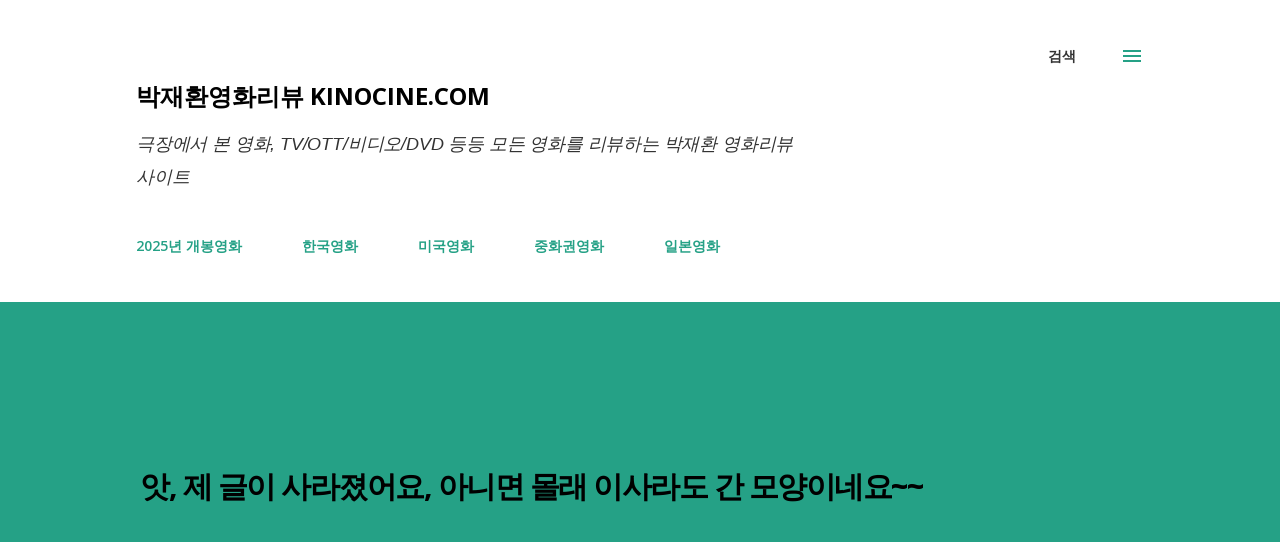

--- FILE ---
content_type: text/html; charset=UTF-8
request_url: https://www.kinocine.com/1044?category=799992
body_size: 81963
content:
<!DOCTYPE html>
<html dir='ltr' lang='ko' xmlns='http://www.w3.org/1999/xhtml' xmlns:b='http://www.google.com/2005/gml/b' xmlns:data='http://www.google.com/2005/gml/data' xmlns:expr='http://www.google.com/2005/gml/expr'>
<head>
<meta content='deaa11e9543ae1bacbaefaa58ccba40b2ea7b651' name='naver-site-verification'/>
<meta content='width=device-width, initial-scale=1' name='viewport'/>
<title>박재환영화리뷰  kinocine.com</title>
<meta content='text/html; charset=UTF-8' http-equiv='Content-Type'/>
<!-- Chrome, Firefox OS and Opera -->
<meta content='#ffffff' name='theme-color'/>
<!-- Windows Phone -->
<meta content='#ffffff' name='msapplication-navbutton-color'/>
<meta content='blogger' name='generator'/>
<link href='https://www.kinocine.com/favicon.ico' rel='icon' type='image/x-icon'/>
<link href='https://www.kinocine.com/1044/' rel='canonical'/>
<link rel="alternate" type="application/atom+xml" title="박재환영화리뷰  kinocine.com - Atom" href="https://www.kinocine.com/feeds/posts/default" />
<link rel="alternate" type="application/rss+xml" title="박재환영화리뷰  kinocine.com - RSS" href="https://www.kinocine.com/feeds/posts/default?alt=rss" />
<link rel="service.post" type="application/atom+xml" title="박재환영화리뷰  kinocine.com - Atom" href="https://www.blogger.com/feeds/666491243202695557/posts/default" />
<!--Can't find substitution for tag [blog.ieCssRetrofitLinks]-->
<meta content='극장에서 본 영화, TV/OTT/비디오/DVD 등등 모든 영화를 리뷰하는 박재환 영화리뷰 사이트' name='description'/>
<meta content='https://www.kinocine.com/1044/' property='og:url'/>
<meta content='박재환영화리뷰  kinocine.com' property='og:title'/>
<meta content='극장에서 본 영화, TV/OTT/비디오/DVD 등등 모든 영화를 리뷰하는 박재환 영화리뷰 사이트' property='og:description'/>
<style type='text/css'>@font-face{font-family:'Dancing Script';font-style:normal;font-weight:400;font-display:swap;src:url(//fonts.gstatic.com/s/dancingscript/v29/If2cXTr6YS-zF4S-kcSWSVi_sxjsohD9F50Ruu7BMSo3Rep8hNX6plRPjLo.woff2)format('woff2');unicode-range:U+0102-0103,U+0110-0111,U+0128-0129,U+0168-0169,U+01A0-01A1,U+01AF-01B0,U+0300-0301,U+0303-0304,U+0308-0309,U+0323,U+0329,U+1EA0-1EF9,U+20AB;}@font-face{font-family:'Dancing Script';font-style:normal;font-weight:400;font-display:swap;src:url(//fonts.gstatic.com/s/dancingscript/v29/If2cXTr6YS-zF4S-kcSWSVi_sxjsohD9F50Ruu7BMSo3ROp8hNX6plRPjLo.woff2)format('woff2');unicode-range:U+0100-02BA,U+02BD-02C5,U+02C7-02CC,U+02CE-02D7,U+02DD-02FF,U+0304,U+0308,U+0329,U+1D00-1DBF,U+1E00-1E9F,U+1EF2-1EFF,U+2020,U+20A0-20AB,U+20AD-20C0,U+2113,U+2C60-2C7F,U+A720-A7FF;}@font-face{font-family:'Dancing Script';font-style:normal;font-weight:400;font-display:swap;src:url(//fonts.gstatic.com/s/dancingscript/v29/If2cXTr6YS-zF4S-kcSWSVi_sxjsohD9F50Ruu7BMSo3Sup8hNX6plRP.woff2)format('woff2');unicode-range:U+0000-00FF,U+0131,U+0152-0153,U+02BB-02BC,U+02C6,U+02DA,U+02DC,U+0304,U+0308,U+0329,U+2000-206F,U+20AC,U+2122,U+2191,U+2193,U+2212,U+2215,U+FEFF,U+FFFD;}@font-face{font-family:'EB Garamond';font-style:italic;font-weight:600;font-display:swap;src:url(//fonts.gstatic.com/s/ebgaramond/v32/SlGFmQSNjdsmc35JDF1K5GRwUjcdlttVFm-rI7diR79wU6i1hGFJRvzr2Q.woff2)format('woff2');unicode-range:U+0460-052F,U+1C80-1C8A,U+20B4,U+2DE0-2DFF,U+A640-A69F,U+FE2E-FE2F;}@font-face{font-family:'EB Garamond';font-style:italic;font-weight:600;font-display:swap;src:url(//fonts.gstatic.com/s/ebgaramond/v32/SlGFmQSNjdsmc35JDF1K5GRwUjcdlttVFm-rI7diR795U6i1hGFJRvzr2Q.woff2)format('woff2');unicode-range:U+0301,U+0400-045F,U+0490-0491,U+04B0-04B1,U+2116;}@font-face{font-family:'EB Garamond';font-style:italic;font-weight:600;font-display:swap;src:url(//fonts.gstatic.com/s/ebgaramond/v32/SlGFmQSNjdsmc35JDF1K5GRwUjcdlttVFm-rI7diR79xU6i1hGFJRvzr2Q.woff2)format('woff2');unicode-range:U+1F00-1FFF;}@font-face{font-family:'EB Garamond';font-style:italic;font-weight:600;font-display:swap;src:url(//fonts.gstatic.com/s/ebgaramond/v32/SlGFmQSNjdsmc35JDF1K5GRwUjcdlttVFm-rI7diR79-U6i1hGFJRvzr2Q.woff2)format('woff2');unicode-range:U+0370-0377,U+037A-037F,U+0384-038A,U+038C,U+038E-03A1,U+03A3-03FF;}@font-face{font-family:'EB Garamond';font-style:italic;font-weight:600;font-display:swap;src:url(//fonts.gstatic.com/s/ebgaramond/v32/SlGFmQSNjdsmc35JDF1K5GRwUjcdlttVFm-rI7diR79yU6i1hGFJRvzr2Q.woff2)format('woff2');unicode-range:U+0102-0103,U+0110-0111,U+0128-0129,U+0168-0169,U+01A0-01A1,U+01AF-01B0,U+0300-0301,U+0303-0304,U+0308-0309,U+0323,U+0329,U+1EA0-1EF9,U+20AB;}@font-face{font-family:'EB Garamond';font-style:italic;font-weight:600;font-display:swap;src:url(//fonts.gstatic.com/s/ebgaramond/v32/SlGFmQSNjdsmc35JDF1K5GRwUjcdlttVFm-rI7diR79zU6i1hGFJRvzr2Q.woff2)format('woff2');unicode-range:U+0100-02BA,U+02BD-02C5,U+02C7-02CC,U+02CE-02D7,U+02DD-02FF,U+0304,U+0308,U+0329,U+1D00-1DBF,U+1E00-1E9F,U+1EF2-1EFF,U+2020,U+20A0-20AB,U+20AD-20C0,U+2113,U+2C60-2C7F,U+A720-A7FF;}@font-face{font-family:'EB Garamond';font-style:italic;font-weight:600;font-display:swap;src:url(//fonts.gstatic.com/s/ebgaramond/v32/SlGFmQSNjdsmc35JDF1K5GRwUjcdlttVFm-rI7diR799U6i1hGFJRvw.woff2)format('woff2');unicode-range:U+0000-00FF,U+0131,U+0152-0153,U+02BB-02BC,U+02C6,U+02DA,U+02DC,U+0304,U+0308,U+0329,U+2000-206F,U+20AC,U+2122,U+2191,U+2193,U+2212,U+2215,U+FEFF,U+FFFD;}@font-face{font-family:'EB Garamond';font-style:normal;font-weight:400;font-display:swap;src:url(//fonts.gstatic.com/s/ebgaramond/v32/SlGDmQSNjdsmc35JDF1K5E55YMjF_7DPuGi-6_RkCY9_WamXgHlIbvw.woff2)format('woff2');unicode-range:U+0460-052F,U+1C80-1C8A,U+20B4,U+2DE0-2DFF,U+A640-A69F,U+FE2E-FE2F;}@font-face{font-family:'EB Garamond';font-style:normal;font-weight:400;font-display:swap;src:url(//fonts.gstatic.com/s/ebgaramond/v32/SlGDmQSNjdsmc35JDF1K5E55YMjF_7DPuGi-6_RkAI9_WamXgHlIbvw.woff2)format('woff2');unicode-range:U+0301,U+0400-045F,U+0490-0491,U+04B0-04B1,U+2116;}@font-face{font-family:'EB Garamond';font-style:normal;font-weight:400;font-display:swap;src:url(//fonts.gstatic.com/s/ebgaramond/v32/SlGDmQSNjdsmc35JDF1K5E55YMjF_7DPuGi-6_RkCI9_WamXgHlIbvw.woff2)format('woff2');unicode-range:U+1F00-1FFF;}@font-face{font-family:'EB Garamond';font-style:normal;font-weight:400;font-display:swap;src:url(//fonts.gstatic.com/s/ebgaramond/v32/SlGDmQSNjdsmc35JDF1K5E55YMjF_7DPuGi-6_RkB49_WamXgHlIbvw.woff2)format('woff2');unicode-range:U+0370-0377,U+037A-037F,U+0384-038A,U+038C,U+038E-03A1,U+03A3-03FF;}@font-face{font-family:'EB Garamond';font-style:normal;font-weight:400;font-display:swap;src:url(//fonts.gstatic.com/s/ebgaramond/v32/SlGDmQSNjdsmc35JDF1K5E55YMjF_7DPuGi-6_RkC49_WamXgHlIbvw.woff2)format('woff2');unicode-range:U+0102-0103,U+0110-0111,U+0128-0129,U+0168-0169,U+01A0-01A1,U+01AF-01B0,U+0300-0301,U+0303-0304,U+0308-0309,U+0323,U+0329,U+1EA0-1EF9,U+20AB;}@font-face{font-family:'EB Garamond';font-style:normal;font-weight:400;font-display:swap;src:url(//fonts.gstatic.com/s/ebgaramond/v32/SlGDmQSNjdsmc35JDF1K5E55YMjF_7DPuGi-6_RkCo9_WamXgHlIbvw.woff2)format('woff2');unicode-range:U+0100-02BA,U+02BD-02C5,U+02C7-02CC,U+02CE-02D7,U+02DD-02FF,U+0304,U+0308,U+0329,U+1D00-1DBF,U+1E00-1E9F,U+1EF2-1EFF,U+2020,U+20A0-20AB,U+20AD-20C0,U+2113,U+2C60-2C7F,U+A720-A7FF;}@font-face{font-family:'EB Garamond';font-style:normal;font-weight:400;font-display:swap;src:url(//fonts.gstatic.com/s/ebgaramond/v32/SlGDmQSNjdsmc35JDF1K5E55YMjF_7DPuGi-6_RkBI9_WamXgHlI.woff2)format('woff2');unicode-range:U+0000-00FF,U+0131,U+0152-0153,U+02BB-02BC,U+02C6,U+02DA,U+02DC,U+0304,U+0308,U+0329,U+2000-206F,U+20AC,U+2122,U+2191,U+2193,U+2212,U+2215,U+FEFF,U+FFFD;}@font-face{font-family:'Lato';font-style:italic;font-weight:700;font-display:swap;src:url(//fonts.gstatic.com/s/lato/v25/S6u_w4BMUTPHjxsI5wq_FQftx9897sxZ.woff2)format('woff2');unicode-range:U+0100-02BA,U+02BD-02C5,U+02C7-02CC,U+02CE-02D7,U+02DD-02FF,U+0304,U+0308,U+0329,U+1D00-1DBF,U+1E00-1E9F,U+1EF2-1EFF,U+2020,U+20A0-20AB,U+20AD-20C0,U+2113,U+2C60-2C7F,U+A720-A7FF;}@font-face{font-family:'Lato';font-style:italic;font-weight:700;font-display:swap;src:url(//fonts.gstatic.com/s/lato/v25/S6u_w4BMUTPHjxsI5wq_Gwftx9897g.woff2)format('woff2');unicode-range:U+0000-00FF,U+0131,U+0152-0153,U+02BB-02BC,U+02C6,U+02DA,U+02DC,U+0304,U+0308,U+0329,U+2000-206F,U+20AC,U+2122,U+2191,U+2193,U+2212,U+2215,U+FEFF,U+FFFD;}@font-face{font-family:'Lato';font-style:normal;font-weight:400;font-display:swap;src:url(//fonts.gstatic.com/s/lato/v25/S6uyw4BMUTPHjxAwXiWtFCfQ7A.woff2)format('woff2');unicode-range:U+0100-02BA,U+02BD-02C5,U+02C7-02CC,U+02CE-02D7,U+02DD-02FF,U+0304,U+0308,U+0329,U+1D00-1DBF,U+1E00-1E9F,U+1EF2-1EFF,U+2020,U+20A0-20AB,U+20AD-20C0,U+2113,U+2C60-2C7F,U+A720-A7FF;}@font-face{font-family:'Lato';font-style:normal;font-weight:400;font-display:swap;src:url(//fonts.gstatic.com/s/lato/v25/S6uyw4BMUTPHjx4wXiWtFCc.woff2)format('woff2');unicode-range:U+0000-00FF,U+0131,U+0152-0153,U+02BB-02BC,U+02C6,U+02DA,U+02DC,U+0304,U+0308,U+0329,U+2000-206F,U+20AC,U+2122,U+2191,U+2193,U+2212,U+2215,U+FEFF,U+FFFD;}@font-face{font-family:'Lato';font-style:normal;font-weight:700;font-display:swap;src:url(//fonts.gstatic.com/s/lato/v25/S6u9w4BMUTPHh6UVSwaPGQ3q5d0N7w.woff2)format('woff2');unicode-range:U+0100-02BA,U+02BD-02C5,U+02C7-02CC,U+02CE-02D7,U+02DD-02FF,U+0304,U+0308,U+0329,U+1D00-1DBF,U+1E00-1E9F,U+1EF2-1EFF,U+2020,U+20A0-20AB,U+20AD-20C0,U+2113,U+2C60-2C7F,U+A720-A7FF;}@font-face{font-family:'Lato';font-style:normal;font-weight:700;font-display:swap;src:url(//fonts.gstatic.com/s/lato/v25/S6u9w4BMUTPHh6UVSwiPGQ3q5d0.woff2)format('woff2');unicode-range:U+0000-00FF,U+0131,U+0152-0153,U+02BB-02BC,U+02C6,U+02DA,U+02DC,U+0304,U+0308,U+0329,U+2000-206F,U+20AC,U+2122,U+2191,U+2193,U+2212,U+2215,U+FEFF,U+FFFD;}@font-face{font-family:'Lato';font-style:normal;font-weight:900;font-display:swap;src:url(//fonts.gstatic.com/s/lato/v25/S6u9w4BMUTPHh50XSwaPGQ3q5d0N7w.woff2)format('woff2');unicode-range:U+0100-02BA,U+02BD-02C5,U+02C7-02CC,U+02CE-02D7,U+02DD-02FF,U+0304,U+0308,U+0329,U+1D00-1DBF,U+1E00-1E9F,U+1EF2-1EFF,U+2020,U+20A0-20AB,U+20AD-20C0,U+2113,U+2C60-2C7F,U+A720-A7FF;}@font-face{font-family:'Lato';font-style:normal;font-weight:900;font-display:swap;src:url(//fonts.gstatic.com/s/lato/v25/S6u9w4BMUTPHh50XSwiPGQ3q5d0.woff2)format('woff2');unicode-range:U+0000-00FF,U+0131,U+0152-0153,U+02BB-02BC,U+02C6,U+02DA,U+02DC,U+0304,U+0308,U+0329,U+2000-206F,U+20AC,U+2122,U+2191,U+2193,U+2212,U+2215,U+FEFF,U+FFFD;}@font-face{font-family:'Lora';font-style:normal;font-weight:400;font-display:swap;src:url(//fonts.gstatic.com/s/lora/v37/0QI6MX1D_JOuGQbT0gvTJPa787weuxJMkq18ndeYxZ2JTg.woff2)format('woff2');unicode-range:U+0460-052F,U+1C80-1C8A,U+20B4,U+2DE0-2DFF,U+A640-A69F,U+FE2E-FE2F;}@font-face{font-family:'Lora';font-style:normal;font-weight:400;font-display:swap;src:url(//fonts.gstatic.com/s/lora/v37/0QI6MX1D_JOuGQbT0gvTJPa787weuxJFkq18ndeYxZ2JTg.woff2)format('woff2');unicode-range:U+0301,U+0400-045F,U+0490-0491,U+04B0-04B1,U+2116;}@font-face{font-family:'Lora';font-style:normal;font-weight:400;font-display:swap;src:url(//fonts.gstatic.com/s/lora/v37/0QI6MX1D_JOuGQbT0gvTJPa787weuxI9kq18ndeYxZ2JTg.woff2)format('woff2');unicode-range:U+0302-0303,U+0305,U+0307-0308,U+0310,U+0312,U+0315,U+031A,U+0326-0327,U+032C,U+032F-0330,U+0332-0333,U+0338,U+033A,U+0346,U+034D,U+0391-03A1,U+03A3-03A9,U+03B1-03C9,U+03D1,U+03D5-03D6,U+03F0-03F1,U+03F4-03F5,U+2016-2017,U+2034-2038,U+203C,U+2040,U+2043,U+2047,U+2050,U+2057,U+205F,U+2070-2071,U+2074-208E,U+2090-209C,U+20D0-20DC,U+20E1,U+20E5-20EF,U+2100-2112,U+2114-2115,U+2117-2121,U+2123-214F,U+2190,U+2192,U+2194-21AE,U+21B0-21E5,U+21F1-21F2,U+21F4-2211,U+2213-2214,U+2216-22FF,U+2308-230B,U+2310,U+2319,U+231C-2321,U+2336-237A,U+237C,U+2395,U+239B-23B7,U+23D0,U+23DC-23E1,U+2474-2475,U+25AF,U+25B3,U+25B7,U+25BD,U+25C1,U+25CA,U+25CC,U+25FB,U+266D-266F,U+27C0-27FF,U+2900-2AFF,U+2B0E-2B11,U+2B30-2B4C,U+2BFE,U+3030,U+FF5B,U+FF5D,U+1D400-1D7FF,U+1EE00-1EEFF;}@font-face{font-family:'Lora';font-style:normal;font-weight:400;font-display:swap;src:url(//fonts.gstatic.com/s/lora/v37/0QI6MX1D_JOuGQbT0gvTJPa787weuxIvkq18ndeYxZ2JTg.woff2)format('woff2');unicode-range:U+0001-000C,U+000E-001F,U+007F-009F,U+20DD-20E0,U+20E2-20E4,U+2150-218F,U+2190,U+2192,U+2194-2199,U+21AF,U+21E6-21F0,U+21F3,U+2218-2219,U+2299,U+22C4-22C6,U+2300-243F,U+2440-244A,U+2460-24FF,U+25A0-27BF,U+2800-28FF,U+2921-2922,U+2981,U+29BF,U+29EB,U+2B00-2BFF,U+4DC0-4DFF,U+FFF9-FFFB,U+10140-1018E,U+10190-1019C,U+101A0,U+101D0-101FD,U+102E0-102FB,U+10E60-10E7E,U+1D2C0-1D2D3,U+1D2E0-1D37F,U+1F000-1F0FF,U+1F100-1F1AD,U+1F1E6-1F1FF,U+1F30D-1F30F,U+1F315,U+1F31C,U+1F31E,U+1F320-1F32C,U+1F336,U+1F378,U+1F37D,U+1F382,U+1F393-1F39F,U+1F3A7-1F3A8,U+1F3AC-1F3AF,U+1F3C2,U+1F3C4-1F3C6,U+1F3CA-1F3CE,U+1F3D4-1F3E0,U+1F3ED,U+1F3F1-1F3F3,U+1F3F5-1F3F7,U+1F408,U+1F415,U+1F41F,U+1F426,U+1F43F,U+1F441-1F442,U+1F444,U+1F446-1F449,U+1F44C-1F44E,U+1F453,U+1F46A,U+1F47D,U+1F4A3,U+1F4B0,U+1F4B3,U+1F4B9,U+1F4BB,U+1F4BF,U+1F4C8-1F4CB,U+1F4D6,U+1F4DA,U+1F4DF,U+1F4E3-1F4E6,U+1F4EA-1F4ED,U+1F4F7,U+1F4F9-1F4FB,U+1F4FD-1F4FE,U+1F503,U+1F507-1F50B,U+1F50D,U+1F512-1F513,U+1F53E-1F54A,U+1F54F-1F5FA,U+1F610,U+1F650-1F67F,U+1F687,U+1F68D,U+1F691,U+1F694,U+1F698,U+1F6AD,U+1F6B2,U+1F6B9-1F6BA,U+1F6BC,U+1F6C6-1F6CF,U+1F6D3-1F6D7,U+1F6E0-1F6EA,U+1F6F0-1F6F3,U+1F6F7-1F6FC,U+1F700-1F7FF,U+1F800-1F80B,U+1F810-1F847,U+1F850-1F859,U+1F860-1F887,U+1F890-1F8AD,U+1F8B0-1F8BB,U+1F8C0-1F8C1,U+1F900-1F90B,U+1F93B,U+1F946,U+1F984,U+1F996,U+1F9E9,U+1FA00-1FA6F,U+1FA70-1FA7C,U+1FA80-1FA89,U+1FA8F-1FAC6,U+1FACE-1FADC,U+1FADF-1FAE9,U+1FAF0-1FAF8,U+1FB00-1FBFF;}@font-face{font-family:'Lora';font-style:normal;font-weight:400;font-display:swap;src:url(//fonts.gstatic.com/s/lora/v37/0QI6MX1D_JOuGQbT0gvTJPa787weuxJOkq18ndeYxZ2JTg.woff2)format('woff2');unicode-range:U+0102-0103,U+0110-0111,U+0128-0129,U+0168-0169,U+01A0-01A1,U+01AF-01B0,U+0300-0301,U+0303-0304,U+0308-0309,U+0323,U+0329,U+1EA0-1EF9,U+20AB;}@font-face{font-family:'Lora';font-style:normal;font-weight:400;font-display:swap;src:url(//fonts.gstatic.com/s/lora/v37/0QI6MX1D_JOuGQbT0gvTJPa787weuxJPkq18ndeYxZ2JTg.woff2)format('woff2');unicode-range:U+0100-02BA,U+02BD-02C5,U+02C7-02CC,U+02CE-02D7,U+02DD-02FF,U+0304,U+0308,U+0329,U+1D00-1DBF,U+1E00-1E9F,U+1EF2-1EFF,U+2020,U+20A0-20AB,U+20AD-20C0,U+2113,U+2C60-2C7F,U+A720-A7FF;}@font-face{font-family:'Lora';font-style:normal;font-weight:400;font-display:swap;src:url(//fonts.gstatic.com/s/lora/v37/0QI6MX1D_JOuGQbT0gvTJPa787weuxJBkq18ndeYxZ0.woff2)format('woff2');unicode-range:U+0000-00FF,U+0131,U+0152-0153,U+02BB-02BC,U+02C6,U+02DA,U+02DC,U+0304,U+0308,U+0329,U+2000-206F,U+20AC,U+2122,U+2191,U+2193,U+2212,U+2215,U+FEFF,U+FFFD;}@font-face{font-family:'Open Sans';font-style:italic;font-weight:600;font-stretch:100%;font-display:swap;src:url(//fonts.gstatic.com/s/opensans/v44/memtYaGs126MiZpBA-UFUIcVXSCEkx2cmqvXlWqWtE6FxZCJgvAQ.woff2)format('woff2');unicode-range:U+0460-052F,U+1C80-1C8A,U+20B4,U+2DE0-2DFF,U+A640-A69F,U+FE2E-FE2F;}@font-face{font-family:'Open Sans';font-style:italic;font-weight:600;font-stretch:100%;font-display:swap;src:url(//fonts.gstatic.com/s/opensans/v44/memtYaGs126MiZpBA-UFUIcVXSCEkx2cmqvXlWqWvU6FxZCJgvAQ.woff2)format('woff2');unicode-range:U+0301,U+0400-045F,U+0490-0491,U+04B0-04B1,U+2116;}@font-face{font-family:'Open Sans';font-style:italic;font-weight:600;font-stretch:100%;font-display:swap;src:url(//fonts.gstatic.com/s/opensans/v44/memtYaGs126MiZpBA-UFUIcVXSCEkx2cmqvXlWqWtU6FxZCJgvAQ.woff2)format('woff2');unicode-range:U+1F00-1FFF;}@font-face{font-family:'Open Sans';font-style:italic;font-weight:600;font-stretch:100%;font-display:swap;src:url(//fonts.gstatic.com/s/opensans/v44/memtYaGs126MiZpBA-UFUIcVXSCEkx2cmqvXlWqWuk6FxZCJgvAQ.woff2)format('woff2');unicode-range:U+0370-0377,U+037A-037F,U+0384-038A,U+038C,U+038E-03A1,U+03A3-03FF;}@font-face{font-family:'Open Sans';font-style:italic;font-weight:600;font-stretch:100%;font-display:swap;src:url(//fonts.gstatic.com/s/opensans/v44/memtYaGs126MiZpBA-UFUIcVXSCEkx2cmqvXlWqWu06FxZCJgvAQ.woff2)format('woff2');unicode-range:U+0307-0308,U+0590-05FF,U+200C-2010,U+20AA,U+25CC,U+FB1D-FB4F;}@font-face{font-family:'Open Sans';font-style:italic;font-weight:600;font-stretch:100%;font-display:swap;src:url(//fonts.gstatic.com/s/opensans/v44/memtYaGs126MiZpBA-UFUIcVXSCEkx2cmqvXlWqWxU6FxZCJgvAQ.woff2)format('woff2');unicode-range:U+0302-0303,U+0305,U+0307-0308,U+0310,U+0312,U+0315,U+031A,U+0326-0327,U+032C,U+032F-0330,U+0332-0333,U+0338,U+033A,U+0346,U+034D,U+0391-03A1,U+03A3-03A9,U+03B1-03C9,U+03D1,U+03D5-03D6,U+03F0-03F1,U+03F4-03F5,U+2016-2017,U+2034-2038,U+203C,U+2040,U+2043,U+2047,U+2050,U+2057,U+205F,U+2070-2071,U+2074-208E,U+2090-209C,U+20D0-20DC,U+20E1,U+20E5-20EF,U+2100-2112,U+2114-2115,U+2117-2121,U+2123-214F,U+2190,U+2192,U+2194-21AE,U+21B0-21E5,U+21F1-21F2,U+21F4-2211,U+2213-2214,U+2216-22FF,U+2308-230B,U+2310,U+2319,U+231C-2321,U+2336-237A,U+237C,U+2395,U+239B-23B7,U+23D0,U+23DC-23E1,U+2474-2475,U+25AF,U+25B3,U+25B7,U+25BD,U+25C1,U+25CA,U+25CC,U+25FB,U+266D-266F,U+27C0-27FF,U+2900-2AFF,U+2B0E-2B11,U+2B30-2B4C,U+2BFE,U+3030,U+FF5B,U+FF5D,U+1D400-1D7FF,U+1EE00-1EEFF;}@font-face{font-family:'Open Sans';font-style:italic;font-weight:600;font-stretch:100%;font-display:swap;src:url(//fonts.gstatic.com/s/opensans/v44/memtYaGs126MiZpBA-UFUIcVXSCEkx2cmqvXlWqW106FxZCJgvAQ.woff2)format('woff2');unicode-range:U+0001-000C,U+000E-001F,U+007F-009F,U+20DD-20E0,U+20E2-20E4,U+2150-218F,U+2190,U+2192,U+2194-2199,U+21AF,U+21E6-21F0,U+21F3,U+2218-2219,U+2299,U+22C4-22C6,U+2300-243F,U+2440-244A,U+2460-24FF,U+25A0-27BF,U+2800-28FF,U+2921-2922,U+2981,U+29BF,U+29EB,U+2B00-2BFF,U+4DC0-4DFF,U+FFF9-FFFB,U+10140-1018E,U+10190-1019C,U+101A0,U+101D0-101FD,U+102E0-102FB,U+10E60-10E7E,U+1D2C0-1D2D3,U+1D2E0-1D37F,U+1F000-1F0FF,U+1F100-1F1AD,U+1F1E6-1F1FF,U+1F30D-1F30F,U+1F315,U+1F31C,U+1F31E,U+1F320-1F32C,U+1F336,U+1F378,U+1F37D,U+1F382,U+1F393-1F39F,U+1F3A7-1F3A8,U+1F3AC-1F3AF,U+1F3C2,U+1F3C4-1F3C6,U+1F3CA-1F3CE,U+1F3D4-1F3E0,U+1F3ED,U+1F3F1-1F3F3,U+1F3F5-1F3F7,U+1F408,U+1F415,U+1F41F,U+1F426,U+1F43F,U+1F441-1F442,U+1F444,U+1F446-1F449,U+1F44C-1F44E,U+1F453,U+1F46A,U+1F47D,U+1F4A3,U+1F4B0,U+1F4B3,U+1F4B9,U+1F4BB,U+1F4BF,U+1F4C8-1F4CB,U+1F4D6,U+1F4DA,U+1F4DF,U+1F4E3-1F4E6,U+1F4EA-1F4ED,U+1F4F7,U+1F4F9-1F4FB,U+1F4FD-1F4FE,U+1F503,U+1F507-1F50B,U+1F50D,U+1F512-1F513,U+1F53E-1F54A,U+1F54F-1F5FA,U+1F610,U+1F650-1F67F,U+1F687,U+1F68D,U+1F691,U+1F694,U+1F698,U+1F6AD,U+1F6B2,U+1F6B9-1F6BA,U+1F6BC,U+1F6C6-1F6CF,U+1F6D3-1F6D7,U+1F6E0-1F6EA,U+1F6F0-1F6F3,U+1F6F7-1F6FC,U+1F700-1F7FF,U+1F800-1F80B,U+1F810-1F847,U+1F850-1F859,U+1F860-1F887,U+1F890-1F8AD,U+1F8B0-1F8BB,U+1F8C0-1F8C1,U+1F900-1F90B,U+1F93B,U+1F946,U+1F984,U+1F996,U+1F9E9,U+1FA00-1FA6F,U+1FA70-1FA7C,U+1FA80-1FA89,U+1FA8F-1FAC6,U+1FACE-1FADC,U+1FADF-1FAE9,U+1FAF0-1FAF8,U+1FB00-1FBFF;}@font-face{font-family:'Open Sans';font-style:italic;font-weight:600;font-stretch:100%;font-display:swap;src:url(//fonts.gstatic.com/s/opensans/v44/memtYaGs126MiZpBA-UFUIcVXSCEkx2cmqvXlWqWtk6FxZCJgvAQ.woff2)format('woff2');unicode-range:U+0102-0103,U+0110-0111,U+0128-0129,U+0168-0169,U+01A0-01A1,U+01AF-01B0,U+0300-0301,U+0303-0304,U+0308-0309,U+0323,U+0329,U+1EA0-1EF9,U+20AB;}@font-face{font-family:'Open Sans';font-style:italic;font-weight:600;font-stretch:100%;font-display:swap;src:url(//fonts.gstatic.com/s/opensans/v44/memtYaGs126MiZpBA-UFUIcVXSCEkx2cmqvXlWqWt06FxZCJgvAQ.woff2)format('woff2');unicode-range:U+0100-02BA,U+02BD-02C5,U+02C7-02CC,U+02CE-02D7,U+02DD-02FF,U+0304,U+0308,U+0329,U+1D00-1DBF,U+1E00-1E9F,U+1EF2-1EFF,U+2020,U+20A0-20AB,U+20AD-20C0,U+2113,U+2C60-2C7F,U+A720-A7FF;}@font-face{font-family:'Open Sans';font-style:italic;font-weight:600;font-stretch:100%;font-display:swap;src:url(//fonts.gstatic.com/s/opensans/v44/memtYaGs126MiZpBA-UFUIcVXSCEkx2cmqvXlWqWuU6FxZCJgg.woff2)format('woff2');unicode-range:U+0000-00FF,U+0131,U+0152-0153,U+02BB-02BC,U+02C6,U+02DA,U+02DC,U+0304,U+0308,U+0329,U+2000-206F,U+20AC,U+2122,U+2191,U+2193,U+2212,U+2215,U+FEFF,U+FFFD;}@font-face{font-family:'Open Sans';font-style:italic;font-weight:800;font-stretch:100%;font-display:swap;src:url(//fonts.gstatic.com/s/opensans/v44/memtYaGs126MiZpBA-UFUIcVXSCEkx2cmqvXlWqWtE6FxZCJgvAQ.woff2)format('woff2');unicode-range:U+0460-052F,U+1C80-1C8A,U+20B4,U+2DE0-2DFF,U+A640-A69F,U+FE2E-FE2F;}@font-face{font-family:'Open Sans';font-style:italic;font-weight:800;font-stretch:100%;font-display:swap;src:url(//fonts.gstatic.com/s/opensans/v44/memtYaGs126MiZpBA-UFUIcVXSCEkx2cmqvXlWqWvU6FxZCJgvAQ.woff2)format('woff2');unicode-range:U+0301,U+0400-045F,U+0490-0491,U+04B0-04B1,U+2116;}@font-face{font-family:'Open Sans';font-style:italic;font-weight:800;font-stretch:100%;font-display:swap;src:url(//fonts.gstatic.com/s/opensans/v44/memtYaGs126MiZpBA-UFUIcVXSCEkx2cmqvXlWqWtU6FxZCJgvAQ.woff2)format('woff2');unicode-range:U+1F00-1FFF;}@font-face{font-family:'Open Sans';font-style:italic;font-weight:800;font-stretch:100%;font-display:swap;src:url(//fonts.gstatic.com/s/opensans/v44/memtYaGs126MiZpBA-UFUIcVXSCEkx2cmqvXlWqWuk6FxZCJgvAQ.woff2)format('woff2');unicode-range:U+0370-0377,U+037A-037F,U+0384-038A,U+038C,U+038E-03A1,U+03A3-03FF;}@font-face{font-family:'Open Sans';font-style:italic;font-weight:800;font-stretch:100%;font-display:swap;src:url(//fonts.gstatic.com/s/opensans/v44/memtYaGs126MiZpBA-UFUIcVXSCEkx2cmqvXlWqWu06FxZCJgvAQ.woff2)format('woff2');unicode-range:U+0307-0308,U+0590-05FF,U+200C-2010,U+20AA,U+25CC,U+FB1D-FB4F;}@font-face{font-family:'Open Sans';font-style:italic;font-weight:800;font-stretch:100%;font-display:swap;src:url(//fonts.gstatic.com/s/opensans/v44/memtYaGs126MiZpBA-UFUIcVXSCEkx2cmqvXlWqWxU6FxZCJgvAQ.woff2)format('woff2');unicode-range:U+0302-0303,U+0305,U+0307-0308,U+0310,U+0312,U+0315,U+031A,U+0326-0327,U+032C,U+032F-0330,U+0332-0333,U+0338,U+033A,U+0346,U+034D,U+0391-03A1,U+03A3-03A9,U+03B1-03C9,U+03D1,U+03D5-03D6,U+03F0-03F1,U+03F4-03F5,U+2016-2017,U+2034-2038,U+203C,U+2040,U+2043,U+2047,U+2050,U+2057,U+205F,U+2070-2071,U+2074-208E,U+2090-209C,U+20D0-20DC,U+20E1,U+20E5-20EF,U+2100-2112,U+2114-2115,U+2117-2121,U+2123-214F,U+2190,U+2192,U+2194-21AE,U+21B0-21E5,U+21F1-21F2,U+21F4-2211,U+2213-2214,U+2216-22FF,U+2308-230B,U+2310,U+2319,U+231C-2321,U+2336-237A,U+237C,U+2395,U+239B-23B7,U+23D0,U+23DC-23E1,U+2474-2475,U+25AF,U+25B3,U+25B7,U+25BD,U+25C1,U+25CA,U+25CC,U+25FB,U+266D-266F,U+27C0-27FF,U+2900-2AFF,U+2B0E-2B11,U+2B30-2B4C,U+2BFE,U+3030,U+FF5B,U+FF5D,U+1D400-1D7FF,U+1EE00-1EEFF;}@font-face{font-family:'Open Sans';font-style:italic;font-weight:800;font-stretch:100%;font-display:swap;src:url(//fonts.gstatic.com/s/opensans/v44/memtYaGs126MiZpBA-UFUIcVXSCEkx2cmqvXlWqW106FxZCJgvAQ.woff2)format('woff2');unicode-range:U+0001-000C,U+000E-001F,U+007F-009F,U+20DD-20E0,U+20E2-20E4,U+2150-218F,U+2190,U+2192,U+2194-2199,U+21AF,U+21E6-21F0,U+21F3,U+2218-2219,U+2299,U+22C4-22C6,U+2300-243F,U+2440-244A,U+2460-24FF,U+25A0-27BF,U+2800-28FF,U+2921-2922,U+2981,U+29BF,U+29EB,U+2B00-2BFF,U+4DC0-4DFF,U+FFF9-FFFB,U+10140-1018E,U+10190-1019C,U+101A0,U+101D0-101FD,U+102E0-102FB,U+10E60-10E7E,U+1D2C0-1D2D3,U+1D2E0-1D37F,U+1F000-1F0FF,U+1F100-1F1AD,U+1F1E6-1F1FF,U+1F30D-1F30F,U+1F315,U+1F31C,U+1F31E,U+1F320-1F32C,U+1F336,U+1F378,U+1F37D,U+1F382,U+1F393-1F39F,U+1F3A7-1F3A8,U+1F3AC-1F3AF,U+1F3C2,U+1F3C4-1F3C6,U+1F3CA-1F3CE,U+1F3D4-1F3E0,U+1F3ED,U+1F3F1-1F3F3,U+1F3F5-1F3F7,U+1F408,U+1F415,U+1F41F,U+1F426,U+1F43F,U+1F441-1F442,U+1F444,U+1F446-1F449,U+1F44C-1F44E,U+1F453,U+1F46A,U+1F47D,U+1F4A3,U+1F4B0,U+1F4B3,U+1F4B9,U+1F4BB,U+1F4BF,U+1F4C8-1F4CB,U+1F4D6,U+1F4DA,U+1F4DF,U+1F4E3-1F4E6,U+1F4EA-1F4ED,U+1F4F7,U+1F4F9-1F4FB,U+1F4FD-1F4FE,U+1F503,U+1F507-1F50B,U+1F50D,U+1F512-1F513,U+1F53E-1F54A,U+1F54F-1F5FA,U+1F610,U+1F650-1F67F,U+1F687,U+1F68D,U+1F691,U+1F694,U+1F698,U+1F6AD,U+1F6B2,U+1F6B9-1F6BA,U+1F6BC,U+1F6C6-1F6CF,U+1F6D3-1F6D7,U+1F6E0-1F6EA,U+1F6F0-1F6F3,U+1F6F7-1F6FC,U+1F700-1F7FF,U+1F800-1F80B,U+1F810-1F847,U+1F850-1F859,U+1F860-1F887,U+1F890-1F8AD,U+1F8B0-1F8BB,U+1F8C0-1F8C1,U+1F900-1F90B,U+1F93B,U+1F946,U+1F984,U+1F996,U+1F9E9,U+1FA00-1FA6F,U+1FA70-1FA7C,U+1FA80-1FA89,U+1FA8F-1FAC6,U+1FACE-1FADC,U+1FADF-1FAE9,U+1FAF0-1FAF8,U+1FB00-1FBFF;}@font-face{font-family:'Open Sans';font-style:italic;font-weight:800;font-stretch:100%;font-display:swap;src:url(//fonts.gstatic.com/s/opensans/v44/memtYaGs126MiZpBA-UFUIcVXSCEkx2cmqvXlWqWtk6FxZCJgvAQ.woff2)format('woff2');unicode-range:U+0102-0103,U+0110-0111,U+0128-0129,U+0168-0169,U+01A0-01A1,U+01AF-01B0,U+0300-0301,U+0303-0304,U+0308-0309,U+0323,U+0329,U+1EA0-1EF9,U+20AB;}@font-face{font-family:'Open Sans';font-style:italic;font-weight:800;font-stretch:100%;font-display:swap;src:url(//fonts.gstatic.com/s/opensans/v44/memtYaGs126MiZpBA-UFUIcVXSCEkx2cmqvXlWqWt06FxZCJgvAQ.woff2)format('woff2');unicode-range:U+0100-02BA,U+02BD-02C5,U+02C7-02CC,U+02CE-02D7,U+02DD-02FF,U+0304,U+0308,U+0329,U+1D00-1DBF,U+1E00-1E9F,U+1EF2-1EFF,U+2020,U+20A0-20AB,U+20AD-20C0,U+2113,U+2C60-2C7F,U+A720-A7FF;}@font-face{font-family:'Open Sans';font-style:italic;font-weight:800;font-stretch:100%;font-display:swap;src:url(//fonts.gstatic.com/s/opensans/v44/memtYaGs126MiZpBA-UFUIcVXSCEkx2cmqvXlWqWuU6FxZCJgg.woff2)format('woff2');unicode-range:U+0000-00FF,U+0131,U+0152-0153,U+02BB-02BC,U+02C6,U+02DA,U+02DC,U+0304,U+0308,U+0329,U+2000-206F,U+20AC,U+2122,U+2191,U+2193,U+2212,U+2215,U+FEFF,U+FFFD;}@font-face{font-family:'Open Sans';font-style:normal;font-weight:400;font-stretch:100%;font-display:swap;src:url(//fonts.gstatic.com/s/opensans/v44/memvYaGs126MiZpBA-UvWbX2vVnXBbObj2OVTSKmu0SC55K5gw.woff2)format('woff2');unicode-range:U+0460-052F,U+1C80-1C8A,U+20B4,U+2DE0-2DFF,U+A640-A69F,U+FE2E-FE2F;}@font-face{font-family:'Open Sans';font-style:normal;font-weight:400;font-stretch:100%;font-display:swap;src:url(//fonts.gstatic.com/s/opensans/v44/memvYaGs126MiZpBA-UvWbX2vVnXBbObj2OVTSumu0SC55K5gw.woff2)format('woff2');unicode-range:U+0301,U+0400-045F,U+0490-0491,U+04B0-04B1,U+2116;}@font-face{font-family:'Open Sans';font-style:normal;font-weight:400;font-stretch:100%;font-display:swap;src:url(//fonts.gstatic.com/s/opensans/v44/memvYaGs126MiZpBA-UvWbX2vVnXBbObj2OVTSOmu0SC55K5gw.woff2)format('woff2');unicode-range:U+1F00-1FFF;}@font-face{font-family:'Open Sans';font-style:normal;font-weight:400;font-stretch:100%;font-display:swap;src:url(//fonts.gstatic.com/s/opensans/v44/memvYaGs126MiZpBA-UvWbX2vVnXBbObj2OVTSymu0SC55K5gw.woff2)format('woff2');unicode-range:U+0370-0377,U+037A-037F,U+0384-038A,U+038C,U+038E-03A1,U+03A3-03FF;}@font-face{font-family:'Open Sans';font-style:normal;font-weight:400;font-stretch:100%;font-display:swap;src:url(//fonts.gstatic.com/s/opensans/v44/memvYaGs126MiZpBA-UvWbX2vVnXBbObj2OVTS2mu0SC55K5gw.woff2)format('woff2');unicode-range:U+0307-0308,U+0590-05FF,U+200C-2010,U+20AA,U+25CC,U+FB1D-FB4F;}@font-face{font-family:'Open Sans';font-style:normal;font-weight:400;font-stretch:100%;font-display:swap;src:url(//fonts.gstatic.com/s/opensans/v44/memvYaGs126MiZpBA-UvWbX2vVnXBbObj2OVTVOmu0SC55K5gw.woff2)format('woff2');unicode-range:U+0302-0303,U+0305,U+0307-0308,U+0310,U+0312,U+0315,U+031A,U+0326-0327,U+032C,U+032F-0330,U+0332-0333,U+0338,U+033A,U+0346,U+034D,U+0391-03A1,U+03A3-03A9,U+03B1-03C9,U+03D1,U+03D5-03D6,U+03F0-03F1,U+03F4-03F5,U+2016-2017,U+2034-2038,U+203C,U+2040,U+2043,U+2047,U+2050,U+2057,U+205F,U+2070-2071,U+2074-208E,U+2090-209C,U+20D0-20DC,U+20E1,U+20E5-20EF,U+2100-2112,U+2114-2115,U+2117-2121,U+2123-214F,U+2190,U+2192,U+2194-21AE,U+21B0-21E5,U+21F1-21F2,U+21F4-2211,U+2213-2214,U+2216-22FF,U+2308-230B,U+2310,U+2319,U+231C-2321,U+2336-237A,U+237C,U+2395,U+239B-23B7,U+23D0,U+23DC-23E1,U+2474-2475,U+25AF,U+25B3,U+25B7,U+25BD,U+25C1,U+25CA,U+25CC,U+25FB,U+266D-266F,U+27C0-27FF,U+2900-2AFF,U+2B0E-2B11,U+2B30-2B4C,U+2BFE,U+3030,U+FF5B,U+FF5D,U+1D400-1D7FF,U+1EE00-1EEFF;}@font-face{font-family:'Open Sans';font-style:normal;font-weight:400;font-stretch:100%;font-display:swap;src:url(//fonts.gstatic.com/s/opensans/v44/memvYaGs126MiZpBA-UvWbX2vVnXBbObj2OVTUGmu0SC55K5gw.woff2)format('woff2');unicode-range:U+0001-000C,U+000E-001F,U+007F-009F,U+20DD-20E0,U+20E2-20E4,U+2150-218F,U+2190,U+2192,U+2194-2199,U+21AF,U+21E6-21F0,U+21F3,U+2218-2219,U+2299,U+22C4-22C6,U+2300-243F,U+2440-244A,U+2460-24FF,U+25A0-27BF,U+2800-28FF,U+2921-2922,U+2981,U+29BF,U+29EB,U+2B00-2BFF,U+4DC0-4DFF,U+FFF9-FFFB,U+10140-1018E,U+10190-1019C,U+101A0,U+101D0-101FD,U+102E0-102FB,U+10E60-10E7E,U+1D2C0-1D2D3,U+1D2E0-1D37F,U+1F000-1F0FF,U+1F100-1F1AD,U+1F1E6-1F1FF,U+1F30D-1F30F,U+1F315,U+1F31C,U+1F31E,U+1F320-1F32C,U+1F336,U+1F378,U+1F37D,U+1F382,U+1F393-1F39F,U+1F3A7-1F3A8,U+1F3AC-1F3AF,U+1F3C2,U+1F3C4-1F3C6,U+1F3CA-1F3CE,U+1F3D4-1F3E0,U+1F3ED,U+1F3F1-1F3F3,U+1F3F5-1F3F7,U+1F408,U+1F415,U+1F41F,U+1F426,U+1F43F,U+1F441-1F442,U+1F444,U+1F446-1F449,U+1F44C-1F44E,U+1F453,U+1F46A,U+1F47D,U+1F4A3,U+1F4B0,U+1F4B3,U+1F4B9,U+1F4BB,U+1F4BF,U+1F4C8-1F4CB,U+1F4D6,U+1F4DA,U+1F4DF,U+1F4E3-1F4E6,U+1F4EA-1F4ED,U+1F4F7,U+1F4F9-1F4FB,U+1F4FD-1F4FE,U+1F503,U+1F507-1F50B,U+1F50D,U+1F512-1F513,U+1F53E-1F54A,U+1F54F-1F5FA,U+1F610,U+1F650-1F67F,U+1F687,U+1F68D,U+1F691,U+1F694,U+1F698,U+1F6AD,U+1F6B2,U+1F6B9-1F6BA,U+1F6BC,U+1F6C6-1F6CF,U+1F6D3-1F6D7,U+1F6E0-1F6EA,U+1F6F0-1F6F3,U+1F6F7-1F6FC,U+1F700-1F7FF,U+1F800-1F80B,U+1F810-1F847,U+1F850-1F859,U+1F860-1F887,U+1F890-1F8AD,U+1F8B0-1F8BB,U+1F8C0-1F8C1,U+1F900-1F90B,U+1F93B,U+1F946,U+1F984,U+1F996,U+1F9E9,U+1FA00-1FA6F,U+1FA70-1FA7C,U+1FA80-1FA89,U+1FA8F-1FAC6,U+1FACE-1FADC,U+1FADF-1FAE9,U+1FAF0-1FAF8,U+1FB00-1FBFF;}@font-face{font-family:'Open Sans';font-style:normal;font-weight:400;font-stretch:100%;font-display:swap;src:url(//fonts.gstatic.com/s/opensans/v44/memvYaGs126MiZpBA-UvWbX2vVnXBbObj2OVTSCmu0SC55K5gw.woff2)format('woff2');unicode-range:U+0102-0103,U+0110-0111,U+0128-0129,U+0168-0169,U+01A0-01A1,U+01AF-01B0,U+0300-0301,U+0303-0304,U+0308-0309,U+0323,U+0329,U+1EA0-1EF9,U+20AB;}@font-face{font-family:'Open Sans';font-style:normal;font-weight:400;font-stretch:100%;font-display:swap;src:url(//fonts.gstatic.com/s/opensans/v44/memvYaGs126MiZpBA-UvWbX2vVnXBbObj2OVTSGmu0SC55K5gw.woff2)format('woff2');unicode-range:U+0100-02BA,U+02BD-02C5,U+02C7-02CC,U+02CE-02D7,U+02DD-02FF,U+0304,U+0308,U+0329,U+1D00-1DBF,U+1E00-1E9F,U+1EF2-1EFF,U+2020,U+20A0-20AB,U+20AD-20C0,U+2113,U+2C60-2C7F,U+A720-A7FF;}@font-face{font-family:'Open Sans';font-style:normal;font-weight:400;font-stretch:100%;font-display:swap;src:url(//fonts.gstatic.com/s/opensans/v44/memvYaGs126MiZpBA-UvWbX2vVnXBbObj2OVTS-mu0SC55I.woff2)format('woff2');unicode-range:U+0000-00FF,U+0131,U+0152-0153,U+02BB-02BC,U+02C6,U+02DA,U+02DC,U+0304,U+0308,U+0329,U+2000-206F,U+20AC,U+2122,U+2191,U+2193,U+2212,U+2215,U+FEFF,U+FFFD;}@font-face{font-family:'Open Sans';font-style:normal;font-weight:600;font-stretch:100%;font-display:swap;src:url(//fonts.gstatic.com/s/opensans/v44/memvYaGs126MiZpBA-UvWbX2vVnXBbObj2OVTSKmu0SC55K5gw.woff2)format('woff2');unicode-range:U+0460-052F,U+1C80-1C8A,U+20B4,U+2DE0-2DFF,U+A640-A69F,U+FE2E-FE2F;}@font-face{font-family:'Open Sans';font-style:normal;font-weight:600;font-stretch:100%;font-display:swap;src:url(//fonts.gstatic.com/s/opensans/v44/memvYaGs126MiZpBA-UvWbX2vVnXBbObj2OVTSumu0SC55K5gw.woff2)format('woff2');unicode-range:U+0301,U+0400-045F,U+0490-0491,U+04B0-04B1,U+2116;}@font-face{font-family:'Open Sans';font-style:normal;font-weight:600;font-stretch:100%;font-display:swap;src:url(//fonts.gstatic.com/s/opensans/v44/memvYaGs126MiZpBA-UvWbX2vVnXBbObj2OVTSOmu0SC55K5gw.woff2)format('woff2');unicode-range:U+1F00-1FFF;}@font-face{font-family:'Open Sans';font-style:normal;font-weight:600;font-stretch:100%;font-display:swap;src:url(//fonts.gstatic.com/s/opensans/v44/memvYaGs126MiZpBA-UvWbX2vVnXBbObj2OVTSymu0SC55K5gw.woff2)format('woff2');unicode-range:U+0370-0377,U+037A-037F,U+0384-038A,U+038C,U+038E-03A1,U+03A3-03FF;}@font-face{font-family:'Open Sans';font-style:normal;font-weight:600;font-stretch:100%;font-display:swap;src:url(//fonts.gstatic.com/s/opensans/v44/memvYaGs126MiZpBA-UvWbX2vVnXBbObj2OVTS2mu0SC55K5gw.woff2)format('woff2');unicode-range:U+0307-0308,U+0590-05FF,U+200C-2010,U+20AA,U+25CC,U+FB1D-FB4F;}@font-face{font-family:'Open Sans';font-style:normal;font-weight:600;font-stretch:100%;font-display:swap;src:url(//fonts.gstatic.com/s/opensans/v44/memvYaGs126MiZpBA-UvWbX2vVnXBbObj2OVTVOmu0SC55K5gw.woff2)format('woff2');unicode-range:U+0302-0303,U+0305,U+0307-0308,U+0310,U+0312,U+0315,U+031A,U+0326-0327,U+032C,U+032F-0330,U+0332-0333,U+0338,U+033A,U+0346,U+034D,U+0391-03A1,U+03A3-03A9,U+03B1-03C9,U+03D1,U+03D5-03D6,U+03F0-03F1,U+03F4-03F5,U+2016-2017,U+2034-2038,U+203C,U+2040,U+2043,U+2047,U+2050,U+2057,U+205F,U+2070-2071,U+2074-208E,U+2090-209C,U+20D0-20DC,U+20E1,U+20E5-20EF,U+2100-2112,U+2114-2115,U+2117-2121,U+2123-214F,U+2190,U+2192,U+2194-21AE,U+21B0-21E5,U+21F1-21F2,U+21F4-2211,U+2213-2214,U+2216-22FF,U+2308-230B,U+2310,U+2319,U+231C-2321,U+2336-237A,U+237C,U+2395,U+239B-23B7,U+23D0,U+23DC-23E1,U+2474-2475,U+25AF,U+25B3,U+25B7,U+25BD,U+25C1,U+25CA,U+25CC,U+25FB,U+266D-266F,U+27C0-27FF,U+2900-2AFF,U+2B0E-2B11,U+2B30-2B4C,U+2BFE,U+3030,U+FF5B,U+FF5D,U+1D400-1D7FF,U+1EE00-1EEFF;}@font-face{font-family:'Open Sans';font-style:normal;font-weight:600;font-stretch:100%;font-display:swap;src:url(//fonts.gstatic.com/s/opensans/v44/memvYaGs126MiZpBA-UvWbX2vVnXBbObj2OVTUGmu0SC55K5gw.woff2)format('woff2');unicode-range:U+0001-000C,U+000E-001F,U+007F-009F,U+20DD-20E0,U+20E2-20E4,U+2150-218F,U+2190,U+2192,U+2194-2199,U+21AF,U+21E6-21F0,U+21F3,U+2218-2219,U+2299,U+22C4-22C6,U+2300-243F,U+2440-244A,U+2460-24FF,U+25A0-27BF,U+2800-28FF,U+2921-2922,U+2981,U+29BF,U+29EB,U+2B00-2BFF,U+4DC0-4DFF,U+FFF9-FFFB,U+10140-1018E,U+10190-1019C,U+101A0,U+101D0-101FD,U+102E0-102FB,U+10E60-10E7E,U+1D2C0-1D2D3,U+1D2E0-1D37F,U+1F000-1F0FF,U+1F100-1F1AD,U+1F1E6-1F1FF,U+1F30D-1F30F,U+1F315,U+1F31C,U+1F31E,U+1F320-1F32C,U+1F336,U+1F378,U+1F37D,U+1F382,U+1F393-1F39F,U+1F3A7-1F3A8,U+1F3AC-1F3AF,U+1F3C2,U+1F3C4-1F3C6,U+1F3CA-1F3CE,U+1F3D4-1F3E0,U+1F3ED,U+1F3F1-1F3F3,U+1F3F5-1F3F7,U+1F408,U+1F415,U+1F41F,U+1F426,U+1F43F,U+1F441-1F442,U+1F444,U+1F446-1F449,U+1F44C-1F44E,U+1F453,U+1F46A,U+1F47D,U+1F4A3,U+1F4B0,U+1F4B3,U+1F4B9,U+1F4BB,U+1F4BF,U+1F4C8-1F4CB,U+1F4D6,U+1F4DA,U+1F4DF,U+1F4E3-1F4E6,U+1F4EA-1F4ED,U+1F4F7,U+1F4F9-1F4FB,U+1F4FD-1F4FE,U+1F503,U+1F507-1F50B,U+1F50D,U+1F512-1F513,U+1F53E-1F54A,U+1F54F-1F5FA,U+1F610,U+1F650-1F67F,U+1F687,U+1F68D,U+1F691,U+1F694,U+1F698,U+1F6AD,U+1F6B2,U+1F6B9-1F6BA,U+1F6BC,U+1F6C6-1F6CF,U+1F6D3-1F6D7,U+1F6E0-1F6EA,U+1F6F0-1F6F3,U+1F6F7-1F6FC,U+1F700-1F7FF,U+1F800-1F80B,U+1F810-1F847,U+1F850-1F859,U+1F860-1F887,U+1F890-1F8AD,U+1F8B0-1F8BB,U+1F8C0-1F8C1,U+1F900-1F90B,U+1F93B,U+1F946,U+1F984,U+1F996,U+1F9E9,U+1FA00-1FA6F,U+1FA70-1FA7C,U+1FA80-1FA89,U+1FA8F-1FAC6,U+1FACE-1FADC,U+1FADF-1FAE9,U+1FAF0-1FAF8,U+1FB00-1FBFF;}@font-face{font-family:'Open Sans';font-style:normal;font-weight:600;font-stretch:100%;font-display:swap;src:url(//fonts.gstatic.com/s/opensans/v44/memvYaGs126MiZpBA-UvWbX2vVnXBbObj2OVTSCmu0SC55K5gw.woff2)format('woff2');unicode-range:U+0102-0103,U+0110-0111,U+0128-0129,U+0168-0169,U+01A0-01A1,U+01AF-01B0,U+0300-0301,U+0303-0304,U+0308-0309,U+0323,U+0329,U+1EA0-1EF9,U+20AB;}@font-face{font-family:'Open Sans';font-style:normal;font-weight:600;font-stretch:100%;font-display:swap;src:url(//fonts.gstatic.com/s/opensans/v44/memvYaGs126MiZpBA-UvWbX2vVnXBbObj2OVTSGmu0SC55K5gw.woff2)format('woff2');unicode-range:U+0100-02BA,U+02BD-02C5,U+02C7-02CC,U+02CE-02D7,U+02DD-02FF,U+0304,U+0308,U+0329,U+1D00-1DBF,U+1E00-1E9F,U+1EF2-1EFF,U+2020,U+20A0-20AB,U+20AD-20C0,U+2113,U+2C60-2C7F,U+A720-A7FF;}@font-face{font-family:'Open Sans';font-style:normal;font-weight:600;font-stretch:100%;font-display:swap;src:url(//fonts.gstatic.com/s/opensans/v44/memvYaGs126MiZpBA-UvWbX2vVnXBbObj2OVTS-mu0SC55I.woff2)format('woff2');unicode-range:U+0000-00FF,U+0131,U+0152-0153,U+02BB-02BC,U+02C6,U+02DA,U+02DC,U+0304,U+0308,U+0329,U+2000-206F,U+20AC,U+2122,U+2191,U+2193,U+2212,U+2215,U+FEFF,U+FFFD;}@font-face{font-family:'Open Sans';font-style:normal;font-weight:700;font-stretch:100%;font-display:swap;src:url(//fonts.gstatic.com/s/opensans/v44/memvYaGs126MiZpBA-UvWbX2vVnXBbObj2OVTSKmu0SC55K5gw.woff2)format('woff2');unicode-range:U+0460-052F,U+1C80-1C8A,U+20B4,U+2DE0-2DFF,U+A640-A69F,U+FE2E-FE2F;}@font-face{font-family:'Open Sans';font-style:normal;font-weight:700;font-stretch:100%;font-display:swap;src:url(//fonts.gstatic.com/s/opensans/v44/memvYaGs126MiZpBA-UvWbX2vVnXBbObj2OVTSumu0SC55K5gw.woff2)format('woff2');unicode-range:U+0301,U+0400-045F,U+0490-0491,U+04B0-04B1,U+2116;}@font-face{font-family:'Open Sans';font-style:normal;font-weight:700;font-stretch:100%;font-display:swap;src:url(//fonts.gstatic.com/s/opensans/v44/memvYaGs126MiZpBA-UvWbX2vVnXBbObj2OVTSOmu0SC55K5gw.woff2)format('woff2');unicode-range:U+1F00-1FFF;}@font-face{font-family:'Open Sans';font-style:normal;font-weight:700;font-stretch:100%;font-display:swap;src:url(//fonts.gstatic.com/s/opensans/v44/memvYaGs126MiZpBA-UvWbX2vVnXBbObj2OVTSymu0SC55K5gw.woff2)format('woff2');unicode-range:U+0370-0377,U+037A-037F,U+0384-038A,U+038C,U+038E-03A1,U+03A3-03FF;}@font-face{font-family:'Open Sans';font-style:normal;font-weight:700;font-stretch:100%;font-display:swap;src:url(//fonts.gstatic.com/s/opensans/v44/memvYaGs126MiZpBA-UvWbX2vVnXBbObj2OVTS2mu0SC55K5gw.woff2)format('woff2');unicode-range:U+0307-0308,U+0590-05FF,U+200C-2010,U+20AA,U+25CC,U+FB1D-FB4F;}@font-face{font-family:'Open Sans';font-style:normal;font-weight:700;font-stretch:100%;font-display:swap;src:url(//fonts.gstatic.com/s/opensans/v44/memvYaGs126MiZpBA-UvWbX2vVnXBbObj2OVTVOmu0SC55K5gw.woff2)format('woff2');unicode-range:U+0302-0303,U+0305,U+0307-0308,U+0310,U+0312,U+0315,U+031A,U+0326-0327,U+032C,U+032F-0330,U+0332-0333,U+0338,U+033A,U+0346,U+034D,U+0391-03A1,U+03A3-03A9,U+03B1-03C9,U+03D1,U+03D5-03D6,U+03F0-03F1,U+03F4-03F5,U+2016-2017,U+2034-2038,U+203C,U+2040,U+2043,U+2047,U+2050,U+2057,U+205F,U+2070-2071,U+2074-208E,U+2090-209C,U+20D0-20DC,U+20E1,U+20E5-20EF,U+2100-2112,U+2114-2115,U+2117-2121,U+2123-214F,U+2190,U+2192,U+2194-21AE,U+21B0-21E5,U+21F1-21F2,U+21F4-2211,U+2213-2214,U+2216-22FF,U+2308-230B,U+2310,U+2319,U+231C-2321,U+2336-237A,U+237C,U+2395,U+239B-23B7,U+23D0,U+23DC-23E1,U+2474-2475,U+25AF,U+25B3,U+25B7,U+25BD,U+25C1,U+25CA,U+25CC,U+25FB,U+266D-266F,U+27C0-27FF,U+2900-2AFF,U+2B0E-2B11,U+2B30-2B4C,U+2BFE,U+3030,U+FF5B,U+FF5D,U+1D400-1D7FF,U+1EE00-1EEFF;}@font-face{font-family:'Open Sans';font-style:normal;font-weight:700;font-stretch:100%;font-display:swap;src:url(//fonts.gstatic.com/s/opensans/v44/memvYaGs126MiZpBA-UvWbX2vVnXBbObj2OVTUGmu0SC55K5gw.woff2)format('woff2');unicode-range:U+0001-000C,U+000E-001F,U+007F-009F,U+20DD-20E0,U+20E2-20E4,U+2150-218F,U+2190,U+2192,U+2194-2199,U+21AF,U+21E6-21F0,U+21F3,U+2218-2219,U+2299,U+22C4-22C6,U+2300-243F,U+2440-244A,U+2460-24FF,U+25A0-27BF,U+2800-28FF,U+2921-2922,U+2981,U+29BF,U+29EB,U+2B00-2BFF,U+4DC0-4DFF,U+FFF9-FFFB,U+10140-1018E,U+10190-1019C,U+101A0,U+101D0-101FD,U+102E0-102FB,U+10E60-10E7E,U+1D2C0-1D2D3,U+1D2E0-1D37F,U+1F000-1F0FF,U+1F100-1F1AD,U+1F1E6-1F1FF,U+1F30D-1F30F,U+1F315,U+1F31C,U+1F31E,U+1F320-1F32C,U+1F336,U+1F378,U+1F37D,U+1F382,U+1F393-1F39F,U+1F3A7-1F3A8,U+1F3AC-1F3AF,U+1F3C2,U+1F3C4-1F3C6,U+1F3CA-1F3CE,U+1F3D4-1F3E0,U+1F3ED,U+1F3F1-1F3F3,U+1F3F5-1F3F7,U+1F408,U+1F415,U+1F41F,U+1F426,U+1F43F,U+1F441-1F442,U+1F444,U+1F446-1F449,U+1F44C-1F44E,U+1F453,U+1F46A,U+1F47D,U+1F4A3,U+1F4B0,U+1F4B3,U+1F4B9,U+1F4BB,U+1F4BF,U+1F4C8-1F4CB,U+1F4D6,U+1F4DA,U+1F4DF,U+1F4E3-1F4E6,U+1F4EA-1F4ED,U+1F4F7,U+1F4F9-1F4FB,U+1F4FD-1F4FE,U+1F503,U+1F507-1F50B,U+1F50D,U+1F512-1F513,U+1F53E-1F54A,U+1F54F-1F5FA,U+1F610,U+1F650-1F67F,U+1F687,U+1F68D,U+1F691,U+1F694,U+1F698,U+1F6AD,U+1F6B2,U+1F6B9-1F6BA,U+1F6BC,U+1F6C6-1F6CF,U+1F6D3-1F6D7,U+1F6E0-1F6EA,U+1F6F0-1F6F3,U+1F6F7-1F6FC,U+1F700-1F7FF,U+1F800-1F80B,U+1F810-1F847,U+1F850-1F859,U+1F860-1F887,U+1F890-1F8AD,U+1F8B0-1F8BB,U+1F8C0-1F8C1,U+1F900-1F90B,U+1F93B,U+1F946,U+1F984,U+1F996,U+1F9E9,U+1FA00-1FA6F,U+1FA70-1FA7C,U+1FA80-1FA89,U+1FA8F-1FAC6,U+1FACE-1FADC,U+1FADF-1FAE9,U+1FAF0-1FAF8,U+1FB00-1FBFF;}@font-face{font-family:'Open Sans';font-style:normal;font-weight:700;font-stretch:100%;font-display:swap;src:url(//fonts.gstatic.com/s/opensans/v44/memvYaGs126MiZpBA-UvWbX2vVnXBbObj2OVTSCmu0SC55K5gw.woff2)format('woff2');unicode-range:U+0102-0103,U+0110-0111,U+0128-0129,U+0168-0169,U+01A0-01A1,U+01AF-01B0,U+0300-0301,U+0303-0304,U+0308-0309,U+0323,U+0329,U+1EA0-1EF9,U+20AB;}@font-face{font-family:'Open Sans';font-style:normal;font-weight:700;font-stretch:100%;font-display:swap;src:url(//fonts.gstatic.com/s/opensans/v44/memvYaGs126MiZpBA-UvWbX2vVnXBbObj2OVTSGmu0SC55K5gw.woff2)format('woff2');unicode-range:U+0100-02BA,U+02BD-02C5,U+02C7-02CC,U+02CE-02D7,U+02DD-02FF,U+0304,U+0308,U+0329,U+1D00-1DBF,U+1E00-1E9F,U+1EF2-1EFF,U+2020,U+20A0-20AB,U+20AD-20C0,U+2113,U+2C60-2C7F,U+A720-A7FF;}@font-face{font-family:'Open Sans';font-style:normal;font-weight:700;font-stretch:100%;font-display:swap;src:url(//fonts.gstatic.com/s/opensans/v44/memvYaGs126MiZpBA-UvWbX2vVnXBbObj2OVTS-mu0SC55I.woff2)format('woff2');unicode-range:U+0000-00FF,U+0131,U+0152-0153,U+02BB-02BC,U+02C6,U+02DA,U+02DC,U+0304,U+0308,U+0329,U+2000-206F,U+20AC,U+2122,U+2191,U+2193,U+2212,U+2215,U+FEFF,U+FFFD;}</style>
<style>
      /* 인기글 가젯 강제 교정 */
      .PopularPosts .item-title { font-size: 14px !important; font-weight: bold !important; line-height: 1.4 !important; display: block !important; }
      .PopularPosts .item-thumbnail { float: left !important; margin-right: 10px !important; width: 70px !important; height: auto !important; }
      .PopularPosts li { padding: 10px 0 !important; border-bottom: 1px solid #eee !important; list-style: none !important; overflow: hidden !important; clear: both !important; }
      .PopularPosts .item-snippet { display: none !important; }
    </style>
<style id='page-skin-1' type='text/css'><!--
/*! normalize.css v3.0.1 | MIT License | git.io/normalize */html{font-family:sans-serif;-ms-text-size-adjust:100%;-webkit-text-size-adjust:100%}body{margin:0}article,aside,details,figcaption,figure,footer,header,hgroup,main,nav,section,summary{display:block}audio,canvas,progress,video{display:inline-block;vertical-align:baseline}audio:not([controls]){display:none;height:0}[hidden],template{display:none}a{background:transparent}a:active,a:hover{outline:0}abbr[title]{border-bottom:1px dotted}b,strong{font-weight:bold}dfn{font-style:italic}h1{font-size:2em;margin:.67em 0}mark{background:#ff0;color:#000}small{font-size:80%}sub,sup{font-size:75%;line-height:0;position:relative;vertical-align:baseline}sup{top:-0.5em}sub{bottom:-0.25em}img{border:0}svg:not(:root){overflow:hidden}figure{margin:1em 40px}hr{-moz-box-sizing:content-box;box-sizing:content-box;height:0}pre{overflow:auto}code,kbd,pre,samp{font-family:monospace,monospace;font-size:1em}button,input,optgroup,select,textarea{color:inherit;font:inherit;margin:0}button{overflow:visible}button,select{text-transform:none}button,html input[type="button"],input[type="reset"],input[type="submit"]{-webkit-appearance:button;cursor:pointer}button[disabled],html input[disabled]{cursor:default}button::-moz-focus-inner,input::-moz-focus-inner{border:0;padding:0}input{line-height:normal}input[type="checkbox"],input[type="radio"]{box-sizing:border-box;padding:0}input[type="number"]::-webkit-inner-spin-button,input[type="number"]::-webkit-outer-spin-button{height:auto}input[type="search"]{-webkit-appearance:textfield;-moz-box-sizing:content-box;-webkit-box-sizing:content-box;box-sizing:content-box}input[type="search"]::-webkit-search-cancel-button,input[type="search"]::-webkit-search-decoration{-webkit-appearance:none}fieldset{border:1px solid #c0c0c0;margin:0 2px;padding:.35em .625em .75em}legend{border:0;padding:0}textarea{overflow:auto}optgroup{font-weight:bold}table{border-collapse:collapse;border-spacing:0}td,th{padding:0}
body{
overflow-wrap:break-word;
word-break:break-word;
word-wrap:break-word
}
.hidden{
display:none
}
.invisible{
visibility:hidden
}
.container::after,.float-container::after{
clear:both;
content:"";
display:table
}
.clearboth{
clear:both
}
#comments .comment .comment-actions,.subscribe-popup .FollowByEmail .follow-by-email-submit,.widget.Profile .profile-link{
background:0 0;
border:0;
box-shadow:none;
color:#25a186;
cursor:pointer;
font-size:14px;
font-weight:700;
outline:0;
text-decoration:none;
text-transform:uppercase;
width:auto
}
.dim-overlay{
background-color:rgba(0,0,0,.54);
height:100vh;
left:0;
position:fixed;
top:0;
width:100%
}
#sharing-dim-overlay{
background-color:transparent
}
input::-ms-clear{
display:none
}
.blogger-logo,.svg-icon-24.blogger-logo{
fill:#ff9800;
opacity:1
}
.loading-spinner-large{
-webkit-animation:mspin-rotate 1.568s infinite linear;
animation:mspin-rotate 1.568s infinite linear;
height:48px;
overflow:hidden;
position:absolute;
width:48px;
z-index:200
}
.loading-spinner-large>div{
-webkit-animation:mspin-revrot 5332ms infinite steps(4);
animation:mspin-revrot 5332ms infinite steps(4)
}
.loading-spinner-large>div>div{
-webkit-animation:mspin-singlecolor-large-film 1333ms infinite steps(81);
animation:mspin-singlecolor-large-film 1333ms infinite steps(81);
background-size:100%;
height:48px;
width:3888px
}
.mspin-black-large>div>div,.mspin-grey_54-large>div>div{
background-image:url(https://www.blogblog.com/indie/mspin_black_large.svg)
}
.mspin-white-large>div>div{
background-image:url(https://www.blogblog.com/indie/mspin_white_large.svg)
}
.mspin-grey_54-large{
opacity:.54
}
@-webkit-keyframes mspin-singlecolor-large-film{
from{
-webkit-transform:translateX(0);
transform:translateX(0)
}
to{
-webkit-transform:translateX(-3888px);
transform:translateX(-3888px)
}
}
@keyframes mspin-singlecolor-large-film{
from{
-webkit-transform:translateX(0);
transform:translateX(0)
}
to{
-webkit-transform:translateX(-3888px);
transform:translateX(-3888px)
}
}
@-webkit-keyframes mspin-rotate{
from{
-webkit-transform:rotate(0);
transform:rotate(0)
}
to{
-webkit-transform:rotate(360deg);
transform:rotate(360deg)
}
}
@keyframes mspin-rotate{
from{
-webkit-transform:rotate(0);
transform:rotate(0)
}
to{
-webkit-transform:rotate(360deg);
transform:rotate(360deg)
}
}
@-webkit-keyframes mspin-revrot{
from{
-webkit-transform:rotate(0);
transform:rotate(0)
}
to{
-webkit-transform:rotate(-360deg);
transform:rotate(-360deg)
}
}
@keyframes mspin-revrot{
from{
-webkit-transform:rotate(0);
transform:rotate(0)
}
to{
-webkit-transform:rotate(-360deg);
transform:rotate(-360deg)
}
}
.skip-navigation{
background-color:#fff;
box-sizing:border-box;
color:#000;
display:block;
height:0;
left:0;
line-height:50px;
overflow:hidden;
padding-top:0;
position:fixed;
text-align:center;
top:0;
-webkit-transition:box-shadow .3s,height .3s,padding-top .3s;
transition:box-shadow .3s,height .3s,padding-top .3s;
width:100%;
z-index:900
}
.skip-navigation:focus{
box-shadow:0 4px 5px 0 rgba(0,0,0,.14),0 1px 10px 0 rgba(0,0,0,.12),0 2px 4px -1px rgba(0,0,0,.2);
height:50px
}
#main{
outline:0
}
.main-heading{
position:absolute;
clip:rect(1px,1px,1px,1px);
padding:0;
border:0;
height:1px;
width:1px;
overflow:hidden
}
.Attribution{
margin-top:1em;
text-align:center
}
.Attribution .blogger img,.Attribution .blogger svg{
vertical-align:bottom
}
.Attribution .blogger img{
margin-right:.5em
}
.Attribution div{
line-height:24px;
margin-top:.5em
}
.Attribution .copyright,.Attribution .image-attribution{
font-size:.7em;
margin-top:1.5em
}
.BLOG_mobile_video_class{
display:none
}
.bg-photo{
background-attachment:scroll!important
}
body .CSS_LIGHTBOX{
z-index:900
}
.extendable .show-less,.extendable .show-more{
border-color:#25a186;
color:#25a186;
margin-top:8px
}
.extendable .show-less.hidden,.extendable .show-more.hidden{
display:none
}
.inline-ad{
display:none;
max-width:100%;
overflow:hidden
}
.adsbygoogle{
display:block
}
#cookieChoiceInfo{
bottom:0;
top:auto
}
iframe.b-hbp-video{
border:0
}
.post-body img{
max-width:100%
}
.post-body iframe{
max-width:100%
}
.post-body a[imageanchor="1"]{
display:inline-block
}
.byline{
margin-right:1em
}
.byline:last-child{
margin-right:0
}
.link-copied-dialog{
max-width:520px;
outline:0
}
.link-copied-dialog .modal-dialog-buttons{
margin-top:8px
}
.link-copied-dialog .goog-buttonset-default{
background:0 0;
border:0
}
.link-copied-dialog .goog-buttonset-default:focus{
outline:0
}
.paging-control-container{
margin-bottom:16px
}
.paging-control-container .paging-control{
display:inline-block
}
.paging-control-container .comment-range-text::after,.paging-control-container .paging-control{
color:#25a186
}
.paging-control-container .comment-range-text,.paging-control-container .paging-control{
margin-right:8px
}
.paging-control-container .comment-range-text::after,.paging-control-container .paging-control::after{
content:"\b7";
cursor:default;
padding-left:8px;
pointer-events:none
}
.paging-control-container .comment-range-text:last-child::after,.paging-control-container .paging-control:last-child::after{
content:none
}
.byline.reactions iframe{
height:20px
}
.b-notification{
color:#000;
background-color:#fff;
border-bottom:solid 1px #000;
box-sizing:border-box;
padding:16px 32px;
text-align:center
}
.b-notification.visible{
-webkit-transition:margin-top .3s cubic-bezier(.4,0,.2,1);
transition:margin-top .3s cubic-bezier(.4,0,.2,1)
}
.b-notification.invisible{
position:absolute
}
.b-notification-close{
position:absolute;
right:8px;
top:8px
}
.no-posts-message{
line-height:40px;
text-align:center
}
@media screen and (max-width:968px){
body.item-view .post-body a[imageanchor="1"][style*="float: left;"],body.item-view .post-body a[imageanchor="1"][style*="float: right;"]{
float:none!important;
clear:none!important
}
body.item-view .post-body a[imageanchor="1"] img{
display:block;
height:auto;
margin:0 auto
}
body.item-view .post-body>.separator:first-child>a[imageanchor="1"]:first-child{
margin-top:20px
}
.post-body a[imageanchor]{
display:block
}
body.item-view .post-body a[imageanchor="1"]{
margin-left:0!important;
margin-right:0!important
}
body.item-view .post-body a[imageanchor="1"]+a[imageanchor="1"]{
margin-top:16px
}
}
.item-control{
display:none
}
#comments{
border-top:1px dashed rgba(0,0,0,.54);
margin-top:20px;
padding:20px
}
#comments .comment-thread ol{
margin:0;
padding-left:0;
padding-left:0
}
#comments .comment .comment-replybox-single,#comments .comment-thread .comment-replies{
margin-left:60px
}
#comments .comment-thread .thread-count{
display:none
}
#comments .comment{
list-style-type:none;
padding:0 0 30px;
position:relative
}
#comments .comment .comment{
padding-bottom:8px
}
.comment .avatar-image-container{
position:absolute
}
.comment .avatar-image-container img{
border-radius:50%
}
.avatar-image-container svg,.comment .avatar-image-container .avatar-icon{
border-radius:50%;
border:solid 1px #25a186;
box-sizing:border-box;
fill:#25a186;
height:35px;
margin:0;
padding:7px;
width:35px
}
.comment .comment-block{
margin-top:10px;
margin-left:60px;
padding-bottom:0
}
#comments .comment-author-header-wrapper{
margin-left:40px
}
#comments .comment .thread-expanded .comment-block{
padding-bottom:20px
}
#comments .comment .comment-header .user,#comments .comment .comment-header .user a{
color:#292929;
font-style:normal;
font-weight:700
}
#comments .comment .comment-actions{
bottom:0;
margin-bottom:15px;
position:absolute
}
#comments .comment .comment-actions>*{
margin-right:8px
}
#comments .comment .comment-header .datetime{
bottom:0;
color:rgba(0,0,0,0.54);
display:inline-block;
font-size:13px;
font-style:italic;
margin-left:8px
}
#comments .comment .comment-footer .comment-timestamp a,#comments .comment .comment-header .datetime a{
color:rgba(0,0,0,0.54)
}
#comments .comment .comment-content,.comment .comment-body{
margin-top:12px;
word-break:break-word
}
.comment-body{
margin-bottom:12px
}
#comments.embed[data-num-comments="0"]{
border:0;
margin-top:0;
padding-top:0
}
#comments.embed[data-num-comments="0"] #comment-post-message,#comments.embed[data-num-comments="0"] div.comment-form>p,#comments.embed[data-num-comments="0"] p.comment-footer{
display:none
}
#comment-editor-src{
display:none
}
.comments .comments-content .loadmore.loaded{
max-height:0;
opacity:0;
overflow:hidden
}
.extendable .remaining-items{
height:0;
overflow:hidden;
-webkit-transition:height .3s cubic-bezier(.4,0,.2,1);
transition:height .3s cubic-bezier(.4,0,.2,1)
}
.extendable .remaining-items.expanded{
height:auto
}
.svg-icon-24,.svg-icon-24-button{
cursor:pointer;
height:24px;
width:24px;
min-width:24px
}
.touch-icon{
margin:-12px;
padding:12px
}
.touch-icon:active,.touch-icon:focus{
background-color:rgba(153,153,153,.4);
border-radius:50%
}
svg:not(:root).touch-icon{
overflow:visible
}
html[dir=rtl] .rtl-reversible-icon{
-webkit-transform:scaleX(-1);
-ms-transform:scaleX(-1);
transform:scaleX(-1)
}
.svg-icon-24-button,.touch-icon-button{
background:0 0;
border:0;
margin:0;
outline:0;
padding:0
}
.touch-icon-button .touch-icon:active,.touch-icon-button .touch-icon:focus{
background-color:transparent
}
.touch-icon-button:active .touch-icon,.touch-icon-button:focus .touch-icon{
background-color:rgba(153,153,153,.4);
border-radius:50%
}
.Profile .default-avatar-wrapper .avatar-icon{
border-radius:50%;
border:solid 1px #000000;
box-sizing:border-box;
fill:#000000;
margin:0
}
.Profile .individual .default-avatar-wrapper .avatar-icon{
padding:25px
}
.Profile .individual .avatar-icon,.Profile .individual .profile-img{
height:120px;
width:120px
}
.Profile .team .default-avatar-wrapper .avatar-icon{
padding:8px
}
.Profile .team .avatar-icon,.Profile .team .default-avatar-wrapper,.Profile .team .profile-img{
height:40px;
width:40px
}
.snippet-container{
margin:0;
position:relative;
overflow:hidden
}
.snippet-fade{
bottom:0;
box-sizing:border-box;
position:absolute;
width:96px
}
.snippet-fade{
right:0
}
.snippet-fade:after{
content:"\2026"
}
.snippet-fade:after{
float:right
}
.post-bottom{
-webkit-box-align:center;
-webkit-align-items:center;
-ms-flex-align:center;
align-items:center;
display:-webkit-box;
display:-webkit-flex;
display:-ms-flexbox;
display:flex;
-webkit-flex-wrap:wrap;
-ms-flex-wrap:wrap;
flex-wrap:wrap
}
.post-footer{
-webkit-box-flex:1;
-webkit-flex:1 1 auto;
-ms-flex:1 1 auto;
flex:1 1 auto;
-webkit-flex-wrap:wrap;
-ms-flex-wrap:wrap;
flex-wrap:wrap;
-webkit-box-ordinal-group:2;
-webkit-order:1;
-ms-flex-order:1;
order:1
}
.post-footer>*{
-webkit-box-flex:0;
-webkit-flex:0 1 auto;
-ms-flex:0 1 auto;
flex:0 1 auto
}
.post-footer .byline:last-child{
margin-right:1em
}
.jump-link{
-webkit-box-flex:0;
-webkit-flex:0 0 auto;
-ms-flex:0 0 auto;
flex:0 0 auto;
-webkit-box-ordinal-group:3;
-webkit-order:2;
-ms-flex-order:2;
order:2
}
.centered-top-container.sticky{
left:0;
position:fixed;
right:0;
top:0;
width:auto;
z-index:8;
-webkit-transition-property:opacity,-webkit-transform;
transition-property:opacity,-webkit-transform;
transition-property:transform,opacity;
transition-property:transform,opacity,-webkit-transform;
-webkit-transition-duration:.2s;
transition-duration:.2s;
-webkit-transition-timing-function:cubic-bezier(.4,0,.2,1);
transition-timing-function:cubic-bezier(.4,0,.2,1)
}
.centered-top-placeholder{
display:none
}
.collapsed-header .centered-top-placeholder{
display:block
}
.centered-top-container .Header .replaced h1,.centered-top-placeholder .Header .replaced h1{
display:none
}
.centered-top-container.sticky .Header .replaced h1{
display:block
}
.centered-top-container.sticky .Header .header-widget{
background:0 0
}
.centered-top-container.sticky .Header .header-image-wrapper{
display:none
}
.centered-top-container img,.centered-top-placeholder img{
max-width:100%
}
.collapsible{
-webkit-transition:height .3s cubic-bezier(.4,0,.2,1);
transition:height .3s cubic-bezier(.4,0,.2,1)
}
.collapsible,.collapsible>summary{
display:block;
overflow:hidden
}
.collapsible>:not(summary){
display:none
}
.collapsible[open]>:not(summary){
display:block
}
.collapsible:focus,.collapsible>summary:focus{
outline:0
}
.collapsible>summary{
cursor:pointer;
display:block;
padding:0
}
.collapsible:focus>summary,.collapsible>summary:focus{
background-color:transparent
}
.collapsible>summary::-webkit-details-marker{
display:none
}
.collapsible-title{
-webkit-box-align:center;
-webkit-align-items:center;
-ms-flex-align:center;
align-items:center;
display:-webkit-box;
display:-webkit-flex;
display:-ms-flexbox;
display:flex
}
.collapsible-title .title{
-webkit-box-flex:1;
-webkit-flex:1 1 auto;
-ms-flex:1 1 auto;
flex:1 1 auto;
-webkit-box-ordinal-group:1;
-webkit-order:0;
-ms-flex-order:0;
order:0;
overflow:hidden;
text-overflow:ellipsis;
white-space:nowrap
}
.collapsible-title .chevron-down,.collapsible[open] .collapsible-title .chevron-up{
display:block
}
.collapsible-title .chevron-up,.collapsible[open] .collapsible-title .chevron-down{
display:none
}
.overflowable-container{
max-height:48px;
overflow:hidden;
position:relative
}
.overflow-button{
cursor:pointer
}
#overflowable-dim-overlay{
background:0 0
}
.overflow-popup{
box-shadow:0 2px 2px 0 rgba(0,0,0,.14),0 3px 1px -2px rgba(0,0,0,.2),0 1px 5px 0 rgba(0,0,0,.12);
background-color:#ffffff;
left:0;
max-width:calc(100% - 32px);
position:absolute;
top:0;
visibility:hidden;
z-index:101
}
.overflow-popup ul{
list-style:none
}
.overflow-popup .tabs li,.overflow-popup li{
display:block;
height:auto
}
.overflow-popup .tabs li{
padding-left:0;
padding-right:0
}
.overflow-button.hidden,.overflow-popup .tabs li.hidden,.overflow-popup li.hidden{
display:none
}
.ripple{
position:relative
}
.ripple>*{
z-index:1
}
.splash-wrapper{
bottom:0;
left:0;
overflow:hidden;
pointer-events:none;
position:absolute;
right:0;
top:0;
z-index:0
}
.splash{
background:#ccc;
border-radius:100%;
display:block;
opacity:.6;
position:absolute;
-webkit-transform:scale(0);
-ms-transform:scale(0);
transform:scale(0)
}
.splash.animate{
-webkit-animation:ripple-effect .4s linear;
animation:ripple-effect .4s linear
}
@-webkit-keyframes ripple-effect{
100%{
opacity:0;
-webkit-transform:scale(2.5);
transform:scale(2.5)
}
}
@keyframes ripple-effect{
100%{
opacity:0;
-webkit-transform:scale(2.5);
transform:scale(2.5)
}
}
.search{
display:-webkit-box;
display:-webkit-flex;
display:-ms-flexbox;
display:flex;
line-height:24px;
width:24px
}
.search.focused{
width:100%
}
.search.focused .section{
width:100%
}
.search form{
z-index:101
}
.search h3{
display:none
}
.search form{
display:-webkit-box;
display:-webkit-flex;
display:-ms-flexbox;
display:flex;
-webkit-box-flex:1;
-webkit-flex:1 0 0;
-ms-flex:1 0 0px;
flex:1 0 0;
border-bottom:solid 1px transparent;
padding-bottom:8px
}
.search form>*{
display:none
}
.search.focused form>*{
display:block
}
.search .search-input label{
display:none
}
.centered-top-placeholder.cloned .search form{
z-index:30
}
.search.focused form{
border-color:#292929;
position:relative;
width:auto
}
.collapsed-header .centered-top-container .search.focused form{
border-bottom-color:transparent
}
.search-expand{
-webkit-box-flex:0;
-webkit-flex:0 0 auto;
-ms-flex:0 0 auto;
flex:0 0 auto
}
.search-expand-text{
display:none
}
.search-close{
display:inline;
vertical-align:middle
}
.search-input{
-webkit-box-flex:1;
-webkit-flex:1 0 1px;
-ms-flex:1 0 1px;
flex:1 0 1px
}
.search-input input{
background:0 0;
border:0;
box-sizing:border-box;
color:#292929;
display:inline-block;
outline:0;
width:calc(100% - 48px)
}
.search-input input.no-cursor{
color:transparent;
text-shadow:0 0 0 #292929
}
.collapsed-header .centered-top-container .search-action,.collapsed-header .centered-top-container .search-input input{
color:#292929
}
.collapsed-header .centered-top-container .search-input input.no-cursor{
color:transparent;
text-shadow:0 0 0 #292929
}
.collapsed-header .centered-top-container .search-input input.no-cursor:focus,.search-input input.no-cursor:focus{
outline:0
}
.search-focused>*{
visibility:hidden
}
.search-focused .search,.search-focused .search-icon{
visibility:visible
}
.search.focused .search-action{
display:block
}
.search.focused .search-action:disabled{
opacity:.3
}
.sidebar-container{
background-color:#f7f7f7;
max-width:320px;
overflow-y:auto;
-webkit-transition-property:-webkit-transform;
transition-property:-webkit-transform;
transition-property:transform;
transition-property:transform,-webkit-transform;
-webkit-transition-duration:.3s;
transition-duration:.3s;
-webkit-transition-timing-function:cubic-bezier(0,0,.2,1);
transition-timing-function:cubic-bezier(0,0,.2,1);
width:320px;
z-index:101;
-webkit-overflow-scrolling:touch
}
.sidebar-container .navigation{
line-height:0;
padding:16px
}
.sidebar-container .sidebar-back{
cursor:pointer
}
.sidebar-container .widget{
background:0 0;
margin:0 16px;
padding:16px 0
}
.sidebar-container .widget .title{
color:#000000;
margin:0
}
.sidebar-container .widget ul{
list-style:none;
margin:0;
padding:0
}
.sidebar-container .widget ul ul{
margin-left:1em
}
.sidebar-container .widget li{
font-size:16px;
line-height:normal
}
.sidebar-container .widget+.widget{
border-top:1px dashed #000000
}
.BlogArchive li{
margin:16px 0
}
.BlogArchive li:last-child{
margin-bottom:0
}
.Label li a{
display:inline-block
}
.BlogArchive .post-count,.Label .label-count{
float:right;
margin-left:.25em
}
.BlogArchive .post-count::before,.Label .label-count::before{
content:"("
}
.BlogArchive .post-count::after,.Label .label-count::after{
content:")"
}
.widget.Translate .skiptranslate>div{
display:block!important
}
.widget.Profile .profile-link{
display:-webkit-box;
display:-webkit-flex;
display:-ms-flexbox;
display:flex
}
.widget.Profile .team-member .default-avatar-wrapper,.widget.Profile .team-member .profile-img{
-webkit-box-flex:0;
-webkit-flex:0 0 auto;
-ms-flex:0 0 auto;
flex:0 0 auto;
margin-right:1em
}
.widget.Profile .individual .profile-link{
-webkit-box-orient:vertical;
-webkit-box-direction:normal;
-webkit-flex-direction:column;
-ms-flex-direction:column;
flex-direction:column
}
.widget.Profile .team .profile-link .profile-name{
-webkit-align-self:center;
-ms-flex-item-align:center;
align-self:center;
display:block;
-webkit-box-flex:1;
-webkit-flex:1 1 auto;
-ms-flex:1 1 auto;
flex:1 1 auto
}
.dim-overlay{
background-color:rgba(0,0,0,.54);
z-index:100
}
body.sidebar-visible{
overflow-y:hidden
}
@media screen and (max-width:1619px){
.sidebar-container{
bottom:0;
position:fixed;
top:0;
left:auto;
right:0
}
.sidebar-container.sidebar-invisible{
-webkit-transition-timing-function:cubic-bezier(.4,0,.6,1);
transition-timing-function:cubic-bezier(.4,0,.6,1);
-webkit-transform:translateX(320px);
-ms-transform:translateX(320px);
transform:translateX(320px)
}
}
.dialog{
box-shadow:0 2px 2px 0 rgba(0,0,0,.14),0 3px 1px -2px rgba(0,0,0,.2),0 1px 5px 0 rgba(0,0,0,.12);
background:#ffffff;
box-sizing:border-box;
color:#292929;
padding:30px;
position:fixed;
text-align:center;
width:calc(100% - 24px);
z-index:101
}
.dialog input[type=email],.dialog input[type=text]{
background-color:transparent;
border:0;
border-bottom:solid 1px rgba(41,41,41,.12);
color:#292929;
display:block;
font-family:Lora, serif;
font-size:16px;
line-height:24px;
margin:auto;
padding-bottom:7px;
outline:0;
text-align:center;
width:100%
}
.dialog input[type=email]::-webkit-input-placeholder,.dialog input[type=text]::-webkit-input-placeholder{
color:#292929
}
.dialog input[type=email]::-moz-placeholder,.dialog input[type=text]::-moz-placeholder{
color:#292929
}
.dialog input[type=email]:-ms-input-placeholder,.dialog input[type=text]:-ms-input-placeholder{
color:#292929
}
.dialog input[type=email]::-ms-input-placeholder,.dialog input[type=text]::-ms-input-placeholder{
color:#292929
}
.dialog input[type=email]::placeholder,.dialog input[type=text]::placeholder{
color:#292929
}
.dialog input[type=email]:focus,.dialog input[type=text]:focus{
border-bottom:solid 2px #25a186;
padding-bottom:6px
}
.dialog input.no-cursor{
color:transparent;
text-shadow:0 0 0 #292929
}
.dialog input.no-cursor:focus{
outline:0
}
.dialog input.no-cursor:focus{
outline:0
}
.dialog input[type=submit]{
font-family:Lora, serif
}
.dialog .goog-buttonset-default{
color:#25a186
}
.subscribe-popup{
max-width:364px
}
.subscribe-popup h3{
color:#ffffff;
font-size:1.8em;
margin-top:0
}
.subscribe-popup .FollowByEmail h3{
display:none
}
.subscribe-popup .FollowByEmail .follow-by-email-submit{
color:#25a186;
display:inline-block;
margin:0 auto;
margin-top:24px;
width:auto;
white-space:normal
}
.subscribe-popup .FollowByEmail .follow-by-email-submit:disabled{
cursor:default;
opacity:.3
}
@media (max-width:800px){
.blog-name div.widget.Subscribe{
margin-bottom:16px
}
body.item-view .blog-name div.widget.Subscribe{
margin:8px auto 16px auto;
width:100%
}
}
body#layout .bg-photo,body#layout .bg-photo-overlay{
display:none
}
body#layout .page_body{
padding:0;
position:relative;
top:0
}
body#layout .page{
display:inline-block;
left:inherit;
position:relative;
vertical-align:top;
width:540px
}
body#layout .centered{
max-width:954px
}
body#layout .navigation{
display:none
}
body#layout .sidebar-container{
display:inline-block;
width:40%
}
body#layout .hamburger-menu,body#layout .search{
display:none
}
.widget.Sharing .sharing-button{
display:none
}
.widget.Sharing .sharing-buttons li{
padding:0
}
.widget.Sharing .sharing-buttons li span{
display:none
}
.post-share-buttons{
position:relative
}
.centered-bottom .share-buttons .svg-icon-24,.share-buttons .svg-icon-24{
fill:#25a186
}
.sharing-open.touch-icon-button:active .touch-icon,.sharing-open.touch-icon-button:focus .touch-icon{
background-color:transparent
}
.share-buttons{
background-color:#ffffff;
border-radius:2px;
box-shadow:0 2px 2px 0 rgba(0,0,0,.14),0 3px 1px -2px rgba(0,0,0,.2),0 1px 5px 0 rgba(0,0,0,.12);
color:#25a186;
list-style:none;
margin:0;
padding:8px 0;
position:absolute;
top:-11px;
min-width:200px;
z-index:101
}
.share-buttons.hidden{
display:none
}
.sharing-button{
background:0 0;
border:0;
margin:0;
outline:0;
padding:0;
cursor:pointer
}
.share-buttons li{
margin:0;
height:48px
}
.share-buttons li:last-child{
margin-bottom:0
}
.share-buttons li .sharing-platform-button{
box-sizing:border-box;
cursor:pointer;
display:block;
height:100%;
margin-bottom:0;
padding:0 16px;
position:relative;
width:100%
}
.share-buttons li .sharing-platform-button:focus,.share-buttons li .sharing-platform-button:hover{
background-color:rgba(128,128,128,.1);
outline:0
}
.share-buttons li svg[class*=" sharing-"],.share-buttons li svg[class^=sharing-]{
position:absolute;
top:10px
}
.share-buttons li span.sharing-platform-button{
position:relative;
top:0
}
.share-buttons li .platform-sharing-text{
display:block;
font-size:16px;
line-height:48px;
white-space:nowrap
}
.share-buttons li .platform-sharing-text{
margin-left:56px
}
.flat-button{
cursor:pointer;
display:inline-block;
font-weight:700;
text-transform:uppercase;
border-radius:2px;
padding:8px;
margin:-8px
}
.flat-icon-button{
background:0 0;
border:0;
margin:0;
outline:0;
padding:0;
margin:-12px;
padding:12px;
cursor:pointer;
box-sizing:content-box;
display:inline-block;
line-height:0
}
.flat-icon-button,.flat-icon-button .splash-wrapper{
border-radius:50%
}
.flat-icon-button .splash.animate{
-webkit-animation-duration:.3s;
animation-duration:.3s
}
h1,h2,h3,h4,h5,h6{
margin:0
}
.post-body h1,.post-body h2,.post-body h3,.post-body h4,.post-body h5,.post-body h6{
margin:1em 0
}
.action-link,a{
color:#25a186;
cursor:pointer;
text-decoration:none
}
.action-link:visited,a:visited{
color:#25a186
}
.action-link:hover,a:hover{
color:#25a186
}
body{
background-color:#ffffff;
color:#292929;
font:400 20px Lora, serif;
margin:0 auto
}
.unused{
background:#ffffff none repeat scroll top left
}
.dim-overlay{
z-index:100
}
.all-container{
min-height:100vh;
display:-webkit-box;
display:-webkit-flex;
display:-ms-flexbox;
display:flex;
-webkit-box-orient:vertical;
-webkit-box-direction:normal;
-webkit-flex-direction:column;
-ms-flex-direction:column;
flex-direction:column
}
body.sidebar-visible .all-container{
overflow-y:scroll
}
.page{
max-width:1280px;
width:100%
}
.Blog{
padding:0;
padding-left:136px
}
.main_content_container{
-webkit-box-flex:0;
-webkit-flex:0 0 auto;
-ms-flex:0 0 auto;
flex:0 0 auto;
margin:0 auto;
max-width:1600px;
width:100%
}
.centered-top-container{
-webkit-box-flex:0;
-webkit-flex:0 0 auto;
-ms-flex:0 0 auto;
flex:0 0 auto
}
.centered-top,.centered-top-placeholder{
box-sizing:border-box;
width:100%
}
.centered-top{
box-sizing:border-box;
margin:0 auto;
max-width:1280px;
padding:44px 136px 32px 136px;
width:100%
}
.centered-top h3{
color:rgba(0,0,0,0.54);
font:600 14px Open Sans, sans-serif
}
.centered{
width:100%
}
.centered-top-firstline{
display:-webkit-box;
display:-webkit-flex;
display:-ms-flexbox;
display:flex;
position:relative;
width:100%
}
.main_header_elements{
display:-webkit-box;
display:-webkit-flex;
display:-ms-flexbox;
display:flex;
-webkit-box-flex:0;
-webkit-flex:0 1 auto;
-ms-flex:0 1 auto;
flex:0 1 auto;
-webkit-box-ordinal-group:2;
-webkit-order:1;
-ms-flex-order:1;
order:1;
overflow-x:hidden;
width:100%
}
html[dir=rtl] .main_header_elements{
-webkit-box-ordinal-group:3;
-webkit-order:2;
-ms-flex-order:2;
order:2
}
body.search-view .centered-top.search-focused .blog-name{
display:none
}
.widget.Header img{
max-width:100%
}
.blog-name{
-webkit-box-flex:1;
-webkit-flex:1 1 auto;
-ms-flex:1 1 auto;
flex:1 1 auto;
min-width:0;
-webkit-box-ordinal-group:2;
-webkit-order:1;
-ms-flex-order:1;
order:1;
-webkit-transition:opacity .2s cubic-bezier(.4,0,.2,1);
transition:opacity .2s cubic-bezier(.4,0,.2,1)
}
.subscribe-section-container{
-webkit-box-flex:0;
-webkit-flex:0 0 auto;
-ms-flex:0 0 auto;
flex:0 0 auto;
-webkit-box-ordinal-group:3;
-webkit-order:2;
-ms-flex-order:2;
order:2
}
.search{
-webkit-box-flex:0;
-webkit-flex:0 0 auto;
-ms-flex:0 0 auto;
flex:0 0 auto;
-webkit-box-ordinal-group:4;
-webkit-order:3;
-ms-flex-order:3;
order:3;
line-height:24px
}
.search svg{
margin-bottom:0px;
margin-top:0px;
padding-bottom:0;
padding-top:0
}
.search,.search.focused{
display:block;
width:auto
}
.search .section{
opacity:0;
position:absolute;
right:0;
top:0;
-webkit-transition:opacity .2s cubic-bezier(.4,0,.2,1);
transition:opacity .2s cubic-bezier(.4,0,.2,1)
}
.search-expand{
background:0 0;
border:0;
margin:0;
outline:0;
padding:0;
display:block
}
.search.focused .search-expand{
visibility:hidden
}
.hamburger-menu{
float:right;
height:24px
}
.search-expand,.subscribe-section-container{
margin-left:44px
}
.hamburger-section{
-webkit-box-flex:1;
-webkit-flex:1 0 auto;
-ms-flex:1 0 auto;
flex:1 0 auto;
margin-left:44px;
-webkit-box-ordinal-group:3;
-webkit-order:2;
-ms-flex-order:2;
order:2
}
html[dir=rtl] .hamburger-section{
-webkit-box-ordinal-group:2;
-webkit-order:1;
-ms-flex-order:1;
order:1
}
.search-expand-icon{
display:none
}
.search-expand-text{
display:block
}
.search-input{
width:100%
}
.search-focused .hamburger-section{
visibility:visible
}
.centered-top-secondline .PageList ul{
margin:0;
max-height:288px;
overflow-y:hidden
}
.centered-top-secondline .PageList li{
margin-right:30px
}
.centered-top-secondline .PageList li:first-child a{
padding-left:0
}
.centered-top-secondline .PageList .overflow-popup ul{
overflow-y:auto
}
.centered-top-secondline .PageList .overflow-popup li{
display:block
}
.centered-top-secondline .PageList .overflow-popup li.hidden{
display:none
}
.overflowable-contents li{
display:inline-block;
height:48px
}
.sticky .blog-name{
overflow:hidden
}
.sticky .blog-name .widget.Header h1{
overflow:hidden;
text-overflow:ellipsis;
white-space:nowrap
}
.sticky .blog-name .widget.Header p,.sticky .centered-top-secondline{
display:none
}
.centered-top-container,.centered-top-placeholder{
background:#ffffff none repeat scroll top left
}
.centered-top .svg-icon-24{
fill:#25a186
}
.blog-name h1,.blog-name h1 a{
color:#000000;
font:700 24px Open Sans, sans-serif;
line-height:24px;
text-transform:uppercase
}
.widget.Header .header-widget p{
font:400 14px Open Sans, sans-serif;
font-style:italic;
color:rgba(0,0,0,0.54);
line-height:1.6;
max-width:676px
}
.centered-top .flat-button{
color:#25a186;
cursor:pointer;
font:600 14px Open Sans, sans-serif;
line-height:24px;
text-transform:uppercase;
-webkit-transition:opacity .2s cubic-bezier(.4,0,.2,1);
transition:opacity .2s cubic-bezier(.4,0,.2,1)
}
.subscribe-button{
background:0 0;
border:0;
margin:0;
outline:0;
padding:0;
display:block
}
html[dir=ltr] .search form{
margin-right:12px
}
.search.focused .section{
opacity:1;
margin-right:36px;
width:calc(100% - 36px)
}
.search input{
border:0;
color:rgba(0,0,0,0.54);
font:600 16px Open Sans, sans-serif;
line-height:24px;
outline:0;
width:100%
}
.search form{
padding-bottom:0
}
.search input[type=submit]{
display:none
}
.search input::-webkit-input-placeholder{
text-transform:uppercase
}
.search input::-moz-placeholder{
text-transform:uppercase
}
.search input:-ms-input-placeholder{
text-transform:uppercase
}
.search input::-ms-input-placeholder{
text-transform:uppercase
}
.search input::placeholder{
text-transform:uppercase
}
.centered-top-secondline .dim-overlay,.search .dim-overlay{
background:0 0
}
.centered-top-secondline .PageList .overflow-button a,.centered-top-secondline .PageList li a{
color:#25a186;
font:600 14px Open Sans, sans-serif;
line-height:48px;
padding:12px
}
.centered-top-secondline .PageList li.selected a{
color:#25a186
}
.centered-top-secondline .overflow-popup .PageList li a{
color:#292929
}
.PageList ul{
padding:0
}
.sticky .search form{
border:0
}
.sticky{
box-shadow:0 0 20px 0 rgba(0,0,0,.7)
}
.sticky .centered-top{
padding-bottom:0;
padding-top:0
}
.sticky .blog-name h1,.sticky .search,.sticky .search-expand,.sticky .subscribe-button{
line-height:40px
}
.sticky .hamburger-section,.sticky .search-expand,.sticky .search.focused .search-submit{
-webkit-box-align:center;
-webkit-align-items:center;
-ms-flex-align:center;
align-items:center;
display:-webkit-box;
display:-webkit-flex;
display:-ms-flexbox;
display:flex;
height:40px
}
.subscribe-popup h3{
color:rgba(0,0,0,0.84);
font:700 24px Open Sans, sans-serif;
margin-bottom:24px
}
.subscribe-popup div.widget.FollowByEmail .follow-by-email-address{
color:rgba(0,0,0,0.84);
font:400 14px Open Sans, sans-serif
}
.subscribe-popup div.widget.FollowByEmail .follow-by-email-submit{
color:#25a186;
font:600 14px Open Sans, sans-serif;
margin-top:24px
}
.post-content{
-webkit-box-flex:0;
-webkit-flex:0 1 auto;
-ms-flex:0 1 auto;
flex:0 1 auto;
-webkit-box-ordinal-group:2;
-webkit-order:1;
-ms-flex-order:1;
order:1;
margin-right:76px;
max-width:676px;
width:100%
}
.post-filter-message{
background-color:#25a186;
color:#ffffff;
display:-webkit-box;
display:-webkit-flex;
display:-ms-flexbox;
display:flex;
font:600 16px Open Sans, sans-serif;
margin:40px 136px 48px 136px;
padding:10px;
position:relative
}
.post-filter-message>*{
-webkit-box-flex:0;
-webkit-flex:0 0 auto;
-ms-flex:0 0 auto;
flex:0 0 auto
}
.post-filter-message .search-query{
font-style:italic;
quotes:"\201c" "\201d" "\2018" "\2019"
}
.post-filter-message .search-query::before{
content:open-quote
}
.post-filter-message .search-query::after{
content:close-quote
}
.post-filter-message div{
display:inline-block
}
.post-filter-message a{
color:#ffffff;
display:inline-block;
text-transform:uppercase
}
.post-filter-description{
-webkit-box-flex:1;
-webkit-flex:1 1 auto;
-ms-flex:1 1 auto;
flex:1 1 auto;
margin-right:16px
}
.post-title{
margin-top:0
}
body.feed-view .post-outer-container{
margin-top:85px
}
body.feed-view .feed-message+.post-outer-container,body.feed-view .post-outer-container:first-child{
margin-top:0
}
.post-outer{
display:-webkit-box;
display:-webkit-flex;
display:-ms-flexbox;
display:flex;
position:relative
}
.post-outer .snippet-thumbnail{
-webkit-box-align:center;
-webkit-align-items:center;
-ms-flex-align:center;
align-items:center;
background:#000;
display:-webkit-box;
display:-webkit-flex;
display:-ms-flexbox;
display:flex;
-webkit-box-flex:0;
-webkit-flex:0 0 auto;
-ms-flex:0 0 auto;
flex:0 0 auto;
height:256px;
-webkit-box-pack:center;
-webkit-justify-content:center;
-ms-flex-pack:center;
justify-content:center;
margin-right:136px;
overflow:hidden;
-webkit-box-ordinal-group:3;
-webkit-order:2;
-ms-flex-order:2;
order:2;
position:relative;
width:256px
}
.post-outer .thumbnail-empty{
background:0 0
}
.post-outer .snippet-thumbnail-img{
background-position:center;
background-repeat:no-repeat;
background-size:cover;
width:100%;
height:100%
}
.post-outer .snippet-thumbnail img{
max-height:100%
}
.post-title-container{
margin-bottom:16px
}
.post-bottom{
-webkit-box-align:baseline;
-webkit-align-items:baseline;
-ms-flex-align:baseline;
align-items:baseline;
display:-webkit-box;
display:-webkit-flex;
display:-ms-flexbox;
display:flex;
-webkit-box-pack:justify;
-webkit-justify-content:space-between;
-ms-flex-pack:justify;
justify-content:space-between
}
.post-share-buttons-bottom{
float:left
}
.footer{
-webkit-box-flex:0;
-webkit-flex:0 0 auto;
-ms-flex:0 0 auto;
flex:0 0 auto;
margin:auto auto 0 auto;
padding-bottom:32px;
width:auto
}
.post-header-container{
margin-bottom:12px
}
.post-header-container .post-share-buttons-top{
float:right
}
.post-header-container .post-header{
float:left
}
.byline{
display:inline-block;
margin-bottom:8px
}
.byline,.byline a,.flat-button{
color:#25a186;
font:600 14px Open Sans, sans-serif
}
.flat-button.ripple .splash{
background-color:rgba(37,161,134,.4)
}
.flat-button.ripple:hover{
background-color:rgba(37,161,134,.12)
}
.post-footer .byline{
text-transform:uppercase
}
.post-comment-link{
line-height:1
}
.blog-pager{
float:right;
margin-right:468px;
margin-top:48px
}
.FeaturedPost{
margin-bottom:56px
}
.FeaturedPost h3{
margin:16px 136px 8px 136px
}
.shown-ad{
margin-bottom:85px;
margin-top:85px
}
.shown-ad .inline-ad{
display:block;
max-width:676px
}
body.feed-view .shown-ad:last-child{
display:none
}
.post-title,.post-title a{
color:#25a186;
font:700 36px Open Sans, sans-serif;
line-height:1.3333333333
}
.feed-message{
color:rgba(0,0,0,0.54);
font:600 16px Open Sans, sans-serif;
margin-bottom:52px
}
.post-header-container .byline,.post-header-container .byline a{
color:rgba(0,0,0,0.54);
font:600 16px Open Sans, sans-serif
}
.post-header-container .byline.post-author:not(:last-child)::after{
content:"\b7"
}
.post-header-container .byline.post-author:not(:last-child){
margin-right:0
}
.post-snippet-container{
font:400 20px Lora, serif
}
.sharing-button{
text-transform:uppercase;
word-break:normal
}
.post-outer-container .svg-icon-24{
fill:#25a186
}
.post-body{
color:rgba(0,0,0,0.84);
font:400 20px Lora, serif;
line-height:2;
margin-bottom:24px
}
.blog-pager .blog-pager-older-link{
color:#25a186;
float:right;
font:600 14px Open Sans, sans-serif;
text-transform:uppercase
}
.no-posts-message{
margin:32px
}
body.item-view .Blog .post-title-container{
background-color:#25a186;
box-sizing:border-box;
margin-bottom:-1px;
padding-bottom:86px;
padding-right:290px;
padding-left:140px;
padding-top:124px;
width:100%
}
body.item-view .Blog .post-title,body.item-view .Blog .post-title a{
color:#ffffff;
font:600 48px Open Sans, sans-serif;
line-height:1.4166666667;
margin-bottom:0
}
body.item-view .Blog{
margin:0;
margin-bottom:85px;
padding:0
}
body.item-view .Blog .post-content{
margin-right:0;
max-width:none
}
body.item-view .comments,body.item-view .shown-ad,body.item-view .widget.Blog .post-bottom{
margin-bottom:0;
margin-right:400px;
margin-left:140px;
margin-top:0
}
body.item-view .widget.Header header p{
max-width:740px
}
body.item-view .shown-ad{
margin-bottom:24px;
margin-top:24px
}
body.item-view .Blog .post-header-container{
padding-left:140px
}
body.item-view .Blog .post-header-container .post-author-profile-pic-container{
background-color:#25a186;
border-top:1px solid #25a186;
float:left;
height:84px;
margin-right:24px;
margin-left:-140px;
padding-left:140px
}
body.item-view .Blog .post-author-profile-pic{
max-height:100%
}
body.item-view .Blog .post-header{
float:left;
height:84px
}
body.item-view .Blog .post-header>*{
position:relative;
top:50%;
-webkit-transform:translateY(-50%);
-ms-transform:translateY(-50%);
transform:translateY(-50%)
}
body.item-view .post-body{
color:#292929;
font:400 20px Lora, serif;
line-height:2
}
body.item-view .Blog .post-body-container{
padding-right:290px;
position:relative;
margin-left:140px;
margin-top:20px;
margin-bottom:32px
}
body.item-view .Blog .post-body{
margin-bottom:0;
margin-right:110px
}
body.item-view .Blog .post-body::first-letter{
float:left;
font-size:80px;
font-weight:600;
line-height:1;
margin-right:16px
}
body.item-view .Blog .post-body div[style*="text-align: center"]::first-letter{
float:none;
font-size:inherit;
font-weight:inherit;
line-height:inherit;
margin-right:0
}
body.item-view .Blog .post-body::first-line{
color:#25a186
}
body.item-view .Blog .post-body-container .post-sidebar{
right:0;
position:absolute;
top:0;
width:290px
}
body.item-view .Blog .post-body-container .post-sidebar .sharing-button{
display:inline-block
}
.widget.Attribution{
clear:both;
font:600 14px Open Sans, sans-serif;
padding-top:2em
}
.widget.Attribution .blogger{
margin:12px
}
.widget.Attribution svg{
fill:rgba(0,0,0,0.54)
}
body.item-view .PopularPosts{
margin-left:140px
}
body.item-view .PopularPosts .widget-content>ul{
padding-left:0
}
body.item-view .PopularPosts .widget-content>ul>li{
display:block
}
body.item-view .PopularPosts .post-content{
margin-right:76px;
max-width:664px
}
body.item-view .PopularPosts .post:not(:last-child){
margin-bottom:85px
}
body.item-view .post-body-container img{
height:auto;
max-width:100%
}
body.item-view .PopularPosts>.title{
color:rgba(0,0,0,0.54);
font:600 16px Open Sans, sans-serif;
margin-bottom:36px
}
body.item-view .post-sidebar .post-labels-sidebar{
margin-top:48px;
min-width:150px
}
body.item-view .post-sidebar .post-labels-sidebar h3{
color:#292929;
font:600 14px Open Sans, sans-serif;
margin-bottom:16px
}
body.item-view .post-sidebar .post-labels-sidebar a{
color:#25a186;
display:block;
font:400 14px Open Sans, sans-serif;
font-style:italic;
line-height:2
}
body.item-view blockquote{
font:italic 600 44px Open Sans, sans-serif;
font-style:italic;
quotes:"\201c" "\201d" "\2018" "\2019"
}
body.item-view blockquote::before{
content:open-quote
}
body.item-view blockquote::after{
content:close-quote
}
body.item-view .post-bottom{
display:-webkit-box;
display:-webkit-flex;
display:-ms-flexbox;
display:flex;
float:none
}
body.item-view .widget.Blog .post-share-buttons-bottom{
-webkit-box-flex:0;
-webkit-flex:0 1 auto;
-ms-flex:0 1 auto;
flex:0 1 auto;
-webkit-box-ordinal-group:3;
-webkit-order:2;
-ms-flex-order:2;
order:2
}
body.item-view .widget.Blog .post-footer{
line-height:1;
margin-right:24px
}
.widget.Blog body.item-view .post-bottom{
margin-right:0;
margin-bottom:80px
}
body.item-view .post-footer .post-labels .byline-label{
color:#292929;
font:600 14px Open Sans, sans-serif
}
body.item-view .post-footer .post-labels a{
color:#25a186;
display:inline-block;
font:400 14px Open Sans, sans-serif;
line-height:2
}
body.item-view .post-footer .post-labels a:not(:last-child)::after{
content:", "
}
body.item-view #comments{
border-top:0;
padding:0
}
body.item-view #comments h3.title{
color:rgba(0,0,0,0.54);
font:600 16px Open Sans, sans-serif;
margin-bottom:48px
}
body.item-view #comments .comment-form h4{
position:absolute;
clip:rect(1px,1px,1px,1px);
padding:0;
border:0;
height:1px;
width:1px;
overflow:hidden
}
.heroPost{
display:-webkit-box;
display:-webkit-flex;
display:-ms-flexbox;
display:flex;
position:relative
}
.widget.Blog .heroPost{
margin-left:-136px
}
.heroPost .big-post-title .post-snippet{
color:#ffffff
}
.heroPost.noimage .post-snippet{
color:#000000
}
.heroPost .big-post-image-top{
display:none;
background-size:cover;
background-position:center
}
.heroPost .big-post-title{
background-color:#25a186;
box-sizing:border-box;
-webkit-box-flex:1;
-webkit-flex:1 1 auto;
-ms-flex:1 1 auto;
flex:1 1 auto;
max-width:888px;
min-width:0;
padding-bottom:84px;
padding-right:76px;
padding-left:136px;
padding-top:76px
}
.heroPost.noimage .big-post-title{
-webkit-box-flex:1;
-webkit-flex:1 0 auto;
-ms-flex:1 0 auto;
flex:1 0 auto;
max-width:480px;
width:480px
}
.heroPost .big-post-title h3{
margin:0 0 24px
}
.heroPost .big-post-title h3 a{
color:#ffffff
}
.heroPost .big-post-title .post-body{
color:#ffffff
}
.heroPost .big-post-title .item-byline{
color:#ffffff;
margin-bottom:24px
}
.heroPost .big-post-title .item-byline .post-timestamp{
display:block
}
.heroPost .big-post-title .item-byline a{
color:#ffffff
}
.heroPost .byline,.heroPost .byline a,.heroPost .flat-button{
color:#ffffff
}
.heroPost .flat-button.ripple .splash{
background-color:rgba(255,255,255,.4)
}
.heroPost .flat-button.ripple:hover{
background-color:rgba(255,255,255,.12)
}
.heroPost .big-post-image{
background-position:center;
background-repeat:no-repeat;
background-size:cover;
-webkit-box-flex:0;
-webkit-flex:0 0 auto;
-ms-flex:0 0 auto;
flex:0 0 auto;
width:392px
}
.heroPost .big-post-text{
background-color:#e5f0ee;
box-sizing:border-box;
color:#000000;
-webkit-box-flex:1;
-webkit-flex:1 1 auto;
-ms-flex:1 1 auto;
flex:1 1 auto;
min-width:0;
padding:48px
}
.heroPost .big-post-text .post-snippet-fade{
color:#000000;
background:-webkit-linear-gradient(right,#e5f0ee,rgba(229, 240, 238, 0));
background:linear-gradient(to left,#e5f0ee,rgba(229, 240, 238, 0))
}
.heroPost .big-post-text .byline,.heroPost .big-post-text .byline a,.heroPost .big-post-text .jump-link,.heroPost .big-post-text .sharing-button{
color:#25a186
}
.heroPost .big-post-text .snippet-item::first-letter{
color:#25a186;
float:left;
font-weight:700;
margin-right:12px
}
.sidebar-container{
background-color:#ffffff
}
body.sidebar-visible .sidebar-container{
box-shadow:0 0 20px 0 rgba(0,0,0,.7)
}
.sidebar-container .svg-icon-24{
fill:#000000
}
.sidebar-container .navigation .sidebar-back{
float:right
}
.sidebar-container .widget{
padding-right:16px;
margin-right:0;
margin-left:38px
}
.sidebar-container .widget+.widget{
border-top:solid 1px #bdbdbd
}
.sidebar-container .widget .title{
font:400 16px Open Sans, sans-serif
}
.collapsible{
width:100%
}
.widget.Profile{
border-top:0;
margin:0;
margin-left:38px;
margin-top:24px;
padding-right:0
}
body.sidebar-visible .widget.Profile{
margin-left:0
}
.widget.Profile h2{
display:none
}
.widget.Profile h3.title{
color:#000000;
margin:16px 32px
}
.widget.Profile .individual{
text-align:center
}
.widget.Profile .individual .default-avatar-wrapper .avatar-icon{
margin:auto
}
.widget.Profile .team{
margin-bottom:32px;
margin-left:32px;
margin-right:32px
}
.widget.Profile ul{
list-style:none;
padding:0
}
.widget.Profile li{
margin:10px 0;
text-align:left
}
.widget.Profile .profile-img{
border-radius:50%;
float:none
}
.widget.Profile .profile-info{
margin-bottom:12px
}
.profile-snippet-fade{
background:-webkit-linear-gradient(right,#ffffff 0,#ffffff 20%,rgba(255, 255, 255, 0) 100%);
background:linear-gradient(to left,#ffffff 0,#ffffff 20%,rgba(255, 255, 255, 0) 100%);
height:1.7em;
position:absolute;
right:16px;
top:11.7em;
width:96px
}
.profile-snippet-fade::after{
content:"\2026";
float:right
}
.widget.Profile .profile-location{
color:#000000;
font-size:16px;
margin:0;
opacity:.74
}
.widget.Profile .team-member .profile-link::after{
clear:both;
content:"";
display:table
}
.widget.Profile .team-member .profile-name{
word-break:break-word
}
.widget.Profile .profile-datablock .profile-link{
color:#000000;
font:600 16px Open Sans, sans-serif;
font-size:24px;
text-transform:none;
word-break:break-word
}
.widget.Profile .profile-datablock .profile-link+div{
margin-top:16px!important
}
.widget.Profile .profile-link{
font:600 16px Open Sans, sans-serif;
font-size:14px
}
.widget.Profile .profile-textblock{
color:#000000;
font-size:14px;
line-height:24px;
margin:0 18px;
opacity:.74;
overflow:hidden;
position:relative;
word-break:break-word
}
.widget.Label .list-label-widget-content li a{
width:100%;
word-wrap:break-word
}
.extendable .show-less,.extendable .show-more{
font:600 16px Open Sans, sans-serif;
font-size:14px;
margin:0 -8px
}
.widget.BlogArchive .post-count{
color:#292929
}
.Label li{
margin:16px 0
}
.Label li:last-child{
margin-bottom:0
}
.post-snippet.snippet-container{
max-height:160px
}
.post-snippet .snippet-item{
line-height:40px
}
.post-snippet .snippet-fade{
background:-webkit-linear-gradient(left,#ffffff 0,#ffffff 20%,rgba(255, 255, 255, 0) 100%);
background:linear-gradient(to left,#ffffff 0,#ffffff 20%,rgba(255, 255, 255, 0) 100%);
color:#292929;
height:40px
}
.hero-post-snippet.snippet-container{
max-height:160px
}
.hero-post-snippet .snippet-item{
line-height:40px
}
.hero-post-snippet .snippet-fade{
background:-webkit-linear-gradient(left,#25a186 0,#25a186 20%,rgba(37, 161, 134, 0) 100%);
background:linear-gradient(to left,#25a186 0,#25a186 20%,rgba(37, 161, 134, 0) 100%);
color:#ffffff;
height:40px
}
.hero-post-snippet a{
color:#173752
}
.hero-post-noimage-snippet.snippet-container{
max-height:320px
}
.hero-post-noimage-snippet .snippet-item{
line-height:40px
}
.hero-post-noimage-snippet .snippet-fade{
background:-webkit-linear-gradient(left,#e5f0ee 0,#e5f0ee 20%,rgba(229, 240, 238, 0) 100%);
background:linear-gradient(to left,#e5f0ee 0,#e5f0ee 20%,rgba(229, 240, 238, 0) 100%);
color:#000000;
height:40px
}
.popular-posts-snippet.snippet-container{
max-height:160px
}
.popular-posts-snippet .snippet-item{
line-height:40px
}
.popular-posts-snippet .snippet-fade{
background:-webkit-linear-gradient(left,#ffffff 0,#ffffff 20%,rgba(255, 255, 255, 0) 100%);
background:linear-gradient(to left,#ffffff 0,#ffffff 20%,rgba(255, 255, 255, 0) 100%);
color:#292929;
height:40px
}
.profile-snippet.snippet-container{
max-height:192px
}
.profile-snippet .snippet-item{
line-height:24px
}
.profile-snippet .snippet-fade{
background:-webkit-linear-gradient(left,#ffffff 0,#ffffff 20%,rgba(255, 255, 255, 0) 100%);
background:linear-gradient(to left,#ffffff 0,#ffffff 20%,rgba(255, 255, 255, 0) 100%);
color:#000000;
height:24px
}
.hero-post-noimage-snippet .snippet-item::first-letter{
font-size:80px;
line-height:80px
}
#comments a,#comments cite,#comments div{
font-size:16px;
line-height:1.4
}
#comments .comment .comment-header .user,#comments .comment .comment-header .user a{
color:#292929;
font:600 14px Open Sans, sans-serif
}
#comments .comment .comment-header .datetime a{
color:rgba(0,0,0,0.54);
font:600 14px Open Sans, sans-serif
}
#comments .comment .comment-header .datetime a::before{
content:"\b7  "
}
#comments .comment .comment-content{
margin-top:6px
}
#comments .comment .comment-actions{
color:#25a186;
font:600 14px Open Sans, sans-serif
}
#comments .continue{
display:none
}
#comments .comment-footer{
margin-top:8px
}
.cmt_iframe_holder{
margin-left:140px!important
}
body.variant-rockpool_deep_orange .centered-top-secondline .PageList .overflow-popup li a{
color:#000
}
body.variant-rockpool_pink .blog-name h1,body.variant-rockpool_pink .blog-name h1 a{
text-transform:none
}
body.variant-rockpool_deep_orange .post-filter-message{
background-color:#ffffff
}
@media screen and (max-width:1619px){
.page{
float:none;
margin:0 auto;
max-width:none!important
}
.page_body{
max-width:1280px;
margin:0 auto
}
}
@media screen and (max-width:1280px){
.heroPost .big-post-image{
display:table-cell;
left:auto;
position:static;
top:auto
}
.heroPost .big-post-title{
display:table-cell
}
}
@media screen and (max-width:1168px){
.centered-top-container,.centered-top-placeholder{
padding:24px 24px 32px 24px
}
.sticky{
padding:0 24px
}
.subscribe-section-container{
margin-left:48px
}
.hamburger-section{
margin-left:48px
}
.big-post-text-inner,.big-post-title-inner{
margin:0 auto;
max-width:920px
}
.centered-top{
padding:0;
max-width:920px
}
.Blog{
padding:0
}
body.item-view .Blog{
padding:0 24px;
margin:0 auto;
max-width:920px
}
.post-filter-description{
margin-right:36px
}
.post-outer{
display:block
}
.post-content{
max-width:none;
margin:0
}
.post-outer .snippet-thumbnail{
width:920px;
height:613.3333333333px;
margin-bottom:16px
}
.post-outer .snippet-thumbnail.thumbnail-empty{
display:none
}
.shown-ad .inline-ad{
max-width:100%
}
body.item-view .Blog{
padding:0;
max-width:none
}
.post-filter-message{
margin:24px calc((100% - 920px)/ 2);
max-width:none
}
.FeaturedPost h3,body.feed-view .blog-posts,body.feed-view .feed-message{
margin-left:calc((100% - 920px)/ 2);
margin-right:calc((100% - 920px)/ 2)
}
body.item-view .Blog .post-title-container{
padding:62px calc((100% - 920px)/ 2) 24px
}
body.item-view .Blog .post-header-container{
padding-left:calc((100% - 920px)/ 2)
}
body.item-view .Blog .post-body-container,body.item-view .comments,body.item-view .post-outer-container>.shown-ad,body.item-view .widget.Blog .post-bottom{
margin:32px calc((100% - 920px)/ 2);
padding:0
}
body.item-view .cmt_iframe_holder{
margin:32px 24px!important
}
.blog-pager{
margin-left:calc((100% - 920px)/ 2);
margin-right:calc((100% - 920px)/ 2)
}
body.item-view .post-bottom{
margin:0 auto;
max-width:968px
}
body.item-view .PopularPosts .post-content{
max-width:100%;
margin-right:0
}
body.item-view .Blog .post-body{
margin-right:0
}
body.item-view .Blog .post-sidebar{
display:none
}
body.item-view .widget.Blog .post-share-buttons-bottom{
margin-right:24px
}
body.item-view .PopularPosts{
margin:0 auto;
max-width:920px
}
body.item-view .comment-thread-title{
margin-left:calc((100% - 920px)/ 2)
}
.heroPost{
display:block
}
.heroPost .big-post-title{
display:block;
max-width:none;
padding:24px
}
.heroPost .big-post-image{
display:none
}
.heroPost .big-post-image-top{
display:block;
height:613.3333333333px;
margin:0 auto;
max-width:920px
}
.heroPost .big-post-image-top-container{
background-color:#25a186
}
.heroPost.noimage .big-post-title{
max-width:none;
width:100%
}
.heroPost.noimage .big-post-text{
position:static;
width:100%
}
.heroPost .big-post-text{
padding:24px
}
}
@media screen and (max-width:968px){
body{
font-size:14px
}
.post-header-container .byline,.post-header-container .byline a{
font-size:14px
}
.post-title,.post-title a{
font-size:24px
}
.post-outer .snippet-thumbnail{
width:100%;
height:calc((100vw - 48px) * 2 / 3)
}
body.item-view .Blog .post-title-container{
padding:62px 24px 24px 24px
}
body.item-view .Blog .post-header-container{
padding-left:24px
}
body.item-view .Blog .post-body-container,body.item-view .PopularPosts,body.item-view .comments,body.item-view .post-outer-container>.shown-ad,body.item-view .widget.Blog .post-bottom{
margin:32px 24px;
padding:0
}
.FeaturedPost h3,body.feed-view .blog-posts,body.feed-view .feed-message{
margin-left:24px;
margin-right:24px
}
.post-filter-message{
margin:24px 24px 48px 24px
}
body.item-view blockquote{
font-size:18px
}
body.item-view .Blog .post-title{
font-size:24px
}
body.item-view .Blog .post-body{
font-size:14px
}
body.item-view .Blog .post-body::first-letter{
font-size:56px;
line-height:56px
}
.main_header_elements{
position:relative;
display:block
}
.search.focused .section{
margin-right:0;
width:100%
}
html[dir=ltr] .search form{
margin-right:0
}
.hamburger-section{
margin-left:24px
}
.search-expand-icon{
display:block;
float:left;
height:24px;
margin-top:-12px
}
.search-expand-text{
display:none
}
.subscribe-section-container{
margin-top:12px
}
.subscribe-section-container{
float:left;
margin-left:0
}
.search-expand{
position:absolute;
right:0;
top:0
}
html[dir=ltr] .search-expand{
margin-left:24px
}
.centered-top.search-focused .subscribe-section-container{
opacity:0
}
.blog-name{
float:none
}
.blog-name{
margin-right:36px
}
.centered-top-secondline .PageList li{
margin-right:24px
}
.centered-top.search-focused .subscribe-button,.centered-top.search-focused .subscribe-section-container{
opacity:1
}
body.item-view .comment-thread-title{
margin-left:24px
}
.blog-pager{
margin-left:24px;
margin-right:24px
}
.heroPost .big-post-image-top{
width:100%;
height:calc(100vw * 2 / 3)
}
.popular-posts-snippet.snippet-container,.post-snippet.snippet-container{
font-size:14px;
max-height:112px
}
.popular-posts-snippet .snippet-item,.post-snippet .snippet-item{
line-height:2
}
.popular-posts-snippet .snippet-fade,.post-snippet .snippet-fade{
height:28px
}
.hero-post-snippet.snippet-container{
font-size:14px;
max-height:112px
}
.hero-post-snippet .snippet-item{
line-height:2
}
.hero-post-snippet .snippet-fade{
height:28px
}
.hero-post-noimage-snippet.snippet-container{
font-size:14px;
line-height:2;
max-height:224px
}
.hero-post-noimage-snippet .snippet-item{
line-height:2
}
.hero-post-noimage-snippet .snippet-fade{
height:28px
}
.hero-post-noimage-snippet .snippet-item::first-letter{
font-size:56px;
line-height:normal
}
body.item-view .post-body-container .separator[style*="text-align: center"] a[imageanchor="1"]{
margin-left:-24px!important;
margin-right:-24px!important
}
body.item-view .post-body-container .separator[style*="text-align: center"] a[imageanchor="1"][style*="float: left;"],body.item-view .post-body-container .separator[style*="text-align: center"] a[imageanchor="1"][style*="float: right;"]{
margin-left:0!important;
margin-right:0!important
}
body.item-view .post-body-container .separator[style*="text-align: center"] a[imageanchor="1"][style*="float: left;"] img,body.item-view .post-body-container .separator[style*="text-align: center"] a[imageanchor="1"][style*="float: right;"] img{
max-width:100%
}
}
@media screen and (min-width:1620px){
.page{
float:left
}
.centered-top{
max-width:1600px;
padding:44px 456px 32px 136px
}
.sidebar-container{
box-shadow:none;
float:right;
max-width:320px;
z-index:32
}
.sidebar-container .navigation{
display:none
}
.hamburger-section,.sticky .hamburger-section{
display:none
}
.search.focused .section{
margin-right:0;
width:100%
}
#footer{
padding-right:320px
}
}
/* 본문 하단 라벨을 버튼 형태로 만들기 */
.post-labels a {
display: inline-block;
margin: 3px 5px;
padding: 5px 12px;
background: #f2f2f2; /* 연한 회색 배경 */
color: #333 !important;
border-radius: 20px; /* 둥근 모양 */
font-size: 13px;
text-decoration: none;
transition: all 0.3s;
}
.post-labels a:hover {
background: #ff4c4c; /* 마우스 올리면 빨간색 */
color: #fff !important;
}
/* 모바일 (화면 너비 768px 이하) 전용 설정 */
@media screen and (max-width: 768px) {
/* 1. 본문 글자 크기 더 키우기 */
.post-body {
font-size: 20px !important; /* 모바일에서 더 큼직하게 조정 */
line-height: 1.8 !important; /* 줄 간격 넉넉히 */
}
/* 2. 포스팅 제목 크기 조정 */
.post-title {
font-size: 24px !important;
line-height: 1.4 !important;
}
/* 3. 하단 태그(라벨) 버튼 크기도 모바일용으로 확대 */
.post-labels a {
padding: 8px 16px !important; /* 터치하기 편하게 영역 확대 */
font-size: 15px !important;
margin: 5px 3px !important;
}
}/* 블로그 본문 가독성 최적화 (네이버 뉴스 스타일) */
.post-body {
font-size: 17px !important; /* 본문 크기: 네이버 뉴스 표준 */
line-height: 1.8 !important; /* 줄 간격: 너무 붙지 않게 설정 */
color: #333333 !important; /* 글자색: 너무 검은색보다 진회색이 눈이 편함 */
word-break: keep-all !important; /* 단어 끊김 방지 (한글 가독성 핵심) */
letter-spacing: -0.5px !important; /* 자간을 살짝 좁혀 응집력 있게 */
font-family: 'Apple SD Gothic Neo', 'Malgun Gothic', '맑은 고딕', sans-serif !important;
}
/* 모바일 화면에서는 글씨를 아주 살짝 줄임 (선택사항) */
@media screen and (max-width: 768px) {
.post-body {
font-size: 16px !important;
line-height: 1.7 !important;
}
}/* kinocine.com 전용: 라벨 쉼표 제거 및 디자인 통일 */
/* 1. 전체 라벨 영역의 폰트 크기를 0으로 하여 자동 생성된 쉼표 숨김 */
.post-labels {
font-size: 0 !important;
color: transparent !important;
}
/* 2. "LABELS:" 문구와 개별 라벨 링크만 다시 보이게 설정 */
.post-labels .byline-label,
.post-labels a {
font-size: 14px !important; /* 글자 크기 복구 */
color: #444444 !important; /* 차분한 회색 */
display: inline-block !important;
vertical-align: middle;
}
/* 3. 개별 라벨 박스 디자인 (깔끔한 직사각형) */
.post-labels a {
background-color: #f4f4f4 !important;
padding: 5px 12px !important;
margin-left: 8px !important; /* 라벨 사이 간격 확보 */
border: 1px solid #dddddd !important;
border-radius: 2px !important;
text-decoration: none !important;
}
/* 4. 마우스 올렸을 때 효과 */
.post-labels a:hover {
background-color: #2c3e50 !important;
color: #ffffff !important;
}/* 박재환 영화리뷰 추천 라벨 디자인 */
.post-labels a {
/* 1. 색상: 신뢰감을 주는 딥 네이비 톤 */
color: #34495e !important;
background-color: #f0f3f5 !important;
border: 1px solid #d1d8e0 !important;
/* 2. 모양: 조금 더 현대적인 비율 */
display: inline-block !important;
padding: 3px 12px !important;
margin-right: 8px !important;
margin-bottom: 8px !important;
border-radius: 4px !important; /* 살짝만 둥글게 해서 세련미 추가 */
/* 3. 폰트: 깔끔하고 단단한 느낌 */
font-size: 13px !important;
font-weight: 500 !important;
text-decoration: none !important;
transition: all 0.2s ease;
}
/* 마우스 올렸을 때: 영화 필름처럼 반전 효과 */
.post-labels a:hover {
background-color: #34495e !important;
color: #ffffff !important;
border-color: #34495e !important;
}
/* 쉼표 제거 유지 */
.post-labels a::after, .post-labels span::after, .post-labels .label-separator {
display: none !important;
}/* 1. 전체 폰트 설정: 가독성이 검증된 프리텐다드 및 본고딕 계열 */
body, div, p, span, l, li {
font-family: "Pretendard Variable", Pretendard, -apple-system, BlinkMacSystemFont, system-ui, Roboto, "Helvetica Neue", "Segoe UI", "Apple SD Gothic Neo", "Noto Sans KR", "Malgun Gothic", sans-serif !important;
-webkit-font-smoothing: antialiased;
-moz-osx-font-smoothing: grayscale;
color: #333333 !important; /* 너무 검은색보다 눈이 편한 진회색 */
line-height: 1.8 !important; /* 네이버 뉴스처럼 시원한 줄간격 */
}
/* 2. 포스팅 본문 집중 최적화 */
.post-body {
font-size: 17px !important; /* 네이버 뉴스 기본 크기 수준 */
letter-spacing: -0.02em !important; /* 글자 사이 간격을 살짝 좁혀 가독성 향상 */
word-break: keep-all !important; /* 한글 단어가 중간에 끊기지 않게 함 */
}
/* 3. 제목 스타일링 */
.post-title, .entry-title {
font-size: 28px !important;
font-weight: 700 !important;
line-height: 1.4 !important;
color: #000000 !important;
margin-bottom: 20px !important;
}
/* 4. 링크 스타일 */
.post-body a {
color: #0076db !important;
text-decoration: underline;
}
/* 5. 모바일 대응 */
@media (max-width: 768px) {
.post-body {
font-size: 16px !important;
line-height: 1.7 !important;
padding: 0 5px;
}
}/* 1. 전체 본문 가독성 (추천 설정) */
.post-body {
font-family: "Pretendard Variable", Pretendard, -apple-system, BlinkMacSystemFont, system-ui, "Apple SD Gothic Neo", "Malgun Gothic", sans-serif !important;
font-size: 19px !important;
line-height: 1.85 !important;
color: #222222 !important;
letter-spacing: -0.02em !important;
word-break: keep-all !important;
text-align: justify;
}
/* 2. 문단 간격 */
.post-body p, .post-body div {
margin-bottom: 32px !important;
}
/* 3. 제목 스타일 */
.post-title, .entry-title {
font-size: 30px !important;
font-weight: 800 !important;
letter-spacing: -0.05em !important;
line-height: 1.3 !important;
margin-bottom: 25px !important;
color: #000 !important;
}
/* 4. [중요] 목록 요약글 잘림 방지 - 테마 강제 높이 무력화 */
.post-snippet, .entry-summary, .post-body.summary {
display: block !important; /* 위아래로 늘어나도록 블록 처리 */
max-height: none !important; /* 테마의 높이 제한 해제 */
height: auto !important; /* 높이를 자동으로 설정 */
overflow: visible !important; /* 넘치는 글자 강제 노출 */
font-size: 17px !important;
line-height: 1.6 !important;
margin-bottom: 20px !important;
color: #666 !important;
}
/* 5. 목록에서 특정 줄 이상 안 보이게 하기 (말줄임표 구현) */
.post-snippet, .entry-summary {
display: -webkit-box !important;
-webkit-line-clamp: 3 !important; /* 3줄까지만 보여줌 */
-webkit-box-orient: vertical !important;
overflow: hidden !important; /* 3줄 넘어가면 숨김 */
}
/* 6. 목록 레이아웃 여백 정리 */
.post-snippet::after, .entry-summary::after {
display: none !important; /* 잘림 현상의 주범인 그라데이션 제거 */
}
.post-outer {
margin-bottom: 60px !important;
padding-bottom: 40px !important;
border-bottom: 1px solid #f0f0f0;
}
/* 7. 모바일 최적화 */
@media (max-width: 768px) {
.post-body {
font-size: 18px !important;
line-height: 1.75 !important;
}
.post-snippet {
-webkit-line-clamp: 2 !important; /* 모바일은 2줄만 */
font-size: 16px !important;
}
}/* 1. 전체 본문 가독성 (PC 기준: 19px) */
.post-body {
font-family: "Pretendard Variable", Pretendard, -apple-system, BlinkMacSystemFont, system-ui, "Apple SD Gothic Neo", "Malgun Gothic", sans-serif !important;
font-size: 19px !important;
line-height: 1.8 !important;
color: #222222 !important;
letter-spacing: -0.02em !important;
word-break: keep-all !important;
text-align: justify;
}
/* 2. 문단 사이 간격 */
.post-body p, .post-body div {
margin-bottom: 28px !important;
}
/* 3. 제목 스타일 */
.post-title, .entry-title {
font-size: 30px !important;
font-weight: 800 !important;
letter-spacing: -0.05em !important;
line-height: 1.3 !important;
margin-bottom: 25px !important;
color: #000 !important;
}
/* 4. 목록 요약글 잘림 방지 및 높이 제어 */
.post-snippet, .entry-summary, .post-body.summary {
display: -webkit-box !important;
-webkit-line-clamp: 3 !important;
-webkit-box-orient: vertical !important;
overflow: hidden !important;
text-overflow: ellipsis !important;
font-size: 17px !important;
line-height: 1.6 !important;
max-height: 4.8em !important;
height: auto !important;
margin-bottom: 15px !important;
}
/* 5. 목록 레이아웃 여백 */
.post-snippet::after, .entry-summary::after {
display: none !important;
}
.post-outer {
margin-bottom: 50px !important;
padding-bottom: 30px !important;
border-bottom: 1px solid #f0f0f0;
}
/* 6. [중요] 모바일 최적화 (글자 크기 축소) */
@media (max-width: 768px) {
.post-body {
font-size: 17.5px !important; /* 모바일에서 너무 크지 않게 조정 */
line-height: 1.7 !important;
padding: 0 2px !important;
}
.post-title {
font-size: 24px !important; /* 제목 크기도 모바일 맞춤 축소 */
}
.post-snippet {
-webkit-line-clamp: 2 !important; /* 모바일 목록은 2줄만 */
max-height: 3.2em !important;
font-size: 15.5px !important;
}
/* Notable 테마 인기글 최종 교정 */
.PopularPosts .item-title {
font-size: 14px !important;
font-weight: bold !important;
display: block !important;
width: 100% !important;
line-height: 1.4 !important;
}
.PopularPosts .item-thumbnail {
float: left !important;
margin-right: 10px !important;
width: 70px !important;
height: 50px !important;
object-fit: cover !important;
}
.PopularPosts li {
padding: 10px 0 !important;
border-bottom: 1px solid #eee !important;
list-style: none !important;
overflow: hidden !important;
}
}/* [박재환 평론가님 사이트 가독성 패치]
작성일: 2026-01-15
목적: kinocine.com 본문 폰트 및 가독성 개선 (북리뷰 사이트 스타일)
/* 1. 폰트 불러오기 (프리텐다드) */
@import url("//cdn.jsdelivr.net/gh/orioncactus/pretendard@v1.3.9/dist/web/static/pretendard.css");
/* 2. 배경색 테스트 코드 삭제 (빨간색 제거) */
body { background-color: transparent !important; }
/* 3. 본문 텍스트 가독성 핵심 설정 */
/* 사이트 구조에 맞춰 범위를 넓게 잡았습니다 */
.entry-content, .post-body, .article, #content, .content, p {
font-family: 'Pretendard', -apple-system, sans-serif !important;
font-size: 18px !important;       /* 글자 크기를 키워 시원하게 */
line-height: 1.85 !important;     /* 줄 간격을 넓혀 눈의 피로 감소 */
color: #333333 !important;       /* 완전한 검정보다 부드러운 회색 */
letter-spacing: -0.01em !important; /* 자간 최적화 */
word-break: keep-all !important;   /* 단어 단위 줄바꿈으로 깔끔하게 */
}
/* 4. 문단(엔터 친 구간) 사이의 여백 늘리기 */
p {
margin-bottom: 28px !important;    /* 문단 사이를 띄워 가독성 확보 */
display: block !important;
}
/* 5. 제목 부분 스타일 (선택 사항) */
h1, h2, h3 {
margin-top: 40px !important;
margin-bottom: 20px !important;
font-weight: 700 !important;
}
/* 댓글 관련 링크 및 개수 표시 무조건 숨기기 */
.comment-link,
.comment-count,
.post-comment-link,
.post-comment-link-container {
display: none !important;
}
--></style>
<style id='template-skin-1' type='text/css'><!--
body#layout .hidden,
body#layout .invisible {
display: inherit;
}
body#layout .navigation {
display: none;
}
body#layout .page {
display: inline-block;
vertical-align: top;
width: 55%;
}
body#layout .sidebar-container {
display: inline-block;
float: right;
width: 40%;
}
body#layout .hamburger-menu,
body#layout .search {
display: none;
}
--></style>
<script async='async' src='//pagead2.googlesyndication.com/pagead/js/adsbygoogle.js'></script>
<!-- Google tag (gtag.js) -->
<script async='true' src='https://www.googletagmanager.com/gtag/js?id=G-78NYMY2GMM'></script>
<script>
        window.dataLayer = window.dataLayer || [];
        function gtag(){dataLayer.push(arguments);}
        gtag('js', new Date());
        gtag('config', 'G-78NYMY2GMM');
      </script>
<script async='async' src='https://www.gstatic.com/external_hosted/clipboardjs/clipboard.min.js'></script>
<style>
/* 관련 글 스타일 */
#related-posts { margin: 20px 0; font-family: sans-serif; }
#related-posts h4 { font-size: 18px; margin-bottom: 15px; font-weight: bold; color: #333; }
.rel-wrapper { display: flex; flex-wrap: wrap; gap: 15px; }
.rel-item { width: 22%; min-width: 140px; text-decoration: none !important; }
.rel-thumb { width: 100%; height: 100px; object-fit: cover; border-radius: 8px; background: #eee; }
.rel-title { font-size: 14px; color: #222; margin-top: 8px; display: -webkit-box; -webkit-line-clamp: 2; -webkit-box-orient: vertical; overflow: hidden; }
</style>
<meta name='google-adsense-platform-account' content='ca-host-pub-1556223355139109'/>
<meta name='google-adsense-platform-domain' content='blogspot.com'/>

<!-- data-ad-client=ca-pub-6069968044712432 -->

</head>
<body class='container feed-view archive-view version-1-3-3'>
<a class='skip-navigation' href='#main' tabindex='0'>
기본 콘텐츠로 건너뛰기
</a>
<div class='all-container'>
<div class='centered-top-placeholder'></div>
<header class='centered-top-container' role='banner'>
<div class='centered-top'>
<div class='centered-top-firstline container'>
<div class='main_header_elements container'>
<!-- Blog name and header -->
<div class='blog-name'>
<div class='section' id='header' name='헤더'><div class='widget Header' data-version='2' id='Header1'>
<div class='header-widget'>
<div>
<h1>
<a href='https://www.kinocine.com/'>
박재환영화리뷰  kinocine.com
</a>
</h1>
</div>
<p>
극장에서 본 영화, TV/OTT/비디오/DVD 등등 모든 영화를 리뷰하는 박재환 영화리뷰 사이트
</p>
</div>
</div></div>
</div>
<!-- End blog name and header -->
<!-- Search -->
<div class='search'>
<button aria-label='검색' class='flat-button search-expand touch-icon-button'>
<div class='search-expand-text'>검색</div>
<div class='search-expand-icon flat-icon-button'>
<svg class='svg-icon-24'>
<use xlink:href='/responsive/sprite_v1_6.css.svg#ic_search_black_24dp' xmlns:xlink='http://www.w3.org/1999/xlink'></use>
</svg>
</div>
</button>
<div class='section' id='search_top' name='Search (Top)'><div class='widget BlogSearch' data-version='2' id='BlogSearch1'>
<h3 class='title'>
이 블로그 검색
</h3>
<div class='widget-content' role='search'>
<form action='https://www.kinocine.com/search' target='_top'>
<div class='search-input'>
<input aria-label='이 블로그 검색' autocomplete='off' name='q' placeholder='이 블로그 검색' value=''/>
</div>
<label class='search-submit'>
<input type='submit'/>
<div class='flat-icon-button ripple'>
<svg class='svg-icon-24 search-icon'>
<use xlink:href='/responsive/sprite_v1_6.css.svg#ic_search_black_24dp' xmlns:xlink='http://www.w3.org/1999/xlink'></use>
</svg>
</div>
</label>
</form>
</div>
</div></div>
</div>
</div>
<!-- Hamburger menu -->
<div class='hamburger-section container'>
<button class='svg-icon-24-button hamburger-menu flat-icon-button ripple'>
<svg class='svg-icon-24'>
<use xlink:href='/responsive/sprite_v1_6.css.svg#ic_menu_black_24dp' xmlns:xlink='http://www.w3.org/1999/xlink'></use>
</svg>
</button>
</div>
<!-- End hamburger menu -->
</div>
<nav role='navigation'>
<div class='centered-top-secondline section' id='page_list_top' name='페이지 목록(상단)'><div class='widget PageList' data-version='2' id='PageList1'>
<div class='widget-content'>
<div class='overflowable-container'>
<div class='overflowable-contents'>
<div class='container'>
<ul class='tabs'>
<li class='overflowable-item'>
<a href='https://logincinema.blogspot.com/search/label/2025%EB%85%84%EA%B0%9C%EB%B4%89'>2025년 개봉영화</a>
</li>
<li class='overflowable-item'>
<a href='https://logincinema.blogspot.com/search/label/%ED%95%9C%EA%B5%AD%EC%98%81%ED%99%94'>한국영화</a>
</li>
<li class='overflowable-item'>
<a href='https://logincinema.blogspot.com/search/label/%EB%AF%B8%EA%B5%AD%EC%98%81%ED%99%94'>미국영화</a>
</li>
<li class='overflowable-item'>
<a href='https://logincinema.blogspot.com/search/label/%EC%A4%91%ED%99%94%EA%B6%8C%EC%98%81%ED%99%94'>중화권영화</a>
</li>
<li class='overflowable-item'>
<a href='https://logincinema.blogspot.com/search/label/%EC%9D%BC%EB%B3%B8%EC%98%81%ED%99%94'>일본영화</a>
</li>
</ul>
</div>
</div>
<div class='overflow-button hidden'>
<a>더보기&hellip;</a>
</div>
</div>
</div>
</div></div>
</nav>
</div>
</header>
<div class='main_content_container clearfix'>
<div class='page'>
<div class='page_body'>
<div class='centered'>
<main class='centered-bottom' id='main' role='main' tabindex='-1'>
<h2 class='main-heading'>글</h2>
<div class='post-filter-message'>
<div class='post-filter-description'>
1044의 게시물 표시
</div>
<div>
<a href='https://www.kinocine.com/'>전체 보기</a>
</div>
</div>
<div class='main section' id='page_body' name='페이지 본문'>
<div class='widget Blog' data-version='2' id='Blog1'>
<div class='blog-posts hfeed container'>
<div class='post-outer-container'>
<div class='no-posts-message'>
표시할 글이 없습니다.
</div>
</div>
</div>
<div class='blog-posts hfeed container'>
</div>
<div class='blog-pager container' id='blog-pager'>
</div>
<style>
    .post-body a.b-tooltip-container {
      position: relative;
      display: inline-block;
    }

    .post-body a.b-tooltip-container .b-tooltip {
      display: block !important;
      position: absolute;
      top: 100%;
      left: 50%;
      transform: translate(-20%, 1px);
      visibility: hidden;
      opacity: 0;
      z-index: 1;
      transition: opacity 0.2s ease-in-out;
    }

    .post-body a.b-tooltip-container .b-tooltip iframe {
      width: 200px;
      height: 198px;
      max-width: none;
      border: none;
      border-radius: 20px;
      box-shadow: 1px 1px 3px 1px rgba(0, 0, 0, 0.2);
    }

    @media (hover: hover) {
      .post-body a.b-tooltip-container:hover .b-tooltip {
        visibility: visible;
        opacity: 1;
      }
    }
  </style>
</div>
</div>
</main>
</div>
</div>
</div>
<aside class='sidebar-container sidebar-invisible' role='complementary'>
<div class='navigation container'>
<button class='svg-icon-24-button sidebar-back flat-icon-button ripple'>
<svg class='svg-icon-24'>
<use xlink:href='/responsive/sprite_v1_6.css.svg#ic_arrow_forward_black_24dp' xmlns:xlink='http://www.w3.org/1999/xlink'></use>
</svg>
</button>
</div>
<div class='sidebar section' id='sidebar' name='사이드바'><div class='widget HTML' data-version='2' id='HTML1'>
<div class='widget-content'>
<div class="label-container">
  <p class="label-title">🎬 국가별/장르 리뷰</p>
  <div class="label-grid">
    <a href="/search/label/한국영화" class="lbl-btn">한국영화</a>
    <a href="/search/label/미국영화" class="lbl-btn">미국영화</a>
    <a href="/search/label/일본영화" class="lbl-btn">일본영화</a>
    <a href="/search/label/중화권영화" class="lbl-btn">중화권영화</a>
    <a href="/search/label/유럽영화" class="lbl-btn">유럽영화</a>
    <a href="/search/label/애니메이션 리뷰" class="lbl-btn">애니메이션</a>
    <a href="/search/label/다큐멘터리 리뷰" class="lbl-btn">다큐멘터리</a>
    <a href="/search/label/OTT리뷰" class="lbl-btn">넷플릭스 OTT+</a>
  </div>
</div>

<style>
  .label-container { padding: 15px; background: #fff; border: 1px solid #eee; border-radius: 12px; }
  .label-title { margin: 0 0 15px 0; font-weight: bold; color: #222; font-size: 16px; border-left: 4px solid #ff5a5f; padding-left: 10px; }
  .label-grid { display: grid; grid-template-columns: 1fr 1fr; gap: 8px; }
  .lbl-btn { 
    display: block; padding: 10px 5px; background: #f9f9f9; color: #444; 
    text-decoration: none; border-radius: 6px; font-size: 13px; text-align: center; 
    border: 1px solid #ececec; transition: 0.2s;
  }
  .lbl-btn:hover { background: #ff5a5f; color: #fff; border-color: #ff5a5f; transform: translateY(-2px); }
</style>
</div>
</div><div class='widget HTML' data-version='2' id='HTML3'>
<div class='widget-content'>
<div class="side-menu">
  <p class="side-title">🎞 핫 키워드 리뷰</p>
  <ul class="side-list">
    <li><a href="/search/label/박재환추천 영화리뷰"><span>🍿</span>박재환추천 영화리뷰</a></li>
    <li><a href="/search/label/아카데미작품상 수상작"><span>🍿</span>아카데미작품상 수상작</a></li>
    <li><a href="/search/label/남북관계를 다룬 영화"><span>🍿</span>남-북 관계 영화</a></li>
    <li><a href="/search/label/실화를 바탕으로 한 영화"><span>🍿</span>실화를 바탕으로 한 영화</a></li>
    <li><a href="/search/label/문사철(文史哲)중국영화"><span>🍿</span>문사철(文史哲)중국영화</a></li>
    <li><a href="/search/label/서부극(Western)"><span>🍿</span>서부극을 보다</a></li>
    <li><a href="/search/label/영화로 보는 세계사"><span>🍿</span>영화로 보는 세계사</a></li>
  </ul>
</div>

<style>
  .side-menu { padding: 5px; }
  .side-title { font-size: 17px; font-weight: bold; color: #333; margin-bottom: 15px; }
  .side-list { list-style: none; padding: 0; margin: 0; }
  .side-list li { border-bottom: 1px solid #f1f1f1; }
  .side-list a { 
    display: block; padding: 12px 5px; color: #555; text-decoration: none; 
    font-size: 14px; transition: 0.3s; 
  }
  .side-list a:hover { color: #ff5a5f; padding-left: 10px; background: #fffafb; }
  .side-list span { margin-right: 8px; }
</style>
</div>
</div><div class='widget HTML' data-version='2' id='HTML2'>
<div class='widget-content'>
<style>
  .year-menu { font-size: 14px; line-height: 1.8; }
  .year-menu a { text-decoration: none; color: #333; display: block; padding: 2px 5px; border-bottom: 1px dotted #eee; }
  .year-menu a:hover { background: #f8f8f8; color: #000; }
  .recent-years { margin-bottom: 10px; font-weight: bold; }
  .old-years summary { cursor: pointer; padding: 5px; background: #efefef; border-radius: 4px; font-size: 13px; list-style: none; outline: none; }
  .old-years summary::-webkit-details-marker { display: none; }
  .old-years summary:after { content: ' &#9660;'; font-size: 10px; }
  .old-years[open] summary:after { content: ' &#9650;'; }
  .scroll-box { max-height: 300px; overflow-y: auto; padding: 5px; border: 1px solid #eee; margin-top: 5px; }
</style>

<div class="year-menu">
  <div class="recent-years">
    <a href="https://www.kinocine.com/search/label/2026%EB%85%84%EA%B0%9C%EB%B4%89">2026년 개봉영화</a>
    <a href="https://www.kinocine.com/search/label/2025%EB%85%84%EA%B0%9C%EB%B4%89">2025년 개봉영화</a>
    <a href="https://www.kinocine.com/search/label/2024%EB%85%84%EA%B0%9C%EB%B4%89">2024년 개봉영화</a>
    <a href="https://www.kinocine.com/search/label/2023%EB%85%84%EA%B0%9C%EB%B4%89">2023년 개봉영화</a>
    <a href="https://www.kinocine.com/search/label/2022%EB%85%84%EA%B0%9C%EB%B4%89">2022년 개봉영화</a>
    <a href="https://www.kinocine.com/search/label/2021%EB%85%84%EA%B0%9C%EB%B4%89">2021년 개봉영화</a>
  </div>

  <details class="old-years">
    <summary>이전 연도 리뷰 보기 (1968-2020)</summary>
    <div class="scroll-box">
      <a href="https://www.kinocine.com/search/label/2020%EB%85%84%EA%B0%9C%EB%B4%89">2020년 개봉영화</a>
      <a href="https://www.kinocine.com/search/label/2019%EB%85%84%EA%B0%9C%EB%B4%89">2019년 개봉영화</a>
      <a href="https://www.kinocine.com/search/label/2018%EB%85%84%EA%B0%9C%EB%B4%89">2018년 개봉영화</a>
      <a href="https://www.kinocine.com/search/label/2017%EB%85%84%EA%B0%9C%EB%B4%89">2017년 개봉영화</a>
      <a href="https://www.kinocine.com/search/label/2016%EB%85%84%EA%B0%9C%EB%B4%89">2016년 개봉영화</a>
      <a href="https://www.kinocine.com/search/label/2015%EB%85%84%EA%B0%9C%EB%B4%89">2015년 개봉영화</a>
      <a href="https://www.kinocine.com/search/label/2014%EB%85%84%EA%B0%9C%EB%B4%89">2014년 개봉영화</a>
      <a href="https://www.kinocine.com/search/label/2013%EB%85%84%EA%B0%9C%EB%B4%89">2013년 개봉영화</a>
      <a href="https://www.kinocine.com/search/label/2012%EB%85%84%EA%B0%9C%EB%B4%89">2012년 개봉영화</a>
      <a href="https://www.kinocine.com/search/label/2011%EB%85%84%EA%B0%9C%EB%B4%89">2011년 개봉영화</a>
      <a href="https://www.kinocine.com/search/label/2010%EB%85%84%EA%B0%9C%EB%B4%89">2010년 개봉영화</a>
      <a href="https://www.kinocine.com/search/label/2009%EB%85%84%EA%B0%9C%EB%B4%89">2009년 개봉영화</a>
      <a href="https://www.kinocine.com/search/label/2008%EB%85%84%EA%B0%9C%EB%B4%89">2008년 개봉영화</a>
      <a href="https://www.kinocine.com/search/label/2007%EB%85%84%EA%B0%9C%EB%B4%89">2007년 개봉영화</a>
      <a href="https://www.kinocine.com/search/label/2006%EB%85%84%EA%B0%9C%EB%B4%89">2006년 개봉영화</a>
      <a href="https://www.kinocine.com/search/label/2005%EB%85%84%EA%B0%9C%EB%B4%89">2005년 개봉영화</a>
      <a href="https://www.kinocine.com/search/label/2004%EB%85%84%EA%B0%9C%EB%B4%89">2004년 개봉영화</a>
      <a href="https://www.kinocine.com/search/label/2003%EB%85%84%EA%B0%9C%EB%B4%89">2003년 개봉영화</a>
      <a href="https://www.kinocine.com/search/label/2002%EB%85%84%EA%B0%9C%EB%B4%89">2002년 개봉영화</a>
      <a href="https://www.kinocine.com/search/label/2001%EB%85%84%EA%B0%9C%EB%B4%89">2001년 개봉영화</a>
      <a href="https://www.kinocine.com/search/label/2000%EB%85%84%EA%B0%9C%EB%B4%89">2000년 개봉영화</a>
      <a href="https://www.kinocine.com/search/label/1999%EB%85%84%EA%B0%9C%EB%B4%89">1999년 개봉영화</a>
      <a href="https://www.kinocine.com/search/label/1998%EB%85%84%EA%B0%9C%EB%B4%89">1998년 개봉영화</a>
      <a href="https://www.kinocine.com/search/label/1997%EB%85%84%EA%B0%9C%EB%B4%89">1997년 개봉영화</a>
      <a href="https://www.kinocine.com/search/label/1996%EB%85%84%EA%B0%9C%EB%B4%89">1996년 개봉영화</a>
      <a href="https://www.kinocine.com/search/label/1995%EB%85%84%EA%B0%9C%EB%B4%89">1995년 개봉영화</a>
      <a href="https://www.kinocine.com/search/label/1994%EB%85%84%EA%B0%9C%EB%B4%89">1994년 개봉영화</a>
      <a href="https://www.kinocine.com/search/label/1993%EB%85%84%EA%B0%9C%EB%B4%89">1993년 개봉영화</a>
      <a href="https://www.kinocine.com/search/label/1992%EB%85%84%EA%B0%9C%EB%B4%89">1992년 개봉영화</a>
      <a href="https://www.kinocine.com/search/label/1991%EB%85%84%EA%B0%9C%EB%B4%89">1991년 개봉영화</a>
      <a href="https://www.kinocine.com/search/label/1990%EB%85%84%EA%B0%9C%EB%B4%89">1990년 개봉영화</a>
      <a href="https://www.kinocine.com/search/label/1989%EB%85%84%EA%B0%9C%EB%B4%89">1989년 개봉영화</a>
      <a href="https://www.kinocine.com/search/label/1988%EB%85%84%EA%B0%9C%EB%B4%89">1988년 개봉영화</a>
      <a href="https://www.kinocine.com/search/label/1987%EB%85%84%EA%B0%9C%EB%B4%89">1987년 개봉영화</a>
      <a href="https://www.kinocine.com/search/label/1986%EB%85%84%EA%B0%9C%EB%B4%89">1986년 개봉영화</a>
      <a href="https://www.kinocine.com/search/label/1985%EB%85%84%EA%B0%9C%EB%B4%89">1985년 개봉영화</a>
      <a href="https://www.kinocine.com/search/label/1984%EB%85%84%EA%B0%9C%EB%B4%89">1984년 개봉영화</a>
      <a href="https://www.kinocine.com/search/label/1983%EB%85%84%EA%B0%9C%EB%B4%89">1983년 개봉영화</a>
      <a href="https://www.kinocine.com/search/label/1982%EB%85%84%EA%B0%9C%EB%B4%89">1982년 개봉영화</a>
      <a href="https://www.kinocine.com/search/label/1981%EB%85%84%EA%B0%9C%EB%B4%89">1981년 개봉영화</a>
      <a href="https://www.kinocine.com/search/label/1980%EB%85%84%EA%B0%9C%EB%B4%89">1980년 개봉영화</a>
      <a href="https://www.kinocine.com/search/label/1979%EB%85%84%EA%B0%9C%EB%B4%89">1979년 개봉영화</a>
      <a href="https://www.kinocine.com/search/label/1978%EB%85%84%EA%B0%9C%EB%B4%89">1978년 개봉영화</a>
      <a href="https://www.kinocine.com/search/label/1977%EB%85%84%EA%B0%9C%EB%B4%89">1977년 개봉영화</a>
      <a href="https://www.kinocine.com/search/label/1976%EB%85%84%EA%B0%9C%EB%B4%89">1976년 개봉영화</a>
      <a href="https://www.kinocine.com/search/label/1975%EB%85%84%EA%B0%9C%EB%B4%89">1975년 개봉영화</a>
      <a href="https://www.kinocine.com/search/label/1974%EB%85%84%EA%B0%9C%EB%B4%89">1974년 개봉영화</a>
      <a href="https://www.kinocine.com/search/label/1973%EB%85%84%EA%B0%9C%EB%B4%89">1973년 개봉영화</a>
      <a href="https://www.kinocine.com/search/label/1972%EB%85%84%EA%B0%9C%EB%B4%89">1972년 개봉영화</a>
      <a href="https://www.kinocine.com/search/label/1971%EB%85%84%EA%B0%9C%EB%B4%89">1971년 개봉영화</a>
      <a href="https://www.kinocine.com/search/label/1970%EB%85%84%EA%B0%9C%EB%B4%89">1970년 개봉영화</a>
      <a href="https://www.kinocine.com/search/label/1969%EB%85%84%EA%B0%9C%EB%B4%89">1969년 개봉영화</a>
      <a href="https://www.kinocine.com/search/label/1968%EB%85%84%EA%B0%9C%EB%B4%89">1968년 개봉영화</a>
    </div>
  </details>
</div>
</div>
</div>
<div class='widget Label' data-version='2' id='Label1'>
<details class='collapsible extendable'>
<summary>
<div class='collapsible-title'>
<h3 class='title'>
태그
</h3>
<svg class='svg-icon-24 chevron-down'>
<use xlink:href='/responsive/sprite_v1_6.css.svg#ic_expand_more_black_24dp' xmlns:xlink='http://www.w3.org/1999/xlink'></use>
</svg>
<svg class='svg-icon-24 chevron-up'>
<use xlink:href='/responsive/sprite_v1_6.css.svg#ic_expand_less_black_24dp' xmlns:xlink='http://www.w3.org/1999/xlink'></use>
</svg>
</div>
</summary>
<div class='widget-content list-label-widget-content'>
<div class='first-items'>
<ul>
<li><a class='label-name' href='https://www.kinocine.com/search/label/%ED%95%9C%EA%B5%AD%EC%98%81%ED%99%94'>한국영화</a></li>
<li><a class='label-name' href='https://www.kinocine.com/search/label/%EB%B0%95%EC%9E%AC%ED%99%98%EC%98%81%ED%99%94%EB%A6%AC%EB%B7%B0'>박재환영화리뷰</a></li>
<li><a class='label-name' href='https://www.kinocine.com/search/label/%EB%AF%B8%EA%B5%AD%EC%98%81%ED%99%94'>미국영화</a></li>
<li><a class='label-name' href='https://www.kinocine.com/search/label/%EC%A4%91%ED%99%94%EA%B6%8C%EC%98%81%ED%99%94'>중화권영화</a></li>
<li><a class='label-name' href='https://www.kinocine.com/search/label/%ED%99%8D%EC%BD%A9%EC%98%81%ED%99%94'>홍콩영화</a></li>
<li><a class='label-name' href='https://www.kinocine.com/search/label/KBS%EB%8F%85%EB%A6%BD%EC%98%81%ED%99%94%EA%B4%80'>KBS독립영화관</a></li>
<li><a class='label-name' href='https://www.kinocine.com/search/label/%EB%B0%95%EC%9E%AC%ED%99%98%EC%B6%94%EC%B2%9C%20%EC%98%81%ED%99%94%EB%A6%AC%EB%B7%B0'>박재환추천 영화리뷰</a></li>
<li><a class='label-name' href='https://www.kinocine.com/search/label/2020%EB%85%84%EA%B0%9C%EB%B4%89'>2020년개봉</a></li>
<li><a class='label-name' href='https://www.kinocine.com/search/label/%EC%A4%91%EA%B5%AD%EC%98%81%ED%99%94'>중국영화</a></li>
<li><a class='label-name' href='https://www.kinocine.com/search/label/%EC%8B%A4%ED%99%94%EB%A5%BC%20%EB%B0%94%ED%83%95%EC%9C%BC%EB%A1%9C%20%ED%95%9C%20%EC%98%81%ED%99%94'>실화를 바탕으로 한 영화</a></li>
</ul>
</div>
<div class='remaining-items'>
<ul>
<li><a class='label-name' href='https://www.kinocine.com/search/label/%EB%8B%A4%ED%81%90%EB%A9%98%ED%84%B0%EB%A6%AC%20%EB%A6%AC%EB%B7%B0'>다큐멘터리 리뷰</a></li>
<li><a class='label-name' href='https://www.kinocine.com/search/label/2025%EB%85%84%EA%B0%9C%EB%B4%89'>2025년개봉</a></li>
<li><a class='label-name' href='https://www.kinocine.com/search/label/%EC%9D%BC%EB%B3%B8%EC%98%81%ED%99%94'>일본영화</a></li>
<li><a class='label-name' href='https://www.kinocine.com/search/label/2021%EB%85%84%EA%B0%9C%EB%B4%89'>2021년개봉</a></li>
<li><a class='label-name' href='https://www.kinocine.com/search/label/OTT%EB%A6%AC%EB%B7%B0'>OTT리뷰</a></li>
<li><a class='label-name' href='https://www.kinocine.com/search/label/2017%EB%85%84%EA%B0%9C%EB%B4%89'>2017년개봉</a></li>
<li><a class='label-name' href='https://www.kinocine.com/search/label/%EC%9C%A0%EB%9F%BD%EC%98%81%ED%99%94'>유럽영화</a></li>
<li><a class='label-name' href='https://www.kinocine.com/search/label/2024%EB%85%84%EA%B0%9C%EB%B4%89'>2024년개봉</a></li>
<li><a class='label-name' href='https://www.kinocine.com/search/label/%EB%8B%A8%ED%8E%B8%EC%98%81%ED%99%94'>단편영화</a></li>
<li><a class='label-name' href='https://www.kinocine.com/search/label/%ED%81%B4%EB%9E%98%EC%8B%9D%EB%AC%B4%EB%B9%84'>클래식무비</a></li>
<li><a class='label-name' href='https://www.kinocine.com/search/label/2001%EB%85%84%EA%B0%9C%EB%B4%89'>2001년개봉</a></li>
<li><a class='label-name' href='https://www.kinocine.com/search/label/2000%EB%85%84%EA%B0%9C%EB%B4%89'>2000년개봉</a></li>
<li><a class='label-name' href='https://www.kinocine.com/search/label/%EB%84%B7%ED%94%8C%EB%A6%AD%EC%8A%A4'>넷플릭스</a></li>
<li><a class='label-name' href='https://www.kinocine.com/search/label/%EB%8C%80%EB%A7%8C%EC%98%81%ED%99%94'>대만영화</a></li>
<li><a class='label-name' href='https://www.kinocine.com/search/label/2019%EB%85%84%EA%B0%9C%EB%B4%89'>2019년개봉</a></li>
<li><a class='label-name' href='https://www.kinocine.com/search/label/2023%EB%85%84%EA%B0%9C%EB%B4%89'>2023년개봉</a></li>
<li><a class='label-name' href='https://www.kinocine.com/search/label/2014%EB%85%84%EA%B0%9C%EB%B4%89'>2014년개봉</a></li>
<li><a class='label-name' href='https://www.kinocine.com/search/label/2018%EB%85%84%EA%B0%9C%EB%B4%89'>2018년개봉</a></li>
<li><a class='label-name' href='https://www.kinocine.com/search/label/%EC%98%81%ED%99%94%EB%A1%9C%20%EB%B3%B4%EB%8A%94%20%EC%A4%91%EA%B5%AD%EC%82%AC'>영화로 보는 중국사</a></li>
<li><a class='label-name' href='https://www.kinocine.com/search/label/2011%EB%85%84%EA%B0%9C%EB%B4%89'>2011년개봉</a></li>
<li><a class='label-name' href='https://www.kinocine.com/search/label/%EC%95%84%EC%B9%B4%EB%8D%B0%EB%AF%B8%EC%9E%91%ED%92%88%EC%83%81%20%EC%88%98%EC%83%81%EC%9E%91'>아카데미작품상 수상작</a></li>
<li><a class='label-name' href='https://www.kinocine.com/search/label/%EC%95%A0%EB%8B%88%EB%A9%94%EC%9D%B4%EC%85%98%20%EB%A6%AC%EB%B7%B0'>애니메이션 리뷰</a></li>
<li><a class='label-name' href='https://www.kinocine.com/search/label/%ED%94%84%EB%9E%91%EC%8A%A4%EC%98%81%ED%99%94'>프랑스영화</a></li>
<li><a class='label-name' href='https://www.kinocine.com/search/label/%EC%98%81%ED%99%94%EB%A1%9C%20%EB%B3%B4%EB%8A%94%20%ED%95%9C%EA%B5%AD%EC%82%AC'>영화로 보는 한국사</a></li>
<li><a class='label-name' href='https://www.kinocine.com/search/label/BIFF%EC%83%81%EC%98%81%EC%9E%91'>BIFF상영작</a></li>
<li><a class='label-name' href='https://www.kinocine.com/search/label/%EB%AC%B8%EC%82%AC%EC%B2%A0%28%E6%96%87%E5%8F%B2%E5%93%B2%29%EC%A4%91%EA%B5%AD%EC%98%81%ED%99%94'>문사철(文史哲)중국영화</a></li>
<li><a class='label-name' href='https://www.kinocine.com/search/label/2013%EB%85%84%EA%B0%9C%EB%B4%89'>2013년개봉</a></li>
<li><a class='label-name' href='https://www.kinocine.com/search/label/%EC%98%81%ED%99%94%EC%99%80%20%EC%97%AD%EC%82%AC'>영화와 역사</a></li>
<li><a class='label-name' href='https://www.kinocine.com/search/label/2002%EB%85%84%EA%B0%9C%EB%B4%89'>2002년개봉</a></li>
<li><a class='label-name' href='https://www.kinocine.com/search/label/%EC%9E%A5%EA%B5%AD%EC%98%81'>장국영</a></li>
<li><a class='label-name' href='https://www.kinocine.com/search/label/%EC%98%81%EA%B5%AD%EC%98%81%ED%99%94'>영국영화</a></li>
<li><a class='label-name' href='https://www.kinocine.com/search/label/%EC%A0%84%EC%9F%81%EC%98%81%ED%99%94'>전쟁영화</a></li>
<li><a class='label-name' href='https://www.kinocine.com/search/label/1999%EB%85%84%EA%B0%9C%EB%B4%89'>1999년개봉</a></li>
<li><a class='label-name' href='https://www.kinocine.com/search/label/%EB%82%A8%EB%B6%81%EA%B4%80%EA%B3%84%EB%A5%BC%20%EB%8B%A4%EB%A3%AC%20%EC%98%81%ED%99%94'>남북관계를 다룬 영화</a></li>
<li><a class='label-name' href='https://www.kinocine.com/search/label/2012%EB%85%84%EA%B0%9C%EB%B4%89'>2012년개봉</a></li>
<li><a class='label-name' href='https://www.kinocine.com/search/label/2022%EB%85%84%EA%B0%9C%EB%B4%89'>2022년개봉</a></li>
<li><a class='label-name' href='https://www.kinocine.com/search/label/BIFAN%EC%83%81%EC%98%81%EC%9E%91'>BIFAN상영작</a></li>
<li><a class='label-name' href='https://www.kinocine.com/search/label/%EC%96%91%EC%A1%B0%EC%9C%84'>양조위</a></li>
<li><a class='label-name' href='https://www.kinocine.com/search/label/%EC%98%81%ED%99%94%EB%A1%9C%20%EB%B3%B4%EB%8A%94%20%EC%84%B8%EA%B3%84%EC%82%AC'>영화로 보는 세계사</a></li>
<li><a class='label-name' href='https://www.kinocine.com/search/label/19%EA%B8%88%EC%98%81%ED%99%94%3A%EA%B4%80%EB%9E%8C%EC%A3%BC%EC%9D%98%EB%B3%B4'>19금영화:관람주의보</a></li>
<li><a class='label-name' href='https://www.kinocine.com/search/label/2010%EB%85%84%EA%B0%9C%EB%B4%89'>2010년개봉</a></li>
<li><a class='label-name' href='https://www.kinocine.com/search/label/%EC%84%B1%EB%A3%A1'>성룡</a></li>
<li><a class='label-name' href='https://www.kinocine.com/search/label/%EC%9C%A0%EB%8D%95%ED%99%94'>유덕화</a></li>
<li><a class='label-name' href='https://www.kinocine.com/search/label/%EC%A0%9C3%EC%84%B8%EA%B3%84%EC%98%81%ED%99%94'>제3세계영화</a></li>
<li><a class='label-name' href='https://www.kinocine.com/search/label/2008%EB%85%84%EA%B0%9C%EB%B4%89'>2008년개봉</a></li>
<li><a class='label-name' href='https://www.kinocine.com/search/label/2015%EB%85%84%EA%B0%9C%EB%B4%89'>2015년개봉</a></li>
<li><a class='label-name' href='https://www.kinocine.com/search/label/2016%EB%85%84%EA%B0%9C%EB%B4%89'>2016년개봉</a></li>
<li><a class='label-name' href='https://www.kinocine.com/search/label/JIFF%EC%83%81%EC%98%81%EC%9E%91'>JIFF상영작</a></li>
<li><a class='label-name' href='https://www.kinocine.com/search/label/%EC%98%81%ED%99%94%EB%A1%9C%20%EB%B3%B4%EB%8A%94%20%ED%95%9C%EA%B5%AD%EC%82%AC%ED%9A%8C'>영화로 보는 한국사회</a></li>
<li><a class='label-name' href='https://www.kinocine.com/search/label/2004%EB%85%84%EA%B0%9C%EB%B4%89'>2004년개봉</a></li>
<li><a class='label-name' href='https://www.kinocine.com/search/label/%EB%B0%95%EC%8A%A4%EC%98%A4%ED%94%BC%EC%8A%A4%3A1000%EB%A7%8C%EC%98%81%ED%99%94'>박스오피스:1000만영화</a></li>
<li><a class='label-name' href='https://www.kinocine.com/search/label/%EC%98%81%ED%99%94%EB%A1%9C%20%EB%B3%B4%EB%8A%94%20%EC%A4%91%EA%B5%AD'>영화로 보는 중국</a></li>
<li><a class='label-name' href='https://www.kinocine.com/search/label/2003%EB%85%84%EA%B0%9C%EB%B4%89'>2003년개봉</a></li>
<li><a class='label-name' href='https://www.kinocine.com/search/label/%EB%A7%88%EB%B8%94%20%EB%AC%B4%EB%B9%84'>마블 무비</a></li>
<li><a class='label-name' href='https://www.kinocine.com/search/label/1998%EB%85%84%EA%B0%9C%EB%B4%89'>1998년개봉</a></li>
<li><a class='label-name' href='https://www.kinocine.com/search/label/%EC%99%95%EA%B0%80%EC%9C%84'>왕가위</a></li>
<li><a class='label-name' href='https://www.kinocine.com/search/label/%EC%8A%A4%ED%8B%B0%EB%B8%90%20%EC%8A%A4%ED%95%84%EB%B2%84%EA%B7%B8'>스티븐 스필버그</a></li>
<li><a class='label-name' href='https://www.kinocine.com/search/label/%EC%98%81%ED%99%94%EB%A1%9C%20%EB%B3%B4%EB%8A%94%20%EC%A4%91%EB%8F%99'>영화로 보는 중동</a></li>
<li><a class='label-name' href='https://www.kinocine.com/search/label/%EC%9E%A5%EB%A7%8C%EC%98%A5'>장만옥</a></li>
<li><a class='label-name' href='https://www.kinocine.com/search/label/%EC%A3%BC%EC%84%B1%EC%B9%98'>주성치</a></li>
<li><a class='label-name' href='https://www.kinocine.com/search/label/%EB%8F%85%EC%9D%BC%EC%98%81%ED%99%94'>독일영화</a></li>
<li><a class='label-name' href='https://www.kinocine.com/search/label/%EB%A6%AC%EB%A9%94%EC%9D%B4%ED%81%AC%20%EC%98%81%ED%99%94'>리메이크 영화</a></li>
<li><a class='label-name' href='https://www.kinocine.com/search/label/%EB%AC%B4%ED%98%91%EC%98%81%ED%99%94'>무협영화</a></li>
<li><a class='label-name' href='https://www.kinocine.com/search/label/%EC%98%81%ED%99%94%EB%A1%9C%20%EB%B3%B4%EB%8A%94%20%EB%AF%B8%EA%B5%AD%EC%82%AC'>영화로 보는 미국사</a></li>
<li><a class='label-name' href='https://www.kinocine.com/search/label/%ED%9D%91%EB%B0%B1%EC%98%81%ED%99%94'>흑백영화</a></li>
<li><a class='label-name' href='https://www.kinocine.com/search/label/2009%EB%85%84%EA%B0%9C%EB%B4%89'>2009년개봉</a></li>
<li><a class='label-name' href='https://www.kinocine.com/search/label/%EC%84%9C%EA%B8%B0'>서기</a></li>
<li><a class='label-name' href='https://www.kinocine.com/search/label/%EC%95%88%EC%84%B1%EA%B8%B0'>안성기</a></li>
<li><a class='label-name' href='https://www.kinocine.com/search/label/%EC%98%A4%EB%A7%B9%EB%8B%AC'>오맹달</a></li>
<li><a class='label-name' href='https://www.kinocine.com/search/label/%EC%9E%A5%ED%95%99%EC%9A%B0'>장학우</a></li>
<li><a class='label-name' href='https://www.kinocine.com/search/label/%EC%9E%AC%EB%82%9C%EC%98%81%ED%99%94'>재난영화</a></li>
<li><a class='label-name' href='https://www.kinocine.com/search/label/1995%EB%85%84%EA%B0%9C%EB%B4%89'>1995년개봉</a></li>
<li><a class='label-name' href='https://www.kinocine.com/search/label/%EA%B2%AC%EC%9E%90%EB%8B%A8'>견자단</a></li>
<li><a class='label-name' href='https://www.kinocine.com/search/label/%EC%84%9C%EB%B6%80%EA%B7%B9%28Western%29'>서부극(Western)</a></li>
<li><a class='label-name' href='https://www.kinocine.com/search/label/%EC%99%95%EC%A0%95'>왕정</a></li>
<li><a class='label-name' href='https://www.kinocine.com/search/label/%EC%9D%B4%EC%97%B0%EA%B1%B8'>이연걸</a></li>
<li><a class='label-name' href='https://www.kinocine.com/search/label/%EC%9E%A5%EC%98%88%EB%AA%A8'>장예모</a></li>
<li><a class='label-name' href='https://www.kinocine.com/search/label/%ED%95%98%EC%A0%95%EC%9A%B0'>하정우</a></li>
<li><a class='label-name' href='https://www.kinocine.com/search/label/%ED%99%A9%EC%A0%95%EB%AF%BC'>황정민</a></li>
<li><a class='label-name' href='https://www.kinocine.com/search/label/1990%EB%85%84%EA%B0%9C%EB%B4%89'>1990년개봉</a></li>
<li><a class='label-name' href='https://www.kinocine.com/search/label/3D%EC%98%81%ED%99%94'>3D영화</a></li>
<li><a class='label-name' href='https://www.kinocine.com/search/label/%EA%B9%80%EC%9C%A4%EC%84%9D'>김윤석</a></li>
<li><a class='label-name' href='https://www.kinocine.com/search/label/%EB%94%94%EC%A6%88%EB%8B%88-%ED%94%BD%EC%82%AC%20%EC%95%A0%EB%8B%88%EB%A9%94%EC%9D%B4%EC%85%98'>디즈니-픽사 애니메이션</a></li>
<li><a class='label-name' href='https://www.kinocine.com/search/label/%EB%AC%B8%EC%82%AC%EC%B2%A0%28%E6%96%87%E5%8F%B2%E5%93%B2%29%EC%A4%91%EA%B5%AD'>문사철(文史哲)중국</a></li>
<li><a class='label-name' href='https://www.kinocine.com/search/label/%EB%B0%95%EC%A0%95%EB%AF%BC'>박정민</a></li>
<li><a class='label-name' href='https://www.kinocine.com/search/label/%EC%86%A1%EA%B0%95%ED%98%B8'>송강호</a></li>
<li><a class='label-name' href='https://www.kinocine.com/search/label/%EC%96%91%EA%B0%80%ED%9C%98'>양가휘</a></li>
<li><a class='label-name' href='https://www.kinocine.com/search/label/%EC%A6%9D%EC%A7%80%EC%9C%84'>증지위</a></li>
<li><a class='label-name' href='https://www.kinocine.com/search/label/1997%EB%85%84%EA%B0%9C%EB%B4%89'>1997년개봉</a></li>
<li><a class='label-name' href='https://www.kinocine.com/search/label/2007%EB%85%84%EA%B0%9C%EB%B4%89'>2007년개봉</a></li>
<li><a class='label-name' href='https://www.kinocine.com/search/label/%EA%B9%80%EA%B8%B0%EB%8D%95%EA%B0%90%EB%8F%85%EC%9D%98%20%EC%98%81%ED%99%94'>김기덕감독의 영화</a></li>
<li><a class='label-name' href='https://www.kinocine.com/search/label/%EB%AC%B8%EC%86%8C%EB%A6%AC'>문소리</a></li>
<li><a class='label-name' href='https://www.kinocine.com/search/label/%EC%97%AC%EB%AA%85'>여명</a></li>
<li><a class='label-name' href='https://www.kinocine.com/search/label/%EC%9C%A0%EC%9C%84%EA%B0%95'>유위강</a></li>
<li><a class='label-name' href='https://www.kinocine.com/search/label/%EC%9C%A0%ED%95%B4%EC%A7%84'>유해진</a></li>
<li><a class='label-name' href='https://www.kinocine.com/search/label/%EC%9D%B4%EB%B3%91%ED%97%8C'>이병헌</a></li>
<li><a class='label-name' href='https://www.kinocine.com/search/label/%EC%9D%B4%ED%83%88%EB%A6%AC%EC%95%84%EC%98%81%ED%99%94'>이탈리아영화</a></li>
<li><a class='label-name' href='https://www.kinocine.com/search/label/%EC%9E%84%EC%B2%AD%ED%95%98'>임청하</a></li>
<li><a class='label-name' href='https://www.kinocine.com/search/label/1996%EB%85%84%EA%B0%9C%EB%B4%89'>1996년개봉</a></li>
<li><a class='label-name' href='https://www.kinocine.com/search/label/2006%EB%85%84%EA%B0%9C%EB%B4%89'>2006년개봉</a></li>
<li><a class='label-name' href='https://www.kinocine.com/search/label/%EA%B3%B5%EB%A6%AC'>공리</a></li>
<li><a class='label-name' href='https://www.kinocine.com/search/label/%EA%B8%88%EC%84%B1%EB%AC%B4'>금성무</a></li>
<li><a class='label-name' href='https://www.kinocine.com/search/label/%EA%B9%80%EC%9A%A9%28%E9%87%91%E5%BA%B8%29'>김용(金庸)</a></li>
<li><a class='label-name' href='https://www.kinocine.com/search/label/%EA%B9%80%EC%9D%98%EC%84%B1'>김의성</a></li>
<li><a class='label-name' href='https://www.kinocine.com/search/label/%EB%A5%98%EC%A4%80%EC%97%B4'>류준열</a></li>
<li><a class='label-name' href='https://www.kinocine.com/search/label/%EB%A7%88%EB%8F%99%EC%84%9D'>마동석</a></li>
<li><a class='label-name' href='https://www.kinocine.com/search/label/%EB%B4%89%EC%A4%80%ED%98%B8'>봉준호</a></li>
<li><a class='label-name' href='https://www.kinocine.com/search/label/%EC%84%9C%EA%B7%B9'>서극</a></li>
<li><a class='label-name' href='https://www.kinocine.com/search/label/%EC%84%A4%EA%B2%BD%EA%B5%AC'>설경구</a></li>
<li><a class='label-name' href='https://www.kinocine.com/search/label/%EC%8A%A4%ED%8F%AC%EC%B8%A0-%EC%98%81%ED%99%94'>스포츠-영화</a></li>
<li><a class='label-name' href='https://www.kinocine.com/search/label/%EC%95%84%EC%B9%B4%EB%8D%B0%EB%AF%B8%20%EA%B5%AD%EC%A0%9C%EC%98%81%ED%99%94%EC%83%81'>아카데미 국제영화상</a></li>
<li><a class='label-name' href='https://www.kinocine.com/search/label/%EC%9E%A5%EB%B0%B1%EC%A7%80'>장백지</a></li>
<li><a class='label-name' href='https://www.kinocine.com/search/label/%EC%A1%B0%EC%A7%84%EC%9B%85'>조진웅</a></li>
<li><a class='label-name' href='https://www.kinocine.com/search/label/%EC%B0%A8%EC%8A%B9%EC%9B%90'>차승원</a></li>
<li><a class='label-name' href='https://www.kinocine.com/search/label/%EC%B5%9C%EB%AF%BC%EC%8B%9D'>최민식</a></li>
<li><a class='label-name' href='https://www.kinocine.com/search/label/%ED%95%B4%EB%A6%AC%EC%8A%A8%20%ED%8F%AC%EB%93%9C'>해리슨 포드</a></li>
<li><a class='label-name' href='https://www.kinocine.com/search/label/%ED%99%8D%EC%83%81%EC%88%98%EA%B0%90%EB%8F%85%EC%98%81%ED%99%94'>홍상수감독영화</a></li>
<li><a class='label-name' href='https://www.kinocine.com/search/label/%ED%99%A9%EC%B6%94%EC%83%9D'>황추생</a></li>
<li><a class='label-name' href='https://www.kinocine.com/search/label/1991%EB%85%84%EA%B0%9C%EB%B4%89'>1991년개봉</a></li>
<li><a class='label-name' href='https://www.kinocine.com/search/label/B%EA%B8%89or%EC%BB%AC%ED%8A%B8'>B급or컬트</a></li>
<li><a class='label-name' href='https://www.kinocine.com/search/label/%EB%A5%98%EC%8A%B9%EB%A3%A1'>류승룡</a></li>
<li><a class='label-name' href='https://www.kinocine.com/search/label/%EB%A6%AC%EB%93%A4%EB%A6%AC%20%EC%8A%A4%EC%BD%A7'>리들리 스콧</a></li>
<li><a class='label-name' href='https://www.kinocine.com/search/label/%EB%B0%95%EC%84%B1%EC%9B%85'>박성웅</a></li>
<li><a class='label-name' href='https://www.kinocine.com/search/label/%EB%B0%95%ED%95%B4%EC%9D%BC'>박해일</a></li>
<li><a class='label-name' href='https://www.kinocine.com/search/label/%EC%8A%A4%ED%83%80%EC%9B%8C%EC%A6%88%28Star%20Wars%29'>스타워즈(Star Wars)</a></li>
<li><a class='label-name' href='https://www.kinocine.com/search/label/%EC%95%88%EC%9E%AC%ED%99%8D'>안재홍</a></li>
<li><a class='label-name' href='https://www.kinocine.com/search/label/%EC%96%91%EC%9E%90%EA%B2%BD'>양자경</a></li>
<li><a class='label-name' href='https://www.kinocine.com/search/label/%EC%98%81%ED%99%94%EC%8B%AC%EC%9D%98-%EA%B2%80%EC%97%B4'>영화심의-검열</a></li>
<li><a class='label-name' href='https://www.kinocine.com/search/label/%EC%98%A4%EB%8B%AC%EC%88%98'>오달수</a></li>
<li><a class='label-name' href='https://www.kinocine.com/search/label/%EC%9C%A0%EC%A7%84%EC%9C%84'>유진위</a></li>
<li><a class='label-name' href='https://www.kinocine.com/search/label/%EC%9D%B4%EC%84%A0%EA%B7%A0'>이선균</a></li>
<li><a class='label-name' href='https://www.kinocine.com/search/label/%EC%A0%95%EC%9A%B0%EC%84%B1'>정우성</a></li>
<li><a class='label-name' href='https://www.kinocine.com/search/label/%EC%A1%B0%EB%AF%B8'>조미</a></li>
<li><a class='label-name' href='https://www.kinocine.com/search/label/%EC%A3%BC%EC%9C%A4%EB%B0%9C'>주윤발</a></li>
<li><a class='label-name' href='https://www.kinocine.com/search/label/%EC%A3%BC%EC%A7%80%ED%9B%88'>주지훈</a></li>
<li><a class='label-name' href='https://www.kinocine.com/search/label/%EC%B2%AD%EC%B6%98%EC%9D%98%20%EC%98%81%ED%99%94'>청춘의 영화</a></li>
<li><a class='label-name' href='https://www.kinocine.com/search/label/1992%EB%85%84%EA%B0%9C%EB%B4%89'>1992년개봉</a></li>
<li><a class='label-name' href='https://www.kinocine.com/search/label/CJ%EC%A4%91%EA%B5%AD%EC%98%81%ED%99%94%EC%A0%9C'>CJ중국영화제</a></li>
<li><a class='label-name' href='https://www.kinocine.com/search/label/TV%EB%93%9C%EB%9D%BC%EB%A7%88-%EC%98%81%ED%99%94'>TV드라마-영화</a></li>
<li><a class='label-name' href='https://www.kinocine.com/search/label/%EA%B0%95%ED%95%98%EB%8A%98'>강하늘</a></li>
<li><a class='label-name' href='https://www.kinocine.com/search/label/%EA%B3%A0%EC%B2%9C%EB%9D%BD'>고천락</a></li>
<li><a class='label-name' href='https://www.kinocine.com/search/label/%EA%B3%BD%EB%B6%80%EC%84%B1'>곽부성</a></li>
<li><a class='label-name' href='https://www.kinocine.com/search/label/%EA%B9%80%ED%9D%AC%EC%9B%90'>김희원</a></li>
<li><a class='label-name' href='https://www.kinocine.com/search/label/%EB%82%98%ED%83%88%EB%A6%AC%20%ED%8F%AC%ED%8A%B8%EB%A7%8C'>나탈리 포트만</a></li>
<li><a class='label-name' href='https://www.kinocine.com/search/label/%EB%94%94%EC%A6%88%EB%8B%88%ED%94%8C%EB%9F%AC%EC%8A%A4'>디즈니플러스</a></li>
<li><a class='label-name' href='https://www.kinocine.com/search/label/%EB%A7%89%EB%AC%B8%EC%9C%84'>막문위</a></li>
<li><a class='label-name' href='https://www.kinocine.com/search/label/%EB%B0%95%EC%9B%90%EC%83%81'>박원상</a></li>
<li><a class='label-name' href='https://www.kinocine.com/search/label/%EB%B0%95%EC%B0%AC%EC%9A%B1'>박찬욱</a></li>
<li><a class='label-name' href='https://www.kinocine.com/search/label/%EB%B0%95%ED%95%B4%EC%A4%80'>박해준</a></li>
<li><a class='label-name' href='https://www.kinocine.com/search/label/%EC%87%BC%EB%B8%8C%EB%9D%BC%EB%8D%94%EC%8A%A4'>쇼브라더스</a></li>
<li><a class='label-name' href='https://www.kinocine.com/search/label/%EC%97%BD%EC%9C%84%EC%8B%A0'>엽위신</a></li>
<li><a class='label-name' href='https://www.kinocine.com/search/label/%EC%98%81%ED%99%94%EB%A1%9C%20%EB%B3%B4%EB%8A%94%20%EC%98%81%EA%B5%AD%EC%82%AC'>영화로 보는 영국사</a></li>
<li><a class='label-name' href='https://www.kinocine.com/search/label/%EC%98%A4%EC%9A%B0%EC%82%BC'>오우삼</a></li>
<li><a class='label-name' href='https://www.kinocine.com/search/label/%EC%99%95%EC%A1%B0%ED%98%84'>왕조현</a></li>
<li><a class='label-name' href='https://www.kinocine.com/search/label/%EC%9C%A4%EA%B3%84%EC%83%81'>윤계상</a></li>
<li><a class='label-name' href='https://www.kinocine.com/search/label/%EC%9D%B4%EC%A0%95%EC%9D%80'>이정은</a></li>
<li><a class='label-name' href='https://www.kinocine.com/search/label/%EC%9E%84%EB%8B%AC%ED%99%94'>임달화</a></li>
<li><a class='label-name' href='https://www.kinocine.com/search/label/%EC%9E%84%EC%88%9C%EB%A1%80'>임순례</a></li>
<li><a class='label-name' href='https://www.kinocine.com/search/label/%EC%9E%A5%EC%AF%94%EC%9D%B4'>장쯔이</a></li>
<li><a class='label-name' href='https://www.kinocine.com/search/label/%EC%A0%95%EC%9D%B4%EA%B1%B4'>정이건</a></li>
<li><a class='label-name' href='https://www.kinocine.com/search/label/%EC%A1%B0%EC%9A%B0%EC%A7%84'>조우진</a></li>
<li><a class='label-name' href='https://www.kinocine.com/search/label/%EC%A2%85%EA%B5%90%EB%A5%BC%20%EB%8B%A4%EB%A3%AC%20%EC%98%81%ED%99%94'>종교를 다룬 영화</a></li>
<li><a class='label-name' href='https://www.kinocine.com/search/label/%EC%A3%BC%EB%8F%99%EC%9A%B0'>주동우</a></li>
<li><a class='label-name' href='https://www.kinocine.com/search/label/%ED%86%B0%20%ED%81%AC%EB%A3%A8%EC%A6%88'>톰 크루즈</a></li>
<li><a class='label-name' href='https://www.kinocine.com/search/label/%ED%8C%90%EB%B9%99%EB%B9%99'>판빙빙</a></li>
<li><a class='label-name' href='https://www.kinocine.com/search/label/%ED%98%B8%EC%A3%BC%EC%98%81%ED%99%94'>호주영화</a></li>
<li><a class='label-name' href='https://www.kinocine.com/search/label/%ED%99%8D%EA%B8%88%EB%B3%B4'>홍금보</a></li>
<li><a class='label-name' href='https://www.kinocine.com/search/label/1993%EB%85%84%EA%B0%9C%EB%B4%89'>1993년개봉</a></li>
<li><a class='label-name' href='https://www.kinocine.com/search/label/DMZ%EB%8B%A4%ED%81%90%EB%A9%98%ED%84%B0%EB%A6%AC%EC%98%81%ED%99%94%EC%A0%9C'>DMZ다큐멘터리영화제</a></li>
<li><a class='label-name' href='https://www.kinocine.com/search/label/%EA%B0%95%EB%8F%99%EC%9B%90'>강동원</a></li>
<li><a class='label-name' href='https://www.kinocine.com/search/label/%EA%B8%B0%ED%83%80%EB%85%B8%20%EB%8B%A4%EC%BC%80%EC%8B%9C'>기타노 다케시</a></li>
<li><a class='label-name' href='https://www.kinocine.com/search/label/%EA%B9%80%EC%A2%85%EC%88%98'>김종수</a></li>
<li><a class='label-name' href='https://www.kinocine.com/search/label/%EB%91%90%EA%B8%B0%EB%B4%89'>두기봉</a></li>
<li><a class='label-name' href='https://www.kinocine.com/search/label/%EB%94%94%EC%A6%88%EB%8B%88%20%EC%8B%A4%EC%82%AC%EC%98%81%ED%99%94'>디즈니 실사영화</a></li>
<li><a class='label-name' href='https://www.kinocine.com/search/label/%EB%9F%AC%EC%85%80%20%ED%81%AC%EB%A1%9C%EC%9A%B0'>러셀 크로우</a></li>
<li><a class='label-name' href='https://www.kinocine.com/search/label/%EB%9F%AC%EC%8B%9C%EC%95%84%EC%98%81%ED%99%94'>러시아영화</a></li>
<li><a class='label-name' href='https://www.kinocine.com/search/label/%EB%A5%98%EC%8A%B9%EB%B2%94'>류승범</a></li>
<li><a class='label-name' href='https://www.kinocine.com/search/label/%EB%B2%A0%EB%84%A4%EB%94%95%ED%8A%B8%20%EC%BB%B4%EB%B2%84%EB%B0%B0%EC%B9%98'>베네딕트 컴버배치</a></li>
<li><a class='label-name' href='https://www.kinocine.com/search/label/%EB%B8%8C%EB%9E%98%EB%93%9C%20%ED%94%BC%ED%8A%B8'>브래드 피트</a></li>
<li><a class='label-name' href='https://www.kinocine.com/search/label/%EC%8A%A4%ED%83%A0%EB%A6%AC%20%ED%81%90%EB%B8%8C%EB%A6%AD'>스탠리 큐브릭</a></li>
<li><a class='label-name' href='https://www.kinocine.com/search/label/%EC%8A%A4%ED%8E%98%EC%9D%B8%EC%98%81%ED%99%94'>스페인영화</a></li>
<li><a class='label-name' href='https://www.kinocine.com/search/label/%EC%8B%A0%ED%95%98%EA%B7%A0'>신하균</a></li>
<li><a class='label-name' href='https://www.kinocine.com/search/label/%EC%96%91%EA%B3%B5%EC%97%AC'>양공여</a></li>
<li><a class='label-name' href='https://www.kinocine.com/search/label/%EC%96%91%EB%8D%95%EC%B0%BD'>양덕창</a></li>
<li><a class='label-name' href='https://www.kinocine.com/search/label/%EC%97%84%ED%83%9C%EA%B5%AC'>엄태구</a></li>
<li><a class='label-name' href='https://www.kinocine.com/search/label/%EC%98%A4%EC%96%B8%EC%A1%B0'>오언조</a></li>
<li><a class='label-name' href='https://www.kinocine.com/search/label/%EC%99%B8%EA%B5%AD%EB%B0%B0%EC%9A%B0%20%ED%95%9C%EA%B5%AD%EC%98%81%ED%99%94%EC%97%90%20%EB%82%98%EC%98%A4%EB%8B%A4'>외국배우 한국영화에 나오다</a></li>
<li><a class='label-name' href='https://www.kinocine.com/search/label/%EC%9B%B9%ED%88%B0%EC%9B%90%EC%9E%91'>웹툰원작</a></li>
<li><a class='label-name' href='https://www.kinocine.com/search/label/%EC%9C%84%EC%95%88%EB%B6%80%EB%AC%B8%EC%A0%9C'>위안부문제</a></li>
<li><a class='label-name' href='https://www.kinocine.com/search/label/%EC%9C%A0%EA%B0%80%EB%A0%B9'>유가령</a></li>
<li><a class='label-name' href='https://www.kinocine.com/search/label/%EC%9C%A0%EC%97%AD%EB%B9%84'>유역비</a></li>
<li><a class='label-name' href='https://www.kinocine.com/search/label/%EC%9C%A0%EC%A4%80%EC%83%81'>유준상</a></li>
<li><a class='label-name' href='https://www.kinocine.com/search/label/%EC%9D%B4%EB%8F%99%ED%9C%98'>이동휘</a></li>
<li><a class='label-name' href='https://www.kinocine.com/search/label/%EC%9D%B4%EB%9E%80%EC%98%81%ED%99%94'>이란영화</a></li>
<li><a class='label-name' href='https://www.kinocine.com/search/label/%EC%9D%B4%EC%9D%B8%ED%95%AD'>이인항</a></li>
<li><a class='label-name' href='https://www.kinocine.com/search/label/%EC%9D%B4%EC%A0%95%EC%9E%AC'>이정재</a></li>
<li><a class='label-name' href='https://www.kinocine.com/search/label/%EC%9E%A5%EC%95%A0%EA%B0%80'>장애가</a></li>
<li><a class='label-name' href='https://www.kinocine.com/search/label/%EC%A0%95%EC%9C%A0%EB%AF%B8'>정유미</a></li>
<li><a class='label-name' href='https://www.kinocine.com/search/label/%EC%A0%95%EC%B9%98%EC%99%80%20%EC%A0%95%EC%B9%98%EC%9D%B8'>정치와 정치인</a></li>
<li><a class='label-name' href='https://www.kinocine.com/search/label/%EC%A1%B0%EC%9E%AC%ED%98%84'>조재현</a></li>
<li><a class='label-name' href='https://www.kinocine.com/search/label/%EC%A3%BC%EB%93%9C%20%EB%A1%9C'>주드 로</a></li>
<li><a class='label-name' href='https://www.kinocine.com/search/label/%EC%A7%84%EA%B0%80%EC%8B%A0'>진가신</a></li>
<li><a class='label-name' href='https://www.kinocine.com/search/label/%EC%B9%B8%20%EC%98%81%ED%99%94%EC%A0%9C%20%ED%99%A9%EA%B8%88%EC%A2%85%EB%A0%A4%EC%83%81%20%EC%88%98%EC%83%81%EC%9E%91'>칸 영화제 황금종려상 수상작</a></li>
<li><a class='label-name' href='https://www.kinocine.com/search/label/%ED%95%B5%EC%A0%84%EC%9F%81'>핵전쟁</a></li>
<li><a class='label-name' href='https://www.kinocine.com/search/label/%ED%98%84%EB%B9%88'>현빈</a></li>
<li><a class='label-name' href='https://www.kinocine.com/search/label/1984%EB%85%84%EA%B0%9C%EB%B4%89'>1984년개봉</a></li>
<li><a class='label-name' href='https://www.kinocine.com/search/label/1987%EB%85%84%EA%B0%9C%EB%B4%89'>1987년개봉</a></li>
<li><a class='label-name' href='https://www.kinocine.com/search/label/1988%EB%85%84%EA%B0%9C%EB%B4%89'>1988년개봉</a></li>
<li><a class='label-name' href='https://www.kinocine.com/search/label/2005%EB%85%84%EA%B0%9C%EB%B4%89'>2005년개봉</a></li>
<li><a class='label-name' href='https://www.kinocine.com/search/label/KAFA%EC%9E%91%ED%92%88'>KAFA작품</a></li>
<li><a class='label-name' href='https://www.kinocine.com/search/label/%EA%B0%95%EB%A7%90%EA%B8%88'>강말금</a></li>
<li><a class='label-name' href='https://www.kinocine.com/search/label/%EA%B2%8C%EC%9E%84%EC%9D%84%20%EC%9B%90%EC%9E%91%EC%9C%BC%EB%A1%9C%20%ED%95%9C%20%20%EC%98%81%ED%99%94'>게임을 원작으로 한  영화</a></li>
<li><a class='label-name' href='https://www.kinocine.com/search/label/%EA%B3%A0%EC%88%98'>고수</a></li>
<li><a class='label-name' href='https://www.kinocine.com/search/label/%EA%B3%A0%EC%B0%BD%EC%84%9D'>고창석</a></li>
<li><a class='label-name' href='https://www.kinocine.com/search/label/%EA%B3%B5%ED%9A%A8%EC%A7%84'>공효진</a></li>
<li><a class='label-name' href='https://www.kinocine.com/search/label/%EA%B3%BD%EB%8F%84%EC%9B%90'>곽도원</a></li>
<li><a class='label-name' href='https://www.kinocine.com/search/label/%EA%B4%80%EC%A7%80%EB%A6%BC'>관지림</a></li>
<li><a class='label-name' href='https://www.kinocine.com/search/label/%EA%B6%8C%ED%95%B4%ED%9A%A8'>권해효</a></li>
<li><a class='label-name' href='https://www.kinocine.com/search/label/%EA%B8%B0%EC%A3%BC%EB%B4%89'>기주봉</a></li>
<li><a class='label-name' href='https://www.kinocine.com/search/label/%EA%B9%80%EA%B7%9C%EB%A6%AC'>김규리</a></li>
<li><a class='label-name' href='https://www.kinocine.com/search/label/%EA%B9%80%EB%AC%B4%EC%97%B4'>김무열</a></li>
<li><a class='label-name' href='https://www.kinocine.com/search/label/%EA%B9%80%ED%96%A5%EA%B8%B0'>김향기</a></li>
<li><a class='label-name' href='https://www.kinocine.com/search/label/%EB%8B%88%EC%BD%9C%20%ED%82%A4%EB%93%9C%EB%A8%BC'>니콜 키드먼</a></li>
<li><a class='label-name' href='https://www.kinocine.com/search/label/%EB%8B%A4%ED%81%90%EB%A9%98%ED%84%B0%EB%A6%AC'>다큐멘터리</a></li>
<li><a class='label-name' href='https://www.kinocine.com/search/label/%EB%9D%BC%EB%AF%B8%EB%9E%80'>라미란</a></li>
<li><a class='label-name' href='https://www.kinocine.com/search/label/%EB%A6%AC%EC%95%94%20%EB%8B%88%EC%8A%A8'>리암 니슨</a></li>
<li><a class='label-name' href='https://www.kinocine.com/search/label/%EB%A7%A5%EC%A1%B0%ED%9C%98'>맥조휘</a></li>
<li><a class='label-name' href='https://www.kinocine.com/search/label/%EB%A7%B7%20%EB%8D%B0%EC%9D%B4%EB%A8%BC'>맷 데이먼</a></li>
<li><a class='label-name' href='https://www.kinocine.com/search/label/%EB%AE%A4%EC%A7%80%EC%BB%AC%EC%98%81%ED%99%94'>뮤지컬영화</a></li>
<li><a class='label-name' href='https://www.kinocine.com/search/label/%EB%B0%95%EC%88%98%EC%97%B0'>박수연</a></li>
<li><a class='label-name' href='https://www.kinocine.com/search/label/%EB%B0%95%EC%A4%91%ED%9B%88'>박중훈</a></li>
<li><a class='label-name' href='https://www.kinocine.com/search/label/%EB%B0%95%EC%B2%A0%EB%AF%BC'>박철민</a></li>
<li><a class='label-name' href='https://www.kinocine.com/search/label/%EB%B0%95%ED%9D%AC%EC%88%9C'>박희순</a></li>
<li><a class='label-name' href='https://www.kinocine.com/search/label/%EB%B0%B0%EC%9A%B0%EC%9D%98%20%EA%B0%90%EB%8F%85%EB%8F%84%EC%A0%84'>배우의 감독도전</a></li>
<li><a class='label-name' href='https://www.kinocine.com/search/label/%EB%B2%A8%EA%B8%B0%EC%97%90%EC%98%81%ED%99%94'>벨기에영화</a></li>
<li><a class='label-name' href='https://www.kinocine.com/search/label/%EC%86%A1%EC%A4%91%EA%B8%B0'>송중기</a></li>
<li><a class='label-name' href='https://www.kinocine.com/search/label/%EC%87%BC%EB%B8%8C%EB%9F%AC%EB%8D%94%EC%8A%A4'>쇼브러더스</a></li>
<li><a class='label-name' href='https://www.kinocine.com/search/label/%EC%8A%A4%ED%8B%B0%EB%B8%90%20%ED%82%B9'>스티븐 킹</a></li>
<li><a class='label-name' href='https://www.kinocine.com/search/label/%EC%8B%A4%EC%A1%B4%EC%9D%B8%EB%AC%BC%EC%9D%84%20%EB%8B%A4%EB%A3%AC%20%EC%98%81%ED%99%94'>실존인물을 다룬 영화</a></li>
<li><a class='label-name' href='https://www.kinocine.com/search/label/%EC%8B%AC%ED%98%95%EB%9E%98'>심형래</a></li>
<li><a class='label-name' href='https://www.kinocine.com/search/label/%EC%95%84%EC%9A%B0%EC%8A%88%EB%B9%84%EC%B8%A0%20%ED%99%80%EB%A1%9C%EC%BD%94%EC%8A%A4%ED%8A%B8'>아우슈비츠 홀로코스트</a></li>
<li><a class='label-name' href='https://www.kinocine.com/search/label/%EC%97%90%EC%9D%BC%EB%A6%AC%EC%96%B8-%ED%94%84%EB%A0%88%EB%8D%B0%ED%84%B0%20%EB%AC%B4%EB%B9%84'>에일리언-프레데터 무비</a></li>
<li><a class='label-name' href='https://www.kinocine.com/search/label/%EC%97%AC%EB%AC%B8%EB%9D%BD'>여문락</a></li>
<li><a class='label-name' href='https://www.kinocine.com/search/label/%EC%98%A4%EA%B4%91%EB%A1%9D'>오광록</a></li>
<li><a class='label-name' href='https://www.kinocine.com/search/label/%EC%98%A4%EC%A0%95%EC%84%B8'>오정세</a></li>
<li><a class='label-name' href='https://www.kinocine.com/search/label/%EC%98%A4%EC%A7%84%EC%9A%B0'>오진우</a></li>
<li><a class='label-name' href='https://www.kinocine.com/search/label/%EC%98%B4%EB%8B%88%EB%B2%84%EC%8A%A4'>옴니버스</a></li>
<li><a class='label-name' href='https://www.kinocine.com/search/label/%EC%9A%B0%EB%94%94%20%ED%95%B4%EB%9F%B4%EC%8A%A8'>우디 해럴슨</a></li>
<li><a class='label-name' href='https://www.kinocine.com/search/label/%EC%9C%8C%20%EC%8A%A4%EB%AF%B8%EC%8A%A4'>윌 스미스</a></li>
<li><a class='label-name' href='https://www.kinocine.com/search/label/%EC%9C%A0%EC%95%84%EC%9D%B8'>유아인</a></li>
<li><a class='label-name' href='https://www.kinocine.com/search/label/%EC%9C%A0%EC%9E%AC%EB%AA%85'>유재명</a></li>
<li><a class='label-name' href='https://www.kinocine.com/search/label/%EC%9D%8C%EB%AA%A8%EB%A1%A0'>음모론</a></li>
<li><a class='label-name' href='https://www.kinocine.com/search/label/%EC%9D%B4%EA%B2%BD%EC%98%81'>이경영</a></li>
<li><a class='label-name' href='https://www.kinocine.com/search/label/%EC%9D%B4%EB%8F%99%EC%8A%B9'>이동승</a></li>
<li><a class='label-name' href='https://www.kinocine.com/search/label/%EC%9D%B4%EC%83%81%ED%9D%AC'>이상희</a></li>
<li><a class='label-name' href='https://www.kinocine.com/search/label/%EC%9D%B4%EC%84%B1%EB%AF%BC'>이성민</a></li>
<li><a class='label-name' href='https://www.kinocine.com/search/label/%EC%9D%B4%EC%84%B1%EC%9E%AC'>이성재</a></li>
<li><a class='label-name' href='https://www.kinocine.com/search/label/%EC%9D%B4%EC%99%84%20%EB%A7%A5%EA%B7%B8%EB%A6%AC%EA%B1%B0'>이완 맥그리거</a></li>
<li><a class='label-name' href='https://www.kinocine.com/search/label/%EC%9D%B4%ED%95%98%EB%8A%AC'>이하늬</a></li>
<li><a class='label-name' href='https://www.kinocine.com/search/label/%EC%9E%A5%EA%B0%80%ED%9C%98'>장가휘</a></li>
<li><a class='label-name' href='https://www.kinocine.com/search/label/%EC%9E%A5%EB%8F%99%EA%B1%B4'>장동건</a></li>
<li><a class='label-name' href='https://www.kinocine.com/search/label/%EC%9E%A5%EC%98%81%EB%82%A8'>장영남</a></li>
<li><a class='label-name' href='https://www.kinocine.com/search/label/%EC%9E%A5%EC%A7%84'>장진</a></li>
<li><a class='label-name' href='https://www.kinocine.com/search/label/%EC%A0%84%EC%A7%80%ED%98%84'>전지현</a></li>
<li><a class='label-name' href='https://www.kinocine.com/search/label/%EC%A0%95%EC%A7%84%EC%98%81'>정진영</a></li>
<li><a class='label-name' href='https://www.kinocine.com/search/label/%EC%A1%B0%EC%A0%95%EC%84%9D'>조정석</a></li>
<li><a class='label-name' href='https://www.kinocine.com/search/label/%EC%A1%B0%EC%A7%80%20%EB%A3%A8%EC%B9%B4%EC%8A%A4'>조지 루카스</a></li>
<li><a class='label-name' href='https://www.kinocine.com/search/label/%EC%A1%B4%20%EB%A7%90%EC%BD%94%EB%B9%84%EC%B9%98'>존 말코비치</a></li>
<li><a class='label-name' href='https://www.kinocine.com/search/label/%EC%A4%91%EA%B5%AD%EC%98%81%ED%99%94%20%EB%A6%AC%EB%B7%B0'>중국영화 리뷰</a></li>
<li><a class='label-name' href='https://www.kinocine.com/search/label/%EC%A7%80%EB%B8%8C%EB%A6%AC'>지브리</a></li>
<li><a class='label-name' href='https://www.kinocine.com/search/label/%EC%A7%84%EA%B4%80%ED%9D%AC'>진관희</a></li>
<li><a class='label-name' href='https://www.kinocine.com/search/label/%EC%A7%84%EB%AA%A9%EC%8A%B9'>진목승</a></li>
<li><a class='label-name' href='https://www.kinocine.com/search/label/%EC%A7%84%EC%84%A0%EA%B7%9C'>진선규</a></li>
<li><a class='label-name' href='https://www.kinocine.com/search/label/%EC%B1%84%ED%83%81%EC%97%B0'>채탁연</a></li>
<li><a class='label-name' href='https://www.kinocine.com/search/label/%EC%BD%9C%EB%A6%B0%20%ED%8D%BC%EC%8A%A4'>콜린 퍼스</a></li>
<li><a class='label-name' href='https://www.kinocine.com/search/label/%ED%81%AC%EB%A6%AC%EC%8A%A4%EC%B0%AC%20%EB%B2%A0%EC%9D%BC'>크리스찬 베일</a></li>
<li><a class='label-name' href='https://www.kinocine.com/search/label/%ED%81%AC%EB%A6%AC%EC%8A%A4%ED%86%A0%ED%8D%BC%20%EB%86%80%EB%9E%80'>크리스토퍼 놀란</a></li>
<li><a class='label-name' href='https://www.kinocine.com/search/label/%ED%83%95%EC%9B%A8%EC%9D%B4'>탕웨이</a></li>
<li><a class='label-name' href='https://www.kinocine.com/search/label/%ED%86%B0%20%ED%96%89%ED%81%AC%EC%8A%A4'>톰 행크스</a></li>
<li><a class='label-name' href='https://www.kinocine.com/search/label/%ED%95%9C%EC%98%88%EB%A6%AC'>한예리</a></li>
<li><a class='label-name' href='https://www.kinocine.com/search/label/%ED%95%9C%ED%9A%A8%EC%A3%BC'>한효주</a></li>
<li><a class='label-name' href='https://www.kinocine.com/search/label/%ED%97%88%EC%95%88%ED%99%94'>허안화</a></li>
<li><a class='label-name' href='https://www.kinocine.com/search/label/%ED%97%AC%EB%A0%88%EB%82%98%20%EB%B3%B8%ED%96%84%20%EC%B9%B4%ED%84%B0'>헬레나 본햄 카터</a></li>
<li><a class='label-name' href='https://www.kinocine.com/search/label/%ED%98%B8%EB%9F%AC%EC%98%81%ED%99%94'>호러영화</a></li>
<li><a class='label-name' href='https://www.kinocine.com/search/label/1978%EB%85%84%EA%B0%9C%EB%B4%89'>1978년개봉</a></li>
<li><a class='label-name' href='https://www.kinocine.com/search/label/1980%EB%85%84%EA%B0%9C%EB%B4%89'>1980년개봉</a></li>
<li><a class='label-name' href='https://www.kinocine.com/search/label/1981%EB%85%84%EA%B0%9C%EB%B4%89'>1981년개봉</a></li>
<li><a class='label-name' href='https://www.kinocine.com/search/label/1982%EB%85%84%EA%B0%9C%EB%B4%89'>1982년개봉</a></li>
<li><a class='label-name' href='https://www.kinocine.com/search/label/1983%EB%85%84%EA%B0%9C%EB%B4%89'>1983년개봉</a></li>
<li><a class='label-name' href='https://www.kinocine.com/search/label/1986%EB%85%84%EA%B0%9C%EB%B4%89'>1986년개봉</a></li>
<li><a class='label-name' href='https://www.kinocine.com/search/label/1994%EB%85%84%EA%B0%9C%EB%B4%89'>1994년개봉</a></li>
<li><a class='label-name' href='https://www.kinocine.com/search/label/MSFF%EC%83%81%EC%98%81%EC%9E%91'>MSFF상영작</a></li>
<li><a class='label-name' href='https://www.kinocine.com/search/label/%EA%B0%88%EC%9A%B0'>갈우</a></li>
<li><a class='label-name' href='https://www.kinocine.com/search/label/%EA%B0%95%EB%AC%B8'>강문</a></li>
<li><a class='label-name' href='https://www.kinocine.com/search/label/%EA%B0%95%EC%A0%9C%EA%B7%9C'>강제규</a></li>
<li><a class='label-name' href='https://www.kinocine.com/search/label/%EA%B3%A0%EB%B4%89%EC%88%98'>고봉수</a></li>
<li><a class='label-name' href='https://www.kinocine.com/search/label/%EA%B3%A1%EB%8D%95%EC%86%8C'>곡덕소</a></li>
<li><a class='label-name' href='https://www.kinocine.com/search/label/%EA%B3%BD%EA%B2%BD%ED%83%9D'>곽경택</a></li>
<li><a class='label-name' href='https://www.kinocine.com/search/label/%EA%B3%BD%EB%AF%BC%EA%B7%9C'>곽민규</a></li>
<li><a class='label-name' href='https://www.kinocine.com/search/label/%EA%B8%80%EB%A1%9C%EB%B2%8C%20%EC%BD%94%EB%A6%AC%EC%95%88'>글로벌 코리안</a></li>
<li><a class='label-name' href='https://www.kinocine.com/search/label/%EA%B9%80%EA%B0%95%EC%9A%B0'>김강우</a></li>
<li><a class='label-name' href='https://www.kinocine.com/search/label/%EA%B9%80%EB%82%A8%EA%B8%B8'>김남길</a></li>
<li><a class='label-name' href='https://www.kinocine.com/search/label/%EA%B9%80%EC%83%81%EA%B2%BD'>김상경</a></li>
<li><a class='label-name' href='https://www.kinocine.com/search/label/%EA%B9%80%EC%84%B1%EB%A0%B9'>김성령</a></li>
<li><a class='label-name' href='https://www.kinocine.com/search/label/%EA%B9%80%EC%9A%A9%ED%99%94'>김용화</a></li>
<li><a class='label-name' href='https://www.kinocine.com/search/label/%EA%B9%80%EC%9D%B8%EA%B6%8C'>김인권</a></li>
<li><a class='label-name' href='https://www.kinocine.com/search/label/%EA%B9%80%EC%A3%BC%ED%98%81'>김주혁</a></li>
<li><a class='label-name' href='https://www.kinocine.com/search/label/%EA%B9%80%EC%A7%80%EC%9A%B4'>김지운</a></li>
<li><a class='label-name' href='https://www.kinocine.com/search/label/%EA%B9%80%ED%83%9C%EA%B7%A0'>김태균</a></li>
<li><a class='label-name' href='https://www.kinocine.com/search/label/%EA%B9%80%ED%83%9C%EB%A6%AC'>김태리</a></li>
<li><a class='label-name' href='https://www.kinocine.com/search/label/%EB%A0%88%EC%98%A4%EB%82%98%EB%A5%B4%EB%8F%84%20%EB%94%94%EC%B9%B4%ED%94%84%EB%A6%AC%EC%98%A4'>레오나르도 디카프리오</a></li>
<li><a class='label-name' href='https://www.kinocine.com/search/label/%EB%A1%9C%EB%A0%8C%EC%8A%A4%20%EC%98%AC%EB%A6%AC%EB%B9%84%EC%97%90'>로렌스 올리비에</a></li>
<li><a class='label-name' href='https://www.kinocine.com/search/label/%EB%A1%9C%EB%A0%8C%EC%8A%A4%20%ED%94%BC%EC%8B%9C%EB%B2%88'>로렌스 피시번</a></li>
<li><a class='label-name' href='https://www.kinocine.com/search/label/%EB%A5%98%EA%B2%BD%EC%88%98'>류경수</a></li>
<li><a class='label-name' href='https://www.kinocine.com/search/label/%EB%A5%98%EC%8A%B9%EC%99%84'>류승완</a></li>
<li><a class='label-name' href='https://www.kinocine.com/search/label/%EB%A5%98%ED%98%9C%EC%98%81'>류혜영</a></li>
<li><a class='label-name' href='https://www.kinocine.com/search/label/%EB%A5%98%ED%98%B8%EC%A1%B4'>류호존</a></li>
<li><a class='label-name' href='https://www.kinocine.com/search/label/%EB%A7%8C%ED%99%94%EA%B0%80%20%EC%9B%90%EC%9E%91%EC%9D%B8%20%EC%98%81%ED%99%94'>만화가 원작인 영화</a></li>
<li><a class='label-name' href='https://www.kinocine.com/search/label/%EB%A9%94%EB%A6%B4%20%EC%8A%A4%ED%8A%B8%EB%A6%BD'>메릴 스트립</a></li>
<li><a class='label-name' href='https://www.kinocine.com/search/label/%EB%AF%B8%EB%94%94%EC%96%B4-%ED%94%84%EB%A0%88%EC%8A%A4-%EC%A0%80%EB%84%90%EB%A6%AC%EC%A6%98'>미디어-프레스-저널리즘</a></li>
<li><a class='label-name' href='https://www.kinocine.com/search/label/%EB%AF%B8%EC%95%BC%EC%9E%90%ED%82%A4%20%ED%95%98%EC%95%BC%EC%98%A4'>미야자키 하야오</a></li>
<li><a class='label-name' href='https://www.kinocine.com/search/label/%EB%B0%95%EC%9E%AC%ED%99%98%EC%98%81%ED%99%94'>박재환영화</a></li>
<li><a class='label-name' href='https://www.kinocine.com/search/label/%EB%B0%95%EC%A2%85%ED%99%98'>박종환</a></li>
<li><a class='label-name' href='https://www.kinocine.com/search/label/%EB%B0%95%EC%A7%80%ED%99%98'>박지환</a></li>
<li><a class='label-name' href='https://www.kinocine.com/search/label/%EB%B0%A9%EC%A1%B0%EB%AA%85'>방조명</a></li>
<li><a class='label-name' href='https://www.kinocine.com/search/label/%EB%B0%B0%EB%91%90%EB%82%98'>배두나</a></li>
<li><a class='label-name' href='https://www.kinocine.com/search/label/%EB%B3%80%EC%9A%94%ED%95%9C'>변요한</a></li>
<li><a class='label-name' href='https://www.kinocine.com/search/label/%EC%82%AC%EC%A0%95%EB%B4%89'>사정봉</a></li>
<li><a class='label-name' href='https://www.kinocine.com/search/label/%EC%84%9C%EC%86%8C%EA%B0%95'>서소강</a></li>
<li><a class='label-name' href='https://www.kinocine.com/search/label/%EC%84%9C%EC%98%81%ED%99%94'>서영화</a></li>
<li><a class='label-name' href='https://www.kinocine.com/search/label/%EC%86%8C%EC%A7%80%EC%84%AD'>소지섭</a></li>
<li><a class='label-name' href='https://www.kinocine.com/search/label/%EC%86%90%EC%84%9D%EA%B5%AC'>손석구</a></li>
<li><a class='label-name' href='https://www.kinocine.com/search/label/%EC%86%90%EC%98%88%EC%A7%84'>손예진</a></li>
<li><a class='label-name' href='https://www.kinocine.com/search/label/%EC%86%A1%EC%8A%B9%ED%97%8C'>송승헌</a></li>
<li><a class='label-name' href='https://www.kinocine.com/search/label/%EC%8A%A4%EC%9B%A8%EB%8D%B4%EC%98%81%ED%99%94'>스웨덴영화</a></li>
<li><a class='label-name' href='https://www.kinocine.com/search/label/%EC%8A%A4%ED%8B%B0%EB%B8%90%20%EC%97%B0'>스티븐 연</a></li>
<li><a class='label-name' href='https://www.kinocine.com/search/label/%EC%8B%A0%EC%97%B0%EC%8B%9D'>신연식</a></li>
<li><a class='label-name' href='https://www.kinocine.com/search/label/%EC%95%84%EB%82%98%20%EB%8D%B0%20%EC%95%84%EB%A5%B4%EB%A7%88%EC%8A%A4'>아나 데 아르마스</a></li>
<li><a class='label-name' href='https://www.kinocine.com/search/label/%EC%95%88%EC%86%8C%EB%8B%88%20%ED%99%89%ED%82%A8%EC%8A%A4'>안소니 홉킨스</a></li>
<li><a class='label-name' href='https://www.kinocine.com/search/label/%EC%95%88%EC%A0%A4%EB%A6%AC%EB%82%98%20%EC%A1%B8%EB%A6%AC'>안젤리나 졸리</a></li>
<li><a class='label-name' href='https://www.kinocine.com/search/label/%EC%95%8C%ED%94%84%EB%A0%88%EB%93%9C%20%ED%9E%88%EC%B9%98%EC%BD%95'>알프레드 히치콕</a></li>
<li><a class='label-name' href='https://www.kinocine.com/search/label/%EC%95%A4%EB%94%94%20%EC%84%9C%ED%82%A4%EC%8A%A4'>앤디 서키스</a></li>
<li><a class='label-name' href='https://www.kinocine.com/search/label/%EC%96%91%EC%9A%B0%EC%84%9D'>양우석</a></li>
<li><a class='label-name' href='https://www.kinocine.com/search/label/%EC%96%91%EC%B2%9C%ED%99%94'>양천화</a></li>
<li><a class='label-name' href='https://www.kinocine.com/search/label/%EC%97%B0%EC%83%81%ED%98%B8'>연상호</a></li>
<li><a class='label-name' href='https://www.kinocine.com/search/label/%EC%99%80%ED%83%80%EB%82%98%EB%B2%A0%20%EC%BC%84'>와타나베 켄</a></li>
<li><a class='label-name' href='https://www.kinocine.com/search/label/%EC%99%95%ED%8E%98%EC%9D%B4'>왕페이</a></li>
<li><a class='label-name' href='https://www.kinocine.com/search/label/%EC%9A%B0%EB%A7%88'>우마</a></li>
<li><a class='label-name' href='https://www.kinocine.com/search/label/%EC%9A%B0%EB%A7%88%20%EC%84%9C%EB%A8%BC'>우마 서먼</a></li>
<li><a class='label-name' href='https://www.kinocine.com/search/label/%EC%9B%90%EA%B7%9C'>원규</a></li>
<li><a class='label-name' href='https://www.kinocine.com/search/label/%EC%9B%90%EC%98%81%EC%9D%98'>원영의</a></li>
<li><a class='label-name' href='https://www.kinocine.com/search/label/%EC%9B%90%ED%91%9C'>원표</a></li>
<li><a class='label-name' href='https://www.kinocine.com/search/label/%EC%9C%A0%EC%A7%80%ED%83%9C'>유지태</a></li>
<li><a class='label-name' href='https://www.kinocine.com/search/label/%EC%9C%A0%EC%B2%AD%EC%9A%B4'>유청운</a></li>
<li><a class='label-name' href='https://www.kinocine.com/search/label/%EC%9C%A4%EA%B2%BD%ED%98%B8'>윤경호</a></li>
<li><a class='label-name' href='https://www.kinocine.com/search/label/%EC%9C%A4%EC%97%AC%EC%A0%95'>윤여정</a></li>
<li><a class='label-name' href='https://www.kinocine.com/search/label/%EC%9D%B4%EB%B9%99%EB%B9%99'>이빙빙</a></li>
<li><a class='label-name' href='https://www.kinocine.com/search/label/%EC%9D%B4%EC%A3%BC%EC%98%81'>이주영</a></li>
<li><a class='label-name' href='https://www.kinocine.com/search/label/%EC%9D%B4%EC%B0%AC%EC%82%BC'>이찬삼</a></li>
<li><a class='label-name' href='https://www.kinocine.com/search/label/%EC%9D%B8%EB%8F%84%EC%98%81%ED%99%94'>인도영화</a></li>
<li><a class='label-name' href='https://www.kinocine.com/search/label/%EC%9D%BC%EB%B3%B8%EB%A7%9D%EA%B0%80'>일본망가</a></li>
<li><a class='label-name' href='https://www.kinocine.com/search/label/%EC%9E%84%EC%A0%95%EC%98%81'>임정영</a></li>
<li><a class='label-name' href='https://www.kinocine.com/search/label/%EC%9E%A5%EB%AF%BC'>장민</a></li>
<li><a class='label-name' href='https://www.kinocine.com/search/label/%EC%9E%A5%ED%98%81'>장혁</a></li>
<li><a class='label-name' href='https://www.kinocine.com/search/label/%EC%9E%AC%EC%9D%BC%EC%A1%B0%EC%84%A0%EC%9D%B8'>재일조선인</a></li>
<li><a class='label-name' href='https://www.kinocine.com/search/label/%EC%A0%84%EB%8F%84%EC%97%B0'>전도연</a></li>
<li><a class='label-name' href='https://www.kinocine.com/search/label/%EC%A0%84%EC%84%9D%ED%98%B8'>전석호</a></li>
<li><a class='label-name' href='https://www.kinocine.com/search/label/%EC%A0%84%EC%97%AC%EB%B9%88'>전여빈</a></li>
<li><a class='label-name' href='https://www.kinocine.com/search/label/%EC%A0%95%EC%86%8C%EB%8F%99'>정소동</a></li>
<li><a class='label-name' href='https://www.kinocine.com/search/label/%EC%A0%9C%EC%9E%84%EC%8A%A4%20%EB%A7%A8%EA%B3%A8%EB%93%9C'>제임스 맨골드</a></li>
<li><a class='label-name' href='https://www.kinocine.com/search/label/%EC%A0%9C%EC%9E%84%EC%8A%A4%20%EC%B9%B4%EB%A9%94%EB%A1%A0'>제임스 카메론</a></li>
<li><a class='label-name' href='https://www.kinocine.com/search/label/%EC%A1%B0%EC%84%B1%EA%B7%9C'>조성규</a></li>
<li><a class='label-name' href='https://www.kinocine.com/search/label/%EC%A1%B0%ED%8F%AD-%EC%95%BC%EC%BF%A0%EC%9E%90-%EC%82%BC%ED%95%A9%ED%9A%8C-%EC%98%81%ED%99%94'>조폭-야쿠자-삼합회-영화</a></li>
<li><a class='label-name' href='https://www.kinocine.com/search/label/%EC%A1%B4%20%ED%97%88%ED%8A%B8'>존 허트</a></li>
<li><a class='label-name' href='https://www.kinocine.com/search/label/%EC%A3%BC%EC%A7%84%EB%AA%A8'>주진모</a></li>
<li><a class='label-name' href='https://www.kinocine.com/search/label/%EC%A7%84%EB%B0%B1%EB%A6%BC'>진백림</a></li>
<li><a class='label-name' href='https://www.kinocine.com/search/label/%EC%A7%84%ED%98%9C%EB%A6%BC'>진혜림</a></li>
<li><a class='label-name' href='https://www.kinocine.com/search/label/%EC%B2%9C%EB%85%80%EC%9C%A0%ED%98%BC%28%E5%80%A9%E5%A5%B3%E5%B9%BD%E9%AD%82%20%29'>천녀유혼(倩女幽魂 )</a></li>
<li><a class='label-name' href='https://www.kinocine.com/search/label/%EC%B2%9C%EC%B9%B4%EC%9D%B4%EA%B1%B0%28%EC%A7%84%EA%B0%9C%EA%B0%80%29'>천카이거(진개가)</a></li>
<li><a class='label-name' href='https://www.kinocine.com/search/label/%EC%BA%90%EC%84%9C%EB%A6%B0%20%EB%B9%84%EA%B8%80%EB%A1%9C'>캐서린 비글로</a></li>
<li><a class='label-name' href='https://www.kinocine.com/search/label/%EC%BC%80%EC%9D%B4%ED%8A%B8%20%EB%B8%94%EB%9E%80%EC%B3%87'>케이트 블란쳇</a></li>
<li><a class='label-name' href='https://www.kinocine.com/search/label/%EC%BD%94%EB%A1%9C%EB%82%98%EC%8B%9C%EB%8C%80%EC%9D%98%20%EC%8B%9C%EB%84%A4%EB%A7%88'>코로나시대의 시네마</a></li>
<li><a class='label-name' href='https://www.kinocine.com/search/label/%ED%81%AC%EB%A6%AC%EC%8A%A4%20%EC%97%90%EB%B0%98%EC%8A%A4'>크리스 에반스</a></li>
<li><a class='label-name' href='https://www.kinocine.com/search/label/%ED%81%AC%EB%A6%AC%EC%B2%98%EB%AC%B4%EB%B9%84'>크리처무비</a></li>
<li><a class='label-name' href='https://www.kinocine.com/search/label/%ED%81%B4%EB%A6%B0%ED%8A%B8%20%EC%9D%B4%EC%8A%A4%ED%8A%B8%EC%9A%B0%EB%93%9C'>클린트 이스트우드</a></li>
<li><a class='label-name' href='https://www.kinocine.com/search/label/%ED%86%A0%EB%AF%B8%20%EB%A6%AC%20%EC%A1%B4%EC%8A%A4'>토미 리 존스</a></li>
<li><a class='label-name' href='https://www.kinocine.com/search/label/%ED%8B%B0%EB%AA%A8%EC%8B%9C%20%EC%83%AC%EB%9D%BC%EB%A9%94'>티모시 샬라메</a></li>
<li><a class='label-name' href='https://www.kinocine.com/search/label/%ED%8B%B8%EB%8B%A4%20%EC%8A%A4%EC%9C%88%ED%84%B4'>틸다 스윈턴</a></li>
<li><a class='label-name' href='https://www.kinocine.com/search/label/%ED%92%8D%EC%86%8C%EA%B0%95'>풍소강</a></li>
<li><a class='label-name' href='https://www.kinocine.com/search/label/%ED%94%BC%ED%84%B0%20%EC%9E%AD%EC%8A%A8'>피터 잭슨</a></li>
<li><a class='label-name' href='https://www.kinocine.com/search/label/%ED%95%84%EB%A6%BD%20K.%20%EB%94%95'>필립 K. 딕</a></li>
<li><a class='label-name' href='https://www.kinocine.com/search/label/%ED%95%9C%EA%B5%AD%EC%86%8C%EC%84%A4%EC%9B%90%EC%9E%91'>한국소설원작</a></li>
<li><a class='label-name' href='https://www.kinocine.com/search/label/%ED%95%9C%EA%B5%AD%EC%A0%84%EC%9F%81'>한국전쟁</a></li>
<li><a class='label-name' href='https://www.kinocine.com/search/label/%ED%95%9C%EC%84%9D%EA%B7%9C'>한석규</a></li>
<li><a class='label-name' href='https://www.kinocine.com/search/label/%ED%97%88%EA%B4%80%EA%B1%B8'>허관걸</a></li>
<li><a class='label-name' href='https://www.kinocine.com/search/label/%ED%98%B9%EC%84%B1%ED%83%88%EC%B6%9C'>혹성탈출</a></li>
<li><a class='label-name' href='https://www.kinocine.com/search/label/%ED%99%8D%EA%B2%BD'>홍경</a></li>
<li><a class='label-name' href='https://www.kinocine.com/search/label/1955%EB%85%84%EA%B0%9C%EB%B4%89'>1955년개봉</a></li>
<li><a class='label-name' href='https://www.kinocine.com/search/label/HBO'>HBO</a></li>
<li><a class='label-name' href='https://www.kinocine.com/search/label/J.J.%EC%97%90%EC%9D%B4%EB%B8%8C%EB%9F%BC%EC%8A%A4'>J.J.에이브럼스</a></li>
<li><a class='label-name' href='https://www.kinocine.com/search/label/JIMFF%EC%83%81%EC%98%81%EC%9E%91'>JIMFF상영작</a></li>
<li><a class='label-name' href='https://www.kinocine.com/search/label/M.%EB%82%98%EC%9D%B4%ED%8A%B8%20%EC%83%A4%EB%A7%90%EB%9E%80'>M.나이트 샤말란</a></li>
<li><a class='label-name' href='https://www.kinocine.com/search/label/%E7%84%A1%E9%96%93%E9%81%93%EC%8B%9C%EB%A6%AC%EC%A6%88'>無間道시리즈</a></li>
<li><a class='label-name' href='https://www.kinocine.com/search/label/%EA%B0%88%EB%AF%BC%ED%9C%98'>갈민휘</a></li>
<li><a class='label-name' href='https://www.kinocine.com/search/label/%EA%B0%95%EB%8C%80%EC%9C%84'>강대위</a></li>
<li><a class='label-name' href='https://www.kinocine.com/search/label/%EA%B0%95%EC%8B%A0%EC%9D%BC'>강신일</a></li>
<li><a class='label-name' href='https://www.kinocine.com/search/label/%EA%B0%95%EC%9D%B4%EA%B4%80'>강이관</a></li>
<li><a class='label-name' href='https://www.kinocine.com/search/label/%EA%B3%A0%EC%95%84%EC%84%B1'>고아성</a></li>
<li><a class='label-name' href='https://www.kinocine.com/search/label/%EA%B3%B5%EC%97%B0-%EA%B7%B9%EC%9E%A5%EC%83%81%EC%98%81'>공연-극장상영</a></li>
<li><a class='label-name' href='https://www.kinocine.com/search/label/%EA%B3%BD%EC%9E%AC%EC%9A%A9'>곽재용</a></li>
<li><a class='label-name' href='https://www.kinocine.com/search/label/%EA%B5%AC%EA%B5%90%ED%99%98'>구교환</a></li>
<li><a class='label-name' href='https://www.kinocine.com/search/label/%EA%B5%AC%EB%A1%9C%EC%82%AC%EC%99%80%20%EC%95%84%ED%82%A4%EB%9D%BC'>구로사와 아키라</a></li>
<li><a class='label-name' href='https://www.kinocine.com/search/label/%EA%B5%B4%EC%B4%88%EC%86%8C'>굴초소</a></li>
<li><a class='label-name' href='https://www.kinocine.com/search/label/%EA%B6%8C%EC%83%81%EC%9A%B0'>권상우</a></li>
<li><a class='label-name' href='https://www.kinocine.com/search/label/%EA%B6%8C%ED%96%AC%ED%9A%A8'>권햬효</a></li>
<li><a class='label-name' href='https://www.kinocine.com/search/label/%EA%B8%B0%EB%84%A4%EC%8A%A4%20%ED%8C%B0%ED%8A%B8%EB%A1%9C'>기네스 팰트로</a></li>
<li><a class='label-name' href='https://www.kinocine.com/search/label/%EA%B8%B0%EC%98%88%EB%A5%B4%EB%AA%A8%20%EB%8D%B8%20%ED%86%A0%EB%A1%9C'>기예르모 델 토로</a></li>
<li><a class='label-name' href='https://www.kinocine.com/search/label/%EA%B9%80%EB%8F%99%EC%9A%B1'>김동욱</a></li>
<li><a class='label-name' href='https://www.kinocine.com/search/label/%EA%B9%80%EB%AF%BC%ED%9D%AC'>김민희</a></li>
<li><a class='label-name' href='https://www.kinocine.com/search/label/%EA%B9%80%EC%83%81%ED%98%B8'>김상호</a></li>
<li><a class='label-name' href='https://www.kinocine.com/search/label/%EA%B9%80%EC%83%88%EB%B2%BD'>김새벽</a></li>
<li><a class='label-name' href='https://www.kinocine.com/search/label/%EA%B9%80%EC%84%A0%EC%98%81'>김선영</a></li>
<li><a class='label-name' href='https://www.kinocine.com/search/label/%EA%B9%80%EC%84%A4%ED%98%84'>김설현</a></li>
<li><a class='label-name' href='https://www.kinocine.com/search/label/%EA%B9%80%EC%84%B1%EA%B7%A0'>김성균</a></li>
<li><a class='label-name' href='https://www.kinocine.com/search/label/%EA%B9%80%EC%84%B1%EC%98%A4'>김성오</a></li>
<li><a class='label-name' href='https://www.kinocine.com/search/label/%EA%B9%80%EC%8B%9C%EC%9D%80'>김시은</a></li>
<li><a class='label-name' href='https://www.kinocine.com/search/label/%EA%B9%80%EC%98%81%EC%95%A0'>김영애</a></li>
<li><a class='label-name' href='https://www.kinocine.com/search/label/%EA%B9%80%EC%9C%A0%EC%A0%95'>김유정</a></li>
<li><a class='label-name' href='https://www.kinocine.com/search/label/%EA%B9%80%EC%A7%80%EC%98%81'>김지영</a></li>
<li><a class='label-name' href='https://www.kinocine.com/search/label/%EA%B9%80%ED%83%9C%EC%9A%A9'>김태용</a></li>
<li><a class='label-name' href='https://www.kinocine.com/search/label/%EA%B9%80%ED%83%9C%EC%9A%B0'>김태우</a></li>
<li><a class='label-name' href='https://www.kinocine.com/search/label/%EA%B9%80%ED%95%9C%EB%AF%BC'>김한민</a></li>
<li><a class='label-name' href='https://www.kinocine.com/search/label/%EA%B9%80%ED%98%9C%EC%88%98'>김혜수</a></li>
<li><a class='label-name' href='https://www.kinocine.com/search/label/%EA%B9%80%ED%9D%AC%EC%84%A0'>김희선</a></li>
<li><a class='label-name' href='https://www.kinocine.com/search/label/%EA%B9%80%ED%9D%AC%EC%95%A0'>김희애</a></li>
<li><a class='label-name' href='https://www.kinocine.com/search/label/%EB%82%98%EC%A7%80%EB%9F%89'>나지량</a></li>
<li><a class='label-name' href='https://www.kinocine.com/search/label/%EB%84%A4%EB%8D%9C%EB%9E%80%EB%93%9C%EC%98%81%ED%99%94'>네덜란드영화</a></li>
<li><a class='label-name' href='https://www.kinocine.com/search/label/%EB%8B%89%20%EB%86%80%ED%85%8C'>닉 놀테</a></li>
<li><a class='label-name' href='https://www.kinocine.com/search/label/%EB%8B%B4%EA%B0%80%EB%AA%85'>담가명</a></li>
<li><a class='label-name' href='https://www.kinocine.com/search/label/%EB%8B%B9%EA%B3%84%EB%A1%80'>당계례</a></li>
<li><a class='label-name' href='https://www.kinocine.com/search/label/%EB%91%90%EB%AC%B8%ED%83%9D'>두문택</a></li>
<li><a class='label-name' href='https://www.kinocine.com/search/label/%EB%9D%BC%EC%9D%B4%EC%96%B8%20%EA%B3%A0%EC%8A%AC%EB%A7%81'>라이언 고슬링</a></li>
<li><a class='label-name' href='https://www.kinocine.com/search/label/%EB%9D%BC%EC%9D%B4%EC%96%B8%20%EB%A0%88%EC%9D%B4%EB%86%80%EC%A6%88'>라이언 레이놀즈</a></li>
<li><a class='label-name' href='https://www.kinocine.com/search/label/%EB%9E%98%EB%A6%AC%20%EC%96%91%28%E6%A5%8A%E5%AD%90%29'>래리 양(楊子)</a></li>
<li><a class='label-name' href='https://www.kinocine.com/search/label/%EB%A1%9C%EB%B2%84%ED%8A%B8%20%EB%93%9C%EB%8B%88%EB%A1%9C'>로버트 드니로</a></li>
<li><a class='label-name' href='https://www.kinocine.com/search/label/%EB%A1%9C%EB%B2%84%ED%8A%B8%20%ED%8C%A8%ED%8B%B4%EC%8A%A8'>로버트 패틴슨</a></li>
<li><a class='label-name' href='https://www.kinocine.com/search/label/%EB%A1%9C%EB%B9%88%20%EC%9C%8C%EB%A6%AC%EC%97%84%EC%8A%A4'>로빈 윌리엄스</a></li>
<li><a class='label-name' href='https://www.kinocine.com/search/label/%EB%A1%9C%EC%9A%B0%EC%98%88%28%E5%A9%81%E7%87%81%29'>로우예(婁燁)</a></li>
<li><a class='label-name' href='https://www.kinocine.com/search/label/%EB%A5%98%EC%8A%B9%EC%88%98'>류승수</a></li>
<li><a class='label-name' href='https://www.kinocine.com/search/label/%EB%A5%B4%EB%84%A4%20%EC%A0%A4%EC%9C%84%EA%B1%B0'>르네 젤위거</a></li>
<li><a class='label-name' href='https://www.kinocine.com/search/label/%EB%A6%AC%EC%A7%80'>리지</a></li>
<li><a class='label-name' href='https://www.kinocine.com/search/label/%EB%A7%88%EC%9D%B4%ED%81%B4%20%EB%B2%A0%EC%9D%B4'>마이클 베이</a></li>
<li><a class='label-name' href='https://www.kinocine.com/search/label/%EB%A7%88%EC%9D%B4%ED%81%B4%20%ED%8C%A8%EC%8A%A4%EB%B2%A4%EB%8D%94'>마이클 패스벤더</a></li>
<li><a class='label-name' href='https://www.kinocine.com/search/label/%EB%A7%88%EC%B4%88%EC%84%B1'>마초성</a></li>
<li><a class='label-name' href='https://www.kinocine.com/search/label/%EB%A7%88%ED%81%AC%20%EB%9F%AC%ED%8C%94%EB%A1%9C'>마크 러팔로</a></li>
<li><a class='label-name' href='https://www.kinocine.com/search/label/%EB%A7%88%ED%81%AC%20%EB%A1%AD%EC%8A%A8'>마크 롭슨</a></li>
<li><a class='label-name' href='https://www.kinocine.com/search/label/%EB%A7%88%ED%81%AC%20%EC%9B%94%EB%B2%84%EA%B7%B8'>마크 월버그</a></li>
<li><a class='label-name' href='https://www.kinocine.com/search/label/%EB%A7%88%ED%81%AC%20%EC%9B%B9'>마크 웹</a></li>
<li><a class='label-name' href='https://www.kinocine.com/search/label/%EB%A7%88%ED%81%AC%20%ED%95%B4%EB%B0%80'>마크 해밀</a></li>
<li><a class='label-name' href='https://www.kinocine.com/search/label/%EB%A7%88%ED%8B%B4%20%EC%8A%A4%EC%BD%94%EC%84%B8%EC%9D%B4%EC%A7%80'>마틴 스코세이지</a></li>
<li><a class='label-name' href='https://www.kinocine.com/search/label/%EB%A7%89%EC%86%8C%EC%B4%9D'>막소총</a></li>
<li><a class='label-name' href='https://www.kinocine.com/search/label/%EB%A7%A4%EC%97%BC%EB%B0%A9'>매염방</a></li>
<li><a class='label-name' href='https://www.kinocine.com/search/label/%EB%A7%B7%20%EB%A6%AC%EB%B8%8C%EC%8A%A4'>맷 리브스</a></li>
<li><a class='label-name' href='https://www.kinocine.com/search/label/%EB%A9%9C%20%EA%B9%81%EC%8A%A8'>멜 깁슨</a></li>
<li><a class='label-name' href='https://www.kinocine.com/search/label/%EB%AA%85%EA%B3%84%EB%82%A8'>명계남</a></li>
<li><a class='label-name' href='https://www.kinocine.com/search/label/%EB%AA%A8%EA%B1%B4%20%ED%94%84%EB%A6%AC%EB%A8%BC'>모건 프리먼</a></li>
<li><a class='label-name' href='https://www.kinocine.com/search/label/%EB%AC%B8%EC%84%B1%EA%B7%BC'>문성근</a></li>
<li><a class='label-name' href='https://www.kinocine.com/search/label/%EB%AC%B8%EC%A0%95%ED%9D%AC'>문정희</a></li>
<li><a class='label-name' href='https://www.kinocine.com/search/label/%EB%AC%B8%EC%B1%84%EC%9B%90'>문채원</a></li>
<li><a class='label-name' href='https://www.kinocine.com/search/label/%EB%AC%B8%ED%99%94%EB%8C%80%ED%98%81%EB%AA%85'>문화대혁명</a></li>
<li><a class='label-name' href='https://www.kinocine.com/search/label/%EB%AF%B8%EC%85%98%20%EC%9E%84%ED%8C%8C%EC%84%9C%EB%B8%94%20%EC%8B%9C%EB%A6%AC%EC%A6%88'>미션 임파서블 시리즈</a></li>
<li><a class='label-name' href='https://www.kinocine.com/search/label/%EB%AF%B8%EC%9D%B4%EC%BC%80%20%EB%8B%A4%EC%B9%B4%EC%8B%9C'>미이케 다카시</a></li>
<li><a class='label-name' href='https://www.kinocine.com/search/label/%EB%B0%95%EB%B3%B4%EC%98%81'>박보영</a></li>
<li><a class='label-name' href='https://www.kinocine.com/search/label/%EB%B0%95%EC%84%9C%EC%A4%80'>박서준</a></li>
<li><a class='label-name' href='https://www.kinocine.com/search/label/%EB%B0%95%EC%9E%AC%ED%99%98%EB%A6%AC%EB%B7%B0'>박재환리뷰</a></li>
<li><a class='label-name' href='https://www.kinocine.com/search/label/%EB%B0%B0%EC%B0%BD%ED%98%B8'>배창호</a></li>
<li><a class='label-name' href='https://www.kinocine.com/search/label/%EB%B0%B1%EC%9C%A4%EC%8B%9D'>백윤식</a></li>
<li><a class='label-name' href='https://www.kinocine.com/search/label/%EB%B1%85%EC%83%81%20%EC%B9%B4%EC%85%80'>뱅상 카셀</a></li>
<li><a class='label-name' href='https://www.kinocine.com/search/label/%EB%B2%A4%20%EC%95%A0%ED%94%8C%EB%A0%89'>벤 애플렉</a></li>
<li><a class='label-name' href='https://www.kinocine.com/search/label/%EB%B8%8C%EB%A0%8C%EB%93%A0%20%ED%94%84%EB%A0%88%EC%9D%B4%EC%A0%80'>브렌든 프레이저</a></li>
<li><a class='label-name' href='https://www.kinocine.com/search/label/%EB%B8%8C%EB%A3%A8%EC%8A%A4%20%EC%9C%8C%EB%A6%AC%EC%8A%A4'>브루스 윌리스</a></li>
<li><a class='label-name' href='https://www.kinocine.com/search/label/%EB%B8%94%EB%A0%88%EC%9D%B4%EB%93%9C%20%EB%9F%AC%EB%84%88'>블레이드 러너</a></li>
<li><a class='label-name' href='https://www.kinocine.com/search/label/%EC%82%AC%EC%9D%B4%EB%A8%BC%20%ED%8E%98%EA%B7%B8'>사이먼 페그</a></li>
<li><a class='label-name' href='https://www.kinocine.com/search/label/%EC%82%B0%EB%93%9C%EB%9D%BC%20%EB%B8%94%EB%A1%9D'>산드라 블록</a></li>
<li><a class='label-name' href='https://www.kinocine.com/search/label/%EC%83%A4%EB%A5%BC%EB%A6%AC%EC%A6%88%20%ED%85%8C%EB%A1%A0'>샤를리즈 테론</a></li>
<li><a class='label-name' href='https://www.kinocine.com/search/label/%EC%84%9C%EA%B8%88%EA%B0%95'>서금강</a></li>
<li><a class='label-name' href='https://www.kinocine.com/search/label/%EC%84%B1%EB%8F%99%EC%9D%BC'>성동일</a></li>
<li><a class='label-name' href='https://www.kinocine.com/search/label/%EC%85%B0%EC%9D%B5%EC%8A%A4%ED%94%BC%EC%96%B4'>셰익스피어</a></li>
<li><a class='label-name' href='https://www.kinocine.com/search/label/%EC%86%90%ED%98%84%EC%A3%BC'>손현주</a></li>
<li><a class='label-name' href='https://www.kinocine.com/search/label/%EC%86%A1%EC%83%88%EB%B2%BD'>송새벽</a></li>
<li><a class='label-name' href='https://www.kinocine.com/search/label/%EC%86%A1%EC%9A%B4%ED%99%94'>송운화</a></li>
<li><a class='label-name' href='https://www.kinocine.com/search/label/%EC%88%80%20%ED%8E%9C'>숀 펜</a></li>
<li><a class='label-name' href='https://www.kinocine.com/search/label/%EC%8B%A0%EB%AF%BC%EC%9E%AC'>신민재</a></li>
<li><a class='label-name' href='https://www.kinocine.com/search/label/%EC%8B%A0%EC%84%B1%EC%9D%BC'>신성일</a></li>
<li><a class='label-name' href='https://www.kinocine.com/search/label/%EC%8B%AC%EC%9D%80%EA%B2%BD'>심은경</a></li>
<li><a class='label-name' href='https://www.kinocine.com/search/label/%EC%8B%B1%EA%B0%80%ED%8F%AC%EB%A5%B4%EC%98%81%ED%99%94'>싱가포르영화</a></li>
<li><a class='label-name' href='https://www.kinocine.com/search/label/%EC%95%84%EC%9D%BC%EB%9E%9C%EB%93%9C%EC%98%81%ED%99%94'>아일랜드영화</a></li>
<li><a class='label-name' href='https://www.kinocine.com/search/label/%EC%95%8C%ED%8F%B0%EC%86%8C%20%EC%BF%A0%EC%95%84%EB%A1%A0'>알폰소 쿠아론</a></li>
<li><a class='label-name' href='https://www.kinocine.com/search/label/%EC%95%A0%EB%93%9C%EB%A6%AC%EC%95%88%20%EB%B8%8C%EB%A1%9C%EB%94%94'>애드리안 브로디</a></li>
<li><a class='label-name' href='https://www.kinocine.com/search/label/%EC%95%A0%ED%94%8CTV'>애플TV</a></li>
<li><a class='label-name' href='https://www.kinocine.com/search/label/%EC%95%A4%EB%93%9C%EB%A5%98%20%EA%B0%80%ED%95%84%EB%93%9C'>앤드류 가필드</a></li>
<li><a class='label-name' href='https://www.kinocine.com/search/label/%EC%96%91%EC%98%81%EA%B8%B0'>양영기</a></li>
<li><a class='label-name' href='https://www.kinocine.com/search/label/%EC%96%91%EC%9D%B5%EC%A4%80'>양익준</a></li>
<li><a class='label-name' href='https://www.kinocine.com/search/label/%EC%96%91%EC%B1%84%EB%8B%88'>양채니</a></li>
<li><a class='label-name' href='https://www.kinocine.com/search/label/%EC%97%84%EC%A0%95%ED%99%94'>엄정화</a></li>
<li><a class='label-name' href='https://www.kinocine.com/search/label/%EC%97%84%ED%83%9C%ED%99%94'>엄태화</a></li>
<li><a class='label-name' href='https://www.kinocine.com/search/label/%EC%97%90%EB%93%9C%20%ED%95%B4%EB%A6%AC%EC%8A%A4'>에드 해리스</a></li>
<li><a class='label-name' href='https://www.kinocine.com/search/label/%EC%97%98%20%ED%8C%A8%EB%8B%9D'>엘 패닝</a></li>
<li><a class='label-name' href='https://www.kinocine.com/search/label/%EC%97%A0%EB%A7%88%20%EC%8A%A4%ED%86%A4'>엠마 스톤</a></li>
<li><a class='label-name' href='https://www.kinocine.com/search/label/%EC%97%A0%EB%A7%88%20%EC%99%93%EC%8A%A8'>엠마 왓슨</a></li>
<li><a class='label-name' href='https://www.kinocine.com/search/label/%EC%97%A0%EB%A7%88%20%ED%86%B0%EC%8A%A8'>엠마 톰슨</a></li>
<li><a class='label-name' href='https://www.kinocine.com/search/label/%EC%97%BC%EC%A0%95%EC%95%84'>염정아</a></li>
<li><a class='label-name' href='https://www.kinocine.com/search/label/%EC%98%81%ED%99%94%EB%A1%9C%20%EB%B3%B4%EB%8A%94%20%EC%9D%BC%EB%B3%B8%EC%82%AC%ED%9A%8C'>영화로 보는 일본사회</a></li>
<li><a class='label-name' href='https://www.kinocine.com/search/label/%EC%98%88%EA%B4%91'>예광</a></li>
<li><a class='label-name' href='https://www.kinocine.com/search/label/%EC%98%A4%EA%B2%BD'>오경</a></li>
<li><a class='label-name' href='https://www.kinocine.com/search/label/%EC%98%A4%EA%B5%B0%EC%97%AC'>오군여</a></li>
<li><a class='label-name' href='https://www.kinocine.com/search/label/%EC%98%A5%EB%B3%B4%EB%8B%A8%20%EC%8B%9C%EB%A6%AC%EC%A6%88'>옥보단 시리즈</a></li>
<li><a class='label-name' href='https://www.kinocine.com/search/label/%EC%98%AC%EB%9E%9C%EB%8F%84%20%EB%B8%94%EB%A3%B8'>올랜도 블룸</a></li>
<li><a class='label-name' href='https://www.kinocine.com/search/label/%EC%99%95%EB%8C%80%EB%A5%99'>왕대륙</a></li>
<li><a class='label-name' href='https://www.kinocine.com/search/label/%EC%99%95%EB%A6%AC%ED%9B%99'>왕리훙</a></li>
<li><a class='label-name' href='https://www.kinocine.com/search/label/%EC%9A%B0%EC%A7%80%ED%98%84'>우지현</a></li>
<li><a class='label-name' href='https://www.kinocine.com/search/label/%EC%9B%8C%EC%87%BC%EC%8A%A4%ED%82%A4%20%EC%9E%90%EB%A7%A4'>워쇼스키 자매</a></li>
<li><a class='label-name' href='https://www.kinocine.com/search/label/%EC%9B%A8%EC%8A%A4%20%ED%81%AC%EB%A0%88%EC%9D%B4%EB%B8%90'>웨스 크레이븐</a></li>
<li><a class='label-name' href='https://www.kinocine.com/search/label/%EC%9B%B9%EB%93%9C%EB%9D%BC%EB%A7%88'>웹드라마</a></li>
<li><a class='label-name' href='https://www.kinocine.com/search/label/%EC%9C%8C%EB%9F%BC%20%EB%8C%80%ED%8F%AC'>윌럼 대포</a></li>
<li><a class='label-name' href='https://www.kinocine.com/search/label/%EC%9C%8C%EB%A6%AC%EC%97%84%20%EC%99%80%EC%9D%BC%EB%9F%AC'>윌리엄 와일러</a></li>
<li><a class='label-name' href='https://www.kinocine.com/search/label/%EC%9C%A0%EA%B0%80%EB%9F%89'>유가량</a></li>
<li><a class='label-name' href='https://www.kinocine.com/search/label/%EC%9C%A0%EA%B0%80%ED%9C%98'>유가휘</a></li>
<li><a class='label-name' href='https://www.kinocine.com/search/label/%EC%9C%A0%EC%97%BD'>유엽</a></li>
<li><a class='label-name' href='https://www.kinocine.com/search/label/%EC%9C%A0%EC%98%A4%EC%84%B1'>유오성</a></li>
<li><a class='label-name' href='https://www.kinocine.com/search/label/%EC%9C%A0%EC%A1%B0%EB%AA%85'>유조명</a></li>
<li><a class='label-name' href='https://www.kinocine.com/search/label/%EC%9C%A4%EC%A0%9C%EB%AC%B8'>윤제문</a></li>
<li><a class='label-name' href='https://www.kinocine.com/search/label/%EC%9D%B4%EA%B0%80%ED%9D%94'>이가흔</a></li>
<li><a class='label-name' href='https://www.kinocine.com/search/label/%EC%9D%B4%EA%B0%95%EC%83%9D'>이강생</a></li>
<li><a class='label-name' href='https://www.kinocine.com/search/label/%EC%9D%B4%EB%A0%A4%EC%A7%84'>이려진</a></li>
<li><a class='label-name' href='https://www.kinocine.com/search/label/%EC%9D%B4%EB%A0%A5%EC%A7%80'>이력지</a></li>
<li><a class='label-name' href='https://www.kinocine.com/search/label/%EC%9D%B4%EB%AF%B8%EC%88%99'>이미숙</a></li>
<li><a class='label-name' href='https://www.kinocine.com/search/label/%EC%9D%B4%EB%B3%91%ED%97%8C%20%EA%B0%90%EB%8F%85'>이병헌 감독</a></li>
<li><a class='label-name' href='https://www.kinocine.com/search/label/%EC%9D%B4%EC%84%9D%ED%9B%88%20%EA%B0%90%EB%8F%85'>이석훈 감독</a></li>
<li><a class='label-name' href='https://www.kinocine.com/search/label/%EC%9D%B4%EC%86%9C'>이솜</a></li>
<li><a class='label-name' href='https://www.kinocine.com/search/label/%EC%9D%B4%EC%88%98%ED%98%84'>이수현</a></li>
<li><a class='label-name' href='https://www.kinocine.com/search/label/%EC%9D%B4%EC%95%88%20%EA%B0%90%EB%8F%85'>이안 감독</a></li>
<li><a class='label-name' href='https://www.kinocine.com/search/label/%EC%9D%B4%EC%9C%A0%EC%98%81'>이유영</a></li>
<li><a class='label-name' href='https://www.kinocine.com/search/label/%EC%9D%B4%EC%9D%80%EC%A3%BC'>이은주</a></li>
<li><a class='label-name' href='https://www.kinocine.com/search/label/%EC%9D%B4%EC%9E%90%EB%B2%A8%20%EC%9C%84%ED%8E%98%EB%A5%B4'>이자벨 위페르</a></li>
<li><a class='label-name' href='https://www.kinocine.com/search/label/%EC%9D%B4%EC%A0%9C%ED%9B%88'>이제훈</a></li>
<li><a class='label-name' href='https://www.kinocine.com/search/label/%EC%9D%B4%EC%A4%80%ED%98%81'>이준혁</a></li>
<li><a class='label-name' href='https://www.kinocine.com/search/label/%EC%9D%B4%EC%A7%80%ED%9B%88'>이지훈</a></li>
<li><a class='label-name' href='https://www.kinocine.com/search/label/%EC%9D%B4%EC%A7%84%EC%9A%B1'>이진욱</a></li>
<li><a class='label-name' href='https://www.kinocine.com/search/label/%EC%9D%B4%ED%95%B4%EC%98%81'>이해영</a></li>
<li><a class='label-name' href='https://www.kinocine.com/search/label/%EC%9E%84%EA%B0%80%EB%8F%99'>임가동</a></li>
<li><a class='label-name' href='https://www.kinocine.com/search/label/%EC%9E%84%EA%B6%8C%ED%83%9D'>임권택</a></li>
<li><a class='label-name' href='https://www.kinocine.com/search/label/%EC%9E%84%EC%84%A4'>임설</a></li>
<li><a class='label-name' href='https://www.kinocine.com/search/label/%EC%9E%84%EC%8B%9C%EC%99%84'>임시완</a></li>
<li><a class='label-name' href='https://www.kinocine.com/search/label/%EC%9E%84%EC%A7%80%EC%97%B0'>임지연</a></li>
<li><a class='label-name' href='https://www.kinocine.com/search/label/%EC%9E%84%ED%98%84%EC%A0%9C'>임현제</a></li>
<li><a class='label-name' href='https://www.kinocine.com/search/label/%EC%9E%84%ED%9D%AC%EB%A2%B0'>임희뢰</a></li>
<li><a class='label-name' href='https://www.kinocine.com/search/label/%EC%9E%A5%EC%9A%94%EC%96%91'>장요양</a></li>
<li><a class='label-name' href='https://www.kinocine.com/search/label/%EC%9E%A5%EC%9C%A4%ED%98%84'>장윤현</a></li>
<li><a class='label-name' href='https://www.kinocine.com/search/label/%EC%9E%A5%EC%A4%80%ED%99%98'>장준환</a></li>
<li><a class='label-name' href='https://www.kinocine.com/search/label/%EC%9E%A5%EC%A7%84%28%E5%BC%B5%E9%9C%87%29'>장진(張震)</a></li>
<li><a class='label-name' href='https://www.kinocine.com/search/label/%EC%9E%A5%ED%92%8D%EC%9D%98'>장풍의</a></li>
<li><a class='label-name' href='https://www.kinocine.com/search/label/%EC%9E%A5%ED%9B%88'>장훈</a></li>
<li><a class='label-name' href='https://www.kinocine.com/search/label/%EC%9E%AD%20%EB%B8%94%EB%9E%99'>잭 블랙</a></li>
<li><a class='label-name' href='https://www.kinocine.com/search/label/%EC%A0%81%EB%A3%A1'>적룡</a></li>
<li><a class='label-name' href='https://www.kinocine.com/search/label/%EC%A0%84%EB%AF%B8%EC%84%A0'>전미선</a></li>
<li><a class='label-name' href='https://www.kinocine.com/search/label/%EC%A0%84%ED%98%9C%EC%A7%84'>전혜진</a></li>
<li><a class='label-name' href='https://www.kinocine.com/search/label/%EC%A0%95%EB%8B%A4%EC%9D%80'>정다은</a></li>
<li><a class='label-name' href='https://www.kinocine.com/search/label/%EC%A0%95%EC%88%98%EB%AC%B8'>정수문</a></li>
<li><a class='label-name' href='https://www.kinocine.com/search/label/%EC%A0%95%EC%9D%B8%EA%B8%B0'>정인기</a></li>
<li><a class='label-name' href='https://www.kinocine.com/search/label/%EC%A0%95%EC%9E%AC%EC%98%81'>정재영</a></li>
<li><a class='label-name' href='https://www.kinocine.com/search/label/%EC%A0%95%EC%A4%80%ED%98%B8'>정준호</a></li>
<li><a class='label-name' href='https://www.kinocine.com/search/label/%EC%A0%9C%EB%8B%88%ED%8D%BC%20%EC%BD%94%EB%84%AC%EB%A6%AC'>제니퍼 코넬리</a></li>
<li><a class='label-name' href='https://www.kinocine.com/search/label/%EC%A0%9C%EB%8B%88%ED%8D%BC%20%ED%8B%B8%EB%A6%AC'>제니퍼 틸리</a></li>
<li><a class='label-name' href='https://www.kinocine.com/search/label/%EC%A0%9C%EC%8B%9C%20%EC%95%84%EC%9D%B4%EC%A0%A0%EB%B2%84%EA%B7%B8'>제시 아이젠버그</a></li>
<li><a class='label-name' href='https://www.kinocine.com/search/label/%EC%A0%9C%EC%8B%9C%20%ED%94%8C%EB%A0%88%EB%A8%BC%EC%8A%A4'>제시 플레먼스</a></li>
<li><a class='label-name' href='https://www.kinocine.com/search/label/%EC%A0%9C%EC%9D%B4%EC%8A%A8%20%EB%AA%A8%EB%AA%A8%EC%95%84'>제이슨 모모아</a></li>
<li><a class='label-name' href='https://www.kinocine.com/search/label/%EC%A0%9C%EC%9E%84%EC%8A%A4%20%EA%B1%B4'>제임스 건</a></li>
<li><a class='label-name' href='https://www.kinocine.com/search/label/%EC%A1%B0%20%EB%A3%A8%EC%86%8C'>조 루소</a></li>
<li><a class='label-name' href='https://www.kinocine.com/search/label/%EC%A1%B0%EC%84%B1%ED%95%98'>조성하</a></li>
<li><a class='label-name' href='https://www.kinocine.com/search/label/%EC%A1%B0%EC%89%AC%20%ED%95%98%ED%8A%B8%EB%84%B7'>조쉬 하트넷</a></li>
<li><a class='label-name' href='https://www.kinocine.com/search/label/%EC%A1%B0%EC%8B%9C%20%EB%B8%8C%EB%A1%A4%EB%A6%B0'>조시 브롤린</a></li>
<li><a class='label-name' href='https://www.kinocine.com/search/label/%EC%A1%B0%EC%97%98%20%EC%97%90%EC%A0%80%ED%8A%BC'>조엘 에저튼</a></li>
<li><a class='label-name' href='https://www.kinocine.com/search/label/%EC%A1%B0%EC%97%AC%EC%A0%95'>조여정</a></li>
<li><a class='label-name' href='https://www.kinocine.com/search/label/%EC%A1%B0%ED%98%84%EC%B2%A0'>조현철</a></li>
<li><a class='label-name' href='https://www.kinocine.com/search/label/%EC%A1%B4%20%EB%B3%B4%EC%9D%B4%ED%8A%B8'>존 보이트</a></li>
<li><a class='label-name' href='https://www.kinocine.com/search/label/%EC%A2%85%EC%B4%88%ED%99%8D'>종초홍</a></li>
<li><a class='label-name' href='https://www.kinocine.com/search/label/%EC%A3%BC%EA%B0%80%EB%A0%B9'>주가령</a></li>
<li><a class='label-name' href='https://www.kinocine.com/search/label/%EC%A3%BC%EA%B1%B8%EB%A5%9C'>주걸륜</a></li>
<li><a class='label-name' href='https://www.kinocine.com/search/label/%EC%A3%BC%EC%8B%A0%28%E5%91%A8%E8%BF%85%29'>주신(周迅)</a></li>
<li><a class='label-name' href='https://www.kinocine.com/search/label/%EC%A7%80%EC%A7%84%ED%9D%AC'>지진희</a></li>
<li><a class='label-name' href='https://www.kinocine.com/search/label/%EC%A7%84%EA%B0%80%EC%83%81'>진가상</a></li>
<li><a class='label-name' href='https://www.kinocine.com/search/label/%EC%A7%84%EA%B4%80%ED%83%9C'>진관태</a></li>
<li><a class='label-name' href='https://www.kinocine.com/search/label/%EC%A7%84%EC%86%8C%EC%B6%98'>진소춘</a></li>
<li><a class='label-name' href='https://www.kinocine.com/search/label/%EC%B0%A8%ED%83%9C%ED%98%84'>차태현</a></li>
<li><a class='label-name' href='https://www.kinocine.com/search/label/%EC%B5%9C%EC%84%B1%EC%9D%80'>최성은</a></li>
<li><a class='label-name' href='https://www.kinocine.com/search/label/%EC%B5%9C%EC%8B%9C%EC%9B%90'>최시원</a></li>
<li><a class='label-name' href='https://www.kinocine.com/search/label/%EC%B5%9C%EC%96%91%EC%9D%BC%28%EC%82%AC%EC%9D%B4%20%EC%9A%94%EC%9D%B4%EC%B9%98%29'>최양일(사이 요이치)</a></li>
<li><a class='label-name' href='https://www.kinocine.com/search/label/%EC%B6%94%EC%83%81%EB%AF%B8'>추상미</a></li>
<li><a class='label-name' href='https://www.kinocine.com/search/label/%EC%B9%B4%EB%A9%94%EB%A1%A0%20%EB%94%94%EC%95%84%EC%A6%88'>카메론 디아즈</a></li>
<li><a class='label-name' href='https://www.kinocine.com/search/label/%EC%B9%B8%20%EC%98%81%ED%99%94%EC%A0%9C%20%EC%8B%AC%EC%82%AC%EC%9C%84%EC%9B%90%EB%8C%80%EC%83%81%20%EC%88%98%EC%83%81%EC%9E%91'>칸 영화제 심사위원대상 수상작</a></li>
<li><a class='label-name' href='https://www.kinocine.com/search/label/%EC%B9%B8%EC%98%81%ED%99%94%EC%A0%9C%20%ED%99%A9%EA%B8%88%EC%A2%85%EB%A0%A4%EC%83%81%20%EC%88%98%EC%83%81%EC%9E%91'>칸영화제 황금종려상 수상작</a></li>
<li><a class='label-name' href='https://www.kinocine.com/search/label/%EC%BA%90%EB%82%98%EB%8B%A4%EC%98%81%ED%99%94'>캐나다영화</a></li>
<li><a class='label-name' href='https://www.kinocine.com/search/label/%EC%BA%90%EB%A6%AC%20%ED%94%BC%EC%85%94'>캐리 피셔</a></li>
<li><a class='label-name' href='https://www.kinocine.com/search/label/%EC%BA%90%EB%A6%AC%EC%95%A4%20%EB%AA%A8%EC%8A%A4'>캐리앤 모스</a></li>
<li><a class='label-name' href='https://www.kinocine.com/search/label/%EC%BC%80%EB%84%A4%EC%8A%A4%20%EB%B8%8C%EB%9E%98%EB%84%88'>케네스 브래너</a></li>
<li><a class='label-name' href='https://www.kinocine.com/search/label/%EC%BC%80%EC%9D%B4%ED%8A%B8%20%EB%B2%A0%ED%82%A8%EC%84%B8%EC%9D%BC'>케이트 베킨세일</a></li>
<li><a class='label-name' href='https://www.kinocine.com/search/label/%EC%BD%94%EC%97%94%20%ED%98%95%EC%A0%9C'>코엔 형제</a></li>
<li><a class='label-name' href='https://www.kinocine.com/search/label/%EC%BD%94%ED%8A%B8%EB%8B%88%20%EC%BD%95%EC%8A%A4'>코트니 콕스</a></li>
<li><a class='label-name' href='https://www.kinocine.com/search/label/%ED%81%AC%EB%A6%AC%EC%8A%A4%20%ED%94%84%EB%9E%AB'>크리스 프랫</a></li>
<li><a class='label-name' href='https://www.kinocine.com/search/label/%ED%81%AC%EB%A6%AC%EC%8A%A4%ED%86%A0%ED%8D%BC%20%ED%94%8C%EB%9F%AC%EB%A8%B8'>크리스토퍼 플러머</a></li>
<li><a class='label-name' href='https://www.kinocine.com/search/label/%ED%81%B4%EB%A1%9C%EC%9D%B4%20%EC%84%B8%EB%B9%84%EB%8B%88'>클로이 세비니</a></li>
<li><a class='label-name' href='https://www.kinocine.com/search/label/%ED%82%A4%EC%95%84%EB%88%84%20%EB%A6%AC%EB%B8%8C%EC%8A%A4'>키아누 리브스</a></li>
<li><a class='label-name' href='https://www.kinocine.com/search/label/%ED%83%9C%EC%A0%81%EB%9D%BC%EB%B9%88'>태적라빈</a></li>
<li><a class='label-name' href='https://www.kinocine.com/search/label/%ED%86%A0%EC%9D%B4%20%EC%8A%A4%ED%86%A0%EB%A6%AC'>토이 스토리</a></li>
<li><a class='label-name' href='https://www.kinocine.com/search/label/%ED%8E%A0%EB%A6%AC%EC%8B%9C%ED%8B%B0%20%EC%A1%B4%EC%8A%A4'>펠리시티 존스</a></li>
<li><a class='label-name' href='https://www.kinocine.com/search/label/%ED%8F%B4%EB%9E%80%EB%93%9C%EC%98%81%ED%99%94'>폴란드영화</a></li>
<li><a class='label-name' href='https://www.kinocine.com/search/label/%ED%92%8D%EB%8D%95%EB%A5%9C'>풍덕륜</a></li>
<li><a class='label-name' href='https://www.kinocine.com/search/label/%ED%94%84%EB%9E%9C%EC%8B%9C%EC%8A%A4%20%EB%A7%A5%EB%8F%84%EB%A8%BC%EB%93%9C'>프랜시스 맥도먼드</a></li>
<li><a class='label-name' href='https://www.kinocine.com/search/label/%ED%95%A9%EC%9E%91%EC%98%81%ED%99%94'>합작영화</a></li>
<li><a class='label-name' href='https://www.kinocine.com/search/label/%ED%97%88%EA%B4%80%EC%98%81'>허관영</a></li>
<li><a class='label-name' href='https://www.kinocine.com/search/label/%ED%97%88%EC%A4%80%ED%98%B8'>허준호</a></li>
<li><a class='label-name' href='https://www.kinocine.com/search/label/%ED%98%9C%EC%98%81%ED%99%8D'>혜영홍</a></li>
<li><a class='label-name' href='https://www.kinocine.com/search/label/%ED%98%B8%EA%B5%B0'>호군</a></li>
<li><a class='label-name' href='https://www.kinocine.com/search/label/%ED%98%B8%EA%B8%88%EC%A0%84'>호금전</a></li>
<li><a class='label-name' href='https://www.kinocine.com/search/label/%ED%99%A9%EB%B9%84%ED%99%8D%28%E9%BB%83%E9%A3%9B%E9%B4%BB%29'>황비홍(黃飛鴻)</a></li>
<li><a class='label-name' href='https://www.kinocine.com/search/label/%ED%9B%84%ED%9A%A8%ED%98%84'>후효현</a></li>
<li><a class='label-name' href='https://www.kinocine.com/search/label/%ED%9C%B4%20%EC%9E%AD%EB%A7%A8'>휴 잭맨</a></li>
<li><a class='label-name' href='https://www.kinocine.com/search/label/%ED%9E%88%EB%A1%9C%EC%8A%A4%EC%97%90%20%EB%A3%8C%EC%BD%94'>히로스에 료코</a></li>
<li><a class='label-name' href='https://www.kinocine.com/search/label/1971%EB%85%84%EA%B0%9C%EB%B4%89'>1971년개봉</a></li>
<li><a class='label-name' href='https://www.kinocine.com/search/label/1989%EB%85%84%EA%B0%9C%EB%B4%89'>1989년개봉</a></li>
<li><a class='label-name' href='https://www.kinocine.com/search/label/1998%EB%85%84%EC%98%81%ED%99%94'>1998년영화</a></li>
<li><a class='label-name' href='https://www.kinocine.com/search/label/2005%EB%85%84%EA%B0%9C%EB%B4%89%EC%98%81%ED%99%94'>2005년개봉영화</a></li>
<li><a class='label-name' href='https://www.kinocine.com/search/label/DC%ED%9E%88%EC%96%B4%EB%A1%9C'>DC히어로</a></li>
<li><a class='label-name' href='https://www.kinocine.com/search/label/MTV'>MTV</a></li>
<li><a class='label-name' href='https://www.kinocine.com/search/label/SWIFF%EC%83%81%EC%98%81%EC%9E%91'>SWIFF상영작</a></li>
<li><a class='label-name' href='https://www.kinocine.com/search/label/Scream%EC%8B%9C%EB%A6%AC%EC%A6%88'>Scream시리즈</a></li>
<li><a class='label-name' href='https://www.kinocine.com/search/label/%EA%B0%80%EC%88%98%EB%9F%89'>가수량</a></li>
<li><a class='label-name' href='https://www.kinocine.com/search/label/%EA%B0%80%EC%9D%B4%20%ED%94%BC%EC%96%B4%EC%8A%A4'>가이 피어스</a></li>
<li><a class='label-name' href='https://www.kinocine.com/search/label/%EA%B0%95%ED%95%9C%EB%82%98'>강한나</a></li>
<li><a class='label-name' href='https://www.kinocine.com/search/label/%EA%B0%95%ED%98%95%EC%B2%A0'>강형철</a></li>
<li><a class='label-name' href='https://www.kinocine.com/search/label/%EA%B0%A4%20%EA%B0%80%EB%8F%97'>갤 가돗</a></li>
<li><a class='label-name' href='https://www.kinocine.com/search/label/%EA%B2%8C%EB%A6%AC%20%EC%98%AC%EB%93%9C%EB%A7%8C'>게리 올드만</a></li>
<li><a class='label-name' href='https://www.kinocine.com/search/label/%EA%B2%BD%EC%88%98%EC%A7%84'>경수진</a></li>
<li><a class='label-name' href='https://www.kinocine.com/search/label/%EA%B3%84%EB%A5%9C%EB%AF%B8'>계륜미</a></li>
<li><a class='label-name' href='https://www.kinocine.com/search/label/%EA%B3%A0%EA%B7%9C%ED%95%84'>고규필</a></li>
<li><a class='label-name' href='https://www.kinocine.com/search/label/%EA%B3%A0%EB%A0%88%EC%97%90%EB%8B%A4%20%ED%9E%88%EB%A1%9C%EC%B9%B4%EC%A6%88'>고레에다 히로카즈</a></li>
<li><a class='label-name' href='https://www.kinocine.com/search/label/%EA%B3%A0%EB%AF%BC%EC%8B%9C'>고민시</a></li>
<li><a class='label-name' href='https://www.kinocine.com/search/label/%EA%B3%A0%EC%96%B4%20%EB%B2%84%EB%B9%88%EC%8A%A4%ED%82%A4%20%EA%B0%90%EB%8F%85'>고어 버빈스키 감독</a></li>
<li><a class='label-name' href='https://www.kinocine.com/search/label/%EA%B3%A0%EC%9B%90%ED%9D%AC'>고원희</a></li>
<li><a class='label-name' href='https://www.kinocine.com/search/label/%EA%B3%A0%EC%B2%A9'>고첩</a></li>
<li><a class='label-name' href='https://www.kinocine.com/search/label/%EA%B3%B5%EB%AA%85'>공명</a></li>
<li><a class='label-name' href='https://www.kinocine.com/search/label/%EA%B3%B5%EC%97%B0%EB%A6%AC%EB%B7%B0'>공연리뷰</a></li>
<li><a class='label-name' href='https://www.kinocine.com/search/label/%EA%B3%B5%EC%9C%A0'>공유</a></li>
<li><a class='label-name' href='https://www.kinocine.com/search/label/%EA%B5%AC%EC%88%99%EC%A0%95'>구숙정</a></li>
<li><a class='label-name' href='https://www.kinocine.com/search/label/%EA%B5%AC%EC%98%88%EB%8F%84'>구예도</a></li>
<li><a class='label-name' href='https://www.kinocine.com/search/label/%EA%B5%AD%EC%A0%95%EC%9B%90-%EB%B9%84%EB%B0%80%EC%9A%94%EC%9B%90'>국정원-비밀요원</a></li>
<li><a class='label-name' href='https://www.kinocine.com/search/label/%EA%B6%8C%EC%9C%A8'>권율</a></li>
<li><a class='label-name' href='https://www.kinocine.com/search/label/%EA%B7%B8%EB%A0%88%EA%B3%A0%EB%A6%AC%20%ED%8E%99'>그레고리 펙</a></li>
<li><a class='label-name' href='https://www.kinocine.com/search/label/%EA%B7%B8%EB%A0%88%ED%83%80%20%EA%B1%B0%EC%9C%85'>그레타 거윅</a></li>
<li><a class='label-name' href='https://www.kinocine.com/search/label/%EA%B8%B0%EC%83%9D%EC%B6%A9'>기생충</a></li>
<li><a class='label-name' href='https://www.kinocine.com/search/label/%EA%B9%80%EA%B4%91%EC%8B%9D%20%EA%B0%90%EB%8F%85'>김광식 감독</a></li>
<li><a class='label-name' href='https://www.kinocine.com/search/label/%EA%B9%80%EA%B5%AD%ED%9D%AC'>김국희</a></li>
<li><a class='label-name' href='https://www.kinocine.com/search/label/%EA%B9%80%EB%8C%80%EB%AA%85'>김대명</a></li>
<li><a class='label-name' href='https://www.kinocine.com/search/label/%EA%B9%80%EB%8C%80%EC%8A%B9%20%EA%B0%90%EB%8F%85'>김대승 감독</a></li>
<li><a class='label-name' href='https://www.kinocine.com/search/label/%EA%B9%80%EB%8C%80%ED%99%98%20%EA%B0%90%EB%8F%85'>김대환 감독</a></li>
<li><a class='label-name' href='https://www.kinocine.com/search/label/%EA%B9%80%EB%8F%99%EC%99%84'>김동완</a></li>
<li><a class='label-name' href='https://www.kinocine.com/search/label/%EA%B9%80%EB%8F%99%EC%9B%90%20%EA%B0%90%EB%8F%85'>김동원 감독</a></li>
<li><a class='label-name' href='https://www.kinocine.com/search/label/%EA%B9%80%EB%8F%99%ED%9C%98'>김동휘</a></li>
<li><a class='label-name' href='https://www.kinocine.com/search/label/%EA%B9%80%EB%AA%85%EB%AF%BC'>김명민</a></li>
<li><a class='label-name' href='https://www.kinocine.com/search/label/%EA%B9%80%EB%AF%BC%EC%9E%AC'>김민재</a></li>
<li><a class='label-name' href='https://www.kinocine.com/search/label/%EA%B9%80%EC%83%81%EC%A7%84'>김상진</a></li>
<li><a class='label-name' href='https://www.kinocine.com/search/label/%EA%B9%80%EC%84%B1%EC%88%98'>김성수</a></li>
<li><a class='label-name' href='https://www.kinocine.com/search/label/%EA%B9%80%EC%84%B1%EC%A0%9C'>김성제</a></li>
<li><a class='label-name' href='https://www.kinocine.com/search/label/%EA%B9%80%EC%84%B1%EC%B2%A0'>김성철</a></li>
<li><a class='label-name' href='https://www.kinocine.com/search/label/%EA%B9%80%EC%88%98%EB%A1%9C'>김수로</a></li>
<li><a class='label-name' href='https://www.kinocine.com/search/label/%EA%B9%80%EC%88%98%EC%95%88'>김수안</a></li>
<li><a class='label-name' href='https://www.kinocine.com/search/label/%EA%B9%80%EC%88%98%ED%98%84'>김수현</a></li>
<li><a class='label-name' href='https://www.kinocine.com/search/label/%EA%B9%80%EC%97%AC%EC%A7%84'>김여진</a></li>
<li><a class='label-name' href='https://www.kinocine.com/search/label/%EA%B9%80%EC%98%81%EA%B4%91'>김영광</a></li>
<li><a class='label-name' href='https://www.kinocine.com/search/label/%EA%B9%80%EC%98%81%EB%AF%BC'>김영민</a></li>
<li><a class='label-name' href='https://www.kinocine.com/search/label/%EA%B9%80%EC%9A%A9'>김용</a></li>
<li><a class='label-name' href='https://www.kinocine.com/search/label/%EA%B9%80%EC%9A%B0%EA%B2%B8'>김우겸</a></li>
<li><a class='label-name' href='https://www.kinocine.com/search/label/%EA%B9%80%EC%9D%98%EC%84%9D%20%EA%B0%90%EB%8F%85'>김의석 감독</a></li>
<li><a class='label-name' href='https://www.kinocine.com/search/label/%EA%B9%80%EC%A0%95%EC%98%81'>김정영</a></li>
<li><a class='label-name' href='https://www.kinocine.com/search/label/%EA%B9%80%EC%A0%95%ED%83%9C'>김정태</a></li>
<li><a class='label-name' href='https://www.kinocine.com/search/label/%EA%B9%80%EC%A0%95%ED%98%84'>김정현</a></li>
<li><a class='label-name' href='https://www.kinocine.com/search/label/%EA%B9%80%EC%A3%BC%EB%A0%B9'>김주령</a></li>
<li><a class='label-name' href='https://www.kinocine.com/search/label/%EA%B9%80%EC%A7%80%ED%9B%88'>김지훈</a></li>
<li><a class='label-name' href='https://www.kinocine.com/search/label/%EA%B9%80%EC%A7%80%ED%9B%88%20%EA%B0%90%EB%8F%85'>김지훈 감독</a></li>
<li><a class='label-name' href='https://www.kinocine.com/search/label/%EA%B9%80%EC%A7%84%EA%B7%9C'>김진규</a></li>
<li><a class='label-name' href='https://www.kinocine.com/search/label/%EA%B9%80%EC%B4%88%ED%9D%AC%20%EA%B0%90%EB%8F%85'>김초희 감독</a></li>
<li><a class='label-name' href='https://www.kinocine.com/search/label/%EA%B9%80%EC%B6%A9%EA%B8%B8'>김충길</a></li>
<li><a class='label-name' href='https://www.kinocine.com/search/label/%EA%B9%80%ED%98%95%EC%84%9C'>김형서</a></li>
<li><a class='label-name' href='https://www.kinocine.com/search/label/%EA%B9%80%ED%98%9C%EB%82%98'>김혜나</a></li>
<li><a class='label-name' href='https://www.kinocine.com/search/label/%EA%B9%80%ED%98%9C%EC%9C%A4'>김혜윤</a></li>
<li><a class='label-name' href='https://www.kinocine.com/search/label/%EA%B9%80%ED%99%8D%ED%8C%8C'>김홍파</a></li>
<li><a class='label-name' href='https://www.kinocine.com/search/label/%EA%B9%80%ED%9D%AC%EC%A0%95%20%EA%B0%90%EB%8F%85'>김희정 감독</a></li>
<li><a class='label-name' href='https://www.kinocine.com/search/label/%EB%82%98%EC%97%B4'>나열</a></li>
<li><a class='label-name' href='https://www.kinocine.com/search/label/%EB%82%98%EC%98%A4%EB%AF%B8%20%EC%99%93%EC%B8%A0'>나오미 왓츠</a></li>
<li><a class='label-name' href='https://www.kinocine.com/search/label/%EB%82%98%ED%83%88%EB%A6%AC%20%EB%B2%A0%EC%9D%B4'>나탈리 베이</a></li>
<li><a class='label-name' href='https://www.kinocine.com/search/label/%EB%82%A8%EA%B2%B0%EC%98%81'>남결영</a></li>
<li><a class='label-name' href='https://www.kinocine.com/search/label/%EB%82%A8%EB%B3%B4%EB%9D%BC'>남보라</a></li>
<li><a class='label-name' href='https://www.kinocine.com/search/label/%EB%85%B8%EC%97%90%EB%AF%B8%20%EB%A9%94%EB%A5%BC%EB%9E%91'>노에미 메를랑</a></li>
<li><a class='label-name' href='https://www.kinocine.com/search/label/%EB%85%B8%ED%98%9C%EA%B4%91'>노혜광</a></li>
<li><a class='label-name' href='https://www.kinocine.com/search/label/%EB%8B%88%EB%B8%8C%20%EC%BA%A0%EB%B2%A8'>니브 캠벨</a></li>
<li><a class='label-name' href='https://www.kinocine.com/search/label/%EB%8B%9D%ED%95%98%EC%98%A4%28%E5%AE%81%E6%B5%A9%29%20%EA%B0%90%EB%8F%85'>닝하오(宁浩) 감독</a></li>
<li><a class='label-name' href='https://www.kinocine.com/search/label/%EB%8B%A4%EB%A5%B4%EB%8D%B4%20%ED%98%95%EC%A0%9C'>다르덴 형제</a></li>
<li><a class='label-name' href='https://www.kinocine.com/search/label/%EB%8C%84%20%ED%8A%B8%EB%9D%BC%EC%B2%B8%EB%B2%84%EA%B7%B8'>댄 트라첸버그</a></li>
<li><a class='label-name' href='https://www.kinocine.com/search/label/%EB%8D%B0%EB%AF%B8%20%EB%AC%B4%EC%96%B4'>데미 무어</a></li>
<li><a class='label-name' href='https://www.kinocine.com/search/label/%EB%8D%B0%EC%9D%B4%EB%B8%8C%20%EB%B0%94%ED%8B%B0%EC%8A%A4%ED%83%80'>데이브 바티스타</a></li>
<li><a class='label-name' href='https://www.kinocine.com/search/label/%EB%8D%B0%EC%9D%B4%EB%B9%84%EB%93%9C%20%EC%95%84%ED%80%98%ED%8A%B8'>데이비드 아퀘트</a></li>
<li><a class='label-name' href='https://www.kinocine.com/search/label/%EB%8D%B0%EC%9D%B4%EB%B9%84%EB%93%9C%20%ED%95%80%EC%B2%98'>데이비드 핀처</a></li>
<li><a class='label-name' href='https://www.kinocine.com/search/label/%EB%8F%84%EA%B2%BD%EC%88%98'>도경수</a></li>
<li><a class='label-name' href='https://www.kinocine.com/search/label/%EB%8F%99%EA%B2%B0'>동결</a></li>
<li><a class='label-name' href='https://www.kinocine.com/search/label/%EB%93%9C%EB%8B%88%20%EB%B9%8C%EB%87%8C%EB%B8%8C'>드니 빌뇌브</a></li>
<li><a class='label-name' href='https://www.kinocine.com/search/label/%EB%93%9C%EB%9D%BC%ED%81%98%EB%9D%BC'>드라큘라</a></li>
<li><a class='label-name' href='https://www.kinocine.com/search/label/%EB%93%9C%EB%A3%A8%20%EB%B0%B0%EB%A6%AC%EB%AA%A8%EC%96%B4'>드루 배리모어</a></li>
<li><a class='label-name' href='https://www.kinocine.com/search/label/%EB%93%9C%EB%A6%BC%EC%9B%8D%EC%8A%A4%20%EC%95%A0%EB%8B%88%EB%A9%94%EC%9D%B4%EC%85%98'>드림웍스 애니메이션</a></li>
<li><a class='label-name' href='https://www.kinocine.com/search/label/%EB%93%9C%EC%9B%A8%EC%9D%B8%20%EC%A1%B4%EC%8A%A8'>드웨인 존슨</a></li>
<li><a class='label-name' href='https://www.kinocine.com/search/label/%EB%93%B1%EC%B4%88'>등초</a></li>
<li><a class='label-name' href='https://www.kinocine.com/search/label/%EB%94%98%20%EB%A7%88%ED%8B%B4'>딘 마틴</a></li>
<li><a class='label-name' href='https://www.kinocine.com/search/label/%EB%9D%BC%EC%9C%A0'>라유</a></li>
<li><a class='label-name' href='https://www.kinocine.com/search/label/%EB%9D%BC%EC%9D%B4%EC%96%B8%20%EC%A1%B4%EC%8A%A8%20%EA%B0%90%EB%8F%85'>라이언 존슨 감독</a></li>
<li><a class='label-name' href='https://www.kinocine.com/search/label/%EB%A0%88%EB%B2%A0%EC%B9%B4%20%ED%8D%BC%EA%B1%B0%EC%8A%A8'>레베카 퍼거슨</a></li>
<li><a class='label-name' href='https://www.kinocine.com/search/label/%EB%A0%88%EC%9D%B4%EC%B2%BC%20%EB%B0%94%EC%9D%B4%EC%8A%A4'>레이첼 바이스</a></li>
<li><a class='label-name' href='https://www.kinocine.com/search/label/%EB%A1%9C%EB%B2%84%ED%8A%B8%20%EB%8B%A4%EC%9A%B0%EB%8B%88%20%EC%A3%BC%EB%8B%88%EC%96%B4'>로버트 다우니 주니어</a></li>
<li><a class='label-name' href='https://www.kinocine.com/search/label/%EB%A1%9C%EB%B2%84%ED%8A%B8%20%EB%A1%9C%EC%84%BC'>로버트 로센</a></li>
<li><a class='label-name' href='https://www.kinocine.com/search/label/%EB%A1%9C%EB%B2%84%ED%8A%B8%20%EC%87%BC'>로버트 쇼</a></li>
<li><a class='label-name' href='https://www.kinocine.com/search/label/%EB%A1%9C%EC%9E%90%EB%A8%BC%EB%93%9C%20%ED%8C%8C%EC%9D%B4%ED%81%AC'>로자먼드 파이크</a></li>
<li><a class='label-name' href='https://www.kinocine.com/search/label/%EB%A1%A4%EB%9E%9C%EB%93%9C%20%EC%97%90%EB%A8%B8%EB%A6%AC%ED%9E%88'>롤랜드 에머리히</a></li>
<li><a class='label-name' href='https://www.kinocine.com/search/label/%EB%A1%AD%20%EB%A7%88%EC%83%AC'>롭 마샬</a></li>
<li><a class='label-name' href='https://www.kinocine.com/search/label/%EB%A1%AD%20%EB%AF%BC%EC%BD%94%ED%94%84'>롭 민코프</a></li>
<li><a class='label-name' href='https://www.kinocine.com/search/label/%EB%A4%BD%20%EB%B2%A0%EC%86%A1'>뤽 베송</a></li>
<li><a class='label-name' href='https://www.kinocine.com/search/label/%EB%A5%98%EC%95%84%EB%B2%A8'>류아벨</a></li>
<li><a class='label-name' href='https://www.kinocine.com/search/label/%EB%A5%98%ED%98%B8%EC%97%B0'>류호연</a></li>
<li><a class='label-name' href='https://www.kinocine.com/search/label/%EB%A6%AC%EC%B2%98%EB%93%9C%20%EA%B8%B0%EC%96%B4'>리처드 기어</a></li>
<li><a class='label-name' href='https://www.kinocine.com/search/label/%EB%A6%AC%EC%B2%98%EB%93%9C%20%EB%A7%A4%EB%93%A0'>리처드 매든</a></li>
<li><a class='label-name' href='https://www.kinocine.com/search/label/%EB%A7%88%EB%A6%AC%EC%98%B9%20%EC%BD%94%ED%8B%B0%EC%95%BC%EB%A5%B4'>마리옹 코티야르</a></li>
<li><a class='label-name' href='https://www.kinocine.com/search/label/%EB%A7%88%EB%A6%B4%EB%A6%B0%20%EB%AA%AC%EB%A1%9C'>마릴린 몬로</a></li>
<li><a class='label-name' href='https://www.kinocine.com/search/label/%EB%A7%88%EC%95%BD%EA%B3%BC%EC%9D%98%20%EC%A0%84%EC%9F%81'>마약과의 전쟁</a></li>
<li><a class='label-name' href='https://www.kinocine.com/search/label/%EB%A7%88%EC%9C%84%ED%98%B8'>마위호</a></li>
<li><a class='label-name' href='https://www.kinocine.com/search/label/%EB%A7%88%EC%9D%B4%ED%81%B4%20J.%20%ED%8F%AD%EC%8A%A4'>마이클 J. 폭스</a></li>
<li><a class='label-name' href='https://www.kinocine.com/search/label/%EB%A7%88%EC%9D%B4%ED%81%B4%20%EB%AC%B4%EC%96%B4'>마이클 무어</a></li>
<li><a class='label-name' href='https://www.kinocine.com/search/label/%EB%A7%88%EC%9D%B4%ED%81%B4%20%EC%BC%80%EC%9D%B8'>마이클 케인</a></li>
<li><a class='label-name' href='https://www.kinocine.com/search/label/%EB%A7%88%EC%A7%80%EB%93%9C%20%EB%A7%88%EC%A7%80%EB%94%94'>마지드 마지디</a></li>
<li><a class='label-name' href='https://www.kinocine.com/search/label/%EB%A7%88%EC%B8%A0%EB%8B%A4%20%EB%A5%98%ED%97%A4%EC%9D%B4'>마츠다 류헤이</a></li>
<li><a class='label-name' href='https://www.kinocine.com/search/label/%EB%A7%88%ED%81%AC%20%EC%8A%A4%ED%8A%B8%EB%A1%B1'>마크 스트롱</a></li>
<li><a class='label-name' href='https://www.kinocine.com/search/label/%EB%A7%88%ED%81%AC%20%EC%99%88%EB%B2%84%EA%B7%B8'>마크 왈버그</a></li>
<li><a class='label-name' href='https://www.kinocine.com/search/label/%EB%A7%88%ED%8B%B4%20%EC%8B%A0'>마틴 신</a></li>
<li><a class='label-name' href='https://www.kinocine.com/search/label/%EB%A7%8C%ED%99%94%EC%9B%90%EC%9E%91'>만화원작</a></li>
<li><a class='label-name' href='https://www.kinocine.com/search/label/%EB%A7%90%EB%A1%A0%20%EB%B8%8C%EB%9E%80%EB%8F%84'>말론 브란도</a></li>
<li><a class='label-name' href='https://www.kinocine.com/search/label/%EB%A7%A4%EA%B8%B0%20%ED%81%90'>매기 큐</a></li>
<li><a class='label-name' href='https://www.kinocine.com/search/label/%EB%A7%A5%EA%B0%80'>맥가</a></li>
<li><a class='label-name' href='https://www.kinocine.com/search/label/%EB%AA%A8%EC%99%84%EC%9D%BC'>모완일</a></li>
<li><a class='label-name' href='https://www.kinocine.com/search/label/%EB%AA%A8%ED%81%90%EB%A9%98%ED%84%B0%EB%A6%AC'>모큐멘터리</a></li>
<li><a class='label-name' href='https://www.kinocine.com/search/label/%EB%AA%A8%ED%86%A0%ED%82%A4%20%EB%A7%88%EC%82%AC%ED%9E%88%EB%A1%9C'>모토키 마사히로</a></li>
<li><a class='label-name' href='https://www.kinocine.com/search/label/%EB%AC%B4%EC%84%B1%EC%98%81%ED%99%94'>무성영화</a></li>
<li><a class='label-name' href='https://www.kinocine.com/search/label/%EB%AC%B8%EC%9A%B0%EC%A7%84'>문우진</a></li>
<li><a class='label-name' href='https://www.kinocine.com/search/label/%EB%AF%B8%EC%85%80%20%EB%AA%A8%EB%82%98%ED%95%9C'>미셀 모나한</a></li>
<li><a class='label-name' href='https://www.kinocine.com/search/label/%EB%AF%B8%EC%85%80%20%EC%9C%8C%EB%A6%AC%EC%97%84%EC%8A%A4'>미셀 윌리엄스</a></li>
<li><a class='label-name' href='https://www.kinocine.com/search/label/%EB%AF%B8%EC%B9%B4%EC%97%98%20%ED%95%98%EB%84%A4%EC%BC%80'>미카엘 하네케</a></li>
<li><a class='label-name' href='https://www.kinocine.com/search/label/%EB%AF%BC%EA%B7%9C%EB%8F%99'>민규동</a></li>
<li><a class='label-name' href='https://www.kinocine.com/search/label/%EB%AF%BC%EB%B3%91%ED%9B%88'>민병훈</a></li>
<li><a class='label-name' href='https://www.kinocine.com/search/label/%EB%B0%94%EB%84%A4%EC%82%AC%20%EB%A0%88%EB%93%9C%EA%B7%B8%EB%A0%88%EC%9D%B4%EB%B8%8C'>바네사 레드그레이브</a></li>
<li><a class='label-name' href='https://www.kinocine.com/search/label/%EB%B0%95%EA%B7%BC%ED%98%95'>박근형</a></li>
<li><a class='label-name' href='https://www.kinocine.com/search/label/%EB%B0%95%EB%B3%91%EC%9D%80'>박병은</a></li>
<li><a class='label-name' href='https://www.kinocine.com/search/label/%EB%B0%95%EC%84%B1%ED%9B%88'>박성훈</a></li>
<li><a class='label-name' href='https://www.kinocine.com/search/label/%EB%B0%95%EC%86%8C%EB%8B%B4'>박소담</a></li>
<li><a class='label-name' href='https://www.kinocine.com/search/label/%EB%B0%95%EC%86%8C%EC%9D%B4'>박소이</a></li>
<li><a class='label-name' href='https://www.kinocine.com/search/label/%EB%B0%95%EC%9A%A9%EC%9A%B0'>박용우</a></li>
<li><a class='label-name' href='https://www.kinocine.com/search/label/%EB%B0%95%EC%9D%80%EB%B9%88'>박은빈</a></li>
<li><a class='label-name' href='https://www.kinocine.com/search/label/%EB%B0%95%EC%9D%B4%EC%9B%85'>박이웅</a></li>
<li><a class='label-name' href='https://www.kinocine.com/search/label/%EB%B0%95%EC%A3%BC%ED%9D%AC'>박주희</a></li>
<li><a class='label-name' href='https://www.kinocine.com/search/label/%EB%B0%95%EC%A7%80%EC%95%84'>박지아</a></li>
<li><a class='label-name' href='https://www.kinocine.com/search/label/%EB%B0%95%EC%A7%80%ED%98%84'>박지현</a></li>
<li><a class='label-name' href='https://www.kinocine.com/search/label/%EB%B0%95%EC%A7%80%ED%9B%84'>박지후</a></li>
<li><a class='label-name' href='https://www.kinocine.com/search/label/%EB%B0%95%ED%98%81%EA%B6%8C'>박혁권</a></li>
<li><a class='label-name' href='https://www.kinocine.com/search/label/%EB%B0%B0%EC%84%B1%EC%9A%B0'>배성우</a></li>
<li><a class='label-name' href='https://www.kinocine.com/search/label/%EB%B0%B1%EC%8A%B9%EA%B8%B0'>백승기</a></li>
<li><a class='label-name' href='https://www.kinocine.com/search/label/%EB%B0%B1%EC%8A%B9%ED%99%98'>백승환</a></li>
<li><a class='label-name' href='https://www.kinocine.com/search/label/%EB%B0%B1%EC%95%88%EB%8B%88'>백안니</a></li>
<li><a class='label-name' href='https://www.kinocine.com/search/label/%EB%B2%95%EC%A0%95%EA%B7%B9'>법정극</a></li>
<li><a class='label-name' href='https://www.kinocine.com/search/label/%EB%B2%A4%20%EB%A9%98%EB%8D%B8%EC%8A%A8'>벤 멘델슨</a></li>
<li><a class='label-name' href='https://www.kinocine.com/search/label/%EB%B3%80%ED%9D%AC%EB%B4%89'>변희봉</a></li>
<li><a class='label-name' href='https://www.kinocine.com/search/label/%EB%B6%80%ED%83%84%EC%98%81%ED%99%94'>부탄영화</a></li>
<li><a class='label-name' href='https://www.kinocine.com/search/label/%EB%B8%8C%EB%9D%BC%EC%9D%B4%EC%96%B8%20%EB%93%9C%20%ED%8C%8C%EB%A8%B8'>브라이언 드 파머</a></li>
<li><a class='label-name' href='https://www.kinocine.com/search/label/%EB%B9%84%28%EC%A0%95%EC%A7%80%ED%9B%88%29'>비(정지훈)</a></li>
<li><a class='label-name' href='https://www.kinocine.com/search/label/%EB%B9%84%EA%B3%A0%20%EB%AA%A8%ED%85%90%EC%8A%A8'>비고 모텐슨</a></li>
<li><a class='label-name' href='https://www.kinocine.com/search/label/%EB%B9%8C%EB%A6%AC%20%EB%B0%A5%20%EC%86%90%ED%8A%BC'>빌리 밥 손튼</a></li>
<li><a class='label-name' href='https://www.kinocine.com/search/label/%EC%82%AC%EB%9D%BC%20%ED%8F%B4%EC%8A%A8'>사라 폴슨</a></li>
<li><a class='label-name' href='https://www.kinocine.com/search/label/%EC%82%AC%EB%AC%B4%EC%97%98%20L.%20%EC%9E%AD%EC%8A%A8'>사무엘 L. 잭슨</a></li>
<li><a class='label-name' href='https://www.kinocine.com/search/label/%EC%83%90%EB%A6%AC%20%ED%98%B8%ED%82%A8%EC%8A%A4'>샐리 호킨스</a></li>
<li><a class='label-name' href='https://www.kinocine.com/search/label/%EC%83%98%20%EB%8B%90'>샘 닐</a></li>
<li><a class='label-name' href='https://www.kinocine.com/search/label/%EC%83%98%20%EB%A1%9D%EC%9B%B0'>샘 록웰</a></li>
<li><a class='label-name' href='https://www.kinocine.com/search/label/%EC%83%A4%EC%9D%B4%EC%95%84%20%EB%9D%BC%EB%B3%B4%ED%94%84'>샤이아 라보프</a></li>
<li><a class='label-name' href='https://www.kinocine.com/search/label/%EC%84%9C%EC%A4%80%EC%98%81'>서준영</a></li>
<li><a class='label-name' href='https://www.kinocine.com/search/label/%EC%84%9C%ED%98%84%EC%9A%B0'>서현우</a></li>
<li><a class='label-name' href='https://www.kinocine.com/search/label/%EC%84%9C%ED%9D%AC%EC%9B%90'>서희원</a></li>
<li><a class='label-name' href='https://www.kinocine.com/search/label/%EC%84%9D%EC%B2%9C'>석천</a></li>
<li><a class='label-name' href='https://www.kinocine.com/search/label/%EC%84%B1%EA%B7%9C%EC%95%88'>성규안</a></li>
<li><a class='label-name' href='https://www.kinocine.com/search/label/%EC%84%B1%EC%9C%A0%EB%B9%88'>성유빈</a></li>
<li><a class='label-name' href='https://www.kinocine.com/search/label/%EC%84%B8%EC%9B%94%ED%98%B8%EC%99%80%20%EC%98%81%ED%99%94'>세월호와 영화</a></li>
<li><a class='label-name' href='https://www.kinocine.com/search/label/%EC%85%80%EB%A6%B0%20%EC%8B%9C%EC%95%84%EB%A7%88'>셀린 시아마</a></li>
<li><a class='label-name' href='https://www.kinocine.com/search/label/%EC%85%80%EB%A7%88%20%ED%97%A4%EC%9D%B4%EC%97%91'>셀마 헤이엑</a></li>
<li><a class='label-name' href='https://www.kinocine.com/search/label/%EC%85%9C%EB%A6%AC%20%EB%A7%A5%ED%81%B4%EB%A0%88%EC%9D%B8'>셜리 맥클레인</a></li>
<li><a class='label-name' href='https://www.kinocine.com/search/label/%EC%86%90%EB%A0%A4'>손려</a></li>
<li><a class='label-name' href='https://www.kinocine.com/search/label/%EC%86%A1%EC%84%A0%EB%AF%B8'>송선미</a></li>
<li><a class='label-name' href='https://www.kinocine.com/search/label/%EC%86%A1%EC%98%A5%EC%88%99'>송옥숙</a></li>
<li><a class='label-name' href='https://www.kinocine.com/search/label/%EC%86%A1%ED%95%B4%EC%84%B1'>송해성</a></li>
<li><a class='label-name' href='https://www.kinocine.com/search/label/%EC%86%A1%ED%98%9C%EA%B5%90'>송혜교</a></li>
<li><a class='label-name' href='https://www.kinocine.com/search/label/%EC%88%80%20%EB%A0%88%EB%B9%84'>숀 레비</a></li>
<li><a class='label-name' href='https://www.kinocine.com/search/label/%EC%8A%A4%EC%9C%84%EC%8A%A4%EC%98%81%ED%99%94'>스위스영화</a></li>
<li><a class='label-name' href='https://www.kinocine.com/search/label/%EC%8A%A4%ED%8B%B0%EB%B8%8C%20%EB%B6%80%EC%84%B8%EB%AF%B8'>스티브 부세미</a></li>
<li><a class='label-name' href='https://www.kinocine.com/search/label/%EC%8A%A4%ED%8B%B0%EB%B8%8C%20%EC%B9%B4%EB%A0%90'>스티브 카렐</a></li>
<li><a class='label-name' href='https://www.kinocine.com/search/label/%EC%8A%A4%ED%8B%B0%EB%B8%90%20%EC%86%8C%EB%8D%94%EB%B2%84%EA%B7%B8'>스티븐 소더버그</a></li>
<li><a class='label-name' href='https://www.kinocine.com/search/label/%EC%8B%9C%EB%93%9C%EB%8B%88%20%ED%8F%B4%EB%9D%BD'>시드니 폴락</a></li>
<li><a class='label-name' href='https://www.kinocine.com/search/label/%EC%8B%A0%EA%B5%AC'>신구</a></li>
<li><a class='label-name' href='https://www.kinocine.com/search/label/%EC%8B%A0%EC%84%9D%ED%98%B8'>신석호</a></li>
<li><a class='label-name' href='https://www.kinocine.com/search/label/%EC%8B%A0%EC%88%98%EC%9B%90'>신수원</a></li>
<li><a class='label-name' href='https://www.kinocine.com/search/label/%EC%8B%A0%EC%8B%9C%EC%95%84%20%EC%97%90%EB%A6%AC%EB%B3%B4'>신시아 에리보</a></li>
<li><a class='label-name' href='https://www.kinocine.com/search/label/%EC%8B%A4%EB%B9%84%EC%95%84%20%ED%81%AC%EB%A6%AC%EC%8A%A4%ED%85%94'>실비아 크리스텔</a></li>
<li><a class='label-name' href='https://www.kinocine.com/search/label/%EC%8B%AC%EC%9D%80%ED%95%98'>심은하</a></li>
<li><a class='label-name' href='https://www.kinocine.com/search/label/%EC%8B%AC%ED%9D%AC%EC%84%AD'>심희섭</a></li>
<li><a class='label-name' href='https://www.kinocine.com/search/label/%EC%95%84%EB%A7%8C%EB%8B%A4%20%EC%82%AC%EC%9D%B4%ED%94%84%EB%A6%AC%EB%93%9C'>아만다 사이프리드</a></li>
<li><a class='label-name' href='https://www.kinocine.com/search/label/%EC%95%88%EC%86%8C%EB%8B%88%20%EC%B2%B8%28%EC%A7%84%EC%B2%A0%EC%98%88%29'>안소니 첸(진철예)</a></li>
<li><a class='label-name' href='https://www.kinocine.com/search/label/%EC%95%88%EC%A0%A4%EB%9D%BC%20%EB%9E%9C%EC%A6%88%EB%B2%A0%EB%A6%AC'>안젤라 랜즈베리</a></li>
<li><a class='label-name' href='https://www.kinocine.com/search/label/%EC%95%8C%20%ED%8C%8C%EC%B9%98%EB%85%B8'>알 파치노</a></li>
<li><a class='label-name' href='https://www.kinocine.com/search/label/%EC%95%A0%EB%8D%A4%20%EB%93%9C%EB%9D%BC%EC%9D%B4%EB%B2%84'>애덤 드라이버</a></li>
<li><a class='label-name' href='https://www.kinocine.com/search/label/%EC%95%A4%EC%86%8C%EB%8B%88%20%EB%A3%A8%EC%86%8C'>앤소니 루소</a></li>
<li><a class='label-name' href='https://www.kinocine.com/search/label/%EC%95%BC%EC%BF%A0%EC%87%BC%20%EC%BD%94%EC%A7%80'>야쿠쇼 코지</a></li>
<li><a class='label-name' href='https://www.kinocine.com/search/label/%EC%96%91%EA%B7%80%EB%A7%A4'>양귀매</a></li>
<li><a class='label-name' href='https://www.kinocine.com/search/label/%EC%96%91%EC%86%8C%EB%A3%A1'>양소룡</a></li>
<li><a class='label-name' href='https://www.kinocine.com/search/label/%EC%96%91%EC%98%81%ED%9D%AC'>양영희</a></li>
<li><a class='label-name' href='https://www.kinocine.com/search/label/%EC%96%91%EC%A7%80%EA%B2%BD'>양지경</a></li>
<li><a class='label-name' href='https://www.kinocine.com/search/label/%EC%96%91%ED%9D%A5%EC%A3%BC'>양흥주</a></li>
<li><a class='label-name' href='https://www.kinocine.com/search/label/%EC%96%B8%EB%A1%A0-%EB%AF%B8%EB%94%94%EC%96%B4'>언론-미디어</a></li>
<li><a class='label-name' href='https://www.kinocine.com/search/label/%EC%97%90%EB%94%94%20%EB%A0%88%EB%93%9C%EB%A9%94%EC%9D%B8'>에디 레드메인</a></li>
<li><a class='label-name' href='https://www.kinocine.com/search/label/%EC%97%90%EB%94%94%20%EB%A8%B8%ED%94%BC'>에디 머피</a></li>
<li><a class='label-name' href='https://www.kinocine.com/search/label/%EC%97%90%EB%A6%AD%20%EB%B0%94%EB%82%98'>에릭 바나</a></li>
<li><a class='label-name' href='https://www.kinocine.com/search/label/%EC%97%90%EC%9D%B4%EB%93%9C%EB%A6%AC%EC%96%B8%20%EB%B8%8C%EB%A1%9C%EB%94%94'>에이드리언 브로디</a></li>
<li><a class='label-name' href='https://www.kinocine.com/search/label/%EC%97%90%EC%9D%B4%EB%AF%B8%20%EC%95%84%EB%8B%B4%EC%8A%A4'>에이미 아담스</a></li>
<li><a class='label-name' href='https://www.kinocine.com/search/label/%EC%97%98%EB%A6%AC%EC%95%84%20%EC%B9%B4%EC%9E%94'>엘리아 카잔</a></li>
<li><a class='label-name' href='https://www.kinocine.com/search/label/%EC%97%98%EB%A6%AC%EC%9E%90%EB%B2%A0%EC%8A%A4%20%ED%85%8C%EC%9D%BC%EB%9F%AC'>엘리자베스 테일러</a></li>
<li><a class='label-name' href='https://www.kinocine.com/search/label/%EC%97%AC%EC%9E%90'>여자</a></li>
<li><a class='label-name' href='https://www.kinocine.com/search/label/%EC%97%BC%ED%98%9C%EB%9E%80'>염혜란</a></li>
<li><a class='label-name' href='https://www.kinocine.com/search/label/%EC%97%BD%EB%8F%99'>엽동</a></li>
<li><a class='label-name' href='https://www.kinocine.com/search/label/%EC%97%BD%EB%AC%B8%28%E8%91%89%E5%95%8F%29'>엽문(葉問)</a></li>
<li><a class='label-name' href='https://www.kinocine.com/search/label/%EC%97%BD%EC%9C%84%EB%AF%BC'>엽위민</a></li>
<li><a class='label-name' href='https://www.kinocine.com/search/label/%EC%97%BD%EC%9E%90%EB%AF%B8'>엽자미</a></li>
<li><a class='label-name' href='https://www.kinocine.com/search/label/%EC%98%81%ED%99%94%EB%A1%9C%20%EB%B3%B4%EB%8A%94%20%EB%8C%80%EB%A7%8C'>영화로 보는 대만</a></li>
<li><a class='label-name' href='https://www.kinocine.com/search/label/%EC%98%81%ED%99%94%EC%99%80%20%EC%9D%8C%EC%8B%9D'>영화와 음식</a></li>
<li><a class='label-name' href='https://www.kinocine.com/search/label/%EC%98%88%EC%84%B1'>예성</a></li>
<li><a class='label-name' href='https://www.kinocine.com/search/label/%EC%98%88%EC%88%98%EC%A0%95'>예수정</a></li>
<li><a class='label-name' href='https://www.kinocine.com/search/label/%EC%98%A4%EB%85%90%EC%A7%84'>오념진</a></li>
<li><a class='label-name' href='https://www.kinocine.com/search/label/%EC%98%A4%EB%8B%A4%EA%B8%B0%EB%A6%AC%20%EC%A3%A0'>오다기리 죠</a></li>
<li><a class='label-name' href='https://www.kinocine.com/search/label/%EC%98%A4%EB%A7%8C%EC%84%9D'>오만석</a></li>
<li><a class='label-name' href='https://www.kinocine.com/search/label/%EC%98%A4%EC%8A%A4%EC%B9%B4%20%EC%95%84%EC%9D%B4%EC%9E%91'>오스카 아이작</a></li>
<li><a class='label-name' href='https://www.kinocine.com/search/label/%EC%98%A4%EC%97%B0%EC%88%98'>오연수</a></li>
<li><a class='label-name' href='https://www.kinocine.com/search/label/%EC%98%A4%EC%9A%94%ED%95%9C'>오요한</a></li>
<li><a class='label-name' href='https://www.kinocine.com/search/label/%EC%98%A4%EC%B2%9C%EB%A0%A8'>오천련</a></li>
<li><a class='label-name' href='https://www.kinocine.com/search/label/%EC%98%A5%ED%83%80%EB%B9%84%EC%95%84%20%EC%8A%A4%ED%8E%9C%EC%84%9C'>옥타비아 스펜서</a></li>
<li><a class='label-name' href='https://www.kinocine.com/search/label/%EC%98%AC%EB%A6%AC%EB%B2%84%20%EC%8A%A4%ED%86%A4'>올리버 스톤</a></li>
<li><a class='label-name' href='https://www.kinocine.com/search/label/%EC%99%95%EB%AF%BC%EB%8D%95'>왕민덕</a></li>
<li><a class='label-name' href='https://www.kinocine.com/search/label/%EC%99%95%EC%9D%B4%EB%B3%B4'>왕이보</a></li>
<li><a class='label-name' href='https://www.kinocine.com/search/label/%EC%9A%B0%EA%B2%BD%ED%9D%AC%20%EA%B0%90%EB%8F%85'>우경희 감독</a></li>
<li><a class='label-name' href='https://www.kinocine.com/search/label/%EC%9A%B0%EC%9D%B8%ED%83%9C'>우인태</a></li>
<li><a class='label-name' href='https://www.kinocine.com/search/label/%EC%9B%90%EB%A0%A4%EA%B8%B0'>원려기</a></li>
<li><a class='label-name' href='https://www.kinocine.com/search/label/%EC%9B%90%EC%8B%A0%EC%97%B0%20%EA%B0%90%EB%8F%85'>원신연 감독</a></li>
<li><a class='label-name' href='https://www.kinocine.com/search/label/%EC%9B%90%EC%A7%80%EC%95%88'>원지안</a></li>
<li><a class='label-name' href='https://www.kinocine.com/search/label/%EC%9B%90%EC%A7%84%EC%95%84'>원진아</a></li>
<li><a class='label-name' href='https://www.kinocine.com/search/label/%EC%9B%90%ED%99%94'>원화</a></li>
<li><a class='label-name' href='https://www.kinocine.com/search/label/%EC%9C%84%EA%B0%80%ED%9C%98'>위가휘</a></li>
<li><a class='label-name' href='https://www.kinocine.com/search/label/%EC%9C%84%ED%95%98%EC%A4%80'>위하준</a></li>
<li><a class='label-name' href='https://www.kinocine.com/search/label/%EC%9C%A0%EB%8F%99%EA%B7%BC'>유동근</a></li>
<li><a class='label-name' href='https://www.kinocine.com/search/label/%EC%9C%A0%EC%8A%B9%EB%AA%A9'>유승목</a></li>
<li><a class='label-name' href='https://www.kinocine.com/search/label/%EC%9C%A0%EC%95%BD%EC%98%81'>유약영</a></li>
<li><a class='label-name' href='https://www.kinocine.com/search/label/%EC%9C%A0%EC%97%B0%EC%84%9D'>유연석</a></li>
<li><a class='label-name' href='https://www.kinocine.com/search/label/%EC%9C%A4%EA%B0%80%EC%9D%80%20%EA%B0%90%EB%8F%85'>윤가은 감독</a></li>
<li><a class='label-name' href='https://www.kinocine.com/search/label/%EC%9C%A4%EC%84%B1%ED%98%B8%20%EA%B0%90%EB%8F%85'>윤성호 감독</a></li>
<li><a class='label-name' href='https://www.kinocine.com/search/label/%EC%9C%A4%EC%9C%A0%EC%84%A0'>윤유선</a></li>
<li><a class='label-name' href='https://www.kinocine.com/search/label/%EC%9C%A4%EC%9D%80%EA%B2%BD%20%EA%B0%90%EB%8F%85'>윤은경 감독</a></li>
<li><a class='label-name' href='https://www.kinocine.com/search/label/%EC%9C%A4%EC%9E%AC%ED%98%B8'>윤재호</a></li>
<li><a class='label-name' href='https://www.kinocine.com/search/label/%EC%9C%A4%EC%A0%9C%EA%B7%A0'>윤제균</a></li>
<li><a class='label-name' href='https://www.kinocine.com/search/label/%EC%9D%B4%EA%B4%91%EC%88%98'>이광수</a></li>
<li><a class='label-name' href='https://www.kinocine.com/search/label/%EC%9D%B4%EB%82%98%EC%98%81'>이나영</a></li>
<li><a class='label-name' href='https://www.kinocine.com/search/label/%EC%9D%B4%EB%8C%80%EC%97%B0'>이대연</a></li>
<li><a class='label-name' href='https://www.kinocine.com/search/label/%EC%9D%B4%EB%8F%99%EC%9A%B1'>이동욱</a></li>
<li><a class='label-name' href='https://www.kinocine.com/search/label/%EC%9D%B4%EB%93%9C%EB%A6%AC%EC%8A%A4%20%EC%97%98%EB%B0%94'>이드리스 엘바</a></li>
<li><a class='label-name' href='https://www.kinocine.com/search/label/%EC%9D%B4%EB%A7%88%EB%AC%B4%EB%9D%BC%20%EC%87%BC%ED%97%A4%EC%9D%B4'>이마무라 쇼헤이</a></li>
<li><a class='label-name' href='https://www.kinocine.com/search/label/%EC%9D%B4%EB%B2%BD%ED%99%94'>이벽화</a></li>
<li><a class='label-name' href='https://www.kinocine.com/search/label/%EC%9D%B4%EC%86%8C%EB%A3%A1'>이소룡</a></li>
<li><a class='label-name' href='https://www.kinocine.com/search/label/%EC%9D%B4%EC%8A%A4%EB%9D%BC%EC%97%98%EC%98%81%ED%99%94'>이스라엘영화</a></li>
<li><a class='label-name' href='https://www.kinocine.com/search/label/%EC%9D%B4%EC%8A%B9%EA%B8%B0'>이승기</a></li>
<li><a class='label-name' href='https://www.kinocine.com/search/label/%EC%9D%B4%EC%8B%AC%EA%B2%B0'>이심결</a></li>
<li><a class='label-name' href='https://www.kinocine.com/search/label/%EC%9D%B4%EC%95%88'>이안</a></li>
<li><a class='label-name' href='https://www.kinocine.com/search/label/%EC%9D%B4%EC%96%BC'>이얼</a></li>
<li><a class='label-name' href='https://www.kinocine.com/search/label/%EC%9D%B4%EC%98%81%EB%9E%80'>이영란</a></li>
<li><a class='label-name' href='https://www.kinocine.com/search/label/%EC%9D%B4%EC%9A%B0%EB%8F%99%20%EA%B0%90%EB%8F%85'>이우동 감독</a></li>
<li><a class='label-name' href='https://www.kinocine.com/search/label/%EC%9D%B4%EC%9E%A5%ED%98%B8'>이장호</a></li>
<li><a class='label-name' href='https://www.kinocine.com/search/label/%EC%9D%B4%EC%9E%AC%ED%95%9C%20%EA%B0%90%EB%8F%85'>이재한 감독</a></li>
<li><a class='label-name' href='https://www.kinocine.com/search/label/%EC%9D%B4%EC%A0%95%EC%A7%84'>이정진</a></li>
<li><a class='label-name' href='https://www.kinocine.com/search/label/%EC%9D%B4%EC%A0%95%ED%96%A5%20%EA%B0%90%EB%8F%85'>이정향 감독</a></li>
<li><a class='label-name' href='https://www.kinocine.com/search/label/%EC%9D%B4%EC%A2%85%EC%84%9D%EA%B0%90%EB%8F%85'>이종석감독</a></li>
<li><a class='label-name' href='https://www.kinocine.com/search/label/%EC%9D%B4%EC%B0%BD%EB%8F%99'>이창동</a></li>
<li><a class='label-name' href='https://www.kinocine.com/search/label/%EC%9D%B4%ED%95%98%EB%82%98'>이하나</a></li>
<li><a class='label-name' href='https://www.kinocine.com/search/label/%EC%9D%B4%ED%95%9C%EC%83%81'>이한상</a></li>
<li><a class='label-name' href='https://www.kinocine.com/search/label/%EC%9D%B4%ED%95%9C%EC%9C%84'>이한위</a></li>
<li><a class='label-name' href='https://www.kinocine.com/search/label/%EC%9D%B4%ED%98%84%EC%9A%B0'>이현우</a></li>
<li><a class='label-name' href='https://www.kinocine.com/search/label/%EC%9D%B4%ED%98%9C%EB%A6%AC'>이혜리</a></li>
<li><a class='label-name' href='https://www.kinocine.com/search/label/%EC%9D%B4%ED%98%9C%EC%98%81'>이혜영</a></li>
<li><a class='label-name' href='https://www.kinocine.com/search/label/%EC%9D%B4%ED%9D%AC%EC%A4%80'>이희준</a></li>
<li><a class='label-name' href='https://www.kinocine.com/search/label/%EC%9D%BC%EB%9D%BC%EC%9D%B4%EC%A0%80%20%EC%9A%B0%EB%93%9C'>일라이저 우드</a></li>
<li><a class='label-name' href='https://www.kinocine.com/search/label/%EC%9E%84%EA%B0%80%ED%9D%94'>임가흔</a></li>
<li><a class='label-name' href='https://www.kinocine.com/search/label/%EC%9E%84%EB%8C%80%ED%98%95'>임대형</a></li>
<li><a class='label-name' href='https://www.kinocine.com/search/label/%EC%9E%84%EC%88%98%EC%A0%95'>임수정</a></li>
<li><a class='label-name' href='https://www.kinocine.com/search/label/%EC%9E%84%EC%8B%AC%EC%97%AC'>임심여</a></li>
<li><a class='label-name' href='https://www.kinocine.com/search/label/%EC%9E%84%EC%96%B5%EB%A0%A8'>임억련</a></li>
<li><a class='label-name' href='https://www.kinocine.com/search/label/%EC%9E%84%EC%9C%A4%EC%95%84'>임윤아</a></li>
<li><a class='label-name' href='https://www.kinocine.com/search/label/%EC%9E%84%EC%A7%80%EC%98%81'>임지영</a></li>
<li><a class='label-name' href='https://www.kinocine.com/search/label/%EC%9E%89%EA%B7%B8%EB%A6%AC%EB%93%9C%20%EB%B2%84%EA%B7%B8%EB%A7%8C'>잉그리드 버그만</a></li>
<li><a class='label-name' href='https://www.kinocine.com/search/label/%EC%9E%A5%20%EB%A5%B4%EB%85%B8'>장 르노</a></li>
<li><a class='label-name' href='https://www.kinocine.com/search/label/%EC%9E%A5%EA%B0%95%EB%AA%85'>장강명</a></li>
<li><a class='label-name' href='https://www.kinocine.com/search/label/%EC%9E%A5%EA%B1%B4%EC%9E%AC'>장건재</a></li>
<li><a class='label-name' href='https://www.kinocine.com/search/label/%EC%9E%A5%EB%A5%A0%EA%B0%90%EB%8F%85'>장률감독</a></li>
<li><a class='label-name' href='https://www.kinocine.com/search/label/%EC%9E%A5%EB%AC%B8%EA%B0%95'>장문강</a></li>
<li><a class='label-name' href='https://www.kinocine.com/search/label/%EC%9E%A5%EC%84%9C%ED%9D%AC'>장서희</a></li>
<li><a class='label-name' href='https://www.kinocine.com/search/label/%EC%9E%A5%EC%84%A0%EC%9A%B0'>장선우</a></li>
<li><a class='label-name' href='https://www.kinocine.com/search/label/%EC%9E%A5%EC%88%99%ED%8F%89'>장숙평</a></li>
<li><a class='label-name' href='https://www.kinocine.com/search/label/%EC%9E%A5%EC%97%AD%28%EC%9E%A5%EC%9D%B4%29'>장역(장이)</a></li>
<li><a class='label-name' href='https://www.kinocine.com/search/label/%EC%9E%A5%EC%99%84%EC%A0%95'>장완정</a></li>
<li><a class='label-name' href='https://www.kinocine.com/search/label/%EC%9E%A5%EC%9A%B0%EA%B8%B0'>장우기</a></li>
<li><a class='label-name' href='https://www.kinocine.com/search/label/%EC%9E%A5%EC%9E%AC%ED%98%84'>장재현</a></li>
<li><a class='label-name' href='https://www.kinocine.com/search/label/%EC%9E%A5%EC%B2%A0'>장철</a></li>
<li><a class='label-name' href='https://www.kinocine.com/search/label/%EC%9E%A5%ED%95%A8%EC%97%AC'>장함여</a></li>
<li><a class='label-name' href='https://www.kinocine.com/search/label/%EC%9E%A5%ED%98%9C%EC%A7%84'>장혜진</a></li>
<li><a class='label-name' href='https://www.kinocine.com/search/label/%EC%9E%AD%20%EB%8B%88%EC%BD%9C%EC%8A%A8'>잭 니콜슨</a></li>
<li><a class='label-name' href='https://www.kinocine.com/search/label/%EC%9E%AD%20%EC%8A%A4%EB%82%98%EC%9D%B4%EB%8D%94%20%EA%B0%90%EB%8F%85'>잭 스나이더 감독</a></li>
<li><a class='label-name' href='https://www.kinocine.com/search/label/%EC%A0%84%EC%8B%A0%ED%99%98'>전신환</a></li>
<li><a class='label-name' href='https://www.kinocine.com/search/label/%EC%A0%84%EC%A2%85%EC%84%9C'>전종서</a></li>
<li><a class='label-name' href='https://www.kinocine.com/search/label/%EC%A0%84%ED%92%8D'>전풍</a></li>
<li><a class='label-name' href='https://www.kinocine.com/search/label/%EC%A0%95%EA%B2%BD%ED%98%B8'>정경호</a></li>
<li><a class='label-name' href='https://www.kinocine.com/search/label/%EC%A0%95%EB%8B%A4%EC%9B%90%20%EA%B0%90%EB%8F%85'>정다원 감독</a></li>
<li><a class='label-name' href='https://www.kinocine.com/search/label/%EC%A0%95%EB%B0%B1%EC%97%B0'>정백연</a></li>
<li><a class='label-name' href='https://www.kinocine.com/search/label/%EC%A0%95%EB%B3%B4%EC%84%9C'>정보서</a></li>
<li><a class='label-name' href='https://www.kinocine.com/search/label/%EC%A0%95%EC%84%9C%EA%B2%BD'>정서경</a></li>
<li><a class='label-name' href='https://www.kinocine.com/search/label/%EC%A0%95%EC%86%8C%EB%AF%BC'>정소민</a></li>
<li><a class='label-name' href='https://www.kinocine.com/search/label/%EC%A0%95%EC%88%98%EC%A0%95'>정수정</a></li>
<li><a class='label-name' href='https://www.kinocine.com/search/label/%EC%A0%95%EC%9A%B0'>정우</a></li>
<li><a class='label-name' href='https://www.kinocine.com/search/label/%EC%A0%95%EC%9B%85%EC%9D%B8'>정웅인</a></li>
<li><a class='label-name' href='https://www.kinocine.com/search/label/%EC%A0%95%EC%9C%A4%ED%9D%AC'>정윤희</a></li>
<li><a class='label-name' href='https://www.kinocine.com/search/label/%EC%A0%95%EC%A4%91%EA%B8%B0'>정중기</a></li>
<li><a class='label-name' href='https://www.kinocine.com/search/label/%EC%A0%95%EC%A7%80%EC%98%81'>정지영</a></li>
<li><a class='label-name' href='https://www.kinocine.com/search/label/%EC%A0%95%EC%A7%80%EC%9A%B0%20%EA%B0%90%EB%8F%85'>정지우 감독</a></li>
<li><a class='label-name' href='https://www.kinocine.com/search/label/%EC%A0%95%EC%A7%80%ED%9B%88'>정지훈</a></li>
<li><a class='label-name' href='https://www.kinocine.com/search/label/%EC%A0%95%ED%95%B4%EC%9D%B8'>정해인</a></li>
<li><a class='label-name' href='https://www.kinocine.com/search/label/%EC%A0%9C%EB%8B%88%ED%8D%BC%20%EB%A1%9C%ED%8E%98%EC%A6%88'>제니퍼 로페즈</a></li>
<li><a class='label-name' href='https://www.kinocine.com/search/label/%EC%A0%9C%EC%8B%9C%EC%B9%B4%20%EC%B0%A8%EC%8A%A4%ED%85%8C%EC%9D%B8'>제시카 차스테인</a></li>
<li><a class='label-name' href='https://www.kinocine.com/search/label/%EC%A0%9C%EC%9D%B4%EB%AF%B8%20%EB%A6%AC%20%EC%BB%A4%ED%8B%B0%EC%8A%A4'>제이미 리 커티스</a></li>
<li><a class='label-name' href='https://www.kinocine.com/search/label/%EC%A0%9C%EC%9D%B4%EB%AF%B8%20%EB%B2%A8'>제이미 벨</a></li>
<li><a class='label-name' href='https://www.kinocine.com/search/label/%EC%A0%9C%EC%9E%84%EC%8A%A4%20%EC%8A%A4%ED%8A%9C%EC%96%B4%ED%8A%B8'>제임스 스튜어트</a></li>
<li><a class='label-name' href='https://www.kinocine.com/search/label/%EC%A0%9C%EC%9E%84%EC%8A%A4%20%ED%94%84%EB%9E%91%EC%BD%94'>제임스 프랑코</a></li>
<li><a class='label-name' href='https://www.kinocine.com/search/label/%EC%A0%9C%EC%A3%BC4.3%EC%82%AC%EA%B1%B4'>제주4.3사건</a></li>
<li><a class='label-name' href='https://www.kinocine.com/search/label/%EC%A0%AC%EB%A7%88%20%EC%B0%AC'>젬마 찬</a></li>
<li><a class='label-name' href='https://www.kinocine.com/search/label/%EC%A1%B0%20%EB%8B%A8%ED%85%8C'>조 단테</a></li>
<li><a class='label-name' href='https://www.kinocine.com/search/label/%EC%A1%B0%20%EC%83%90%EB%8B%A4%EB%82%98'>조 샐다나</a></li>
<li><a class='label-name' href='https://www.kinocine.com/search/label/%EC%A1%B0%EB%84%88%EC%84%A0%20%ED%94%84%EB%9D%BC%EC%9D%B4%EC%8A%A4'>조너선 프라이스</a></li>
<li><a class='label-name' href='https://www.kinocine.com/search/label/%EC%A1%B0%EB%94%94%20%EC%BD%94%EB%A8%B8'>조디 코머</a></li>
<li><a class='label-name' href='https://www.kinocine.com/search/label/%EC%A1%B0%EB%94%94%20%ED%8F%AC%EC%8A%A4%ED%84%B0'>조디 포스터</a></li>
<li><a class='label-name' href='https://www.kinocine.com/search/label/%EC%A1%B0%EB%AF%BC%EC%88%98'>조민수</a></li>
<li><a class='label-name' href='https://www.kinocine.com/search/label/%EC%A1%B0%EB%B2%94%EA%B5%AC%20%EA%B0%90%EB%8F%85'>조범구 감독</a></li>
<li><a class='label-name' href='https://www.kinocine.com/search/label/%EC%A1%B0%EC%8A%B9%EC%9A%B0'>조승우</a></li>
<li><a class='label-name' href='https://www.kinocine.com/search/label/%EC%A1%B0%EC%95%88%20%ED%8F%B0%ED%85%8C%EC%9D%B8'>조안 폰테인</a></li>
<li><a class='label-name' href='https://www.kinocine.com/search/label/%EC%A1%B0%EC%97%98%20%EC%BD%94%EC%97%94'>조엘 코엔</a></li>
<li><a class='label-name' href='https://www.kinocine.com/search/label/%EC%A1%B0%EC%A7%80%20C%20%EC%8A%A4%EC%BD%A7'>조지 C 스콧</a></li>
<li><a class='label-name' href='https://www.kinocine.com/search/label/%EC%A1%B0%EC%A7%80%20%EB%B0%80%EB%9F%AC'>조지 밀러</a></li>
<li><a class='label-name' href='https://www.kinocine.com/search/label/%EC%A1%B0%EC%A7%80%20%ED%81%B4%EB%A3%A8%EB%8B%88'>조지 클루니</a></li>
<li><a class='label-name' href='https://www.kinocine.com/search/label/%EC%A1%B0%EC%A7%80%EC%95%84%EC%98%81%ED%99%94'>조지아영화</a></li>
<li><a class='label-name' href='https://www.kinocine.com/search/label/%EC%A1%B4%20%EB%9D%BC%EC%84%B8%ED%84%B0'>존 라세터</a></li>
<li><a class='label-name' href='https://www.kinocine.com/search/label/%EC%A1%B4%20%EC%BF%A0%EC%82%AD'>존 쿠삭</a></li>
<li><a class='label-name' href='https://www.kinocine.com/search/label/%EC%A1%B4%20%ED%8A%B8%EB%9D%BC%EB%B3%BC%ED%83%80'>존 트라볼타</a></li>
<li><a class='label-name' href='https://www.kinocine.com/search/label/%EC%A2%80%EB%B9%84'>좀비</a></li>
<li><a class='label-name' href='https://www.kinocine.com/search/label/%EC%A2%85%EC%A7%84%EB%8F%84'>종진도</a></li>
<li><a class='label-name' href='https://www.kinocine.com/search/label/%EC%A3%BC%EA%B0%80%EC%98%81'>주가영</a></li>
<li><a class='label-name' href='https://www.kinocine.com/search/label/%EC%A3%BC%EC%8B%A0'>주신</a></li>
<li><a class='label-name' href='https://www.kinocine.com/search/label/%EC%A4%84%EB%A6%AC%EC%95%A4%20%EB%AC%B4%EC%96%B4'>줄리앤 무어</a></li>
<li><a class='label-name' href='https://www.kinocine.com/search/label/%EC%A4%84%EB%A6%AC%EC%96%B4%EC%8A%A4%20%EC%98%A4%EB%82%98'>줄리어스 오나</a></li>
<li><a class='label-name' href='https://www.kinocine.com/search/label/%EC%A4%91%EA%B5%AD%EC%82%AC'>중국사</a></li>
<li><a class='label-name' href='https://www.kinocine.com/search/label/%EC%A6%9D%EA%B5%AD%EC%83%81%20%EA%B0%90%EB%8F%85'>증국상 감독</a></li>
<li><a class='label-name' href='https://www.kinocine.com/search/label/%EC%A7%80%EC%95%84%EC%9E%A5%EC%BB%A4'>지아장커</a></li>
<li><a class='label-name' href='https://www.kinocine.com/search/label/%EC%A7%84%20%ED%95%B4%ED%81%AC%EB%A8%BC'>진 해크먼</a></li>
<li><a class='label-name' href='https://www.kinocine.com/search/label/%EC%A7%84%EA%B3%A4'>진곤</a></li>
<li><a class='label-name' href='https://www.kinocine.com/search/label/%EC%A7%84%EB%8F%84%EB%AA%85'>진도명</a></li>
<li><a class='label-name' href='https://www.kinocine.com/search/label/%EC%A7%84%EC%83%81%EA%B8%B0'>진상기</a></li>
<li><a class='label-name' href='https://www.kinocine.com/search/label/%EC%A7%84%EC%86%A1%EC%9A%A9'>진송용</a></li>
<li><a class='label-name' href='https://www.kinocine.com/search/label/%EC%A7%84%EC%9A%B0'>진우</a></li>
<li><a class='label-name' href='https://www.kinocine.com/search/label/%EC%A7%84%ED%95%B4%EB%A1%9C'>진해로</a></li>
<li><a class='label-name' href='https://www.kinocine.com/search/label/%EC%A7%84%ED%98%81%EC%8B%A0'>진혁신</a></li>
<li><a class='label-name' href='https://www.kinocine.com/search/label/%EC%A7%88%EB%A6%AC%EC%96%B8%20%EC%95%A4%EB%8D%94%EC%8A%A8'>질리언 앤더슨</a></li>
<li><a class='label-name' href='https://www.kinocine.com/search/label/%EC%B0%A8%EC%84%9C%EC%9B%90'>차서원</a></li>
<li><a class='label-name' href='https://www.kinocine.com/search/label/%EC%B0%A8%EC%9D%B8%ED%91%9C'>차인표</a></li>
<li><a class='label-name' href='https://www.kinocine.com/search/label/%EC%B0%B0%EC%8A%A4%20%EB%94%94%ED%82%A8%EC%8A%A4'>찰스 디킨스</a></li>
<li><a class='label-name' href='https://www.kinocine.com/search/label/%EC%B1%84%EB%93%9C%EC%9C%85%20%EB%B3%B4%EC%A6%88%EB%A8%BC'>채드윅 보즈먼</a></li>
<li><a class='label-name' href='https://www.kinocine.com/search/label/%EC%B1%84%EB%AA%85%EB%9F%89'>채명량</a></li>
<li><a class='label-name' href='https://www.kinocine.com/search/label/%EC%B2%9C%EB%A3%A1%ED%8C%94%EB%B6%80%28%E5%A4%A9%E9%BE%8D%E5%85%AB%E9%83%A8%29'>천룡팔부(天龍八部)</a></li>
<li><a class='label-name' href='https://www.kinocine.com/search/label/%EC%B2%9C%ED%98%B8%EC%A7%84'>천호진</a></li>
<li><a class='label-name' href='https://www.kinocine.com/search/label/%EC%B2%AD%EC%B6%98%EC%9D%98%EC%98%81%ED%99%94'>청춘의영화</a></li>
<li><a class='label-name' href='https://www.kinocine.com/search/label/%EC%B4%88%EC%9B%90'>초원</a></li>
<li><a class='label-name' href='https://www.kinocine.com/search/label/%EC%B4%88%EC%9B%90%20%EA%B0%90%EB%8F%85'>초원 감독</a></li>
<li><a class='label-name' href='https://www.kinocine.com/search/label/%EC%B5%9C%EA%B0%80%EB%B0%95%EB%8B%B9%28%E6%9C%80%E4%BD%B3%E6%8B%8D%E6%AA%94%29%EC%8B%9C%EB%A6%AC%EC%A6%88'>최가박당(最佳拍檔)시리즈</a></li>
<li><a class='label-name' href='https://www.kinocine.com/search/label/%EC%B5%9C%EB%8D%95%EB%AC%B8'>최덕문</a></li>
<li><a class='label-name' href='https://www.kinocine.com/search/label/%EC%B5%9C%EB%8F%99%ED%9B%88'>최동훈</a></li>
<li><a class='label-name' href='https://www.kinocine.com/search/label/%EC%B5%9C%EB%AC%B4%EC%84%B1'>최무성</a></li>
<li><a class='label-name' href='https://www.kinocine.com/search/label/%EC%B5%9C%EB%AF%BC%ED%98%B8'>최민호</a></li>
<li><a class='label-name' href='https://www.kinocine.com/search/label/%EC%B6%94%EC%98%81%EC%9A%B0'>추영우</a></li>
<li><a class='label-name' href='https://www.kinocine.com/search/label/%EC%B6%94%EC%B0%BD%EB%AF%BC%20%EA%B0%90%EB%8F%85'>추창민 감독</a></li>
<li><a class='label-name' href='https://www.kinocine.com/search/label/%EC%B8%A0%EC%B9%B4%EB%AA%A8%ED%86%A0%20%EC%8B%A0%EC%95%BC'>츠카모토 신야</a></li>
<li><a class='label-name' href='https://www.kinocine.com/search/label/%EC%B9%98%EB%B0%94%20%EC%8B%A0%EC%9D%B4%EC%B9%98'>치바 신이치</a></li>
<li><a class='label-name' href='https://www.kinocine.com/search/label/%EC%B9%B4%EC%84%B8%20%EB%A3%8C'>카세 료</a></li>
<li><a class='label-name' href='https://www.kinocine.com/search/label/%EC%BA%90%EB%A8%B8%EB%9F%B0%20%EB%94%94%EC%95%84%EC%A6%88'>캐머런 디아즈</a></li>
<li><a class='label-name' href='https://www.kinocine.com/search/label/%EC%BA%90%EC%84%9C%EB%A6%B0%20%ED%82%A4%EB%84%88'>캐서린 키너</a></li>
<li><a class='label-name' href='https://www.kinocine.com/search/label/%EC%BA%90%EC%8A%A4%EB%A6%B0%20%EB%B9%84%EA%B8%80%EB%A1%9C'>캐스린 비글로</a></li>
<li><a class='label-name' href='https://www.kinocine.com/search/label/%ED%80%B4%EC%96%B4%EB%AC%B4%EB%B9%84'>퀴어무비</a></li>
<li><a class='label-name' href='https://www.kinocine.com/search/label/%ED%81%AC%EB%A6%AC%EC%8A%A4%20%ED%96%84%EC%8A%A4%EC%9B%8C%EC%8A%A4'>크리스 햄스워스</a></li>
<li><a class='label-name' href='https://www.kinocine.com/search/label/%ED%81%B4%EB%9D%BC%ED%81%AC%20%EA%B2%8C%EC%9D%B4%EB%B8%94'>클라크 게이블</a></li>
<li><a class='label-name' href='https://www.kinocine.com/search/label/%ED%82%AC%EB%A6%AC%EC%96%B8%20%EB%A8%B8%ED%94%BC'>킬리언 머피</a></li>
<li><a class='label-name' href='https://www.kinocine.com/search/label/%ED%83%80%EC%9D%B4%EC%B9%B4%20%EC%99%80%EC%9D%B4%ED%8B%B0%ED%8B%B0'>타이카 와이티티</a></li>
<li><a class='label-name' href='https://www.kinocine.com/search/label/%ED%83%80%EC%BC%80%EB%82%98%EC%B9%B4%20%EB%82%98%EC%98%A4%ED%86%A0'>타케나카 나오토</a></li>
<li><a class='label-name' href='https://www.kinocine.com/search/label/%ED%83%95%EC%A7%84%EC%97%85'>탕진업</a></li>
<li><a class='label-name' href='https://www.kinocine.com/search/label/%ED%85%8C%EB%A0%8C%EC%8A%A4%20%EB%A7%90%EB%A6%AD'>테렌스 말릭</a></li>
<li><a class='label-name' href='https://www.kinocine.com/search/label/%ED%85%8C%EB%A6%AC%20%EA%B8%B8%EB%A6%AC%EC%97%84'>테리 길리엄</a></li>
<li><a class='label-name' href='https://www.kinocine.com/search/label/%ED%85%8C%EC%95%84%20%EB%A0%88%EC%98%A4%EB%8B%88'>테아 레오니</a></li>
<li><a class='label-name' href='https://www.kinocine.com/search/label/%ED%86%A0%EB%A7%88%EC%8A%A4%20%ED%95%B4%EB%A6%AC%EC%8A%A4'>토마스 해리스</a></li>
<li><a class='label-name' href='https://www.kinocine.com/search/label/%ED%86%B0%20%ED%95%98%EB%94%94'>톰 하디</a></li>
<li><a class='label-name' href='https://www.kinocine.com/search/label/%ED%86%B0%20%ED%9E%88%EB%93%A4%EC%8A%A4%ED%84%B4'>톰 히들스턴</a></li>
<li><a class='label-name' href='https://www.kinocine.com/search/label/%ED%8C%A8%EC%99%95%EB%B3%84%ED%9D%AC'>패왕별희</a></li>
<li><a class='label-name' href='https://www.kinocine.com/search/label/%ED%8C%BD%EC%9A%B1%EC%B0%BD'>팽욱창</a></li>
<li><a class='label-name' href='https://www.kinocine.com/search/label/%ED%8E%98%EB%84%AC%EB%A1%9C%ED%8E%98%20%ED%81%AC%EB%A3%A8%EC%8A%A4'>페넬로페 크루스</a></li>
<li><a class='label-name' href='https://www.kinocine.com/search/label/%ED%8F%B4%20%EA%B7%B8%EB%A6%B0%EA%B7%B8%EB%9E%98%EC%8A%A4%20%EA%B0%90%EB%8F%85'>폴 그린그래스 감독</a></li>
<li><a class='label-name' href='https://www.kinocine.com/search/label/%ED%8F%B4%20%EB%89%B4%EB%A8%BC'>폴 뉴먼</a></li>
<li><a class='label-name' href='https://www.kinocine.com/search/label/%ED%8F%B4%20%EB%8B%A4%EB%85%B8'>폴 다노</a></li>
<li><a class='label-name' href='https://www.kinocine.com/search/label/%ED%94%84%EB%9E%80%EC%8B%9C%EC%8A%A4%20%EB%A7%A5%EB%8F%84%EB%A7%A8%EB%93%9C'>프란시스 맥도맨드</a></li>
<li><a class='label-name' href='https://www.kinocine.com/search/label/%ED%94%84%EB%9E%AD%ED%81%AC%20%EC%8B%9C%EB%82%98%ED%8A%B8%EB%9D%BC'>프랭크 시나트라</a></li>
<li><a class='label-name' href='https://www.kinocine.com/search/label/%ED%94%84%EB%9E%AD%ED%81%AC%20%EC%B9%B4%ED%94%84%EB%9D%BC'>프랭크 카프라</a></li>
<li><a class='label-name' href='https://www.kinocine.com/search/label/%ED%94%84%EB%A0%88%EB%93%9C%20%EC%A7%84%EB%84%A4%EB%A7%8C'>프레드 진네만</a></li>
<li><a class='label-name' href='https://www.kinocine.com/search/label/%ED%94%84%EB%A1%9C%ED%8C%8C%EA%B0%84%EB%8B%A4'>프로파간다</a></li>
<li><a class='label-name' href='https://www.kinocine.com/search/label/%ED%94%84%EB%A3%A8%ED%8A%B8%20%EC%B1%88%28%EC%A7%84%EA%B3%BC%29'>프루트 챈(진과)</a></li>
<li><a class='label-name' href='https://www.kinocine.com/search/label/%ED%94%8C%EB%A1%9C%EB%A0%8C%EC%8A%A4%20%ED%93%A8'>플로렌스 퓨</a></li>
<li><a class='label-name' href='https://www.kinocine.com/search/label/%ED%95%80%EB%9E%80%EB%93%9C%EC%98%81%ED%99%94'>핀란드영화</a></li>
<li><a class='label-name' href='https://www.kinocine.com/search/label/%ED%95%84%EA%B0%90%EC%84%B1'>필감성</a></li>
<li><a class='label-name' href='https://www.kinocine.com/search/label/%ED%95%98%EB%A7%88%EA%B5%AC%EC%B9%98%20%EB%A5%98%EC%8A%A4%EC%BC%80'>하마구치 류스케</a></li>
<li><a class='label-name' href='https://www.kinocine.com/search/label/%ED%95%98%EB%B9%84%EC%97%90%EB%A5%B4%20%EB%B0%94%EB%A5%B4%EB%8E%80'>하비에르 바르뎀</a></li>
<li><a class='label-name' href='https://www.kinocine.com/search/label/%ED%95%98%EC%A7%80%EC%9B%90'>하지원</a></li>
<li><a class='label-name' href='https://www.kinocine.com/search/label/%ED%95%98%EC%B4%88%EC%9D%98'>하초의</a></li>
<li><a class='label-name' href='https://www.kinocine.com/search/label/%ED%95%9C%EC%84%A0%ED%99%94'>한선화</a></li>
<li><a class='label-name' href='https://www.kinocine.com/search/label/%ED%95%9C%EC%A7%80%EB%AF%BC'>한지민</a></li>
<li><a class='label-name' href='https://www.kinocine.com/search/label/%ED%95%9C%EC%A7%80%EC%9D%BC'>한지일</a></li>
<li><a class='label-name' href='https://www.kinocine.com/search/label/%ED%95%9C%EC%A7%84%ED%9D%AC'>한진희</a></li>
<li><a class='label-name' href='https://www.kinocine.com/search/label/%ED%97%88%EA%B4%91%ED%95%9C'>허광한</a></li>
<li><a class='label-name' href='https://www.kinocine.com/search/label/%ED%97%88%EC%A7%84%ED%98%B8'>허진호</a></li>
<li><a class='label-name' href='https://www.kinocine.com/search/label/%ED%97%98%ED%94%84%EB%A6%AC%20%EB%B3%B4%EA%B0%80%ED%8A%B8'>험프리 보가트</a></li>
<li><a class='label-name' href='https://www.kinocine.com/search/label/%ED%97%9D%EA%B0%80%EB%A6%AC%EC%98%81%ED%99%94'>헝가리영화</a></li>
<li><a class='label-name' href='https://www.kinocine.com/search/label/%ED%97%A4%EC%9D%B4%EB%93%A0%20%ED%81%AC%EB%A6%AC%EC%8A%A4%ED%8B%B4%EC%8A%A8'>헤이든 크리스틴슨</a></li>
<li><a class='label-name' href='https://www.kinocine.com/search/label/%ED%97%AC%EB%A0%8C%20%EB%AF%B8%EB%A0%8C'>헬렌 미렌</a></li>
<li><a class='label-name' href='https://www.kinocine.com/search/label/%ED%98%B8%EC%95%84%ED%82%A8%20%ED%94%BC%EB%8B%89%EC%8A%A4'>호아킨 피닉스</a></li>
<li><a class='label-name' href='https://www.kinocine.com/search/label/%ED%99%8D%EC%84%9D%EC%9E%AC'>홍석재</a></li>
<li><a class='label-name' href='https://www.kinocine.com/search/label/%ED%99%A9%EB%8F%99%ED%98%81'>황동혁</a></li>
<li><a class='label-name' href='https://www.kinocine.com/search/label/%ED%99%A9%EC%A0%95%EB%B3%B4'>황정보</a></li>
<li><a class='label-name' href='https://www.kinocine.com/search/label/%ED%99%A9%ED%83%9C%EB%9E%98%20%EA%B0%90%EB%8F%85'>황태래 감독</a></li>
<li><a class='label-name' href='https://www.kinocine.com/search/label/%ED%99%A9%ED%98%B8%EC%97%B0'>황호연</a></li>
<li><a class='label-name' href='https://www.kinocine.com/search/label/%ED%9C%B4%EA%B3%A0%20%EC%9C%84%EB%B9%99'>휴고 위빙</a></li>
<li><a class='label-name' href='https://www.kinocine.com/search/label/007%EC%A0%9C%EC%9E%84%EC%8A%A4%EB%B3%B8%EB%93%9C'>007제임스본드</a></li>
<li><a class='label-name' href='https://www.kinocine.com/search/label/1954%EB%85%84%EA%B0%9C%EB%B4%89'>1954년개봉</a></li>
<li><a class='label-name' href='https://www.kinocine.com/search/label/1956%EB%85%84%EA%B0%9C%EB%B4%89'>1956년개봉</a></li>
<li><a class='label-name' href='https://www.kinocine.com/search/label/1957%EB%85%84%EA%B0%9C%EB%B4%89'>1957년개봉</a></li>
<li><a class='label-name' href='https://www.kinocine.com/search/label/1959%EB%85%84%EA%B0%9C%EB%B4%89'>1959년개봉</a></li>
<li><a class='label-name' href='https://www.kinocine.com/search/label/1960%EB%85%84%EA%B0%9C%EB%B4%89'>1960년개봉</a></li>
<li><a class='label-name' href='https://www.kinocine.com/search/label/1961%EB%85%84%EA%B0%9C%EB%B4%89'>1961년개봉</a></li>
<li><a class='label-name' href='https://www.kinocine.com/search/label/1963%EB%85%84%EA%B0%9C%EB%B4%89'>1963년개봉</a></li>
<li><a class='label-name' href='https://www.kinocine.com/search/label/1963%EB%85%84%EC%98%81%ED%99%94'>1963년영화</a></li>
<li><a class='label-name' href='https://www.kinocine.com/search/label/1967%EB%85%84%EA%B0%9C%EB%B4%89'>1967년개봉</a></li>
<li><a class='label-name' href='https://www.kinocine.com/search/label/1968%EB%85%84%EA%B0%9C%EB%B4%89'>1968년개봉</a></li>
<li><a class='label-name' href='https://www.kinocine.com/search/label/1970%EB%85%84%EA%B0%9C%EB%B4%89'>1970년개봉</a></li>
<li><a class='label-name' href='https://www.kinocine.com/search/label/1975%EB%85%84%EA%B0%9C%EB%B4%89'>1975년개봉</a></li>
<li><a class='label-name' href='https://www.kinocine.com/search/label/1976%EB%85%84%EA%B0%9C%EB%B4%89'>1976년개봉</a></li>
<li><a class='label-name' href='https://www.kinocine.com/search/label/1977%EB%85%84%EA%B0%9C%EB%B4%89'>1977년개봉</a></li>
<li><a class='label-name' href='https://www.kinocine.com/search/label/1979%EB%85%84%EC%98%81%ED%99%94'>1979년영화</a></li>
<li><a class='label-name' href='https://www.kinocine.com/search/label/1981%EB%85%84%EC%98%81%ED%99%94'>1981년영화</a></li>
<li><a class='label-name' href='https://www.kinocine.com/search/label/1982%EB%85%84%EC%98%81%ED%99%94'>1982년영화</a></li>
<li><a class='label-name' href='https://www.kinocine.com/search/label/1985%EB%85%84%EA%B0%9C%EB%B4%89'>1985년개봉</a></li>
<li><a class='label-name' href='https://www.kinocine.com/search/label/1989%EB%85%84%EC%98%81%ED%99%94'>1989년영화</a></li>
<li><a class='label-name' href='https://www.kinocine.com/search/label/1991%EB%85%84%EC%98%81%ED%99%94'>1991년영화</a></li>
<li><a class='label-name' href='https://www.kinocine.com/search/label/1993%EB%85%84%EA%B0%9C%EB%B4%89%EC%98%81%ED%99%94'>1993년개봉영화</a></li>
<li><a class='label-name' href='https://www.kinocine.com/search/label/1998%EB%85%84%EA%B0%9C%EB%B4%89%EC%98%81%ED%99%94'>1998년개봉영화</a></li>
<li><a class='label-name' href='https://www.kinocine.com/search/label/1999%EB%85%84%EB%A6%AC%EB%B7%B0'>1999년리뷰</a></li>
<li><a class='label-name' href='https://www.kinocine.com/search/label/1999%EB%85%84%EC%98%81%ED%99%94'>1999년영화</a></li>
<li><a class='label-name' href='https://www.kinocine.com/search/label/2002%EB%85%84%EA%B0%9C%EB%B4%89%EC%98%81%ED%99%94'>2002년개봉영화</a></li>
<li><a class='label-name' href='https://www.kinocine.com/search/label/2007%EB%85%84%EC%98%81%ED%99%94'>2007년영화</a></li>
<li><a class='label-name' href='https://www.kinocine.com/search/label/2010%EB%85%84%EC%98%81%ED%99%94'>2010년영화</a></li>
<li><a class='label-name' href='https://www.kinocine.com/search/label/2011%EB%85%84%EC%98%81%ED%99%94'>2011년영화</a></li>
<li><a class='label-name' href='https://www.kinocine.com/search/label/2018%EA%B0%9C%EB%B4%89'>2018개봉</a></li>
<li><a class='label-name' href='https://www.kinocine.com/search/label/2018%EB%85%84%EA%B0%9C%EB%B4%89%EC%98%81%ED%99%94'>2018년개봉영화</a></li>
<li><a class='label-name' href='https://www.kinocine.com/search/label/2018%EB%85%84%EA%B3%B5%EA%B0%9C'>2018년공개</a></li>
<li><a class='label-name' href='https://www.kinocine.com/search/label/2020%EB%85%84%EA%B0%9C'>2020년개</a></li>
<li><a class='label-name' href='https://www.kinocine.com/search/label/2020%EB%85%84%EA%B0%9C%EB%B4%89%EC%98%81%ED%99%94'>2020년개봉영화</a></li>
<li><a class='label-name' href='https://www.kinocine.com/search/label/2021%EB%85%84%20%EA%B0%9C%EB%B4%89'>2021년 개봉</a></li>
<li><a class='label-name' href='https://www.kinocine.com/search/label/2022%EB%85%84%EB%A6%AC%EB%B7%B0'>2022년리뷰</a></li>
<li><a class='label-name' href='https://www.kinocine.com/search/label/2024%EB%85%84%EA%B3%B5%EA%B0%9C'>2024년공개</a></li>
<li><a class='label-name' href='https://www.kinocine.com/search/label/2025%EB%85%84%EA%B0%9C%EB%B4%89%EC%98%81%ED%99%94'>2025년개봉영화</a></li>
<li><a class='label-name' href='https://www.kinocine.com/search/label/A%20Chinese%20Tall%20Story'>A Chinese Tall Story</a></li>
<li><a class='label-name' href='https://www.kinocine.com/search/label/As%20Tears%20Go%20By'>As Tears Go By</a></li>
<li><a class='label-name' href='https://www.kinocine.com/search/label/Ashes%20of%20Time'>Ashes of Time</a></li>
<li><a class='label-name' href='https://www.kinocine.com/search/label/BOOK'>BOOK</a></li>
<li><a class='label-name' href='https://www.kinocine.com/search/label/Bad%20Taste'>Bad Taste</a></li>
<li><a class='label-name' href='https://www.kinocine.com/search/label/Black%20Hawk%20Down'>Black Hawk Down</a></li>
<li><a class='label-name' href='https://www.kinocine.com/search/label/Black%20Sunday'>Black Sunday</a></li>
<li><a class='label-name' href='https://www.kinocine.com/search/label/Black%20Widow'>Black Widow</a></li>
<li><a class='label-name' href='https://www.kinocine.com/search/label/Braveheart'>Braveheart</a></li>
<li><a class='label-name' href='https://www.kinocine.com/search/label/Bridget%20Jones%E2%80%99s%20Diary'>Bridget Jones&#8217;s Diary</a></li>
<li><a class='label-name' href='https://www.kinocine.com/search/label/Bullet%20in%20the%20Head'>Bullet in the Head</a></li>
<li><a class='label-name' href='https://www.kinocine.com/search/label/Chicago'>Chicago</a></li>
<li><a class='label-name' href='https://www.kinocine.com/search/label/China%20Strike%20Force'>China Strike Force</a></li>
<li><a class='label-name' href='https://www.kinocine.com/search/label/E.%20M.%20%ED%8F%AC%EC%8A%A4%ED%84%B0'>E. M. 포스터</a></li>
<li><a class='label-name' href='https://www.kinocine.com/search/label/Emperor%20of%20the%20North%20Pole'>Emperor of the North Pole</a></li>
<li><a class='label-name' href='https://www.kinocine.com/search/label/F.%EC%8A%A4%EC%BD%A7%20%ED%94%BC%EC%B8%A0%EC%A0%9C%EB%9F%B4%EB%93%9C'>F.스콧 피츠제럴드</a></li>
<li><a class='label-name' href='https://www.kinocine.com/search/label/Fahrenheit%209%2F11'>Fahrenheit 9/11</a></li>
<li><a class='label-name' href='https://www.kinocine.com/search/label/GS%EC%95%84%ED%8A%B8%EC%84%BC%ED%84%B0'>GS아트센터</a></li>
<li><a class='label-name' href='https://www.kinocine.com/search/label/Gangs%20of%20New%20York'>Gangs of New York</a></li>
<li><a class='label-name' href='https://www.kinocine.com/search/label/H.G.%EC%9B%B0%EC%8A%A4%20%EC%86%8C%EC%84%A4'>H.G.웰스 소설</a></li>
<li><a class='label-name' href='https://www.kinocine.com/search/label/Hulk'>Hulk</a></li>
<li><a class='label-name' href='https://www.kinocine.com/search/label/Hush'>Hush</a></li>
<li><a class='label-name' href='https://www.kinocine.com/search/label/It%20Happened%20One%20Night'>It Happened One Night</a></li>
<li><a class='label-name' href='https://www.kinocine.com/search/label/J.%20R.%20R.%20%ED%86%A8%ED%82%A8'>J. R. R. 톨킨</a></li>
<li><a class='label-name' href='https://www.kinocine.com/search/label/K-POP'>K-POP</a></li>
<li><a class='label-name' href='https://www.kinocine.com/search/label/Last%20Song%20in%20Paris'>Last Song in Paris</a></li>
<li><a class='label-name' href='https://www.kinocine.com/search/label/TV%ED%94%84%EB%A1%9C%EA%B7%B8%EB%9E%A8%20%EB%A6%AC%EB%B7%B0'>TV프로그램 리뷰</a></li>
<li><a class='label-name' href='https://www.kinocine.com/search/label/The%20Avenging%20Fist'>The Avenging Fist</a></li>
<li><a class='label-name' href='https://www.kinocine.com/search/label/The%20Banquet'>The Banquet</a></li>
<li><a class='label-name' href='https://www.kinocine.com/search/label/The%20Color%20of%20Paradise'>The Color of Paradise</a></li>
<li><a class='label-name' href='https://www.kinocine.com/search/label/The%20Wandering%20Earth'>The Wandering Earth</a></li>
<li><a class='label-name' href='https://www.kinocine.com/search/label/alqnsfb'>alqnsfb</a></li>
<li><a class='label-name' href='https://www.kinocine.com/search/label/%E3%85%87%EC%9C%A0%EC%9C%84%EA%B0%95'>ㅇ유위강</a></li>
<li><a class='label-name' href='https://www.kinocine.com/search/label/%E4%B8%80%E5%80%8B%E9%83%BD%EF%A5%A7%E8%83%BD%E5%B0%91'>一個都不能少</a></li>
<li><a class='label-name' href='https://www.kinocine.com/search/label/%E4%B8%9C%E9%82%AA%E8%A5%BF%E6%AF%92'>东邪西毒</a></li>
<li><a class='label-name' href='https://www.kinocine.com/search/label/%E4%B8%AD%E5%9C%8B%E6%9C%80%E5%90%8E%E4%B8%80%E5%80%8B%E5%A4%AA%E7%9B%A3'>中國最后一個太監</a></li>
<li><a class='label-name' href='https://www.kinocine.com/search/label/%E5%81%B6%E7%84%B6'>偶然</a></li>
<li><a class='label-name' href='https://www.kinocine.com/search/label/%E5%96%8B%E8%A1%80%E8%A1%97%E9%A0%AD'>喋血街頭</a></li>
<li><a class='label-name' href='https://www.kinocine.com/search/label/%E5%A4%9C%E5%AE%B4'>夜宴</a></li>
<li><a class='label-name' href='https://www.kinocine.com/search/label/%E5%A4%A7%E5%9F%8E%E5%B0%8F%E4%BA%8B'>大城小事</a></li>
<li><a class='label-name' href='https://www.kinocine.com/search/label/%E5%A4%A9%E7%8B%97'>天狗</a></li>
<li><a class='label-name' href='https://www.kinocine.com/search/label/%E5%B0%91%E6%9E%97%E5%AF%BA'>少林寺</a></li>
<li><a class='label-name' href='https://www.kinocine.com/search/label/%E6%83%85%E7%99%B2%E5%A4%A7%E8%81%96'>情癲大聖</a></li>
<li><a class='label-name' href='https://www.kinocine.com/search/label/%E6%88%9A%E5%81%A5'>戚健</a></li>
<li><a class='label-name' href='https://www.kinocine.com/search/label/%E6%8B%B3%E7%A5%9E'>拳神</a></li>
<li><a class='label-name' href='https://www.kinocine.com/search/label/%E6%96%87%E5%8F%B2%E5%93%B2%EC%A4%91%EA%B5%AD'>文史哲중국</a></li>
<li><a class='label-name' href='https://www.kinocine.com/search/label/%E6%97%BA%E8%A7%92%E5%8D%A1%E9%96%80'>旺角卡門</a></li>
<li><a class='label-name' href='https://www.kinocine.com/search/label/%E6%98%9F%E6%9C%88%E7%AB%A5%E8%A9%B1'>星月童話</a></li>
<li><a class='label-name' href='https://www.kinocine.com/search/label/%E6%B4%AA%E7%91%8B%E5%A9%B7'>洪瑋婷</a></li>
<li><a class='label-name' href='https://www.kinocine.com/search/label/%E6%B5%81%E6%B5%AA%E5%9C%B0%E7%90%83'>流浪地球</a></li>
<li><a class='label-name' href='https://www.kinocine.com/search/label/%E6%BB%A1%E6%B1%9F%E7%BA%A2'>满江红</a></li>
<li><a class='label-name' href='https://www.kinocine.com/search/label/%E6%BB%BF%E5%9F%8E%E7%9B%A1%E5%B8%B6%E9%BB%83%E9%87%91%E7%94%B2'>滿城盡帶黃金甲</a></li>
<li><a class='label-name' href='https://www.kinocine.com/search/label/%E7%94%9F%E6%AD%BB%E6%B1%BA'>生死決</a></li>
<li><a class='label-name' href='https://www.kinocine.com/search/label/%E7%98%A6%E8%BA%AB%E7%94%B7%E5%A5%B3'>瘦身男女</a></li>
<li><a class='label-name' href='https://www.kinocine.com/search/label/%E7%A0%B4%E5%A3%9E%E4%B9%8B%E7%8E%8B'>破壞之王</a></li>
<li><a class='label-name' href='https://www.kinocine.com/search/label/%E7%A7%A6%E4%BF%91'>秦俑</a></li>
<li><a class='label-name' href='https://www.kinocine.com/search/label/%E7%B4%B0%E8%B7%AF%E7%A5%A5'>細路祥</a></li>
<li><a class='label-name' href='https://www.kinocine.com/search/label/%E7%B6%A0%E5%A4%9C'>綠夜</a></li>
<li><a class='label-name' href='https://www.kinocine.com/search/label/%E8%89%B2%E6%88%92'>色戒</a></li>
<li><a class='label-name' href='https://www.kinocine.com/search/label/%E8%8F%8A%E8%8A%B1%EF%A7%BE'>菊花茶</a></li>
<li><a class='label-name' href='https://www.kinocine.com/search/label/%E8%94%93%E5%BB%B6'>蔓延</a></li>
<li><a class='label-name' href='https://www.kinocine.com/search/label/%E8%A1%8C%E9%81%8B%E4%B8%80%E6%A2%9D%E9%BE%8D'>行運一條龍</a></li>
<li><a class='label-name' href='https://www.kinocine.com/search/label/%E8%A6%8B%E9%AC%BC'>見鬼</a></li>
<li><a class='label-name' href='https://www.kinocine.com/search/label/%E8%AD%A6%E5%AF%9F%E6%95%85%E4%BA%8B'>警察故事</a></li>
<li><a class='label-name' href='https://www.kinocine.com/search/label/%E8%B3%AD%E7%A5%9E'>賭神</a></li>
<li><a class='label-name' href='https://www.kinocine.com/search/label/%E9%86%89%E6%8B%B3'>醉拳</a></li>
<li><a class='label-name' href='https://www.kinocine.com/search/label/%E9%95%B7%E7%A9%BA%E4%B9%8B%E7%8E%8B'>長空之王</a></li>
<li><a class='label-name' href='https://www.kinocine.com/search/label/%E9%9B%B7%E9%9C%86%E6%88%B0%E8%AD%A6'>雷霆戰警</a></li>
<li><a class='label-name' href='https://www.kinocine.com/search/label/%E9%BE%8D%E5%9C%A8%E9%82%8A%E7%B7%A3'>龍在邊緣</a></li>
<li><a class='label-name' href='https://www.kinocine.com/search/label/%E9%BE%8D%E9%B3%B3%E6%99%BA%E5%A4%9A%E6%98%9F'>龍鳳智多星</a></li>
<li><a class='label-name' href='https://www.kinocine.com/search/label/%EA%B0%80%EB%A0%9B%20%EC%97%90%EB%93%9C%EC%9B%8C%EC%A6%88'>가렛 에드워즈</a></li>
<li><a class='label-name' href='https://www.kinocine.com/search/label/%EA%B0%80%EC%99%80%EC%84%B8%20%EB%82%98%EC%98%A4%EB%AF%B8%20%EA%B0%90%EB%8F%85'>가와세 나오미 감독</a></li>
<li><a class='label-name' href='https://www.kinocine.com/search/label/%EA%B0%80%EC%9A%B0%EB%A5%9C'>가우륜</a></li>
<li><a class='label-name' href='https://www.kinocine.com/search/label/%EA%B0%80%EC%9D%B4%20%EB%A6%AC%EC%B9%98'>가이 리치</a></li>
<li><a class='label-name' href='https://www.kinocine.com/search/label/%EA%B0%80%EC%A7%84%EB%8F%99'>가진동</a></li>
<li><a class='label-name' href='https://www.kinocine.com/search/label/%EA%B0%95%EA%B8%B8%EC%9A%B0'>강길우</a></li>
<li><a class='label-name' href='https://www.kinocine.com/search/label/%EA%B0%95%EB%8B%A4%EC%97%B0%20%EA%B0%90%EB%8F%85'>강다연 감독</a></li>
<li><a class='label-name' href='https://www.kinocine.com/search/label/%EA%B0%95%EB%8F%84%EC%9B%90'>강도원</a></li>
<li><a class='label-name' href='https://www.kinocine.com/search/label/%EA%B0%95%EB%8F%99%EC%99%84%20%EA%B0%90%EB%8F%85'>강동완 감독</a></li>
<li><a class='label-name' href='https://www.kinocine.com/search/label/%EA%B0%95%EC%84%B1%EC%A7%84'>강성진</a></li>
<li><a class='label-name' href='https://www.kinocine.com/search/label/%EA%B0%95%EC%88%98%EC%97%B0'>강수연</a></li>
<li><a class='label-name' href='https://www.kinocine.com/search/label/%EA%B0%95%EC%8A%B9%EC%9A%A9%20%EA%B0%90%EB%8F%85'>강승용 감독</a></li>
<li><a class='label-name' href='https://www.kinocine.com/search/label/%EA%B0%95%EC%98%81%EC%84%9D'>강영석</a></li>
<li><a class='label-name' href='https://www.kinocine.com/search/label/%EA%B0%95%EC%98%88%EC%9B%90'>강예원</a></li>
<li><a class='label-name' href='https://www.kinocine.com/search/label/%EA%B0%95%EC%9A%B0%EC%84%9D'>강우석</a></li>
<li><a class='label-name' href='https://www.kinocine.com/search/label/%EA%B0%95%EC%9C%A4%EC%84%B1%20%EA%B0%90%EB%8F%85'>강윤성 감독</a></li>
<li><a class='label-name' href='https://www.kinocine.com/search/label/%EA%B0%95%EC%A7%80%EC%88%99%20%EA%B0%90%EB%8F%85'>강지숙 감독</a></li>
<li><a class='label-name' href='https://www.kinocine.com/search/label/%EA%B0%95%EC%A7%84%EC%95%84'>강진아</a></li>
<li><a class='label-name' href='https://www.kinocine.com/search/label/%EA%B0%95%ED%95%B4%EB%A6%BC'>강해림</a></li>
<li><a class='label-name' href='https://www.kinocine.com/search/label/%EA%B0%B1%EC%8A%A4%20%EC%98%A4%EB%B8%8C%20%EB%89%B4%EC%9A%95'>갱스 오브 뉴욕</a></li>
<li><a class='label-name' href='https://www.kinocine.com/search/label/%EA%B0%B1%EC%8A%A4%ED%84%B0%20%EC%B4%88%EC%B9%98'>갱스터 초치</a></li>
<li><a class='label-name' href='https://www.kinocine.com/search/label/%EA%B2%8C%EB%A6%AC%20%EC%98%AC%EB%93%9C%EB%A8%BC'>게리 올드먼</a></li>
<li><a class='label-name' href='https://www.kinocine.com/search/label/%EA%B2%8C%EB%A6%AC%20%EC%BF%A0%ED%8D%BC'>게리 쿠퍼</a></li>
<li><a class='label-name' href='https://www.kinocine.com/search/label/%EA%B2%BD%EC%B2%A8'>경첨</a></li>
<li><a class='label-name' href='https://www.kinocine.com/search/label/%EA%B3%A0%EB%A3%A1'>고룡</a></li>
<li><a class='label-name' href='https://www.kinocine.com/search/label/%EA%B3%A0%EB%AC%B4%EC%9D%B8%EA%B0%84%EC%9D%98%20%EC%B5%9C%ED%9B%84'>고무인간의 최후</a></li>
<li><a class='label-name' href='https://www.kinocine.com/search/label/%EA%B3%A0%EC%84%A0%EC%9B%85'>고선웅</a></li>
<li><a class='label-name' href='https://www.kinocine.com/search/label/%EA%B3%A0%EC%84%B1%ED%9D%AC'>고성희</a></li>
<li><a class='label-name' href='https://www.kinocine.com/search/label/%EA%B3%A0%EC%86%8C%EC%98%81'>고소영</a></li>
<li><a class='label-name' href='https://www.kinocine.com/search/label/%EA%B3%A0%EC%9B%90%EC%9B%90'>고원원</a></li>
<li><a class='label-name' href='https://www.kinocine.com/search/label/%EA%B3%A0%EC%9C%A4%EC%A0%95'>고윤정</a></li>
<li><a class='label-name' href='https://www.kinocine.com/search/label/%EA%B3%A0%EC%9D%B8%EB%B0%B0'>고인배</a></li>
<li><a class='label-name' href='https://www.kinocine.com/search/label/%EA%B3%A0%EC%A3%BC%ED%99%98'>고주환</a></li>
<li><a class='label-name' href='https://www.kinocine.com/search/label/%EA%B3%A0%EC%A4%80%ED%9D%AC'>고준희</a></li>
<li><a class='label-name' href='https://www.kinocine.com/search/label/%EA%B3%A0%EC%A7%80%EC%82%BC'>고지삼</a></li>
<li><a class='label-name' href='https://www.kinocine.com/search/label/%EA%B3%A0%ED%98%95%EB%8F%99%20%EA%B0%90%EB%8F%85'>고형동 감독</a></li>
<li><a class='label-name' href='https://www.kinocine.com/search/label/%EA%B3%A0%ED%98%9C%EC%A7%84'>고혜진</a></li>
<li><a class='label-name' href='https://www.kinocine.com/search/label/%EA%B3%A1%EB%B4%89'>곡봉</a></li>
<li><a class='label-name' href='https://www.kinocine.com/search/label/%EA%B3%B5%EB%AF%BC%EC%A0%95'>공민정</a></li>
<li><a class='label-name' href='https://www.kinocine.com/search/label/%EA%B3%B5%EC%8A%B9%EC%97%B0'>공승연</a></li>
<li><a class='label-name' href='https://www.kinocine.com/search/label/%EA%B3%B5%EC%97%B0'>공연</a></li>
<li><a class='label-name' href='https://www.kinocine.com/search/label/%EA%B3%B5%ED%98%95%EC%A7%84'>공형진</a></li>
<li><a class='label-name' href='https://www.kinocine.com/search/label/%EA%B3%BD%EA%B8%B0%EC%9B%90'>곽기원</a></li>
<li><a class='label-name' href='https://www.kinocine.com/search/label/%EA%B3%BD%EB%8C%80%EB%A3%A1'>곽대룡</a></li>
<li><a class='label-name' href='https://www.kinocine.com/search/label/%EA%B3%BD%EB%8F%84'>곽도</a></li>
<li><a class='label-name' href='https://www.kinocine.com/search/label/%EA%B3%BD%EB%AF%BC%EC%8A%B9%20%EA%B0%90%EB%8F%85'>곽민승 감독</a></li>
<li><a class='label-name' href='https://www.kinocine.com/search/label/%EA%B3%BD%EB%B2%88'>곽번</a></li>
<li><a class='label-name' href='https://www.kinocine.com/search/label/%EA%B3%BD%EC%84%A0%EC%98%81'>곽선영</a></li>
<li><a class='label-name' href='https://www.kinocine.com/search/label/%EA%B3%BD%EC%9E%90%EA%B1%B4%28%E9%83%AD%E5%AD%90%E5%81%A5%29'>곽자건(郭子健)</a></li>
<li><a class='label-name' href='https://www.kinocine.com/search/label/%EA%B4%80%EA%B8%88%EB%B6%95'>관금붕</a></li>
<li><a class='label-name' href='https://www.kinocine.com/search/label/%EA%B4%80%EC%88%98%EB%AF%B8'>관수미</a></li>
<li><a class='label-name' href='https://www.kinocine.com/search/label/%EA%B4%80%ED%9B%84'>관후</a></li>
<li><a class='label-name' href='https://www.kinocine.com/search/label/%EA%B5%AC%EB%A1%9C%EC%82%AC%EC%95%84%20%EC%95%84%ED%82%A4%EB%9D%BC'>구로사아 아키라</a></li>
<li><a class='label-name' href='https://www.kinocine.com/search/label/%EA%B5%AC%EB%A1%9C%EC%82%AC%EC%99%80%20%EA%B8%B0%EC%9A%94%EC%8B%9C'>구로사와 기요시</a></li>
<li><a class='label-name' href='https://www.kinocine.com/search/label/%EA%B5%AC%EC%A4%80%EC%97%BD'>구준엽</a></li>
<li><a class='label-name' href='https://www.kinocine.com/search/label/%EA%B5%AC%ED%8C%8C%EB%8F%84%20%EA%B0%90%EB%8F%85'>구파도 감독</a></li>
<li><a class='label-name' href='https://www.kinocine.com/search/label/%EA%B5%AD%EB%A6%BD%EA%B7%B9%EC%9E%A5'>국립극장</a></li>
<li><a class='label-name' href='https://www.kinocine.com/search/label/%EA%B6%81%EC%9C%A0%EC%A0%95%20%EA%B0%90%EB%8F%85'>궁유정 감독</a></li>
<li><a class='label-name' href='https://www.kinocine.com/search/label/%EA%B6%8C%EB%82%A8%ED%9D%AC'>권남희</a></li>
<li><a class='label-name' href='https://www.kinocine.com/search/label/%EA%B6%8C%EC%95%84%EB%A6%84'>권아름</a></li>
<li><a class='label-name' href='https://www.kinocine.com/search/label/%EA%B6%8C%EC%B2%A0%ED%9C%98%20%EA%B0%90%EB%8F%85'>권철휘 감독</a></li>
<li><a class='label-name' href='https://www.kinocine.com/search/label/%EA%B6%8C%ED%98%81%EC%9E%AC'>권혁재</a></li>
<li><a class='label-name' href='https://www.kinocine.com/search/label/%EA%B7%B8%EB%A0%88%EC%9D%B4%EC%8A%A4%20%EC%BC%88%EB%A6%AC'>그레이스 켈리</a></li>
<li><a class='label-name' href='https://www.kinocine.com/search/label/%EA%B7%B8%EB%A0%88%ED%83%80%20%EB%A6%AC'>그레타 리</a></li>
<li><a class='label-name' href='https://www.kinocine.com/search/label/%EA%B7%B8%EB%A0%89%20%ED%82%A4%EB%8B%88%EC%96%B4'>그렉 키니어</a></li>
<li><a class='label-name' href='https://www.kinocine.com/search/label/%EA%B7%B8%EB%A6%AC%EC%96%B4%20%EA%B0%80%EC%8A%A8'>그리어 가슨</a></li>
<li><a class='label-name' href='https://www.kinocine.com/search/label/%EA%B8%80%EB%A0%8C%20%ED%8F%AC%EB%93%9C'>글렌 포드</a></li>
<li><a class='label-name' href='https://www.kinocine.com/search/label/%EA%B8%80%EB%A1%9C%EB%A6%AC%EC%95%84%20%EC%9E%85'>글로리아 입</a></li>
<li><a class='label-name' href='https://www.kinocine.com/search/label/%EA%B8%B0%EA%B5%B0%EC%83%81'>기군상</a></li>
<li><a class='label-name' href='https://www.kinocine.com/search/label/%EA%B8%B0%EA%B8%B0'>기기</a></li>
<li><a class='label-name' href='https://www.kinocine.com/search/label/%EA%B8%B0%EB%AC%B4%EB%9D%BC%20%ED%83%80%EC%BF%A0%EC%95%BC'>기무라 타쿠야</a></li>
<li><a class='label-name' href='https://www.kinocine.com/search/label/%EA%B8%B0%EC%BF%A0%EC%B9%98%20%EB%A6%B0%EC%BD%94'>기쿠치 린코</a></li>
<li><a class='label-name' href='https://www.kinocine.com/search/label/%EA%B8%B8%EB%8B%A4'>길다</a></li>
<li><a class='label-name' href='https://www.kinocine.com/search/label/%EA%B8%B8%ED%95%B4%EC%97%B0'>길해연</a></li>
<li><a class='label-name' href='https://www.kinocine.com/search/label/%EA%B9%80%EA%B0%91%EC%88%98'>김갑수</a></li>
<li><a class='label-name' href='https://www.kinocine.com/search/label/%EA%B9%80%EA%B0%95%EB%AF%BC'>김강민</a></li>
<li><a class='label-name' href='https://www.kinocine.com/search/label/%EA%B9%80%EA%B0%95%ED%9B%88'>김강훈</a></li>
<li><a class='label-name' href='https://www.kinocine.com/search/label/%EA%B9%80%EA%B1%B4%EC%9A%B0%20%EA%B0%90%EB%8F%85'>김건우 감독</a></li>
<li><a class='label-name' href='https://www.kinocine.com/search/label/%EA%B9%80%EA%B3%A0%EC%9A%B4'>김고운</a></li>
<li><a class='label-name' href='https://www.kinocine.com/search/label/%EA%B9%80%EA%B3%A0%EC%9D%80'>김고은</a></li>
<li><a class='label-name' href='https://www.kinocine.com/search/label/%EA%B9%80%EA%B3%A1'>김곡</a></li>
<li><a class='label-name' href='https://www.kinocine.com/search/label/%EA%B9%80%EA%B4%91%EA%B7%9C'>김광규</a></li>
<li><a class='label-name' href='https://www.kinocine.com/search/label/%EA%B9%80%EA%B4%91%EB%B9%88'>김광빈</a></li>
<li><a class='label-name' href='https://www.kinocine.com/search/label/%EA%B9%80%EA%B6%8C%ED%9B%84'>김권후</a></li>
<li><a class='label-name' href='https://www.kinocine.com/search/label/%EA%B9%80%EA%B8%B0%EB%8D%95%ED%95%84%EB%A6%84'>김기덕필름</a></li>
<li><a class='label-name' href='https://www.kinocine.com/search/label/%EA%B9%80%EA%B8%B0%EB%B0%A9'>김기방</a></li>
<li><a class='label-name' href='https://www.kinocine.com/search/label/%EA%B9%80%EA%B8%B0%EC%98%81'>김기영</a></li>
<li><a class='label-name' href='https://www.kinocine.com/search/label/%EA%B9%80%EA%B8%B0%EC%98%81%20%EA%B0%90%EB%8F%85'>김기영 감독</a></li>
<li><a class='label-name' href='https://www.kinocine.com/search/label/%EA%B9%80%EA%B8%B0%EC%B2%9C'>김기천</a></li>
<li><a class='label-name' href='https://www.kinocine.com/search/label/%EA%B9%80%EA%BD%83%EB%B9%84'>김꽃비</a></li>
<li><a class='label-name' href='https://www.kinocine.com/search/label/%EA%B9%80%EB%82%98%EA%B2%BD%20%EA%B0%90%EB%8F%85'>김나경 감독</a></li>
<li><a class='label-name' href='https://www.kinocine.com/search/label/%EA%B9%80%EB%82%A8%ED%9D%AC'>김남희</a></li>
<li><a class='label-name' href='https://www.kinocine.com/search/label/%EA%B9%80%EB%8B%A4%EB%AF%BC%20%EA%B0%90%EB%8F%85'>김다민 감독</a></li>
<li><a class='label-name' href='https://www.kinocine.com/search/label/%EA%B9%80%EB%8B%A4%ED%98%84'>김다현</a></li>
<li><a class='label-name' href='https://www.kinocine.com/search/label/%EA%B9%80%EB%8C%80%EA%B1%B4'>김대건</a></li>
<li><a class='label-name' href='https://www.kinocine.com/search/label/%EA%B9%80%EB%8C%80%EC%9A%B0%20%EA%B0%90%EB%8F%85'>김대우 감독</a></li>
<li><a class='label-name' href='https://www.kinocine.com/search/label/%EA%B9%80%EB%8F%84%EC%98%81%20%EA%B0%90%EB%8F%85'>김도영 감독</a></li>
<li><a class='label-name' href='https://www.kinocine.com/search/label/%EA%B9%80%EB%8F%84%EC%9C%A4'>김도윤</a></li>
<li><a class='label-name' href='https://www.kinocine.com/search/label/%EA%B9%80%EB%8F%99%EB%A0%B9%20%EA%B0%90%EB%8F%85'>김동령 감독</a></li>
<li><a class='label-name' href='https://www.kinocine.com/search/label/%EA%B9%80%EB%8F%99%EB%AA%85'>김동명</a></li>
<li><a class='label-name' href='https://www.kinocine.com/search/label/%EA%B9%80%EB%8F%99%EC%98%81'>김동영</a></li>
<li><a class='label-name' href='https://www.kinocine.com/search/label/%EA%B9%80%EB%8F%99%EC%A4%80'>김동준</a></li>
<li><a class='label-name' href='https://www.kinocine.com/search/label/%EA%B9%80%EB%8F%99%ED%98%B8'>김동호</a></li>
<li><a class='label-name' href='https://www.kinocine.com/search/label/%EA%B9%80%EB%9F%89%20%EA%B0%90%EB%8F%85'>김량 감독</a></li>
<li><a class='label-name' href='https://www.kinocine.com/search/label/%EA%B9%80%EB%A1%9D%EA%B2%BD%20%EA%B0%90%EB%8F%85'>김록경 감독</a></li>
<li><a class='label-name' href='https://www.kinocine.com/search/label/%EA%B9%80%EB%A2%B0%ED%95%98'>김뢰하</a></li>
<li><a class='label-name' href='https://www.kinocine.com/search/label/%EA%B9%80%EB%AA%85%EA%B3%A4'>김명곤</a></li>
<li><a class='label-name' href='https://www.kinocine.com/search/label/%EA%B9%80%EB%AA%85%EA%B5%AD'>김명국</a></li>
<li><a class='label-name' href='https://www.kinocine.com/search/label/%EA%B9%80%EB%AF%BC%EC%84%9D%20%EA%B0%90%EB%8F%85'>김민석 감독</a></li>
<li><a class='label-name' href='https://www.kinocine.com/search/label/%EA%B9%80%EB%AF%BC%EC%84%A0'>김민선</a></li>
<li><a class='label-name' href='https://www.kinocine.com/search/label/%EA%B9%80%EB%AF%BC%EC%98%81'>김민영</a></li>
<li><a class='label-name' href='https://www.kinocine.com/search/label/%EA%B9%80%EB%AF%BC%EC%9D%98'>김민의</a></li>
<li><a class='label-name' href='https://www.kinocine.com/search/label/%EA%B9%80%EB%AF%BC%EC%A4%80'>김민준</a></li>
<li><a class='label-name' href='https://www.kinocine.com/search/label/%EA%B9%80%EB%AF%BC%ED%95%98'>김민하</a></li>
<li><a class='label-name' href='https://www.kinocine.com/search/label/%EA%B9%80%EB%AF%BC%ED%95%98%20%EA%B0%90%EB%8F%85'>김민하 감독</a></li>
<li><a class='label-name' href='https://www.kinocine.com/search/label/%EA%B9%80%EB%AF%BC%ED%98%B8%20%EA%B0%90%EB%8F%85'>김민호 감독</a></li>
<li><a class='label-name' href='https://www.kinocine.com/search/label/%EA%B9%80%EB%B3%91%EC%84%9C%20%EA%B0%90%EB%8F%85'>김병서 감독</a></li>
<li><a class='label-name' href='https://www.kinocine.com/search/label/%EA%B9%80%EB%B3%91%EC%98%A5'>김병옥</a></li>
<li><a class='label-name' href='https://www.kinocine.com/search/label/%EA%B9%80%EB%B3%B4%EB%9D%BC%20%EA%B0%90%EB%8F%85'>김보라 감독</a></li>
<li><a class='label-name' href='https://www.kinocine.com/search/label/%EA%B9%80%EB%B3%B4%EC%97%B0'>김보연</a></li>
<li><a class='label-name' href='https://www.kinocine.com/search/label/%EA%B9%80%EB%B4%89%ED%95%9C%20%EA%B0%90%EB%8F%85'>김봉한 감독</a></li>
<li><a class='label-name' href='https://www.kinocine.com/search/label/%EA%B9%80%EB%B6%80%EC%84%A0'>김부선</a></li>
<li><a class='label-name' href='https://www.kinocine.com/search/label/%EA%B9%80%EC%83%81%EB%A7%8C%20%EA%B0%90%EB%8F%85'>김상만 감독</a></li>
<li><a class='label-name' href='https://www.kinocine.com/search/label/%EA%B9%80%EC%83%88%EB%A1%A0'>김새론</a></li>
<li><a class='label-name' href='https://www.kinocine.com/search/label/%EA%B9%80%EC%84%9C%ED%98%95'>김서형</a></li>
<li><a class='label-name' href='https://www.kinocine.com/search/label/%EA%B9%80%EC%84%9D%ED%9B%88'>김석훈</a></li>
<li><a class='label-name' href='https://www.kinocine.com/search/label/%EA%B9%80%EC%84%A0'>김선</a></li>
<li><a class='label-name' href='https://www.kinocine.com/search/label/%EA%B9%80%EC%84%A0%EA%B2%BD'>김선경</a></li>
<li><a class='label-name' href='https://www.kinocine.com/search/label/%EA%B9%80%EC%84%A0%ED%99%94'>김선화</a></li>
<li><a class='label-name' href='https://www.kinocine.com/search/label/%EA%B9%80%EC%84%B1%EC%8B%9D%20%EA%B0%90%EB%8F%85'>김성식 감독</a></li>
<li><a class='label-name' href='https://www.kinocine.com/search/label/%EA%B9%80%EC%84%B1%EC%A0%9C%20%EA%B0%90%EB%8F%85'>김성제 감독</a></li>
<li><a class='label-name' href='https://www.kinocine.com/search/label/%EA%B9%80%EC%84%B1%EC%B0%AC'>김성찬</a></li>
<li><a class='label-name' href='https://www.kinocine.com/search/label/%EA%B9%80%EC%84%B1%ED%99%8D%20%EA%B0%90%EB%8F%85'>김성홍 감독</a></li>
<li><a class='label-name' href='https://www.kinocine.com/search/label/%EA%B9%80%EC%84%B1%ED%9B%88%20%EA%B0%90%EB%8F%85'>김성훈 감독</a></li>
<li><a class='label-name' href='https://www.kinocine.com/search/label/%EA%B9%80%EC%84%B8%EC%97%B0%20%EA%B0%90%EB%8F%85'>김세연 감독</a></li>
<li><a class='label-name' href='https://www.kinocine.com/search/label/%EA%B9%80%EC%86%8C%EC%97%B0%EA%B0%90%EB%8F%85'>김소연감독</a></li>
<li><a class='label-name' href='https://www.kinocine.com/search/label/%EA%B9%80%EC%86%8C%ED%98%95%20%EA%B0%90%EB%8F%85'>김소형 감독</a></li>
<li><a class='label-name' href='https://www.kinocine.com/search/label/%EA%B9%80%EC%88%98%EB%B9%88%20%EA%B0%90%EB%8F%85'>김수빈 감독</a></li>
<li><a class='label-name' href='https://www.kinocine.com/search/label/%EA%B9%80%EC%88%98%ED%98%95'>김수형</a></li>
<li><a class='label-name' href='https://www.kinocine.com/search/label/%EA%B9%80%EC%88%98%ED%99%98%EC%B6%94%EA%B8%B0%EA%B2%BD'>김수환추기경</a></li>
<li><a class='label-name' href='https://www.kinocine.com/search/label/%EA%B9%80%EC%8A%AC%EA%B8%B0'>김슬기</a></li>
<li><a class='label-name' href='https://www.kinocine.com/search/label/%EA%B9%80%EC%8A%B9%EC%9A%B0'>김승우</a></li>
<li><a class='label-name' href='https://www.kinocine.com/search/label/%EA%B9%80%EC%8A%B9%EC%9A%B0%20%EA%B0%90%EB%8F%85'>김승우 감독</a></li>
<li><a class='label-name' href='https://www.kinocine.com/search/label/%EA%B9%80%EC%95%A0%EA%B2%BD'>김애경</a></li>
<li><a class='label-name' href='https://www.kinocine.com/search/label/%EA%B9%80%EC%97%BC'>김염</a></li>
<li><a class='label-name' href='https://www.kinocine.com/search/label/%EA%B9%80%EC%98%81%EC%A0%9C%20%EA%B0%90%EB%8F%85'>김영제 감독</a></li>
<li><a class='label-name' href='https://www.kinocine.com/search/label/%EA%B9%80%EC%98%81%ED%95%84'>김영필</a></li>
<li><a class='label-name' href='https://www.kinocine.com/search/label/%EA%B9%80%EC%98%81%ED%98%B8'>김영호</a></li>
<li><a class='label-name' href='https://www.kinocine.com/search/label/%EA%B9%80%EC%98%A5%EB%B9%88'>김옥빈</a></li>
<li><a class='label-name' href='https://www.kinocine.com/search/label/%EA%B9%80%EC%9A%B0%EB%B9%88'>김우빈</a></li>
<li><a class='label-name' href='https://www.kinocine.com/search/label/%EA%B9%80%EC%9C%A0%EB%AF%BC%20%EA%B0%90%EB%8F%85'>김유민 감독</a></li>
<li><a class='label-name' href='https://www.kinocine.com/search/label/%EA%B9%80%EC%9C%A0%EC%84%9D'>김유석</a></li>
<li><a class='label-name' href='https://www.kinocine.com/search/label/%EA%B9%80%EC%9C%A4%EC%A7%84'>김윤진</a></li>
<li><a class='label-name' href='https://www.kinocine.com/search/label/%EA%B9%80%EC%9D%91%EC%88%98'>김응수</a></li>
<li><a class='label-name' href='https://www.kinocine.com/search/label/%EA%B9%80%EC%9D%B8%EB%AC%B8'>김인문</a></li>
<li><a class='label-name' href='https://www.kinocine.com/search/label/%EA%B9%80%EC%9D%B8%EC%88%98%20%EA%B0%90%EB%8F%85'>김인수 감독</a></li>
<li><a class='label-name' href='https://www.kinocine.com/search/label/%EA%B9%80%EC%9D%BC%EC%9A%B0'>김일우</a></li>
<li><a class='label-name' href='https://www.kinocine.com/search/label/%EA%B9%80%EC%9E%A5'>김장</a></li>
<li><a class='label-name' href='https://www.kinocine.com/search/label/%EA%B9%80%EC%9E%A5%ED%9B%88'>김장훈</a></li>
<li><a class='label-name' href='https://www.kinocine.com/search/label/%EA%B9%80%EC%9E%AC%EB%B2%94'>김재범</a></li>
<li><a class='label-name' href='https://www.kinocine.com/search/label/%EA%B9%80%EC%9E%AC%EC%88%98'>김재수</a></li>
<li><a class='label-name' href='https://www.kinocine.com/search/label/%EA%B9%80%EC%9E%AC%EC%A4%91'>김재중</a></li>
<li><a class='label-name' href='https://www.kinocine.com/search/label/%EA%B9%80%EC%9E%AC%ED%99%98'>김재환</a></li>
<li><a class='label-name' href='https://www.kinocine.com/search/label/%EA%B9%80%EC%9E%AC%ED%99%98%20%EA%B0%90%EB%8F%85'>김재환 감독</a></li>
<li><a class='label-name' href='https://www.kinocine.com/search/label/%EA%B9%80%EC%A0%95%EB%9E%80'>김정란</a></li>
<li><a class='label-name' href='https://www.kinocine.com/search/label/%EA%B9%80%EC%A0%95%EC%8B%9D'>김정식</a></li>
<li><a class='label-name' href='https://www.kinocine.com/search/label/%EA%B9%80%EC%A0%95%EC%9D%80'>김정은</a></li>
<li><a class='label-name' href='https://www.kinocine.com/search/label/%EA%B9%80%EC%A0%95%ED%99%98'>김정환</a></li>
<li><a class='label-name' href='https://www.kinocine.com/search/label/%EA%B9%80%EC%A0%95%ED%9B%88'>김정훈</a></li>
<li><a class='label-name' href='https://www.kinocine.com/search/label/%EA%B9%80%EC%A0%95%ED%9B%88%20%EA%B0%90%EB%8F%85'>김정훈 감독</a></li>
<li><a class='label-name' href='https://www.kinocine.com/search/label/%EA%B9%80%EC%A0%9C%EC%98%81'>김제영</a></li>
<li><a class='label-name' href='https://www.kinocine.com/search/label/%EA%B9%80%EC%A3%BC%EC%95%84'>김주아</a></li>
<li><a class='label-name' href='https://www.kinocine.com/search/label/%EA%B9%80%EC%A3%BC%ED%98%B8%20%EA%B0%90%EB%8F%85'>김주호 감독</a></li>
<li><a class='label-name' href='https://www.kinocine.com/search/label/%EA%B9%80%EC%A3%BC%ED%99%98%20%EA%B0%90%EB%8F%85'>김주환 감독</a></li>
<li><a class='label-name' href='https://www.kinocine.com/search/label/%EA%B9%80%EC%A4%80%ED%95%9C'>김준한</a></li>
<li><a class='label-name' href='https://www.kinocine.com/search/label/%EA%B9%80%EC%A4%91%EA%B8%B0'>김중기</a></li>
<li><a class='label-name' href='https://www.kinocine.com/search/label/%EA%B9%80%EC%A7%80%EB%AF%B8'>김지미</a></li>
<li><a class='label-name' href='https://www.kinocine.com/search/label/%EA%B9%80%EC%A7%80%EC%84%9D'>김지석</a></li>
<li><a class='label-name' href='https://www.kinocine.com/search/label/%EA%B9%80%EC%A7%80%EC%95%88%20%EA%B0%90%EB%8F%85'>김지안 감독</a></li>
<li><a class='label-name' href='https://www.kinocine.com/search/label/%EA%B9%80%EC%A7%80%ED%98%84'>김지현</a></li>
<li><a class='label-name' href='https://www.kinocine.com/search/label/%EA%B9%80%EC%A7%84%EB%8F%84%20%EA%B0%90%EB%8F%85'>김진도 감독</a></li>
<li><a class='label-name' href='https://www.kinocine.com/search/label/%EA%B9%80%EC%A7%84%EC%9A%B1'>김진욱</a></li>
<li><a class='label-name' href='https://www.kinocine.com/search/label/%EA%B9%80%EC%A7%84%ED%83%9C%20%EA%B0%90%EB%8F%85'>김진태 감독</a></li>
<li><a class='label-name' href='https://www.kinocine.com/search/label/%EA%B9%80%EC%A7%84%ED%99%A9%20%EA%B0%90%EB%8F%85'>김진황 감독</a></li>
<li><a class='label-name' href='https://www.kinocine.com/search/label/%EA%B9%80%EC%B0%BD%ED%9B%88%20%EA%B0%90%EB%8F%85'>김창훈 감독</a></li>
<li><a class='label-name' href='https://www.kinocine.com/search/label/%EA%B9%80%EC%B2%A0%EB%AF%BC%20%EA%B0%90%EB%8F%85'>김철민 감독</a></li>
<li><a class='label-name' href='https://www.kinocine.com/search/label/%EA%B9%80%EC%B2%AD%EA%B8%B0'>김청기</a></li>
<li><a class='label-name' href='https://www.kinocine.com/search/label/%EA%B9%80%ED%83%81%ED%99%98'>김탁환</a></li>
<li><a class='label-name' href='https://www.kinocine.com/search/label/%EA%B9%80%ED%83%9C%EA%B7%9C'>김태규</a></li>
<li><a class='label-name' href='https://www.kinocine.com/search/label/%EA%B9%80%ED%83%9C%EC%97%B0'>김태연</a></li>
<li><a class='label-name' href='https://www.kinocine.com/search/label/%EA%B9%80%ED%83%9C%EC%9A%B1'>김태욱</a></li>
<li><a class='label-name' href='https://www.kinocine.com/search/label/%EA%B9%80%ED%83%9C%EC%9C%A4%20%EA%B0%90%EB%8F%85'>김태윤 감독</a></li>
<li><a class='label-name' href='https://www.kinocine.com/search/label/%EA%B9%80%ED%83%9C%ED%9B%88'>김태훈</a></li>
<li><a class='label-name' href='https://www.kinocine.com/search/label/%EA%B9%80%ED%95%98%EB%82%98%20%EA%B0%90%EB%8F%85'>김하나 감독</a></li>
<li><a class='label-name' href='https://www.kinocine.com/search/label/%EA%B9%80%ED%95%99%EC%88%9C%20%EA%B0%90%EB%8F%85'>김학순 감독</a></li>
<li><a class='label-name' href='https://www.kinocine.com/search/label/%EA%B9%80%ED%95%9C%EA%B2%B0'>김한결</a></li>
<li><a class='label-name' href='https://www.kinocine.com/search/label/%EA%B9%80%ED%95%B4%EA%B3%A4'>김해곤</a></li>
<li><a class='label-name' href='https://www.kinocine.com/search/label/%EA%B9%80%ED%95%B4%EB%82%98'>김해나</a></li>
<li><a class='label-name' href='https://www.kinocine.com/search/label/%EA%B9%80%ED%98%84%EC%84%9D%20%EA%B0%90%EB%8F%85'>김현석 감독</a></li>
<li><a class='label-name' href='https://www.kinocine.com/search/label/%EA%B9%80%ED%98%84%EC%88%98'>김현수</a></li>
<li><a class='label-name' href='https://www.kinocine.com/search/label/%EA%B9%80%ED%98%84%EC%A0%95'>김현정</a></li>
<li><a class='label-name' href='https://www.kinocine.com/search/label/%EA%B9%80%ED%98%95%EA%B3%A4'>김형곤</a></li>
<li><a class='label-name' href='https://www.kinocine.com/search/label/%EA%B9%80%ED%98%95%EC%9E%90'>김형자</a></li>
<li><a class='label-name' href='https://www.kinocine.com/search/label/%EA%B9%80%ED%98%95%EC%A3%BC'>김형주</a></li>
<li><a class='label-name' href='https://www.kinocine.com/search/label/%EA%B9%80%ED%98%95%EC%A3%BC%EA%B0%90%EB%8F%85%281977%29'>김형주감독(1977)</a></li>
<li><a class='label-name' href='https://www.kinocine.com/search/label/%EA%B9%80%ED%98%9C%EC%84%B1'>김혜성</a></li>
<li><a class='label-name' href='https://www.kinocine.com/search/label/%EA%B9%80%ED%98%9C%EC%A4%80'>김혜준</a></li>
<li><a class='label-name' href='https://www.kinocine.com/search/label/%EA%B9%80%ED%98%B8%EC%A0%95'>김호정</a></li>
<li><a class='label-name' href='https://www.kinocine.com/search/label/%EA%B9%80%ED%9C%98%20%EA%B0%90%EB%8F%85'>김휘 감독</a></li>
<li><a class='label-name' href='https://www.kinocine.com/search/label/%EA%B9%80%ED%9D%AC%EB%9D%BC'>김희라</a></li>
<li><a class='label-name' href='https://www.kinocine.com/search/label/%EA%B9%80%ED%9D%AC%EC%B0%AC'>김희찬</a></li>
<li><a class='label-name' href='https://www.kinocine.com/search/label/%EB%82%98%EA%B0%80%EC%98%81'>나가영</a></li>
<li><a class='label-name' href='https://www.kinocine.com/search/label/%EB%82%98%EB%82%98'>나나</a></li>
<li><a class='label-name' href='https://www.kinocine.com/search/label/%EB%82%98%EB%94%98%20%EB%9D%BC%EB%B0%94%ED%82%A4%20%EA%B0%90%EB%8F%85'>나딘 라바키 감독</a></li>
<li><a class='label-name' href='https://www.kinocine.com/search/label/%EB%82%98%EB%A6%B4%EC%95%BC%20%EA%B5%B0%EB%AA%BD%EC%BD%98%EC%BC%93'>나릴야 군몽콘켓</a></li>
<li><a class='label-name' href='https://www.kinocine.com/search/label/%EB%82%98%EB%AA%85%EC%A3%BC'>나명주</a></li>
<li><a class='label-name' href='https://www.kinocine.com/search/label/%EB%82%98%EB%AC%B8%ED%9D%AC'>나문희</a></li>
<li><a class='label-name' href='https://www.kinocine.com/search/label/%EB%82%98%EC%83%81%EC%A7%84%20%EA%B0%90%EB%8F%85'>나상진 감독</a></li>
<li><a class='label-name' href='https://www.kinocine.com/search/label/%EB%82%98%EC%98%81%ED%9D%AC'>나영희</a></li>
<li><a class='label-name' href='https://www.kinocine.com/search/label/%EB%82%98%EC%98%A4%EB%AF%B8%20%EC%8A%A4%EC%BD%A7'>나오미 스콧</a></li>
<li><a class='label-name' href='https://www.kinocine.com/search/label/%EB%82%98%EC%98%A4%EB%AF%B8%20%ED%95%B4%EB%A6%AC%EC%8A%A4'>나오미 해리스</a></li>
<li><a class='label-name' href='https://www.kinocine.com/search/label/%EB%82%98%EC%9D%98%20%EA%B8%B8%EC%9D%84%20%EA%B0%80%EB%A0%A8%EB%8B%A4'>나의 길을 가련다</a></li>
<li><a class='label-name' href='https://www.kinocine.com/search/label/%EB%82%98%EC%9D%B4%EC%A0%A4%20%EC%BD%9C%20%EA%B0%90%EB%8F%85'>나이젤 콜 감독</a></li>
<li><a class='label-name' href='https://www.kinocine.com/search/label/%EB%82%98%EC%B9%B4%EB%AC%B4%EB%9D%BC%20%ED%86%A0%EB%AA%A8%EC%95%BC'>나카무라 토모야</a></li>
<li><a class='label-name' href='https://www.kinocine.com/search/label/%EB%82%98%ED%83%81%EC%9A%94'>나탁요</a></li>
<li><a class='label-name' href='https://www.kinocine.com/search/label/%EB%82%98%ED%98%84%ED%9D%AC'>나현희</a></li>
<li><a class='label-name' href='https://www.kinocine.com/search/label/%EB%82%A8%EA%B6%81%EC%84%A0'>남궁선</a></li>
<li><a class='label-name' href='https://www.kinocine.com/search/label/%EB%82%A8%EB%8C%80%EC%A4%91'>남대중</a></li>
<li><a class='label-name' href='https://www.kinocine.com/search/label/%EB%82%A8%EB%8C%80%EC%A4%91%20%EA%B0%90%EB%8F%85'>남대중 감독</a></li>
<li><a class='label-name' href='https://www.kinocine.com/search/label/%EB%82%A8%EB%AC%B8%EC%B2%A0'>남문철</a></li>
<li><a class='label-name' href='https://www.kinocine.com/search/label/%EB%82%A8%EC%88%9C%EC%95%84%20%EA%B0%90%EB%8F%85'>남순아 감독</a></li>
<li><a class='label-name' href='https://www.kinocine.com/search/label/%EB%82%A8%EC%95%84%EA%B3%B5%EC%98%81%ED%99%94'>남아공영화</a></li>
<li><a class='label-name' href='https://www.kinocine.com/search/label/%EB%82%A8%EC%97%B0%EC%9A%B0%20%EA%B0%90%EB%8F%85'>남연우 감독</a></li>
<li><a class='label-name' href='https://www.kinocine.com/search/label/%EB%82%A8%EC%A3%BC%ED%98%81'>남주혁</a></li>
<li><a class='label-name' href='https://www.kinocine.com/search/label/%EB%82%A8%EC%A7%80%ED%98%84'>남지현</a></li>
<li><a class='label-name' href='https://www.kinocine.com/search/label/%EB%82%B4%EC%9D%BC%EC%9D%98%20%EC%A3%A0'>내일의 죠</a></li>
<li><a class='label-name' href='https://www.kinocine.com/search/label/%EB%83%89%EC%A0%84%EC%8B%9C%EB%8C%80%20%EC%8A%A4%ED%8C%8C%EC%9D%B4%EC%A0%84'>냉전시대 스파이전</a></li>
<li><a class='label-name' href='https://www.kinocine.com/search/label/%EB%84%A4%EB%B8%8C%20%EC%BA%A0%EB%B2%A8'>네브 캠벨</a></li>
<li><a class='label-name' href='https://www.kinocine.com/search/label/%EB%84%B7%ED%94%8C%EB%A6%AD'>넷플릭</a></li>
<li><a class='label-name' href='https://www.kinocine.com/search/label/%EB%85%B8%EA%B0%95%EB%AF%BC'>노강민</a></li>
<li><a class='label-name' href='https://www.kinocine.com/search/label/%EB%85%B8%EA%B5%90%EC%9D%8C'>노교음</a></li>
<li><a class='label-name' href='https://www.kinocine.com/search/label/%EB%85%B8%EB%8F%99%EC%84%9D'>노동석</a></li>
<li><a class='label-name' href='https://www.kinocine.com/search/label/%EB%85%B8%EB%9D%BC%20%EC%A1%B4%EC%8A%A4'>노라 존스</a></li>
<li><a class='label-name' href='https://www.kinocine.com/search/label/%EB%85%B8%EB%A5%B4%EC%9B%A8%EC%9D%B4%EC%98%81%ED%99%94'>노르웨이영화</a></li>
<li><a class='label-name' href='https://www.kinocine.com/search/label/%EB%85%B8%EC%83%81%ED%98%84'>노상현</a></li>
<li><a class='label-name' href='https://www.kinocine.com/search/label/%EB%85%B8%EC%95%94%20%EB%AA%A8%EB%A1%9C%20%EA%B0%90%EB%8F%85'>노암 모로 감독</a></li>
<li><a class='label-name' href='https://www.kinocine.com/search/label/%EB%85%B8%EC%98%81%EC%84%9D%20%EA%B0%90%EB%8F%85'>노영석 감독</a></li>
<li><a class='label-name' href='https://www.kinocine.com/search/label/%EB%85%B8%EC%9C%A4%EC%84%9C'>노윤서</a></li>
<li><a class='label-name' href='https://www.kinocine.com/search/label/%EB%85%B8%EC%A0%95%EC%9D%98'>노정의</a></li>
<li><a class='label-name' href='https://www.kinocine.com/search/label/%EB%85%B8%EC%A3%BC%ED%98%84'>노주현</a></li>
<li><a class='label-name' href='https://www.kinocine.com/search/label/%EB%85%B9%EC%95%BC'>녹야</a></li>
<li><a class='label-name' href='https://www.kinocine.com/search/label/%EB%85%B9%EC%A0%95%EA%B8%B0'>녹정기</a></li>
<li><a class='label-name' href='https://www.kinocine.com/search/label/%EB%85%BC%EB%9E%80'>논란</a></li>
<li><a class='label-name' href='https://www.kinocine.com/search/label/%EB%87%8C%EA%B0%80%EC%9D%8C'>뇌가음</a></li>
<li><a class='label-name' href='https://www.kinocine.com/search/label/%EB%87%8C%EA%B0%9C%ED%9D%94'>뇌개흔</a></li>
<li><a class='label-name' href='https://www.kinocine.com/search/label/%EB%88%84%EB%AF%B8%20%EB%9D%BC%ED%8C%8C%EC%8A%A4'>누미 라파스</a></li>
<li><a class='label-name' href='https://www.kinocine.com/search/label/%EB%88%84%EB%B2%A8%EB%B0%94%EA%B7%B8'>누벨바그</a></li>
<li><a class='label-name' href='https://www.kinocine.com/search/label/%EB%89%B4%EC%8A%A4%ED%83%80%ED%8C%8C'>뉴스타파</a></li>
<li><a class='label-name' href='https://www.kinocine.com/search/label/%EB%89%B4%EC%A7%88%EB%9E%9C%EB%93%9C%20%EC%98%81%ED%99%94'>뉴질랜드 영화</a></li>
<li><a class='label-name' href='https://www.kinocine.com/search/label/%EB%8A%A5%ED%8C%8C'>능파</a></li>
<li><a class='label-name' href='https://www.kinocine.com/search/label/%EB%8B%88%EB%85%B8%EB%AF%B8%EC%95%BC%20%EC%B9%B4%EC%A6%88%EB%82%98%EB%A6%AC'>니노미야 카즈나리</a></li>
<li><a class='label-name' href='https://www.kinocine.com/search/label/%EB%8B%88%EC%82%AC%20%ED%95%98%EB%94%94%EB%A7%8C%20%EA%B0%90%EB%8F%85'>니사 하디만 감독</a></li>
<li><a class='label-name' href='https://www.kinocine.com/search/label/%EB%8B%88%EC%82%AC%EC%95%BC%EB%A7%88%20%EC%9A%94%EC%9D%B4%EC%B9%98'>니사야마 요이치</a></li>
<li><a class='label-name' href='https://www.kinocine.com/search/label/%EB%8B%88%EC%8B%9C%EC%A7%80%EB%A7%88%20%ED%9E%88%EB%8D%B0%ED%86%A0%EC%8B%9C'>니시지마 히데토시</a></li>
<li><a class='label-name' href='https://www.kinocine.com/search/label/%EB%8B%88%EC%BD%9C%EB%9D%BC%EC%8A%A4%20%EB%B9%88%EB%94%A9%20%EB%A0%88%ED%94%88%20%EA%B0%90%EB%8F%85'>니콜라스 빈딩 레픈 감독</a></li>
<li><a class='label-name' href='https://www.kinocine.com/search/label/%EB%8B%88%EC%BD%9C%EB%9D%BC%EC%8A%A4%20%EC%BC%80%EC%9D%B4%EC%A7%80'>니콜라스 케이지</a></li>
<li><a class='label-name' href='https://www.kinocine.com/search/label/%EB%8B%88%EC%BD%9C%EB%9D%BC%EC%8A%A4%20%ED%99%80%ED%8A%B8'>니콜라스 홀트</a></li>
<li><a class='label-name' href='https://www.kinocine.com/search/label/%EB%8B%88%ED%82%A4%20%EC%B9%B4%EB%A1%9C%20%EA%B0%90%EB%8F%85'>니키 카로 감독</a></li>
<li><a class='label-name' href='https://www.kinocine.com/search/label/%EB%8B%A4%EA%B0%80%EC%BD%94%20%EB%8F%84%ED%82%A4%EC%99%80'>다가코 도키와</a></li>
<li><a class='label-name' href='https://www.kinocine.com/search/label/%EB%8B%A4%EB%8B%88%EC%97%98%20%EB%8D%B0%EC%9D%B4%EB%A3%A8%EC%9D%B4%EC%8A%A4'>다니엘 데이루이스</a></li>
<li><a class='label-name' href='https://www.kinocine.com/search/label/%EB%8B%A4%EB%8B%88%EC%97%98%20%ED%81%AC%EB%A0%88%EC%9D%B4%EA%B7%B8'>다니엘 크레이그</a></li>
<li><a class='label-name' href='https://www.kinocine.com/search/label/%EB%8B%A4%EB%8B%88%EC%97%98%20%ED%81%AC%EC%9D%B4%EA%B7%B8'>다니엘 크이그</a></li>
<li><a class='label-name' href='https://www.kinocine.com/search/label/%EB%8B%A4%EB%8B%88%EC%97%98%C2%A0%ED%81%AC%EB%A0%88%EC%9D%B4%EA%B7%B8'>다니엘&#160;크레이그</a></li>
<li><a class='label-name' href='https://www.kinocine.com/search/label/%EB%8B%A4%EC%B9%B4%EC%BF%A0%EB%9D%BC%20%EA%B2%90'>다카쿠라 겐</a></li>
<li><a class='label-name' href='https://www.kinocine.com/search/label/%EB%8B%A4%EC%BC%80%EB%82%98%EC%B9%B4%20%EB%82%98%EC%98%A4%ED%86%A0'>다케나카 나오토</a></li>
<li><a class='label-name' href='https://www.kinocine.com/search/label/%EB%8B%A4%ED%81%90%EB%A9%98%ED%84%B0%EB%A6%AC%EB%A6%AC%EB%B7%B0'>다큐멘터리리뷰</a></li>
<li><a class='label-name' href='https://www.kinocine.com/search/label/%EB%8B%A4%ED%82%A4%ED%83%80%20%EC%9A%94%EC%A7%80%EB%A1%9C'>다키타 요지로</a></li>
<li><a class='label-name' href='https://www.kinocine.com/search/label/%EB%8B%AC%EC%8B%9C%20%ED%8C%8C%EC%BC%93'>달시 파켓</a></li>
<li><a class='label-name' href='https://www.kinocine.com/search/label/%EB%8B%B4%EC%9A%94%EB%AC%B8'>담요문</a></li>
<li><a class='label-name' href='https://www.kinocine.com/search/label/%EB%8B%B9%EB%A3%A1'>당룡</a></li>
<li><a class='label-name' href='https://www.kinocine.com/search/label/%EB%8C%80%EB%8B%88%20%EB%93%9C%EB%B9%84%ED%86%A0'>대니 드비토</a></li>
<li><a class='label-name' href='https://www.kinocine.com/search/label/%EB%8C%80%EB%8B%88%20%EB%B3%B4%EC%9D%BC'>대니 보일</a></li>
<li><a class='label-name' href='https://www.kinocine.com/search/label/%EB%8C%80%EB%8B%88%EC%96%BC%20%EB%9E%98%EB%93%9C%ED%81%B4%EB%A6%AC%ED%94%84'>대니얼 래드클리프</a></li>
<li><a class='label-name' href='https://www.kinocine.com/search/label/%EB%8C%80%EB%8B%88%EC%96%BC%20%ED%81%AC%EB%A0%88%EC%9D%B4%EA%B7%B8'>대니얼 크레이그</a></li>
<li><a class='label-name' href='https://www.kinocine.com/search/label/%EB%8C%80%EB%8B%88%EC%96%BC%20%ED%81%AC%EB%A0%88%EC%9D%B4%ED%81%AC'>대니얼 크레이크</a></li>
<li><a class='label-name' href='https://www.kinocine.com/search/label/%EB%8C%80%EB%9F%B0%20%EC%95%84%EB%A1%9C%EB%85%B8%ED%94%84%EC%8A%A4%ED%82%A4'>대런 아로노프스키</a></li>
<li><a class='label-name' href='https://www.kinocine.com/search/label/%EB%8C%80%EB%9F%B0%20%EC%95%A0%EB%A1%9C%EB%85%B8%ED%94%84%EC%8A%A4%ED%82%A4%20%EA%B0%90%EB%8F%85'>대런 애로노프스키 감독</a></li>
<li><a class='label-name' href='https://www.kinocine.com/search/label/%EB%8C%80%EB%A6%B4%20%ED%95%B4%EB%82%98'>대릴 해나</a></li>
<li><a class='label-name' href='https://www.kinocine.com/search/label/%EB%8C%80%EB%A6%BD%EC%9D%B8'>대립인</a></li>
<li><a class='label-name' href='https://www.kinocine.com/search/label/%EB%8C%80%EC%A2%85%EC%83%81'>대종상</a></li>
<li><a class='label-name' href='https://www.kinocine.com/search/label/%EB%8C%84%20%EC%98%A4%EB%B0%B0%EB%84%8C'>댄 오배넌</a></li>
<li><a class='label-name' href='https://www.kinocine.com/search/label/%EB%8D%94%EA%B7%B8%20%EB%9D%BC%EC%9D%B4%EB%A7%8C'>더그 라이만</a></li>
<li><a class='label-name' href='https://www.kinocine.com/search/label/%EB%8D%94%EC%8A%A4%ED%8B%B4%20%ED%98%B8%ED%8D%BC%EB%A8%BC'>더스틴 호퍼먼</a></li>
<li><a class='label-name' href='https://www.kinocine.com/search/label/%EB%8D%B0%EB%8B%88%EC%8A%A4%20%ED%80%98%EC%9D%B4%EB%93%9C'>데니스 퀘이드</a></li>
<li><a class='label-name' href='https://www.kinocine.com/search/label/%EB%8D%B0%EB%8B%88%EC%8A%A4%20%ED%98%B8%ED%8D%BC'>데니스 호퍼</a></li>
<li><a class='label-name' href='https://www.kinocine.com/search/label/%EB%8D%B0%EB%B3%B4%EB%9D%BC%20%EC%B9%B4'>데보라 카</a></li>
<li><a class='label-name' href='https://www.kinocine.com/search/label/%EB%8D%B0%EB%B8%8C%EB%9D%BC%20%EC%9C%99%EA%B1%B0'>데브라 윙거</a></li>
<li><a class='label-name' href='https://www.kinocine.com/search/label/%EB%8D%B0%EC%9D%B4%EB%B8%8C%20%EC%A1%B4%EC%8A%A4'>데이브 존스</a></li>
<li><a class='label-name' href='https://www.kinocine.com/search/label/%EB%8D%B0%EC%9D%B4%EB%B9%84%EB%93%9C%20%EB%8B%88%EB%B8%90'>데이비드 니븐</a></li>
<li><a class='label-name' href='https://www.kinocine.com/search/label/%EB%8D%B0%EC%9D%B4%EB%B9%84%EB%93%9C%20%EB%93%80%EC%BD%94%EB%B8%8C%EB%8B%88'>데이비드 듀코브니</a></li>
<li><a class='label-name' href='https://www.kinocine.com/search/label/%EB%8D%B0%EC%9D%B4%EB%B9%84%EB%93%9C%20%EB%A6%B0'>데이비드 린</a></li>
<li><a class='label-name' href='https://www.kinocine.com/search/label/%EB%8D%B0%EC%9D%B4%EB%B9%84%EB%93%9C%20%EB%A6%B0%EC%B9%98'>데이비드 린치</a></li>
<li><a class='label-name' href='https://www.kinocine.com/search/label/%EB%8D%B0%EC%9D%B4%EB%B9%84%EB%93%9C%20%EB%AF%B8%EC%87%BC%20%EA%B0%90%EB%8F%85'>데이비드 미쇼 감독</a></li>
<li><a class='label-name' href='https://www.kinocine.com/search/label/%EB%8D%B0%EC%9D%B4%EB%B9%84%EB%93%9C%20%EC%95%84%EC%BC%93'>데이비드 아켓</a></li>
<li><a class='label-name' href='https://www.kinocine.com/search/label/%EB%8D%B0%EC%9D%B4%EB%B9%84%EB%93%9C%20%EC%BA%90%EB%9F%AC%EB%94%98'>데이비드 캐러딘</a></li>
<li><a class='label-name' href='https://www.kinocine.com/search/label/%EB%8D%B0%EC%9D%B4%EB%B9%84%EB%93%9C%20%EC%BC%91%20%EA%B0%90%EB%8F%85'>데이비드 켑 감독</a></li>
<li><a class='label-name' href='https://www.kinocine.com/search/label/%EB%8D%B0%EC%9D%B4%EB%B9%84%EB%93%9C%20%ED%81%AC%EB%A1%9C%EB%84%A8%EB%B2%84%EA%B7%B8%20%EA%B0%90%EB%8F%85'>데이비드 크로넨버그 감독</a></li>
<li><a class='label-name' href='https://www.kinocine.com/search/label/%EB%8D%B0%EC%9D%B4%EB%B9%84%EB%93%9C0.%20%EB%9F%AC%EC%85%80'>데이비드0. 러셀</a></li>
<li><a class='label-name' href='https://www.kinocine.com/search/label/%EB%8D%B0%EC%9D%B4%EB%B9%84%EC%8A%A4%20%EB%AA%A8%EC%8A%A4'>데이비스 모스</a></li>
<li><a class='label-name' href='https://www.kinocine.com/search/label/%EB%8D%B0%EC%9D%B4%EB%B9%97%20%ED%81%AC%EB%A1%9C%EB%84%A8%EB%B2%84%EA%B7%B8'>데이빗 크로넨버그</a></li>
<li><a class='label-name' href='https://www.kinocine.com/search/label/%EB%8D%B0%EC%9D%B4%EC%A7%80%20%EB%A6%AC%EB%93%A4%EB%A6%AC'>데이지 리들리</a></li>
<li><a class='label-name' href='https://www.kinocine.com/search/label/%EB%8D%B0%EC%9E%90%ED%82%A4%20%EC%98%A4%EC%82%AC%EB%AC%B4'>데자키 오사무</a></li>
<li><a class='label-name' href='https://www.kinocine.com/search/label/%EB%8D%B1%EC%8A%A4%ED%84%B0%20%ED%94%8C%EB%A0%88%EC%B2%98'>덱스터 플레처</a></li>
<li><a class='label-name' href='https://www.kinocine.com/search/label/%EB%8D%B4%EB%A7%88%ED%81%AC%EC%98%81%ED%99%94'>덴마크영화</a></li>
<li><a class='label-name' href='https://www.kinocine.com/search/label/%EB%8D%B4%EC%A0%A4%20%EC%9B%8C%EC%8B%B1%ED%84%B4'>덴젤 워싱턴</a></li>
<li><a class='label-name' href='https://www.kinocine.com/search/label/%EB%8F%84%EA%B8%88%EB%B4%89'>도금봉</a></li>
<li><a class='label-name' href='https://www.kinocine.com/search/label/%EB%8F%84%EB%84%90%EB%93%9C%20%EC%84%9C%EB%8D%9C%EB%9E%9C%EB%93%9C'>도널드 서덜랜드</a></li>
<li><a class='label-name' href='https://www.kinocine.com/search/label/%EB%8F%84%EC%A7%80%EC%9B%90'>도지원</a></li>
<li><a class='label-name' href='https://www.kinocine.com/search/label/%EB%8F%85%EB%A6%BD%EC%98%81%ED%99%94'>독립영화</a></li>
<li><a class='label-name' href='https://www.kinocine.com/search/label/%EB%8F%85%EB%A6%BD%EC%98%81%ED%99%94%EA%B4%80'>독립영화관</a></li>
<li><a class='label-name' href='https://www.kinocine.com/search/label/%EB%8F%88%20%EB%B0%80%EB%9D%BC%20%EA%B0%90%EB%8F%85'>돈 밀라 감독</a></li>
<li><a class='label-name' href='https://www.kinocine.com/search/label/%EB%8F%88%20%EC%8B%9C%EA%B2%94'>돈 시겔</a></li>
<li><a class='label-name' href='https://www.kinocine.com/search/label/%EB%8F%88%20%ED%85%8C%EC%9D%BC%EB%9F%AC%20%EA%B0%90%EB%8F%85'>돈 테일러 감독</a></li>
<li><a class='label-name' href='https://www.kinocine.com/search/label/%EB%8F%99%EB%B0%A9%EC%9A%B0'>동방우</a></li>
<li><a class='label-name' href='https://www.kinocine.com/search/label/%EB%8F%99%EC%82%AC%EC%84%9C%EB%8F%85'>동사서독</a></li>
<li><a class='label-name' href='https://www.kinocine.com/search/label/%EB%91%90%EB%8D%95%EC%9C%84'>두덕위</a></li>
<li><a class='label-name' href='https://www.kinocine.com/search/label/%EB%91%90%EC%9A%B0%ED%95%AD'>두우항</a></li>
<li><a class='label-name' href='https://www.kinocine.com/search/label/%EB%93%9C%EB%9D%BC%EB%A7%88%EB%A6%AC%EB%B7%B0'>드라마리뷰</a></li>
<li><a class='label-name' href='https://www.kinocine.com/search/label/%EB%93%9C%EB%A5%98%C2%A0%EC%8A%A4%ED%83%80%ED%82%A4'>드류&#160;스타키</a></li>
<li><a class='label-name' href='https://www.kinocine.com/search/label/%EB%93%B1%EB%93%9D%ED%9D%AC'>등득희</a></li>
<li><a class='label-name' href='https://www.kinocine.com/search/label/%EB%93%B1%EC%9D%80%ED%9D%AC'>등은희</a></li>
<li><a class='label-name' href='https://www.kinocine.com/search/label/%EB%94%94%ED%81%90%EB%A9%98%ED%84%B0%EB%A6%AC%20%EB%A6%AC%EB%B7%B0'>디큐멘터리 리뷰</a></li>
<li><a class='label-name' href='https://www.kinocine.com/search/label/%EB%9D%BC%EB%AF%B8%20%EB%A7%90%EB%A0%89'>라미 말렉</a></li>
<li><a class='label-name' href='https://www.kinocine.com/search/label/%EB%9D%BC%EC%84%B8%20%ED%95%A0%EC%8A%A4%ED%8A%B8%EB%A1%AC'>라세 할스트롬</a></li>
<li><a class='label-name' href='https://www.kinocine.com/search/label/%EB%9D%BC%EC%8A%A4%20%ED%8F%B0%20%ED%8A%B8%EB%A6%AC%EC%97%90'>라스 폰 트리에</a></li>
<li><a class='label-name' href='https://www.kinocine.com/search/label/%EB%9D%BC%EC%9A%B8%20%ED%8E%99%20%EA%B0%90%EB%8F%85'>라울 펙 감독</a></li>
<li><a class='label-name' href='https://www.kinocine.com/search/label/%EB%9D%BC%EC%9D%B4%EC%96%B8%20%EB%A8%B8%ED%94%BC%20%EA%B0%90%EB%8F%85'>라이언 머피 감독</a></li>
<li><a class='label-name' href='https://www.kinocine.com/search/label/%EB%9D%BC%EC%9D%B4%EC%96%B8%20%EC%BF%A0%EA%B8%80%EB%9F%AC%20%EA%B0%90%EB%8F%85'>라이언 쿠글러 감독</a></li>
<li><a class='label-name' href='https://www.kinocine.com/search/label/%EB%9D%BC%EC%9D%B4%ED%94%84%20%EC%98%A4%EB%B8%8C%20%ED%8C%8C%EC%9D%B4'>라이프 오브 파이</a></li>
<li><a class='label-name' href='https://www.kinocine.com/search/label/%EB%9D%BC%ED%9D%AC%EC%B0%AC%20%EA%B0%90%EB%8F%85'>라희찬 감독</a></li>
<li><a class='label-name' href='https://www.kinocine.com/search/label/%EB%9D%BD%EC%B2%B4'>락체</a></li>
<li><a class='label-name' href='https://www.kinocine.com/search/label/%EB%9E%80%EC%98%8C'>란옌</a></li>
<li><a class='label-name' href='https://www.kinocine.com/search/label/%EB%9E%84%ED%94%84%20%EB%A7%88%EC%B9%98%EC%98%A4'>랄프 마치오</a></li>
<li><a class='label-name' href='https://www.kinocine.com/search/label/%EB%9E%84%ED%94%84%20%ED%8C%8C%EC%9D%B8%EC%8A%A4'>랄프 파인스</a></li>
<li><a class='label-name' href='https://www.kinocine.com/search/label/%EB%9E%84%ED%94%84%20%ED%8C%8C%EC%9D%B8%EC%A6%88'>랄프 파인즈</a></li>
<li><a class='label-name' href='https://www.kinocine.com/search/label/%EB%9E%91%EC%9B%85'>랑웅</a></li>
<li><a class='label-name' href='https://www.kinocine.com/search/label/%EB%A0%88%EB%B0%94%EB%85%BC%EC%98%81%ED%99%94'>레바논영화</a></li>
<li><a class='label-name' href='https://www.kinocine.com/search/label/%EB%A0%88%EC%8A%AC%EB%A6%AC%20%EB%8B%90%EC%8A%A8'>레슬리 닐슨</a></li>
<li><a class='label-name' href='https://www.kinocine.com/search/label/%EB%A0%88%EC%8A%AC%EB%A6%AC%20%ED%95%98%EC%9B%8C%EB%93%9C'>레슬리 하워드</a></li>
<li><a class='label-name' href='https://www.kinocine.com/search/label/%EB%A0%88%EC%95%84%20%EC%84%B8%EB%91%90'>레아 세두</a></li>
<li><a class='label-name' href='https://www.kinocine.com/search/label/%EB%A0%88%EC%95%84%20%EC%84%B8%EC%9D%B4%EB%91%90'>레아 세이두</a></li>
<li><a class='label-name' href='https://www.kinocine.com/search/label/%EB%A0%88%EC%9D%B4%EC%B2%BC%20%EB%A7%A5%EC%95%84%EB%8B%B4%EC%8A%A4'>레이첼 맥아담스</a></li>
<li><a class='label-name' href='https://www.kinocine.com/search/label/%EB%A0%88%EC%9D%B4%EC%B2%BC%20%EC%A7%80%EA%B8%80%EB%9F%AC'>레이첼 지글러</a></li>
<li><a class='label-name' href='https://www.kinocine.com/search/label/%EB%A0%88%EC%A7%80%EB%82%98%20%ED%82%B9'>레지나 킹</a></li>
<li><a class='label-name' href='https://www.kinocine.com/search/label/%EB%A0%88%ED%83%80%20%EB%A6%AC'>레타 리</a></li>
<li><a class='label-name' href='https://www.kinocine.com/search/label/%EB%A1%9C%EA%B1%B4%20%EB%A0%88%EB%A8%BC'>로건 레먼</a></li>
<li><a class='label-name' href='https://www.kinocine.com/search/label/%EB%A1%9C%EB%84%90%EB%93%9C%20%EB%8B%98'>로널드 님</a></li>
<li><a class='label-name' href='https://www.kinocine.com/search/label/%EB%A1%9C%EB%93%9C%20%EB%9D%BC%EC%8A%A4%EC%A0%A0%20%EA%B0%90%EB%8F%85'>로드 라스젠 감독</a></li>
<li><a class='label-name' href='https://www.kinocine.com/search/label/%EB%A1%9C%EB%93%9C%20%EC%8A%A4%ED%83%80%EC%9D%B4%EA%B1%B0'>로드 스타이거</a></li>
<li><a class='label-name' href='https://www.kinocine.com/search/label/%EB%A1%9C%EB%93%9C%EB%AC%B4%EB%B9%84'>로드무비</a></li>
<li><a class='label-name' href='https://www.kinocine.com/search/label/%EB%A1%9C%EB%94%94%20%EB%A7%A5%EB%8F%84%EC%9B%94'>로디 맥도월</a></li>
<li><a class='label-name' href='https://www.kinocine.com/search/label/%EB%A1%9C%EB%9D%BC%20%EB%8D%98'>로라 던</a></li>
<li><a class='label-name' href='https://www.kinocine.com/search/label/%EB%A1%9C%EB%9D%BC%20%EB%A6%AC%EB%8B%88'>로라 리니</a></li>
<li><a class='label-name' href='https://www.kinocine.com/search/label/%EB%A1%9C%EB%A0%8C%20%EB%B0%94%EC%BD%9C'>로렌 바콜</a></li>
<li><a class='label-name' href='https://www.kinocine.com/search/label/%EB%A1%9C%EB%A0%8C%EC%8A%A4%20%EC%B9%B4%EC%8A%A4%EB%8B%A8'>로렌스 카스단</a></li>
<li><a class='label-name' href='https://www.kinocine.com/search/label/%EB%A1%9C%EB%A6%AC%20%ED%82%A4%EB%8B%88%EC%96%B4'>로리 키니어</a></li>
<li><a class='label-name' href='https://www.kinocine.com/search/label/%EB%A1%9C%EB%A7%88%20%ED%95%B4%EB%A7%81'>로마 해링</a></li>
<li><a class='label-name' href='https://www.kinocine.com/search/label/%EB%A1%9C%EB%A7%8C%20%ED%8F%B4%EB%9E%80%EC%8A%A4%ED%82%A4'>로만 폴란스키</a></li>
<li><a class='label-name' href='https://www.kinocine.com/search/label/%EB%A1%9C%EB%A7%A8%EC%8A%A4%20%EC%A0%80%EB%A9%94%ED%82%A4%EC%8A%A4'>로맨스 저메키스</a></li>
<li><a class='label-name' href='https://www.kinocine.com/search/label/%EB%A1%9C%EB%A7%B9%20%EB%92%A4%EB%A6%AC%EC%8A%A4'>로맹 뒤리스</a></li>
<li><a class='label-name' href='https://www.kinocine.com/search/label/%EB%A1%9C%EB%AA%AC'>로몬</a></li>
<li><a class='label-name' href='https://www.kinocine.com/search/label/%EB%A1%9C%EB%B2%84%ED%8A%B8%20%EB%93%80%EB%B0%9C'>로버트 듀발</a></li>
<li><a class='label-name' href='https://www.kinocine.com/search/label/%EB%A1%9C%EB%B2%84%ED%8A%B8%20%EB%93%9C%20%EB%8B%88%EB%A1%9C'>로버트 드 니로</a></li>
<li><a class='label-name' href='https://www.kinocine.com/search/label/%EB%A1%9C%EB%B2%84%ED%8A%B8%20%EB%A0%88%EB%93%9C%ED%8F%AC%EB%93%9C'>로버트 레드포드</a></li>
<li><a class='label-name' href='https://www.kinocine.com/search/label/%EB%A1%9C%EB%B2%84%ED%8A%B8%20%EC%97%90%EA%B1%B0%EC%8A%A4'>로버트 에거스</a></li>
<li><a class='label-name' href='https://www.kinocine.com/search/label/%EB%A1%9C%EB%B2%84%ED%8A%B8%20%EC%98%AC%EB%93%9C%EB%A6%AC%EC%B9%98'>로버트 올드리치</a></li>
<li><a class='label-name' href='https://www.kinocine.com/search/label/%EB%A1%9C%EB%B2%84%ED%8A%B8%20%ED%94%8C%EB%9E%98%ED%97%88%ED%8B%B0'>로버트 플래허티</a></li>
<li><a class='label-name' href='https://www.kinocine.com/search/label/%EB%A1%9C%EB%B2%84%ED%8A%B8%20%ED%95%B4%EB%A6%AC%EC%8A%A4'>로버트 해리스</a></li>
<li><a class='label-name' href='https://www.kinocine.com/search/label/%EB%A1%9C%EB%B2%A0%EB%A5%B4%ED%86%A0%20%EB%B2%A0%EB%8B%88%EB%8B%88'>로베르토 베니니</a></li>
<li><a class='label-name' href='https://www.kinocine.com/search/label/%EB%A1%9C%EC%9D%B4%20%EC%9B%8C%EB%93%9C%20%EB%B2%A0%EC%9D%B4%EC%BB%A4'>로이 워드 베이커</a></li>
<li><a class='label-name' href='https://www.kinocine.com/search/label/%EB%A1%9C%EC%A0%80%20%EC%8A%A4%ED%8F%AC%ED%8B%B0%EC%8A%A4%EC%9A%B0%EB%93%9C%20%EA%B0%90%EB%8F%85'>로저 스포티스우드 감독</a></li>
<li><a class='label-name' href='https://www.kinocine.com/search/label/%EB%A1%9C%EC%A6%88%20%EB%B2%88'>로즈 번</a></li>
<li><a class='label-name' href='https://www.kinocine.com/search/label/%EB%A1%A0%20%EB%AC%B4%EB%94%94'>론 무디</a></li>
<li><a class='label-name' href='https://www.kinocine.com/search/label/%EB%A1%A0%20%ED%95%98%EC%9B%8C%EB%93%9C'>론 하워드</a></li>
<li><a class='label-name' href='https://www.kinocine.com/search/label/%EB%A1%AD%20%EB%9D%BC%EC%9D%B4%EB%84%88'>롭 라이너</a></li>
<li><a class='label-name' href='https://www.kinocine.com/search/label/%EB%A1%AD%20%EB%9D%BC%EC%9D%B4%EB%84%88%20%EA%B0%90%EB%8F%85'>롭 라이너 감독</a></li>
<li><a class='label-name' href='https://www.kinocine.com/search/label/%EB%A3%8C%EB%AA%85%EC%9D%98%28%E5%BB%96%E6%98%8E%E6%AF%85%29%20%EA%B0%90%EB%8F%85'>료명의(廖明毅) 감독</a></li>
<li><a class='label-name' href='https://www.kinocine.com/search/label/%EB%A3%A8%EB%8B%88%20%EB%A7%88%EB%9D%BC'>루니 마라</a></li>
<li><a class='label-name' href='https://www.kinocine.com/search/label/%EB%A3%A8%EC%8B%9C%20%EB%A6%AC%EC%9A%B0'>루시 리우</a></li>
<li><a class='label-name' href='https://www.kinocine.com/search/label/%EB%A3%A8%EC%9D%B4%EC%8A%A4%20%EA%B5%AC%EC%A6%88%EB%A7%8C'>루이스 구즈만</a></li>
<li><a class='label-name' href='https://www.kinocine.com/search/label/%EB%A3%A8%EC%9D%B4%EC%8A%A4%20%EB%A6%AC%ED%84%B0%EB%A6%AC%EC%96%B4'>루이스 리터리어</a></li>
<li><a class='label-name' href='https://www.kinocine.com/search/label/%EB%A3%A8%EC%9D%B4%EC%8A%A4%20%EB%B6%80%EB%89%B4%EC%97%98'>루이스 부뉴엘</a></li>
<li><a class='label-name' href='https://www.kinocine.com/search/label/%EB%A3%A8%EC%9D%B4%EC%8A%A4%20%EB%B8%8C%EB%89%98%EC%97%98'>루이스 브뉘엘</a></li>
<li><a class='label-name' href='https://www.kinocine.com/search/label/%EB%A3%A8%EC%9D%B4%EC%A0%9C%20%EB%9D%BC%EC%9D%B4%EB%84%88'>루이제 라이너</a></li>
<li><a class='label-name' href='https://www.kinocine.com/search/label/%EB%A3%A8%EC%B9%B4%C2%A0%EA%B5%AC%EC%95%84%EB%8B%A4%EB%8B%88%EB%85%B8'>루카&#160;구아다니노</a></li>
<li><a class='label-name' href='https://www.kinocine.com/search/label/%EB%A3%A8%ED%81%AC%20%EC%97%90%EB%B0%98%EC%8A%A4'>루크 에반스</a></li>
<li><a class='label-name' href='https://www.kinocine.com/search/label/%EB%A3%A8%ED%81%AC%20%ED%97%B4%EC%8A%A4%EC%9B%8C%EC%8A%A4'>루크 헴스워스</a></li>
<li><a class='label-name' href='https://www.kinocine.com/search/label/%EB%A3%A8%ED%81%AC%EB%A0%88%EC%8B%9C%EC%95%84%20%EB%A7%88%EB%A5%B4%ED%85%94'>루크레시아 마르텔</a></li>
<li><a class='label-name' href='https://www.kinocine.com/search/label/%EB%A3%A8%ED%8D%BC%ED%8A%B8%20%EC%99%80%EC%9D%B4%EC%96%B4%ED%8A%B8%20%EA%B0%90%EB%8F%85'>루퍼트 와이어트 감독</a></li>
<li><a class='label-name' href='https://www.kinocine.com/search/label/%EB%A5%98%EC%88%98%EC%98%81'>류수영</a></li>
<li><a class='label-name' href='https://www.kinocine.com/search/label/%EB%A5%98%EC%95%84%EC%8A%AC'>류아슬</a></li>
<li><a class='label-name' href='https://www.kinocine.com/search/label/%EB%A5%98%EC%9D%B4%ED%98%B8'>류이호</a></li>
<li><a class='label-name' href='https://www.kinocine.com/search/label/%EB%A5%98%EC%B8%A0%EC%8B%A0%28%E5%8A%89%E6%85%88%E6%AC%A3%29'>류츠신(劉慈欣)</a></li>
<li><a class='label-name' href='https://www.kinocine.com/search/label/%EB%A5%98%ED%98%84%EA%B2%BD'>류현경</a></li>
<li><a class='label-name' href='https://www.kinocine.com/search/label/%EB%A5%98%ED%9A%A8%EC%84%B8'>류효세</a></li>
<li><a class='label-name' href='https://www.kinocine.com/search/label/%EB%A5%98%ED%9B%88'>류훈</a></li>
<li><a class='label-name' href='https://www.kinocine.com/search/label/%EB%A6%AC%20%EB%A0%88%EB%AF%B9'>리 레믹</a></li>
<li><a class='label-name' href='https://www.kinocine.com/search/label/%EB%A6%AC%20%EB%A7%88%EB%B9%88'>리 마빈</a></li>
<li><a class='label-name' href='https://www.kinocine.com/search/label/%EB%A6%AC%20%EC%9B%8C%EB%84%AC%20%EA%B0%90%EB%8F%85'>리 워넬 감독</a></li>
<li><a class='label-name' href='https://www.kinocine.com/search/label/%EB%A6%AC%EB%B8%8C%20%ED%83%80%EC%9D%BC%EB%9F%AC'>리브 타일러</a></li>
<li><a class='label-name' href='https://www.kinocine.com/search/label/%EB%A6%AC%EC%95%94%20%ED%97%B4%EC%8A%A4%EC%9B%8C%EC%8A%A4'>리암 헴스워스</a></li>
<li><a class='label-name' href='https://www.kinocine.com/search/label/%EB%A6%AC%EC%B2%98%EB%93%9C%20%EB%B2%84%ED%8A%BC'>리처드 버튼</a></li>
<li><a class='label-name' href='https://www.kinocine.com/search/label/%EB%A6%AC%EC%B2%98%EB%93%9C%20%EB%B8%8C%EB%A3%A9%EC%8A%A4'>리처드 브룩스</a></li>
<li><a class='label-name' href='https://www.kinocine.com/search/label/%EB%A6%AC%EC%B2%98%EB%93%9C%20%ED%81%AC%EB%A0%88%EB%82%98'>리처드 크레나</a></li>
<li><a class='label-name' href='https://www.kinocine.com/search/label/%EB%A6%AC%ED%83%80%20%ED%97%A4%EC%9D%B4%EC%9B%8C%EC%8A%A4'>리타 헤이워스</a></li>
<li><a class='label-name' href='https://www.kinocine.com/search/label/%EB%A6%AC%ED%95%9C%EB%82%98'>리한나</a></li>
<li><a class='label-name' href='https://www.kinocine.com/search/label/%EB%A6%B0%EB%8B%A4%20%ED%95%B4%EB%B0%80%ED%84%B4'>린다 해밀턴</a></li>
<li><a class='label-name' href='https://www.kinocine.com/search/label/%EB%A6%B0%EC%A6%88%EB%A7%81'>린즈링</a></li>
<li><a class='label-name' href='https://www.kinocine.com/search/label/%EB%A6%B4%EB%A6%AC%20%ED%94%84%EB%9E%AD%ED%82%A4'>릴리 프랭키</a></li>
<li><a class='label-name' href='https://www.kinocine.com/search/label/%EB%A7%88%EA%B0%80%EB%A0%9B%20%ED%80%84%EB%A6%AC'>마가렛 퀄리</a></li>
<li><a class='label-name' href='https://www.kinocine.com/search/label/%EB%A7%88%EA%B3%A0%20%EB%A1%9C%EB%B9%84'>마고 로비</a></li>
<li><a class='label-name' href='https://www.kinocine.com/search/label/%EB%A7%88%EB%93%B1%EC%B6%9C%EC%98%81'>마등출영</a></li>
<li><a class='label-name' href='https://www.kinocine.com/search/label/%EB%A7%88%EB%A6%AC%EC%82%AC%20%ED%86%A0%EB%A9%94%EC%9D%B4'>마리사 토메이</a></li>
<li><a class='label-name' href='https://www.kinocine.com/search/label/%EB%A7%88%EB%A6%AC%EC%95%84%20%EC%8A%88%EB%9D%BC%EB%8D%94%20%EA%B0%90%EB%8F%85'>마리아 슈라더 감독</a></li>
<li><a class='label-name' href='https://www.kinocine.com/search/label/%EB%A7%88%EC%82%AC%EC%88%9C'>마사순</a></li>
<li><a class='label-name' href='https://www.kinocine.com/search/label/%EB%A7%88%EC%83%A8%ED%8A%B8%20%EB%8D%B0%EC%9D%B4%EB%B9%84%EC%8A%A4'>마샨트 데이비스</a></li>
<li><a class='label-name' href='https://www.kinocine.com/search/label/%EB%A7%88%EC%9A%B0%EA%B3%A0%EC%8B%9C%EC%B9%B4%20%EC%8A%88%EB%AA%A8%ED%94%84%EC%8A%A4%EC%B9%B4%20%EA%B0%90%EB%8F%85'>마우고시카 슈모프스카 감독</a></li>
<li><a class='label-name' href='https://www.kinocine.com/search/label/%EB%A7%88%EC%9D%B4%ED%81%AC%20%EB%89%B4%EC%9B%B0'>마이크 뉴웰</a></li>
<li><a class='label-name' href='https://www.kinocine.com/search/label/%EB%A7%88%EC%9D%B4%ED%81%AC%20%EB%8B%88%EC%BD%9C%EC%8A%A4'>마이크 니콜스</a></li>
<li><a class='label-name' href='https://www.kinocine.com/search/label/%EB%A7%88%EC%9D%B4%ED%81%AC%20%EB%A7%88%EC%9D%B4%EC%96%B4%EC%8A%A4'>마이크 마이어스</a></li>
<li><a class='label-name' href='https://www.kinocine.com/search/label/%EB%A7%88%EC%9D%B4%ED%81%AC%20%EC%A0%80%EC%A7%80'>마이크 저지</a></li>
<li><a class='label-name' href='https://www.kinocine.com/search/label/%EB%A7%88%EC%9D%B4%ED%81%B4%20J%20%ED%8F%AD%EC%8A%A4'>마이클 J 폭스</a></li>
<li><a class='label-name' href='https://www.kinocine.com/search/label/%EB%A7%88%EC%9D%B4%ED%81%B4%20%EB%8D%94%EA%B8%80%EB%9F%AC%EC%8A%A4'>마이클 더글러스</a></li>
<li><a class='label-name' href='https://www.kinocine.com/search/label/%EB%A7%88%EC%9D%B4%ED%81%B4%20%EB%A7%8C'>마이클 만</a></li>
<li><a class='label-name' href='https://www.kinocine.com/search/label/%EB%A7%88%EC%9D%B4%ED%81%B4%20%EC%95%A4%EB%8D%94%EC%8A%A8%20%EA%B0%90%EB%8F%85'>마이클 앤더슨 감독</a></li>
<li><a class='label-name' href='https://www.kinocine.com/search/label/%EB%A7%88%EC%9D%B4%ED%81%B4%20%EC%B0%A8%EB%B2%A0%EC%8A%A4'>마이클 차베스</a></li>
<li><a class='label-name' href='https://www.kinocine.com/search/label/%EB%A7%88%EC%9D%B4%ED%81%B4%20%EC%BB%A4%ED%8B%B0%EC%A6%88'>마이클 커티즈</a></li>
<li><a class='label-name' href='https://www.kinocine.com/search/label/%EB%A7%88%EC%9D%B4%ED%81%B4%20%EC%BB%A4%ED%8B%B0%EC%A6%88%20%EA%B0%90%EB%8F%85'>마이클 커티즈 감독</a></li>
<li><a class='label-name' href='https://www.kinocine.com/search/label/%EB%A7%88%EC%9D%B4%ED%81%B4%20%ED%81%AC%EB%9D%BC%EC%9D%B4%ED%8A%B8'>마이클 크라이트</a></li>
<li><a class='label-name' href='https://www.kinocine.com/search/label/%EB%A7%88%EC%9D%B4%ED%81%B4%20%ED%81%AC%EB%9D%BC%EC%9D%B4%ED%8A%BC'>마이클 크라이튼</a></li>
<li><a class='label-name' href='https://www.kinocine.com/search/label/%EB%A7%88%EC%9D%B4%ED%81%B4%20%ED%81%B4%EB%9D%BC%ED%81%AC%20%EB%8D%A9%EC%BB%A8'>마이클 클라크 덩컨</a></li>
<li><a class='label-name' href='https://www.kinocine.com/search/label/%EB%A7%88%EC%9D%B4%ED%81%B4%20%ED%8C%A8%EC%8A%A4%EB%B0%B4%EB%8D%94'>마이클 패스밴더</a></li>
<li><a class='label-name' href='https://www.kinocine.com/search/label/%EB%A7%88%EC%9D%B4%ED%81%B4%20%ED%8F%AC%EC%9B%B0'>마이클 포웰</a></li>
<li><a class='label-name' href='https://www.kinocine.com/search/label/%EB%A7%88%EC%9D%B4%ED%81%B4%20%ED%98%B8%ED%94%84%EB%A7%8C'>마이클 호프만</a></li>
<li><a class='label-name' href='https://www.kinocine.com/search/label/%EB%A7%88%EC%9D%BC%EC%A6%88%20%ED%85%94%EB%9F%AC'>마일즈 텔러</a></li>
<li><a class='label-name' href='https://www.kinocine.com/search/label/%EB%A7%88%EC%B8%A0%EB%AC%B4%EB%9D%BC%20%ED%98%B8%EC%BF%A0%ED%86%A0'>마츠무라 호쿠토</a></li>
<li><a class='label-name' href='https://www.kinocine.com/search/label/%EB%A7%88%ED%81%AC%20%EB%A0%88%EC%8A%A4%ED%84%B0'>마크 레스터</a></li>
<li><a class='label-name' href='https://www.kinocine.com/search/label/%EB%A7%88%ED%81%AC%20%EC%98%A4%EB%B8%8C%EB%9D%BC%EC%9D%B4%EC%96%B8'>마크 오브라이언</a></li>
<li><a class='label-name' href='https://www.kinocine.com/search/label/%EB%A7%88%ED%81%AC%20%ED%8F%AC%EC%8A%A4%ED%84%B0'>마크 포스터</a></li>
<li><a class='label-name' href='https://www.kinocine.com/search/label/%EB%A7%88%ED%8B%B0%EC%9C%A0%20%EC%B9%B4%EC%86%8C%EB%B9%84%EC%B8%A0'>마티유 카소비츠</a></li>
<li><a class='label-name' href='https://www.kinocine.com/search/label/%EB%A7%88%ED%97%88%EC%83%AC%EB%9D%BC%20%EC%95%8C%EB%A6%AC'>마허샬라 알리</a></li>
<li><a class='label-name' href='https://www.kinocine.com/search/label/%EB%A7%89%EB%AC%B4%EC%9C%84'>막무위</a></li>
<li><a class='label-name' href='https://www.kinocine.com/search/label/%EB%A7%8C%EA%B0%95%ED%99%8D%20%EC%82%AC%EB%9D%BC%EC%A7%84%20%EB%B0%80%EC%84%9C'>만강홍 사라진 밀서</a></li>
<li><a class='label-name' href='https://www.kinocine.com/search/label/%EB%A7%8C%EA%B8%B0%EB%AC%B8'>만기문</a></li>
<li><a class='label-name' href='https://www.kinocine.com/search/label/%EB%A7%A4%EB%93%A4%EB%A6%B0%20%EC%8A%A4%ED%86%A0'>매들린 스토</a></li>
<li><a class='label-name' href='https://www.kinocine.com/search/label/%EB%A7%A4%EC%A0%95%28%E6%A2%85%E5%A9%B7%29'>매정(梅婷)</a></li>
<li><a class='label-name' href='https://www.kinocine.com/search/label/%EB%A7%A4%EC%A6%88%20%EB%B0%90%E3%84%B9%EC%8A%A8'>매즈 밐ㄹ슨</a></li>
<li><a class='label-name' href='https://www.kinocine.com/search/label/%EB%A7%A4%EC%BC%84%EC%A7%80%20%ED%8F%AC%EC%9D%B4'>매켄지 포이</a></li>
<li><a class='label-name' href='https://www.kinocine.com/search/label/%EB%A7%A4%ED%8A%9C%20%EA%B5%AC%EB%93%9C'>매튜 구드</a></li>
<li><a class='label-name' href='https://www.kinocine.com/search/label/%EB%A7%A4%ED%8A%9C%20%EB%B3%B8'>매튜 본</a></li>
<li><a class='label-name' href='https://www.kinocine.com/search/label/%EB%A7%A4%ED%8A%9C%20%EB%B8%8C%EB%A1%9C%EB%8D%B0%EB%A6%AD'>매튜 브로데릭</a></li>
<li><a class='label-name' href='https://www.kinocine.com/search/label/%EB%A7%A5%EB%8B%B9%EA%B1%B8'>맥당걸</a></li>
<li><a class='label-name' href='https://www.kinocine.com/search/label/%EB%A7%A5%EB%8B%B9%EC%9B%85'>맥당웅</a></li>
<li><a class='label-name' href='https://www.kinocine.com/search/label/%EB%A7%A5%EC%A7%80'>맥지</a></li>
<li><a class='label-name' href='https://www.kinocine.com/search/label/%EB%A7%A8%EB%B0%9C%EC%9D%98%20%EA%BF%88'>맨발의 꿈</a></li>
<li><a class='label-name' href='https://www.kinocine.com/search/label/%EB%A7%AC%EC%BB%B4%20%EB%A7%A5%EB%8F%84%EC%9B%94'>맬컴 맥도월</a></li>
<li><a class='label-name' href='https://www.kinocine.com/search/label/%EB%A7%B7%20%20%EB%8D%B0%EC%9D%B4%EB%A8%BC'>맷  데이먼</a></li>
<li><a class='label-name' href='https://www.kinocine.com/search/label/%EB%A9%94%EA%B0%84%20%ED%8F%AD%EC%8A%A4'>메간 폭스</a></li>
<li><a class='label-name' href='https://www.kinocine.com/search/label/%EB%A9%94%EB%94%94%20%EB%B2%A0%EB%88%84%ED%8C%8C'>메디 베누파</a></li>
<li><a class='label-name' href='https://www.kinocine.com/search/label/%EB%A9%94%EB%A6%AC%20%ED%95%B4%EB%A1%A0%20%EA%B0%90%EB%8F%85'>메리 해론 감독</a></li>
<li><a class='label-name' href='https://www.kinocine.com/search/label/%EB%A9%94%EC%9D%B4%EC%97%90'>메이에</a></li>
<li><a class='label-name' href='https://www.kinocine.com/search/label/%EB%A9%95%EC%8B%9C%EC%BD%94%EC%98%81%ED%99%94'>멕시코영화</a></li>
<li><a class='label-name' href='https://www.kinocine.com/search/label/%EB%AA%85%ED%95%84%EB%A6%84'>명필름</a></li>
<li><a class='label-name' href='https://www.kinocine.com/search/label/%EB%AA%A8%EB%8B%88%EC%B9%B4%20%EB%B0%94%EB%B0%94%EB%A1%9C'>모니카 바바로</a></li>
<li><a class='label-name' href='https://www.kinocine.com/search/label/%EB%AA%A8%EB%8B%88%EC%B9%B4%20%EB%B2%A8%EB%A3%A8%EC%B9%98'>모니카 벨루치</a></li>
<li><a class='label-name' href='https://www.kinocine.com/search/label/%EB%AA%A8%EB%A6%AC%EC%8A%A4%20%ED%94%BC%EC%95%8C%EB%9D%BC'>모리스 피알라</a></li>
<li><a class='label-name' href='https://www.kinocine.com/search/label/%EB%AA%A8%EB%A6%AC%EC%9D%B4%20%EC%9C%A0%EC%8A%A4%EC%BC%80'>모리이 유스케</a></li>
<li><a class='label-name' href='https://www.kinocine.com/search/label/%EB%AA%A8%EB%A6%AC%EC%B8%A0%20%EB%B8%94%EB%9D%BC%EC%9D%B4%EB%B8%8C%ED%8A%B8%EB%A1%9C%EC%9D%B4'>모리츠 블라이브트로이</a></li>
<li><a class='label-name' href='https://www.kinocine.com/search/label/%EB%AA%A8%EB%A6%B0%20%EC%98%A4%ED%95%98%EB%9D%BC'>모린 오하라</a></li>
<li><a class='label-name' href='https://www.kinocine.com/search/label/%EB%AA%A8%EB%B0%94%EC%9D%BC%EB%A1%9C%20%EC%B0%8D%EC%9D%80%20%EC%98%81%ED%99%94'>모바일로 찍은 영화</a></li>
<li><a class='label-name' href='https://www.kinocine.com/search/label/%EB%AA%A8%ED%9D%90%EC%84%BC%20%EB%A7%88%ED%9D%90%EB%A7%90%EB%B0%94%ED%94%84'>모흐센 마흐말바프</a></li>
<li><a class='label-name' href='https://www.kinocine.com/search/label/%EB%AA%BD%EA%B0%80%ED%98%9C'>몽가혜</a></li>
<li><a class='label-name' href='https://www.kinocine.com/search/label/%EB%AA%BD%EA%B3%A0%EB%A9%94%EB%A6%AC%20%ED%81%B4%EB%A6%AC%ED%94%84%ED%8A%B8'>몽고메리 클리프트</a></li>
<li><a class='label-name' href='https://www.kinocine.com/search/label/%EB%AC%98%EA%B0%80%EC%88%98'>묘가수</a></li>
<li><a class='label-name' href='https://www.kinocine.com/search/label/%EB%AC%B4%EB%9D%BC%EC%B9%B4%EB%AF%B8%20%ED%95%98%EB%A3%A8%ED%82%A4'>무라카미 하루키</a></li>
<li><a class='label-name' href='https://www.kinocine.com/search/label/%EB%AC%B4%EC%A0%81%EC%9E%90'>무적자</a></li>
<li><a class='label-name' href='https://www.kinocine.com/search/label/%EB%AC%B4%EC%A0%81%ED%96%89%EC%9A%B4%EC%84%B1'>무적행운성</a></li>
<li><a class='label-name' href='https://www.kinocine.com/search/label/%EB%AC%B4%ED%98%91'>무협</a></li>
<li><a class='label-name' href='https://www.kinocine.com/search/label/%EB%AC%B4%ED%98%95%EB%B3%91%ED%99%94'>무형병화</a></li>
<li><a class='label-name' href='https://www.kinocine.com/search/label/%EB%AC%B8%EA%B2%BD%ED%9D%AC'>문경희</a></li>
<li><a class='label-name' href='https://www.kinocine.com/search/label/%EB%AC%B8%EA%B7%BC%EC%98%81'>문근영</a></li>
<li><a class='label-name' href='https://www.kinocine.com/search/label/%EB%AC%B8%EC%84%B8%EC%9C%A4'>문세윤</a></li>
<li><a class='label-name' href='https://www.kinocine.com/search/label/%EB%AC%B8%EC%98%88%EC%98%81%ED%99%94'>문예영화</a></li>
<li><a class='label-name' href='https://www.kinocine.com/search/label/%EB%AC%B8%EC%A0%95%EC%88%99'>문정숙</a></li>
<li><a class='label-name' href='https://www.kinocine.com/search/label/%EB%AC%B8%EC%B0%BD%EA%B8%B8'>문창길</a></li>
<li><a class='label-name' href='https://www.kinocine.com/search/label/%EB%AC%B8%ED%98%9C%EC%9D%B8'>문혜인</a></li>
<li><a class='label-name' href='https://www.kinocine.com/search/label/%EB%AC%B8%ED%98%B8%EC%A7%84'>문호진</a></li>
<li><a class='label-name' href='https://www.kinocine.com/search/label/%EB%AE%A4%EC%A7%80%EC%85%98'>뮤지션</a></li>
<li><a class='label-name' href='https://www.kinocine.com/search/label/%EB%AE%A4%EC%A7%80%EC%BB%AC%EA%B3%B5%EC%97%B0'>뮤지컬공연</a></li>
<li><a class='label-name' href='https://www.kinocine.com/search/label/%EB%AF%B8%EA%B5%AD%EC%98%81%ED%99%9C'>미국영활</a></li>
<li><a class='label-name' href='https://www.kinocine.com/search/label/%EB%AF%B8%EB%82%98%EB%AF%B8%20%ED%9E%88%EB%A1%9C%EC%8B%9C'>미나미 히로시</a></li>
<li><a class='label-name' href='https://www.kinocine.com/search/label/%EB%AF%B8%EB%94%94%EC%96%B4%20%EC%9D%B4%EC%8A%88'>미디어 이슈</a></li>
<li><a class='label-name' href='https://www.kinocine.com/search/label/%EB%AF%B8%EB%94%94%EC%96%B4%EC%BA%90%EC%8A%AC'>미디어캐슬</a></li>
<li><a class='label-name' href='https://www.kinocine.com/search/label/%EB%AF%B8%EB%9D%BC%EB%A7%A5%EC%8A%A4'>미라맥스</a></li>
<li><a class='label-name' href='https://www.kinocine.com/search/label/%EB%AF%B8%EB%AF%B8%20%EB%A0%88%EB%8D%94%20%EA%B0%90%EB%8F%85'>미미 레더 감독</a></li>
<li><a class='label-name' href='https://www.kinocine.com/search/label/%EB%AF%B8%EB%B6%84%EB%A5%98%E3%84%B7'>미분류ㄷ</a></li>
<li><a class='label-name' href='https://www.kinocine.com/search/label/%EB%AF%B8%EC%85%80%20%EA%B3%B5%EB%93%9C%EB%A6%AC'>미셀 공드리</a></li>
<li><a class='label-name' href='https://www.kinocine.com/search/label/%EB%AF%B8%EC%85%80%20%EC%84%B8%EB%A1%9C'>미셀 세로</a></li>
<li><a class='label-name' href='https://www.kinocine.com/search/label/%EB%AF%B8%EC%8A%A4%ED%84%B0%20%EB%B6%80%20%EC%8B%9C%EB%A6%AC%EC%A6%88'>미스터 부 시리즈</a></li>
<li><a class='label-name' href='https://www.kinocine.com/search/label/%EB%AF%B8%EC%95%84%20%EA%B3%A0%EC%8A%A4'>미아 고스</a></li>
<li><a class='label-name' href='https://www.kinocine.com/search/label/%EB%AF%B8%EC%95%BC%EC%9E%90%EA%B8%B0%20%ED%95%98%EC%95%BC%EC%98%A4'>미야자기 하야오</a></li>
<li><a class='label-name' href='https://www.kinocine.com/search/label/%EB%AF%B8%EC%95%BC%EC%9E%90%ED%82%A4%20%EC%95%84%EC%98%A4%EC%9D%B4'>미야자키 아오이</a></li>
<li><a class='label-name' href='https://www.kinocine.com/search/label/%EB%AF%B8%EC%95%BC%EC%9E%90%ED%82%A4%20%ED%95%98%EC%95%BC%EC%9A%94'>미야자키 하야요</a></li>
<li><a class='label-name' href='https://www.kinocine.com/search/label/%EB%AF%B8%EC%95%BC%EC%BC%80%20%EC%87%BC'>미야케 쇼</a></li>
<li><a class='label-name' href='https://www.kinocine.com/search/label/%EB%AF%B8%EC%96%80%EB%A7%88%EC%98%81%ED%99%94'>미얀마영화</a></li>
<li><a class='label-name' href='https://www.kinocine.com/search/label/%EB%AF%B8%EC%99%80%20%EC%99%80%EC%8B%9C%EC%BD%94%EB%B8%8C%EC%8A%A4%EC%B9%B4'>미와 와시코브스카</a></li>
<li><a class='label-name' href='https://www.kinocine.com/search/label/%EB%AF%B8%EC%9A%B0%EB%9D%BC%20%ED%86%A0%EC%BD%94'>미우라 토코</a></li>
<li><a class='label-name' href='https://www.kinocine.com/search/label/%EB%AF%B8%ED%82%A4%20%EB%A3%A8%EB%8B%88'>미키 루니</a></li>
<li><a class='label-name' href='https://www.kinocine.com/search/label/%EB%AF%B8%ED%82%A4%EB%A3%A8%EB%8B%88'>미키루니</a></li>
<li><a class='label-name' href='https://www.kinocine.com/search/label/%EB%AF%B8%ED%83%80%EB%8B%88%20%EC%BD%94%ED%82%A4'>미타니 코키</a></li>
<li><a class='label-name' href='https://www.kinocine.com/search/label/%EB%AF%B8%ED%9B%84%EB%84%A4%20%ED%86%A0%EC%8B%9C%EB%A1%9C'>미후네 토시로</a></li>
<li><a class='label-name' href='https://www.kinocine.com/search/label/%EB%AF%BC%ED%9A%A8%EB%A6%B0'>민효린</a></li>
<li><a class='label-name' href='https://www.kinocine.com/search/label/%EB%B0%80%EB%9D%BC%20%EC%9A%94%EB%B3%B4%EB%B9%84%EC%B9%98'>밀라 요보비치</a></li>
<li><a class='label-name' href='https://www.kinocine.com/search/label/%EB%B0%80%EB%9D%BC%20%EC%BF%A0%EB%8B%88%EC%8A%A4'>밀라 쿠니스</a></li>
<li><a class='label-name' href='https://www.kinocine.com/search/label/%EB%B0%80%EB%A1%9C%EC%8A%A4%20%ED%8F%AC%EB%A8%BC%20%EA%B0%90%EB%8F%85'>밀로스 포먼 감독</a></li>
<li><a class='label-name' href='https://www.kinocine.com/search/label/%EB%B0%94%EC%9D%B4%EB%A7%81'>바이링</a></li>
<li><a class='label-name' href='https://www.kinocine.com/search/label/%EB%B0%95%EA%B1%B4%ED%98%95'>박건형</a></li>
<li><a class='label-name' href='https://www.kinocine.com/search/label/%EB%B0%95%EA%B2%BD%ED%83%9C%20%EA%B0%90%EB%8F%85'>박경태 감독</a></li>
<li><a class='label-name' href='https://www.kinocine.com/search/label/%EB%B0%95%EA%B4%91%EC%88%98'>박광수</a></li>
<li><a class='label-name' href='https://www.kinocine.com/search/label/%EB%B0%95%EA%B7%9C%EC%98%81'>박규영</a></li>
<li><a class='label-name' href='https://www.kinocine.com/search/label/%EB%B0%95%EA%B7%BC%ED%98%9C'>박근혜</a></li>
<li><a class='label-name' href='https://www.kinocine.com/search/label/%EB%B0%95%EA%B8%B0%EC%9B%85'>박기웅</a></li>
<li><a class='label-name' href='https://www.kinocine.com/search/label/%EB%B0%95%EB%82%98%EC%9D%80'>박나은</a></li>
<li><a class='label-name' href='https://www.kinocine.com/search/label/%EB%B0%95%EB%85%B8%EC%8B%9D'>박노식</a></li>
<li><a class='label-name' href='https://www.kinocine.com/search/label/%EB%B0%95%EB%8F%99%ED%9B%88%EA%B0%90%EB%8F%85'>박동훈감독</a></li>
<li><a class='label-name' href='https://www.kinocine.com/search/label/%EB%B0%95%EB%AA%85%ED%9B%88'>박명훈</a></li>
<li><a class='label-name' href='https://www.kinocine.com/search/label/%EB%B0%95%EB%B0%B0%EC%9D%BC%20%EA%B0%90%EB%8F%85'>박배일 감독</a></li>
<li><a class='label-name' href='https://www.kinocine.com/search/label/%EB%B0%95%EC%82%B0%EB%8B%A4%EB%9D%BC'>박산다라</a></li>
<li><a class='label-name' href='https://www.kinocine.com/search/label/%EB%B0%95%EC%83%81%EB%A9%B4'>박상면</a></li>
<li><a class='label-name' href='https://www.kinocine.com/search/label/%EB%B0%95%EC%83%81%EC%97%B0'>박상연</a></li>
<li><a class='label-name' href='https://www.kinocine.com/search/label/%EB%B0%95%EC%83%81%ED%98%84%20%EA%B0%90%EB%8F%85'>박상현 감독</a></li>
<li><a class='label-name' href='https://www.kinocine.com/search/label/%EB%B0%95%EC%84%9D%EC%98%81%20%EA%B0%90%EB%8F%85'>박석영 감독</a></li>
<li><a class='label-name' href='https://www.kinocine.com/search/label/%EB%B0%95%EC%86%A1%EC%97%B4%20%EA%B0%90%EB%8F%85'>박송열 감독</a></li>
<li><a class='label-name' href='https://www.kinocine.com/search/label/%EB%B0%95%EC%88%98%EC%98%81'>박수영</a></li>
<li><a class='label-name' href='https://www.kinocine.com/search/label/%EB%B0%95%EC%8B%9C%EC%97%B0'>박시연</a></li>
<li><a class='label-name' href='https://www.kinocine.com/search/label/%EB%B0%95%EC%8B%9C%ED%9B%84'>박시후</a></li>
<li><a class='label-name' href='https://www.kinocine.com/search/label/%EB%B0%95%EC%8B%A0%EC%96%91'>박신양</a></li>
<li><a class='label-name' href='https://www.kinocine.com/search/label/%EB%B0%95%EC%8B%A0%EC%9A%B0%20%EA%B0%90%EB%8F%85'>박신우 감독</a></li>
<li><a class='label-name' href='https://www.kinocine.com/search/label/%EB%B0%95%EC%8B%A0%ED%98%9C'>박신혜</a></li>
<li><a class='label-name' href='https://www.kinocine.com/search/label/%EB%B0%95%EC%98%81%EA%B7%9C'>박영규</a></li>
<li><a class='label-name' href='https://www.kinocine.com/search/label/%EB%B0%95%EC%98%81%EC%A3%BC%20%EA%B0%90%EB%8F%85'>박영주 감독</a></li>
<li><a class='label-name' href='https://www.kinocine.com/search/label/%EB%B0%95%EC%98%88%EC%98%81'>박예영</a></li>
<li><a class='label-name' href='https://www.kinocine.com/search/label/%EB%B0%95%EC%98%88%EC%A7%84'>박예진</a></li>
<li><a class='label-name' href='https://www.kinocine.com/search/label/%EB%B0%95%EC%99%84%EC%84%9C'>박완서</a></li>
<li><a class='label-name' href='https://www.kinocine.com/search/label/%EB%B0%95%EC%9C%A0%EB%82%98'>박유나</a></li>
<li><a class='label-name' href='https://www.kinocine.com/search/label/%EB%B0%95%EC%9C%A0%EB%A6%BC'>박유림</a></li>
<li><a class='label-name' href='https://www.kinocine.com/search/label/%EB%B0%95%EC%9C%A0%EC%B2%9C'>박유천</a></li>
<li><a class='label-name' href='https://www.kinocine.com/search/label/%EB%B0%95%EC%9D%B8%EC%A0%9C%20%EA%B0%90%EB%8F%85'>박인제 감독</a></li>
<li><a class='label-name' href='https://www.kinocine.com/search/label/%EB%B0%95%EC%9E%AC%ED%98%B8%EA%B0%90%EB%8F%85'>박재호감독</a></li>
<li><a class='label-name' href='https://www.kinocine.com/search/label/%EB%B0%95%EC%9E%AC%ED%99%98%EC%98%81%ED%99%94%EC%A0%95%EB%B3%B4'>박재환영화정보</a></li>
<li><a class='label-name' href='https://www.kinocine.com/search/label/%EB%B0%95%EC%A0%95%EB%B2%94'>박정범</a></li>
<li><a class='label-name' href='https://www.kinocine.com/search/label/%EB%B0%95%EC%A0%95%ED%91%9C'>박정표</a></li>
<li><a class='label-name' href='https://www.kinocine.com/search/label/%EB%B0%95%EC%A0%95%ED%9B%88%20%EA%B0%90%EB%8F%85'>박정훈 감독</a></li>
<li><a class='label-name' href='https://www.kinocine.com/search/label/%EB%B0%95%EC%A0%95%ED%9D%AC'>박정희</a></li>
<li><a class='label-name' href='https://www.kinocine.com/search/label/%EB%B0%95%EC%A0%9C%ED%98%84%20%EA%B0%90%EB%8F%85'>박제현 감독</a></li>
<li><a class='label-name' href='https://www.kinocine.com/search/label/%EB%B0%95%EC%A4%80%EA%B7%9C'>박준규</a></li>
<li><a class='label-name' href='https://www.kinocine.com/search/label/%EB%B0%95%EC%A4%80%EB%B2%94%20%EA%B0%90%EB%8F%85'>박준범 감독</a></li>
<li><a class='label-name' href='https://www.kinocine.com/search/label/%EB%B0%95%EC%A4%91%EA%B5%AC%20%EA%B0%90%EB%8F%85'>박중구 감독</a></li>
<li><a class='label-name' href='https://www.kinocine.com/search/label/%EB%B0%95%EC%A7%80%EB%AF%BC'>박지민</a></li>
<li><a class='label-name' href='https://www.kinocine.com/search/label/%EB%B0%95%EC%A7%80%EC%98%81'>박지영</a></li>
<li><a class='label-name' href='https://www.kinocine.com/search/label/%EB%B0%95%EC%A7%80%EC%99%84%20%EA%B0%90%EB%8F%85'>박지완 감독</a></li>
<li><a class='label-name' href='https://www.kinocine.com/search/label/%EB%B0%95%EC%A7%80%EC%9D%BC'>박지일</a></li>
<li><a class='label-name' href='https://www.kinocine.com/search/label/%EB%B0%95%EC%A7%80%ED%95%9C'>박지한</a></li>
<li><a class='label-name' href='https://www.kinocine.com/search/label/%EB%B0%95%EC%A7%84%EC%98%81'>박진영</a></li>
<li><a class='label-name' href='https://www.kinocine.com/search/label/%EB%B0%95%EC%A7%84%ED%91%9C%20%EA%B0%90%EB%8F%85'>박진표 감독</a></li>
<li><a class='label-name' href='https://www.kinocine.com/search/label/%EB%B0%95%EC%A7%84%ED%9D%AC'>박진희</a></li>
<li><a class='label-name' href='https://www.kinocine.com/search/label/%EB%B0%95%EC%B0%AC%EC%98%A5'>박찬옥</a></li>
<li><a class='label-name' href='https://www.kinocine.com/search/label/%EB%B0%95%ED%83%9C%EC%82%B0'>박태산</a></li>
<li><a class='label-name' href='https://www.kinocine.com/search/label/%EB%B0%95%ED%95%98%EB%82%98'>박하나</a></li>
<li><a class='label-name' href='https://www.kinocine.com/search/label/%EB%B0%95%ED%95%98%EC%84%A0'>박하선</a></li>
<li><a class='label-name' href='https://www.kinocine.com/search/label/%EB%B0%95%ED%95%B4%EC%88%98'>박해수</a></li>
<li><a class='label-name' href='https://www.kinocine.com/search/label/%EB%B0%95%ED%95%B4%EC%A7%84'>박해진</a></li>
<li><a class='label-name' href='https://www.kinocine.com/search/label/%EB%B0%95%ED%98%84%EC%A7%84'>박현진</a></li>
<li><a class='label-name' href='https://www.kinocine.com/search/label/%EB%B0%95%ED%98%95%EC%8B%9D'>박형식</a></li>
<li><a class='label-name' href='https://www.kinocine.com/search/label/%EB%B0%95%ED%98%9C%EB%A0%B9%20%EA%B0%90%EB%8F%85'>박혜령 감독</a></li>
<li><a class='label-name' href='https://www.kinocine.com/search/label/%EB%B0%95%ED%98%9C%EC%88%98'>박혜수</a></li>
<li><a class='label-name' href='https://www.kinocine.com/search/label/%EB%B0%95%ED%99%8D%EB%AF%BC%20%EA%B0%90%EB%8F%85'>박홍민 감독</a></li>
<li><a class='label-name' href='https://www.kinocine.com/search/label/%EB%B0%95%ED%99%8D%EC%A4%80%20%EA%B0%90%EB%8F%85'>박홍준 감독</a></li>
<li><a class='label-name' href='https://www.kinocine.com/search/label/%EB%B0%95%ED%9A%A8%EC%A3%BC'>박효주</a></li>
<li><a class='label-name' href='https://www.kinocine.com/search/label/%EB%B0%95%ED%9B%88%EC%A0%95%20%EA%B0%90%EB%8F%85'>박훈정 감독</a></li>
<li><a class='label-name' href='https://www.kinocine.com/search/label/%EB%B0%95%ED%9D%A5%EC%8B%9D%20%EA%B0%90%EB%8F%85%281962%29'>박흥식 감독(1962)</a></li>
<li><a class='label-name' href='https://www.kinocine.com/search/label/%EB%B0%95%ED%9D%AC%EA%B3%A4%20%EA%B0%90%EB%8F%85'>박희곤 감독</a></li>
<li><a class='label-name' href='https://www.kinocine.com/search/label/%EB%B0%95%ED%9D%AC%EB%B3%B8'>박희본</a></li>
<li><a class='label-name' href='https://www.kinocine.com/search/label/%EB%B0%98%EA%B8%88%EB%A0%A8'>반금련</a></li>
<li><a class='label-name' href='https://www.kinocine.com/search/label/%EB%B0%98%EB%AC%B8%EA%B1%B8%20%EA%B0%90%EB%8F%85'>반문걸 감독</a></li>
<li><a class='label-name' href='https://www.kinocine.com/search/label/%EB%B0%98%EC%98%81%EC%9E%90'>반영자</a></li>
<li><a class='label-name' href='https://www.kinocine.com/search/label/%EB%B0%98%EC%A2%85%20%ED%94%BC%EC%82%B0%EB%8B%A4%EB%82%98%EC%BF%A4'>반종 피산다나쿤</a></li>
<li><a class='label-name' href='https://www.kinocine.com/search/label/%EB%B0%98%EC%A7%80%EC%9D%98%20%EC%A0%9C%EC%99%95'>반지의 제왕</a></li>
<li><a class='label-name' href='https://www.kinocine.com/search/label/%EB%B0%9C%EB%94%94%EB%A7%88%EB%A5%B4%20%EC%9A%94%ED%95%9C%EC%86%90%20%EA%B0%90%EB%8F%85'>발디마르 요한손 감독</a></li>
<li><a class='label-name' href='https://www.kinocine.com/search/label/%EB%B0%9C%EC%BD%94%EB%8B%88%EC%9D%98%20%EC%97%AC%EC%9E%90%EB%93%A4'>발코니의 여자들</a></li>
<li><a class='label-name' href='https://www.kinocine.com/search/label/%EB%B0%A5%20%EB%9D%BC%ED%8E%A0%EC%8A%A8'>밥 라펠슨</a></li>
<li><a class='label-name' href='https://www.kinocine.com/search/label/%EB%B0%A9%EC%84%B1%EC%9B%85%20%EA%B0%90%EB%8F%85'>방성웅 감독</a></li>
<li><a class='label-name' href='https://www.kinocine.com/search/label/%EB%B0%A9%EC%A4%91%EC%8B%A0'>방중신</a></li>
<li><a class='label-name' href='https://www.kinocine.com/search/label/%EB%B0%A9%ED%9A%A8%EB%A6%B0'>방효린</a></li>
<li><a class='label-name' href='https://www.kinocine.com/search/label/%EB%B0%A9%ED%9D%AC'>방희</a></li>
<li><a class='label-name' href='https://www.kinocine.com/search/label/%EB%B0%B0%EB%91%90%EA%B0%80'>배두가</a></li>
<li><a class='label-name' href='https://www.kinocine.com/search/label/%EB%B0%B0%EB%A6%AC%20%EB%A0%88%EB%B9%88%EC%8A%A8'>배리 레빈슨</a></li>
<li><a class='label-name' href='https://www.kinocine.com/search/label/%EB%B0%B0%EB%A6%AC%20%EC%86%8C%EB%84%AC%ED%95%84%EB%93%9C'>배리 소넬필드</a></li>
<li><a class='label-name' href='https://www.kinocine.com/search/label/%EB%B0%B0%EB%A6%AC%20%ED%82%A4%EC%98%A4%EA%B1%B4'>배리 키오건</a></li>
<li><a class='label-name' href='https://www.kinocine.com/search/label/%EB%B0%B0%EB%A6%AC%20%ED%8E%98%ED%8D%BC'>배리 페퍼</a></li>
<li><a class='label-name' href='https://www.kinocine.com/search/label/%EB%B0%B0%EB%A6%AC%20%ED%94%BC%EC%B8%A0%EC%A0%9C%EB%9E%84%EB%93%9C'>배리 피츠제랄드</a></li>
<li><a class='label-name' href='https://www.kinocine.com/search/label/%EB%B0%B0%EC%88%98%EB%B9%88'>배수빈</a></li>
<li><a class='label-name' href='https://www.kinocine.com/search/label/%EB%B0%B0%EC%88%98%EC%A7%80'>배수지</a></li>
<li><a class='label-name' href='https://www.kinocine.com/search/label/%EB%B0%B0%EC%9C%A0%EB%9E%8C'>배유람</a></li>
<li><a class='label-name' href='https://www.kinocine.com/search/label/%EB%B0%B0%EC%A2%85%EB%8C%80'>배종대</a></li>
<li><a class='label-name' href='https://www.kinocine.com/search/label/%EB%B0%B0%EC%A2%85%EC%98%A5'>배종옥</a></li>
<li><a class='label-name' href='https://www.kinocine.com/search/label/%EB%B0%B0%EC%A7%84%EC%9B%85'>배진웅</a></li>
<li><a class='label-name' href='https://www.kinocine.com/search/label/%EB%B0%B0%EC%B0%BD%ED%98%B8%EA%B9%80%EC%9C%A0%EB%AF%B8'>배창호김유미</a></li>
<li><a class='label-name' href='https://www.kinocine.com/search/label/%EB%B0%B1%EB%B0%9C%EB%A7%88%EB%85%80%EC%A0%84'>백발마녀전</a></li>
<li><a class='label-name' href='https://www.kinocine.com/search/label/%EB%B0%B1%EC%84%B1%ED%98%84'>백성현</a></li>
<li><a class='label-name' href='https://www.kinocine.com/search/label/%EB%B0%B1%EC%8A%B9%ED%99%94'>백승화</a></li>
<li><a class='label-name' href='https://www.kinocine.com/search/label/%EB%B0%B1%EC%A2%85%EC%97%B4%20%EA%B0%90%EB%8F%85'>백종열 감독</a></li>
<li><a class='label-name' href='https://www.kinocine.com/search/label/%EB%B0%B1%EC%A2%85%ED%95%99'>백종학</a></li>
<li><a class='label-name' href='https://www.kinocine.com/search/label/%EB%B0%B1%ED%98%84%EC%A7%84'>백현진</a></li>
<li><a class='label-name' href='https://www.kinocine.com/search/label/%EB%B0%B4%20%EC%95%A0%ED%94%8C%EB%A0%89'>밴 애플렉</a></li>
<li><a class='label-name' href='https://www.kinocine.com/search/label/%EB%B0%B4%20%EC%A1%B4%EC%8A%A8'>밴 존슨</a></li>
<li><a class='label-name' href='https://www.kinocine.com/search/label/%EB%B2%84%ED%8A%B8%20%EB%9E%AD%EC%B9%B4%EC%8A%A4%ED%84%B0'>버트 랭카스터</a></li>
<li><a class='label-name' href='https://www.kinocine.com/search/label/%EB%B2%84%ED%8A%B8%20%EB%9E%AD%EC%BB%A4%EC%8A%A4%ED%84%B0'>버트 랭커스터</a></li>
<li><a class='label-name' href='https://www.kinocine.com/search/label/%EB%B2%84%ED%8A%B8%20%EB%A0%88%EC%9D%B4%EB%86%80%EC%A6%88'>버트 레이놀즈</a></li>
<li><a class='label-name' href='https://www.kinocine.com/search/label/%EB%B2%88%EC%86%8C%ED%99%A9'>번소황</a></li>
<li><a class='label-name' href='https://www.kinocine.com/search/label/%EB%B2%94%EC%9C%84'>범위</a></li>
<li><a class='label-name' href='https://www.kinocine.com/search/label/%EB%B2%A0%EB%84%B7%20%EB%B0%80%EB%9F%AC%20%EA%B0%90%EB%8F%85'>베넷 밀러 감독</a></li>
<li><a class='label-name' href='https://www.kinocine.com/search/label/%EB%B2%A0%EB%8B%88%EC%8A%A4%EC%98%81%ED%99%94%EC%A0%9C%20%EC%88%98%EC%83%81%EC%9E%91'>베니스영화제 수상작</a></li>
<li><a class='label-name' href='https://www.kinocine.com/search/label/%EB%B2%A0%EB%9D%BC%20%ED%8C%8C%EB%AF%B8%EA%B0%80'>베라 파미가</a></li>
<li><a class='label-name' href='https://www.kinocine.com/search/label/%EB%B2%A0%EB%A5%B4%EB%84%88%20%ED%97%A4%EC%96%B4%EC%A1%B0%ED%81%AC'>베르너 헤어조크</a></li>
<li><a class='label-name' href='https://www.kinocine.com/search/label/%EB%B2%A0%EC%95%84%ED%8A%B8%EB%A6%AC%EC%8A%A4%20%EB%8B%AC'>베아트리스 달</a></li>
<li><a class='label-name' href='https://www.kinocine.com/search/label/%EB%B2%A0%EC%95%84%ED%8A%B8%EB%A6%AC%EC%B2%B4%20%EB%8B%AC'>베아트리체 달</a></li>
<li><a class='label-name' href='https://www.kinocine.com/search/label/%EB%B2%A4%20%EA%B0%80%EC%9E%90%EB%9D%BC'>벤 가자라</a></li>
<li><a class='label-name' href='https://www.kinocine.com/search/label/%EB%B2%A4%20%EC%8A%A4%ED%8B%B8%EB%9F%AC'>벤 스틸러</a></li>
<li><a class='label-name' href='https://www.kinocine.com/search/label/%EB%B2%A4%20%ED%81%AC%EB%A1%9C%EC%8A%A4'>벤 크로스</a></li>
<li><a class='label-name' href='https://www.kinocine.com/search/label/%EB%B2%A4%20%ED%82%B9%EC%8A%AC%EB%A6%AC'>벤 킹슬리</a></li>
<li><a class='label-name' href='https://www.kinocine.com/search/label/%EB%B2%A4%EC%9E%90%EB%AF%BC%20%EB%B8%8C%EB%9E%AB'>벤자민 브랫</a></li>
<li><a class='label-name' href='https://www.kinocine.com/search/label/%EB%B3%80%EC%84%B1%ED%98%84%20%EA%B0%90%EB%8F%85'>변성현 감독</a></li>
<li><a class='label-name' href='https://www.kinocine.com/search/label/%EB%B3%80%EC%98%81%EC%A3%BC%20%EA%B0%90%EB%8F%85'>변영주 감독</a></li>
<li><a class='label-name' href='https://www.kinocine.com/search/label/%EB%B3%80%EC%A4%91%ED%9D%AC'>변중희</a></li>
<li><a class='label-name' href='https://www.kinocine.com/search/label/%EB%B3%B4%EB%A6%AC%EC%8A%A4%20%EC%B9%BC%EB%A1%9C%ED%94%84'>보리스 칼로프</a></li>
<li><a class='label-name' href='https://www.kinocine.com/search/label/%EB%B3%B4%EB%A6%AC%EC%8A%A4%20%EC%B9%BC%EC%98%A4%ED%94%84'>보리스 칼오프</a></li>
<li><a class='label-name' href='https://www.kinocine.com/search/label/%EB%B3%B8%20%ED%88%AC%20%ED%94%8C%EB%9D%BC%EC%9D%B4'>본 투 플라이</a></li>
<li><a class='label-name' href='https://www.kinocine.com/search/label/%EB%B3%BC%ED%94%84%EA%B0%95%20%ED%8E%98%ED%85%8C%EB%A5%B4%EC%A0%A0'>볼프강 페테르젠</a></li>
<li><a class='label-name' href='https://www.kinocine.com/search/label/%EB%B4%89%EB%A7%8C%EB%8C%80'>봉만대</a></li>
<li><a class='label-name' href='https://www.kinocine.com/search/label/%EB%B6%81%EB%A6%AC%EB%B7%B0'>북리뷰</a></li>
<li><a class='label-name' href='https://www.kinocine.com/search/label/%EB%B8%8C%EB%9D%BC%EC%9D%B4%EC%96%B8%20%ED%97%AC%EB%A0%90%EB%9E%9C%EB%93%9C'>브라이언 헬렐랜드</a></li>
<li><a class='label-name' href='https://www.kinocine.com/search/label/%EB%B8%8C%EB%9D%BC%EC%9D%B4%EC%96%B8%EB%93%9C%20%ED%8C%8C%EB%A8%B8%20%EA%B0%90%EB%8F%85'>브라이언드 파머 감독</a></li>
<li><a class='label-name' href='https://www.kinocine.com/search/label/%EB%B8%8C%EB%9E%98%EB%93%9C%20%EB%B2%84%EB%93%9C'>브래드 버드</a></li>
<li><a class='label-name' href='https://www.kinocine.com/search/label/%EB%B8%8C%EB%9E%98%EB%93%9C%20%EC%BD%94%EB%B2%B3'>브래드 코벳</a></li>
<li><a class='label-name' href='https://www.kinocine.com/search/label/%EB%B8%8C%EB%9E%98%EB%93%9C%20%ED%8E%98%EC%9D%B4%ED%8A%BC%20%EA%B0%90%EB%8F%85'>브래드 페이튼 감독</a></li>
<li><a class='label-name' href='https://www.kinocine.com/search/label/%EB%B8%8C%EB%9E%98%EB%93%A4%EB%A6%AC%20%EC%BF%A0%ED%8D%BC'>브래들리 쿠퍼</a></li>
<li><a class='label-name' href='https://www.kinocine.com/search/label/%EB%B8%8C%EB%9E%AB%20%EB%9E%98%ED%8A%B8%EB%84%88'>브랫 래트너</a></li>
<li><a class='label-name' href='https://www.kinocine.com/search/label/%EB%B8%8C%EB%A0%88%EC%9D%B4%ED%82%B9%20%EC%95%84%EC%9D%B4%EC%8A%A4'>브레이킹 아이스</a></li>
<li><a class='label-name' href='https://www.kinocine.com/search/label/%EB%B8%8C%EB%A0%9B%20%EB%9E%98%ED%8A%B8%EB%84%88'>브렛 래트너</a></li>
<li><a class='label-name' href='https://www.kinocine.com/search/label/%EB%B8%8C%EB%A1%9C%EB%8D%B0%EB%A6%AD%20%ED%81%AC%EB%A1%9C%ED%8D%BC%EB%93%9C'>브로데릭 크로퍼드</a></li>
<li><a class='label-name' href='https://www.kinocine.com/search/label/%EB%B8%8C%EB%A3%A8%EC%8A%A4%20%EB%8D%98'>브루스 던</a></li>
<li><a class='label-name' href='https://www.kinocine.com/search/label/%EB%B8%8C%EB%A6%AC%20%EB%9D%BC%EC%8A%A8'>브리 라슨</a></li>
<li><a class='label-name' href='https://www.kinocine.com/search/label/%EB%B8%8C%EB%A6%AC%EC%A7%93%20%ED%8F%B0%EB%8B%A4'>브리짓 폰다</a></li>
<li><a class='label-name' href='https://www.kinocine.com/search/label/%EB%B8%94%EB%9E%99%EC%BD%94%EB%AF%B8%EB%94%94'>블랙코미디</a></li>
<li><a class='label-name' href='https://www.kinocine.com/search/label/%EB%B8%94%EB%9E%99%ED%98%B8%ED%81%AC%EB%8B%A4%EC%9A%B4'>블랙호크다운</a></li>
<li><a class='label-name' href='https://www.kinocine.com/search/label/%EB%B8%94%EB%A0%88%EC%9D%B4%ED%81%AC%20%EB%9D%BC%EC%9D%B4%EB%B8%94%EB%A6%AC'>블레이크 라이블리</a></li>
<li><a class='label-name' href='https://www.kinocine.com/search/label/%EB%B9%84'>비</a></li>
<li><a class='label-name' href='https://www.kinocine.com/search/label/%EB%B9%84%EB%A3%A1%EA%B3%84%ED%9A%8D'>비룡계획</a></li>
<li><a class='label-name' href='https://www.kinocine.com/search/label/%EB%B9%84%EB%A5%B4%EC%A7%80%EB%8B%88%20%EC%97%90%ED%94%BC%EB%9D%BC'>비르지니 에피라</a></li>
<li><a class='label-name' href='https://www.kinocine.com/search/label/%EB%B9%84%EB%B9%84%EC%95%88%20%EB%A6%AC'>비비안 리</a></li>
<li><a class='label-name' href='https://www.kinocine.com/search/label/%EB%B9%84%EC%98%AC%EB%9D%BC%20%EB%8D%B0%EC%9D%B4%EB%B9%84%EC%8A%A4'>비올라 데이비스</a></li>
<li><a class='label-name' href='https://www.kinocine.com/search/label/%EB%B9%84%ED%83%88%EB%A6%AC%20%EC%B9%B4%EB%84%A4%ED%94%84%EC%8A%A4%ED%82%A4'>비탈리 카네프스키</a></li>
<li><a class='label-name' href='https://www.kinocine.com/search/label/%EB%B9%84%ED%86%A0%EB%A6%AC%EC%98%A4%20%EB%8D%B0%20%EC%8B%9C%EC%B9%B4'>비토리오 데 시카</a></li>
<li><a class='label-name' href='https://www.kinocine.com/search/label/%EB%B9%88%20%EB%94%94%EC%A0%A4'>빈 디젤</a></li>
<li><a class='label-name' href='https://www.kinocine.com/search/label/%EB%B9%88%EC%84%BC%ED%8A%B8%20%EB%AF%B8%EB%84%AC%EB%A6%AC'>빈센트 미넬리</a></li>
<li><a class='label-name' href='https://www.kinocine.com/search/label/%EB%B9%8C%20%EC%8A%A4%EC%B9%B4%EB%A5%B4%EA%B0%80%EB%93%9C'>빌 스카르가드</a></li>
<li><a class='label-name' href='https://www.kinocine.com/search/label/%EB%B9%8C%20%EC%98%A4%EA%B1%B0%EC%8A%A4%ED%8A%B8'>빌 오거스트</a></li>
<li><a class='label-name' href='https://www.kinocine.com/search/label/%EB%B9%8C%20%EC%BD%98%EB%8F%88%20%EA%B0%90%EB%8F%85'>빌 콘돈 감독</a></li>
<li><a class='label-name' href='https://www.kinocine.com/search/label/%EB%B9%8C%20%ED%8C%A9%EC%8A%A4%ED%86%A4'>빌 팩스톤</a></li>
<li><a class='label-name' href='https://www.kinocine.com/search/label/%EB%B9%8C%EB%A6%AC%20%EB%B0%B0%EB%9F%BF'>빌리 배럿</a></li>
<li><a class='label-name' href='https://www.kinocine.com/search/label/%EB%B9%99%20%ED%81%AC%EB%A1%9C%EC%8A%A4%EB%B9%84'>빙 크로스비</a></li>
<li><a class='label-name' href='https://www.kinocine.com/search/label/%EC%82%AC%EB%9D%BC%20%ED%8C%A9%EC%8A%A4%ED%86%A4'>사라 팩스톤</a></li>
<li><a class='label-name' href='https://www.kinocine.com/search/label/%EC%82%AC%EC%96%BC%EC%83%A4%20%EB%A1%9C%EB%84%8C'>사얼샤 로넌</a></li>
<li><a class='label-name' href='https://www.kinocine.com/search/label/%EC%82%AC%EC%9D%B4%EB%A8%BC%20%EC%9B%A8%EC%8A%A4%ED%8A%B8'>사이먼 웨스트</a></li>
<li><a class='label-name' href='https://www.kinocine.com/search/label/%EC%82%AC%EC%9D%B4%EB%A8%BC%20%ED%82%A8%EB%B2%84%EA%B7%B8'>사이먼 킨버그</a></li>
<li><a class='label-name' href='https://www.kinocine.com/search/label/%EC%82%AC%EC%A4%80%EC%9D%98'>사준의</a></li>
<li><a class='label-name' href='https://www.kinocine.com/search/label/%EC%82%AC%EC%B9%B4%EA%B5%AC%EC%B9%98%20%ED%9E%88%EB%A1%9C%EB%85%B8%EB%B6%80%20%EA%B0%90%EB%8F%85'>사카구치 히로노부 감독</a></li>
<li><a class='label-name' href='https://www.kinocine.com/search/label/%EC%82%AC%EC%B9%B4%EB%AA%A8%ED%86%A0%20%EC%A4%80%EC%A7%80'>사카모토 준지</a></li>
<li><a class='label-name' href='https://www.kinocine.com/search/label/%EC%82%AC%ED%9D%94%EC%98%81%28%E8%AC%9D%E6%AC%A3%E7%A9%8E%29'>사흔영(謝欣穎)</a></li>
<li><a class='label-name' href='https://www.kinocine.com/search/label/%EC%82%B4%EA%B0%80%EC%97%B0'>살가연</a></li>
<li><a class='label-name' href='https://www.kinocine.com/search/label/%EC%82%B4%EB%B0%94%EB%8F%84%EB%A5%B4%20%EB%8B%AC%EB%A6%AC'>살바도르 달리</a></li>
<li><a class='label-name' href='https://www.kinocine.com/search/label/%EC%82%BC%EC%9E%A5%EB%B2%95%EC%82%AC%EC%9D%98%20%EB%AA%A8%ED%97%98'>삼장법사의 모험</a></li>
<li><a class='label-name' href='https://www.kinocine.com/search/label/%EC%83%81%EA%B4%80%EC%98%81%EB%B4%89'>상관영봉</a></li>
<li><a class='label-name' href='https://www.kinocine.com/search/label/%EC%83%81%EB%93%9C%EB%A6%B0%20%EB%B3%B4%EB%84%A4%EB%A5%B4'>상드린 보네르</a></li>
<li><a class='label-name' href='https://www.kinocine.com/search/label/%EC%83%81%ED%95%98%EC%9D%B4%EC%9D%98%20%EB%B0%A4'>상하이의 밤</a></li>
<li><a class='label-name' href='https://www.kinocine.com/search/label/%EC%83%88%EB%AF%B8%20%EB%82%98%EC%84%B8%EB%A6%AC'>새미 나세리</a></li>
<li><a class='label-name' href='https://www.kinocine.com/search/label/%EC%83%88%EB%AF%B8%20%EB%8D%B0%EC%9D%B4%EB%B9%84%EC%8A%A4%20%EC%A3%BC%EB%8B%88%EC%96%B4'>새미 데이비스 주니어</a></li>
<li><a class='label-name' href='https://www.kinocine.com/search/label/%EC%83%98%20%EB%A0%88%EC%9D%B4%EB%AF%B8'>샘 레이미</a></li>
<li><a class='label-name' href='https://www.kinocine.com/search/label/%EC%83%98%20%EC%97%98%EB%A6%AC%EC%97%87'>샘 엘리엇</a></li>
<li><a class='label-name' href='https://www.kinocine.com/search/label/%EC%83%98%20%EC%9B%8C%EB%94%A9%ED%84%B4'>샘 워딩턴</a></li>
<li><a class='label-name' href='https://www.kinocine.com/search/label/%EC%83%98%20%ED%95%98%EA%B7%B8%EB%A0%88%EC%9D%B4%EB%B8%8C%20%EA%B0%90%EB%8F%85'>샘 하그레이브 감독</a></li>
<li><a class='label-name' href='https://www.kinocine.com/search/label/%EC%83%A4%EB%A1%A0%20%EB%A7%A5%EA%B3%BC%EC%9D%B4%EC%96%B4'>샤론 맥과이어</a></li>
<li><a class='label-name' href='https://www.kinocine.com/search/label/%EC%83%A4%EB%A5%BC%EB%A1%9C%EB%9C%A8%20%EA%B0%B1%EC%8A%A4%EB%B6%80%EB%A5%B4'>샤를로뜨 갱스부르</a></li>
<li><a class='label-name' href='https://www.kinocine.com/search/label/%EC%83%A4%EC%9D%B4%EC%95%84%20%EB%9F%AC%EB%B2%84%ED%94%84'>샤이아 러버프</a></li>
<li><a class='label-name' href='https://www.kinocine.com/search/label/%EC%83%AC%EB%A1%AF%20%EB%9E%A8%ED%94%8C%EB%A7%81'>샬롯 램플링</a></li>
<li><a class='label-name' href='https://www.kinocine.com/search/label/%EC%84%9C%EA%B0%95%EC%A4%80'>서강준</a></li>
<li><a class='label-name' href='https://www.kinocine.com/search/label/%EC%84%9C%EA%B5%90'>서교</a></li>
<li><a class='label-name' href='https://www.kinocine.com/search/label/%EC%84%9C%EB%B2%94'>서범</a></li>
<li><a class='label-name' href='https://www.kinocine.com/search/label/%EC%84%9C%EC%84%B8%EC%9B%90'>서세원</a></li>
<li><a class='label-name' href='https://www.kinocine.com/search/label/%EC%84%9C%EC%86%8C%EB%AA%85%28%E5%BE%90%E5%B0%8F%E6%98%8E%29'>서소명(徐小明)</a></li>
<li><a class='label-name' href='https://www.kinocine.com/search/label/%EC%84%9C%EC%88%98%EB%B9%88'>서수빈</a></li>
<li><a class='label-name' href='https://www.kinocine.com/search/label/%EC%84%9C%EC%98%81%EC%9E%AC'>서영재</a></li>
<li><a class='label-name' href='https://www.kinocine.com/search/label/%EC%84%9C%EC%98%81%EC%A3%BC'>서영주</a></li>
<li><a class='label-name' href='https://www.kinocine.com/search/label/%EC%84%9C%EC%98%81%ED%9D%AC'>서영희</a></li>
<li><a class='label-name' href='https://www.kinocine.com/search/label/%EC%84%9C%EC%98%88%ED%99%94'>서예화</a></li>
<li><a class='label-name' href='https://www.kinocine.com/search/label/%EC%84%9C%EC%9A%B0'>서우</a></li>
<li><a class='label-name' href='https://www.kinocine.com/search/label/%EC%84%9C%EC%9A%B8%EB%8F%85%EB%A6%BD%EC%98%81%ED%99%94%EC%A0%9C'>서울독립영화제</a></li>
<li><a class='label-name' href='https://www.kinocine.com/search/label/%EC%84%9C%EC%9C%A0%EB%AF%BC'>서유민</a></li>
<li><a class='label-name' href='https://www.kinocine.com/search/label/%EC%84%9C%EC%9D%80%EC%98%81%20%EA%B0%90%EB%8F%85'>서은영 감독</a></li>
<li><a class='label-name' href='https://www.kinocine.com/search/label/%EC%84%9C%EC%A0%95'>서정</a></li>
<li><a class='label-name' href='https://www.kinocine.com/search/label/%EC%84%9C%EC%A0%95%EB%A2%B0'>서정뢰</a></li>
<li><a class='label-name' href='https://www.kinocine.com/search/label/%EC%84%9C%EC%A0%95%EC%8B%A0%EC%9A%B0%20%EA%B0%90%EB%8F%85'>서정신우 감독</a></li>
<li><a class='label-name' href='https://www.kinocine.com/search/label/%EC%84%9C%ED%92%8D'>서풍</a></li>
<li><a class='label-name' href='https://www.kinocine.com/search/label/%EC%84%9C%ED%95%98%EC%A0%95'>서하정</a></li>
<li><a class='label-name' href='https://www.kinocine.com/search/label/%EC%84%9C%ED%98%84'>서현</a></li>
<li><a class='label-name' href='https://www.kinocine.com/search/label/%EC%84%9C%ED%98%B8%EB%B9%88%20%EA%B0%90%EB%8F%85'>서호빈 감독</a></li>
<li><a class='label-name' href='https://www.kinocine.com/search/label/%EC%84%9C%ED%9A%8C%EC%98%A5'>서회옥</a></li>
<li><a class='label-name' href='https://www.kinocine.com/search/label/%EC%84%9D%ED%9D%AC'>석희</a></li>
<li><a class='label-name' href='https://www.kinocine.com/search/label/%EC%84%A0%EB%AF%BC'>선민</a></li>
<li><a class='label-name' href='https://www.kinocine.com/search/label/%EC%84%A0%EC%A2%85%ED%9B%88'>선종훈</a></li>
<li><a class='label-name' href='https://www.kinocine.com/search/label/%EC%84%A4%EC%9D%B8%EC%95%84'>설인아</a></li>
<li><a class='label-name' href='https://www.kinocine.com/search/label/%EC%84%A4%EC%A0%95%ED%99%98'>설정환</a></li>
<li><a class='label-name' href='https://www.kinocine.com/search/label/%EC%84%B1%EA%B0%95'>성강</a></li>
<li><a class='label-name' href='https://www.kinocine.com/search/label/%EC%84%B1%EC%A7%80%EB%A3%A8'>성지루</a></li>
<li><a class='label-name' href='https://www.kinocine.com/search/label/%EC%84%B1%EC%A7%80%ED%98%9C'>성지혜</a></li>
<li><a class='label-name' href='https://www.kinocine.com/search/label/%EC%84%B1%ED%98%84%EC%95%84'>성현아</a></li>
<li><a class='label-name' href='https://www.kinocine.com/search/label/%EC%84%B8%EB%9D%BC%20%EB%AF%B8%EC%85%80%20%EA%B2%94%EB%9F%AC'>세라 미셀 겔러</a></li>
<li><a class='label-name' href='https://www.kinocine.com/search/label/%EC%84%B8%EB%9D%BC%20%ED%8F%B4%EB%A6%AC'>세라 폴리</a></li>
<li><a class='label-name' href='https://www.kinocine.com/search/label/%EC%84%B8%EB%A5%B4%EB%B9%84%EC%95%84'>세르비아</a></li>
<li><a class='label-name' href='https://www.kinocine.com/search/label/%EC%84%B8%EB%B0%94%EC%8A%A4%EC%B0%AC%20%EC%8A%A4%ED%83%A0'>세바스찬 스탠</a></li>
<li><a class='label-name' href='https://www.kinocine.com/search/label/%EC%84%B8%EC%8A%A4%20%EB%A1%9C%EA%B1%B4'>세스 로건</a></li>
<li><a class='label-name' href='https://www.kinocine.com/search/label/%EC%84%B8%EC%8A%A4%20%EB%A7%A5%ED%8C%94%EB%A0%88%EC%9D%B8'>세스 맥팔레인</a></li>
<li><a class='label-name' href='https://www.kinocine.com/search/label/%EC%84%B8%EC%8B%A4%20B.%20%EB%8D%B0%EB%B0%80'>세실 B. 데밀</a></li>
<li><a class='label-name' href='https://www.kinocine.com/search/label/%EC%84%B9%EC%8A%A4%20%EB%B3%BC%EB%9E%80%ED%8B%B0%EC%96%B4'>섹스 볼란티어</a></li>
<li><a class='label-name' href='https://www.kinocine.com/search/label/%EC%85%80%EB%A6%AC%EC%95%84%20%EA%B0%88%EB%9E%80'>셀리아 갈란</a></li>
<li><a class='label-name' href='https://www.kinocine.com/search/label/%EC%85%80%EB%A6%B0%20%EC%86%A1'>셀린 송</a></li>
<li><a class='label-name' href='https://www.kinocine.com/search/label/%EC%85%98%20%ED%97%A4%EC%9D%B4%EB%8D%94'>션 헤이더</a></li>
<li><a class='label-name' href='https://www.kinocine.com/search/label/%EC%85%98%EC%95%84%EC%98%A4'>션아오</a></li>
<li><a class='label-name' href='https://www.kinocine.com/search/label/%EC%85%B0%EC%B9%B4%EB%A5%B4%20%EC%B9%B4%ED%91%B8%EB%A5%B4%20%EA%B0%90%EB%8F%85'>셰카르 카푸르 감독</a></li>
<li><a class='label-name' href='https://www.kinocine.com/search/label/%EC%86%8C%EB%85%B8%20%EC%8B%9C%EC%98%A8%20%EA%B0%90%EB%8F%85'>소노 시온 감독</a></li>
<li><a class='label-name' href='https://www.kinocine.com/search/label/%EC%86%8C%EB%9D%BC%20%EB%84%A4%EC%98%A4'>소라 네오</a></li>
<li><a class='label-name' href='https://www.kinocine.com/search/label/%EC%86%8C%EB%A7%88%EC%9D%B4%20%EC%8B%A0%EC%A7%80'>소마이 신지</a></li>
<li><a class='label-name' href='https://www.kinocine.com/search/label/%EC%86%8C%EB%AF%B8%EA%B8%B0'>소미기</a></li>
<li><a class='label-name' href='https://www.kinocine.com/search/label/%EC%86%8C%EC%95%84%ED%97%8C'>소아헌</a></li>
<li><a class='label-name' href='https://www.kinocine.com/search/label/%EC%86%8C%EC%95%BD%EC%9B%90'>소약원</a></li>
<li><a class='label-name' href='https://www.kinocine.com/search/label/%EC%86%8C%EC%9C%A0%EB%B6%95'>소유붕</a></li>
<li><a class='label-name' href='https://www.kinocine.com/search/label/%EC%86%8C%EC%9D%8C%EC%9D%8C'>소음음</a></li>
<li><a class='label-name' href='https://www.kinocine.com/search/label/%EC%86%8C%EC%A3%BC%EC%97%B0'>소주연</a></li>
<li><a class='label-name' href='https://www.kinocine.com/search/label/%EC%86%8C%ED%94%BC%20%EB%A7%88%EB%A5%B4%EC%86%8C'>소피 마르소</a></li>
<li><a class='label-name' href='https://www.kinocine.com/search/label/%EC%86%90%EB%A6%BD%EA%B8%B0'>손립기</a></li>
<li><a class='label-name' href='https://www.kinocine.com/search/label/%EC%86%90%EB%B3%91%ED%98%B8'>손병호</a></li>
<li><a class='label-name' href='https://www.kinocine.com/search/label/%EC%86%90%EC%88%99'>손숙</a></li>
<li><a class='label-name' href='https://www.kinocine.com/search/label/%EC%86%90%EC%8A%B9%ED%98%84%20%EA%B0%90%EB%8F%85'>손승현 감독</a></li>
<li><a class='label-name' href='https://www.kinocine.com/search/label/%EC%86%90%EC%98%81%EC%A3%BC'>손영주</a></li>
<li><a class='label-name' href='https://www.kinocine.com/search/label/%EC%86%90%EC%98%88%EC%9B%90'>손예원</a></li>
<li><a class='label-name' href='https://www.kinocine.com/search/label/%EC%86%90%EC%9A%A9%ED%98%B8%20%EA%B0%90%EB%8F%85'>손용호 감독</a></li>
<li><a class='label-name' href='https://www.kinocine.com/search/label/%EC%86%90%ED%83%9C%EC%98%81'>손태영</a></li>
<li><a class='label-name' href='https://www.kinocine.com/search/label/%EC%86%A1%EA%B0%95%ED%98%B8%20%EC%9E%84%EC%88%98%EC%A0%95%20%EC%98%A4%EC%A0%95%EC%84%B8%20%EC%A0%84%EC%97%AC%EB%B9%88'>송강호 임수정 오정세 전여빈</a></li>
<li><a class='label-name' href='https://www.kinocine.com/search/label/%EC%86%A1%EC%8A%B9%ED%99%98'>송승환</a></li>
<li><a class='label-name' href='https://www.kinocine.com/search/label/%EC%86%A1%EC%98%81%EA%B7%9C'>송영규</a></li>
<li><a class='label-name' href='https://www.kinocine.com/search/label/%EC%86%A1%EC%9D%BC%EA%B3%A4%20%EA%B0%90%EB%8F%85'>송일곤 감독</a></li>
<li><a class='label-name' href='https://www.kinocine.com/search/label/%EC%86%A1%EC%9D%BC%EA%B5%AD'>송일국</a></li>
<li><a class='label-name' href='https://www.kinocine.com/search/label/%EC%86%A1%EC%9E%AC%ED%98%B8'>송재호</a></li>
<li><a class='label-name' href='https://www.kinocine.com/search/label/%EC%86%A1%EC%A0%95%EC%9A%B0%20%EA%B0%90%EB%8F%85'>송정우 감독</a></li>
<li><a class='label-name' href='https://www.kinocine.com/search/label/%EC%86%A1%EC%A7%80%EB%A3%8C'>송지료</a></li>
<li><a class='label-name' href='https://www.kinocine.com/search/label/%EC%86%A1%EC%A7%80%ED%9A%A8'>송지효</a></li>
<li><a class='label-name' href='https://www.kinocine.com/search/label/%EC%88%98%EC%98%A4%20%EB%A7%88%EC%82%AC%EC%9C%A0%ED%82%A4'>수오 마사유키</a></li>
<li><a class='label-name' href='https://www.kinocine.com/search/label/%EC%8A%A4%EB%AF%B8%EC%BD%94%EA%B5%AC%EB%9D%BC%EC%8B%9C'>스미코구라시</a></li>
<li><a class='label-name' href='https://www.kinocine.com/search/label/%EC%8A%A4%EC%A6%88%ED%82%A4%20%EC%84%B8%EC%9D%B4%EC%A4%80%20%EA%B0%90%EB%8F%85'>스즈키 세이준 감독</a></li>
<li><a class='label-name' href='https://www.kinocine.com/search/label/%EC%8A%A4%EC%A6%88%ED%82%A4%20%EC%BF%84%EC%B9%B4'>스즈키 쿄카</a></li>
<li><a class='label-name' href='https://www.kinocine.com/search/label/%EC%8A%A4%EC%B9%BC%EB%A0%9B%20%EC%98%A4%ED%95%9C%EC%8A%A8'>스칼렛 오한슨</a></li>
<li><a class='label-name' href='https://www.kinocine.com/search/label/%EC%8A%A4%EC%B9%BC%EB%A0%9B%20%EC%9A%94%ED%95%9C%EC%8A%A8'>스칼렛 요한슨</a></li>
<li><a class='label-name' href='https://www.kinocine.com/search/label/%EC%8A%A4%EC%BD%A7%20%EB%8D%B0%EB%A6%AD%EC%8A%A8'>스콧 데릭슨</a></li>
<li><a class='label-name' href='https://www.kinocine.com/search/label/%EC%8A%A4%EC%BD%A7%20%EC%BF%A0%ED%8D%BC'>스콧 쿠퍼</a></li>
<li><a class='label-name' href='https://www.kinocine.com/search/label/%EC%8A%A4%ED%84%B8%EB%A7%81%20%ED%97%A4%EC%9D%B4%EB%93%A0'>스털링 헤이든</a></li>
<li><a class='label-name' href='https://www.kinocine.com/search/label/%EC%8A%A4%ED%8B%B0%EB%B8%90%20%EB%8B%AC%EB%93%9C%EB%A6%AC%20%EA%B0%90%EB%8F%85'>스티븐 달드리 감독</a></li>
<li><a class='label-name' href='https://www.kinocine.com/search/label/%EC%8A%A4%ED%8C%8C%EC%9D%B4%ED%81%AC%20%EC%A1%B4%EC%A6%88%20%EA%B0%90%EB%8F%85'>스파이크 존즈 감독</a></li>
<li><a class='label-name' href='https://www.kinocine.com/search/label/%EC%8A%AC%EB%A1%9C%EB%B2%A0%EB%8B%88%EC%95%84%EC%98%81%ED%99%94'>슬로베니아영화</a></li>
<li><a class='label-name' href='https://www.kinocine.com/search/label/%EC%8B%9C%EA%B3%A0%EB%8B%88%20%EC%9C%84%EB%B2%84'>시고니 위버</a></li>
<li><a class='label-name' href='https://www.kinocine.com/search/label/%EC%8B%9C%EA%B5%AC%EB%8B%88%20%EC%9C%84%EB%B2%84'>시구니 위버</a></li>
<li><a class='label-name' href='https://www.kinocine.com/search/label/%EC%8B%9C%EB%84%A4%EB%A7%88%EC%B2%9C%EA%B5%AD'>시네마천국</a></li>
<li><a class='label-name' href='https://www.kinocine.com/search/label/%EC%8B%9C%EB%93%9C%EB%8B%88%20%EB%A3%A8%EB%A9%A7'>시드니 루멧</a></li>
<li><a class='label-name' href='https://www.kinocine.com/search/label/%EC%8B%9C%EB%A6%AC%EC%95%84%EC%98%81%ED%99%94'>시리아영화</a></li>
<li><a class='label-name' href='https://www.kinocine.com/search/label/%EC%8B%9C%EB%AC%B4%20%EB%A6%AC%EC%9A%B0'>시무 리우</a></li>
<li><a class='label-name' href='https://www.kinocine.com/search/label/%EC%8B%9C%EC%96%B4%EC%85%94%20%EB%A1%9C%EB%84%8C'>시어셔 로넌</a></li>
<li><a class='label-name' href='https://www.kinocine.com/search/label/%EC%8B%9C%EC%B9%B4%EA%B3%A0'>시카고</a></li>
<li><a class='label-name' href='https://www.kinocine.com/search/label/%EC%8B%A0%EB%8F%99%EC%84%9D%20%EA%B0%90%EB%8F%85'>신동석 감독</a></li>
<li><a class='label-name' href='https://www.kinocine.com/search/label/%EC%8B%A0%EB%AA%85%EC%B2%A0'>신명철</a></li>
<li><a class='label-name' href='https://www.kinocine.com/search/label/%EC%8B%A0%EB%AF%BC%EC%95%84'>신민아</a></li>
<li><a class='label-name' href='https://www.kinocine.com/search/label/%EC%8B%A0%EC%83%81%EC%98%A5'>신상옥</a></li>
<li><a class='label-name' href='https://www.kinocine.com/search/label/%EC%8B%A0%EC%84%9C%EC%98%81%20%EA%B0%90%EB%8F%85'>신서영 감독</a></li>
<li><a class='label-name' href='https://www.kinocine.com/search/label/%EC%8B%A0%EC%84%B8%EA%B2%BD'>신세경</a></li>
<li><a class='label-name' href='https://www.kinocine.com/search/label/%EC%8B%A0%EC%86%8C%EC%9C%A8'>신소율</a></li>
<li><a class='label-name' href='https://www.kinocine.com/search/label/%EC%8B%A0%EC%88%98%EC%97%B0'>신수연</a></li>
<li><a class='label-name' href='https://www.kinocine.com/search/label/%EC%8B%A0%EC%8A%B9%EC%88%98%20%EA%B0%90%EB%8F%85'>신승수 감독</a></li>
<li><a class='label-name' href='https://www.kinocine.com/search/label/%EC%8B%A0%EC%8B%9C%EC%95%84'>신시아</a></li>
<li><a class='label-name' href='https://www.kinocine.com/search/label/%EC%8B%A0%EC%98%81%EA%B7%A0'>신영균</a></li>
<li><a class='label-name' href='https://www.kinocine.com/search/label/%EC%8B%A0%EC%98%88%EC%9D%80'>신예은</a></li>
<li><a class='label-name' href='https://www.kinocine.com/search/label/%EC%8B%A0%EC%9C%A4%EC%A3%BC'>신윤주</a></li>
<li><a class='label-name' href='https://www.kinocine.com/search/label/%EC%8B%A0%EC%9D%80%EC%88%98'>신은수</a></li>
<li><a class='label-name' href='https://www.kinocine.com/search/label/%EC%8B%A0%EC%9D%B4'>신이</a></li>
<li><a class='label-name' href='https://www.kinocine.com/search/label/%EC%8B%A0%EC%9D%BC%EB%A3%A1'>신일룡</a></li>
<li><a class='label-name' href='https://www.kinocine.com/search/label/%EC%8B%A0%EC%9E%AC%ED%9C%98'>신재휘</a></li>
<li><a class='label-name' href='https://www.kinocine.com/search/label/%EC%8B%A0%EC%A0%95%EA%B7%BC'>신정근</a></li>
<li><a class='label-name' href='https://www.kinocine.com/search/label/%EC%8B%A0%EC%A7%80%20%EC%95%84%ED%82%A4%EB%9D%BC'>신지 아키라</a></li>
<li><a class='label-name' href='https://www.kinocine.com/search/label/%EC%8B%A0%EC%B9%B4%EC%9D%B4%20%EB%A7%88%EC%BD%94%ED%86%A0'>신카이 마코토</a></li>
<li><a class='label-name' href='https://www.kinocine.com/search/label/%EC%8B%A0%ED%98%84%EC%A4%80'>신현준</a></li>
<li><a class='label-name' href='https://www.kinocine.com/search/label/%EC%8B%A0%ED%98%9C%EC%84%A0'>신혜선</a></li>
<li><a class='label-name' href='https://www.kinocine.com/search/label/%EC%8B%A4%EB%B2%A0%EC%8A%A4%ED%84%B0%20%EC%8A%A4%ED%83%A4%EB%A1%A0'>실베스터 스탤론</a></li>
<li><a class='label-name' href='https://www.kinocine.com/search/label/%EC%8B%A4%ED%99%94%EB%B0%94%ED%83%95'>실화바탕</a></li>
<li><a class='label-name' href='https://www.kinocine.com/search/label/%EC%8B%AC%EC%84%B1%EB%B3%B4%20%EA%B0%90%EB%8F%85'>심성보 감독</a></li>
<li><a class='label-name' href='https://www.kinocine.com/search/label/%EC%8B%AC%EC%9D%B4%EC%98%81'>심이영</a></li>
<li><a class='label-name' href='https://www.kinocine.com/search/label/%EC%8B%AC%EC%B0%AC%EC%96%91'>심찬양</a></li>
<li><a class='label-name' href='https://www.kinocine.com/search/label/%EC%8B%AC%ED%98%84%EC%84%9C'>심현서</a></li>
<li><a class='label-name' href='https://www.kinocine.com/search/label/%EC%95%84%EB%83%90%20%ED%85%8C%EC%9D%BC%EB%9F%AC%EC%A1%B0%EC%9D%B4'>아냐 테일러조이</a></li>
<li><a class='label-name' href='https://www.kinocine.com/search/label/%EC%95%84%EB%86%80%EB%93%9C%20%EC%8A%88%EC%9B%8C%EC%A0%9C%EB%84%A4%EA%B1%B0'>아놀드 슈워제네거</a></li>
<li><a class='label-name' href='https://www.kinocine.com/search/label/%EC%95%84%EB%8B%88%EC%89%AC%20%EC%B0%A8%EA%B0%84%ED%8B%B0%20%EA%B0%90%EB%8F%85'>아니쉬 차간티 감독</a></li>
<li><a class='label-name' href='https://www.kinocine.com/search/label/%EC%95%84%EB%8B%B4%20%EB%93%9C%EB%9D%BC%EC%9D%B4%EB%B2%84'>아담 드라이버</a></li>
<li><a class='label-name' href='https://www.kinocine.com/search/label/%EC%95%84%EB%8B%B4%20%EC%8A%A4%EC%BD%A7'>아담 스콧</a></li>
<li><a class='label-name' href='https://www.kinocine.com/search/label/%EC%95%84%EB%8F%8C%ED%94%84%20%ED%9E%88%ED%8B%80%EB%9F%AC'>아돌프 히틀러</a></li>
<li><a class='label-name' href='https://www.kinocine.com/search/label/%EC%95%84%EB%9E%8D%EC%98%81%ED%99%94%EC%A0%9C'>아랍영화제</a></li>
<li><a class='label-name' href='https://www.kinocine.com/search/label/%EC%95%84%EB%9E%8D%EC%98%81%ED%99%94%EC%A0%9C%20%EC%83%81%EC%98%81%EC%9E%91'>아랍영화제 상영작</a></li>
<li><a class='label-name' href='https://www.kinocine.com/search/label/%EC%95%84%EB%A1%A0%20%EC%97%90%ED%81%AC%ED%95%98%ED%8A%B8'>아론 에크하트</a></li>
<li><a class='label-name' href='https://www.kinocine.com/search/label/%EC%95%84%EB%A5%B4%ED%97%A8%ED%8B%B0%EB%82%98%EC%98%81%ED%99%94'>아르헨티나영화</a></li>
<li><a class='label-name' href='https://www.kinocine.com/search/label/%EC%95%84%EB%A6%AC%20%EC%97%90%EC%8A%A4%ED%84%B0'>아리 에스터</a></li>
<li><a class='label-name' href='https://www.kinocine.com/search/label/%EC%95%84%EB%A6%AC%20%ED%8F%B4%EB%A7%8C'>아리 폴만</a></li>
<li><a class='label-name' href='https://www.kinocine.com/search/label/%EC%95%84%EB%A6%AC%EC%95%84%EB%82%98%20%EA%B7%B8%EB%9E%80%EB%8D%B0'>아리아나 그란데</a></li>
<li><a class='label-name' href='https://www.kinocine.com/search/label/%EC%95%84%EB%AF%B8%20%ED%95%B4%EB%A8%B8'>아미 해머</a></li>
<li><a class='label-name' href='https://www.kinocine.com/search/label/%EC%95%84%EC%82%AC%EB%85%B8%20%ED%83%80%EB%8B%A4%EB%85%B8%EB%B6%80'>아사노 타다노부</a></li>
<li><a class='label-name' href='https://www.kinocine.com/search/label/%EC%95%84%EC%84%9C%20C.%20%ED%81%B4%EB%9D%BC%ED%81%AC%20%EC%9B%90%EC%9E%91%EC%86%8C%EC%84%A4'>아서 C. 클라크 원작소설</a></li>
<li><a class='label-name' href='https://www.kinocine.com/search/label/%EC%95%84%EC%89%AC%EA%B0%80%EB%A5%B4%20%EB%9D%BC%ED%8C%8C%EB%94%94'>아쉬가르 라파디</a></li>
<li><a class='label-name' href='https://www.kinocine.com/search/label/%EC%95%84%EC%8A%A4%EA%B0%80%EB%A5%B4%20%ED%8C%8C%EB%A5%B4%ED%95%98%EB%94%94'>아스가르 파르하디</a></li>
<li><a class='label-name' href='https://www.kinocine.com/search/label/%EC%95%84%EC%95%84%EC%98%A4%EC%9D%B4%20%EC%9C%A0%EC%9A%B0'>아아오이 유우</a></li>
<li><a class='label-name' href='https://www.kinocine.com/search/label/%EC%95%84%EC%9D%B4%EC%8A%AC%EB%9E%80%EB%93%9C%EC%98%81%ED%99%94'>아이슬란드영화</a></li>
<li><a class='label-name' href='https://www.kinocine.com/search/label/%EC%95%84%EC%9D%B4%EC%9B%A8%EC%9D%B4%EC%9B%A8%EC%9D%B4'>아이웨이웨이</a></li>
<li><a class='label-name' href='https://www.kinocine.com/search/label/%EC%95%84%EC%9D%B4%EC%9C%A0'>아이유</a></li>
<li><a class='label-name' href='https://www.kinocine.com/search/label/%EC%95%84%EC%9D%B4%EC%9E%91%20%EC%95%84%EC%8B%9C%EB%AA%A8%ED%94%84'>아이작 아시모프</a></li>
<li><a class='label-name' href='https://www.kinocine.com/search/label/%EC%95%84%EC%BD%B0%ED%94%BC%EB%82%98'>아콰피나</a></li>
<li><a class='label-name' href='https://www.kinocine.com/search/label/%EC%95%84%ED%94%84%EB%A6%AC%EC%B9%B4%EC%98%81%ED%99%94'>아프리카영화</a></li>
<li><a class='label-name' href='https://www.kinocine.com/search/label/%EC%95%85%EC%B2%B4%28%E6%A8%82%E8%92%82%29'>악체(樂蒂)</a></li>
<li><a class='label-name' href='https://www.kinocine.com/search/label/%EC%95%85%ED%99%94'>악화</a></li>
<li><a class='label-name' href='https://www.kinocine.com/search/label/%EC%95%88%EA%B5%AD%EC%A7%84'>안국진</a></li>
<li><a class='label-name' href='https://www.kinocine.com/search/label/%EC%95%88%EA%B8%B8%EA%B0%95'>안길강</a></li>
<li><a class='label-name' href='https://www.kinocine.com/search/label/%EC%95%88%EB%82%98%20%EC%B9%B4%EB%A6%AC%EB%82%98'>안나 카리나</a></li>
<li><a class='label-name' href='https://www.kinocine.com/search/label/%EC%95%88%EB%8F%84%20%EB%A7%88%EC%82%AC%EB%85%B8%EB%B6%80'>안도 마사노부</a></li>
<li><a class='label-name' href='https://www.kinocine.com/search/label/%EC%95%88%EB%8F%84%20%ED%83%80%EB%8B%A4%EC%98%A4'>안도 타다오</a></li>
<li><a class='label-name' href='https://www.kinocine.com/search/label/%EC%95%88%EB%93%9C%EB%A0%88%EC%9D%B4%20%EC%A4%84%EB%9E%8D%EC%8A%A4%ED%82%A4'>안드레이 줄랍스키</a></li>
<li><a class='label-name' href='https://www.kinocine.com/search/label/%EC%95%88%EC%83%81%ED%9B%88%20%EA%B0%90%EB%8F%85'>안상훈 감독</a></li>
<li><a class='label-name' href='https://www.kinocine.com/search/label/%EC%95%88%EC%86%8C%EB%8B%88%20%EB%B0%8D%EA%B2%94%EB%9D%BC'>안소니 밍겔라</a></li>
<li><a class='label-name' href='https://www.kinocine.com/search/label/%EC%95%88%EC%86%8C%EC%98%81'>안소영</a></li>
<li><a class='label-name' href='https://www.kinocine.com/search/label/%EC%95%88%EC%86%8C%ED%9D%AC'>안소희</a></li>
<li><a class='label-name' href='https://www.kinocine.com/search/label/%EC%95%88%EC%A7%80%EA%B1%B8'>안지걸</a></li>
<li><a class='label-name' href='https://www.kinocine.com/search/label/%EC%95%88%EC%A7%80%EA%B1%B81996%EB%85%84%EA%B0%9C%EB%B4%89'>안지걸1996년개봉</a></li>
<li><a class='label-name' href='https://www.kinocine.com/search/label/%EC%95%8C%EB%9E%80%20%ED%83%90'>알란 탐</a></li>
<li><a class='label-name' href='https://www.kinocine.com/search/label/%EC%95%8C%EB%9E%91%20%EB%93%9C%EB%A1%B1'>알랑 드롱</a></li>
<li><a class='label-name' href='https://www.kinocine.com/search/label/%EC%95%8C%EB%A0%88%ED%95%9C%EB%93%9C%EB%A1%9C%20%EC%95%84%EB%A9%94%EB%82%98%EB%B0%94%EB%A5%B4'>알레한드로 아메나바르</a></li>
<li><a class='label-name' href='https://www.kinocine.com/search/label/%EC%95%8C%EB%A0%89%EC%83%81%EB%93%9C%EB%A5%B4%20%EC%9B%A8%ED%84%B0'>알렉상드르 웨터</a></li>
<li><a class='label-name' href='https://www.kinocine.com/search/label/%EC%95%8C%EB%A0%89%EC%8A%A4%20%EA%B0%80%EB%9E%9C%EB%93%9C'>알렉스 가랜드</a></li>
<li><a class='label-name' href='https://www.kinocine.com/search/label/%EC%95%8C%EB%A0%89%EC%8A%A4%20%ED%94%84%EB%A1%9C%EC%95%BC%EC%8A%A4'>알렉스 프로야스</a></li>
<li><a class='label-name' href='https://www.kinocine.com/search/label/%EC%95%8C%EB%A6%AC%20%EC%95%95%EB%B0%94%EC%8B%9C%20%EA%B0%90%EB%8F%85'>알리 압바시 감독</a></li>
<li><a class='label-name' href='https://www.kinocine.com/search/label/%EC%95%8C%EB%A6%AC%EC%8A%A4%ED%84%B0%20%EA%B7%B8%EB%A6%AC%EC%96%B4%EC%8A%A8'>알리스터 그리어슨</a></li>
<li><a class='label-name' href='https://www.kinocine.com/search/label/%EC%95%8C%EB%A6%AC%EC%8B%9C%EC%95%84%20%EB%B9%84%EC%B9%B8%EB%8D%B0%EB%A5%B4'>알리시아 비칸데르</a></li>
<li><a class='label-name' href='https://www.kinocine.com/search/label/%EC%95%8C%ED%94%84%EB%A0%88%EB%8F%84%20%EC%B9%B4%EC%8A%A4%ED%8A%B8%EB%A1%9C'>알프레도 카스트로</a></li>
<li><a class='label-name' href='https://www.kinocine.com/search/label/%EC%95%8C%ED%94%84%EB%A0%88%EB%93%9C%ED%9E%88%EC%B9%98%EC%BD%95'>알프레드히치콕</a></li>
<li><a class='label-name' href='https://www.kinocine.com/search/label/%EC%95%95%EB%B0%94%EC%8A%A4%20%ED%82%A4%EC%95%84%EB%A1%9C%EC%8A%A4%ED%83%80%EB%AF%B8'>압바스 키아로스타미</a></li>
<li><a class='label-name' href='https://www.kinocine.com/search/label/%EC%95%A0%EB%82%98%20%EC%BC%84%EB%93%9C%EB%A6%AD'>애나 켄드릭</a></li>
<li><a class='label-name' href='https://www.kinocine.com/search/label/%EC%95%A0%EB%8D%A4%20%EC%83%8C%EB%93%A4%EB%9F%AC'>애덤 샌들러</a></li>
<li><a class='label-name' href='https://www.kinocine.com/search/label/%EC%95%A1%ED%8A%B8%20%EC%98%A4%EB%B8%8C%20%ED%82%AC%EB%A7%81'>액트 오브 킬링</a></li>
<li><a class='label-name' href='https://www.kinocine.com/search/label/%EC%95%A4%20%EB%B0%B4%ED%81%AC%EB%A1%9C%ED%94%84%ED%8A%B8'>앤 밴크로프트</a></li>
<li><a class='label-name' href='https://www.kinocine.com/search/label/%EC%95%A4%20%ED%8F%B0%ED%85%8C%EC%9D%B8'>앤 폰테인</a></li>
<li><a class='label-name' href='https://www.kinocine.com/search/label/%EC%95%A4%20%ED%95%B4%EC%84%9C%EC%9B%A8%EC%9D%B4'>앤 해서웨이</a></li>
<li><a class='label-name' href='https://www.kinocine.com/search/label/%EC%95%A4%EB%93%9C%EB%A3%A8%20%EB%8B%88%EC%BD%9C'>앤드루 니콜</a></li>
<li><a class='label-name' href='https://www.kinocine.com/search/label/%EC%95%A4%EB%93%9C%EB%A3%A8%20%EC%8A%A4%ED%83%A0%ED%8A%BC'>앤드루 스탠튼</a></li>
<li><a class='label-name' href='https://www.kinocine.com/search/label/%EC%95%A4%EB%94%94%20%EB%A7%A5%EB%8F%84%EC%9B%B0'>앤디 맥도웰</a></li>
<li><a class='label-name' href='https://www.kinocine.com/search/label/%EC%95%A4%EC%84%9C%EB%8B%88%20%EB%A3%A8%EC%86%8C'>앤서니 루소</a></li>
<li><a class='label-name' href='https://www.kinocine.com/search/label/%EC%95%A4%EC%84%9C%EB%8B%88%20%EB%A7%A4%ED%82%A4'>앤서니 매키</a></li>
<li><a class='label-name' href='https://www.kinocine.com/search/label/%EC%95%A4%EC%84%9C%EB%8B%88%20%ED%80%98%EC%9D%BC'>앤서니 퀘일</a></li>
<li><a class='label-name' href='https://www.kinocine.com/search/label/%EC%95%A4%EC%86%8C%EB%8B%88%20%EC%8B%AC'>앤소니 심</a></li>
<li><a class='label-name' href='https://www.kinocine.com/search/label/%EC%95%B0%EB%B2%84%20%EB%AF%B8%EB%93%9C%EC%84%A0%EB%8D%94'>앰버 미드선더</a></li>
<li><a class='label-name' href='https://www.kinocine.com/search/label/%EC%95%BC%EC%83%81%ED%95%B4'>야상해</a></li>
<li><a class='label-name' href='https://www.kinocine.com/search/label/%EC%95%BC%EC%97%B0'>야연</a></li>
<li><a class='label-name' href='https://www.kinocine.com/search/label/%EC%96%80%20%EB%A7%88%ED%85%94'>얀 마텔</a></li>
<li><a class='label-name' href='https://www.kinocine.com/search/label/%EC%96%80%20%EC%BF%A0%EB%84%B9'>얀 쿠넹</a></li>
<li><a class='label-name' href='https://www.kinocine.com/search/label/%EC%96%91%EB%8D%95%EC%B0%BD%28%EC%97%90%EB%94%94%EC%9B%8C%EB%93%9C%20%EC%96%91%29%EA%B0%90%EB%8F%85'>양덕창(에디워드 양)감독</a></li>
<li><a class='label-name' href='https://www.kinocine.com/search/label/%EC%96%91%EB%8F%99%EA%B7%BC'>양동근</a></li>
<li><a class='label-name' href='https://www.kinocine.com/search/label/%EC%96%91%EB%8F%99%EA%B7%BC%EC%A1%B0%EC%9C%A0%EB%A6%AC'>양동근조유리</a></li>
<li><a class='label-name' href='https://www.kinocine.com/search/label/%EC%96%91%EB%A6%BD%EA%B5%AD%28%E6%A5%8A%E7%AB%8B%E5%9C%8B%29'>양립국(楊立國)</a></li>
<li><a class='label-name' href='https://www.kinocine.com/search/label/%EC%96%91%EB%B0%B1%EA%B2%AC'>양백견</a></li>
<li><a class='label-name' href='https://www.kinocine.com/search/label/%EC%96%91%EB%B2%94%20%EA%B0%90%EB%8F%85'>양범 감독</a></li>
<li><a class='label-name' href='https://www.kinocine.com/search/label/%EC%96%91%EC%9A%B0%EB%A6%BC'>양우림</a></li>
<li><a class='label-name' href='https://www.kinocine.com/search/label/%EC%96%91%EC%9A%B0%EC%83%9D'>양우생</a></li>
<li><a class='label-name' href='https://www.kinocine.com/search/label/%EC%96%91%EC%9C%A4%ED%98%B8'>양윤호</a></li>
<li><a class='label-name' href='https://www.kinocine.com/search/label/%EC%96%91%EC%A2%85%ED%98%84%20%EA%B0%90%EB%8F%85'>양종현 감독</a></li>
<li><a class='label-name' href='https://www.kinocine.com/search/label/%EC%96%91%ED%9D%AC%EA%B2%BD'>양희경</a></li>
<li><a class='label-name' href='https://www.kinocine.com/search/label/%EC%96%B4%EB%84%A4%EC%8A%A4%ED%8A%B8%20%EB%B3%B4%EA%B7%B8%EB%82%98%EC%9D%B8'>어네스트 보그나인</a></li>
<li><a class='label-name' href='https://www.kinocine.com/search/label/%EC%96%B4%EB%8A%90%20%EB%82%A0%20%EB%B0%A4%EC%97%90%20%EC%83%9D%EA%B8%B4%20%EC%9D%BC'>어느 날 밤에 생긴 일</a></li>
<li><a class='label-name' href='https://www.kinocine.com/search/label/%EC%96%B4%EB%8B%88%EC%8A%A4%ED%8A%B8%20%EB%B3%B4%EA%B7%B8%EB%82%98%EC%9D%B8'>어니스트 보그나인</a></li>
<li><a class='label-name' href='https://www.kinocine.com/search/label/%EC%97%84%EC%95%B5%EB%9E%80'>엄앵란</a></li>
<li><a class='label-name' href='https://www.kinocine.com/search/label/%EC%97%84%EC%A7%80%EC%9B%90'>엄지원</a></li>
<li><a class='label-name' href='https://www.kinocine.com/search/label/%EC%97%90%EB%8B%A8%20%ED%98%B8%ED%81%AC'>에단 호크</a></li>
<li><a class='label-name' href='https://www.kinocine.com/search/label/%EC%97%90%EB%93%9C%EC%9B%8C%EB%93%9C%20%EB%85%B8%ED%8A%BC'>에드워드 노튼</a></li>
<li><a class='label-name' href='https://www.kinocine.com/search/label/%EC%97%90%EB%93%9C%EC%9B%8C%EB%93%9C%20%EB%B2%88%EC%A6%88'>에드워드 번즈</a></li>
<li><a class='label-name' href='https://www.kinocine.com/search/label/%EC%97%90%EB%9F%B0%20%EC%97%91%ED%95%98%ED%8A%B8'>에런 엑하트</a></li>
<li><a class='label-name' href='https://www.kinocine.com/search/label/%EC%97%90%EB%B0%80%20%ED%97%88%EC%89%AC'>에밀 허쉬</a></li>
<li><a class='label-name' href='https://www.kinocine.com/search/label/%EC%97%90%EB%B0%80%EB%A6%AC%20%EB%B8%94%EB%9F%B0%ED%8A%B8'>에밀리 블런트</a></li>
<li><a class='label-name' href='https://www.kinocine.com/search/label/%EC%97%90%EB%B0%80%EB%A6%AC%EC%95%84%20%EC%A1%B4%EC%8A%A4'>에밀리아 존스</a></li>
<li><a class='label-name' href='https://www.kinocine.com/search/label/%EC%97%90%EB%B0%94%20%EA%B7%B8%EB%A6%B0'>에바 그린</a></li>
<li><a class='label-name' href='https://www.kinocine.com/search/label/%EC%97%90%EB%B0%94%20%EB%A7%88%EB%A6%AC%20%EC%84%B8%EC%9D%B8%ED%8A%B8'>에바 마리 세인트</a></li>
<li><a class='label-name' href='https://www.kinocine.com/search/label/%EC%97%90%EB%B0%98%EC%A0%A4%EB%A6%B0%20%EB%A6%B4%EB%A6%AC'>에반젤린 릴리</a></li>
<li><a class='label-name' href='https://www.kinocine.com/search/label/%EC%97%90%EC%8A%A4%ED%86%A0%EB%8B%88%EC%95%84%EC%98%81%ED%99%94'>에스토니아영화</a></li>
<li><a class='label-name' href='https://www.kinocine.com/search/label/%EC%97%90%EC%9D%B4%EB%A6%AC%EC%96%B8%28Alien%29'>에이리언(Alien)</a></li>
<li><a class='label-name' href='https://www.kinocine.com/search/label/%EC%97%94%EB%8B%88%EC%98%A4%20%EB%AA%A8%EB%A6%AC%EC%BD%94%EB%84%A4'>엔니오 모리코네</a></li>
<li><a class='label-name' href='https://www.kinocine.com/search/label/%EC%97%98%EB%9F%B0%20%EB%94%94%EC%A0%9C%EB%84%88%EB%9F%AC%EC%8A%A4'>엘런 디제너러스</a></li>
<li><a class='label-name' href='https://www.kinocine.com/search/label/%EC%97%98%EB%A6%AC%EC%9E%90%EB%B2%A0%EC%8A%A4%20%EB%AA%A8%EC%8A%A4'>엘리자베스 모스</a></li>
<li><a class='label-name' href='https://www.kinocine.com/search/label/%EC%97%98%EB%A6%AC%EC%9E%90%EB%B2%A0%EC%8A%A4%20%EC%8A%88'>엘리자베스 슈</a></li>
<li><a class='label-name' href='https://www.kinocine.com/search/label/%EC%97%98%EB%A6%AC%EC%9E%90%EB%B2%A0%EC%8A%A4%20%ED%97%90%EB%A6%AC'>엘리자베스 헐리</a></li>
<li><a class='label-name' href='https://www.kinocine.com/search/label/%EC%97%AC%EB%8C%80%EC%9C%84'>여대위</a></li>
<li><a class='label-name' href='https://www.kinocine.com/search/label/%EC%97%AC%EC%86%8C%EA%B5%B0'>여소군</a></li>
<li><a class='label-name' href='https://www.kinocine.com/search/label/%EC%97%AC%EC%95%88%EC%95%88'>여안안</a></li>
<li><a class='label-name' href='https://www.kinocine.com/search/label/%EC%97%AC%EC%A7%84%EA%B5%AC'>여진구</a></li>
<li><a class='label-name' href='https://www.kinocine.com/search/label/%EC%97%AC%ED%98%84%EC%88%98'>여현수</a></li>
<li><a class='label-name' href='https://www.kinocine.com/search/label/%EC%97%AD%EC%82%AC%2B%EC%A0%84%EA%B8%B0'>역사+전기</a></li>
<li><a class='label-name' href='https://www.kinocine.com/search/label/%EC%97%B0%EC%9A%B0%EC%A7%84'>연우진</a></li>
<li><a class='label-name' href='https://www.kinocine.com/search/label/%EC%97%BD%EB%8C%80%EC%9D%91'>엽대응</a></li>
<li><a class='label-name' href='https://www.kinocine.com/search/label/%EC%97%BD%EB%B0%A9%ED%99%94'>엽방화</a></li>
<li><a class='label-name' href='https://www.kinocine.com/search/label/%EC%97%BD%EC%98%A5%EA%B2%BD'>엽옥경</a></li>
<li><a class='label-name' href='https://www.kinocine.com/search/label/%EC%97%BD%EC%B2%AD%EB%AC%B8'>엽청문</a></li>
<li><a class='label-name' href='https://www.kinocine.com/search/label/%EC%98%81%EA%B5%AD%EC%82%AC'>영국사</a></li>
<li><a class='label-name' href='https://www.kinocine.com/search/label/%EC%98%81%ED%99%94%20%EA%B5%AD%EA%B0%80%EB%8C%80%ED%91%9C'>영화 국가대표</a></li>
<li><a class='label-name' href='https://www.kinocine.com/search/label/%EC%98%81%ED%99%94%20%EB%8F%84%EB%B2%A0%EB%A5%B4%EB%A7%8C'>영화 도베르만</a></li>
<li><a class='label-name' href='https://www.kinocine.com/search/label/%EC%98%81%ED%99%94%20%ED%81%AC%EB%A1%9C%EC%8B%B1'>영화 크로싱</a></li>
<li><a class='label-name' href='https://www.kinocine.com/search/label/%EC%98%81%ED%99%94%20%ED%8C%8C%EC%A3%BC'>영화 파주</a></li>
<li><a class='label-name' href='https://www.kinocine.com/search/label/%EC%98%81%ED%99%94%20%ED%95%B4%EC%9A%B4%EB%8C%80'>영화 해운대</a></li>
<li><a class='label-name' href='https://www.kinocine.com/search/label/%EC%98%81%ED%99%94%EB%A6%AC%EB%B7%B0'>영화리뷰</a></li>
<li><a class='label-name' href='https://www.kinocine.com/search/label/%EC%98%88%EB%8B%88%28%E5%80%AA%E5%A6%AE%29'>예니(倪妮)</a></li>
<li><a class='label-name' href='https://www.kinocine.com/search/label/%EC%98%88%EB%8C%80%ED%99%8D'>예대홍</a></li>
<li><a class='label-name' href='https://www.kinocine.com/search/label/%EC%98%88%EC%A7%80%EC%9B%90'>예지원</a></li>
<li><a class='label-name' href='https://www.kinocine.com/search/label/%EC%98%A4%EA%B0%80%EB%A0%A4'>오가려</a></li>
<li><a class='label-name' href='https://www.kinocine.com/search/label/%EC%98%A4%EA%B0%80%EC%99%80%20%EC%82%AC%EB%9D%BC%20%EA%B0%90%EB%8F%85'>오가와 사라 감독</a></li>
<li><a class='label-name' href='https://www.kinocine.com/search/label/%EC%98%A4%EA%B2%BD%EB%8F%84'>오경도</a></li>
<li><a class='label-name' href='https://www.kinocine.com/search/label/%EC%98%A4%EA%B3%84%ED%99%94'>오계화</a></li>
<li><a class='label-name' href='https://www.kinocine.com/search/label/%EC%98%A4%EA%B5%AC%EB%A6%AC%20%EC%8A%8C'>오구리 슌</a></li>
<li><a class='label-name' href='https://www.kinocine.com/search/label/%EC%98%A4%EB%84%AC%EB%9D%BC%20%EB%AC%B4%ED%8B%B0'>오넬라 무티</a></li>
<li><a class='label-name' href='https://www.kinocine.com/search/label/%EC%98%A4%EB%8A%98%EC%9D%98%20%EC%A4%91%EA%B5%AD'>오늘의 중국</a></li>
<li><a class='label-name' href='https://www.kinocine.com/search/label/%EC%98%A4%EB%8B%A4%EA%B8%B0%EB%A6%AC%20%EC%A1%B0'>오다기리 조</a></li>
<li><a class='label-name' href='https://www.kinocine.com/search/label/%EC%98%A4%EB%8C%80%EC%9C%A0'>오대유</a></li>
<li><a class='label-name' href='https://www.kinocine.com/search/label/%EC%98%A4%EB%93%9C%EB%A6%AC%20%ED%86%A0%ED%88%AC'>오드리 토투</a></li>
<li><a class='label-name' href='https://www.kinocine.com/search/label/%EC%98%A4%EB%93%9C%EB%A6%AC%20%ED%97%B5%EB%B2%88'>오드리 헵번</a></li>
<li><a class='label-name' href='https://www.kinocine.com/search/label/%EC%98%A4%EB%AF%BC%EC%95%A0'>오민애</a></li>
<li><a class='label-name' href='https://www.kinocine.com/search/label/%EC%98%A4%EC%82%AC%EC%9B%90'>오사원</a></li>
<li><a class='label-name' href='https://www.kinocine.com/search/label/%EC%98%A4%EC%83%81%ED%98%B8'>오상호</a></li>
<li><a class='label-name' href='https://www.kinocine.com/search/label/%EC%98%A4%EC%84%B1%EC%9C%A4'>오성윤</a></li>
<li><a class='label-name' href='https://www.kinocine.com/search/label/%EC%98%A4%EC%84%B1%ED%98%B8%20%EA%B0%90%EB%8F%85'>오성호 감독</a></li>
<li><a class='label-name' href='https://www.kinocine.com/search/label/%EC%98%A4%EC%86%90%20%EC%9B%B0%EC%A6%88'>오손 웰즈</a></li>
<li><a class='label-name' href='https://www.kinocine.com/search/label/%EC%98%A4%EC%88%98%EB%B9%84'>오수비</a></li>
<li><a class='label-name' href='https://www.kinocine.com/search/label/%EC%98%A4%EC%88%9C%ED%83%9D'>오순택</a></li>
<li><a class='label-name' href='https://www.kinocine.com/search/label/%EC%98%A4%EC%8A%A4%EA%B8%B0%20%EB%A0%8C'>오스기 렌</a></li>
<li><a class='label-name' href='https://www.kinocine.com/search/label/%EC%98%A4%EC%8A%A4%ED%8A%B8%EB%A6%AC%EC%95%84%EC%98%81%ED%99%94'>오스트리아영화</a></li>
<li><a class='label-name' href='https://www.kinocine.com/search/label/%EC%98%A4%EC%8A%B9%EC%9A%B1%20%EA%B0%90%EB%8F%85'>오승욱 감독</a></li>
<li><a class='label-name' href='https://www.kinocine.com/search/label/%EC%98%A4%EC%8A%B9%ED%9B%88'>오승훈</a></li>
<li><a class='label-name' href='https://www.kinocine.com/search/label/%EC%98%A4%EC%8B%9C%EB%A7%88%20%EB%82%98%EA%B8%B0%EC%82%AC'>오시마 나기사</a></li>
<li><a class='label-name' href='https://www.kinocine.com/search/label/%EC%98%A4%EC%8B%9C%EC%9D%B4%20%EB%A7%88%EB%AA%A8%EB%A3%A8'>오시이 마모루</a></li>
<li><a class='label-name' href='https://www.kinocine.com/search/label/%EC%98%A4%EC%95%84%EC%97%B0'>오아연</a></li>
<li><a class='label-name' href='https://www.kinocine.com/search/label/%EC%98%A4%EC%96%B8%20%EC%9C%8C%EC%8A%A8'>오언 윌슨</a></li>
<li><a class='label-name' href='https://www.kinocine.com/search/label/%EC%98%A4%EC%97%B0%EC%84%9C'>오연서</a></li>
<li><a class='label-name' href='https://www.kinocine.com/search/label/%EC%98%A4%EC%98%81%EB%91%90'>오영두</a></li>
<li><a class='label-name' href='https://www.kinocine.com/search/label/%EC%98%A4%EC%98%A4%ED%95%98%EB%9D%BC%20%EC%BD%94%ED%82%A4%EC%98%A4%20%EA%B0%90%EB%8F%85'>오오하라 코키오 감독</a></li>
<li><a class='label-name' href='https://www.kinocine.com/search/label/%EC%98%A4%EC%9C%A4%EC%88%98'>오윤수</a></li>
<li><a class='label-name' href='https://www.kinocine.com/search/label/%EC%98%A4%EC%A0%95%EB%AF%BC%20%EA%B0%90%EB%8F%85'>오정민 감독</a></li>
<li><a class='label-name' href='https://www.kinocine.com/search/label/%EC%98%A4%EC%A0%95%ED%99%98'>오정환</a></li>
<li><a class='label-name' href='https://www.kinocine.com/search/label/%EC%98%A4%EC%A7%80%ED%98%9C'>오지혜</a></li>
<li><a class='label-name' href='https://www.kinocine.com/search/label/%EC%98%A4%EC%A7%80%ED%9B%84'>오지후</a></li>
<li><a class='label-name' href='https://www.kinocine.com/search/label/%EC%98%A4%EC%A7%95%EC%96%B4%EA%B2%8C%EC%9E%84'>오징어게임</a></li>
<li><a class='label-name' href='https://www.kinocine.com/search/label/%EC%98%A4%ED%86%A0%20%ED%94%84%EB%A0%88%EB%B0%8D%EA%B1%B0'>오토 프레밍거</a></li>
<li><a class='label-name' href='https://www.kinocine.com/search/label/%EC%98%A4%ED%95%9C%EC%9A%B8%20%EA%B0%90%EB%8F%85'>오한울 감독</a></li>
<li><a class='label-name' href='https://www.kinocine.com/search/label/%EC%98%A4%ED%9A%A8%EC%A7%80%20%EA%B0%90%EB%8F%85'>오효지 감독</a></li>
<li><a class='label-name' href='https://www.kinocine.com/search/label/%EC%98%A8%EB%B2%BD%ED%95%98'>온벽하</a></li>
<li><a class='label-name' href='https://www.kinocine.com/search/label/%EC%98%A8%EC%82%AC%EB%B0%B0%20%EA%B0%90%EB%8F%85'>온사배 감독</a></li>
<li><a class='label-name' href='https://www.kinocine.com/search/label/%EC%98%A8%EC%A3%BC%EC%99%84'>온주완</a></li>
<li><a class='label-name' href='https://www.kinocine.com/search/label/%EC%98%AC%EA%B0%80%20%EC%BF%A0%EB%A6%B4%EB%A0%8C%EC%BD%94'>올가 쿠릴렌코</a></li>
<li><a class='label-name' href='https://www.kinocine.com/search/label/%EC%98%AC%EB%A6%AC%EB%B2%84%20%ED%9E%88%EB%A5%B4%EB%B9%84%EA%B2%94%20%EA%B0%90%EB%8F%85'>올리버 히르비겔 감독</a></li>
<li><a class='label-name' href='https://www.kinocine.com/search/label/%EC%98%AC%EB%A6%AC%EB%B9%84%EC%97%90%20%EC%95%84%EC%8B%B8%EC%95%BC%EC%8A%A4'>올리비에 아싸야스</a></li>
<li><a class='label-name' href='https://www.kinocine.com/search/label/%EC%99%80%ED%83%80%EB%B2%A0%20%EC%95%84%EC%B8%A0%EB%A1%9C'>와타베 아츠로</a></li>
<li><a class='label-name' href='https://www.kinocine.com/search/label/%EC%99%84%EA%B2%BD%EC%B2%9C'>완경천</a></li>
<li><a class='label-name' href='https://www.kinocine.com/search/label/%EC%99%84%EB%A0%B9%EC%98%A5'>완령옥</a></li>
<li><a class='label-name' href='https://www.kinocine.com/search/label/%EC%99%93%EC%B1%A0'>왓챠</a></li>
<li><a class='label-name' href='https://www.kinocine.com/search/label/%EC%99%95%EA%B0%80%EC%9D%B4'>왕가이</a></li>
<li><a class='label-name' href='https://www.kinocine.com/search/label/%EC%99%95%EA%B1%B8'>왕걸</a></li>
<li><a class='label-name' href='https://www.kinocine.com/search/label/%EC%99%95%EB%B3%B4%EA%B0%95'>왕보강</a></li>
<li><a class='label-name' href='https://www.kinocine.com/search/label/%EC%99%95%EC%83%A4%EC%98%A4%EC%8A%88%EC%95%84%EC%9D%B4'>왕샤오슈아이</a></li>
<li><a class='label-name' href='https://www.kinocine.com/search/label/%EC%99%95%EC%88%98%EC%9D%B4%EB%B3%B4%28%E7%8E%8B%E6%B0%B4%E6%B3%8A%29'>왕수이보(王水泊)</a></li>
<li><a class='label-name' href='https://www.kinocine.com/search/label/%EC%99%95%EC%9A%B0'>왕우</a></li>
<li><a class='label-name' href='https://www.kinocine.com/search/label/%EC%99%95%EC%9D%B4%ED%8C%90%20%EA%B0%90%EB%8F%85'>왕이판 감독</a></li>
<li><a class='label-name' href='https://www.kinocine.com/search/label/%EC%99%95%EC%A7%80'>왕지</a></li>
<li><a class='label-name' href='https://www.kinocine.com/search/label/%EC%99%95%EC%A7%80%EB%AC%B8'>왕지문</a></li>
<li><a class='label-name' href='https://www.kinocine.com/search/label/%EC%99%95%ED%95%99%EA%B7%BC'>왕학근</a></li>
<li><a class='label-name' href='https://www.kinocine.com/search/label/%EC%99%95%ED%95%A9%EC%9D%98'>왕합의</a></li>
<li><a class='label-name' href='https://www.kinocine.com/search/label/%EC%99%B8%EB%B6%80%EA%B8%B0%EA%B3%A0'>외부기고</a></li>
<li><a class='label-name' href='https://www.kinocine.com/search/label/%EC%99%B8%EB%B6%80%EC%9B%90%EA%B3%A0'>외부원고</a></li>
<li><a class='label-name' href='https://www.kinocine.com/search/label/%EC%9A%94%EB%A5%B4%EA%B3%A0%EC%8A%A4%20%EB%9E%80%ED%8B%B0%EB%AA%A8%EC%8A%A4'>요르고스 란티모스</a></li>
<li><a class='label-name' href='https://www.kinocine.com/search/label/%EC%9A%94%EC%8B%9C%EB%8B%A4%20%EC%8A%88%EC%9D%B4%EC%B9%98'>요시다 슈이치</a></li>
<li><a class='label-name' href='https://www.kinocine.com/search/label/%EC%9A%94%EC%8B%9C%EC%9E%90%EC%99%80%20%EB%A3%8C'>요시자와 료</a></li>
<li><a class='label-name' href='https://www.kinocine.com/search/label/%EC%9A%94%EC%9B%94%EB%AA%85'>요월명</a></li>
<li><a class='label-name' href='https://www.kinocine.com/search/label/%EC%9A%94%EC%A1%B0'>요조</a></li>
<li><a class='label-name' href='https://www.kinocine.com/search/label/%EC%9A%94%EC%BD%94%ED%95%98%EB%A7%88%20%EB%A5%98%EC%84%B8%EC%9D%B4'>요코하마 류세이</a></li>
<li><a class='label-name' href='https://www.kinocine.com/search/label/%EC%9A%A9%ED%98%95%ED%98%B8%EC%A0%9C'>용형호제</a></li>
<li><a class='label-name' href='https://www.kinocine.com/search/label/%EC%9A%B0%EB%94%94%20%EC%95%A8%EB%9F%B0'>우디 앨런</a></li>
<li><a class='label-name' href='https://www.kinocine.com/search/label/%EC%9A%B0%EB%A6%AC%20%EB%91%98%20%EC%82%AC%EC%9D%B4%EC%97%90'>우리 둘 사이에</a></li>
<li><a class='label-name' href='https://www.kinocine.com/search/label/%EC%9A%B0%EB%A7%88%20%20%EC%84%9C%EB%A8%BC'>우마  서먼</a></li>
<li><a class='label-name' href='https://www.kinocine.com/search/label/%EC%9A%B0%EB%AF%BC%ED%98%B8'>우민호</a></li>
<li><a class='label-name' href='https://www.kinocine.com/search/label/%EC%9A%B0%EC%98%81%EA%B4%91'>우영광</a></li>
<li><a class='label-name' href='https://www.kinocine.com/search/label/%EC%9A%B0%ED%94%BC%20%EA%B3%A8%EB%93%9C%EB%B2%84%EA%B7%B8'>우피 골드버그</a></li>
<li><a class='label-name' href='https://www.kinocine.com/search/label/%EC%9A%B8%EB%A6%AC%ED%9C%98%20%EB%AE%88%EC%97%90'>울리휘 뮈에</a></li>
<li><a class='label-name' href='https://www.kinocine.com/search/label/%EC%9B%85%EB%8C%80%EB%A6%BC'>웅대림</a></li>
<li><a class='label-name' href='https://www.kinocine.com/search/label/%EC%9B%90%EB%A3%8C'>원료</a></li>
<li><a class='label-name' href='https://www.kinocine.com/search/label/%EC%9B%90%EB%B9%88'>원빈</a></li>
<li><a class='label-name' href='https://www.kinocine.com/search/label/%EC%9B%90%EC%86%8C%EC%A0%84'>원소전</a></li>
<li><a class='label-name' href='https://www.kinocine.com/search/label/%EC%9B%90%EC%8B%A0%EC%97%B0'>원신연</a></li>
<li><a class='label-name' href='https://www.kinocine.com/search/label/%EC%9B%90%EC%95%A4%EC%98%A8%EB%A6%AC'>원앤온리</a></li>
<li><a class='label-name' href='https://www.kinocine.com/search/label/%EC%9B%90%EC%9E%91%EC%86%8C%EC%84%A4'>원작소설</a></li>
<li><a class='label-name' href='https://www.kinocine.com/search/label/%EC%9B%90%ED%96%A5%EB%9D%BC'>원향라</a></li>
<li><a class='label-name' href='https://www.kinocine.com/search/label/%EC%9B%90%ED%99%94%ED%8F%89'>원화평</a></li>
<li><a class='label-name' href='https://www.kinocine.com/search/label/%EC%9B%94%EB%82%A8%EC%A0%84'>월남전</a></li>
<li><a class='label-name' href='https://www.kinocine.com/search/label/%EC%9B%94%ED%84%B0%20%EB%A7%A4%ED%8A%9C'>월터 매튜</a></li>
<li><a class='label-name' href='https://www.kinocine.com/search/label/%EC%9B%94%ED%84%B0%20%ED%85%8C%EB%B9%84%EC%8A%A4'>월터 테비스</a></li>
<li><a class='label-name' href='https://www.kinocine.com/search/label/%EC%9B%A8%EC%9D%B8%20%EC%99%95'>웨인 왕</a></li>
<li><a class='label-name' href='https://www.kinocine.com/search/label/%EC%9C%84%EB%A5%B4%EC%8B%A4%EB%9D%BC'>위르실라</a></li>
<li><a class='label-name' href='https://www.kinocine.com/search/label/%EC%9C%84%ED%82%B9%ED%83%80%EC%9D%B4%ED%8B%80'>위킹타이틀</a></li>
<li><a class='label-name' href='https://www.kinocine.com/search/label/%EC%9C%84%ED%99%94'>위화</a></li>
<li><a class='label-name' href='https://www.kinocine.com/search/label/%EC%9C%88%EC%8A%A4%ED%84%B4%20%EB%93%80%ED%81%AC'>윈스턴 듀크</a></li>
<li><a class='label-name' href='https://www.kinocine.com/search/label/%EC%9C%8C%EB%A6%AC%EC%97%84%20A.%20%EC%9B%B0%EB%A8%BC%20%EA%B0%90%EB%8F%85'>윌리엄 A. 웰먼 감독</a></li>
<li><a class='label-name' href='https://www.kinocine.com/search/label/%EC%9C%8C%EB%A6%AC%EC%97%84%20H%20%EB%A9%94%EC%9D%B4%EC%8B%9C'>윌리엄 H 메이시</a></li>
<li><a class='label-name' href='https://www.kinocine.com/search/label/%EC%9C%8C%EB%A6%AC%EC%97%84%20H.%20%EB%A8%B8%EC%8B%9C'>윌리엄 H. 머시</a></li>
<li><a class='label-name' href='https://www.kinocine.com/search/label/%EC%9C%8C%EB%A6%AC%EC%97%84%20%ED%8C%8C%EC%9B%94'>윌리엄 파월</a></li>
<li><a class='label-name' href='https://www.kinocine.com/search/label/%EC%9C%8C%EB%A6%AC%EC%97%84%20%ED%99%80%EB%93%A0'>윌리엄 홀든</a></li>
<li><a class='label-name' href='https://www.kinocine.com/search/label/%EC%9C%8C%EB%A6%AC%EC%97%84%C2%A0S%C2%A0%EB%B2%84%EB%A1%9C%EC%8A%A4'>윌리엄&#160;S&#160;버로스</a></li>
<li><a class='label-name' href='https://www.kinocine.com/search/label/%EC%9C%A0%EB%8B%A4%EC%9D%B8'>유다인</a></li>
<li><a class='label-name' href='https://www.kinocine.com/search/label/%EC%9C%A0%EB%9E%91%EC%A7%80%EA%B5%AC'>유랑지구</a></li>
<li><a class='label-name' href='https://www.kinocine.com/search/label/%EC%9C%A0%EB%9F%BD%EC%98%81%ED%99%94%EB%A6%AC%EB%B7%B0'>유럽영화리뷰</a></li>
<li><a class='label-name' href='https://www.kinocine.com/search/label/%EC%9C%A0%EC%84%A0'>유선</a></li>
<li><a class='label-name' href='https://www.kinocine.com/search/label/%EC%9C%A0%EC%86%A1%EC%9D%B8'>유송인</a></li>
<li><a class='label-name' href='https://www.kinocine.com/search/label/%EC%9C%A0%EC%88%98%EB%B9%88'>유수빈</a></li>
<li><a class='label-name' href='https://www.kinocine.com/search/label/%EC%9C%A0%EC%88%9C%EC%9B%85'>유순웅</a></li>
<li><a class='label-name' href='https://www.kinocine.com/search/label/%EC%9C%A0%EC%88%9C%EC%B2%A0'>유순철</a></li>
<li><a class='label-name' href='https://www.kinocine.com/search/label/%EC%9C%A0%EC%8A%B9%ED%98%B8'>유승호</a></li>
<li><a class='label-name' href='https://www.kinocine.com/search/label/%EC%9C%A0%EC%9B%90%EC%83%81%20%EA%B0%90%EB%8F%85'>유원상 감독</a></li>
<li><a class='label-name' href='https://www.kinocine.com/search/label/%EC%9C%A0%EC%9D%B4%EB%8B%AC'>유이달</a></li>
<li><a class='label-name' href='https://www.kinocine.com/search/label/%EC%9C%A0%EC%9D%B4%EB%93%A0'>유이든</a></li>
<li><a class='label-name' href='https://www.kinocine.com/search/label/%EC%9C%A0%EC%9D%B8%EC%98%81'>유인영</a></li>
<li><a class='label-name' href='https://www.kinocine.com/search/label/%EC%9C%A0%EC%9E%AC%EC%84%A0'>유재선</a></li>
<li><a class='label-name' href='https://www.kinocine.com/search/label/%EC%9C%A0%EC%A7%80%EC%9D%B8'>유지인</a></li>
<li><a class='label-name' href='https://www.kinocine.com/search/label/%EC%9C%A0%ED%83%9C%EC%98%A4'>유태오</a></li>
<li><a class='label-name' href='https://www.kinocine.com/search/label/%EC%9C%A0%ED%8C%A8%EA%B8%B0'>유패기</a></li>
<li><a class='label-name' href='https://www.kinocine.com/search/label/%EC%9C%A0%ED%95%AD'>유항</a></li>
<li><a class='label-name' href='https://www.kinocine.com/search/label/%EC%9C%A0%ED%98%84%EB%AA%A9%20%EA%B0%90%EB%8F%85'>유현목 감독</a></li>
<li><a class='label-name' href='https://www.kinocine.com/search/label/%EC%9C%A0%ED%98%9C%EB%A6%AC'>유혜리</a></li>
<li><a class='label-name' href='https://www.kinocine.com/search/label/%EC%9C%A0%ED%98%B8%EC%97%B0'>유호연</a></li>
<li><a class='label-name' href='https://www.kinocine.com/search/label/%EC%9C%A4%EB%8B%A4%EA%B2%BD'>윤다경</a></li>
<li><a class='label-name' href='https://www.kinocine.com/search/label/%EC%9C%A4%EB%8B%A8%EB%B9%84%20%EA%B0%90%EB%8F%85'>윤단비 감독</a></li>
<li><a class='label-name' href='https://www.kinocine.com/search/label/%EC%9C%A4%EB%9E%80'>윤란</a></li>
<li><a class='label-name' href='https://www.kinocine.com/search/label/%EC%9C%A4%EB%AF%B8%EC%98%81%20%EA%B0%90%EB%8F%85'>윤미영 감독</a></li>
<li><a class='label-name' href='https://www.kinocine.com/search/label/%EC%9C%A4%EC%84%B1%EC%A4%80%20%EA%B0%90%EB%8F%85'>윤성준 감독</a></li>
<li><a class='label-name' href='https://www.kinocine.com/search/label/%EC%9C%A4%EC%84%B1%ED%98%84%20%EA%B0%90%EB%8F%85'>윤성현 감독</a></li>
<li><a class='label-name' href='https://www.kinocine.com/search/label/%EC%9C%A4%EC%86%8C%EC%A0%95'>윤소정</a></li>
<li><a class='label-name' href='https://www.kinocine.com/search/label/%EC%9C%A4%EC%88%98%EC%9D%B5%20%EA%B0%90%EB%8F%85'>윤수익 감독</a></li>
<li><a class='label-name' href='https://www.kinocine.com/search/label/%EC%9C%A4%EC%8B%9C%EC%9C%A4'>윤시윤</a></li>
<li><a class='label-name' href='https://www.kinocine.com/search/label/%EC%9C%A4%EC%95%84%EC%A0%95'>윤아정</a></li>
<li><a class='label-name' href='https://www.kinocine.com/search/label/%EC%9C%A4%EC%9D%B8%EC%9E%90'>윤인자</a></li>
<li><a class='label-name' href='https://www.kinocine.com/search/label/%EC%9C%A4%EC%9E%90%EC%9C%A0'>윤자유</a></li>
<li><a class='label-name' href='https://www.kinocine.com/search/label/%EC%9C%A4%EC%9E%AC%EA%B7%BC%20%EA%B0%90%EB%8F%85'>윤재근 감독</a></li>
<li><a class='label-name' href='https://www.kinocine.com/search/label/%EC%9C%A4%EC%A2%85%EB%B9%88'>윤종빈</a></li>
<li><a class='label-name' href='https://www.kinocine.com/search/label/%EC%9C%A4%EC%A2%85%EB%B9%88%20%EA%B0%90%EB%8F%85'>윤종빈 감독</a></li>
<li><a class='label-name' href='https://www.kinocine.com/search/label/%EC%9C%A4%EC%A4%80%EC%83%81'>윤준상</a></li>
<li><a class='label-name' href='https://www.kinocine.com/search/label/%EC%9C%A4%EC%A7%84%EC%84%9C'>윤진서</a></li>
<li><a class='label-name' href='https://www.kinocine.com/search/label/%EC%9C%A4%EC%B0%AC%EC%98%81'>윤찬영</a></li>
<li><a class='label-name' href='https://www.kinocine.com/search/label/%EC%9C%A8%20%EB%B8%8C%EB%A6%B0%EB%84%88'>율 브린너</a></li>
<li><a class='label-name' href='https://www.kinocine.com/search/label/%EC%9C%B5%20%ED%97%A4%EB%84%A8'>융 헤넨</a></li>
<li><a class='label-name' href='https://www.kinocine.com/search/label/%EC%9D%98%ED%9D%AC%EC%A4%80'>의희준</a></li>
<li><a class='label-name' href='https://www.kinocine.com/search/label/%EC%9D%B4%EA%B0%9C%ED%98%95'>이개형</a></li>
<li><a class='label-name' href='https://www.kinocine.com/search/label/%EC%9D%B4%EA%B2%BD%EC%84%AD%20%EA%B0%90%EB%8F%85'>이경섭 감독</a></li>
<li><a class='label-name' href='https://www.kinocine.com/search/label/%EC%9D%B4%EA%B2%BD%EC%A7%84'>이경진</a></li>
<li><a class='label-name' href='https://www.kinocine.com/search/label/%EC%9D%B4%EA%B3%84%EB%B2%BD%20%EA%B0%90%EB%8F%85'>이계벽 감독</a></li>
<li><a class='label-name' href='https://www.kinocine.com/search/label/%EC%9D%B4%EA%B3%84%ED%98%84%20%EA%B0%90%EB%8F%85'>이계현 감독</a></li>
<li><a class='label-name' href='https://www.kinocine.com/search/label/%EC%9D%B4%EA%B7%9C%EC%98%81'>이규영</a></li>
<li><a class='label-name' href='https://www.kinocine.com/search/label/%EC%9D%B4%EA%B7%9C%ED%98%95'>이규형</a></li>
<li><a class='label-name' href='https://www.kinocine.com/search/label/%EC%9D%B4%EA%B7%9C%ED%98%95%20%EA%B0%90%EB%8F%85'>이규형 감독</a></li>
<li><a class='label-name' href='https://www.kinocine.com/search/label/%EC%9D%B4%EA%B7%B9%EA%B7%BC'>이극근</a></li>
<li><a class='label-name' href='https://www.kinocine.com/search/label/%EC%9D%B4%EA%B8%B0%ED%99%8D'>이기홍</a></li>
<li><a class='label-name' href='https://www.kinocine.com/search/label/%EC%9D%B4%EA%B8%B8%EB%B3%B4%EB%9D%BC%20%EA%B0%90%EB%8F%85'>이길보라 감독</a></li>
<li><a class='label-name' href='https://www.kinocine.com/search/label/%EC%9D%B4%EB%82%98%EC%97%B0%20%EA%B0%90%EB%8F%85'>이나연 감독</a></li>
<li><a class='label-name' href='https://www.kinocine.com/search/label/%EC%9D%B4%EB%8B%A4%EC%9C%97'>이다윗</a></li>
<li><a class='label-name' href='https://www.kinocine.com/search/label/%EC%9D%B4%EB%8B%A4%ED%98%9C'>이다혜</a></li>
<li><a class='label-name' href='https://www.kinocine.com/search/label/%EC%9D%B4%EB%8C%80%EA%B7%BC'>이대근</a></li>
<li><a class='label-name' href='https://www.kinocine.com/search/label/%EC%9D%B4%EB%8F%84%EC%9C%A4'>이도윤</a></li>
<li><a class='label-name' href='https://www.kinocine.com/search/label/%EC%9D%B4%EB%8F%84%ED%98%84'>이도현</a></li>
<li><a class='label-name' href='https://www.kinocine.com/search/label/%EC%9D%B4%EB%8F%88%EA%B5%AC%20%EA%B0%90%EB%8F%85'>이돈구 감독</a></li>
<li><a class='label-name' href='https://www.kinocine.com/search/label/%EC%9D%B4%EB%8F%99%ED%99%98%20%EA%B0%90%EB%8F%85'>이동환 감독</a></li>
<li><a class='label-name' href='https://www.kinocine.com/search/label/%EC%9D%B4%EB%9D%BC%ED%81%AC%EC%98%81%ED%99%94'>이라크영화</a></li>
<li><a class='label-name' href='https://www.kinocine.com/search/label/%EC%9D%B4%EB%9E%80%ED%9D%AC%20%EA%B0%90%EB%8F%85'>이란희 감독</a></li>
<li><a class='label-name' href='https://www.kinocine.com/search/label/%EC%9D%B4%EB%A0%A4%EB%A0%A4'>이려려</a></li>
<li><a class='label-name' href='https://www.kinocine.com/search/label/%EC%9D%B4%EB%A3%A8%EB%8B%A4%20%EA%B0%90%EB%8F%85'>이루다 감독</a></li>
<li><a class='label-name' href='https://www.kinocine.com/search/label/%EC%9D%B4%EB%A5%B4%ED%8C%90%20%EC%B9%B8'>이르판 칸</a></li>
<li><a class='label-name' href='https://www.kinocine.com/search/label/%EC%9D%B4%EB%A5%B8%EB%B0%94%20%EC%B0%BD%EA%B3%A0%EC%98%81%ED%99%94'>이른바 창고영화</a></li>
<li><a class='label-name' href='https://www.kinocine.com/search/label/%EC%9D%B4%EB%A7%8C%ED%9D%AC%20%EA%B0%90%EB%8F%85'>이만희 감독</a></li>
<li><a class='label-name' href='https://www.kinocine.com/search/label/%EC%9D%B4%EB%AC%B4%EC%83%9D'>이무생</a></li>
<li><a class='label-name' href='https://www.kinocine.com/search/label/%EC%9D%B4%EB%AC%B8%EC%8B%9D'>이문식</a></li>
<li><a class='label-name' href='https://www.kinocine.com/search/label/%EC%9D%B4%EB%AF%B8%EC%86%8C'>이미소</a></li>
<li><a class='label-name' href='https://www.kinocine.com/search/label/%EC%9D%B4%EB%AF%B8%EC%97%B0'>이미연</a></li>
<li><a class='label-name' href='https://www.kinocine.com/search/label/%EC%9D%B4%EB%AF%B8%EC%98%81%EA%B0%90%EB%8F%85'>이미영감독</a></li>
<li><a class='label-name' href='https://www.kinocine.com/search/label/%EC%9D%B4%EB%AF%BC%EA%B8%B0'>이민기</a></li>
<li><a class='label-name' href='https://www.kinocine.com/search/label/%EC%9D%B4%EB%AF%BC%EC%84%AD%20%EA%B0%90%EB%8F%85'>이민섭 감독</a></li>
<li><a class='label-name' href='https://www.kinocine.com/search/label/%EC%9D%B4%EB%AF%BC%EC%A0%95'>이민정</a></li>
<li><a class='label-name' href='https://www.kinocine.com/search/label/%EC%9D%B4%EB%AF%BC%EC%A7%80'>이민지</a></li>
<li><a class='label-name' href='https://www.kinocine.com/search/label/%EC%9D%B4%EB%B2%94%EC%88%98'>이범수</a></li>
<li><a class='label-name' href='https://www.kinocine.com/search/label/%EC%9D%B4%EB%B3%91%EC%9C%A4%20%EA%B0%90%EB%8F%85'>이병윤 감독</a></li>
<li><a class='label-name' href='https://www.kinocine.com/search/label/%EC%9D%B4%EB%B3%91%EC%A4%80'>이병준</a></li>
<li><a class='label-name' href='https://www.kinocine.com/search/label/%EC%9D%B4%EB%B3%B4%ED%9D%AC'>이보희</a></li>
<li><a class='label-name' href='https://www.kinocine.com/search/label/%EC%9D%B4%EC%83%81%EA%B7%BC%20%EA%B0%90%EB%8F%85'>이상근 감독</a></li>
<li><a class='label-name' href='https://www.kinocine.com/search/label/%EC%9D%B4%EC%83%81%EC%9A%A9'>이상용</a></li>
<li><a class='label-name' href='https://www.kinocine.com/search/label/%EC%9D%B4%EC%83%81%EC%9A%B0%20%EA%B0%90%EB%8F%85'>이상우 감독</a></li>
<li><a class='label-name' href='https://www.kinocine.com/search/label/%EC%9D%B4%EC%83%81%EC%9D%BC'>이상일</a></li>
<li><a class='label-name' href='https://www.kinocine.com/search/label/%EC%9D%B4%EC%83%81%ED%98%84'>이상현</a></li>
<li><a class='label-name' href='https://www.kinocine.com/search/label/%EC%9D%B4%EC%83%81%ED%98%B8%20%ED%94%BC%EB%94%94'>이상호 피디</a></li>
<li><a class='label-name' href='https://www.kinocine.com/search/label/%EC%9D%B4%EC%84%A0%EB%B9%88'>이선빈</a></li>
<li><a class='label-name' href='https://www.kinocine.com/search/label/%EC%9D%B4%EC%84%A4%EA%B1%B4'>이설건</a></li>
<li><a class='label-name' href='https://www.kinocine.com/search/label/%EC%9D%B4%EC%84%B1%EA%B2%BD'>이성경</a></li>
<li><a class='label-name' href='https://www.kinocine.com/search/label/%EC%9D%B4%EC%84%B1%EC%9A%B1'>이성욱</a></li>
<li><a class='label-name' href='https://www.kinocine.com/search/label/%EC%9D%B4%EC%84%B1%EC%9D%80%20%EA%B0%90%EB%8F%85'>이성은 감독</a></li>
<li><a class='label-name' href='https://www.kinocine.com/search/label/%EC%9D%B4%EC%84%B8%EC%98%81'>이세영</a></li>
<li><a class='label-name' href='https://www.kinocine.com/search/label/%EC%9D%B4%EC%84%B8%ED%98%95%20%EA%B0%90%EB%8F%85'>이세형 감독</a></li>
<li><a class='label-name' href='https://www.kinocine.com/search/label/%EC%9D%B4%EC%8A%B9%EC%A4%80%20%EA%B0%90%EB%8F%85'>이승준 감독</a></li>
<li><a class='label-name' href='https://www.kinocine.com/search/label/%EC%9D%B4%EC%8A%B9%EC%B2%A0'>이승철</a></li>
<li><a class='label-name' href='https://www.kinocine.com/search/label/%EC%9D%B4%EC%8B%9C%EB%B0%94%EC%8B%9C%20%EC%8B%9C%EC%A6%88%EC%B9%B4'>이시바시 시즈카</a></li>
<li><a class='label-name' href='https://www.kinocine.com/search/label/%EC%9D%B4%EC%8B%9C%EC%95%84%20%EC%9C%A0%EC%95%BC%20%EA%B0%90%EB%8F%85'>이시아 유야 감독</a></li>
<li><a class='label-name' href='https://www.kinocine.com/search/label/%EC%9D%B4%EC%95%88%20%EB%A7%A5%EC%89%90%EC%9D%B8'>이안 맥쉐인</a></li>
<li><a class='label-name' href='https://www.kinocine.com/search/label/%EC%9D%B4%EC%95%88%20%EC%B0%B0%EC%8A%A8'>이안 찰슨</a></li>
<li><a class='label-name' href='https://www.kinocine.com/search/label/%EC%9D%B4%EC%95%88%20%ED%99%88'>이안 홈</a></li>
<li><a class='label-name' href='https://www.kinocine.com/search/label/%EC%9D%B4%EC%96%91%EC%B2%9C%EC%83%88'>이양천새</a></li>
<li><a class='label-name' href='https://www.kinocine.com/search/label/%EC%9D%B4%EC%96%91%EC%B2%9C%EC%9D%B4'>이양천이</a></li>
<li><a class='label-name' href='https://www.kinocine.com/search/label/%EC%9D%B4%EC%96%B8%20%EB%A7%A4%EC%BC%88%EB%9F%B0'>이언 매켈런</a></li>
<li><a class='label-name' href='https://www.kinocine.com/search/label/%EC%9D%B4%EC%96%B8%20%ED%94%8C%EB%A0%88%EB%B0%8D'>이언 플레밍</a></li>
<li><a class='label-name' href='https://www.kinocine.com/search/label/%EC%9D%B4%EC%97%98%EB%A6%AC%EC%95%BC'>이엘리야</a></li>
<li><a class='label-name' href='https://www.kinocine.com/search/label/%EC%9D%B4%EC%98%81%EB%AF%B8%EA%B0%90%EB%8F%85'>이영미감독</a></li>
<li><a class='label-name' href='https://www.kinocine.com/search/label/%EC%9D%B4%EC%98%81%EC%95%A0'>이영애</a></li>
<li><a class='label-name' href='https://www.kinocine.com/search/label/%EC%9D%B4%EC%98%81%EC%9D%80'>이영은</a></li>
<li><a class='label-name' href='https://www.kinocine.com/search/label/%EC%9D%B4%EC%98%81%ED%98%B8'>이영호</a></li>
<li><a class='label-name' href='https://www.kinocine.com/search/label/%EC%9D%B4%EC%98%A5%EC%84%AD'>이옥섭</a></li>
<li><a class='label-name' href='https://www.kinocine.com/search/label/%EC%9D%B4%EC%99%80%EC%9D%B4%20%EC%8A%8C%EC%A7%80'>이와이 슌지</a></li>
<li><a class='label-name' href='https://www.kinocine.com/search/label/%EC%9D%B4%EC%9B%90%EA%B7%BC'>이원근</a></li>
<li><a class='label-name' href='https://www.kinocine.com/search/label/%EC%9D%B4%EC%9B%90%ED%9A%8C%20%EA%B0%90%EB%8F%85'>이원회 감독</a></li>
<li><a class='label-name' href='https://www.kinocine.com/search/label/%EC%9D%B4%EC%9C%A0%EB%AF%B8'>이유미</a></li>
<li><a class='label-name' href='https://www.kinocine.com/search/label/%EC%9D%B4%EC%9C%A4%EA%B8%B0%20%EA%B0%90%EB%8F%85'>이윤기 감독</a></li>
<li><a class='label-name' href='https://www.kinocine.com/search/label/%EC%9D%B4%EC%9C%A4%EC%84%9D%20%EA%B0%90%EB%8F%85'>이윤석 감독</a></li>
<li><a class='label-name' href='https://www.kinocine.com/search/label/%EC%9D%B4%EC%9D%80%EC%8B%AC'>이은심</a></li>
<li><a class='label-name' href='https://www.kinocine.com/search/label/%EC%9D%B4%EC%9D%80%EC%A0%95%20%EA%B0%90%EB%8F%85'>이은정 감독</a></li>
<li><a class='label-name' href='https://www.kinocine.com/search/label/%EC%9D%B4%EC%9D%B4%EA%B2%BD'>이이경</a></li>
<li><a class='label-name' href='https://www.kinocine.com/search/label/%EC%9D%B4%EC%9D%B8%EC%84%B1%20%EA%B0%90%EB%8F%85'>이인성 감독</a></li>
<li><a class='label-name' href='https://www.kinocine.com/search/label/%EC%9D%B4%EC%9E%90%EC%9B%85'>이자웅</a></li>
<li><a class='label-name' href='https://www.kinocine.com/search/label/%EC%9D%B4%EC%9E%AC%EA%B7%9C%20%EA%B0%90%EB%8F%85'>이재규 감독</a></li>
<li><a class='label-name' href='https://www.kinocine.com/search/label/%EC%9D%B4%EC%9E%AC%EC%9A%A9'>이재용</a></li>
<li><a class='label-name' href='https://www.kinocine.com/search/label/%EC%9D%B4%EC%9E%AC%EC%9A%A9%20%EA%B0%90%EB%8F%85'>이재용 감독</a></li>
<li><a class='label-name' href='https://www.kinocine.com/search/label/%EC%9D%B4%EC%9E%AC%EC%9D%80'>이재은</a></li>
<li><a class='label-name' href='https://www.kinocine.com/search/label/%EC%9D%B4%EC%9E%AC%EC%9D%80%20%EA%B0%90%EB%8F%85'>이재은 감독</a></li>
<li><a class='label-name' href='https://www.kinocine.com/search/label/%EC%9D%B4%EC%9E%AC%EC%9D%91'>이재응</a></li>
<li><a class='label-name' href='https://www.kinocine.com/search/label/%EC%9D%B4%EC%9E%AC%EC%9D%B8'>이재인</a></li>
<li><a class='label-name' href='https://www.kinocine.com/search/label/%EC%9D%B4%EC%A0%95%ED%98%84'>이정현</a></li>
<li><a class='label-name' href='https://www.kinocine.com/search/label/%EC%9D%B4%EC%A2%85%EC%9D%80'>이종은</a></li>
<li><a class='label-name' href='https://www.kinocine.com/search/label/%EC%9D%B4%EC%A2%85%ED%95%84%20%EA%B0%90%EB%8F%85'>이종필 감독</a></li>
<li><a class='label-name' href='https://www.kinocine.com/search/label/%EC%9D%B4%EC%A3%BC%EC%8A%B9'>이주승</a></li>
<li><a class='label-name' href='https://www.kinocine.com/search/label/%EC%9D%B4%EC%A3%BC%EC%97%B0'>이주연</a></li>
<li><a class='label-name' href='https://www.kinocine.com/search/label/%EC%9D%B4%EC%A3%BC%EC%98%81%EA%B0%90%EB%8F%85'>이주영감독</a></li>
<li><a class='label-name' href='https://www.kinocine.com/search/label/%EC%9D%B4%EC%A3%BC%EC%98%88'>이주예</a></li>
<li><a class='label-name' href='https://www.kinocine.com/search/label/%EC%9D%B4%EC%A3%BC%EC%9D%BC'>이주일</a></li>
<li><a class='label-name' href='https://www.kinocine.com/search/label/%EC%9D%B4%EC%A4%80'>이준</a></li>
<li><a class='label-name' href='https://www.kinocine.com/search/label/%EC%9D%B4%EC%A4%80%EC%9A%B1'>이준욱</a></li>
<li><a class='label-name' href='https://www.kinocine.com/search/label/%EC%9D%B4%EC%A4%80%EC%9D%B5'>이준익</a></li>
<li><a class='label-name' href='https://www.kinocine.com/search/label/%EC%9D%B4%EC%A4%80%ED%95%99%20%EA%B0%90%EB%8F%85'>이준학 감독</a></li>
<li><a class='label-name' href='https://www.kinocine.com/search/label/%EC%9D%B4%EC%A7%80%EC%9B%90%20%EA%B0%90%EB%8F%85'>이지원 감독</a></li>
<li><a class='label-name' href='https://www.kinocine.com/search/label/%EC%9D%B4%EC%AF%94%EC%98%8C%28%E6%98%93%E6%99%BA%E8%A8%80%29%20%EA%B0%90%EB%8F%85'>이쯔옌(易智言) 감독</a></li>
<li><a class='label-name' href='https://www.kinocine.com/search/label/%EC%9D%B4%EC%B0%BD%EC%9E%AC%20%EA%B0%90%EB%8F%85'>이창재 감독</a></li>
<li><a class='label-name' href='https://www.kinocine.com/search/label/%EC%9D%B4%EC%B0%BD%ED%9D%AC%20%EA%B0%90%EB%8F%85'>이창희 감독</a></li>
<li><a class='label-name' href='https://www.kinocine.com/search/label/%EC%9D%B4%EC%B1%84%EC%98%81'>이채영</a></li>
<li><a class='label-name' href='https://www.kinocine.com/search/label/%EC%9D%B4%ED%83%80%EB%AF%B8%20%EC%A3%BC%EC%A1%B0%20%EA%B0%90%EB%8F%85'>이타미 주조 감독</a></li>
<li><a class='label-name' href='https://www.kinocine.com/search/label/%EC%9D%B4%ED%83%88%EB%A6%AC%EC%95%84%EC%98%81%ED%99%94%20%EB%AA%A8%EB%8B%88%EC%B9%B4%20%EB%B2%A8%EB%A3%A8%EC%B9%98'>이탈리아영화 모니카 벨루치</a></li>
<li><a class='label-name' href='https://www.kinocine.com/search/label/%EC%9D%B4%ED%83%9C%EC%84%A0'>이태선</a></li>
<li><a class='label-name' href='https://www.kinocine.com/search/label/%EC%9D%B4%ED%86%A0%20%EC%A4%80%EC%A7%80'>이토 준지</a></li>
<li><a class='label-name' href='https://www.kinocine.com/search/label/%EC%9D%B4%ED%95%98%20%EA%B0%90%EB%8F%85'>이하 감독</a></li>
<li><a class='label-name' href='https://www.kinocine.com/search/label/%EC%9D%B4%ED%95%98%EC%9D%80%20%EA%B0%90%EB%8F%85'>이하은 감독</a></li>
<li><a class='label-name' href='https://www.kinocine.com/search/label/%EC%9D%B4%ED%95%99%EC%A3%BC'>이학주</a></li>
<li><a class='label-name' href='https://www.kinocine.com/search/label/%EC%9D%B4%ED%95%9C%20%EA%B0%90%EB%8F%85'>이한 감독</a></li>
<li><a class='label-name' href='https://www.kinocine.com/search/label/%EC%9D%B4%ED%95%9C%EB%82%98'>이한나</a></li>
<li><a class='label-name' href='https://www.kinocine.com/search/label/%EC%9D%B4%ED%95%AD%EB%82%98'>이항나</a></li>
<li><a class='label-name' href='https://www.kinocine.com/search/label/%EC%9D%B4%ED%95%B4%EC%A4%80'>이해준</a></li>
<li><a class='label-name' href='https://www.kinocine.com/search/label/%EC%9D%B4%ED%95%B4%EC%A4%80%20%EA%B0%90%EB%8F%85'>이해준 감독</a></li>
<li><a class='label-name' href='https://www.kinocine.com/search/label/%EC%9D%B4%ED%96%A5'>이향</a></li>
<li><a class='label-name' href='https://www.kinocine.com/search/label/%EC%9D%B4%ED%98%84%EA%B7%A0'>이현균</a></li>
<li><a class='label-name' href='https://www.kinocine.com/search/label/%EC%9D%B4%ED%98%95%ED%91%9C'>이형표</a></li>
<li><a class='label-name' href='https://www.kinocine.com/search/label/%EC%9D%B4%ED%98%B8%20%EA%B0%90%EB%8F%85'>이호 감독</a></li>
<li><a class='label-name' href='https://www.kinocine.com/search/label/%EC%9D%B4%ED%98%B8%EC%A0%95'>이호정</a></li>
<li><a class='label-name' href='https://www.kinocine.com/search/label/%EC%9D%B4%ED%99%94%EC%8B%9C'>이화시</a></li>
<li><a class='label-name' href='https://www.kinocine.com/search/label/%EC%9D%B4%ED%99%98%EA%B2%BD%20%EA%B0%90%EB%8F%85'>이환경 감독</a></li>
<li><a class='label-name' href='https://www.kinocine.com/search/label/%EC%9D%B4%ED%9D%AC'>이희</a></li>
<li><a class='label-name' href='https://www.kinocine.com/search/label/%EC%9D%B8%EB%8F%84%EB%84%A4%EC%8B%9C%EC%95%84%20%EC%98%81%ED%99%94'>인도네시아 영화</a></li>
<li><a class='label-name' href='https://www.kinocine.com/search/label/%EC%9D%BC%EB%B3%B8%EC%86%8C%EC%84%A4'>일본소설</a></li>
<li><a class='label-name' href='https://www.kinocine.com/search/label/%EC%9D%BC%EC%98%81%ED%99%94'>일영화</a></li>
<li><a class='label-name' href='https://www.kinocine.com/search/label/%EC%9E%84%EB%8C%80%ED%9D%AC'>임대희</a></li>
<li><a class='label-name' href='https://www.kinocine.com/search/label/%EC%9E%84%EB%B0%B1%EA%B5%89%28%E6%9E%97%E6%9F%8F%E5%AE%8F%29'>임백굉(林柏宏)</a></li>
<li><a class='label-name' href='https://www.kinocine.com/search/label/%EC%9E%84%EC%83%81%ED%9A%A8'>임상효</a></li>
<li><a class='label-name' href='https://www.kinocine.com/search/label/%EC%9E%84%EC%84%A0%EC%95%A0%20%EA%B0%90%EB%8F%85'>임선애 감독</a></li>
<li><a class='label-name' href='https://www.kinocine.com/search/label/%EC%9E%84%EC%84%B1%EB%AF%B8'>임성미</a></li>
<li><a class='label-name' href='https://www.kinocine.com/search/label/%EC%9E%84%EC%84%B1%EB%AF%BC'>임성민</a></li>
<li><a class='label-name' href='https://www.kinocine.com/search/label/%EC%9E%84%EC%84%B1%EC%9A%A9'>임성용</a></li>
<li><a class='label-name' href='https://www.kinocine.com/search/label/%EC%9E%84%EC%84%B1%EC%9E%AC'>임성재</a></li>
<li><a class='label-name' href='https://www.kinocine.com/search/label/%EC%9E%84%EC%84%B8%EA%B4%80'>임세관</a></li>
<li><a class='label-name' href='https://www.kinocine.com/search/label/%EC%9E%84%EC%95%A0%ED%99%94'>임애화</a></li>
<li><a class='label-name' href='https://www.kinocine.com/search/label/%EC%9E%84%EC%98%81%EB%8F%99'>임영동</a></li>
<li><a class='label-name' href='https://www.kinocine.com/search/label/%EC%9E%84%EC%9E%90%EC%83%81'>임자상</a></li>
<li><a class='label-name' href='https://www.kinocine.com/search/label/%EC%9E%84%EC%9E%90%EC%B4%9D'>임자총</a></li>
<li><a class='label-name' href='https://www.kinocine.com/search/label/%EC%9E%84%EC%A0%95%EC%84%B1%28%E6%9E%97%E6%AD%A3%E7%9B%9B%29'>임정성(林正盛)</a></li>
<li><a class='label-name' href='https://www.kinocine.com/search/label/%EC%9E%84%EC%A0%95%EC%9D%80%20%EA%B0%90%EB%8F%85'>임정은 감독</a></li>
<li><a class='label-name' href='https://www.kinocine.com/search/label/%EC%9E%84%EC%A7%80%EB%A0%B9'>임지령</a></li>
<li><a class='label-name' href='https://www.kinocine.com/search/label/%EC%9E%84%EC%A7%80%EC%84%A0%20%EA%B0%90%EB%8F%85'>임지선 감독</a></li>
<li><a class='label-name' href='https://www.kinocine.com/search/label/%EC%9E%84%EC%A7%80%EC%9D%80%20%EA%B0%90%EB%8F%85'>임지은 감독</a></li>
<li><a class='label-name' href='https://www.kinocine.com/search/label/%EC%9E%84%EC%A7%80%ED%98%B8'>임지호</a></li>
<li><a class='label-name' href='https://www.kinocine.com/search/label/%EC%9E%84%EC%B0%AC%EC%83%81%20%EA%B0%90%EB%8F%85'>임찬상 감독</a></li>
<li><a class='label-name' href='https://www.kinocine.com/search/label/%EC%9E%84%EC%B0%AC%EC%9D%B5%20%EA%B0%90%EB%8F%85'>임찬익 감독</a></li>
<li><a class='label-name' href='https://www.kinocine.com/search/label/%EC%9E%84%ED%95%84%EC%84%B1'>임필성</a></li>
<li><a class='label-name' href='https://www.kinocine.com/search/label/%EC%9E%84%ED%95%98%EB%A3%A1'>임하룡</a></li>
<li><a class='label-name' href='https://www.kinocine.com/search/label/%EC%9E%84%ED%98%84%EB%AC%B5%20%EA%B0%90%EB%8F%85'>임현묵 감독</a></li>
<li><a class='label-name' href='https://www.kinocine.com/search/label/%EC%9E%84%ED%98%84%EC%9E%AC'>임현재</a></li>
<li><a class='label-name' href='https://www.kinocine.com/search/label/%EC%9E%89%EA%B7%B8%EB%A7%88%EB%A5%B4%20%EB%B2%A0%EB%A6%AC%EB%A7%8C'>잉그마르 베리만</a></li>
<li><a class='label-name' href='https://www.kinocine.com/search/label/%EC%9E%90%EB%A0%88%EB%93%9C%20%ED%97%A4%EC%8A%A4'>자레드 헤스</a></li>
<li><a class='label-name' href='https://www.kinocine.com/search/label/%EC%9E%90%EC%98%A4%ED%83%80%EC%98%A4'>자오타오</a></li>
<li><a class='label-name' href='https://www.kinocine.com/search/label/%EC%9E%90%EC%9D%B4%EB%8B%88%EC%B9%98'>자이니치</a></li>
<li><a class='label-name' href='https://www.kinocine.com/search/label/%EC%9E%A0%EA%B2%80%ED%9B%88'>잠검훈</a></li>
<li><a class='label-name' href='https://www.kinocine.com/search/label/%EC%9E%A0%EC%88%98%ED%95%A8%EC%98%81%ED%99%94'>잠수함영화</a></li>
<li><a class='label-name' href='https://www.kinocine.com/search/label/%EC%9E%A0%EC%89%90%EB%93%9C%20%EC%9A%B0%EC%8A%A4%EB%A7%88%EB%85%B8%ED%94%84'>잠쉐드 우스마노프</a></li>
<li><a class='label-name' href='https://www.kinocine.com/search/label/%EC%9E%A5%20%EA%B0%80%EB%B1%85'>장 가뱅</a></li>
<li><a class='label-name' href='https://www.kinocine.com/search/label/%EC%9E%A5%20%EB%A4%BD%20%EA%B3%A0%EB%8B%A4%EB%93%9C'>장 뤽 고다드</a></li>
<li><a class='label-name' href='https://www.kinocine.com/search/label/%EC%9E%A5%20%EB%A4%BD%20%EA%B3%A0%EB%8B%A4%EB%A5%B4'>장 뤽 고다르</a></li>
<li><a class='label-name' href='https://www.kinocine.com/search/label/%EC%9E%A5%20%EB%A5%B4%EB%88%84%EC%95%84%EB%A5%B4'>장 르누아르</a></li>
<li><a class='label-name' href='https://www.kinocine.com/search/label/%EC%9E%A5%20%EC%9E%90%ED%81%AC%20%EB%B2%A0%EB%84%A5%EC%8A%A4%20%EA%B0%90%EB%8F%85'>장 자크 베넥스 감독</a></li>
<li><a class='label-name' href='https://www.kinocine.com/search/label/%EC%9E%A5%20%EC%9E%90%ED%81%AC%20%EC%95%84%EB%85%B8%20%EA%B0%90%EB%8F%85'>장 자크 아노 감독</a></li>
<li><a class='label-name' href='https://www.kinocine.com/search/label/%EC%9E%A5%20%ED%8F%B4%20%EB%B2%A8%EB%AA%BD%EB%8F%84'>장 폴 벨몽도</a></li>
<li><a class='label-name' href='https://www.kinocine.com/search/label/%EC%9E%A5%EA%B2%AC%EC%A0%95'>장견정</a></li>
<li><a class='label-name' href='https://www.kinocine.com/search/label/%EC%9E%A5%EA%B7%A0%EB%85%95%28%E5%BC%B5%E9%88%9E%E7%94%AF%29'>장균녕(張鈞甯)</a></li>
<li><a class='label-name' href='https://www.kinocine.com/search/label/%EC%9E%A5%EA%B8%B0%ED%95%98'>장기하</a></li>
<li><a class='label-name' href='https://www.kinocine.com/search/label/%EC%9E%A5%EB%8B%AC%EB%AA%85'>장달명</a></li>
<li><a class='label-name' href='https://www.kinocine.com/search/label/%EC%9E%A5%EB%8F%99%EC%9C%A4'>장동윤</a></li>
<li><a class='label-name' href='https://www.kinocine.com/search/label/%EC%9E%A5%EB%8F%99%EC%A7%81'>장동직</a></li>
<li><a class='label-name' href='https://www.kinocine.com/search/label/%EC%9E%A5%EB%A5%A0'>장률</a></li>
<li><a class='label-name' href='https://www.kinocine.com/search/label/%EC%9E%A5%EB%A5%A0%20%EA%B0%90%EB%8F%85'>장률 감독</a></li>
<li><a class='label-name' href='https://www.kinocine.com/search/label/%EC%9E%A5%EB%A7%90%28%E5%BC%A0%E6%9C%AB%29%20%EA%B0%90%EB%8F%85'>장말(张末) 감독</a></li>
<li><a class='label-name' href='https://www.kinocine.com/search/label/%EC%9E%A5%EB%AF%B8%ED%9D%AC'>장미희</a></li>
<li><a class='label-name' href='https://www.kinocine.com/search/label/%EC%9E%A5%EC%82%B0%EA%B3%B6%EB%A7%A4'>장산곶매</a></li>
<li><a class='label-name' href='https://www.kinocine.com/search/label/%EC%9E%A5%EC%84%A0'>장선</a></li>
<li><a class='label-name' href='https://www.kinocine.com/search/label/%EC%9E%A5%EC%84%B1%EB%B2%94'>장성범</a></li>
<li><a class='label-name' href='https://www.kinocine.com/search/label/%EC%9E%A5%EC%8B%A0%EC%97%B4'>장신열</a></li>
<li><a class='label-name' href='https://www.kinocine.com/search/label/%EC%9E%A5%EC%8B%A0%EC%97%BC'>장신염</a></li>
<li><a class='label-name' href='https://www.kinocine.com/search/label/%EC%9E%A5%EC%95%A0%EB%A0%B9'>장애령</a></li>
<li><a class='label-name' href='https://www.kinocine.com/search/label/%EC%9E%A5%EC%95%BD%EB%82%A8'>장약남</a></li>
<li><a class='label-name' href='https://www.kinocine.com/search/label/%EC%9E%A5%EC%98%81%EC%A3%BCPD'>장영주PD</a></li>
<li><a class='label-name' href='https://www.kinocine.com/search/label/%EC%9E%A5%EC%9A%A9'>장용</a></li>
<li><a class='label-name' href='https://www.kinocine.com/search/label/%EC%9E%A5%EC%9A%A9%EC%9A%A9'>장용용</a></li>
<li><a class='label-name' href='https://www.kinocine.com/search/label/%EC%9E%A5%EC%9A%B0'>장우</a></li>
<li><a class='label-name' href='https://www.kinocine.com/search/label/%EC%9E%A5%EC%9A%B0%EC%A7%84%20%EA%B0%90%EB%8F%85'>장우진 감독</a></li>
<li><a class='label-name' href='https://www.kinocine.com/search/label/%EC%9E%A5%EC%9B%90%28%E5%BC%A0%E5%85%83%29%20%EA%B0%90%EB%8F%85'>장원(张元) 감독</a></li>
<li><a class='label-name' href='https://www.kinocine.com/search/label/%EC%9E%A5%EC%9B%90%EC%98%81'>장원영</a></li>
<li><a class='label-name' href='https://www.kinocine.com/search/label/%EC%9E%A5%EC%9C%A0%EC%A0%95%20%EA%B0%90%EB%8F%85'>장유정 감독</a></li>
<li><a class='label-name' href='https://www.kinocine.com/search/label/%EC%9E%A5%EC%9C%A4%EC%A3%BC'>장윤주</a></li>
<li><a class='label-name' href='https://www.kinocine.com/search/label/%EC%9E%A5%EC%A0%95%EC%9D%98'>장정의</a></li>
<li><a class='label-name' href='https://www.kinocine.com/search/label/%EC%9E%A5%EC%A0%95%EC%9D%BC'>장정일</a></li>
<li><a class='label-name' href='https://www.kinocine.com/search/label/%EC%9E%A5%EC%A0%95%EC%B4%88'>장정초</a></li>
<li><a class='label-name' href='https://www.kinocine.com/search/label/%EC%9E%A5%EC%A7%80%EB%9F%89'>장지량</a></li>
<li><a class='label-name' href='https://www.kinocine.com/search/label/%EC%9E%A5%EC%A7%80%EC%9C%84%20%EA%B0%90%EB%8F%85'>장지위 감독</a></li>
<li><a class='label-name' href='https://www.kinocine.com/search/label/%EC%9E%A5%EC%A7%84%EC%98%81'>장진영</a></li>
<li><a class='label-name' href='https://www.kinocine.com/search/label/%EC%9E%A5%EC%A7%84%ED%9D%AC'>장진희</a></li>
<li><a class='label-name' href='https://www.kinocine.com/search/label/%EC%9E%A5%EC%B0%BD%EC%9B%90%20%EA%B0%90%EB%8F%85'>장창원 감독</a></li>
<li><a class='label-name' href='https://www.kinocine.com/search/label/%EC%9E%A5%ED%95%98%EC%9D%80'>장하은</a></li>
<li><a class='label-name' href='https://www.kinocine.com/search/label/%EC%9E%A5%ED%95%AD%EC%84%A0'>장항선</a></li>
<li><a class='label-name' href='https://www.kinocine.com/search/label/%EC%9E%A5%ED%98%84%EC%84%B1'>장현성</a></li>
<li><a class='label-name' href='https://www.kinocine.com/search/label/%EC%9E%A5%ED%98%84%EC%88%98%20%EA%B0%90%EB%8F%85'>장현수 감독</a></li>
<li><a class='label-name' href='https://www.kinocine.com/search/label/%EC%9E%AC%ED%81%B4%EB%A6%B0%20%EB%B9%84%EC%85%8B'>재클린 비셋</a></li>
<li><a class='label-name' href='https://www.kinocine.com/search/label/%EC%9E%AD%20%EB%9F%B0%EB%8D%98'>잭 런던</a></li>
<li><a class='label-name' href='https://www.kinocine.com/search/label/%EC%9E%AD%20%EC%95%A0%ED%94%84%EB%A1%A0'>잭 애프론</a></li>
<li><a class='label-name' href='https://www.kinocine.com/search/label/%EC%A0%80%EC%8A%A4%ED%8B%B4%20%ED%8C%80%EB%B2%84%EB%A0%88%EC%9D%B4%ED%81%AC'>저스틴 팀버레이크</a></li>
<li><a class='label-name' href='https://www.kinocine.com/search/label/%EC%A0%84%EA%B0%80%EB%9D%BD'>전가락</a></li>
<li><a class='label-name' href='https://www.kinocine.com/search/label/%EC%A0%84%EA%B4%91%EB%A0%AC'>전광렬</a></li>
<li><a class='label-name' href='https://www.kinocine.com/search/label/%EC%A0%84%EA%B5%AD%ED%96%A5'>전국향</a></li>
<li><a class='label-name' href='https://www.kinocine.com/search/label/%EC%A0%84%EA%B5%AD%ED%99%98'>전국환</a></li>
<li><a class='label-name' href='https://www.kinocine.com/search/label/%EC%A0%84%EB%AC%B4%EC%86%A1'>전무송</a></li>
<li><a class='label-name' href='https://www.kinocine.com/search/label/%EC%A0%84%EB%B0%B0%EC%88%98'>전배수</a></li>
<li><a class='label-name' href='https://www.kinocine.com/search/label/%EC%A0%84%EC%88%98%EC%A7%80'>전수지</a></li>
<li><a class='label-name' href='https://www.kinocine.com/search/label/%EC%A0%84%EC%9E%A5%EC%9E%A5'>전장장</a></li>
<li><a class='label-name' href='https://www.kinocine.com/search/label/%EC%A0%84%EC%9E%AC%ED%99%8D%20%EA%B0%90%EB%8F%85'>전재홍 감독</a></li>
<li><a class='label-name' href='https://www.kinocine.com/search/label/%EC%A0%84%EC%9F%81%E3%85%87%EC%98%81%ED%99%94'>전쟁ㅇ영화</a></li>
<li><a class='label-name' href='https://www.kinocine.com/search/label/%EC%A0%84%EC%A4%80'>전준</a></li>
<li><a class='label-name' href='https://www.kinocine.com/search/label/%EC%A0%84%EC%B0%AC%EC%9D%BC'>전찬일</a></li>
<li><a class='label-name' href='https://www.kinocine.com/search/label/%EC%A0%84%ED%98%9C%EB%B9%88'>전혜빈</a></li>
<li><a class='label-name' href='https://www.kinocine.com/search/label/%EC%A0%95%EA%B0%80%EC%98%81'>정가영</a></li>
<li><a class='label-name' href='https://www.kinocine.com/search/label/%EC%A0%95%EA%B2%A8%EC%9A%B4'>정겨운</a></li>
<li><a class='label-name' href='https://www.kinocine.com/search/label/%EC%A0%95%EB%8C%80%EA%B1%B4'>정대건</a></li>
<li><a class='label-name' href='https://www.kinocine.com/search/label/%EC%A0%95%EB%A0%A4%EC%9B%90'>정려원</a></li>
<li><a class='label-name' href='https://www.kinocine.com/search/label/%EC%A0%95%EB%B3%91%EC%8B%9D%20%EA%B0%90%EB%8F%85'>정병식 감독</a></li>
<li><a class='label-name' href='https://www.kinocine.com/search/label/%EC%A0%95%EC%82%AC%EA%B1%B8%28%E9%84%AD%E6%80%9D%E5%82%91%29'>정사걸(鄭思傑)</a></li>
<li><a class='label-name' href='https://www.kinocine.com/search/label/%EC%A0%95%EC%84%9D%EC%9A%A9'>정석용</a></li>
<li><a class='label-name' href='https://www.kinocine.com/search/label/%EC%A0%95%EC%84%9D%EC%9B%90'>정석원</a></li>
<li><a class='label-name' href='https://www.kinocine.com/search/label/%EC%A0%95%EC%84%B1%EC%9D%BC'>정성일</a></li>
<li><a class='label-name' href='https://www.kinocine.com/search/label/%EC%A0%95%EC%86%8C%EC%B6%94'>정소추</a></li>
<li><a class='label-name' href='https://www.kinocine.com/search/label/%EC%A0%95%EC%8B%9D%20%EA%B0%90%EB%8F%85'>정식 감독</a></li>
<li><a class='label-name' href='https://www.kinocine.com/search/label/%EC%A0%95%EC%95%A0%ED%99%94'>정애화</a></li>
<li><a class='label-name' href='https://www.kinocine.com/search/label/%EC%A0%95%EC%97%B0%EA%B2%BD%20%EA%B0%90%EB%8F%85'>정연경 감독</a></li>
<li><a class='label-name' href='https://www.kinocine.com/search/label/%EC%A0%95%EC%97%B0%EC%A3%BC'>정연주</a></li>
<li><a class='label-name' href='https://www.kinocine.com/search/label/%EC%A0%95%EC%98%81%EA%B8%B0'>정영기</a></li>
<li><a class='label-name' href='https://www.kinocine.com/search/label/%EC%A0%95%EC%98%81%EC%A3%BC'>정영주</a></li>
<li><a class='label-name' href='https://www.kinocine.com/search/label/%EC%A0%95%EC%9A%B4%ED%83%9D'>정운택</a></li>
<li><a class='label-name' href='https://www.kinocine.com/search/label/%EC%A0%95%EC%9B%90%EC%A4%91'>정원중</a></li>
<li><a class='label-name' href='https://www.kinocine.com/search/label/%EC%A0%95%EC%9C%A0%EA%B1%B8%20%EA%B0%90%EB%8F%85'>정유걸 감독</a></li>
<li><a class='label-name' href='https://www.kinocine.com/search/label/%EC%A0%95%EC%9C%A0%EB%A0%B9'>정유령</a></li>
<li><a class='label-name' href='https://www.kinocine.com/search/label/%EC%A0%95%EC%9C%A0%EC%97%B0'>정유연</a></li>
<li><a class='label-name' href='https://www.kinocine.com/search/label/%EC%A0%95%EC%9C%A4%EC%84%9D%20%EA%B0%90%EB%8F%85'>정윤석 감독</a></li>
<li><a class='label-name' href='https://www.kinocine.com/search/label/%EC%A0%95%EC%9C%A4%EC%B2%A0'>정윤철</a></li>
<li><a class='label-name' href='https://www.kinocine.com/search/label/%EC%A0%95%EC%9D%80%EA%B2%BD'>정은경</a></li>
<li><a class='label-name' href='https://www.kinocine.com/search/label/%EC%A0%95%EC%9D%80%EC%B1%84'>정은채</a></li>
<li><a class='label-name' href='https://www.kinocine.com/search/label/%EC%A0%95%EC%9D%80%ED%91%9C'>정은표</a></li>
<li><a class='label-name' href='https://www.kinocine.com/search/label/%EC%A0%95%EC%9D%B4%EC%84%9C'>정이서</a></li>
<li><a class='label-name' href='https://www.kinocine.com/search/label/%EC%A0%95%EC%A3%BC%EB%A6%AC'>정주리</a></li>
<li><a class='label-name' href='https://www.kinocine.com/search/label/%EC%A0%95%EC%A3%BC%EB%A6%AC%20%EA%B0%90%EB%8F%85'>정주리 감독</a></li>
<li><a class='label-name' href='https://www.kinocine.com/search/label/%EC%A0%95%EC%A4%80%EC%9B%90'>정준원</a></li>
<li><a class='label-name' href='https://www.kinocine.com/search/label/%EC%A0%95%EC%A7%80%EC%86%8C'>정지소</a></li>
<li><a class='label-name' href='https://www.kinocine.com/search/label/%EC%A0%95%EC%A7%84%EC%9A%B0'>정진우</a></li>
<li><a class='label-name' href='https://www.kinocine.com/search/label/%EC%A0%95%EC%B0%BD%ED%99%94'>정창화</a></li>
<li><a class='label-name' href='https://www.kinocine.com/search/label/%EC%A0%95%EC%B8%A1%EC%82%AC'>정측사</a></li>
<li><a class='label-name' href='https://www.kinocine.com/search/label/%EC%A0%95%EC%B9%98%EC%98%81%ED%99%94'>정치영화</a></li>
<li><a class='label-name' href='https://www.kinocine.com/search/label/%EC%A0%95%EC%B9%99%EC%82%AC'>정칙사</a></li>
<li><a class='label-name' href='https://www.kinocine.com/search/label/%EC%A0%95%ED%83%9C%EC%84%B1'>정태성</a></li>
<li><a class='label-name' href='https://www.kinocine.com/search/label/%EC%A0%95%ED%8C%A8%ED%8C%A8'>정패패</a></li>
<li><a class='label-name' href='https://www.kinocine.com/search/label/%EC%A0%95%ED%95%98%EB%8B%B4'>정하담</a></li>
<li><a class='label-name' href='https://www.kinocine.com/search/label/%EC%A0%95%ED%95%B4%EA%B7%A0'>정해균</a></li>
<li><a class='label-name' href='https://www.kinocine.com/search/label/%EC%A0%95%ED%98%81%EA%B8%B0%20%EA%B0%90%EB%8F%85'>정혁기 감독</a></li>
<li><a class='label-name' href='https://www.kinocine.com/search/label/%EC%A0%95%ED%98%9C%EC%84%B1'>정혜성</a></li>
<li><a class='label-name' href='https://www.kinocine.com/search/label/%EC%A0%95%ED%98%9C%EC%98%81'>정혜영</a></li>
<li><a class='label-name' href='https://www.kinocine.com/search/label/%EC%A0%95%ED%98%B8%EB%82%A8'>정호남</a></li>
<li><a class='label-name' href='https://www.kinocine.com/search/label/%EC%A0%95%ED%9C%98%EB%B9%88%20%EA%B0%90%EB%8F%85'>정휘빈 감독</a></li>
<li><a class='label-name' href='https://www.kinocine.com/search/label/%EC%A0%95%ED%9D%A5%EC%88%9C'>정흥순</a></li>
<li><a class='label-name' href='https://www.kinocine.com/search/label/%EC%A0%95%ED%9D%AC%ED%83%9C'>정희태</a></li>
<li><a class='label-name' href='https://www.kinocine.com/search/label/%EC%A0%9C3%EC%84%B8%EA%B2%8C%EC%98%81%ED%99%94'>제3세게영화</a></li>
<li><a class='label-name' href='https://www.kinocine.com/search/label/%EC%A0%9C%EB%9D%BC%EB%93%9C%20%EB%B6%80%EC%8B%9C'>제라드 부시</a></li>
<li><a class='label-name' href='https://www.kinocine.com/search/label/%EC%A0%9C%EB%9D%BC%EB%A5%B4%20%EB%93%9C%EB%B9%A0%EB%A5%B4%EB%94%94%EC%9C%A0'>제라르 드빠르디유</a></li>
<li><a class='label-name' href='https://www.kinocine.com/search/label/%EC%A0%9C%EB%9D%BC%EB%A5%B4%20%ED%81%AC%EB%9D%BC%EB%B8%8C%EC%A7%80%ED%81%AC'>제라르 크라브지크</a></li>
<li><a class='label-name' href='https://www.kinocine.com/search/label/%EC%A0%9C%EB%A0%88%EB%93%9C%20%EB%A0%88%ED%86%A0'>제레드 레토</a></li>
<li><a class='label-name' href='https://www.kinocine.com/search/label/%EC%A0%9C%EB%A0%88%EB%AF%B8%20%EB%A0%88%EB%84%88'>제레미 레너</a></li>
<li><a class='label-name' href='https://www.kinocine.com/search/label/%EC%A0%9C%EB%A0%88%EB%AF%B8%20%EC%95%84%EC%9D%B4%EC%96%B8%EC%8A%A4'>제레미 아이언스</a></li>
<li><a class='label-name' href='https://www.kinocine.com/search/label/%EC%A0%9C%EB%A6%AC%20%EB%B8%8C%EB%A3%A9%ED%95%98%EC%9D%B4%EB%A8%B8'>제리 브룩하이머</a></li>
<li><a class='label-name' href='https://www.kinocine.com/search/label/%EC%A0%9C%EB%A6%AC%20%EC%98%A4%EC%BD%94%EB%84%AC'>제리 오코넬</a></li>
<li><a class='label-name' href='https://www.kinocine.com/search/label/%EC%A0%9C%EB%A7%88%20%EC%95%84%ED%84%B0%ED%84%B4'>제마 아터턴</a></li>
<li><a class='label-name' href='https://www.kinocine.com/search/label/%EC%A0%9C%EC%8B%9C%20%EB%B2%84%ED%81%B4%EB%A6%AC'>제시 버클리</a></li>
<li><a class='label-name' href='https://www.kinocine.com/search/label/%EC%A0%9C%EC%8B%9C%20%EC%95%94%EC%8A%A4%ED%8A%B8%EB%A1%B1'>제시 암스트롱</a></li>
<li><a class='label-name' href='https://www.kinocine.com/search/label/%EC%A0%9C%EC%8B%9C%EC%B9%B4%20%EB%9E%AD'>제시카 랭</a></li>
<li><a class='label-name' href='https://www.kinocine.com/search/label/%EC%A0%9C%EC%9D%B4%20%EB%B0%95%20%EA%B0%90%EB%8F%85'>제이 박 감독</a></li>
<li><a class='label-name' href='https://www.kinocine.com/search/label/%EC%A0%9C%EC%9D%B4%EB%AF%B8%20%ED%8F%AD%EC%8A%A4'>제이미 폭스</a></li>
<li><a class='label-name' href='https://www.kinocine.com/search/label/%EC%A0%9C%EC%9D%B4%EC%8A%A8%20%EB%B2%A0%EC%9D%B4%ED%8A%B8%EB%A8%BC'>제이슨 베이트먼</a></li>
<li><a class='label-name' href='https://www.kinocine.com/search/label/%EC%A0%9C%EC%9D%B4%EC%8A%A8%20%EC%8A%A4%ED%83%80%EB%8E%80'>제이슨 스타뎀</a></li>
<li><a class='label-name' href='https://www.kinocine.com/search/label/%EC%A0%9C%EC%9D%B4%EC%8A%A8%20%ED%81%B4%EB%9D%BD'>제이슨 클락</a></li>
<li><a class='label-name' href='https://www.kinocine.com/search/label/%EC%A0%9C%EC%9D%B4%ED%81%AC%20%EC%8A%88%ED%8E%98%EC%9D%B4%EC%96%B4'>제이크 슈페이어</a></li>
<li><a class='label-name' href='https://www.kinocine.com/search/label/%EC%A0%9C%EC%9D%B4%ED%81%AC%20%EC%A7%88%EB%A0%8C%ED%95%A0'>제이크 질렌할</a></li>
<li><a class='label-name' href='https://www.kinocine.com/search/label/%EC%A0%9C%EC%9D%B8%20%EB%A6%B0%EC%B9%98'>제인 린치</a></li>
<li><a class='label-name' href='https://www.kinocine.com/search/label/%EC%A0%9C%EC%9D%B8%20%EC%BA%A0%ED%94%BC%EC%98%A8'>제인 캠피온</a></li>
<li><a class='label-name' href='https://www.kinocine.com/search/label/%EC%A0%9C%EC%9D%B8%20%ED%8F%B0%EB%8B%A4'>제인 폰다</a></li>
<li><a class='label-name' href='https://www.kinocine.com/search/label/%EC%A0%9C%EC%9E%84%EC%8A%A4%20%EA%B0%80%EB%84%88'>제임스 가너</a></li>
<li><a class='label-name' href='https://www.kinocine.com/search/label/%EC%A0%9C%EC%9E%84%EC%8A%A4%20%EA%B0%A0%EB%8F%8C%ED%94%BC%EB%8B%88'>제임스 갠돌피니</a></li>
<li><a class='label-name' href='https://www.kinocine.com/search/label/%EC%A0%9C%EC%9E%84%EC%8A%A4%20%EA%B7%B8%EB%A0%88%EC%9D%B4%20%EA%B0%90%EB%8F%85'>제임스 그레이 감독</a></li>
<li><a class='label-name' href='https://www.kinocine.com/search/label/%EC%A0%9C%EC%9E%84%EC%8A%A4%20%EB%A7%A5%EC%96%B4%EB%B3%B4%EC%9D%B4'>제임스 맥어보이</a></li>
<li><a class='label-name' href='https://www.kinocine.com/search/label/%EC%A0%9C%EC%9E%84%EC%8A%A4%20%EB%B8%8C%EB%A1%A4%EB%A6%B0'>제임스 브롤린</a></li>
<li><a class='label-name' href='https://www.kinocine.com/search/label/%EC%A0%9C%EC%9E%84%EC%8A%A4%20%EC%83%88%EB%AE%A4%EC%96%BC'>제임스 새뮤얼</a></li>
<li><a class='label-name' href='https://www.kinocine.com/search/label/%EC%A0%9C%EC%9E%84%EC%8A%A4%20%EC%8A%A4%ED%8E%98%EC%9D%B4%EB%8D%94'>제임스 스페이더</a></li>
<li><a class='label-name' href='https://www.kinocine.com/search/label/%EC%A0%9C%EC%9E%84%EC%8A%A4%20%EC%8A%A4%ED%8E%98%EC%9D%B4%EB%93%9C'>제임스 스페이드</a></li>
<li><a class='label-name' href='https://www.kinocine.com/search/label/%EC%A0%9C%EC%9E%84%EC%8A%A4%20%EC%95%84%EC%9D%B4%EB%B3%B4%EB%A6%AC'>제임스 아이보리</a></li>
<li><a class='label-name' href='https://www.kinocine.com/search/label/%EC%A0%9C%EC%9E%84%EC%8A%A4%20%EC%9A%B0%EC%A6%88'>제임스 우즈</a></li>
<li><a class='label-name' href='https://www.kinocine.com/search/label/%EC%A0%9C%EC%9E%84%EC%8A%A4%20%EC%B9%B8'>제임스 칸</a></li>
<li><a class='label-name' href='https://www.kinocine.com/search/label/%EC%A0%9C%EC%9E%84%EC%8A%A4%20%EC%BA%90%EA%B7%B8%EB%8B%88'>제임스 캐그니</a></li>
<li><a class='label-name' href='https://www.kinocine.com/search/label/%EC%A0%9C%EC%9E%84%EC%8A%A4%20%ED%81%AC%EB%A1%AC%EC%9B%B0'>제임스 크롬웰</a></li>
<li><a class='label-name' href='https://www.kinocine.com/search/label/%EC%A0%9C%ED%94%84%20%EB%B8%8C%EB%A6%AC%EC%A7%80%EC%8A%A4'>제프 브리지스</a></li>
<li><a class='label-name' href='https://www.kinocine.com/search/label/%EC%A0%9C%ED%94%84%EB%A6%AC%20%EB%9F%AC%EC%89%AC'>제프리 러쉬</a></li>
<li><a class='label-name' href='https://www.kinocine.com/search/label/%EC%A0%9C%ED%94%84%EB%A6%AC%20%EB%9F%AC%EC%8B%9C'>제프리 러시</a></li>
<li><a class='label-name' href='https://www.kinocine.com/search/label/%EC%A0%A0%EB%8D%B0%EC%9D%B4%EC%95%84'>젠데이아</a></li>
<li><a class='label-name' href='https://www.kinocine.com/search/label/%EC%A1%B0%20%EB%9D%BC%EC%9D%B4%ED%8A%B8'>조 라이트</a></li>
<li><a class='label-name' href='https://www.kinocine.com/search/label/%EC%A1%B0%20%EC%A1%B4%EC%8A%A4%ED%86%A4'>조 존스톤</a></li>
<li><a class='label-name' href='https://www.kinocine.com/search/label/%EC%A1%B0%20%ED%81%AC%EB%9D%BC%EB%B9%84%EC%B8%A0'>조 크라비츠</a></li>
<li><a class='label-name' href='https://www.kinocine.com/search/label/%EC%A1%B0%20%ED%8C%90%ED%86%A8%EB%A6%AC%EC%95%84%EB%85%B8'>조 판톨리아노</a></li>
<li><a class='label-name' href='https://www.kinocine.com/search/label/%EC%A1%B0%20%ED%8E%98%EB%82%98%20%EA%B0%90%EB%8F%85'>조 페나 감독</a></li>
<li><a class='label-name' href='https://www.kinocine.com/search/label/%EC%A1%B0%20%ED%8E%98%EC%8B%9C'>조 페시</a></li>
<li><a class='label-name' href='https://www.kinocine.com/search/label/%EC%A1%B0%EA%B2%BD%EB%8D%95'>조경덕</a></li>
<li><a class='label-name' href='https://www.kinocine.com/search/label/%EC%A1%B0%EA%B7%9C%EC%9E%A5%20%EA%B0%90%EB%8F%85'>조규장 감독</a></li>
<li><a class='label-name' href='https://www.kinocine.com/search/label/%EC%A1%B0%EB%82%98%20%ED%9E%90'>조나 힐</a></li>
<li><a class='label-name' href='https://www.kinocine.com/search/label/%EC%A1%B0%EB%82%98%EB%8B%A8%20%EB%8B%A4%EB%B9%84'>조나단 다비</a></li>
<li><a class='label-name' href='https://www.kinocine.com/search/label/%EC%A1%B0%EB%82%98%EB%8B%A8%20%EB%93%9C%EB%AF%B8'>조나단 드미</a></li>
<li><a class='label-name' href='https://www.kinocine.com/search/label/%EC%A1%B0%EB%82%98%EB%8B%A8%20%EB%A6%AC%EC%8A%A4%20%EB%A7%88%EC%9D%B4%EC%96%B4%EC%8A%A4'>조나단 리스 마이어스</a></li>
<li><a class='label-name' href='https://www.kinocine.com/search/label/%EC%A1%B0%EB%82%98%EB%8B%A8%20%EB%AA%A8%EC%8A%A4%ED%86%A0%EC%9A%B0%20%EA%B0%90%EB%8F%85'>조나단 모스토우 감독</a></li>
<li><a class='label-name' href='https://www.kinocine.com/search/label/%EC%A1%B0%EB%84%88%EC%84%A0%20%EB%A9%94%EC%9D%B4%EC%A0%80%EC%8A%A4'>조너선 메이저스</a></li>
<li><a class='label-name' href='https://www.kinocine.com/search/label/%EC%A1%B0%EB%8B%88%20%EB%8E%81'>조니 뎁</a></li>
<li><a class='label-name' href='https://www.kinocine.com/search/label/%EC%A1%B0%EB%A2%B0'>조뢰</a></li>
<li><a class='label-name' href='https://www.kinocine.com/search/label/%EC%A1%B0%EB%B0%94%EB%A5%B8'>조바른</a></li>
<li><a class='label-name' href='https://www.kinocine.com/search/label/%EC%A1%B0%EB%B3%91%EC%98%A5%20%EA%B0%90%EB%8F%85'>조병옥 감독</a></li>
<li><a class='label-name' href='https://www.kinocine.com/search/label/%EC%A1%B0%EC%84%A0%ED%98%B8%20%EA%B0%90%EB%8F%85'>조선호 감독</a></li>
<li><a class='label-name' href='https://www.kinocine.com/search/label/%EC%A1%B0%EC%84%B1%EC%9D%80%20%EA%B0%90%EB%8F%85'>조성은 감독</a></li>
<li><a class='label-name' href='https://www.kinocine.com/search/label/%EC%A1%B0%EC%84%B1%ED%9D%AC%20%EA%B0%90%EB%8F%85'>조성희 감독</a></li>
<li><a class='label-name' href='https://www.kinocine.com/search/label/%EC%A1%B0%EC%85%89%20%EA%B3%A0%EB%93%A0%EB%A0%88%EB%B9%97'>조셉 고든레빗</a></li>
<li><a class='label-name' href='https://www.kinocine.com/search/label/%EC%A1%B0%EC%85%89%20%EC%A7%80%ED%86%A0'>조셉 지토</a></li>
<li><a class='label-name' href='https://www.kinocine.com/search/label/%EC%A1%B0%EC%85%89%20%EC%BD%94%ED%8A%BC'>조셉 코튼</a></li>
<li><a class='label-name' href='https://www.kinocine.com/search/label/%EC%A1%B0%EC%85%89%20%ED%8C%8C%EC%9D%B8%EC%A6%88'>조셉 파인즈</a></li>
<li><a class='label-name' href='https://www.kinocine.com/search/label/%EC%A1%B0%EC%86%8C%EB%B9%88'>조소빈</a></li>
<li><a class='label-name' href='https://www.kinocine.com/search/label/%EC%A1%B0%EC%88%98%EC%95%84%20%EC%98%A4%ED%8E%9C%ED%95%98%EC%9D%B4%EB%A8%B8'>조수아 오펜하이머</a></li>
<li><a class='label-name' href='https://www.kinocine.com/search/label/%EC%A1%B0%EC%94%A8%EA%B3%A0%EC%95%84'>조씨고아</a></li>
<li><a class='label-name' href='https://www.kinocine.com/search/label/%EC%A1%B0%EC%95%88%20%EC%B2%B8'>조안 첸</a></li>
<li><a class='label-name' href='https://www.kinocine.com/search/label/%EC%A1%B0%EC%95%A4%20%ED%8F%B0%ED%85%8C%EC%9D%B8'>조앤 폰테인</a></li>
<li><a class='label-name' href='https://www.kinocine.com/search/label/%EC%A1%B0%EC%9A%A9%EC%84%A0%20%EA%B0%90%EB%8F%85'>조용선 감독</a></li>
<li><a class='label-name' href='https://www.kinocine.com/search/label/%EC%A1%B0%EC%9C%A0%EB%9D%BC'>조유라</a></li>
<li><a class='label-name' href='https://www.kinocine.com/search/label/%EC%A1%B0%EC%9C%A4%EC%84%9C'>조윤서</a></li>
<li><a class='label-name' href='https://www.kinocine.com/search/label/%EC%A1%B0%EC%9D%80%EB%A0%B9%20%EA%B0%90%EB%8F%85'>조은령 감독</a></li>
<li><a class='label-name' href='https://www.kinocine.com/search/label/%EC%A1%B0%EC%9D%80%EC%84%B1%20%EA%B0%90%EB%8F%85'>조은성 감독</a></li>
<li><a class='label-name' href='https://www.kinocine.com/search/label/%EC%A1%B0%EC%9D%80%EC%88%99'>조은숙</a></li>
<li><a class='label-name' href='https://www.kinocine.com/search/label/%EC%A1%B0%EC%9D%80%EC%A7%80'>조은지</a></li>
<li><a class='label-name' href='https://www.kinocine.com/search/label/%EC%A1%B0%EC%9D%B8%EC%84%B1'>조인성</a></li>
<li><a class='label-name' href='https://www.kinocine.com/search/label/%EC%A1%B0%EC%9E%AC%EC%9C%A4'>조재윤</a></li>
<li><a class='label-name' href='https://www.kinocine.com/search/label/%EC%A1%B0%EC%A0%95%EB%9E%98%20%EA%B0%90%EB%8F%85'>조정래 감독</a></li>
<li><a class='label-name' href='https://www.kinocine.com/search/label/%EC%A1%B0%EC%A4%80%EC%98%81'>조준영</a></li>
<li><a class='label-name' href='https://www.kinocine.com/search/label/%EC%A1%B0%EC%A7%80%20C.%20%EC%8A%A4%EC%BD%A7'>조지 C. 스콧</a></li>
<li><a class='label-name' href='https://www.kinocine.com/search/label/%EC%A1%B0%EC%A7%80%20C.%20%EC%9A%B8%ED%94%84%20%EA%B0%90%EB%8F%85'>조지 C. 울프 감독</a></li>
<li><a class='label-name' href='https://www.kinocine.com/search/label/%EC%A1%B0%EC%A7%80%20%EB%A7%A5%EC%BC%80%EC%9D%B4'>조지 맥케이</a></li>
<li><a class='label-name' href='https://www.kinocine.com/search/label/%EC%A1%B0%EC%A7%80%20%EC%83%8C%EB%8D%94%EC%8A%A4'>조지 샌더스</a></li>
<li><a class='label-name' href='https://www.kinocine.com/search/label/%EC%A1%B0%EC%A7%80%20%EC%BF%A0%EC%BB%A4%20%EA%B0%90%EB%8F%85'>조지 쿠커 감독</a></li>
<li><a class='label-name' href='https://www.kinocine.com/search/label/%EC%A1%B0%EC%A7%80%ED%94%84%20%ED%8C%8C%EC%9D%B8%EC%8A%A4'>조지프 파인스</a></li>
<li><a class='label-name' href='https://www.kinocine.com/search/label/%EC%A1%B0%EC%A7%84%EA%B7%9C%20%EA%B0%90%EB%8F%85'>조진규 감독</a></li>
<li><a class='label-name' href='https://www.kinocine.com/search/label/%EC%A1%B0%EC%B2%A0%ED%98%84%20%EA%B0%90%EB%8F%85'>조철현 감독</a></li>
<li><a class='label-name' href='https://www.kinocine.com/search/label/%EC%A1%B0%ED%95%9C%EC%84%A0'>조한선</a></li>
<li><a class='label-name' href='https://www.kinocine.com/search/label/%EC%A1%B0%ED%95%9C%EC%B2%A0'>조한철</a></li>
<li><a class='label-name' href='https://www.kinocine.com/search/label/%EC%A1%B0%ED%9D%AC%EB%B4%89'>조희봉</a></li>
<li><a class='label-name' href='https://www.kinocine.com/search/label/%EC%A1%B4%20C.%20%EB%9D%BC%EC%9D%BC%EB%A6%AC'>존 C. 라일리</a></li>
<li><a class='label-name' href='https://www.kinocine.com/search/label/%EC%A1%B4%20%EA%B5%BF%EB%A7%A8'>존 굿맨</a></li>
<li><a class='label-name' href='https://www.kinocine.com/search/label/%EC%A1%B4%20%EB%84%A4%EB%B9%8C'>존 네빌</a></li>
<li><a class='label-name' href='https://www.kinocine.com/search/label/%EC%A1%B4%20%EB%8D%B0%EC%9D%B4%EB%B9%84%EB%93%9C%20%EC%9B%8C%EC%8B%B1%ED%84%B4'>존 데이비드 워싱턴</a></li>
<li><a class='label-name' href='https://www.kinocine.com/search/label/%EC%A1%B4%20%EB%9E%9C%EB%94%94%EC%8A%A4'>존 랜디스</a></li>
<li><a class='label-name' href='https://www.kinocine.com/search/label/%EC%A1%B4%20%EB%A1%A0'>존 론</a></li>
<li><a class='label-name' href='https://www.kinocine.com/search/label/%EC%A1%B4%20%EB%A5%B4%EC%B9%B4%EB%A0%88'>존 르카레</a></li>
<li><a class='label-name' href='https://www.kinocine.com/search/label/%EC%A1%B4%20%EB%A6%AC%EC%8A%A4%EA%B3%A0'>존 리스고</a></li>
<li><a class='label-name' href='https://www.kinocine.com/search/label/%EC%A1%B4%20%EB%A7%88%EA%B0%80%EB%A1%9C'>존 마가로</a></li>
<li><a class='label-name' href='https://www.kinocine.com/search/label/%EC%A1%B4%20%EB%B2%88%EC%84%A4'>존 번설</a></li>
<li><a class='label-name' href='https://www.kinocine.com/search/label/%EC%A1%B4%20%EB%B3%B4%EC%97%90%EA%B0%80'>존 보에가</a></li>
<li><a class='label-name' href='https://www.kinocine.com/search/label/%EC%A1%B4%20%EB%B3%B4%EC%98%88%EA%B0%80'>존 보예가</a></li>
<li><a class='label-name' href='https://www.kinocine.com/search/label/%EC%A1%B4%20%EC%8A%90%EB%A0%88%EC%A7%84%EC%A0%80'>존 슐레진저</a></li>
<li><a class='label-name' href='https://www.kinocine.com/search/label/%EC%A1%B4%20%EC%9C%8C%EB%A6%AC%EC%97%84%EC%8A%A4'>존 윌리엄스</a></li>
<li><a class='label-name' href='https://www.kinocine.com/search/label/%EC%A1%B4%20%EC%A1%B0'>존 조</a></li>
<li><a class='label-name' href='https://www.kinocine.com/search/label/%EC%A1%B4%20%EC%A1%B0%EC%8A%A4%ED%84%B4'>존 조스턴</a></li>
<li><a class='label-name' href='https://www.kinocine.com/search/label/%EC%A1%B4%20%EC%B6%94'>존 추</a></li>
<li><a class='label-name' href='https://www.kinocine.com/search/label/%EC%A1%B4%20%EC%B9%B4%ED%8E%9C%ED%84%B0'>존 카펜터</a></li>
<li><a class='label-name' href='https://www.kinocine.com/search/label/%EC%A1%B4%20%EC%BF%A0%EC%9E%AD'>존 쿠잭</a></li>
<li><a class='label-name' href='https://www.kinocine.com/search/label/%EC%A1%B4%20%ED%8C%A8%EB%B8%8C%EB%A1%9C'>존 패브로</a></li>
<li><a class='label-name' href='https://www.kinocine.com/search/label/%EC%A1%B4%20%ED%8F%AC%EB%93%9C'>존 포드</a></li>
<li><a class='label-name' href='https://www.kinocine.com/search/label/%EC%A1%B4%20%ED%94%84%EB%9E%91%EC%BC%84%ED%95%98%EC%9D%B4%EB%A8%B8'>존 프랑켄하이머</a></li>
<li><a class='label-name' href='https://www.kinocine.com/search/label/%EC%A1%B4%20%ED%97%88%EC%B8%A0%ED%8E%A0%ED%8A%B8'>존 허츠펠트</a></li>
<li><a class='label-name' href='https://www.kinocine.com/search/label/%EC%A1%B4%20%ED%9C%B4%EC%8A%A4%ED%84%B4'>존 휴스턴</a></li>
<li><a class='label-name' href='https://www.kinocine.com/search/label/%EC%A1%B8%EB%AC%B8%28%E6%8B%99%E6%96%87%29%EC%88%98%EC%A0%95%ED%95%84%EC%9A%94'>졸문(拙文)수정필요</a></li>
<li><a class='label-name' href='https://www.kinocine.com/search/label/%EC%A2%85%EB%A0%A4%EC%8B%9C'>종려시</a></li>
<li><a class='label-name' href='https://www.kinocine.com/search/label/%EC%A2%85%ED%9D%94%EB%8F%99'>종흔동</a></li>
<li><a class='label-name' href='https://www.kinocine.com/search/label/%EC%A3%A0%EC%A7%80%20%EC%BC%80%EB%84%A4%EB%94%94'>죠지 케네디</a></li>
<li><a class='label-name' href='https://www.kinocine.com/search/label/%EC%A3%BC%EA%B2%BD%EC%A4%91%20%EA%B0%90%EB%8F%85'>주경중 감독</a></li>
<li><a class='label-name' href='https://www.kinocine.com/search/label/%EC%A3%BC%EB%8B%A4%EC%98%81'>주다영</a></li>
<li><a class='label-name' href='https://www.kinocine.com/search/label/%EC%A3%BC%EB%94%94%20%EB%8D%B4%EC%B9%98'>주디 덴치</a></li>
<li><a class='label-name' href='https://www.kinocine.com/search/label/%EC%A3%BC%EB%A0%A4%EA%B8%B0'>주려기</a></li>
<li><a class='label-name' href='https://www.kinocine.com/search/label/%EC%A3%BC%EB%AF%B8%EB%A0%B9'>주미령</a></li>
<li><a class='label-name' href='https://www.kinocine.com/search/label/%EC%A3%BC%EC%84%A0%ED%83%9C'>주선태</a></li>
<li><a class='label-name' href='https://www.kinocine.com/search/label/%EC%A3%BC%EC%88%9C%20%EA%B0%90%EB%8F%85'>주순 감독</a></li>
<li><a class='label-name' href='https://www.kinocine.com/search/label/%EC%A3%BC%EC%97%B0%ED%8F%89'>주연평</a></li>
<li><a class='label-name' href='https://www.kinocine.com/search/label/%EC%A3%BC%EC%98%81%ED%9B%88'>주영훈</a></li>
<li><a class='label-name' href='https://www.kinocine.com/search/label/%EC%A3%BC%EC%9B%90'>주원</a></li>
<li><a class='label-name' href='https://www.kinocine.com/search/label/%EC%A3%BC%EC%9D%B8'>주인</a></li>
<li><a class='label-name' href='https://www.kinocine.com/search/label/%EC%A3%BC%EC%A6%9D%EB%85%80'>주증녀</a></li>
<li><a class='label-name' href='https://www.kinocine.com/search/label/%EC%A3%BC%EC%B2%9C%EB%AC%B8'>주천문</a></li>
<li><a class='label-name' href='https://www.kinocine.com/search/label/%EC%A3%BC%ED%9D%AC'>주희</a></li>
<li><a class='label-name' href='https://www.kinocine.com/search/label/%EC%A4%80%EB%B9%84%EC%97%90%EB%B8%8C%20%EB%B7%94%EC%A1%B8%EB%93%9C'>준비에브 뷔졸드</a></li>
<li><a class='label-name' href='https://www.kinocine.com/search/label/%EC%A4%84%EB%A6%AC%20%EB%8D%B8%ED%94%BC'>줄리 델피</a></li>
<li><a class='label-name' href='https://www.kinocine.com/search/label/%EC%A4%84%EB%A6%AC%20%EB%B2%A0%EB%82%98%EC%8A%A4%EB%9D%BC'>줄리 베나스라</a></li>
<li><a class='label-name' href='https://www.kinocine.com/search/label/%EC%A4%84%EB%A6%AC%20%EC%95%A4%EB%93%9C%EB%A3%A8%EC%8A%A4'>줄리 앤드루스</a></li>
<li><a class='label-name' href='https://www.kinocine.com/search/label/%EC%A4%84%EB%A6%AC%EC%95%84%20%EB%A1%9C%EB%B2%84%EC%B8%A0'>줄리아 로버츠</a></li>
<li><a class='label-name' href='https://www.kinocine.com/search/label/%EC%A4%84%EB%A6%AC%EC%97%A3%20%EB%A3%A8%EC%9D%B4%EC%8A%A4'>줄리엣 루이스</a></li>
<li><a class='label-name' href='https://www.kinocine.com/search/label/%EC%A4%84%EB%A6%AC%EC%97%A3%20%EB%B9%84%EB%85%B8%EC%89%AC'>줄리엣 비노쉬</a></li>
<li><a class='label-name' href='https://www.kinocine.com/search/label/%EC%A4%91%EA%B5%AD%EB%93%9C%EB%9D%BC%EB%A7%88'>중국드라마</a></li>
<li><a class='label-name' href='https://www.kinocine.com/search/label/%EC%A4%91%EA%B5%AD%EC%96%B4%EC%98%81%ED%99%94'>중국어영화</a></li>
<li><a class='label-name' href='https://www.kinocine.com/search/label/%EC%A4%91%EA%B5%AD%EC%98%81'>중국영</a></li>
<li><a class='label-name' href='https://www.kinocine.com/search/label/%EC%A4%91%ED%99%94%EA%B6%8C%EB%A6%AC%EB%B7%B0'>중화권리뷰</a></li>
<li><a class='label-name' href='https://www.kinocine.com/search/label/%EC%A5%AC%EB%9D%BC%EA%B8%B0%EA%B3%B5%EC%9B%90'>쥬라기공원</a></li>
<li><a class='label-name' href='https://www.kinocine.com/search/label/%EC%A5%AC%EC%8A%A4%ED%8A%B8%20%EC%9F%88%ED%82%A8%20%EA%B0%90%EB%8F%85'>쥬스트 쟈킨 감독</a></li>
<li><a class='label-name' href='https://www.kinocine.com/search/label/%EC%A6%88%EB%B9%84%EA%B7%B8%EB%8B%88%EB%B8%8C%20%EC%9E%90%EB%A7%88%EC%BD%94%EB%B8%8C%EC%8A%A4%ED%82%A4'>즈비그니브 자마코브스키</a></li>
<li><a class='label-name' href='https://www.kinocine.com/search/label/%EC%A6%9D%EA%B5%AD%EC%83%81'>증국상</a></li>
<li><a class='label-name' href='https://www.kinocine.com/search/label/%EC%A7%80%EB%82%98%20%EA%B1%B0%EC%86%90'>지나 거손</a></li>
<li><a class='label-name' href='https://www.kinocine.com/search/label/%EC%A7%80%EB%82%98%20%EA%B1%B0%EC%88%80'>지나 거숀</a></li>
<li><a class='label-name' href='https://www.kinocine.com/search/label/%EC%A7%80%EB%82%98%20%EB%8D%B0%EC%9D%B4%EB%B9%84%EC%8A%A4'>지나 데이비스</a></li>
<li><a class='label-name' href='https://www.kinocine.com/search/label/%EC%A7%80%EB%9F%89%20%EA%B0%90%EB%8F%85'>지량 감독</a></li>
<li><a class='label-name' href='https://www.kinocine.com/search/label/%EC%A7%80%EB%AF%B8%20O.%20%EC%96%91'>지미 O. 양</a></li>
<li><a class='label-name' href='https://www.kinocine.com/search/label/%EC%A7%80%EC%84%B1'>지성</a></li>
<li><a class='label-name' href='https://www.kinocine.com/search/label/%EC%A7%80%EC%95%84'>지아</a></li>
<li><a class='label-name' href='https://www.kinocine.com/search/label/%EC%A7%80%EC%95%84%EC%9E%A5%EC%BB%A4%28%E8%B4%BE%E6%A8%9F%E6%9F%AF%29'>지아장커(贾樟柯)</a></li>
<li><a class='label-name' href='https://www.kinocine.com/search/label/%EC%A7%80%ED%98%9C%EC%9B%90%20%EA%B0%90%EB%8F%85'>지혜원 감독</a></li>
<li><a class='label-name' href='https://www.kinocine.com/search/label/%EC%A7%84%20%EC%84%B8%EB%B2%84%EA%B7%B8'>진 세버그</a></li>
<li><a class='label-name' href='https://www.kinocine.com/search/label/%EC%A7%84%20%EC%95%84%EC%84%9C'>진 아서</a></li>
<li><a class='label-name' href='https://www.kinocine.com/search/label/%EC%A7%84%20%EC%BC%88%EB%A6%AC'>진 켈리</a></li>
<li><a class='label-name' href='https://www.kinocine.com/search/label/%EC%A7%84%20%ED%95%A0%EB%A1%9C%EC%9A%B0'>진 할로우</a></li>
<li><a class='label-name' href='https://www.kinocine.com/search/label/%EC%A7%84%20%ED%95%B5%ED%81%AC%EB%A7%8C'>진 핵크만</a></li>
<li><a class='label-name' href='https://www.kinocine.com/search/label/%EC%A7%84%20%ED%97%A4%EB%8D%94'>진 헤더</a></li>
<li><a class='label-name' href='https://www.kinocine.com/search/label/%EC%A7%84%EA%B2%AC%EB%B9%84'>진견비</a></li>
<li><a class='label-name' href='https://www.kinocine.com/search/label/%EC%A7%84%EA%B5%AC'>진구</a></li>
<li><a class='label-name' href='https://www.kinocine.com/search/label/%EC%A7%84%EA%B5%AD%EA%B3%A4'>진국곤</a></li>
<li><a class='label-name' href='https://www.kinocine.com/search/label/%EC%A7%84%EA%B8%88%ED%99%8D'>진금홍</a></li>
<li><a class='label-name' href='https://www.kinocine.com/search/label/%EC%A7%84%EA%B8%B0%EC%A3%BC'>진기주</a></li>
<li><a class='label-name' href='https://www.kinocine.com/search/label/%EC%A7%84%EB%8F%84%ED%9D%AC'>진도희</a></li>
<li><a class='label-name' href='https://www.kinocine.com/search/label/%EC%A7%84%EB%AA%A8%EC%98%81'>진모영</a></li>
<li><a class='label-name' href='https://www.kinocine.com/search/label/%EC%A7%84%EB%B0%B1%EA%B0%95'>진백강</a></li>
<li><a class='label-name' href='https://www.kinocine.com/search/label/%EC%A7%84%EB%B0%B1%EC%83%81'>진백상</a></li>
<li><a class='label-name' href='https://www.kinocine.com/search/label/%EC%A7%84%EC%83%81%EB%A6%BC'>진상림</a></li>
<li><a class='label-name' href='https://www.kinocine.com/search/label/%EC%A7%84%EC%84%9C%EC%97%B0'>진서연</a></li>
<li><a class='label-name' href='https://www.kinocine.com/search/label/%EC%A7%84%EC%84%B1%EC%9A%B1'>진성욱</a></li>
<li><a class='label-name' href='https://www.kinocine.com/search/label/%EC%A7%84%EC%86%8C%EC%98%81'>진소영</a></li>
<li><a class='label-name' href='https://www.kinocine.com/search/label/%EC%A7%84%EC%98%81'>진영</a></li>
<li><a class='label-name' href='https://www.kinocine.com/search/label/%EC%A7%84%EC%98%A5%EA%B8%B0'>진옥기</a></li>
<li><a class='label-name' href='https://www.kinocine.com/search/label/%EC%A7%84%EC%9B%90%EC%84%9D'>진원석</a></li>
<li><a class='label-name' href='https://www.kinocine.com/search/label/%EC%A7%84%EC%9D%B4%ED%95%A8'>진이함</a></li>
<li><a class='label-name' href='https://www.kinocine.com/search/label/%EC%A7%84%EC%A3%BC%EB%A7%8C'>진주만</a></li>
<li><a class='label-name' href='https://www.kinocine.com/search/label/%EC%A7%84%EC%A7%80%ED%99%94'>진지화</a></li>
<li><a class='label-name' href='https://www.kinocine.com/search/label/%EC%A7%84%EC%A7%80%ED%9D%AC'>진지희</a></li>
<li><a class='label-name' href='https://www.kinocine.com/search/label/%EC%A7%84%EC%B6%A9'>진충</a></li>
<li><a class='label-name' href='https://www.kinocine.com/search/label/%EC%A7%84%ED%95%99%EB%8F%99'>진학동</a></li>
<li><a class='label-name' href='https://www.kinocine.com/search/label/%EC%A7%84%ED%98%9C%EC%82%B0'>진혜산</a></li>
<li><a class='label-name' href='https://www.kinocine.com/search/label/%EC%A7%84%ED%99%8D'>진홍</a></li>
<li><a class='label-name' href='https://www.kinocine.com/search/label/%EC%A7%84%ED%9C%98'>진휘</a></li>
<li><a class='label-name' href='https://www.kinocine.com/search/label/%EC%A7%90%20%EB%B8%8C%EB%A1%9C%EB%93%9C%EB%B2%A4%ED%8A%B8'>짐 브로드벤트</a></li>
<li><a class='label-name' href='https://www.kinocine.com/search/label/%EC%A7%90%20%EC%9E%90%EB%AC%B4%EC%89%AC'>짐 자무쉬</a></li>
<li><a class='label-name' href='https://www.kinocine.com/search/label/%EC%A7%90%20%EC%BA%90%EB%A6%AC'>짐 캐리</a></li>
<li><a class='label-name' href='https://www.kinocine.com/search/label/%EC%B0%A8%EC%88%98%EC%97%B0'>차수연</a></li>
<li><a class='label-name' href='https://www.kinocine.com/search/label/%EC%B0%A8%EC%9C%A0%EB%AF%B8'>차유미</a></li>
<li><a class='label-name' href='https://www.kinocine.com/search/label/%EC%B0%A8%EC%9D%80%EC%9A%B0'>차은우</a></li>
<li><a class='label-name' href='https://www.kinocine.com/search/label/%EC%B0%A8%EC%9D%B4%EB%82%98%20%EC%8A%A4%ED%8A%B8%EB%9D%BC%EC%9D%B4%ED%81%AC%20%ED%8F%AC%EC%8A%A4'>차이나 스트라이크 포스</a></li>
<li><a class='label-name' href='https://www.kinocine.com/search/label/%EC%B0%A8%EC%A3%BC%EC%98%81'>차주영</a></li>
<li><a class='label-name' href='https://www.kinocine.com/search/label/%EC%B0%B0%EB%A6%AC%20%EC%B1%84%ED%94%8C%EB%A6%B0'>찰리 채플린</a></li>
<li><a class='label-name' href='https://www.kinocine.com/search/label/%EC%B0%B0%EB%A6%AC%20%ED%97%88%EB%83%84'>찰리 허냄</a></li>
<li><a class='label-name' href='https://www.kinocine.com/search/label/%EC%B0%B0%EC%8A%A4%20%EB%A1%9C%ED%84%B4'>찰스 로턴</a></li>
<li><a class='label-name' href='https://www.kinocine.com/search/label/%EC%B0%B0%EC%8A%A4%20%EB%B3%B4%EC%9D%B4%EC%96%B4'>찰스 보이어</a></li>
<li><a class='label-name' href='https://www.kinocine.com/search/label/%EC%B0%B0%EC%8A%A4%20%EB%B9%84%EB%8D%94'>찰스 비더</a></li>
<li><a class='label-name' href='https://www.kinocine.com/search/label/%EC%B0%B0%EC%8A%A4%20%EC%9E%AC%EB%9F%BF'>찰스 재럿</a></li>
<li><a class='label-name' href='https://www.kinocine.com/search/label/%EC%B0%B0%ED%84%B4%20%ED%97%A4%EC%8A%A4%ED%84%B4'>찰턴 헤스턴</a></li>
<li><a class='label-name' href='https://www.kinocine.com/search/label/%EC%B0%B0%ED%86%A4%20%ED%97%A4%EC%8A%A4%ED%86%A4'>찰톤 헤스톤</a></li>
<li><a class='label-name' href='https://www.kinocine.com/search/label/%EC%B0%BD%EA%B0%90%EB%8F%85'>창감독</a></li>
<li><a class='label-name' href='https://www.kinocine.com/search/label/%EC%B1%84%EB%8B%9D%20%ED%85%8C%EC%9D%B4%ED%85%80'>채닝 테이텀</a></li>
<li><a class='label-name' href='https://www.kinocine.com/search/label/%EC%B1%84%EC%84%9C%EC%A7%84'>채서진</a></li>
<li><a class='label-name' href='https://www.kinocine.com/search/label/%EC%B1%84%EC%86%8C%EB%B6%84'>채소분</a></li>
<li><a class='label-name' href='https://www.kinocine.com/search/label/%EC%B1%84%EC%88%98%EB%B9%88'>채수빈</a></li>
<li><a class='label-name' href='https://www.kinocine.com/search/label/%EC%B2%99%20%EB%85%B8%EB%A6%AC%EC%8A%A4'>척 노리스</a></li>
<li><a class='label-name' href='https://www.kinocine.com/search/label/%EC%B2%9C%EA%B5%AD%EC%9D%98%20%ED%96%A5%EA%B8%B0'>천국의 향기</a></li>
<li><a class='label-name' href='https://www.kinocine.com/search/label/%EC%B2%9C%EB%85%80%EC%9C%A0%ED%98%BC'>천녀유혼</a></li>
<li><a class='label-name' href='https://www.kinocine.com/search/label/%EC%B2%9C%EB%85%80%EC%9C%A0%ED%98%BC%28%E5%80%A9%E5%A5%B3%E5%B9%BD%E9%AD%82%29'>천녀유혼(倩女幽魂)</a></li>
<li><a class='label-name' href='https://www.kinocine.com/search/label/%EC%B2%9C%EB%A3%A1%ED%8C%94%EB%B6%80'>천룡팔부</a></li>
<li><a class='label-name' href='https://www.kinocine.com/search/label/%EC%B2%9C%EB%A3%A1%ED%8C%94%EB%B6%80%20%EA%B5%90%EB%B4%89%EC%A0%84'>천룡팔부 교봉전</a></li>
<li><a class='label-name' href='https://www.kinocine.com/search/label/%EC%B2%9C%EC%84%B1%EC%9D%BC'>천성일</a></li>
<li><a class='label-name' href='https://www.kinocine.com/search/label/%EC%B2%9C%EC%95%88%EB%AC%B8'>천안문</a></li>
<li><a class='label-name' href='https://www.kinocine.com/search/label/%EC%B2%9C%EC%9A%B0%ED%9D%AC'>천우희</a></li>
<li><a class='label-name' href='https://www.kinocine.com/search/label/%EC%B2%9C%EC%9D%80%EA%B2%BD'>천은경</a></li>
<li><a class='label-name' href='https://www.kinocine.com/search/label/%EC%B2%9C%EC%B9%B4%EC%9D%B4%EA%B1%B0'>천카이거</a></li>
<li><a class='label-name' href='https://www.kinocine.com/search/label/%EC%B2%B4%ED%82%A4%20%EC%B9%B4%EB%A6%AC%EC%98%A4'>체키 카리오</a></li>
<li><a class='label-name' href='https://www.kinocine.com/search/label/%EC%B5%9C%EA%B1%B4'>최건</a></li>
<li><a class='label-name' href='https://www.kinocine.com/search/label/%EC%B5%9C%EA%B4%91%EC%9D%BC'>최광일</a></li>
<li><a class='label-name' href='https://www.kinocine.com/search/label/%EC%B5%9C%EA%B7%80%ED%99%94'>최귀화</a></li>
<li><a class='label-name' href='https://www.kinocine.com/search/label/%EC%B5%9C%EB%8D%95%EB%AC%B4'>최덕무</a></li>
<li><a class='label-name' href='https://www.kinocine.com/search/label/%EC%B5%9C%EB%8F%99%ED%9B%88%20%EA%B0%90%EB%8F%85'>최동훈 감독</a></li>
<li><a class='label-name' href='https://www.kinocine.com/search/label/%EC%B5%9C%EB%A6%AC'>최리</a></li>
<li><a class='label-name' href='https://www.kinocine.com/search/label/%EC%B5%9C%EB%AA%85%EA%B8%B8'>최명길</a></li>
<li><a class='label-name' href='https://www.kinocine.com/search/label/%EC%B5%9C%EB%AC%B4%EB%A3%A1'>최무룡</a></li>
<li><a class='label-name' href='https://www.kinocine.com/search/label/%EC%B5%9C%EB%AF%BC%EC%88%98'>최민수</a></li>
<li><a class='label-name' href='https://www.kinocine.com/search/label/%EC%B5%9C%EB%AF%BC%EC%A7%80'>최민지</a></li>
<li><a class='label-name' href='https://www.kinocine.com/search/label/%EC%B5%9C%EC%84%B1%ED%98%B8'>최성호</a></li>
<li><a class='label-name' href='https://www.kinocine.com/search/label/%EC%B5%9C%EC%8A%B9%ED%98%84'>최승현</a></li>
<li><a class='label-name' href='https://www.kinocine.com/search/label/%EC%B5%9C%EC%8A%B9%ED%98%B8'>최승호</a></li>
<li><a class='label-name' href='https://www.kinocine.com/search/label/%EC%B5%9C%EC%8B%A0%EC%9B%90'>최신원</a></li>
<li><a class='label-name' href='https://www.kinocine.com/search/label/%EC%B5%9C%EC%9A%B0%EC%8B%9D'>최우식</a></li>
<li><a class='label-name' href='https://www.kinocine.com/search/label/%EC%B5%9C%EC%9B%90%EC%84%AD'>최원섭</a></li>
<li><a class='label-name' href='https://www.kinocine.com/search/label/%EC%B5%9C%EC%9C%84%EC%95%88%20%EA%B0%90%EB%8F%85'>최위안 감독</a></li>
<li><a class='label-name' href='https://www.kinocine.com/search/label/%EC%B5%9C%EC%9C%A4%ED%83%9C%20%EA%B0%90%EB%8F%85'>최윤태 감독</a></li>
<li><a class='label-name' href='https://www.kinocine.com/search/label/%EC%B5%9C%EC%9D%80%ED%9D%AC'>최은희</a></li>
<li><a class='label-name' href='https://www.kinocine.com/search/label/%EC%B5%9C%EC%A0%95%EB%AF%BC%EA%B0%90%EB%8F%85'>최정민감독</a></li>
<li><a class='label-name' href='https://www.kinocine.com/search/label/%EC%B5%9C%EC%A0%95%EC%97%B4%20%EA%B0%90%EB%8F%85'>최정열 감독</a></li>
<li><a class='label-name' href='https://www.kinocine.com/search/label/%EC%B5%9C%EC%A7%84%EC%8B%A4'>최진실</a></li>
<li><a class='label-name' href='https://www.kinocine.com/search/label/%EC%B5%9C%EC%A7%84%EC%98%81%20%EA%B0%90%EB%8F%85'>최진영 감독</a></li>
<li><a class='label-name' href='https://www.kinocine.com/search/label/%EC%B5%9C%EC%B0%BD%ED%99%98%20%EA%B0%90%EB%8F%85'>최창환 감독</a></li>
<li><a class='label-name' href='https://www.kinocine.com/search/label/%EC%B5%9C%EC%B2%A0%ED%98%B8'>최철호</a></li>
<li><a class='label-name' href='https://www.kinocine.com/search/label/%EC%B5%9C%ED%95%84%EB%A6%BD'>최필립</a></li>
<li><a class='label-name' href='https://www.kinocine.com/search/label/%EC%B5%9C%ED%95%98%EB%82%98%20%EA%B0%90%EB%8F%85'>최하나 감독</a></li>
<li><a class='label-name' href='https://www.kinocine.com/search/label/%EC%B5%9C%ED%98%84%EB%AC%B5'>최현묵</a></li>
<li><a class='label-name' href='https://www.kinocine.com/search/label/%EC%B6%94%EC%9E%90%ED%98%84'>추자현</a></li>
<li><a class='label-name' href='https://www.kinocine.com/search/label/%EC%B6%A9%EB%AC%B4%EB%A1%9C%EA%B5%AD%EC%A0%9C%EC%98%81%ED%99%94%EC%A0%9C'>충무로국제영화제</a></li>
<li><a class='label-name' href='https://www.kinocine.com/search/label/%EC%B8%A0%EB%A7%88%EB%B6%80%ED%82%A4%20%EC%82%AC%ED%86%A0%EC%8B%9C'>츠마부키 사토시</a></li>
<li><a class='label-name' href='https://www.kinocine.com/search/label/%EC%B9%A0%EB%A0%88%EC%98%81%ED%99%94'>칠레영화</a></li>
<li><a class='label-name' href='https://www.kinocine.com/search/label/%EC%B9%B4%EB%9D%BC%EC%82%AC%EC%99%80%20%ED%86%A0%EC%8B%9C%EC%95%84%ED%82%A4'>카라사와 토시아키</a></li>
<li><a class='label-name' href='https://www.kinocine.com/search/label/%EC%B9%B4%EB%A0%8C%20%EC%95%A8%EB%9F%B0'>카렌 앨런</a></li>
<li><a class='label-name' href='https://www.kinocine.com/search/label/%EC%B9%B4%EC%99%80%EB%AC%B4%EB%9D%BC%20%EA%B2%90%ED%82%A4'>카와무라 겐키</a></li>
<li><a class='label-name' href='https://www.kinocine.com/search/label/%EC%B9%B4%EC%9A%B0%ED%85%8C%EB%A5%B4%20%EB%B2%A4%20%ED%95%98%EB%8B%88%EC%95%84%20%EA%B0%90%EB%8F%85'>카우테르 벤 하니아 감독</a></li>
<li><a class='label-name' href='https://www.kinocine.com/search/label/%EC%B9%B4%EC%9E%90%ED%9D%90%EC%8A%A4%ED%83%84'>카자흐스탄</a></li>
<li><a class='label-name' href='https://www.kinocine.com/search/label/%EC%B9%B4%EC%9E%90%ED%9D%90%EC%8A%A4%ED%83%84%EC%98%81%ED%99%94'>카자흐스탄영화</a></li>
<li><a class='label-name' href='https://www.kinocine.com/search/label/%EC%B9%B4%ED%8A%B8%EB%A6%B0%EB%8A%90%20%EB%B8%8C%EB%A0%88%EC%9D%B4%EC%95%BC%20%EA%B0%90%EB%8F%85'>카트린느 브레이야 감독</a></li>
<li><a class='label-name' href='https://www.kinocine.com/search/label/%EC%B9%B8%EC%98%81%ED%99%94%EC%A0%9C%EC%88%98%EC%83%81%EC%9E%91'>칸영화제수상작</a></li>
<li><a class='label-name' href='https://www.kinocine.com/search/label/%EC%B9%BC%20%EB%A7%90%EB%93%A0'>칼 말든</a></li>
<li><a class='label-name' href='https://www.kinocine.com/search/label/%EC%B9%BC%20%EB%AA%AC%EB%93%A0'>칼 몬든</a></li>
<li><a class='label-name' href='https://www.kinocine.com/search/label/%EC%BA%84%EB%B3%B4%EB%94%94%EC%95%84%20%EC%98%81%ED%99%94'>캄보디아 영화</a></li>
<li><a class='label-name' href='https://www.kinocine.com/search/label/%EC%BA%90%EB%82%98%EB%9D%BC%EC%98%81%ED%99%94'>캐나라영화</a></li>
<li><a class='label-name' href='https://www.kinocine.com/search/label/%EC%BA%90%EB%9F%B0%20%EC%95%A8%EB%9F%B0'>캐런 앨런</a></li>
<li><a class='label-name' href='https://www.kinocine.com/search/label/%EC%BA%90%EB%9F%B4%20%EB%A6%AC%EB%93%9C'>캐럴 리드</a></li>
<li><a class='label-name' href='https://www.kinocine.com/search/label/%EC%BA%90%EB%A6%AC%20%EA%B7%B8%EB%9E%98%ED%8A%B8'>캐리 그래트</a></li>
<li><a class='label-name' href='https://www.kinocine.com/search/label/%EC%BA%90%EB%A6%AC%20%EB%A9%80%EB%A6%AC%EA%B1%B4'>캐리 멀리건</a></li>
<li><a class='label-name' href='https://www.kinocine.com/search/label/%EC%BA%90%EB%A6%AC%20%ED%9B%84%EC%BF%A0%EB%82%98%EA%B0%80%20%EA%B0%90%EB%8F%85'>캐리 후쿠나가 감독</a></li>
<li><a class='label-name' href='https://www.kinocine.com/search/label/%EC%BA%90%EC%84%9C%EB%A6%B0%20%EB%A1%9C%EC%8A%A4'>캐서린 로스</a></li>
<li><a class='label-name' href='https://www.kinocine.com/search/label/%EC%BA%90%EC%84%9C%EB%A6%B0%20%EC%A0%9C%ED%83%80%EC%A1%B4%EC%8A%A4'>캐서린 제타존스</a></li>
<li><a class='label-name' href='https://www.kinocine.com/search/label/%EC%BA%90%EC%84%9C%EB%A6%B0%20%ED%97%B5%EB%B2%88'>캐서린 헵번</a></li>
<li><a class='label-name' href='https://www.kinocine.com/search/label/%EC%BA%90%EC%8A%AC%EB%A6%B0%20%ED%84%B0%EB%84%88'>캐슬린 터너</a></li>
<li><a class='label-name' href='https://www.kinocine.com/search/label/%EC%BA%90%EC%8B%9C%20%EB%B2%A0%EC%9D%B4%EC%B8%A0'>캐시 베이츠</a></li>
<li><a class='label-name' href='https://www.kinocine.com/search/label/%EC%BB%A4%ED%81%AC%20%EB%8D%94%EA%B8%80%EB%9D%BC%EC%8A%A4'>커크 더글라스</a></li>
<li><a class='label-name' href='https://www.kinocine.com/search/label/%EC%BB%A4%ED%81%AC%20%EB%8D%94%EA%B8%80%EB%9F%AC%EC%8A%A4'>커크 더글러스</a></li>
<li><a class='label-name' href='https://www.kinocine.com/search/label/%EC%BB%A4%ED%81%AC%20%EC%A1%B4%EC%8A%A4'>커크 존스</a></li>
<li><a class='label-name' href='https://www.kinocine.com/search/label/%EC%BC%80%EB%84%A4%EC%8A%A4%20%EB%AA%A8%EC%96%B4'>케네스 모어</a></li>
<li><a class='label-name' href='https://www.kinocine.com/search/label/%EC%BC%80%EB%A6%AC%20%ED%8F%AD%EC%8A%A4'>케리 폭스</a></li>
<li><a class='label-name' href='https://www.kinocine.com/search/label/%EC%BC%80%EB%B9%88%20%EB%A7%A5%EB%8F%84%EB%84%90%EB%93%9C%20%EA%B0%90%EB%8F%85'>케빈 맥도널드 감독</a></li>
<li><a class='label-name' href='https://www.kinocine.com/search/label/%EC%BC%80%EB%B9%88%20%EB%B2%A0%EC%9D%B4%EC%BB%A8'>케빈 베이컨</a></li>
<li><a class='label-name' href='https://www.kinocine.com/search/label/%EC%BC%80%EB%B9%88%20%EC%9C%8C%EB%A6%AC%EC%97%84%EC%8A%A4'>케빈 윌리엄스</a></li>
<li><a class='label-name' href='https://www.kinocine.com/search/label/%EC%BC%80%EC%9D%B4%EC%8B%9C%20%EB%AA%A8%ED%85%9F%20%ED%81%B4%EB%A0%88%EC%9D%B8'>케이시 모텟 클레인</a></li>
<li><a class='label-name' href='https://www.kinocine.com/search/label/%EC%BC%80%EC%9D%B4%ED%8A%B8%20%EB%A7%88%EB%9D%BC'>케이트 마라</a></li>
<li><a class='label-name' href='https://www.kinocine.com/search/label/%EC%BC%80%EC%9D%B4%ED%8A%B8%20%EC%9C%88%EC%8A%AC%EB%A0%9B'>케이트 윈슬렛</a></li>
<li><a class='label-name' href='https://www.kinocine.com/search/label/%EC%BC%80%EC%9D%B4%ED%8B%B0%20%ED%99%88%EC%A6%88'>케이티 홈즈</a></li>
<li><a class='label-name' href='https://www.kinocine.com/search/label/%EC%BC%84%20%EB%A1%9C%EC%B9%98'>켄 로치</a></li>
<li><a class='label-name' href='https://www.kinocine.com/search/label/%EC%BD%94%EB%8B%88%20%EB%8B%90%EC%8A%A8'>코니 닐슨</a></li>
<li><a class='label-name' href='https://www.kinocine.com/search/label/%EC%BD%94%EB%94%94%20%EC%8A%A4%EB%B0%8B%20%EB%A7%A5%ED%94%BC'>코디 스밋 맥피</a></li>
<li><a class='label-name' href='https://www.kinocine.com/search/label/%EC%BD%94%EB%9E%84%EB%A6%AC%20%ED%8C%8C%EB%A5%B4%EC%9F%88'>코랄리 파르쟈</a></li>
<li><a class='label-name' href='https://www.kinocine.com/search/label/%EC%BD%94%EB%A7%88%EC%B8%A0%20%EB%82%98%EB%82%98'>코마츠 나나</a></li>
<li><a class='label-name' href='https://www.kinocine.com/search/label/%EC%BD%94%EB%A7%A5%20%EB%A7%A5%EC%B9%B4%EC%8B%9C'>코맥 맥카시</a></li>
<li><a class='label-name' href='https://www.kinocine.com/search/label/%EC%BD%94%EC%A6%88%EB%AA%A8%EB%8B%B7%EC%BB%B4'>코즈모닷컴</a></li>
<li><a class='label-name' href='https://www.kinocine.com/search/label/%EC%BD%94%ED%8A%B8%EB%8B%88%20%EC%86%94%EB%A1%9C%EB%AA%AC'>코트니 솔로몬</a></li>
<li><a class='label-name' href='https://www.kinocine.com/search/label/%EC%BD%9C%20%ED%95%98%EC%9A%B0%EC%A0%80'>콜 하우저</a></li>
<li><a class='label-name' href='https://www.kinocine.com/search/label/%EC%BD%9C%EB%8F%84%20%EC%84%B8%EB%9D%BC'>콜도 세라</a></li>
<li><a class='label-name' href='https://www.kinocine.com/search/label/%EC%BD%9C%EB%A1%AC%EB%B9%84%EC%95%84%EC%98%81%ED%99%94'>콜롬비아영화</a></li>
<li><a class='label-name' href='https://www.kinocine.com/search/label/%EC%BD%9C%EB%A6%B0%20%ED%8C%8C%EB%A0%90'>콜린 파렐</a></li>
<li><a class='label-name' href='https://www.kinocine.com/search/label/%EC%BD%9C%EB%A6%B0%20%ED%8C%A8%EB%9F%B4'>콜린 패럴</a></li>
<li><a class='label-name' href='https://www.kinocine.com/search/label/%EC%BF%A0%EB%A1%9C%EC%B9%B4%EC%99%80%20%EC%86%8C%EC%95%BC'>쿠로카와 소야</a></li>
<li><a class='label-name' href='https://www.kinocine.com/search/label/%EC%BF%A0%EB%A1%9C%ED%82%A4%20%ED%95%98%EB%A3%A8'>쿠로키 하루</a></li>
<li><a class='label-name' href='https://www.kinocine.com/search/label/%EC%BF%A0%EC%82%AC%EC%B9%B4%EB%A6%AC%20%ED%83%80%EB%AF%B8%EC%9A%94'>쿠사카리 타미요</a></li>
<li><a class='label-name' href='https://www.kinocine.com/search/label/%EC%BF%A0%EC%97%94%ED%8B%B4%20%ED%83%80%EB%9E%80%ED%8B%B0%EB%85%B8'>쿠엔틴 타란티노</a></li>
<li><a class='label-name' href='https://www.kinocine.com/search/label/%EC%BF%A0%ED%8C%A1%ED%94%8C%EB%A0%88%EC%9D%B4'>쿠팡플레이</a></li>
<li><a class='label-name' href='https://www.kinocine.com/search/label/%ED%80%B4%EC%96%B4'>퀴어</a></li>
<li><a class='label-name' href='https://www.kinocine.com/search/label/%ED%81%AC%EB%A6%AC%EC%8A%A4%20%EB%A1%9D'>크리스 록</a></li>
<li><a class='label-name' href='https://www.kinocine.com/search/label/%ED%81%AC%EB%A6%AC%EC%8A%A4%20%EB%AA%A8%EB%A6%AC%EC%8A%A4%20%EA%B0%90%EB%8F%85'>크리스 모리스 감독</a></li>
<li><a class='label-name' href='https://www.kinocine.com/search/label/%ED%81%AC%EB%A6%AC%EC%8A%A4%20%EB%B2%85'>크리스 벅</a></li>
<li><a class='label-name' href='https://www.kinocine.com/search/label/%ED%81%AC%EB%A6%AC%EC%8A%A4%20%EC%9B%A8%EC%A7%80'>크리스 웨지</a></li>
<li><a class='label-name' href='https://www.kinocine.com/search/label/%ED%81%AC%EB%A6%AC%EC%8A%A4%20%ED%84%B0%EC%BB%A4'>크리스 터커</a></li>
<li><a class='label-name' href='https://www.kinocine.com/search/label/%ED%81%AC%EB%A6%AC%EC%8A%A4%20%ED%97%B4%EC%8A%A4%EC%9B%8C%EC%8A%A4'>크리스 헴스워스</a></li>
<li><a class='label-name' href='https://www.kinocine.com/search/label/%ED%81%AC%EB%A6%AC%EC%8A%A4%EC%B0%AC%20%EC%8A%AC%EB%A0%88%EC%9D%B4%ED%84%B0'>크리스찬 슬레이터</a></li>
<li><a class='label-name' href='https://www.kinocine.com/search/label/%ED%81%AC%EB%A6%AC%EC%8A%A4%ED%86%A0%ED%8D%BC%20%EB%8F%84%EC%9D%BC'>크리스토퍼 도일</a></li>
<li><a class='label-name' href='https://www.kinocine.com/search/label/%ED%81%AC%EB%A6%AC%EC%8A%A4%ED%86%A0%ED%8D%BC%20%EC%9B%8C%EC%BB%A8'>크리스토퍼 워컨</a></li>
<li><a class='label-name' href='https://www.kinocine.com/search/label/%ED%81%AC%EB%A6%AC%EC%8A%A4%ED%86%A0%ED%8D%BC%20%EC%9B%94%EC%BC%84'>크리스토퍼 월켄</a></li>
<li><a class='label-name' href='https://www.kinocine.com/search/label/%ED%81%AC%EB%A6%AC%EC%8A%A4%ED%8B%B0%EB%82%98%20%EB%A1%9C%EC%BC%84'>크리스티나 로켄</a></li>
<li><a class='label-name' href='https://www.kinocine.com/search/label/%ED%81%AC%EB%A6%AC%EC%8A%A4%ED%8B%B0%EB%82%98%20%EB%A6%AC%EC%B9%98'>크리스티나 리치</a></li>
<li><a class='label-name' href='https://www.kinocine.com/search/label/%ED%81%AC%EB%A6%AC%EC%8A%A4%ED%8B%B0%EC%95%88%20%ED%8E%98%EC%B4%90%ED%8A%B8'>크리스티안 페촐트</a></li>
<li><a class='label-name' href='https://www.kinocine.com/search/label/%ED%81%AC%EB%A6%AC%EC%8A%A4%ED%8B%B4%20%EC%8A%A4%EC%BD%A7%20%ED%86%A0%EB%A8%B8%EC%8A%A4'>크리스틴 스콧 토머스</a></li>
<li><a class='label-name' href='https://www.kinocine.com/search/label/%ED%81%AC%EB%A6%AC%EC%8A%A4%ED%8B%B4%20%EC%8A%A4%ED%8A%9C%EC%96%B4%ED%8A%B8'>크리스틴 스튜어트</a></li>
<li><a class='label-name' href='https://www.kinocine.com/search/label/%ED%81%AC%EC%A5%90%EC%8B%9C%ED%86%A0%ED%94%84%20%ED%82%A4%EC%97%90%EC%8A%AC%EB%A1%9C%ED%94%84%EC%8A%A4%ED%82%A4'>크쥐시토프 키에슬로프스키</a></li>
<li><a class='label-name' href='https://www.kinocine.com/search/label/%ED%81%B4%EB%9D%BC%EB%9D%BC'>클라라</a></li>
<li><a class='label-name' href='https://www.kinocine.com/search/label/%ED%81%B4%EB%9D%BC%EC%9A%B0%EC%8A%A4%20%ED%82%A8%EC%8A%A4%ED%82%A4'>클라우스 킨스키</a></li>
<li><a class='label-name' href='https://www.kinocine.com/search/label/%ED%81%B4%EB%9D%BC%EC%9D%B4%EB%B8%8C%20%EC%98%A4%EC%9B%AC'>클라이브 오웬</a></li>
<li><a class='label-name' href='https://www.kinocine.com/search/label/%ED%81%B4%EB%9E%98%EB%9F%B0%EC%8A%A4%20%EB%B8%8C%EB%9D%BC%EC%9A%B4'>클래런스 브라운</a></li>
<li><a class='label-name' href='https://www.kinocine.com/search/label/%ED%81%B4%EB%A0%88%EC%96%B4%20%EB%8D%B0%EC%9D%B4%EC%A6%88'>클레어 데이즈</a></li>
<li><a class='label-name' href='https://www.kinocine.com/search/label/%ED%81%B4%EB%A0%88%EC%96%B4%20%EB%8D%B0%EC%9D%B8%EC%A6%88'>클레어 데인즈</a></li>
<li><a class='label-name' href='https://www.kinocine.com/search/label/%ED%81%B4%EB%A1%9C%EB%8D%B0%ED%8A%B8%20%EC%BD%9C%EB%B2%A0%EB%A5%B4'>클로데트 콜베르</a></li>
<li><a class='label-name' href='https://www.kinocine.com/search/label/%ED%81%B4%EB%A1%9C%EC%9D%B4%20%EB%AA%A8%EB%A0%88%EC%B8%A0'>클로이 모레츠</a></li>
<li><a class='label-name' href='https://www.kinocine.com/search/label/%ED%81%B4%EB%A1%9C%EC%9D%B4%20%EC%9E%90%EC%98%A4'>클로이 자오</a></li>
<li><a class='label-name' href='https://www.kinocine.com/search/label/%ED%81%B4%EB%A1%9C%EC%9D%B4%20%EC%9E%90%EC%98%A4%20%EA%B0%90%EB%8F%85'>클로이 자오 감독</a></li>
<li><a class='label-name' href='https://www.kinocine.com/search/label/%ED%82%A4%EC%96%BC%EC%8A%A4%ED%8B%B4%20%EB%8D%98%EC%8A%A4%ED%8A%B8'>키얼스틴 던스트</a></li>
<li><a class='label-name' href='https://www.kinocine.com/search/label/%ED%82%A4%EC%97%90%EB%9D%BC%20%EC%95%A8%EB%9F%B0'>키에라 앨런</a></li>
<li><a class='label-name' href='https://www.kinocine.com/search/label/%ED%82%A4%EC%97%94%EC%B8%A0%20%EB%85%B8%EB%A5%B4%EB%B6%80%20%EA%B0%90%EB%8F%85'>키엔츠 노르부 감독</a></li>
<li><a class='label-name' href='https://www.kinocine.com/search/label/%ED%82%A4%EC%9D%B4%EB%9D%BC%20%EB%82%98%EC%9D%B4%ED%8B%80%EB%A6%AC'>키이라 나이틀리</a></li>
<li><a class='label-name' href='https://www.kinocine.com/search/label/%ED%82%A4%ED%82%A4%20%ED%82%A4%EB%A6%B0'>키키 키린</a></li>
<li><a class='label-name' href='https://www.kinocine.com/search/label/%ED%82%A4%ED%98%B8%EC%9D%B4%EC%BD%B4'>키호이콴</a></li>
<li><a class='label-name' href='https://www.kinocine.com/search/label/%ED%82%B4%20%ED%97%8C%ED%84%B0'>킴 헌터</a></li>
<li><a class='label-name' href='https://www.kinocine.com/search/label/%ED%83%80%EB%A7%88%ED%82%A4%20%ED%9E%88%EB%A1%9C%EC%8B%9C'>타마키 히로시</a></li>
<li><a class='label-name' href='https://www.kinocine.com/search/label/%ED%83%80%EC%85%88'>타셈</a></li>
<li><a class='label-name' href='https://www.kinocine.com/search/label/%ED%83%80%EC%85%88%20%EC%8B%B1%20%EA%B0%90%EB%8F%85'>타셈 싱 감독</a></li>
<li><a class='label-name' href='https://www.kinocine.com/search/label/%ED%83%80%EC%9D%B4%ED%83%80%EB%8B%89'>타이타닉</a></li>
<li><a class='label-name' href='https://www.kinocine.com/search/label/%ED%83%80%EC%A7%80%ED%82%A4%EC%8A%A4%ED%83%84%EC%98%81%ED%99%94'>타지키스탄영화</a></li>
<li><a class='label-name' href='https://www.kinocine.com/search/label/%ED%83%80%EC%B9%98%EB%B0%94%EB%82%98%20%EC%97%90%EB%A6%AC'>타치바나 에리</a></li>
<li><a class='label-name' href='https://www.kinocine.com/search/label/%ED%83%80%EC%B9%B4%ED%95%98%EC%8B%9C%20%EB%A3%A8%EB%AF%B8%EC%BD%94'>타카하시 루미코</a></li>
<li><a class='label-name' href='https://www.kinocine.com/search/label/%ED%83%81%EC%84%B8%EC%9B%85'>탁세웅</a></li>
<li><a class='label-name' href='https://www.kinocine.com/search/label/%ED%83%95%EC%A4%80%EC%83%81'>탕준상</a></li>
<li><a class='label-name' href='https://www.kinocine.com/search/label/%ED%83%9C%EA%B5%AD%EC%98%81%ED%99%94'>태국영화</a></li>
<li><a class='label-name' href='https://www.kinocine.com/search/label/%ED%83%9C%EB%9F%B0%20%EC%97%90%EC%A0%80%ED%8A%BC'>태런 에저튼</a></li>
<li><a class='label-name' href='https://www.kinocine.com/search/label/%ED%83%A0%EB%94%94%20%EB%89%B4%ED%84%B4'>탠디 뉴턴</a></li>
<li><a class='label-name' href='https://www.kinocine.com/search/label/%ED%85%8C%EB%93%9C%20%EC%BD%94%EC%B2%B4%ED%94%84'>테드 코체프</a></li>
<li><a class='label-name' href='https://www.kinocine.com/search/label/%ED%85%8C%EB%9F%B0%20%EC%97%90%EC%A0%80%ED%84%B4'>테런 에저턴</a></li>
<li><a class='label-name' href='https://www.kinocine.com/search/label/%ED%85%8C%EB%A0%88%EC%82%AC%20%EB%9F%AC%EC%85%80'>테레사 러셀</a></li>
<li><a class='label-name' href='https://www.kinocine.com/search/label/%ED%85%8C%EC%98%A4%20%EC%A0%9C%EC%9E%84%EC%8A%A4'>테오 제임스</a></li>
<li><a class='label-name' href='https://www.kinocine.com/search/label/%ED%85%8C%EC%98%A4%20%EC%BD%94%ED%8A%B8'>테오 코트</a></li>
<li><a class='label-name' href='https://www.kinocine.com/search/label/%ED%85%8C%EC%9D%BC%EB%9F%AC%20%ED%82%A4%EC%B7%A8'>테일러 키취</a></li>
<li><a class='label-name' href='https://www.kinocine.com/search/label/%ED%86%A0%EB%8B%88%20%EB%A0%88%EC%9D%B8%EC%A6%88'>토니 레인즈</a></li>
<li><a class='label-name' href='https://www.kinocine.com/search/label/%ED%86%A0%EB%8B%88%20%EC%8A%A4%EC%BD%A7'>토니 스콧</a></li>
<li><a class='label-name' href='https://www.kinocine.com/search/label/%ED%86%A0%EB%8B%88%20%EC%BD%9C%EB%A0%9B'>토니 콜렛</a></li>
<li><a class='label-name' href='https://www.kinocine.com/search/label/%ED%86%A0%EB%93%9C%20%EC%B1%88%EB%93%A4%EB%9F%AC'>토드 챈들러</a></li>
<li><a class='label-name' href='https://www.kinocine.com/search/label/%ED%86%A0%EB%A7%88%EC%8A%A4%20%EB%B9%88%ED%84%B0%EB%B2%A0%EB%A5%B4'>토마스 빈터베르</a></li>
<li><a class='label-name' href='https://www.kinocine.com/search/label/%ED%86%A0%EB%A7%88%EC%8A%A4%20%EC%95%8C%ED%94%84%EB%A0%88%EB%93%9C%EC%86%90%20%EA%B0%90%EB%8F%85'>토마스 알프레드손 감독</a></li>
<li><a class='label-name' href='https://www.kinocine.com/search/label/%ED%86%A0%EB%A7%88%EC%8A%A4%20%ED%81%AC%EB%A0%88%EC%B9%98%EB%A7%8C'>토마스 크레치만</a></li>
<li><a class='label-name' href='https://www.kinocine.com/search/label/%ED%86%A0%EB%B8%8C%20%ED%9B%84%ED%8D%BC%20%EA%B0%90%EB%8F%85'>토브 후퍼 감독</a></li>
<li><a class='label-name' href='https://www.kinocine.com/search/label/%ED%86%A0%EC%8B%9C%EB%A1%9C%EB%AF%B8%ED%9B%84%EB%84%A4'>토시로미후네</a></li>
<li><a class='label-name' href='https://www.kinocine.com/search/label/%ED%86%A0%ED%82%A4%EC%99%80%C2%A0%EB%8B%A4%EC%B9%B4%EC%BD%94'>토키와&#160;다카코</a></li>
<li><a class='label-name' href='https://www.kinocine.com/search/label/%ED%86%B0%20%EB%B2%A0%EB%A6%B0%EC%A0%80'>톰 베린저</a></li>
<li><a class='label-name' href='https://www.kinocine.com/search/label/%ED%86%B0%20%EC%83%88%EB%94%94%EC%95%85%20%EA%B0%90%EB%8F%85'>톰 새디악 감독</a></li>
<li><a class='label-name' href='https://www.kinocine.com/search/label/%ED%86%B0%20%EC%8B%9C%EC%A6%88%EB%AA%A8%EC%96%B4'>톰 시즈모어</a></li>
<li><a class='label-name' href='https://www.kinocine.com/search/label/%ED%86%B0%20%EC%9C%8C%ED%82%A8'>톰 윌킨</a></li>
<li><a class='label-name' href='https://www.kinocine.com/search/label/%ED%86%B0%20%ED%81%B4%EB%9E%9C%EC%8B%9C'>톰 클랜시</a></li>
<li><a class='label-name' href='https://www.kinocine.com/search/label/%ED%86%B0%20%ED%8A%B8%EB%A3%A8%EC%A6%88'>톰 트루즈</a></li>
<li><a class='label-name' href='https://www.kinocine.com/search/label/%ED%86%B0%20%ED%8B%B0%ED%81%AC%EB%B2%A0%EC%96%B4'>톰 티크베어</a></li>
<li><a class='label-name' href='https://www.kinocine.com/search/label/%ED%86%B0%20%ED%9B%84%ED%8D%BC'>톰 후퍼</a></li>
<li><a class='label-name' href='https://www.kinocine.com/search/label/%ED%8A%B8%EB%9E%80%20%EC%95%88%20%ED%99%8D'>트란 안 홍</a></li>
<li><a class='label-name' href='https://www.kinocine.com/search/label/%ED%8A%B8%EB%A0%88%EB%B2%84%20%ED%95%98%EC%9B%8C%EB%93%9C'>트레버 하워드</a></li>
<li><a class='label-name' href='https://www.kinocine.com/search/label/%ED%8B%B0%EB%AA%A8%EC%8B%9C%20%EC%82%B4%EB%9D%BC%EB%A9%94'>티모시 살라메</a></li>
<li><a class='label-name' href='https://www.kinocine.com/search/label/%ED%8B%B0%EB%AC%B4%20%EB%8B%88%ED%82%A4%20%EA%B0%90%EB%8F%85'>티무 니키 감독</a></li>
<li><a class='label-name' href='https://www.kinocine.com/search/label/%ED%8B%B0%EB%B2%B3%EC%98%81%ED%99%94'>티벳영화</a></li>
<li><a class='label-name' href='https://www.kinocine.com/search/label/%ED%8B%B0%EB%B9%99'>티빙</a></li>
<li><a class='label-name' href='https://www.kinocine.com/search/label/%ED%8B%B0%ED%8C%8C%EB%8B%88%20%EC%8A%9D%20%EA%B0%90%EB%8F%85'>티파니 슝 감독</a></li>
<li><a class='label-name' href='https://www.kinocine.com/search/label/%ED%8B%B4%ED%86%A0%20%EB%B8%8C%EB%9D%BC%EC%8A%A4'>틴토 브라스</a></li>
<li><a class='label-name' href='https://www.kinocine.com/search/label/%ED%8B%B8%EB%8B%A4%20%EC%8A%A4%EC%9C%88%ED%8A%BC'>틸다 스윈튼</a></li>
<li><a class='label-name' href='https://www.kinocine.com/search/label/%ED%8C%80%20%EB%A1%9C%EC%8A%A4'>팀 로스</a></li>
<li><a class='label-name' href='https://www.kinocine.com/search/label/%ED%8C%8C%EC%8A%A4%EC%B9%BC%20%EC%95%84%EB%A5%B4%EB%B9%84%EC%9A%94'>파스칼 아르비요</a></li>
<li><a class='label-name' href='https://www.kinocine.com/search/label/%ED%8C%8C%EC%98%A4%20%EC%B4%88%EC%9D%B4%EB%8B%9D%20%EB%8F%84%EB%A5%B4%EC%A7%80'>파오 초이닝 도르지</a></li>
<li><a class='label-name' href='https://www.kinocine.com/search/label/%ED%8C%8C%EC%98%AC%EB%A1%9C%20%EC%86%8C%EB%A0%8C%ED%8B%B0%ED%86%A0'>파올로 소렌티토</a></li>
<li><a class='label-name' href='https://www.kinocine.com/search/label/%ED%8C%8C%ED%8A%B8%EB%A6%AC%EC%8A%A4%20%EC%89%90%EB%A1%9C'>파트리스 쉐로</a></li>
<li><a class='label-name' href='https://www.kinocine.com/search/label/%ED%8C%94%EB%A0%88%EC%8A%A4%ED%83%80%EC%9D%B8%20%EC%98%81%ED%99%94'>팔레스타인 영화</a></li>
<li><a class='label-name' href='https://www.kinocine.com/search/label/%ED%8C%A1%28Pang%29%ED%98%95%EC%A0%9C'>팡(Pang)형제</a></li>
<li><a class='label-name' href='https://www.kinocine.com/search/label/%ED%8C%A8%ED%8A%B8%EB%A6%AD%20%EC%9C%8C%EC%8A%A8'>패트릭 윌슨</a></li>
<li><a class='label-name' href='https://www.kinocine.com/search/label/%ED%8C%A8%ED%8A%B8%EB%A6%AD%20%ED%9C%B4%EC%A6%88%20%EA%B0%90%EB%8F%85'>패트릭 휴즈 감독</a></li>
<li><a class='label-name' href='https://www.kinocine.com/search/label/%ED%8C%BD%EC%9A%B0%EC%95%88'>팽우안</a></li>
<li><a class='label-name' href='https://www.kinocine.com/search/label/%ED%8C%BD%ED%98%B8%EC%83%81%20%EA%B0%90%EB%8F%85'>팽호상 감독</a></li>
<li><a class='label-name' href='https://www.kinocine.com/search/label/%ED%8D%BC%EB%8B%88%20%EA%B2%8C%EC%9E%84'>퍼니 게임</a></li>
<li><a class='label-name' href='https://www.kinocine.com/search/label/%ED%8E%98%EA%B8%B0%20%ED%99%88'>페기 홈</a></li>
<li><a class='label-name' href='https://www.kinocine.com/search/label/%ED%8E%98%EB%84%AC%EB%A1%9C%ED%8E%98%20%ED%81%AC%EB%A3%A8%EC%A6%88'>페넬로페 크루즈</a></li>
<li><a class='label-name' href='https://www.kinocine.com/search/label/%ED%8E%98%EB%93%9C%EB%A1%9C%20%EC%95%8C%EB%AA%A8%EB%8F%84%EB%B0%94%EB%A5%B4%20%EA%B0%90%EB%8F%85'>페드로 알모도바르 감독</a></li>
<li><a class='label-name' href='https://www.kinocine.com/search/label/%ED%8E%98%EB%93%9C%EB%A1%9C%20%ED%8C%8C%EC%8A%A4%EC%B9%BC'>페드로 파스칼</a></li>
<li><a class='label-name' href='https://www.kinocine.com/search/label/%ED%8E%98%EB%A5%B4%EB%82%98%EB%8F%84%20%EB%84%A4%EC%9D%B4%EB%A0%90%EB%A0%88%EC%8A%A4'>페르나도 네이렐레스</a></li>
<li><a class='label-name' href='https://www.kinocine.com/search/label/%ED%8E%98%EB%AF%B8%EB%8B%88%EC%A6%98%EC%98%81%ED%99%94'>페미니즘영화</a></li>
<li><a class='label-name' href='https://www.kinocine.com/search/label/%ED%8F%AC%EA%B8%B0%EC%A0%95'>포기정</a></li>
<li><a class='label-name' href='https://www.kinocine.com/search/label/%ED%8F%AC%EB%8D%95%ED%9D%AC'>포덕희</a></li>
<li><a class='label-name' href='https://www.kinocine.com/search/label/%ED%8F%AC%EB%A0%88%EC%8A%A4%ED%8A%B8%20%ED%9C%98%ED%83%9C%EC%BB%A4'>포레스트 휘태커</a></li>
<li><a class='label-name' href='https://www.kinocine.com/search/label/%ED%8F%AC%ED%95%99%EB%A1%80'>포학례</a></li>
<li><a class='label-name' href='https://www.kinocine.com/search/label/%ED%8F%AD%EC%8A%A4%20%EC%95%A0%EB%8B%88%EB%A9%94%EC%9D%B4%EC%85%98'>폭스 애니메이션</a></li>
<li><a class='label-name' href='https://www.kinocine.com/search/label/%ED%8F%B4%20WS%20%EC%95%A4%EB%8D%94%EC%8A%A8'>폴 WS 앤더슨</a></li>
<li><a class='label-name' href='https://www.kinocine.com/search/label/%ED%8F%B4%20%EB%B2%84%ED%98%B8%EB%B2%A4'>폴 버호벤</a></li>
<li><a class='label-name' href='https://www.kinocine.com/search/label/%ED%8F%B4%20%EC%95%A4%EB%8D%94%EC%8A%A8'>폴 앤더슨</a></li>
<li><a class='label-name' href='https://www.kinocine.com/search/label/%ED%8F%B4%EB%A6%AC%EC%8A%A4%20%EC%8A%A4%ED%86%A0%EB%A6%AC'>폴리스 스토리</a></li>
<li><a class='label-name' href='https://www.kinocine.com/search/label/%ED%8F%B4%EC%BB%A4%20%EC%8A%90%EB%A0%8C%EB%8F%84%EB%A5%B4%ED%94%84'>폴커 슐렌도르프</a></li>
<li><a class='label-name' href='https://www.kinocine.com/search/label/%ED%8F%BC%20%ED%81%B4%EB%A0%88%EB%A9%98%ED%8B%B0%EC%97%90%ED%94%84'>폼 클레멘티에프</a></li>
<li><a class='label-name' href='https://www.kinocine.com/search/label/%ED%92%80%20%EB%A9%94%ED%83%88%20%EC%9E%AC%ED%82%B7'>풀 메탈 재킷</a></li>
<li><a class='label-name' href='https://www.kinocine.com/search/label/%ED%92%8D%EC%86%8C%EB%B6%95'>풍소붕</a></li>
<li><a class='label-name' href='https://www.kinocine.com/search/label/%ED%92%8D%EC%89%AC%EB%B2%94'>풍쉬범</a></li>
<li><a class='label-name' href='https://www.kinocine.com/search/label/%ED%94%84%EB%9E%80%EC%8B%9C%EC%8A%A4%20%EB%A7%A5%EB%8F%84%EB%A8%BC%EB%93%9C'>프란시스 맥도먼드</a></li>
<li><a class='label-name' href='https://www.kinocine.com/search/label/%ED%94%84%EB%9E%80%EC%B9%B4%20%ED%8F%AC%ED%85%90%ED%85%8C'>프란카 포텐테</a></li>
<li><a class='label-name' href='https://www.kinocine.com/search/label/%ED%94%84%EB%9E%9C%EC%8B%9C%EC%8A%A4%20%EC%95%A0%EB%84%8C%20%EA%B0%90%EB%8F%85'>프랜시스 애넌 감독</a></li>
<li><a class='label-name' href='https://www.kinocine.com/search/label/%ED%94%84%EB%9E%AD%ED%81%AC%20%EB%8B%A4%EB%9D%BC%EB%B3%B8%ED%8A%B8'>프랭크 다라본트</a></li>
<li><a class='label-name' href='https://www.kinocine.com/search/label/%ED%94%84%EB%9E%AD%ED%81%AC%20%EB%A1%9C%EC%9D%B4%EB%93%9C%20%EA%B0%90%EB%8F%85'>프랭크 로이드 감독</a></li>
<li><a class='label-name' href='https://www.kinocine.com/search/label/%ED%94%84%EB%9E%AD%ED%81%AC%20%EC%BD%94%EB%9D%BC%EC%B9%98'>프랭크 코라치</a></li>
<li><a class='label-name' href='https://www.kinocine.com/search/label/%ED%94%84%EB%9E%AD%ED%81%AC%20%EC%BD%94%EB%9D%BC%EC%B9%98%20%EA%B0%90%EB%8F%85'>프랭크 코라치 감독</a></li>
<li><a class='label-name' href='https://www.kinocine.com/search/label/%ED%94%84%EB%9E%AD%ED%81%AC%20%ED%97%88%EB%B2%84%ED%8A%B8'>프랭크 허버트</a></li>
<li><a class='label-name' href='https://www.kinocine.com/search/label/%ED%94%84%EB%9E%AD%ED%81%B4%EB%A6%B0%20J.%20%EC%83%A4%ED%94%84%EB%84%88'>프랭클린 J. 샤프너</a></li>
<li><a class='label-name' href='https://www.kinocine.com/search/label/%ED%94%84%EB%A0%88%EB%8D%B0%EB%A6%AD%20%EB%B0%B1'>프레데릭 백</a></li>
<li><a class='label-name' href='https://www.kinocine.com/search/label/%ED%94%84%EB%A0%88%EB%93%9C%EB%A6%AD%20%EB%A7%88%EC%B9%98'>프레드릭 마치</a></li>
<li><a class='label-name' href='https://www.kinocine.com/search/label/%ED%94%84%EB%A0%88%EB%93%9C%EB%A6%AD%20%ED%8F%B0%ED%85%8C%EC%9D%B8'>프레드릭 폰테인</a></li>
<li><a class='label-name' href='https://www.kinocine.com/search/label/%ED%94%84%EB%A1%9C%EB%A0%8C%EC%8A%A4%20%ED%93%A8'>프로렌스 퓨</a></li>
<li><a class='label-name' href='https://www.kinocine.com/search/label/%ED%94%BC%EC%96%B4%EC%8A%A4%20%EB%B8%8C%EB%A1%9C%EC%8A%A4%EB%84%8C'>피어스 브로스넌</a></li>
<li><a class='label-name' href='https://www.kinocine.com/search/label/%ED%94%BC%EC%97%90%EB%A5%B4%20%ED%8C%8C%EC%98%AC%EB%A1%9C%20%ED%8C%8C%EC%A1%B8%EB%A6%AC%EB%8B%88'>피에르 파올로 파졸리니</a></li>
<li><a class='label-name' href='https://www.kinocine.com/search/label/%ED%94%BC%ED%84%B0%20%EA%B0%A4%EB%9F%AC%EA%B1%B0'>피터 갤러거</a></li>
<li><a class='label-name' href='https://www.kinocine.com/search/label/%ED%94%BC%ED%84%B0%20%EB%B2%84%EA%B7%B8%20%EA%B0%90%EB%8F%85'>피터 버그 감독</a></li>
<li><a class='label-name' href='https://www.kinocine.com/search/label/%ED%94%BC%ED%84%B0%20%EC%85%80%EB%9F%AC%EC%8A%A4'>피터 셀러스</a></li>
<li><a class='label-name' href='https://www.kinocine.com/search/label/%ED%94%BC%ED%84%B0%20%EC%9C%84%EC%96%B4'>피터 위어</a></li>
<li><a class='label-name' href='https://www.kinocine.com/search/label/%ED%94%BC%ED%84%B0%20%EC%B9%B4%EC%86%8C%EB%B9%84%EC%B8%A0'>피터 카소비츠</a></li>
<li><a class='label-name' href='https://www.kinocine.com/search/label/%ED%94%BC%ED%84%B0%20%ED%8C%A8%EB%9F%B4%EB%A6%AC%20%EA%B0%90%EB%8F%85'>피터 패럴리 감독</a></li>
<li><a class='label-name' href='https://www.kinocine.com/search/label/%ED%94%BC%ED%84%B0%20%ED%95%98%EC%9D%B4%EC%95%94%EC%8A%A4%20%EA%B0%90%EB%8F%85'>피터 하이암스 감독</a></li>
<li><a class='label-name' href='https://www.kinocine.com/search/label/%ED%95%84%EA%B5%AD%EC%A7%80'>필국지</a></li>
<li><a class='label-name' href='https://www.kinocine.com/search/label/%ED%95%84%EB%A6%BD%20G.%20%EC%95%84%ED%8A%B8%EC%9B%B0'>필립 G. 아트웰</a></li>
<li><a class='label-name' href='https://www.kinocine.com/search/label/%ED%95%84%EB%A6%BD%20K.%EB%94%95'>필립 K.딕</a></li>
<li><a class='label-name' href='https://www.kinocine.com/search/label/%ED%95%98%EA%B8%B8%EC%A2%85%20%EA%B0%90%EB%8F%85'>하길종 감독</a></li>
<li><a class='label-name' href='https://www.kinocine.com/search/label/%ED%95%98%EB%82%98%EC%84%B8%20%EC%BD%94%ED%86%A0%EB%84%A4'>하나세 코토네</a></li>
<li><a class='label-name' href='https://www.kinocine.com/search/label/%ED%95%98%EB%9D%BC%20%EC%82%AC%EC%98%A4%EB%A6%AC'>하라 사오리</a></li>
<li><a class='label-name' href='https://www.kinocine.com/search/label/%ED%95%98%EB%A6%AC%EC%88%98'>하리수</a></li>
<li><a class='label-name' href='https://www.kinocine.com/search/label/%ED%95%98%EB%AA%85%EB%AF%B8'>하명미</a></li>
<li><a class='label-name' href='https://www.kinocine.com/search/label/%ED%95%98%EB%AC%B8%EC%84%9D'>하문석</a></li>
<li><a class='label-name' href='https://www.kinocine.com/search/label/%ED%95%98%EB%B9%84%20%ED%94%BC%EC%96%B4%EC%8A%A4%ED%83%80%EC%9D%B8'>하비 피어스타인</a></li>
<li><a class='label-name' href='https://www.kinocine.com/search/label/%ED%95%98%EB%B9%84%EC%97%90%EB%A5%B4%20%EB%B0%94%EB%A5%B4'>하비에르 바르</a></li>
<li><a class='label-name' href='https://www.kinocine.com/search/label/%ED%95%98%EC%84%B8%ED%8E%B8'>하세편</a></li>
<li><a class='label-name' href='https://www.kinocine.com/search/label/%ED%95%98%EC%98%81'>하영</a></li>
<li><a class='label-name' href='https://www.kinocine.com/search/label/%ED%95%98%EC%9A%B0'>하우</a></li>
<li><a class='label-name' href='https://www.kinocine.com/search/label/%ED%95%98%EC%9C%A4%EA%B2%BD'>하윤경</a></li>
<li><a class='label-name' href='https://www.kinocine.com/search/label/%ED%95%98%EC%9C%A4%EB%8F%99'>하윤동</a></li>
<li><a class='label-name' href='https://www.kinocine.com/search/label/%ED%95%98%EC%9E%AC%EC%98%81'>하재영</a></li>
<li><a class='label-name' href='https://www.kinocine.com/search/label/%ED%95%98%EC%A4%80'>하준</a></li>
<li><a class='label-name' href='https://www.kinocine.com/search/label/%ED%95%9C%EA%B5%AD%EC%97%90%EC%84%9C%20%EC%98%81%ED%99%94%ED%99%8D%EB%B3%B4'>한국에서 영화홍보</a></li>
<li><a class='label-name' href='https://www.kinocine.com/search/label/%ED%95%9C%EA%B5%AD%EC%98%81%EC%83%81%EC%9E%90%EB%A3%8C%EC%9B%90'>한국영상자료원</a></li>
<li><a class='label-name' href='https://www.kinocine.com/search/label/%ED%95%9C%EA%B5%AD%EC%98%81%ED%99%94%EC%95%84%EC%B9%B4%EB%8D%B0%EB%AF%B8'>한국영화아카데미</a></li>
<li><a class='label-name' href='https://www.kinocine.com/search/label/%ED%95%9C%EC%83%81%EC%A7%84'>한상진</a></li>
<li><a class='label-name' href='https://www.kinocine.com/search/label/%ED%95%9C%EC%86%8C%ED%9D%AC'>한소희</a></li>
<li><a class='label-name' href='https://www.kinocine.com/search/label/%ED%95%9C%EC%88%98%EC%97%B0'>한수연</a></li>
<li><a class='label-name' href='https://www.kinocine.com/search/label/%ED%95%9C%EC%8A%88%EC%95%84%EC%9D%B4'>한슈아이</a></li>
<li><a class='label-name' href='https://www.kinocine.com/search/label/%ED%95%9C%EC%8A%A4%20%EC%A7%90%EB%A8%B8'>한스 짐머</a></li>
<li><a class='label-name' href='https://www.kinocine.com/search/label/%ED%95%9C%EC%8A%B9%ED%9B%88%20%EA%B0%90%EB%8F%85'>한승훈 감독</a></li>
<li><a class='label-name' href='https://www.kinocine.com/search/label/%ED%95%9C%EC%98%81%EA%B1%B8'>한영걸</a></li>
<li><a class='label-name' href='https://www.kinocine.com/search/label/%ED%95%9C%EC%98%88%EC%8A%AC'>한예슬</a></li>
<li><a class='label-name' href='https://www.kinocine.com/search/label/%ED%95%9C%EC%9D%80%EC%A7%80%20%EA%B0%90%EB%8F%85'>한은지 감독</a></li>
<li><a class='label-name' href='https://www.kinocine.com/search/label/%ED%95%9C%EC%A4%80%ED%9D%AC%20%EA%B0%90%EB%8F%85'>한준희 감독</a></li>
<li><a class='label-name' href='https://www.kinocine.com/search/label/%ED%95%9C%ED%95%B4%EC%9D%B8'>한해인</a></li>
<li><a class='label-name' href='https://www.kinocine.com/search/label/%ED%95%9C%ED%98%95%EB%AA%A8%20%EA%B0%90%EB%8F%85'>한형모 감독</a></li>
<li><a class='label-name' href='https://www.kinocine.com/search/label/%ED%95%B4%EB%A1%A4%EB%93%9C%20%EB%9E%98%EB%AF%B8%EC%8A%A4%20%EA%B0%90%EB%8F%85'>해롤드 래미스 감독</a></li>
<li><a class='label-name' href='https://www.kinocine.com/search/label/%ED%95%B4%EB%A6%AC%EC%8A%A4%20%EB%94%94%ED%82%A8%EC%8A%A8'>해리스 디킨슨</a></li>
<li><a class='label-name' href='https://www.kinocine.com/search/label/%ED%95%B4%EC%A4%91%EB%AC%B8'>해중문</a></li>
<li><a class='label-name' href='https://www.kinocine.com/search/label/%ED%95%BC%20%EB%8B%88%EB%93%9C%ED%96%84'>핼 니드햄</a></li>
<li><a class='label-name' href='https://www.kinocine.com/search/label/%ED%96%A5%ED%99%94%EA%B0%95'>향화강</a></li>
<li><a class='label-name' href='https://www.kinocine.com/search/label/%ED%97%88%EA%B4%80%EB%AC%B8'>허관문</a></li>
<li><a class='label-name' href='https://www.kinocine.com/search/label/%ED%97%88%EA%B4%80%EB%AC%BC'>허관물</a></li>
<li><a class='label-name' href='https://www.kinocine.com/search/label/%ED%97%88%EB%8F%99%EC%9B%90'>허동원</a></li>
<li><a class='label-name' href='https://www.kinocine.com/search/label/%ED%97%88%EC%86%8C%EC%9B%85'>허소웅</a></li>
<li><a class='label-name' href='https://www.kinocine.com/search/label/%ED%97%88%EC%9E%A5%EA%B0%95'>허장강</a></li>
<li><a class='label-name' href='https://www.kinocine.com/search/label/%ED%97%88%EC%A0%95'>허정</a></li>
<li><a class='label-name' href='https://www.kinocine.com/search/label/%ED%97%88%EC%A7%80%EC%95%88'>허지안</a></li>
<li><a class='label-name' href='https://www.kinocine.com/search/label/%ED%97%88%EC%A7%80%EC%98%88%20%EA%B0%90%EB%8F%85'>허지예 감독</a></li>
<li><a class='label-name' href='https://www.kinocine.com/search/label/%ED%97%88%EC%A7%84'>허진</a></li>
<li><a class='label-name' href='https://www.kinocine.com/search/label/%ED%97%A4%EB%93%9C%20%ED%95%B4%EB%A6%AC%EB%93%9C'>헤드 해리드</a></li>
<li><a class='label-name' href='https://www.kinocine.com/search/label/%ED%97%A4%EC%9D%BC%EB%A6%AC%20%EC%A1%B0%EC%97%98%20%EC%98%A4%EC%8A%A4%EB%A8%BC%ED%8A%B8'>헤일리 조엘 오스먼트</a></li>
<li><a class='label-name' href='https://www.kinocine.com/search/label/%ED%97%A8%EB%A6%AC%20%EC%B9%B4%EB%B9%8C'>헨리 카빌</a></li>
<li><a class='label-name' href='https://www.kinocine.com/search/label/%ED%97%A8%EB%A6%AC%20%ED%8F%B0%EB%8B%A4'>헨리 폰다</a></li>
<li><a class='label-name' href='https://www.kinocine.com/search/label/%ED%97%AC%EB%A0%88%EB%A7%88%20%EB%B3%B8%ED%96%84%20%EC%B9%B4%ED%84%B0'>헬레마 본햄 카터</a></li>
<li><a class='label-name' href='https://www.kinocine.com/search/label/%ED%98%84%EB%B4%89%EC%8B%9D'>현봉식</a></li>
<li><a class='label-name' href='https://www.kinocine.com/search/label/%ED%98%95%EC%8A%AC%EC%9A%B0%20%EA%B0%90%EB%8F%85'>형슬우 감독</a></li>
<li><a class='label-name' href='https://www.kinocine.com/search/label/%ED%98%9C%EB%A6%BC'>혜림</a></li>
<li><a class='label-name' href='https://www.kinocine.com/search/label/%ED%99%80%EB%A6%AC%20%ED%97%8C%ED%84%B0'>홀리 헌터</a></li>
<li><a class='label-name' href='https://www.kinocine.com/search/label/%ED%99%8D%EA%B2%BD%EB%AF%BC'>홍경민</a></li>
<li><a class='label-name' href='https://www.kinocine.com/search/label/%ED%99%8D%EC%82%AC%EB%B9%88'>홍사빈</a></li>
<li><a class='label-name' href='https://www.kinocine.com/search/label/%ED%99%8D%EC%84%B1%EC%9C%A4%20%EA%B0%90%EB%8F%85'>홍성윤 감독</a></li>
<li><a class='label-name' href='https://www.kinocine.com/search/label/%ED%99%8D%EC%84%B1%EC%9D%80%20%EA%B0%90%EB%8F%85'>홍성은 감독</a></li>
<li><a class='label-name' href='https://www.kinocine.com/search/label/%ED%99%8D%EC%84%B8%EB%82%98'>홍세나</a></li>
<li><a class='label-name' href='https://www.kinocine.com/search/label/%ED%99%8D%EC%88%98%ED%98%84'>홍수현</a></li>
<li><a class='label-name' href='https://www.kinocine.com/search/label/%ED%99%8D%EC%8A%B9%EC%99%84%20%EA%B0%90%EB%8F%85'>홍승완 감독</a></li>
<li><a class='label-name' href='https://www.kinocine.com/search/label/%ED%99%8D%EC%9D%80%EB%AF%B8'>홍은미</a></li>
<li><a class='label-name' href='https://www.kinocine.com/search/label/%ED%99%8D%EC%9D%B4%EC%82%AD'>홍이삭</a></li>
<li><a class='label-name' href='https://www.kinocine.com/search/label/%ED%99%8D%EC%9E%AC%ED%9D%AC%20%EA%B0%90%EB%8F%85'>홍재희 감독</a></li>
<li><a class='label-name' href='https://www.kinocine.com/search/label/%ED%99%8D%EC%BD%A9%20%EB%A7%88%EC%8A%A4%ED%81%AC'>홍콩 마스크</a></li>
<li><a class='label-name' href='https://www.kinocine.com/search/label/%ED%99%8D%ED%98%95%EC%88%99%20%EA%B0%90%EB%8F%85'>홍형숙 감독</a></li>
<li><a class='label-name' href='https://www.kinocine.com/search/label/%ED%99%95%ED%83%81%EB%A0%B9'>확탁령</a></li>
<li><a class='label-name' href='https://www.kinocine.com/search/label/%ED%99%A9%EA%B0%80%EB%9D%BD'>황가락</a></li>
<li><a class='label-name' href='https://www.kinocine.com/search/label/%ED%99%A9%EA%B1%B4%EC%8B%A0%28%E9%BB%84%E5%BB%BA%E6%96%B0%29%20%EA%B0%90%EB%8F%85'>황건신(黄建新) 감독</a></li>
<li><a class='label-name' href='https://www.kinocine.com/search/label/%ED%99%A9%EB%AF%B8%EC%98%81'>황미영</a></li>
<li><a class='label-name' href='https://www.kinocine.com/search/label/%ED%99%A9%EB%B0%B1%EB%AA%85'>황백명</a></li>
<li><a class='label-name' href='https://www.kinocine.com/search/label/%ED%99%A9%EB%B3%91%EA%B5%AD'>황병국</a></li>
<li><a class='label-name' href='https://www.kinocine.com/search/label/%ED%99%A9%EC%84%B1%EC%9D%98'>황성의</a></li>
<li><a class='label-name' href='https://www.kinocine.com/search/label/%ED%99%A9%EC%98%A5%EB%9E%91'>황옥랑</a></li>
<li><a class='label-name' href='https://www.kinocine.com/search/label/%ED%99%A9%EC%9A%B0%EB%82%A8'>황우남</a></li>
<li><a class='label-name' href='https://www.kinocine.com/search/label/%ED%99%A9%EC%9A%B0%EC%8A%AC%ED%98%9C'>황우슬혜</a></li>
<li><a class='label-name' href='https://www.kinocine.com/search/label/%ED%99%A9%EC%9E%90%ED%99%94'>황자화</a></li>
<li><a class='label-name' href='https://www.kinocine.com/search/label/%ED%99%A9%EC%A0%95%EB%A6%AC'>황정리</a></li>
<li><a class='label-name' href='https://www.kinocine.com/search/label/%ED%99%A9%EC%A0%95%EB%AF%BC%28%EC%97%AC%29'>황정민(여)</a></li>
<li><a class='label-name' href='https://www.kinocine.com/search/label/%ED%99%A9%EC%A7%84%EC%A7%84'>황진진</a></li>
<li><a class='label-name' href='https://www.kinocine.com/search/label/%ED%99%A9%ED%95%B4'>황해</a></li>
<li><a class='label-name' href='https://www.kinocine.com/search/label/%ED%99%A9%ED%9A%A8%EB%AA%85'>황효명</a></li>
<li><a class='label-name' href='https://www.kinocine.com/search/label/%ED%99%A9%ED%9B%84%ED%99%94'>황후화</a></li>
<li><a class='label-name' href='https://www.kinocine.com/search/label/%ED%9B%84%EB%A3%A8%ED%95%98%ED%83%80%20%EC%95%BC%EC%8A%A4%EC%98%A4'>후루하타 야스오</a></li>
<li><a class='label-name' href='https://www.kinocine.com/search/label/%ED%9B%84%EB%B3%B4%28%E8%83%A1%E6%B3%A2%29%EA%B0%90%EB%8F%85'>후보(胡波)감독</a></li>
<li><a class='label-name' href='https://www.kinocine.com/search/label/%ED%9B%84%EC%A7%80%EC%99%80%EB%9D%BC%20%EB%85%B8%EB%A6%AC%EC%B9%B4'>후지와라 노리카</a></li>
<li><a class='label-name' href='https://www.kinocine.com/search/label/%ED%9B%84%EC%A7%80%EC%9D%B4%20%EB%AF%B8%EB%82%98'>후지이 미나</a></li>
<li><a class='label-name' href='https://www.kinocine.com/search/label/%ED%9B%84%EC%A7%80%ED%83%80%20%ED%86%A0%EC%8B%9C%EC%95%BC%20%EA%B0%90%EB%8F%85'>후지타 토시야 감독</a></li>
<li><a class='label-name' href='https://www.kinocine.com/search/label/%ED%9B%84%EC%A7%80%ED%83%80%EB%8B%88%20%EC%95%84%EC%95%BC%EC%BD%94'>후지타니 아야코</a></li>
<li><a class='label-name' href='https://www.kinocine.com/search/label/%ED%9B%84%EC%B9%B4%EB%AF%B8%20%EB%A6%AC%EC%97%90'>후카미 리에</a></li>
<li><a class='label-name' href='https://www.kinocine.com/search/label/%ED%9B%84%EC%BF%A0%EB%8B%A4%20%EC%9C%A0%EC%9D%B4%EC%B9%98%20%EA%B0%90%EB%8F%85'>후쿠다 유이치 감독</a></li>
<li><a class='label-name' href='https://www.kinocine.com/search/label/%ED%9B%8C%EB%A6%AC%EC%98%A4%20%EB%A9%94%EB%8E%80'>훌리오 메뎀</a></li>
<li><a class='label-name' href='https://www.kinocine.com/search/label/%ED%9C%B4%20%EA%B7%B8%EB%9E%80%ED%8A%B8'>휴 그란트</a></li>
<li><a class='label-name' href='https://www.kinocine.com/search/label/%ED%9C%B4%20%ED%97%88%EB%93%9C%EC%8A%A8'>휴 허드슨</a></li>
<li><a class='label-name' href='https://www.kinocine.com/search/label/%ED%9E%88%EA%B5%AC%EC%B9%9C%EC%8A%A4%ED%82%A4%EA%B0%90%EB%8F%85'>히구친스키감독</a></li>
<li><a class='label-name' href='https://www.kinocine.com/search/label/%ED%9E%88%EB%A1%9C%EC%84%B8%20%EC%8A%A4%EC%A6%88'>히로세 스즈</a></li>
<li><a class='label-name' href='https://www.kinocine.com/search/label/%ED%9E%88%EC%8A%A4%20%EB%A0%88%EC%A0%80'>히스 레저</a></li>
<li><a class='label-name' href='https://www.kinocine.com/search/label/%ED%9E%90%EB%9F%AC%EB%A6%AC%20%EC%8A%A4%EC%99%B1%ED%81%AC'>힐러리 스왱크</a></li>
</ul>
</div>
<span class='show-more flat-button'>자세히 보기</span>
<span class='show-less hidden flat-button'>간략히 보기</span>
</div>
</details>
</div>
<div class='widget LinkList' data-version='2' id='LinkList73'>
<div class='widget-content'>
<ul>
<li class='facebook'><a href='#' target='_blank' title='facebook'></a></li>
<li class='x-twitter'><a href='#' target='_blank' title='x-twitter'></a></li>
<li class='instagram'><a href='#' target='_blank' title='instagram'></a></li>
<li class='pinterest'><a href='#' target='_blank' title='pinterest'></a></li>
<li class='instagram'><a href='#' target='_blank' title='instagram'></a></li>
</ul>
</div>
</div><div class='widget LinkList' data-version='2' id='LinkList75'>
<h3 class='title'>
Social Plugin
</h3>
<div class='widget-content'>
<ul class='social-counter social social-text'>
<li class='facebook'><a href='https://www.facebook.com/soratemplates/' target='_blank' title='facebook'></a></li>
<li class='x-twitter'><a href='https://twitter.com/LiveBlogger1' target='_blank' title='x-twitter'></a></li>
<li class='skype'><a href='#' target='_blank' title='skype'></a></li>
<li class='pinterest'><a href='#' target='_blank' title='pinterest'></a></li>
<li class='instagram'><a href='https://www.instagram.com/livebloggerofficial/' target='_blank' title='instagram'></a></li>
<li class='vk'><a href='#' target='_blank' title='vk'></a></li>
<li class='youtube'><a href='https://www.youtube.com/liveblogger' target='_blank' title='youtube'></a></li>
<li class='linkedin'><a href='#' target='_blank' title='linkedin'></a></li>
<li class='snapchat'><a href='#' target='_blank' title='snapchat'></a></li>
<li class='dribbble'><a href='#' target='_blank' title='dribbble'></a></li>
</ul>
</div>
</div></div>
</aside>
</div>
<footer class='footer section' id='footer' name='바닥글'><div class='widget Attribution' data-version='2' id='Attribution1'>
<div class='widget-content'>
<div class='blogger'>
<a href='https://www.blogger.com' rel='nofollow'>
<svg class='svg-icon-24'>
<use xlink:href='/responsive/sprite_v1_6.css.svg#ic_post_blogger_black_24dp' xmlns:xlink='http://www.w3.org/1999/xlink'></use>
</svg>
Powered by Blogger
</a>
</div>
<div class='copyright'>박재환 영화리뷰</div>
</div>
</div></footer>
</div>
<script type="text/javascript" src="https://resources.blogblog.com/blogblog/data/res/2829379845-rockpool_compiled.js" async="true"></script>
<!-- 제미나이. 표시할 글이 없을 경우 260109.시작 -->
<script type='text/javascript'>
// <![CDATA[
window.addEventListener('load', function() {
    var errorPage = "https://www.kinocine.com/p/error.html";
    var pageText = document.body.innerText || document.body.textContent;

    if (window.location.href.indexOf("/p/error.html") === -1) {
        if (pageText.indexOf("표시할 글이 없습니다") !== -1) {
            window.location.replace(errorPage);
        }
    }
});
// ]]>
</script>
<!-- 제미나이. 표시할 글이 없을 경우 260109.끝 -->

<script type="text/javascript" src="https://www.blogger.com/static/v1/widgets/2028843038-widgets.js"></script>
<script type='text/javascript'>
window['__wavt'] = 'AOuZoY5Fz0PhVG8Zo4pGzQ0tCwH5vbNXiw:1768977914023';_WidgetManager._Init('//www.blogger.com/rearrange?blogID\x3d666491243202695557','//www.kinocine.com/1044/','666491243202695557');
_WidgetManager._SetDataContext([{'name': 'blog', 'data': {'blogId': '666491243202695557', 'title': '\ubc15\uc7ac\ud658\uc601\ud654\ub9ac\ubdf0  kinocine.com', 'url': 'https://www.kinocine.com/1044/', 'canonicalUrl': 'https://www.kinocine.com/1044/', 'homepageUrl': 'https://www.kinocine.com/', 'searchUrl': 'https://www.kinocine.com/search', 'canonicalHomepageUrl': 'https://www.kinocine.com/', 'blogspotFaviconUrl': 'https://www.kinocine.com/favicon.ico', 'bloggerUrl': 'https://www.blogger.com', 'hasCustomDomain': true, 'httpsEnabled': true, 'enabledCommentProfileImages': true, 'gPlusViewType': 'FILTERED_POSTMOD', 'adultContent': false, 'analyticsAccountNumber': 'G-78NYMY2GMM', 'analytics4': true, 'encoding': 'UTF-8', 'locale': 'ko', 'localeUnderscoreDelimited': 'ko', 'languageDirection': 'ltr', 'isPrivate': false, 'isMobile': false, 'isMobileRequest': false, 'mobileClass': '', 'isPrivateBlog': false, 'isDynamicViewsAvailable': true, 'feedLinks': '\x3clink rel\x3d\x22alternate\x22 type\x3d\x22application/atom+xml\x22 title\x3d\x22\ubc15\uc7ac\ud658\uc601\ud654\ub9ac\ubdf0  kinocine.com - Atom\x22 href\x3d\x22https://www.kinocine.com/feeds/posts/default\x22 /\x3e\n\x3clink rel\x3d\x22alternate\x22 type\x3d\x22application/rss+xml\x22 title\x3d\x22\ubc15\uc7ac\ud658\uc601\ud654\ub9ac\ubdf0  kinocine.com - RSS\x22 href\x3d\x22https://www.kinocine.com/feeds/posts/default?alt\x3drss\x22 /\x3e\n\x3clink rel\x3d\x22service.post\x22 type\x3d\x22application/atom+xml\x22 title\x3d\x22\ubc15\uc7ac\ud658\uc601\ud654\ub9ac\ubdf0  kinocine.com - Atom\x22 href\x3d\x22https://www.blogger.com/feeds/666491243202695557/posts/default\x22 /\x3e\n', 'meTag': '', 'adsenseClientId': 'ca-pub-6069968044712432', 'adsenseHostId': 'ca-host-pub-1556223355139109', 'adsenseHasAds': true, 'adsenseAutoAds': false, 'boqCommentIframeForm': true, 'loginRedirectParam': '', 'isGoogleEverywhereLinkTooltipEnabled': true, 'view': '', 'dynamicViewsCommentsSrc': '//www.blogblog.com/dynamicviews/4224c15c4e7c9321/js/comments.js', 'dynamicViewsScriptSrc': '//www.blogblog.com/dynamicviews/6e0d22adcfa5abea', 'plusOneApiSrc': 'https://apis.google.com/js/platform.js', 'disableGComments': true, 'interstitialAccepted': false, 'sharing': {'platforms': [{'name': '\uacf5\uc720 \ub9c1\ud06c \ub9cc\ub4e4\uae30', 'key': 'link', 'shareMessage': '\uacf5\uc720 \ub9c1\ud06c \ub9cc\ub4e4\uae30', 'target': ''}, {'name': 'Facebook', 'key': 'facebook', 'shareMessage': 'Facebook\uc5d0 \uacf5\uc720', 'target': 'facebook'}, {'name': 'BlogThis!', 'key': 'blogThis', 'shareMessage': 'BlogThis!', 'target': 'blog'}, {'name': 'X', 'key': 'twitter', 'shareMessage': 'X\uc5d0 \uacf5\uc720', 'target': 'twitter'}, {'name': 'Pinterest', 'key': 'pinterest', 'shareMessage': 'Pinterest\uc5d0 \uacf5\uc720', 'target': 'pinterest'}, {'name': '\uc774\uba54\uc77c', 'key': 'email', 'shareMessage': '\uc774\uba54\uc77c', 'target': 'email'}], 'disableGooglePlus': true, 'googlePlusShareButtonWidth': 0, 'googlePlusBootstrap': '\x3cscript type\x3d\x22text/javascript\x22\x3ewindow.___gcfg \x3d {\x27lang\x27: \x27ko\x27};\x3c/script\x3e'}, 'hasCustomJumpLinkMessage': true, 'jumpLinkMessage': 'Read more \xbb', 'pageType': 'archive', 'pageName': '1044', 'pageTitle': '\ubc15\uc7ac\ud658\uc601\ud654\ub9ac\ubdf0  kinocine.com: 1044', 'metaDescription': '\uadf9\uc7a5\uc5d0\uc11c \ubcf8 \uc601\ud654, TV/OTT/\ube44\ub514\uc624/DVD \ub4f1\ub4f1 \ubaa8\ub4e0 \uc601\ud654\ub97c \ub9ac\ubdf0\ud558\ub294 \ubc15\uc7ac\ud658 \uc601\ud654\ub9ac\ubdf0 \uc0ac\uc774\ud2b8'}}, {'name': 'features', 'data': {}}, {'name': 'messages', 'data': {'edit': '\uc218\uc815', 'linkCopiedToClipboard': '\ub9c1\ud06c\ub97c \ud074\ub9bd\ubcf4\ub4dc\uc5d0 \ubcf5\uc0ac\ud588\uc2b5\ub2c8\ub2e4.', 'ok': '\ud655\uc778', 'postLink': '\uae00 \ub9c1\ud06c'}}, {'name': 'template', 'data': {'name': 'custom', 'localizedName': '\uc0ac\uc6a9\uc790 \uc9c0\uc815', 'isResponsive': true, 'isAlternateRendering': false, 'isCustom': true}}, {'name': 'view', 'data': {'classic': {'name': 'classic', 'url': '?view\x3dclassic'}, 'flipcard': {'name': 'flipcard', 'url': '?view\x3dflipcard'}, 'magazine': {'name': 'magazine', 'url': '?view\x3dmagazine'}, 'mosaic': {'name': 'mosaic', 'url': '?view\x3dmosaic'}, 'sidebar': {'name': 'sidebar', 'url': '?view\x3dsidebar'}, 'snapshot': {'name': 'snapshot', 'url': '?view\x3dsnapshot'}, 'timeslide': {'name': 'timeslide', 'url': '?view\x3dtimeslide'}, 'isMobile': false, 'title': '\ubc15\uc7ac\ud658\uc601\ud654\ub9ac\ubdf0  kinocine.com', 'description': '\uadf9\uc7a5\uc5d0\uc11c \ubcf8 \uc601\ud654, TV/OTT/\ube44\ub514\uc624/DVD \ub4f1\ub4f1 \ubaa8\ub4e0 \uc601\ud654\ub97c \ub9ac\ubdf0\ud558\ub294 \ubc15\uc7ac\ud658 \uc601\ud654\ub9ac\ubdf0 \uc0ac\uc774\ud2b8', 'url': 'https://www.kinocine.com/1044/', 'type': 'feed', 'isSingleItem': false, 'isMultipleItems': true, 'isError': false, 'isPage': false, 'isPost': false, 'isHomepage': false, 'isArchive': true, 'isLabelSearch': false, 'archive': {'year': 1044, 'rangeMessage': '1044\uc758 \uac8c\uc2dc\ubb3c \ud45c\uc2dc'}}}, {'name': 'widgets', 'data': [{'title': '\ubc15\uc7ac\ud658\uc601\ud654\ub9ac\ubdf0  kinocine.com(\ud5e4\ub354)', 'type': 'Header', 'sectionId': 'header', 'id': 'Header1'}, {'title': '\uc774 \ube14\ub85c\uadf8 \uac80\uc0c9', 'type': 'BlogSearch', 'sectionId': 'search_top', 'id': 'BlogSearch1'}, {'title': '', 'type': 'PageList', 'sectionId': 'page_list_top', 'id': 'PageList1'}, {'title': '\ube14\ub85c\uadf8 \uac8c\uc2dc\ubb3c', 'type': 'Blog', 'sectionId': 'page_body', 'id': 'Blog1', 'posts': [], 'headerByline': {'regionName': 'header1', 'items': [{'name': 'timestamp', 'label': ''}]}, 'footerBylines': [{'regionName': 'footer1', 'items': [{'name': 'share', 'label': ''}, {'name': 'comments', 'label': 'comments'}, {'name': 'labels', 'label': 'Labels:'}]}], 'allBylineItems': [{'name': 'timestamp', 'label': ''}, {'name': 'share', 'label': ''}, {'name': 'comments', 'label': 'comments'}, {'name': 'labels', 'label': 'Labels:'}]}, {'title': '', 'type': 'HTML', 'sectionId': 'sidebar', 'id': 'HTML1'}, {'title': '', 'type': 'HTML', 'sectionId': 'sidebar', 'id': 'HTML3'}, {'title': '', 'type': 'HTML', 'sectionId': 'sidebar', 'id': 'HTML2'}, {'title': '\ud0dc\uadf8', 'type': 'Label', 'sectionId': 'sidebar', 'id': 'Label1'}, {'title': 'Link List', 'type': 'LinkList', 'sectionId': 'sidebar', 'id': 'LinkList73'}, {'title': 'Social Plugin', 'type': 'LinkList', 'sectionId': 'sidebar', 'id': 'LinkList75'}, {'type': 'Attribution', 'sectionId': 'footer', 'id': 'Attribution1'}]}]);
_WidgetManager._RegisterWidget('_HeaderView', new _WidgetInfo('Header1', 'header', document.getElementById('Header1'), {}, 'displayModeFull'));
_WidgetManager._RegisterWidget('_BlogSearchView', new _WidgetInfo('BlogSearch1', 'search_top', document.getElementById('BlogSearch1'), {}, 'displayModeFull'));
_WidgetManager._RegisterWidget('_PageListView', new _WidgetInfo('PageList1', 'page_list_top', document.getElementById('PageList1'), {'title': '', 'links': [{'isCurrentPage': false, 'href': 'https://logincinema.blogspot.com/search/label/2025%EB%85%84%EA%B0%9C%EB%B4%89', 'title': '2025\ub144 \uac1c\ubd09\uc601\ud654'}, {'isCurrentPage': false, 'href': 'https://logincinema.blogspot.com/search/label/%ED%95%9C%EA%B5%AD%EC%98%81%ED%99%94', 'title': '\ud55c\uad6d\uc601\ud654'}, {'isCurrentPage': false, 'href': 'https://logincinema.blogspot.com/search/label/%EB%AF%B8%EA%B5%AD%EC%98%81%ED%99%94', 'title': '\ubbf8\uad6d\uc601\ud654'}, {'isCurrentPage': false, 'href': 'https://logincinema.blogspot.com/search/label/%EC%A4%91%ED%99%94%EA%B6%8C%EC%98%81%ED%99%94', 'title': '\uc911\ud654\uad8c\uc601\ud654'}, {'isCurrentPage': false, 'href': 'https://logincinema.blogspot.com/search/label/%EC%9D%BC%EB%B3%B8%EC%98%81%ED%99%94', 'title': '\uc77c\ubcf8\uc601\ud654'}], 'mobile': false, 'showPlaceholder': true, 'hasCurrentPage': false}, 'displayModeFull'));
_WidgetManager._RegisterWidget('_BlogView', new _WidgetInfo('Blog1', 'page_body', document.getElementById('Blog1'), {'cmtInteractionsEnabled': false, 'navMessage': '\uae00\uc774 \uc5c6\uc2b5\ub2c8\ub2e4. \x3ca href\x3d\x22https://www.kinocine.com/\x22\x3e\ubaa8\ub4e0 \uae00 \ud45c\uc2dc\x3c/a\x3e', 'lightboxEnabled': true, 'lightboxModuleUrl': 'https://www.blogger.com/static/v1/jsbin/2604330771-lbx__ko.js', 'lightboxCssUrl': 'https://www.blogger.com/static/v1/v-css/828616780-lightbox_bundle.css'}, 'displayModeFull'));
_WidgetManager._RegisterWidget('_HTMLView', new _WidgetInfo('HTML1', 'sidebar', document.getElementById('HTML1'), {}, 'displayModeFull'));
_WidgetManager._RegisterWidget('_HTMLView', new _WidgetInfo('HTML3', 'sidebar', document.getElementById('HTML3'), {}, 'displayModeFull'));
_WidgetManager._RegisterWidget('_HTMLView', new _WidgetInfo('HTML2', 'sidebar', document.getElementById('HTML2'), {}, 'displayModeFull'));
_WidgetManager._RegisterWidget('_LabelView', new _WidgetInfo('Label1', 'sidebar', document.getElementById('Label1'), {}, 'displayModeFull'));
_WidgetManager._RegisterWidget('_LinkListView', new _WidgetInfo('LinkList73', 'sidebar', document.getElementById('LinkList73'), {}, 'displayModeFull'));
_WidgetManager._RegisterWidget('_LinkListView', new _WidgetInfo('LinkList75', 'sidebar', document.getElementById('LinkList75'), {}, 'displayModeFull'));
_WidgetManager._RegisterWidget('_AttributionView', new _WidgetInfo('Attribution1', 'footer', document.getElementById('Attribution1'), {}, 'displayModeFull'));
</script>
</body>
</html>

--- FILE ---
content_type: text/html; charset=UTF-8
request_url: https://www.kinocine.com/p/error.html
body_size: 85527
content:
<!DOCTYPE html>
<html dir='ltr' lang='ko' xmlns='http://www.w3.org/1999/xhtml' xmlns:b='http://www.google.com/2005/gml/b' xmlns:data='http://www.google.com/2005/gml/data' xmlns:expr='http://www.google.com/2005/gml/expr'>
<head>
<meta content='deaa11e9543ae1bacbaefaa58ccba40b2ea7b651' name='naver-site-verification'/>
<meta content='width=device-width, initial-scale=1' name='viewport'/>
<title>앗, 제 글이 사라졌어요, 아니면 몰래 이사라도 간 모양이네요~~</title>
<meta content='text/html; charset=UTF-8' http-equiv='Content-Type'/>
<!-- Chrome, Firefox OS and Opera -->
<meta content='#ffffff' name='theme-color'/>
<!-- Windows Phone -->
<meta content='#ffffff' name='msapplication-navbutton-color'/>
<meta content='blogger' name='generator'/>
<link href='https://www.kinocine.com/favicon.ico' rel='icon' type='image/x-icon'/>
<link href='https://www.kinocine.com/p/error.html' rel='canonical'/>
<link rel="alternate" type="application/atom+xml" title="박재환영화리뷰  kinocine.com - Atom" href="https://www.kinocine.com/feeds/posts/default" />
<link rel="alternate" type="application/rss+xml" title="박재환영화리뷰  kinocine.com - RSS" href="https://www.kinocine.com/feeds/posts/default?alt=rss" />
<link rel="service.post" type="application/atom+xml" title="박재환영화리뷰  kinocine.com - Atom" href="https://www.blogger.com/feeds/666491243202695557/posts/default" />
<!--Can't find substitution for tag [blog.ieCssRetrofitLinks]-->
<meta content='https://www.kinocine.com/p/error.html' property='og:url'/>
<meta content='앗, 제 글이 사라졌어요, 아니면 몰래 이사라도 간 모양이네요~~' property='og:title'/>
<meta content='극장에서 본 영화, TV/OTT/비디오/DVD 등등 모든 영화를 리뷰하는 박재환 영화리뷰 사이트' property='og:description'/>
<style type='text/css'>@font-face{font-family:'Dancing Script';font-style:normal;font-weight:400;font-display:swap;src:url(//fonts.gstatic.com/s/dancingscript/v29/If2cXTr6YS-zF4S-kcSWSVi_sxjsohD9F50Ruu7BMSo3Rep8hNX6plRPjLo.woff2)format('woff2');unicode-range:U+0102-0103,U+0110-0111,U+0128-0129,U+0168-0169,U+01A0-01A1,U+01AF-01B0,U+0300-0301,U+0303-0304,U+0308-0309,U+0323,U+0329,U+1EA0-1EF9,U+20AB;}@font-face{font-family:'Dancing Script';font-style:normal;font-weight:400;font-display:swap;src:url(//fonts.gstatic.com/s/dancingscript/v29/If2cXTr6YS-zF4S-kcSWSVi_sxjsohD9F50Ruu7BMSo3ROp8hNX6plRPjLo.woff2)format('woff2');unicode-range:U+0100-02BA,U+02BD-02C5,U+02C7-02CC,U+02CE-02D7,U+02DD-02FF,U+0304,U+0308,U+0329,U+1D00-1DBF,U+1E00-1E9F,U+1EF2-1EFF,U+2020,U+20A0-20AB,U+20AD-20C0,U+2113,U+2C60-2C7F,U+A720-A7FF;}@font-face{font-family:'Dancing Script';font-style:normal;font-weight:400;font-display:swap;src:url(//fonts.gstatic.com/s/dancingscript/v29/If2cXTr6YS-zF4S-kcSWSVi_sxjsohD9F50Ruu7BMSo3Sup8hNX6plRP.woff2)format('woff2');unicode-range:U+0000-00FF,U+0131,U+0152-0153,U+02BB-02BC,U+02C6,U+02DA,U+02DC,U+0304,U+0308,U+0329,U+2000-206F,U+20AC,U+2122,U+2191,U+2193,U+2212,U+2215,U+FEFF,U+FFFD;}@font-face{font-family:'EB Garamond';font-style:italic;font-weight:600;font-display:swap;src:url(//fonts.gstatic.com/s/ebgaramond/v32/SlGFmQSNjdsmc35JDF1K5GRwUjcdlttVFm-rI7diR79wU6i1hGFJRvzr2Q.woff2)format('woff2');unicode-range:U+0460-052F,U+1C80-1C8A,U+20B4,U+2DE0-2DFF,U+A640-A69F,U+FE2E-FE2F;}@font-face{font-family:'EB Garamond';font-style:italic;font-weight:600;font-display:swap;src:url(//fonts.gstatic.com/s/ebgaramond/v32/SlGFmQSNjdsmc35JDF1K5GRwUjcdlttVFm-rI7diR795U6i1hGFJRvzr2Q.woff2)format('woff2');unicode-range:U+0301,U+0400-045F,U+0490-0491,U+04B0-04B1,U+2116;}@font-face{font-family:'EB Garamond';font-style:italic;font-weight:600;font-display:swap;src:url(//fonts.gstatic.com/s/ebgaramond/v32/SlGFmQSNjdsmc35JDF1K5GRwUjcdlttVFm-rI7diR79xU6i1hGFJRvzr2Q.woff2)format('woff2');unicode-range:U+1F00-1FFF;}@font-face{font-family:'EB Garamond';font-style:italic;font-weight:600;font-display:swap;src:url(//fonts.gstatic.com/s/ebgaramond/v32/SlGFmQSNjdsmc35JDF1K5GRwUjcdlttVFm-rI7diR79-U6i1hGFJRvzr2Q.woff2)format('woff2');unicode-range:U+0370-0377,U+037A-037F,U+0384-038A,U+038C,U+038E-03A1,U+03A3-03FF;}@font-face{font-family:'EB Garamond';font-style:italic;font-weight:600;font-display:swap;src:url(//fonts.gstatic.com/s/ebgaramond/v32/SlGFmQSNjdsmc35JDF1K5GRwUjcdlttVFm-rI7diR79yU6i1hGFJRvzr2Q.woff2)format('woff2');unicode-range:U+0102-0103,U+0110-0111,U+0128-0129,U+0168-0169,U+01A0-01A1,U+01AF-01B0,U+0300-0301,U+0303-0304,U+0308-0309,U+0323,U+0329,U+1EA0-1EF9,U+20AB;}@font-face{font-family:'EB Garamond';font-style:italic;font-weight:600;font-display:swap;src:url(//fonts.gstatic.com/s/ebgaramond/v32/SlGFmQSNjdsmc35JDF1K5GRwUjcdlttVFm-rI7diR79zU6i1hGFJRvzr2Q.woff2)format('woff2');unicode-range:U+0100-02BA,U+02BD-02C5,U+02C7-02CC,U+02CE-02D7,U+02DD-02FF,U+0304,U+0308,U+0329,U+1D00-1DBF,U+1E00-1E9F,U+1EF2-1EFF,U+2020,U+20A0-20AB,U+20AD-20C0,U+2113,U+2C60-2C7F,U+A720-A7FF;}@font-face{font-family:'EB Garamond';font-style:italic;font-weight:600;font-display:swap;src:url(//fonts.gstatic.com/s/ebgaramond/v32/SlGFmQSNjdsmc35JDF1K5GRwUjcdlttVFm-rI7diR799U6i1hGFJRvw.woff2)format('woff2');unicode-range:U+0000-00FF,U+0131,U+0152-0153,U+02BB-02BC,U+02C6,U+02DA,U+02DC,U+0304,U+0308,U+0329,U+2000-206F,U+20AC,U+2122,U+2191,U+2193,U+2212,U+2215,U+FEFF,U+FFFD;}@font-face{font-family:'EB Garamond';font-style:normal;font-weight:400;font-display:swap;src:url(//fonts.gstatic.com/s/ebgaramond/v32/SlGDmQSNjdsmc35JDF1K5E55YMjF_7DPuGi-6_RkCY9_WamXgHlIbvw.woff2)format('woff2');unicode-range:U+0460-052F,U+1C80-1C8A,U+20B4,U+2DE0-2DFF,U+A640-A69F,U+FE2E-FE2F;}@font-face{font-family:'EB Garamond';font-style:normal;font-weight:400;font-display:swap;src:url(//fonts.gstatic.com/s/ebgaramond/v32/SlGDmQSNjdsmc35JDF1K5E55YMjF_7DPuGi-6_RkAI9_WamXgHlIbvw.woff2)format('woff2');unicode-range:U+0301,U+0400-045F,U+0490-0491,U+04B0-04B1,U+2116;}@font-face{font-family:'EB Garamond';font-style:normal;font-weight:400;font-display:swap;src:url(//fonts.gstatic.com/s/ebgaramond/v32/SlGDmQSNjdsmc35JDF1K5E55YMjF_7DPuGi-6_RkCI9_WamXgHlIbvw.woff2)format('woff2');unicode-range:U+1F00-1FFF;}@font-face{font-family:'EB Garamond';font-style:normal;font-weight:400;font-display:swap;src:url(//fonts.gstatic.com/s/ebgaramond/v32/SlGDmQSNjdsmc35JDF1K5E55YMjF_7DPuGi-6_RkB49_WamXgHlIbvw.woff2)format('woff2');unicode-range:U+0370-0377,U+037A-037F,U+0384-038A,U+038C,U+038E-03A1,U+03A3-03FF;}@font-face{font-family:'EB Garamond';font-style:normal;font-weight:400;font-display:swap;src:url(//fonts.gstatic.com/s/ebgaramond/v32/SlGDmQSNjdsmc35JDF1K5E55YMjF_7DPuGi-6_RkC49_WamXgHlIbvw.woff2)format('woff2');unicode-range:U+0102-0103,U+0110-0111,U+0128-0129,U+0168-0169,U+01A0-01A1,U+01AF-01B0,U+0300-0301,U+0303-0304,U+0308-0309,U+0323,U+0329,U+1EA0-1EF9,U+20AB;}@font-face{font-family:'EB Garamond';font-style:normal;font-weight:400;font-display:swap;src:url(//fonts.gstatic.com/s/ebgaramond/v32/SlGDmQSNjdsmc35JDF1K5E55YMjF_7DPuGi-6_RkCo9_WamXgHlIbvw.woff2)format('woff2');unicode-range:U+0100-02BA,U+02BD-02C5,U+02C7-02CC,U+02CE-02D7,U+02DD-02FF,U+0304,U+0308,U+0329,U+1D00-1DBF,U+1E00-1E9F,U+1EF2-1EFF,U+2020,U+20A0-20AB,U+20AD-20C0,U+2113,U+2C60-2C7F,U+A720-A7FF;}@font-face{font-family:'EB Garamond';font-style:normal;font-weight:400;font-display:swap;src:url(//fonts.gstatic.com/s/ebgaramond/v32/SlGDmQSNjdsmc35JDF1K5E55YMjF_7DPuGi-6_RkBI9_WamXgHlI.woff2)format('woff2');unicode-range:U+0000-00FF,U+0131,U+0152-0153,U+02BB-02BC,U+02C6,U+02DA,U+02DC,U+0304,U+0308,U+0329,U+2000-206F,U+20AC,U+2122,U+2191,U+2193,U+2212,U+2215,U+FEFF,U+FFFD;}@font-face{font-family:'Lato';font-style:italic;font-weight:700;font-display:swap;src:url(//fonts.gstatic.com/s/lato/v25/S6u_w4BMUTPHjxsI5wq_FQftx9897sxZ.woff2)format('woff2');unicode-range:U+0100-02BA,U+02BD-02C5,U+02C7-02CC,U+02CE-02D7,U+02DD-02FF,U+0304,U+0308,U+0329,U+1D00-1DBF,U+1E00-1E9F,U+1EF2-1EFF,U+2020,U+20A0-20AB,U+20AD-20C0,U+2113,U+2C60-2C7F,U+A720-A7FF;}@font-face{font-family:'Lato';font-style:italic;font-weight:700;font-display:swap;src:url(//fonts.gstatic.com/s/lato/v25/S6u_w4BMUTPHjxsI5wq_Gwftx9897g.woff2)format('woff2');unicode-range:U+0000-00FF,U+0131,U+0152-0153,U+02BB-02BC,U+02C6,U+02DA,U+02DC,U+0304,U+0308,U+0329,U+2000-206F,U+20AC,U+2122,U+2191,U+2193,U+2212,U+2215,U+FEFF,U+FFFD;}@font-face{font-family:'Lato';font-style:normal;font-weight:400;font-display:swap;src:url(//fonts.gstatic.com/s/lato/v25/S6uyw4BMUTPHjxAwXiWtFCfQ7A.woff2)format('woff2');unicode-range:U+0100-02BA,U+02BD-02C5,U+02C7-02CC,U+02CE-02D7,U+02DD-02FF,U+0304,U+0308,U+0329,U+1D00-1DBF,U+1E00-1E9F,U+1EF2-1EFF,U+2020,U+20A0-20AB,U+20AD-20C0,U+2113,U+2C60-2C7F,U+A720-A7FF;}@font-face{font-family:'Lato';font-style:normal;font-weight:400;font-display:swap;src:url(//fonts.gstatic.com/s/lato/v25/S6uyw4BMUTPHjx4wXiWtFCc.woff2)format('woff2');unicode-range:U+0000-00FF,U+0131,U+0152-0153,U+02BB-02BC,U+02C6,U+02DA,U+02DC,U+0304,U+0308,U+0329,U+2000-206F,U+20AC,U+2122,U+2191,U+2193,U+2212,U+2215,U+FEFF,U+FFFD;}@font-face{font-family:'Lato';font-style:normal;font-weight:700;font-display:swap;src:url(//fonts.gstatic.com/s/lato/v25/S6u9w4BMUTPHh6UVSwaPGQ3q5d0N7w.woff2)format('woff2');unicode-range:U+0100-02BA,U+02BD-02C5,U+02C7-02CC,U+02CE-02D7,U+02DD-02FF,U+0304,U+0308,U+0329,U+1D00-1DBF,U+1E00-1E9F,U+1EF2-1EFF,U+2020,U+20A0-20AB,U+20AD-20C0,U+2113,U+2C60-2C7F,U+A720-A7FF;}@font-face{font-family:'Lato';font-style:normal;font-weight:700;font-display:swap;src:url(//fonts.gstatic.com/s/lato/v25/S6u9w4BMUTPHh6UVSwiPGQ3q5d0.woff2)format('woff2');unicode-range:U+0000-00FF,U+0131,U+0152-0153,U+02BB-02BC,U+02C6,U+02DA,U+02DC,U+0304,U+0308,U+0329,U+2000-206F,U+20AC,U+2122,U+2191,U+2193,U+2212,U+2215,U+FEFF,U+FFFD;}@font-face{font-family:'Lato';font-style:normal;font-weight:900;font-display:swap;src:url(//fonts.gstatic.com/s/lato/v25/S6u9w4BMUTPHh50XSwaPGQ3q5d0N7w.woff2)format('woff2');unicode-range:U+0100-02BA,U+02BD-02C5,U+02C7-02CC,U+02CE-02D7,U+02DD-02FF,U+0304,U+0308,U+0329,U+1D00-1DBF,U+1E00-1E9F,U+1EF2-1EFF,U+2020,U+20A0-20AB,U+20AD-20C0,U+2113,U+2C60-2C7F,U+A720-A7FF;}@font-face{font-family:'Lato';font-style:normal;font-weight:900;font-display:swap;src:url(//fonts.gstatic.com/s/lato/v25/S6u9w4BMUTPHh50XSwiPGQ3q5d0.woff2)format('woff2');unicode-range:U+0000-00FF,U+0131,U+0152-0153,U+02BB-02BC,U+02C6,U+02DA,U+02DC,U+0304,U+0308,U+0329,U+2000-206F,U+20AC,U+2122,U+2191,U+2193,U+2212,U+2215,U+FEFF,U+FFFD;}@font-face{font-family:'Lora';font-style:normal;font-weight:400;font-display:swap;src:url(//fonts.gstatic.com/s/lora/v37/0QI6MX1D_JOuGQbT0gvTJPa787weuxJMkq18ndeYxZ2JTg.woff2)format('woff2');unicode-range:U+0460-052F,U+1C80-1C8A,U+20B4,U+2DE0-2DFF,U+A640-A69F,U+FE2E-FE2F;}@font-face{font-family:'Lora';font-style:normal;font-weight:400;font-display:swap;src:url(//fonts.gstatic.com/s/lora/v37/0QI6MX1D_JOuGQbT0gvTJPa787weuxJFkq18ndeYxZ2JTg.woff2)format('woff2');unicode-range:U+0301,U+0400-045F,U+0490-0491,U+04B0-04B1,U+2116;}@font-face{font-family:'Lora';font-style:normal;font-weight:400;font-display:swap;src:url(//fonts.gstatic.com/s/lora/v37/0QI6MX1D_JOuGQbT0gvTJPa787weuxI9kq18ndeYxZ2JTg.woff2)format('woff2');unicode-range:U+0302-0303,U+0305,U+0307-0308,U+0310,U+0312,U+0315,U+031A,U+0326-0327,U+032C,U+032F-0330,U+0332-0333,U+0338,U+033A,U+0346,U+034D,U+0391-03A1,U+03A3-03A9,U+03B1-03C9,U+03D1,U+03D5-03D6,U+03F0-03F1,U+03F4-03F5,U+2016-2017,U+2034-2038,U+203C,U+2040,U+2043,U+2047,U+2050,U+2057,U+205F,U+2070-2071,U+2074-208E,U+2090-209C,U+20D0-20DC,U+20E1,U+20E5-20EF,U+2100-2112,U+2114-2115,U+2117-2121,U+2123-214F,U+2190,U+2192,U+2194-21AE,U+21B0-21E5,U+21F1-21F2,U+21F4-2211,U+2213-2214,U+2216-22FF,U+2308-230B,U+2310,U+2319,U+231C-2321,U+2336-237A,U+237C,U+2395,U+239B-23B7,U+23D0,U+23DC-23E1,U+2474-2475,U+25AF,U+25B3,U+25B7,U+25BD,U+25C1,U+25CA,U+25CC,U+25FB,U+266D-266F,U+27C0-27FF,U+2900-2AFF,U+2B0E-2B11,U+2B30-2B4C,U+2BFE,U+3030,U+FF5B,U+FF5D,U+1D400-1D7FF,U+1EE00-1EEFF;}@font-face{font-family:'Lora';font-style:normal;font-weight:400;font-display:swap;src:url(//fonts.gstatic.com/s/lora/v37/0QI6MX1D_JOuGQbT0gvTJPa787weuxIvkq18ndeYxZ2JTg.woff2)format('woff2');unicode-range:U+0001-000C,U+000E-001F,U+007F-009F,U+20DD-20E0,U+20E2-20E4,U+2150-218F,U+2190,U+2192,U+2194-2199,U+21AF,U+21E6-21F0,U+21F3,U+2218-2219,U+2299,U+22C4-22C6,U+2300-243F,U+2440-244A,U+2460-24FF,U+25A0-27BF,U+2800-28FF,U+2921-2922,U+2981,U+29BF,U+29EB,U+2B00-2BFF,U+4DC0-4DFF,U+FFF9-FFFB,U+10140-1018E,U+10190-1019C,U+101A0,U+101D0-101FD,U+102E0-102FB,U+10E60-10E7E,U+1D2C0-1D2D3,U+1D2E0-1D37F,U+1F000-1F0FF,U+1F100-1F1AD,U+1F1E6-1F1FF,U+1F30D-1F30F,U+1F315,U+1F31C,U+1F31E,U+1F320-1F32C,U+1F336,U+1F378,U+1F37D,U+1F382,U+1F393-1F39F,U+1F3A7-1F3A8,U+1F3AC-1F3AF,U+1F3C2,U+1F3C4-1F3C6,U+1F3CA-1F3CE,U+1F3D4-1F3E0,U+1F3ED,U+1F3F1-1F3F3,U+1F3F5-1F3F7,U+1F408,U+1F415,U+1F41F,U+1F426,U+1F43F,U+1F441-1F442,U+1F444,U+1F446-1F449,U+1F44C-1F44E,U+1F453,U+1F46A,U+1F47D,U+1F4A3,U+1F4B0,U+1F4B3,U+1F4B9,U+1F4BB,U+1F4BF,U+1F4C8-1F4CB,U+1F4D6,U+1F4DA,U+1F4DF,U+1F4E3-1F4E6,U+1F4EA-1F4ED,U+1F4F7,U+1F4F9-1F4FB,U+1F4FD-1F4FE,U+1F503,U+1F507-1F50B,U+1F50D,U+1F512-1F513,U+1F53E-1F54A,U+1F54F-1F5FA,U+1F610,U+1F650-1F67F,U+1F687,U+1F68D,U+1F691,U+1F694,U+1F698,U+1F6AD,U+1F6B2,U+1F6B9-1F6BA,U+1F6BC,U+1F6C6-1F6CF,U+1F6D3-1F6D7,U+1F6E0-1F6EA,U+1F6F0-1F6F3,U+1F6F7-1F6FC,U+1F700-1F7FF,U+1F800-1F80B,U+1F810-1F847,U+1F850-1F859,U+1F860-1F887,U+1F890-1F8AD,U+1F8B0-1F8BB,U+1F8C0-1F8C1,U+1F900-1F90B,U+1F93B,U+1F946,U+1F984,U+1F996,U+1F9E9,U+1FA00-1FA6F,U+1FA70-1FA7C,U+1FA80-1FA89,U+1FA8F-1FAC6,U+1FACE-1FADC,U+1FADF-1FAE9,U+1FAF0-1FAF8,U+1FB00-1FBFF;}@font-face{font-family:'Lora';font-style:normal;font-weight:400;font-display:swap;src:url(//fonts.gstatic.com/s/lora/v37/0QI6MX1D_JOuGQbT0gvTJPa787weuxJOkq18ndeYxZ2JTg.woff2)format('woff2');unicode-range:U+0102-0103,U+0110-0111,U+0128-0129,U+0168-0169,U+01A0-01A1,U+01AF-01B0,U+0300-0301,U+0303-0304,U+0308-0309,U+0323,U+0329,U+1EA0-1EF9,U+20AB;}@font-face{font-family:'Lora';font-style:normal;font-weight:400;font-display:swap;src:url(//fonts.gstatic.com/s/lora/v37/0QI6MX1D_JOuGQbT0gvTJPa787weuxJPkq18ndeYxZ2JTg.woff2)format('woff2');unicode-range:U+0100-02BA,U+02BD-02C5,U+02C7-02CC,U+02CE-02D7,U+02DD-02FF,U+0304,U+0308,U+0329,U+1D00-1DBF,U+1E00-1E9F,U+1EF2-1EFF,U+2020,U+20A0-20AB,U+20AD-20C0,U+2113,U+2C60-2C7F,U+A720-A7FF;}@font-face{font-family:'Lora';font-style:normal;font-weight:400;font-display:swap;src:url(//fonts.gstatic.com/s/lora/v37/0QI6MX1D_JOuGQbT0gvTJPa787weuxJBkq18ndeYxZ0.woff2)format('woff2');unicode-range:U+0000-00FF,U+0131,U+0152-0153,U+02BB-02BC,U+02C6,U+02DA,U+02DC,U+0304,U+0308,U+0329,U+2000-206F,U+20AC,U+2122,U+2191,U+2193,U+2212,U+2215,U+FEFF,U+FFFD;}@font-face{font-family:'Open Sans';font-style:italic;font-weight:600;font-stretch:100%;font-display:swap;src:url(//fonts.gstatic.com/s/opensans/v44/memtYaGs126MiZpBA-UFUIcVXSCEkx2cmqvXlWqWtE6FxZCJgvAQ.woff2)format('woff2');unicode-range:U+0460-052F,U+1C80-1C8A,U+20B4,U+2DE0-2DFF,U+A640-A69F,U+FE2E-FE2F;}@font-face{font-family:'Open Sans';font-style:italic;font-weight:600;font-stretch:100%;font-display:swap;src:url(//fonts.gstatic.com/s/opensans/v44/memtYaGs126MiZpBA-UFUIcVXSCEkx2cmqvXlWqWvU6FxZCJgvAQ.woff2)format('woff2');unicode-range:U+0301,U+0400-045F,U+0490-0491,U+04B0-04B1,U+2116;}@font-face{font-family:'Open Sans';font-style:italic;font-weight:600;font-stretch:100%;font-display:swap;src:url(//fonts.gstatic.com/s/opensans/v44/memtYaGs126MiZpBA-UFUIcVXSCEkx2cmqvXlWqWtU6FxZCJgvAQ.woff2)format('woff2');unicode-range:U+1F00-1FFF;}@font-face{font-family:'Open Sans';font-style:italic;font-weight:600;font-stretch:100%;font-display:swap;src:url(//fonts.gstatic.com/s/opensans/v44/memtYaGs126MiZpBA-UFUIcVXSCEkx2cmqvXlWqWuk6FxZCJgvAQ.woff2)format('woff2');unicode-range:U+0370-0377,U+037A-037F,U+0384-038A,U+038C,U+038E-03A1,U+03A3-03FF;}@font-face{font-family:'Open Sans';font-style:italic;font-weight:600;font-stretch:100%;font-display:swap;src:url(//fonts.gstatic.com/s/opensans/v44/memtYaGs126MiZpBA-UFUIcVXSCEkx2cmqvXlWqWu06FxZCJgvAQ.woff2)format('woff2');unicode-range:U+0307-0308,U+0590-05FF,U+200C-2010,U+20AA,U+25CC,U+FB1D-FB4F;}@font-face{font-family:'Open Sans';font-style:italic;font-weight:600;font-stretch:100%;font-display:swap;src:url(//fonts.gstatic.com/s/opensans/v44/memtYaGs126MiZpBA-UFUIcVXSCEkx2cmqvXlWqWxU6FxZCJgvAQ.woff2)format('woff2');unicode-range:U+0302-0303,U+0305,U+0307-0308,U+0310,U+0312,U+0315,U+031A,U+0326-0327,U+032C,U+032F-0330,U+0332-0333,U+0338,U+033A,U+0346,U+034D,U+0391-03A1,U+03A3-03A9,U+03B1-03C9,U+03D1,U+03D5-03D6,U+03F0-03F1,U+03F4-03F5,U+2016-2017,U+2034-2038,U+203C,U+2040,U+2043,U+2047,U+2050,U+2057,U+205F,U+2070-2071,U+2074-208E,U+2090-209C,U+20D0-20DC,U+20E1,U+20E5-20EF,U+2100-2112,U+2114-2115,U+2117-2121,U+2123-214F,U+2190,U+2192,U+2194-21AE,U+21B0-21E5,U+21F1-21F2,U+21F4-2211,U+2213-2214,U+2216-22FF,U+2308-230B,U+2310,U+2319,U+231C-2321,U+2336-237A,U+237C,U+2395,U+239B-23B7,U+23D0,U+23DC-23E1,U+2474-2475,U+25AF,U+25B3,U+25B7,U+25BD,U+25C1,U+25CA,U+25CC,U+25FB,U+266D-266F,U+27C0-27FF,U+2900-2AFF,U+2B0E-2B11,U+2B30-2B4C,U+2BFE,U+3030,U+FF5B,U+FF5D,U+1D400-1D7FF,U+1EE00-1EEFF;}@font-face{font-family:'Open Sans';font-style:italic;font-weight:600;font-stretch:100%;font-display:swap;src:url(//fonts.gstatic.com/s/opensans/v44/memtYaGs126MiZpBA-UFUIcVXSCEkx2cmqvXlWqW106FxZCJgvAQ.woff2)format('woff2');unicode-range:U+0001-000C,U+000E-001F,U+007F-009F,U+20DD-20E0,U+20E2-20E4,U+2150-218F,U+2190,U+2192,U+2194-2199,U+21AF,U+21E6-21F0,U+21F3,U+2218-2219,U+2299,U+22C4-22C6,U+2300-243F,U+2440-244A,U+2460-24FF,U+25A0-27BF,U+2800-28FF,U+2921-2922,U+2981,U+29BF,U+29EB,U+2B00-2BFF,U+4DC0-4DFF,U+FFF9-FFFB,U+10140-1018E,U+10190-1019C,U+101A0,U+101D0-101FD,U+102E0-102FB,U+10E60-10E7E,U+1D2C0-1D2D3,U+1D2E0-1D37F,U+1F000-1F0FF,U+1F100-1F1AD,U+1F1E6-1F1FF,U+1F30D-1F30F,U+1F315,U+1F31C,U+1F31E,U+1F320-1F32C,U+1F336,U+1F378,U+1F37D,U+1F382,U+1F393-1F39F,U+1F3A7-1F3A8,U+1F3AC-1F3AF,U+1F3C2,U+1F3C4-1F3C6,U+1F3CA-1F3CE,U+1F3D4-1F3E0,U+1F3ED,U+1F3F1-1F3F3,U+1F3F5-1F3F7,U+1F408,U+1F415,U+1F41F,U+1F426,U+1F43F,U+1F441-1F442,U+1F444,U+1F446-1F449,U+1F44C-1F44E,U+1F453,U+1F46A,U+1F47D,U+1F4A3,U+1F4B0,U+1F4B3,U+1F4B9,U+1F4BB,U+1F4BF,U+1F4C8-1F4CB,U+1F4D6,U+1F4DA,U+1F4DF,U+1F4E3-1F4E6,U+1F4EA-1F4ED,U+1F4F7,U+1F4F9-1F4FB,U+1F4FD-1F4FE,U+1F503,U+1F507-1F50B,U+1F50D,U+1F512-1F513,U+1F53E-1F54A,U+1F54F-1F5FA,U+1F610,U+1F650-1F67F,U+1F687,U+1F68D,U+1F691,U+1F694,U+1F698,U+1F6AD,U+1F6B2,U+1F6B9-1F6BA,U+1F6BC,U+1F6C6-1F6CF,U+1F6D3-1F6D7,U+1F6E0-1F6EA,U+1F6F0-1F6F3,U+1F6F7-1F6FC,U+1F700-1F7FF,U+1F800-1F80B,U+1F810-1F847,U+1F850-1F859,U+1F860-1F887,U+1F890-1F8AD,U+1F8B0-1F8BB,U+1F8C0-1F8C1,U+1F900-1F90B,U+1F93B,U+1F946,U+1F984,U+1F996,U+1F9E9,U+1FA00-1FA6F,U+1FA70-1FA7C,U+1FA80-1FA89,U+1FA8F-1FAC6,U+1FACE-1FADC,U+1FADF-1FAE9,U+1FAF0-1FAF8,U+1FB00-1FBFF;}@font-face{font-family:'Open Sans';font-style:italic;font-weight:600;font-stretch:100%;font-display:swap;src:url(//fonts.gstatic.com/s/opensans/v44/memtYaGs126MiZpBA-UFUIcVXSCEkx2cmqvXlWqWtk6FxZCJgvAQ.woff2)format('woff2');unicode-range:U+0102-0103,U+0110-0111,U+0128-0129,U+0168-0169,U+01A0-01A1,U+01AF-01B0,U+0300-0301,U+0303-0304,U+0308-0309,U+0323,U+0329,U+1EA0-1EF9,U+20AB;}@font-face{font-family:'Open Sans';font-style:italic;font-weight:600;font-stretch:100%;font-display:swap;src:url(//fonts.gstatic.com/s/opensans/v44/memtYaGs126MiZpBA-UFUIcVXSCEkx2cmqvXlWqWt06FxZCJgvAQ.woff2)format('woff2');unicode-range:U+0100-02BA,U+02BD-02C5,U+02C7-02CC,U+02CE-02D7,U+02DD-02FF,U+0304,U+0308,U+0329,U+1D00-1DBF,U+1E00-1E9F,U+1EF2-1EFF,U+2020,U+20A0-20AB,U+20AD-20C0,U+2113,U+2C60-2C7F,U+A720-A7FF;}@font-face{font-family:'Open Sans';font-style:italic;font-weight:600;font-stretch:100%;font-display:swap;src:url(//fonts.gstatic.com/s/opensans/v44/memtYaGs126MiZpBA-UFUIcVXSCEkx2cmqvXlWqWuU6FxZCJgg.woff2)format('woff2');unicode-range:U+0000-00FF,U+0131,U+0152-0153,U+02BB-02BC,U+02C6,U+02DA,U+02DC,U+0304,U+0308,U+0329,U+2000-206F,U+20AC,U+2122,U+2191,U+2193,U+2212,U+2215,U+FEFF,U+FFFD;}@font-face{font-family:'Open Sans';font-style:italic;font-weight:800;font-stretch:100%;font-display:swap;src:url(//fonts.gstatic.com/s/opensans/v44/memtYaGs126MiZpBA-UFUIcVXSCEkx2cmqvXlWqWtE6FxZCJgvAQ.woff2)format('woff2');unicode-range:U+0460-052F,U+1C80-1C8A,U+20B4,U+2DE0-2DFF,U+A640-A69F,U+FE2E-FE2F;}@font-face{font-family:'Open Sans';font-style:italic;font-weight:800;font-stretch:100%;font-display:swap;src:url(//fonts.gstatic.com/s/opensans/v44/memtYaGs126MiZpBA-UFUIcVXSCEkx2cmqvXlWqWvU6FxZCJgvAQ.woff2)format('woff2');unicode-range:U+0301,U+0400-045F,U+0490-0491,U+04B0-04B1,U+2116;}@font-face{font-family:'Open Sans';font-style:italic;font-weight:800;font-stretch:100%;font-display:swap;src:url(//fonts.gstatic.com/s/opensans/v44/memtYaGs126MiZpBA-UFUIcVXSCEkx2cmqvXlWqWtU6FxZCJgvAQ.woff2)format('woff2');unicode-range:U+1F00-1FFF;}@font-face{font-family:'Open Sans';font-style:italic;font-weight:800;font-stretch:100%;font-display:swap;src:url(//fonts.gstatic.com/s/opensans/v44/memtYaGs126MiZpBA-UFUIcVXSCEkx2cmqvXlWqWuk6FxZCJgvAQ.woff2)format('woff2');unicode-range:U+0370-0377,U+037A-037F,U+0384-038A,U+038C,U+038E-03A1,U+03A3-03FF;}@font-face{font-family:'Open Sans';font-style:italic;font-weight:800;font-stretch:100%;font-display:swap;src:url(//fonts.gstatic.com/s/opensans/v44/memtYaGs126MiZpBA-UFUIcVXSCEkx2cmqvXlWqWu06FxZCJgvAQ.woff2)format('woff2');unicode-range:U+0307-0308,U+0590-05FF,U+200C-2010,U+20AA,U+25CC,U+FB1D-FB4F;}@font-face{font-family:'Open Sans';font-style:italic;font-weight:800;font-stretch:100%;font-display:swap;src:url(//fonts.gstatic.com/s/opensans/v44/memtYaGs126MiZpBA-UFUIcVXSCEkx2cmqvXlWqWxU6FxZCJgvAQ.woff2)format('woff2');unicode-range:U+0302-0303,U+0305,U+0307-0308,U+0310,U+0312,U+0315,U+031A,U+0326-0327,U+032C,U+032F-0330,U+0332-0333,U+0338,U+033A,U+0346,U+034D,U+0391-03A1,U+03A3-03A9,U+03B1-03C9,U+03D1,U+03D5-03D6,U+03F0-03F1,U+03F4-03F5,U+2016-2017,U+2034-2038,U+203C,U+2040,U+2043,U+2047,U+2050,U+2057,U+205F,U+2070-2071,U+2074-208E,U+2090-209C,U+20D0-20DC,U+20E1,U+20E5-20EF,U+2100-2112,U+2114-2115,U+2117-2121,U+2123-214F,U+2190,U+2192,U+2194-21AE,U+21B0-21E5,U+21F1-21F2,U+21F4-2211,U+2213-2214,U+2216-22FF,U+2308-230B,U+2310,U+2319,U+231C-2321,U+2336-237A,U+237C,U+2395,U+239B-23B7,U+23D0,U+23DC-23E1,U+2474-2475,U+25AF,U+25B3,U+25B7,U+25BD,U+25C1,U+25CA,U+25CC,U+25FB,U+266D-266F,U+27C0-27FF,U+2900-2AFF,U+2B0E-2B11,U+2B30-2B4C,U+2BFE,U+3030,U+FF5B,U+FF5D,U+1D400-1D7FF,U+1EE00-1EEFF;}@font-face{font-family:'Open Sans';font-style:italic;font-weight:800;font-stretch:100%;font-display:swap;src:url(//fonts.gstatic.com/s/opensans/v44/memtYaGs126MiZpBA-UFUIcVXSCEkx2cmqvXlWqW106FxZCJgvAQ.woff2)format('woff2');unicode-range:U+0001-000C,U+000E-001F,U+007F-009F,U+20DD-20E0,U+20E2-20E4,U+2150-218F,U+2190,U+2192,U+2194-2199,U+21AF,U+21E6-21F0,U+21F3,U+2218-2219,U+2299,U+22C4-22C6,U+2300-243F,U+2440-244A,U+2460-24FF,U+25A0-27BF,U+2800-28FF,U+2921-2922,U+2981,U+29BF,U+29EB,U+2B00-2BFF,U+4DC0-4DFF,U+FFF9-FFFB,U+10140-1018E,U+10190-1019C,U+101A0,U+101D0-101FD,U+102E0-102FB,U+10E60-10E7E,U+1D2C0-1D2D3,U+1D2E0-1D37F,U+1F000-1F0FF,U+1F100-1F1AD,U+1F1E6-1F1FF,U+1F30D-1F30F,U+1F315,U+1F31C,U+1F31E,U+1F320-1F32C,U+1F336,U+1F378,U+1F37D,U+1F382,U+1F393-1F39F,U+1F3A7-1F3A8,U+1F3AC-1F3AF,U+1F3C2,U+1F3C4-1F3C6,U+1F3CA-1F3CE,U+1F3D4-1F3E0,U+1F3ED,U+1F3F1-1F3F3,U+1F3F5-1F3F7,U+1F408,U+1F415,U+1F41F,U+1F426,U+1F43F,U+1F441-1F442,U+1F444,U+1F446-1F449,U+1F44C-1F44E,U+1F453,U+1F46A,U+1F47D,U+1F4A3,U+1F4B0,U+1F4B3,U+1F4B9,U+1F4BB,U+1F4BF,U+1F4C8-1F4CB,U+1F4D6,U+1F4DA,U+1F4DF,U+1F4E3-1F4E6,U+1F4EA-1F4ED,U+1F4F7,U+1F4F9-1F4FB,U+1F4FD-1F4FE,U+1F503,U+1F507-1F50B,U+1F50D,U+1F512-1F513,U+1F53E-1F54A,U+1F54F-1F5FA,U+1F610,U+1F650-1F67F,U+1F687,U+1F68D,U+1F691,U+1F694,U+1F698,U+1F6AD,U+1F6B2,U+1F6B9-1F6BA,U+1F6BC,U+1F6C6-1F6CF,U+1F6D3-1F6D7,U+1F6E0-1F6EA,U+1F6F0-1F6F3,U+1F6F7-1F6FC,U+1F700-1F7FF,U+1F800-1F80B,U+1F810-1F847,U+1F850-1F859,U+1F860-1F887,U+1F890-1F8AD,U+1F8B0-1F8BB,U+1F8C0-1F8C1,U+1F900-1F90B,U+1F93B,U+1F946,U+1F984,U+1F996,U+1F9E9,U+1FA00-1FA6F,U+1FA70-1FA7C,U+1FA80-1FA89,U+1FA8F-1FAC6,U+1FACE-1FADC,U+1FADF-1FAE9,U+1FAF0-1FAF8,U+1FB00-1FBFF;}@font-face{font-family:'Open Sans';font-style:italic;font-weight:800;font-stretch:100%;font-display:swap;src:url(//fonts.gstatic.com/s/opensans/v44/memtYaGs126MiZpBA-UFUIcVXSCEkx2cmqvXlWqWtk6FxZCJgvAQ.woff2)format('woff2');unicode-range:U+0102-0103,U+0110-0111,U+0128-0129,U+0168-0169,U+01A0-01A1,U+01AF-01B0,U+0300-0301,U+0303-0304,U+0308-0309,U+0323,U+0329,U+1EA0-1EF9,U+20AB;}@font-face{font-family:'Open Sans';font-style:italic;font-weight:800;font-stretch:100%;font-display:swap;src:url(//fonts.gstatic.com/s/opensans/v44/memtYaGs126MiZpBA-UFUIcVXSCEkx2cmqvXlWqWt06FxZCJgvAQ.woff2)format('woff2');unicode-range:U+0100-02BA,U+02BD-02C5,U+02C7-02CC,U+02CE-02D7,U+02DD-02FF,U+0304,U+0308,U+0329,U+1D00-1DBF,U+1E00-1E9F,U+1EF2-1EFF,U+2020,U+20A0-20AB,U+20AD-20C0,U+2113,U+2C60-2C7F,U+A720-A7FF;}@font-face{font-family:'Open Sans';font-style:italic;font-weight:800;font-stretch:100%;font-display:swap;src:url(//fonts.gstatic.com/s/opensans/v44/memtYaGs126MiZpBA-UFUIcVXSCEkx2cmqvXlWqWuU6FxZCJgg.woff2)format('woff2');unicode-range:U+0000-00FF,U+0131,U+0152-0153,U+02BB-02BC,U+02C6,U+02DA,U+02DC,U+0304,U+0308,U+0329,U+2000-206F,U+20AC,U+2122,U+2191,U+2193,U+2212,U+2215,U+FEFF,U+FFFD;}@font-face{font-family:'Open Sans';font-style:normal;font-weight:400;font-stretch:100%;font-display:swap;src:url(//fonts.gstatic.com/s/opensans/v44/memvYaGs126MiZpBA-UvWbX2vVnXBbObj2OVTSKmu0SC55K5gw.woff2)format('woff2');unicode-range:U+0460-052F,U+1C80-1C8A,U+20B4,U+2DE0-2DFF,U+A640-A69F,U+FE2E-FE2F;}@font-face{font-family:'Open Sans';font-style:normal;font-weight:400;font-stretch:100%;font-display:swap;src:url(//fonts.gstatic.com/s/opensans/v44/memvYaGs126MiZpBA-UvWbX2vVnXBbObj2OVTSumu0SC55K5gw.woff2)format('woff2');unicode-range:U+0301,U+0400-045F,U+0490-0491,U+04B0-04B1,U+2116;}@font-face{font-family:'Open Sans';font-style:normal;font-weight:400;font-stretch:100%;font-display:swap;src:url(//fonts.gstatic.com/s/opensans/v44/memvYaGs126MiZpBA-UvWbX2vVnXBbObj2OVTSOmu0SC55K5gw.woff2)format('woff2');unicode-range:U+1F00-1FFF;}@font-face{font-family:'Open Sans';font-style:normal;font-weight:400;font-stretch:100%;font-display:swap;src:url(//fonts.gstatic.com/s/opensans/v44/memvYaGs126MiZpBA-UvWbX2vVnXBbObj2OVTSymu0SC55K5gw.woff2)format('woff2');unicode-range:U+0370-0377,U+037A-037F,U+0384-038A,U+038C,U+038E-03A1,U+03A3-03FF;}@font-face{font-family:'Open Sans';font-style:normal;font-weight:400;font-stretch:100%;font-display:swap;src:url(//fonts.gstatic.com/s/opensans/v44/memvYaGs126MiZpBA-UvWbX2vVnXBbObj2OVTS2mu0SC55K5gw.woff2)format('woff2');unicode-range:U+0307-0308,U+0590-05FF,U+200C-2010,U+20AA,U+25CC,U+FB1D-FB4F;}@font-face{font-family:'Open Sans';font-style:normal;font-weight:400;font-stretch:100%;font-display:swap;src:url(//fonts.gstatic.com/s/opensans/v44/memvYaGs126MiZpBA-UvWbX2vVnXBbObj2OVTVOmu0SC55K5gw.woff2)format('woff2');unicode-range:U+0302-0303,U+0305,U+0307-0308,U+0310,U+0312,U+0315,U+031A,U+0326-0327,U+032C,U+032F-0330,U+0332-0333,U+0338,U+033A,U+0346,U+034D,U+0391-03A1,U+03A3-03A9,U+03B1-03C9,U+03D1,U+03D5-03D6,U+03F0-03F1,U+03F4-03F5,U+2016-2017,U+2034-2038,U+203C,U+2040,U+2043,U+2047,U+2050,U+2057,U+205F,U+2070-2071,U+2074-208E,U+2090-209C,U+20D0-20DC,U+20E1,U+20E5-20EF,U+2100-2112,U+2114-2115,U+2117-2121,U+2123-214F,U+2190,U+2192,U+2194-21AE,U+21B0-21E5,U+21F1-21F2,U+21F4-2211,U+2213-2214,U+2216-22FF,U+2308-230B,U+2310,U+2319,U+231C-2321,U+2336-237A,U+237C,U+2395,U+239B-23B7,U+23D0,U+23DC-23E1,U+2474-2475,U+25AF,U+25B3,U+25B7,U+25BD,U+25C1,U+25CA,U+25CC,U+25FB,U+266D-266F,U+27C0-27FF,U+2900-2AFF,U+2B0E-2B11,U+2B30-2B4C,U+2BFE,U+3030,U+FF5B,U+FF5D,U+1D400-1D7FF,U+1EE00-1EEFF;}@font-face{font-family:'Open Sans';font-style:normal;font-weight:400;font-stretch:100%;font-display:swap;src:url(//fonts.gstatic.com/s/opensans/v44/memvYaGs126MiZpBA-UvWbX2vVnXBbObj2OVTUGmu0SC55K5gw.woff2)format('woff2');unicode-range:U+0001-000C,U+000E-001F,U+007F-009F,U+20DD-20E0,U+20E2-20E4,U+2150-218F,U+2190,U+2192,U+2194-2199,U+21AF,U+21E6-21F0,U+21F3,U+2218-2219,U+2299,U+22C4-22C6,U+2300-243F,U+2440-244A,U+2460-24FF,U+25A0-27BF,U+2800-28FF,U+2921-2922,U+2981,U+29BF,U+29EB,U+2B00-2BFF,U+4DC0-4DFF,U+FFF9-FFFB,U+10140-1018E,U+10190-1019C,U+101A0,U+101D0-101FD,U+102E0-102FB,U+10E60-10E7E,U+1D2C0-1D2D3,U+1D2E0-1D37F,U+1F000-1F0FF,U+1F100-1F1AD,U+1F1E6-1F1FF,U+1F30D-1F30F,U+1F315,U+1F31C,U+1F31E,U+1F320-1F32C,U+1F336,U+1F378,U+1F37D,U+1F382,U+1F393-1F39F,U+1F3A7-1F3A8,U+1F3AC-1F3AF,U+1F3C2,U+1F3C4-1F3C6,U+1F3CA-1F3CE,U+1F3D4-1F3E0,U+1F3ED,U+1F3F1-1F3F3,U+1F3F5-1F3F7,U+1F408,U+1F415,U+1F41F,U+1F426,U+1F43F,U+1F441-1F442,U+1F444,U+1F446-1F449,U+1F44C-1F44E,U+1F453,U+1F46A,U+1F47D,U+1F4A3,U+1F4B0,U+1F4B3,U+1F4B9,U+1F4BB,U+1F4BF,U+1F4C8-1F4CB,U+1F4D6,U+1F4DA,U+1F4DF,U+1F4E3-1F4E6,U+1F4EA-1F4ED,U+1F4F7,U+1F4F9-1F4FB,U+1F4FD-1F4FE,U+1F503,U+1F507-1F50B,U+1F50D,U+1F512-1F513,U+1F53E-1F54A,U+1F54F-1F5FA,U+1F610,U+1F650-1F67F,U+1F687,U+1F68D,U+1F691,U+1F694,U+1F698,U+1F6AD,U+1F6B2,U+1F6B9-1F6BA,U+1F6BC,U+1F6C6-1F6CF,U+1F6D3-1F6D7,U+1F6E0-1F6EA,U+1F6F0-1F6F3,U+1F6F7-1F6FC,U+1F700-1F7FF,U+1F800-1F80B,U+1F810-1F847,U+1F850-1F859,U+1F860-1F887,U+1F890-1F8AD,U+1F8B0-1F8BB,U+1F8C0-1F8C1,U+1F900-1F90B,U+1F93B,U+1F946,U+1F984,U+1F996,U+1F9E9,U+1FA00-1FA6F,U+1FA70-1FA7C,U+1FA80-1FA89,U+1FA8F-1FAC6,U+1FACE-1FADC,U+1FADF-1FAE9,U+1FAF0-1FAF8,U+1FB00-1FBFF;}@font-face{font-family:'Open Sans';font-style:normal;font-weight:400;font-stretch:100%;font-display:swap;src:url(//fonts.gstatic.com/s/opensans/v44/memvYaGs126MiZpBA-UvWbX2vVnXBbObj2OVTSCmu0SC55K5gw.woff2)format('woff2');unicode-range:U+0102-0103,U+0110-0111,U+0128-0129,U+0168-0169,U+01A0-01A1,U+01AF-01B0,U+0300-0301,U+0303-0304,U+0308-0309,U+0323,U+0329,U+1EA0-1EF9,U+20AB;}@font-face{font-family:'Open Sans';font-style:normal;font-weight:400;font-stretch:100%;font-display:swap;src:url(//fonts.gstatic.com/s/opensans/v44/memvYaGs126MiZpBA-UvWbX2vVnXBbObj2OVTSGmu0SC55K5gw.woff2)format('woff2');unicode-range:U+0100-02BA,U+02BD-02C5,U+02C7-02CC,U+02CE-02D7,U+02DD-02FF,U+0304,U+0308,U+0329,U+1D00-1DBF,U+1E00-1E9F,U+1EF2-1EFF,U+2020,U+20A0-20AB,U+20AD-20C0,U+2113,U+2C60-2C7F,U+A720-A7FF;}@font-face{font-family:'Open Sans';font-style:normal;font-weight:400;font-stretch:100%;font-display:swap;src:url(//fonts.gstatic.com/s/opensans/v44/memvYaGs126MiZpBA-UvWbX2vVnXBbObj2OVTS-mu0SC55I.woff2)format('woff2');unicode-range:U+0000-00FF,U+0131,U+0152-0153,U+02BB-02BC,U+02C6,U+02DA,U+02DC,U+0304,U+0308,U+0329,U+2000-206F,U+20AC,U+2122,U+2191,U+2193,U+2212,U+2215,U+FEFF,U+FFFD;}@font-face{font-family:'Open Sans';font-style:normal;font-weight:600;font-stretch:100%;font-display:swap;src:url(//fonts.gstatic.com/s/opensans/v44/memvYaGs126MiZpBA-UvWbX2vVnXBbObj2OVTSKmu0SC55K5gw.woff2)format('woff2');unicode-range:U+0460-052F,U+1C80-1C8A,U+20B4,U+2DE0-2DFF,U+A640-A69F,U+FE2E-FE2F;}@font-face{font-family:'Open Sans';font-style:normal;font-weight:600;font-stretch:100%;font-display:swap;src:url(//fonts.gstatic.com/s/opensans/v44/memvYaGs126MiZpBA-UvWbX2vVnXBbObj2OVTSumu0SC55K5gw.woff2)format('woff2');unicode-range:U+0301,U+0400-045F,U+0490-0491,U+04B0-04B1,U+2116;}@font-face{font-family:'Open Sans';font-style:normal;font-weight:600;font-stretch:100%;font-display:swap;src:url(//fonts.gstatic.com/s/opensans/v44/memvYaGs126MiZpBA-UvWbX2vVnXBbObj2OVTSOmu0SC55K5gw.woff2)format('woff2');unicode-range:U+1F00-1FFF;}@font-face{font-family:'Open Sans';font-style:normal;font-weight:600;font-stretch:100%;font-display:swap;src:url(//fonts.gstatic.com/s/opensans/v44/memvYaGs126MiZpBA-UvWbX2vVnXBbObj2OVTSymu0SC55K5gw.woff2)format('woff2');unicode-range:U+0370-0377,U+037A-037F,U+0384-038A,U+038C,U+038E-03A1,U+03A3-03FF;}@font-face{font-family:'Open Sans';font-style:normal;font-weight:600;font-stretch:100%;font-display:swap;src:url(//fonts.gstatic.com/s/opensans/v44/memvYaGs126MiZpBA-UvWbX2vVnXBbObj2OVTS2mu0SC55K5gw.woff2)format('woff2');unicode-range:U+0307-0308,U+0590-05FF,U+200C-2010,U+20AA,U+25CC,U+FB1D-FB4F;}@font-face{font-family:'Open Sans';font-style:normal;font-weight:600;font-stretch:100%;font-display:swap;src:url(//fonts.gstatic.com/s/opensans/v44/memvYaGs126MiZpBA-UvWbX2vVnXBbObj2OVTVOmu0SC55K5gw.woff2)format('woff2');unicode-range:U+0302-0303,U+0305,U+0307-0308,U+0310,U+0312,U+0315,U+031A,U+0326-0327,U+032C,U+032F-0330,U+0332-0333,U+0338,U+033A,U+0346,U+034D,U+0391-03A1,U+03A3-03A9,U+03B1-03C9,U+03D1,U+03D5-03D6,U+03F0-03F1,U+03F4-03F5,U+2016-2017,U+2034-2038,U+203C,U+2040,U+2043,U+2047,U+2050,U+2057,U+205F,U+2070-2071,U+2074-208E,U+2090-209C,U+20D0-20DC,U+20E1,U+20E5-20EF,U+2100-2112,U+2114-2115,U+2117-2121,U+2123-214F,U+2190,U+2192,U+2194-21AE,U+21B0-21E5,U+21F1-21F2,U+21F4-2211,U+2213-2214,U+2216-22FF,U+2308-230B,U+2310,U+2319,U+231C-2321,U+2336-237A,U+237C,U+2395,U+239B-23B7,U+23D0,U+23DC-23E1,U+2474-2475,U+25AF,U+25B3,U+25B7,U+25BD,U+25C1,U+25CA,U+25CC,U+25FB,U+266D-266F,U+27C0-27FF,U+2900-2AFF,U+2B0E-2B11,U+2B30-2B4C,U+2BFE,U+3030,U+FF5B,U+FF5D,U+1D400-1D7FF,U+1EE00-1EEFF;}@font-face{font-family:'Open Sans';font-style:normal;font-weight:600;font-stretch:100%;font-display:swap;src:url(//fonts.gstatic.com/s/opensans/v44/memvYaGs126MiZpBA-UvWbX2vVnXBbObj2OVTUGmu0SC55K5gw.woff2)format('woff2');unicode-range:U+0001-000C,U+000E-001F,U+007F-009F,U+20DD-20E0,U+20E2-20E4,U+2150-218F,U+2190,U+2192,U+2194-2199,U+21AF,U+21E6-21F0,U+21F3,U+2218-2219,U+2299,U+22C4-22C6,U+2300-243F,U+2440-244A,U+2460-24FF,U+25A0-27BF,U+2800-28FF,U+2921-2922,U+2981,U+29BF,U+29EB,U+2B00-2BFF,U+4DC0-4DFF,U+FFF9-FFFB,U+10140-1018E,U+10190-1019C,U+101A0,U+101D0-101FD,U+102E0-102FB,U+10E60-10E7E,U+1D2C0-1D2D3,U+1D2E0-1D37F,U+1F000-1F0FF,U+1F100-1F1AD,U+1F1E6-1F1FF,U+1F30D-1F30F,U+1F315,U+1F31C,U+1F31E,U+1F320-1F32C,U+1F336,U+1F378,U+1F37D,U+1F382,U+1F393-1F39F,U+1F3A7-1F3A8,U+1F3AC-1F3AF,U+1F3C2,U+1F3C4-1F3C6,U+1F3CA-1F3CE,U+1F3D4-1F3E0,U+1F3ED,U+1F3F1-1F3F3,U+1F3F5-1F3F7,U+1F408,U+1F415,U+1F41F,U+1F426,U+1F43F,U+1F441-1F442,U+1F444,U+1F446-1F449,U+1F44C-1F44E,U+1F453,U+1F46A,U+1F47D,U+1F4A3,U+1F4B0,U+1F4B3,U+1F4B9,U+1F4BB,U+1F4BF,U+1F4C8-1F4CB,U+1F4D6,U+1F4DA,U+1F4DF,U+1F4E3-1F4E6,U+1F4EA-1F4ED,U+1F4F7,U+1F4F9-1F4FB,U+1F4FD-1F4FE,U+1F503,U+1F507-1F50B,U+1F50D,U+1F512-1F513,U+1F53E-1F54A,U+1F54F-1F5FA,U+1F610,U+1F650-1F67F,U+1F687,U+1F68D,U+1F691,U+1F694,U+1F698,U+1F6AD,U+1F6B2,U+1F6B9-1F6BA,U+1F6BC,U+1F6C6-1F6CF,U+1F6D3-1F6D7,U+1F6E0-1F6EA,U+1F6F0-1F6F3,U+1F6F7-1F6FC,U+1F700-1F7FF,U+1F800-1F80B,U+1F810-1F847,U+1F850-1F859,U+1F860-1F887,U+1F890-1F8AD,U+1F8B0-1F8BB,U+1F8C0-1F8C1,U+1F900-1F90B,U+1F93B,U+1F946,U+1F984,U+1F996,U+1F9E9,U+1FA00-1FA6F,U+1FA70-1FA7C,U+1FA80-1FA89,U+1FA8F-1FAC6,U+1FACE-1FADC,U+1FADF-1FAE9,U+1FAF0-1FAF8,U+1FB00-1FBFF;}@font-face{font-family:'Open Sans';font-style:normal;font-weight:600;font-stretch:100%;font-display:swap;src:url(//fonts.gstatic.com/s/opensans/v44/memvYaGs126MiZpBA-UvWbX2vVnXBbObj2OVTSCmu0SC55K5gw.woff2)format('woff2');unicode-range:U+0102-0103,U+0110-0111,U+0128-0129,U+0168-0169,U+01A0-01A1,U+01AF-01B0,U+0300-0301,U+0303-0304,U+0308-0309,U+0323,U+0329,U+1EA0-1EF9,U+20AB;}@font-face{font-family:'Open Sans';font-style:normal;font-weight:600;font-stretch:100%;font-display:swap;src:url(//fonts.gstatic.com/s/opensans/v44/memvYaGs126MiZpBA-UvWbX2vVnXBbObj2OVTSGmu0SC55K5gw.woff2)format('woff2');unicode-range:U+0100-02BA,U+02BD-02C5,U+02C7-02CC,U+02CE-02D7,U+02DD-02FF,U+0304,U+0308,U+0329,U+1D00-1DBF,U+1E00-1E9F,U+1EF2-1EFF,U+2020,U+20A0-20AB,U+20AD-20C0,U+2113,U+2C60-2C7F,U+A720-A7FF;}@font-face{font-family:'Open Sans';font-style:normal;font-weight:600;font-stretch:100%;font-display:swap;src:url(//fonts.gstatic.com/s/opensans/v44/memvYaGs126MiZpBA-UvWbX2vVnXBbObj2OVTS-mu0SC55I.woff2)format('woff2');unicode-range:U+0000-00FF,U+0131,U+0152-0153,U+02BB-02BC,U+02C6,U+02DA,U+02DC,U+0304,U+0308,U+0329,U+2000-206F,U+20AC,U+2122,U+2191,U+2193,U+2212,U+2215,U+FEFF,U+FFFD;}@font-face{font-family:'Open Sans';font-style:normal;font-weight:700;font-stretch:100%;font-display:swap;src:url(//fonts.gstatic.com/s/opensans/v44/memvYaGs126MiZpBA-UvWbX2vVnXBbObj2OVTSKmu0SC55K5gw.woff2)format('woff2');unicode-range:U+0460-052F,U+1C80-1C8A,U+20B4,U+2DE0-2DFF,U+A640-A69F,U+FE2E-FE2F;}@font-face{font-family:'Open Sans';font-style:normal;font-weight:700;font-stretch:100%;font-display:swap;src:url(//fonts.gstatic.com/s/opensans/v44/memvYaGs126MiZpBA-UvWbX2vVnXBbObj2OVTSumu0SC55K5gw.woff2)format('woff2');unicode-range:U+0301,U+0400-045F,U+0490-0491,U+04B0-04B1,U+2116;}@font-face{font-family:'Open Sans';font-style:normal;font-weight:700;font-stretch:100%;font-display:swap;src:url(//fonts.gstatic.com/s/opensans/v44/memvYaGs126MiZpBA-UvWbX2vVnXBbObj2OVTSOmu0SC55K5gw.woff2)format('woff2');unicode-range:U+1F00-1FFF;}@font-face{font-family:'Open Sans';font-style:normal;font-weight:700;font-stretch:100%;font-display:swap;src:url(//fonts.gstatic.com/s/opensans/v44/memvYaGs126MiZpBA-UvWbX2vVnXBbObj2OVTSymu0SC55K5gw.woff2)format('woff2');unicode-range:U+0370-0377,U+037A-037F,U+0384-038A,U+038C,U+038E-03A1,U+03A3-03FF;}@font-face{font-family:'Open Sans';font-style:normal;font-weight:700;font-stretch:100%;font-display:swap;src:url(//fonts.gstatic.com/s/opensans/v44/memvYaGs126MiZpBA-UvWbX2vVnXBbObj2OVTS2mu0SC55K5gw.woff2)format('woff2');unicode-range:U+0307-0308,U+0590-05FF,U+200C-2010,U+20AA,U+25CC,U+FB1D-FB4F;}@font-face{font-family:'Open Sans';font-style:normal;font-weight:700;font-stretch:100%;font-display:swap;src:url(//fonts.gstatic.com/s/opensans/v44/memvYaGs126MiZpBA-UvWbX2vVnXBbObj2OVTVOmu0SC55K5gw.woff2)format('woff2');unicode-range:U+0302-0303,U+0305,U+0307-0308,U+0310,U+0312,U+0315,U+031A,U+0326-0327,U+032C,U+032F-0330,U+0332-0333,U+0338,U+033A,U+0346,U+034D,U+0391-03A1,U+03A3-03A9,U+03B1-03C9,U+03D1,U+03D5-03D6,U+03F0-03F1,U+03F4-03F5,U+2016-2017,U+2034-2038,U+203C,U+2040,U+2043,U+2047,U+2050,U+2057,U+205F,U+2070-2071,U+2074-208E,U+2090-209C,U+20D0-20DC,U+20E1,U+20E5-20EF,U+2100-2112,U+2114-2115,U+2117-2121,U+2123-214F,U+2190,U+2192,U+2194-21AE,U+21B0-21E5,U+21F1-21F2,U+21F4-2211,U+2213-2214,U+2216-22FF,U+2308-230B,U+2310,U+2319,U+231C-2321,U+2336-237A,U+237C,U+2395,U+239B-23B7,U+23D0,U+23DC-23E1,U+2474-2475,U+25AF,U+25B3,U+25B7,U+25BD,U+25C1,U+25CA,U+25CC,U+25FB,U+266D-266F,U+27C0-27FF,U+2900-2AFF,U+2B0E-2B11,U+2B30-2B4C,U+2BFE,U+3030,U+FF5B,U+FF5D,U+1D400-1D7FF,U+1EE00-1EEFF;}@font-face{font-family:'Open Sans';font-style:normal;font-weight:700;font-stretch:100%;font-display:swap;src:url(//fonts.gstatic.com/s/opensans/v44/memvYaGs126MiZpBA-UvWbX2vVnXBbObj2OVTUGmu0SC55K5gw.woff2)format('woff2');unicode-range:U+0001-000C,U+000E-001F,U+007F-009F,U+20DD-20E0,U+20E2-20E4,U+2150-218F,U+2190,U+2192,U+2194-2199,U+21AF,U+21E6-21F0,U+21F3,U+2218-2219,U+2299,U+22C4-22C6,U+2300-243F,U+2440-244A,U+2460-24FF,U+25A0-27BF,U+2800-28FF,U+2921-2922,U+2981,U+29BF,U+29EB,U+2B00-2BFF,U+4DC0-4DFF,U+FFF9-FFFB,U+10140-1018E,U+10190-1019C,U+101A0,U+101D0-101FD,U+102E0-102FB,U+10E60-10E7E,U+1D2C0-1D2D3,U+1D2E0-1D37F,U+1F000-1F0FF,U+1F100-1F1AD,U+1F1E6-1F1FF,U+1F30D-1F30F,U+1F315,U+1F31C,U+1F31E,U+1F320-1F32C,U+1F336,U+1F378,U+1F37D,U+1F382,U+1F393-1F39F,U+1F3A7-1F3A8,U+1F3AC-1F3AF,U+1F3C2,U+1F3C4-1F3C6,U+1F3CA-1F3CE,U+1F3D4-1F3E0,U+1F3ED,U+1F3F1-1F3F3,U+1F3F5-1F3F7,U+1F408,U+1F415,U+1F41F,U+1F426,U+1F43F,U+1F441-1F442,U+1F444,U+1F446-1F449,U+1F44C-1F44E,U+1F453,U+1F46A,U+1F47D,U+1F4A3,U+1F4B0,U+1F4B3,U+1F4B9,U+1F4BB,U+1F4BF,U+1F4C8-1F4CB,U+1F4D6,U+1F4DA,U+1F4DF,U+1F4E3-1F4E6,U+1F4EA-1F4ED,U+1F4F7,U+1F4F9-1F4FB,U+1F4FD-1F4FE,U+1F503,U+1F507-1F50B,U+1F50D,U+1F512-1F513,U+1F53E-1F54A,U+1F54F-1F5FA,U+1F610,U+1F650-1F67F,U+1F687,U+1F68D,U+1F691,U+1F694,U+1F698,U+1F6AD,U+1F6B2,U+1F6B9-1F6BA,U+1F6BC,U+1F6C6-1F6CF,U+1F6D3-1F6D7,U+1F6E0-1F6EA,U+1F6F0-1F6F3,U+1F6F7-1F6FC,U+1F700-1F7FF,U+1F800-1F80B,U+1F810-1F847,U+1F850-1F859,U+1F860-1F887,U+1F890-1F8AD,U+1F8B0-1F8BB,U+1F8C0-1F8C1,U+1F900-1F90B,U+1F93B,U+1F946,U+1F984,U+1F996,U+1F9E9,U+1FA00-1FA6F,U+1FA70-1FA7C,U+1FA80-1FA89,U+1FA8F-1FAC6,U+1FACE-1FADC,U+1FADF-1FAE9,U+1FAF0-1FAF8,U+1FB00-1FBFF;}@font-face{font-family:'Open Sans';font-style:normal;font-weight:700;font-stretch:100%;font-display:swap;src:url(//fonts.gstatic.com/s/opensans/v44/memvYaGs126MiZpBA-UvWbX2vVnXBbObj2OVTSCmu0SC55K5gw.woff2)format('woff2');unicode-range:U+0102-0103,U+0110-0111,U+0128-0129,U+0168-0169,U+01A0-01A1,U+01AF-01B0,U+0300-0301,U+0303-0304,U+0308-0309,U+0323,U+0329,U+1EA0-1EF9,U+20AB;}@font-face{font-family:'Open Sans';font-style:normal;font-weight:700;font-stretch:100%;font-display:swap;src:url(//fonts.gstatic.com/s/opensans/v44/memvYaGs126MiZpBA-UvWbX2vVnXBbObj2OVTSGmu0SC55K5gw.woff2)format('woff2');unicode-range:U+0100-02BA,U+02BD-02C5,U+02C7-02CC,U+02CE-02D7,U+02DD-02FF,U+0304,U+0308,U+0329,U+1D00-1DBF,U+1E00-1E9F,U+1EF2-1EFF,U+2020,U+20A0-20AB,U+20AD-20C0,U+2113,U+2C60-2C7F,U+A720-A7FF;}@font-face{font-family:'Open Sans';font-style:normal;font-weight:700;font-stretch:100%;font-display:swap;src:url(//fonts.gstatic.com/s/opensans/v44/memvYaGs126MiZpBA-UvWbX2vVnXBbObj2OVTS-mu0SC55I.woff2)format('woff2');unicode-range:U+0000-00FF,U+0131,U+0152-0153,U+02BB-02BC,U+02C6,U+02DA,U+02DC,U+0304,U+0308,U+0329,U+2000-206F,U+20AC,U+2122,U+2191,U+2193,U+2212,U+2215,U+FEFF,U+FFFD;}</style>
<style>
      /* 인기글 가젯 강제 교정 */
      .PopularPosts .item-title { font-size: 14px !important; font-weight: bold !important; line-height: 1.4 !important; display: block !important; }
      .PopularPosts .item-thumbnail { float: left !important; margin-right: 10px !important; width: 70px !important; height: auto !important; }
      .PopularPosts li { padding: 10px 0 !important; border-bottom: 1px solid #eee !important; list-style: none !important; overflow: hidden !important; clear: both !important; }
      .PopularPosts .item-snippet { display: none !important; }
    </style>
<style id='page-skin-1' type='text/css'><!--
/*! normalize.css v3.0.1 | MIT License | git.io/normalize */html{font-family:sans-serif;-ms-text-size-adjust:100%;-webkit-text-size-adjust:100%}body{margin:0}article,aside,details,figcaption,figure,footer,header,hgroup,main,nav,section,summary{display:block}audio,canvas,progress,video{display:inline-block;vertical-align:baseline}audio:not([controls]){display:none;height:0}[hidden],template{display:none}a{background:transparent}a:active,a:hover{outline:0}abbr[title]{border-bottom:1px dotted}b,strong{font-weight:bold}dfn{font-style:italic}h1{font-size:2em;margin:.67em 0}mark{background:#ff0;color:#000}small{font-size:80%}sub,sup{font-size:75%;line-height:0;position:relative;vertical-align:baseline}sup{top:-0.5em}sub{bottom:-0.25em}img{border:0}svg:not(:root){overflow:hidden}figure{margin:1em 40px}hr{-moz-box-sizing:content-box;box-sizing:content-box;height:0}pre{overflow:auto}code,kbd,pre,samp{font-family:monospace,monospace;font-size:1em}button,input,optgroup,select,textarea{color:inherit;font:inherit;margin:0}button{overflow:visible}button,select{text-transform:none}button,html input[type="button"],input[type="reset"],input[type="submit"]{-webkit-appearance:button;cursor:pointer}button[disabled],html input[disabled]{cursor:default}button::-moz-focus-inner,input::-moz-focus-inner{border:0;padding:0}input{line-height:normal}input[type="checkbox"],input[type="radio"]{box-sizing:border-box;padding:0}input[type="number"]::-webkit-inner-spin-button,input[type="number"]::-webkit-outer-spin-button{height:auto}input[type="search"]{-webkit-appearance:textfield;-moz-box-sizing:content-box;-webkit-box-sizing:content-box;box-sizing:content-box}input[type="search"]::-webkit-search-cancel-button,input[type="search"]::-webkit-search-decoration{-webkit-appearance:none}fieldset{border:1px solid #c0c0c0;margin:0 2px;padding:.35em .625em .75em}legend{border:0;padding:0}textarea{overflow:auto}optgroup{font-weight:bold}table{border-collapse:collapse;border-spacing:0}td,th{padding:0}
body{
overflow-wrap:break-word;
word-break:break-word;
word-wrap:break-word
}
.hidden{
display:none
}
.invisible{
visibility:hidden
}
.container::after,.float-container::after{
clear:both;
content:"";
display:table
}
.clearboth{
clear:both
}
#comments .comment .comment-actions,.subscribe-popup .FollowByEmail .follow-by-email-submit,.widget.Profile .profile-link{
background:0 0;
border:0;
box-shadow:none;
color:#25a186;
cursor:pointer;
font-size:14px;
font-weight:700;
outline:0;
text-decoration:none;
text-transform:uppercase;
width:auto
}
.dim-overlay{
background-color:rgba(0,0,0,.54);
height:100vh;
left:0;
position:fixed;
top:0;
width:100%
}
#sharing-dim-overlay{
background-color:transparent
}
input::-ms-clear{
display:none
}
.blogger-logo,.svg-icon-24.blogger-logo{
fill:#ff9800;
opacity:1
}
.loading-spinner-large{
-webkit-animation:mspin-rotate 1.568s infinite linear;
animation:mspin-rotate 1.568s infinite linear;
height:48px;
overflow:hidden;
position:absolute;
width:48px;
z-index:200
}
.loading-spinner-large>div{
-webkit-animation:mspin-revrot 5332ms infinite steps(4);
animation:mspin-revrot 5332ms infinite steps(4)
}
.loading-spinner-large>div>div{
-webkit-animation:mspin-singlecolor-large-film 1333ms infinite steps(81);
animation:mspin-singlecolor-large-film 1333ms infinite steps(81);
background-size:100%;
height:48px;
width:3888px
}
.mspin-black-large>div>div,.mspin-grey_54-large>div>div{
background-image:url(https://www.blogblog.com/indie/mspin_black_large.svg)
}
.mspin-white-large>div>div{
background-image:url(https://www.blogblog.com/indie/mspin_white_large.svg)
}
.mspin-grey_54-large{
opacity:.54
}
@-webkit-keyframes mspin-singlecolor-large-film{
from{
-webkit-transform:translateX(0);
transform:translateX(0)
}
to{
-webkit-transform:translateX(-3888px);
transform:translateX(-3888px)
}
}
@keyframes mspin-singlecolor-large-film{
from{
-webkit-transform:translateX(0);
transform:translateX(0)
}
to{
-webkit-transform:translateX(-3888px);
transform:translateX(-3888px)
}
}
@-webkit-keyframes mspin-rotate{
from{
-webkit-transform:rotate(0);
transform:rotate(0)
}
to{
-webkit-transform:rotate(360deg);
transform:rotate(360deg)
}
}
@keyframes mspin-rotate{
from{
-webkit-transform:rotate(0);
transform:rotate(0)
}
to{
-webkit-transform:rotate(360deg);
transform:rotate(360deg)
}
}
@-webkit-keyframes mspin-revrot{
from{
-webkit-transform:rotate(0);
transform:rotate(0)
}
to{
-webkit-transform:rotate(-360deg);
transform:rotate(-360deg)
}
}
@keyframes mspin-revrot{
from{
-webkit-transform:rotate(0);
transform:rotate(0)
}
to{
-webkit-transform:rotate(-360deg);
transform:rotate(-360deg)
}
}
.skip-navigation{
background-color:#fff;
box-sizing:border-box;
color:#000;
display:block;
height:0;
left:0;
line-height:50px;
overflow:hidden;
padding-top:0;
position:fixed;
text-align:center;
top:0;
-webkit-transition:box-shadow .3s,height .3s,padding-top .3s;
transition:box-shadow .3s,height .3s,padding-top .3s;
width:100%;
z-index:900
}
.skip-navigation:focus{
box-shadow:0 4px 5px 0 rgba(0,0,0,.14),0 1px 10px 0 rgba(0,0,0,.12),0 2px 4px -1px rgba(0,0,0,.2);
height:50px
}
#main{
outline:0
}
.main-heading{
position:absolute;
clip:rect(1px,1px,1px,1px);
padding:0;
border:0;
height:1px;
width:1px;
overflow:hidden
}
.Attribution{
margin-top:1em;
text-align:center
}
.Attribution .blogger img,.Attribution .blogger svg{
vertical-align:bottom
}
.Attribution .blogger img{
margin-right:.5em
}
.Attribution div{
line-height:24px;
margin-top:.5em
}
.Attribution .copyright,.Attribution .image-attribution{
font-size:.7em;
margin-top:1.5em
}
.BLOG_mobile_video_class{
display:none
}
.bg-photo{
background-attachment:scroll!important
}
body .CSS_LIGHTBOX{
z-index:900
}
.extendable .show-less,.extendable .show-more{
border-color:#25a186;
color:#25a186;
margin-top:8px
}
.extendable .show-less.hidden,.extendable .show-more.hidden{
display:none
}
.inline-ad{
display:none;
max-width:100%;
overflow:hidden
}
.adsbygoogle{
display:block
}
#cookieChoiceInfo{
bottom:0;
top:auto
}
iframe.b-hbp-video{
border:0
}
.post-body img{
max-width:100%
}
.post-body iframe{
max-width:100%
}
.post-body a[imageanchor="1"]{
display:inline-block
}
.byline{
margin-right:1em
}
.byline:last-child{
margin-right:0
}
.link-copied-dialog{
max-width:520px;
outline:0
}
.link-copied-dialog .modal-dialog-buttons{
margin-top:8px
}
.link-copied-dialog .goog-buttonset-default{
background:0 0;
border:0
}
.link-copied-dialog .goog-buttonset-default:focus{
outline:0
}
.paging-control-container{
margin-bottom:16px
}
.paging-control-container .paging-control{
display:inline-block
}
.paging-control-container .comment-range-text::after,.paging-control-container .paging-control{
color:#25a186
}
.paging-control-container .comment-range-text,.paging-control-container .paging-control{
margin-right:8px
}
.paging-control-container .comment-range-text::after,.paging-control-container .paging-control::after{
content:"\b7";
cursor:default;
padding-left:8px;
pointer-events:none
}
.paging-control-container .comment-range-text:last-child::after,.paging-control-container .paging-control:last-child::after{
content:none
}
.byline.reactions iframe{
height:20px
}
.b-notification{
color:#000;
background-color:#fff;
border-bottom:solid 1px #000;
box-sizing:border-box;
padding:16px 32px;
text-align:center
}
.b-notification.visible{
-webkit-transition:margin-top .3s cubic-bezier(.4,0,.2,1);
transition:margin-top .3s cubic-bezier(.4,0,.2,1)
}
.b-notification.invisible{
position:absolute
}
.b-notification-close{
position:absolute;
right:8px;
top:8px
}
.no-posts-message{
line-height:40px;
text-align:center
}
@media screen and (max-width:968px){
body.item-view .post-body a[imageanchor="1"][style*="float: left;"],body.item-view .post-body a[imageanchor="1"][style*="float: right;"]{
float:none!important;
clear:none!important
}
body.item-view .post-body a[imageanchor="1"] img{
display:block;
height:auto;
margin:0 auto
}
body.item-view .post-body>.separator:first-child>a[imageanchor="1"]:first-child{
margin-top:20px
}
.post-body a[imageanchor]{
display:block
}
body.item-view .post-body a[imageanchor="1"]{
margin-left:0!important;
margin-right:0!important
}
body.item-view .post-body a[imageanchor="1"]+a[imageanchor="1"]{
margin-top:16px
}
}
.item-control{
display:none
}
#comments{
border-top:1px dashed rgba(0,0,0,.54);
margin-top:20px;
padding:20px
}
#comments .comment-thread ol{
margin:0;
padding-left:0;
padding-left:0
}
#comments .comment .comment-replybox-single,#comments .comment-thread .comment-replies{
margin-left:60px
}
#comments .comment-thread .thread-count{
display:none
}
#comments .comment{
list-style-type:none;
padding:0 0 30px;
position:relative
}
#comments .comment .comment{
padding-bottom:8px
}
.comment .avatar-image-container{
position:absolute
}
.comment .avatar-image-container img{
border-radius:50%
}
.avatar-image-container svg,.comment .avatar-image-container .avatar-icon{
border-radius:50%;
border:solid 1px #25a186;
box-sizing:border-box;
fill:#25a186;
height:35px;
margin:0;
padding:7px;
width:35px
}
.comment .comment-block{
margin-top:10px;
margin-left:60px;
padding-bottom:0
}
#comments .comment-author-header-wrapper{
margin-left:40px
}
#comments .comment .thread-expanded .comment-block{
padding-bottom:20px
}
#comments .comment .comment-header .user,#comments .comment .comment-header .user a{
color:#292929;
font-style:normal;
font-weight:700
}
#comments .comment .comment-actions{
bottom:0;
margin-bottom:15px;
position:absolute
}
#comments .comment .comment-actions>*{
margin-right:8px
}
#comments .comment .comment-header .datetime{
bottom:0;
color:rgba(0,0,0,0.54);
display:inline-block;
font-size:13px;
font-style:italic;
margin-left:8px
}
#comments .comment .comment-footer .comment-timestamp a,#comments .comment .comment-header .datetime a{
color:rgba(0,0,0,0.54)
}
#comments .comment .comment-content,.comment .comment-body{
margin-top:12px;
word-break:break-word
}
.comment-body{
margin-bottom:12px
}
#comments.embed[data-num-comments="0"]{
border:0;
margin-top:0;
padding-top:0
}
#comments.embed[data-num-comments="0"] #comment-post-message,#comments.embed[data-num-comments="0"] div.comment-form>p,#comments.embed[data-num-comments="0"] p.comment-footer{
display:none
}
#comment-editor-src{
display:none
}
.comments .comments-content .loadmore.loaded{
max-height:0;
opacity:0;
overflow:hidden
}
.extendable .remaining-items{
height:0;
overflow:hidden;
-webkit-transition:height .3s cubic-bezier(.4,0,.2,1);
transition:height .3s cubic-bezier(.4,0,.2,1)
}
.extendable .remaining-items.expanded{
height:auto
}
.svg-icon-24,.svg-icon-24-button{
cursor:pointer;
height:24px;
width:24px;
min-width:24px
}
.touch-icon{
margin:-12px;
padding:12px
}
.touch-icon:active,.touch-icon:focus{
background-color:rgba(153,153,153,.4);
border-radius:50%
}
svg:not(:root).touch-icon{
overflow:visible
}
html[dir=rtl] .rtl-reversible-icon{
-webkit-transform:scaleX(-1);
-ms-transform:scaleX(-1);
transform:scaleX(-1)
}
.svg-icon-24-button,.touch-icon-button{
background:0 0;
border:0;
margin:0;
outline:0;
padding:0
}
.touch-icon-button .touch-icon:active,.touch-icon-button .touch-icon:focus{
background-color:transparent
}
.touch-icon-button:active .touch-icon,.touch-icon-button:focus .touch-icon{
background-color:rgba(153,153,153,.4);
border-radius:50%
}
.Profile .default-avatar-wrapper .avatar-icon{
border-radius:50%;
border:solid 1px #000000;
box-sizing:border-box;
fill:#000000;
margin:0
}
.Profile .individual .default-avatar-wrapper .avatar-icon{
padding:25px
}
.Profile .individual .avatar-icon,.Profile .individual .profile-img{
height:120px;
width:120px
}
.Profile .team .default-avatar-wrapper .avatar-icon{
padding:8px
}
.Profile .team .avatar-icon,.Profile .team .default-avatar-wrapper,.Profile .team .profile-img{
height:40px;
width:40px
}
.snippet-container{
margin:0;
position:relative;
overflow:hidden
}
.snippet-fade{
bottom:0;
box-sizing:border-box;
position:absolute;
width:96px
}
.snippet-fade{
right:0
}
.snippet-fade:after{
content:"\2026"
}
.snippet-fade:after{
float:right
}
.post-bottom{
-webkit-box-align:center;
-webkit-align-items:center;
-ms-flex-align:center;
align-items:center;
display:-webkit-box;
display:-webkit-flex;
display:-ms-flexbox;
display:flex;
-webkit-flex-wrap:wrap;
-ms-flex-wrap:wrap;
flex-wrap:wrap
}
.post-footer{
-webkit-box-flex:1;
-webkit-flex:1 1 auto;
-ms-flex:1 1 auto;
flex:1 1 auto;
-webkit-flex-wrap:wrap;
-ms-flex-wrap:wrap;
flex-wrap:wrap;
-webkit-box-ordinal-group:2;
-webkit-order:1;
-ms-flex-order:1;
order:1
}
.post-footer>*{
-webkit-box-flex:0;
-webkit-flex:0 1 auto;
-ms-flex:0 1 auto;
flex:0 1 auto
}
.post-footer .byline:last-child{
margin-right:1em
}
.jump-link{
-webkit-box-flex:0;
-webkit-flex:0 0 auto;
-ms-flex:0 0 auto;
flex:0 0 auto;
-webkit-box-ordinal-group:3;
-webkit-order:2;
-ms-flex-order:2;
order:2
}
.centered-top-container.sticky{
left:0;
position:fixed;
right:0;
top:0;
width:auto;
z-index:8;
-webkit-transition-property:opacity,-webkit-transform;
transition-property:opacity,-webkit-transform;
transition-property:transform,opacity;
transition-property:transform,opacity,-webkit-transform;
-webkit-transition-duration:.2s;
transition-duration:.2s;
-webkit-transition-timing-function:cubic-bezier(.4,0,.2,1);
transition-timing-function:cubic-bezier(.4,0,.2,1)
}
.centered-top-placeholder{
display:none
}
.collapsed-header .centered-top-placeholder{
display:block
}
.centered-top-container .Header .replaced h1,.centered-top-placeholder .Header .replaced h1{
display:none
}
.centered-top-container.sticky .Header .replaced h1{
display:block
}
.centered-top-container.sticky .Header .header-widget{
background:0 0
}
.centered-top-container.sticky .Header .header-image-wrapper{
display:none
}
.centered-top-container img,.centered-top-placeholder img{
max-width:100%
}
.collapsible{
-webkit-transition:height .3s cubic-bezier(.4,0,.2,1);
transition:height .3s cubic-bezier(.4,0,.2,1)
}
.collapsible,.collapsible>summary{
display:block;
overflow:hidden
}
.collapsible>:not(summary){
display:none
}
.collapsible[open]>:not(summary){
display:block
}
.collapsible:focus,.collapsible>summary:focus{
outline:0
}
.collapsible>summary{
cursor:pointer;
display:block;
padding:0
}
.collapsible:focus>summary,.collapsible>summary:focus{
background-color:transparent
}
.collapsible>summary::-webkit-details-marker{
display:none
}
.collapsible-title{
-webkit-box-align:center;
-webkit-align-items:center;
-ms-flex-align:center;
align-items:center;
display:-webkit-box;
display:-webkit-flex;
display:-ms-flexbox;
display:flex
}
.collapsible-title .title{
-webkit-box-flex:1;
-webkit-flex:1 1 auto;
-ms-flex:1 1 auto;
flex:1 1 auto;
-webkit-box-ordinal-group:1;
-webkit-order:0;
-ms-flex-order:0;
order:0;
overflow:hidden;
text-overflow:ellipsis;
white-space:nowrap
}
.collapsible-title .chevron-down,.collapsible[open] .collapsible-title .chevron-up{
display:block
}
.collapsible-title .chevron-up,.collapsible[open] .collapsible-title .chevron-down{
display:none
}
.overflowable-container{
max-height:48px;
overflow:hidden;
position:relative
}
.overflow-button{
cursor:pointer
}
#overflowable-dim-overlay{
background:0 0
}
.overflow-popup{
box-shadow:0 2px 2px 0 rgba(0,0,0,.14),0 3px 1px -2px rgba(0,0,0,.2),0 1px 5px 0 rgba(0,0,0,.12);
background-color:#ffffff;
left:0;
max-width:calc(100% - 32px);
position:absolute;
top:0;
visibility:hidden;
z-index:101
}
.overflow-popup ul{
list-style:none
}
.overflow-popup .tabs li,.overflow-popup li{
display:block;
height:auto
}
.overflow-popup .tabs li{
padding-left:0;
padding-right:0
}
.overflow-button.hidden,.overflow-popup .tabs li.hidden,.overflow-popup li.hidden{
display:none
}
.ripple{
position:relative
}
.ripple>*{
z-index:1
}
.splash-wrapper{
bottom:0;
left:0;
overflow:hidden;
pointer-events:none;
position:absolute;
right:0;
top:0;
z-index:0
}
.splash{
background:#ccc;
border-radius:100%;
display:block;
opacity:.6;
position:absolute;
-webkit-transform:scale(0);
-ms-transform:scale(0);
transform:scale(0)
}
.splash.animate{
-webkit-animation:ripple-effect .4s linear;
animation:ripple-effect .4s linear
}
@-webkit-keyframes ripple-effect{
100%{
opacity:0;
-webkit-transform:scale(2.5);
transform:scale(2.5)
}
}
@keyframes ripple-effect{
100%{
opacity:0;
-webkit-transform:scale(2.5);
transform:scale(2.5)
}
}
.search{
display:-webkit-box;
display:-webkit-flex;
display:-ms-flexbox;
display:flex;
line-height:24px;
width:24px
}
.search.focused{
width:100%
}
.search.focused .section{
width:100%
}
.search form{
z-index:101
}
.search h3{
display:none
}
.search form{
display:-webkit-box;
display:-webkit-flex;
display:-ms-flexbox;
display:flex;
-webkit-box-flex:1;
-webkit-flex:1 0 0;
-ms-flex:1 0 0px;
flex:1 0 0;
border-bottom:solid 1px transparent;
padding-bottom:8px
}
.search form>*{
display:none
}
.search.focused form>*{
display:block
}
.search .search-input label{
display:none
}
.centered-top-placeholder.cloned .search form{
z-index:30
}
.search.focused form{
border-color:#292929;
position:relative;
width:auto
}
.collapsed-header .centered-top-container .search.focused form{
border-bottom-color:transparent
}
.search-expand{
-webkit-box-flex:0;
-webkit-flex:0 0 auto;
-ms-flex:0 0 auto;
flex:0 0 auto
}
.search-expand-text{
display:none
}
.search-close{
display:inline;
vertical-align:middle
}
.search-input{
-webkit-box-flex:1;
-webkit-flex:1 0 1px;
-ms-flex:1 0 1px;
flex:1 0 1px
}
.search-input input{
background:0 0;
border:0;
box-sizing:border-box;
color:#292929;
display:inline-block;
outline:0;
width:calc(100% - 48px)
}
.search-input input.no-cursor{
color:transparent;
text-shadow:0 0 0 #292929
}
.collapsed-header .centered-top-container .search-action,.collapsed-header .centered-top-container .search-input input{
color:#292929
}
.collapsed-header .centered-top-container .search-input input.no-cursor{
color:transparent;
text-shadow:0 0 0 #292929
}
.collapsed-header .centered-top-container .search-input input.no-cursor:focus,.search-input input.no-cursor:focus{
outline:0
}
.search-focused>*{
visibility:hidden
}
.search-focused .search,.search-focused .search-icon{
visibility:visible
}
.search.focused .search-action{
display:block
}
.search.focused .search-action:disabled{
opacity:.3
}
.sidebar-container{
background-color:#f7f7f7;
max-width:320px;
overflow-y:auto;
-webkit-transition-property:-webkit-transform;
transition-property:-webkit-transform;
transition-property:transform;
transition-property:transform,-webkit-transform;
-webkit-transition-duration:.3s;
transition-duration:.3s;
-webkit-transition-timing-function:cubic-bezier(0,0,.2,1);
transition-timing-function:cubic-bezier(0,0,.2,1);
width:320px;
z-index:101;
-webkit-overflow-scrolling:touch
}
.sidebar-container .navigation{
line-height:0;
padding:16px
}
.sidebar-container .sidebar-back{
cursor:pointer
}
.sidebar-container .widget{
background:0 0;
margin:0 16px;
padding:16px 0
}
.sidebar-container .widget .title{
color:#000000;
margin:0
}
.sidebar-container .widget ul{
list-style:none;
margin:0;
padding:0
}
.sidebar-container .widget ul ul{
margin-left:1em
}
.sidebar-container .widget li{
font-size:16px;
line-height:normal
}
.sidebar-container .widget+.widget{
border-top:1px dashed #000000
}
.BlogArchive li{
margin:16px 0
}
.BlogArchive li:last-child{
margin-bottom:0
}
.Label li a{
display:inline-block
}
.BlogArchive .post-count,.Label .label-count{
float:right;
margin-left:.25em
}
.BlogArchive .post-count::before,.Label .label-count::before{
content:"("
}
.BlogArchive .post-count::after,.Label .label-count::after{
content:")"
}
.widget.Translate .skiptranslate>div{
display:block!important
}
.widget.Profile .profile-link{
display:-webkit-box;
display:-webkit-flex;
display:-ms-flexbox;
display:flex
}
.widget.Profile .team-member .default-avatar-wrapper,.widget.Profile .team-member .profile-img{
-webkit-box-flex:0;
-webkit-flex:0 0 auto;
-ms-flex:0 0 auto;
flex:0 0 auto;
margin-right:1em
}
.widget.Profile .individual .profile-link{
-webkit-box-orient:vertical;
-webkit-box-direction:normal;
-webkit-flex-direction:column;
-ms-flex-direction:column;
flex-direction:column
}
.widget.Profile .team .profile-link .profile-name{
-webkit-align-self:center;
-ms-flex-item-align:center;
align-self:center;
display:block;
-webkit-box-flex:1;
-webkit-flex:1 1 auto;
-ms-flex:1 1 auto;
flex:1 1 auto
}
.dim-overlay{
background-color:rgba(0,0,0,.54);
z-index:100
}
body.sidebar-visible{
overflow-y:hidden
}
@media screen and (max-width:1619px){
.sidebar-container{
bottom:0;
position:fixed;
top:0;
left:auto;
right:0
}
.sidebar-container.sidebar-invisible{
-webkit-transition-timing-function:cubic-bezier(.4,0,.6,1);
transition-timing-function:cubic-bezier(.4,0,.6,1);
-webkit-transform:translateX(320px);
-ms-transform:translateX(320px);
transform:translateX(320px)
}
}
.dialog{
box-shadow:0 2px 2px 0 rgba(0,0,0,.14),0 3px 1px -2px rgba(0,0,0,.2),0 1px 5px 0 rgba(0,0,0,.12);
background:#ffffff;
box-sizing:border-box;
color:#292929;
padding:30px;
position:fixed;
text-align:center;
width:calc(100% - 24px);
z-index:101
}
.dialog input[type=email],.dialog input[type=text]{
background-color:transparent;
border:0;
border-bottom:solid 1px rgba(41,41,41,.12);
color:#292929;
display:block;
font-family:Lora, serif;
font-size:16px;
line-height:24px;
margin:auto;
padding-bottom:7px;
outline:0;
text-align:center;
width:100%
}
.dialog input[type=email]::-webkit-input-placeholder,.dialog input[type=text]::-webkit-input-placeholder{
color:#292929
}
.dialog input[type=email]::-moz-placeholder,.dialog input[type=text]::-moz-placeholder{
color:#292929
}
.dialog input[type=email]:-ms-input-placeholder,.dialog input[type=text]:-ms-input-placeholder{
color:#292929
}
.dialog input[type=email]::-ms-input-placeholder,.dialog input[type=text]::-ms-input-placeholder{
color:#292929
}
.dialog input[type=email]::placeholder,.dialog input[type=text]::placeholder{
color:#292929
}
.dialog input[type=email]:focus,.dialog input[type=text]:focus{
border-bottom:solid 2px #25a186;
padding-bottom:6px
}
.dialog input.no-cursor{
color:transparent;
text-shadow:0 0 0 #292929
}
.dialog input.no-cursor:focus{
outline:0
}
.dialog input.no-cursor:focus{
outline:0
}
.dialog input[type=submit]{
font-family:Lora, serif
}
.dialog .goog-buttonset-default{
color:#25a186
}
.subscribe-popup{
max-width:364px
}
.subscribe-popup h3{
color:#ffffff;
font-size:1.8em;
margin-top:0
}
.subscribe-popup .FollowByEmail h3{
display:none
}
.subscribe-popup .FollowByEmail .follow-by-email-submit{
color:#25a186;
display:inline-block;
margin:0 auto;
margin-top:24px;
width:auto;
white-space:normal
}
.subscribe-popup .FollowByEmail .follow-by-email-submit:disabled{
cursor:default;
opacity:.3
}
@media (max-width:800px){
.blog-name div.widget.Subscribe{
margin-bottom:16px
}
body.item-view .blog-name div.widget.Subscribe{
margin:8px auto 16px auto;
width:100%
}
}
body#layout .bg-photo,body#layout .bg-photo-overlay{
display:none
}
body#layout .page_body{
padding:0;
position:relative;
top:0
}
body#layout .page{
display:inline-block;
left:inherit;
position:relative;
vertical-align:top;
width:540px
}
body#layout .centered{
max-width:954px
}
body#layout .navigation{
display:none
}
body#layout .sidebar-container{
display:inline-block;
width:40%
}
body#layout .hamburger-menu,body#layout .search{
display:none
}
.widget.Sharing .sharing-button{
display:none
}
.widget.Sharing .sharing-buttons li{
padding:0
}
.widget.Sharing .sharing-buttons li span{
display:none
}
.post-share-buttons{
position:relative
}
.centered-bottom .share-buttons .svg-icon-24,.share-buttons .svg-icon-24{
fill:#25a186
}
.sharing-open.touch-icon-button:active .touch-icon,.sharing-open.touch-icon-button:focus .touch-icon{
background-color:transparent
}
.share-buttons{
background-color:#ffffff;
border-radius:2px;
box-shadow:0 2px 2px 0 rgba(0,0,0,.14),0 3px 1px -2px rgba(0,0,0,.2),0 1px 5px 0 rgba(0,0,0,.12);
color:#25a186;
list-style:none;
margin:0;
padding:8px 0;
position:absolute;
top:-11px;
min-width:200px;
z-index:101
}
.share-buttons.hidden{
display:none
}
.sharing-button{
background:0 0;
border:0;
margin:0;
outline:0;
padding:0;
cursor:pointer
}
.share-buttons li{
margin:0;
height:48px
}
.share-buttons li:last-child{
margin-bottom:0
}
.share-buttons li .sharing-platform-button{
box-sizing:border-box;
cursor:pointer;
display:block;
height:100%;
margin-bottom:0;
padding:0 16px;
position:relative;
width:100%
}
.share-buttons li .sharing-platform-button:focus,.share-buttons li .sharing-platform-button:hover{
background-color:rgba(128,128,128,.1);
outline:0
}
.share-buttons li svg[class*=" sharing-"],.share-buttons li svg[class^=sharing-]{
position:absolute;
top:10px
}
.share-buttons li span.sharing-platform-button{
position:relative;
top:0
}
.share-buttons li .platform-sharing-text{
display:block;
font-size:16px;
line-height:48px;
white-space:nowrap
}
.share-buttons li .platform-sharing-text{
margin-left:56px
}
.flat-button{
cursor:pointer;
display:inline-block;
font-weight:700;
text-transform:uppercase;
border-radius:2px;
padding:8px;
margin:-8px
}
.flat-icon-button{
background:0 0;
border:0;
margin:0;
outline:0;
padding:0;
margin:-12px;
padding:12px;
cursor:pointer;
box-sizing:content-box;
display:inline-block;
line-height:0
}
.flat-icon-button,.flat-icon-button .splash-wrapper{
border-radius:50%
}
.flat-icon-button .splash.animate{
-webkit-animation-duration:.3s;
animation-duration:.3s
}
h1,h2,h3,h4,h5,h6{
margin:0
}
.post-body h1,.post-body h2,.post-body h3,.post-body h4,.post-body h5,.post-body h6{
margin:1em 0
}
.action-link,a{
color:#25a186;
cursor:pointer;
text-decoration:none
}
.action-link:visited,a:visited{
color:#25a186
}
.action-link:hover,a:hover{
color:#25a186
}
body{
background-color:#ffffff;
color:#292929;
font:400 20px Lora, serif;
margin:0 auto
}
.unused{
background:#ffffff none repeat scroll top left
}
.dim-overlay{
z-index:100
}
.all-container{
min-height:100vh;
display:-webkit-box;
display:-webkit-flex;
display:-ms-flexbox;
display:flex;
-webkit-box-orient:vertical;
-webkit-box-direction:normal;
-webkit-flex-direction:column;
-ms-flex-direction:column;
flex-direction:column
}
body.sidebar-visible .all-container{
overflow-y:scroll
}
.page{
max-width:1280px;
width:100%
}
.Blog{
padding:0;
padding-left:136px
}
.main_content_container{
-webkit-box-flex:0;
-webkit-flex:0 0 auto;
-ms-flex:0 0 auto;
flex:0 0 auto;
margin:0 auto;
max-width:1600px;
width:100%
}
.centered-top-container{
-webkit-box-flex:0;
-webkit-flex:0 0 auto;
-ms-flex:0 0 auto;
flex:0 0 auto
}
.centered-top,.centered-top-placeholder{
box-sizing:border-box;
width:100%
}
.centered-top{
box-sizing:border-box;
margin:0 auto;
max-width:1280px;
padding:44px 136px 32px 136px;
width:100%
}
.centered-top h3{
color:rgba(0,0,0,0.54);
font:600 14px Open Sans, sans-serif
}
.centered{
width:100%
}
.centered-top-firstline{
display:-webkit-box;
display:-webkit-flex;
display:-ms-flexbox;
display:flex;
position:relative;
width:100%
}
.main_header_elements{
display:-webkit-box;
display:-webkit-flex;
display:-ms-flexbox;
display:flex;
-webkit-box-flex:0;
-webkit-flex:0 1 auto;
-ms-flex:0 1 auto;
flex:0 1 auto;
-webkit-box-ordinal-group:2;
-webkit-order:1;
-ms-flex-order:1;
order:1;
overflow-x:hidden;
width:100%
}
html[dir=rtl] .main_header_elements{
-webkit-box-ordinal-group:3;
-webkit-order:2;
-ms-flex-order:2;
order:2
}
body.search-view .centered-top.search-focused .blog-name{
display:none
}
.widget.Header img{
max-width:100%
}
.blog-name{
-webkit-box-flex:1;
-webkit-flex:1 1 auto;
-ms-flex:1 1 auto;
flex:1 1 auto;
min-width:0;
-webkit-box-ordinal-group:2;
-webkit-order:1;
-ms-flex-order:1;
order:1;
-webkit-transition:opacity .2s cubic-bezier(.4,0,.2,1);
transition:opacity .2s cubic-bezier(.4,0,.2,1)
}
.subscribe-section-container{
-webkit-box-flex:0;
-webkit-flex:0 0 auto;
-ms-flex:0 0 auto;
flex:0 0 auto;
-webkit-box-ordinal-group:3;
-webkit-order:2;
-ms-flex-order:2;
order:2
}
.search{
-webkit-box-flex:0;
-webkit-flex:0 0 auto;
-ms-flex:0 0 auto;
flex:0 0 auto;
-webkit-box-ordinal-group:4;
-webkit-order:3;
-ms-flex-order:3;
order:3;
line-height:24px
}
.search svg{
margin-bottom:0px;
margin-top:0px;
padding-bottom:0;
padding-top:0
}
.search,.search.focused{
display:block;
width:auto
}
.search .section{
opacity:0;
position:absolute;
right:0;
top:0;
-webkit-transition:opacity .2s cubic-bezier(.4,0,.2,1);
transition:opacity .2s cubic-bezier(.4,0,.2,1)
}
.search-expand{
background:0 0;
border:0;
margin:0;
outline:0;
padding:0;
display:block
}
.search.focused .search-expand{
visibility:hidden
}
.hamburger-menu{
float:right;
height:24px
}
.search-expand,.subscribe-section-container{
margin-left:44px
}
.hamburger-section{
-webkit-box-flex:1;
-webkit-flex:1 0 auto;
-ms-flex:1 0 auto;
flex:1 0 auto;
margin-left:44px;
-webkit-box-ordinal-group:3;
-webkit-order:2;
-ms-flex-order:2;
order:2
}
html[dir=rtl] .hamburger-section{
-webkit-box-ordinal-group:2;
-webkit-order:1;
-ms-flex-order:1;
order:1
}
.search-expand-icon{
display:none
}
.search-expand-text{
display:block
}
.search-input{
width:100%
}
.search-focused .hamburger-section{
visibility:visible
}
.centered-top-secondline .PageList ul{
margin:0;
max-height:288px;
overflow-y:hidden
}
.centered-top-secondline .PageList li{
margin-right:30px
}
.centered-top-secondline .PageList li:first-child a{
padding-left:0
}
.centered-top-secondline .PageList .overflow-popup ul{
overflow-y:auto
}
.centered-top-secondline .PageList .overflow-popup li{
display:block
}
.centered-top-secondline .PageList .overflow-popup li.hidden{
display:none
}
.overflowable-contents li{
display:inline-block;
height:48px
}
.sticky .blog-name{
overflow:hidden
}
.sticky .blog-name .widget.Header h1{
overflow:hidden;
text-overflow:ellipsis;
white-space:nowrap
}
.sticky .blog-name .widget.Header p,.sticky .centered-top-secondline{
display:none
}
.centered-top-container,.centered-top-placeholder{
background:#ffffff none repeat scroll top left
}
.centered-top .svg-icon-24{
fill:#25a186
}
.blog-name h1,.blog-name h1 a{
color:#000000;
font:700 24px Open Sans, sans-serif;
line-height:24px;
text-transform:uppercase
}
.widget.Header .header-widget p{
font:400 14px Open Sans, sans-serif;
font-style:italic;
color:rgba(0,0,0,0.54);
line-height:1.6;
max-width:676px
}
.centered-top .flat-button{
color:#25a186;
cursor:pointer;
font:600 14px Open Sans, sans-serif;
line-height:24px;
text-transform:uppercase;
-webkit-transition:opacity .2s cubic-bezier(.4,0,.2,1);
transition:opacity .2s cubic-bezier(.4,0,.2,1)
}
.subscribe-button{
background:0 0;
border:0;
margin:0;
outline:0;
padding:0;
display:block
}
html[dir=ltr] .search form{
margin-right:12px
}
.search.focused .section{
opacity:1;
margin-right:36px;
width:calc(100% - 36px)
}
.search input{
border:0;
color:rgba(0,0,0,0.54);
font:600 16px Open Sans, sans-serif;
line-height:24px;
outline:0;
width:100%
}
.search form{
padding-bottom:0
}
.search input[type=submit]{
display:none
}
.search input::-webkit-input-placeholder{
text-transform:uppercase
}
.search input::-moz-placeholder{
text-transform:uppercase
}
.search input:-ms-input-placeholder{
text-transform:uppercase
}
.search input::-ms-input-placeholder{
text-transform:uppercase
}
.search input::placeholder{
text-transform:uppercase
}
.centered-top-secondline .dim-overlay,.search .dim-overlay{
background:0 0
}
.centered-top-secondline .PageList .overflow-button a,.centered-top-secondline .PageList li a{
color:#25a186;
font:600 14px Open Sans, sans-serif;
line-height:48px;
padding:12px
}
.centered-top-secondline .PageList li.selected a{
color:#25a186
}
.centered-top-secondline .overflow-popup .PageList li a{
color:#292929
}
.PageList ul{
padding:0
}
.sticky .search form{
border:0
}
.sticky{
box-shadow:0 0 20px 0 rgba(0,0,0,.7)
}
.sticky .centered-top{
padding-bottom:0;
padding-top:0
}
.sticky .blog-name h1,.sticky .search,.sticky .search-expand,.sticky .subscribe-button{
line-height:40px
}
.sticky .hamburger-section,.sticky .search-expand,.sticky .search.focused .search-submit{
-webkit-box-align:center;
-webkit-align-items:center;
-ms-flex-align:center;
align-items:center;
display:-webkit-box;
display:-webkit-flex;
display:-ms-flexbox;
display:flex;
height:40px
}
.subscribe-popup h3{
color:rgba(0,0,0,0.84);
font:700 24px Open Sans, sans-serif;
margin-bottom:24px
}
.subscribe-popup div.widget.FollowByEmail .follow-by-email-address{
color:rgba(0,0,0,0.84);
font:400 14px Open Sans, sans-serif
}
.subscribe-popup div.widget.FollowByEmail .follow-by-email-submit{
color:#25a186;
font:600 14px Open Sans, sans-serif;
margin-top:24px
}
.post-content{
-webkit-box-flex:0;
-webkit-flex:0 1 auto;
-ms-flex:0 1 auto;
flex:0 1 auto;
-webkit-box-ordinal-group:2;
-webkit-order:1;
-ms-flex-order:1;
order:1;
margin-right:76px;
max-width:676px;
width:100%
}
.post-filter-message{
background-color:#25a186;
color:#ffffff;
display:-webkit-box;
display:-webkit-flex;
display:-ms-flexbox;
display:flex;
font:600 16px Open Sans, sans-serif;
margin:40px 136px 48px 136px;
padding:10px;
position:relative
}
.post-filter-message>*{
-webkit-box-flex:0;
-webkit-flex:0 0 auto;
-ms-flex:0 0 auto;
flex:0 0 auto
}
.post-filter-message .search-query{
font-style:italic;
quotes:"\201c" "\201d" "\2018" "\2019"
}
.post-filter-message .search-query::before{
content:open-quote
}
.post-filter-message .search-query::after{
content:close-quote
}
.post-filter-message div{
display:inline-block
}
.post-filter-message a{
color:#ffffff;
display:inline-block;
text-transform:uppercase
}
.post-filter-description{
-webkit-box-flex:1;
-webkit-flex:1 1 auto;
-ms-flex:1 1 auto;
flex:1 1 auto;
margin-right:16px
}
.post-title{
margin-top:0
}
body.feed-view .post-outer-container{
margin-top:85px
}
body.feed-view .feed-message+.post-outer-container,body.feed-view .post-outer-container:first-child{
margin-top:0
}
.post-outer{
display:-webkit-box;
display:-webkit-flex;
display:-ms-flexbox;
display:flex;
position:relative
}
.post-outer .snippet-thumbnail{
-webkit-box-align:center;
-webkit-align-items:center;
-ms-flex-align:center;
align-items:center;
background:#000;
display:-webkit-box;
display:-webkit-flex;
display:-ms-flexbox;
display:flex;
-webkit-box-flex:0;
-webkit-flex:0 0 auto;
-ms-flex:0 0 auto;
flex:0 0 auto;
height:256px;
-webkit-box-pack:center;
-webkit-justify-content:center;
-ms-flex-pack:center;
justify-content:center;
margin-right:136px;
overflow:hidden;
-webkit-box-ordinal-group:3;
-webkit-order:2;
-ms-flex-order:2;
order:2;
position:relative;
width:256px
}
.post-outer .thumbnail-empty{
background:0 0
}
.post-outer .snippet-thumbnail-img{
background-position:center;
background-repeat:no-repeat;
background-size:cover;
width:100%;
height:100%
}
.post-outer .snippet-thumbnail img{
max-height:100%
}
.post-title-container{
margin-bottom:16px
}
.post-bottom{
-webkit-box-align:baseline;
-webkit-align-items:baseline;
-ms-flex-align:baseline;
align-items:baseline;
display:-webkit-box;
display:-webkit-flex;
display:-ms-flexbox;
display:flex;
-webkit-box-pack:justify;
-webkit-justify-content:space-between;
-ms-flex-pack:justify;
justify-content:space-between
}
.post-share-buttons-bottom{
float:left
}
.footer{
-webkit-box-flex:0;
-webkit-flex:0 0 auto;
-ms-flex:0 0 auto;
flex:0 0 auto;
margin:auto auto 0 auto;
padding-bottom:32px;
width:auto
}
.post-header-container{
margin-bottom:12px
}
.post-header-container .post-share-buttons-top{
float:right
}
.post-header-container .post-header{
float:left
}
.byline{
display:inline-block;
margin-bottom:8px
}
.byline,.byline a,.flat-button{
color:#25a186;
font:600 14px Open Sans, sans-serif
}
.flat-button.ripple .splash{
background-color:rgba(37,161,134,.4)
}
.flat-button.ripple:hover{
background-color:rgba(37,161,134,.12)
}
.post-footer .byline{
text-transform:uppercase
}
.post-comment-link{
line-height:1
}
.blog-pager{
float:right;
margin-right:468px;
margin-top:48px
}
.FeaturedPost{
margin-bottom:56px
}
.FeaturedPost h3{
margin:16px 136px 8px 136px
}
.shown-ad{
margin-bottom:85px;
margin-top:85px
}
.shown-ad .inline-ad{
display:block;
max-width:676px
}
body.feed-view .shown-ad:last-child{
display:none
}
.post-title,.post-title a{
color:#25a186;
font:700 36px Open Sans, sans-serif;
line-height:1.3333333333
}
.feed-message{
color:rgba(0,0,0,0.54);
font:600 16px Open Sans, sans-serif;
margin-bottom:52px
}
.post-header-container .byline,.post-header-container .byline a{
color:rgba(0,0,0,0.54);
font:600 16px Open Sans, sans-serif
}
.post-header-container .byline.post-author:not(:last-child)::after{
content:"\b7"
}
.post-header-container .byline.post-author:not(:last-child){
margin-right:0
}
.post-snippet-container{
font:400 20px Lora, serif
}
.sharing-button{
text-transform:uppercase;
word-break:normal
}
.post-outer-container .svg-icon-24{
fill:#25a186
}
.post-body{
color:rgba(0,0,0,0.84);
font:400 20px Lora, serif;
line-height:2;
margin-bottom:24px
}
.blog-pager .blog-pager-older-link{
color:#25a186;
float:right;
font:600 14px Open Sans, sans-serif;
text-transform:uppercase
}
.no-posts-message{
margin:32px
}
body.item-view .Blog .post-title-container{
background-color:#25a186;
box-sizing:border-box;
margin-bottom:-1px;
padding-bottom:86px;
padding-right:290px;
padding-left:140px;
padding-top:124px;
width:100%
}
body.item-view .Blog .post-title,body.item-view .Blog .post-title a{
color:#ffffff;
font:600 48px Open Sans, sans-serif;
line-height:1.4166666667;
margin-bottom:0
}
body.item-view .Blog{
margin:0;
margin-bottom:85px;
padding:0
}
body.item-view .Blog .post-content{
margin-right:0;
max-width:none
}
body.item-view .comments,body.item-view .shown-ad,body.item-view .widget.Blog .post-bottom{
margin-bottom:0;
margin-right:400px;
margin-left:140px;
margin-top:0
}
body.item-view .widget.Header header p{
max-width:740px
}
body.item-view .shown-ad{
margin-bottom:24px;
margin-top:24px
}
body.item-view .Blog .post-header-container{
padding-left:140px
}
body.item-view .Blog .post-header-container .post-author-profile-pic-container{
background-color:#25a186;
border-top:1px solid #25a186;
float:left;
height:84px;
margin-right:24px;
margin-left:-140px;
padding-left:140px
}
body.item-view .Blog .post-author-profile-pic{
max-height:100%
}
body.item-view .Blog .post-header{
float:left;
height:84px
}
body.item-view .Blog .post-header>*{
position:relative;
top:50%;
-webkit-transform:translateY(-50%);
-ms-transform:translateY(-50%);
transform:translateY(-50%)
}
body.item-view .post-body{
color:#292929;
font:400 20px Lora, serif;
line-height:2
}
body.item-view .Blog .post-body-container{
padding-right:290px;
position:relative;
margin-left:140px;
margin-top:20px;
margin-bottom:32px
}
body.item-view .Blog .post-body{
margin-bottom:0;
margin-right:110px
}
body.item-view .Blog .post-body::first-letter{
float:left;
font-size:80px;
font-weight:600;
line-height:1;
margin-right:16px
}
body.item-view .Blog .post-body div[style*="text-align: center"]::first-letter{
float:none;
font-size:inherit;
font-weight:inherit;
line-height:inherit;
margin-right:0
}
body.item-view .Blog .post-body::first-line{
color:#25a186
}
body.item-view .Blog .post-body-container .post-sidebar{
right:0;
position:absolute;
top:0;
width:290px
}
body.item-view .Blog .post-body-container .post-sidebar .sharing-button{
display:inline-block
}
.widget.Attribution{
clear:both;
font:600 14px Open Sans, sans-serif;
padding-top:2em
}
.widget.Attribution .blogger{
margin:12px
}
.widget.Attribution svg{
fill:rgba(0,0,0,0.54)
}
body.item-view .PopularPosts{
margin-left:140px
}
body.item-view .PopularPosts .widget-content>ul{
padding-left:0
}
body.item-view .PopularPosts .widget-content>ul>li{
display:block
}
body.item-view .PopularPosts .post-content{
margin-right:76px;
max-width:664px
}
body.item-view .PopularPosts .post:not(:last-child){
margin-bottom:85px
}
body.item-view .post-body-container img{
height:auto;
max-width:100%
}
body.item-view .PopularPosts>.title{
color:rgba(0,0,0,0.54);
font:600 16px Open Sans, sans-serif;
margin-bottom:36px
}
body.item-view .post-sidebar .post-labels-sidebar{
margin-top:48px;
min-width:150px
}
body.item-view .post-sidebar .post-labels-sidebar h3{
color:#292929;
font:600 14px Open Sans, sans-serif;
margin-bottom:16px
}
body.item-view .post-sidebar .post-labels-sidebar a{
color:#25a186;
display:block;
font:400 14px Open Sans, sans-serif;
font-style:italic;
line-height:2
}
body.item-view blockquote{
font:italic 600 44px Open Sans, sans-serif;
font-style:italic;
quotes:"\201c" "\201d" "\2018" "\2019"
}
body.item-view blockquote::before{
content:open-quote
}
body.item-view blockquote::after{
content:close-quote
}
body.item-view .post-bottom{
display:-webkit-box;
display:-webkit-flex;
display:-ms-flexbox;
display:flex;
float:none
}
body.item-view .widget.Blog .post-share-buttons-bottom{
-webkit-box-flex:0;
-webkit-flex:0 1 auto;
-ms-flex:0 1 auto;
flex:0 1 auto;
-webkit-box-ordinal-group:3;
-webkit-order:2;
-ms-flex-order:2;
order:2
}
body.item-view .widget.Blog .post-footer{
line-height:1;
margin-right:24px
}
.widget.Blog body.item-view .post-bottom{
margin-right:0;
margin-bottom:80px
}
body.item-view .post-footer .post-labels .byline-label{
color:#292929;
font:600 14px Open Sans, sans-serif
}
body.item-view .post-footer .post-labels a{
color:#25a186;
display:inline-block;
font:400 14px Open Sans, sans-serif;
line-height:2
}
body.item-view .post-footer .post-labels a:not(:last-child)::after{
content:", "
}
body.item-view #comments{
border-top:0;
padding:0
}
body.item-view #comments h3.title{
color:rgba(0,0,0,0.54);
font:600 16px Open Sans, sans-serif;
margin-bottom:48px
}
body.item-view #comments .comment-form h4{
position:absolute;
clip:rect(1px,1px,1px,1px);
padding:0;
border:0;
height:1px;
width:1px;
overflow:hidden
}
.heroPost{
display:-webkit-box;
display:-webkit-flex;
display:-ms-flexbox;
display:flex;
position:relative
}
.widget.Blog .heroPost{
margin-left:-136px
}
.heroPost .big-post-title .post-snippet{
color:#ffffff
}
.heroPost.noimage .post-snippet{
color:#000000
}
.heroPost .big-post-image-top{
display:none;
background-size:cover;
background-position:center
}
.heroPost .big-post-title{
background-color:#25a186;
box-sizing:border-box;
-webkit-box-flex:1;
-webkit-flex:1 1 auto;
-ms-flex:1 1 auto;
flex:1 1 auto;
max-width:888px;
min-width:0;
padding-bottom:84px;
padding-right:76px;
padding-left:136px;
padding-top:76px
}
.heroPost.noimage .big-post-title{
-webkit-box-flex:1;
-webkit-flex:1 0 auto;
-ms-flex:1 0 auto;
flex:1 0 auto;
max-width:480px;
width:480px
}
.heroPost .big-post-title h3{
margin:0 0 24px
}
.heroPost .big-post-title h3 a{
color:#ffffff
}
.heroPost .big-post-title .post-body{
color:#ffffff
}
.heroPost .big-post-title .item-byline{
color:#ffffff;
margin-bottom:24px
}
.heroPost .big-post-title .item-byline .post-timestamp{
display:block
}
.heroPost .big-post-title .item-byline a{
color:#ffffff
}
.heroPost .byline,.heroPost .byline a,.heroPost .flat-button{
color:#ffffff
}
.heroPost .flat-button.ripple .splash{
background-color:rgba(255,255,255,.4)
}
.heroPost .flat-button.ripple:hover{
background-color:rgba(255,255,255,.12)
}
.heroPost .big-post-image{
background-position:center;
background-repeat:no-repeat;
background-size:cover;
-webkit-box-flex:0;
-webkit-flex:0 0 auto;
-ms-flex:0 0 auto;
flex:0 0 auto;
width:392px
}
.heroPost .big-post-text{
background-color:#e5f0ee;
box-sizing:border-box;
color:#000000;
-webkit-box-flex:1;
-webkit-flex:1 1 auto;
-ms-flex:1 1 auto;
flex:1 1 auto;
min-width:0;
padding:48px
}
.heroPost .big-post-text .post-snippet-fade{
color:#000000;
background:-webkit-linear-gradient(right,#e5f0ee,rgba(229, 240, 238, 0));
background:linear-gradient(to left,#e5f0ee,rgba(229, 240, 238, 0))
}
.heroPost .big-post-text .byline,.heroPost .big-post-text .byline a,.heroPost .big-post-text .jump-link,.heroPost .big-post-text .sharing-button{
color:#25a186
}
.heroPost .big-post-text .snippet-item::first-letter{
color:#25a186;
float:left;
font-weight:700;
margin-right:12px
}
.sidebar-container{
background-color:#ffffff
}
body.sidebar-visible .sidebar-container{
box-shadow:0 0 20px 0 rgba(0,0,0,.7)
}
.sidebar-container .svg-icon-24{
fill:#000000
}
.sidebar-container .navigation .sidebar-back{
float:right
}
.sidebar-container .widget{
padding-right:16px;
margin-right:0;
margin-left:38px
}
.sidebar-container .widget+.widget{
border-top:solid 1px #bdbdbd
}
.sidebar-container .widget .title{
font:400 16px Open Sans, sans-serif
}
.collapsible{
width:100%
}
.widget.Profile{
border-top:0;
margin:0;
margin-left:38px;
margin-top:24px;
padding-right:0
}
body.sidebar-visible .widget.Profile{
margin-left:0
}
.widget.Profile h2{
display:none
}
.widget.Profile h3.title{
color:#000000;
margin:16px 32px
}
.widget.Profile .individual{
text-align:center
}
.widget.Profile .individual .default-avatar-wrapper .avatar-icon{
margin:auto
}
.widget.Profile .team{
margin-bottom:32px;
margin-left:32px;
margin-right:32px
}
.widget.Profile ul{
list-style:none;
padding:0
}
.widget.Profile li{
margin:10px 0;
text-align:left
}
.widget.Profile .profile-img{
border-radius:50%;
float:none
}
.widget.Profile .profile-info{
margin-bottom:12px
}
.profile-snippet-fade{
background:-webkit-linear-gradient(right,#ffffff 0,#ffffff 20%,rgba(255, 255, 255, 0) 100%);
background:linear-gradient(to left,#ffffff 0,#ffffff 20%,rgba(255, 255, 255, 0) 100%);
height:1.7em;
position:absolute;
right:16px;
top:11.7em;
width:96px
}
.profile-snippet-fade::after{
content:"\2026";
float:right
}
.widget.Profile .profile-location{
color:#000000;
font-size:16px;
margin:0;
opacity:.74
}
.widget.Profile .team-member .profile-link::after{
clear:both;
content:"";
display:table
}
.widget.Profile .team-member .profile-name{
word-break:break-word
}
.widget.Profile .profile-datablock .profile-link{
color:#000000;
font:600 16px Open Sans, sans-serif;
font-size:24px;
text-transform:none;
word-break:break-word
}
.widget.Profile .profile-datablock .profile-link+div{
margin-top:16px!important
}
.widget.Profile .profile-link{
font:600 16px Open Sans, sans-serif;
font-size:14px
}
.widget.Profile .profile-textblock{
color:#000000;
font-size:14px;
line-height:24px;
margin:0 18px;
opacity:.74;
overflow:hidden;
position:relative;
word-break:break-word
}
.widget.Label .list-label-widget-content li a{
width:100%;
word-wrap:break-word
}
.extendable .show-less,.extendable .show-more{
font:600 16px Open Sans, sans-serif;
font-size:14px;
margin:0 -8px
}
.widget.BlogArchive .post-count{
color:#292929
}
.Label li{
margin:16px 0
}
.Label li:last-child{
margin-bottom:0
}
.post-snippet.snippet-container{
max-height:160px
}
.post-snippet .snippet-item{
line-height:40px
}
.post-snippet .snippet-fade{
background:-webkit-linear-gradient(left,#ffffff 0,#ffffff 20%,rgba(255, 255, 255, 0) 100%);
background:linear-gradient(to left,#ffffff 0,#ffffff 20%,rgba(255, 255, 255, 0) 100%);
color:#292929;
height:40px
}
.hero-post-snippet.snippet-container{
max-height:160px
}
.hero-post-snippet .snippet-item{
line-height:40px
}
.hero-post-snippet .snippet-fade{
background:-webkit-linear-gradient(left,#25a186 0,#25a186 20%,rgba(37, 161, 134, 0) 100%);
background:linear-gradient(to left,#25a186 0,#25a186 20%,rgba(37, 161, 134, 0) 100%);
color:#ffffff;
height:40px
}
.hero-post-snippet a{
color:#173752
}
.hero-post-noimage-snippet.snippet-container{
max-height:320px
}
.hero-post-noimage-snippet .snippet-item{
line-height:40px
}
.hero-post-noimage-snippet .snippet-fade{
background:-webkit-linear-gradient(left,#e5f0ee 0,#e5f0ee 20%,rgba(229, 240, 238, 0) 100%);
background:linear-gradient(to left,#e5f0ee 0,#e5f0ee 20%,rgba(229, 240, 238, 0) 100%);
color:#000000;
height:40px
}
.popular-posts-snippet.snippet-container{
max-height:160px
}
.popular-posts-snippet .snippet-item{
line-height:40px
}
.popular-posts-snippet .snippet-fade{
background:-webkit-linear-gradient(left,#ffffff 0,#ffffff 20%,rgba(255, 255, 255, 0) 100%);
background:linear-gradient(to left,#ffffff 0,#ffffff 20%,rgba(255, 255, 255, 0) 100%);
color:#292929;
height:40px
}
.profile-snippet.snippet-container{
max-height:192px
}
.profile-snippet .snippet-item{
line-height:24px
}
.profile-snippet .snippet-fade{
background:-webkit-linear-gradient(left,#ffffff 0,#ffffff 20%,rgba(255, 255, 255, 0) 100%);
background:linear-gradient(to left,#ffffff 0,#ffffff 20%,rgba(255, 255, 255, 0) 100%);
color:#000000;
height:24px
}
.hero-post-noimage-snippet .snippet-item::first-letter{
font-size:80px;
line-height:80px
}
#comments a,#comments cite,#comments div{
font-size:16px;
line-height:1.4
}
#comments .comment .comment-header .user,#comments .comment .comment-header .user a{
color:#292929;
font:600 14px Open Sans, sans-serif
}
#comments .comment .comment-header .datetime a{
color:rgba(0,0,0,0.54);
font:600 14px Open Sans, sans-serif
}
#comments .comment .comment-header .datetime a::before{
content:"\b7  "
}
#comments .comment .comment-content{
margin-top:6px
}
#comments .comment .comment-actions{
color:#25a186;
font:600 14px Open Sans, sans-serif
}
#comments .continue{
display:none
}
#comments .comment-footer{
margin-top:8px
}
.cmt_iframe_holder{
margin-left:140px!important
}
body.variant-rockpool_deep_orange .centered-top-secondline .PageList .overflow-popup li a{
color:#000
}
body.variant-rockpool_pink .blog-name h1,body.variant-rockpool_pink .blog-name h1 a{
text-transform:none
}
body.variant-rockpool_deep_orange .post-filter-message{
background-color:#ffffff
}
@media screen and (max-width:1619px){
.page{
float:none;
margin:0 auto;
max-width:none!important
}
.page_body{
max-width:1280px;
margin:0 auto
}
}
@media screen and (max-width:1280px){
.heroPost .big-post-image{
display:table-cell;
left:auto;
position:static;
top:auto
}
.heroPost .big-post-title{
display:table-cell
}
}
@media screen and (max-width:1168px){
.centered-top-container,.centered-top-placeholder{
padding:24px 24px 32px 24px
}
.sticky{
padding:0 24px
}
.subscribe-section-container{
margin-left:48px
}
.hamburger-section{
margin-left:48px
}
.big-post-text-inner,.big-post-title-inner{
margin:0 auto;
max-width:920px
}
.centered-top{
padding:0;
max-width:920px
}
.Blog{
padding:0
}
body.item-view .Blog{
padding:0 24px;
margin:0 auto;
max-width:920px
}
.post-filter-description{
margin-right:36px
}
.post-outer{
display:block
}
.post-content{
max-width:none;
margin:0
}
.post-outer .snippet-thumbnail{
width:920px;
height:613.3333333333px;
margin-bottom:16px
}
.post-outer .snippet-thumbnail.thumbnail-empty{
display:none
}
.shown-ad .inline-ad{
max-width:100%
}
body.item-view .Blog{
padding:0;
max-width:none
}
.post-filter-message{
margin:24px calc((100% - 920px)/ 2);
max-width:none
}
.FeaturedPost h3,body.feed-view .blog-posts,body.feed-view .feed-message{
margin-left:calc((100% - 920px)/ 2);
margin-right:calc((100% - 920px)/ 2)
}
body.item-view .Blog .post-title-container{
padding:62px calc((100% - 920px)/ 2) 24px
}
body.item-view .Blog .post-header-container{
padding-left:calc((100% - 920px)/ 2)
}
body.item-view .Blog .post-body-container,body.item-view .comments,body.item-view .post-outer-container>.shown-ad,body.item-view .widget.Blog .post-bottom{
margin:32px calc((100% - 920px)/ 2);
padding:0
}
body.item-view .cmt_iframe_holder{
margin:32px 24px!important
}
.blog-pager{
margin-left:calc((100% - 920px)/ 2);
margin-right:calc((100% - 920px)/ 2)
}
body.item-view .post-bottom{
margin:0 auto;
max-width:968px
}
body.item-view .PopularPosts .post-content{
max-width:100%;
margin-right:0
}
body.item-view .Blog .post-body{
margin-right:0
}
body.item-view .Blog .post-sidebar{
display:none
}
body.item-view .widget.Blog .post-share-buttons-bottom{
margin-right:24px
}
body.item-view .PopularPosts{
margin:0 auto;
max-width:920px
}
body.item-view .comment-thread-title{
margin-left:calc((100% - 920px)/ 2)
}
.heroPost{
display:block
}
.heroPost .big-post-title{
display:block;
max-width:none;
padding:24px
}
.heroPost .big-post-image{
display:none
}
.heroPost .big-post-image-top{
display:block;
height:613.3333333333px;
margin:0 auto;
max-width:920px
}
.heroPost .big-post-image-top-container{
background-color:#25a186
}
.heroPost.noimage .big-post-title{
max-width:none;
width:100%
}
.heroPost.noimage .big-post-text{
position:static;
width:100%
}
.heroPost .big-post-text{
padding:24px
}
}
@media screen and (max-width:968px){
body{
font-size:14px
}
.post-header-container .byline,.post-header-container .byline a{
font-size:14px
}
.post-title,.post-title a{
font-size:24px
}
.post-outer .snippet-thumbnail{
width:100%;
height:calc((100vw - 48px) * 2 / 3)
}
body.item-view .Blog .post-title-container{
padding:62px 24px 24px 24px
}
body.item-view .Blog .post-header-container{
padding-left:24px
}
body.item-view .Blog .post-body-container,body.item-view .PopularPosts,body.item-view .comments,body.item-view .post-outer-container>.shown-ad,body.item-view .widget.Blog .post-bottom{
margin:32px 24px;
padding:0
}
.FeaturedPost h3,body.feed-view .blog-posts,body.feed-view .feed-message{
margin-left:24px;
margin-right:24px
}
.post-filter-message{
margin:24px 24px 48px 24px
}
body.item-view blockquote{
font-size:18px
}
body.item-view .Blog .post-title{
font-size:24px
}
body.item-view .Blog .post-body{
font-size:14px
}
body.item-view .Blog .post-body::first-letter{
font-size:56px;
line-height:56px
}
.main_header_elements{
position:relative;
display:block
}
.search.focused .section{
margin-right:0;
width:100%
}
html[dir=ltr] .search form{
margin-right:0
}
.hamburger-section{
margin-left:24px
}
.search-expand-icon{
display:block;
float:left;
height:24px;
margin-top:-12px
}
.search-expand-text{
display:none
}
.subscribe-section-container{
margin-top:12px
}
.subscribe-section-container{
float:left;
margin-left:0
}
.search-expand{
position:absolute;
right:0;
top:0
}
html[dir=ltr] .search-expand{
margin-left:24px
}
.centered-top.search-focused .subscribe-section-container{
opacity:0
}
.blog-name{
float:none
}
.blog-name{
margin-right:36px
}
.centered-top-secondline .PageList li{
margin-right:24px
}
.centered-top.search-focused .subscribe-button,.centered-top.search-focused .subscribe-section-container{
opacity:1
}
body.item-view .comment-thread-title{
margin-left:24px
}
.blog-pager{
margin-left:24px;
margin-right:24px
}
.heroPost .big-post-image-top{
width:100%;
height:calc(100vw * 2 / 3)
}
.popular-posts-snippet.snippet-container,.post-snippet.snippet-container{
font-size:14px;
max-height:112px
}
.popular-posts-snippet .snippet-item,.post-snippet .snippet-item{
line-height:2
}
.popular-posts-snippet .snippet-fade,.post-snippet .snippet-fade{
height:28px
}
.hero-post-snippet.snippet-container{
font-size:14px;
max-height:112px
}
.hero-post-snippet .snippet-item{
line-height:2
}
.hero-post-snippet .snippet-fade{
height:28px
}
.hero-post-noimage-snippet.snippet-container{
font-size:14px;
line-height:2;
max-height:224px
}
.hero-post-noimage-snippet .snippet-item{
line-height:2
}
.hero-post-noimage-snippet .snippet-fade{
height:28px
}
.hero-post-noimage-snippet .snippet-item::first-letter{
font-size:56px;
line-height:normal
}
body.item-view .post-body-container .separator[style*="text-align: center"] a[imageanchor="1"]{
margin-left:-24px!important;
margin-right:-24px!important
}
body.item-view .post-body-container .separator[style*="text-align: center"] a[imageanchor="1"][style*="float: left;"],body.item-view .post-body-container .separator[style*="text-align: center"] a[imageanchor="1"][style*="float: right;"]{
margin-left:0!important;
margin-right:0!important
}
body.item-view .post-body-container .separator[style*="text-align: center"] a[imageanchor="1"][style*="float: left;"] img,body.item-view .post-body-container .separator[style*="text-align: center"] a[imageanchor="1"][style*="float: right;"] img{
max-width:100%
}
}
@media screen and (min-width:1620px){
.page{
float:left
}
.centered-top{
max-width:1600px;
padding:44px 456px 32px 136px
}
.sidebar-container{
box-shadow:none;
float:right;
max-width:320px;
z-index:32
}
.sidebar-container .navigation{
display:none
}
.hamburger-section,.sticky .hamburger-section{
display:none
}
.search.focused .section{
margin-right:0;
width:100%
}
#footer{
padding-right:320px
}
}
/* 본문 하단 라벨을 버튼 형태로 만들기 */
.post-labels a {
display: inline-block;
margin: 3px 5px;
padding: 5px 12px;
background: #f2f2f2; /* 연한 회색 배경 */
color: #333 !important;
border-radius: 20px; /* 둥근 모양 */
font-size: 13px;
text-decoration: none;
transition: all 0.3s;
}
.post-labels a:hover {
background: #ff4c4c; /* 마우스 올리면 빨간색 */
color: #fff !important;
}
/* 모바일 (화면 너비 768px 이하) 전용 설정 */
@media screen and (max-width: 768px) {
/* 1. 본문 글자 크기 더 키우기 */
.post-body {
font-size: 20px !important; /* 모바일에서 더 큼직하게 조정 */
line-height: 1.8 !important; /* 줄 간격 넉넉히 */
}
/* 2. 포스팅 제목 크기 조정 */
.post-title {
font-size: 24px !important;
line-height: 1.4 !important;
}
/* 3. 하단 태그(라벨) 버튼 크기도 모바일용으로 확대 */
.post-labels a {
padding: 8px 16px !important; /* 터치하기 편하게 영역 확대 */
font-size: 15px !important;
margin: 5px 3px !important;
}
}/* 블로그 본문 가독성 최적화 (네이버 뉴스 스타일) */
.post-body {
font-size: 17px !important; /* 본문 크기: 네이버 뉴스 표준 */
line-height: 1.8 !important; /* 줄 간격: 너무 붙지 않게 설정 */
color: #333333 !important; /* 글자색: 너무 검은색보다 진회색이 눈이 편함 */
word-break: keep-all !important; /* 단어 끊김 방지 (한글 가독성 핵심) */
letter-spacing: -0.5px !important; /* 자간을 살짝 좁혀 응집력 있게 */
font-family: 'Apple SD Gothic Neo', 'Malgun Gothic', '맑은 고딕', sans-serif !important;
}
/* 모바일 화면에서는 글씨를 아주 살짝 줄임 (선택사항) */
@media screen and (max-width: 768px) {
.post-body {
font-size: 16px !important;
line-height: 1.7 !important;
}
}/* kinocine.com 전용: 라벨 쉼표 제거 및 디자인 통일 */
/* 1. 전체 라벨 영역의 폰트 크기를 0으로 하여 자동 생성된 쉼표 숨김 */
.post-labels {
font-size: 0 !important;
color: transparent !important;
}
/* 2. "LABELS:" 문구와 개별 라벨 링크만 다시 보이게 설정 */
.post-labels .byline-label,
.post-labels a {
font-size: 14px !important; /* 글자 크기 복구 */
color: #444444 !important; /* 차분한 회색 */
display: inline-block !important;
vertical-align: middle;
}
/* 3. 개별 라벨 박스 디자인 (깔끔한 직사각형) */
.post-labels a {
background-color: #f4f4f4 !important;
padding: 5px 12px !important;
margin-left: 8px !important; /* 라벨 사이 간격 확보 */
border: 1px solid #dddddd !important;
border-radius: 2px !important;
text-decoration: none !important;
}
/* 4. 마우스 올렸을 때 효과 */
.post-labels a:hover {
background-color: #2c3e50 !important;
color: #ffffff !important;
}/* 박재환 영화리뷰 추천 라벨 디자인 */
.post-labels a {
/* 1. 색상: 신뢰감을 주는 딥 네이비 톤 */
color: #34495e !important;
background-color: #f0f3f5 !important;
border: 1px solid #d1d8e0 !important;
/* 2. 모양: 조금 더 현대적인 비율 */
display: inline-block !important;
padding: 3px 12px !important;
margin-right: 8px !important;
margin-bottom: 8px !important;
border-radius: 4px !important; /* 살짝만 둥글게 해서 세련미 추가 */
/* 3. 폰트: 깔끔하고 단단한 느낌 */
font-size: 13px !important;
font-weight: 500 !important;
text-decoration: none !important;
transition: all 0.2s ease;
}
/* 마우스 올렸을 때: 영화 필름처럼 반전 효과 */
.post-labels a:hover {
background-color: #34495e !important;
color: #ffffff !important;
border-color: #34495e !important;
}
/* 쉼표 제거 유지 */
.post-labels a::after, .post-labels span::after, .post-labels .label-separator {
display: none !important;
}/* 1. 전체 폰트 설정: 가독성이 검증된 프리텐다드 및 본고딕 계열 */
body, div, p, span, l, li {
font-family: "Pretendard Variable", Pretendard, -apple-system, BlinkMacSystemFont, system-ui, Roboto, "Helvetica Neue", "Segoe UI", "Apple SD Gothic Neo", "Noto Sans KR", "Malgun Gothic", sans-serif !important;
-webkit-font-smoothing: antialiased;
-moz-osx-font-smoothing: grayscale;
color: #333333 !important; /* 너무 검은색보다 눈이 편한 진회색 */
line-height: 1.8 !important; /* 네이버 뉴스처럼 시원한 줄간격 */
}
/* 2. 포스팅 본문 집중 최적화 */
.post-body {
font-size: 17px !important; /* 네이버 뉴스 기본 크기 수준 */
letter-spacing: -0.02em !important; /* 글자 사이 간격을 살짝 좁혀 가독성 향상 */
word-break: keep-all !important; /* 한글 단어가 중간에 끊기지 않게 함 */
}
/* 3. 제목 스타일링 */
.post-title, .entry-title {
font-size: 28px !important;
font-weight: 700 !important;
line-height: 1.4 !important;
color: #000000 !important;
margin-bottom: 20px !important;
}
/* 4. 링크 스타일 */
.post-body a {
color: #0076db !important;
text-decoration: underline;
}
/* 5. 모바일 대응 */
@media (max-width: 768px) {
.post-body {
font-size: 16px !important;
line-height: 1.7 !important;
padding: 0 5px;
}
}/* 1. 전체 본문 가독성 (추천 설정) */
.post-body {
font-family: "Pretendard Variable", Pretendard, -apple-system, BlinkMacSystemFont, system-ui, "Apple SD Gothic Neo", "Malgun Gothic", sans-serif !important;
font-size: 19px !important;
line-height: 1.85 !important;
color: #222222 !important;
letter-spacing: -0.02em !important;
word-break: keep-all !important;
text-align: justify;
}
/* 2. 문단 간격 */
.post-body p, .post-body div {
margin-bottom: 32px !important;
}
/* 3. 제목 스타일 */
.post-title, .entry-title {
font-size: 30px !important;
font-weight: 800 !important;
letter-spacing: -0.05em !important;
line-height: 1.3 !important;
margin-bottom: 25px !important;
color: #000 !important;
}
/* 4. [중요] 목록 요약글 잘림 방지 - 테마 강제 높이 무력화 */
.post-snippet, .entry-summary, .post-body.summary {
display: block !important; /* 위아래로 늘어나도록 블록 처리 */
max-height: none !important; /* 테마의 높이 제한 해제 */
height: auto !important; /* 높이를 자동으로 설정 */
overflow: visible !important; /* 넘치는 글자 강제 노출 */
font-size: 17px !important;
line-height: 1.6 !important;
margin-bottom: 20px !important;
color: #666 !important;
}
/* 5. 목록에서 특정 줄 이상 안 보이게 하기 (말줄임표 구현) */
.post-snippet, .entry-summary {
display: -webkit-box !important;
-webkit-line-clamp: 3 !important; /* 3줄까지만 보여줌 */
-webkit-box-orient: vertical !important;
overflow: hidden !important; /* 3줄 넘어가면 숨김 */
}
/* 6. 목록 레이아웃 여백 정리 */
.post-snippet::after, .entry-summary::after {
display: none !important; /* 잘림 현상의 주범인 그라데이션 제거 */
}
.post-outer {
margin-bottom: 60px !important;
padding-bottom: 40px !important;
border-bottom: 1px solid #f0f0f0;
}
/* 7. 모바일 최적화 */
@media (max-width: 768px) {
.post-body {
font-size: 18px !important;
line-height: 1.75 !important;
}
.post-snippet {
-webkit-line-clamp: 2 !important; /* 모바일은 2줄만 */
font-size: 16px !important;
}
}/* 1. 전체 본문 가독성 (PC 기준: 19px) */
.post-body {
font-family: "Pretendard Variable", Pretendard, -apple-system, BlinkMacSystemFont, system-ui, "Apple SD Gothic Neo", "Malgun Gothic", sans-serif !important;
font-size: 19px !important;
line-height: 1.8 !important;
color: #222222 !important;
letter-spacing: -0.02em !important;
word-break: keep-all !important;
text-align: justify;
}
/* 2. 문단 사이 간격 */
.post-body p, .post-body div {
margin-bottom: 28px !important;
}
/* 3. 제목 스타일 */
.post-title, .entry-title {
font-size: 30px !important;
font-weight: 800 !important;
letter-spacing: -0.05em !important;
line-height: 1.3 !important;
margin-bottom: 25px !important;
color: #000 !important;
}
/* 4. 목록 요약글 잘림 방지 및 높이 제어 */
.post-snippet, .entry-summary, .post-body.summary {
display: -webkit-box !important;
-webkit-line-clamp: 3 !important;
-webkit-box-orient: vertical !important;
overflow: hidden !important;
text-overflow: ellipsis !important;
font-size: 17px !important;
line-height: 1.6 !important;
max-height: 4.8em !important;
height: auto !important;
margin-bottom: 15px !important;
}
/* 5. 목록 레이아웃 여백 */
.post-snippet::after, .entry-summary::after {
display: none !important;
}
.post-outer {
margin-bottom: 50px !important;
padding-bottom: 30px !important;
border-bottom: 1px solid #f0f0f0;
}
/* 6. [중요] 모바일 최적화 (글자 크기 축소) */
@media (max-width: 768px) {
.post-body {
font-size: 17.5px !important; /* 모바일에서 너무 크지 않게 조정 */
line-height: 1.7 !important;
padding: 0 2px !important;
}
.post-title {
font-size: 24px !important; /* 제목 크기도 모바일 맞춤 축소 */
}
.post-snippet {
-webkit-line-clamp: 2 !important; /* 모바일 목록은 2줄만 */
max-height: 3.2em !important;
font-size: 15.5px !important;
}
/* Notable 테마 인기글 최종 교정 */
.PopularPosts .item-title {
font-size: 14px !important;
font-weight: bold !important;
display: block !important;
width: 100% !important;
line-height: 1.4 !important;
}
.PopularPosts .item-thumbnail {
float: left !important;
margin-right: 10px !important;
width: 70px !important;
height: 50px !important;
object-fit: cover !important;
}
.PopularPosts li {
padding: 10px 0 !important;
border-bottom: 1px solid #eee !important;
list-style: none !important;
overflow: hidden !important;
}
}/* [박재환 평론가님 사이트 가독성 패치]
작성일: 2026-01-15
목적: kinocine.com 본문 폰트 및 가독성 개선 (북리뷰 사이트 스타일)
/* 1. 폰트 불러오기 (프리텐다드) */
@import url("//cdn.jsdelivr.net/gh/orioncactus/pretendard@v1.3.9/dist/web/static/pretendard.css");
/* 2. 배경색 테스트 코드 삭제 (빨간색 제거) */
body { background-color: transparent !important; }
/* 3. 본문 텍스트 가독성 핵심 설정 */
/* 사이트 구조에 맞춰 범위를 넓게 잡았습니다 */
.entry-content, .post-body, .article, #content, .content, p {
font-family: 'Pretendard', -apple-system, sans-serif !important;
font-size: 18px !important;       /* 글자 크기를 키워 시원하게 */
line-height: 1.85 !important;     /* 줄 간격을 넓혀 눈의 피로 감소 */
color: #333333 !important;       /* 완전한 검정보다 부드러운 회색 */
letter-spacing: -0.01em !important; /* 자간 최적화 */
word-break: keep-all !important;   /* 단어 단위 줄바꿈으로 깔끔하게 */
}
/* 4. 문단(엔터 친 구간) 사이의 여백 늘리기 */
p {
margin-bottom: 28px !important;    /* 문단 사이를 띄워 가독성 확보 */
display: block !important;
}
/* 5. 제목 부분 스타일 (선택 사항) */
h1, h2, h3 {
margin-top: 40px !important;
margin-bottom: 20px !important;
font-weight: 700 !important;
}
/* 댓글 관련 링크 및 개수 표시 무조건 숨기기 */
.comment-link,
.comment-count,
.post-comment-link,
.post-comment-link-container {
display: none !important;
}
--></style>
<style id='template-skin-1' type='text/css'><!--
body#layout .hidden,
body#layout .invisible {
display: inherit;
}
body#layout .navigation {
display: none;
}
body#layout .page {
display: inline-block;
vertical-align: top;
width: 55%;
}
body#layout .sidebar-container {
display: inline-block;
float: right;
width: 40%;
}
body#layout .hamburger-menu,
body#layout .search {
display: none;
}
--></style>
<script async='async' src='//pagead2.googlesyndication.com/pagead/js/adsbygoogle.js'></script>
<!-- Google tag (gtag.js) -->
<script async='true' src='https://www.googletagmanager.com/gtag/js?id=G-78NYMY2GMM'></script>
<script>
        window.dataLayer = window.dataLayer || [];
        function gtag(){dataLayer.push(arguments);}
        gtag('js', new Date());
        gtag('config', 'G-78NYMY2GMM');
      </script>
<script async='async' src='https://www.gstatic.com/external_hosted/clipboardjs/clipboard.min.js'></script>
<style>
/* 관련 글 스타일 */
#related-posts { margin: 20px 0; font-family: sans-serif; }
#related-posts h4 { font-size: 18px; margin-bottom: 15px; font-weight: bold; color: #333; }
.rel-wrapper { display: flex; flex-wrap: wrap; gap: 15px; }
.rel-item { width: 22%; min-width: 140px; text-decoration: none !important; }
.rel-thumb { width: 100%; height: 100px; object-fit: cover; border-radius: 8px; background: #eee; }
.rel-title { font-size: 14px; color: #222; margin-top: 8px; display: -webkit-box; -webkit-line-clamp: 2; -webkit-box-orient: vertical; overflow: hidden; }
</style>
<link href='https://www.blogger.com/dyn-css/authorization.css?targetBlogID=666491243202695557&amp;zx=a6ec9460-dcec-48fd-b715-0f95ebfcc475' media='none' onload='if(media!=&#39;all&#39;)media=&#39;all&#39;' rel='stylesheet'/><noscript><link href='https://www.blogger.com/dyn-css/authorization.css?targetBlogID=666491243202695557&amp;zx=a6ec9460-dcec-48fd-b715-0f95ebfcc475' rel='stylesheet'/></noscript>
<meta name='google-adsense-platform-account' content='ca-host-pub-1556223355139109'/>
<meta name='google-adsense-platform-domain' content='blogspot.com'/>

<!-- data-ad-client=ca-pub-6069968044712432 -->

</head>
<body class='container item-view version-1-3-3'>
<a class='skip-navigation' href='#main' tabindex='0'>
기본 콘텐츠로 건너뛰기
</a>
<div class='all-container'>
<div class='centered-top-placeholder'></div>
<header class='centered-top-container' role='banner'>
<div class='centered-top'>
<div class='centered-top-firstline container'>
<div class='main_header_elements container'>
<!-- Blog name and header -->
<div class='blog-name'>
<div class='section' id='header' name='헤더'><div class='widget Header' data-version='2' id='Header1'>
<div class='header-widget'>
<div>
<h1>
<a href='https://www.kinocine.com/'>
박재환영화리뷰  kinocine.com
</a>
</h1>
</div>
<p>
극장에서 본 영화, TV/OTT/비디오/DVD 등등 모든 영화를 리뷰하는 박재환 영화리뷰 사이트
</p>
</div>
</div></div>
</div>
<!-- End blog name and header -->
<!-- Search -->
<div class='search'>
<button aria-label='검색' class='flat-button search-expand touch-icon-button'>
<div class='search-expand-text'>검색</div>
<div class='search-expand-icon flat-icon-button'>
<svg class='svg-icon-24'>
<use xlink:href='/responsive/sprite_v1_6.css.svg#ic_search_black_24dp' xmlns:xlink='http://www.w3.org/1999/xlink'></use>
</svg>
</div>
</button>
<div class='section' id='search_top' name='Search (Top)'><div class='widget BlogSearch' data-version='2' id='BlogSearch1'>
<h3 class='title'>
이 블로그 검색
</h3>
<div class='widget-content' role='search'>
<form action='https://www.kinocine.com/search' target='_top'>
<div class='search-input'>
<input aria-label='이 블로그 검색' autocomplete='off' name='q' placeholder='이 블로그 검색' value=''/>
</div>
<label class='search-submit'>
<input type='submit'/>
<div class='flat-icon-button ripple'>
<svg class='svg-icon-24 search-icon'>
<use xlink:href='/responsive/sprite_v1_6.css.svg#ic_search_black_24dp' xmlns:xlink='http://www.w3.org/1999/xlink'></use>
</svg>
</div>
</label>
</form>
</div>
</div></div>
</div>
</div>
<!-- Hamburger menu -->
<div class='hamburger-section container'>
<button class='svg-icon-24-button hamburger-menu flat-icon-button ripple'>
<svg class='svg-icon-24'>
<use xlink:href='/responsive/sprite_v1_6.css.svg#ic_menu_black_24dp' xmlns:xlink='http://www.w3.org/1999/xlink'></use>
</svg>
</button>
</div>
<!-- End hamburger menu -->
</div>
<nav role='navigation'>
<div class='centered-top-secondline section' id='page_list_top' name='페이지 목록(상단)'><div class='widget PageList' data-version='2' id='PageList1'>
<div class='widget-content'>
<div class='overflowable-container'>
<div class='overflowable-contents'>
<div class='container'>
<ul class='tabs'>
<li class='overflowable-item'>
<a href='https://logincinema.blogspot.com/search/label/2025%EB%85%84%EA%B0%9C%EB%B4%89'>2025년 개봉영화</a>
</li>
<li class='overflowable-item'>
<a href='https://logincinema.blogspot.com/search/label/%ED%95%9C%EA%B5%AD%EC%98%81%ED%99%94'>한국영화</a>
</li>
<li class='overflowable-item'>
<a href='https://logincinema.blogspot.com/search/label/%EB%AF%B8%EA%B5%AD%EC%98%81%ED%99%94'>미국영화</a>
</li>
<li class='overflowable-item'>
<a href='https://logincinema.blogspot.com/search/label/%EC%A4%91%ED%99%94%EA%B6%8C%EC%98%81%ED%99%94'>중화권영화</a>
</li>
<li class='overflowable-item'>
<a href='https://logincinema.blogspot.com/search/label/%EC%9D%BC%EB%B3%B8%EC%98%81%ED%99%94'>일본영화</a>
</li>
</ul>
</div>
</div>
<div class='overflow-button hidden'>
<a>더보기&hellip;</a>
</div>
</div>
</div>
</div></div>
</nav>
</div>
</header>
<div class='main_content_container clearfix'>
<div class='page'>
<div class='page_body'>
<div class='centered'>
<main class='centered-bottom' id='main' role='main' tabindex='-1'>
<div class='main section' id='page_body' name='페이지 본문'>
<div class='widget Blog' data-version='2' id='Blog1'>
<div class='blog-posts hfeed container'>
<article class='post-outer-container'>
<div class='post-outer'>
<div class='post-content container'>
<div class='post-title-container'>
<a name='7719464558656256191'></a>
<h3 class='post-title entry-title'>
앗, 제 글이 사라졌어요, 아니면 몰래 이사라도 간 모양이네요~~
</h3>
</div>
<div class='post-header-container container'>
<div class='post-header'>
<div class='post-header-line-1'>
</div>
</div>
</div>
<div class='post-body-container'>
<div class='post-body entry-content float-container' id='post-body-7719464558656256191'>
<div style="font-family: &quot;Malgun Gothic&quot;, sans-serif; padding: 50px 20px; text-align: center;">
    <div style="font-size: 80px; margin-bottom: 20px;">🎬</div>
    <h2 style="color: #333333; font-size: 24px; margin-bottom: 10px;">찾으시는 영화 리뷰가 없습니다.</h2>
    <p style="color: #666666; font-size: 16px; line-height: 1.6;">사실은..... 제가 페이지 이전 작업을 하는데...&nbsp; 완벽한 이전이 쉽지가 않네요.</p><p style="color: #666666; font-size: 16px; line-height: 1.6;">요청하신 페이지가 삭제되었거나 주소가 변경된 것 같습니다.<br />
        아래 검색창에서 영화 제목을 검색하시거나 다른 리뷰를 확인해 보세요.
    </p>

    <div style="margin: 30px auto; max-width: 500px;">
        <form action="/search" method="get">
            <input name="q" placeholder="영화 제목을 입력하세요" style="border-radius: 4px; border: 1px solid rgb(221, 221, 221); font-size: 16px; padding: 12px; width: 65%;" type="text" />
            <button style="background-color: #333333; border-radius: 4px; border: none; color: white; cursor: pointer; font-size: 16px; padding: 12px 20px;" type="submit">
                검색
            </button>
        </form>
    </div>

    <hr style="border-bottom: 0px; border-image: initial; border-left: 0px; border-right: 0px; border-top: 1px solid rgb(238, 238, 238); border: 0px; margin: 40px 0px;" />

    <h3 style="color: #444444; font-size: 18px; margin-bottom: 20px;">박재환 영화리뷰 주요 카테고리</h3>
    <div style="display: flex; flex-wrap: wrap; gap: 10px; justify-content: center;">
        <a href="/" style="background: rgb(249, 249, 249); border-radius: 20px; border: 1px solid rgb(204, 204, 204); color: #333333; padding: 8px 15px; text-decoration: none;">🏠 홈으로</a>
        <a href="/search/label/2025년개봉" style="background: rgb(249, 249, 249); border-radius: 20px; border: 1px solid rgb(204, 204, 204); color: #333333; padding: 8px 15px; text-decoration: none;">🍿 2025년 개봉영화</a>
        <a href="/search/label/OTT리뷰" style="background: rgb(249, 249, 249); border-radius: 20px; border: 1px solid rgb(204, 204, 204); color: #333333; padding: 8px 15px; text-decoration: none;">📺 OTT/TV</a>
        <a href="/search/label/박재환추천 영화리뷰" style="background: rgb(249, 249, 249); border-radius: 20px; border: 1px solid rgb(204, 204, 204); color: #333333; padding: 8px 15px; text-decoration: none;">박재환추천 영화리뷰</a>
    </div>
</div>
<div id='kinocine-tab-section'>
<style>
    /* 1. 메인 컨테이너 - 위아래 여백 최소화 */
    #kinocine-tab-section {
      margin: 10px auto 30px !important; /* 위 여백을 10px로 바짝 붙였습니다 */
      padding: 20px;
      border: 1px solid #eee;
      border-radius: 12px;
      background-color: #ffffff;
      box-shadow: 0 2px 10px rgba(0,0,0,0.05);
      max-width: 800px;
      clear: both;
      font-family: "Pretendard", "Apple SD Gothic Neo", sans-serif;
    }

    /* 2. 프로필 헤더 - 간격 슬림화 */
    .knc-profile-header {
      display: flex;
      align-items: center;
      margin-bottom: 12px;
      padding-bottom: 12px;
      border-bottom: 1px solid #f5f5f5;
    }
    .knc-profile-img {
      width: 44px;
      height: 44px;
      border-radius: 50%;
      border: 1px solid #eee;
    }
    .knc-profile-info { margin-left: 12px; }
    .knc-name { font-size: 18px; font-weight: bold; color: #111; margin-bottom: 2px; }
    .knc-desc { font-size: 13px; color: #888; }

    /* 3. 탭 메뉴 스타일 */
    #knc-tab-header {
      display: flex;
      border-bottom: 2px solid #333;
      margin-bottom: 15px;
      overflow-x: auto; /* 모바일 대응 */
      scrollbar-width: none; /* 파이어폭스 */
    }
    #knc-tab-header::-webkit-scrollbar { display: none; } /* 크롬/사파리 */

    .knc-tab-btn {
      padding: 8px 12px;
      cursor: pointer;
      font-weight: bold;
      font-size: 13px;
      background: #fdfdfd;
      color: #666;
      border-radius: 6px 6px 0 0;
      border: 1px solid #eee;
      border-bottom: none;
      display: flex;
      align-items: center;
      transition: 0.2s;
      white-space: nowrap;
      margin-right: 2px;
    }
    .knc-tab-btn.active { background: #333 !important; color: #fff !important; border-color: #333 !important; }

    /* 4. 카드(포스터) 레이아웃 */
    #poster-flex-container {
      display: flex;
      gap: 10px;
      justify-content: flex-start;
      min-height: 180px;
    }
    .knc-card { flex: 1; text-align: center; max-width: 145px; min-width: 0; }
    .knc-card a { text-decoration: none; display: block; }
    .knc-card img {
      width: 100%;
      aspect-ratio: 2/3;
      border-radius: 6px;
      object-fit: cover;
      margin-bottom: 6px;
      box-shadow: 0 2px 4px rgba(0,0,0,0.08);
      transition: transform 0.2s;
    }
    .knc-card img:hover { transform: translateY(-3px); }
    .knc-card-title {
      font-size: 13px;
      font-weight: 600;
      color: #333;
      line-height: 1.3;
      overflow: hidden;
      text-overflow: ellipsis;
      display: -webkit-box;
      -webkit-line-clamp: 2;
      -webkit-box-orient: vertical;
      word-break: keep-all;
      height: 34px;
    }

    /* 5. 모바일 최적화 */
    @media (max-width: 768px) {
      #kinocine-tab-section { padding: 12px; margin: 5px 0 20px !important; border-radius: 0; border-left: none; border-right: none; }
      .knc-name { font-size: 16px; }
      .knc-tab-btn { padding: 8px 10px; font-size: 12px; }
      #poster-flex-container { gap: 8px; overflow-x: auto; scroll-snap-type: x mandatory; padding-bottom: 10px; }
      .knc-card { min-width: 110px; scroll-snap-align: start; }
    }
  </style>
<div class='knc-profile-header'>
<img alt='박재환' class='knc-profile-img' src='https://www.kinocine.com/favicon.ico'/>
<div class='knc-profile-info'>
<div class='knc-name'>박재환 영화리뷰</div>
<div class='knc-desc'>&#8220;영화가 끝났습니다. 박재환의 리뷰가 시작됩니다.&#8221;</div>
</div>
</div>
<div id='knc-tab-header'>
<div class='knc-tab-btn active' onclick='changeKncTab(this, "total")'><span style='margin-right:4px;'>🌐</span>전체</div>
<div class='knc-tab-btn' onclick='changeKncTab(this, "ott")'><img src='https://assets.nflxext.com/us/ffe/siteui/common/icons/nficon2016.ico' style='width: 14px; margin-right: 4px;'/>OTT</div>
<div class='knc-tab-btn' onclick='changeKncTab(this, "korea")'><img src='https://flagcdn.com/w20/kr.png' style='width: 15px; margin-right: 4px;'/>한국</div>
<div class='knc-tab-btn' onclick='changeKncTab(this, "usa")'><img src='https://flagcdn.com/w20/us.png' style='width: 15px; margin-right: 4px;'/>미국</div>
<div class='knc-tab-btn' onclick='changeKncTab(this, "europe")'><img src='https://flagcdn.com/w20/eu.png' style='width: 15px; margin-right: 4px;'/>유럽</div>
<div class='knc-tab-btn' onclick='changeKncTab(this, "china")'><img src='https://flagcdn.com/w20/cn.png' style='width: 15px; margin-right: 4px;'/>중국</div>
<div class='knc-tab-btn' onclick='changeKncTab(this, "japan")'><img src='https://flagcdn.com/w20/jp.png' style='width: 15px; margin-right: 4px;'/>일본</div>
</div>
<div id='knc-tab-body'>
<div id='poster-flex-container'>
<div style='width:100%; text-align:center; padding:40px 0; color:#999; font-size:13px;'>리뷰 보관함을 열고 있습니다...</div>
</div>
</div>
<script type='text/javascript'>
    //<![CDATA[
    function changeKncTab(el, type) {
      var btns = document.getElementsByClassName('knc-tab-btn');
      for(var i=0; i<btns.length; i++) { btns[i].classList.remove('active'); }
      el.classList.add('active');
      var labelMap = { 
        'total': '박재환추천%20영화리뷰', 
        'ott': 'OTT리뷰', 
        'korea': '한국영화', 
        'usa': '미국영화', 
        'europe': '유럽영화',
        'china': '중화권영화', 
        'japan': '일본영화' 
      };
      fetchKncPosters(labelMap[type]);
    }

    function fetchKncPosters(label) {
      var container = document.getElementById('poster-flex-container');
      container.innerHTML = "<div style='width:100%; text-align:center; padding:40px 0; color:#999; font-size:13px;'>로딩 중...</div>";
      var script = document.createElement('script');
      script.src = '/feeds/posts/default/-/' + label + '?alt=json-in-script&callback=renderKncPosters&max-results=50';
      document.body.appendChild(script);
    }

    function renderKncPosters(json) {
      var container = document.getElementById('poster-flex-container');
      if (json.feed.entry && json.feed.entry.length > 0) {
        var entries = json.feed.entry;
        var finalEntries = entries.slice(0, 2); // 최신 2개
        var pool = entries.slice(2);
        for (var i = 0; i < 3 && pool.length > 0; i++) { // 랜덤 3개
          var randomIndex = Math.floor(Math.random() * pool.length);
          finalEntries.push(pool.splice(randomIndex, 1)[0]);
        }
        var html = "";
        finalEntries.forEach(entry => {
          var fullTitle = entry.title.$t;
          var url = entry.link.find(l => l.rel === 'alternate').href;
          var img = entry.media$thumbnail ? entry.media$thumbnail.url.replace('s72-c', 's640') : 'https://via.placeholder.com/640x360';
          var displayTitle = fullTitle.match(/\[(.*?)\]/) ? fullTitle.match(/\[(.*?)\]/)[1] : fullTitle;
          html += "<div class='knc-card'><a href='" + url + "' title='" + fullTitle + "'><img src='" + img + "'/><div class='knc-card-title'>" + displayTitle + "</div></a></div>";
        });
        container.innerHTML = html;
      }
    }
    fetchKncPosters('박재환추천%20영화리뷰');
    //]]>
  </script>
</div>
</div>
<div class='post-sidebar invisible'>
<div class='post-share-buttons post-share-buttons-top'>
<div class='byline post-share-buttons goog-inline-block'>
<div aria-owns='sharing-popup-Blog1-normalpostsidebar-7719464558656256191' class='sharing' data-title='앗, 제 글이 사라졌어요, 아니면 몰래 이사라도 간 모양이네요~~'>
<button aria-controls='sharing-popup-Blog1-normalpostsidebar-7719464558656256191' aria-label='공유' class='sharing-button touch-icon-button flat-button ripple' id='sharing-button-Blog1-normalpostsidebar-7719464558656256191' role='button'>
공유
</button>
<div class='share-buttons-container'>
<ul aria-hidden='true' aria-label='공유' class='share-buttons hidden' id='sharing-popup-Blog1-normalpostsidebar-7719464558656256191' role='menu'>
<li>
<span aria-label='공유 링크 만들기' class='sharing-platform-button sharing-element-link' data-href='https://www.blogger.com/share-post.g?blogID=666491243202695557&pageID=7719464558656256191&target=' data-url='https://www.kinocine.com/p/error.html' role='menuitem' tabindex='-1' title='공유 링크 만들기'>
<svg class='svg-icon-24 touch-icon sharing-link'>
<use xlink:href='/responsive/sprite_v1_6.css.svg#ic_24_link_dark' xmlns:xlink='http://www.w3.org/1999/xlink'></use>
</svg>
<span class='platform-sharing-text'>공유 링크 만들기</span>
</span>
</li>
<li>
<span aria-label='Facebook에 공유' class='sharing-platform-button sharing-element-facebook' data-href='https://www.blogger.com/share-post.g?blogID=666491243202695557&pageID=7719464558656256191&target=facebook' data-url='https://www.kinocine.com/p/error.html' role='menuitem' tabindex='-1' title='Facebook에 공유'>
<svg class='svg-icon-24 touch-icon sharing-facebook'>
<use xlink:href='/responsive/sprite_v1_6.css.svg#ic_24_facebook_dark' xmlns:xlink='http://www.w3.org/1999/xlink'></use>
</svg>
<span class='platform-sharing-text'>Facebook</span>
</span>
</li>
<li>
<span aria-label='X에 공유' class='sharing-platform-button sharing-element-twitter' data-href='https://www.blogger.com/share-post.g?blogID=666491243202695557&pageID=7719464558656256191&target=twitter' data-url='https://www.kinocine.com/p/error.html' role='menuitem' tabindex='-1' title='X에 공유'>
<svg class='svg-icon-24 touch-icon sharing-twitter'>
<use xlink:href='/responsive/sprite_v1_6.css.svg#ic_24_twitter_dark' xmlns:xlink='http://www.w3.org/1999/xlink'></use>
</svg>
<span class='platform-sharing-text'>X</span>
</span>
</li>
<li>
<span aria-label='Pinterest에 공유' class='sharing-platform-button sharing-element-pinterest' data-href='https://www.blogger.com/share-post.g?blogID=666491243202695557&pageID=7719464558656256191&target=pinterest' data-url='https://www.kinocine.com/p/error.html' role='menuitem' tabindex='-1' title='Pinterest에 공유'>
<svg class='svg-icon-24 touch-icon sharing-pinterest'>
<use xlink:href='/responsive/sprite_v1_6.css.svg#ic_24_pinterest_dark' xmlns:xlink='http://www.w3.org/1999/xlink'></use>
</svg>
<span class='platform-sharing-text'>Pinterest</span>
</span>
</li>
<li>
<span aria-label='이메일' class='sharing-platform-button sharing-element-email' data-href='https://www.blogger.com/share-post.g?blogID=666491243202695557&pageID=7719464558656256191&target=email' data-url='https://www.kinocine.com/p/error.html' role='menuitem' tabindex='-1' title='이메일'>
<svg class='svg-icon-24 touch-icon sharing-email'>
<use xlink:href='/responsive/sprite_v1_6.css.svg#ic_24_email_dark' xmlns:xlink='http://www.w3.org/1999/xlink'></use>
</svg>
<span class='platform-sharing-text'>이메일</span>
</span>
</li>
<li aria-hidden='true' class='hidden'>
<span aria-label='기타 앱과 공유' class='sharing-platform-button sharing-element-other' data-url='https://www.kinocine.com/p/error.html' role='menuitem' tabindex='-1' title='기타 앱과 공유'>
<svg class='svg-icon-24 touch-icon sharing-sharingOther'>
<use xlink:href='/responsive/sprite_v1_6.css.svg#ic_more_horiz_black_24dp' xmlns:xlink='http://www.w3.org/1999/xlink'></use>
</svg>
<span class='platform-sharing-text'>기타 앱</span>
</span>
</li>
</ul>
</div>
</div>
</div>
</div>
</div>
</div>
<div class='post-bottom'>
<div class='post-footer'>
<div class='post-footer-line post-footer-line-1'>
</div>
</div>
<div class='post-share-buttons post-share-buttons-bottom'>
<div class='byline post-share-buttons goog-inline-block'>
<div aria-owns='sharing-popup-Blog1-byline-7719464558656256191' class='sharing' data-title='앗, 제 글이 사라졌어요, 아니면 몰래 이사라도 간 모양이네요~~'>
<button aria-controls='sharing-popup-Blog1-byline-7719464558656256191' aria-label='공유' class='sharing-button touch-icon-button flat-button ripple' id='sharing-button-Blog1-byline-7719464558656256191' role='button'>
공유
</button>
<div class='share-buttons-container'>
<ul aria-hidden='true' aria-label='공유' class='share-buttons hidden' id='sharing-popup-Blog1-byline-7719464558656256191' role='menu'>
<li>
<span aria-label='공유 링크 만들기' class='sharing-platform-button sharing-element-link' data-href='https://www.blogger.com/share-post.g?blogID=666491243202695557&pageID=7719464558656256191&target=' data-url='https://www.kinocine.com/p/error.html' role='menuitem' tabindex='-1' title='공유 링크 만들기'>
<svg class='svg-icon-24 touch-icon sharing-link'>
<use xlink:href='/responsive/sprite_v1_6.css.svg#ic_24_link_dark' xmlns:xlink='http://www.w3.org/1999/xlink'></use>
</svg>
<span class='platform-sharing-text'>공유 링크 만들기</span>
</span>
</li>
<li>
<span aria-label='Facebook에 공유' class='sharing-platform-button sharing-element-facebook' data-href='https://www.blogger.com/share-post.g?blogID=666491243202695557&pageID=7719464558656256191&target=facebook' data-url='https://www.kinocine.com/p/error.html' role='menuitem' tabindex='-1' title='Facebook에 공유'>
<svg class='svg-icon-24 touch-icon sharing-facebook'>
<use xlink:href='/responsive/sprite_v1_6.css.svg#ic_24_facebook_dark' xmlns:xlink='http://www.w3.org/1999/xlink'></use>
</svg>
<span class='platform-sharing-text'>Facebook</span>
</span>
</li>
<li>
<span aria-label='X에 공유' class='sharing-platform-button sharing-element-twitter' data-href='https://www.blogger.com/share-post.g?blogID=666491243202695557&pageID=7719464558656256191&target=twitter' data-url='https://www.kinocine.com/p/error.html' role='menuitem' tabindex='-1' title='X에 공유'>
<svg class='svg-icon-24 touch-icon sharing-twitter'>
<use xlink:href='/responsive/sprite_v1_6.css.svg#ic_24_twitter_dark' xmlns:xlink='http://www.w3.org/1999/xlink'></use>
</svg>
<span class='platform-sharing-text'>X</span>
</span>
</li>
<li>
<span aria-label='Pinterest에 공유' class='sharing-platform-button sharing-element-pinterest' data-href='https://www.blogger.com/share-post.g?blogID=666491243202695557&pageID=7719464558656256191&target=pinterest' data-url='https://www.kinocine.com/p/error.html' role='menuitem' tabindex='-1' title='Pinterest에 공유'>
<svg class='svg-icon-24 touch-icon sharing-pinterest'>
<use xlink:href='/responsive/sprite_v1_6.css.svg#ic_24_pinterest_dark' xmlns:xlink='http://www.w3.org/1999/xlink'></use>
</svg>
<span class='platform-sharing-text'>Pinterest</span>
</span>
</li>
<li>
<span aria-label='이메일' class='sharing-platform-button sharing-element-email' data-href='https://www.blogger.com/share-post.g?blogID=666491243202695557&pageID=7719464558656256191&target=email' data-url='https://www.kinocine.com/p/error.html' role='menuitem' tabindex='-1' title='이메일'>
<svg class='svg-icon-24 touch-icon sharing-email'>
<use xlink:href='/responsive/sprite_v1_6.css.svg#ic_24_email_dark' xmlns:xlink='http://www.w3.org/1999/xlink'></use>
</svg>
<span class='platform-sharing-text'>이메일</span>
</span>
</li>
<li aria-hidden='true' class='hidden'>
<span aria-label='기타 앱과 공유' class='sharing-platform-button sharing-element-other' data-url='https://www.kinocine.com/p/error.html' role='menuitem' tabindex='-1' title='기타 앱과 공유'>
<svg class='svg-icon-24 touch-icon sharing-sharingOther'>
<use xlink:href='/responsive/sprite_v1_6.css.svg#ic_more_horiz_black_24dp' xmlns:xlink='http://www.w3.org/1999/xlink'></use>
</svg>
<span class='platform-sharing-text'>기타 앱</span>
</span>
</li>
</ul>
</div>
</div>
</div>
</div>
</div>
</div>
</div>
<div class='livere-wrapper' style='max-width: 700px; margin: 50px auto; padding: 0 10px; box-sizing: border-box; clear: both;'>
<div style='margin-bottom: 20px; border-bottom: 2px solid #333; padding-bottom: 10px; display: flex; align-items: center;'>
<span style='font-size: 18px; font-weight: bold; color: #333;'>의견 남기기</span>
<span style='font-size: 13px; color: #888; margin-left: 10px;'>영화에 대한 생각을 자유롭게 공유해주세요.</span>
</div>
<livere-comment client-id='ypW34hzuFJEzfGErynij'></livere-comment>
<script src='https://www.livere.org/livere-widget.js' type='module'></script>
</div>
</article>
</div>
<style>
    .post-body a.b-tooltip-container {
      position: relative;
      display: inline-block;
    }

    .post-body a.b-tooltip-container .b-tooltip {
      display: block !important;
      position: absolute;
      top: 100%;
      left: 50%;
      transform: translate(-20%, 1px);
      visibility: hidden;
      opacity: 0;
      z-index: 1;
      transition: opacity 0.2s ease-in-out;
    }

    .post-body a.b-tooltip-container .b-tooltip iframe {
      width: 200px;
      height: 198px;
      max-width: none;
      border: none;
      border-radius: 20px;
      box-shadow: 1px 1px 3px 1px rgba(0, 0, 0, 0.2);
    }

    @media (hover: hover) {
      .post-body a.b-tooltip-container:hover .b-tooltip {
        visibility: visible;
        opacity: 1;
      }
    }
  </style>
</div>
</div>
</main>
</div>
</div>
</div>
<aside class='sidebar-container sidebar-invisible' role='complementary'>
<div class='navigation container'>
<button class='svg-icon-24-button sidebar-back flat-icon-button ripple'>
<svg class='svg-icon-24'>
<use xlink:href='/responsive/sprite_v1_6.css.svg#ic_arrow_forward_black_24dp' xmlns:xlink='http://www.w3.org/1999/xlink'></use>
</svg>
</button>
</div>
<div class='sidebar section' id='sidebar' name='사이드바'><div class='widget HTML' data-version='2' id='HTML1'>
<div class='widget-content'>
<div class="label-container">
  <p class="label-title">🎬 국가별/장르 리뷰</p>
  <div class="label-grid">
    <a href="/search/label/한국영화" class="lbl-btn">한국영화</a>
    <a href="/search/label/미국영화" class="lbl-btn">미국영화</a>
    <a href="/search/label/일본영화" class="lbl-btn">일본영화</a>
    <a href="/search/label/중화권영화" class="lbl-btn">중화권영화</a>
    <a href="/search/label/유럽영화" class="lbl-btn">유럽영화</a>
    <a href="/search/label/애니메이션 리뷰" class="lbl-btn">애니메이션</a>
    <a href="/search/label/다큐멘터리 리뷰" class="lbl-btn">다큐멘터리</a>
    <a href="/search/label/OTT리뷰" class="lbl-btn">넷플릭스 OTT+</a>
  </div>
</div>

<style>
  .label-container { padding: 15px; background: #fff; border: 1px solid #eee; border-radius: 12px; }
  .label-title { margin: 0 0 15px 0; font-weight: bold; color: #222; font-size: 16px; border-left: 4px solid #ff5a5f; padding-left: 10px; }
  .label-grid { display: grid; grid-template-columns: 1fr 1fr; gap: 8px; }
  .lbl-btn { 
    display: block; padding: 10px 5px; background: #f9f9f9; color: #444; 
    text-decoration: none; border-radius: 6px; font-size: 13px; text-align: center; 
    border: 1px solid #ececec; transition: 0.2s;
  }
  .lbl-btn:hover { background: #ff5a5f; color: #fff; border-color: #ff5a5f; transform: translateY(-2px); }
</style>
</div>
</div><div class='widget HTML' data-version='2' id='HTML3'>
<div class='widget-content'>
<div class="side-menu">
  <p class="side-title">🎞 핫 키워드 리뷰</p>
  <ul class="side-list">
    <li><a href="/search/label/박재환추천 영화리뷰"><span>🍿</span>박재환추천 영화리뷰</a></li>
    <li><a href="/search/label/아카데미작품상 수상작"><span>🍿</span>아카데미작품상 수상작</a></li>
    <li><a href="/search/label/남북관계를 다룬 영화"><span>🍿</span>남-북 관계 영화</a></li>
    <li><a href="/search/label/실화를 바탕으로 한 영화"><span>🍿</span>실화를 바탕으로 한 영화</a></li>
    <li><a href="/search/label/문사철(文史哲)중국영화"><span>🍿</span>문사철(文史哲)중국영화</a></li>
    <li><a href="/search/label/서부극(Western)"><span>🍿</span>서부극을 보다</a></li>
    <li><a href="/search/label/영화로 보는 세계사"><span>🍿</span>영화로 보는 세계사</a></li>
  </ul>
</div>

<style>
  .side-menu { padding: 5px; }
  .side-title { font-size: 17px; font-weight: bold; color: #333; margin-bottom: 15px; }
  .side-list { list-style: none; padding: 0; margin: 0; }
  .side-list li { border-bottom: 1px solid #f1f1f1; }
  .side-list a { 
    display: block; padding: 12px 5px; color: #555; text-decoration: none; 
    font-size: 14px; transition: 0.3s; 
  }
  .side-list a:hover { color: #ff5a5f; padding-left: 10px; background: #fffafb; }
  .side-list span { margin-right: 8px; }
</style>
</div>
</div><div class='widget HTML' data-version='2' id='HTML2'>
<div class='widget-content'>
<style>
  .year-menu { font-size: 14px; line-height: 1.8; }
  .year-menu a { text-decoration: none; color: #333; display: block; padding: 2px 5px; border-bottom: 1px dotted #eee; }
  .year-menu a:hover { background: #f8f8f8; color: #000; }
  .recent-years { margin-bottom: 10px; font-weight: bold; }
  .old-years summary { cursor: pointer; padding: 5px; background: #efefef; border-radius: 4px; font-size: 13px; list-style: none; outline: none; }
  .old-years summary::-webkit-details-marker { display: none; }
  .old-years summary:after { content: ' &#9660;'; font-size: 10px; }
  .old-years[open] summary:after { content: ' &#9650;'; }
  .scroll-box { max-height: 300px; overflow-y: auto; padding: 5px; border: 1px solid #eee; margin-top: 5px; }
</style>

<div class="year-menu">
  <div class="recent-years">
    <a href="https://www.kinocine.com/search/label/2026%EB%85%84%EA%B0%9C%EB%B4%89">2026년 개봉영화</a>
    <a href="https://www.kinocine.com/search/label/2025%EB%85%84%EA%B0%9C%EB%B4%89">2025년 개봉영화</a>
    <a href="https://www.kinocine.com/search/label/2024%EB%85%84%EA%B0%9C%EB%B4%89">2024년 개봉영화</a>
    <a href="https://www.kinocine.com/search/label/2023%EB%85%84%EA%B0%9C%EB%B4%89">2023년 개봉영화</a>
    <a href="https://www.kinocine.com/search/label/2022%EB%85%84%EA%B0%9C%EB%B4%89">2022년 개봉영화</a>
    <a href="https://www.kinocine.com/search/label/2021%EB%85%84%EA%B0%9C%EB%B4%89">2021년 개봉영화</a>
  </div>

  <details class="old-years">
    <summary>이전 연도 리뷰 보기 (1968-2020)</summary>
    <div class="scroll-box">
      <a href="https://www.kinocine.com/search/label/2020%EB%85%84%EA%B0%9C%EB%B4%89">2020년 개봉영화</a>
      <a href="https://www.kinocine.com/search/label/2019%EB%85%84%EA%B0%9C%EB%B4%89">2019년 개봉영화</a>
      <a href="https://www.kinocine.com/search/label/2018%EB%85%84%EA%B0%9C%EB%B4%89">2018년 개봉영화</a>
      <a href="https://www.kinocine.com/search/label/2017%EB%85%84%EA%B0%9C%EB%B4%89">2017년 개봉영화</a>
      <a href="https://www.kinocine.com/search/label/2016%EB%85%84%EA%B0%9C%EB%B4%89">2016년 개봉영화</a>
      <a href="https://www.kinocine.com/search/label/2015%EB%85%84%EA%B0%9C%EB%B4%89">2015년 개봉영화</a>
      <a href="https://www.kinocine.com/search/label/2014%EB%85%84%EA%B0%9C%EB%B4%89">2014년 개봉영화</a>
      <a href="https://www.kinocine.com/search/label/2013%EB%85%84%EA%B0%9C%EB%B4%89">2013년 개봉영화</a>
      <a href="https://www.kinocine.com/search/label/2012%EB%85%84%EA%B0%9C%EB%B4%89">2012년 개봉영화</a>
      <a href="https://www.kinocine.com/search/label/2011%EB%85%84%EA%B0%9C%EB%B4%89">2011년 개봉영화</a>
      <a href="https://www.kinocine.com/search/label/2010%EB%85%84%EA%B0%9C%EB%B4%89">2010년 개봉영화</a>
      <a href="https://www.kinocine.com/search/label/2009%EB%85%84%EA%B0%9C%EB%B4%89">2009년 개봉영화</a>
      <a href="https://www.kinocine.com/search/label/2008%EB%85%84%EA%B0%9C%EB%B4%89">2008년 개봉영화</a>
      <a href="https://www.kinocine.com/search/label/2007%EB%85%84%EA%B0%9C%EB%B4%89">2007년 개봉영화</a>
      <a href="https://www.kinocine.com/search/label/2006%EB%85%84%EA%B0%9C%EB%B4%89">2006년 개봉영화</a>
      <a href="https://www.kinocine.com/search/label/2005%EB%85%84%EA%B0%9C%EB%B4%89">2005년 개봉영화</a>
      <a href="https://www.kinocine.com/search/label/2004%EB%85%84%EA%B0%9C%EB%B4%89">2004년 개봉영화</a>
      <a href="https://www.kinocine.com/search/label/2003%EB%85%84%EA%B0%9C%EB%B4%89">2003년 개봉영화</a>
      <a href="https://www.kinocine.com/search/label/2002%EB%85%84%EA%B0%9C%EB%B4%89">2002년 개봉영화</a>
      <a href="https://www.kinocine.com/search/label/2001%EB%85%84%EA%B0%9C%EB%B4%89">2001년 개봉영화</a>
      <a href="https://www.kinocine.com/search/label/2000%EB%85%84%EA%B0%9C%EB%B4%89">2000년 개봉영화</a>
      <a href="https://www.kinocine.com/search/label/1999%EB%85%84%EA%B0%9C%EB%B4%89">1999년 개봉영화</a>
      <a href="https://www.kinocine.com/search/label/1998%EB%85%84%EA%B0%9C%EB%B4%89">1998년 개봉영화</a>
      <a href="https://www.kinocine.com/search/label/1997%EB%85%84%EA%B0%9C%EB%B4%89">1997년 개봉영화</a>
      <a href="https://www.kinocine.com/search/label/1996%EB%85%84%EA%B0%9C%EB%B4%89">1996년 개봉영화</a>
      <a href="https://www.kinocine.com/search/label/1995%EB%85%84%EA%B0%9C%EB%B4%89">1995년 개봉영화</a>
      <a href="https://www.kinocine.com/search/label/1994%EB%85%84%EA%B0%9C%EB%B4%89">1994년 개봉영화</a>
      <a href="https://www.kinocine.com/search/label/1993%EB%85%84%EA%B0%9C%EB%B4%89">1993년 개봉영화</a>
      <a href="https://www.kinocine.com/search/label/1992%EB%85%84%EA%B0%9C%EB%B4%89">1992년 개봉영화</a>
      <a href="https://www.kinocine.com/search/label/1991%EB%85%84%EA%B0%9C%EB%B4%89">1991년 개봉영화</a>
      <a href="https://www.kinocine.com/search/label/1990%EB%85%84%EA%B0%9C%EB%B4%89">1990년 개봉영화</a>
      <a href="https://www.kinocine.com/search/label/1989%EB%85%84%EA%B0%9C%EB%B4%89">1989년 개봉영화</a>
      <a href="https://www.kinocine.com/search/label/1988%EB%85%84%EA%B0%9C%EB%B4%89">1988년 개봉영화</a>
      <a href="https://www.kinocine.com/search/label/1987%EB%85%84%EA%B0%9C%EB%B4%89">1987년 개봉영화</a>
      <a href="https://www.kinocine.com/search/label/1986%EB%85%84%EA%B0%9C%EB%B4%89">1986년 개봉영화</a>
      <a href="https://www.kinocine.com/search/label/1985%EB%85%84%EA%B0%9C%EB%B4%89">1985년 개봉영화</a>
      <a href="https://www.kinocine.com/search/label/1984%EB%85%84%EA%B0%9C%EB%B4%89">1984년 개봉영화</a>
      <a href="https://www.kinocine.com/search/label/1983%EB%85%84%EA%B0%9C%EB%B4%89">1983년 개봉영화</a>
      <a href="https://www.kinocine.com/search/label/1982%EB%85%84%EA%B0%9C%EB%B4%89">1982년 개봉영화</a>
      <a href="https://www.kinocine.com/search/label/1981%EB%85%84%EA%B0%9C%EB%B4%89">1981년 개봉영화</a>
      <a href="https://www.kinocine.com/search/label/1980%EB%85%84%EA%B0%9C%EB%B4%89">1980년 개봉영화</a>
      <a href="https://www.kinocine.com/search/label/1979%EB%85%84%EA%B0%9C%EB%B4%89">1979년 개봉영화</a>
      <a href="https://www.kinocine.com/search/label/1978%EB%85%84%EA%B0%9C%EB%B4%89">1978년 개봉영화</a>
      <a href="https://www.kinocine.com/search/label/1977%EB%85%84%EA%B0%9C%EB%B4%89">1977년 개봉영화</a>
      <a href="https://www.kinocine.com/search/label/1976%EB%85%84%EA%B0%9C%EB%B4%89">1976년 개봉영화</a>
      <a href="https://www.kinocine.com/search/label/1975%EB%85%84%EA%B0%9C%EB%B4%89">1975년 개봉영화</a>
      <a href="https://www.kinocine.com/search/label/1974%EB%85%84%EA%B0%9C%EB%B4%89">1974년 개봉영화</a>
      <a href="https://www.kinocine.com/search/label/1973%EB%85%84%EA%B0%9C%EB%B4%89">1973년 개봉영화</a>
      <a href="https://www.kinocine.com/search/label/1972%EB%85%84%EA%B0%9C%EB%B4%89">1972년 개봉영화</a>
      <a href="https://www.kinocine.com/search/label/1971%EB%85%84%EA%B0%9C%EB%B4%89">1971년 개봉영화</a>
      <a href="https://www.kinocine.com/search/label/1970%EB%85%84%EA%B0%9C%EB%B4%89">1970년 개봉영화</a>
      <a href="https://www.kinocine.com/search/label/1969%EB%85%84%EA%B0%9C%EB%B4%89">1969년 개봉영화</a>
      <a href="https://www.kinocine.com/search/label/1968%EB%85%84%EA%B0%9C%EB%B4%89">1968년 개봉영화</a>
    </div>
  </details>
</div>
</div>
</div>
<div class='widget Label' data-version='2' id='Label1'>
<details class='collapsible extendable'>
<summary>
<div class='collapsible-title'>
<h3 class='title'>
태그
</h3>
<svg class='svg-icon-24 chevron-down'>
<use xlink:href='/responsive/sprite_v1_6.css.svg#ic_expand_more_black_24dp' xmlns:xlink='http://www.w3.org/1999/xlink'></use>
</svg>
<svg class='svg-icon-24 chevron-up'>
<use xlink:href='/responsive/sprite_v1_6.css.svg#ic_expand_less_black_24dp' xmlns:xlink='http://www.w3.org/1999/xlink'></use>
</svg>
</div>
</summary>
<div class='widget-content list-label-widget-content'>
<div class='first-items'>
<ul>
<li><a class='label-name' href='https://www.kinocine.com/search/label/%ED%95%9C%EA%B5%AD%EC%98%81%ED%99%94'>한국영화</a></li>
<li><a class='label-name' href='https://www.kinocine.com/search/label/%EB%B0%95%EC%9E%AC%ED%99%98%EC%98%81%ED%99%94%EB%A6%AC%EB%B7%B0'>박재환영화리뷰</a></li>
<li><a class='label-name' href='https://www.kinocine.com/search/label/%EB%AF%B8%EA%B5%AD%EC%98%81%ED%99%94'>미국영화</a></li>
<li><a class='label-name' href='https://www.kinocine.com/search/label/%EC%A4%91%ED%99%94%EA%B6%8C%EC%98%81%ED%99%94'>중화권영화</a></li>
<li><a class='label-name' href='https://www.kinocine.com/search/label/%ED%99%8D%EC%BD%A9%EC%98%81%ED%99%94'>홍콩영화</a></li>
<li><a class='label-name' href='https://www.kinocine.com/search/label/KBS%EB%8F%85%EB%A6%BD%EC%98%81%ED%99%94%EA%B4%80'>KBS독립영화관</a></li>
<li><a class='label-name' href='https://www.kinocine.com/search/label/%EB%B0%95%EC%9E%AC%ED%99%98%EC%B6%94%EC%B2%9C%20%EC%98%81%ED%99%94%EB%A6%AC%EB%B7%B0'>박재환추천 영화리뷰</a></li>
<li><a class='label-name' href='https://www.kinocine.com/search/label/2020%EB%85%84%EA%B0%9C%EB%B4%89'>2020년개봉</a></li>
<li><a class='label-name' href='https://www.kinocine.com/search/label/%EC%A4%91%EA%B5%AD%EC%98%81%ED%99%94'>중국영화</a></li>
<li><a class='label-name' href='https://www.kinocine.com/search/label/%EC%8B%A4%ED%99%94%EB%A5%BC%20%EB%B0%94%ED%83%95%EC%9C%BC%EB%A1%9C%20%ED%95%9C%20%EC%98%81%ED%99%94'>실화를 바탕으로 한 영화</a></li>
</ul>
</div>
<div class='remaining-items'>
<ul>
<li><a class='label-name' href='https://www.kinocine.com/search/label/%EB%8B%A4%ED%81%90%EB%A9%98%ED%84%B0%EB%A6%AC%20%EB%A6%AC%EB%B7%B0'>다큐멘터리 리뷰</a></li>
<li><a class='label-name' href='https://www.kinocine.com/search/label/2025%EB%85%84%EA%B0%9C%EB%B4%89'>2025년개봉</a></li>
<li><a class='label-name' href='https://www.kinocine.com/search/label/%EC%9D%BC%EB%B3%B8%EC%98%81%ED%99%94'>일본영화</a></li>
<li><a class='label-name' href='https://www.kinocine.com/search/label/2021%EB%85%84%EA%B0%9C%EB%B4%89'>2021년개봉</a></li>
<li><a class='label-name' href='https://www.kinocine.com/search/label/OTT%EB%A6%AC%EB%B7%B0'>OTT리뷰</a></li>
<li><a class='label-name' href='https://www.kinocine.com/search/label/2017%EB%85%84%EA%B0%9C%EB%B4%89'>2017년개봉</a></li>
<li><a class='label-name' href='https://www.kinocine.com/search/label/%EC%9C%A0%EB%9F%BD%EC%98%81%ED%99%94'>유럽영화</a></li>
<li><a class='label-name' href='https://www.kinocine.com/search/label/2024%EB%85%84%EA%B0%9C%EB%B4%89'>2024년개봉</a></li>
<li><a class='label-name' href='https://www.kinocine.com/search/label/%EB%8B%A8%ED%8E%B8%EC%98%81%ED%99%94'>단편영화</a></li>
<li><a class='label-name' href='https://www.kinocine.com/search/label/%ED%81%B4%EB%9E%98%EC%8B%9D%EB%AC%B4%EB%B9%84'>클래식무비</a></li>
<li><a class='label-name' href='https://www.kinocine.com/search/label/2001%EB%85%84%EA%B0%9C%EB%B4%89'>2001년개봉</a></li>
<li><a class='label-name' href='https://www.kinocine.com/search/label/2000%EB%85%84%EA%B0%9C%EB%B4%89'>2000년개봉</a></li>
<li><a class='label-name' href='https://www.kinocine.com/search/label/%EB%84%B7%ED%94%8C%EB%A6%AD%EC%8A%A4'>넷플릭스</a></li>
<li><a class='label-name' href='https://www.kinocine.com/search/label/%EB%8C%80%EB%A7%8C%EC%98%81%ED%99%94'>대만영화</a></li>
<li><a class='label-name' href='https://www.kinocine.com/search/label/2019%EB%85%84%EA%B0%9C%EB%B4%89'>2019년개봉</a></li>
<li><a class='label-name' href='https://www.kinocine.com/search/label/2023%EB%85%84%EA%B0%9C%EB%B4%89'>2023년개봉</a></li>
<li><a class='label-name' href='https://www.kinocine.com/search/label/2014%EB%85%84%EA%B0%9C%EB%B4%89'>2014년개봉</a></li>
<li><a class='label-name' href='https://www.kinocine.com/search/label/2018%EB%85%84%EA%B0%9C%EB%B4%89'>2018년개봉</a></li>
<li><a class='label-name' href='https://www.kinocine.com/search/label/%EC%98%81%ED%99%94%EB%A1%9C%20%EB%B3%B4%EB%8A%94%20%EC%A4%91%EA%B5%AD%EC%82%AC'>영화로 보는 중국사</a></li>
<li><a class='label-name' href='https://www.kinocine.com/search/label/2011%EB%85%84%EA%B0%9C%EB%B4%89'>2011년개봉</a></li>
<li><a class='label-name' href='https://www.kinocine.com/search/label/%EC%95%84%EC%B9%B4%EB%8D%B0%EB%AF%B8%EC%9E%91%ED%92%88%EC%83%81%20%EC%88%98%EC%83%81%EC%9E%91'>아카데미작품상 수상작</a></li>
<li><a class='label-name' href='https://www.kinocine.com/search/label/%EC%95%A0%EB%8B%88%EB%A9%94%EC%9D%B4%EC%85%98%20%EB%A6%AC%EB%B7%B0'>애니메이션 리뷰</a></li>
<li><a class='label-name' href='https://www.kinocine.com/search/label/%ED%94%84%EB%9E%91%EC%8A%A4%EC%98%81%ED%99%94'>프랑스영화</a></li>
<li><a class='label-name' href='https://www.kinocine.com/search/label/%EC%98%81%ED%99%94%EB%A1%9C%20%EB%B3%B4%EB%8A%94%20%ED%95%9C%EA%B5%AD%EC%82%AC'>영화로 보는 한국사</a></li>
<li><a class='label-name' href='https://www.kinocine.com/search/label/BIFF%EC%83%81%EC%98%81%EC%9E%91'>BIFF상영작</a></li>
<li><a class='label-name' href='https://www.kinocine.com/search/label/%EB%AC%B8%EC%82%AC%EC%B2%A0%28%E6%96%87%E5%8F%B2%E5%93%B2%29%EC%A4%91%EA%B5%AD%EC%98%81%ED%99%94'>문사철(文史哲)중국영화</a></li>
<li><a class='label-name' href='https://www.kinocine.com/search/label/2013%EB%85%84%EA%B0%9C%EB%B4%89'>2013년개봉</a></li>
<li><a class='label-name' href='https://www.kinocine.com/search/label/%EC%98%81%ED%99%94%EC%99%80%20%EC%97%AD%EC%82%AC'>영화와 역사</a></li>
<li><a class='label-name' href='https://www.kinocine.com/search/label/2002%EB%85%84%EA%B0%9C%EB%B4%89'>2002년개봉</a></li>
<li><a class='label-name' href='https://www.kinocine.com/search/label/%EC%9E%A5%EA%B5%AD%EC%98%81'>장국영</a></li>
<li><a class='label-name' href='https://www.kinocine.com/search/label/%EC%98%81%EA%B5%AD%EC%98%81%ED%99%94'>영국영화</a></li>
<li><a class='label-name' href='https://www.kinocine.com/search/label/%EC%A0%84%EC%9F%81%EC%98%81%ED%99%94'>전쟁영화</a></li>
<li><a class='label-name' href='https://www.kinocine.com/search/label/1999%EB%85%84%EA%B0%9C%EB%B4%89'>1999년개봉</a></li>
<li><a class='label-name' href='https://www.kinocine.com/search/label/%EB%82%A8%EB%B6%81%EA%B4%80%EA%B3%84%EB%A5%BC%20%EB%8B%A4%EB%A3%AC%20%EC%98%81%ED%99%94'>남북관계를 다룬 영화</a></li>
<li><a class='label-name' href='https://www.kinocine.com/search/label/2012%EB%85%84%EA%B0%9C%EB%B4%89'>2012년개봉</a></li>
<li><a class='label-name' href='https://www.kinocine.com/search/label/2022%EB%85%84%EA%B0%9C%EB%B4%89'>2022년개봉</a></li>
<li><a class='label-name' href='https://www.kinocine.com/search/label/BIFAN%EC%83%81%EC%98%81%EC%9E%91'>BIFAN상영작</a></li>
<li><a class='label-name' href='https://www.kinocine.com/search/label/%EC%96%91%EC%A1%B0%EC%9C%84'>양조위</a></li>
<li><a class='label-name' href='https://www.kinocine.com/search/label/%EC%98%81%ED%99%94%EB%A1%9C%20%EB%B3%B4%EB%8A%94%20%EC%84%B8%EA%B3%84%EC%82%AC'>영화로 보는 세계사</a></li>
<li><a class='label-name' href='https://www.kinocine.com/search/label/19%EA%B8%88%EC%98%81%ED%99%94%3A%EA%B4%80%EB%9E%8C%EC%A3%BC%EC%9D%98%EB%B3%B4'>19금영화:관람주의보</a></li>
<li><a class='label-name' href='https://www.kinocine.com/search/label/2010%EB%85%84%EA%B0%9C%EB%B4%89'>2010년개봉</a></li>
<li><a class='label-name' href='https://www.kinocine.com/search/label/%EC%84%B1%EB%A3%A1'>성룡</a></li>
<li><a class='label-name' href='https://www.kinocine.com/search/label/%EC%9C%A0%EB%8D%95%ED%99%94'>유덕화</a></li>
<li><a class='label-name' href='https://www.kinocine.com/search/label/%EC%A0%9C3%EC%84%B8%EA%B3%84%EC%98%81%ED%99%94'>제3세계영화</a></li>
<li><a class='label-name' href='https://www.kinocine.com/search/label/2008%EB%85%84%EA%B0%9C%EB%B4%89'>2008년개봉</a></li>
<li><a class='label-name' href='https://www.kinocine.com/search/label/2015%EB%85%84%EA%B0%9C%EB%B4%89'>2015년개봉</a></li>
<li><a class='label-name' href='https://www.kinocine.com/search/label/2016%EB%85%84%EA%B0%9C%EB%B4%89'>2016년개봉</a></li>
<li><a class='label-name' href='https://www.kinocine.com/search/label/JIFF%EC%83%81%EC%98%81%EC%9E%91'>JIFF상영작</a></li>
<li><a class='label-name' href='https://www.kinocine.com/search/label/%EC%98%81%ED%99%94%EB%A1%9C%20%EB%B3%B4%EB%8A%94%20%ED%95%9C%EA%B5%AD%EC%82%AC%ED%9A%8C'>영화로 보는 한국사회</a></li>
<li><a class='label-name' href='https://www.kinocine.com/search/label/2004%EB%85%84%EA%B0%9C%EB%B4%89'>2004년개봉</a></li>
<li><a class='label-name' href='https://www.kinocine.com/search/label/%EB%B0%95%EC%8A%A4%EC%98%A4%ED%94%BC%EC%8A%A4%3A1000%EB%A7%8C%EC%98%81%ED%99%94'>박스오피스:1000만영화</a></li>
<li><a class='label-name' href='https://www.kinocine.com/search/label/%EC%98%81%ED%99%94%EB%A1%9C%20%EB%B3%B4%EB%8A%94%20%EC%A4%91%EA%B5%AD'>영화로 보는 중국</a></li>
<li><a class='label-name' href='https://www.kinocine.com/search/label/2003%EB%85%84%EA%B0%9C%EB%B4%89'>2003년개봉</a></li>
<li><a class='label-name' href='https://www.kinocine.com/search/label/%EB%A7%88%EB%B8%94%20%EB%AC%B4%EB%B9%84'>마블 무비</a></li>
<li><a class='label-name' href='https://www.kinocine.com/search/label/1998%EB%85%84%EA%B0%9C%EB%B4%89'>1998년개봉</a></li>
<li><a class='label-name' href='https://www.kinocine.com/search/label/%EC%99%95%EA%B0%80%EC%9C%84'>왕가위</a></li>
<li><a class='label-name' href='https://www.kinocine.com/search/label/%EC%8A%A4%ED%8B%B0%EB%B8%90%20%EC%8A%A4%ED%95%84%EB%B2%84%EA%B7%B8'>스티븐 스필버그</a></li>
<li><a class='label-name' href='https://www.kinocine.com/search/label/%EC%98%81%ED%99%94%EB%A1%9C%20%EB%B3%B4%EB%8A%94%20%EC%A4%91%EB%8F%99'>영화로 보는 중동</a></li>
<li><a class='label-name' href='https://www.kinocine.com/search/label/%EC%9E%A5%EB%A7%8C%EC%98%A5'>장만옥</a></li>
<li><a class='label-name' href='https://www.kinocine.com/search/label/%EC%A3%BC%EC%84%B1%EC%B9%98'>주성치</a></li>
<li><a class='label-name' href='https://www.kinocine.com/search/label/%EB%8F%85%EC%9D%BC%EC%98%81%ED%99%94'>독일영화</a></li>
<li><a class='label-name' href='https://www.kinocine.com/search/label/%EB%A6%AC%EB%A9%94%EC%9D%B4%ED%81%AC%20%EC%98%81%ED%99%94'>리메이크 영화</a></li>
<li><a class='label-name' href='https://www.kinocine.com/search/label/%EB%AC%B4%ED%98%91%EC%98%81%ED%99%94'>무협영화</a></li>
<li><a class='label-name' href='https://www.kinocine.com/search/label/%EC%98%81%ED%99%94%EB%A1%9C%20%EB%B3%B4%EB%8A%94%20%EB%AF%B8%EA%B5%AD%EC%82%AC'>영화로 보는 미국사</a></li>
<li><a class='label-name' href='https://www.kinocine.com/search/label/%ED%9D%91%EB%B0%B1%EC%98%81%ED%99%94'>흑백영화</a></li>
<li><a class='label-name' href='https://www.kinocine.com/search/label/2009%EB%85%84%EA%B0%9C%EB%B4%89'>2009년개봉</a></li>
<li><a class='label-name' href='https://www.kinocine.com/search/label/%EC%84%9C%EA%B8%B0'>서기</a></li>
<li><a class='label-name' href='https://www.kinocine.com/search/label/%EC%95%88%EC%84%B1%EA%B8%B0'>안성기</a></li>
<li><a class='label-name' href='https://www.kinocine.com/search/label/%EC%98%A4%EB%A7%B9%EB%8B%AC'>오맹달</a></li>
<li><a class='label-name' href='https://www.kinocine.com/search/label/%EC%9E%A5%ED%95%99%EC%9A%B0'>장학우</a></li>
<li><a class='label-name' href='https://www.kinocine.com/search/label/%EC%9E%AC%EB%82%9C%EC%98%81%ED%99%94'>재난영화</a></li>
<li><a class='label-name' href='https://www.kinocine.com/search/label/1995%EB%85%84%EA%B0%9C%EB%B4%89'>1995년개봉</a></li>
<li><a class='label-name' href='https://www.kinocine.com/search/label/%EA%B2%AC%EC%9E%90%EB%8B%A8'>견자단</a></li>
<li><a class='label-name' href='https://www.kinocine.com/search/label/%EC%84%9C%EB%B6%80%EA%B7%B9%28Western%29'>서부극(Western)</a></li>
<li><a class='label-name' href='https://www.kinocine.com/search/label/%EC%99%95%EC%A0%95'>왕정</a></li>
<li><a class='label-name' href='https://www.kinocine.com/search/label/%EC%9D%B4%EC%97%B0%EA%B1%B8'>이연걸</a></li>
<li><a class='label-name' href='https://www.kinocine.com/search/label/%EC%9E%A5%EC%98%88%EB%AA%A8'>장예모</a></li>
<li><a class='label-name' href='https://www.kinocine.com/search/label/%ED%95%98%EC%A0%95%EC%9A%B0'>하정우</a></li>
<li><a class='label-name' href='https://www.kinocine.com/search/label/%ED%99%A9%EC%A0%95%EB%AF%BC'>황정민</a></li>
<li><a class='label-name' href='https://www.kinocine.com/search/label/1990%EB%85%84%EA%B0%9C%EB%B4%89'>1990년개봉</a></li>
<li><a class='label-name' href='https://www.kinocine.com/search/label/3D%EC%98%81%ED%99%94'>3D영화</a></li>
<li><a class='label-name' href='https://www.kinocine.com/search/label/%EA%B9%80%EC%9C%A4%EC%84%9D'>김윤석</a></li>
<li><a class='label-name' href='https://www.kinocine.com/search/label/%EB%94%94%EC%A6%88%EB%8B%88-%ED%94%BD%EC%82%AC%20%EC%95%A0%EB%8B%88%EB%A9%94%EC%9D%B4%EC%85%98'>디즈니-픽사 애니메이션</a></li>
<li><a class='label-name' href='https://www.kinocine.com/search/label/%EB%AC%B8%EC%82%AC%EC%B2%A0%28%E6%96%87%E5%8F%B2%E5%93%B2%29%EC%A4%91%EA%B5%AD'>문사철(文史哲)중국</a></li>
<li><a class='label-name' href='https://www.kinocine.com/search/label/%EB%B0%95%EC%A0%95%EB%AF%BC'>박정민</a></li>
<li><a class='label-name' href='https://www.kinocine.com/search/label/%EC%86%A1%EA%B0%95%ED%98%B8'>송강호</a></li>
<li><a class='label-name' href='https://www.kinocine.com/search/label/%EC%96%91%EA%B0%80%ED%9C%98'>양가휘</a></li>
<li><a class='label-name' href='https://www.kinocine.com/search/label/%EC%A6%9D%EC%A7%80%EC%9C%84'>증지위</a></li>
<li><a class='label-name' href='https://www.kinocine.com/search/label/1997%EB%85%84%EA%B0%9C%EB%B4%89'>1997년개봉</a></li>
<li><a class='label-name' href='https://www.kinocine.com/search/label/2007%EB%85%84%EA%B0%9C%EB%B4%89'>2007년개봉</a></li>
<li><a class='label-name' href='https://www.kinocine.com/search/label/%EA%B9%80%EA%B8%B0%EB%8D%95%EA%B0%90%EB%8F%85%EC%9D%98%20%EC%98%81%ED%99%94'>김기덕감독의 영화</a></li>
<li><a class='label-name' href='https://www.kinocine.com/search/label/%EB%AC%B8%EC%86%8C%EB%A6%AC'>문소리</a></li>
<li><a class='label-name' href='https://www.kinocine.com/search/label/%EC%97%AC%EB%AA%85'>여명</a></li>
<li><a class='label-name' href='https://www.kinocine.com/search/label/%EC%9C%A0%EC%9C%84%EA%B0%95'>유위강</a></li>
<li><a class='label-name' href='https://www.kinocine.com/search/label/%EC%9C%A0%ED%95%B4%EC%A7%84'>유해진</a></li>
<li><a class='label-name' href='https://www.kinocine.com/search/label/%EC%9D%B4%EB%B3%91%ED%97%8C'>이병헌</a></li>
<li><a class='label-name' href='https://www.kinocine.com/search/label/%EC%9D%B4%ED%83%88%EB%A6%AC%EC%95%84%EC%98%81%ED%99%94'>이탈리아영화</a></li>
<li><a class='label-name' href='https://www.kinocine.com/search/label/%EC%9E%84%EC%B2%AD%ED%95%98'>임청하</a></li>
<li><a class='label-name' href='https://www.kinocine.com/search/label/1996%EB%85%84%EA%B0%9C%EB%B4%89'>1996년개봉</a></li>
<li><a class='label-name' href='https://www.kinocine.com/search/label/2006%EB%85%84%EA%B0%9C%EB%B4%89'>2006년개봉</a></li>
<li><a class='label-name' href='https://www.kinocine.com/search/label/%EA%B3%B5%EB%A6%AC'>공리</a></li>
<li><a class='label-name' href='https://www.kinocine.com/search/label/%EA%B8%88%EC%84%B1%EB%AC%B4'>금성무</a></li>
<li><a class='label-name' href='https://www.kinocine.com/search/label/%EA%B9%80%EC%9A%A9%28%E9%87%91%E5%BA%B8%29'>김용(金庸)</a></li>
<li><a class='label-name' href='https://www.kinocine.com/search/label/%EA%B9%80%EC%9D%98%EC%84%B1'>김의성</a></li>
<li><a class='label-name' href='https://www.kinocine.com/search/label/%EB%A5%98%EC%A4%80%EC%97%B4'>류준열</a></li>
<li><a class='label-name' href='https://www.kinocine.com/search/label/%EB%A7%88%EB%8F%99%EC%84%9D'>마동석</a></li>
<li><a class='label-name' href='https://www.kinocine.com/search/label/%EB%B4%89%EC%A4%80%ED%98%B8'>봉준호</a></li>
<li><a class='label-name' href='https://www.kinocine.com/search/label/%EC%84%9C%EA%B7%B9'>서극</a></li>
<li><a class='label-name' href='https://www.kinocine.com/search/label/%EC%84%A4%EA%B2%BD%EA%B5%AC'>설경구</a></li>
<li><a class='label-name' href='https://www.kinocine.com/search/label/%EC%8A%A4%ED%8F%AC%EC%B8%A0-%EC%98%81%ED%99%94'>스포츠-영화</a></li>
<li><a class='label-name' href='https://www.kinocine.com/search/label/%EC%95%84%EC%B9%B4%EB%8D%B0%EB%AF%B8%20%EA%B5%AD%EC%A0%9C%EC%98%81%ED%99%94%EC%83%81'>아카데미 국제영화상</a></li>
<li><a class='label-name' href='https://www.kinocine.com/search/label/%EC%9E%A5%EB%B0%B1%EC%A7%80'>장백지</a></li>
<li><a class='label-name' href='https://www.kinocine.com/search/label/%EC%A1%B0%EC%A7%84%EC%9B%85'>조진웅</a></li>
<li><a class='label-name' href='https://www.kinocine.com/search/label/%EC%B0%A8%EC%8A%B9%EC%9B%90'>차승원</a></li>
<li><a class='label-name' href='https://www.kinocine.com/search/label/%EC%B5%9C%EB%AF%BC%EC%8B%9D'>최민식</a></li>
<li><a class='label-name' href='https://www.kinocine.com/search/label/%ED%95%B4%EB%A6%AC%EC%8A%A8%20%ED%8F%AC%EB%93%9C'>해리슨 포드</a></li>
<li><a class='label-name' href='https://www.kinocine.com/search/label/%ED%99%8D%EC%83%81%EC%88%98%EA%B0%90%EB%8F%85%EC%98%81%ED%99%94'>홍상수감독영화</a></li>
<li><a class='label-name' href='https://www.kinocine.com/search/label/%ED%99%A9%EC%B6%94%EC%83%9D'>황추생</a></li>
<li><a class='label-name' href='https://www.kinocine.com/search/label/1991%EB%85%84%EA%B0%9C%EB%B4%89'>1991년개봉</a></li>
<li><a class='label-name' href='https://www.kinocine.com/search/label/B%EA%B8%89or%EC%BB%AC%ED%8A%B8'>B급or컬트</a></li>
<li><a class='label-name' href='https://www.kinocine.com/search/label/%EB%A5%98%EC%8A%B9%EB%A3%A1'>류승룡</a></li>
<li><a class='label-name' href='https://www.kinocine.com/search/label/%EB%A6%AC%EB%93%A4%EB%A6%AC%20%EC%8A%A4%EC%BD%A7'>리들리 스콧</a></li>
<li><a class='label-name' href='https://www.kinocine.com/search/label/%EB%B0%95%EC%84%B1%EC%9B%85'>박성웅</a></li>
<li><a class='label-name' href='https://www.kinocine.com/search/label/%EB%B0%95%ED%95%B4%EC%9D%BC'>박해일</a></li>
<li><a class='label-name' href='https://www.kinocine.com/search/label/%EC%8A%A4%ED%83%80%EC%9B%8C%EC%A6%88%28Star%20Wars%29'>스타워즈(Star Wars)</a></li>
<li><a class='label-name' href='https://www.kinocine.com/search/label/%EC%95%88%EC%9E%AC%ED%99%8D'>안재홍</a></li>
<li><a class='label-name' href='https://www.kinocine.com/search/label/%EC%96%91%EC%9E%90%EA%B2%BD'>양자경</a></li>
<li><a class='label-name' href='https://www.kinocine.com/search/label/%EC%98%81%ED%99%94%EC%8B%AC%EC%9D%98-%EA%B2%80%EC%97%B4'>영화심의-검열</a></li>
<li><a class='label-name' href='https://www.kinocine.com/search/label/%EC%98%A4%EB%8B%AC%EC%88%98'>오달수</a></li>
<li><a class='label-name' href='https://www.kinocine.com/search/label/%EC%9C%A0%EC%A7%84%EC%9C%84'>유진위</a></li>
<li><a class='label-name' href='https://www.kinocine.com/search/label/%EC%9D%B4%EC%84%A0%EA%B7%A0'>이선균</a></li>
<li><a class='label-name' href='https://www.kinocine.com/search/label/%EC%A0%95%EC%9A%B0%EC%84%B1'>정우성</a></li>
<li><a class='label-name' href='https://www.kinocine.com/search/label/%EC%A1%B0%EB%AF%B8'>조미</a></li>
<li><a class='label-name' href='https://www.kinocine.com/search/label/%EC%A3%BC%EC%9C%A4%EB%B0%9C'>주윤발</a></li>
<li><a class='label-name' href='https://www.kinocine.com/search/label/%EC%A3%BC%EC%A7%80%ED%9B%88'>주지훈</a></li>
<li><a class='label-name' href='https://www.kinocine.com/search/label/%EC%B2%AD%EC%B6%98%EC%9D%98%20%EC%98%81%ED%99%94'>청춘의 영화</a></li>
<li><a class='label-name' href='https://www.kinocine.com/search/label/1992%EB%85%84%EA%B0%9C%EB%B4%89'>1992년개봉</a></li>
<li><a class='label-name' href='https://www.kinocine.com/search/label/CJ%EC%A4%91%EA%B5%AD%EC%98%81%ED%99%94%EC%A0%9C'>CJ중국영화제</a></li>
<li><a class='label-name' href='https://www.kinocine.com/search/label/TV%EB%93%9C%EB%9D%BC%EB%A7%88-%EC%98%81%ED%99%94'>TV드라마-영화</a></li>
<li><a class='label-name' href='https://www.kinocine.com/search/label/%EA%B0%95%ED%95%98%EB%8A%98'>강하늘</a></li>
<li><a class='label-name' href='https://www.kinocine.com/search/label/%EA%B3%A0%EC%B2%9C%EB%9D%BD'>고천락</a></li>
<li><a class='label-name' href='https://www.kinocine.com/search/label/%EA%B3%BD%EB%B6%80%EC%84%B1'>곽부성</a></li>
<li><a class='label-name' href='https://www.kinocine.com/search/label/%EA%B9%80%ED%9D%AC%EC%9B%90'>김희원</a></li>
<li><a class='label-name' href='https://www.kinocine.com/search/label/%EB%82%98%ED%83%88%EB%A6%AC%20%ED%8F%AC%ED%8A%B8%EB%A7%8C'>나탈리 포트만</a></li>
<li><a class='label-name' href='https://www.kinocine.com/search/label/%EB%94%94%EC%A6%88%EB%8B%88%ED%94%8C%EB%9F%AC%EC%8A%A4'>디즈니플러스</a></li>
<li><a class='label-name' href='https://www.kinocine.com/search/label/%EB%A7%89%EB%AC%B8%EC%9C%84'>막문위</a></li>
<li><a class='label-name' href='https://www.kinocine.com/search/label/%EB%B0%95%EC%9B%90%EC%83%81'>박원상</a></li>
<li><a class='label-name' href='https://www.kinocine.com/search/label/%EB%B0%95%EC%B0%AC%EC%9A%B1'>박찬욱</a></li>
<li><a class='label-name' href='https://www.kinocine.com/search/label/%EB%B0%95%ED%95%B4%EC%A4%80'>박해준</a></li>
<li><a class='label-name' href='https://www.kinocine.com/search/label/%EC%87%BC%EB%B8%8C%EB%9D%BC%EB%8D%94%EC%8A%A4'>쇼브라더스</a></li>
<li><a class='label-name' href='https://www.kinocine.com/search/label/%EC%97%BD%EC%9C%84%EC%8B%A0'>엽위신</a></li>
<li><a class='label-name' href='https://www.kinocine.com/search/label/%EC%98%81%ED%99%94%EB%A1%9C%20%EB%B3%B4%EB%8A%94%20%EC%98%81%EA%B5%AD%EC%82%AC'>영화로 보는 영국사</a></li>
<li><a class='label-name' href='https://www.kinocine.com/search/label/%EC%98%A4%EC%9A%B0%EC%82%BC'>오우삼</a></li>
<li><a class='label-name' href='https://www.kinocine.com/search/label/%EC%99%95%EC%A1%B0%ED%98%84'>왕조현</a></li>
<li><a class='label-name' href='https://www.kinocine.com/search/label/%EC%9C%A4%EA%B3%84%EC%83%81'>윤계상</a></li>
<li><a class='label-name' href='https://www.kinocine.com/search/label/%EC%9D%B4%EC%A0%95%EC%9D%80'>이정은</a></li>
<li><a class='label-name' href='https://www.kinocine.com/search/label/%EC%9E%84%EB%8B%AC%ED%99%94'>임달화</a></li>
<li><a class='label-name' href='https://www.kinocine.com/search/label/%EC%9E%84%EC%88%9C%EB%A1%80'>임순례</a></li>
<li><a class='label-name' href='https://www.kinocine.com/search/label/%EC%9E%A5%EC%AF%94%EC%9D%B4'>장쯔이</a></li>
<li><a class='label-name' href='https://www.kinocine.com/search/label/%EC%A0%95%EC%9D%B4%EA%B1%B4'>정이건</a></li>
<li><a class='label-name' href='https://www.kinocine.com/search/label/%EC%A1%B0%EC%9A%B0%EC%A7%84'>조우진</a></li>
<li><a class='label-name' href='https://www.kinocine.com/search/label/%EC%A2%85%EA%B5%90%EB%A5%BC%20%EB%8B%A4%EB%A3%AC%20%EC%98%81%ED%99%94'>종교를 다룬 영화</a></li>
<li><a class='label-name' href='https://www.kinocine.com/search/label/%EC%A3%BC%EB%8F%99%EC%9A%B0'>주동우</a></li>
<li><a class='label-name' href='https://www.kinocine.com/search/label/%ED%86%B0%20%ED%81%AC%EB%A3%A8%EC%A6%88'>톰 크루즈</a></li>
<li><a class='label-name' href='https://www.kinocine.com/search/label/%ED%8C%90%EB%B9%99%EB%B9%99'>판빙빙</a></li>
<li><a class='label-name' href='https://www.kinocine.com/search/label/%ED%98%B8%EC%A3%BC%EC%98%81%ED%99%94'>호주영화</a></li>
<li><a class='label-name' href='https://www.kinocine.com/search/label/%ED%99%8D%EA%B8%88%EB%B3%B4'>홍금보</a></li>
<li><a class='label-name' href='https://www.kinocine.com/search/label/1993%EB%85%84%EA%B0%9C%EB%B4%89'>1993년개봉</a></li>
<li><a class='label-name' href='https://www.kinocine.com/search/label/DMZ%EB%8B%A4%ED%81%90%EB%A9%98%ED%84%B0%EB%A6%AC%EC%98%81%ED%99%94%EC%A0%9C'>DMZ다큐멘터리영화제</a></li>
<li><a class='label-name' href='https://www.kinocine.com/search/label/%EA%B0%95%EB%8F%99%EC%9B%90'>강동원</a></li>
<li><a class='label-name' href='https://www.kinocine.com/search/label/%EA%B8%B0%ED%83%80%EB%85%B8%20%EB%8B%A4%EC%BC%80%EC%8B%9C'>기타노 다케시</a></li>
<li><a class='label-name' href='https://www.kinocine.com/search/label/%EA%B9%80%EC%A2%85%EC%88%98'>김종수</a></li>
<li><a class='label-name' href='https://www.kinocine.com/search/label/%EB%91%90%EA%B8%B0%EB%B4%89'>두기봉</a></li>
<li><a class='label-name' href='https://www.kinocine.com/search/label/%EB%94%94%EC%A6%88%EB%8B%88%20%EC%8B%A4%EC%82%AC%EC%98%81%ED%99%94'>디즈니 실사영화</a></li>
<li><a class='label-name' href='https://www.kinocine.com/search/label/%EB%9F%AC%EC%85%80%20%ED%81%AC%EB%A1%9C%EC%9A%B0'>러셀 크로우</a></li>
<li><a class='label-name' href='https://www.kinocine.com/search/label/%EB%9F%AC%EC%8B%9C%EC%95%84%EC%98%81%ED%99%94'>러시아영화</a></li>
<li><a class='label-name' href='https://www.kinocine.com/search/label/%EB%A5%98%EC%8A%B9%EB%B2%94'>류승범</a></li>
<li><a class='label-name' href='https://www.kinocine.com/search/label/%EB%B2%A0%EB%84%A4%EB%94%95%ED%8A%B8%20%EC%BB%B4%EB%B2%84%EB%B0%B0%EC%B9%98'>베네딕트 컴버배치</a></li>
<li><a class='label-name' href='https://www.kinocine.com/search/label/%EB%B8%8C%EB%9E%98%EB%93%9C%20%ED%94%BC%ED%8A%B8'>브래드 피트</a></li>
<li><a class='label-name' href='https://www.kinocine.com/search/label/%EC%8A%A4%ED%83%A0%EB%A6%AC%20%ED%81%90%EB%B8%8C%EB%A6%AD'>스탠리 큐브릭</a></li>
<li><a class='label-name' href='https://www.kinocine.com/search/label/%EC%8A%A4%ED%8E%98%EC%9D%B8%EC%98%81%ED%99%94'>스페인영화</a></li>
<li><a class='label-name' href='https://www.kinocine.com/search/label/%EC%8B%A0%ED%95%98%EA%B7%A0'>신하균</a></li>
<li><a class='label-name' href='https://www.kinocine.com/search/label/%EC%96%91%EA%B3%B5%EC%97%AC'>양공여</a></li>
<li><a class='label-name' href='https://www.kinocine.com/search/label/%EC%96%91%EB%8D%95%EC%B0%BD'>양덕창</a></li>
<li><a class='label-name' href='https://www.kinocine.com/search/label/%EC%97%84%ED%83%9C%EA%B5%AC'>엄태구</a></li>
<li><a class='label-name' href='https://www.kinocine.com/search/label/%EC%98%A4%EC%96%B8%EC%A1%B0'>오언조</a></li>
<li><a class='label-name' href='https://www.kinocine.com/search/label/%EC%99%B8%EA%B5%AD%EB%B0%B0%EC%9A%B0%20%ED%95%9C%EA%B5%AD%EC%98%81%ED%99%94%EC%97%90%20%EB%82%98%EC%98%A4%EB%8B%A4'>외국배우 한국영화에 나오다</a></li>
<li><a class='label-name' href='https://www.kinocine.com/search/label/%EC%9B%B9%ED%88%B0%EC%9B%90%EC%9E%91'>웹툰원작</a></li>
<li><a class='label-name' href='https://www.kinocine.com/search/label/%EC%9C%84%EC%95%88%EB%B6%80%EB%AC%B8%EC%A0%9C'>위안부문제</a></li>
<li><a class='label-name' href='https://www.kinocine.com/search/label/%EC%9C%A0%EA%B0%80%EB%A0%B9'>유가령</a></li>
<li><a class='label-name' href='https://www.kinocine.com/search/label/%EC%9C%A0%EC%97%AD%EB%B9%84'>유역비</a></li>
<li><a class='label-name' href='https://www.kinocine.com/search/label/%EC%9C%A0%EC%A4%80%EC%83%81'>유준상</a></li>
<li><a class='label-name' href='https://www.kinocine.com/search/label/%EC%9D%B4%EB%8F%99%ED%9C%98'>이동휘</a></li>
<li><a class='label-name' href='https://www.kinocine.com/search/label/%EC%9D%B4%EB%9E%80%EC%98%81%ED%99%94'>이란영화</a></li>
<li><a class='label-name' href='https://www.kinocine.com/search/label/%EC%9D%B4%EC%9D%B8%ED%95%AD'>이인항</a></li>
<li><a class='label-name' href='https://www.kinocine.com/search/label/%EC%9D%B4%EC%A0%95%EC%9E%AC'>이정재</a></li>
<li><a class='label-name' href='https://www.kinocine.com/search/label/%EC%9E%A5%EC%95%A0%EA%B0%80'>장애가</a></li>
<li><a class='label-name' href='https://www.kinocine.com/search/label/%EC%A0%95%EC%9C%A0%EB%AF%B8'>정유미</a></li>
<li><a class='label-name' href='https://www.kinocine.com/search/label/%EC%A0%95%EC%B9%98%EC%99%80%20%EC%A0%95%EC%B9%98%EC%9D%B8'>정치와 정치인</a></li>
<li><a class='label-name' href='https://www.kinocine.com/search/label/%EC%A1%B0%EC%9E%AC%ED%98%84'>조재현</a></li>
<li><a class='label-name' href='https://www.kinocine.com/search/label/%EC%A3%BC%EB%93%9C%20%EB%A1%9C'>주드 로</a></li>
<li><a class='label-name' href='https://www.kinocine.com/search/label/%EC%A7%84%EA%B0%80%EC%8B%A0'>진가신</a></li>
<li><a class='label-name' href='https://www.kinocine.com/search/label/%EC%B9%B8%20%EC%98%81%ED%99%94%EC%A0%9C%20%ED%99%A9%EA%B8%88%EC%A2%85%EB%A0%A4%EC%83%81%20%EC%88%98%EC%83%81%EC%9E%91'>칸 영화제 황금종려상 수상작</a></li>
<li><a class='label-name' href='https://www.kinocine.com/search/label/%ED%95%B5%EC%A0%84%EC%9F%81'>핵전쟁</a></li>
<li><a class='label-name' href='https://www.kinocine.com/search/label/%ED%98%84%EB%B9%88'>현빈</a></li>
<li><a class='label-name' href='https://www.kinocine.com/search/label/1984%EB%85%84%EA%B0%9C%EB%B4%89'>1984년개봉</a></li>
<li><a class='label-name' href='https://www.kinocine.com/search/label/1987%EB%85%84%EA%B0%9C%EB%B4%89'>1987년개봉</a></li>
<li><a class='label-name' href='https://www.kinocine.com/search/label/1988%EB%85%84%EA%B0%9C%EB%B4%89'>1988년개봉</a></li>
<li><a class='label-name' href='https://www.kinocine.com/search/label/2005%EB%85%84%EA%B0%9C%EB%B4%89'>2005년개봉</a></li>
<li><a class='label-name' href='https://www.kinocine.com/search/label/KAFA%EC%9E%91%ED%92%88'>KAFA작품</a></li>
<li><a class='label-name' href='https://www.kinocine.com/search/label/%EA%B0%95%EB%A7%90%EA%B8%88'>강말금</a></li>
<li><a class='label-name' href='https://www.kinocine.com/search/label/%EA%B2%8C%EC%9E%84%EC%9D%84%20%EC%9B%90%EC%9E%91%EC%9C%BC%EB%A1%9C%20%ED%95%9C%20%20%EC%98%81%ED%99%94'>게임을 원작으로 한  영화</a></li>
<li><a class='label-name' href='https://www.kinocine.com/search/label/%EA%B3%A0%EC%88%98'>고수</a></li>
<li><a class='label-name' href='https://www.kinocine.com/search/label/%EA%B3%A0%EC%B0%BD%EC%84%9D'>고창석</a></li>
<li><a class='label-name' href='https://www.kinocine.com/search/label/%EA%B3%B5%ED%9A%A8%EC%A7%84'>공효진</a></li>
<li><a class='label-name' href='https://www.kinocine.com/search/label/%EA%B3%BD%EB%8F%84%EC%9B%90'>곽도원</a></li>
<li><a class='label-name' href='https://www.kinocine.com/search/label/%EA%B4%80%EC%A7%80%EB%A6%BC'>관지림</a></li>
<li><a class='label-name' href='https://www.kinocine.com/search/label/%EA%B6%8C%ED%95%B4%ED%9A%A8'>권해효</a></li>
<li><a class='label-name' href='https://www.kinocine.com/search/label/%EA%B8%B0%EC%A3%BC%EB%B4%89'>기주봉</a></li>
<li><a class='label-name' href='https://www.kinocine.com/search/label/%EA%B9%80%EA%B7%9C%EB%A6%AC'>김규리</a></li>
<li><a class='label-name' href='https://www.kinocine.com/search/label/%EA%B9%80%EB%AC%B4%EC%97%B4'>김무열</a></li>
<li><a class='label-name' href='https://www.kinocine.com/search/label/%EA%B9%80%ED%96%A5%EA%B8%B0'>김향기</a></li>
<li><a class='label-name' href='https://www.kinocine.com/search/label/%EB%8B%88%EC%BD%9C%20%ED%82%A4%EB%93%9C%EB%A8%BC'>니콜 키드먼</a></li>
<li><a class='label-name' href='https://www.kinocine.com/search/label/%EB%8B%A4%ED%81%90%EB%A9%98%ED%84%B0%EB%A6%AC'>다큐멘터리</a></li>
<li><a class='label-name' href='https://www.kinocine.com/search/label/%EB%9D%BC%EB%AF%B8%EB%9E%80'>라미란</a></li>
<li><a class='label-name' href='https://www.kinocine.com/search/label/%EB%A6%AC%EC%95%94%20%EB%8B%88%EC%8A%A8'>리암 니슨</a></li>
<li><a class='label-name' href='https://www.kinocine.com/search/label/%EB%A7%A5%EC%A1%B0%ED%9C%98'>맥조휘</a></li>
<li><a class='label-name' href='https://www.kinocine.com/search/label/%EB%A7%B7%20%EB%8D%B0%EC%9D%B4%EB%A8%BC'>맷 데이먼</a></li>
<li><a class='label-name' href='https://www.kinocine.com/search/label/%EB%AE%A4%EC%A7%80%EC%BB%AC%EC%98%81%ED%99%94'>뮤지컬영화</a></li>
<li><a class='label-name' href='https://www.kinocine.com/search/label/%EB%B0%95%EC%88%98%EC%97%B0'>박수연</a></li>
<li><a class='label-name' href='https://www.kinocine.com/search/label/%EB%B0%95%EC%A4%91%ED%9B%88'>박중훈</a></li>
<li><a class='label-name' href='https://www.kinocine.com/search/label/%EB%B0%95%EC%B2%A0%EB%AF%BC'>박철민</a></li>
<li><a class='label-name' href='https://www.kinocine.com/search/label/%EB%B0%95%ED%9D%AC%EC%88%9C'>박희순</a></li>
<li><a class='label-name' href='https://www.kinocine.com/search/label/%EB%B0%B0%EC%9A%B0%EC%9D%98%20%EA%B0%90%EB%8F%85%EB%8F%84%EC%A0%84'>배우의 감독도전</a></li>
<li><a class='label-name' href='https://www.kinocine.com/search/label/%EB%B2%A8%EA%B8%B0%EC%97%90%EC%98%81%ED%99%94'>벨기에영화</a></li>
<li><a class='label-name' href='https://www.kinocine.com/search/label/%EC%86%A1%EC%A4%91%EA%B8%B0'>송중기</a></li>
<li><a class='label-name' href='https://www.kinocine.com/search/label/%EC%87%BC%EB%B8%8C%EB%9F%AC%EB%8D%94%EC%8A%A4'>쇼브러더스</a></li>
<li><a class='label-name' href='https://www.kinocine.com/search/label/%EC%8A%A4%ED%8B%B0%EB%B8%90%20%ED%82%B9'>스티븐 킹</a></li>
<li><a class='label-name' href='https://www.kinocine.com/search/label/%EC%8B%A4%EC%A1%B4%EC%9D%B8%EB%AC%BC%EC%9D%84%20%EB%8B%A4%EB%A3%AC%20%EC%98%81%ED%99%94'>실존인물을 다룬 영화</a></li>
<li><a class='label-name' href='https://www.kinocine.com/search/label/%EC%8B%AC%ED%98%95%EB%9E%98'>심형래</a></li>
<li><a class='label-name' href='https://www.kinocine.com/search/label/%EC%95%84%EC%9A%B0%EC%8A%88%EB%B9%84%EC%B8%A0%20%ED%99%80%EB%A1%9C%EC%BD%94%EC%8A%A4%ED%8A%B8'>아우슈비츠 홀로코스트</a></li>
<li><a class='label-name' href='https://www.kinocine.com/search/label/%EC%97%90%EC%9D%BC%EB%A6%AC%EC%96%B8-%ED%94%84%EB%A0%88%EB%8D%B0%ED%84%B0%20%EB%AC%B4%EB%B9%84'>에일리언-프레데터 무비</a></li>
<li><a class='label-name' href='https://www.kinocine.com/search/label/%EC%97%AC%EB%AC%B8%EB%9D%BD'>여문락</a></li>
<li><a class='label-name' href='https://www.kinocine.com/search/label/%EC%98%A4%EA%B4%91%EB%A1%9D'>오광록</a></li>
<li><a class='label-name' href='https://www.kinocine.com/search/label/%EC%98%A4%EC%A0%95%EC%84%B8'>오정세</a></li>
<li><a class='label-name' href='https://www.kinocine.com/search/label/%EC%98%A4%EC%A7%84%EC%9A%B0'>오진우</a></li>
<li><a class='label-name' href='https://www.kinocine.com/search/label/%EC%98%B4%EB%8B%88%EB%B2%84%EC%8A%A4'>옴니버스</a></li>
<li><a class='label-name' href='https://www.kinocine.com/search/label/%EC%9A%B0%EB%94%94%20%ED%95%B4%EB%9F%B4%EC%8A%A8'>우디 해럴슨</a></li>
<li><a class='label-name' href='https://www.kinocine.com/search/label/%EC%9C%8C%20%EC%8A%A4%EB%AF%B8%EC%8A%A4'>윌 스미스</a></li>
<li><a class='label-name' href='https://www.kinocine.com/search/label/%EC%9C%A0%EC%95%84%EC%9D%B8'>유아인</a></li>
<li><a class='label-name' href='https://www.kinocine.com/search/label/%EC%9C%A0%EC%9E%AC%EB%AA%85'>유재명</a></li>
<li><a class='label-name' href='https://www.kinocine.com/search/label/%EC%9D%8C%EB%AA%A8%EB%A1%A0'>음모론</a></li>
<li><a class='label-name' href='https://www.kinocine.com/search/label/%EC%9D%B4%EA%B2%BD%EC%98%81'>이경영</a></li>
<li><a class='label-name' href='https://www.kinocine.com/search/label/%EC%9D%B4%EB%8F%99%EC%8A%B9'>이동승</a></li>
<li><a class='label-name' href='https://www.kinocine.com/search/label/%EC%9D%B4%EC%83%81%ED%9D%AC'>이상희</a></li>
<li><a class='label-name' href='https://www.kinocine.com/search/label/%EC%9D%B4%EC%84%B1%EB%AF%BC'>이성민</a></li>
<li><a class='label-name' href='https://www.kinocine.com/search/label/%EC%9D%B4%EC%84%B1%EC%9E%AC'>이성재</a></li>
<li><a class='label-name' href='https://www.kinocine.com/search/label/%EC%9D%B4%EC%99%84%20%EB%A7%A5%EA%B7%B8%EB%A6%AC%EA%B1%B0'>이완 맥그리거</a></li>
<li><a class='label-name' href='https://www.kinocine.com/search/label/%EC%9D%B4%ED%95%98%EB%8A%AC'>이하늬</a></li>
<li><a class='label-name' href='https://www.kinocine.com/search/label/%EC%9E%A5%EA%B0%80%ED%9C%98'>장가휘</a></li>
<li><a class='label-name' href='https://www.kinocine.com/search/label/%EC%9E%A5%EB%8F%99%EA%B1%B4'>장동건</a></li>
<li><a class='label-name' href='https://www.kinocine.com/search/label/%EC%9E%A5%EC%98%81%EB%82%A8'>장영남</a></li>
<li><a class='label-name' href='https://www.kinocine.com/search/label/%EC%9E%A5%EC%A7%84'>장진</a></li>
<li><a class='label-name' href='https://www.kinocine.com/search/label/%EC%A0%84%EC%A7%80%ED%98%84'>전지현</a></li>
<li><a class='label-name' href='https://www.kinocine.com/search/label/%EC%A0%95%EC%A7%84%EC%98%81'>정진영</a></li>
<li><a class='label-name' href='https://www.kinocine.com/search/label/%EC%A1%B0%EC%A0%95%EC%84%9D'>조정석</a></li>
<li><a class='label-name' href='https://www.kinocine.com/search/label/%EC%A1%B0%EC%A7%80%20%EB%A3%A8%EC%B9%B4%EC%8A%A4'>조지 루카스</a></li>
<li><a class='label-name' href='https://www.kinocine.com/search/label/%EC%A1%B4%20%EB%A7%90%EC%BD%94%EB%B9%84%EC%B9%98'>존 말코비치</a></li>
<li><a class='label-name' href='https://www.kinocine.com/search/label/%EC%A4%91%EA%B5%AD%EC%98%81%ED%99%94%20%EB%A6%AC%EB%B7%B0'>중국영화 리뷰</a></li>
<li><a class='label-name' href='https://www.kinocine.com/search/label/%EC%A7%80%EB%B8%8C%EB%A6%AC'>지브리</a></li>
<li><a class='label-name' href='https://www.kinocine.com/search/label/%EC%A7%84%EA%B4%80%ED%9D%AC'>진관희</a></li>
<li><a class='label-name' href='https://www.kinocine.com/search/label/%EC%A7%84%EB%AA%A9%EC%8A%B9'>진목승</a></li>
<li><a class='label-name' href='https://www.kinocine.com/search/label/%EC%A7%84%EC%84%A0%EA%B7%9C'>진선규</a></li>
<li><a class='label-name' href='https://www.kinocine.com/search/label/%EC%B1%84%ED%83%81%EC%97%B0'>채탁연</a></li>
<li><a class='label-name' href='https://www.kinocine.com/search/label/%EC%BD%9C%EB%A6%B0%20%ED%8D%BC%EC%8A%A4'>콜린 퍼스</a></li>
<li><a class='label-name' href='https://www.kinocine.com/search/label/%ED%81%AC%EB%A6%AC%EC%8A%A4%EC%B0%AC%20%EB%B2%A0%EC%9D%BC'>크리스찬 베일</a></li>
<li><a class='label-name' href='https://www.kinocine.com/search/label/%ED%81%AC%EB%A6%AC%EC%8A%A4%ED%86%A0%ED%8D%BC%20%EB%86%80%EB%9E%80'>크리스토퍼 놀란</a></li>
<li><a class='label-name' href='https://www.kinocine.com/search/label/%ED%83%95%EC%9B%A8%EC%9D%B4'>탕웨이</a></li>
<li><a class='label-name' href='https://www.kinocine.com/search/label/%ED%86%B0%20%ED%96%89%ED%81%AC%EC%8A%A4'>톰 행크스</a></li>
<li><a class='label-name' href='https://www.kinocine.com/search/label/%ED%95%9C%EC%98%88%EB%A6%AC'>한예리</a></li>
<li><a class='label-name' href='https://www.kinocine.com/search/label/%ED%95%9C%ED%9A%A8%EC%A3%BC'>한효주</a></li>
<li><a class='label-name' href='https://www.kinocine.com/search/label/%ED%97%88%EC%95%88%ED%99%94'>허안화</a></li>
<li><a class='label-name' href='https://www.kinocine.com/search/label/%ED%97%AC%EB%A0%88%EB%82%98%20%EB%B3%B8%ED%96%84%20%EC%B9%B4%ED%84%B0'>헬레나 본햄 카터</a></li>
<li><a class='label-name' href='https://www.kinocine.com/search/label/%ED%98%B8%EB%9F%AC%EC%98%81%ED%99%94'>호러영화</a></li>
<li><a class='label-name' href='https://www.kinocine.com/search/label/1978%EB%85%84%EA%B0%9C%EB%B4%89'>1978년개봉</a></li>
<li><a class='label-name' href='https://www.kinocine.com/search/label/1980%EB%85%84%EA%B0%9C%EB%B4%89'>1980년개봉</a></li>
<li><a class='label-name' href='https://www.kinocine.com/search/label/1981%EB%85%84%EA%B0%9C%EB%B4%89'>1981년개봉</a></li>
<li><a class='label-name' href='https://www.kinocine.com/search/label/1982%EB%85%84%EA%B0%9C%EB%B4%89'>1982년개봉</a></li>
<li><a class='label-name' href='https://www.kinocine.com/search/label/1983%EB%85%84%EA%B0%9C%EB%B4%89'>1983년개봉</a></li>
<li><a class='label-name' href='https://www.kinocine.com/search/label/1986%EB%85%84%EA%B0%9C%EB%B4%89'>1986년개봉</a></li>
<li><a class='label-name' href='https://www.kinocine.com/search/label/1994%EB%85%84%EA%B0%9C%EB%B4%89'>1994년개봉</a></li>
<li><a class='label-name' href='https://www.kinocine.com/search/label/MSFF%EC%83%81%EC%98%81%EC%9E%91'>MSFF상영작</a></li>
<li><a class='label-name' href='https://www.kinocine.com/search/label/%EA%B0%88%EC%9A%B0'>갈우</a></li>
<li><a class='label-name' href='https://www.kinocine.com/search/label/%EA%B0%95%EB%AC%B8'>강문</a></li>
<li><a class='label-name' href='https://www.kinocine.com/search/label/%EA%B0%95%EC%A0%9C%EA%B7%9C'>강제규</a></li>
<li><a class='label-name' href='https://www.kinocine.com/search/label/%EA%B3%A0%EB%B4%89%EC%88%98'>고봉수</a></li>
<li><a class='label-name' href='https://www.kinocine.com/search/label/%EA%B3%A1%EB%8D%95%EC%86%8C'>곡덕소</a></li>
<li><a class='label-name' href='https://www.kinocine.com/search/label/%EA%B3%BD%EA%B2%BD%ED%83%9D'>곽경택</a></li>
<li><a class='label-name' href='https://www.kinocine.com/search/label/%EA%B3%BD%EB%AF%BC%EA%B7%9C'>곽민규</a></li>
<li><a class='label-name' href='https://www.kinocine.com/search/label/%EA%B8%80%EB%A1%9C%EB%B2%8C%20%EC%BD%94%EB%A6%AC%EC%95%88'>글로벌 코리안</a></li>
<li><a class='label-name' href='https://www.kinocine.com/search/label/%EA%B9%80%EA%B0%95%EC%9A%B0'>김강우</a></li>
<li><a class='label-name' href='https://www.kinocine.com/search/label/%EA%B9%80%EB%82%A8%EA%B8%B8'>김남길</a></li>
<li><a class='label-name' href='https://www.kinocine.com/search/label/%EA%B9%80%EC%83%81%EA%B2%BD'>김상경</a></li>
<li><a class='label-name' href='https://www.kinocine.com/search/label/%EA%B9%80%EC%84%B1%EB%A0%B9'>김성령</a></li>
<li><a class='label-name' href='https://www.kinocine.com/search/label/%EA%B9%80%EC%9A%A9%ED%99%94'>김용화</a></li>
<li><a class='label-name' href='https://www.kinocine.com/search/label/%EA%B9%80%EC%9D%B8%EA%B6%8C'>김인권</a></li>
<li><a class='label-name' href='https://www.kinocine.com/search/label/%EA%B9%80%EC%A3%BC%ED%98%81'>김주혁</a></li>
<li><a class='label-name' href='https://www.kinocine.com/search/label/%EA%B9%80%EC%A7%80%EC%9A%B4'>김지운</a></li>
<li><a class='label-name' href='https://www.kinocine.com/search/label/%EA%B9%80%ED%83%9C%EA%B7%A0'>김태균</a></li>
<li><a class='label-name' href='https://www.kinocine.com/search/label/%EA%B9%80%ED%83%9C%EB%A6%AC'>김태리</a></li>
<li><a class='label-name' href='https://www.kinocine.com/search/label/%EB%A0%88%EC%98%A4%EB%82%98%EB%A5%B4%EB%8F%84%20%EB%94%94%EC%B9%B4%ED%94%84%EB%A6%AC%EC%98%A4'>레오나르도 디카프리오</a></li>
<li><a class='label-name' href='https://www.kinocine.com/search/label/%EB%A1%9C%EB%A0%8C%EC%8A%A4%20%EC%98%AC%EB%A6%AC%EB%B9%84%EC%97%90'>로렌스 올리비에</a></li>
<li><a class='label-name' href='https://www.kinocine.com/search/label/%EB%A1%9C%EB%A0%8C%EC%8A%A4%20%ED%94%BC%EC%8B%9C%EB%B2%88'>로렌스 피시번</a></li>
<li><a class='label-name' href='https://www.kinocine.com/search/label/%EB%A5%98%EA%B2%BD%EC%88%98'>류경수</a></li>
<li><a class='label-name' href='https://www.kinocine.com/search/label/%EB%A5%98%EC%8A%B9%EC%99%84'>류승완</a></li>
<li><a class='label-name' href='https://www.kinocine.com/search/label/%EB%A5%98%ED%98%9C%EC%98%81'>류혜영</a></li>
<li><a class='label-name' href='https://www.kinocine.com/search/label/%EB%A5%98%ED%98%B8%EC%A1%B4'>류호존</a></li>
<li><a class='label-name' href='https://www.kinocine.com/search/label/%EB%A7%8C%ED%99%94%EA%B0%80%20%EC%9B%90%EC%9E%91%EC%9D%B8%20%EC%98%81%ED%99%94'>만화가 원작인 영화</a></li>
<li><a class='label-name' href='https://www.kinocine.com/search/label/%EB%A9%94%EB%A6%B4%20%EC%8A%A4%ED%8A%B8%EB%A6%BD'>메릴 스트립</a></li>
<li><a class='label-name' href='https://www.kinocine.com/search/label/%EB%AF%B8%EB%94%94%EC%96%B4-%ED%94%84%EB%A0%88%EC%8A%A4-%EC%A0%80%EB%84%90%EB%A6%AC%EC%A6%98'>미디어-프레스-저널리즘</a></li>
<li><a class='label-name' href='https://www.kinocine.com/search/label/%EB%AF%B8%EC%95%BC%EC%9E%90%ED%82%A4%20%ED%95%98%EC%95%BC%EC%98%A4'>미야자키 하야오</a></li>
<li><a class='label-name' href='https://www.kinocine.com/search/label/%EB%B0%95%EC%9E%AC%ED%99%98%EC%98%81%ED%99%94'>박재환영화</a></li>
<li><a class='label-name' href='https://www.kinocine.com/search/label/%EB%B0%95%EC%A2%85%ED%99%98'>박종환</a></li>
<li><a class='label-name' href='https://www.kinocine.com/search/label/%EB%B0%95%EC%A7%80%ED%99%98'>박지환</a></li>
<li><a class='label-name' href='https://www.kinocine.com/search/label/%EB%B0%A9%EC%A1%B0%EB%AA%85'>방조명</a></li>
<li><a class='label-name' href='https://www.kinocine.com/search/label/%EB%B0%B0%EB%91%90%EB%82%98'>배두나</a></li>
<li><a class='label-name' href='https://www.kinocine.com/search/label/%EB%B3%80%EC%9A%94%ED%95%9C'>변요한</a></li>
<li><a class='label-name' href='https://www.kinocine.com/search/label/%EC%82%AC%EC%A0%95%EB%B4%89'>사정봉</a></li>
<li><a class='label-name' href='https://www.kinocine.com/search/label/%EC%84%9C%EC%86%8C%EA%B0%95'>서소강</a></li>
<li><a class='label-name' href='https://www.kinocine.com/search/label/%EC%84%9C%EC%98%81%ED%99%94'>서영화</a></li>
<li><a class='label-name' href='https://www.kinocine.com/search/label/%EC%86%8C%EC%A7%80%EC%84%AD'>소지섭</a></li>
<li><a class='label-name' href='https://www.kinocine.com/search/label/%EC%86%90%EC%84%9D%EA%B5%AC'>손석구</a></li>
<li><a class='label-name' href='https://www.kinocine.com/search/label/%EC%86%90%EC%98%88%EC%A7%84'>손예진</a></li>
<li><a class='label-name' href='https://www.kinocine.com/search/label/%EC%86%A1%EC%8A%B9%ED%97%8C'>송승헌</a></li>
<li><a class='label-name' href='https://www.kinocine.com/search/label/%EC%8A%A4%EC%9B%A8%EB%8D%B4%EC%98%81%ED%99%94'>스웨덴영화</a></li>
<li><a class='label-name' href='https://www.kinocine.com/search/label/%EC%8A%A4%ED%8B%B0%EB%B8%90%20%EC%97%B0'>스티븐 연</a></li>
<li><a class='label-name' href='https://www.kinocine.com/search/label/%EC%8B%A0%EC%97%B0%EC%8B%9D'>신연식</a></li>
<li><a class='label-name' href='https://www.kinocine.com/search/label/%EC%95%84%EB%82%98%20%EB%8D%B0%20%EC%95%84%EB%A5%B4%EB%A7%88%EC%8A%A4'>아나 데 아르마스</a></li>
<li><a class='label-name' href='https://www.kinocine.com/search/label/%EC%95%88%EC%86%8C%EB%8B%88%20%ED%99%89%ED%82%A8%EC%8A%A4'>안소니 홉킨스</a></li>
<li><a class='label-name' href='https://www.kinocine.com/search/label/%EC%95%88%EC%A0%A4%EB%A6%AC%EB%82%98%20%EC%A1%B8%EB%A6%AC'>안젤리나 졸리</a></li>
<li><a class='label-name' href='https://www.kinocine.com/search/label/%EC%95%8C%ED%94%84%EB%A0%88%EB%93%9C%20%ED%9E%88%EC%B9%98%EC%BD%95'>알프레드 히치콕</a></li>
<li><a class='label-name' href='https://www.kinocine.com/search/label/%EC%95%A4%EB%94%94%20%EC%84%9C%ED%82%A4%EC%8A%A4'>앤디 서키스</a></li>
<li><a class='label-name' href='https://www.kinocine.com/search/label/%EC%96%91%EC%9A%B0%EC%84%9D'>양우석</a></li>
<li><a class='label-name' href='https://www.kinocine.com/search/label/%EC%96%91%EC%B2%9C%ED%99%94'>양천화</a></li>
<li><a class='label-name' href='https://www.kinocine.com/search/label/%EC%97%B0%EC%83%81%ED%98%B8'>연상호</a></li>
<li><a class='label-name' href='https://www.kinocine.com/search/label/%EC%99%80%ED%83%80%EB%82%98%EB%B2%A0%20%EC%BC%84'>와타나베 켄</a></li>
<li><a class='label-name' href='https://www.kinocine.com/search/label/%EC%99%95%ED%8E%98%EC%9D%B4'>왕페이</a></li>
<li><a class='label-name' href='https://www.kinocine.com/search/label/%EC%9A%B0%EB%A7%88'>우마</a></li>
<li><a class='label-name' href='https://www.kinocine.com/search/label/%EC%9A%B0%EB%A7%88%20%EC%84%9C%EB%A8%BC'>우마 서먼</a></li>
<li><a class='label-name' href='https://www.kinocine.com/search/label/%EC%9B%90%EA%B7%9C'>원규</a></li>
<li><a class='label-name' href='https://www.kinocine.com/search/label/%EC%9B%90%EC%98%81%EC%9D%98'>원영의</a></li>
<li><a class='label-name' href='https://www.kinocine.com/search/label/%EC%9B%90%ED%91%9C'>원표</a></li>
<li><a class='label-name' href='https://www.kinocine.com/search/label/%EC%9C%A0%EC%A7%80%ED%83%9C'>유지태</a></li>
<li><a class='label-name' href='https://www.kinocine.com/search/label/%EC%9C%A0%EC%B2%AD%EC%9A%B4'>유청운</a></li>
<li><a class='label-name' href='https://www.kinocine.com/search/label/%EC%9C%A4%EA%B2%BD%ED%98%B8'>윤경호</a></li>
<li><a class='label-name' href='https://www.kinocine.com/search/label/%EC%9C%A4%EC%97%AC%EC%A0%95'>윤여정</a></li>
<li><a class='label-name' href='https://www.kinocine.com/search/label/%EC%9D%B4%EB%B9%99%EB%B9%99'>이빙빙</a></li>
<li><a class='label-name' href='https://www.kinocine.com/search/label/%EC%9D%B4%EC%A3%BC%EC%98%81'>이주영</a></li>
<li><a class='label-name' href='https://www.kinocine.com/search/label/%EC%9D%B4%EC%B0%AC%EC%82%BC'>이찬삼</a></li>
<li><a class='label-name' href='https://www.kinocine.com/search/label/%EC%9D%B8%EB%8F%84%EC%98%81%ED%99%94'>인도영화</a></li>
<li><a class='label-name' href='https://www.kinocine.com/search/label/%EC%9D%BC%EB%B3%B8%EB%A7%9D%EA%B0%80'>일본망가</a></li>
<li><a class='label-name' href='https://www.kinocine.com/search/label/%EC%9E%84%EC%A0%95%EC%98%81'>임정영</a></li>
<li><a class='label-name' href='https://www.kinocine.com/search/label/%EC%9E%A5%EB%AF%BC'>장민</a></li>
<li><a class='label-name' href='https://www.kinocine.com/search/label/%EC%9E%A5%ED%98%81'>장혁</a></li>
<li><a class='label-name' href='https://www.kinocine.com/search/label/%EC%9E%AC%EC%9D%BC%EC%A1%B0%EC%84%A0%EC%9D%B8'>재일조선인</a></li>
<li><a class='label-name' href='https://www.kinocine.com/search/label/%EC%A0%84%EB%8F%84%EC%97%B0'>전도연</a></li>
<li><a class='label-name' href='https://www.kinocine.com/search/label/%EC%A0%84%EC%84%9D%ED%98%B8'>전석호</a></li>
<li><a class='label-name' href='https://www.kinocine.com/search/label/%EC%A0%84%EC%97%AC%EB%B9%88'>전여빈</a></li>
<li><a class='label-name' href='https://www.kinocine.com/search/label/%EC%A0%95%EC%86%8C%EB%8F%99'>정소동</a></li>
<li><a class='label-name' href='https://www.kinocine.com/search/label/%EC%A0%9C%EC%9E%84%EC%8A%A4%20%EB%A7%A8%EA%B3%A8%EB%93%9C'>제임스 맨골드</a></li>
<li><a class='label-name' href='https://www.kinocine.com/search/label/%EC%A0%9C%EC%9E%84%EC%8A%A4%20%EC%B9%B4%EB%A9%94%EB%A1%A0'>제임스 카메론</a></li>
<li><a class='label-name' href='https://www.kinocine.com/search/label/%EC%A1%B0%EC%84%B1%EA%B7%9C'>조성규</a></li>
<li><a class='label-name' href='https://www.kinocine.com/search/label/%EC%A1%B0%ED%8F%AD-%EC%95%BC%EC%BF%A0%EC%9E%90-%EC%82%BC%ED%95%A9%ED%9A%8C-%EC%98%81%ED%99%94'>조폭-야쿠자-삼합회-영화</a></li>
<li><a class='label-name' href='https://www.kinocine.com/search/label/%EC%A1%B4%20%ED%97%88%ED%8A%B8'>존 허트</a></li>
<li><a class='label-name' href='https://www.kinocine.com/search/label/%EC%A3%BC%EC%A7%84%EB%AA%A8'>주진모</a></li>
<li><a class='label-name' href='https://www.kinocine.com/search/label/%EC%A7%84%EB%B0%B1%EB%A6%BC'>진백림</a></li>
<li><a class='label-name' href='https://www.kinocine.com/search/label/%EC%A7%84%ED%98%9C%EB%A6%BC'>진혜림</a></li>
<li><a class='label-name' href='https://www.kinocine.com/search/label/%EC%B2%9C%EB%85%80%EC%9C%A0%ED%98%BC%28%E5%80%A9%E5%A5%B3%E5%B9%BD%E9%AD%82%20%29'>천녀유혼(倩女幽魂 )</a></li>
<li><a class='label-name' href='https://www.kinocine.com/search/label/%EC%B2%9C%EC%B9%B4%EC%9D%B4%EA%B1%B0%28%EC%A7%84%EA%B0%9C%EA%B0%80%29'>천카이거(진개가)</a></li>
<li><a class='label-name' href='https://www.kinocine.com/search/label/%EC%BA%90%EC%84%9C%EB%A6%B0%20%EB%B9%84%EA%B8%80%EB%A1%9C'>캐서린 비글로</a></li>
<li><a class='label-name' href='https://www.kinocine.com/search/label/%EC%BC%80%EC%9D%B4%ED%8A%B8%20%EB%B8%94%EB%9E%80%EC%B3%87'>케이트 블란쳇</a></li>
<li><a class='label-name' href='https://www.kinocine.com/search/label/%EC%BD%94%EB%A1%9C%EB%82%98%EC%8B%9C%EB%8C%80%EC%9D%98%20%EC%8B%9C%EB%84%A4%EB%A7%88'>코로나시대의 시네마</a></li>
<li><a class='label-name' href='https://www.kinocine.com/search/label/%ED%81%AC%EB%A6%AC%EC%8A%A4%20%EC%97%90%EB%B0%98%EC%8A%A4'>크리스 에반스</a></li>
<li><a class='label-name' href='https://www.kinocine.com/search/label/%ED%81%AC%EB%A6%AC%EC%B2%98%EB%AC%B4%EB%B9%84'>크리처무비</a></li>
<li><a class='label-name' href='https://www.kinocine.com/search/label/%ED%81%B4%EB%A6%B0%ED%8A%B8%20%EC%9D%B4%EC%8A%A4%ED%8A%B8%EC%9A%B0%EB%93%9C'>클린트 이스트우드</a></li>
<li><a class='label-name' href='https://www.kinocine.com/search/label/%ED%86%A0%EB%AF%B8%20%EB%A6%AC%20%EC%A1%B4%EC%8A%A4'>토미 리 존스</a></li>
<li><a class='label-name' href='https://www.kinocine.com/search/label/%ED%8B%B0%EB%AA%A8%EC%8B%9C%20%EC%83%AC%EB%9D%BC%EB%A9%94'>티모시 샬라메</a></li>
<li><a class='label-name' href='https://www.kinocine.com/search/label/%ED%8B%B8%EB%8B%A4%20%EC%8A%A4%EC%9C%88%ED%84%B4'>틸다 스윈턴</a></li>
<li><a class='label-name' href='https://www.kinocine.com/search/label/%ED%92%8D%EC%86%8C%EA%B0%95'>풍소강</a></li>
<li><a class='label-name' href='https://www.kinocine.com/search/label/%ED%94%BC%ED%84%B0%20%EC%9E%AD%EC%8A%A8'>피터 잭슨</a></li>
<li><a class='label-name' href='https://www.kinocine.com/search/label/%ED%95%84%EB%A6%BD%20K.%20%EB%94%95'>필립 K. 딕</a></li>
<li><a class='label-name' href='https://www.kinocine.com/search/label/%ED%95%9C%EA%B5%AD%EC%86%8C%EC%84%A4%EC%9B%90%EC%9E%91'>한국소설원작</a></li>
<li><a class='label-name' href='https://www.kinocine.com/search/label/%ED%95%9C%EA%B5%AD%EC%A0%84%EC%9F%81'>한국전쟁</a></li>
<li><a class='label-name' href='https://www.kinocine.com/search/label/%ED%95%9C%EC%84%9D%EA%B7%9C'>한석규</a></li>
<li><a class='label-name' href='https://www.kinocine.com/search/label/%ED%97%88%EA%B4%80%EA%B1%B8'>허관걸</a></li>
<li><a class='label-name' href='https://www.kinocine.com/search/label/%ED%98%B9%EC%84%B1%ED%83%88%EC%B6%9C'>혹성탈출</a></li>
<li><a class='label-name' href='https://www.kinocine.com/search/label/%ED%99%8D%EA%B2%BD'>홍경</a></li>
<li><a class='label-name' href='https://www.kinocine.com/search/label/1955%EB%85%84%EA%B0%9C%EB%B4%89'>1955년개봉</a></li>
<li><a class='label-name' href='https://www.kinocine.com/search/label/HBO'>HBO</a></li>
<li><a class='label-name' href='https://www.kinocine.com/search/label/J.J.%EC%97%90%EC%9D%B4%EB%B8%8C%EB%9F%BC%EC%8A%A4'>J.J.에이브럼스</a></li>
<li><a class='label-name' href='https://www.kinocine.com/search/label/JIMFF%EC%83%81%EC%98%81%EC%9E%91'>JIMFF상영작</a></li>
<li><a class='label-name' href='https://www.kinocine.com/search/label/M.%EB%82%98%EC%9D%B4%ED%8A%B8%20%EC%83%A4%EB%A7%90%EB%9E%80'>M.나이트 샤말란</a></li>
<li><a class='label-name' href='https://www.kinocine.com/search/label/%E7%84%A1%E9%96%93%E9%81%93%EC%8B%9C%EB%A6%AC%EC%A6%88'>無間道시리즈</a></li>
<li><a class='label-name' href='https://www.kinocine.com/search/label/%EA%B0%88%EB%AF%BC%ED%9C%98'>갈민휘</a></li>
<li><a class='label-name' href='https://www.kinocine.com/search/label/%EA%B0%95%EB%8C%80%EC%9C%84'>강대위</a></li>
<li><a class='label-name' href='https://www.kinocine.com/search/label/%EA%B0%95%EC%8B%A0%EC%9D%BC'>강신일</a></li>
<li><a class='label-name' href='https://www.kinocine.com/search/label/%EA%B0%95%EC%9D%B4%EA%B4%80'>강이관</a></li>
<li><a class='label-name' href='https://www.kinocine.com/search/label/%EA%B3%A0%EC%95%84%EC%84%B1'>고아성</a></li>
<li><a class='label-name' href='https://www.kinocine.com/search/label/%EA%B3%B5%EC%97%B0-%EA%B7%B9%EC%9E%A5%EC%83%81%EC%98%81'>공연-극장상영</a></li>
<li><a class='label-name' href='https://www.kinocine.com/search/label/%EA%B3%BD%EC%9E%AC%EC%9A%A9'>곽재용</a></li>
<li><a class='label-name' href='https://www.kinocine.com/search/label/%EA%B5%AC%EA%B5%90%ED%99%98'>구교환</a></li>
<li><a class='label-name' href='https://www.kinocine.com/search/label/%EA%B5%AC%EB%A1%9C%EC%82%AC%EC%99%80%20%EC%95%84%ED%82%A4%EB%9D%BC'>구로사와 아키라</a></li>
<li><a class='label-name' href='https://www.kinocine.com/search/label/%EA%B5%B4%EC%B4%88%EC%86%8C'>굴초소</a></li>
<li><a class='label-name' href='https://www.kinocine.com/search/label/%EA%B6%8C%EC%83%81%EC%9A%B0'>권상우</a></li>
<li><a class='label-name' href='https://www.kinocine.com/search/label/%EA%B6%8C%ED%96%AC%ED%9A%A8'>권햬효</a></li>
<li><a class='label-name' href='https://www.kinocine.com/search/label/%EA%B8%B0%EB%84%A4%EC%8A%A4%20%ED%8C%B0%ED%8A%B8%EB%A1%9C'>기네스 팰트로</a></li>
<li><a class='label-name' href='https://www.kinocine.com/search/label/%EA%B8%B0%EC%98%88%EB%A5%B4%EB%AA%A8%20%EB%8D%B8%20%ED%86%A0%EB%A1%9C'>기예르모 델 토로</a></li>
<li><a class='label-name' href='https://www.kinocine.com/search/label/%EA%B9%80%EB%8F%99%EC%9A%B1'>김동욱</a></li>
<li><a class='label-name' href='https://www.kinocine.com/search/label/%EA%B9%80%EB%AF%BC%ED%9D%AC'>김민희</a></li>
<li><a class='label-name' href='https://www.kinocine.com/search/label/%EA%B9%80%EC%83%81%ED%98%B8'>김상호</a></li>
<li><a class='label-name' href='https://www.kinocine.com/search/label/%EA%B9%80%EC%83%88%EB%B2%BD'>김새벽</a></li>
<li><a class='label-name' href='https://www.kinocine.com/search/label/%EA%B9%80%EC%84%A0%EC%98%81'>김선영</a></li>
<li><a class='label-name' href='https://www.kinocine.com/search/label/%EA%B9%80%EC%84%A4%ED%98%84'>김설현</a></li>
<li><a class='label-name' href='https://www.kinocine.com/search/label/%EA%B9%80%EC%84%B1%EA%B7%A0'>김성균</a></li>
<li><a class='label-name' href='https://www.kinocine.com/search/label/%EA%B9%80%EC%84%B1%EC%98%A4'>김성오</a></li>
<li><a class='label-name' href='https://www.kinocine.com/search/label/%EA%B9%80%EC%8B%9C%EC%9D%80'>김시은</a></li>
<li><a class='label-name' href='https://www.kinocine.com/search/label/%EA%B9%80%EC%98%81%EC%95%A0'>김영애</a></li>
<li><a class='label-name' href='https://www.kinocine.com/search/label/%EA%B9%80%EC%9C%A0%EC%A0%95'>김유정</a></li>
<li><a class='label-name' href='https://www.kinocine.com/search/label/%EA%B9%80%EC%A7%80%EC%98%81'>김지영</a></li>
<li><a class='label-name' href='https://www.kinocine.com/search/label/%EA%B9%80%ED%83%9C%EC%9A%A9'>김태용</a></li>
<li><a class='label-name' href='https://www.kinocine.com/search/label/%EA%B9%80%ED%83%9C%EC%9A%B0'>김태우</a></li>
<li><a class='label-name' href='https://www.kinocine.com/search/label/%EA%B9%80%ED%95%9C%EB%AF%BC'>김한민</a></li>
<li><a class='label-name' href='https://www.kinocine.com/search/label/%EA%B9%80%ED%98%9C%EC%88%98'>김혜수</a></li>
<li><a class='label-name' href='https://www.kinocine.com/search/label/%EA%B9%80%ED%9D%AC%EC%84%A0'>김희선</a></li>
<li><a class='label-name' href='https://www.kinocine.com/search/label/%EA%B9%80%ED%9D%AC%EC%95%A0'>김희애</a></li>
<li><a class='label-name' href='https://www.kinocine.com/search/label/%EB%82%98%EC%A7%80%EB%9F%89'>나지량</a></li>
<li><a class='label-name' href='https://www.kinocine.com/search/label/%EB%84%A4%EB%8D%9C%EB%9E%80%EB%93%9C%EC%98%81%ED%99%94'>네덜란드영화</a></li>
<li><a class='label-name' href='https://www.kinocine.com/search/label/%EB%8B%89%20%EB%86%80%ED%85%8C'>닉 놀테</a></li>
<li><a class='label-name' href='https://www.kinocine.com/search/label/%EB%8B%B4%EA%B0%80%EB%AA%85'>담가명</a></li>
<li><a class='label-name' href='https://www.kinocine.com/search/label/%EB%8B%B9%EA%B3%84%EB%A1%80'>당계례</a></li>
<li><a class='label-name' href='https://www.kinocine.com/search/label/%EB%91%90%EB%AC%B8%ED%83%9D'>두문택</a></li>
<li><a class='label-name' href='https://www.kinocine.com/search/label/%EB%9D%BC%EC%9D%B4%EC%96%B8%20%EA%B3%A0%EC%8A%AC%EB%A7%81'>라이언 고슬링</a></li>
<li><a class='label-name' href='https://www.kinocine.com/search/label/%EB%9D%BC%EC%9D%B4%EC%96%B8%20%EB%A0%88%EC%9D%B4%EB%86%80%EC%A6%88'>라이언 레이놀즈</a></li>
<li><a class='label-name' href='https://www.kinocine.com/search/label/%EB%9E%98%EB%A6%AC%20%EC%96%91%28%E6%A5%8A%E5%AD%90%29'>래리 양(楊子)</a></li>
<li><a class='label-name' href='https://www.kinocine.com/search/label/%EB%A1%9C%EB%B2%84%ED%8A%B8%20%EB%93%9C%EB%8B%88%EB%A1%9C'>로버트 드니로</a></li>
<li><a class='label-name' href='https://www.kinocine.com/search/label/%EB%A1%9C%EB%B2%84%ED%8A%B8%20%ED%8C%A8%ED%8B%B4%EC%8A%A8'>로버트 패틴슨</a></li>
<li><a class='label-name' href='https://www.kinocine.com/search/label/%EB%A1%9C%EB%B9%88%20%EC%9C%8C%EB%A6%AC%EC%97%84%EC%8A%A4'>로빈 윌리엄스</a></li>
<li><a class='label-name' href='https://www.kinocine.com/search/label/%EB%A1%9C%EC%9A%B0%EC%98%88%28%E5%A9%81%E7%87%81%29'>로우예(婁燁)</a></li>
<li><a class='label-name' href='https://www.kinocine.com/search/label/%EB%A5%98%EC%8A%B9%EC%88%98'>류승수</a></li>
<li><a class='label-name' href='https://www.kinocine.com/search/label/%EB%A5%B4%EB%84%A4%20%EC%A0%A4%EC%9C%84%EA%B1%B0'>르네 젤위거</a></li>
<li><a class='label-name' href='https://www.kinocine.com/search/label/%EB%A6%AC%EC%A7%80'>리지</a></li>
<li><a class='label-name' href='https://www.kinocine.com/search/label/%EB%A7%88%EC%9D%B4%ED%81%B4%20%EB%B2%A0%EC%9D%B4'>마이클 베이</a></li>
<li><a class='label-name' href='https://www.kinocine.com/search/label/%EB%A7%88%EC%9D%B4%ED%81%B4%20%ED%8C%A8%EC%8A%A4%EB%B2%A4%EB%8D%94'>마이클 패스벤더</a></li>
<li><a class='label-name' href='https://www.kinocine.com/search/label/%EB%A7%88%EC%B4%88%EC%84%B1'>마초성</a></li>
<li><a class='label-name' href='https://www.kinocine.com/search/label/%EB%A7%88%ED%81%AC%20%EB%9F%AC%ED%8C%94%EB%A1%9C'>마크 러팔로</a></li>
<li><a class='label-name' href='https://www.kinocine.com/search/label/%EB%A7%88%ED%81%AC%20%EB%A1%AD%EC%8A%A8'>마크 롭슨</a></li>
<li><a class='label-name' href='https://www.kinocine.com/search/label/%EB%A7%88%ED%81%AC%20%EC%9B%94%EB%B2%84%EA%B7%B8'>마크 월버그</a></li>
<li><a class='label-name' href='https://www.kinocine.com/search/label/%EB%A7%88%ED%81%AC%20%EC%9B%B9'>마크 웹</a></li>
<li><a class='label-name' href='https://www.kinocine.com/search/label/%EB%A7%88%ED%81%AC%20%ED%95%B4%EB%B0%80'>마크 해밀</a></li>
<li><a class='label-name' href='https://www.kinocine.com/search/label/%EB%A7%88%ED%8B%B4%20%EC%8A%A4%EC%BD%94%EC%84%B8%EC%9D%B4%EC%A7%80'>마틴 스코세이지</a></li>
<li><a class='label-name' href='https://www.kinocine.com/search/label/%EB%A7%89%EC%86%8C%EC%B4%9D'>막소총</a></li>
<li><a class='label-name' href='https://www.kinocine.com/search/label/%EB%A7%A4%EC%97%BC%EB%B0%A9'>매염방</a></li>
<li><a class='label-name' href='https://www.kinocine.com/search/label/%EB%A7%B7%20%EB%A6%AC%EB%B8%8C%EC%8A%A4'>맷 리브스</a></li>
<li><a class='label-name' href='https://www.kinocine.com/search/label/%EB%A9%9C%20%EA%B9%81%EC%8A%A8'>멜 깁슨</a></li>
<li><a class='label-name' href='https://www.kinocine.com/search/label/%EB%AA%85%EA%B3%84%EB%82%A8'>명계남</a></li>
<li><a class='label-name' href='https://www.kinocine.com/search/label/%EB%AA%A8%EA%B1%B4%20%ED%94%84%EB%A6%AC%EB%A8%BC'>모건 프리먼</a></li>
<li><a class='label-name' href='https://www.kinocine.com/search/label/%EB%AC%B8%EC%84%B1%EA%B7%BC'>문성근</a></li>
<li><a class='label-name' href='https://www.kinocine.com/search/label/%EB%AC%B8%EC%A0%95%ED%9D%AC'>문정희</a></li>
<li><a class='label-name' href='https://www.kinocine.com/search/label/%EB%AC%B8%EC%B1%84%EC%9B%90'>문채원</a></li>
<li><a class='label-name' href='https://www.kinocine.com/search/label/%EB%AC%B8%ED%99%94%EB%8C%80%ED%98%81%EB%AA%85'>문화대혁명</a></li>
<li><a class='label-name' href='https://www.kinocine.com/search/label/%EB%AF%B8%EC%85%98%20%EC%9E%84%ED%8C%8C%EC%84%9C%EB%B8%94%20%EC%8B%9C%EB%A6%AC%EC%A6%88'>미션 임파서블 시리즈</a></li>
<li><a class='label-name' href='https://www.kinocine.com/search/label/%EB%AF%B8%EC%9D%B4%EC%BC%80%20%EB%8B%A4%EC%B9%B4%EC%8B%9C'>미이케 다카시</a></li>
<li><a class='label-name' href='https://www.kinocine.com/search/label/%EB%B0%95%EB%B3%B4%EC%98%81'>박보영</a></li>
<li><a class='label-name' href='https://www.kinocine.com/search/label/%EB%B0%95%EC%84%9C%EC%A4%80'>박서준</a></li>
<li><a class='label-name' href='https://www.kinocine.com/search/label/%EB%B0%95%EC%9E%AC%ED%99%98%EB%A6%AC%EB%B7%B0'>박재환리뷰</a></li>
<li><a class='label-name' href='https://www.kinocine.com/search/label/%EB%B0%B0%EC%B0%BD%ED%98%B8'>배창호</a></li>
<li><a class='label-name' href='https://www.kinocine.com/search/label/%EB%B0%B1%EC%9C%A4%EC%8B%9D'>백윤식</a></li>
<li><a class='label-name' href='https://www.kinocine.com/search/label/%EB%B1%85%EC%83%81%20%EC%B9%B4%EC%85%80'>뱅상 카셀</a></li>
<li><a class='label-name' href='https://www.kinocine.com/search/label/%EB%B2%A4%20%EC%95%A0%ED%94%8C%EB%A0%89'>벤 애플렉</a></li>
<li><a class='label-name' href='https://www.kinocine.com/search/label/%EB%B8%8C%EB%A0%8C%EB%93%A0%20%ED%94%84%EB%A0%88%EC%9D%B4%EC%A0%80'>브렌든 프레이저</a></li>
<li><a class='label-name' href='https://www.kinocine.com/search/label/%EB%B8%8C%EB%A3%A8%EC%8A%A4%20%EC%9C%8C%EB%A6%AC%EC%8A%A4'>브루스 윌리스</a></li>
<li><a class='label-name' href='https://www.kinocine.com/search/label/%EB%B8%94%EB%A0%88%EC%9D%B4%EB%93%9C%20%EB%9F%AC%EB%84%88'>블레이드 러너</a></li>
<li><a class='label-name' href='https://www.kinocine.com/search/label/%EC%82%AC%EC%9D%B4%EB%A8%BC%20%ED%8E%98%EA%B7%B8'>사이먼 페그</a></li>
<li><a class='label-name' href='https://www.kinocine.com/search/label/%EC%82%B0%EB%93%9C%EB%9D%BC%20%EB%B8%94%EB%A1%9D'>산드라 블록</a></li>
<li><a class='label-name' href='https://www.kinocine.com/search/label/%EC%83%A4%EB%A5%BC%EB%A6%AC%EC%A6%88%20%ED%85%8C%EB%A1%A0'>샤를리즈 테론</a></li>
<li><a class='label-name' href='https://www.kinocine.com/search/label/%EC%84%9C%EA%B8%88%EA%B0%95'>서금강</a></li>
<li><a class='label-name' href='https://www.kinocine.com/search/label/%EC%84%B1%EB%8F%99%EC%9D%BC'>성동일</a></li>
<li><a class='label-name' href='https://www.kinocine.com/search/label/%EC%85%B0%EC%9D%B5%EC%8A%A4%ED%94%BC%EC%96%B4'>셰익스피어</a></li>
<li><a class='label-name' href='https://www.kinocine.com/search/label/%EC%86%90%ED%98%84%EC%A3%BC'>손현주</a></li>
<li><a class='label-name' href='https://www.kinocine.com/search/label/%EC%86%A1%EC%83%88%EB%B2%BD'>송새벽</a></li>
<li><a class='label-name' href='https://www.kinocine.com/search/label/%EC%86%A1%EC%9A%B4%ED%99%94'>송운화</a></li>
<li><a class='label-name' href='https://www.kinocine.com/search/label/%EC%88%80%20%ED%8E%9C'>숀 펜</a></li>
<li><a class='label-name' href='https://www.kinocine.com/search/label/%EC%8B%A0%EB%AF%BC%EC%9E%AC'>신민재</a></li>
<li><a class='label-name' href='https://www.kinocine.com/search/label/%EC%8B%A0%EC%84%B1%EC%9D%BC'>신성일</a></li>
<li><a class='label-name' href='https://www.kinocine.com/search/label/%EC%8B%AC%EC%9D%80%EA%B2%BD'>심은경</a></li>
<li><a class='label-name' href='https://www.kinocine.com/search/label/%EC%8B%B1%EA%B0%80%ED%8F%AC%EB%A5%B4%EC%98%81%ED%99%94'>싱가포르영화</a></li>
<li><a class='label-name' href='https://www.kinocine.com/search/label/%EC%95%84%EC%9D%BC%EB%9E%9C%EB%93%9C%EC%98%81%ED%99%94'>아일랜드영화</a></li>
<li><a class='label-name' href='https://www.kinocine.com/search/label/%EC%95%8C%ED%8F%B0%EC%86%8C%20%EC%BF%A0%EC%95%84%EB%A1%A0'>알폰소 쿠아론</a></li>
<li><a class='label-name' href='https://www.kinocine.com/search/label/%EC%95%A0%EB%93%9C%EB%A6%AC%EC%95%88%20%EB%B8%8C%EB%A1%9C%EB%94%94'>애드리안 브로디</a></li>
<li><a class='label-name' href='https://www.kinocine.com/search/label/%EC%95%A0%ED%94%8CTV'>애플TV</a></li>
<li><a class='label-name' href='https://www.kinocine.com/search/label/%EC%95%A4%EB%93%9C%EB%A5%98%20%EA%B0%80%ED%95%84%EB%93%9C'>앤드류 가필드</a></li>
<li><a class='label-name' href='https://www.kinocine.com/search/label/%EC%96%91%EC%98%81%EA%B8%B0'>양영기</a></li>
<li><a class='label-name' href='https://www.kinocine.com/search/label/%EC%96%91%EC%9D%B5%EC%A4%80'>양익준</a></li>
<li><a class='label-name' href='https://www.kinocine.com/search/label/%EC%96%91%EC%B1%84%EB%8B%88'>양채니</a></li>
<li><a class='label-name' href='https://www.kinocine.com/search/label/%EC%97%84%EC%A0%95%ED%99%94'>엄정화</a></li>
<li><a class='label-name' href='https://www.kinocine.com/search/label/%EC%97%84%ED%83%9C%ED%99%94'>엄태화</a></li>
<li><a class='label-name' href='https://www.kinocine.com/search/label/%EC%97%90%EB%93%9C%20%ED%95%B4%EB%A6%AC%EC%8A%A4'>에드 해리스</a></li>
<li><a class='label-name' href='https://www.kinocine.com/search/label/%EC%97%98%20%ED%8C%A8%EB%8B%9D'>엘 패닝</a></li>
<li><a class='label-name' href='https://www.kinocine.com/search/label/%EC%97%A0%EB%A7%88%20%EC%8A%A4%ED%86%A4'>엠마 스톤</a></li>
<li><a class='label-name' href='https://www.kinocine.com/search/label/%EC%97%A0%EB%A7%88%20%EC%99%93%EC%8A%A8'>엠마 왓슨</a></li>
<li><a class='label-name' href='https://www.kinocine.com/search/label/%EC%97%A0%EB%A7%88%20%ED%86%B0%EC%8A%A8'>엠마 톰슨</a></li>
<li><a class='label-name' href='https://www.kinocine.com/search/label/%EC%97%BC%EC%A0%95%EC%95%84'>염정아</a></li>
<li><a class='label-name' href='https://www.kinocine.com/search/label/%EC%98%81%ED%99%94%EB%A1%9C%20%EB%B3%B4%EB%8A%94%20%EC%9D%BC%EB%B3%B8%EC%82%AC%ED%9A%8C'>영화로 보는 일본사회</a></li>
<li><a class='label-name' href='https://www.kinocine.com/search/label/%EC%98%88%EA%B4%91'>예광</a></li>
<li><a class='label-name' href='https://www.kinocine.com/search/label/%EC%98%A4%EA%B2%BD'>오경</a></li>
<li><a class='label-name' href='https://www.kinocine.com/search/label/%EC%98%A4%EA%B5%B0%EC%97%AC'>오군여</a></li>
<li><a class='label-name' href='https://www.kinocine.com/search/label/%EC%98%A5%EB%B3%B4%EB%8B%A8%20%EC%8B%9C%EB%A6%AC%EC%A6%88'>옥보단 시리즈</a></li>
<li><a class='label-name' href='https://www.kinocine.com/search/label/%EC%98%AC%EB%9E%9C%EB%8F%84%20%EB%B8%94%EB%A3%B8'>올랜도 블룸</a></li>
<li><a class='label-name' href='https://www.kinocine.com/search/label/%EC%99%95%EB%8C%80%EB%A5%99'>왕대륙</a></li>
<li><a class='label-name' href='https://www.kinocine.com/search/label/%EC%99%95%EB%A6%AC%ED%9B%99'>왕리훙</a></li>
<li><a class='label-name' href='https://www.kinocine.com/search/label/%EC%9A%B0%EC%A7%80%ED%98%84'>우지현</a></li>
<li><a class='label-name' href='https://www.kinocine.com/search/label/%EC%9B%8C%EC%87%BC%EC%8A%A4%ED%82%A4%20%EC%9E%90%EB%A7%A4'>워쇼스키 자매</a></li>
<li><a class='label-name' href='https://www.kinocine.com/search/label/%EC%9B%A8%EC%8A%A4%20%ED%81%AC%EB%A0%88%EC%9D%B4%EB%B8%90'>웨스 크레이븐</a></li>
<li><a class='label-name' href='https://www.kinocine.com/search/label/%EC%9B%B9%EB%93%9C%EB%9D%BC%EB%A7%88'>웹드라마</a></li>
<li><a class='label-name' href='https://www.kinocine.com/search/label/%EC%9C%8C%EB%9F%BC%20%EB%8C%80%ED%8F%AC'>윌럼 대포</a></li>
<li><a class='label-name' href='https://www.kinocine.com/search/label/%EC%9C%8C%EB%A6%AC%EC%97%84%20%EC%99%80%EC%9D%BC%EB%9F%AC'>윌리엄 와일러</a></li>
<li><a class='label-name' href='https://www.kinocine.com/search/label/%EC%9C%A0%EA%B0%80%EB%9F%89'>유가량</a></li>
<li><a class='label-name' href='https://www.kinocine.com/search/label/%EC%9C%A0%EA%B0%80%ED%9C%98'>유가휘</a></li>
<li><a class='label-name' href='https://www.kinocine.com/search/label/%EC%9C%A0%EC%97%BD'>유엽</a></li>
<li><a class='label-name' href='https://www.kinocine.com/search/label/%EC%9C%A0%EC%98%A4%EC%84%B1'>유오성</a></li>
<li><a class='label-name' href='https://www.kinocine.com/search/label/%EC%9C%A0%EC%A1%B0%EB%AA%85'>유조명</a></li>
<li><a class='label-name' href='https://www.kinocine.com/search/label/%EC%9C%A4%EC%A0%9C%EB%AC%B8'>윤제문</a></li>
<li><a class='label-name' href='https://www.kinocine.com/search/label/%EC%9D%B4%EA%B0%80%ED%9D%94'>이가흔</a></li>
<li><a class='label-name' href='https://www.kinocine.com/search/label/%EC%9D%B4%EA%B0%95%EC%83%9D'>이강생</a></li>
<li><a class='label-name' href='https://www.kinocine.com/search/label/%EC%9D%B4%EB%A0%A4%EC%A7%84'>이려진</a></li>
<li><a class='label-name' href='https://www.kinocine.com/search/label/%EC%9D%B4%EB%A0%A5%EC%A7%80'>이력지</a></li>
<li><a class='label-name' href='https://www.kinocine.com/search/label/%EC%9D%B4%EB%AF%B8%EC%88%99'>이미숙</a></li>
<li><a class='label-name' href='https://www.kinocine.com/search/label/%EC%9D%B4%EB%B3%91%ED%97%8C%20%EA%B0%90%EB%8F%85'>이병헌 감독</a></li>
<li><a class='label-name' href='https://www.kinocine.com/search/label/%EC%9D%B4%EC%84%9D%ED%9B%88%20%EA%B0%90%EB%8F%85'>이석훈 감독</a></li>
<li><a class='label-name' href='https://www.kinocine.com/search/label/%EC%9D%B4%EC%86%9C'>이솜</a></li>
<li><a class='label-name' href='https://www.kinocine.com/search/label/%EC%9D%B4%EC%88%98%ED%98%84'>이수현</a></li>
<li><a class='label-name' href='https://www.kinocine.com/search/label/%EC%9D%B4%EC%95%88%20%EA%B0%90%EB%8F%85'>이안 감독</a></li>
<li><a class='label-name' href='https://www.kinocine.com/search/label/%EC%9D%B4%EC%9C%A0%EC%98%81'>이유영</a></li>
<li><a class='label-name' href='https://www.kinocine.com/search/label/%EC%9D%B4%EC%9D%80%EC%A3%BC'>이은주</a></li>
<li><a class='label-name' href='https://www.kinocine.com/search/label/%EC%9D%B4%EC%9E%90%EB%B2%A8%20%EC%9C%84%ED%8E%98%EB%A5%B4'>이자벨 위페르</a></li>
<li><a class='label-name' href='https://www.kinocine.com/search/label/%EC%9D%B4%EC%A0%9C%ED%9B%88'>이제훈</a></li>
<li><a class='label-name' href='https://www.kinocine.com/search/label/%EC%9D%B4%EC%A4%80%ED%98%81'>이준혁</a></li>
<li><a class='label-name' href='https://www.kinocine.com/search/label/%EC%9D%B4%EC%A7%80%ED%9B%88'>이지훈</a></li>
<li><a class='label-name' href='https://www.kinocine.com/search/label/%EC%9D%B4%EC%A7%84%EC%9A%B1'>이진욱</a></li>
<li><a class='label-name' href='https://www.kinocine.com/search/label/%EC%9D%B4%ED%95%B4%EC%98%81'>이해영</a></li>
<li><a class='label-name' href='https://www.kinocine.com/search/label/%EC%9E%84%EA%B0%80%EB%8F%99'>임가동</a></li>
<li><a class='label-name' href='https://www.kinocine.com/search/label/%EC%9E%84%EA%B6%8C%ED%83%9D'>임권택</a></li>
<li><a class='label-name' href='https://www.kinocine.com/search/label/%EC%9E%84%EC%84%A4'>임설</a></li>
<li><a class='label-name' href='https://www.kinocine.com/search/label/%EC%9E%84%EC%8B%9C%EC%99%84'>임시완</a></li>
<li><a class='label-name' href='https://www.kinocine.com/search/label/%EC%9E%84%EC%A7%80%EC%97%B0'>임지연</a></li>
<li><a class='label-name' href='https://www.kinocine.com/search/label/%EC%9E%84%ED%98%84%EC%A0%9C'>임현제</a></li>
<li><a class='label-name' href='https://www.kinocine.com/search/label/%EC%9E%84%ED%9D%AC%EB%A2%B0'>임희뢰</a></li>
<li><a class='label-name' href='https://www.kinocine.com/search/label/%EC%9E%A5%EC%9A%94%EC%96%91'>장요양</a></li>
<li><a class='label-name' href='https://www.kinocine.com/search/label/%EC%9E%A5%EC%9C%A4%ED%98%84'>장윤현</a></li>
<li><a class='label-name' href='https://www.kinocine.com/search/label/%EC%9E%A5%EC%A4%80%ED%99%98'>장준환</a></li>
<li><a class='label-name' href='https://www.kinocine.com/search/label/%EC%9E%A5%EC%A7%84%28%E5%BC%B5%E9%9C%87%29'>장진(張震)</a></li>
<li><a class='label-name' href='https://www.kinocine.com/search/label/%EC%9E%A5%ED%92%8D%EC%9D%98'>장풍의</a></li>
<li><a class='label-name' href='https://www.kinocine.com/search/label/%EC%9E%A5%ED%9B%88'>장훈</a></li>
<li><a class='label-name' href='https://www.kinocine.com/search/label/%EC%9E%AD%20%EB%B8%94%EB%9E%99'>잭 블랙</a></li>
<li><a class='label-name' href='https://www.kinocine.com/search/label/%EC%A0%81%EB%A3%A1'>적룡</a></li>
<li><a class='label-name' href='https://www.kinocine.com/search/label/%EC%A0%84%EB%AF%B8%EC%84%A0'>전미선</a></li>
<li><a class='label-name' href='https://www.kinocine.com/search/label/%EC%A0%84%ED%98%9C%EC%A7%84'>전혜진</a></li>
<li><a class='label-name' href='https://www.kinocine.com/search/label/%EC%A0%95%EB%8B%A4%EC%9D%80'>정다은</a></li>
<li><a class='label-name' href='https://www.kinocine.com/search/label/%EC%A0%95%EC%88%98%EB%AC%B8'>정수문</a></li>
<li><a class='label-name' href='https://www.kinocine.com/search/label/%EC%A0%95%EC%9D%B8%EA%B8%B0'>정인기</a></li>
<li><a class='label-name' href='https://www.kinocine.com/search/label/%EC%A0%95%EC%9E%AC%EC%98%81'>정재영</a></li>
<li><a class='label-name' href='https://www.kinocine.com/search/label/%EC%A0%95%EC%A4%80%ED%98%B8'>정준호</a></li>
<li><a class='label-name' href='https://www.kinocine.com/search/label/%EC%A0%9C%EB%8B%88%ED%8D%BC%20%EC%BD%94%EB%84%AC%EB%A6%AC'>제니퍼 코넬리</a></li>
<li><a class='label-name' href='https://www.kinocine.com/search/label/%EC%A0%9C%EB%8B%88%ED%8D%BC%20%ED%8B%B8%EB%A6%AC'>제니퍼 틸리</a></li>
<li><a class='label-name' href='https://www.kinocine.com/search/label/%EC%A0%9C%EC%8B%9C%20%EC%95%84%EC%9D%B4%EC%A0%A0%EB%B2%84%EA%B7%B8'>제시 아이젠버그</a></li>
<li><a class='label-name' href='https://www.kinocine.com/search/label/%EC%A0%9C%EC%8B%9C%20%ED%94%8C%EB%A0%88%EB%A8%BC%EC%8A%A4'>제시 플레먼스</a></li>
<li><a class='label-name' href='https://www.kinocine.com/search/label/%EC%A0%9C%EC%9D%B4%EC%8A%A8%20%EB%AA%A8%EB%AA%A8%EC%95%84'>제이슨 모모아</a></li>
<li><a class='label-name' href='https://www.kinocine.com/search/label/%EC%A0%9C%EC%9E%84%EC%8A%A4%20%EA%B1%B4'>제임스 건</a></li>
<li><a class='label-name' href='https://www.kinocine.com/search/label/%EC%A1%B0%20%EB%A3%A8%EC%86%8C'>조 루소</a></li>
<li><a class='label-name' href='https://www.kinocine.com/search/label/%EC%A1%B0%EC%84%B1%ED%95%98'>조성하</a></li>
<li><a class='label-name' href='https://www.kinocine.com/search/label/%EC%A1%B0%EC%89%AC%20%ED%95%98%ED%8A%B8%EB%84%B7'>조쉬 하트넷</a></li>
<li><a class='label-name' href='https://www.kinocine.com/search/label/%EC%A1%B0%EC%8B%9C%20%EB%B8%8C%EB%A1%A4%EB%A6%B0'>조시 브롤린</a></li>
<li><a class='label-name' href='https://www.kinocine.com/search/label/%EC%A1%B0%EC%97%98%20%EC%97%90%EC%A0%80%ED%8A%BC'>조엘 에저튼</a></li>
<li><a class='label-name' href='https://www.kinocine.com/search/label/%EC%A1%B0%EC%97%AC%EC%A0%95'>조여정</a></li>
<li><a class='label-name' href='https://www.kinocine.com/search/label/%EC%A1%B0%ED%98%84%EC%B2%A0'>조현철</a></li>
<li><a class='label-name' href='https://www.kinocine.com/search/label/%EC%A1%B4%20%EB%B3%B4%EC%9D%B4%ED%8A%B8'>존 보이트</a></li>
<li><a class='label-name' href='https://www.kinocine.com/search/label/%EC%A2%85%EC%B4%88%ED%99%8D'>종초홍</a></li>
<li><a class='label-name' href='https://www.kinocine.com/search/label/%EC%A3%BC%EA%B0%80%EB%A0%B9'>주가령</a></li>
<li><a class='label-name' href='https://www.kinocine.com/search/label/%EC%A3%BC%EA%B1%B8%EB%A5%9C'>주걸륜</a></li>
<li><a class='label-name' href='https://www.kinocine.com/search/label/%EC%A3%BC%EC%8B%A0%28%E5%91%A8%E8%BF%85%29'>주신(周迅)</a></li>
<li><a class='label-name' href='https://www.kinocine.com/search/label/%EC%A7%80%EC%A7%84%ED%9D%AC'>지진희</a></li>
<li><a class='label-name' href='https://www.kinocine.com/search/label/%EC%A7%84%EA%B0%80%EC%83%81'>진가상</a></li>
<li><a class='label-name' href='https://www.kinocine.com/search/label/%EC%A7%84%EA%B4%80%ED%83%9C'>진관태</a></li>
<li><a class='label-name' href='https://www.kinocine.com/search/label/%EC%A7%84%EC%86%8C%EC%B6%98'>진소춘</a></li>
<li><a class='label-name' href='https://www.kinocine.com/search/label/%EC%B0%A8%ED%83%9C%ED%98%84'>차태현</a></li>
<li><a class='label-name' href='https://www.kinocine.com/search/label/%EC%B5%9C%EC%84%B1%EC%9D%80'>최성은</a></li>
<li><a class='label-name' href='https://www.kinocine.com/search/label/%EC%B5%9C%EC%8B%9C%EC%9B%90'>최시원</a></li>
<li><a class='label-name' href='https://www.kinocine.com/search/label/%EC%B5%9C%EC%96%91%EC%9D%BC%28%EC%82%AC%EC%9D%B4%20%EC%9A%94%EC%9D%B4%EC%B9%98%29'>최양일(사이 요이치)</a></li>
<li><a class='label-name' href='https://www.kinocine.com/search/label/%EC%B6%94%EC%83%81%EB%AF%B8'>추상미</a></li>
<li><a class='label-name' href='https://www.kinocine.com/search/label/%EC%B9%B4%EB%A9%94%EB%A1%A0%20%EB%94%94%EC%95%84%EC%A6%88'>카메론 디아즈</a></li>
<li><a class='label-name' href='https://www.kinocine.com/search/label/%EC%B9%B8%20%EC%98%81%ED%99%94%EC%A0%9C%20%EC%8B%AC%EC%82%AC%EC%9C%84%EC%9B%90%EB%8C%80%EC%83%81%20%EC%88%98%EC%83%81%EC%9E%91'>칸 영화제 심사위원대상 수상작</a></li>
<li><a class='label-name' href='https://www.kinocine.com/search/label/%EC%B9%B8%EC%98%81%ED%99%94%EC%A0%9C%20%ED%99%A9%EA%B8%88%EC%A2%85%EB%A0%A4%EC%83%81%20%EC%88%98%EC%83%81%EC%9E%91'>칸영화제 황금종려상 수상작</a></li>
<li><a class='label-name' href='https://www.kinocine.com/search/label/%EC%BA%90%EB%82%98%EB%8B%A4%EC%98%81%ED%99%94'>캐나다영화</a></li>
<li><a class='label-name' href='https://www.kinocine.com/search/label/%EC%BA%90%EB%A6%AC%20%ED%94%BC%EC%85%94'>캐리 피셔</a></li>
<li><a class='label-name' href='https://www.kinocine.com/search/label/%EC%BA%90%EB%A6%AC%EC%95%A4%20%EB%AA%A8%EC%8A%A4'>캐리앤 모스</a></li>
<li><a class='label-name' href='https://www.kinocine.com/search/label/%EC%BC%80%EB%84%A4%EC%8A%A4%20%EB%B8%8C%EB%9E%98%EB%84%88'>케네스 브래너</a></li>
<li><a class='label-name' href='https://www.kinocine.com/search/label/%EC%BC%80%EC%9D%B4%ED%8A%B8%20%EB%B2%A0%ED%82%A8%EC%84%B8%EC%9D%BC'>케이트 베킨세일</a></li>
<li><a class='label-name' href='https://www.kinocine.com/search/label/%EC%BD%94%EC%97%94%20%ED%98%95%EC%A0%9C'>코엔 형제</a></li>
<li><a class='label-name' href='https://www.kinocine.com/search/label/%EC%BD%94%ED%8A%B8%EB%8B%88%20%EC%BD%95%EC%8A%A4'>코트니 콕스</a></li>
<li><a class='label-name' href='https://www.kinocine.com/search/label/%ED%81%AC%EB%A6%AC%EC%8A%A4%20%ED%94%84%EB%9E%AB'>크리스 프랫</a></li>
<li><a class='label-name' href='https://www.kinocine.com/search/label/%ED%81%AC%EB%A6%AC%EC%8A%A4%ED%86%A0%ED%8D%BC%20%ED%94%8C%EB%9F%AC%EB%A8%B8'>크리스토퍼 플러머</a></li>
<li><a class='label-name' href='https://www.kinocine.com/search/label/%ED%81%B4%EB%A1%9C%EC%9D%B4%20%EC%84%B8%EB%B9%84%EB%8B%88'>클로이 세비니</a></li>
<li><a class='label-name' href='https://www.kinocine.com/search/label/%ED%82%A4%EC%95%84%EB%88%84%20%EB%A6%AC%EB%B8%8C%EC%8A%A4'>키아누 리브스</a></li>
<li><a class='label-name' href='https://www.kinocine.com/search/label/%ED%83%9C%EC%A0%81%EB%9D%BC%EB%B9%88'>태적라빈</a></li>
<li><a class='label-name' href='https://www.kinocine.com/search/label/%ED%86%A0%EC%9D%B4%20%EC%8A%A4%ED%86%A0%EB%A6%AC'>토이 스토리</a></li>
<li><a class='label-name' href='https://www.kinocine.com/search/label/%ED%8E%A0%EB%A6%AC%EC%8B%9C%ED%8B%B0%20%EC%A1%B4%EC%8A%A4'>펠리시티 존스</a></li>
<li><a class='label-name' href='https://www.kinocine.com/search/label/%ED%8F%B4%EB%9E%80%EB%93%9C%EC%98%81%ED%99%94'>폴란드영화</a></li>
<li><a class='label-name' href='https://www.kinocine.com/search/label/%ED%92%8D%EB%8D%95%EB%A5%9C'>풍덕륜</a></li>
<li><a class='label-name' href='https://www.kinocine.com/search/label/%ED%94%84%EB%9E%9C%EC%8B%9C%EC%8A%A4%20%EB%A7%A5%EB%8F%84%EB%A8%BC%EB%93%9C'>프랜시스 맥도먼드</a></li>
<li><a class='label-name' href='https://www.kinocine.com/search/label/%ED%95%A9%EC%9E%91%EC%98%81%ED%99%94'>합작영화</a></li>
<li><a class='label-name' href='https://www.kinocine.com/search/label/%ED%97%88%EA%B4%80%EC%98%81'>허관영</a></li>
<li><a class='label-name' href='https://www.kinocine.com/search/label/%ED%97%88%EC%A4%80%ED%98%B8'>허준호</a></li>
<li><a class='label-name' href='https://www.kinocine.com/search/label/%ED%98%9C%EC%98%81%ED%99%8D'>혜영홍</a></li>
<li><a class='label-name' href='https://www.kinocine.com/search/label/%ED%98%B8%EA%B5%B0'>호군</a></li>
<li><a class='label-name' href='https://www.kinocine.com/search/label/%ED%98%B8%EA%B8%88%EC%A0%84'>호금전</a></li>
<li><a class='label-name' href='https://www.kinocine.com/search/label/%ED%99%A9%EB%B9%84%ED%99%8D%28%E9%BB%83%E9%A3%9B%E9%B4%BB%29'>황비홍(黃飛鴻)</a></li>
<li><a class='label-name' href='https://www.kinocine.com/search/label/%ED%9B%84%ED%9A%A8%ED%98%84'>후효현</a></li>
<li><a class='label-name' href='https://www.kinocine.com/search/label/%ED%9C%B4%20%EC%9E%AD%EB%A7%A8'>휴 잭맨</a></li>
<li><a class='label-name' href='https://www.kinocine.com/search/label/%ED%9E%88%EB%A1%9C%EC%8A%A4%EC%97%90%20%EB%A3%8C%EC%BD%94'>히로스에 료코</a></li>
<li><a class='label-name' href='https://www.kinocine.com/search/label/1971%EB%85%84%EA%B0%9C%EB%B4%89'>1971년개봉</a></li>
<li><a class='label-name' href='https://www.kinocine.com/search/label/1989%EB%85%84%EA%B0%9C%EB%B4%89'>1989년개봉</a></li>
<li><a class='label-name' href='https://www.kinocine.com/search/label/1998%EB%85%84%EC%98%81%ED%99%94'>1998년영화</a></li>
<li><a class='label-name' href='https://www.kinocine.com/search/label/2005%EB%85%84%EA%B0%9C%EB%B4%89%EC%98%81%ED%99%94'>2005년개봉영화</a></li>
<li><a class='label-name' href='https://www.kinocine.com/search/label/DC%ED%9E%88%EC%96%B4%EB%A1%9C'>DC히어로</a></li>
<li><a class='label-name' href='https://www.kinocine.com/search/label/MTV'>MTV</a></li>
<li><a class='label-name' href='https://www.kinocine.com/search/label/SWIFF%EC%83%81%EC%98%81%EC%9E%91'>SWIFF상영작</a></li>
<li><a class='label-name' href='https://www.kinocine.com/search/label/Scream%EC%8B%9C%EB%A6%AC%EC%A6%88'>Scream시리즈</a></li>
<li><a class='label-name' href='https://www.kinocine.com/search/label/%EA%B0%80%EC%88%98%EB%9F%89'>가수량</a></li>
<li><a class='label-name' href='https://www.kinocine.com/search/label/%EA%B0%80%EC%9D%B4%20%ED%94%BC%EC%96%B4%EC%8A%A4'>가이 피어스</a></li>
<li><a class='label-name' href='https://www.kinocine.com/search/label/%EA%B0%95%ED%95%9C%EB%82%98'>강한나</a></li>
<li><a class='label-name' href='https://www.kinocine.com/search/label/%EA%B0%95%ED%98%95%EC%B2%A0'>강형철</a></li>
<li><a class='label-name' href='https://www.kinocine.com/search/label/%EA%B0%A4%20%EA%B0%80%EB%8F%97'>갤 가돗</a></li>
<li><a class='label-name' href='https://www.kinocine.com/search/label/%EA%B2%8C%EB%A6%AC%20%EC%98%AC%EB%93%9C%EB%A7%8C'>게리 올드만</a></li>
<li><a class='label-name' href='https://www.kinocine.com/search/label/%EA%B2%BD%EC%88%98%EC%A7%84'>경수진</a></li>
<li><a class='label-name' href='https://www.kinocine.com/search/label/%EA%B3%84%EB%A5%9C%EB%AF%B8'>계륜미</a></li>
<li><a class='label-name' href='https://www.kinocine.com/search/label/%EA%B3%A0%EA%B7%9C%ED%95%84'>고규필</a></li>
<li><a class='label-name' href='https://www.kinocine.com/search/label/%EA%B3%A0%EB%A0%88%EC%97%90%EB%8B%A4%20%ED%9E%88%EB%A1%9C%EC%B9%B4%EC%A6%88'>고레에다 히로카즈</a></li>
<li><a class='label-name' href='https://www.kinocine.com/search/label/%EA%B3%A0%EB%AF%BC%EC%8B%9C'>고민시</a></li>
<li><a class='label-name' href='https://www.kinocine.com/search/label/%EA%B3%A0%EC%96%B4%20%EB%B2%84%EB%B9%88%EC%8A%A4%ED%82%A4%20%EA%B0%90%EB%8F%85'>고어 버빈스키 감독</a></li>
<li><a class='label-name' href='https://www.kinocine.com/search/label/%EA%B3%A0%EC%9B%90%ED%9D%AC'>고원희</a></li>
<li><a class='label-name' href='https://www.kinocine.com/search/label/%EA%B3%A0%EC%B2%A9'>고첩</a></li>
<li><a class='label-name' href='https://www.kinocine.com/search/label/%EA%B3%B5%EB%AA%85'>공명</a></li>
<li><a class='label-name' href='https://www.kinocine.com/search/label/%EA%B3%B5%EC%97%B0%EB%A6%AC%EB%B7%B0'>공연리뷰</a></li>
<li><a class='label-name' href='https://www.kinocine.com/search/label/%EA%B3%B5%EC%9C%A0'>공유</a></li>
<li><a class='label-name' href='https://www.kinocine.com/search/label/%EA%B5%AC%EC%88%99%EC%A0%95'>구숙정</a></li>
<li><a class='label-name' href='https://www.kinocine.com/search/label/%EA%B5%AC%EC%98%88%EB%8F%84'>구예도</a></li>
<li><a class='label-name' href='https://www.kinocine.com/search/label/%EA%B5%AD%EC%A0%95%EC%9B%90-%EB%B9%84%EB%B0%80%EC%9A%94%EC%9B%90'>국정원-비밀요원</a></li>
<li><a class='label-name' href='https://www.kinocine.com/search/label/%EA%B6%8C%EC%9C%A8'>권율</a></li>
<li><a class='label-name' href='https://www.kinocine.com/search/label/%EA%B7%B8%EB%A0%88%EA%B3%A0%EB%A6%AC%20%ED%8E%99'>그레고리 펙</a></li>
<li><a class='label-name' href='https://www.kinocine.com/search/label/%EA%B7%B8%EB%A0%88%ED%83%80%20%EA%B1%B0%EC%9C%85'>그레타 거윅</a></li>
<li><a class='label-name' href='https://www.kinocine.com/search/label/%EA%B8%B0%EC%83%9D%EC%B6%A9'>기생충</a></li>
<li><a class='label-name' href='https://www.kinocine.com/search/label/%EA%B9%80%EA%B4%91%EC%8B%9D%20%EA%B0%90%EB%8F%85'>김광식 감독</a></li>
<li><a class='label-name' href='https://www.kinocine.com/search/label/%EA%B9%80%EA%B5%AD%ED%9D%AC'>김국희</a></li>
<li><a class='label-name' href='https://www.kinocine.com/search/label/%EA%B9%80%EB%8C%80%EB%AA%85'>김대명</a></li>
<li><a class='label-name' href='https://www.kinocine.com/search/label/%EA%B9%80%EB%8C%80%EC%8A%B9%20%EA%B0%90%EB%8F%85'>김대승 감독</a></li>
<li><a class='label-name' href='https://www.kinocine.com/search/label/%EA%B9%80%EB%8C%80%ED%99%98%20%EA%B0%90%EB%8F%85'>김대환 감독</a></li>
<li><a class='label-name' href='https://www.kinocine.com/search/label/%EA%B9%80%EB%8F%99%EC%99%84'>김동완</a></li>
<li><a class='label-name' href='https://www.kinocine.com/search/label/%EA%B9%80%EB%8F%99%EC%9B%90%20%EA%B0%90%EB%8F%85'>김동원 감독</a></li>
<li><a class='label-name' href='https://www.kinocine.com/search/label/%EA%B9%80%EB%8F%99%ED%9C%98'>김동휘</a></li>
<li><a class='label-name' href='https://www.kinocine.com/search/label/%EA%B9%80%EB%AA%85%EB%AF%BC'>김명민</a></li>
<li><a class='label-name' href='https://www.kinocine.com/search/label/%EA%B9%80%EB%AF%BC%EC%9E%AC'>김민재</a></li>
<li><a class='label-name' href='https://www.kinocine.com/search/label/%EA%B9%80%EC%83%81%EC%A7%84'>김상진</a></li>
<li><a class='label-name' href='https://www.kinocine.com/search/label/%EA%B9%80%EC%84%B1%EC%88%98'>김성수</a></li>
<li><a class='label-name' href='https://www.kinocine.com/search/label/%EA%B9%80%EC%84%B1%EC%A0%9C'>김성제</a></li>
<li><a class='label-name' href='https://www.kinocine.com/search/label/%EA%B9%80%EC%84%B1%EC%B2%A0'>김성철</a></li>
<li><a class='label-name' href='https://www.kinocine.com/search/label/%EA%B9%80%EC%88%98%EB%A1%9C'>김수로</a></li>
<li><a class='label-name' href='https://www.kinocine.com/search/label/%EA%B9%80%EC%88%98%EC%95%88'>김수안</a></li>
<li><a class='label-name' href='https://www.kinocine.com/search/label/%EA%B9%80%EC%88%98%ED%98%84'>김수현</a></li>
<li><a class='label-name' href='https://www.kinocine.com/search/label/%EA%B9%80%EC%97%AC%EC%A7%84'>김여진</a></li>
<li><a class='label-name' href='https://www.kinocine.com/search/label/%EA%B9%80%EC%98%81%EA%B4%91'>김영광</a></li>
<li><a class='label-name' href='https://www.kinocine.com/search/label/%EA%B9%80%EC%98%81%EB%AF%BC'>김영민</a></li>
<li><a class='label-name' href='https://www.kinocine.com/search/label/%EA%B9%80%EC%9A%A9'>김용</a></li>
<li><a class='label-name' href='https://www.kinocine.com/search/label/%EA%B9%80%EC%9A%B0%EA%B2%B8'>김우겸</a></li>
<li><a class='label-name' href='https://www.kinocine.com/search/label/%EA%B9%80%EC%9D%98%EC%84%9D%20%EA%B0%90%EB%8F%85'>김의석 감독</a></li>
<li><a class='label-name' href='https://www.kinocine.com/search/label/%EA%B9%80%EC%A0%95%EC%98%81'>김정영</a></li>
<li><a class='label-name' href='https://www.kinocine.com/search/label/%EA%B9%80%EC%A0%95%ED%83%9C'>김정태</a></li>
<li><a class='label-name' href='https://www.kinocine.com/search/label/%EA%B9%80%EC%A0%95%ED%98%84'>김정현</a></li>
<li><a class='label-name' href='https://www.kinocine.com/search/label/%EA%B9%80%EC%A3%BC%EB%A0%B9'>김주령</a></li>
<li><a class='label-name' href='https://www.kinocine.com/search/label/%EA%B9%80%EC%A7%80%ED%9B%88'>김지훈</a></li>
<li><a class='label-name' href='https://www.kinocine.com/search/label/%EA%B9%80%EC%A7%80%ED%9B%88%20%EA%B0%90%EB%8F%85'>김지훈 감독</a></li>
<li><a class='label-name' href='https://www.kinocine.com/search/label/%EA%B9%80%EC%A7%84%EA%B7%9C'>김진규</a></li>
<li><a class='label-name' href='https://www.kinocine.com/search/label/%EA%B9%80%EC%B4%88%ED%9D%AC%20%EA%B0%90%EB%8F%85'>김초희 감독</a></li>
<li><a class='label-name' href='https://www.kinocine.com/search/label/%EA%B9%80%EC%B6%A9%EA%B8%B8'>김충길</a></li>
<li><a class='label-name' href='https://www.kinocine.com/search/label/%EA%B9%80%ED%98%95%EC%84%9C'>김형서</a></li>
<li><a class='label-name' href='https://www.kinocine.com/search/label/%EA%B9%80%ED%98%9C%EB%82%98'>김혜나</a></li>
<li><a class='label-name' href='https://www.kinocine.com/search/label/%EA%B9%80%ED%98%9C%EC%9C%A4'>김혜윤</a></li>
<li><a class='label-name' href='https://www.kinocine.com/search/label/%EA%B9%80%ED%99%8D%ED%8C%8C'>김홍파</a></li>
<li><a class='label-name' href='https://www.kinocine.com/search/label/%EA%B9%80%ED%9D%AC%EC%A0%95%20%EA%B0%90%EB%8F%85'>김희정 감독</a></li>
<li><a class='label-name' href='https://www.kinocine.com/search/label/%EB%82%98%EC%97%B4'>나열</a></li>
<li><a class='label-name' href='https://www.kinocine.com/search/label/%EB%82%98%EC%98%A4%EB%AF%B8%20%EC%99%93%EC%B8%A0'>나오미 왓츠</a></li>
<li><a class='label-name' href='https://www.kinocine.com/search/label/%EB%82%98%ED%83%88%EB%A6%AC%20%EB%B2%A0%EC%9D%B4'>나탈리 베이</a></li>
<li><a class='label-name' href='https://www.kinocine.com/search/label/%EB%82%A8%EA%B2%B0%EC%98%81'>남결영</a></li>
<li><a class='label-name' href='https://www.kinocine.com/search/label/%EB%82%A8%EB%B3%B4%EB%9D%BC'>남보라</a></li>
<li><a class='label-name' href='https://www.kinocine.com/search/label/%EB%85%B8%EC%97%90%EB%AF%B8%20%EB%A9%94%EB%A5%BC%EB%9E%91'>노에미 메를랑</a></li>
<li><a class='label-name' href='https://www.kinocine.com/search/label/%EB%85%B8%ED%98%9C%EA%B4%91'>노혜광</a></li>
<li><a class='label-name' href='https://www.kinocine.com/search/label/%EB%8B%88%EB%B8%8C%20%EC%BA%A0%EB%B2%A8'>니브 캠벨</a></li>
<li><a class='label-name' href='https://www.kinocine.com/search/label/%EB%8B%9D%ED%95%98%EC%98%A4%28%E5%AE%81%E6%B5%A9%29%20%EA%B0%90%EB%8F%85'>닝하오(宁浩) 감독</a></li>
<li><a class='label-name' href='https://www.kinocine.com/search/label/%EB%8B%A4%EB%A5%B4%EB%8D%B4%20%ED%98%95%EC%A0%9C'>다르덴 형제</a></li>
<li><a class='label-name' href='https://www.kinocine.com/search/label/%EB%8C%84%20%ED%8A%B8%EB%9D%BC%EC%B2%B8%EB%B2%84%EA%B7%B8'>댄 트라첸버그</a></li>
<li><a class='label-name' href='https://www.kinocine.com/search/label/%EB%8D%B0%EB%AF%B8%20%EB%AC%B4%EC%96%B4'>데미 무어</a></li>
<li><a class='label-name' href='https://www.kinocine.com/search/label/%EB%8D%B0%EC%9D%B4%EB%B8%8C%20%EB%B0%94%ED%8B%B0%EC%8A%A4%ED%83%80'>데이브 바티스타</a></li>
<li><a class='label-name' href='https://www.kinocine.com/search/label/%EB%8D%B0%EC%9D%B4%EB%B9%84%EB%93%9C%20%EC%95%84%ED%80%98%ED%8A%B8'>데이비드 아퀘트</a></li>
<li><a class='label-name' href='https://www.kinocine.com/search/label/%EB%8D%B0%EC%9D%B4%EB%B9%84%EB%93%9C%20%ED%95%80%EC%B2%98'>데이비드 핀처</a></li>
<li><a class='label-name' href='https://www.kinocine.com/search/label/%EB%8F%84%EA%B2%BD%EC%88%98'>도경수</a></li>
<li><a class='label-name' href='https://www.kinocine.com/search/label/%EB%8F%99%EA%B2%B0'>동결</a></li>
<li><a class='label-name' href='https://www.kinocine.com/search/label/%EB%93%9C%EB%8B%88%20%EB%B9%8C%EB%87%8C%EB%B8%8C'>드니 빌뇌브</a></li>
<li><a class='label-name' href='https://www.kinocine.com/search/label/%EB%93%9C%EB%9D%BC%ED%81%98%EB%9D%BC'>드라큘라</a></li>
<li><a class='label-name' href='https://www.kinocine.com/search/label/%EB%93%9C%EB%A3%A8%20%EB%B0%B0%EB%A6%AC%EB%AA%A8%EC%96%B4'>드루 배리모어</a></li>
<li><a class='label-name' href='https://www.kinocine.com/search/label/%EB%93%9C%EB%A6%BC%EC%9B%8D%EC%8A%A4%20%EC%95%A0%EB%8B%88%EB%A9%94%EC%9D%B4%EC%85%98'>드림웍스 애니메이션</a></li>
<li><a class='label-name' href='https://www.kinocine.com/search/label/%EB%93%9C%EC%9B%A8%EC%9D%B8%20%EC%A1%B4%EC%8A%A8'>드웨인 존슨</a></li>
<li><a class='label-name' href='https://www.kinocine.com/search/label/%EB%93%B1%EC%B4%88'>등초</a></li>
<li><a class='label-name' href='https://www.kinocine.com/search/label/%EB%94%98%20%EB%A7%88%ED%8B%B4'>딘 마틴</a></li>
<li><a class='label-name' href='https://www.kinocine.com/search/label/%EB%9D%BC%EC%9C%A0'>라유</a></li>
<li><a class='label-name' href='https://www.kinocine.com/search/label/%EB%9D%BC%EC%9D%B4%EC%96%B8%20%EC%A1%B4%EC%8A%A8%20%EA%B0%90%EB%8F%85'>라이언 존슨 감독</a></li>
<li><a class='label-name' href='https://www.kinocine.com/search/label/%EB%A0%88%EB%B2%A0%EC%B9%B4%20%ED%8D%BC%EA%B1%B0%EC%8A%A8'>레베카 퍼거슨</a></li>
<li><a class='label-name' href='https://www.kinocine.com/search/label/%EB%A0%88%EC%9D%B4%EC%B2%BC%20%EB%B0%94%EC%9D%B4%EC%8A%A4'>레이첼 바이스</a></li>
<li><a class='label-name' href='https://www.kinocine.com/search/label/%EB%A1%9C%EB%B2%84%ED%8A%B8%20%EB%8B%A4%EC%9A%B0%EB%8B%88%20%EC%A3%BC%EB%8B%88%EC%96%B4'>로버트 다우니 주니어</a></li>
<li><a class='label-name' href='https://www.kinocine.com/search/label/%EB%A1%9C%EB%B2%84%ED%8A%B8%20%EB%A1%9C%EC%84%BC'>로버트 로센</a></li>
<li><a class='label-name' href='https://www.kinocine.com/search/label/%EB%A1%9C%EB%B2%84%ED%8A%B8%20%EC%87%BC'>로버트 쇼</a></li>
<li><a class='label-name' href='https://www.kinocine.com/search/label/%EB%A1%9C%EC%9E%90%EB%A8%BC%EB%93%9C%20%ED%8C%8C%EC%9D%B4%ED%81%AC'>로자먼드 파이크</a></li>
<li><a class='label-name' href='https://www.kinocine.com/search/label/%EB%A1%A4%EB%9E%9C%EB%93%9C%20%EC%97%90%EB%A8%B8%EB%A6%AC%ED%9E%88'>롤랜드 에머리히</a></li>
<li><a class='label-name' href='https://www.kinocine.com/search/label/%EB%A1%AD%20%EB%A7%88%EC%83%AC'>롭 마샬</a></li>
<li><a class='label-name' href='https://www.kinocine.com/search/label/%EB%A1%AD%20%EB%AF%BC%EC%BD%94%ED%94%84'>롭 민코프</a></li>
<li><a class='label-name' href='https://www.kinocine.com/search/label/%EB%A4%BD%20%EB%B2%A0%EC%86%A1'>뤽 베송</a></li>
<li><a class='label-name' href='https://www.kinocine.com/search/label/%EB%A5%98%EC%95%84%EB%B2%A8'>류아벨</a></li>
<li><a class='label-name' href='https://www.kinocine.com/search/label/%EB%A5%98%ED%98%B8%EC%97%B0'>류호연</a></li>
<li><a class='label-name' href='https://www.kinocine.com/search/label/%EB%A6%AC%EC%B2%98%EB%93%9C%20%EA%B8%B0%EC%96%B4'>리처드 기어</a></li>
<li><a class='label-name' href='https://www.kinocine.com/search/label/%EB%A6%AC%EC%B2%98%EB%93%9C%20%EB%A7%A4%EB%93%A0'>리처드 매든</a></li>
<li><a class='label-name' href='https://www.kinocine.com/search/label/%EB%A7%88%EB%A6%AC%EC%98%B9%20%EC%BD%94%ED%8B%B0%EC%95%BC%EB%A5%B4'>마리옹 코티야르</a></li>
<li><a class='label-name' href='https://www.kinocine.com/search/label/%EB%A7%88%EB%A6%B4%EB%A6%B0%20%EB%AA%AC%EB%A1%9C'>마릴린 몬로</a></li>
<li><a class='label-name' href='https://www.kinocine.com/search/label/%EB%A7%88%EC%95%BD%EA%B3%BC%EC%9D%98%20%EC%A0%84%EC%9F%81'>마약과의 전쟁</a></li>
<li><a class='label-name' href='https://www.kinocine.com/search/label/%EB%A7%88%EC%9C%84%ED%98%B8'>마위호</a></li>
<li><a class='label-name' href='https://www.kinocine.com/search/label/%EB%A7%88%EC%9D%B4%ED%81%B4%20J.%20%ED%8F%AD%EC%8A%A4'>마이클 J. 폭스</a></li>
<li><a class='label-name' href='https://www.kinocine.com/search/label/%EB%A7%88%EC%9D%B4%ED%81%B4%20%EB%AC%B4%EC%96%B4'>마이클 무어</a></li>
<li><a class='label-name' href='https://www.kinocine.com/search/label/%EB%A7%88%EC%9D%B4%ED%81%B4%20%EC%BC%80%EC%9D%B8'>마이클 케인</a></li>
<li><a class='label-name' href='https://www.kinocine.com/search/label/%EB%A7%88%EC%A7%80%EB%93%9C%20%EB%A7%88%EC%A7%80%EB%94%94'>마지드 마지디</a></li>
<li><a class='label-name' href='https://www.kinocine.com/search/label/%EB%A7%88%EC%B8%A0%EB%8B%A4%20%EB%A5%98%ED%97%A4%EC%9D%B4'>마츠다 류헤이</a></li>
<li><a class='label-name' href='https://www.kinocine.com/search/label/%EB%A7%88%ED%81%AC%20%EC%8A%A4%ED%8A%B8%EB%A1%B1'>마크 스트롱</a></li>
<li><a class='label-name' href='https://www.kinocine.com/search/label/%EB%A7%88%ED%81%AC%20%EC%99%88%EB%B2%84%EA%B7%B8'>마크 왈버그</a></li>
<li><a class='label-name' href='https://www.kinocine.com/search/label/%EB%A7%88%ED%8B%B4%20%EC%8B%A0'>마틴 신</a></li>
<li><a class='label-name' href='https://www.kinocine.com/search/label/%EB%A7%8C%ED%99%94%EC%9B%90%EC%9E%91'>만화원작</a></li>
<li><a class='label-name' href='https://www.kinocine.com/search/label/%EB%A7%90%EB%A1%A0%20%EB%B8%8C%EB%9E%80%EB%8F%84'>말론 브란도</a></li>
<li><a class='label-name' href='https://www.kinocine.com/search/label/%EB%A7%A4%EA%B8%B0%20%ED%81%90'>매기 큐</a></li>
<li><a class='label-name' href='https://www.kinocine.com/search/label/%EB%A7%A5%EA%B0%80'>맥가</a></li>
<li><a class='label-name' href='https://www.kinocine.com/search/label/%EB%AA%A8%EC%99%84%EC%9D%BC'>모완일</a></li>
<li><a class='label-name' href='https://www.kinocine.com/search/label/%EB%AA%A8%ED%81%90%EB%A9%98%ED%84%B0%EB%A6%AC'>모큐멘터리</a></li>
<li><a class='label-name' href='https://www.kinocine.com/search/label/%EB%AA%A8%ED%86%A0%ED%82%A4%20%EB%A7%88%EC%82%AC%ED%9E%88%EB%A1%9C'>모토키 마사히로</a></li>
<li><a class='label-name' href='https://www.kinocine.com/search/label/%EB%AC%B4%EC%84%B1%EC%98%81%ED%99%94'>무성영화</a></li>
<li><a class='label-name' href='https://www.kinocine.com/search/label/%EB%AC%B8%EC%9A%B0%EC%A7%84'>문우진</a></li>
<li><a class='label-name' href='https://www.kinocine.com/search/label/%EB%AF%B8%EC%85%80%20%EB%AA%A8%EB%82%98%ED%95%9C'>미셀 모나한</a></li>
<li><a class='label-name' href='https://www.kinocine.com/search/label/%EB%AF%B8%EC%85%80%20%EC%9C%8C%EB%A6%AC%EC%97%84%EC%8A%A4'>미셀 윌리엄스</a></li>
<li><a class='label-name' href='https://www.kinocine.com/search/label/%EB%AF%B8%EC%B9%B4%EC%97%98%20%ED%95%98%EB%84%A4%EC%BC%80'>미카엘 하네케</a></li>
<li><a class='label-name' href='https://www.kinocine.com/search/label/%EB%AF%BC%EA%B7%9C%EB%8F%99'>민규동</a></li>
<li><a class='label-name' href='https://www.kinocine.com/search/label/%EB%AF%BC%EB%B3%91%ED%9B%88'>민병훈</a></li>
<li><a class='label-name' href='https://www.kinocine.com/search/label/%EB%B0%94%EB%84%A4%EC%82%AC%20%EB%A0%88%EB%93%9C%EA%B7%B8%EB%A0%88%EC%9D%B4%EB%B8%8C'>바네사 레드그레이브</a></li>
<li><a class='label-name' href='https://www.kinocine.com/search/label/%EB%B0%95%EA%B7%BC%ED%98%95'>박근형</a></li>
<li><a class='label-name' href='https://www.kinocine.com/search/label/%EB%B0%95%EB%B3%91%EC%9D%80'>박병은</a></li>
<li><a class='label-name' href='https://www.kinocine.com/search/label/%EB%B0%95%EC%84%B1%ED%9B%88'>박성훈</a></li>
<li><a class='label-name' href='https://www.kinocine.com/search/label/%EB%B0%95%EC%86%8C%EB%8B%B4'>박소담</a></li>
<li><a class='label-name' href='https://www.kinocine.com/search/label/%EB%B0%95%EC%86%8C%EC%9D%B4'>박소이</a></li>
<li><a class='label-name' href='https://www.kinocine.com/search/label/%EB%B0%95%EC%9A%A9%EC%9A%B0'>박용우</a></li>
<li><a class='label-name' href='https://www.kinocine.com/search/label/%EB%B0%95%EC%9D%80%EB%B9%88'>박은빈</a></li>
<li><a class='label-name' href='https://www.kinocine.com/search/label/%EB%B0%95%EC%9D%B4%EC%9B%85'>박이웅</a></li>
<li><a class='label-name' href='https://www.kinocine.com/search/label/%EB%B0%95%EC%A3%BC%ED%9D%AC'>박주희</a></li>
<li><a class='label-name' href='https://www.kinocine.com/search/label/%EB%B0%95%EC%A7%80%EC%95%84'>박지아</a></li>
<li><a class='label-name' href='https://www.kinocine.com/search/label/%EB%B0%95%EC%A7%80%ED%98%84'>박지현</a></li>
<li><a class='label-name' href='https://www.kinocine.com/search/label/%EB%B0%95%EC%A7%80%ED%9B%84'>박지후</a></li>
<li><a class='label-name' href='https://www.kinocine.com/search/label/%EB%B0%95%ED%98%81%EA%B6%8C'>박혁권</a></li>
<li><a class='label-name' href='https://www.kinocine.com/search/label/%EB%B0%B0%EC%84%B1%EC%9A%B0'>배성우</a></li>
<li><a class='label-name' href='https://www.kinocine.com/search/label/%EB%B0%B1%EC%8A%B9%EA%B8%B0'>백승기</a></li>
<li><a class='label-name' href='https://www.kinocine.com/search/label/%EB%B0%B1%EC%8A%B9%ED%99%98'>백승환</a></li>
<li><a class='label-name' href='https://www.kinocine.com/search/label/%EB%B0%B1%EC%95%88%EB%8B%88'>백안니</a></li>
<li><a class='label-name' href='https://www.kinocine.com/search/label/%EB%B2%95%EC%A0%95%EA%B7%B9'>법정극</a></li>
<li><a class='label-name' href='https://www.kinocine.com/search/label/%EB%B2%A4%20%EB%A9%98%EB%8D%B8%EC%8A%A8'>벤 멘델슨</a></li>
<li><a class='label-name' href='https://www.kinocine.com/search/label/%EB%B3%80%ED%9D%AC%EB%B4%89'>변희봉</a></li>
<li><a class='label-name' href='https://www.kinocine.com/search/label/%EB%B6%80%ED%83%84%EC%98%81%ED%99%94'>부탄영화</a></li>
<li><a class='label-name' href='https://www.kinocine.com/search/label/%EB%B8%8C%EB%9D%BC%EC%9D%B4%EC%96%B8%20%EB%93%9C%20%ED%8C%8C%EB%A8%B8'>브라이언 드 파머</a></li>
<li><a class='label-name' href='https://www.kinocine.com/search/label/%EB%B9%84%28%EC%A0%95%EC%A7%80%ED%9B%88%29'>비(정지훈)</a></li>
<li><a class='label-name' href='https://www.kinocine.com/search/label/%EB%B9%84%EA%B3%A0%20%EB%AA%A8%ED%85%90%EC%8A%A8'>비고 모텐슨</a></li>
<li><a class='label-name' href='https://www.kinocine.com/search/label/%EB%B9%8C%EB%A6%AC%20%EB%B0%A5%20%EC%86%90%ED%8A%BC'>빌리 밥 손튼</a></li>
<li><a class='label-name' href='https://www.kinocine.com/search/label/%EC%82%AC%EB%9D%BC%20%ED%8F%B4%EC%8A%A8'>사라 폴슨</a></li>
<li><a class='label-name' href='https://www.kinocine.com/search/label/%EC%82%AC%EB%AC%B4%EC%97%98%20L.%20%EC%9E%AD%EC%8A%A8'>사무엘 L. 잭슨</a></li>
<li><a class='label-name' href='https://www.kinocine.com/search/label/%EC%83%90%EB%A6%AC%20%ED%98%B8%ED%82%A8%EC%8A%A4'>샐리 호킨스</a></li>
<li><a class='label-name' href='https://www.kinocine.com/search/label/%EC%83%98%20%EB%8B%90'>샘 닐</a></li>
<li><a class='label-name' href='https://www.kinocine.com/search/label/%EC%83%98%20%EB%A1%9D%EC%9B%B0'>샘 록웰</a></li>
<li><a class='label-name' href='https://www.kinocine.com/search/label/%EC%83%A4%EC%9D%B4%EC%95%84%20%EB%9D%BC%EB%B3%B4%ED%94%84'>샤이아 라보프</a></li>
<li><a class='label-name' href='https://www.kinocine.com/search/label/%EC%84%9C%EC%A4%80%EC%98%81'>서준영</a></li>
<li><a class='label-name' href='https://www.kinocine.com/search/label/%EC%84%9C%ED%98%84%EC%9A%B0'>서현우</a></li>
<li><a class='label-name' href='https://www.kinocine.com/search/label/%EC%84%9C%ED%9D%AC%EC%9B%90'>서희원</a></li>
<li><a class='label-name' href='https://www.kinocine.com/search/label/%EC%84%9D%EC%B2%9C'>석천</a></li>
<li><a class='label-name' href='https://www.kinocine.com/search/label/%EC%84%B1%EA%B7%9C%EC%95%88'>성규안</a></li>
<li><a class='label-name' href='https://www.kinocine.com/search/label/%EC%84%B1%EC%9C%A0%EB%B9%88'>성유빈</a></li>
<li><a class='label-name' href='https://www.kinocine.com/search/label/%EC%84%B8%EC%9B%94%ED%98%B8%EC%99%80%20%EC%98%81%ED%99%94'>세월호와 영화</a></li>
<li><a class='label-name' href='https://www.kinocine.com/search/label/%EC%85%80%EB%A6%B0%20%EC%8B%9C%EC%95%84%EB%A7%88'>셀린 시아마</a></li>
<li><a class='label-name' href='https://www.kinocine.com/search/label/%EC%85%80%EB%A7%88%20%ED%97%A4%EC%9D%B4%EC%97%91'>셀마 헤이엑</a></li>
<li><a class='label-name' href='https://www.kinocine.com/search/label/%EC%85%9C%EB%A6%AC%20%EB%A7%A5%ED%81%B4%EB%A0%88%EC%9D%B8'>셜리 맥클레인</a></li>
<li><a class='label-name' href='https://www.kinocine.com/search/label/%EC%86%90%EB%A0%A4'>손려</a></li>
<li><a class='label-name' href='https://www.kinocine.com/search/label/%EC%86%A1%EC%84%A0%EB%AF%B8'>송선미</a></li>
<li><a class='label-name' href='https://www.kinocine.com/search/label/%EC%86%A1%EC%98%A5%EC%88%99'>송옥숙</a></li>
<li><a class='label-name' href='https://www.kinocine.com/search/label/%EC%86%A1%ED%95%B4%EC%84%B1'>송해성</a></li>
<li><a class='label-name' href='https://www.kinocine.com/search/label/%EC%86%A1%ED%98%9C%EA%B5%90'>송혜교</a></li>
<li><a class='label-name' href='https://www.kinocine.com/search/label/%EC%88%80%20%EB%A0%88%EB%B9%84'>숀 레비</a></li>
<li><a class='label-name' href='https://www.kinocine.com/search/label/%EC%8A%A4%EC%9C%84%EC%8A%A4%EC%98%81%ED%99%94'>스위스영화</a></li>
<li><a class='label-name' href='https://www.kinocine.com/search/label/%EC%8A%A4%ED%8B%B0%EB%B8%8C%20%EB%B6%80%EC%84%B8%EB%AF%B8'>스티브 부세미</a></li>
<li><a class='label-name' href='https://www.kinocine.com/search/label/%EC%8A%A4%ED%8B%B0%EB%B8%8C%20%EC%B9%B4%EB%A0%90'>스티브 카렐</a></li>
<li><a class='label-name' href='https://www.kinocine.com/search/label/%EC%8A%A4%ED%8B%B0%EB%B8%90%20%EC%86%8C%EB%8D%94%EB%B2%84%EA%B7%B8'>스티븐 소더버그</a></li>
<li><a class='label-name' href='https://www.kinocine.com/search/label/%EC%8B%9C%EB%93%9C%EB%8B%88%20%ED%8F%B4%EB%9D%BD'>시드니 폴락</a></li>
<li><a class='label-name' href='https://www.kinocine.com/search/label/%EC%8B%A0%EA%B5%AC'>신구</a></li>
<li><a class='label-name' href='https://www.kinocine.com/search/label/%EC%8B%A0%EC%84%9D%ED%98%B8'>신석호</a></li>
<li><a class='label-name' href='https://www.kinocine.com/search/label/%EC%8B%A0%EC%88%98%EC%9B%90'>신수원</a></li>
<li><a class='label-name' href='https://www.kinocine.com/search/label/%EC%8B%A0%EC%8B%9C%EC%95%84%20%EC%97%90%EB%A6%AC%EB%B3%B4'>신시아 에리보</a></li>
<li><a class='label-name' href='https://www.kinocine.com/search/label/%EC%8B%A4%EB%B9%84%EC%95%84%20%ED%81%AC%EB%A6%AC%EC%8A%A4%ED%85%94'>실비아 크리스텔</a></li>
<li><a class='label-name' href='https://www.kinocine.com/search/label/%EC%8B%AC%EC%9D%80%ED%95%98'>심은하</a></li>
<li><a class='label-name' href='https://www.kinocine.com/search/label/%EC%8B%AC%ED%9D%AC%EC%84%AD'>심희섭</a></li>
<li><a class='label-name' href='https://www.kinocine.com/search/label/%EC%95%84%EB%A7%8C%EB%8B%A4%20%EC%82%AC%EC%9D%B4%ED%94%84%EB%A6%AC%EB%93%9C'>아만다 사이프리드</a></li>
<li><a class='label-name' href='https://www.kinocine.com/search/label/%EC%95%88%EC%86%8C%EB%8B%88%20%EC%B2%B8%28%EC%A7%84%EC%B2%A0%EC%98%88%29'>안소니 첸(진철예)</a></li>
<li><a class='label-name' href='https://www.kinocine.com/search/label/%EC%95%88%EC%A0%A4%EB%9D%BC%20%EB%9E%9C%EC%A6%88%EB%B2%A0%EB%A6%AC'>안젤라 랜즈베리</a></li>
<li><a class='label-name' href='https://www.kinocine.com/search/label/%EC%95%8C%20%ED%8C%8C%EC%B9%98%EB%85%B8'>알 파치노</a></li>
<li><a class='label-name' href='https://www.kinocine.com/search/label/%EC%95%A0%EB%8D%A4%20%EB%93%9C%EB%9D%BC%EC%9D%B4%EB%B2%84'>애덤 드라이버</a></li>
<li><a class='label-name' href='https://www.kinocine.com/search/label/%EC%95%A4%EC%86%8C%EB%8B%88%20%EB%A3%A8%EC%86%8C'>앤소니 루소</a></li>
<li><a class='label-name' href='https://www.kinocine.com/search/label/%EC%95%BC%EC%BF%A0%EC%87%BC%20%EC%BD%94%EC%A7%80'>야쿠쇼 코지</a></li>
<li><a class='label-name' href='https://www.kinocine.com/search/label/%EC%96%91%EA%B7%80%EB%A7%A4'>양귀매</a></li>
<li><a class='label-name' href='https://www.kinocine.com/search/label/%EC%96%91%EC%86%8C%EB%A3%A1'>양소룡</a></li>
<li><a class='label-name' href='https://www.kinocine.com/search/label/%EC%96%91%EC%98%81%ED%9D%AC'>양영희</a></li>
<li><a class='label-name' href='https://www.kinocine.com/search/label/%EC%96%91%EC%A7%80%EA%B2%BD'>양지경</a></li>
<li><a class='label-name' href='https://www.kinocine.com/search/label/%EC%96%91%ED%9D%A5%EC%A3%BC'>양흥주</a></li>
<li><a class='label-name' href='https://www.kinocine.com/search/label/%EC%96%B8%EB%A1%A0-%EB%AF%B8%EB%94%94%EC%96%B4'>언론-미디어</a></li>
<li><a class='label-name' href='https://www.kinocine.com/search/label/%EC%97%90%EB%94%94%20%EB%A0%88%EB%93%9C%EB%A9%94%EC%9D%B8'>에디 레드메인</a></li>
<li><a class='label-name' href='https://www.kinocine.com/search/label/%EC%97%90%EB%94%94%20%EB%A8%B8%ED%94%BC'>에디 머피</a></li>
<li><a class='label-name' href='https://www.kinocine.com/search/label/%EC%97%90%EB%A6%AD%20%EB%B0%94%EB%82%98'>에릭 바나</a></li>
<li><a class='label-name' href='https://www.kinocine.com/search/label/%EC%97%90%EC%9D%B4%EB%93%9C%EB%A6%AC%EC%96%B8%20%EB%B8%8C%EB%A1%9C%EB%94%94'>에이드리언 브로디</a></li>
<li><a class='label-name' href='https://www.kinocine.com/search/label/%EC%97%90%EC%9D%B4%EB%AF%B8%20%EC%95%84%EB%8B%B4%EC%8A%A4'>에이미 아담스</a></li>
<li><a class='label-name' href='https://www.kinocine.com/search/label/%EC%97%98%EB%A6%AC%EC%95%84%20%EC%B9%B4%EC%9E%94'>엘리아 카잔</a></li>
<li><a class='label-name' href='https://www.kinocine.com/search/label/%EC%97%98%EB%A6%AC%EC%9E%90%EB%B2%A0%EC%8A%A4%20%ED%85%8C%EC%9D%BC%EB%9F%AC'>엘리자베스 테일러</a></li>
<li><a class='label-name' href='https://www.kinocine.com/search/label/%EC%97%AC%EC%9E%90'>여자</a></li>
<li><a class='label-name' href='https://www.kinocine.com/search/label/%EC%97%BC%ED%98%9C%EB%9E%80'>염혜란</a></li>
<li><a class='label-name' href='https://www.kinocine.com/search/label/%EC%97%BD%EB%8F%99'>엽동</a></li>
<li><a class='label-name' href='https://www.kinocine.com/search/label/%EC%97%BD%EB%AC%B8%28%E8%91%89%E5%95%8F%29'>엽문(葉問)</a></li>
<li><a class='label-name' href='https://www.kinocine.com/search/label/%EC%97%BD%EC%9C%84%EB%AF%BC'>엽위민</a></li>
<li><a class='label-name' href='https://www.kinocine.com/search/label/%EC%97%BD%EC%9E%90%EB%AF%B8'>엽자미</a></li>
<li><a class='label-name' href='https://www.kinocine.com/search/label/%EC%98%81%ED%99%94%EB%A1%9C%20%EB%B3%B4%EB%8A%94%20%EB%8C%80%EB%A7%8C'>영화로 보는 대만</a></li>
<li><a class='label-name' href='https://www.kinocine.com/search/label/%EC%98%81%ED%99%94%EC%99%80%20%EC%9D%8C%EC%8B%9D'>영화와 음식</a></li>
<li><a class='label-name' href='https://www.kinocine.com/search/label/%EC%98%88%EC%84%B1'>예성</a></li>
<li><a class='label-name' href='https://www.kinocine.com/search/label/%EC%98%88%EC%88%98%EC%A0%95'>예수정</a></li>
<li><a class='label-name' href='https://www.kinocine.com/search/label/%EC%98%A4%EB%85%90%EC%A7%84'>오념진</a></li>
<li><a class='label-name' href='https://www.kinocine.com/search/label/%EC%98%A4%EB%8B%A4%EA%B8%B0%EB%A6%AC%20%EC%A3%A0'>오다기리 죠</a></li>
<li><a class='label-name' href='https://www.kinocine.com/search/label/%EC%98%A4%EB%A7%8C%EC%84%9D'>오만석</a></li>
<li><a class='label-name' href='https://www.kinocine.com/search/label/%EC%98%A4%EC%8A%A4%EC%B9%B4%20%EC%95%84%EC%9D%B4%EC%9E%91'>오스카 아이작</a></li>
<li><a class='label-name' href='https://www.kinocine.com/search/label/%EC%98%A4%EC%97%B0%EC%88%98'>오연수</a></li>
<li><a class='label-name' href='https://www.kinocine.com/search/label/%EC%98%A4%EC%9A%94%ED%95%9C'>오요한</a></li>
<li><a class='label-name' href='https://www.kinocine.com/search/label/%EC%98%A4%EC%B2%9C%EB%A0%A8'>오천련</a></li>
<li><a class='label-name' href='https://www.kinocine.com/search/label/%EC%98%A5%ED%83%80%EB%B9%84%EC%95%84%20%EC%8A%A4%ED%8E%9C%EC%84%9C'>옥타비아 스펜서</a></li>
<li><a class='label-name' href='https://www.kinocine.com/search/label/%EC%98%AC%EB%A6%AC%EB%B2%84%20%EC%8A%A4%ED%86%A4'>올리버 스톤</a></li>
<li><a class='label-name' href='https://www.kinocine.com/search/label/%EC%99%95%EB%AF%BC%EB%8D%95'>왕민덕</a></li>
<li><a class='label-name' href='https://www.kinocine.com/search/label/%EC%99%95%EC%9D%B4%EB%B3%B4'>왕이보</a></li>
<li><a class='label-name' href='https://www.kinocine.com/search/label/%EC%9A%B0%EA%B2%BD%ED%9D%AC%20%EA%B0%90%EB%8F%85'>우경희 감독</a></li>
<li><a class='label-name' href='https://www.kinocine.com/search/label/%EC%9A%B0%EC%9D%B8%ED%83%9C'>우인태</a></li>
<li><a class='label-name' href='https://www.kinocine.com/search/label/%EC%9B%90%EB%A0%A4%EA%B8%B0'>원려기</a></li>
<li><a class='label-name' href='https://www.kinocine.com/search/label/%EC%9B%90%EC%8B%A0%EC%97%B0%20%EA%B0%90%EB%8F%85'>원신연 감독</a></li>
<li><a class='label-name' href='https://www.kinocine.com/search/label/%EC%9B%90%EC%A7%80%EC%95%88'>원지안</a></li>
<li><a class='label-name' href='https://www.kinocine.com/search/label/%EC%9B%90%EC%A7%84%EC%95%84'>원진아</a></li>
<li><a class='label-name' href='https://www.kinocine.com/search/label/%EC%9B%90%ED%99%94'>원화</a></li>
<li><a class='label-name' href='https://www.kinocine.com/search/label/%EC%9C%84%EA%B0%80%ED%9C%98'>위가휘</a></li>
<li><a class='label-name' href='https://www.kinocine.com/search/label/%EC%9C%84%ED%95%98%EC%A4%80'>위하준</a></li>
<li><a class='label-name' href='https://www.kinocine.com/search/label/%EC%9C%A0%EB%8F%99%EA%B7%BC'>유동근</a></li>
<li><a class='label-name' href='https://www.kinocine.com/search/label/%EC%9C%A0%EC%8A%B9%EB%AA%A9'>유승목</a></li>
<li><a class='label-name' href='https://www.kinocine.com/search/label/%EC%9C%A0%EC%95%BD%EC%98%81'>유약영</a></li>
<li><a class='label-name' href='https://www.kinocine.com/search/label/%EC%9C%A0%EC%97%B0%EC%84%9D'>유연석</a></li>
<li><a class='label-name' href='https://www.kinocine.com/search/label/%EC%9C%A4%EA%B0%80%EC%9D%80%20%EA%B0%90%EB%8F%85'>윤가은 감독</a></li>
<li><a class='label-name' href='https://www.kinocine.com/search/label/%EC%9C%A4%EC%84%B1%ED%98%B8%20%EA%B0%90%EB%8F%85'>윤성호 감독</a></li>
<li><a class='label-name' href='https://www.kinocine.com/search/label/%EC%9C%A4%EC%9C%A0%EC%84%A0'>윤유선</a></li>
<li><a class='label-name' href='https://www.kinocine.com/search/label/%EC%9C%A4%EC%9D%80%EA%B2%BD%20%EA%B0%90%EB%8F%85'>윤은경 감독</a></li>
<li><a class='label-name' href='https://www.kinocine.com/search/label/%EC%9C%A4%EC%9E%AC%ED%98%B8'>윤재호</a></li>
<li><a class='label-name' href='https://www.kinocine.com/search/label/%EC%9C%A4%EC%A0%9C%EA%B7%A0'>윤제균</a></li>
<li><a class='label-name' href='https://www.kinocine.com/search/label/%EC%9D%B4%EA%B4%91%EC%88%98'>이광수</a></li>
<li><a class='label-name' href='https://www.kinocine.com/search/label/%EC%9D%B4%EB%82%98%EC%98%81'>이나영</a></li>
<li><a class='label-name' href='https://www.kinocine.com/search/label/%EC%9D%B4%EB%8C%80%EC%97%B0'>이대연</a></li>
<li><a class='label-name' href='https://www.kinocine.com/search/label/%EC%9D%B4%EB%8F%99%EC%9A%B1'>이동욱</a></li>
<li><a class='label-name' href='https://www.kinocine.com/search/label/%EC%9D%B4%EB%93%9C%EB%A6%AC%EC%8A%A4%20%EC%97%98%EB%B0%94'>이드리스 엘바</a></li>
<li><a class='label-name' href='https://www.kinocine.com/search/label/%EC%9D%B4%EB%A7%88%EB%AC%B4%EB%9D%BC%20%EC%87%BC%ED%97%A4%EC%9D%B4'>이마무라 쇼헤이</a></li>
<li><a class='label-name' href='https://www.kinocine.com/search/label/%EC%9D%B4%EB%B2%BD%ED%99%94'>이벽화</a></li>
<li><a class='label-name' href='https://www.kinocine.com/search/label/%EC%9D%B4%EC%86%8C%EB%A3%A1'>이소룡</a></li>
<li><a class='label-name' href='https://www.kinocine.com/search/label/%EC%9D%B4%EC%8A%A4%EB%9D%BC%EC%97%98%EC%98%81%ED%99%94'>이스라엘영화</a></li>
<li><a class='label-name' href='https://www.kinocine.com/search/label/%EC%9D%B4%EC%8A%B9%EA%B8%B0'>이승기</a></li>
<li><a class='label-name' href='https://www.kinocine.com/search/label/%EC%9D%B4%EC%8B%AC%EA%B2%B0'>이심결</a></li>
<li><a class='label-name' href='https://www.kinocine.com/search/label/%EC%9D%B4%EC%95%88'>이안</a></li>
<li><a class='label-name' href='https://www.kinocine.com/search/label/%EC%9D%B4%EC%96%BC'>이얼</a></li>
<li><a class='label-name' href='https://www.kinocine.com/search/label/%EC%9D%B4%EC%98%81%EB%9E%80'>이영란</a></li>
<li><a class='label-name' href='https://www.kinocine.com/search/label/%EC%9D%B4%EC%9A%B0%EB%8F%99%20%EA%B0%90%EB%8F%85'>이우동 감독</a></li>
<li><a class='label-name' href='https://www.kinocine.com/search/label/%EC%9D%B4%EC%9E%A5%ED%98%B8'>이장호</a></li>
<li><a class='label-name' href='https://www.kinocine.com/search/label/%EC%9D%B4%EC%9E%AC%ED%95%9C%20%EA%B0%90%EB%8F%85'>이재한 감독</a></li>
<li><a class='label-name' href='https://www.kinocine.com/search/label/%EC%9D%B4%EC%A0%95%EC%A7%84'>이정진</a></li>
<li><a class='label-name' href='https://www.kinocine.com/search/label/%EC%9D%B4%EC%A0%95%ED%96%A5%20%EA%B0%90%EB%8F%85'>이정향 감독</a></li>
<li><a class='label-name' href='https://www.kinocine.com/search/label/%EC%9D%B4%EC%A2%85%EC%84%9D%EA%B0%90%EB%8F%85'>이종석감독</a></li>
<li><a class='label-name' href='https://www.kinocine.com/search/label/%EC%9D%B4%EC%B0%BD%EB%8F%99'>이창동</a></li>
<li><a class='label-name' href='https://www.kinocine.com/search/label/%EC%9D%B4%ED%95%98%EB%82%98'>이하나</a></li>
<li><a class='label-name' href='https://www.kinocine.com/search/label/%EC%9D%B4%ED%95%9C%EC%83%81'>이한상</a></li>
<li><a class='label-name' href='https://www.kinocine.com/search/label/%EC%9D%B4%ED%95%9C%EC%9C%84'>이한위</a></li>
<li><a class='label-name' href='https://www.kinocine.com/search/label/%EC%9D%B4%ED%98%84%EC%9A%B0'>이현우</a></li>
<li><a class='label-name' href='https://www.kinocine.com/search/label/%EC%9D%B4%ED%98%9C%EB%A6%AC'>이혜리</a></li>
<li><a class='label-name' href='https://www.kinocine.com/search/label/%EC%9D%B4%ED%98%9C%EC%98%81'>이혜영</a></li>
<li><a class='label-name' href='https://www.kinocine.com/search/label/%EC%9D%B4%ED%9D%AC%EC%A4%80'>이희준</a></li>
<li><a class='label-name' href='https://www.kinocine.com/search/label/%EC%9D%BC%EB%9D%BC%EC%9D%B4%EC%A0%80%20%EC%9A%B0%EB%93%9C'>일라이저 우드</a></li>
<li><a class='label-name' href='https://www.kinocine.com/search/label/%EC%9E%84%EA%B0%80%ED%9D%94'>임가흔</a></li>
<li><a class='label-name' href='https://www.kinocine.com/search/label/%EC%9E%84%EB%8C%80%ED%98%95'>임대형</a></li>
<li><a class='label-name' href='https://www.kinocine.com/search/label/%EC%9E%84%EC%88%98%EC%A0%95'>임수정</a></li>
<li><a class='label-name' href='https://www.kinocine.com/search/label/%EC%9E%84%EC%8B%AC%EC%97%AC'>임심여</a></li>
<li><a class='label-name' href='https://www.kinocine.com/search/label/%EC%9E%84%EC%96%B5%EB%A0%A8'>임억련</a></li>
<li><a class='label-name' href='https://www.kinocine.com/search/label/%EC%9E%84%EC%9C%A4%EC%95%84'>임윤아</a></li>
<li><a class='label-name' href='https://www.kinocine.com/search/label/%EC%9E%84%EC%A7%80%EC%98%81'>임지영</a></li>
<li><a class='label-name' href='https://www.kinocine.com/search/label/%EC%9E%89%EA%B7%B8%EB%A6%AC%EB%93%9C%20%EB%B2%84%EA%B7%B8%EB%A7%8C'>잉그리드 버그만</a></li>
<li><a class='label-name' href='https://www.kinocine.com/search/label/%EC%9E%A5%20%EB%A5%B4%EB%85%B8'>장 르노</a></li>
<li><a class='label-name' href='https://www.kinocine.com/search/label/%EC%9E%A5%EA%B0%95%EB%AA%85'>장강명</a></li>
<li><a class='label-name' href='https://www.kinocine.com/search/label/%EC%9E%A5%EA%B1%B4%EC%9E%AC'>장건재</a></li>
<li><a class='label-name' href='https://www.kinocine.com/search/label/%EC%9E%A5%EB%A5%A0%EA%B0%90%EB%8F%85'>장률감독</a></li>
<li><a class='label-name' href='https://www.kinocine.com/search/label/%EC%9E%A5%EB%AC%B8%EA%B0%95'>장문강</a></li>
<li><a class='label-name' href='https://www.kinocine.com/search/label/%EC%9E%A5%EC%84%9C%ED%9D%AC'>장서희</a></li>
<li><a class='label-name' href='https://www.kinocine.com/search/label/%EC%9E%A5%EC%84%A0%EC%9A%B0'>장선우</a></li>
<li><a class='label-name' href='https://www.kinocine.com/search/label/%EC%9E%A5%EC%88%99%ED%8F%89'>장숙평</a></li>
<li><a class='label-name' href='https://www.kinocine.com/search/label/%EC%9E%A5%EC%97%AD%28%EC%9E%A5%EC%9D%B4%29'>장역(장이)</a></li>
<li><a class='label-name' href='https://www.kinocine.com/search/label/%EC%9E%A5%EC%99%84%EC%A0%95'>장완정</a></li>
<li><a class='label-name' href='https://www.kinocine.com/search/label/%EC%9E%A5%EC%9A%B0%EA%B8%B0'>장우기</a></li>
<li><a class='label-name' href='https://www.kinocine.com/search/label/%EC%9E%A5%EC%9E%AC%ED%98%84'>장재현</a></li>
<li><a class='label-name' href='https://www.kinocine.com/search/label/%EC%9E%A5%EC%B2%A0'>장철</a></li>
<li><a class='label-name' href='https://www.kinocine.com/search/label/%EC%9E%A5%ED%95%A8%EC%97%AC'>장함여</a></li>
<li><a class='label-name' href='https://www.kinocine.com/search/label/%EC%9E%A5%ED%98%9C%EC%A7%84'>장혜진</a></li>
<li><a class='label-name' href='https://www.kinocine.com/search/label/%EC%9E%AD%20%EB%8B%88%EC%BD%9C%EC%8A%A8'>잭 니콜슨</a></li>
<li><a class='label-name' href='https://www.kinocine.com/search/label/%EC%9E%AD%20%EC%8A%A4%EB%82%98%EC%9D%B4%EB%8D%94%20%EA%B0%90%EB%8F%85'>잭 스나이더 감독</a></li>
<li><a class='label-name' href='https://www.kinocine.com/search/label/%EC%A0%84%EC%8B%A0%ED%99%98'>전신환</a></li>
<li><a class='label-name' href='https://www.kinocine.com/search/label/%EC%A0%84%EC%A2%85%EC%84%9C'>전종서</a></li>
<li><a class='label-name' href='https://www.kinocine.com/search/label/%EC%A0%84%ED%92%8D'>전풍</a></li>
<li><a class='label-name' href='https://www.kinocine.com/search/label/%EC%A0%95%EA%B2%BD%ED%98%B8'>정경호</a></li>
<li><a class='label-name' href='https://www.kinocine.com/search/label/%EC%A0%95%EB%8B%A4%EC%9B%90%20%EA%B0%90%EB%8F%85'>정다원 감독</a></li>
<li><a class='label-name' href='https://www.kinocine.com/search/label/%EC%A0%95%EB%B0%B1%EC%97%B0'>정백연</a></li>
<li><a class='label-name' href='https://www.kinocine.com/search/label/%EC%A0%95%EB%B3%B4%EC%84%9C'>정보서</a></li>
<li><a class='label-name' href='https://www.kinocine.com/search/label/%EC%A0%95%EC%84%9C%EA%B2%BD'>정서경</a></li>
<li><a class='label-name' href='https://www.kinocine.com/search/label/%EC%A0%95%EC%86%8C%EB%AF%BC'>정소민</a></li>
<li><a class='label-name' href='https://www.kinocine.com/search/label/%EC%A0%95%EC%88%98%EC%A0%95'>정수정</a></li>
<li><a class='label-name' href='https://www.kinocine.com/search/label/%EC%A0%95%EC%9A%B0'>정우</a></li>
<li><a class='label-name' href='https://www.kinocine.com/search/label/%EC%A0%95%EC%9B%85%EC%9D%B8'>정웅인</a></li>
<li><a class='label-name' href='https://www.kinocine.com/search/label/%EC%A0%95%EC%9C%A4%ED%9D%AC'>정윤희</a></li>
<li><a class='label-name' href='https://www.kinocine.com/search/label/%EC%A0%95%EC%A4%91%EA%B8%B0'>정중기</a></li>
<li><a class='label-name' href='https://www.kinocine.com/search/label/%EC%A0%95%EC%A7%80%EC%98%81'>정지영</a></li>
<li><a class='label-name' href='https://www.kinocine.com/search/label/%EC%A0%95%EC%A7%80%EC%9A%B0%20%EA%B0%90%EB%8F%85'>정지우 감독</a></li>
<li><a class='label-name' href='https://www.kinocine.com/search/label/%EC%A0%95%EC%A7%80%ED%9B%88'>정지훈</a></li>
<li><a class='label-name' href='https://www.kinocine.com/search/label/%EC%A0%95%ED%95%B4%EC%9D%B8'>정해인</a></li>
<li><a class='label-name' href='https://www.kinocine.com/search/label/%EC%A0%9C%EB%8B%88%ED%8D%BC%20%EB%A1%9C%ED%8E%98%EC%A6%88'>제니퍼 로페즈</a></li>
<li><a class='label-name' href='https://www.kinocine.com/search/label/%EC%A0%9C%EC%8B%9C%EC%B9%B4%20%EC%B0%A8%EC%8A%A4%ED%85%8C%EC%9D%B8'>제시카 차스테인</a></li>
<li><a class='label-name' href='https://www.kinocine.com/search/label/%EC%A0%9C%EC%9D%B4%EB%AF%B8%20%EB%A6%AC%20%EC%BB%A4%ED%8B%B0%EC%8A%A4'>제이미 리 커티스</a></li>
<li><a class='label-name' href='https://www.kinocine.com/search/label/%EC%A0%9C%EC%9D%B4%EB%AF%B8%20%EB%B2%A8'>제이미 벨</a></li>
<li><a class='label-name' href='https://www.kinocine.com/search/label/%EC%A0%9C%EC%9E%84%EC%8A%A4%20%EC%8A%A4%ED%8A%9C%EC%96%B4%ED%8A%B8'>제임스 스튜어트</a></li>
<li><a class='label-name' href='https://www.kinocine.com/search/label/%EC%A0%9C%EC%9E%84%EC%8A%A4%20%ED%94%84%EB%9E%91%EC%BD%94'>제임스 프랑코</a></li>
<li><a class='label-name' href='https://www.kinocine.com/search/label/%EC%A0%9C%EC%A3%BC4.3%EC%82%AC%EA%B1%B4'>제주4.3사건</a></li>
<li><a class='label-name' href='https://www.kinocine.com/search/label/%EC%A0%AC%EB%A7%88%20%EC%B0%AC'>젬마 찬</a></li>
<li><a class='label-name' href='https://www.kinocine.com/search/label/%EC%A1%B0%20%EB%8B%A8%ED%85%8C'>조 단테</a></li>
<li><a class='label-name' href='https://www.kinocine.com/search/label/%EC%A1%B0%20%EC%83%90%EB%8B%A4%EB%82%98'>조 샐다나</a></li>
<li><a class='label-name' href='https://www.kinocine.com/search/label/%EC%A1%B0%EB%84%88%EC%84%A0%20%ED%94%84%EB%9D%BC%EC%9D%B4%EC%8A%A4'>조너선 프라이스</a></li>
<li><a class='label-name' href='https://www.kinocine.com/search/label/%EC%A1%B0%EB%94%94%20%EC%BD%94%EB%A8%B8'>조디 코머</a></li>
<li><a class='label-name' href='https://www.kinocine.com/search/label/%EC%A1%B0%EB%94%94%20%ED%8F%AC%EC%8A%A4%ED%84%B0'>조디 포스터</a></li>
<li><a class='label-name' href='https://www.kinocine.com/search/label/%EC%A1%B0%EB%AF%BC%EC%88%98'>조민수</a></li>
<li><a class='label-name' href='https://www.kinocine.com/search/label/%EC%A1%B0%EB%B2%94%EA%B5%AC%20%EA%B0%90%EB%8F%85'>조범구 감독</a></li>
<li><a class='label-name' href='https://www.kinocine.com/search/label/%EC%A1%B0%EC%8A%B9%EC%9A%B0'>조승우</a></li>
<li><a class='label-name' href='https://www.kinocine.com/search/label/%EC%A1%B0%EC%95%88%20%ED%8F%B0%ED%85%8C%EC%9D%B8'>조안 폰테인</a></li>
<li><a class='label-name' href='https://www.kinocine.com/search/label/%EC%A1%B0%EC%97%98%20%EC%BD%94%EC%97%94'>조엘 코엔</a></li>
<li><a class='label-name' href='https://www.kinocine.com/search/label/%EC%A1%B0%EC%A7%80%20C%20%EC%8A%A4%EC%BD%A7'>조지 C 스콧</a></li>
<li><a class='label-name' href='https://www.kinocine.com/search/label/%EC%A1%B0%EC%A7%80%20%EB%B0%80%EB%9F%AC'>조지 밀러</a></li>
<li><a class='label-name' href='https://www.kinocine.com/search/label/%EC%A1%B0%EC%A7%80%20%ED%81%B4%EB%A3%A8%EB%8B%88'>조지 클루니</a></li>
<li><a class='label-name' href='https://www.kinocine.com/search/label/%EC%A1%B0%EC%A7%80%EC%95%84%EC%98%81%ED%99%94'>조지아영화</a></li>
<li><a class='label-name' href='https://www.kinocine.com/search/label/%EC%A1%B4%20%EB%9D%BC%EC%84%B8%ED%84%B0'>존 라세터</a></li>
<li><a class='label-name' href='https://www.kinocine.com/search/label/%EC%A1%B4%20%EC%BF%A0%EC%82%AD'>존 쿠삭</a></li>
<li><a class='label-name' href='https://www.kinocine.com/search/label/%EC%A1%B4%20%ED%8A%B8%EB%9D%BC%EB%B3%BC%ED%83%80'>존 트라볼타</a></li>
<li><a class='label-name' href='https://www.kinocine.com/search/label/%EC%A2%80%EB%B9%84'>좀비</a></li>
<li><a class='label-name' href='https://www.kinocine.com/search/label/%EC%A2%85%EC%A7%84%EB%8F%84'>종진도</a></li>
<li><a class='label-name' href='https://www.kinocine.com/search/label/%EC%A3%BC%EA%B0%80%EC%98%81'>주가영</a></li>
<li><a class='label-name' href='https://www.kinocine.com/search/label/%EC%A3%BC%EC%8B%A0'>주신</a></li>
<li><a class='label-name' href='https://www.kinocine.com/search/label/%EC%A4%84%EB%A6%AC%EC%95%A4%20%EB%AC%B4%EC%96%B4'>줄리앤 무어</a></li>
<li><a class='label-name' href='https://www.kinocine.com/search/label/%EC%A4%84%EB%A6%AC%EC%96%B4%EC%8A%A4%20%EC%98%A4%EB%82%98'>줄리어스 오나</a></li>
<li><a class='label-name' href='https://www.kinocine.com/search/label/%EC%A4%91%EA%B5%AD%EC%82%AC'>중국사</a></li>
<li><a class='label-name' href='https://www.kinocine.com/search/label/%EC%A6%9D%EA%B5%AD%EC%83%81%20%EA%B0%90%EB%8F%85'>증국상 감독</a></li>
<li><a class='label-name' href='https://www.kinocine.com/search/label/%EC%A7%80%EC%95%84%EC%9E%A5%EC%BB%A4'>지아장커</a></li>
<li><a class='label-name' href='https://www.kinocine.com/search/label/%EC%A7%84%20%ED%95%B4%ED%81%AC%EB%A8%BC'>진 해크먼</a></li>
<li><a class='label-name' href='https://www.kinocine.com/search/label/%EC%A7%84%EA%B3%A4'>진곤</a></li>
<li><a class='label-name' href='https://www.kinocine.com/search/label/%EC%A7%84%EB%8F%84%EB%AA%85'>진도명</a></li>
<li><a class='label-name' href='https://www.kinocine.com/search/label/%EC%A7%84%EC%83%81%EA%B8%B0'>진상기</a></li>
<li><a class='label-name' href='https://www.kinocine.com/search/label/%EC%A7%84%EC%86%A1%EC%9A%A9'>진송용</a></li>
<li><a class='label-name' href='https://www.kinocine.com/search/label/%EC%A7%84%EC%9A%B0'>진우</a></li>
<li><a class='label-name' href='https://www.kinocine.com/search/label/%EC%A7%84%ED%95%B4%EB%A1%9C'>진해로</a></li>
<li><a class='label-name' href='https://www.kinocine.com/search/label/%EC%A7%84%ED%98%81%EC%8B%A0'>진혁신</a></li>
<li><a class='label-name' href='https://www.kinocine.com/search/label/%EC%A7%88%EB%A6%AC%EC%96%B8%20%EC%95%A4%EB%8D%94%EC%8A%A8'>질리언 앤더슨</a></li>
<li><a class='label-name' href='https://www.kinocine.com/search/label/%EC%B0%A8%EC%84%9C%EC%9B%90'>차서원</a></li>
<li><a class='label-name' href='https://www.kinocine.com/search/label/%EC%B0%A8%EC%9D%B8%ED%91%9C'>차인표</a></li>
<li><a class='label-name' href='https://www.kinocine.com/search/label/%EC%B0%B0%EC%8A%A4%20%EB%94%94%ED%82%A8%EC%8A%A4'>찰스 디킨스</a></li>
<li><a class='label-name' href='https://www.kinocine.com/search/label/%EC%B1%84%EB%93%9C%EC%9C%85%20%EB%B3%B4%EC%A6%88%EB%A8%BC'>채드윅 보즈먼</a></li>
<li><a class='label-name' href='https://www.kinocine.com/search/label/%EC%B1%84%EB%AA%85%EB%9F%89'>채명량</a></li>
<li><a class='label-name' href='https://www.kinocine.com/search/label/%EC%B2%9C%EB%A3%A1%ED%8C%94%EB%B6%80%28%E5%A4%A9%E9%BE%8D%E5%85%AB%E9%83%A8%29'>천룡팔부(天龍八部)</a></li>
<li><a class='label-name' href='https://www.kinocine.com/search/label/%EC%B2%9C%ED%98%B8%EC%A7%84'>천호진</a></li>
<li><a class='label-name' href='https://www.kinocine.com/search/label/%EC%B2%AD%EC%B6%98%EC%9D%98%EC%98%81%ED%99%94'>청춘의영화</a></li>
<li><a class='label-name' href='https://www.kinocine.com/search/label/%EC%B4%88%EC%9B%90'>초원</a></li>
<li><a class='label-name' href='https://www.kinocine.com/search/label/%EC%B4%88%EC%9B%90%20%EA%B0%90%EB%8F%85'>초원 감독</a></li>
<li><a class='label-name' href='https://www.kinocine.com/search/label/%EC%B5%9C%EA%B0%80%EB%B0%95%EB%8B%B9%28%E6%9C%80%E4%BD%B3%E6%8B%8D%E6%AA%94%29%EC%8B%9C%EB%A6%AC%EC%A6%88'>최가박당(最佳拍檔)시리즈</a></li>
<li><a class='label-name' href='https://www.kinocine.com/search/label/%EC%B5%9C%EB%8D%95%EB%AC%B8'>최덕문</a></li>
<li><a class='label-name' href='https://www.kinocine.com/search/label/%EC%B5%9C%EB%8F%99%ED%9B%88'>최동훈</a></li>
<li><a class='label-name' href='https://www.kinocine.com/search/label/%EC%B5%9C%EB%AC%B4%EC%84%B1'>최무성</a></li>
<li><a class='label-name' href='https://www.kinocine.com/search/label/%EC%B5%9C%EB%AF%BC%ED%98%B8'>최민호</a></li>
<li><a class='label-name' href='https://www.kinocine.com/search/label/%EC%B6%94%EC%98%81%EC%9A%B0'>추영우</a></li>
<li><a class='label-name' href='https://www.kinocine.com/search/label/%EC%B6%94%EC%B0%BD%EB%AF%BC%20%EA%B0%90%EB%8F%85'>추창민 감독</a></li>
<li><a class='label-name' href='https://www.kinocine.com/search/label/%EC%B8%A0%EC%B9%B4%EB%AA%A8%ED%86%A0%20%EC%8B%A0%EC%95%BC'>츠카모토 신야</a></li>
<li><a class='label-name' href='https://www.kinocine.com/search/label/%EC%B9%98%EB%B0%94%20%EC%8B%A0%EC%9D%B4%EC%B9%98'>치바 신이치</a></li>
<li><a class='label-name' href='https://www.kinocine.com/search/label/%EC%B9%B4%EC%84%B8%20%EB%A3%8C'>카세 료</a></li>
<li><a class='label-name' href='https://www.kinocine.com/search/label/%EC%BA%90%EB%A8%B8%EB%9F%B0%20%EB%94%94%EC%95%84%EC%A6%88'>캐머런 디아즈</a></li>
<li><a class='label-name' href='https://www.kinocine.com/search/label/%EC%BA%90%EC%84%9C%EB%A6%B0%20%ED%82%A4%EB%84%88'>캐서린 키너</a></li>
<li><a class='label-name' href='https://www.kinocine.com/search/label/%EC%BA%90%EC%8A%A4%EB%A6%B0%20%EB%B9%84%EA%B8%80%EB%A1%9C'>캐스린 비글로</a></li>
<li><a class='label-name' href='https://www.kinocine.com/search/label/%ED%80%B4%EC%96%B4%EB%AC%B4%EB%B9%84'>퀴어무비</a></li>
<li><a class='label-name' href='https://www.kinocine.com/search/label/%ED%81%AC%EB%A6%AC%EC%8A%A4%20%ED%96%84%EC%8A%A4%EC%9B%8C%EC%8A%A4'>크리스 햄스워스</a></li>
<li><a class='label-name' href='https://www.kinocine.com/search/label/%ED%81%B4%EB%9D%BC%ED%81%AC%20%EA%B2%8C%EC%9D%B4%EB%B8%94'>클라크 게이블</a></li>
<li><a class='label-name' href='https://www.kinocine.com/search/label/%ED%82%AC%EB%A6%AC%EC%96%B8%20%EB%A8%B8%ED%94%BC'>킬리언 머피</a></li>
<li><a class='label-name' href='https://www.kinocine.com/search/label/%ED%83%80%EC%9D%B4%EC%B9%B4%20%EC%99%80%EC%9D%B4%ED%8B%B0%ED%8B%B0'>타이카 와이티티</a></li>
<li><a class='label-name' href='https://www.kinocine.com/search/label/%ED%83%80%EC%BC%80%EB%82%98%EC%B9%B4%20%EB%82%98%EC%98%A4%ED%86%A0'>타케나카 나오토</a></li>
<li><a class='label-name' href='https://www.kinocine.com/search/label/%ED%83%95%EC%A7%84%EC%97%85'>탕진업</a></li>
<li><a class='label-name' href='https://www.kinocine.com/search/label/%ED%85%8C%EB%A0%8C%EC%8A%A4%20%EB%A7%90%EB%A6%AD'>테렌스 말릭</a></li>
<li><a class='label-name' href='https://www.kinocine.com/search/label/%ED%85%8C%EB%A6%AC%20%EA%B8%B8%EB%A6%AC%EC%97%84'>테리 길리엄</a></li>
<li><a class='label-name' href='https://www.kinocine.com/search/label/%ED%85%8C%EC%95%84%20%EB%A0%88%EC%98%A4%EB%8B%88'>테아 레오니</a></li>
<li><a class='label-name' href='https://www.kinocine.com/search/label/%ED%86%A0%EB%A7%88%EC%8A%A4%20%ED%95%B4%EB%A6%AC%EC%8A%A4'>토마스 해리스</a></li>
<li><a class='label-name' href='https://www.kinocine.com/search/label/%ED%86%B0%20%ED%95%98%EB%94%94'>톰 하디</a></li>
<li><a class='label-name' href='https://www.kinocine.com/search/label/%ED%86%B0%20%ED%9E%88%EB%93%A4%EC%8A%A4%ED%84%B4'>톰 히들스턴</a></li>
<li><a class='label-name' href='https://www.kinocine.com/search/label/%ED%8C%A8%EC%99%95%EB%B3%84%ED%9D%AC'>패왕별희</a></li>
<li><a class='label-name' href='https://www.kinocine.com/search/label/%ED%8C%BD%EC%9A%B1%EC%B0%BD'>팽욱창</a></li>
<li><a class='label-name' href='https://www.kinocine.com/search/label/%ED%8E%98%EB%84%AC%EB%A1%9C%ED%8E%98%20%ED%81%AC%EB%A3%A8%EC%8A%A4'>페넬로페 크루스</a></li>
<li><a class='label-name' href='https://www.kinocine.com/search/label/%ED%8F%B4%20%EA%B7%B8%EB%A6%B0%EA%B7%B8%EB%9E%98%EC%8A%A4%20%EA%B0%90%EB%8F%85'>폴 그린그래스 감독</a></li>
<li><a class='label-name' href='https://www.kinocine.com/search/label/%ED%8F%B4%20%EB%89%B4%EB%A8%BC'>폴 뉴먼</a></li>
<li><a class='label-name' href='https://www.kinocine.com/search/label/%ED%8F%B4%20%EB%8B%A4%EB%85%B8'>폴 다노</a></li>
<li><a class='label-name' href='https://www.kinocine.com/search/label/%ED%94%84%EB%9E%80%EC%8B%9C%EC%8A%A4%20%EB%A7%A5%EB%8F%84%EB%A7%A8%EB%93%9C'>프란시스 맥도맨드</a></li>
<li><a class='label-name' href='https://www.kinocine.com/search/label/%ED%94%84%EB%9E%AD%ED%81%AC%20%EC%8B%9C%EB%82%98%ED%8A%B8%EB%9D%BC'>프랭크 시나트라</a></li>
<li><a class='label-name' href='https://www.kinocine.com/search/label/%ED%94%84%EB%9E%AD%ED%81%AC%20%EC%B9%B4%ED%94%84%EB%9D%BC'>프랭크 카프라</a></li>
<li><a class='label-name' href='https://www.kinocine.com/search/label/%ED%94%84%EB%A0%88%EB%93%9C%20%EC%A7%84%EB%84%A4%EB%A7%8C'>프레드 진네만</a></li>
<li><a class='label-name' href='https://www.kinocine.com/search/label/%ED%94%84%EB%A1%9C%ED%8C%8C%EA%B0%84%EB%8B%A4'>프로파간다</a></li>
<li><a class='label-name' href='https://www.kinocine.com/search/label/%ED%94%84%EB%A3%A8%ED%8A%B8%20%EC%B1%88%28%EC%A7%84%EA%B3%BC%29'>프루트 챈(진과)</a></li>
<li><a class='label-name' href='https://www.kinocine.com/search/label/%ED%94%8C%EB%A1%9C%EB%A0%8C%EC%8A%A4%20%ED%93%A8'>플로렌스 퓨</a></li>
<li><a class='label-name' href='https://www.kinocine.com/search/label/%ED%95%80%EB%9E%80%EB%93%9C%EC%98%81%ED%99%94'>핀란드영화</a></li>
<li><a class='label-name' href='https://www.kinocine.com/search/label/%ED%95%84%EA%B0%90%EC%84%B1'>필감성</a></li>
<li><a class='label-name' href='https://www.kinocine.com/search/label/%ED%95%98%EB%A7%88%EA%B5%AC%EC%B9%98%20%EB%A5%98%EC%8A%A4%EC%BC%80'>하마구치 류스케</a></li>
<li><a class='label-name' href='https://www.kinocine.com/search/label/%ED%95%98%EB%B9%84%EC%97%90%EB%A5%B4%20%EB%B0%94%EB%A5%B4%EB%8E%80'>하비에르 바르뎀</a></li>
<li><a class='label-name' href='https://www.kinocine.com/search/label/%ED%95%98%EC%A7%80%EC%9B%90'>하지원</a></li>
<li><a class='label-name' href='https://www.kinocine.com/search/label/%ED%95%98%EC%B4%88%EC%9D%98'>하초의</a></li>
<li><a class='label-name' href='https://www.kinocine.com/search/label/%ED%95%9C%EC%84%A0%ED%99%94'>한선화</a></li>
<li><a class='label-name' href='https://www.kinocine.com/search/label/%ED%95%9C%EC%A7%80%EB%AF%BC'>한지민</a></li>
<li><a class='label-name' href='https://www.kinocine.com/search/label/%ED%95%9C%EC%A7%80%EC%9D%BC'>한지일</a></li>
<li><a class='label-name' href='https://www.kinocine.com/search/label/%ED%95%9C%EC%A7%84%ED%9D%AC'>한진희</a></li>
<li><a class='label-name' href='https://www.kinocine.com/search/label/%ED%97%88%EA%B4%91%ED%95%9C'>허광한</a></li>
<li><a class='label-name' href='https://www.kinocine.com/search/label/%ED%97%88%EC%A7%84%ED%98%B8'>허진호</a></li>
<li><a class='label-name' href='https://www.kinocine.com/search/label/%ED%97%98%ED%94%84%EB%A6%AC%20%EB%B3%B4%EA%B0%80%ED%8A%B8'>험프리 보가트</a></li>
<li><a class='label-name' href='https://www.kinocine.com/search/label/%ED%97%9D%EA%B0%80%EB%A6%AC%EC%98%81%ED%99%94'>헝가리영화</a></li>
<li><a class='label-name' href='https://www.kinocine.com/search/label/%ED%97%A4%EC%9D%B4%EB%93%A0%20%ED%81%AC%EB%A6%AC%EC%8A%A4%ED%8B%B4%EC%8A%A8'>헤이든 크리스틴슨</a></li>
<li><a class='label-name' href='https://www.kinocine.com/search/label/%ED%97%AC%EB%A0%8C%20%EB%AF%B8%EB%A0%8C'>헬렌 미렌</a></li>
<li><a class='label-name' href='https://www.kinocine.com/search/label/%ED%98%B8%EC%95%84%ED%82%A8%20%ED%94%BC%EB%8B%89%EC%8A%A4'>호아킨 피닉스</a></li>
<li><a class='label-name' href='https://www.kinocine.com/search/label/%ED%99%8D%EC%84%9D%EC%9E%AC'>홍석재</a></li>
<li><a class='label-name' href='https://www.kinocine.com/search/label/%ED%99%A9%EB%8F%99%ED%98%81'>황동혁</a></li>
<li><a class='label-name' href='https://www.kinocine.com/search/label/%ED%99%A9%EC%A0%95%EB%B3%B4'>황정보</a></li>
<li><a class='label-name' href='https://www.kinocine.com/search/label/%ED%99%A9%ED%83%9C%EB%9E%98%20%EA%B0%90%EB%8F%85'>황태래 감독</a></li>
<li><a class='label-name' href='https://www.kinocine.com/search/label/%ED%99%A9%ED%98%B8%EC%97%B0'>황호연</a></li>
<li><a class='label-name' href='https://www.kinocine.com/search/label/%ED%9C%B4%EA%B3%A0%20%EC%9C%84%EB%B9%99'>휴고 위빙</a></li>
<li><a class='label-name' href='https://www.kinocine.com/search/label/007%EC%A0%9C%EC%9E%84%EC%8A%A4%EB%B3%B8%EB%93%9C'>007제임스본드</a></li>
<li><a class='label-name' href='https://www.kinocine.com/search/label/1954%EB%85%84%EA%B0%9C%EB%B4%89'>1954년개봉</a></li>
<li><a class='label-name' href='https://www.kinocine.com/search/label/1956%EB%85%84%EA%B0%9C%EB%B4%89'>1956년개봉</a></li>
<li><a class='label-name' href='https://www.kinocine.com/search/label/1957%EB%85%84%EA%B0%9C%EB%B4%89'>1957년개봉</a></li>
<li><a class='label-name' href='https://www.kinocine.com/search/label/1959%EB%85%84%EA%B0%9C%EB%B4%89'>1959년개봉</a></li>
<li><a class='label-name' href='https://www.kinocine.com/search/label/1960%EB%85%84%EA%B0%9C%EB%B4%89'>1960년개봉</a></li>
<li><a class='label-name' href='https://www.kinocine.com/search/label/1961%EB%85%84%EA%B0%9C%EB%B4%89'>1961년개봉</a></li>
<li><a class='label-name' href='https://www.kinocine.com/search/label/1963%EB%85%84%EA%B0%9C%EB%B4%89'>1963년개봉</a></li>
<li><a class='label-name' href='https://www.kinocine.com/search/label/1963%EB%85%84%EC%98%81%ED%99%94'>1963년영화</a></li>
<li><a class='label-name' href='https://www.kinocine.com/search/label/1967%EB%85%84%EA%B0%9C%EB%B4%89'>1967년개봉</a></li>
<li><a class='label-name' href='https://www.kinocine.com/search/label/1968%EB%85%84%EA%B0%9C%EB%B4%89'>1968년개봉</a></li>
<li><a class='label-name' href='https://www.kinocine.com/search/label/1970%EB%85%84%EA%B0%9C%EB%B4%89'>1970년개봉</a></li>
<li><a class='label-name' href='https://www.kinocine.com/search/label/1975%EB%85%84%EA%B0%9C%EB%B4%89'>1975년개봉</a></li>
<li><a class='label-name' href='https://www.kinocine.com/search/label/1976%EB%85%84%EA%B0%9C%EB%B4%89'>1976년개봉</a></li>
<li><a class='label-name' href='https://www.kinocine.com/search/label/1977%EB%85%84%EA%B0%9C%EB%B4%89'>1977년개봉</a></li>
<li><a class='label-name' href='https://www.kinocine.com/search/label/1979%EB%85%84%EC%98%81%ED%99%94'>1979년영화</a></li>
<li><a class='label-name' href='https://www.kinocine.com/search/label/1981%EB%85%84%EC%98%81%ED%99%94'>1981년영화</a></li>
<li><a class='label-name' href='https://www.kinocine.com/search/label/1982%EB%85%84%EC%98%81%ED%99%94'>1982년영화</a></li>
<li><a class='label-name' href='https://www.kinocine.com/search/label/1985%EB%85%84%EA%B0%9C%EB%B4%89'>1985년개봉</a></li>
<li><a class='label-name' href='https://www.kinocine.com/search/label/1989%EB%85%84%EC%98%81%ED%99%94'>1989년영화</a></li>
<li><a class='label-name' href='https://www.kinocine.com/search/label/1991%EB%85%84%EC%98%81%ED%99%94'>1991년영화</a></li>
<li><a class='label-name' href='https://www.kinocine.com/search/label/1993%EB%85%84%EA%B0%9C%EB%B4%89%EC%98%81%ED%99%94'>1993년개봉영화</a></li>
<li><a class='label-name' href='https://www.kinocine.com/search/label/1998%EB%85%84%EA%B0%9C%EB%B4%89%EC%98%81%ED%99%94'>1998년개봉영화</a></li>
<li><a class='label-name' href='https://www.kinocine.com/search/label/1999%EB%85%84%EB%A6%AC%EB%B7%B0'>1999년리뷰</a></li>
<li><a class='label-name' href='https://www.kinocine.com/search/label/1999%EB%85%84%EC%98%81%ED%99%94'>1999년영화</a></li>
<li><a class='label-name' href='https://www.kinocine.com/search/label/2002%EB%85%84%EA%B0%9C%EB%B4%89%EC%98%81%ED%99%94'>2002년개봉영화</a></li>
<li><a class='label-name' href='https://www.kinocine.com/search/label/2007%EB%85%84%EC%98%81%ED%99%94'>2007년영화</a></li>
<li><a class='label-name' href='https://www.kinocine.com/search/label/2010%EB%85%84%EC%98%81%ED%99%94'>2010년영화</a></li>
<li><a class='label-name' href='https://www.kinocine.com/search/label/2011%EB%85%84%EC%98%81%ED%99%94'>2011년영화</a></li>
<li><a class='label-name' href='https://www.kinocine.com/search/label/2018%EA%B0%9C%EB%B4%89'>2018개봉</a></li>
<li><a class='label-name' href='https://www.kinocine.com/search/label/2018%EB%85%84%EA%B0%9C%EB%B4%89%EC%98%81%ED%99%94'>2018년개봉영화</a></li>
<li><a class='label-name' href='https://www.kinocine.com/search/label/2018%EB%85%84%EA%B3%B5%EA%B0%9C'>2018년공개</a></li>
<li><a class='label-name' href='https://www.kinocine.com/search/label/2020%EB%85%84%EA%B0%9C'>2020년개</a></li>
<li><a class='label-name' href='https://www.kinocine.com/search/label/2020%EB%85%84%EA%B0%9C%EB%B4%89%EC%98%81%ED%99%94'>2020년개봉영화</a></li>
<li><a class='label-name' href='https://www.kinocine.com/search/label/2021%EB%85%84%20%EA%B0%9C%EB%B4%89'>2021년 개봉</a></li>
<li><a class='label-name' href='https://www.kinocine.com/search/label/2022%EB%85%84%EB%A6%AC%EB%B7%B0'>2022년리뷰</a></li>
<li><a class='label-name' href='https://www.kinocine.com/search/label/2024%EB%85%84%EA%B3%B5%EA%B0%9C'>2024년공개</a></li>
<li><a class='label-name' href='https://www.kinocine.com/search/label/2025%EB%85%84%EA%B0%9C%EB%B4%89%EC%98%81%ED%99%94'>2025년개봉영화</a></li>
<li><a class='label-name' href='https://www.kinocine.com/search/label/A%20Chinese%20Tall%20Story'>A Chinese Tall Story</a></li>
<li><a class='label-name' href='https://www.kinocine.com/search/label/As%20Tears%20Go%20By'>As Tears Go By</a></li>
<li><a class='label-name' href='https://www.kinocine.com/search/label/Ashes%20of%20Time'>Ashes of Time</a></li>
<li><a class='label-name' href='https://www.kinocine.com/search/label/BOOK'>BOOK</a></li>
<li><a class='label-name' href='https://www.kinocine.com/search/label/Bad%20Taste'>Bad Taste</a></li>
<li><a class='label-name' href='https://www.kinocine.com/search/label/Black%20Hawk%20Down'>Black Hawk Down</a></li>
<li><a class='label-name' href='https://www.kinocine.com/search/label/Black%20Sunday'>Black Sunday</a></li>
<li><a class='label-name' href='https://www.kinocine.com/search/label/Black%20Widow'>Black Widow</a></li>
<li><a class='label-name' href='https://www.kinocine.com/search/label/Braveheart'>Braveheart</a></li>
<li><a class='label-name' href='https://www.kinocine.com/search/label/Bridget%20Jones%E2%80%99s%20Diary'>Bridget Jones&#8217;s Diary</a></li>
<li><a class='label-name' href='https://www.kinocine.com/search/label/Bullet%20in%20the%20Head'>Bullet in the Head</a></li>
<li><a class='label-name' href='https://www.kinocine.com/search/label/Chicago'>Chicago</a></li>
<li><a class='label-name' href='https://www.kinocine.com/search/label/China%20Strike%20Force'>China Strike Force</a></li>
<li><a class='label-name' href='https://www.kinocine.com/search/label/E.%20M.%20%ED%8F%AC%EC%8A%A4%ED%84%B0'>E. M. 포스터</a></li>
<li><a class='label-name' href='https://www.kinocine.com/search/label/Emperor%20of%20the%20North%20Pole'>Emperor of the North Pole</a></li>
<li><a class='label-name' href='https://www.kinocine.com/search/label/F.%EC%8A%A4%EC%BD%A7%20%ED%94%BC%EC%B8%A0%EC%A0%9C%EB%9F%B4%EB%93%9C'>F.스콧 피츠제럴드</a></li>
<li><a class='label-name' href='https://www.kinocine.com/search/label/Fahrenheit%209%2F11'>Fahrenheit 9/11</a></li>
<li><a class='label-name' href='https://www.kinocine.com/search/label/GS%EC%95%84%ED%8A%B8%EC%84%BC%ED%84%B0'>GS아트센터</a></li>
<li><a class='label-name' href='https://www.kinocine.com/search/label/Gangs%20of%20New%20York'>Gangs of New York</a></li>
<li><a class='label-name' href='https://www.kinocine.com/search/label/H.G.%EC%9B%B0%EC%8A%A4%20%EC%86%8C%EC%84%A4'>H.G.웰스 소설</a></li>
<li><a class='label-name' href='https://www.kinocine.com/search/label/Hulk'>Hulk</a></li>
<li><a class='label-name' href='https://www.kinocine.com/search/label/Hush'>Hush</a></li>
<li><a class='label-name' href='https://www.kinocine.com/search/label/It%20Happened%20One%20Night'>It Happened One Night</a></li>
<li><a class='label-name' href='https://www.kinocine.com/search/label/J.%20R.%20R.%20%ED%86%A8%ED%82%A8'>J. R. R. 톨킨</a></li>
<li><a class='label-name' href='https://www.kinocine.com/search/label/K-POP'>K-POP</a></li>
<li><a class='label-name' href='https://www.kinocine.com/search/label/Last%20Song%20in%20Paris'>Last Song in Paris</a></li>
<li><a class='label-name' href='https://www.kinocine.com/search/label/TV%ED%94%84%EB%A1%9C%EA%B7%B8%EB%9E%A8%20%EB%A6%AC%EB%B7%B0'>TV프로그램 리뷰</a></li>
<li><a class='label-name' href='https://www.kinocine.com/search/label/The%20Avenging%20Fist'>The Avenging Fist</a></li>
<li><a class='label-name' href='https://www.kinocine.com/search/label/The%20Banquet'>The Banquet</a></li>
<li><a class='label-name' href='https://www.kinocine.com/search/label/The%20Color%20of%20Paradise'>The Color of Paradise</a></li>
<li><a class='label-name' href='https://www.kinocine.com/search/label/The%20Wandering%20Earth'>The Wandering Earth</a></li>
<li><a class='label-name' href='https://www.kinocine.com/search/label/alqnsfb'>alqnsfb</a></li>
<li><a class='label-name' href='https://www.kinocine.com/search/label/%E3%85%87%EC%9C%A0%EC%9C%84%EA%B0%95'>ㅇ유위강</a></li>
<li><a class='label-name' href='https://www.kinocine.com/search/label/%E4%B8%80%E5%80%8B%E9%83%BD%EF%A5%A7%E8%83%BD%E5%B0%91'>一個都不能少</a></li>
<li><a class='label-name' href='https://www.kinocine.com/search/label/%E4%B8%9C%E9%82%AA%E8%A5%BF%E6%AF%92'>东邪西毒</a></li>
<li><a class='label-name' href='https://www.kinocine.com/search/label/%E4%B8%AD%E5%9C%8B%E6%9C%80%E5%90%8E%E4%B8%80%E5%80%8B%E5%A4%AA%E7%9B%A3'>中國最后一個太監</a></li>
<li><a class='label-name' href='https://www.kinocine.com/search/label/%E5%81%B6%E7%84%B6'>偶然</a></li>
<li><a class='label-name' href='https://www.kinocine.com/search/label/%E5%96%8B%E8%A1%80%E8%A1%97%E9%A0%AD'>喋血街頭</a></li>
<li><a class='label-name' href='https://www.kinocine.com/search/label/%E5%A4%9C%E5%AE%B4'>夜宴</a></li>
<li><a class='label-name' href='https://www.kinocine.com/search/label/%E5%A4%A7%E5%9F%8E%E5%B0%8F%E4%BA%8B'>大城小事</a></li>
<li><a class='label-name' href='https://www.kinocine.com/search/label/%E5%A4%A9%E7%8B%97'>天狗</a></li>
<li><a class='label-name' href='https://www.kinocine.com/search/label/%E5%B0%91%E6%9E%97%E5%AF%BA'>少林寺</a></li>
<li><a class='label-name' href='https://www.kinocine.com/search/label/%E6%83%85%E7%99%B2%E5%A4%A7%E8%81%96'>情癲大聖</a></li>
<li><a class='label-name' href='https://www.kinocine.com/search/label/%E6%88%9A%E5%81%A5'>戚健</a></li>
<li><a class='label-name' href='https://www.kinocine.com/search/label/%E6%8B%B3%E7%A5%9E'>拳神</a></li>
<li><a class='label-name' href='https://www.kinocine.com/search/label/%E6%96%87%E5%8F%B2%E5%93%B2%EC%A4%91%EA%B5%AD'>文史哲중국</a></li>
<li><a class='label-name' href='https://www.kinocine.com/search/label/%E6%97%BA%E8%A7%92%E5%8D%A1%E9%96%80'>旺角卡門</a></li>
<li><a class='label-name' href='https://www.kinocine.com/search/label/%E6%98%9F%E6%9C%88%E7%AB%A5%E8%A9%B1'>星月童話</a></li>
<li><a class='label-name' href='https://www.kinocine.com/search/label/%E6%B4%AA%E7%91%8B%E5%A9%B7'>洪瑋婷</a></li>
<li><a class='label-name' href='https://www.kinocine.com/search/label/%E6%B5%81%E6%B5%AA%E5%9C%B0%E7%90%83'>流浪地球</a></li>
<li><a class='label-name' href='https://www.kinocine.com/search/label/%E6%BB%A1%E6%B1%9F%E7%BA%A2'>满江红</a></li>
<li><a class='label-name' href='https://www.kinocine.com/search/label/%E6%BB%BF%E5%9F%8E%E7%9B%A1%E5%B8%B6%E9%BB%83%E9%87%91%E7%94%B2'>滿城盡帶黃金甲</a></li>
<li><a class='label-name' href='https://www.kinocine.com/search/label/%E7%94%9F%E6%AD%BB%E6%B1%BA'>生死決</a></li>
<li><a class='label-name' href='https://www.kinocine.com/search/label/%E7%98%A6%E8%BA%AB%E7%94%B7%E5%A5%B3'>瘦身男女</a></li>
<li><a class='label-name' href='https://www.kinocine.com/search/label/%E7%A0%B4%E5%A3%9E%E4%B9%8B%E7%8E%8B'>破壞之王</a></li>
<li><a class='label-name' href='https://www.kinocine.com/search/label/%E7%A7%A6%E4%BF%91'>秦俑</a></li>
<li><a class='label-name' href='https://www.kinocine.com/search/label/%E7%B4%B0%E8%B7%AF%E7%A5%A5'>細路祥</a></li>
<li><a class='label-name' href='https://www.kinocine.com/search/label/%E7%B6%A0%E5%A4%9C'>綠夜</a></li>
<li><a class='label-name' href='https://www.kinocine.com/search/label/%E8%89%B2%E6%88%92'>色戒</a></li>
<li><a class='label-name' href='https://www.kinocine.com/search/label/%E8%8F%8A%E8%8A%B1%EF%A7%BE'>菊花茶</a></li>
<li><a class='label-name' href='https://www.kinocine.com/search/label/%E8%94%93%E5%BB%B6'>蔓延</a></li>
<li><a class='label-name' href='https://www.kinocine.com/search/label/%E8%A1%8C%E9%81%8B%E4%B8%80%E6%A2%9D%E9%BE%8D'>行運一條龍</a></li>
<li><a class='label-name' href='https://www.kinocine.com/search/label/%E8%A6%8B%E9%AC%BC'>見鬼</a></li>
<li><a class='label-name' href='https://www.kinocine.com/search/label/%E8%AD%A6%E5%AF%9F%E6%95%85%E4%BA%8B'>警察故事</a></li>
<li><a class='label-name' href='https://www.kinocine.com/search/label/%E8%B3%AD%E7%A5%9E'>賭神</a></li>
<li><a class='label-name' href='https://www.kinocine.com/search/label/%E9%86%89%E6%8B%B3'>醉拳</a></li>
<li><a class='label-name' href='https://www.kinocine.com/search/label/%E9%95%B7%E7%A9%BA%E4%B9%8B%E7%8E%8B'>長空之王</a></li>
<li><a class='label-name' href='https://www.kinocine.com/search/label/%E9%9B%B7%E9%9C%86%E6%88%B0%E8%AD%A6'>雷霆戰警</a></li>
<li><a class='label-name' href='https://www.kinocine.com/search/label/%E9%BE%8D%E5%9C%A8%E9%82%8A%E7%B7%A3'>龍在邊緣</a></li>
<li><a class='label-name' href='https://www.kinocine.com/search/label/%E9%BE%8D%E9%B3%B3%E6%99%BA%E5%A4%9A%E6%98%9F'>龍鳳智多星</a></li>
<li><a class='label-name' href='https://www.kinocine.com/search/label/%EA%B0%80%EB%A0%9B%20%EC%97%90%EB%93%9C%EC%9B%8C%EC%A6%88'>가렛 에드워즈</a></li>
<li><a class='label-name' href='https://www.kinocine.com/search/label/%EA%B0%80%EC%99%80%EC%84%B8%20%EB%82%98%EC%98%A4%EB%AF%B8%20%EA%B0%90%EB%8F%85'>가와세 나오미 감독</a></li>
<li><a class='label-name' href='https://www.kinocine.com/search/label/%EA%B0%80%EC%9A%B0%EB%A5%9C'>가우륜</a></li>
<li><a class='label-name' href='https://www.kinocine.com/search/label/%EA%B0%80%EC%9D%B4%20%EB%A6%AC%EC%B9%98'>가이 리치</a></li>
<li><a class='label-name' href='https://www.kinocine.com/search/label/%EA%B0%80%EC%A7%84%EB%8F%99'>가진동</a></li>
<li><a class='label-name' href='https://www.kinocine.com/search/label/%EA%B0%95%EA%B8%B8%EC%9A%B0'>강길우</a></li>
<li><a class='label-name' href='https://www.kinocine.com/search/label/%EA%B0%95%EB%8B%A4%EC%97%B0%20%EA%B0%90%EB%8F%85'>강다연 감독</a></li>
<li><a class='label-name' href='https://www.kinocine.com/search/label/%EA%B0%95%EB%8F%84%EC%9B%90'>강도원</a></li>
<li><a class='label-name' href='https://www.kinocine.com/search/label/%EA%B0%95%EB%8F%99%EC%99%84%20%EA%B0%90%EB%8F%85'>강동완 감독</a></li>
<li><a class='label-name' href='https://www.kinocine.com/search/label/%EA%B0%95%EC%84%B1%EC%A7%84'>강성진</a></li>
<li><a class='label-name' href='https://www.kinocine.com/search/label/%EA%B0%95%EC%88%98%EC%97%B0'>강수연</a></li>
<li><a class='label-name' href='https://www.kinocine.com/search/label/%EA%B0%95%EC%8A%B9%EC%9A%A9%20%EA%B0%90%EB%8F%85'>강승용 감독</a></li>
<li><a class='label-name' href='https://www.kinocine.com/search/label/%EA%B0%95%EC%98%81%EC%84%9D'>강영석</a></li>
<li><a class='label-name' href='https://www.kinocine.com/search/label/%EA%B0%95%EC%98%88%EC%9B%90'>강예원</a></li>
<li><a class='label-name' href='https://www.kinocine.com/search/label/%EA%B0%95%EC%9A%B0%EC%84%9D'>강우석</a></li>
<li><a class='label-name' href='https://www.kinocine.com/search/label/%EA%B0%95%EC%9C%A4%EC%84%B1%20%EA%B0%90%EB%8F%85'>강윤성 감독</a></li>
<li><a class='label-name' href='https://www.kinocine.com/search/label/%EA%B0%95%EC%A7%80%EC%88%99%20%EA%B0%90%EB%8F%85'>강지숙 감독</a></li>
<li><a class='label-name' href='https://www.kinocine.com/search/label/%EA%B0%95%EC%A7%84%EC%95%84'>강진아</a></li>
<li><a class='label-name' href='https://www.kinocine.com/search/label/%EA%B0%95%ED%95%B4%EB%A6%BC'>강해림</a></li>
<li><a class='label-name' href='https://www.kinocine.com/search/label/%EA%B0%B1%EC%8A%A4%20%EC%98%A4%EB%B8%8C%20%EB%89%B4%EC%9A%95'>갱스 오브 뉴욕</a></li>
<li><a class='label-name' href='https://www.kinocine.com/search/label/%EA%B0%B1%EC%8A%A4%ED%84%B0%20%EC%B4%88%EC%B9%98'>갱스터 초치</a></li>
<li><a class='label-name' href='https://www.kinocine.com/search/label/%EA%B2%8C%EB%A6%AC%20%EC%98%AC%EB%93%9C%EB%A8%BC'>게리 올드먼</a></li>
<li><a class='label-name' href='https://www.kinocine.com/search/label/%EA%B2%8C%EB%A6%AC%20%EC%BF%A0%ED%8D%BC'>게리 쿠퍼</a></li>
<li><a class='label-name' href='https://www.kinocine.com/search/label/%EA%B2%BD%EC%B2%A8'>경첨</a></li>
<li><a class='label-name' href='https://www.kinocine.com/search/label/%EA%B3%A0%EB%A3%A1'>고룡</a></li>
<li><a class='label-name' href='https://www.kinocine.com/search/label/%EA%B3%A0%EB%AC%B4%EC%9D%B8%EA%B0%84%EC%9D%98%20%EC%B5%9C%ED%9B%84'>고무인간의 최후</a></li>
<li><a class='label-name' href='https://www.kinocine.com/search/label/%EA%B3%A0%EC%84%A0%EC%9B%85'>고선웅</a></li>
<li><a class='label-name' href='https://www.kinocine.com/search/label/%EA%B3%A0%EC%84%B1%ED%9D%AC'>고성희</a></li>
<li><a class='label-name' href='https://www.kinocine.com/search/label/%EA%B3%A0%EC%86%8C%EC%98%81'>고소영</a></li>
<li><a class='label-name' href='https://www.kinocine.com/search/label/%EA%B3%A0%EC%9B%90%EC%9B%90'>고원원</a></li>
<li><a class='label-name' href='https://www.kinocine.com/search/label/%EA%B3%A0%EC%9C%A4%EC%A0%95'>고윤정</a></li>
<li><a class='label-name' href='https://www.kinocine.com/search/label/%EA%B3%A0%EC%9D%B8%EB%B0%B0'>고인배</a></li>
<li><a class='label-name' href='https://www.kinocine.com/search/label/%EA%B3%A0%EC%A3%BC%ED%99%98'>고주환</a></li>
<li><a class='label-name' href='https://www.kinocine.com/search/label/%EA%B3%A0%EC%A4%80%ED%9D%AC'>고준희</a></li>
<li><a class='label-name' href='https://www.kinocine.com/search/label/%EA%B3%A0%EC%A7%80%EC%82%BC'>고지삼</a></li>
<li><a class='label-name' href='https://www.kinocine.com/search/label/%EA%B3%A0%ED%98%95%EB%8F%99%20%EA%B0%90%EB%8F%85'>고형동 감독</a></li>
<li><a class='label-name' href='https://www.kinocine.com/search/label/%EA%B3%A0%ED%98%9C%EC%A7%84'>고혜진</a></li>
<li><a class='label-name' href='https://www.kinocine.com/search/label/%EA%B3%A1%EB%B4%89'>곡봉</a></li>
<li><a class='label-name' href='https://www.kinocine.com/search/label/%EA%B3%B5%EB%AF%BC%EC%A0%95'>공민정</a></li>
<li><a class='label-name' href='https://www.kinocine.com/search/label/%EA%B3%B5%EC%8A%B9%EC%97%B0'>공승연</a></li>
<li><a class='label-name' href='https://www.kinocine.com/search/label/%EA%B3%B5%EC%97%B0'>공연</a></li>
<li><a class='label-name' href='https://www.kinocine.com/search/label/%EA%B3%B5%ED%98%95%EC%A7%84'>공형진</a></li>
<li><a class='label-name' href='https://www.kinocine.com/search/label/%EA%B3%BD%EA%B8%B0%EC%9B%90'>곽기원</a></li>
<li><a class='label-name' href='https://www.kinocine.com/search/label/%EA%B3%BD%EB%8C%80%EB%A3%A1'>곽대룡</a></li>
<li><a class='label-name' href='https://www.kinocine.com/search/label/%EA%B3%BD%EB%8F%84'>곽도</a></li>
<li><a class='label-name' href='https://www.kinocine.com/search/label/%EA%B3%BD%EB%AF%BC%EC%8A%B9%20%EA%B0%90%EB%8F%85'>곽민승 감독</a></li>
<li><a class='label-name' href='https://www.kinocine.com/search/label/%EA%B3%BD%EB%B2%88'>곽번</a></li>
<li><a class='label-name' href='https://www.kinocine.com/search/label/%EA%B3%BD%EC%84%A0%EC%98%81'>곽선영</a></li>
<li><a class='label-name' href='https://www.kinocine.com/search/label/%EA%B3%BD%EC%9E%90%EA%B1%B4%28%E9%83%AD%E5%AD%90%E5%81%A5%29'>곽자건(郭子健)</a></li>
<li><a class='label-name' href='https://www.kinocine.com/search/label/%EA%B4%80%EA%B8%88%EB%B6%95'>관금붕</a></li>
<li><a class='label-name' href='https://www.kinocine.com/search/label/%EA%B4%80%EC%88%98%EB%AF%B8'>관수미</a></li>
<li><a class='label-name' href='https://www.kinocine.com/search/label/%EA%B4%80%ED%9B%84'>관후</a></li>
<li><a class='label-name' href='https://www.kinocine.com/search/label/%EA%B5%AC%EB%A1%9C%EC%82%AC%EC%95%84%20%EC%95%84%ED%82%A4%EB%9D%BC'>구로사아 아키라</a></li>
<li><a class='label-name' href='https://www.kinocine.com/search/label/%EA%B5%AC%EB%A1%9C%EC%82%AC%EC%99%80%20%EA%B8%B0%EC%9A%94%EC%8B%9C'>구로사와 기요시</a></li>
<li><a class='label-name' href='https://www.kinocine.com/search/label/%EA%B5%AC%EC%A4%80%EC%97%BD'>구준엽</a></li>
<li><a class='label-name' href='https://www.kinocine.com/search/label/%EA%B5%AC%ED%8C%8C%EB%8F%84%20%EA%B0%90%EB%8F%85'>구파도 감독</a></li>
<li><a class='label-name' href='https://www.kinocine.com/search/label/%EA%B5%AD%EB%A6%BD%EA%B7%B9%EC%9E%A5'>국립극장</a></li>
<li><a class='label-name' href='https://www.kinocine.com/search/label/%EA%B6%81%EC%9C%A0%EC%A0%95%20%EA%B0%90%EB%8F%85'>궁유정 감독</a></li>
<li><a class='label-name' href='https://www.kinocine.com/search/label/%EA%B6%8C%EB%82%A8%ED%9D%AC'>권남희</a></li>
<li><a class='label-name' href='https://www.kinocine.com/search/label/%EA%B6%8C%EC%95%84%EB%A6%84'>권아름</a></li>
<li><a class='label-name' href='https://www.kinocine.com/search/label/%EA%B6%8C%EC%B2%A0%ED%9C%98%20%EA%B0%90%EB%8F%85'>권철휘 감독</a></li>
<li><a class='label-name' href='https://www.kinocine.com/search/label/%EA%B6%8C%ED%98%81%EC%9E%AC'>권혁재</a></li>
<li><a class='label-name' href='https://www.kinocine.com/search/label/%EA%B7%B8%EB%A0%88%EC%9D%B4%EC%8A%A4%20%EC%BC%88%EB%A6%AC'>그레이스 켈리</a></li>
<li><a class='label-name' href='https://www.kinocine.com/search/label/%EA%B7%B8%EB%A0%88%ED%83%80%20%EB%A6%AC'>그레타 리</a></li>
<li><a class='label-name' href='https://www.kinocine.com/search/label/%EA%B7%B8%EB%A0%89%20%ED%82%A4%EB%8B%88%EC%96%B4'>그렉 키니어</a></li>
<li><a class='label-name' href='https://www.kinocine.com/search/label/%EA%B7%B8%EB%A6%AC%EC%96%B4%20%EA%B0%80%EC%8A%A8'>그리어 가슨</a></li>
<li><a class='label-name' href='https://www.kinocine.com/search/label/%EA%B8%80%EB%A0%8C%20%ED%8F%AC%EB%93%9C'>글렌 포드</a></li>
<li><a class='label-name' href='https://www.kinocine.com/search/label/%EA%B8%80%EB%A1%9C%EB%A6%AC%EC%95%84%20%EC%9E%85'>글로리아 입</a></li>
<li><a class='label-name' href='https://www.kinocine.com/search/label/%EA%B8%B0%EA%B5%B0%EC%83%81'>기군상</a></li>
<li><a class='label-name' href='https://www.kinocine.com/search/label/%EA%B8%B0%EA%B8%B0'>기기</a></li>
<li><a class='label-name' href='https://www.kinocine.com/search/label/%EA%B8%B0%EB%AC%B4%EB%9D%BC%20%ED%83%80%EC%BF%A0%EC%95%BC'>기무라 타쿠야</a></li>
<li><a class='label-name' href='https://www.kinocine.com/search/label/%EA%B8%B0%EC%BF%A0%EC%B9%98%20%EB%A6%B0%EC%BD%94'>기쿠치 린코</a></li>
<li><a class='label-name' href='https://www.kinocine.com/search/label/%EA%B8%B8%EB%8B%A4'>길다</a></li>
<li><a class='label-name' href='https://www.kinocine.com/search/label/%EA%B8%B8%ED%95%B4%EC%97%B0'>길해연</a></li>
<li><a class='label-name' href='https://www.kinocine.com/search/label/%EA%B9%80%EA%B0%91%EC%88%98'>김갑수</a></li>
<li><a class='label-name' href='https://www.kinocine.com/search/label/%EA%B9%80%EA%B0%95%EB%AF%BC'>김강민</a></li>
<li><a class='label-name' href='https://www.kinocine.com/search/label/%EA%B9%80%EA%B0%95%ED%9B%88'>김강훈</a></li>
<li><a class='label-name' href='https://www.kinocine.com/search/label/%EA%B9%80%EA%B1%B4%EC%9A%B0%20%EA%B0%90%EB%8F%85'>김건우 감독</a></li>
<li><a class='label-name' href='https://www.kinocine.com/search/label/%EA%B9%80%EA%B3%A0%EC%9A%B4'>김고운</a></li>
<li><a class='label-name' href='https://www.kinocine.com/search/label/%EA%B9%80%EA%B3%A0%EC%9D%80'>김고은</a></li>
<li><a class='label-name' href='https://www.kinocine.com/search/label/%EA%B9%80%EA%B3%A1'>김곡</a></li>
<li><a class='label-name' href='https://www.kinocine.com/search/label/%EA%B9%80%EA%B4%91%EA%B7%9C'>김광규</a></li>
<li><a class='label-name' href='https://www.kinocine.com/search/label/%EA%B9%80%EA%B4%91%EB%B9%88'>김광빈</a></li>
<li><a class='label-name' href='https://www.kinocine.com/search/label/%EA%B9%80%EA%B6%8C%ED%9B%84'>김권후</a></li>
<li><a class='label-name' href='https://www.kinocine.com/search/label/%EA%B9%80%EA%B8%B0%EB%8D%95%ED%95%84%EB%A6%84'>김기덕필름</a></li>
<li><a class='label-name' href='https://www.kinocine.com/search/label/%EA%B9%80%EA%B8%B0%EB%B0%A9'>김기방</a></li>
<li><a class='label-name' href='https://www.kinocine.com/search/label/%EA%B9%80%EA%B8%B0%EC%98%81'>김기영</a></li>
<li><a class='label-name' href='https://www.kinocine.com/search/label/%EA%B9%80%EA%B8%B0%EC%98%81%20%EA%B0%90%EB%8F%85'>김기영 감독</a></li>
<li><a class='label-name' href='https://www.kinocine.com/search/label/%EA%B9%80%EA%B8%B0%EC%B2%9C'>김기천</a></li>
<li><a class='label-name' href='https://www.kinocine.com/search/label/%EA%B9%80%EA%BD%83%EB%B9%84'>김꽃비</a></li>
<li><a class='label-name' href='https://www.kinocine.com/search/label/%EA%B9%80%EB%82%98%EA%B2%BD%20%EA%B0%90%EB%8F%85'>김나경 감독</a></li>
<li><a class='label-name' href='https://www.kinocine.com/search/label/%EA%B9%80%EB%82%A8%ED%9D%AC'>김남희</a></li>
<li><a class='label-name' href='https://www.kinocine.com/search/label/%EA%B9%80%EB%8B%A4%EB%AF%BC%20%EA%B0%90%EB%8F%85'>김다민 감독</a></li>
<li><a class='label-name' href='https://www.kinocine.com/search/label/%EA%B9%80%EB%8B%A4%ED%98%84'>김다현</a></li>
<li><a class='label-name' href='https://www.kinocine.com/search/label/%EA%B9%80%EB%8C%80%EA%B1%B4'>김대건</a></li>
<li><a class='label-name' href='https://www.kinocine.com/search/label/%EA%B9%80%EB%8C%80%EC%9A%B0%20%EA%B0%90%EB%8F%85'>김대우 감독</a></li>
<li><a class='label-name' href='https://www.kinocine.com/search/label/%EA%B9%80%EB%8F%84%EC%98%81%20%EA%B0%90%EB%8F%85'>김도영 감독</a></li>
<li><a class='label-name' href='https://www.kinocine.com/search/label/%EA%B9%80%EB%8F%84%EC%9C%A4'>김도윤</a></li>
<li><a class='label-name' href='https://www.kinocine.com/search/label/%EA%B9%80%EB%8F%99%EB%A0%B9%20%EA%B0%90%EB%8F%85'>김동령 감독</a></li>
<li><a class='label-name' href='https://www.kinocine.com/search/label/%EA%B9%80%EB%8F%99%EB%AA%85'>김동명</a></li>
<li><a class='label-name' href='https://www.kinocine.com/search/label/%EA%B9%80%EB%8F%99%EC%98%81'>김동영</a></li>
<li><a class='label-name' href='https://www.kinocine.com/search/label/%EA%B9%80%EB%8F%99%EC%A4%80'>김동준</a></li>
<li><a class='label-name' href='https://www.kinocine.com/search/label/%EA%B9%80%EB%8F%99%ED%98%B8'>김동호</a></li>
<li><a class='label-name' href='https://www.kinocine.com/search/label/%EA%B9%80%EB%9F%89%20%EA%B0%90%EB%8F%85'>김량 감독</a></li>
<li><a class='label-name' href='https://www.kinocine.com/search/label/%EA%B9%80%EB%A1%9D%EA%B2%BD%20%EA%B0%90%EB%8F%85'>김록경 감독</a></li>
<li><a class='label-name' href='https://www.kinocine.com/search/label/%EA%B9%80%EB%A2%B0%ED%95%98'>김뢰하</a></li>
<li><a class='label-name' href='https://www.kinocine.com/search/label/%EA%B9%80%EB%AA%85%EA%B3%A4'>김명곤</a></li>
<li><a class='label-name' href='https://www.kinocine.com/search/label/%EA%B9%80%EB%AA%85%EA%B5%AD'>김명국</a></li>
<li><a class='label-name' href='https://www.kinocine.com/search/label/%EA%B9%80%EB%AF%BC%EC%84%9D%20%EA%B0%90%EB%8F%85'>김민석 감독</a></li>
<li><a class='label-name' href='https://www.kinocine.com/search/label/%EA%B9%80%EB%AF%BC%EC%84%A0'>김민선</a></li>
<li><a class='label-name' href='https://www.kinocine.com/search/label/%EA%B9%80%EB%AF%BC%EC%98%81'>김민영</a></li>
<li><a class='label-name' href='https://www.kinocine.com/search/label/%EA%B9%80%EB%AF%BC%EC%9D%98'>김민의</a></li>
<li><a class='label-name' href='https://www.kinocine.com/search/label/%EA%B9%80%EB%AF%BC%EC%A4%80'>김민준</a></li>
<li><a class='label-name' href='https://www.kinocine.com/search/label/%EA%B9%80%EB%AF%BC%ED%95%98'>김민하</a></li>
<li><a class='label-name' href='https://www.kinocine.com/search/label/%EA%B9%80%EB%AF%BC%ED%95%98%20%EA%B0%90%EB%8F%85'>김민하 감독</a></li>
<li><a class='label-name' href='https://www.kinocine.com/search/label/%EA%B9%80%EB%AF%BC%ED%98%B8%20%EA%B0%90%EB%8F%85'>김민호 감독</a></li>
<li><a class='label-name' href='https://www.kinocine.com/search/label/%EA%B9%80%EB%B3%91%EC%84%9C%20%EA%B0%90%EB%8F%85'>김병서 감독</a></li>
<li><a class='label-name' href='https://www.kinocine.com/search/label/%EA%B9%80%EB%B3%91%EC%98%A5'>김병옥</a></li>
<li><a class='label-name' href='https://www.kinocine.com/search/label/%EA%B9%80%EB%B3%B4%EB%9D%BC%20%EA%B0%90%EB%8F%85'>김보라 감독</a></li>
<li><a class='label-name' href='https://www.kinocine.com/search/label/%EA%B9%80%EB%B3%B4%EC%97%B0'>김보연</a></li>
<li><a class='label-name' href='https://www.kinocine.com/search/label/%EA%B9%80%EB%B4%89%ED%95%9C%20%EA%B0%90%EB%8F%85'>김봉한 감독</a></li>
<li><a class='label-name' href='https://www.kinocine.com/search/label/%EA%B9%80%EB%B6%80%EC%84%A0'>김부선</a></li>
<li><a class='label-name' href='https://www.kinocine.com/search/label/%EA%B9%80%EC%83%81%EB%A7%8C%20%EA%B0%90%EB%8F%85'>김상만 감독</a></li>
<li><a class='label-name' href='https://www.kinocine.com/search/label/%EA%B9%80%EC%83%88%EB%A1%A0'>김새론</a></li>
<li><a class='label-name' href='https://www.kinocine.com/search/label/%EA%B9%80%EC%84%9C%ED%98%95'>김서형</a></li>
<li><a class='label-name' href='https://www.kinocine.com/search/label/%EA%B9%80%EC%84%9D%ED%9B%88'>김석훈</a></li>
<li><a class='label-name' href='https://www.kinocine.com/search/label/%EA%B9%80%EC%84%A0'>김선</a></li>
<li><a class='label-name' href='https://www.kinocine.com/search/label/%EA%B9%80%EC%84%A0%EA%B2%BD'>김선경</a></li>
<li><a class='label-name' href='https://www.kinocine.com/search/label/%EA%B9%80%EC%84%A0%ED%99%94'>김선화</a></li>
<li><a class='label-name' href='https://www.kinocine.com/search/label/%EA%B9%80%EC%84%B1%EC%8B%9D%20%EA%B0%90%EB%8F%85'>김성식 감독</a></li>
<li><a class='label-name' href='https://www.kinocine.com/search/label/%EA%B9%80%EC%84%B1%EC%A0%9C%20%EA%B0%90%EB%8F%85'>김성제 감독</a></li>
<li><a class='label-name' href='https://www.kinocine.com/search/label/%EA%B9%80%EC%84%B1%EC%B0%AC'>김성찬</a></li>
<li><a class='label-name' href='https://www.kinocine.com/search/label/%EA%B9%80%EC%84%B1%ED%99%8D%20%EA%B0%90%EB%8F%85'>김성홍 감독</a></li>
<li><a class='label-name' href='https://www.kinocine.com/search/label/%EA%B9%80%EC%84%B1%ED%9B%88%20%EA%B0%90%EB%8F%85'>김성훈 감독</a></li>
<li><a class='label-name' href='https://www.kinocine.com/search/label/%EA%B9%80%EC%84%B8%EC%97%B0%20%EA%B0%90%EB%8F%85'>김세연 감독</a></li>
<li><a class='label-name' href='https://www.kinocine.com/search/label/%EA%B9%80%EC%86%8C%EC%97%B0%EA%B0%90%EB%8F%85'>김소연감독</a></li>
<li><a class='label-name' href='https://www.kinocine.com/search/label/%EA%B9%80%EC%86%8C%ED%98%95%20%EA%B0%90%EB%8F%85'>김소형 감독</a></li>
<li><a class='label-name' href='https://www.kinocine.com/search/label/%EA%B9%80%EC%88%98%EB%B9%88%20%EA%B0%90%EB%8F%85'>김수빈 감독</a></li>
<li><a class='label-name' href='https://www.kinocine.com/search/label/%EA%B9%80%EC%88%98%ED%98%95'>김수형</a></li>
<li><a class='label-name' href='https://www.kinocine.com/search/label/%EA%B9%80%EC%88%98%ED%99%98%EC%B6%94%EA%B8%B0%EA%B2%BD'>김수환추기경</a></li>
<li><a class='label-name' href='https://www.kinocine.com/search/label/%EA%B9%80%EC%8A%AC%EA%B8%B0'>김슬기</a></li>
<li><a class='label-name' href='https://www.kinocine.com/search/label/%EA%B9%80%EC%8A%B9%EC%9A%B0'>김승우</a></li>
<li><a class='label-name' href='https://www.kinocine.com/search/label/%EA%B9%80%EC%8A%B9%EC%9A%B0%20%EA%B0%90%EB%8F%85'>김승우 감독</a></li>
<li><a class='label-name' href='https://www.kinocine.com/search/label/%EA%B9%80%EC%95%A0%EA%B2%BD'>김애경</a></li>
<li><a class='label-name' href='https://www.kinocine.com/search/label/%EA%B9%80%EC%97%BC'>김염</a></li>
<li><a class='label-name' href='https://www.kinocine.com/search/label/%EA%B9%80%EC%98%81%EC%A0%9C%20%EA%B0%90%EB%8F%85'>김영제 감독</a></li>
<li><a class='label-name' href='https://www.kinocine.com/search/label/%EA%B9%80%EC%98%81%ED%95%84'>김영필</a></li>
<li><a class='label-name' href='https://www.kinocine.com/search/label/%EA%B9%80%EC%98%81%ED%98%B8'>김영호</a></li>
<li><a class='label-name' href='https://www.kinocine.com/search/label/%EA%B9%80%EC%98%A5%EB%B9%88'>김옥빈</a></li>
<li><a class='label-name' href='https://www.kinocine.com/search/label/%EA%B9%80%EC%9A%B0%EB%B9%88'>김우빈</a></li>
<li><a class='label-name' href='https://www.kinocine.com/search/label/%EA%B9%80%EC%9C%A0%EB%AF%BC%20%EA%B0%90%EB%8F%85'>김유민 감독</a></li>
<li><a class='label-name' href='https://www.kinocine.com/search/label/%EA%B9%80%EC%9C%A0%EC%84%9D'>김유석</a></li>
<li><a class='label-name' href='https://www.kinocine.com/search/label/%EA%B9%80%EC%9C%A4%EC%A7%84'>김윤진</a></li>
<li><a class='label-name' href='https://www.kinocine.com/search/label/%EA%B9%80%EC%9D%91%EC%88%98'>김응수</a></li>
<li><a class='label-name' href='https://www.kinocine.com/search/label/%EA%B9%80%EC%9D%B8%EB%AC%B8'>김인문</a></li>
<li><a class='label-name' href='https://www.kinocine.com/search/label/%EA%B9%80%EC%9D%B8%EC%88%98%20%EA%B0%90%EB%8F%85'>김인수 감독</a></li>
<li><a class='label-name' href='https://www.kinocine.com/search/label/%EA%B9%80%EC%9D%BC%EC%9A%B0'>김일우</a></li>
<li><a class='label-name' href='https://www.kinocine.com/search/label/%EA%B9%80%EC%9E%A5'>김장</a></li>
<li><a class='label-name' href='https://www.kinocine.com/search/label/%EA%B9%80%EC%9E%A5%ED%9B%88'>김장훈</a></li>
<li><a class='label-name' href='https://www.kinocine.com/search/label/%EA%B9%80%EC%9E%AC%EB%B2%94'>김재범</a></li>
<li><a class='label-name' href='https://www.kinocine.com/search/label/%EA%B9%80%EC%9E%AC%EC%88%98'>김재수</a></li>
<li><a class='label-name' href='https://www.kinocine.com/search/label/%EA%B9%80%EC%9E%AC%EC%A4%91'>김재중</a></li>
<li><a class='label-name' href='https://www.kinocine.com/search/label/%EA%B9%80%EC%9E%AC%ED%99%98'>김재환</a></li>
<li><a class='label-name' href='https://www.kinocine.com/search/label/%EA%B9%80%EC%9E%AC%ED%99%98%20%EA%B0%90%EB%8F%85'>김재환 감독</a></li>
<li><a class='label-name' href='https://www.kinocine.com/search/label/%EA%B9%80%EC%A0%95%EB%9E%80'>김정란</a></li>
<li><a class='label-name' href='https://www.kinocine.com/search/label/%EA%B9%80%EC%A0%95%EC%8B%9D'>김정식</a></li>
<li><a class='label-name' href='https://www.kinocine.com/search/label/%EA%B9%80%EC%A0%95%EC%9D%80'>김정은</a></li>
<li><a class='label-name' href='https://www.kinocine.com/search/label/%EA%B9%80%EC%A0%95%ED%99%98'>김정환</a></li>
<li><a class='label-name' href='https://www.kinocine.com/search/label/%EA%B9%80%EC%A0%95%ED%9B%88'>김정훈</a></li>
<li><a class='label-name' href='https://www.kinocine.com/search/label/%EA%B9%80%EC%A0%95%ED%9B%88%20%EA%B0%90%EB%8F%85'>김정훈 감독</a></li>
<li><a class='label-name' href='https://www.kinocine.com/search/label/%EA%B9%80%EC%A0%9C%EC%98%81'>김제영</a></li>
<li><a class='label-name' href='https://www.kinocine.com/search/label/%EA%B9%80%EC%A3%BC%EC%95%84'>김주아</a></li>
<li><a class='label-name' href='https://www.kinocine.com/search/label/%EA%B9%80%EC%A3%BC%ED%98%B8%20%EA%B0%90%EB%8F%85'>김주호 감독</a></li>
<li><a class='label-name' href='https://www.kinocine.com/search/label/%EA%B9%80%EC%A3%BC%ED%99%98%20%EA%B0%90%EB%8F%85'>김주환 감독</a></li>
<li><a class='label-name' href='https://www.kinocine.com/search/label/%EA%B9%80%EC%A4%80%ED%95%9C'>김준한</a></li>
<li><a class='label-name' href='https://www.kinocine.com/search/label/%EA%B9%80%EC%A4%91%EA%B8%B0'>김중기</a></li>
<li><a class='label-name' href='https://www.kinocine.com/search/label/%EA%B9%80%EC%A7%80%EB%AF%B8'>김지미</a></li>
<li><a class='label-name' href='https://www.kinocine.com/search/label/%EA%B9%80%EC%A7%80%EC%84%9D'>김지석</a></li>
<li><a class='label-name' href='https://www.kinocine.com/search/label/%EA%B9%80%EC%A7%80%EC%95%88%20%EA%B0%90%EB%8F%85'>김지안 감독</a></li>
<li><a class='label-name' href='https://www.kinocine.com/search/label/%EA%B9%80%EC%A7%80%ED%98%84'>김지현</a></li>
<li><a class='label-name' href='https://www.kinocine.com/search/label/%EA%B9%80%EC%A7%84%EB%8F%84%20%EA%B0%90%EB%8F%85'>김진도 감독</a></li>
<li><a class='label-name' href='https://www.kinocine.com/search/label/%EA%B9%80%EC%A7%84%EC%9A%B1'>김진욱</a></li>
<li><a class='label-name' href='https://www.kinocine.com/search/label/%EA%B9%80%EC%A7%84%ED%83%9C%20%EA%B0%90%EB%8F%85'>김진태 감독</a></li>
<li><a class='label-name' href='https://www.kinocine.com/search/label/%EA%B9%80%EC%A7%84%ED%99%A9%20%EA%B0%90%EB%8F%85'>김진황 감독</a></li>
<li><a class='label-name' href='https://www.kinocine.com/search/label/%EA%B9%80%EC%B0%BD%ED%9B%88%20%EA%B0%90%EB%8F%85'>김창훈 감독</a></li>
<li><a class='label-name' href='https://www.kinocine.com/search/label/%EA%B9%80%EC%B2%A0%EB%AF%BC%20%EA%B0%90%EB%8F%85'>김철민 감독</a></li>
<li><a class='label-name' href='https://www.kinocine.com/search/label/%EA%B9%80%EC%B2%AD%EA%B8%B0'>김청기</a></li>
<li><a class='label-name' href='https://www.kinocine.com/search/label/%EA%B9%80%ED%83%81%ED%99%98'>김탁환</a></li>
<li><a class='label-name' href='https://www.kinocine.com/search/label/%EA%B9%80%ED%83%9C%EA%B7%9C'>김태규</a></li>
<li><a class='label-name' href='https://www.kinocine.com/search/label/%EA%B9%80%ED%83%9C%EC%97%B0'>김태연</a></li>
<li><a class='label-name' href='https://www.kinocine.com/search/label/%EA%B9%80%ED%83%9C%EC%9A%B1'>김태욱</a></li>
<li><a class='label-name' href='https://www.kinocine.com/search/label/%EA%B9%80%ED%83%9C%EC%9C%A4%20%EA%B0%90%EB%8F%85'>김태윤 감독</a></li>
<li><a class='label-name' href='https://www.kinocine.com/search/label/%EA%B9%80%ED%83%9C%ED%9B%88'>김태훈</a></li>
<li><a class='label-name' href='https://www.kinocine.com/search/label/%EA%B9%80%ED%95%98%EB%82%98%20%EA%B0%90%EB%8F%85'>김하나 감독</a></li>
<li><a class='label-name' href='https://www.kinocine.com/search/label/%EA%B9%80%ED%95%99%EC%88%9C%20%EA%B0%90%EB%8F%85'>김학순 감독</a></li>
<li><a class='label-name' href='https://www.kinocine.com/search/label/%EA%B9%80%ED%95%9C%EA%B2%B0'>김한결</a></li>
<li><a class='label-name' href='https://www.kinocine.com/search/label/%EA%B9%80%ED%95%B4%EA%B3%A4'>김해곤</a></li>
<li><a class='label-name' href='https://www.kinocine.com/search/label/%EA%B9%80%ED%95%B4%EB%82%98'>김해나</a></li>
<li><a class='label-name' href='https://www.kinocine.com/search/label/%EA%B9%80%ED%98%84%EC%84%9D%20%EA%B0%90%EB%8F%85'>김현석 감독</a></li>
<li><a class='label-name' href='https://www.kinocine.com/search/label/%EA%B9%80%ED%98%84%EC%88%98'>김현수</a></li>
<li><a class='label-name' href='https://www.kinocine.com/search/label/%EA%B9%80%ED%98%84%EC%A0%95'>김현정</a></li>
<li><a class='label-name' href='https://www.kinocine.com/search/label/%EA%B9%80%ED%98%95%EA%B3%A4'>김형곤</a></li>
<li><a class='label-name' href='https://www.kinocine.com/search/label/%EA%B9%80%ED%98%95%EC%9E%90'>김형자</a></li>
<li><a class='label-name' href='https://www.kinocine.com/search/label/%EA%B9%80%ED%98%95%EC%A3%BC'>김형주</a></li>
<li><a class='label-name' href='https://www.kinocine.com/search/label/%EA%B9%80%ED%98%95%EC%A3%BC%EA%B0%90%EB%8F%85%281977%29'>김형주감독(1977)</a></li>
<li><a class='label-name' href='https://www.kinocine.com/search/label/%EA%B9%80%ED%98%9C%EC%84%B1'>김혜성</a></li>
<li><a class='label-name' href='https://www.kinocine.com/search/label/%EA%B9%80%ED%98%9C%EC%A4%80'>김혜준</a></li>
<li><a class='label-name' href='https://www.kinocine.com/search/label/%EA%B9%80%ED%98%B8%EC%A0%95'>김호정</a></li>
<li><a class='label-name' href='https://www.kinocine.com/search/label/%EA%B9%80%ED%9C%98%20%EA%B0%90%EB%8F%85'>김휘 감독</a></li>
<li><a class='label-name' href='https://www.kinocine.com/search/label/%EA%B9%80%ED%9D%AC%EB%9D%BC'>김희라</a></li>
<li><a class='label-name' href='https://www.kinocine.com/search/label/%EA%B9%80%ED%9D%AC%EC%B0%AC'>김희찬</a></li>
<li><a class='label-name' href='https://www.kinocine.com/search/label/%EB%82%98%EA%B0%80%EC%98%81'>나가영</a></li>
<li><a class='label-name' href='https://www.kinocine.com/search/label/%EB%82%98%EB%82%98'>나나</a></li>
<li><a class='label-name' href='https://www.kinocine.com/search/label/%EB%82%98%EB%94%98%20%EB%9D%BC%EB%B0%94%ED%82%A4%20%EA%B0%90%EB%8F%85'>나딘 라바키 감독</a></li>
<li><a class='label-name' href='https://www.kinocine.com/search/label/%EB%82%98%EB%A6%B4%EC%95%BC%20%EA%B5%B0%EB%AA%BD%EC%BD%98%EC%BC%93'>나릴야 군몽콘켓</a></li>
<li><a class='label-name' href='https://www.kinocine.com/search/label/%EB%82%98%EB%AA%85%EC%A3%BC'>나명주</a></li>
<li><a class='label-name' href='https://www.kinocine.com/search/label/%EB%82%98%EB%AC%B8%ED%9D%AC'>나문희</a></li>
<li><a class='label-name' href='https://www.kinocine.com/search/label/%EB%82%98%EC%83%81%EC%A7%84%20%EA%B0%90%EB%8F%85'>나상진 감독</a></li>
<li><a class='label-name' href='https://www.kinocine.com/search/label/%EB%82%98%EC%98%81%ED%9D%AC'>나영희</a></li>
<li><a class='label-name' href='https://www.kinocine.com/search/label/%EB%82%98%EC%98%A4%EB%AF%B8%20%EC%8A%A4%EC%BD%A7'>나오미 스콧</a></li>
<li><a class='label-name' href='https://www.kinocine.com/search/label/%EB%82%98%EC%98%A4%EB%AF%B8%20%ED%95%B4%EB%A6%AC%EC%8A%A4'>나오미 해리스</a></li>
<li><a class='label-name' href='https://www.kinocine.com/search/label/%EB%82%98%EC%9D%98%20%EA%B8%B8%EC%9D%84%20%EA%B0%80%EB%A0%A8%EB%8B%A4'>나의 길을 가련다</a></li>
<li><a class='label-name' href='https://www.kinocine.com/search/label/%EB%82%98%EC%9D%B4%EC%A0%A4%20%EC%BD%9C%20%EA%B0%90%EB%8F%85'>나이젤 콜 감독</a></li>
<li><a class='label-name' href='https://www.kinocine.com/search/label/%EB%82%98%EC%B9%B4%EB%AC%B4%EB%9D%BC%20%ED%86%A0%EB%AA%A8%EC%95%BC'>나카무라 토모야</a></li>
<li><a class='label-name' href='https://www.kinocine.com/search/label/%EB%82%98%ED%83%81%EC%9A%94'>나탁요</a></li>
<li><a class='label-name' href='https://www.kinocine.com/search/label/%EB%82%98%ED%98%84%ED%9D%AC'>나현희</a></li>
<li><a class='label-name' href='https://www.kinocine.com/search/label/%EB%82%A8%EA%B6%81%EC%84%A0'>남궁선</a></li>
<li><a class='label-name' href='https://www.kinocine.com/search/label/%EB%82%A8%EB%8C%80%EC%A4%91'>남대중</a></li>
<li><a class='label-name' href='https://www.kinocine.com/search/label/%EB%82%A8%EB%8C%80%EC%A4%91%20%EA%B0%90%EB%8F%85'>남대중 감독</a></li>
<li><a class='label-name' href='https://www.kinocine.com/search/label/%EB%82%A8%EB%AC%B8%EC%B2%A0'>남문철</a></li>
<li><a class='label-name' href='https://www.kinocine.com/search/label/%EB%82%A8%EC%88%9C%EC%95%84%20%EA%B0%90%EB%8F%85'>남순아 감독</a></li>
<li><a class='label-name' href='https://www.kinocine.com/search/label/%EB%82%A8%EC%95%84%EA%B3%B5%EC%98%81%ED%99%94'>남아공영화</a></li>
<li><a class='label-name' href='https://www.kinocine.com/search/label/%EB%82%A8%EC%97%B0%EC%9A%B0%20%EA%B0%90%EB%8F%85'>남연우 감독</a></li>
<li><a class='label-name' href='https://www.kinocine.com/search/label/%EB%82%A8%EC%A3%BC%ED%98%81'>남주혁</a></li>
<li><a class='label-name' href='https://www.kinocine.com/search/label/%EB%82%A8%EC%A7%80%ED%98%84'>남지현</a></li>
<li><a class='label-name' href='https://www.kinocine.com/search/label/%EB%82%B4%EC%9D%BC%EC%9D%98%20%EC%A3%A0'>내일의 죠</a></li>
<li><a class='label-name' href='https://www.kinocine.com/search/label/%EB%83%89%EC%A0%84%EC%8B%9C%EB%8C%80%20%EC%8A%A4%ED%8C%8C%EC%9D%B4%EC%A0%84'>냉전시대 스파이전</a></li>
<li><a class='label-name' href='https://www.kinocine.com/search/label/%EB%84%A4%EB%B8%8C%20%EC%BA%A0%EB%B2%A8'>네브 캠벨</a></li>
<li><a class='label-name' href='https://www.kinocine.com/search/label/%EB%84%B7%ED%94%8C%EB%A6%AD'>넷플릭</a></li>
<li><a class='label-name' href='https://www.kinocine.com/search/label/%EB%85%B8%EA%B0%95%EB%AF%BC'>노강민</a></li>
<li><a class='label-name' href='https://www.kinocine.com/search/label/%EB%85%B8%EA%B5%90%EC%9D%8C'>노교음</a></li>
<li><a class='label-name' href='https://www.kinocine.com/search/label/%EB%85%B8%EB%8F%99%EC%84%9D'>노동석</a></li>
<li><a class='label-name' href='https://www.kinocine.com/search/label/%EB%85%B8%EB%9D%BC%20%EC%A1%B4%EC%8A%A4'>노라 존스</a></li>
<li><a class='label-name' href='https://www.kinocine.com/search/label/%EB%85%B8%EB%A5%B4%EC%9B%A8%EC%9D%B4%EC%98%81%ED%99%94'>노르웨이영화</a></li>
<li><a class='label-name' href='https://www.kinocine.com/search/label/%EB%85%B8%EC%83%81%ED%98%84'>노상현</a></li>
<li><a class='label-name' href='https://www.kinocine.com/search/label/%EB%85%B8%EC%95%94%20%EB%AA%A8%EB%A1%9C%20%EA%B0%90%EB%8F%85'>노암 모로 감독</a></li>
<li><a class='label-name' href='https://www.kinocine.com/search/label/%EB%85%B8%EC%98%81%EC%84%9D%20%EA%B0%90%EB%8F%85'>노영석 감독</a></li>
<li><a class='label-name' href='https://www.kinocine.com/search/label/%EB%85%B8%EC%9C%A4%EC%84%9C'>노윤서</a></li>
<li><a class='label-name' href='https://www.kinocine.com/search/label/%EB%85%B8%EC%A0%95%EC%9D%98'>노정의</a></li>
<li><a class='label-name' href='https://www.kinocine.com/search/label/%EB%85%B8%EC%A3%BC%ED%98%84'>노주현</a></li>
<li><a class='label-name' href='https://www.kinocine.com/search/label/%EB%85%B9%EC%95%BC'>녹야</a></li>
<li><a class='label-name' href='https://www.kinocine.com/search/label/%EB%85%B9%EC%A0%95%EA%B8%B0'>녹정기</a></li>
<li><a class='label-name' href='https://www.kinocine.com/search/label/%EB%85%BC%EB%9E%80'>논란</a></li>
<li><a class='label-name' href='https://www.kinocine.com/search/label/%EB%87%8C%EA%B0%80%EC%9D%8C'>뇌가음</a></li>
<li><a class='label-name' href='https://www.kinocine.com/search/label/%EB%87%8C%EA%B0%9C%ED%9D%94'>뇌개흔</a></li>
<li><a class='label-name' href='https://www.kinocine.com/search/label/%EB%88%84%EB%AF%B8%20%EB%9D%BC%ED%8C%8C%EC%8A%A4'>누미 라파스</a></li>
<li><a class='label-name' href='https://www.kinocine.com/search/label/%EB%88%84%EB%B2%A8%EB%B0%94%EA%B7%B8'>누벨바그</a></li>
<li><a class='label-name' href='https://www.kinocine.com/search/label/%EB%89%B4%EC%8A%A4%ED%83%80%ED%8C%8C'>뉴스타파</a></li>
<li><a class='label-name' href='https://www.kinocine.com/search/label/%EB%89%B4%EC%A7%88%EB%9E%9C%EB%93%9C%20%EC%98%81%ED%99%94'>뉴질랜드 영화</a></li>
<li><a class='label-name' href='https://www.kinocine.com/search/label/%EB%8A%A5%ED%8C%8C'>능파</a></li>
<li><a class='label-name' href='https://www.kinocine.com/search/label/%EB%8B%88%EB%85%B8%EB%AF%B8%EC%95%BC%20%EC%B9%B4%EC%A6%88%EB%82%98%EB%A6%AC'>니노미야 카즈나리</a></li>
<li><a class='label-name' href='https://www.kinocine.com/search/label/%EB%8B%88%EC%82%AC%20%ED%95%98%EB%94%94%EB%A7%8C%20%EA%B0%90%EB%8F%85'>니사 하디만 감독</a></li>
<li><a class='label-name' href='https://www.kinocine.com/search/label/%EB%8B%88%EC%82%AC%EC%95%BC%EB%A7%88%20%EC%9A%94%EC%9D%B4%EC%B9%98'>니사야마 요이치</a></li>
<li><a class='label-name' href='https://www.kinocine.com/search/label/%EB%8B%88%EC%8B%9C%EC%A7%80%EB%A7%88%20%ED%9E%88%EB%8D%B0%ED%86%A0%EC%8B%9C'>니시지마 히데토시</a></li>
<li><a class='label-name' href='https://www.kinocine.com/search/label/%EB%8B%88%EC%BD%9C%EB%9D%BC%EC%8A%A4%20%EB%B9%88%EB%94%A9%20%EB%A0%88%ED%94%88%20%EA%B0%90%EB%8F%85'>니콜라스 빈딩 레픈 감독</a></li>
<li><a class='label-name' href='https://www.kinocine.com/search/label/%EB%8B%88%EC%BD%9C%EB%9D%BC%EC%8A%A4%20%EC%BC%80%EC%9D%B4%EC%A7%80'>니콜라스 케이지</a></li>
<li><a class='label-name' href='https://www.kinocine.com/search/label/%EB%8B%88%EC%BD%9C%EB%9D%BC%EC%8A%A4%20%ED%99%80%ED%8A%B8'>니콜라스 홀트</a></li>
<li><a class='label-name' href='https://www.kinocine.com/search/label/%EB%8B%88%ED%82%A4%20%EC%B9%B4%EB%A1%9C%20%EA%B0%90%EB%8F%85'>니키 카로 감독</a></li>
<li><a class='label-name' href='https://www.kinocine.com/search/label/%EB%8B%A4%EA%B0%80%EC%BD%94%20%EB%8F%84%ED%82%A4%EC%99%80'>다가코 도키와</a></li>
<li><a class='label-name' href='https://www.kinocine.com/search/label/%EB%8B%A4%EB%8B%88%EC%97%98%20%EB%8D%B0%EC%9D%B4%EB%A3%A8%EC%9D%B4%EC%8A%A4'>다니엘 데이루이스</a></li>
<li><a class='label-name' href='https://www.kinocine.com/search/label/%EB%8B%A4%EB%8B%88%EC%97%98%20%ED%81%AC%EB%A0%88%EC%9D%B4%EA%B7%B8'>다니엘 크레이그</a></li>
<li><a class='label-name' href='https://www.kinocine.com/search/label/%EB%8B%A4%EB%8B%88%EC%97%98%20%ED%81%AC%EC%9D%B4%EA%B7%B8'>다니엘 크이그</a></li>
<li><a class='label-name' href='https://www.kinocine.com/search/label/%EB%8B%A4%EB%8B%88%EC%97%98%C2%A0%ED%81%AC%EB%A0%88%EC%9D%B4%EA%B7%B8'>다니엘&#160;크레이그</a></li>
<li><a class='label-name' href='https://www.kinocine.com/search/label/%EB%8B%A4%EC%B9%B4%EC%BF%A0%EB%9D%BC%20%EA%B2%90'>다카쿠라 겐</a></li>
<li><a class='label-name' href='https://www.kinocine.com/search/label/%EB%8B%A4%EC%BC%80%EB%82%98%EC%B9%B4%20%EB%82%98%EC%98%A4%ED%86%A0'>다케나카 나오토</a></li>
<li><a class='label-name' href='https://www.kinocine.com/search/label/%EB%8B%A4%ED%81%90%EB%A9%98%ED%84%B0%EB%A6%AC%EB%A6%AC%EB%B7%B0'>다큐멘터리리뷰</a></li>
<li><a class='label-name' href='https://www.kinocine.com/search/label/%EB%8B%A4%ED%82%A4%ED%83%80%20%EC%9A%94%EC%A7%80%EB%A1%9C'>다키타 요지로</a></li>
<li><a class='label-name' href='https://www.kinocine.com/search/label/%EB%8B%AC%EC%8B%9C%20%ED%8C%8C%EC%BC%93'>달시 파켓</a></li>
<li><a class='label-name' href='https://www.kinocine.com/search/label/%EB%8B%B4%EC%9A%94%EB%AC%B8'>담요문</a></li>
<li><a class='label-name' href='https://www.kinocine.com/search/label/%EB%8B%B9%EB%A3%A1'>당룡</a></li>
<li><a class='label-name' href='https://www.kinocine.com/search/label/%EB%8C%80%EB%8B%88%20%EB%93%9C%EB%B9%84%ED%86%A0'>대니 드비토</a></li>
<li><a class='label-name' href='https://www.kinocine.com/search/label/%EB%8C%80%EB%8B%88%20%EB%B3%B4%EC%9D%BC'>대니 보일</a></li>
<li><a class='label-name' href='https://www.kinocine.com/search/label/%EB%8C%80%EB%8B%88%EC%96%BC%20%EB%9E%98%EB%93%9C%ED%81%B4%EB%A6%AC%ED%94%84'>대니얼 래드클리프</a></li>
<li><a class='label-name' href='https://www.kinocine.com/search/label/%EB%8C%80%EB%8B%88%EC%96%BC%20%ED%81%AC%EB%A0%88%EC%9D%B4%EA%B7%B8'>대니얼 크레이그</a></li>
<li><a class='label-name' href='https://www.kinocine.com/search/label/%EB%8C%80%EB%8B%88%EC%96%BC%20%ED%81%AC%EB%A0%88%EC%9D%B4%ED%81%AC'>대니얼 크레이크</a></li>
<li><a class='label-name' href='https://www.kinocine.com/search/label/%EB%8C%80%EB%9F%B0%20%EC%95%84%EB%A1%9C%EB%85%B8%ED%94%84%EC%8A%A4%ED%82%A4'>대런 아로노프스키</a></li>
<li><a class='label-name' href='https://www.kinocine.com/search/label/%EB%8C%80%EB%9F%B0%20%EC%95%A0%EB%A1%9C%EB%85%B8%ED%94%84%EC%8A%A4%ED%82%A4%20%EA%B0%90%EB%8F%85'>대런 애로노프스키 감독</a></li>
<li><a class='label-name' href='https://www.kinocine.com/search/label/%EB%8C%80%EB%A6%B4%20%ED%95%B4%EB%82%98'>대릴 해나</a></li>
<li><a class='label-name' href='https://www.kinocine.com/search/label/%EB%8C%80%EB%A6%BD%EC%9D%B8'>대립인</a></li>
<li><a class='label-name' href='https://www.kinocine.com/search/label/%EB%8C%80%EC%A2%85%EC%83%81'>대종상</a></li>
<li><a class='label-name' href='https://www.kinocine.com/search/label/%EB%8C%84%20%EC%98%A4%EB%B0%B0%EB%84%8C'>댄 오배넌</a></li>
<li><a class='label-name' href='https://www.kinocine.com/search/label/%EB%8D%94%EA%B7%B8%20%EB%9D%BC%EC%9D%B4%EB%A7%8C'>더그 라이만</a></li>
<li><a class='label-name' href='https://www.kinocine.com/search/label/%EB%8D%94%EC%8A%A4%ED%8B%B4%20%ED%98%B8%ED%8D%BC%EB%A8%BC'>더스틴 호퍼먼</a></li>
<li><a class='label-name' href='https://www.kinocine.com/search/label/%EB%8D%B0%EB%8B%88%EC%8A%A4%20%ED%80%98%EC%9D%B4%EB%93%9C'>데니스 퀘이드</a></li>
<li><a class='label-name' href='https://www.kinocine.com/search/label/%EB%8D%B0%EB%8B%88%EC%8A%A4%20%ED%98%B8%ED%8D%BC'>데니스 호퍼</a></li>
<li><a class='label-name' href='https://www.kinocine.com/search/label/%EB%8D%B0%EB%B3%B4%EB%9D%BC%20%EC%B9%B4'>데보라 카</a></li>
<li><a class='label-name' href='https://www.kinocine.com/search/label/%EB%8D%B0%EB%B8%8C%EB%9D%BC%20%EC%9C%99%EA%B1%B0'>데브라 윙거</a></li>
<li><a class='label-name' href='https://www.kinocine.com/search/label/%EB%8D%B0%EC%9D%B4%EB%B8%8C%20%EC%A1%B4%EC%8A%A4'>데이브 존스</a></li>
<li><a class='label-name' href='https://www.kinocine.com/search/label/%EB%8D%B0%EC%9D%B4%EB%B9%84%EB%93%9C%20%EB%8B%88%EB%B8%90'>데이비드 니븐</a></li>
<li><a class='label-name' href='https://www.kinocine.com/search/label/%EB%8D%B0%EC%9D%B4%EB%B9%84%EB%93%9C%20%EB%93%80%EC%BD%94%EB%B8%8C%EB%8B%88'>데이비드 듀코브니</a></li>
<li><a class='label-name' href='https://www.kinocine.com/search/label/%EB%8D%B0%EC%9D%B4%EB%B9%84%EB%93%9C%20%EB%A6%B0'>데이비드 린</a></li>
<li><a class='label-name' href='https://www.kinocine.com/search/label/%EB%8D%B0%EC%9D%B4%EB%B9%84%EB%93%9C%20%EB%A6%B0%EC%B9%98'>데이비드 린치</a></li>
<li><a class='label-name' href='https://www.kinocine.com/search/label/%EB%8D%B0%EC%9D%B4%EB%B9%84%EB%93%9C%20%EB%AF%B8%EC%87%BC%20%EA%B0%90%EB%8F%85'>데이비드 미쇼 감독</a></li>
<li><a class='label-name' href='https://www.kinocine.com/search/label/%EB%8D%B0%EC%9D%B4%EB%B9%84%EB%93%9C%20%EC%95%84%EC%BC%93'>데이비드 아켓</a></li>
<li><a class='label-name' href='https://www.kinocine.com/search/label/%EB%8D%B0%EC%9D%B4%EB%B9%84%EB%93%9C%20%EC%BA%90%EB%9F%AC%EB%94%98'>데이비드 캐러딘</a></li>
<li><a class='label-name' href='https://www.kinocine.com/search/label/%EB%8D%B0%EC%9D%B4%EB%B9%84%EB%93%9C%20%EC%BC%91%20%EA%B0%90%EB%8F%85'>데이비드 켑 감독</a></li>
<li><a class='label-name' href='https://www.kinocine.com/search/label/%EB%8D%B0%EC%9D%B4%EB%B9%84%EB%93%9C%20%ED%81%AC%EB%A1%9C%EB%84%A8%EB%B2%84%EA%B7%B8%20%EA%B0%90%EB%8F%85'>데이비드 크로넨버그 감독</a></li>
<li><a class='label-name' href='https://www.kinocine.com/search/label/%EB%8D%B0%EC%9D%B4%EB%B9%84%EB%93%9C0.%20%EB%9F%AC%EC%85%80'>데이비드0. 러셀</a></li>
<li><a class='label-name' href='https://www.kinocine.com/search/label/%EB%8D%B0%EC%9D%B4%EB%B9%84%EC%8A%A4%20%EB%AA%A8%EC%8A%A4'>데이비스 모스</a></li>
<li><a class='label-name' href='https://www.kinocine.com/search/label/%EB%8D%B0%EC%9D%B4%EB%B9%97%20%ED%81%AC%EB%A1%9C%EB%84%A8%EB%B2%84%EA%B7%B8'>데이빗 크로넨버그</a></li>
<li><a class='label-name' href='https://www.kinocine.com/search/label/%EB%8D%B0%EC%9D%B4%EC%A7%80%20%EB%A6%AC%EB%93%A4%EB%A6%AC'>데이지 리들리</a></li>
<li><a class='label-name' href='https://www.kinocine.com/search/label/%EB%8D%B0%EC%9E%90%ED%82%A4%20%EC%98%A4%EC%82%AC%EB%AC%B4'>데자키 오사무</a></li>
<li><a class='label-name' href='https://www.kinocine.com/search/label/%EB%8D%B1%EC%8A%A4%ED%84%B0%20%ED%94%8C%EB%A0%88%EC%B2%98'>덱스터 플레처</a></li>
<li><a class='label-name' href='https://www.kinocine.com/search/label/%EB%8D%B4%EB%A7%88%ED%81%AC%EC%98%81%ED%99%94'>덴마크영화</a></li>
<li><a class='label-name' href='https://www.kinocine.com/search/label/%EB%8D%B4%EC%A0%A4%20%EC%9B%8C%EC%8B%B1%ED%84%B4'>덴젤 워싱턴</a></li>
<li><a class='label-name' href='https://www.kinocine.com/search/label/%EB%8F%84%EA%B8%88%EB%B4%89'>도금봉</a></li>
<li><a class='label-name' href='https://www.kinocine.com/search/label/%EB%8F%84%EB%84%90%EB%93%9C%20%EC%84%9C%EB%8D%9C%EB%9E%9C%EB%93%9C'>도널드 서덜랜드</a></li>
<li><a class='label-name' href='https://www.kinocine.com/search/label/%EB%8F%84%EC%A7%80%EC%9B%90'>도지원</a></li>
<li><a class='label-name' href='https://www.kinocine.com/search/label/%EB%8F%85%EB%A6%BD%EC%98%81%ED%99%94'>독립영화</a></li>
<li><a class='label-name' href='https://www.kinocine.com/search/label/%EB%8F%85%EB%A6%BD%EC%98%81%ED%99%94%EA%B4%80'>독립영화관</a></li>
<li><a class='label-name' href='https://www.kinocine.com/search/label/%EB%8F%88%20%EB%B0%80%EB%9D%BC%20%EA%B0%90%EB%8F%85'>돈 밀라 감독</a></li>
<li><a class='label-name' href='https://www.kinocine.com/search/label/%EB%8F%88%20%EC%8B%9C%EA%B2%94'>돈 시겔</a></li>
<li><a class='label-name' href='https://www.kinocine.com/search/label/%EB%8F%88%20%ED%85%8C%EC%9D%BC%EB%9F%AC%20%EA%B0%90%EB%8F%85'>돈 테일러 감독</a></li>
<li><a class='label-name' href='https://www.kinocine.com/search/label/%EB%8F%99%EB%B0%A9%EC%9A%B0'>동방우</a></li>
<li><a class='label-name' href='https://www.kinocine.com/search/label/%EB%8F%99%EC%82%AC%EC%84%9C%EB%8F%85'>동사서독</a></li>
<li><a class='label-name' href='https://www.kinocine.com/search/label/%EB%91%90%EB%8D%95%EC%9C%84'>두덕위</a></li>
<li><a class='label-name' href='https://www.kinocine.com/search/label/%EB%91%90%EC%9A%B0%ED%95%AD'>두우항</a></li>
<li><a class='label-name' href='https://www.kinocine.com/search/label/%EB%93%9C%EB%9D%BC%EB%A7%88%EB%A6%AC%EB%B7%B0'>드라마리뷰</a></li>
<li><a class='label-name' href='https://www.kinocine.com/search/label/%EB%93%9C%EB%A5%98%C2%A0%EC%8A%A4%ED%83%80%ED%82%A4'>드류&#160;스타키</a></li>
<li><a class='label-name' href='https://www.kinocine.com/search/label/%EB%93%B1%EB%93%9D%ED%9D%AC'>등득희</a></li>
<li><a class='label-name' href='https://www.kinocine.com/search/label/%EB%93%B1%EC%9D%80%ED%9D%AC'>등은희</a></li>
<li><a class='label-name' href='https://www.kinocine.com/search/label/%EB%94%94%ED%81%90%EB%A9%98%ED%84%B0%EB%A6%AC%20%EB%A6%AC%EB%B7%B0'>디큐멘터리 리뷰</a></li>
<li><a class='label-name' href='https://www.kinocine.com/search/label/%EB%9D%BC%EB%AF%B8%20%EB%A7%90%EB%A0%89'>라미 말렉</a></li>
<li><a class='label-name' href='https://www.kinocine.com/search/label/%EB%9D%BC%EC%84%B8%20%ED%95%A0%EC%8A%A4%ED%8A%B8%EB%A1%AC'>라세 할스트롬</a></li>
<li><a class='label-name' href='https://www.kinocine.com/search/label/%EB%9D%BC%EC%8A%A4%20%ED%8F%B0%20%ED%8A%B8%EB%A6%AC%EC%97%90'>라스 폰 트리에</a></li>
<li><a class='label-name' href='https://www.kinocine.com/search/label/%EB%9D%BC%EC%9A%B8%20%ED%8E%99%20%EA%B0%90%EB%8F%85'>라울 펙 감독</a></li>
<li><a class='label-name' href='https://www.kinocine.com/search/label/%EB%9D%BC%EC%9D%B4%EC%96%B8%20%EB%A8%B8%ED%94%BC%20%EA%B0%90%EB%8F%85'>라이언 머피 감독</a></li>
<li><a class='label-name' href='https://www.kinocine.com/search/label/%EB%9D%BC%EC%9D%B4%EC%96%B8%20%EC%BF%A0%EA%B8%80%EB%9F%AC%20%EA%B0%90%EB%8F%85'>라이언 쿠글러 감독</a></li>
<li><a class='label-name' href='https://www.kinocine.com/search/label/%EB%9D%BC%EC%9D%B4%ED%94%84%20%EC%98%A4%EB%B8%8C%20%ED%8C%8C%EC%9D%B4'>라이프 오브 파이</a></li>
<li><a class='label-name' href='https://www.kinocine.com/search/label/%EB%9D%BC%ED%9D%AC%EC%B0%AC%20%EA%B0%90%EB%8F%85'>라희찬 감독</a></li>
<li><a class='label-name' href='https://www.kinocine.com/search/label/%EB%9D%BD%EC%B2%B4'>락체</a></li>
<li><a class='label-name' href='https://www.kinocine.com/search/label/%EB%9E%80%EC%98%8C'>란옌</a></li>
<li><a class='label-name' href='https://www.kinocine.com/search/label/%EB%9E%84%ED%94%84%20%EB%A7%88%EC%B9%98%EC%98%A4'>랄프 마치오</a></li>
<li><a class='label-name' href='https://www.kinocine.com/search/label/%EB%9E%84%ED%94%84%20%ED%8C%8C%EC%9D%B8%EC%8A%A4'>랄프 파인스</a></li>
<li><a class='label-name' href='https://www.kinocine.com/search/label/%EB%9E%84%ED%94%84%20%ED%8C%8C%EC%9D%B8%EC%A6%88'>랄프 파인즈</a></li>
<li><a class='label-name' href='https://www.kinocine.com/search/label/%EB%9E%91%EC%9B%85'>랑웅</a></li>
<li><a class='label-name' href='https://www.kinocine.com/search/label/%EB%A0%88%EB%B0%94%EB%85%BC%EC%98%81%ED%99%94'>레바논영화</a></li>
<li><a class='label-name' href='https://www.kinocine.com/search/label/%EB%A0%88%EC%8A%AC%EB%A6%AC%20%EB%8B%90%EC%8A%A8'>레슬리 닐슨</a></li>
<li><a class='label-name' href='https://www.kinocine.com/search/label/%EB%A0%88%EC%8A%AC%EB%A6%AC%20%ED%95%98%EC%9B%8C%EB%93%9C'>레슬리 하워드</a></li>
<li><a class='label-name' href='https://www.kinocine.com/search/label/%EB%A0%88%EC%95%84%20%EC%84%B8%EB%91%90'>레아 세두</a></li>
<li><a class='label-name' href='https://www.kinocine.com/search/label/%EB%A0%88%EC%95%84%20%EC%84%B8%EC%9D%B4%EB%91%90'>레아 세이두</a></li>
<li><a class='label-name' href='https://www.kinocine.com/search/label/%EB%A0%88%EC%9D%B4%EC%B2%BC%20%EB%A7%A5%EC%95%84%EB%8B%B4%EC%8A%A4'>레이첼 맥아담스</a></li>
<li><a class='label-name' href='https://www.kinocine.com/search/label/%EB%A0%88%EC%9D%B4%EC%B2%BC%20%EC%A7%80%EA%B8%80%EB%9F%AC'>레이첼 지글러</a></li>
<li><a class='label-name' href='https://www.kinocine.com/search/label/%EB%A0%88%EC%A7%80%EB%82%98%20%ED%82%B9'>레지나 킹</a></li>
<li><a class='label-name' href='https://www.kinocine.com/search/label/%EB%A0%88%ED%83%80%20%EB%A6%AC'>레타 리</a></li>
<li><a class='label-name' href='https://www.kinocine.com/search/label/%EB%A1%9C%EA%B1%B4%20%EB%A0%88%EB%A8%BC'>로건 레먼</a></li>
<li><a class='label-name' href='https://www.kinocine.com/search/label/%EB%A1%9C%EB%84%90%EB%93%9C%20%EB%8B%98'>로널드 님</a></li>
<li><a class='label-name' href='https://www.kinocine.com/search/label/%EB%A1%9C%EB%93%9C%20%EB%9D%BC%EC%8A%A4%EC%A0%A0%20%EA%B0%90%EB%8F%85'>로드 라스젠 감독</a></li>
<li><a class='label-name' href='https://www.kinocine.com/search/label/%EB%A1%9C%EB%93%9C%20%EC%8A%A4%ED%83%80%EC%9D%B4%EA%B1%B0'>로드 스타이거</a></li>
<li><a class='label-name' href='https://www.kinocine.com/search/label/%EB%A1%9C%EB%93%9C%EB%AC%B4%EB%B9%84'>로드무비</a></li>
<li><a class='label-name' href='https://www.kinocine.com/search/label/%EB%A1%9C%EB%94%94%20%EB%A7%A5%EB%8F%84%EC%9B%94'>로디 맥도월</a></li>
<li><a class='label-name' href='https://www.kinocine.com/search/label/%EB%A1%9C%EB%9D%BC%20%EB%8D%98'>로라 던</a></li>
<li><a class='label-name' href='https://www.kinocine.com/search/label/%EB%A1%9C%EB%9D%BC%20%EB%A6%AC%EB%8B%88'>로라 리니</a></li>
<li><a class='label-name' href='https://www.kinocine.com/search/label/%EB%A1%9C%EB%A0%8C%20%EB%B0%94%EC%BD%9C'>로렌 바콜</a></li>
<li><a class='label-name' href='https://www.kinocine.com/search/label/%EB%A1%9C%EB%A0%8C%EC%8A%A4%20%EC%B9%B4%EC%8A%A4%EB%8B%A8'>로렌스 카스단</a></li>
<li><a class='label-name' href='https://www.kinocine.com/search/label/%EB%A1%9C%EB%A6%AC%20%ED%82%A4%EB%8B%88%EC%96%B4'>로리 키니어</a></li>
<li><a class='label-name' href='https://www.kinocine.com/search/label/%EB%A1%9C%EB%A7%88%20%ED%95%B4%EB%A7%81'>로마 해링</a></li>
<li><a class='label-name' href='https://www.kinocine.com/search/label/%EB%A1%9C%EB%A7%8C%20%ED%8F%B4%EB%9E%80%EC%8A%A4%ED%82%A4'>로만 폴란스키</a></li>
<li><a class='label-name' href='https://www.kinocine.com/search/label/%EB%A1%9C%EB%A7%A8%EC%8A%A4%20%EC%A0%80%EB%A9%94%ED%82%A4%EC%8A%A4'>로맨스 저메키스</a></li>
<li><a class='label-name' href='https://www.kinocine.com/search/label/%EB%A1%9C%EB%A7%B9%20%EB%92%A4%EB%A6%AC%EC%8A%A4'>로맹 뒤리스</a></li>
<li><a class='label-name' href='https://www.kinocine.com/search/label/%EB%A1%9C%EB%AA%AC'>로몬</a></li>
<li><a class='label-name' href='https://www.kinocine.com/search/label/%EB%A1%9C%EB%B2%84%ED%8A%B8%20%EB%93%80%EB%B0%9C'>로버트 듀발</a></li>
<li><a class='label-name' href='https://www.kinocine.com/search/label/%EB%A1%9C%EB%B2%84%ED%8A%B8%20%EB%93%9C%20%EB%8B%88%EB%A1%9C'>로버트 드 니로</a></li>
<li><a class='label-name' href='https://www.kinocine.com/search/label/%EB%A1%9C%EB%B2%84%ED%8A%B8%20%EB%A0%88%EB%93%9C%ED%8F%AC%EB%93%9C'>로버트 레드포드</a></li>
<li><a class='label-name' href='https://www.kinocine.com/search/label/%EB%A1%9C%EB%B2%84%ED%8A%B8%20%EC%97%90%EA%B1%B0%EC%8A%A4'>로버트 에거스</a></li>
<li><a class='label-name' href='https://www.kinocine.com/search/label/%EB%A1%9C%EB%B2%84%ED%8A%B8%20%EC%98%AC%EB%93%9C%EB%A6%AC%EC%B9%98'>로버트 올드리치</a></li>
<li><a class='label-name' href='https://www.kinocine.com/search/label/%EB%A1%9C%EB%B2%84%ED%8A%B8%20%ED%94%8C%EB%9E%98%ED%97%88%ED%8B%B0'>로버트 플래허티</a></li>
<li><a class='label-name' href='https://www.kinocine.com/search/label/%EB%A1%9C%EB%B2%84%ED%8A%B8%20%ED%95%B4%EB%A6%AC%EC%8A%A4'>로버트 해리스</a></li>
<li><a class='label-name' href='https://www.kinocine.com/search/label/%EB%A1%9C%EB%B2%A0%EB%A5%B4%ED%86%A0%20%EB%B2%A0%EB%8B%88%EB%8B%88'>로베르토 베니니</a></li>
<li><a class='label-name' href='https://www.kinocine.com/search/label/%EB%A1%9C%EC%9D%B4%20%EC%9B%8C%EB%93%9C%20%EB%B2%A0%EC%9D%B4%EC%BB%A4'>로이 워드 베이커</a></li>
<li><a class='label-name' href='https://www.kinocine.com/search/label/%EB%A1%9C%EC%A0%80%20%EC%8A%A4%ED%8F%AC%ED%8B%B0%EC%8A%A4%EC%9A%B0%EB%93%9C%20%EA%B0%90%EB%8F%85'>로저 스포티스우드 감독</a></li>
<li><a class='label-name' href='https://www.kinocine.com/search/label/%EB%A1%9C%EC%A6%88%20%EB%B2%88'>로즈 번</a></li>
<li><a class='label-name' href='https://www.kinocine.com/search/label/%EB%A1%A0%20%EB%AC%B4%EB%94%94'>론 무디</a></li>
<li><a class='label-name' href='https://www.kinocine.com/search/label/%EB%A1%A0%20%ED%95%98%EC%9B%8C%EB%93%9C'>론 하워드</a></li>
<li><a class='label-name' href='https://www.kinocine.com/search/label/%EB%A1%AD%20%EB%9D%BC%EC%9D%B4%EB%84%88'>롭 라이너</a></li>
<li><a class='label-name' href='https://www.kinocine.com/search/label/%EB%A1%AD%20%EB%9D%BC%EC%9D%B4%EB%84%88%20%EA%B0%90%EB%8F%85'>롭 라이너 감독</a></li>
<li><a class='label-name' href='https://www.kinocine.com/search/label/%EB%A3%8C%EB%AA%85%EC%9D%98%28%E5%BB%96%E6%98%8E%E6%AF%85%29%20%EA%B0%90%EB%8F%85'>료명의(廖明毅) 감독</a></li>
<li><a class='label-name' href='https://www.kinocine.com/search/label/%EB%A3%A8%EB%8B%88%20%EB%A7%88%EB%9D%BC'>루니 마라</a></li>
<li><a class='label-name' href='https://www.kinocine.com/search/label/%EB%A3%A8%EC%8B%9C%20%EB%A6%AC%EC%9A%B0'>루시 리우</a></li>
<li><a class='label-name' href='https://www.kinocine.com/search/label/%EB%A3%A8%EC%9D%B4%EC%8A%A4%20%EA%B5%AC%EC%A6%88%EB%A7%8C'>루이스 구즈만</a></li>
<li><a class='label-name' href='https://www.kinocine.com/search/label/%EB%A3%A8%EC%9D%B4%EC%8A%A4%20%EB%A6%AC%ED%84%B0%EB%A6%AC%EC%96%B4'>루이스 리터리어</a></li>
<li><a class='label-name' href='https://www.kinocine.com/search/label/%EB%A3%A8%EC%9D%B4%EC%8A%A4%20%EB%B6%80%EB%89%B4%EC%97%98'>루이스 부뉴엘</a></li>
<li><a class='label-name' href='https://www.kinocine.com/search/label/%EB%A3%A8%EC%9D%B4%EC%8A%A4%20%EB%B8%8C%EB%89%98%EC%97%98'>루이스 브뉘엘</a></li>
<li><a class='label-name' href='https://www.kinocine.com/search/label/%EB%A3%A8%EC%9D%B4%EC%A0%9C%20%EB%9D%BC%EC%9D%B4%EB%84%88'>루이제 라이너</a></li>
<li><a class='label-name' href='https://www.kinocine.com/search/label/%EB%A3%A8%EC%B9%B4%C2%A0%EA%B5%AC%EC%95%84%EB%8B%A4%EB%8B%88%EB%85%B8'>루카&#160;구아다니노</a></li>
<li><a class='label-name' href='https://www.kinocine.com/search/label/%EB%A3%A8%ED%81%AC%20%EC%97%90%EB%B0%98%EC%8A%A4'>루크 에반스</a></li>
<li><a class='label-name' href='https://www.kinocine.com/search/label/%EB%A3%A8%ED%81%AC%20%ED%97%B4%EC%8A%A4%EC%9B%8C%EC%8A%A4'>루크 헴스워스</a></li>
<li><a class='label-name' href='https://www.kinocine.com/search/label/%EB%A3%A8%ED%81%AC%EB%A0%88%EC%8B%9C%EC%95%84%20%EB%A7%88%EB%A5%B4%ED%85%94'>루크레시아 마르텔</a></li>
<li><a class='label-name' href='https://www.kinocine.com/search/label/%EB%A3%A8%ED%8D%BC%ED%8A%B8%20%EC%99%80%EC%9D%B4%EC%96%B4%ED%8A%B8%20%EA%B0%90%EB%8F%85'>루퍼트 와이어트 감독</a></li>
<li><a class='label-name' href='https://www.kinocine.com/search/label/%EB%A5%98%EC%88%98%EC%98%81'>류수영</a></li>
<li><a class='label-name' href='https://www.kinocine.com/search/label/%EB%A5%98%EC%95%84%EC%8A%AC'>류아슬</a></li>
<li><a class='label-name' href='https://www.kinocine.com/search/label/%EB%A5%98%EC%9D%B4%ED%98%B8'>류이호</a></li>
<li><a class='label-name' href='https://www.kinocine.com/search/label/%EB%A5%98%EC%B8%A0%EC%8B%A0%28%E5%8A%89%E6%85%88%E6%AC%A3%29'>류츠신(劉慈欣)</a></li>
<li><a class='label-name' href='https://www.kinocine.com/search/label/%EB%A5%98%ED%98%84%EA%B2%BD'>류현경</a></li>
<li><a class='label-name' href='https://www.kinocine.com/search/label/%EB%A5%98%ED%9A%A8%EC%84%B8'>류효세</a></li>
<li><a class='label-name' href='https://www.kinocine.com/search/label/%EB%A5%98%ED%9B%88'>류훈</a></li>
<li><a class='label-name' href='https://www.kinocine.com/search/label/%EB%A6%AC%20%EB%A0%88%EB%AF%B9'>리 레믹</a></li>
<li><a class='label-name' href='https://www.kinocine.com/search/label/%EB%A6%AC%20%EB%A7%88%EB%B9%88'>리 마빈</a></li>
<li><a class='label-name' href='https://www.kinocine.com/search/label/%EB%A6%AC%20%EC%9B%8C%EB%84%AC%20%EA%B0%90%EB%8F%85'>리 워넬 감독</a></li>
<li><a class='label-name' href='https://www.kinocine.com/search/label/%EB%A6%AC%EB%B8%8C%20%ED%83%80%EC%9D%BC%EB%9F%AC'>리브 타일러</a></li>
<li><a class='label-name' href='https://www.kinocine.com/search/label/%EB%A6%AC%EC%95%94%20%ED%97%B4%EC%8A%A4%EC%9B%8C%EC%8A%A4'>리암 헴스워스</a></li>
<li><a class='label-name' href='https://www.kinocine.com/search/label/%EB%A6%AC%EC%B2%98%EB%93%9C%20%EB%B2%84%ED%8A%BC'>리처드 버튼</a></li>
<li><a class='label-name' href='https://www.kinocine.com/search/label/%EB%A6%AC%EC%B2%98%EB%93%9C%20%EB%B8%8C%EB%A3%A9%EC%8A%A4'>리처드 브룩스</a></li>
<li><a class='label-name' href='https://www.kinocine.com/search/label/%EB%A6%AC%EC%B2%98%EB%93%9C%20%ED%81%AC%EB%A0%88%EB%82%98'>리처드 크레나</a></li>
<li><a class='label-name' href='https://www.kinocine.com/search/label/%EB%A6%AC%ED%83%80%20%ED%97%A4%EC%9D%B4%EC%9B%8C%EC%8A%A4'>리타 헤이워스</a></li>
<li><a class='label-name' href='https://www.kinocine.com/search/label/%EB%A6%AC%ED%95%9C%EB%82%98'>리한나</a></li>
<li><a class='label-name' href='https://www.kinocine.com/search/label/%EB%A6%B0%EB%8B%A4%20%ED%95%B4%EB%B0%80%ED%84%B4'>린다 해밀턴</a></li>
<li><a class='label-name' href='https://www.kinocine.com/search/label/%EB%A6%B0%EC%A6%88%EB%A7%81'>린즈링</a></li>
<li><a class='label-name' href='https://www.kinocine.com/search/label/%EB%A6%B4%EB%A6%AC%20%ED%94%84%EB%9E%AD%ED%82%A4'>릴리 프랭키</a></li>
<li><a class='label-name' href='https://www.kinocine.com/search/label/%EB%A7%88%EA%B0%80%EB%A0%9B%20%ED%80%84%EB%A6%AC'>마가렛 퀄리</a></li>
<li><a class='label-name' href='https://www.kinocine.com/search/label/%EB%A7%88%EA%B3%A0%20%EB%A1%9C%EB%B9%84'>마고 로비</a></li>
<li><a class='label-name' href='https://www.kinocine.com/search/label/%EB%A7%88%EB%93%B1%EC%B6%9C%EC%98%81'>마등출영</a></li>
<li><a class='label-name' href='https://www.kinocine.com/search/label/%EB%A7%88%EB%A6%AC%EC%82%AC%20%ED%86%A0%EB%A9%94%EC%9D%B4'>마리사 토메이</a></li>
<li><a class='label-name' href='https://www.kinocine.com/search/label/%EB%A7%88%EB%A6%AC%EC%95%84%20%EC%8A%88%EB%9D%BC%EB%8D%94%20%EA%B0%90%EB%8F%85'>마리아 슈라더 감독</a></li>
<li><a class='label-name' href='https://www.kinocine.com/search/label/%EB%A7%88%EC%82%AC%EC%88%9C'>마사순</a></li>
<li><a class='label-name' href='https://www.kinocine.com/search/label/%EB%A7%88%EC%83%A8%ED%8A%B8%20%EB%8D%B0%EC%9D%B4%EB%B9%84%EC%8A%A4'>마샨트 데이비스</a></li>
<li><a class='label-name' href='https://www.kinocine.com/search/label/%EB%A7%88%EC%9A%B0%EA%B3%A0%EC%8B%9C%EC%B9%B4%20%EC%8A%88%EB%AA%A8%ED%94%84%EC%8A%A4%EC%B9%B4%20%EA%B0%90%EB%8F%85'>마우고시카 슈모프스카 감독</a></li>
<li><a class='label-name' href='https://www.kinocine.com/search/label/%EB%A7%88%EC%9D%B4%ED%81%AC%20%EB%89%B4%EC%9B%B0'>마이크 뉴웰</a></li>
<li><a class='label-name' href='https://www.kinocine.com/search/label/%EB%A7%88%EC%9D%B4%ED%81%AC%20%EB%8B%88%EC%BD%9C%EC%8A%A4'>마이크 니콜스</a></li>
<li><a class='label-name' href='https://www.kinocine.com/search/label/%EB%A7%88%EC%9D%B4%ED%81%AC%20%EB%A7%88%EC%9D%B4%EC%96%B4%EC%8A%A4'>마이크 마이어스</a></li>
<li><a class='label-name' href='https://www.kinocine.com/search/label/%EB%A7%88%EC%9D%B4%ED%81%AC%20%EC%A0%80%EC%A7%80'>마이크 저지</a></li>
<li><a class='label-name' href='https://www.kinocine.com/search/label/%EB%A7%88%EC%9D%B4%ED%81%B4%20J%20%ED%8F%AD%EC%8A%A4'>마이클 J 폭스</a></li>
<li><a class='label-name' href='https://www.kinocine.com/search/label/%EB%A7%88%EC%9D%B4%ED%81%B4%20%EB%8D%94%EA%B8%80%EB%9F%AC%EC%8A%A4'>마이클 더글러스</a></li>
<li><a class='label-name' href='https://www.kinocine.com/search/label/%EB%A7%88%EC%9D%B4%ED%81%B4%20%EB%A7%8C'>마이클 만</a></li>
<li><a class='label-name' href='https://www.kinocine.com/search/label/%EB%A7%88%EC%9D%B4%ED%81%B4%20%EC%95%A4%EB%8D%94%EC%8A%A8%20%EA%B0%90%EB%8F%85'>마이클 앤더슨 감독</a></li>
<li><a class='label-name' href='https://www.kinocine.com/search/label/%EB%A7%88%EC%9D%B4%ED%81%B4%20%EC%B0%A8%EB%B2%A0%EC%8A%A4'>마이클 차베스</a></li>
<li><a class='label-name' href='https://www.kinocine.com/search/label/%EB%A7%88%EC%9D%B4%ED%81%B4%20%EC%BB%A4%ED%8B%B0%EC%A6%88'>마이클 커티즈</a></li>
<li><a class='label-name' href='https://www.kinocine.com/search/label/%EB%A7%88%EC%9D%B4%ED%81%B4%20%EC%BB%A4%ED%8B%B0%EC%A6%88%20%EA%B0%90%EB%8F%85'>마이클 커티즈 감독</a></li>
<li><a class='label-name' href='https://www.kinocine.com/search/label/%EB%A7%88%EC%9D%B4%ED%81%B4%20%ED%81%AC%EB%9D%BC%EC%9D%B4%ED%8A%B8'>마이클 크라이트</a></li>
<li><a class='label-name' href='https://www.kinocine.com/search/label/%EB%A7%88%EC%9D%B4%ED%81%B4%20%ED%81%AC%EB%9D%BC%EC%9D%B4%ED%8A%BC'>마이클 크라이튼</a></li>
<li><a class='label-name' href='https://www.kinocine.com/search/label/%EB%A7%88%EC%9D%B4%ED%81%B4%20%ED%81%B4%EB%9D%BC%ED%81%AC%20%EB%8D%A9%EC%BB%A8'>마이클 클라크 덩컨</a></li>
<li><a class='label-name' href='https://www.kinocine.com/search/label/%EB%A7%88%EC%9D%B4%ED%81%B4%20%ED%8C%A8%EC%8A%A4%EB%B0%B4%EB%8D%94'>마이클 패스밴더</a></li>
<li><a class='label-name' href='https://www.kinocine.com/search/label/%EB%A7%88%EC%9D%B4%ED%81%B4%20%ED%8F%AC%EC%9B%B0'>마이클 포웰</a></li>
<li><a class='label-name' href='https://www.kinocine.com/search/label/%EB%A7%88%EC%9D%B4%ED%81%B4%20%ED%98%B8%ED%94%84%EB%A7%8C'>마이클 호프만</a></li>
<li><a class='label-name' href='https://www.kinocine.com/search/label/%EB%A7%88%EC%9D%BC%EC%A6%88%20%ED%85%94%EB%9F%AC'>마일즈 텔러</a></li>
<li><a class='label-name' href='https://www.kinocine.com/search/label/%EB%A7%88%EC%B8%A0%EB%AC%B4%EB%9D%BC%20%ED%98%B8%EC%BF%A0%ED%86%A0'>마츠무라 호쿠토</a></li>
<li><a class='label-name' href='https://www.kinocine.com/search/label/%EB%A7%88%ED%81%AC%20%EB%A0%88%EC%8A%A4%ED%84%B0'>마크 레스터</a></li>
<li><a class='label-name' href='https://www.kinocine.com/search/label/%EB%A7%88%ED%81%AC%20%EC%98%A4%EB%B8%8C%EB%9D%BC%EC%9D%B4%EC%96%B8'>마크 오브라이언</a></li>
<li><a class='label-name' href='https://www.kinocine.com/search/label/%EB%A7%88%ED%81%AC%20%ED%8F%AC%EC%8A%A4%ED%84%B0'>마크 포스터</a></li>
<li><a class='label-name' href='https://www.kinocine.com/search/label/%EB%A7%88%ED%8B%B0%EC%9C%A0%20%EC%B9%B4%EC%86%8C%EB%B9%84%EC%B8%A0'>마티유 카소비츠</a></li>
<li><a class='label-name' href='https://www.kinocine.com/search/label/%EB%A7%88%ED%97%88%EC%83%AC%EB%9D%BC%20%EC%95%8C%EB%A6%AC'>마허샬라 알리</a></li>
<li><a class='label-name' href='https://www.kinocine.com/search/label/%EB%A7%89%EB%AC%B4%EC%9C%84'>막무위</a></li>
<li><a class='label-name' href='https://www.kinocine.com/search/label/%EB%A7%8C%EA%B0%95%ED%99%8D%20%EC%82%AC%EB%9D%BC%EC%A7%84%20%EB%B0%80%EC%84%9C'>만강홍 사라진 밀서</a></li>
<li><a class='label-name' href='https://www.kinocine.com/search/label/%EB%A7%8C%EA%B8%B0%EB%AC%B8'>만기문</a></li>
<li><a class='label-name' href='https://www.kinocine.com/search/label/%EB%A7%A4%EB%93%A4%EB%A6%B0%20%EC%8A%A4%ED%86%A0'>매들린 스토</a></li>
<li><a class='label-name' href='https://www.kinocine.com/search/label/%EB%A7%A4%EC%A0%95%28%E6%A2%85%E5%A9%B7%29'>매정(梅婷)</a></li>
<li><a class='label-name' href='https://www.kinocine.com/search/label/%EB%A7%A4%EC%A6%88%20%EB%B0%90%E3%84%B9%EC%8A%A8'>매즈 밐ㄹ슨</a></li>
<li><a class='label-name' href='https://www.kinocine.com/search/label/%EB%A7%A4%EC%BC%84%EC%A7%80%20%ED%8F%AC%EC%9D%B4'>매켄지 포이</a></li>
<li><a class='label-name' href='https://www.kinocine.com/search/label/%EB%A7%A4%ED%8A%9C%20%EA%B5%AC%EB%93%9C'>매튜 구드</a></li>
<li><a class='label-name' href='https://www.kinocine.com/search/label/%EB%A7%A4%ED%8A%9C%20%EB%B3%B8'>매튜 본</a></li>
<li><a class='label-name' href='https://www.kinocine.com/search/label/%EB%A7%A4%ED%8A%9C%20%EB%B8%8C%EB%A1%9C%EB%8D%B0%EB%A6%AD'>매튜 브로데릭</a></li>
<li><a class='label-name' href='https://www.kinocine.com/search/label/%EB%A7%A5%EB%8B%B9%EA%B1%B8'>맥당걸</a></li>
<li><a class='label-name' href='https://www.kinocine.com/search/label/%EB%A7%A5%EB%8B%B9%EC%9B%85'>맥당웅</a></li>
<li><a class='label-name' href='https://www.kinocine.com/search/label/%EB%A7%A5%EC%A7%80'>맥지</a></li>
<li><a class='label-name' href='https://www.kinocine.com/search/label/%EB%A7%A8%EB%B0%9C%EC%9D%98%20%EA%BF%88'>맨발의 꿈</a></li>
<li><a class='label-name' href='https://www.kinocine.com/search/label/%EB%A7%AC%EC%BB%B4%20%EB%A7%A5%EB%8F%84%EC%9B%94'>맬컴 맥도월</a></li>
<li><a class='label-name' href='https://www.kinocine.com/search/label/%EB%A7%B7%20%20%EB%8D%B0%EC%9D%B4%EB%A8%BC'>맷  데이먼</a></li>
<li><a class='label-name' href='https://www.kinocine.com/search/label/%EB%A9%94%EA%B0%84%20%ED%8F%AD%EC%8A%A4'>메간 폭스</a></li>
<li><a class='label-name' href='https://www.kinocine.com/search/label/%EB%A9%94%EB%94%94%20%EB%B2%A0%EB%88%84%ED%8C%8C'>메디 베누파</a></li>
<li><a class='label-name' href='https://www.kinocine.com/search/label/%EB%A9%94%EB%A6%AC%20%ED%95%B4%EB%A1%A0%20%EA%B0%90%EB%8F%85'>메리 해론 감독</a></li>
<li><a class='label-name' href='https://www.kinocine.com/search/label/%EB%A9%94%EC%9D%B4%EC%97%90'>메이에</a></li>
<li><a class='label-name' href='https://www.kinocine.com/search/label/%EB%A9%95%EC%8B%9C%EC%BD%94%EC%98%81%ED%99%94'>멕시코영화</a></li>
<li><a class='label-name' href='https://www.kinocine.com/search/label/%EB%AA%85%ED%95%84%EB%A6%84'>명필름</a></li>
<li><a class='label-name' href='https://www.kinocine.com/search/label/%EB%AA%A8%EB%8B%88%EC%B9%B4%20%EB%B0%94%EB%B0%94%EB%A1%9C'>모니카 바바로</a></li>
<li><a class='label-name' href='https://www.kinocine.com/search/label/%EB%AA%A8%EB%8B%88%EC%B9%B4%20%EB%B2%A8%EB%A3%A8%EC%B9%98'>모니카 벨루치</a></li>
<li><a class='label-name' href='https://www.kinocine.com/search/label/%EB%AA%A8%EB%A6%AC%EC%8A%A4%20%ED%94%BC%EC%95%8C%EB%9D%BC'>모리스 피알라</a></li>
<li><a class='label-name' href='https://www.kinocine.com/search/label/%EB%AA%A8%EB%A6%AC%EC%9D%B4%20%EC%9C%A0%EC%8A%A4%EC%BC%80'>모리이 유스케</a></li>
<li><a class='label-name' href='https://www.kinocine.com/search/label/%EB%AA%A8%EB%A6%AC%EC%B8%A0%20%EB%B8%94%EB%9D%BC%EC%9D%B4%EB%B8%8C%ED%8A%B8%EB%A1%9C%EC%9D%B4'>모리츠 블라이브트로이</a></li>
<li><a class='label-name' href='https://www.kinocine.com/search/label/%EB%AA%A8%EB%A6%B0%20%EC%98%A4%ED%95%98%EB%9D%BC'>모린 오하라</a></li>
<li><a class='label-name' href='https://www.kinocine.com/search/label/%EB%AA%A8%EB%B0%94%EC%9D%BC%EB%A1%9C%20%EC%B0%8D%EC%9D%80%20%EC%98%81%ED%99%94'>모바일로 찍은 영화</a></li>
<li><a class='label-name' href='https://www.kinocine.com/search/label/%EB%AA%A8%ED%9D%90%EC%84%BC%20%EB%A7%88%ED%9D%90%EB%A7%90%EB%B0%94%ED%94%84'>모흐센 마흐말바프</a></li>
<li><a class='label-name' href='https://www.kinocine.com/search/label/%EB%AA%BD%EA%B0%80%ED%98%9C'>몽가혜</a></li>
<li><a class='label-name' href='https://www.kinocine.com/search/label/%EB%AA%BD%EA%B3%A0%EB%A9%94%EB%A6%AC%20%ED%81%B4%EB%A6%AC%ED%94%84%ED%8A%B8'>몽고메리 클리프트</a></li>
<li><a class='label-name' href='https://www.kinocine.com/search/label/%EB%AC%98%EA%B0%80%EC%88%98'>묘가수</a></li>
<li><a class='label-name' href='https://www.kinocine.com/search/label/%EB%AC%B4%EB%9D%BC%EC%B9%B4%EB%AF%B8%20%ED%95%98%EB%A3%A8%ED%82%A4'>무라카미 하루키</a></li>
<li><a class='label-name' href='https://www.kinocine.com/search/label/%EB%AC%B4%EC%A0%81%EC%9E%90'>무적자</a></li>
<li><a class='label-name' href='https://www.kinocine.com/search/label/%EB%AC%B4%EC%A0%81%ED%96%89%EC%9A%B4%EC%84%B1'>무적행운성</a></li>
<li><a class='label-name' href='https://www.kinocine.com/search/label/%EB%AC%B4%ED%98%91'>무협</a></li>
<li><a class='label-name' href='https://www.kinocine.com/search/label/%EB%AC%B4%ED%98%95%EB%B3%91%ED%99%94'>무형병화</a></li>
<li><a class='label-name' href='https://www.kinocine.com/search/label/%EB%AC%B8%EA%B2%BD%ED%9D%AC'>문경희</a></li>
<li><a class='label-name' href='https://www.kinocine.com/search/label/%EB%AC%B8%EA%B7%BC%EC%98%81'>문근영</a></li>
<li><a class='label-name' href='https://www.kinocine.com/search/label/%EB%AC%B8%EC%84%B8%EC%9C%A4'>문세윤</a></li>
<li><a class='label-name' href='https://www.kinocine.com/search/label/%EB%AC%B8%EC%98%88%EC%98%81%ED%99%94'>문예영화</a></li>
<li><a class='label-name' href='https://www.kinocine.com/search/label/%EB%AC%B8%EC%A0%95%EC%88%99'>문정숙</a></li>
<li><a class='label-name' href='https://www.kinocine.com/search/label/%EB%AC%B8%EC%B0%BD%EA%B8%B8'>문창길</a></li>
<li><a class='label-name' href='https://www.kinocine.com/search/label/%EB%AC%B8%ED%98%9C%EC%9D%B8'>문혜인</a></li>
<li><a class='label-name' href='https://www.kinocine.com/search/label/%EB%AC%B8%ED%98%B8%EC%A7%84'>문호진</a></li>
<li><a class='label-name' href='https://www.kinocine.com/search/label/%EB%AE%A4%EC%A7%80%EC%85%98'>뮤지션</a></li>
<li><a class='label-name' href='https://www.kinocine.com/search/label/%EB%AE%A4%EC%A7%80%EC%BB%AC%EA%B3%B5%EC%97%B0'>뮤지컬공연</a></li>
<li><a class='label-name' href='https://www.kinocine.com/search/label/%EB%AF%B8%EA%B5%AD%EC%98%81%ED%99%9C'>미국영활</a></li>
<li><a class='label-name' href='https://www.kinocine.com/search/label/%EB%AF%B8%EB%82%98%EB%AF%B8%20%ED%9E%88%EB%A1%9C%EC%8B%9C'>미나미 히로시</a></li>
<li><a class='label-name' href='https://www.kinocine.com/search/label/%EB%AF%B8%EB%94%94%EC%96%B4%20%EC%9D%B4%EC%8A%88'>미디어 이슈</a></li>
<li><a class='label-name' href='https://www.kinocine.com/search/label/%EB%AF%B8%EB%94%94%EC%96%B4%EC%BA%90%EC%8A%AC'>미디어캐슬</a></li>
<li><a class='label-name' href='https://www.kinocine.com/search/label/%EB%AF%B8%EB%9D%BC%EB%A7%A5%EC%8A%A4'>미라맥스</a></li>
<li><a class='label-name' href='https://www.kinocine.com/search/label/%EB%AF%B8%EB%AF%B8%20%EB%A0%88%EB%8D%94%20%EA%B0%90%EB%8F%85'>미미 레더 감독</a></li>
<li><a class='label-name' href='https://www.kinocine.com/search/label/%EB%AF%B8%EB%B6%84%EB%A5%98%E3%84%B7'>미분류ㄷ</a></li>
<li><a class='label-name' href='https://www.kinocine.com/search/label/%EB%AF%B8%EC%85%80%20%EA%B3%B5%EB%93%9C%EB%A6%AC'>미셀 공드리</a></li>
<li><a class='label-name' href='https://www.kinocine.com/search/label/%EB%AF%B8%EC%85%80%20%EC%84%B8%EB%A1%9C'>미셀 세로</a></li>
<li><a class='label-name' href='https://www.kinocine.com/search/label/%EB%AF%B8%EC%8A%A4%ED%84%B0%20%EB%B6%80%20%EC%8B%9C%EB%A6%AC%EC%A6%88'>미스터 부 시리즈</a></li>
<li><a class='label-name' href='https://www.kinocine.com/search/label/%EB%AF%B8%EC%95%84%20%EA%B3%A0%EC%8A%A4'>미아 고스</a></li>
<li><a class='label-name' href='https://www.kinocine.com/search/label/%EB%AF%B8%EC%95%BC%EC%9E%90%EA%B8%B0%20%ED%95%98%EC%95%BC%EC%98%A4'>미야자기 하야오</a></li>
<li><a class='label-name' href='https://www.kinocine.com/search/label/%EB%AF%B8%EC%95%BC%EC%9E%90%ED%82%A4%20%EC%95%84%EC%98%A4%EC%9D%B4'>미야자키 아오이</a></li>
<li><a class='label-name' href='https://www.kinocine.com/search/label/%EB%AF%B8%EC%95%BC%EC%9E%90%ED%82%A4%20%ED%95%98%EC%95%BC%EC%9A%94'>미야자키 하야요</a></li>
<li><a class='label-name' href='https://www.kinocine.com/search/label/%EB%AF%B8%EC%95%BC%EC%BC%80%20%EC%87%BC'>미야케 쇼</a></li>
<li><a class='label-name' href='https://www.kinocine.com/search/label/%EB%AF%B8%EC%96%80%EB%A7%88%EC%98%81%ED%99%94'>미얀마영화</a></li>
<li><a class='label-name' href='https://www.kinocine.com/search/label/%EB%AF%B8%EC%99%80%20%EC%99%80%EC%8B%9C%EC%BD%94%EB%B8%8C%EC%8A%A4%EC%B9%B4'>미와 와시코브스카</a></li>
<li><a class='label-name' href='https://www.kinocine.com/search/label/%EB%AF%B8%EC%9A%B0%EB%9D%BC%20%ED%86%A0%EC%BD%94'>미우라 토코</a></li>
<li><a class='label-name' href='https://www.kinocine.com/search/label/%EB%AF%B8%ED%82%A4%20%EB%A3%A8%EB%8B%88'>미키 루니</a></li>
<li><a class='label-name' href='https://www.kinocine.com/search/label/%EB%AF%B8%ED%82%A4%EB%A3%A8%EB%8B%88'>미키루니</a></li>
<li><a class='label-name' href='https://www.kinocine.com/search/label/%EB%AF%B8%ED%83%80%EB%8B%88%20%EC%BD%94%ED%82%A4'>미타니 코키</a></li>
<li><a class='label-name' href='https://www.kinocine.com/search/label/%EB%AF%B8%ED%9B%84%EB%84%A4%20%ED%86%A0%EC%8B%9C%EB%A1%9C'>미후네 토시로</a></li>
<li><a class='label-name' href='https://www.kinocine.com/search/label/%EB%AF%BC%ED%9A%A8%EB%A6%B0'>민효린</a></li>
<li><a class='label-name' href='https://www.kinocine.com/search/label/%EB%B0%80%EB%9D%BC%20%EC%9A%94%EB%B3%B4%EB%B9%84%EC%B9%98'>밀라 요보비치</a></li>
<li><a class='label-name' href='https://www.kinocine.com/search/label/%EB%B0%80%EB%9D%BC%20%EC%BF%A0%EB%8B%88%EC%8A%A4'>밀라 쿠니스</a></li>
<li><a class='label-name' href='https://www.kinocine.com/search/label/%EB%B0%80%EB%A1%9C%EC%8A%A4%20%ED%8F%AC%EB%A8%BC%20%EA%B0%90%EB%8F%85'>밀로스 포먼 감독</a></li>
<li><a class='label-name' href='https://www.kinocine.com/search/label/%EB%B0%94%EC%9D%B4%EB%A7%81'>바이링</a></li>
<li><a class='label-name' href='https://www.kinocine.com/search/label/%EB%B0%95%EA%B1%B4%ED%98%95'>박건형</a></li>
<li><a class='label-name' href='https://www.kinocine.com/search/label/%EB%B0%95%EA%B2%BD%ED%83%9C%20%EA%B0%90%EB%8F%85'>박경태 감독</a></li>
<li><a class='label-name' href='https://www.kinocine.com/search/label/%EB%B0%95%EA%B4%91%EC%88%98'>박광수</a></li>
<li><a class='label-name' href='https://www.kinocine.com/search/label/%EB%B0%95%EA%B7%9C%EC%98%81'>박규영</a></li>
<li><a class='label-name' href='https://www.kinocine.com/search/label/%EB%B0%95%EA%B7%BC%ED%98%9C'>박근혜</a></li>
<li><a class='label-name' href='https://www.kinocine.com/search/label/%EB%B0%95%EA%B8%B0%EC%9B%85'>박기웅</a></li>
<li><a class='label-name' href='https://www.kinocine.com/search/label/%EB%B0%95%EB%82%98%EC%9D%80'>박나은</a></li>
<li><a class='label-name' href='https://www.kinocine.com/search/label/%EB%B0%95%EB%85%B8%EC%8B%9D'>박노식</a></li>
<li><a class='label-name' href='https://www.kinocine.com/search/label/%EB%B0%95%EB%8F%99%ED%9B%88%EA%B0%90%EB%8F%85'>박동훈감독</a></li>
<li><a class='label-name' href='https://www.kinocine.com/search/label/%EB%B0%95%EB%AA%85%ED%9B%88'>박명훈</a></li>
<li><a class='label-name' href='https://www.kinocine.com/search/label/%EB%B0%95%EB%B0%B0%EC%9D%BC%20%EA%B0%90%EB%8F%85'>박배일 감독</a></li>
<li><a class='label-name' href='https://www.kinocine.com/search/label/%EB%B0%95%EC%82%B0%EB%8B%A4%EB%9D%BC'>박산다라</a></li>
<li><a class='label-name' href='https://www.kinocine.com/search/label/%EB%B0%95%EC%83%81%EB%A9%B4'>박상면</a></li>
<li><a class='label-name' href='https://www.kinocine.com/search/label/%EB%B0%95%EC%83%81%EC%97%B0'>박상연</a></li>
<li><a class='label-name' href='https://www.kinocine.com/search/label/%EB%B0%95%EC%83%81%ED%98%84%20%EA%B0%90%EB%8F%85'>박상현 감독</a></li>
<li><a class='label-name' href='https://www.kinocine.com/search/label/%EB%B0%95%EC%84%9D%EC%98%81%20%EA%B0%90%EB%8F%85'>박석영 감독</a></li>
<li><a class='label-name' href='https://www.kinocine.com/search/label/%EB%B0%95%EC%86%A1%EC%97%B4%20%EA%B0%90%EB%8F%85'>박송열 감독</a></li>
<li><a class='label-name' href='https://www.kinocine.com/search/label/%EB%B0%95%EC%88%98%EC%98%81'>박수영</a></li>
<li><a class='label-name' href='https://www.kinocine.com/search/label/%EB%B0%95%EC%8B%9C%EC%97%B0'>박시연</a></li>
<li><a class='label-name' href='https://www.kinocine.com/search/label/%EB%B0%95%EC%8B%9C%ED%9B%84'>박시후</a></li>
<li><a class='label-name' href='https://www.kinocine.com/search/label/%EB%B0%95%EC%8B%A0%EC%96%91'>박신양</a></li>
<li><a class='label-name' href='https://www.kinocine.com/search/label/%EB%B0%95%EC%8B%A0%EC%9A%B0%20%EA%B0%90%EB%8F%85'>박신우 감독</a></li>
<li><a class='label-name' href='https://www.kinocine.com/search/label/%EB%B0%95%EC%8B%A0%ED%98%9C'>박신혜</a></li>
<li><a class='label-name' href='https://www.kinocine.com/search/label/%EB%B0%95%EC%98%81%EA%B7%9C'>박영규</a></li>
<li><a class='label-name' href='https://www.kinocine.com/search/label/%EB%B0%95%EC%98%81%EC%A3%BC%20%EA%B0%90%EB%8F%85'>박영주 감독</a></li>
<li><a class='label-name' href='https://www.kinocine.com/search/label/%EB%B0%95%EC%98%88%EC%98%81'>박예영</a></li>
<li><a class='label-name' href='https://www.kinocine.com/search/label/%EB%B0%95%EC%98%88%EC%A7%84'>박예진</a></li>
<li><a class='label-name' href='https://www.kinocine.com/search/label/%EB%B0%95%EC%99%84%EC%84%9C'>박완서</a></li>
<li><a class='label-name' href='https://www.kinocine.com/search/label/%EB%B0%95%EC%9C%A0%EB%82%98'>박유나</a></li>
<li><a class='label-name' href='https://www.kinocine.com/search/label/%EB%B0%95%EC%9C%A0%EB%A6%BC'>박유림</a></li>
<li><a class='label-name' href='https://www.kinocine.com/search/label/%EB%B0%95%EC%9C%A0%EC%B2%9C'>박유천</a></li>
<li><a class='label-name' href='https://www.kinocine.com/search/label/%EB%B0%95%EC%9D%B8%EC%A0%9C%20%EA%B0%90%EB%8F%85'>박인제 감독</a></li>
<li><a class='label-name' href='https://www.kinocine.com/search/label/%EB%B0%95%EC%9E%AC%ED%98%B8%EA%B0%90%EB%8F%85'>박재호감독</a></li>
<li><a class='label-name' href='https://www.kinocine.com/search/label/%EB%B0%95%EC%9E%AC%ED%99%98%EC%98%81%ED%99%94%EC%A0%95%EB%B3%B4'>박재환영화정보</a></li>
<li><a class='label-name' href='https://www.kinocine.com/search/label/%EB%B0%95%EC%A0%95%EB%B2%94'>박정범</a></li>
<li><a class='label-name' href='https://www.kinocine.com/search/label/%EB%B0%95%EC%A0%95%ED%91%9C'>박정표</a></li>
<li><a class='label-name' href='https://www.kinocine.com/search/label/%EB%B0%95%EC%A0%95%ED%9B%88%20%EA%B0%90%EB%8F%85'>박정훈 감독</a></li>
<li><a class='label-name' href='https://www.kinocine.com/search/label/%EB%B0%95%EC%A0%95%ED%9D%AC'>박정희</a></li>
<li><a class='label-name' href='https://www.kinocine.com/search/label/%EB%B0%95%EC%A0%9C%ED%98%84%20%EA%B0%90%EB%8F%85'>박제현 감독</a></li>
<li><a class='label-name' href='https://www.kinocine.com/search/label/%EB%B0%95%EC%A4%80%EA%B7%9C'>박준규</a></li>
<li><a class='label-name' href='https://www.kinocine.com/search/label/%EB%B0%95%EC%A4%80%EB%B2%94%20%EA%B0%90%EB%8F%85'>박준범 감독</a></li>
<li><a class='label-name' href='https://www.kinocine.com/search/label/%EB%B0%95%EC%A4%91%EA%B5%AC%20%EA%B0%90%EB%8F%85'>박중구 감독</a></li>
<li><a class='label-name' href='https://www.kinocine.com/search/label/%EB%B0%95%EC%A7%80%EB%AF%BC'>박지민</a></li>
<li><a class='label-name' href='https://www.kinocine.com/search/label/%EB%B0%95%EC%A7%80%EC%98%81'>박지영</a></li>
<li><a class='label-name' href='https://www.kinocine.com/search/label/%EB%B0%95%EC%A7%80%EC%99%84%20%EA%B0%90%EB%8F%85'>박지완 감독</a></li>
<li><a class='label-name' href='https://www.kinocine.com/search/label/%EB%B0%95%EC%A7%80%EC%9D%BC'>박지일</a></li>
<li><a class='label-name' href='https://www.kinocine.com/search/label/%EB%B0%95%EC%A7%80%ED%95%9C'>박지한</a></li>
<li><a class='label-name' href='https://www.kinocine.com/search/label/%EB%B0%95%EC%A7%84%EC%98%81'>박진영</a></li>
<li><a class='label-name' href='https://www.kinocine.com/search/label/%EB%B0%95%EC%A7%84%ED%91%9C%20%EA%B0%90%EB%8F%85'>박진표 감독</a></li>
<li><a class='label-name' href='https://www.kinocine.com/search/label/%EB%B0%95%EC%A7%84%ED%9D%AC'>박진희</a></li>
<li><a class='label-name' href='https://www.kinocine.com/search/label/%EB%B0%95%EC%B0%AC%EC%98%A5'>박찬옥</a></li>
<li><a class='label-name' href='https://www.kinocine.com/search/label/%EB%B0%95%ED%83%9C%EC%82%B0'>박태산</a></li>
<li><a class='label-name' href='https://www.kinocine.com/search/label/%EB%B0%95%ED%95%98%EB%82%98'>박하나</a></li>
<li><a class='label-name' href='https://www.kinocine.com/search/label/%EB%B0%95%ED%95%98%EC%84%A0'>박하선</a></li>
<li><a class='label-name' href='https://www.kinocine.com/search/label/%EB%B0%95%ED%95%B4%EC%88%98'>박해수</a></li>
<li><a class='label-name' href='https://www.kinocine.com/search/label/%EB%B0%95%ED%95%B4%EC%A7%84'>박해진</a></li>
<li><a class='label-name' href='https://www.kinocine.com/search/label/%EB%B0%95%ED%98%84%EC%A7%84'>박현진</a></li>
<li><a class='label-name' href='https://www.kinocine.com/search/label/%EB%B0%95%ED%98%95%EC%8B%9D'>박형식</a></li>
<li><a class='label-name' href='https://www.kinocine.com/search/label/%EB%B0%95%ED%98%9C%EB%A0%B9%20%EA%B0%90%EB%8F%85'>박혜령 감독</a></li>
<li><a class='label-name' href='https://www.kinocine.com/search/label/%EB%B0%95%ED%98%9C%EC%88%98'>박혜수</a></li>
<li><a class='label-name' href='https://www.kinocine.com/search/label/%EB%B0%95%ED%99%8D%EB%AF%BC%20%EA%B0%90%EB%8F%85'>박홍민 감독</a></li>
<li><a class='label-name' href='https://www.kinocine.com/search/label/%EB%B0%95%ED%99%8D%EC%A4%80%20%EA%B0%90%EB%8F%85'>박홍준 감독</a></li>
<li><a class='label-name' href='https://www.kinocine.com/search/label/%EB%B0%95%ED%9A%A8%EC%A3%BC'>박효주</a></li>
<li><a class='label-name' href='https://www.kinocine.com/search/label/%EB%B0%95%ED%9B%88%EC%A0%95%20%EA%B0%90%EB%8F%85'>박훈정 감독</a></li>
<li><a class='label-name' href='https://www.kinocine.com/search/label/%EB%B0%95%ED%9D%A5%EC%8B%9D%20%EA%B0%90%EB%8F%85%281962%29'>박흥식 감독(1962)</a></li>
<li><a class='label-name' href='https://www.kinocine.com/search/label/%EB%B0%95%ED%9D%AC%EA%B3%A4%20%EA%B0%90%EB%8F%85'>박희곤 감독</a></li>
<li><a class='label-name' href='https://www.kinocine.com/search/label/%EB%B0%95%ED%9D%AC%EB%B3%B8'>박희본</a></li>
<li><a class='label-name' href='https://www.kinocine.com/search/label/%EB%B0%98%EA%B8%88%EB%A0%A8'>반금련</a></li>
<li><a class='label-name' href='https://www.kinocine.com/search/label/%EB%B0%98%EB%AC%B8%EA%B1%B8%20%EA%B0%90%EB%8F%85'>반문걸 감독</a></li>
<li><a class='label-name' href='https://www.kinocine.com/search/label/%EB%B0%98%EC%98%81%EC%9E%90'>반영자</a></li>
<li><a class='label-name' href='https://www.kinocine.com/search/label/%EB%B0%98%EC%A2%85%20%ED%94%BC%EC%82%B0%EB%8B%A4%EB%82%98%EC%BF%A4'>반종 피산다나쿤</a></li>
<li><a class='label-name' href='https://www.kinocine.com/search/label/%EB%B0%98%EC%A7%80%EC%9D%98%20%EC%A0%9C%EC%99%95'>반지의 제왕</a></li>
<li><a class='label-name' href='https://www.kinocine.com/search/label/%EB%B0%9C%EB%94%94%EB%A7%88%EB%A5%B4%20%EC%9A%94%ED%95%9C%EC%86%90%20%EA%B0%90%EB%8F%85'>발디마르 요한손 감독</a></li>
<li><a class='label-name' href='https://www.kinocine.com/search/label/%EB%B0%9C%EC%BD%94%EB%8B%88%EC%9D%98%20%EC%97%AC%EC%9E%90%EB%93%A4'>발코니의 여자들</a></li>
<li><a class='label-name' href='https://www.kinocine.com/search/label/%EB%B0%A5%20%EB%9D%BC%ED%8E%A0%EC%8A%A8'>밥 라펠슨</a></li>
<li><a class='label-name' href='https://www.kinocine.com/search/label/%EB%B0%A9%EC%84%B1%EC%9B%85%20%EA%B0%90%EB%8F%85'>방성웅 감독</a></li>
<li><a class='label-name' href='https://www.kinocine.com/search/label/%EB%B0%A9%EC%A4%91%EC%8B%A0'>방중신</a></li>
<li><a class='label-name' href='https://www.kinocine.com/search/label/%EB%B0%A9%ED%9A%A8%EB%A6%B0'>방효린</a></li>
<li><a class='label-name' href='https://www.kinocine.com/search/label/%EB%B0%A9%ED%9D%AC'>방희</a></li>
<li><a class='label-name' href='https://www.kinocine.com/search/label/%EB%B0%B0%EB%91%90%EA%B0%80'>배두가</a></li>
<li><a class='label-name' href='https://www.kinocine.com/search/label/%EB%B0%B0%EB%A6%AC%20%EB%A0%88%EB%B9%88%EC%8A%A8'>배리 레빈슨</a></li>
<li><a class='label-name' href='https://www.kinocine.com/search/label/%EB%B0%B0%EB%A6%AC%20%EC%86%8C%EB%84%AC%ED%95%84%EB%93%9C'>배리 소넬필드</a></li>
<li><a class='label-name' href='https://www.kinocine.com/search/label/%EB%B0%B0%EB%A6%AC%20%ED%82%A4%EC%98%A4%EA%B1%B4'>배리 키오건</a></li>
<li><a class='label-name' href='https://www.kinocine.com/search/label/%EB%B0%B0%EB%A6%AC%20%ED%8E%98%ED%8D%BC'>배리 페퍼</a></li>
<li><a class='label-name' href='https://www.kinocine.com/search/label/%EB%B0%B0%EB%A6%AC%20%ED%94%BC%EC%B8%A0%EC%A0%9C%EB%9E%84%EB%93%9C'>배리 피츠제랄드</a></li>
<li><a class='label-name' href='https://www.kinocine.com/search/label/%EB%B0%B0%EC%88%98%EB%B9%88'>배수빈</a></li>
<li><a class='label-name' href='https://www.kinocine.com/search/label/%EB%B0%B0%EC%88%98%EC%A7%80'>배수지</a></li>
<li><a class='label-name' href='https://www.kinocine.com/search/label/%EB%B0%B0%EC%9C%A0%EB%9E%8C'>배유람</a></li>
<li><a class='label-name' href='https://www.kinocine.com/search/label/%EB%B0%B0%EC%A2%85%EB%8C%80'>배종대</a></li>
<li><a class='label-name' href='https://www.kinocine.com/search/label/%EB%B0%B0%EC%A2%85%EC%98%A5'>배종옥</a></li>
<li><a class='label-name' href='https://www.kinocine.com/search/label/%EB%B0%B0%EC%A7%84%EC%9B%85'>배진웅</a></li>
<li><a class='label-name' href='https://www.kinocine.com/search/label/%EB%B0%B0%EC%B0%BD%ED%98%B8%EA%B9%80%EC%9C%A0%EB%AF%B8'>배창호김유미</a></li>
<li><a class='label-name' href='https://www.kinocine.com/search/label/%EB%B0%B1%EB%B0%9C%EB%A7%88%EB%85%80%EC%A0%84'>백발마녀전</a></li>
<li><a class='label-name' href='https://www.kinocine.com/search/label/%EB%B0%B1%EC%84%B1%ED%98%84'>백성현</a></li>
<li><a class='label-name' href='https://www.kinocine.com/search/label/%EB%B0%B1%EC%8A%B9%ED%99%94'>백승화</a></li>
<li><a class='label-name' href='https://www.kinocine.com/search/label/%EB%B0%B1%EC%A2%85%EC%97%B4%20%EA%B0%90%EB%8F%85'>백종열 감독</a></li>
<li><a class='label-name' href='https://www.kinocine.com/search/label/%EB%B0%B1%EC%A2%85%ED%95%99'>백종학</a></li>
<li><a class='label-name' href='https://www.kinocine.com/search/label/%EB%B0%B1%ED%98%84%EC%A7%84'>백현진</a></li>
<li><a class='label-name' href='https://www.kinocine.com/search/label/%EB%B0%B4%20%EC%95%A0%ED%94%8C%EB%A0%89'>밴 애플렉</a></li>
<li><a class='label-name' href='https://www.kinocine.com/search/label/%EB%B0%B4%20%EC%A1%B4%EC%8A%A8'>밴 존슨</a></li>
<li><a class='label-name' href='https://www.kinocine.com/search/label/%EB%B2%84%ED%8A%B8%20%EB%9E%AD%EC%B9%B4%EC%8A%A4%ED%84%B0'>버트 랭카스터</a></li>
<li><a class='label-name' href='https://www.kinocine.com/search/label/%EB%B2%84%ED%8A%B8%20%EB%9E%AD%EC%BB%A4%EC%8A%A4%ED%84%B0'>버트 랭커스터</a></li>
<li><a class='label-name' href='https://www.kinocine.com/search/label/%EB%B2%84%ED%8A%B8%20%EB%A0%88%EC%9D%B4%EB%86%80%EC%A6%88'>버트 레이놀즈</a></li>
<li><a class='label-name' href='https://www.kinocine.com/search/label/%EB%B2%88%EC%86%8C%ED%99%A9'>번소황</a></li>
<li><a class='label-name' href='https://www.kinocine.com/search/label/%EB%B2%94%EC%9C%84'>범위</a></li>
<li><a class='label-name' href='https://www.kinocine.com/search/label/%EB%B2%A0%EB%84%B7%20%EB%B0%80%EB%9F%AC%20%EA%B0%90%EB%8F%85'>베넷 밀러 감독</a></li>
<li><a class='label-name' href='https://www.kinocine.com/search/label/%EB%B2%A0%EB%8B%88%EC%8A%A4%EC%98%81%ED%99%94%EC%A0%9C%20%EC%88%98%EC%83%81%EC%9E%91'>베니스영화제 수상작</a></li>
<li><a class='label-name' href='https://www.kinocine.com/search/label/%EB%B2%A0%EB%9D%BC%20%ED%8C%8C%EB%AF%B8%EA%B0%80'>베라 파미가</a></li>
<li><a class='label-name' href='https://www.kinocine.com/search/label/%EB%B2%A0%EB%A5%B4%EB%84%88%20%ED%97%A4%EC%96%B4%EC%A1%B0%ED%81%AC'>베르너 헤어조크</a></li>
<li><a class='label-name' href='https://www.kinocine.com/search/label/%EB%B2%A0%EC%95%84%ED%8A%B8%EB%A6%AC%EC%8A%A4%20%EB%8B%AC'>베아트리스 달</a></li>
<li><a class='label-name' href='https://www.kinocine.com/search/label/%EB%B2%A0%EC%95%84%ED%8A%B8%EB%A6%AC%EC%B2%B4%20%EB%8B%AC'>베아트리체 달</a></li>
<li><a class='label-name' href='https://www.kinocine.com/search/label/%EB%B2%A4%20%EA%B0%80%EC%9E%90%EB%9D%BC'>벤 가자라</a></li>
<li><a class='label-name' href='https://www.kinocine.com/search/label/%EB%B2%A4%20%EC%8A%A4%ED%8B%B8%EB%9F%AC'>벤 스틸러</a></li>
<li><a class='label-name' href='https://www.kinocine.com/search/label/%EB%B2%A4%20%ED%81%AC%EB%A1%9C%EC%8A%A4'>벤 크로스</a></li>
<li><a class='label-name' href='https://www.kinocine.com/search/label/%EB%B2%A4%20%ED%82%B9%EC%8A%AC%EB%A6%AC'>벤 킹슬리</a></li>
<li><a class='label-name' href='https://www.kinocine.com/search/label/%EB%B2%A4%EC%9E%90%EB%AF%BC%20%EB%B8%8C%EB%9E%AB'>벤자민 브랫</a></li>
<li><a class='label-name' href='https://www.kinocine.com/search/label/%EB%B3%80%EC%84%B1%ED%98%84%20%EA%B0%90%EB%8F%85'>변성현 감독</a></li>
<li><a class='label-name' href='https://www.kinocine.com/search/label/%EB%B3%80%EC%98%81%EC%A3%BC%20%EA%B0%90%EB%8F%85'>변영주 감독</a></li>
<li><a class='label-name' href='https://www.kinocine.com/search/label/%EB%B3%80%EC%A4%91%ED%9D%AC'>변중희</a></li>
<li><a class='label-name' href='https://www.kinocine.com/search/label/%EB%B3%B4%EB%A6%AC%EC%8A%A4%20%EC%B9%BC%EB%A1%9C%ED%94%84'>보리스 칼로프</a></li>
<li><a class='label-name' href='https://www.kinocine.com/search/label/%EB%B3%B4%EB%A6%AC%EC%8A%A4%20%EC%B9%BC%EC%98%A4%ED%94%84'>보리스 칼오프</a></li>
<li><a class='label-name' href='https://www.kinocine.com/search/label/%EB%B3%B8%20%ED%88%AC%20%ED%94%8C%EB%9D%BC%EC%9D%B4'>본 투 플라이</a></li>
<li><a class='label-name' href='https://www.kinocine.com/search/label/%EB%B3%BC%ED%94%84%EA%B0%95%20%ED%8E%98%ED%85%8C%EB%A5%B4%EC%A0%A0'>볼프강 페테르젠</a></li>
<li><a class='label-name' href='https://www.kinocine.com/search/label/%EB%B4%89%EB%A7%8C%EB%8C%80'>봉만대</a></li>
<li><a class='label-name' href='https://www.kinocine.com/search/label/%EB%B6%81%EB%A6%AC%EB%B7%B0'>북리뷰</a></li>
<li><a class='label-name' href='https://www.kinocine.com/search/label/%EB%B8%8C%EB%9D%BC%EC%9D%B4%EC%96%B8%20%ED%97%AC%EB%A0%90%EB%9E%9C%EB%93%9C'>브라이언 헬렐랜드</a></li>
<li><a class='label-name' href='https://www.kinocine.com/search/label/%EB%B8%8C%EB%9D%BC%EC%9D%B4%EC%96%B8%EB%93%9C%20%ED%8C%8C%EB%A8%B8%20%EA%B0%90%EB%8F%85'>브라이언드 파머 감독</a></li>
<li><a class='label-name' href='https://www.kinocine.com/search/label/%EB%B8%8C%EB%9E%98%EB%93%9C%20%EB%B2%84%EB%93%9C'>브래드 버드</a></li>
<li><a class='label-name' href='https://www.kinocine.com/search/label/%EB%B8%8C%EB%9E%98%EB%93%9C%20%EC%BD%94%EB%B2%B3'>브래드 코벳</a></li>
<li><a class='label-name' href='https://www.kinocine.com/search/label/%EB%B8%8C%EB%9E%98%EB%93%9C%20%ED%8E%98%EC%9D%B4%ED%8A%BC%20%EA%B0%90%EB%8F%85'>브래드 페이튼 감독</a></li>
<li><a class='label-name' href='https://www.kinocine.com/search/label/%EB%B8%8C%EB%9E%98%EB%93%A4%EB%A6%AC%20%EC%BF%A0%ED%8D%BC'>브래들리 쿠퍼</a></li>
<li><a class='label-name' href='https://www.kinocine.com/search/label/%EB%B8%8C%EB%9E%AB%20%EB%9E%98%ED%8A%B8%EB%84%88'>브랫 래트너</a></li>
<li><a class='label-name' href='https://www.kinocine.com/search/label/%EB%B8%8C%EB%A0%88%EC%9D%B4%ED%82%B9%20%EC%95%84%EC%9D%B4%EC%8A%A4'>브레이킹 아이스</a></li>
<li><a class='label-name' href='https://www.kinocine.com/search/label/%EB%B8%8C%EB%A0%9B%20%EB%9E%98%ED%8A%B8%EB%84%88'>브렛 래트너</a></li>
<li><a class='label-name' href='https://www.kinocine.com/search/label/%EB%B8%8C%EB%A1%9C%EB%8D%B0%EB%A6%AD%20%ED%81%AC%EB%A1%9C%ED%8D%BC%EB%93%9C'>브로데릭 크로퍼드</a></li>
<li><a class='label-name' href='https://www.kinocine.com/search/label/%EB%B8%8C%EB%A3%A8%EC%8A%A4%20%EB%8D%98'>브루스 던</a></li>
<li><a class='label-name' href='https://www.kinocine.com/search/label/%EB%B8%8C%EB%A6%AC%20%EB%9D%BC%EC%8A%A8'>브리 라슨</a></li>
<li><a class='label-name' href='https://www.kinocine.com/search/label/%EB%B8%8C%EB%A6%AC%EC%A7%93%20%ED%8F%B0%EB%8B%A4'>브리짓 폰다</a></li>
<li><a class='label-name' href='https://www.kinocine.com/search/label/%EB%B8%94%EB%9E%99%EC%BD%94%EB%AF%B8%EB%94%94'>블랙코미디</a></li>
<li><a class='label-name' href='https://www.kinocine.com/search/label/%EB%B8%94%EB%9E%99%ED%98%B8%ED%81%AC%EB%8B%A4%EC%9A%B4'>블랙호크다운</a></li>
<li><a class='label-name' href='https://www.kinocine.com/search/label/%EB%B8%94%EB%A0%88%EC%9D%B4%ED%81%AC%20%EB%9D%BC%EC%9D%B4%EB%B8%94%EB%A6%AC'>블레이크 라이블리</a></li>
<li><a class='label-name' href='https://www.kinocine.com/search/label/%EB%B9%84'>비</a></li>
<li><a class='label-name' href='https://www.kinocine.com/search/label/%EB%B9%84%EB%A3%A1%EA%B3%84%ED%9A%8D'>비룡계획</a></li>
<li><a class='label-name' href='https://www.kinocine.com/search/label/%EB%B9%84%EB%A5%B4%EC%A7%80%EB%8B%88%20%EC%97%90%ED%94%BC%EB%9D%BC'>비르지니 에피라</a></li>
<li><a class='label-name' href='https://www.kinocine.com/search/label/%EB%B9%84%EB%B9%84%EC%95%88%20%EB%A6%AC'>비비안 리</a></li>
<li><a class='label-name' href='https://www.kinocine.com/search/label/%EB%B9%84%EC%98%AC%EB%9D%BC%20%EB%8D%B0%EC%9D%B4%EB%B9%84%EC%8A%A4'>비올라 데이비스</a></li>
<li><a class='label-name' href='https://www.kinocine.com/search/label/%EB%B9%84%ED%83%88%EB%A6%AC%20%EC%B9%B4%EB%84%A4%ED%94%84%EC%8A%A4%ED%82%A4'>비탈리 카네프스키</a></li>
<li><a class='label-name' href='https://www.kinocine.com/search/label/%EB%B9%84%ED%86%A0%EB%A6%AC%EC%98%A4%20%EB%8D%B0%20%EC%8B%9C%EC%B9%B4'>비토리오 데 시카</a></li>
<li><a class='label-name' href='https://www.kinocine.com/search/label/%EB%B9%88%20%EB%94%94%EC%A0%A4'>빈 디젤</a></li>
<li><a class='label-name' href='https://www.kinocine.com/search/label/%EB%B9%88%EC%84%BC%ED%8A%B8%20%EB%AF%B8%EB%84%AC%EB%A6%AC'>빈센트 미넬리</a></li>
<li><a class='label-name' href='https://www.kinocine.com/search/label/%EB%B9%8C%20%EC%8A%A4%EC%B9%B4%EB%A5%B4%EA%B0%80%EB%93%9C'>빌 스카르가드</a></li>
<li><a class='label-name' href='https://www.kinocine.com/search/label/%EB%B9%8C%20%EC%98%A4%EA%B1%B0%EC%8A%A4%ED%8A%B8'>빌 오거스트</a></li>
<li><a class='label-name' href='https://www.kinocine.com/search/label/%EB%B9%8C%20%EC%BD%98%EB%8F%88%20%EA%B0%90%EB%8F%85'>빌 콘돈 감독</a></li>
<li><a class='label-name' href='https://www.kinocine.com/search/label/%EB%B9%8C%20%ED%8C%A9%EC%8A%A4%ED%86%A4'>빌 팩스톤</a></li>
<li><a class='label-name' href='https://www.kinocine.com/search/label/%EB%B9%8C%EB%A6%AC%20%EB%B0%B0%EB%9F%BF'>빌리 배럿</a></li>
<li><a class='label-name' href='https://www.kinocine.com/search/label/%EB%B9%99%20%ED%81%AC%EB%A1%9C%EC%8A%A4%EB%B9%84'>빙 크로스비</a></li>
<li><a class='label-name' href='https://www.kinocine.com/search/label/%EC%82%AC%EB%9D%BC%20%ED%8C%A9%EC%8A%A4%ED%86%A4'>사라 팩스톤</a></li>
<li><a class='label-name' href='https://www.kinocine.com/search/label/%EC%82%AC%EC%96%BC%EC%83%A4%20%EB%A1%9C%EB%84%8C'>사얼샤 로넌</a></li>
<li><a class='label-name' href='https://www.kinocine.com/search/label/%EC%82%AC%EC%9D%B4%EB%A8%BC%20%EC%9B%A8%EC%8A%A4%ED%8A%B8'>사이먼 웨스트</a></li>
<li><a class='label-name' href='https://www.kinocine.com/search/label/%EC%82%AC%EC%9D%B4%EB%A8%BC%20%ED%82%A8%EB%B2%84%EA%B7%B8'>사이먼 킨버그</a></li>
<li><a class='label-name' href='https://www.kinocine.com/search/label/%EC%82%AC%EC%A4%80%EC%9D%98'>사준의</a></li>
<li><a class='label-name' href='https://www.kinocine.com/search/label/%EC%82%AC%EC%B9%B4%EA%B5%AC%EC%B9%98%20%ED%9E%88%EB%A1%9C%EB%85%B8%EB%B6%80%20%EA%B0%90%EB%8F%85'>사카구치 히로노부 감독</a></li>
<li><a class='label-name' href='https://www.kinocine.com/search/label/%EC%82%AC%EC%B9%B4%EB%AA%A8%ED%86%A0%20%EC%A4%80%EC%A7%80'>사카모토 준지</a></li>
<li><a class='label-name' href='https://www.kinocine.com/search/label/%EC%82%AC%ED%9D%94%EC%98%81%28%E8%AC%9D%E6%AC%A3%E7%A9%8E%29'>사흔영(謝欣穎)</a></li>
<li><a class='label-name' href='https://www.kinocine.com/search/label/%EC%82%B4%EA%B0%80%EC%97%B0'>살가연</a></li>
<li><a class='label-name' href='https://www.kinocine.com/search/label/%EC%82%B4%EB%B0%94%EB%8F%84%EB%A5%B4%20%EB%8B%AC%EB%A6%AC'>살바도르 달리</a></li>
<li><a class='label-name' href='https://www.kinocine.com/search/label/%EC%82%BC%EC%9E%A5%EB%B2%95%EC%82%AC%EC%9D%98%20%EB%AA%A8%ED%97%98'>삼장법사의 모험</a></li>
<li><a class='label-name' href='https://www.kinocine.com/search/label/%EC%83%81%EA%B4%80%EC%98%81%EB%B4%89'>상관영봉</a></li>
<li><a class='label-name' href='https://www.kinocine.com/search/label/%EC%83%81%EB%93%9C%EB%A6%B0%20%EB%B3%B4%EB%84%A4%EB%A5%B4'>상드린 보네르</a></li>
<li><a class='label-name' href='https://www.kinocine.com/search/label/%EC%83%81%ED%95%98%EC%9D%B4%EC%9D%98%20%EB%B0%A4'>상하이의 밤</a></li>
<li><a class='label-name' href='https://www.kinocine.com/search/label/%EC%83%88%EB%AF%B8%20%EB%82%98%EC%84%B8%EB%A6%AC'>새미 나세리</a></li>
<li><a class='label-name' href='https://www.kinocine.com/search/label/%EC%83%88%EB%AF%B8%20%EB%8D%B0%EC%9D%B4%EB%B9%84%EC%8A%A4%20%EC%A3%BC%EB%8B%88%EC%96%B4'>새미 데이비스 주니어</a></li>
<li><a class='label-name' href='https://www.kinocine.com/search/label/%EC%83%98%20%EB%A0%88%EC%9D%B4%EB%AF%B8'>샘 레이미</a></li>
<li><a class='label-name' href='https://www.kinocine.com/search/label/%EC%83%98%20%EC%97%98%EB%A6%AC%EC%97%87'>샘 엘리엇</a></li>
<li><a class='label-name' href='https://www.kinocine.com/search/label/%EC%83%98%20%EC%9B%8C%EB%94%A9%ED%84%B4'>샘 워딩턴</a></li>
<li><a class='label-name' href='https://www.kinocine.com/search/label/%EC%83%98%20%ED%95%98%EA%B7%B8%EB%A0%88%EC%9D%B4%EB%B8%8C%20%EA%B0%90%EB%8F%85'>샘 하그레이브 감독</a></li>
<li><a class='label-name' href='https://www.kinocine.com/search/label/%EC%83%A4%EB%A1%A0%20%EB%A7%A5%EA%B3%BC%EC%9D%B4%EC%96%B4'>샤론 맥과이어</a></li>
<li><a class='label-name' href='https://www.kinocine.com/search/label/%EC%83%A4%EB%A5%BC%EB%A1%9C%EB%9C%A8%20%EA%B0%B1%EC%8A%A4%EB%B6%80%EB%A5%B4'>샤를로뜨 갱스부르</a></li>
<li><a class='label-name' href='https://www.kinocine.com/search/label/%EC%83%A4%EC%9D%B4%EC%95%84%20%EB%9F%AC%EB%B2%84%ED%94%84'>샤이아 러버프</a></li>
<li><a class='label-name' href='https://www.kinocine.com/search/label/%EC%83%AC%EB%A1%AF%20%EB%9E%A8%ED%94%8C%EB%A7%81'>샬롯 램플링</a></li>
<li><a class='label-name' href='https://www.kinocine.com/search/label/%EC%84%9C%EA%B0%95%EC%A4%80'>서강준</a></li>
<li><a class='label-name' href='https://www.kinocine.com/search/label/%EC%84%9C%EA%B5%90'>서교</a></li>
<li><a class='label-name' href='https://www.kinocine.com/search/label/%EC%84%9C%EB%B2%94'>서범</a></li>
<li><a class='label-name' href='https://www.kinocine.com/search/label/%EC%84%9C%EC%84%B8%EC%9B%90'>서세원</a></li>
<li><a class='label-name' href='https://www.kinocine.com/search/label/%EC%84%9C%EC%86%8C%EB%AA%85%28%E5%BE%90%E5%B0%8F%E6%98%8E%29'>서소명(徐小明)</a></li>
<li><a class='label-name' href='https://www.kinocine.com/search/label/%EC%84%9C%EC%88%98%EB%B9%88'>서수빈</a></li>
<li><a class='label-name' href='https://www.kinocine.com/search/label/%EC%84%9C%EC%98%81%EC%9E%AC'>서영재</a></li>
<li><a class='label-name' href='https://www.kinocine.com/search/label/%EC%84%9C%EC%98%81%EC%A3%BC'>서영주</a></li>
<li><a class='label-name' href='https://www.kinocine.com/search/label/%EC%84%9C%EC%98%81%ED%9D%AC'>서영희</a></li>
<li><a class='label-name' href='https://www.kinocine.com/search/label/%EC%84%9C%EC%98%88%ED%99%94'>서예화</a></li>
<li><a class='label-name' href='https://www.kinocine.com/search/label/%EC%84%9C%EC%9A%B0'>서우</a></li>
<li><a class='label-name' href='https://www.kinocine.com/search/label/%EC%84%9C%EC%9A%B8%EB%8F%85%EB%A6%BD%EC%98%81%ED%99%94%EC%A0%9C'>서울독립영화제</a></li>
<li><a class='label-name' href='https://www.kinocine.com/search/label/%EC%84%9C%EC%9C%A0%EB%AF%BC'>서유민</a></li>
<li><a class='label-name' href='https://www.kinocine.com/search/label/%EC%84%9C%EC%9D%80%EC%98%81%20%EA%B0%90%EB%8F%85'>서은영 감독</a></li>
<li><a class='label-name' href='https://www.kinocine.com/search/label/%EC%84%9C%EC%A0%95'>서정</a></li>
<li><a class='label-name' href='https://www.kinocine.com/search/label/%EC%84%9C%EC%A0%95%EB%A2%B0'>서정뢰</a></li>
<li><a class='label-name' href='https://www.kinocine.com/search/label/%EC%84%9C%EC%A0%95%EC%8B%A0%EC%9A%B0%20%EA%B0%90%EB%8F%85'>서정신우 감독</a></li>
<li><a class='label-name' href='https://www.kinocine.com/search/label/%EC%84%9C%ED%92%8D'>서풍</a></li>
<li><a class='label-name' href='https://www.kinocine.com/search/label/%EC%84%9C%ED%95%98%EC%A0%95'>서하정</a></li>
<li><a class='label-name' href='https://www.kinocine.com/search/label/%EC%84%9C%ED%98%84'>서현</a></li>
<li><a class='label-name' href='https://www.kinocine.com/search/label/%EC%84%9C%ED%98%B8%EB%B9%88%20%EA%B0%90%EB%8F%85'>서호빈 감독</a></li>
<li><a class='label-name' href='https://www.kinocine.com/search/label/%EC%84%9C%ED%9A%8C%EC%98%A5'>서회옥</a></li>
<li><a class='label-name' href='https://www.kinocine.com/search/label/%EC%84%9D%ED%9D%AC'>석희</a></li>
<li><a class='label-name' href='https://www.kinocine.com/search/label/%EC%84%A0%EB%AF%BC'>선민</a></li>
<li><a class='label-name' href='https://www.kinocine.com/search/label/%EC%84%A0%EC%A2%85%ED%9B%88'>선종훈</a></li>
<li><a class='label-name' href='https://www.kinocine.com/search/label/%EC%84%A4%EC%9D%B8%EC%95%84'>설인아</a></li>
<li><a class='label-name' href='https://www.kinocine.com/search/label/%EC%84%A4%EC%A0%95%ED%99%98'>설정환</a></li>
<li><a class='label-name' href='https://www.kinocine.com/search/label/%EC%84%B1%EA%B0%95'>성강</a></li>
<li><a class='label-name' href='https://www.kinocine.com/search/label/%EC%84%B1%EC%A7%80%EB%A3%A8'>성지루</a></li>
<li><a class='label-name' href='https://www.kinocine.com/search/label/%EC%84%B1%EC%A7%80%ED%98%9C'>성지혜</a></li>
<li><a class='label-name' href='https://www.kinocine.com/search/label/%EC%84%B1%ED%98%84%EC%95%84'>성현아</a></li>
<li><a class='label-name' href='https://www.kinocine.com/search/label/%EC%84%B8%EB%9D%BC%20%EB%AF%B8%EC%85%80%20%EA%B2%94%EB%9F%AC'>세라 미셀 겔러</a></li>
<li><a class='label-name' href='https://www.kinocine.com/search/label/%EC%84%B8%EB%9D%BC%20%ED%8F%B4%EB%A6%AC'>세라 폴리</a></li>
<li><a class='label-name' href='https://www.kinocine.com/search/label/%EC%84%B8%EB%A5%B4%EB%B9%84%EC%95%84'>세르비아</a></li>
<li><a class='label-name' href='https://www.kinocine.com/search/label/%EC%84%B8%EB%B0%94%EC%8A%A4%EC%B0%AC%20%EC%8A%A4%ED%83%A0'>세바스찬 스탠</a></li>
<li><a class='label-name' href='https://www.kinocine.com/search/label/%EC%84%B8%EC%8A%A4%20%EB%A1%9C%EA%B1%B4'>세스 로건</a></li>
<li><a class='label-name' href='https://www.kinocine.com/search/label/%EC%84%B8%EC%8A%A4%20%EB%A7%A5%ED%8C%94%EB%A0%88%EC%9D%B8'>세스 맥팔레인</a></li>
<li><a class='label-name' href='https://www.kinocine.com/search/label/%EC%84%B8%EC%8B%A4%20B.%20%EB%8D%B0%EB%B0%80'>세실 B. 데밀</a></li>
<li><a class='label-name' href='https://www.kinocine.com/search/label/%EC%84%B9%EC%8A%A4%20%EB%B3%BC%EB%9E%80%ED%8B%B0%EC%96%B4'>섹스 볼란티어</a></li>
<li><a class='label-name' href='https://www.kinocine.com/search/label/%EC%85%80%EB%A6%AC%EC%95%84%20%EA%B0%88%EB%9E%80'>셀리아 갈란</a></li>
<li><a class='label-name' href='https://www.kinocine.com/search/label/%EC%85%80%EB%A6%B0%20%EC%86%A1'>셀린 송</a></li>
<li><a class='label-name' href='https://www.kinocine.com/search/label/%EC%85%98%20%ED%97%A4%EC%9D%B4%EB%8D%94'>션 헤이더</a></li>
<li><a class='label-name' href='https://www.kinocine.com/search/label/%EC%85%98%EC%95%84%EC%98%A4'>션아오</a></li>
<li><a class='label-name' href='https://www.kinocine.com/search/label/%EC%85%B0%EC%B9%B4%EB%A5%B4%20%EC%B9%B4%ED%91%B8%EB%A5%B4%20%EA%B0%90%EB%8F%85'>셰카르 카푸르 감독</a></li>
<li><a class='label-name' href='https://www.kinocine.com/search/label/%EC%86%8C%EB%85%B8%20%EC%8B%9C%EC%98%A8%20%EA%B0%90%EB%8F%85'>소노 시온 감독</a></li>
<li><a class='label-name' href='https://www.kinocine.com/search/label/%EC%86%8C%EB%9D%BC%20%EB%84%A4%EC%98%A4'>소라 네오</a></li>
<li><a class='label-name' href='https://www.kinocine.com/search/label/%EC%86%8C%EB%A7%88%EC%9D%B4%20%EC%8B%A0%EC%A7%80'>소마이 신지</a></li>
<li><a class='label-name' href='https://www.kinocine.com/search/label/%EC%86%8C%EB%AF%B8%EA%B8%B0'>소미기</a></li>
<li><a class='label-name' href='https://www.kinocine.com/search/label/%EC%86%8C%EC%95%84%ED%97%8C'>소아헌</a></li>
<li><a class='label-name' href='https://www.kinocine.com/search/label/%EC%86%8C%EC%95%BD%EC%9B%90'>소약원</a></li>
<li><a class='label-name' href='https://www.kinocine.com/search/label/%EC%86%8C%EC%9C%A0%EB%B6%95'>소유붕</a></li>
<li><a class='label-name' href='https://www.kinocine.com/search/label/%EC%86%8C%EC%9D%8C%EC%9D%8C'>소음음</a></li>
<li><a class='label-name' href='https://www.kinocine.com/search/label/%EC%86%8C%EC%A3%BC%EC%97%B0'>소주연</a></li>
<li><a class='label-name' href='https://www.kinocine.com/search/label/%EC%86%8C%ED%94%BC%20%EB%A7%88%EB%A5%B4%EC%86%8C'>소피 마르소</a></li>
<li><a class='label-name' href='https://www.kinocine.com/search/label/%EC%86%90%EB%A6%BD%EA%B8%B0'>손립기</a></li>
<li><a class='label-name' href='https://www.kinocine.com/search/label/%EC%86%90%EB%B3%91%ED%98%B8'>손병호</a></li>
<li><a class='label-name' href='https://www.kinocine.com/search/label/%EC%86%90%EC%88%99'>손숙</a></li>
<li><a class='label-name' href='https://www.kinocine.com/search/label/%EC%86%90%EC%8A%B9%ED%98%84%20%EA%B0%90%EB%8F%85'>손승현 감독</a></li>
<li><a class='label-name' href='https://www.kinocine.com/search/label/%EC%86%90%EC%98%81%EC%A3%BC'>손영주</a></li>
<li><a class='label-name' href='https://www.kinocine.com/search/label/%EC%86%90%EC%98%88%EC%9B%90'>손예원</a></li>
<li><a class='label-name' href='https://www.kinocine.com/search/label/%EC%86%90%EC%9A%A9%ED%98%B8%20%EA%B0%90%EB%8F%85'>손용호 감독</a></li>
<li><a class='label-name' href='https://www.kinocine.com/search/label/%EC%86%90%ED%83%9C%EC%98%81'>손태영</a></li>
<li><a class='label-name' href='https://www.kinocine.com/search/label/%EC%86%A1%EA%B0%95%ED%98%B8%20%EC%9E%84%EC%88%98%EC%A0%95%20%EC%98%A4%EC%A0%95%EC%84%B8%20%EC%A0%84%EC%97%AC%EB%B9%88'>송강호 임수정 오정세 전여빈</a></li>
<li><a class='label-name' href='https://www.kinocine.com/search/label/%EC%86%A1%EC%8A%B9%ED%99%98'>송승환</a></li>
<li><a class='label-name' href='https://www.kinocine.com/search/label/%EC%86%A1%EC%98%81%EA%B7%9C'>송영규</a></li>
<li><a class='label-name' href='https://www.kinocine.com/search/label/%EC%86%A1%EC%9D%BC%EA%B3%A4%20%EA%B0%90%EB%8F%85'>송일곤 감독</a></li>
<li><a class='label-name' href='https://www.kinocine.com/search/label/%EC%86%A1%EC%9D%BC%EA%B5%AD'>송일국</a></li>
<li><a class='label-name' href='https://www.kinocine.com/search/label/%EC%86%A1%EC%9E%AC%ED%98%B8'>송재호</a></li>
<li><a class='label-name' href='https://www.kinocine.com/search/label/%EC%86%A1%EC%A0%95%EC%9A%B0%20%EA%B0%90%EB%8F%85'>송정우 감독</a></li>
<li><a class='label-name' href='https://www.kinocine.com/search/label/%EC%86%A1%EC%A7%80%EB%A3%8C'>송지료</a></li>
<li><a class='label-name' href='https://www.kinocine.com/search/label/%EC%86%A1%EC%A7%80%ED%9A%A8'>송지효</a></li>
<li><a class='label-name' href='https://www.kinocine.com/search/label/%EC%88%98%EC%98%A4%20%EB%A7%88%EC%82%AC%EC%9C%A0%ED%82%A4'>수오 마사유키</a></li>
<li><a class='label-name' href='https://www.kinocine.com/search/label/%EC%8A%A4%EB%AF%B8%EC%BD%94%EA%B5%AC%EB%9D%BC%EC%8B%9C'>스미코구라시</a></li>
<li><a class='label-name' href='https://www.kinocine.com/search/label/%EC%8A%A4%EC%A6%88%ED%82%A4%20%EC%84%B8%EC%9D%B4%EC%A4%80%20%EA%B0%90%EB%8F%85'>스즈키 세이준 감독</a></li>
<li><a class='label-name' href='https://www.kinocine.com/search/label/%EC%8A%A4%EC%A6%88%ED%82%A4%20%EC%BF%84%EC%B9%B4'>스즈키 쿄카</a></li>
<li><a class='label-name' href='https://www.kinocine.com/search/label/%EC%8A%A4%EC%B9%BC%EB%A0%9B%20%EC%98%A4%ED%95%9C%EC%8A%A8'>스칼렛 오한슨</a></li>
<li><a class='label-name' href='https://www.kinocine.com/search/label/%EC%8A%A4%EC%B9%BC%EB%A0%9B%20%EC%9A%94%ED%95%9C%EC%8A%A8'>스칼렛 요한슨</a></li>
<li><a class='label-name' href='https://www.kinocine.com/search/label/%EC%8A%A4%EC%BD%A7%20%EB%8D%B0%EB%A6%AD%EC%8A%A8'>스콧 데릭슨</a></li>
<li><a class='label-name' href='https://www.kinocine.com/search/label/%EC%8A%A4%EC%BD%A7%20%EC%BF%A0%ED%8D%BC'>스콧 쿠퍼</a></li>
<li><a class='label-name' href='https://www.kinocine.com/search/label/%EC%8A%A4%ED%84%B8%EB%A7%81%20%ED%97%A4%EC%9D%B4%EB%93%A0'>스털링 헤이든</a></li>
<li><a class='label-name' href='https://www.kinocine.com/search/label/%EC%8A%A4%ED%8B%B0%EB%B8%90%20%EB%8B%AC%EB%93%9C%EB%A6%AC%20%EA%B0%90%EB%8F%85'>스티븐 달드리 감독</a></li>
<li><a class='label-name' href='https://www.kinocine.com/search/label/%EC%8A%A4%ED%8C%8C%EC%9D%B4%ED%81%AC%20%EC%A1%B4%EC%A6%88%20%EA%B0%90%EB%8F%85'>스파이크 존즈 감독</a></li>
<li><a class='label-name' href='https://www.kinocine.com/search/label/%EC%8A%AC%EB%A1%9C%EB%B2%A0%EB%8B%88%EC%95%84%EC%98%81%ED%99%94'>슬로베니아영화</a></li>
<li><a class='label-name' href='https://www.kinocine.com/search/label/%EC%8B%9C%EA%B3%A0%EB%8B%88%20%EC%9C%84%EB%B2%84'>시고니 위버</a></li>
<li><a class='label-name' href='https://www.kinocine.com/search/label/%EC%8B%9C%EA%B5%AC%EB%8B%88%20%EC%9C%84%EB%B2%84'>시구니 위버</a></li>
<li><a class='label-name' href='https://www.kinocine.com/search/label/%EC%8B%9C%EB%84%A4%EB%A7%88%EC%B2%9C%EA%B5%AD'>시네마천국</a></li>
<li><a class='label-name' href='https://www.kinocine.com/search/label/%EC%8B%9C%EB%93%9C%EB%8B%88%20%EB%A3%A8%EB%A9%A7'>시드니 루멧</a></li>
<li><a class='label-name' href='https://www.kinocine.com/search/label/%EC%8B%9C%EB%A6%AC%EC%95%84%EC%98%81%ED%99%94'>시리아영화</a></li>
<li><a class='label-name' href='https://www.kinocine.com/search/label/%EC%8B%9C%EB%AC%B4%20%EB%A6%AC%EC%9A%B0'>시무 리우</a></li>
<li><a class='label-name' href='https://www.kinocine.com/search/label/%EC%8B%9C%EC%96%B4%EC%85%94%20%EB%A1%9C%EB%84%8C'>시어셔 로넌</a></li>
<li><a class='label-name' href='https://www.kinocine.com/search/label/%EC%8B%9C%EC%B9%B4%EA%B3%A0'>시카고</a></li>
<li><a class='label-name' href='https://www.kinocine.com/search/label/%EC%8B%A0%EB%8F%99%EC%84%9D%20%EA%B0%90%EB%8F%85'>신동석 감독</a></li>
<li><a class='label-name' href='https://www.kinocine.com/search/label/%EC%8B%A0%EB%AA%85%EC%B2%A0'>신명철</a></li>
<li><a class='label-name' href='https://www.kinocine.com/search/label/%EC%8B%A0%EB%AF%BC%EC%95%84'>신민아</a></li>
<li><a class='label-name' href='https://www.kinocine.com/search/label/%EC%8B%A0%EC%83%81%EC%98%A5'>신상옥</a></li>
<li><a class='label-name' href='https://www.kinocine.com/search/label/%EC%8B%A0%EC%84%9C%EC%98%81%20%EA%B0%90%EB%8F%85'>신서영 감독</a></li>
<li><a class='label-name' href='https://www.kinocine.com/search/label/%EC%8B%A0%EC%84%B8%EA%B2%BD'>신세경</a></li>
<li><a class='label-name' href='https://www.kinocine.com/search/label/%EC%8B%A0%EC%86%8C%EC%9C%A8'>신소율</a></li>
<li><a class='label-name' href='https://www.kinocine.com/search/label/%EC%8B%A0%EC%88%98%EC%97%B0'>신수연</a></li>
<li><a class='label-name' href='https://www.kinocine.com/search/label/%EC%8B%A0%EC%8A%B9%EC%88%98%20%EA%B0%90%EB%8F%85'>신승수 감독</a></li>
<li><a class='label-name' href='https://www.kinocine.com/search/label/%EC%8B%A0%EC%8B%9C%EC%95%84'>신시아</a></li>
<li><a class='label-name' href='https://www.kinocine.com/search/label/%EC%8B%A0%EC%98%81%EA%B7%A0'>신영균</a></li>
<li><a class='label-name' href='https://www.kinocine.com/search/label/%EC%8B%A0%EC%98%88%EC%9D%80'>신예은</a></li>
<li><a class='label-name' href='https://www.kinocine.com/search/label/%EC%8B%A0%EC%9C%A4%EC%A3%BC'>신윤주</a></li>
<li><a class='label-name' href='https://www.kinocine.com/search/label/%EC%8B%A0%EC%9D%80%EC%88%98'>신은수</a></li>
<li><a class='label-name' href='https://www.kinocine.com/search/label/%EC%8B%A0%EC%9D%B4'>신이</a></li>
<li><a class='label-name' href='https://www.kinocine.com/search/label/%EC%8B%A0%EC%9D%BC%EB%A3%A1'>신일룡</a></li>
<li><a class='label-name' href='https://www.kinocine.com/search/label/%EC%8B%A0%EC%9E%AC%ED%9C%98'>신재휘</a></li>
<li><a class='label-name' href='https://www.kinocine.com/search/label/%EC%8B%A0%EC%A0%95%EA%B7%BC'>신정근</a></li>
<li><a class='label-name' href='https://www.kinocine.com/search/label/%EC%8B%A0%EC%A7%80%20%EC%95%84%ED%82%A4%EB%9D%BC'>신지 아키라</a></li>
<li><a class='label-name' href='https://www.kinocine.com/search/label/%EC%8B%A0%EC%B9%B4%EC%9D%B4%20%EB%A7%88%EC%BD%94%ED%86%A0'>신카이 마코토</a></li>
<li><a class='label-name' href='https://www.kinocine.com/search/label/%EC%8B%A0%ED%98%84%EC%A4%80'>신현준</a></li>
<li><a class='label-name' href='https://www.kinocine.com/search/label/%EC%8B%A0%ED%98%9C%EC%84%A0'>신혜선</a></li>
<li><a class='label-name' href='https://www.kinocine.com/search/label/%EC%8B%A4%EB%B2%A0%EC%8A%A4%ED%84%B0%20%EC%8A%A4%ED%83%A4%EB%A1%A0'>실베스터 스탤론</a></li>
<li><a class='label-name' href='https://www.kinocine.com/search/label/%EC%8B%A4%ED%99%94%EB%B0%94%ED%83%95'>실화바탕</a></li>
<li><a class='label-name' href='https://www.kinocine.com/search/label/%EC%8B%AC%EC%84%B1%EB%B3%B4%20%EA%B0%90%EB%8F%85'>심성보 감독</a></li>
<li><a class='label-name' href='https://www.kinocine.com/search/label/%EC%8B%AC%EC%9D%B4%EC%98%81'>심이영</a></li>
<li><a class='label-name' href='https://www.kinocine.com/search/label/%EC%8B%AC%EC%B0%AC%EC%96%91'>심찬양</a></li>
<li><a class='label-name' href='https://www.kinocine.com/search/label/%EC%8B%AC%ED%98%84%EC%84%9C'>심현서</a></li>
<li><a class='label-name' href='https://www.kinocine.com/search/label/%EC%95%84%EB%83%90%20%ED%85%8C%EC%9D%BC%EB%9F%AC%EC%A1%B0%EC%9D%B4'>아냐 테일러조이</a></li>
<li><a class='label-name' href='https://www.kinocine.com/search/label/%EC%95%84%EB%86%80%EB%93%9C%20%EC%8A%88%EC%9B%8C%EC%A0%9C%EB%84%A4%EA%B1%B0'>아놀드 슈워제네거</a></li>
<li><a class='label-name' href='https://www.kinocine.com/search/label/%EC%95%84%EB%8B%88%EC%89%AC%20%EC%B0%A8%EA%B0%84%ED%8B%B0%20%EA%B0%90%EB%8F%85'>아니쉬 차간티 감독</a></li>
<li><a class='label-name' href='https://www.kinocine.com/search/label/%EC%95%84%EB%8B%B4%20%EB%93%9C%EB%9D%BC%EC%9D%B4%EB%B2%84'>아담 드라이버</a></li>
<li><a class='label-name' href='https://www.kinocine.com/search/label/%EC%95%84%EB%8B%B4%20%EC%8A%A4%EC%BD%A7'>아담 스콧</a></li>
<li><a class='label-name' href='https://www.kinocine.com/search/label/%EC%95%84%EB%8F%8C%ED%94%84%20%ED%9E%88%ED%8B%80%EB%9F%AC'>아돌프 히틀러</a></li>
<li><a class='label-name' href='https://www.kinocine.com/search/label/%EC%95%84%EB%9E%8D%EC%98%81%ED%99%94%EC%A0%9C'>아랍영화제</a></li>
<li><a class='label-name' href='https://www.kinocine.com/search/label/%EC%95%84%EB%9E%8D%EC%98%81%ED%99%94%EC%A0%9C%20%EC%83%81%EC%98%81%EC%9E%91'>아랍영화제 상영작</a></li>
<li><a class='label-name' href='https://www.kinocine.com/search/label/%EC%95%84%EB%A1%A0%20%EC%97%90%ED%81%AC%ED%95%98%ED%8A%B8'>아론 에크하트</a></li>
<li><a class='label-name' href='https://www.kinocine.com/search/label/%EC%95%84%EB%A5%B4%ED%97%A8%ED%8B%B0%EB%82%98%EC%98%81%ED%99%94'>아르헨티나영화</a></li>
<li><a class='label-name' href='https://www.kinocine.com/search/label/%EC%95%84%EB%A6%AC%20%EC%97%90%EC%8A%A4%ED%84%B0'>아리 에스터</a></li>
<li><a class='label-name' href='https://www.kinocine.com/search/label/%EC%95%84%EB%A6%AC%20%ED%8F%B4%EB%A7%8C'>아리 폴만</a></li>
<li><a class='label-name' href='https://www.kinocine.com/search/label/%EC%95%84%EB%A6%AC%EC%95%84%EB%82%98%20%EA%B7%B8%EB%9E%80%EB%8D%B0'>아리아나 그란데</a></li>
<li><a class='label-name' href='https://www.kinocine.com/search/label/%EC%95%84%EB%AF%B8%20%ED%95%B4%EB%A8%B8'>아미 해머</a></li>
<li><a class='label-name' href='https://www.kinocine.com/search/label/%EC%95%84%EC%82%AC%EB%85%B8%20%ED%83%80%EB%8B%A4%EB%85%B8%EB%B6%80'>아사노 타다노부</a></li>
<li><a class='label-name' href='https://www.kinocine.com/search/label/%EC%95%84%EC%84%9C%20C.%20%ED%81%B4%EB%9D%BC%ED%81%AC%20%EC%9B%90%EC%9E%91%EC%86%8C%EC%84%A4'>아서 C. 클라크 원작소설</a></li>
<li><a class='label-name' href='https://www.kinocine.com/search/label/%EC%95%84%EC%89%AC%EA%B0%80%EB%A5%B4%20%EB%9D%BC%ED%8C%8C%EB%94%94'>아쉬가르 라파디</a></li>
<li><a class='label-name' href='https://www.kinocine.com/search/label/%EC%95%84%EC%8A%A4%EA%B0%80%EB%A5%B4%20%ED%8C%8C%EB%A5%B4%ED%95%98%EB%94%94'>아스가르 파르하디</a></li>
<li><a class='label-name' href='https://www.kinocine.com/search/label/%EC%95%84%EC%95%84%EC%98%A4%EC%9D%B4%20%EC%9C%A0%EC%9A%B0'>아아오이 유우</a></li>
<li><a class='label-name' href='https://www.kinocine.com/search/label/%EC%95%84%EC%9D%B4%EC%8A%AC%EB%9E%80%EB%93%9C%EC%98%81%ED%99%94'>아이슬란드영화</a></li>
<li><a class='label-name' href='https://www.kinocine.com/search/label/%EC%95%84%EC%9D%B4%EC%9B%A8%EC%9D%B4%EC%9B%A8%EC%9D%B4'>아이웨이웨이</a></li>
<li><a class='label-name' href='https://www.kinocine.com/search/label/%EC%95%84%EC%9D%B4%EC%9C%A0'>아이유</a></li>
<li><a class='label-name' href='https://www.kinocine.com/search/label/%EC%95%84%EC%9D%B4%EC%9E%91%20%EC%95%84%EC%8B%9C%EB%AA%A8%ED%94%84'>아이작 아시모프</a></li>
<li><a class='label-name' href='https://www.kinocine.com/search/label/%EC%95%84%EC%BD%B0%ED%94%BC%EB%82%98'>아콰피나</a></li>
<li><a class='label-name' href='https://www.kinocine.com/search/label/%EC%95%84%ED%94%84%EB%A6%AC%EC%B9%B4%EC%98%81%ED%99%94'>아프리카영화</a></li>
<li><a class='label-name' href='https://www.kinocine.com/search/label/%EC%95%85%EC%B2%B4%28%E6%A8%82%E8%92%82%29'>악체(樂蒂)</a></li>
<li><a class='label-name' href='https://www.kinocine.com/search/label/%EC%95%85%ED%99%94'>악화</a></li>
<li><a class='label-name' href='https://www.kinocine.com/search/label/%EC%95%88%EA%B5%AD%EC%A7%84'>안국진</a></li>
<li><a class='label-name' href='https://www.kinocine.com/search/label/%EC%95%88%EA%B8%B8%EA%B0%95'>안길강</a></li>
<li><a class='label-name' href='https://www.kinocine.com/search/label/%EC%95%88%EB%82%98%20%EC%B9%B4%EB%A6%AC%EB%82%98'>안나 카리나</a></li>
<li><a class='label-name' href='https://www.kinocine.com/search/label/%EC%95%88%EB%8F%84%20%EB%A7%88%EC%82%AC%EB%85%B8%EB%B6%80'>안도 마사노부</a></li>
<li><a class='label-name' href='https://www.kinocine.com/search/label/%EC%95%88%EB%8F%84%20%ED%83%80%EB%8B%A4%EC%98%A4'>안도 타다오</a></li>
<li><a class='label-name' href='https://www.kinocine.com/search/label/%EC%95%88%EB%93%9C%EB%A0%88%EC%9D%B4%20%EC%A4%84%EB%9E%8D%EC%8A%A4%ED%82%A4'>안드레이 줄랍스키</a></li>
<li><a class='label-name' href='https://www.kinocine.com/search/label/%EC%95%88%EC%83%81%ED%9B%88%20%EA%B0%90%EB%8F%85'>안상훈 감독</a></li>
<li><a class='label-name' href='https://www.kinocine.com/search/label/%EC%95%88%EC%86%8C%EB%8B%88%20%EB%B0%8D%EA%B2%94%EB%9D%BC'>안소니 밍겔라</a></li>
<li><a class='label-name' href='https://www.kinocine.com/search/label/%EC%95%88%EC%86%8C%EC%98%81'>안소영</a></li>
<li><a class='label-name' href='https://www.kinocine.com/search/label/%EC%95%88%EC%86%8C%ED%9D%AC'>안소희</a></li>
<li><a class='label-name' href='https://www.kinocine.com/search/label/%EC%95%88%EC%A7%80%EA%B1%B8'>안지걸</a></li>
<li><a class='label-name' href='https://www.kinocine.com/search/label/%EC%95%88%EC%A7%80%EA%B1%B81996%EB%85%84%EA%B0%9C%EB%B4%89'>안지걸1996년개봉</a></li>
<li><a class='label-name' href='https://www.kinocine.com/search/label/%EC%95%8C%EB%9E%80%20%ED%83%90'>알란 탐</a></li>
<li><a class='label-name' href='https://www.kinocine.com/search/label/%EC%95%8C%EB%9E%91%20%EB%93%9C%EB%A1%B1'>알랑 드롱</a></li>
<li><a class='label-name' href='https://www.kinocine.com/search/label/%EC%95%8C%EB%A0%88%ED%95%9C%EB%93%9C%EB%A1%9C%20%EC%95%84%EB%A9%94%EB%82%98%EB%B0%94%EB%A5%B4'>알레한드로 아메나바르</a></li>
<li><a class='label-name' href='https://www.kinocine.com/search/label/%EC%95%8C%EB%A0%89%EC%83%81%EB%93%9C%EB%A5%B4%20%EC%9B%A8%ED%84%B0'>알렉상드르 웨터</a></li>
<li><a class='label-name' href='https://www.kinocine.com/search/label/%EC%95%8C%EB%A0%89%EC%8A%A4%20%EA%B0%80%EB%9E%9C%EB%93%9C'>알렉스 가랜드</a></li>
<li><a class='label-name' href='https://www.kinocine.com/search/label/%EC%95%8C%EB%A0%89%EC%8A%A4%20%ED%94%84%EB%A1%9C%EC%95%BC%EC%8A%A4'>알렉스 프로야스</a></li>
<li><a class='label-name' href='https://www.kinocine.com/search/label/%EC%95%8C%EB%A6%AC%20%EC%95%95%EB%B0%94%EC%8B%9C%20%EA%B0%90%EB%8F%85'>알리 압바시 감독</a></li>
<li><a class='label-name' href='https://www.kinocine.com/search/label/%EC%95%8C%EB%A6%AC%EC%8A%A4%ED%84%B0%20%EA%B7%B8%EB%A6%AC%EC%96%B4%EC%8A%A8'>알리스터 그리어슨</a></li>
<li><a class='label-name' href='https://www.kinocine.com/search/label/%EC%95%8C%EB%A6%AC%EC%8B%9C%EC%95%84%20%EB%B9%84%EC%B9%B8%EB%8D%B0%EB%A5%B4'>알리시아 비칸데르</a></li>
<li><a class='label-name' href='https://www.kinocine.com/search/label/%EC%95%8C%ED%94%84%EB%A0%88%EB%8F%84%20%EC%B9%B4%EC%8A%A4%ED%8A%B8%EB%A1%9C'>알프레도 카스트로</a></li>
<li><a class='label-name' href='https://www.kinocine.com/search/label/%EC%95%8C%ED%94%84%EB%A0%88%EB%93%9C%ED%9E%88%EC%B9%98%EC%BD%95'>알프레드히치콕</a></li>
<li><a class='label-name' href='https://www.kinocine.com/search/label/%EC%95%95%EB%B0%94%EC%8A%A4%20%ED%82%A4%EC%95%84%EB%A1%9C%EC%8A%A4%ED%83%80%EB%AF%B8'>압바스 키아로스타미</a></li>
<li><a class='label-name' href='https://www.kinocine.com/search/label/%EC%95%A0%EB%82%98%20%EC%BC%84%EB%93%9C%EB%A6%AD'>애나 켄드릭</a></li>
<li><a class='label-name' href='https://www.kinocine.com/search/label/%EC%95%A0%EB%8D%A4%20%EC%83%8C%EB%93%A4%EB%9F%AC'>애덤 샌들러</a></li>
<li><a class='label-name' href='https://www.kinocine.com/search/label/%EC%95%A1%ED%8A%B8%20%EC%98%A4%EB%B8%8C%20%ED%82%AC%EB%A7%81'>액트 오브 킬링</a></li>
<li><a class='label-name' href='https://www.kinocine.com/search/label/%EC%95%A4%20%EB%B0%B4%ED%81%AC%EB%A1%9C%ED%94%84%ED%8A%B8'>앤 밴크로프트</a></li>
<li><a class='label-name' href='https://www.kinocine.com/search/label/%EC%95%A4%20%ED%8F%B0%ED%85%8C%EC%9D%B8'>앤 폰테인</a></li>
<li><a class='label-name' href='https://www.kinocine.com/search/label/%EC%95%A4%20%ED%95%B4%EC%84%9C%EC%9B%A8%EC%9D%B4'>앤 해서웨이</a></li>
<li><a class='label-name' href='https://www.kinocine.com/search/label/%EC%95%A4%EB%93%9C%EB%A3%A8%20%EB%8B%88%EC%BD%9C'>앤드루 니콜</a></li>
<li><a class='label-name' href='https://www.kinocine.com/search/label/%EC%95%A4%EB%93%9C%EB%A3%A8%20%EC%8A%A4%ED%83%A0%ED%8A%BC'>앤드루 스탠튼</a></li>
<li><a class='label-name' href='https://www.kinocine.com/search/label/%EC%95%A4%EB%94%94%20%EB%A7%A5%EB%8F%84%EC%9B%B0'>앤디 맥도웰</a></li>
<li><a class='label-name' href='https://www.kinocine.com/search/label/%EC%95%A4%EC%84%9C%EB%8B%88%20%EB%A3%A8%EC%86%8C'>앤서니 루소</a></li>
<li><a class='label-name' href='https://www.kinocine.com/search/label/%EC%95%A4%EC%84%9C%EB%8B%88%20%EB%A7%A4%ED%82%A4'>앤서니 매키</a></li>
<li><a class='label-name' href='https://www.kinocine.com/search/label/%EC%95%A4%EC%84%9C%EB%8B%88%20%ED%80%98%EC%9D%BC'>앤서니 퀘일</a></li>
<li><a class='label-name' href='https://www.kinocine.com/search/label/%EC%95%A4%EC%86%8C%EB%8B%88%20%EC%8B%AC'>앤소니 심</a></li>
<li><a class='label-name' href='https://www.kinocine.com/search/label/%EC%95%B0%EB%B2%84%20%EB%AF%B8%EB%93%9C%EC%84%A0%EB%8D%94'>앰버 미드선더</a></li>
<li><a class='label-name' href='https://www.kinocine.com/search/label/%EC%95%BC%EC%83%81%ED%95%B4'>야상해</a></li>
<li><a class='label-name' href='https://www.kinocine.com/search/label/%EC%95%BC%EC%97%B0'>야연</a></li>
<li><a class='label-name' href='https://www.kinocine.com/search/label/%EC%96%80%20%EB%A7%88%ED%85%94'>얀 마텔</a></li>
<li><a class='label-name' href='https://www.kinocine.com/search/label/%EC%96%80%20%EC%BF%A0%EB%84%B9'>얀 쿠넹</a></li>
<li><a class='label-name' href='https://www.kinocine.com/search/label/%EC%96%91%EB%8D%95%EC%B0%BD%28%EC%97%90%EB%94%94%EC%9B%8C%EB%93%9C%20%EC%96%91%29%EA%B0%90%EB%8F%85'>양덕창(에디워드 양)감독</a></li>
<li><a class='label-name' href='https://www.kinocine.com/search/label/%EC%96%91%EB%8F%99%EA%B7%BC'>양동근</a></li>
<li><a class='label-name' href='https://www.kinocine.com/search/label/%EC%96%91%EB%8F%99%EA%B7%BC%EC%A1%B0%EC%9C%A0%EB%A6%AC'>양동근조유리</a></li>
<li><a class='label-name' href='https://www.kinocine.com/search/label/%EC%96%91%EB%A6%BD%EA%B5%AD%28%E6%A5%8A%E7%AB%8B%E5%9C%8B%29'>양립국(楊立國)</a></li>
<li><a class='label-name' href='https://www.kinocine.com/search/label/%EC%96%91%EB%B0%B1%EA%B2%AC'>양백견</a></li>
<li><a class='label-name' href='https://www.kinocine.com/search/label/%EC%96%91%EB%B2%94%20%EA%B0%90%EB%8F%85'>양범 감독</a></li>
<li><a class='label-name' href='https://www.kinocine.com/search/label/%EC%96%91%EC%9A%B0%EB%A6%BC'>양우림</a></li>
<li><a class='label-name' href='https://www.kinocine.com/search/label/%EC%96%91%EC%9A%B0%EC%83%9D'>양우생</a></li>
<li><a class='label-name' href='https://www.kinocine.com/search/label/%EC%96%91%EC%9C%A4%ED%98%B8'>양윤호</a></li>
<li><a class='label-name' href='https://www.kinocine.com/search/label/%EC%96%91%EC%A2%85%ED%98%84%20%EA%B0%90%EB%8F%85'>양종현 감독</a></li>
<li><a class='label-name' href='https://www.kinocine.com/search/label/%EC%96%91%ED%9D%AC%EA%B2%BD'>양희경</a></li>
<li><a class='label-name' href='https://www.kinocine.com/search/label/%EC%96%B4%EB%84%A4%EC%8A%A4%ED%8A%B8%20%EB%B3%B4%EA%B7%B8%EB%82%98%EC%9D%B8'>어네스트 보그나인</a></li>
<li><a class='label-name' href='https://www.kinocine.com/search/label/%EC%96%B4%EB%8A%90%20%EB%82%A0%20%EB%B0%A4%EC%97%90%20%EC%83%9D%EA%B8%B4%20%EC%9D%BC'>어느 날 밤에 생긴 일</a></li>
<li><a class='label-name' href='https://www.kinocine.com/search/label/%EC%96%B4%EB%8B%88%EC%8A%A4%ED%8A%B8%20%EB%B3%B4%EA%B7%B8%EB%82%98%EC%9D%B8'>어니스트 보그나인</a></li>
<li><a class='label-name' href='https://www.kinocine.com/search/label/%EC%97%84%EC%95%B5%EB%9E%80'>엄앵란</a></li>
<li><a class='label-name' href='https://www.kinocine.com/search/label/%EC%97%84%EC%A7%80%EC%9B%90'>엄지원</a></li>
<li><a class='label-name' href='https://www.kinocine.com/search/label/%EC%97%90%EB%8B%A8%20%ED%98%B8%ED%81%AC'>에단 호크</a></li>
<li><a class='label-name' href='https://www.kinocine.com/search/label/%EC%97%90%EB%93%9C%EC%9B%8C%EB%93%9C%20%EB%85%B8%ED%8A%BC'>에드워드 노튼</a></li>
<li><a class='label-name' href='https://www.kinocine.com/search/label/%EC%97%90%EB%93%9C%EC%9B%8C%EB%93%9C%20%EB%B2%88%EC%A6%88'>에드워드 번즈</a></li>
<li><a class='label-name' href='https://www.kinocine.com/search/label/%EC%97%90%EB%9F%B0%20%EC%97%91%ED%95%98%ED%8A%B8'>에런 엑하트</a></li>
<li><a class='label-name' href='https://www.kinocine.com/search/label/%EC%97%90%EB%B0%80%20%ED%97%88%EC%89%AC'>에밀 허쉬</a></li>
<li><a class='label-name' href='https://www.kinocine.com/search/label/%EC%97%90%EB%B0%80%EB%A6%AC%20%EB%B8%94%EB%9F%B0%ED%8A%B8'>에밀리 블런트</a></li>
<li><a class='label-name' href='https://www.kinocine.com/search/label/%EC%97%90%EB%B0%80%EB%A6%AC%EC%95%84%20%EC%A1%B4%EC%8A%A4'>에밀리아 존스</a></li>
<li><a class='label-name' href='https://www.kinocine.com/search/label/%EC%97%90%EB%B0%94%20%EA%B7%B8%EB%A6%B0'>에바 그린</a></li>
<li><a class='label-name' href='https://www.kinocine.com/search/label/%EC%97%90%EB%B0%94%20%EB%A7%88%EB%A6%AC%20%EC%84%B8%EC%9D%B8%ED%8A%B8'>에바 마리 세인트</a></li>
<li><a class='label-name' href='https://www.kinocine.com/search/label/%EC%97%90%EB%B0%98%EC%A0%A4%EB%A6%B0%20%EB%A6%B4%EB%A6%AC'>에반젤린 릴리</a></li>
<li><a class='label-name' href='https://www.kinocine.com/search/label/%EC%97%90%EC%8A%A4%ED%86%A0%EB%8B%88%EC%95%84%EC%98%81%ED%99%94'>에스토니아영화</a></li>
<li><a class='label-name' href='https://www.kinocine.com/search/label/%EC%97%90%EC%9D%B4%EB%A6%AC%EC%96%B8%28Alien%29'>에이리언(Alien)</a></li>
<li><a class='label-name' href='https://www.kinocine.com/search/label/%EC%97%94%EB%8B%88%EC%98%A4%20%EB%AA%A8%EB%A6%AC%EC%BD%94%EB%84%A4'>엔니오 모리코네</a></li>
<li><a class='label-name' href='https://www.kinocine.com/search/label/%EC%97%98%EB%9F%B0%20%EB%94%94%EC%A0%9C%EB%84%88%EB%9F%AC%EC%8A%A4'>엘런 디제너러스</a></li>
<li><a class='label-name' href='https://www.kinocine.com/search/label/%EC%97%98%EB%A6%AC%EC%9E%90%EB%B2%A0%EC%8A%A4%20%EB%AA%A8%EC%8A%A4'>엘리자베스 모스</a></li>
<li><a class='label-name' href='https://www.kinocine.com/search/label/%EC%97%98%EB%A6%AC%EC%9E%90%EB%B2%A0%EC%8A%A4%20%EC%8A%88'>엘리자베스 슈</a></li>
<li><a class='label-name' href='https://www.kinocine.com/search/label/%EC%97%98%EB%A6%AC%EC%9E%90%EB%B2%A0%EC%8A%A4%20%ED%97%90%EB%A6%AC'>엘리자베스 헐리</a></li>
<li><a class='label-name' href='https://www.kinocine.com/search/label/%EC%97%AC%EB%8C%80%EC%9C%84'>여대위</a></li>
<li><a class='label-name' href='https://www.kinocine.com/search/label/%EC%97%AC%EC%86%8C%EA%B5%B0'>여소군</a></li>
<li><a class='label-name' href='https://www.kinocine.com/search/label/%EC%97%AC%EC%95%88%EC%95%88'>여안안</a></li>
<li><a class='label-name' href='https://www.kinocine.com/search/label/%EC%97%AC%EC%A7%84%EA%B5%AC'>여진구</a></li>
<li><a class='label-name' href='https://www.kinocine.com/search/label/%EC%97%AC%ED%98%84%EC%88%98'>여현수</a></li>
<li><a class='label-name' href='https://www.kinocine.com/search/label/%EC%97%AD%EC%82%AC%2B%EC%A0%84%EA%B8%B0'>역사+전기</a></li>
<li><a class='label-name' href='https://www.kinocine.com/search/label/%EC%97%B0%EC%9A%B0%EC%A7%84'>연우진</a></li>
<li><a class='label-name' href='https://www.kinocine.com/search/label/%EC%97%BD%EB%8C%80%EC%9D%91'>엽대응</a></li>
<li><a class='label-name' href='https://www.kinocine.com/search/label/%EC%97%BD%EB%B0%A9%ED%99%94'>엽방화</a></li>
<li><a class='label-name' href='https://www.kinocine.com/search/label/%EC%97%BD%EC%98%A5%EA%B2%BD'>엽옥경</a></li>
<li><a class='label-name' href='https://www.kinocine.com/search/label/%EC%97%BD%EC%B2%AD%EB%AC%B8'>엽청문</a></li>
<li><a class='label-name' href='https://www.kinocine.com/search/label/%EC%98%81%EA%B5%AD%EC%82%AC'>영국사</a></li>
<li><a class='label-name' href='https://www.kinocine.com/search/label/%EC%98%81%ED%99%94%20%EA%B5%AD%EA%B0%80%EB%8C%80%ED%91%9C'>영화 국가대표</a></li>
<li><a class='label-name' href='https://www.kinocine.com/search/label/%EC%98%81%ED%99%94%20%EB%8F%84%EB%B2%A0%EB%A5%B4%EB%A7%8C'>영화 도베르만</a></li>
<li><a class='label-name' href='https://www.kinocine.com/search/label/%EC%98%81%ED%99%94%20%ED%81%AC%EB%A1%9C%EC%8B%B1'>영화 크로싱</a></li>
<li><a class='label-name' href='https://www.kinocine.com/search/label/%EC%98%81%ED%99%94%20%ED%8C%8C%EC%A3%BC'>영화 파주</a></li>
<li><a class='label-name' href='https://www.kinocine.com/search/label/%EC%98%81%ED%99%94%20%ED%95%B4%EC%9A%B4%EB%8C%80'>영화 해운대</a></li>
<li><a class='label-name' href='https://www.kinocine.com/search/label/%EC%98%81%ED%99%94%EB%A6%AC%EB%B7%B0'>영화리뷰</a></li>
<li><a class='label-name' href='https://www.kinocine.com/search/label/%EC%98%88%EB%8B%88%28%E5%80%AA%E5%A6%AE%29'>예니(倪妮)</a></li>
<li><a class='label-name' href='https://www.kinocine.com/search/label/%EC%98%88%EB%8C%80%ED%99%8D'>예대홍</a></li>
<li><a class='label-name' href='https://www.kinocine.com/search/label/%EC%98%88%EC%A7%80%EC%9B%90'>예지원</a></li>
<li><a class='label-name' href='https://www.kinocine.com/search/label/%EC%98%A4%EA%B0%80%EB%A0%A4'>오가려</a></li>
<li><a class='label-name' href='https://www.kinocine.com/search/label/%EC%98%A4%EA%B0%80%EC%99%80%20%EC%82%AC%EB%9D%BC%20%EA%B0%90%EB%8F%85'>오가와 사라 감독</a></li>
<li><a class='label-name' href='https://www.kinocine.com/search/label/%EC%98%A4%EA%B2%BD%EB%8F%84'>오경도</a></li>
<li><a class='label-name' href='https://www.kinocine.com/search/label/%EC%98%A4%EA%B3%84%ED%99%94'>오계화</a></li>
<li><a class='label-name' href='https://www.kinocine.com/search/label/%EC%98%A4%EA%B5%AC%EB%A6%AC%20%EC%8A%8C'>오구리 슌</a></li>
<li><a class='label-name' href='https://www.kinocine.com/search/label/%EC%98%A4%EB%84%AC%EB%9D%BC%20%EB%AC%B4%ED%8B%B0'>오넬라 무티</a></li>
<li><a class='label-name' href='https://www.kinocine.com/search/label/%EC%98%A4%EB%8A%98%EC%9D%98%20%EC%A4%91%EA%B5%AD'>오늘의 중국</a></li>
<li><a class='label-name' href='https://www.kinocine.com/search/label/%EC%98%A4%EB%8B%A4%EA%B8%B0%EB%A6%AC%20%EC%A1%B0'>오다기리 조</a></li>
<li><a class='label-name' href='https://www.kinocine.com/search/label/%EC%98%A4%EB%8C%80%EC%9C%A0'>오대유</a></li>
<li><a class='label-name' href='https://www.kinocine.com/search/label/%EC%98%A4%EB%93%9C%EB%A6%AC%20%ED%86%A0%ED%88%AC'>오드리 토투</a></li>
<li><a class='label-name' href='https://www.kinocine.com/search/label/%EC%98%A4%EB%93%9C%EB%A6%AC%20%ED%97%B5%EB%B2%88'>오드리 헵번</a></li>
<li><a class='label-name' href='https://www.kinocine.com/search/label/%EC%98%A4%EB%AF%BC%EC%95%A0'>오민애</a></li>
<li><a class='label-name' href='https://www.kinocine.com/search/label/%EC%98%A4%EC%82%AC%EC%9B%90'>오사원</a></li>
<li><a class='label-name' href='https://www.kinocine.com/search/label/%EC%98%A4%EC%83%81%ED%98%B8'>오상호</a></li>
<li><a class='label-name' href='https://www.kinocine.com/search/label/%EC%98%A4%EC%84%B1%EC%9C%A4'>오성윤</a></li>
<li><a class='label-name' href='https://www.kinocine.com/search/label/%EC%98%A4%EC%84%B1%ED%98%B8%20%EA%B0%90%EB%8F%85'>오성호 감독</a></li>
<li><a class='label-name' href='https://www.kinocine.com/search/label/%EC%98%A4%EC%86%90%20%EC%9B%B0%EC%A6%88'>오손 웰즈</a></li>
<li><a class='label-name' href='https://www.kinocine.com/search/label/%EC%98%A4%EC%88%98%EB%B9%84'>오수비</a></li>
<li><a class='label-name' href='https://www.kinocine.com/search/label/%EC%98%A4%EC%88%9C%ED%83%9D'>오순택</a></li>
<li><a class='label-name' href='https://www.kinocine.com/search/label/%EC%98%A4%EC%8A%A4%EA%B8%B0%20%EB%A0%8C'>오스기 렌</a></li>
<li><a class='label-name' href='https://www.kinocine.com/search/label/%EC%98%A4%EC%8A%A4%ED%8A%B8%EB%A6%AC%EC%95%84%EC%98%81%ED%99%94'>오스트리아영화</a></li>
<li><a class='label-name' href='https://www.kinocine.com/search/label/%EC%98%A4%EC%8A%B9%EC%9A%B1%20%EA%B0%90%EB%8F%85'>오승욱 감독</a></li>
<li><a class='label-name' href='https://www.kinocine.com/search/label/%EC%98%A4%EC%8A%B9%ED%9B%88'>오승훈</a></li>
<li><a class='label-name' href='https://www.kinocine.com/search/label/%EC%98%A4%EC%8B%9C%EB%A7%88%20%EB%82%98%EA%B8%B0%EC%82%AC'>오시마 나기사</a></li>
<li><a class='label-name' href='https://www.kinocine.com/search/label/%EC%98%A4%EC%8B%9C%EC%9D%B4%20%EB%A7%88%EB%AA%A8%EB%A3%A8'>오시이 마모루</a></li>
<li><a class='label-name' href='https://www.kinocine.com/search/label/%EC%98%A4%EC%95%84%EC%97%B0'>오아연</a></li>
<li><a class='label-name' href='https://www.kinocine.com/search/label/%EC%98%A4%EC%96%B8%20%EC%9C%8C%EC%8A%A8'>오언 윌슨</a></li>
<li><a class='label-name' href='https://www.kinocine.com/search/label/%EC%98%A4%EC%97%B0%EC%84%9C'>오연서</a></li>
<li><a class='label-name' href='https://www.kinocine.com/search/label/%EC%98%A4%EC%98%81%EB%91%90'>오영두</a></li>
<li><a class='label-name' href='https://www.kinocine.com/search/label/%EC%98%A4%EC%98%A4%ED%95%98%EB%9D%BC%20%EC%BD%94%ED%82%A4%EC%98%A4%20%EA%B0%90%EB%8F%85'>오오하라 코키오 감독</a></li>
<li><a class='label-name' href='https://www.kinocine.com/search/label/%EC%98%A4%EC%9C%A4%EC%88%98'>오윤수</a></li>
<li><a class='label-name' href='https://www.kinocine.com/search/label/%EC%98%A4%EC%A0%95%EB%AF%BC%20%EA%B0%90%EB%8F%85'>오정민 감독</a></li>
<li><a class='label-name' href='https://www.kinocine.com/search/label/%EC%98%A4%EC%A0%95%ED%99%98'>오정환</a></li>
<li><a class='label-name' href='https://www.kinocine.com/search/label/%EC%98%A4%EC%A7%80%ED%98%9C'>오지혜</a></li>
<li><a class='label-name' href='https://www.kinocine.com/search/label/%EC%98%A4%EC%A7%80%ED%9B%84'>오지후</a></li>
<li><a class='label-name' href='https://www.kinocine.com/search/label/%EC%98%A4%EC%A7%95%EC%96%B4%EA%B2%8C%EC%9E%84'>오징어게임</a></li>
<li><a class='label-name' href='https://www.kinocine.com/search/label/%EC%98%A4%ED%86%A0%20%ED%94%84%EB%A0%88%EB%B0%8D%EA%B1%B0'>오토 프레밍거</a></li>
<li><a class='label-name' href='https://www.kinocine.com/search/label/%EC%98%A4%ED%95%9C%EC%9A%B8%20%EA%B0%90%EB%8F%85'>오한울 감독</a></li>
<li><a class='label-name' href='https://www.kinocine.com/search/label/%EC%98%A4%ED%9A%A8%EC%A7%80%20%EA%B0%90%EB%8F%85'>오효지 감독</a></li>
<li><a class='label-name' href='https://www.kinocine.com/search/label/%EC%98%A8%EB%B2%BD%ED%95%98'>온벽하</a></li>
<li><a class='label-name' href='https://www.kinocine.com/search/label/%EC%98%A8%EC%82%AC%EB%B0%B0%20%EA%B0%90%EB%8F%85'>온사배 감독</a></li>
<li><a class='label-name' href='https://www.kinocine.com/search/label/%EC%98%A8%EC%A3%BC%EC%99%84'>온주완</a></li>
<li><a class='label-name' href='https://www.kinocine.com/search/label/%EC%98%AC%EA%B0%80%20%EC%BF%A0%EB%A6%B4%EB%A0%8C%EC%BD%94'>올가 쿠릴렌코</a></li>
<li><a class='label-name' href='https://www.kinocine.com/search/label/%EC%98%AC%EB%A6%AC%EB%B2%84%20%ED%9E%88%EB%A5%B4%EB%B9%84%EA%B2%94%20%EA%B0%90%EB%8F%85'>올리버 히르비겔 감독</a></li>
<li><a class='label-name' href='https://www.kinocine.com/search/label/%EC%98%AC%EB%A6%AC%EB%B9%84%EC%97%90%20%EC%95%84%EC%8B%B8%EC%95%BC%EC%8A%A4'>올리비에 아싸야스</a></li>
<li><a class='label-name' href='https://www.kinocine.com/search/label/%EC%99%80%ED%83%80%EB%B2%A0%20%EC%95%84%EC%B8%A0%EB%A1%9C'>와타베 아츠로</a></li>
<li><a class='label-name' href='https://www.kinocine.com/search/label/%EC%99%84%EA%B2%BD%EC%B2%9C'>완경천</a></li>
<li><a class='label-name' href='https://www.kinocine.com/search/label/%EC%99%84%EB%A0%B9%EC%98%A5'>완령옥</a></li>
<li><a class='label-name' href='https://www.kinocine.com/search/label/%EC%99%93%EC%B1%A0'>왓챠</a></li>
<li><a class='label-name' href='https://www.kinocine.com/search/label/%EC%99%95%EA%B0%80%EC%9D%B4'>왕가이</a></li>
<li><a class='label-name' href='https://www.kinocine.com/search/label/%EC%99%95%EA%B1%B8'>왕걸</a></li>
<li><a class='label-name' href='https://www.kinocine.com/search/label/%EC%99%95%EB%B3%B4%EA%B0%95'>왕보강</a></li>
<li><a class='label-name' href='https://www.kinocine.com/search/label/%EC%99%95%EC%83%A4%EC%98%A4%EC%8A%88%EC%95%84%EC%9D%B4'>왕샤오슈아이</a></li>
<li><a class='label-name' href='https://www.kinocine.com/search/label/%EC%99%95%EC%88%98%EC%9D%B4%EB%B3%B4%28%E7%8E%8B%E6%B0%B4%E6%B3%8A%29'>왕수이보(王水泊)</a></li>
<li><a class='label-name' href='https://www.kinocine.com/search/label/%EC%99%95%EC%9A%B0'>왕우</a></li>
<li><a class='label-name' href='https://www.kinocine.com/search/label/%EC%99%95%EC%9D%B4%ED%8C%90%20%EA%B0%90%EB%8F%85'>왕이판 감독</a></li>
<li><a class='label-name' href='https://www.kinocine.com/search/label/%EC%99%95%EC%A7%80'>왕지</a></li>
<li><a class='label-name' href='https://www.kinocine.com/search/label/%EC%99%95%EC%A7%80%EB%AC%B8'>왕지문</a></li>
<li><a class='label-name' href='https://www.kinocine.com/search/label/%EC%99%95%ED%95%99%EA%B7%BC'>왕학근</a></li>
<li><a class='label-name' href='https://www.kinocine.com/search/label/%EC%99%95%ED%95%A9%EC%9D%98'>왕합의</a></li>
<li><a class='label-name' href='https://www.kinocine.com/search/label/%EC%99%B8%EB%B6%80%EA%B8%B0%EA%B3%A0'>외부기고</a></li>
<li><a class='label-name' href='https://www.kinocine.com/search/label/%EC%99%B8%EB%B6%80%EC%9B%90%EA%B3%A0'>외부원고</a></li>
<li><a class='label-name' href='https://www.kinocine.com/search/label/%EC%9A%94%EB%A5%B4%EA%B3%A0%EC%8A%A4%20%EB%9E%80%ED%8B%B0%EB%AA%A8%EC%8A%A4'>요르고스 란티모스</a></li>
<li><a class='label-name' href='https://www.kinocine.com/search/label/%EC%9A%94%EC%8B%9C%EB%8B%A4%20%EC%8A%88%EC%9D%B4%EC%B9%98'>요시다 슈이치</a></li>
<li><a class='label-name' href='https://www.kinocine.com/search/label/%EC%9A%94%EC%8B%9C%EC%9E%90%EC%99%80%20%EB%A3%8C'>요시자와 료</a></li>
<li><a class='label-name' href='https://www.kinocine.com/search/label/%EC%9A%94%EC%9B%94%EB%AA%85'>요월명</a></li>
<li><a class='label-name' href='https://www.kinocine.com/search/label/%EC%9A%94%EC%A1%B0'>요조</a></li>
<li><a class='label-name' href='https://www.kinocine.com/search/label/%EC%9A%94%EC%BD%94%ED%95%98%EB%A7%88%20%EB%A5%98%EC%84%B8%EC%9D%B4'>요코하마 류세이</a></li>
<li><a class='label-name' href='https://www.kinocine.com/search/label/%EC%9A%A9%ED%98%95%ED%98%B8%EC%A0%9C'>용형호제</a></li>
<li><a class='label-name' href='https://www.kinocine.com/search/label/%EC%9A%B0%EB%94%94%20%EC%95%A8%EB%9F%B0'>우디 앨런</a></li>
<li><a class='label-name' href='https://www.kinocine.com/search/label/%EC%9A%B0%EB%A6%AC%20%EB%91%98%20%EC%82%AC%EC%9D%B4%EC%97%90'>우리 둘 사이에</a></li>
<li><a class='label-name' href='https://www.kinocine.com/search/label/%EC%9A%B0%EB%A7%88%20%20%EC%84%9C%EB%A8%BC'>우마  서먼</a></li>
<li><a class='label-name' href='https://www.kinocine.com/search/label/%EC%9A%B0%EB%AF%BC%ED%98%B8'>우민호</a></li>
<li><a class='label-name' href='https://www.kinocine.com/search/label/%EC%9A%B0%EC%98%81%EA%B4%91'>우영광</a></li>
<li><a class='label-name' href='https://www.kinocine.com/search/label/%EC%9A%B0%ED%94%BC%20%EA%B3%A8%EB%93%9C%EB%B2%84%EA%B7%B8'>우피 골드버그</a></li>
<li><a class='label-name' href='https://www.kinocine.com/search/label/%EC%9A%B8%EB%A6%AC%ED%9C%98%20%EB%AE%88%EC%97%90'>울리휘 뮈에</a></li>
<li><a class='label-name' href='https://www.kinocine.com/search/label/%EC%9B%85%EB%8C%80%EB%A6%BC'>웅대림</a></li>
<li><a class='label-name' href='https://www.kinocine.com/search/label/%EC%9B%90%EB%A3%8C'>원료</a></li>
<li><a class='label-name' href='https://www.kinocine.com/search/label/%EC%9B%90%EB%B9%88'>원빈</a></li>
<li><a class='label-name' href='https://www.kinocine.com/search/label/%EC%9B%90%EC%86%8C%EC%A0%84'>원소전</a></li>
<li><a class='label-name' href='https://www.kinocine.com/search/label/%EC%9B%90%EC%8B%A0%EC%97%B0'>원신연</a></li>
<li><a class='label-name' href='https://www.kinocine.com/search/label/%EC%9B%90%EC%95%A4%EC%98%A8%EB%A6%AC'>원앤온리</a></li>
<li><a class='label-name' href='https://www.kinocine.com/search/label/%EC%9B%90%EC%9E%91%EC%86%8C%EC%84%A4'>원작소설</a></li>
<li><a class='label-name' href='https://www.kinocine.com/search/label/%EC%9B%90%ED%96%A5%EB%9D%BC'>원향라</a></li>
<li><a class='label-name' href='https://www.kinocine.com/search/label/%EC%9B%90%ED%99%94%ED%8F%89'>원화평</a></li>
<li><a class='label-name' href='https://www.kinocine.com/search/label/%EC%9B%94%EB%82%A8%EC%A0%84'>월남전</a></li>
<li><a class='label-name' href='https://www.kinocine.com/search/label/%EC%9B%94%ED%84%B0%20%EB%A7%A4%ED%8A%9C'>월터 매튜</a></li>
<li><a class='label-name' href='https://www.kinocine.com/search/label/%EC%9B%94%ED%84%B0%20%ED%85%8C%EB%B9%84%EC%8A%A4'>월터 테비스</a></li>
<li><a class='label-name' href='https://www.kinocine.com/search/label/%EC%9B%A8%EC%9D%B8%20%EC%99%95'>웨인 왕</a></li>
<li><a class='label-name' href='https://www.kinocine.com/search/label/%EC%9C%84%EB%A5%B4%EC%8B%A4%EB%9D%BC'>위르실라</a></li>
<li><a class='label-name' href='https://www.kinocine.com/search/label/%EC%9C%84%ED%82%B9%ED%83%80%EC%9D%B4%ED%8B%80'>위킹타이틀</a></li>
<li><a class='label-name' href='https://www.kinocine.com/search/label/%EC%9C%84%ED%99%94'>위화</a></li>
<li><a class='label-name' href='https://www.kinocine.com/search/label/%EC%9C%88%EC%8A%A4%ED%84%B4%20%EB%93%80%ED%81%AC'>윈스턴 듀크</a></li>
<li><a class='label-name' href='https://www.kinocine.com/search/label/%EC%9C%8C%EB%A6%AC%EC%97%84%20A.%20%EC%9B%B0%EB%A8%BC%20%EA%B0%90%EB%8F%85'>윌리엄 A. 웰먼 감독</a></li>
<li><a class='label-name' href='https://www.kinocine.com/search/label/%EC%9C%8C%EB%A6%AC%EC%97%84%20H%20%EB%A9%94%EC%9D%B4%EC%8B%9C'>윌리엄 H 메이시</a></li>
<li><a class='label-name' href='https://www.kinocine.com/search/label/%EC%9C%8C%EB%A6%AC%EC%97%84%20H.%20%EB%A8%B8%EC%8B%9C'>윌리엄 H. 머시</a></li>
<li><a class='label-name' href='https://www.kinocine.com/search/label/%EC%9C%8C%EB%A6%AC%EC%97%84%20%ED%8C%8C%EC%9B%94'>윌리엄 파월</a></li>
<li><a class='label-name' href='https://www.kinocine.com/search/label/%EC%9C%8C%EB%A6%AC%EC%97%84%20%ED%99%80%EB%93%A0'>윌리엄 홀든</a></li>
<li><a class='label-name' href='https://www.kinocine.com/search/label/%EC%9C%8C%EB%A6%AC%EC%97%84%C2%A0S%C2%A0%EB%B2%84%EB%A1%9C%EC%8A%A4'>윌리엄&#160;S&#160;버로스</a></li>
<li><a class='label-name' href='https://www.kinocine.com/search/label/%EC%9C%A0%EB%8B%A4%EC%9D%B8'>유다인</a></li>
<li><a class='label-name' href='https://www.kinocine.com/search/label/%EC%9C%A0%EB%9E%91%EC%A7%80%EA%B5%AC'>유랑지구</a></li>
<li><a class='label-name' href='https://www.kinocine.com/search/label/%EC%9C%A0%EB%9F%BD%EC%98%81%ED%99%94%EB%A6%AC%EB%B7%B0'>유럽영화리뷰</a></li>
<li><a class='label-name' href='https://www.kinocine.com/search/label/%EC%9C%A0%EC%84%A0'>유선</a></li>
<li><a class='label-name' href='https://www.kinocine.com/search/label/%EC%9C%A0%EC%86%A1%EC%9D%B8'>유송인</a></li>
<li><a class='label-name' href='https://www.kinocine.com/search/label/%EC%9C%A0%EC%88%98%EB%B9%88'>유수빈</a></li>
<li><a class='label-name' href='https://www.kinocine.com/search/label/%EC%9C%A0%EC%88%9C%EC%9B%85'>유순웅</a></li>
<li><a class='label-name' href='https://www.kinocine.com/search/label/%EC%9C%A0%EC%88%9C%EC%B2%A0'>유순철</a></li>
<li><a class='label-name' href='https://www.kinocine.com/search/label/%EC%9C%A0%EC%8A%B9%ED%98%B8'>유승호</a></li>
<li><a class='label-name' href='https://www.kinocine.com/search/label/%EC%9C%A0%EC%9B%90%EC%83%81%20%EA%B0%90%EB%8F%85'>유원상 감독</a></li>
<li><a class='label-name' href='https://www.kinocine.com/search/label/%EC%9C%A0%EC%9D%B4%EB%8B%AC'>유이달</a></li>
<li><a class='label-name' href='https://www.kinocine.com/search/label/%EC%9C%A0%EC%9D%B4%EB%93%A0'>유이든</a></li>
<li><a class='label-name' href='https://www.kinocine.com/search/label/%EC%9C%A0%EC%9D%B8%EC%98%81'>유인영</a></li>
<li><a class='label-name' href='https://www.kinocine.com/search/label/%EC%9C%A0%EC%9E%AC%EC%84%A0'>유재선</a></li>
<li><a class='label-name' href='https://www.kinocine.com/search/label/%EC%9C%A0%EC%A7%80%EC%9D%B8'>유지인</a></li>
<li><a class='label-name' href='https://www.kinocine.com/search/label/%EC%9C%A0%ED%83%9C%EC%98%A4'>유태오</a></li>
<li><a class='label-name' href='https://www.kinocine.com/search/label/%EC%9C%A0%ED%8C%A8%EA%B8%B0'>유패기</a></li>
<li><a class='label-name' href='https://www.kinocine.com/search/label/%EC%9C%A0%ED%95%AD'>유항</a></li>
<li><a class='label-name' href='https://www.kinocine.com/search/label/%EC%9C%A0%ED%98%84%EB%AA%A9%20%EA%B0%90%EB%8F%85'>유현목 감독</a></li>
<li><a class='label-name' href='https://www.kinocine.com/search/label/%EC%9C%A0%ED%98%9C%EB%A6%AC'>유혜리</a></li>
<li><a class='label-name' href='https://www.kinocine.com/search/label/%EC%9C%A0%ED%98%B8%EC%97%B0'>유호연</a></li>
<li><a class='label-name' href='https://www.kinocine.com/search/label/%EC%9C%A4%EB%8B%A4%EA%B2%BD'>윤다경</a></li>
<li><a class='label-name' href='https://www.kinocine.com/search/label/%EC%9C%A4%EB%8B%A8%EB%B9%84%20%EA%B0%90%EB%8F%85'>윤단비 감독</a></li>
<li><a class='label-name' href='https://www.kinocine.com/search/label/%EC%9C%A4%EB%9E%80'>윤란</a></li>
<li><a class='label-name' href='https://www.kinocine.com/search/label/%EC%9C%A4%EB%AF%B8%EC%98%81%20%EA%B0%90%EB%8F%85'>윤미영 감독</a></li>
<li><a class='label-name' href='https://www.kinocine.com/search/label/%EC%9C%A4%EC%84%B1%EC%A4%80%20%EA%B0%90%EB%8F%85'>윤성준 감독</a></li>
<li><a class='label-name' href='https://www.kinocine.com/search/label/%EC%9C%A4%EC%84%B1%ED%98%84%20%EA%B0%90%EB%8F%85'>윤성현 감독</a></li>
<li><a class='label-name' href='https://www.kinocine.com/search/label/%EC%9C%A4%EC%86%8C%EC%A0%95'>윤소정</a></li>
<li><a class='label-name' href='https://www.kinocine.com/search/label/%EC%9C%A4%EC%88%98%EC%9D%B5%20%EA%B0%90%EB%8F%85'>윤수익 감독</a></li>
<li><a class='label-name' href='https://www.kinocine.com/search/label/%EC%9C%A4%EC%8B%9C%EC%9C%A4'>윤시윤</a></li>
<li><a class='label-name' href='https://www.kinocine.com/search/label/%EC%9C%A4%EC%95%84%EC%A0%95'>윤아정</a></li>
<li><a class='label-name' href='https://www.kinocine.com/search/label/%EC%9C%A4%EC%9D%B8%EC%9E%90'>윤인자</a></li>
<li><a class='label-name' href='https://www.kinocine.com/search/label/%EC%9C%A4%EC%9E%90%EC%9C%A0'>윤자유</a></li>
<li><a class='label-name' href='https://www.kinocine.com/search/label/%EC%9C%A4%EC%9E%AC%EA%B7%BC%20%EA%B0%90%EB%8F%85'>윤재근 감독</a></li>
<li><a class='label-name' href='https://www.kinocine.com/search/label/%EC%9C%A4%EC%A2%85%EB%B9%88'>윤종빈</a></li>
<li><a class='label-name' href='https://www.kinocine.com/search/label/%EC%9C%A4%EC%A2%85%EB%B9%88%20%EA%B0%90%EB%8F%85'>윤종빈 감독</a></li>
<li><a class='label-name' href='https://www.kinocine.com/search/label/%EC%9C%A4%EC%A4%80%EC%83%81'>윤준상</a></li>
<li><a class='label-name' href='https://www.kinocine.com/search/label/%EC%9C%A4%EC%A7%84%EC%84%9C'>윤진서</a></li>
<li><a class='label-name' href='https://www.kinocine.com/search/label/%EC%9C%A4%EC%B0%AC%EC%98%81'>윤찬영</a></li>
<li><a class='label-name' href='https://www.kinocine.com/search/label/%EC%9C%A8%20%EB%B8%8C%EB%A6%B0%EB%84%88'>율 브린너</a></li>
<li><a class='label-name' href='https://www.kinocine.com/search/label/%EC%9C%B5%20%ED%97%A4%EB%84%A8'>융 헤넨</a></li>
<li><a class='label-name' href='https://www.kinocine.com/search/label/%EC%9D%98%ED%9D%AC%EC%A4%80'>의희준</a></li>
<li><a class='label-name' href='https://www.kinocine.com/search/label/%EC%9D%B4%EA%B0%9C%ED%98%95'>이개형</a></li>
<li><a class='label-name' href='https://www.kinocine.com/search/label/%EC%9D%B4%EA%B2%BD%EC%84%AD%20%EA%B0%90%EB%8F%85'>이경섭 감독</a></li>
<li><a class='label-name' href='https://www.kinocine.com/search/label/%EC%9D%B4%EA%B2%BD%EC%A7%84'>이경진</a></li>
<li><a class='label-name' href='https://www.kinocine.com/search/label/%EC%9D%B4%EA%B3%84%EB%B2%BD%20%EA%B0%90%EB%8F%85'>이계벽 감독</a></li>
<li><a class='label-name' href='https://www.kinocine.com/search/label/%EC%9D%B4%EA%B3%84%ED%98%84%20%EA%B0%90%EB%8F%85'>이계현 감독</a></li>
<li><a class='label-name' href='https://www.kinocine.com/search/label/%EC%9D%B4%EA%B7%9C%EC%98%81'>이규영</a></li>
<li><a class='label-name' href='https://www.kinocine.com/search/label/%EC%9D%B4%EA%B7%9C%ED%98%95'>이규형</a></li>
<li><a class='label-name' href='https://www.kinocine.com/search/label/%EC%9D%B4%EA%B7%9C%ED%98%95%20%EA%B0%90%EB%8F%85'>이규형 감독</a></li>
<li><a class='label-name' href='https://www.kinocine.com/search/label/%EC%9D%B4%EA%B7%B9%EA%B7%BC'>이극근</a></li>
<li><a class='label-name' href='https://www.kinocine.com/search/label/%EC%9D%B4%EA%B8%B0%ED%99%8D'>이기홍</a></li>
<li><a class='label-name' href='https://www.kinocine.com/search/label/%EC%9D%B4%EA%B8%B8%EB%B3%B4%EB%9D%BC%20%EA%B0%90%EB%8F%85'>이길보라 감독</a></li>
<li><a class='label-name' href='https://www.kinocine.com/search/label/%EC%9D%B4%EB%82%98%EC%97%B0%20%EA%B0%90%EB%8F%85'>이나연 감독</a></li>
<li><a class='label-name' href='https://www.kinocine.com/search/label/%EC%9D%B4%EB%8B%A4%EC%9C%97'>이다윗</a></li>
<li><a class='label-name' href='https://www.kinocine.com/search/label/%EC%9D%B4%EB%8B%A4%ED%98%9C'>이다혜</a></li>
<li><a class='label-name' href='https://www.kinocine.com/search/label/%EC%9D%B4%EB%8C%80%EA%B7%BC'>이대근</a></li>
<li><a class='label-name' href='https://www.kinocine.com/search/label/%EC%9D%B4%EB%8F%84%EC%9C%A4'>이도윤</a></li>
<li><a class='label-name' href='https://www.kinocine.com/search/label/%EC%9D%B4%EB%8F%84%ED%98%84'>이도현</a></li>
<li><a class='label-name' href='https://www.kinocine.com/search/label/%EC%9D%B4%EB%8F%88%EA%B5%AC%20%EA%B0%90%EB%8F%85'>이돈구 감독</a></li>
<li><a class='label-name' href='https://www.kinocine.com/search/label/%EC%9D%B4%EB%8F%99%ED%99%98%20%EA%B0%90%EB%8F%85'>이동환 감독</a></li>
<li><a class='label-name' href='https://www.kinocine.com/search/label/%EC%9D%B4%EB%9D%BC%ED%81%AC%EC%98%81%ED%99%94'>이라크영화</a></li>
<li><a class='label-name' href='https://www.kinocine.com/search/label/%EC%9D%B4%EB%9E%80%ED%9D%AC%20%EA%B0%90%EB%8F%85'>이란희 감독</a></li>
<li><a class='label-name' href='https://www.kinocine.com/search/label/%EC%9D%B4%EB%A0%A4%EB%A0%A4'>이려려</a></li>
<li><a class='label-name' href='https://www.kinocine.com/search/label/%EC%9D%B4%EB%A3%A8%EB%8B%A4%20%EA%B0%90%EB%8F%85'>이루다 감독</a></li>
<li><a class='label-name' href='https://www.kinocine.com/search/label/%EC%9D%B4%EB%A5%B4%ED%8C%90%20%EC%B9%B8'>이르판 칸</a></li>
<li><a class='label-name' href='https://www.kinocine.com/search/label/%EC%9D%B4%EB%A5%B8%EB%B0%94%20%EC%B0%BD%EA%B3%A0%EC%98%81%ED%99%94'>이른바 창고영화</a></li>
<li><a class='label-name' href='https://www.kinocine.com/search/label/%EC%9D%B4%EB%A7%8C%ED%9D%AC%20%EA%B0%90%EB%8F%85'>이만희 감독</a></li>
<li><a class='label-name' href='https://www.kinocine.com/search/label/%EC%9D%B4%EB%AC%B4%EC%83%9D'>이무생</a></li>
<li><a class='label-name' href='https://www.kinocine.com/search/label/%EC%9D%B4%EB%AC%B8%EC%8B%9D'>이문식</a></li>
<li><a class='label-name' href='https://www.kinocine.com/search/label/%EC%9D%B4%EB%AF%B8%EC%86%8C'>이미소</a></li>
<li><a class='label-name' href='https://www.kinocine.com/search/label/%EC%9D%B4%EB%AF%B8%EC%97%B0'>이미연</a></li>
<li><a class='label-name' href='https://www.kinocine.com/search/label/%EC%9D%B4%EB%AF%B8%EC%98%81%EA%B0%90%EB%8F%85'>이미영감독</a></li>
<li><a class='label-name' href='https://www.kinocine.com/search/label/%EC%9D%B4%EB%AF%BC%EA%B8%B0'>이민기</a></li>
<li><a class='label-name' href='https://www.kinocine.com/search/label/%EC%9D%B4%EB%AF%BC%EC%84%AD%20%EA%B0%90%EB%8F%85'>이민섭 감독</a></li>
<li><a class='label-name' href='https://www.kinocine.com/search/label/%EC%9D%B4%EB%AF%BC%EC%A0%95'>이민정</a></li>
<li><a class='label-name' href='https://www.kinocine.com/search/label/%EC%9D%B4%EB%AF%BC%EC%A7%80'>이민지</a></li>
<li><a class='label-name' href='https://www.kinocine.com/search/label/%EC%9D%B4%EB%B2%94%EC%88%98'>이범수</a></li>
<li><a class='label-name' href='https://www.kinocine.com/search/label/%EC%9D%B4%EB%B3%91%EC%9C%A4%20%EA%B0%90%EB%8F%85'>이병윤 감독</a></li>
<li><a class='label-name' href='https://www.kinocine.com/search/label/%EC%9D%B4%EB%B3%91%EC%A4%80'>이병준</a></li>
<li><a class='label-name' href='https://www.kinocine.com/search/label/%EC%9D%B4%EB%B3%B4%ED%9D%AC'>이보희</a></li>
<li><a class='label-name' href='https://www.kinocine.com/search/label/%EC%9D%B4%EC%83%81%EA%B7%BC%20%EA%B0%90%EB%8F%85'>이상근 감독</a></li>
<li><a class='label-name' href='https://www.kinocine.com/search/label/%EC%9D%B4%EC%83%81%EC%9A%A9'>이상용</a></li>
<li><a class='label-name' href='https://www.kinocine.com/search/label/%EC%9D%B4%EC%83%81%EC%9A%B0%20%EA%B0%90%EB%8F%85'>이상우 감독</a></li>
<li><a class='label-name' href='https://www.kinocine.com/search/label/%EC%9D%B4%EC%83%81%EC%9D%BC'>이상일</a></li>
<li><a class='label-name' href='https://www.kinocine.com/search/label/%EC%9D%B4%EC%83%81%ED%98%84'>이상현</a></li>
<li><a class='label-name' href='https://www.kinocine.com/search/label/%EC%9D%B4%EC%83%81%ED%98%B8%20%ED%94%BC%EB%94%94'>이상호 피디</a></li>
<li><a class='label-name' href='https://www.kinocine.com/search/label/%EC%9D%B4%EC%84%A0%EB%B9%88'>이선빈</a></li>
<li><a class='label-name' href='https://www.kinocine.com/search/label/%EC%9D%B4%EC%84%A4%EA%B1%B4'>이설건</a></li>
<li><a class='label-name' href='https://www.kinocine.com/search/label/%EC%9D%B4%EC%84%B1%EA%B2%BD'>이성경</a></li>
<li><a class='label-name' href='https://www.kinocine.com/search/label/%EC%9D%B4%EC%84%B1%EC%9A%B1'>이성욱</a></li>
<li><a class='label-name' href='https://www.kinocine.com/search/label/%EC%9D%B4%EC%84%B1%EC%9D%80%20%EA%B0%90%EB%8F%85'>이성은 감독</a></li>
<li><a class='label-name' href='https://www.kinocine.com/search/label/%EC%9D%B4%EC%84%B8%EC%98%81'>이세영</a></li>
<li><a class='label-name' href='https://www.kinocine.com/search/label/%EC%9D%B4%EC%84%B8%ED%98%95%20%EA%B0%90%EB%8F%85'>이세형 감독</a></li>
<li><a class='label-name' href='https://www.kinocine.com/search/label/%EC%9D%B4%EC%8A%B9%EC%A4%80%20%EA%B0%90%EB%8F%85'>이승준 감독</a></li>
<li><a class='label-name' href='https://www.kinocine.com/search/label/%EC%9D%B4%EC%8A%B9%EC%B2%A0'>이승철</a></li>
<li><a class='label-name' href='https://www.kinocine.com/search/label/%EC%9D%B4%EC%8B%9C%EB%B0%94%EC%8B%9C%20%EC%8B%9C%EC%A6%88%EC%B9%B4'>이시바시 시즈카</a></li>
<li><a class='label-name' href='https://www.kinocine.com/search/label/%EC%9D%B4%EC%8B%9C%EC%95%84%20%EC%9C%A0%EC%95%BC%20%EA%B0%90%EB%8F%85'>이시아 유야 감독</a></li>
<li><a class='label-name' href='https://www.kinocine.com/search/label/%EC%9D%B4%EC%95%88%20%EB%A7%A5%EC%89%90%EC%9D%B8'>이안 맥쉐인</a></li>
<li><a class='label-name' href='https://www.kinocine.com/search/label/%EC%9D%B4%EC%95%88%20%EC%B0%B0%EC%8A%A8'>이안 찰슨</a></li>
<li><a class='label-name' href='https://www.kinocine.com/search/label/%EC%9D%B4%EC%95%88%20%ED%99%88'>이안 홈</a></li>
<li><a class='label-name' href='https://www.kinocine.com/search/label/%EC%9D%B4%EC%96%91%EC%B2%9C%EC%83%88'>이양천새</a></li>
<li><a class='label-name' href='https://www.kinocine.com/search/label/%EC%9D%B4%EC%96%91%EC%B2%9C%EC%9D%B4'>이양천이</a></li>
<li><a class='label-name' href='https://www.kinocine.com/search/label/%EC%9D%B4%EC%96%B8%20%EB%A7%A4%EC%BC%88%EB%9F%B0'>이언 매켈런</a></li>
<li><a class='label-name' href='https://www.kinocine.com/search/label/%EC%9D%B4%EC%96%B8%20%ED%94%8C%EB%A0%88%EB%B0%8D'>이언 플레밍</a></li>
<li><a class='label-name' href='https://www.kinocine.com/search/label/%EC%9D%B4%EC%97%98%EB%A6%AC%EC%95%BC'>이엘리야</a></li>
<li><a class='label-name' href='https://www.kinocine.com/search/label/%EC%9D%B4%EC%98%81%EB%AF%B8%EA%B0%90%EB%8F%85'>이영미감독</a></li>
<li><a class='label-name' href='https://www.kinocine.com/search/label/%EC%9D%B4%EC%98%81%EC%95%A0'>이영애</a></li>
<li><a class='label-name' href='https://www.kinocine.com/search/label/%EC%9D%B4%EC%98%81%EC%9D%80'>이영은</a></li>
<li><a class='label-name' href='https://www.kinocine.com/search/label/%EC%9D%B4%EC%98%81%ED%98%B8'>이영호</a></li>
<li><a class='label-name' href='https://www.kinocine.com/search/label/%EC%9D%B4%EC%98%A5%EC%84%AD'>이옥섭</a></li>
<li><a class='label-name' href='https://www.kinocine.com/search/label/%EC%9D%B4%EC%99%80%EC%9D%B4%20%EC%8A%8C%EC%A7%80'>이와이 슌지</a></li>
<li><a class='label-name' href='https://www.kinocine.com/search/label/%EC%9D%B4%EC%9B%90%EA%B7%BC'>이원근</a></li>
<li><a class='label-name' href='https://www.kinocine.com/search/label/%EC%9D%B4%EC%9B%90%ED%9A%8C%20%EA%B0%90%EB%8F%85'>이원회 감독</a></li>
<li><a class='label-name' href='https://www.kinocine.com/search/label/%EC%9D%B4%EC%9C%A0%EB%AF%B8'>이유미</a></li>
<li><a class='label-name' href='https://www.kinocine.com/search/label/%EC%9D%B4%EC%9C%A4%EA%B8%B0%20%EA%B0%90%EB%8F%85'>이윤기 감독</a></li>
<li><a class='label-name' href='https://www.kinocine.com/search/label/%EC%9D%B4%EC%9C%A4%EC%84%9D%20%EA%B0%90%EB%8F%85'>이윤석 감독</a></li>
<li><a class='label-name' href='https://www.kinocine.com/search/label/%EC%9D%B4%EC%9D%80%EC%8B%AC'>이은심</a></li>
<li><a class='label-name' href='https://www.kinocine.com/search/label/%EC%9D%B4%EC%9D%80%EC%A0%95%20%EA%B0%90%EB%8F%85'>이은정 감독</a></li>
<li><a class='label-name' href='https://www.kinocine.com/search/label/%EC%9D%B4%EC%9D%B4%EA%B2%BD'>이이경</a></li>
<li><a class='label-name' href='https://www.kinocine.com/search/label/%EC%9D%B4%EC%9D%B8%EC%84%B1%20%EA%B0%90%EB%8F%85'>이인성 감독</a></li>
<li><a class='label-name' href='https://www.kinocine.com/search/label/%EC%9D%B4%EC%9E%90%EC%9B%85'>이자웅</a></li>
<li><a class='label-name' href='https://www.kinocine.com/search/label/%EC%9D%B4%EC%9E%AC%EA%B7%9C%20%EA%B0%90%EB%8F%85'>이재규 감독</a></li>
<li><a class='label-name' href='https://www.kinocine.com/search/label/%EC%9D%B4%EC%9E%AC%EC%9A%A9'>이재용</a></li>
<li><a class='label-name' href='https://www.kinocine.com/search/label/%EC%9D%B4%EC%9E%AC%EC%9A%A9%20%EA%B0%90%EB%8F%85'>이재용 감독</a></li>
<li><a class='label-name' href='https://www.kinocine.com/search/label/%EC%9D%B4%EC%9E%AC%EC%9D%80'>이재은</a></li>
<li><a class='label-name' href='https://www.kinocine.com/search/label/%EC%9D%B4%EC%9E%AC%EC%9D%80%20%EA%B0%90%EB%8F%85'>이재은 감독</a></li>
<li><a class='label-name' href='https://www.kinocine.com/search/label/%EC%9D%B4%EC%9E%AC%EC%9D%91'>이재응</a></li>
<li><a class='label-name' href='https://www.kinocine.com/search/label/%EC%9D%B4%EC%9E%AC%EC%9D%B8'>이재인</a></li>
<li><a class='label-name' href='https://www.kinocine.com/search/label/%EC%9D%B4%EC%A0%95%ED%98%84'>이정현</a></li>
<li><a class='label-name' href='https://www.kinocine.com/search/label/%EC%9D%B4%EC%A2%85%EC%9D%80'>이종은</a></li>
<li><a class='label-name' href='https://www.kinocine.com/search/label/%EC%9D%B4%EC%A2%85%ED%95%84%20%EA%B0%90%EB%8F%85'>이종필 감독</a></li>
<li><a class='label-name' href='https://www.kinocine.com/search/label/%EC%9D%B4%EC%A3%BC%EC%8A%B9'>이주승</a></li>
<li><a class='label-name' href='https://www.kinocine.com/search/label/%EC%9D%B4%EC%A3%BC%EC%97%B0'>이주연</a></li>
<li><a class='label-name' href='https://www.kinocine.com/search/label/%EC%9D%B4%EC%A3%BC%EC%98%81%EA%B0%90%EB%8F%85'>이주영감독</a></li>
<li><a class='label-name' href='https://www.kinocine.com/search/label/%EC%9D%B4%EC%A3%BC%EC%98%88'>이주예</a></li>
<li><a class='label-name' href='https://www.kinocine.com/search/label/%EC%9D%B4%EC%A3%BC%EC%9D%BC'>이주일</a></li>
<li><a class='label-name' href='https://www.kinocine.com/search/label/%EC%9D%B4%EC%A4%80'>이준</a></li>
<li><a class='label-name' href='https://www.kinocine.com/search/label/%EC%9D%B4%EC%A4%80%EC%9A%B1'>이준욱</a></li>
<li><a class='label-name' href='https://www.kinocine.com/search/label/%EC%9D%B4%EC%A4%80%EC%9D%B5'>이준익</a></li>
<li><a class='label-name' href='https://www.kinocine.com/search/label/%EC%9D%B4%EC%A4%80%ED%95%99%20%EA%B0%90%EB%8F%85'>이준학 감독</a></li>
<li><a class='label-name' href='https://www.kinocine.com/search/label/%EC%9D%B4%EC%A7%80%EC%9B%90%20%EA%B0%90%EB%8F%85'>이지원 감독</a></li>
<li><a class='label-name' href='https://www.kinocine.com/search/label/%EC%9D%B4%EC%AF%94%EC%98%8C%28%E6%98%93%E6%99%BA%E8%A8%80%29%20%EA%B0%90%EB%8F%85'>이쯔옌(易智言) 감독</a></li>
<li><a class='label-name' href='https://www.kinocine.com/search/label/%EC%9D%B4%EC%B0%BD%EC%9E%AC%20%EA%B0%90%EB%8F%85'>이창재 감독</a></li>
<li><a class='label-name' href='https://www.kinocine.com/search/label/%EC%9D%B4%EC%B0%BD%ED%9D%AC%20%EA%B0%90%EB%8F%85'>이창희 감독</a></li>
<li><a class='label-name' href='https://www.kinocine.com/search/label/%EC%9D%B4%EC%B1%84%EC%98%81'>이채영</a></li>
<li><a class='label-name' href='https://www.kinocine.com/search/label/%EC%9D%B4%ED%83%80%EB%AF%B8%20%EC%A3%BC%EC%A1%B0%20%EA%B0%90%EB%8F%85'>이타미 주조 감독</a></li>
<li><a class='label-name' href='https://www.kinocine.com/search/label/%EC%9D%B4%ED%83%88%EB%A6%AC%EC%95%84%EC%98%81%ED%99%94%20%EB%AA%A8%EB%8B%88%EC%B9%B4%20%EB%B2%A8%EB%A3%A8%EC%B9%98'>이탈리아영화 모니카 벨루치</a></li>
<li><a class='label-name' href='https://www.kinocine.com/search/label/%EC%9D%B4%ED%83%9C%EC%84%A0'>이태선</a></li>
<li><a class='label-name' href='https://www.kinocine.com/search/label/%EC%9D%B4%ED%86%A0%20%EC%A4%80%EC%A7%80'>이토 준지</a></li>
<li><a class='label-name' href='https://www.kinocine.com/search/label/%EC%9D%B4%ED%95%98%20%EA%B0%90%EB%8F%85'>이하 감독</a></li>
<li><a class='label-name' href='https://www.kinocine.com/search/label/%EC%9D%B4%ED%95%98%EC%9D%80%20%EA%B0%90%EB%8F%85'>이하은 감독</a></li>
<li><a class='label-name' href='https://www.kinocine.com/search/label/%EC%9D%B4%ED%95%99%EC%A3%BC'>이학주</a></li>
<li><a class='label-name' href='https://www.kinocine.com/search/label/%EC%9D%B4%ED%95%9C%20%EA%B0%90%EB%8F%85'>이한 감독</a></li>
<li><a class='label-name' href='https://www.kinocine.com/search/label/%EC%9D%B4%ED%95%9C%EB%82%98'>이한나</a></li>
<li><a class='label-name' href='https://www.kinocine.com/search/label/%EC%9D%B4%ED%95%AD%EB%82%98'>이항나</a></li>
<li><a class='label-name' href='https://www.kinocine.com/search/label/%EC%9D%B4%ED%95%B4%EC%A4%80'>이해준</a></li>
<li><a class='label-name' href='https://www.kinocine.com/search/label/%EC%9D%B4%ED%95%B4%EC%A4%80%20%EA%B0%90%EB%8F%85'>이해준 감독</a></li>
<li><a class='label-name' href='https://www.kinocine.com/search/label/%EC%9D%B4%ED%96%A5'>이향</a></li>
<li><a class='label-name' href='https://www.kinocine.com/search/label/%EC%9D%B4%ED%98%84%EA%B7%A0'>이현균</a></li>
<li><a class='label-name' href='https://www.kinocine.com/search/label/%EC%9D%B4%ED%98%95%ED%91%9C'>이형표</a></li>
<li><a class='label-name' href='https://www.kinocine.com/search/label/%EC%9D%B4%ED%98%B8%20%EA%B0%90%EB%8F%85'>이호 감독</a></li>
<li><a class='label-name' href='https://www.kinocine.com/search/label/%EC%9D%B4%ED%98%B8%EC%A0%95'>이호정</a></li>
<li><a class='label-name' href='https://www.kinocine.com/search/label/%EC%9D%B4%ED%99%94%EC%8B%9C'>이화시</a></li>
<li><a class='label-name' href='https://www.kinocine.com/search/label/%EC%9D%B4%ED%99%98%EA%B2%BD%20%EA%B0%90%EB%8F%85'>이환경 감독</a></li>
<li><a class='label-name' href='https://www.kinocine.com/search/label/%EC%9D%B4%ED%9D%AC'>이희</a></li>
<li><a class='label-name' href='https://www.kinocine.com/search/label/%EC%9D%B8%EB%8F%84%EB%84%A4%EC%8B%9C%EC%95%84%20%EC%98%81%ED%99%94'>인도네시아 영화</a></li>
<li><a class='label-name' href='https://www.kinocine.com/search/label/%EC%9D%BC%EB%B3%B8%EC%86%8C%EC%84%A4'>일본소설</a></li>
<li><a class='label-name' href='https://www.kinocine.com/search/label/%EC%9D%BC%EC%98%81%ED%99%94'>일영화</a></li>
<li><a class='label-name' href='https://www.kinocine.com/search/label/%EC%9E%84%EB%8C%80%ED%9D%AC'>임대희</a></li>
<li><a class='label-name' href='https://www.kinocine.com/search/label/%EC%9E%84%EB%B0%B1%EA%B5%89%28%E6%9E%97%E6%9F%8F%E5%AE%8F%29'>임백굉(林柏宏)</a></li>
<li><a class='label-name' href='https://www.kinocine.com/search/label/%EC%9E%84%EC%83%81%ED%9A%A8'>임상효</a></li>
<li><a class='label-name' href='https://www.kinocine.com/search/label/%EC%9E%84%EC%84%A0%EC%95%A0%20%EA%B0%90%EB%8F%85'>임선애 감독</a></li>
<li><a class='label-name' href='https://www.kinocine.com/search/label/%EC%9E%84%EC%84%B1%EB%AF%B8'>임성미</a></li>
<li><a class='label-name' href='https://www.kinocine.com/search/label/%EC%9E%84%EC%84%B1%EB%AF%BC'>임성민</a></li>
<li><a class='label-name' href='https://www.kinocine.com/search/label/%EC%9E%84%EC%84%B1%EC%9A%A9'>임성용</a></li>
<li><a class='label-name' href='https://www.kinocine.com/search/label/%EC%9E%84%EC%84%B1%EC%9E%AC'>임성재</a></li>
<li><a class='label-name' href='https://www.kinocine.com/search/label/%EC%9E%84%EC%84%B8%EA%B4%80'>임세관</a></li>
<li><a class='label-name' href='https://www.kinocine.com/search/label/%EC%9E%84%EC%95%A0%ED%99%94'>임애화</a></li>
<li><a class='label-name' href='https://www.kinocine.com/search/label/%EC%9E%84%EC%98%81%EB%8F%99'>임영동</a></li>
<li><a class='label-name' href='https://www.kinocine.com/search/label/%EC%9E%84%EC%9E%90%EC%83%81'>임자상</a></li>
<li><a class='label-name' href='https://www.kinocine.com/search/label/%EC%9E%84%EC%9E%90%EC%B4%9D'>임자총</a></li>
<li><a class='label-name' href='https://www.kinocine.com/search/label/%EC%9E%84%EC%A0%95%EC%84%B1%28%E6%9E%97%E6%AD%A3%E7%9B%9B%29'>임정성(林正盛)</a></li>
<li><a class='label-name' href='https://www.kinocine.com/search/label/%EC%9E%84%EC%A0%95%EC%9D%80%20%EA%B0%90%EB%8F%85'>임정은 감독</a></li>
<li><a class='label-name' href='https://www.kinocine.com/search/label/%EC%9E%84%EC%A7%80%EB%A0%B9'>임지령</a></li>
<li><a class='label-name' href='https://www.kinocine.com/search/label/%EC%9E%84%EC%A7%80%EC%84%A0%20%EA%B0%90%EB%8F%85'>임지선 감독</a></li>
<li><a class='label-name' href='https://www.kinocine.com/search/label/%EC%9E%84%EC%A7%80%EC%9D%80%20%EA%B0%90%EB%8F%85'>임지은 감독</a></li>
<li><a class='label-name' href='https://www.kinocine.com/search/label/%EC%9E%84%EC%A7%80%ED%98%B8'>임지호</a></li>
<li><a class='label-name' href='https://www.kinocine.com/search/label/%EC%9E%84%EC%B0%AC%EC%83%81%20%EA%B0%90%EB%8F%85'>임찬상 감독</a></li>
<li><a class='label-name' href='https://www.kinocine.com/search/label/%EC%9E%84%EC%B0%AC%EC%9D%B5%20%EA%B0%90%EB%8F%85'>임찬익 감독</a></li>
<li><a class='label-name' href='https://www.kinocine.com/search/label/%EC%9E%84%ED%95%84%EC%84%B1'>임필성</a></li>
<li><a class='label-name' href='https://www.kinocine.com/search/label/%EC%9E%84%ED%95%98%EB%A3%A1'>임하룡</a></li>
<li><a class='label-name' href='https://www.kinocine.com/search/label/%EC%9E%84%ED%98%84%EB%AC%B5%20%EA%B0%90%EB%8F%85'>임현묵 감독</a></li>
<li><a class='label-name' href='https://www.kinocine.com/search/label/%EC%9E%84%ED%98%84%EC%9E%AC'>임현재</a></li>
<li><a class='label-name' href='https://www.kinocine.com/search/label/%EC%9E%89%EA%B7%B8%EB%A7%88%EB%A5%B4%20%EB%B2%A0%EB%A6%AC%EB%A7%8C'>잉그마르 베리만</a></li>
<li><a class='label-name' href='https://www.kinocine.com/search/label/%EC%9E%90%EB%A0%88%EB%93%9C%20%ED%97%A4%EC%8A%A4'>자레드 헤스</a></li>
<li><a class='label-name' href='https://www.kinocine.com/search/label/%EC%9E%90%EC%98%A4%ED%83%80%EC%98%A4'>자오타오</a></li>
<li><a class='label-name' href='https://www.kinocine.com/search/label/%EC%9E%90%EC%9D%B4%EB%8B%88%EC%B9%98'>자이니치</a></li>
<li><a class='label-name' href='https://www.kinocine.com/search/label/%EC%9E%A0%EA%B2%80%ED%9B%88'>잠검훈</a></li>
<li><a class='label-name' href='https://www.kinocine.com/search/label/%EC%9E%A0%EC%88%98%ED%95%A8%EC%98%81%ED%99%94'>잠수함영화</a></li>
<li><a class='label-name' href='https://www.kinocine.com/search/label/%EC%9E%A0%EC%89%90%EB%93%9C%20%EC%9A%B0%EC%8A%A4%EB%A7%88%EB%85%B8%ED%94%84'>잠쉐드 우스마노프</a></li>
<li><a class='label-name' href='https://www.kinocine.com/search/label/%EC%9E%A5%20%EA%B0%80%EB%B1%85'>장 가뱅</a></li>
<li><a class='label-name' href='https://www.kinocine.com/search/label/%EC%9E%A5%20%EB%A4%BD%20%EA%B3%A0%EB%8B%A4%EB%93%9C'>장 뤽 고다드</a></li>
<li><a class='label-name' href='https://www.kinocine.com/search/label/%EC%9E%A5%20%EB%A4%BD%20%EA%B3%A0%EB%8B%A4%EB%A5%B4'>장 뤽 고다르</a></li>
<li><a class='label-name' href='https://www.kinocine.com/search/label/%EC%9E%A5%20%EB%A5%B4%EB%88%84%EC%95%84%EB%A5%B4'>장 르누아르</a></li>
<li><a class='label-name' href='https://www.kinocine.com/search/label/%EC%9E%A5%20%EC%9E%90%ED%81%AC%20%EB%B2%A0%EB%84%A5%EC%8A%A4%20%EA%B0%90%EB%8F%85'>장 자크 베넥스 감독</a></li>
<li><a class='label-name' href='https://www.kinocine.com/search/label/%EC%9E%A5%20%EC%9E%90%ED%81%AC%20%EC%95%84%EB%85%B8%20%EA%B0%90%EB%8F%85'>장 자크 아노 감독</a></li>
<li><a class='label-name' href='https://www.kinocine.com/search/label/%EC%9E%A5%20%ED%8F%B4%20%EB%B2%A8%EB%AA%BD%EB%8F%84'>장 폴 벨몽도</a></li>
<li><a class='label-name' href='https://www.kinocine.com/search/label/%EC%9E%A5%EA%B2%AC%EC%A0%95'>장견정</a></li>
<li><a class='label-name' href='https://www.kinocine.com/search/label/%EC%9E%A5%EA%B7%A0%EB%85%95%28%E5%BC%B5%E9%88%9E%E7%94%AF%29'>장균녕(張鈞甯)</a></li>
<li><a class='label-name' href='https://www.kinocine.com/search/label/%EC%9E%A5%EA%B8%B0%ED%95%98'>장기하</a></li>
<li><a class='label-name' href='https://www.kinocine.com/search/label/%EC%9E%A5%EB%8B%AC%EB%AA%85'>장달명</a></li>
<li><a class='label-name' href='https://www.kinocine.com/search/label/%EC%9E%A5%EB%8F%99%EC%9C%A4'>장동윤</a></li>
<li><a class='label-name' href='https://www.kinocine.com/search/label/%EC%9E%A5%EB%8F%99%EC%A7%81'>장동직</a></li>
<li><a class='label-name' href='https://www.kinocine.com/search/label/%EC%9E%A5%EB%A5%A0'>장률</a></li>
<li><a class='label-name' href='https://www.kinocine.com/search/label/%EC%9E%A5%EB%A5%A0%20%EA%B0%90%EB%8F%85'>장률 감독</a></li>
<li><a class='label-name' href='https://www.kinocine.com/search/label/%EC%9E%A5%EB%A7%90%28%E5%BC%A0%E6%9C%AB%29%20%EA%B0%90%EB%8F%85'>장말(张末) 감독</a></li>
<li><a class='label-name' href='https://www.kinocine.com/search/label/%EC%9E%A5%EB%AF%B8%ED%9D%AC'>장미희</a></li>
<li><a class='label-name' href='https://www.kinocine.com/search/label/%EC%9E%A5%EC%82%B0%EA%B3%B6%EB%A7%A4'>장산곶매</a></li>
<li><a class='label-name' href='https://www.kinocine.com/search/label/%EC%9E%A5%EC%84%A0'>장선</a></li>
<li><a class='label-name' href='https://www.kinocine.com/search/label/%EC%9E%A5%EC%84%B1%EB%B2%94'>장성범</a></li>
<li><a class='label-name' href='https://www.kinocine.com/search/label/%EC%9E%A5%EC%8B%A0%EC%97%B4'>장신열</a></li>
<li><a class='label-name' href='https://www.kinocine.com/search/label/%EC%9E%A5%EC%8B%A0%EC%97%BC'>장신염</a></li>
<li><a class='label-name' href='https://www.kinocine.com/search/label/%EC%9E%A5%EC%95%A0%EB%A0%B9'>장애령</a></li>
<li><a class='label-name' href='https://www.kinocine.com/search/label/%EC%9E%A5%EC%95%BD%EB%82%A8'>장약남</a></li>
<li><a class='label-name' href='https://www.kinocine.com/search/label/%EC%9E%A5%EC%98%81%EC%A3%BCPD'>장영주PD</a></li>
<li><a class='label-name' href='https://www.kinocine.com/search/label/%EC%9E%A5%EC%9A%A9'>장용</a></li>
<li><a class='label-name' href='https://www.kinocine.com/search/label/%EC%9E%A5%EC%9A%A9%EC%9A%A9'>장용용</a></li>
<li><a class='label-name' href='https://www.kinocine.com/search/label/%EC%9E%A5%EC%9A%B0'>장우</a></li>
<li><a class='label-name' href='https://www.kinocine.com/search/label/%EC%9E%A5%EC%9A%B0%EC%A7%84%20%EA%B0%90%EB%8F%85'>장우진 감독</a></li>
<li><a class='label-name' href='https://www.kinocine.com/search/label/%EC%9E%A5%EC%9B%90%28%E5%BC%A0%E5%85%83%29%20%EA%B0%90%EB%8F%85'>장원(张元) 감독</a></li>
<li><a class='label-name' href='https://www.kinocine.com/search/label/%EC%9E%A5%EC%9B%90%EC%98%81'>장원영</a></li>
<li><a class='label-name' href='https://www.kinocine.com/search/label/%EC%9E%A5%EC%9C%A0%EC%A0%95%20%EA%B0%90%EB%8F%85'>장유정 감독</a></li>
<li><a class='label-name' href='https://www.kinocine.com/search/label/%EC%9E%A5%EC%9C%A4%EC%A3%BC'>장윤주</a></li>
<li><a class='label-name' href='https://www.kinocine.com/search/label/%EC%9E%A5%EC%A0%95%EC%9D%98'>장정의</a></li>
<li><a class='label-name' href='https://www.kinocine.com/search/label/%EC%9E%A5%EC%A0%95%EC%9D%BC'>장정일</a></li>
<li><a class='label-name' href='https://www.kinocine.com/search/label/%EC%9E%A5%EC%A0%95%EC%B4%88'>장정초</a></li>
<li><a class='label-name' href='https://www.kinocine.com/search/label/%EC%9E%A5%EC%A7%80%EB%9F%89'>장지량</a></li>
<li><a class='label-name' href='https://www.kinocine.com/search/label/%EC%9E%A5%EC%A7%80%EC%9C%84%20%EA%B0%90%EB%8F%85'>장지위 감독</a></li>
<li><a class='label-name' href='https://www.kinocine.com/search/label/%EC%9E%A5%EC%A7%84%EC%98%81'>장진영</a></li>
<li><a class='label-name' href='https://www.kinocine.com/search/label/%EC%9E%A5%EC%A7%84%ED%9D%AC'>장진희</a></li>
<li><a class='label-name' href='https://www.kinocine.com/search/label/%EC%9E%A5%EC%B0%BD%EC%9B%90%20%EA%B0%90%EB%8F%85'>장창원 감독</a></li>
<li><a class='label-name' href='https://www.kinocine.com/search/label/%EC%9E%A5%ED%95%98%EC%9D%80'>장하은</a></li>
<li><a class='label-name' href='https://www.kinocine.com/search/label/%EC%9E%A5%ED%95%AD%EC%84%A0'>장항선</a></li>
<li><a class='label-name' href='https://www.kinocine.com/search/label/%EC%9E%A5%ED%98%84%EC%84%B1'>장현성</a></li>
<li><a class='label-name' href='https://www.kinocine.com/search/label/%EC%9E%A5%ED%98%84%EC%88%98%20%EA%B0%90%EB%8F%85'>장현수 감독</a></li>
<li><a class='label-name' href='https://www.kinocine.com/search/label/%EC%9E%AC%ED%81%B4%EB%A6%B0%20%EB%B9%84%EC%85%8B'>재클린 비셋</a></li>
<li><a class='label-name' href='https://www.kinocine.com/search/label/%EC%9E%AD%20%EB%9F%B0%EB%8D%98'>잭 런던</a></li>
<li><a class='label-name' href='https://www.kinocine.com/search/label/%EC%9E%AD%20%EC%95%A0%ED%94%84%EB%A1%A0'>잭 애프론</a></li>
<li><a class='label-name' href='https://www.kinocine.com/search/label/%EC%A0%80%EC%8A%A4%ED%8B%B4%20%ED%8C%80%EB%B2%84%EB%A0%88%EC%9D%B4%ED%81%AC'>저스틴 팀버레이크</a></li>
<li><a class='label-name' href='https://www.kinocine.com/search/label/%EC%A0%84%EA%B0%80%EB%9D%BD'>전가락</a></li>
<li><a class='label-name' href='https://www.kinocine.com/search/label/%EC%A0%84%EA%B4%91%EB%A0%AC'>전광렬</a></li>
<li><a class='label-name' href='https://www.kinocine.com/search/label/%EC%A0%84%EA%B5%AD%ED%96%A5'>전국향</a></li>
<li><a class='label-name' href='https://www.kinocine.com/search/label/%EC%A0%84%EA%B5%AD%ED%99%98'>전국환</a></li>
<li><a class='label-name' href='https://www.kinocine.com/search/label/%EC%A0%84%EB%AC%B4%EC%86%A1'>전무송</a></li>
<li><a class='label-name' href='https://www.kinocine.com/search/label/%EC%A0%84%EB%B0%B0%EC%88%98'>전배수</a></li>
<li><a class='label-name' href='https://www.kinocine.com/search/label/%EC%A0%84%EC%88%98%EC%A7%80'>전수지</a></li>
<li><a class='label-name' href='https://www.kinocine.com/search/label/%EC%A0%84%EC%9E%A5%EC%9E%A5'>전장장</a></li>
<li><a class='label-name' href='https://www.kinocine.com/search/label/%EC%A0%84%EC%9E%AC%ED%99%8D%20%EA%B0%90%EB%8F%85'>전재홍 감독</a></li>
<li><a class='label-name' href='https://www.kinocine.com/search/label/%EC%A0%84%EC%9F%81%E3%85%87%EC%98%81%ED%99%94'>전쟁ㅇ영화</a></li>
<li><a class='label-name' href='https://www.kinocine.com/search/label/%EC%A0%84%EC%A4%80'>전준</a></li>
<li><a class='label-name' href='https://www.kinocine.com/search/label/%EC%A0%84%EC%B0%AC%EC%9D%BC'>전찬일</a></li>
<li><a class='label-name' href='https://www.kinocine.com/search/label/%EC%A0%84%ED%98%9C%EB%B9%88'>전혜빈</a></li>
<li><a class='label-name' href='https://www.kinocine.com/search/label/%EC%A0%95%EA%B0%80%EC%98%81'>정가영</a></li>
<li><a class='label-name' href='https://www.kinocine.com/search/label/%EC%A0%95%EA%B2%A8%EC%9A%B4'>정겨운</a></li>
<li><a class='label-name' href='https://www.kinocine.com/search/label/%EC%A0%95%EB%8C%80%EA%B1%B4'>정대건</a></li>
<li><a class='label-name' href='https://www.kinocine.com/search/label/%EC%A0%95%EB%A0%A4%EC%9B%90'>정려원</a></li>
<li><a class='label-name' href='https://www.kinocine.com/search/label/%EC%A0%95%EB%B3%91%EC%8B%9D%20%EA%B0%90%EB%8F%85'>정병식 감독</a></li>
<li><a class='label-name' href='https://www.kinocine.com/search/label/%EC%A0%95%EC%82%AC%EA%B1%B8%28%E9%84%AD%E6%80%9D%E5%82%91%29'>정사걸(鄭思傑)</a></li>
<li><a class='label-name' href='https://www.kinocine.com/search/label/%EC%A0%95%EC%84%9D%EC%9A%A9'>정석용</a></li>
<li><a class='label-name' href='https://www.kinocine.com/search/label/%EC%A0%95%EC%84%9D%EC%9B%90'>정석원</a></li>
<li><a class='label-name' href='https://www.kinocine.com/search/label/%EC%A0%95%EC%84%B1%EC%9D%BC'>정성일</a></li>
<li><a class='label-name' href='https://www.kinocine.com/search/label/%EC%A0%95%EC%86%8C%EC%B6%94'>정소추</a></li>
<li><a class='label-name' href='https://www.kinocine.com/search/label/%EC%A0%95%EC%8B%9D%20%EA%B0%90%EB%8F%85'>정식 감독</a></li>
<li><a class='label-name' href='https://www.kinocine.com/search/label/%EC%A0%95%EC%95%A0%ED%99%94'>정애화</a></li>
<li><a class='label-name' href='https://www.kinocine.com/search/label/%EC%A0%95%EC%97%B0%EA%B2%BD%20%EA%B0%90%EB%8F%85'>정연경 감독</a></li>
<li><a class='label-name' href='https://www.kinocine.com/search/label/%EC%A0%95%EC%97%B0%EC%A3%BC'>정연주</a></li>
<li><a class='label-name' href='https://www.kinocine.com/search/label/%EC%A0%95%EC%98%81%EA%B8%B0'>정영기</a></li>
<li><a class='label-name' href='https://www.kinocine.com/search/label/%EC%A0%95%EC%98%81%EC%A3%BC'>정영주</a></li>
<li><a class='label-name' href='https://www.kinocine.com/search/label/%EC%A0%95%EC%9A%B4%ED%83%9D'>정운택</a></li>
<li><a class='label-name' href='https://www.kinocine.com/search/label/%EC%A0%95%EC%9B%90%EC%A4%91'>정원중</a></li>
<li><a class='label-name' href='https://www.kinocine.com/search/label/%EC%A0%95%EC%9C%A0%EA%B1%B8%20%EA%B0%90%EB%8F%85'>정유걸 감독</a></li>
<li><a class='label-name' href='https://www.kinocine.com/search/label/%EC%A0%95%EC%9C%A0%EB%A0%B9'>정유령</a></li>
<li><a class='label-name' href='https://www.kinocine.com/search/label/%EC%A0%95%EC%9C%A0%EC%97%B0'>정유연</a></li>
<li><a class='label-name' href='https://www.kinocine.com/search/label/%EC%A0%95%EC%9C%A4%EC%84%9D%20%EA%B0%90%EB%8F%85'>정윤석 감독</a></li>
<li><a class='label-name' href='https://www.kinocine.com/search/label/%EC%A0%95%EC%9C%A4%EC%B2%A0'>정윤철</a></li>
<li><a class='label-name' href='https://www.kinocine.com/search/label/%EC%A0%95%EC%9D%80%EA%B2%BD'>정은경</a></li>
<li><a class='label-name' href='https://www.kinocine.com/search/label/%EC%A0%95%EC%9D%80%EC%B1%84'>정은채</a></li>
<li><a class='label-name' href='https://www.kinocine.com/search/label/%EC%A0%95%EC%9D%80%ED%91%9C'>정은표</a></li>
<li><a class='label-name' href='https://www.kinocine.com/search/label/%EC%A0%95%EC%9D%B4%EC%84%9C'>정이서</a></li>
<li><a class='label-name' href='https://www.kinocine.com/search/label/%EC%A0%95%EC%A3%BC%EB%A6%AC'>정주리</a></li>
<li><a class='label-name' href='https://www.kinocine.com/search/label/%EC%A0%95%EC%A3%BC%EB%A6%AC%20%EA%B0%90%EB%8F%85'>정주리 감독</a></li>
<li><a class='label-name' href='https://www.kinocine.com/search/label/%EC%A0%95%EC%A4%80%EC%9B%90'>정준원</a></li>
<li><a class='label-name' href='https://www.kinocine.com/search/label/%EC%A0%95%EC%A7%80%EC%86%8C'>정지소</a></li>
<li><a class='label-name' href='https://www.kinocine.com/search/label/%EC%A0%95%EC%A7%84%EC%9A%B0'>정진우</a></li>
<li><a class='label-name' href='https://www.kinocine.com/search/label/%EC%A0%95%EC%B0%BD%ED%99%94'>정창화</a></li>
<li><a class='label-name' href='https://www.kinocine.com/search/label/%EC%A0%95%EC%B8%A1%EC%82%AC'>정측사</a></li>
<li><a class='label-name' href='https://www.kinocine.com/search/label/%EC%A0%95%EC%B9%98%EC%98%81%ED%99%94'>정치영화</a></li>
<li><a class='label-name' href='https://www.kinocine.com/search/label/%EC%A0%95%EC%B9%99%EC%82%AC'>정칙사</a></li>
<li><a class='label-name' href='https://www.kinocine.com/search/label/%EC%A0%95%ED%83%9C%EC%84%B1'>정태성</a></li>
<li><a class='label-name' href='https://www.kinocine.com/search/label/%EC%A0%95%ED%8C%A8%ED%8C%A8'>정패패</a></li>
<li><a class='label-name' href='https://www.kinocine.com/search/label/%EC%A0%95%ED%95%98%EB%8B%B4'>정하담</a></li>
<li><a class='label-name' href='https://www.kinocine.com/search/label/%EC%A0%95%ED%95%B4%EA%B7%A0'>정해균</a></li>
<li><a class='label-name' href='https://www.kinocine.com/search/label/%EC%A0%95%ED%98%81%EA%B8%B0%20%EA%B0%90%EB%8F%85'>정혁기 감독</a></li>
<li><a class='label-name' href='https://www.kinocine.com/search/label/%EC%A0%95%ED%98%9C%EC%84%B1'>정혜성</a></li>
<li><a class='label-name' href='https://www.kinocine.com/search/label/%EC%A0%95%ED%98%9C%EC%98%81'>정혜영</a></li>
<li><a class='label-name' href='https://www.kinocine.com/search/label/%EC%A0%95%ED%98%B8%EB%82%A8'>정호남</a></li>
<li><a class='label-name' href='https://www.kinocine.com/search/label/%EC%A0%95%ED%9C%98%EB%B9%88%20%EA%B0%90%EB%8F%85'>정휘빈 감독</a></li>
<li><a class='label-name' href='https://www.kinocine.com/search/label/%EC%A0%95%ED%9D%A5%EC%88%9C'>정흥순</a></li>
<li><a class='label-name' href='https://www.kinocine.com/search/label/%EC%A0%95%ED%9D%AC%ED%83%9C'>정희태</a></li>
<li><a class='label-name' href='https://www.kinocine.com/search/label/%EC%A0%9C3%EC%84%B8%EA%B2%8C%EC%98%81%ED%99%94'>제3세게영화</a></li>
<li><a class='label-name' href='https://www.kinocine.com/search/label/%EC%A0%9C%EB%9D%BC%EB%93%9C%20%EB%B6%80%EC%8B%9C'>제라드 부시</a></li>
<li><a class='label-name' href='https://www.kinocine.com/search/label/%EC%A0%9C%EB%9D%BC%EB%A5%B4%20%EB%93%9C%EB%B9%A0%EB%A5%B4%EB%94%94%EC%9C%A0'>제라르 드빠르디유</a></li>
<li><a class='label-name' href='https://www.kinocine.com/search/label/%EC%A0%9C%EB%9D%BC%EB%A5%B4%20%ED%81%AC%EB%9D%BC%EB%B8%8C%EC%A7%80%ED%81%AC'>제라르 크라브지크</a></li>
<li><a class='label-name' href='https://www.kinocine.com/search/label/%EC%A0%9C%EB%A0%88%EB%93%9C%20%EB%A0%88%ED%86%A0'>제레드 레토</a></li>
<li><a class='label-name' href='https://www.kinocine.com/search/label/%EC%A0%9C%EB%A0%88%EB%AF%B8%20%EB%A0%88%EB%84%88'>제레미 레너</a></li>
<li><a class='label-name' href='https://www.kinocine.com/search/label/%EC%A0%9C%EB%A0%88%EB%AF%B8%20%EC%95%84%EC%9D%B4%EC%96%B8%EC%8A%A4'>제레미 아이언스</a></li>
<li><a class='label-name' href='https://www.kinocine.com/search/label/%EC%A0%9C%EB%A6%AC%20%EB%B8%8C%EB%A3%A9%ED%95%98%EC%9D%B4%EB%A8%B8'>제리 브룩하이머</a></li>
<li><a class='label-name' href='https://www.kinocine.com/search/label/%EC%A0%9C%EB%A6%AC%20%EC%98%A4%EC%BD%94%EB%84%AC'>제리 오코넬</a></li>
<li><a class='label-name' href='https://www.kinocine.com/search/label/%EC%A0%9C%EB%A7%88%20%EC%95%84%ED%84%B0%ED%84%B4'>제마 아터턴</a></li>
<li><a class='label-name' href='https://www.kinocine.com/search/label/%EC%A0%9C%EC%8B%9C%20%EB%B2%84%ED%81%B4%EB%A6%AC'>제시 버클리</a></li>
<li><a class='label-name' href='https://www.kinocine.com/search/label/%EC%A0%9C%EC%8B%9C%20%EC%95%94%EC%8A%A4%ED%8A%B8%EB%A1%B1'>제시 암스트롱</a></li>
<li><a class='label-name' href='https://www.kinocine.com/search/label/%EC%A0%9C%EC%8B%9C%EC%B9%B4%20%EB%9E%AD'>제시카 랭</a></li>
<li><a class='label-name' href='https://www.kinocine.com/search/label/%EC%A0%9C%EC%9D%B4%20%EB%B0%95%20%EA%B0%90%EB%8F%85'>제이 박 감독</a></li>
<li><a class='label-name' href='https://www.kinocine.com/search/label/%EC%A0%9C%EC%9D%B4%EB%AF%B8%20%ED%8F%AD%EC%8A%A4'>제이미 폭스</a></li>
<li><a class='label-name' href='https://www.kinocine.com/search/label/%EC%A0%9C%EC%9D%B4%EC%8A%A8%20%EB%B2%A0%EC%9D%B4%ED%8A%B8%EB%A8%BC'>제이슨 베이트먼</a></li>
<li><a class='label-name' href='https://www.kinocine.com/search/label/%EC%A0%9C%EC%9D%B4%EC%8A%A8%20%EC%8A%A4%ED%83%80%EB%8E%80'>제이슨 스타뎀</a></li>
<li><a class='label-name' href='https://www.kinocine.com/search/label/%EC%A0%9C%EC%9D%B4%EC%8A%A8%20%ED%81%B4%EB%9D%BD'>제이슨 클락</a></li>
<li><a class='label-name' href='https://www.kinocine.com/search/label/%EC%A0%9C%EC%9D%B4%ED%81%AC%20%EC%8A%88%ED%8E%98%EC%9D%B4%EC%96%B4'>제이크 슈페이어</a></li>
<li><a class='label-name' href='https://www.kinocine.com/search/label/%EC%A0%9C%EC%9D%B4%ED%81%AC%20%EC%A7%88%EB%A0%8C%ED%95%A0'>제이크 질렌할</a></li>
<li><a class='label-name' href='https://www.kinocine.com/search/label/%EC%A0%9C%EC%9D%B8%20%EB%A6%B0%EC%B9%98'>제인 린치</a></li>
<li><a class='label-name' href='https://www.kinocine.com/search/label/%EC%A0%9C%EC%9D%B8%20%EC%BA%A0%ED%94%BC%EC%98%A8'>제인 캠피온</a></li>
<li><a class='label-name' href='https://www.kinocine.com/search/label/%EC%A0%9C%EC%9D%B8%20%ED%8F%B0%EB%8B%A4'>제인 폰다</a></li>
<li><a class='label-name' href='https://www.kinocine.com/search/label/%EC%A0%9C%EC%9E%84%EC%8A%A4%20%EA%B0%80%EB%84%88'>제임스 가너</a></li>
<li><a class='label-name' href='https://www.kinocine.com/search/label/%EC%A0%9C%EC%9E%84%EC%8A%A4%20%EA%B0%A0%EB%8F%8C%ED%94%BC%EB%8B%88'>제임스 갠돌피니</a></li>
<li><a class='label-name' href='https://www.kinocine.com/search/label/%EC%A0%9C%EC%9E%84%EC%8A%A4%20%EA%B7%B8%EB%A0%88%EC%9D%B4%20%EA%B0%90%EB%8F%85'>제임스 그레이 감독</a></li>
<li><a class='label-name' href='https://www.kinocine.com/search/label/%EC%A0%9C%EC%9E%84%EC%8A%A4%20%EB%A7%A5%EC%96%B4%EB%B3%B4%EC%9D%B4'>제임스 맥어보이</a></li>
<li><a class='label-name' href='https://www.kinocine.com/search/label/%EC%A0%9C%EC%9E%84%EC%8A%A4%20%EB%B8%8C%EB%A1%A4%EB%A6%B0'>제임스 브롤린</a></li>
<li><a class='label-name' href='https://www.kinocine.com/search/label/%EC%A0%9C%EC%9E%84%EC%8A%A4%20%EC%83%88%EB%AE%A4%EC%96%BC'>제임스 새뮤얼</a></li>
<li><a class='label-name' href='https://www.kinocine.com/search/label/%EC%A0%9C%EC%9E%84%EC%8A%A4%20%EC%8A%A4%ED%8E%98%EC%9D%B4%EB%8D%94'>제임스 스페이더</a></li>
<li><a class='label-name' href='https://www.kinocine.com/search/label/%EC%A0%9C%EC%9E%84%EC%8A%A4%20%EC%8A%A4%ED%8E%98%EC%9D%B4%EB%93%9C'>제임스 스페이드</a></li>
<li><a class='label-name' href='https://www.kinocine.com/search/label/%EC%A0%9C%EC%9E%84%EC%8A%A4%20%EC%95%84%EC%9D%B4%EB%B3%B4%EB%A6%AC'>제임스 아이보리</a></li>
<li><a class='label-name' href='https://www.kinocine.com/search/label/%EC%A0%9C%EC%9E%84%EC%8A%A4%20%EC%9A%B0%EC%A6%88'>제임스 우즈</a></li>
<li><a class='label-name' href='https://www.kinocine.com/search/label/%EC%A0%9C%EC%9E%84%EC%8A%A4%20%EC%B9%B8'>제임스 칸</a></li>
<li><a class='label-name' href='https://www.kinocine.com/search/label/%EC%A0%9C%EC%9E%84%EC%8A%A4%20%EC%BA%90%EA%B7%B8%EB%8B%88'>제임스 캐그니</a></li>
<li><a class='label-name' href='https://www.kinocine.com/search/label/%EC%A0%9C%EC%9E%84%EC%8A%A4%20%ED%81%AC%EB%A1%AC%EC%9B%B0'>제임스 크롬웰</a></li>
<li><a class='label-name' href='https://www.kinocine.com/search/label/%EC%A0%9C%ED%94%84%20%EB%B8%8C%EB%A6%AC%EC%A7%80%EC%8A%A4'>제프 브리지스</a></li>
<li><a class='label-name' href='https://www.kinocine.com/search/label/%EC%A0%9C%ED%94%84%EB%A6%AC%20%EB%9F%AC%EC%89%AC'>제프리 러쉬</a></li>
<li><a class='label-name' href='https://www.kinocine.com/search/label/%EC%A0%9C%ED%94%84%EB%A6%AC%20%EB%9F%AC%EC%8B%9C'>제프리 러시</a></li>
<li><a class='label-name' href='https://www.kinocine.com/search/label/%EC%A0%A0%EB%8D%B0%EC%9D%B4%EC%95%84'>젠데이아</a></li>
<li><a class='label-name' href='https://www.kinocine.com/search/label/%EC%A1%B0%20%EB%9D%BC%EC%9D%B4%ED%8A%B8'>조 라이트</a></li>
<li><a class='label-name' href='https://www.kinocine.com/search/label/%EC%A1%B0%20%EC%A1%B4%EC%8A%A4%ED%86%A4'>조 존스톤</a></li>
<li><a class='label-name' href='https://www.kinocine.com/search/label/%EC%A1%B0%20%ED%81%AC%EB%9D%BC%EB%B9%84%EC%B8%A0'>조 크라비츠</a></li>
<li><a class='label-name' href='https://www.kinocine.com/search/label/%EC%A1%B0%20%ED%8C%90%ED%86%A8%EB%A6%AC%EC%95%84%EB%85%B8'>조 판톨리아노</a></li>
<li><a class='label-name' href='https://www.kinocine.com/search/label/%EC%A1%B0%20%ED%8E%98%EB%82%98%20%EA%B0%90%EB%8F%85'>조 페나 감독</a></li>
<li><a class='label-name' href='https://www.kinocine.com/search/label/%EC%A1%B0%20%ED%8E%98%EC%8B%9C'>조 페시</a></li>
<li><a class='label-name' href='https://www.kinocine.com/search/label/%EC%A1%B0%EA%B2%BD%EB%8D%95'>조경덕</a></li>
<li><a class='label-name' href='https://www.kinocine.com/search/label/%EC%A1%B0%EA%B7%9C%EC%9E%A5%20%EA%B0%90%EB%8F%85'>조규장 감독</a></li>
<li><a class='label-name' href='https://www.kinocine.com/search/label/%EC%A1%B0%EB%82%98%20%ED%9E%90'>조나 힐</a></li>
<li><a class='label-name' href='https://www.kinocine.com/search/label/%EC%A1%B0%EB%82%98%EB%8B%A8%20%EB%8B%A4%EB%B9%84'>조나단 다비</a></li>
<li><a class='label-name' href='https://www.kinocine.com/search/label/%EC%A1%B0%EB%82%98%EB%8B%A8%20%EB%93%9C%EB%AF%B8'>조나단 드미</a></li>
<li><a class='label-name' href='https://www.kinocine.com/search/label/%EC%A1%B0%EB%82%98%EB%8B%A8%20%EB%A6%AC%EC%8A%A4%20%EB%A7%88%EC%9D%B4%EC%96%B4%EC%8A%A4'>조나단 리스 마이어스</a></li>
<li><a class='label-name' href='https://www.kinocine.com/search/label/%EC%A1%B0%EB%82%98%EB%8B%A8%20%EB%AA%A8%EC%8A%A4%ED%86%A0%EC%9A%B0%20%EA%B0%90%EB%8F%85'>조나단 모스토우 감독</a></li>
<li><a class='label-name' href='https://www.kinocine.com/search/label/%EC%A1%B0%EB%84%88%EC%84%A0%20%EB%A9%94%EC%9D%B4%EC%A0%80%EC%8A%A4'>조너선 메이저스</a></li>
<li><a class='label-name' href='https://www.kinocine.com/search/label/%EC%A1%B0%EB%8B%88%20%EB%8E%81'>조니 뎁</a></li>
<li><a class='label-name' href='https://www.kinocine.com/search/label/%EC%A1%B0%EB%A2%B0'>조뢰</a></li>
<li><a class='label-name' href='https://www.kinocine.com/search/label/%EC%A1%B0%EB%B0%94%EB%A5%B8'>조바른</a></li>
<li><a class='label-name' href='https://www.kinocine.com/search/label/%EC%A1%B0%EB%B3%91%EC%98%A5%20%EA%B0%90%EB%8F%85'>조병옥 감독</a></li>
<li><a class='label-name' href='https://www.kinocine.com/search/label/%EC%A1%B0%EC%84%A0%ED%98%B8%20%EA%B0%90%EB%8F%85'>조선호 감독</a></li>
<li><a class='label-name' href='https://www.kinocine.com/search/label/%EC%A1%B0%EC%84%B1%EC%9D%80%20%EA%B0%90%EB%8F%85'>조성은 감독</a></li>
<li><a class='label-name' href='https://www.kinocine.com/search/label/%EC%A1%B0%EC%84%B1%ED%9D%AC%20%EA%B0%90%EB%8F%85'>조성희 감독</a></li>
<li><a class='label-name' href='https://www.kinocine.com/search/label/%EC%A1%B0%EC%85%89%20%EA%B3%A0%EB%93%A0%EB%A0%88%EB%B9%97'>조셉 고든레빗</a></li>
<li><a class='label-name' href='https://www.kinocine.com/search/label/%EC%A1%B0%EC%85%89%20%EC%A7%80%ED%86%A0'>조셉 지토</a></li>
<li><a class='label-name' href='https://www.kinocine.com/search/label/%EC%A1%B0%EC%85%89%20%EC%BD%94%ED%8A%BC'>조셉 코튼</a></li>
<li><a class='label-name' href='https://www.kinocine.com/search/label/%EC%A1%B0%EC%85%89%20%ED%8C%8C%EC%9D%B8%EC%A6%88'>조셉 파인즈</a></li>
<li><a class='label-name' href='https://www.kinocine.com/search/label/%EC%A1%B0%EC%86%8C%EB%B9%88'>조소빈</a></li>
<li><a class='label-name' href='https://www.kinocine.com/search/label/%EC%A1%B0%EC%88%98%EC%95%84%20%EC%98%A4%ED%8E%9C%ED%95%98%EC%9D%B4%EB%A8%B8'>조수아 오펜하이머</a></li>
<li><a class='label-name' href='https://www.kinocine.com/search/label/%EC%A1%B0%EC%94%A8%EA%B3%A0%EC%95%84'>조씨고아</a></li>
<li><a class='label-name' href='https://www.kinocine.com/search/label/%EC%A1%B0%EC%95%88%20%EC%B2%B8'>조안 첸</a></li>
<li><a class='label-name' href='https://www.kinocine.com/search/label/%EC%A1%B0%EC%95%A4%20%ED%8F%B0%ED%85%8C%EC%9D%B8'>조앤 폰테인</a></li>
<li><a class='label-name' href='https://www.kinocine.com/search/label/%EC%A1%B0%EC%9A%A9%EC%84%A0%20%EA%B0%90%EB%8F%85'>조용선 감독</a></li>
<li><a class='label-name' href='https://www.kinocine.com/search/label/%EC%A1%B0%EC%9C%A0%EB%9D%BC'>조유라</a></li>
<li><a class='label-name' href='https://www.kinocine.com/search/label/%EC%A1%B0%EC%9C%A4%EC%84%9C'>조윤서</a></li>
<li><a class='label-name' href='https://www.kinocine.com/search/label/%EC%A1%B0%EC%9D%80%EB%A0%B9%20%EA%B0%90%EB%8F%85'>조은령 감독</a></li>
<li><a class='label-name' href='https://www.kinocine.com/search/label/%EC%A1%B0%EC%9D%80%EC%84%B1%20%EA%B0%90%EB%8F%85'>조은성 감독</a></li>
<li><a class='label-name' href='https://www.kinocine.com/search/label/%EC%A1%B0%EC%9D%80%EC%88%99'>조은숙</a></li>
<li><a class='label-name' href='https://www.kinocine.com/search/label/%EC%A1%B0%EC%9D%80%EC%A7%80'>조은지</a></li>
<li><a class='label-name' href='https://www.kinocine.com/search/label/%EC%A1%B0%EC%9D%B8%EC%84%B1'>조인성</a></li>
<li><a class='label-name' href='https://www.kinocine.com/search/label/%EC%A1%B0%EC%9E%AC%EC%9C%A4'>조재윤</a></li>
<li><a class='label-name' href='https://www.kinocine.com/search/label/%EC%A1%B0%EC%A0%95%EB%9E%98%20%EA%B0%90%EB%8F%85'>조정래 감독</a></li>
<li><a class='label-name' href='https://www.kinocine.com/search/label/%EC%A1%B0%EC%A4%80%EC%98%81'>조준영</a></li>
<li><a class='label-name' href='https://www.kinocine.com/search/label/%EC%A1%B0%EC%A7%80%20C.%20%EC%8A%A4%EC%BD%A7'>조지 C. 스콧</a></li>
<li><a class='label-name' href='https://www.kinocine.com/search/label/%EC%A1%B0%EC%A7%80%20C.%20%EC%9A%B8%ED%94%84%20%EA%B0%90%EB%8F%85'>조지 C. 울프 감독</a></li>
<li><a class='label-name' href='https://www.kinocine.com/search/label/%EC%A1%B0%EC%A7%80%20%EB%A7%A5%EC%BC%80%EC%9D%B4'>조지 맥케이</a></li>
<li><a class='label-name' href='https://www.kinocine.com/search/label/%EC%A1%B0%EC%A7%80%20%EC%83%8C%EB%8D%94%EC%8A%A4'>조지 샌더스</a></li>
<li><a class='label-name' href='https://www.kinocine.com/search/label/%EC%A1%B0%EC%A7%80%20%EC%BF%A0%EC%BB%A4%20%EA%B0%90%EB%8F%85'>조지 쿠커 감독</a></li>
<li><a class='label-name' href='https://www.kinocine.com/search/label/%EC%A1%B0%EC%A7%80%ED%94%84%20%ED%8C%8C%EC%9D%B8%EC%8A%A4'>조지프 파인스</a></li>
<li><a class='label-name' href='https://www.kinocine.com/search/label/%EC%A1%B0%EC%A7%84%EA%B7%9C%20%EA%B0%90%EB%8F%85'>조진규 감독</a></li>
<li><a class='label-name' href='https://www.kinocine.com/search/label/%EC%A1%B0%EC%B2%A0%ED%98%84%20%EA%B0%90%EB%8F%85'>조철현 감독</a></li>
<li><a class='label-name' href='https://www.kinocine.com/search/label/%EC%A1%B0%ED%95%9C%EC%84%A0'>조한선</a></li>
<li><a class='label-name' href='https://www.kinocine.com/search/label/%EC%A1%B0%ED%95%9C%EC%B2%A0'>조한철</a></li>
<li><a class='label-name' href='https://www.kinocine.com/search/label/%EC%A1%B0%ED%9D%AC%EB%B4%89'>조희봉</a></li>
<li><a class='label-name' href='https://www.kinocine.com/search/label/%EC%A1%B4%20C.%20%EB%9D%BC%EC%9D%BC%EB%A6%AC'>존 C. 라일리</a></li>
<li><a class='label-name' href='https://www.kinocine.com/search/label/%EC%A1%B4%20%EA%B5%BF%EB%A7%A8'>존 굿맨</a></li>
<li><a class='label-name' href='https://www.kinocine.com/search/label/%EC%A1%B4%20%EB%84%A4%EB%B9%8C'>존 네빌</a></li>
<li><a class='label-name' href='https://www.kinocine.com/search/label/%EC%A1%B4%20%EB%8D%B0%EC%9D%B4%EB%B9%84%EB%93%9C%20%EC%9B%8C%EC%8B%B1%ED%84%B4'>존 데이비드 워싱턴</a></li>
<li><a class='label-name' href='https://www.kinocine.com/search/label/%EC%A1%B4%20%EB%9E%9C%EB%94%94%EC%8A%A4'>존 랜디스</a></li>
<li><a class='label-name' href='https://www.kinocine.com/search/label/%EC%A1%B4%20%EB%A1%A0'>존 론</a></li>
<li><a class='label-name' href='https://www.kinocine.com/search/label/%EC%A1%B4%20%EB%A5%B4%EC%B9%B4%EB%A0%88'>존 르카레</a></li>
<li><a class='label-name' href='https://www.kinocine.com/search/label/%EC%A1%B4%20%EB%A6%AC%EC%8A%A4%EA%B3%A0'>존 리스고</a></li>
<li><a class='label-name' href='https://www.kinocine.com/search/label/%EC%A1%B4%20%EB%A7%88%EA%B0%80%EB%A1%9C'>존 마가로</a></li>
<li><a class='label-name' href='https://www.kinocine.com/search/label/%EC%A1%B4%20%EB%B2%88%EC%84%A4'>존 번설</a></li>
<li><a class='label-name' href='https://www.kinocine.com/search/label/%EC%A1%B4%20%EB%B3%B4%EC%97%90%EA%B0%80'>존 보에가</a></li>
<li><a class='label-name' href='https://www.kinocine.com/search/label/%EC%A1%B4%20%EB%B3%B4%EC%98%88%EA%B0%80'>존 보예가</a></li>
<li><a class='label-name' href='https://www.kinocine.com/search/label/%EC%A1%B4%20%EC%8A%90%EB%A0%88%EC%A7%84%EC%A0%80'>존 슐레진저</a></li>
<li><a class='label-name' href='https://www.kinocine.com/search/label/%EC%A1%B4%20%EC%9C%8C%EB%A6%AC%EC%97%84%EC%8A%A4'>존 윌리엄스</a></li>
<li><a class='label-name' href='https://www.kinocine.com/search/label/%EC%A1%B4%20%EC%A1%B0'>존 조</a></li>
<li><a class='label-name' href='https://www.kinocine.com/search/label/%EC%A1%B4%20%EC%A1%B0%EC%8A%A4%ED%84%B4'>존 조스턴</a></li>
<li><a class='label-name' href='https://www.kinocine.com/search/label/%EC%A1%B4%20%EC%B6%94'>존 추</a></li>
<li><a class='label-name' href='https://www.kinocine.com/search/label/%EC%A1%B4%20%EC%B9%B4%ED%8E%9C%ED%84%B0'>존 카펜터</a></li>
<li><a class='label-name' href='https://www.kinocine.com/search/label/%EC%A1%B4%20%EC%BF%A0%EC%9E%AD'>존 쿠잭</a></li>
<li><a class='label-name' href='https://www.kinocine.com/search/label/%EC%A1%B4%20%ED%8C%A8%EB%B8%8C%EB%A1%9C'>존 패브로</a></li>
<li><a class='label-name' href='https://www.kinocine.com/search/label/%EC%A1%B4%20%ED%8F%AC%EB%93%9C'>존 포드</a></li>
<li><a class='label-name' href='https://www.kinocine.com/search/label/%EC%A1%B4%20%ED%94%84%EB%9E%91%EC%BC%84%ED%95%98%EC%9D%B4%EB%A8%B8'>존 프랑켄하이머</a></li>
<li><a class='label-name' href='https://www.kinocine.com/search/label/%EC%A1%B4%20%ED%97%88%EC%B8%A0%ED%8E%A0%ED%8A%B8'>존 허츠펠트</a></li>
<li><a class='label-name' href='https://www.kinocine.com/search/label/%EC%A1%B4%20%ED%9C%B4%EC%8A%A4%ED%84%B4'>존 휴스턴</a></li>
<li><a class='label-name' href='https://www.kinocine.com/search/label/%EC%A1%B8%EB%AC%B8%28%E6%8B%99%E6%96%87%29%EC%88%98%EC%A0%95%ED%95%84%EC%9A%94'>졸문(拙文)수정필요</a></li>
<li><a class='label-name' href='https://www.kinocine.com/search/label/%EC%A2%85%EB%A0%A4%EC%8B%9C'>종려시</a></li>
<li><a class='label-name' href='https://www.kinocine.com/search/label/%EC%A2%85%ED%9D%94%EB%8F%99'>종흔동</a></li>
<li><a class='label-name' href='https://www.kinocine.com/search/label/%EC%A3%A0%EC%A7%80%20%EC%BC%80%EB%84%A4%EB%94%94'>죠지 케네디</a></li>
<li><a class='label-name' href='https://www.kinocine.com/search/label/%EC%A3%BC%EA%B2%BD%EC%A4%91%20%EA%B0%90%EB%8F%85'>주경중 감독</a></li>
<li><a class='label-name' href='https://www.kinocine.com/search/label/%EC%A3%BC%EB%8B%A4%EC%98%81'>주다영</a></li>
<li><a class='label-name' href='https://www.kinocine.com/search/label/%EC%A3%BC%EB%94%94%20%EB%8D%B4%EC%B9%98'>주디 덴치</a></li>
<li><a class='label-name' href='https://www.kinocine.com/search/label/%EC%A3%BC%EB%A0%A4%EA%B8%B0'>주려기</a></li>
<li><a class='label-name' href='https://www.kinocine.com/search/label/%EC%A3%BC%EB%AF%B8%EB%A0%B9'>주미령</a></li>
<li><a class='label-name' href='https://www.kinocine.com/search/label/%EC%A3%BC%EC%84%A0%ED%83%9C'>주선태</a></li>
<li><a class='label-name' href='https://www.kinocine.com/search/label/%EC%A3%BC%EC%88%9C%20%EA%B0%90%EB%8F%85'>주순 감독</a></li>
<li><a class='label-name' href='https://www.kinocine.com/search/label/%EC%A3%BC%EC%97%B0%ED%8F%89'>주연평</a></li>
<li><a class='label-name' href='https://www.kinocine.com/search/label/%EC%A3%BC%EC%98%81%ED%9B%88'>주영훈</a></li>
<li><a class='label-name' href='https://www.kinocine.com/search/label/%EC%A3%BC%EC%9B%90'>주원</a></li>
<li><a class='label-name' href='https://www.kinocine.com/search/label/%EC%A3%BC%EC%9D%B8'>주인</a></li>
<li><a class='label-name' href='https://www.kinocine.com/search/label/%EC%A3%BC%EC%A6%9D%EB%85%80'>주증녀</a></li>
<li><a class='label-name' href='https://www.kinocine.com/search/label/%EC%A3%BC%EC%B2%9C%EB%AC%B8'>주천문</a></li>
<li><a class='label-name' href='https://www.kinocine.com/search/label/%EC%A3%BC%ED%9D%AC'>주희</a></li>
<li><a class='label-name' href='https://www.kinocine.com/search/label/%EC%A4%80%EB%B9%84%EC%97%90%EB%B8%8C%20%EB%B7%94%EC%A1%B8%EB%93%9C'>준비에브 뷔졸드</a></li>
<li><a class='label-name' href='https://www.kinocine.com/search/label/%EC%A4%84%EB%A6%AC%20%EB%8D%B8%ED%94%BC'>줄리 델피</a></li>
<li><a class='label-name' href='https://www.kinocine.com/search/label/%EC%A4%84%EB%A6%AC%20%EB%B2%A0%EB%82%98%EC%8A%A4%EB%9D%BC'>줄리 베나스라</a></li>
<li><a class='label-name' href='https://www.kinocine.com/search/label/%EC%A4%84%EB%A6%AC%20%EC%95%A4%EB%93%9C%EB%A3%A8%EC%8A%A4'>줄리 앤드루스</a></li>
<li><a class='label-name' href='https://www.kinocine.com/search/label/%EC%A4%84%EB%A6%AC%EC%95%84%20%EB%A1%9C%EB%B2%84%EC%B8%A0'>줄리아 로버츠</a></li>
<li><a class='label-name' href='https://www.kinocine.com/search/label/%EC%A4%84%EB%A6%AC%EC%97%A3%20%EB%A3%A8%EC%9D%B4%EC%8A%A4'>줄리엣 루이스</a></li>
<li><a class='label-name' href='https://www.kinocine.com/search/label/%EC%A4%84%EB%A6%AC%EC%97%A3%20%EB%B9%84%EB%85%B8%EC%89%AC'>줄리엣 비노쉬</a></li>
<li><a class='label-name' href='https://www.kinocine.com/search/label/%EC%A4%91%EA%B5%AD%EB%93%9C%EB%9D%BC%EB%A7%88'>중국드라마</a></li>
<li><a class='label-name' href='https://www.kinocine.com/search/label/%EC%A4%91%EA%B5%AD%EC%96%B4%EC%98%81%ED%99%94'>중국어영화</a></li>
<li><a class='label-name' href='https://www.kinocine.com/search/label/%EC%A4%91%EA%B5%AD%EC%98%81'>중국영</a></li>
<li><a class='label-name' href='https://www.kinocine.com/search/label/%EC%A4%91%ED%99%94%EA%B6%8C%EB%A6%AC%EB%B7%B0'>중화권리뷰</a></li>
<li><a class='label-name' href='https://www.kinocine.com/search/label/%EC%A5%AC%EB%9D%BC%EA%B8%B0%EA%B3%B5%EC%9B%90'>쥬라기공원</a></li>
<li><a class='label-name' href='https://www.kinocine.com/search/label/%EC%A5%AC%EC%8A%A4%ED%8A%B8%20%EC%9F%88%ED%82%A8%20%EA%B0%90%EB%8F%85'>쥬스트 쟈킨 감독</a></li>
<li><a class='label-name' href='https://www.kinocine.com/search/label/%EC%A6%88%EB%B9%84%EA%B7%B8%EB%8B%88%EB%B8%8C%20%EC%9E%90%EB%A7%88%EC%BD%94%EB%B8%8C%EC%8A%A4%ED%82%A4'>즈비그니브 자마코브스키</a></li>
<li><a class='label-name' href='https://www.kinocine.com/search/label/%EC%A6%9D%EA%B5%AD%EC%83%81'>증국상</a></li>
<li><a class='label-name' href='https://www.kinocine.com/search/label/%EC%A7%80%EB%82%98%20%EA%B1%B0%EC%86%90'>지나 거손</a></li>
<li><a class='label-name' href='https://www.kinocine.com/search/label/%EC%A7%80%EB%82%98%20%EA%B1%B0%EC%88%80'>지나 거숀</a></li>
<li><a class='label-name' href='https://www.kinocine.com/search/label/%EC%A7%80%EB%82%98%20%EB%8D%B0%EC%9D%B4%EB%B9%84%EC%8A%A4'>지나 데이비스</a></li>
<li><a class='label-name' href='https://www.kinocine.com/search/label/%EC%A7%80%EB%9F%89%20%EA%B0%90%EB%8F%85'>지량 감독</a></li>
<li><a class='label-name' href='https://www.kinocine.com/search/label/%EC%A7%80%EB%AF%B8%20O.%20%EC%96%91'>지미 O. 양</a></li>
<li><a class='label-name' href='https://www.kinocine.com/search/label/%EC%A7%80%EC%84%B1'>지성</a></li>
<li><a class='label-name' href='https://www.kinocine.com/search/label/%EC%A7%80%EC%95%84'>지아</a></li>
<li><a class='label-name' href='https://www.kinocine.com/search/label/%EC%A7%80%EC%95%84%EC%9E%A5%EC%BB%A4%28%E8%B4%BE%E6%A8%9F%E6%9F%AF%29'>지아장커(贾樟柯)</a></li>
<li><a class='label-name' href='https://www.kinocine.com/search/label/%EC%A7%80%ED%98%9C%EC%9B%90%20%EA%B0%90%EB%8F%85'>지혜원 감독</a></li>
<li><a class='label-name' href='https://www.kinocine.com/search/label/%EC%A7%84%20%EC%84%B8%EB%B2%84%EA%B7%B8'>진 세버그</a></li>
<li><a class='label-name' href='https://www.kinocine.com/search/label/%EC%A7%84%20%EC%95%84%EC%84%9C'>진 아서</a></li>
<li><a class='label-name' href='https://www.kinocine.com/search/label/%EC%A7%84%20%EC%BC%88%EB%A6%AC'>진 켈리</a></li>
<li><a class='label-name' href='https://www.kinocine.com/search/label/%EC%A7%84%20%ED%95%A0%EB%A1%9C%EC%9A%B0'>진 할로우</a></li>
<li><a class='label-name' href='https://www.kinocine.com/search/label/%EC%A7%84%20%ED%95%B5%ED%81%AC%EB%A7%8C'>진 핵크만</a></li>
<li><a class='label-name' href='https://www.kinocine.com/search/label/%EC%A7%84%20%ED%97%A4%EB%8D%94'>진 헤더</a></li>
<li><a class='label-name' href='https://www.kinocine.com/search/label/%EC%A7%84%EA%B2%AC%EB%B9%84'>진견비</a></li>
<li><a class='label-name' href='https://www.kinocine.com/search/label/%EC%A7%84%EA%B5%AC'>진구</a></li>
<li><a class='label-name' href='https://www.kinocine.com/search/label/%EC%A7%84%EA%B5%AD%EA%B3%A4'>진국곤</a></li>
<li><a class='label-name' href='https://www.kinocine.com/search/label/%EC%A7%84%EA%B8%88%ED%99%8D'>진금홍</a></li>
<li><a class='label-name' href='https://www.kinocine.com/search/label/%EC%A7%84%EA%B8%B0%EC%A3%BC'>진기주</a></li>
<li><a class='label-name' href='https://www.kinocine.com/search/label/%EC%A7%84%EB%8F%84%ED%9D%AC'>진도희</a></li>
<li><a class='label-name' href='https://www.kinocine.com/search/label/%EC%A7%84%EB%AA%A8%EC%98%81'>진모영</a></li>
<li><a class='label-name' href='https://www.kinocine.com/search/label/%EC%A7%84%EB%B0%B1%EA%B0%95'>진백강</a></li>
<li><a class='label-name' href='https://www.kinocine.com/search/label/%EC%A7%84%EB%B0%B1%EC%83%81'>진백상</a></li>
<li><a class='label-name' href='https://www.kinocine.com/search/label/%EC%A7%84%EC%83%81%EB%A6%BC'>진상림</a></li>
<li><a class='label-name' href='https://www.kinocine.com/search/label/%EC%A7%84%EC%84%9C%EC%97%B0'>진서연</a></li>
<li><a class='label-name' href='https://www.kinocine.com/search/label/%EC%A7%84%EC%84%B1%EC%9A%B1'>진성욱</a></li>
<li><a class='label-name' href='https://www.kinocine.com/search/label/%EC%A7%84%EC%86%8C%EC%98%81'>진소영</a></li>
<li><a class='label-name' href='https://www.kinocine.com/search/label/%EC%A7%84%EC%98%81'>진영</a></li>
<li><a class='label-name' href='https://www.kinocine.com/search/label/%EC%A7%84%EC%98%A5%EA%B8%B0'>진옥기</a></li>
<li><a class='label-name' href='https://www.kinocine.com/search/label/%EC%A7%84%EC%9B%90%EC%84%9D'>진원석</a></li>
<li><a class='label-name' href='https://www.kinocine.com/search/label/%EC%A7%84%EC%9D%B4%ED%95%A8'>진이함</a></li>
<li><a class='label-name' href='https://www.kinocine.com/search/label/%EC%A7%84%EC%A3%BC%EB%A7%8C'>진주만</a></li>
<li><a class='label-name' href='https://www.kinocine.com/search/label/%EC%A7%84%EC%A7%80%ED%99%94'>진지화</a></li>
<li><a class='label-name' href='https://www.kinocine.com/search/label/%EC%A7%84%EC%A7%80%ED%9D%AC'>진지희</a></li>
<li><a class='label-name' href='https://www.kinocine.com/search/label/%EC%A7%84%EC%B6%A9'>진충</a></li>
<li><a class='label-name' href='https://www.kinocine.com/search/label/%EC%A7%84%ED%95%99%EB%8F%99'>진학동</a></li>
<li><a class='label-name' href='https://www.kinocine.com/search/label/%EC%A7%84%ED%98%9C%EC%82%B0'>진혜산</a></li>
<li><a class='label-name' href='https://www.kinocine.com/search/label/%EC%A7%84%ED%99%8D'>진홍</a></li>
<li><a class='label-name' href='https://www.kinocine.com/search/label/%EC%A7%84%ED%9C%98'>진휘</a></li>
<li><a class='label-name' href='https://www.kinocine.com/search/label/%EC%A7%90%20%EB%B8%8C%EB%A1%9C%EB%93%9C%EB%B2%A4%ED%8A%B8'>짐 브로드벤트</a></li>
<li><a class='label-name' href='https://www.kinocine.com/search/label/%EC%A7%90%20%EC%9E%90%EB%AC%B4%EC%89%AC'>짐 자무쉬</a></li>
<li><a class='label-name' href='https://www.kinocine.com/search/label/%EC%A7%90%20%EC%BA%90%EB%A6%AC'>짐 캐리</a></li>
<li><a class='label-name' href='https://www.kinocine.com/search/label/%EC%B0%A8%EC%88%98%EC%97%B0'>차수연</a></li>
<li><a class='label-name' href='https://www.kinocine.com/search/label/%EC%B0%A8%EC%9C%A0%EB%AF%B8'>차유미</a></li>
<li><a class='label-name' href='https://www.kinocine.com/search/label/%EC%B0%A8%EC%9D%80%EC%9A%B0'>차은우</a></li>
<li><a class='label-name' href='https://www.kinocine.com/search/label/%EC%B0%A8%EC%9D%B4%EB%82%98%20%EC%8A%A4%ED%8A%B8%EB%9D%BC%EC%9D%B4%ED%81%AC%20%ED%8F%AC%EC%8A%A4'>차이나 스트라이크 포스</a></li>
<li><a class='label-name' href='https://www.kinocine.com/search/label/%EC%B0%A8%EC%A3%BC%EC%98%81'>차주영</a></li>
<li><a class='label-name' href='https://www.kinocine.com/search/label/%EC%B0%B0%EB%A6%AC%20%EC%B1%84%ED%94%8C%EB%A6%B0'>찰리 채플린</a></li>
<li><a class='label-name' href='https://www.kinocine.com/search/label/%EC%B0%B0%EB%A6%AC%20%ED%97%88%EB%83%84'>찰리 허냄</a></li>
<li><a class='label-name' href='https://www.kinocine.com/search/label/%EC%B0%B0%EC%8A%A4%20%EB%A1%9C%ED%84%B4'>찰스 로턴</a></li>
<li><a class='label-name' href='https://www.kinocine.com/search/label/%EC%B0%B0%EC%8A%A4%20%EB%B3%B4%EC%9D%B4%EC%96%B4'>찰스 보이어</a></li>
<li><a class='label-name' href='https://www.kinocine.com/search/label/%EC%B0%B0%EC%8A%A4%20%EB%B9%84%EB%8D%94'>찰스 비더</a></li>
<li><a class='label-name' href='https://www.kinocine.com/search/label/%EC%B0%B0%EC%8A%A4%20%EC%9E%AC%EB%9F%BF'>찰스 재럿</a></li>
<li><a class='label-name' href='https://www.kinocine.com/search/label/%EC%B0%B0%ED%84%B4%20%ED%97%A4%EC%8A%A4%ED%84%B4'>찰턴 헤스턴</a></li>
<li><a class='label-name' href='https://www.kinocine.com/search/label/%EC%B0%B0%ED%86%A4%20%ED%97%A4%EC%8A%A4%ED%86%A4'>찰톤 헤스톤</a></li>
<li><a class='label-name' href='https://www.kinocine.com/search/label/%EC%B0%BD%EA%B0%90%EB%8F%85'>창감독</a></li>
<li><a class='label-name' href='https://www.kinocine.com/search/label/%EC%B1%84%EB%8B%9D%20%ED%85%8C%EC%9D%B4%ED%85%80'>채닝 테이텀</a></li>
<li><a class='label-name' href='https://www.kinocine.com/search/label/%EC%B1%84%EC%84%9C%EC%A7%84'>채서진</a></li>
<li><a class='label-name' href='https://www.kinocine.com/search/label/%EC%B1%84%EC%86%8C%EB%B6%84'>채소분</a></li>
<li><a class='label-name' href='https://www.kinocine.com/search/label/%EC%B1%84%EC%88%98%EB%B9%88'>채수빈</a></li>
<li><a class='label-name' href='https://www.kinocine.com/search/label/%EC%B2%99%20%EB%85%B8%EB%A6%AC%EC%8A%A4'>척 노리스</a></li>
<li><a class='label-name' href='https://www.kinocine.com/search/label/%EC%B2%9C%EA%B5%AD%EC%9D%98%20%ED%96%A5%EA%B8%B0'>천국의 향기</a></li>
<li><a class='label-name' href='https://www.kinocine.com/search/label/%EC%B2%9C%EB%85%80%EC%9C%A0%ED%98%BC'>천녀유혼</a></li>
<li><a class='label-name' href='https://www.kinocine.com/search/label/%EC%B2%9C%EB%85%80%EC%9C%A0%ED%98%BC%28%E5%80%A9%E5%A5%B3%E5%B9%BD%E9%AD%82%29'>천녀유혼(倩女幽魂)</a></li>
<li><a class='label-name' href='https://www.kinocine.com/search/label/%EC%B2%9C%EB%A3%A1%ED%8C%94%EB%B6%80'>천룡팔부</a></li>
<li><a class='label-name' href='https://www.kinocine.com/search/label/%EC%B2%9C%EB%A3%A1%ED%8C%94%EB%B6%80%20%EA%B5%90%EB%B4%89%EC%A0%84'>천룡팔부 교봉전</a></li>
<li><a class='label-name' href='https://www.kinocine.com/search/label/%EC%B2%9C%EC%84%B1%EC%9D%BC'>천성일</a></li>
<li><a class='label-name' href='https://www.kinocine.com/search/label/%EC%B2%9C%EC%95%88%EB%AC%B8'>천안문</a></li>
<li><a class='label-name' href='https://www.kinocine.com/search/label/%EC%B2%9C%EC%9A%B0%ED%9D%AC'>천우희</a></li>
<li><a class='label-name' href='https://www.kinocine.com/search/label/%EC%B2%9C%EC%9D%80%EA%B2%BD'>천은경</a></li>
<li><a class='label-name' href='https://www.kinocine.com/search/label/%EC%B2%9C%EC%B9%B4%EC%9D%B4%EA%B1%B0'>천카이거</a></li>
<li><a class='label-name' href='https://www.kinocine.com/search/label/%EC%B2%B4%ED%82%A4%20%EC%B9%B4%EB%A6%AC%EC%98%A4'>체키 카리오</a></li>
<li><a class='label-name' href='https://www.kinocine.com/search/label/%EC%B5%9C%EA%B1%B4'>최건</a></li>
<li><a class='label-name' href='https://www.kinocine.com/search/label/%EC%B5%9C%EA%B4%91%EC%9D%BC'>최광일</a></li>
<li><a class='label-name' href='https://www.kinocine.com/search/label/%EC%B5%9C%EA%B7%80%ED%99%94'>최귀화</a></li>
<li><a class='label-name' href='https://www.kinocine.com/search/label/%EC%B5%9C%EB%8D%95%EB%AC%B4'>최덕무</a></li>
<li><a class='label-name' href='https://www.kinocine.com/search/label/%EC%B5%9C%EB%8F%99%ED%9B%88%20%EA%B0%90%EB%8F%85'>최동훈 감독</a></li>
<li><a class='label-name' href='https://www.kinocine.com/search/label/%EC%B5%9C%EB%A6%AC'>최리</a></li>
<li><a class='label-name' href='https://www.kinocine.com/search/label/%EC%B5%9C%EB%AA%85%EA%B8%B8'>최명길</a></li>
<li><a class='label-name' href='https://www.kinocine.com/search/label/%EC%B5%9C%EB%AC%B4%EB%A3%A1'>최무룡</a></li>
<li><a class='label-name' href='https://www.kinocine.com/search/label/%EC%B5%9C%EB%AF%BC%EC%88%98'>최민수</a></li>
<li><a class='label-name' href='https://www.kinocine.com/search/label/%EC%B5%9C%EB%AF%BC%EC%A7%80'>최민지</a></li>
<li><a class='label-name' href='https://www.kinocine.com/search/label/%EC%B5%9C%EC%84%B1%ED%98%B8'>최성호</a></li>
<li><a class='label-name' href='https://www.kinocine.com/search/label/%EC%B5%9C%EC%8A%B9%ED%98%84'>최승현</a></li>
<li><a class='label-name' href='https://www.kinocine.com/search/label/%EC%B5%9C%EC%8A%B9%ED%98%B8'>최승호</a></li>
<li><a class='label-name' href='https://www.kinocine.com/search/label/%EC%B5%9C%EC%8B%A0%EC%9B%90'>최신원</a></li>
<li><a class='label-name' href='https://www.kinocine.com/search/label/%EC%B5%9C%EC%9A%B0%EC%8B%9D'>최우식</a></li>
<li><a class='label-name' href='https://www.kinocine.com/search/label/%EC%B5%9C%EC%9B%90%EC%84%AD'>최원섭</a></li>
<li><a class='label-name' href='https://www.kinocine.com/search/label/%EC%B5%9C%EC%9C%84%EC%95%88%20%EA%B0%90%EB%8F%85'>최위안 감독</a></li>
<li><a class='label-name' href='https://www.kinocine.com/search/label/%EC%B5%9C%EC%9C%A4%ED%83%9C%20%EA%B0%90%EB%8F%85'>최윤태 감독</a></li>
<li><a class='label-name' href='https://www.kinocine.com/search/label/%EC%B5%9C%EC%9D%80%ED%9D%AC'>최은희</a></li>
<li><a class='label-name' href='https://www.kinocine.com/search/label/%EC%B5%9C%EC%A0%95%EB%AF%BC%EA%B0%90%EB%8F%85'>최정민감독</a></li>
<li><a class='label-name' href='https://www.kinocine.com/search/label/%EC%B5%9C%EC%A0%95%EC%97%B4%20%EA%B0%90%EB%8F%85'>최정열 감독</a></li>
<li><a class='label-name' href='https://www.kinocine.com/search/label/%EC%B5%9C%EC%A7%84%EC%8B%A4'>최진실</a></li>
<li><a class='label-name' href='https://www.kinocine.com/search/label/%EC%B5%9C%EC%A7%84%EC%98%81%20%EA%B0%90%EB%8F%85'>최진영 감독</a></li>
<li><a class='label-name' href='https://www.kinocine.com/search/label/%EC%B5%9C%EC%B0%BD%ED%99%98%20%EA%B0%90%EB%8F%85'>최창환 감독</a></li>
<li><a class='label-name' href='https://www.kinocine.com/search/label/%EC%B5%9C%EC%B2%A0%ED%98%B8'>최철호</a></li>
<li><a class='label-name' href='https://www.kinocine.com/search/label/%EC%B5%9C%ED%95%84%EB%A6%BD'>최필립</a></li>
<li><a class='label-name' href='https://www.kinocine.com/search/label/%EC%B5%9C%ED%95%98%EB%82%98%20%EA%B0%90%EB%8F%85'>최하나 감독</a></li>
<li><a class='label-name' href='https://www.kinocine.com/search/label/%EC%B5%9C%ED%98%84%EB%AC%B5'>최현묵</a></li>
<li><a class='label-name' href='https://www.kinocine.com/search/label/%EC%B6%94%EC%9E%90%ED%98%84'>추자현</a></li>
<li><a class='label-name' href='https://www.kinocine.com/search/label/%EC%B6%A9%EB%AC%B4%EB%A1%9C%EA%B5%AD%EC%A0%9C%EC%98%81%ED%99%94%EC%A0%9C'>충무로국제영화제</a></li>
<li><a class='label-name' href='https://www.kinocine.com/search/label/%EC%B8%A0%EB%A7%88%EB%B6%80%ED%82%A4%20%EC%82%AC%ED%86%A0%EC%8B%9C'>츠마부키 사토시</a></li>
<li><a class='label-name' href='https://www.kinocine.com/search/label/%EC%B9%A0%EB%A0%88%EC%98%81%ED%99%94'>칠레영화</a></li>
<li><a class='label-name' href='https://www.kinocine.com/search/label/%EC%B9%B4%EB%9D%BC%EC%82%AC%EC%99%80%20%ED%86%A0%EC%8B%9C%EC%95%84%ED%82%A4'>카라사와 토시아키</a></li>
<li><a class='label-name' href='https://www.kinocine.com/search/label/%EC%B9%B4%EB%A0%8C%20%EC%95%A8%EB%9F%B0'>카렌 앨런</a></li>
<li><a class='label-name' href='https://www.kinocine.com/search/label/%EC%B9%B4%EC%99%80%EB%AC%B4%EB%9D%BC%20%EA%B2%90%ED%82%A4'>카와무라 겐키</a></li>
<li><a class='label-name' href='https://www.kinocine.com/search/label/%EC%B9%B4%EC%9A%B0%ED%85%8C%EB%A5%B4%20%EB%B2%A4%20%ED%95%98%EB%8B%88%EC%95%84%20%EA%B0%90%EB%8F%85'>카우테르 벤 하니아 감독</a></li>
<li><a class='label-name' href='https://www.kinocine.com/search/label/%EC%B9%B4%EC%9E%90%ED%9D%90%EC%8A%A4%ED%83%84'>카자흐스탄</a></li>
<li><a class='label-name' href='https://www.kinocine.com/search/label/%EC%B9%B4%EC%9E%90%ED%9D%90%EC%8A%A4%ED%83%84%EC%98%81%ED%99%94'>카자흐스탄영화</a></li>
<li><a class='label-name' href='https://www.kinocine.com/search/label/%EC%B9%B4%ED%8A%B8%EB%A6%B0%EB%8A%90%20%EB%B8%8C%EB%A0%88%EC%9D%B4%EC%95%BC%20%EA%B0%90%EB%8F%85'>카트린느 브레이야 감독</a></li>
<li><a class='label-name' href='https://www.kinocine.com/search/label/%EC%B9%B8%EC%98%81%ED%99%94%EC%A0%9C%EC%88%98%EC%83%81%EC%9E%91'>칸영화제수상작</a></li>
<li><a class='label-name' href='https://www.kinocine.com/search/label/%EC%B9%BC%20%EB%A7%90%EB%93%A0'>칼 말든</a></li>
<li><a class='label-name' href='https://www.kinocine.com/search/label/%EC%B9%BC%20%EB%AA%AC%EB%93%A0'>칼 몬든</a></li>
<li><a class='label-name' href='https://www.kinocine.com/search/label/%EC%BA%84%EB%B3%B4%EB%94%94%EC%95%84%20%EC%98%81%ED%99%94'>캄보디아 영화</a></li>
<li><a class='label-name' href='https://www.kinocine.com/search/label/%EC%BA%90%EB%82%98%EB%9D%BC%EC%98%81%ED%99%94'>캐나라영화</a></li>
<li><a class='label-name' href='https://www.kinocine.com/search/label/%EC%BA%90%EB%9F%B0%20%EC%95%A8%EB%9F%B0'>캐런 앨런</a></li>
<li><a class='label-name' href='https://www.kinocine.com/search/label/%EC%BA%90%EB%9F%B4%20%EB%A6%AC%EB%93%9C'>캐럴 리드</a></li>
<li><a class='label-name' href='https://www.kinocine.com/search/label/%EC%BA%90%EB%A6%AC%20%EA%B7%B8%EB%9E%98%ED%8A%B8'>캐리 그래트</a></li>
<li><a class='label-name' href='https://www.kinocine.com/search/label/%EC%BA%90%EB%A6%AC%20%EB%A9%80%EB%A6%AC%EA%B1%B4'>캐리 멀리건</a></li>
<li><a class='label-name' href='https://www.kinocine.com/search/label/%EC%BA%90%EB%A6%AC%20%ED%9B%84%EC%BF%A0%EB%82%98%EA%B0%80%20%EA%B0%90%EB%8F%85'>캐리 후쿠나가 감독</a></li>
<li><a class='label-name' href='https://www.kinocine.com/search/label/%EC%BA%90%EC%84%9C%EB%A6%B0%20%EB%A1%9C%EC%8A%A4'>캐서린 로스</a></li>
<li><a class='label-name' href='https://www.kinocine.com/search/label/%EC%BA%90%EC%84%9C%EB%A6%B0%20%EC%A0%9C%ED%83%80%EC%A1%B4%EC%8A%A4'>캐서린 제타존스</a></li>
<li><a class='label-name' href='https://www.kinocine.com/search/label/%EC%BA%90%EC%84%9C%EB%A6%B0%20%ED%97%B5%EB%B2%88'>캐서린 헵번</a></li>
<li><a class='label-name' href='https://www.kinocine.com/search/label/%EC%BA%90%EC%8A%AC%EB%A6%B0%20%ED%84%B0%EB%84%88'>캐슬린 터너</a></li>
<li><a class='label-name' href='https://www.kinocine.com/search/label/%EC%BA%90%EC%8B%9C%20%EB%B2%A0%EC%9D%B4%EC%B8%A0'>캐시 베이츠</a></li>
<li><a class='label-name' href='https://www.kinocine.com/search/label/%EC%BB%A4%ED%81%AC%20%EB%8D%94%EA%B8%80%EB%9D%BC%EC%8A%A4'>커크 더글라스</a></li>
<li><a class='label-name' href='https://www.kinocine.com/search/label/%EC%BB%A4%ED%81%AC%20%EB%8D%94%EA%B8%80%EB%9F%AC%EC%8A%A4'>커크 더글러스</a></li>
<li><a class='label-name' href='https://www.kinocine.com/search/label/%EC%BB%A4%ED%81%AC%20%EC%A1%B4%EC%8A%A4'>커크 존스</a></li>
<li><a class='label-name' href='https://www.kinocine.com/search/label/%EC%BC%80%EB%84%A4%EC%8A%A4%20%EB%AA%A8%EC%96%B4'>케네스 모어</a></li>
<li><a class='label-name' href='https://www.kinocine.com/search/label/%EC%BC%80%EB%A6%AC%20%ED%8F%AD%EC%8A%A4'>케리 폭스</a></li>
<li><a class='label-name' href='https://www.kinocine.com/search/label/%EC%BC%80%EB%B9%88%20%EB%A7%A5%EB%8F%84%EB%84%90%EB%93%9C%20%EA%B0%90%EB%8F%85'>케빈 맥도널드 감독</a></li>
<li><a class='label-name' href='https://www.kinocine.com/search/label/%EC%BC%80%EB%B9%88%20%EB%B2%A0%EC%9D%B4%EC%BB%A8'>케빈 베이컨</a></li>
<li><a class='label-name' href='https://www.kinocine.com/search/label/%EC%BC%80%EB%B9%88%20%EC%9C%8C%EB%A6%AC%EC%97%84%EC%8A%A4'>케빈 윌리엄스</a></li>
<li><a class='label-name' href='https://www.kinocine.com/search/label/%EC%BC%80%EC%9D%B4%EC%8B%9C%20%EB%AA%A8%ED%85%9F%20%ED%81%B4%EB%A0%88%EC%9D%B8'>케이시 모텟 클레인</a></li>
<li><a class='label-name' href='https://www.kinocine.com/search/label/%EC%BC%80%EC%9D%B4%ED%8A%B8%20%EB%A7%88%EB%9D%BC'>케이트 마라</a></li>
<li><a class='label-name' href='https://www.kinocine.com/search/label/%EC%BC%80%EC%9D%B4%ED%8A%B8%20%EC%9C%88%EC%8A%AC%EB%A0%9B'>케이트 윈슬렛</a></li>
<li><a class='label-name' href='https://www.kinocine.com/search/label/%EC%BC%80%EC%9D%B4%ED%8B%B0%20%ED%99%88%EC%A6%88'>케이티 홈즈</a></li>
<li><a class='label-name' href='https://www.kinocine.com/search/label/%EC%BC%84%20%EB%A1%9C%EC%B9%98'>켄 로치</a></li>
<li><a class='label-name' href='https://www.kinocine.com/search/label/%EC%BD%94%EB%8B%88%20%EB%8B%90%EC%8A%A8'>코니 닐슨</a></li>
<li><a class='label-name' href='https://www.kinocine.com/search/label/%EC%BD%94%EB%94%94%20%EC%8A%A4%EB%B0%8B%20%EB%A7%A5%ED%94%BC'>코디 스밋 맥피</a></li>
<li><a class='label-name' href='https://www.kinocine.com/search/label/%EC%BD%94%EB%9E%84%EB%A6%AC%20%ED%8C%8C%EB%A5%B4%EC%9F%88'>코랄리 파르쟈</a></li>
<li><a class='label-name' href='https://www.kinocine.com/search/label/%EC%BD%94%EB%A7%88%EC%B8%A0%20%EB%82%98%EB%82%98'>코마츠 나나</a></li>
<li><a class='label-name' href='https://www.kinocine.com/search/label/%EC%BD%94%EB%A7%A5%20%EB%A7%A5%EC%B9%B4%EC%8B%9C'>코맥 맥카시</a></li>
<li><a class='label-name' href='https://www.kinocine.com/search/label/%EC%BD%94%EC%A6%88%EB%AA%A8%EB%8B%B7%EC%BB%B4'>코즈모닷컴</a></li>
<li><a class='label-name' href='https://www.kinocine.com/search/label/%EC%BD%94%ED%8A%B8%EB%8B%88%20%EC%86%94%EB%A1%9C%EB%AA%AC'>코트니 솔로몬</a></li>
<li><a class='label-name' href='https://www.kinocine.com/search/label/%EC%BD%9C%20%ED%95%98%EC%9A%B0%EC%A0%80'>콜 하우저</a></li>
<li><a class='label-name' href='https://www.kinocine.com/search/label/%EC%BD%9C%EB%8F%84%20%EC%84%B8%EB%9D%BC'>콜도 세라</a></li>
<li><a class='label-name' href='https://www.kinocine.com/search/label/%EC%BD%9C%EB%A1%AC%EB%B9%84%EC%95%84%EC%98%81%ED%99%94'>콜롬비아영화</a></li>
<li><a class='label-name' href='https://www.kinocine.com/search/label/%EC%BD%9C%EB%A6%B0%20%ED%8C%8C%EB%A0%90'>콜린 파렐</a></li>
<li><a class='label-name' href='https://www.kinocine.com/search/label/%EC%BD%9C%EB%A6%B0%20%ED%8C%A8%EB%9F%B4'>콜린 패럴</a></li>
<li><a class='label-name' href='https://www.kinocine.com/search/label/%EC%BF%A0%EB%A1%9C%EC%B9%B4%EC%99%80%20%EC%86%8C%EC%95%BC'>쿠로카와 소야</a></li>
<li><a class='label-name' href='https://www.kinocine.com/search/label/%EC%BF%A0%EB%A1%9C%ED%82%A4%20%ED%95%98%EB%A3%A8'>쿠로키 하루</a></li>
<li><a class='label-name' href='https://www.kinocine.com/search/label/%EC%BF%A0%EC%82%AC%EC%B9%B4%EB%A6%AC%20%ED%83%80%EB%AF%B8%EC%9A%94'>쿠사카리 타미요</a></li>
<li><a class='label-name' href='https://www.kinocine.com/search/label/%EC%BF%A0%EC%97%94%ED%8B%B4%20%ED%83%80%EB%9E%80%ED%8B%B0%EB%85%B8'>쿠엔틴 타란티노</a></li>
<li><a class='label-name' href='https://www.kinocine.com/search/label/%EC%BF%A0%ED%8C%A1%ED%94%8C%EB%A0%88%EC%9D%B4'>쿠팡플레이</a></li>
<li><a class='label-name' href='https://www.kinocine.com/search/label/%ED%80%B4%EC%96%B4'>퀴어</a></li>
<li><a class='label-name' href='https://www.kinocine.com/search/label/%ED%81%AC%EB%A6%AC%EC%8A%A4%20%EB%A1%9D'>크리스 록</a></li>
<li><a class='label-name' href='https://www.kinocine.com/search/label/%ED%81%AC%EB%A6%AC%EC%8A%A4%20%EB%AA%A8%EB%A6%AC%EC%8A%A4%20%EA%B0%90%EB%8F%85'>크리스 모리스 감독</a></li>
<li><a class='label-name' href='https://www.kinocine.com/search/label/%ED%81%AC%EB%A6%AC%EC%8A%A4%20%EB%B2%85'>크리스 벅</a></li>
<li><a class='label-name' href='https://www.kinocine.com/search/label/%ED%81%AC%EB%A6%AC%EC%8A%A4%20%EC%9B%A8%EC%A7%80'>크리스 웨지</a></li>
<li><a class='label-name' href='https://www.kinocine.com/search/label/%ED%81%AC%EB%A6%AC%EC%8A%A4%20%ED%84%B0%EC%BB%A4'>크리스 터커</a></li>
<li><a class='label-name' href='https://www.kinocine.com/search/label/%ED%81%AC%EB%A6%AC%EC%8A%A4%20%ED%97%B4%EC%8A%A4%EC%9B%8C%EC%8A%A4'>크리스 헴스워스</a></li>
<li><a class='label-name' href='https://www.kinocine.com/search/label/%ED%81%AC%EB%A6%AC%EC%8A%A4%EC%B0%AC%20%EC%8A%AC%EB%A0%88%EC%9D%B4%ED%84%B0'>크리스찬 슬레이터</a></li>
<li><a class='label-name' href='https://www.kinocine.com/search/label/%ED%81%AC%EB%A6%AC%EC%8A%A4%ED%86%A0%ED%8D%BC%20%EB%8F%84%EC%9D%BC'>크리스토퍼 도일</a></li>
<li><a class='label-name' href='https://www.kinocine.com/search/label/%ED%81%AC%EB%A6%AC%EC%8A%A4%ED%86%A0%ED%8D%BC%20%EC%9B%8C%EC%BB%A8'>크리스토퍼 워컨</a></li>
<li><a class='label-name' href='https://www.kinocine.com/search/label/%ED%81%AC%EB%A6%AC%EC%8A%A4%ED%86%A0%ED%8D%BC%20%EC%9B%94%EC%BC%84'>크리스토퍼 월켄</a></li>
<li><a class='label-name' href='https://www.kinocine.com/search/label/%ED%81%AC%EB%A6%AC%EC%8A%A4%ED%8B%B0%EB%82%98%20%EB%A1%9C%EC%BC%84'>크리스티나 로켄</a></li>
<li><a class='label-name' href='https://www.kinocine.com/search/label/%ED%81%AC%EB%A6%AC%EC%8A%A4%ED%8B%B0%EB%82%98%20%EB%A6%AC%EC%B9%98'>크리스티나 리치</a></li>
<li><a class='label-name' href='https://www.kinocine.com/search/label/%ED%81%AC%EB%A6%AC%EC%8A%A4%ED%8B%B0%EC%95%88%20%ED%8E%98%EC%B4%90%ED%8A%B8'>크리스티안 페촐트</a></li>
<li><a class='label-name' href='https://www.kinocine.com/search/label/%ED%81%AC%EB%A6%AC%EC%8A%A4%ED%8B%B4%20%EC%8A%A4%EC%BD%A7%20%ED%86%A0%EB%A8%B8%EC%8A%A4'>크리스틴 스콧 토머스</a></li>
<li><a class='label-name' href='https://www.kinocine.com/search/label/%ED%81%AC%EB%A6%AC%EC%8A%A4%ED%8B%B4%20%EC%8A%A4%ED%8A%9C%EC%96%B4%ED%8A%B8'>크리스틴 스튜어트</a></li>
<li><a class='label-name' href='https://www.kinocine.com/search/label/%ED%81%AC%EC%A5%90%EC%8B%9C%ED%86%A0%ED%94%84%20%ED%82%A4%EC%97%90%EC%8A%AC%EB%A1%9C%ED%94%84%EC%8A%A4%ED%82%A4'>크쥐시토프 키에슬로프스키</a></li>
<li><a class='label-name' href='https://www.kinocine.com/search/label/%ED%81%B4%EB%9D%BC%EB%9D%BC'>클라라</a></li>
<li><a class='label-name' href='https://www.kinocine.com/search/label/%ED%81%B4%EB%9D%BC%EC%9A%B0%EC%8A%A4%20%ED%82%A8%EC%8A%A4%ED%82%A4'>클라우스 킨스키</a></li>
<li><a class='label-name' href='https://www.kinocine.com/search/label/%ED%81%B4%EB%9D%BC%EC%9D%B4%EB%B8%8C%20%EC%98%A4%EC%9B%AC'>클라이브 오웬</a></li>
<li><a class='label-name' href='https://www.kinocine.com/search/label/%ED%81%B4%EB%9E%98%EB%9F%B0%EC%8A%A4%20%EB%B8%8C%EB%9D%BC%EC%9A%B4'>클래런스 브라운</a></li>
<li><a class='label-name' href='https://www.kinocine.com/search/label/%ED%81%B4%EB%A0%88%EC%96%B4%20%EB%8D%B0%EC%9D%B4%EC%A6%88'>클레어 데이즈</a></li>
<li><a class='label-name' href='https://www.kinocine.com/search/label/%ED%81%B4%EB%A0%88%EC%96%B4%20%EB%8D%B0%EC%9D%B8%EC%A6%88'>클레어 데인즈</a></li>
<li><a class='label-name' href='https://www.kinocine.com/search/label/%ED%81%B4%EB%A1%9C%EB%8D%B0%ED%8A%B8%20%EC%BD%9C%EB%B2%A0%EB%A5%B4'>클로데트 콜베르</a></li>
<li><a class='label-name' href='https://www.kinocine.com/search/label/%ED%81%B4%EB%A1%9C%EC%9D%B4%20%EB%AA%A8%EB%A0%88%EC%B8%A0'>클로이 모레츠</a></li>
<li><a class='label-name' href='https://www.kinocine.com/search/label/%ED%81%B4%EB%A1%9C%EC%9D%B4%20%EC%9E%90%EC%98%A4'>클로이 자오</a></li>
<li><a class='label-name' href='https://www.kinocine.com/search/label/%ED%81%B4%EB%A1%9C%EC%9D%B4%20%EC%9E%90%EC%98%A4%20%EA%B0%90%EB%8F%85'>클로이 자오 감독</a></li>
<li><a class='label-name' href='https://www.kinocine.com/search/label/%ED%82%A4%EC%96%BC%EC%8A%A4%ED%8B%B4%20%EB%8D%98%EC%8A%A4%ED%8A%B8'>키얼스틴 던스트</a></li>
<li><a class='label-name' href='https://www.kinocine.com/search/label/%ED%82%A4%EC%97%90%EB%9D%BC%20%EC%95%A8%EB%9F%B0'>키에라 앨런</a></li>
<li><a class='label-name' href='https://www.kinocine.com/search/label/%ED%82%A4%EC%97%94%EC%B8%A0%20%EB%85%B8%EB%A5%B4%EB%B6%80%20%EA%B0%90%EB%8F%85'>키엔츠 노르부 감독</a></li>
<li><a class='label-name' href='https://www.kinocine.com/search/label/%ED%82%A4%EC%9D%B4%EB%9D%BC%20%EB%82%98%EC%9D%B4%ED%8B%80%EB%A6%AC'>키이라 나이틀리</a></li>
<li><a class='label-name' href='https://www.kinocine.com/search/label/%ED%82%A4%ED%82%A4%20%ED%82%A4%EB%A6%B0'>키키 키린</a></li>
<li><a class='label-name' href='https://www.kinocine.com/search/label/%ED%82%A4%ED%98%B8%EC%9D%B4%EC%BD%B4'>키호이콴</a></li>
<li><a class='label-name' href='https://www.kinocine.com/search/label/%ED%82%B4%20%ED%97%8C%ED%84%B0'>킴 헌터</a></li>
<li><a class='label-name' href='https://www.kinocine.com/search/label/%ED%83%80%EB%A7%88%ED%82%A4%20%ED%9E%88%EB%A1%9C%EC%8B%9C'>타마키 히로시</a></li>
<li><a class='label-name' href='https://www.kinocine.com/search/label/%ED%83%80%EC%85%88'>타셈</a></li>
<li><a class='label-name' href='https://www.kinocine.com/search/label/%ED%83%80%EC%85%88%20%EC%8B%B1%20%EA%B0%90%EB%8F%85'>타셈 싱 감독</a></li>
<li><a class='label-name' href='https://www.kinocine.com/search/label/%ED%83%80%EC%9D%B4%ED%83%80%EB%8B%89'>타이타닉</a></li>
<li><a class='label-name' href='https://www.kinocine.com/search/label/%ED%83%80%EC%A7%80%ED%82%A4%EC%8A%A4%ED%83%84%EC%98%81%ED%99%94'>타지키스탄영화</a></li>
<li><a class='label-name' href='https://www.kinocine.com/search/label/%ED%83%80%EC%B9%98%EB%B0%94%EB%82%98%20%EC%97%90%EB%A6%AC'>타치바나 에리</a></li>
<li><a class='label-name' href='https://www.kinocine.com/search/label/%ED%83%80%EC%B9%B4%ED%95%98%EC%8B%9C%20%EB%A3%A8%EB%AF%B8%EC%BD%94'>타카하시 루미코</a></li>
<li><a class='label-name' href='https://www.kinocine.com/search/label/%ED%83%81%EC%84%B8%EC%9B%85'>탁세웅</a></li>
<li><a class='label-name' href='https://www.kinocine.com/search/label/%ED%83%95%EC%A4%80%EC%83%81'>탕준상</a></li>
<li><a class='label-name' href='https://www.kinocine.com/search/label/%ED%83%9C%EA%B5%AD%EC%98%81%ED%99%94'>태국영화</a></li>
<li><a class='label-name' href='https://www.kinocine.com/search/label/%ED%83%9C%EB%9F%B0%20%EC%97%90%EC%A0%80%ED%8A%BC'>태런 에저튼</a></li>
<li><a class='label-name' href='https://www.kinocine.com/search/label/%ED%83%A0%EB%94%94%20%EB%89%B4%ED%84%B4'>탠디 뉴턴</a></li>
<li><a class='label-name' href='https://www.kinocine.com/search/label/%ED%85%8C%EB%93%9C%20%EC%BD%94%EC%B2%B4%ED%94%84'>테드 코체프</a></li>
<li><a class='label-name' href='https://www.kinocine.com/search/label/%ED%85%8C%EB%9F%B0%20%EC%97%90%EC%A0%80%ED%84%B4'>테런 에저턴</a></li>
<li><a class='label-name' href='https://www.kinocine.com/search/label/%ED%85%8C%EB%A0%88%EC%82%AC%20%EB%9F%AC%EC%85%80'>테레사 러셀</a></li>
<li><a class='label-name' href='https://www.kinocine.com/search/label/%ED%85%8C%EC%98%A4%20%EC%A0%9C%EC%9E%84%EC%8A%A4'>테오 제임스</a></li>
<li><a class='label-name' href='https://www.kinocine.com/search/label/%ED%85%8C%EC%98%A4%20%EC%BD%94%ED%8A%B8'>테오 코트</a></li>
<li><a class='label-name' href='https://www.kinocine.com/search/label/%ED%85%8C%EC%9D%BC%EB%9F%AC%20%ED%82%A4%EC%B7%A8'>테일러 키취</a></li>
<li><a class='label-name' href='https://www.kinocine.com/search/label/%ED%86%A0%EB%8B%88%20%EB%A0%88%EC%9D%B8%EC%A6%88'>토니 레인즈</a></li>
<li><a class='label-name' href='https://www.kinocine.com/search/label/%ED%86%A0%EB%8B%88%20%EC%8A%A4%EC%BD%A7'>토니 스콧</a></li>
<li><a class='label-name' href='https://www.kinocine.com/search/label/%ED%86%A0%EB%8B%88%20%EC%BD%9C%EB%A0%9B'>토니 콜렛</a></li>
<li><a class='label-name' href='https://www.kinocine.com/search/label/%ED%86%A0%EB%93%9C%20%EC%B1%88%EB%93%A4%EB%9F%AC'>토드 챈들러</a></li>
<li><a class='label-name' href='https://www.kinocine.com/search/label/%ED%86%A0%EB%A7%88%EC%8A%A4%20%EB%B9%88%ED%84%B0%EB%B2%A0%EB%A5%B4'>토마스 빈터베르</a></li>
<li><a class='label-name' href='https://www.kinocine.com/search/label/%ED%86%A0%EB%A7%88%EC%8A%A4%20%EC%95%8C%ED%94%84%EB%A0%88%EB%93%9C%EC%86%90%20%EA%B0%90%EB%8F%85'>토마스 알프레드손 감독</a></li>
<li><a class='label-name' href='https://www.kinocine.com/search/label/%ED%86%A0%EB%A7%88%EC%8A%A4%20%ED%81%AC%EB%A0%88%EC%B9%98%EB%A7%8C'>토마스 크레치만</a></li>
<li><a class='label-name' href='https://www.kinocine.com/search/label/%ED%86%A0%EB%B8%8C%20%ED%9B%84%ED%8D%BC%20%EA%B0%90%EB%8F%85'>토브 후퍼 감독</a></li>
<li><a class='label-name' href='https://www.kinocine.com/search/label/%ED%86%A0%EC%8B%9C%EB%A1%9C%EB%AF%B8%ED%9B%84%EB%84%A4'>토시로미후네</a></li>
<li><a class='label-name' href='https://www.kinocine.com/search/label/%ED%86%A0%ED%82%A4%EC%99%80%C2%A0%EB%8B%A4%EC%B9%B4%EC%BD%94'>토키와&#160;다카코</a></li>
<li><a class='label-name' href='https://www.kinocine.com/search/label/%ED%86%B0%20%EB%B2%A0%EB%A6%B0%EC%A0%80'>톰 베린저</a></li>
<li><a class='label-name' href='https://www.kinocine.com/search/label/%ED%86%B0%20%EC%83%88%EB%94%94%EC%95%85%20%EA%B0%90%EB%8F%85'>톰 새디악 감독</a></li>
<li><a class='label-name' href='https://www.kinocine.com/search/label/%ED%86%B0%20%EC%8B%9C%EC%A6%88%EB%AA%A8%EC%96%B4'>톰 시즈모어</a></li>
<li><a class='label-name' href='https://www.kinocine.com/search/label/%ED%86%B0%20%EC%9C%8C%ED%82%A8'>톰 윌킨</a></li>
<li><a class='label-name' href='https://www.kinocine.com/search/label/%ED%86%B0%20%ED%81%B4%EB%9E%9C%EC%8B%9C'>톰 클랜시</a></li>
<li><a class='label-name' href='https://www.kinocine.com/search/label/%ED%86%B0%20%ED%8A%B8%EB%A3%A8%EC%A6%88'>톰 트루즈</a></li>
<li><a class='label-name' href='https://www.kinocine.com/search/label/%ED%86%B0%20%ED%8B%B0%ED%81%AC%EB%B2%A0%EC%96%B4'>톰 티크베어</a></li>
<li><a class='label-name' href='https://www.kinocine.com/search/label/%ED%86%B0%20%ED%9B%84%ED%8D%BC'>톰 후퍼</a></li>
<li><a class='label-name' href='https://www.kinocine.com/search/label/%ED%8A%B8%EB%9E%80%20%EC%95%88%20%ED%99%8D'>트란 안 홍</a></li>
<li><a class='label-name' href='https://www.kinocine.com/search/label/%ED%8A%B8%EB%A0%88%EB%B2%84%20%ED%95%98%EC%9B%8C%EB%93%9C'>트레버 하워드</a></li>
<li><a class='label-name' href='https://www.kinocine.com/search/label/%ED%8B%B0%EB%AA%A8%EC%8B%9C%20%EC%82%B4%EB%9D%BC%EB%A9%94'>티모시 살라메</a></li>
<li><a class='label-name' href='https://www.kinocine.com/search/label/%ED%8B%B0%EB%AC%B4%20%EB%8B%88%ED%82%A4%20%EA%B0%90%EB%8F%85'>티무 니키 감독</a></li>
<li><a class='label-name' href='https://www.kinocine.com/search/label/%ED%8B%B0%EB%B2%B3%EC%98%81%ED%99%94'>티벳영화</a></li>
<li><a class='label-name' href='https://www.kinocine.com/search/label/%ED%8B%B0%EB%B9%99'>티빙</a></li>
<li><a class='label-name' href='https://www.kinocine.com/search/label/%ED%8B%B0%ED%8C%8C%EB%8B%88%20%EC%8A%9D%20%EA%B0%90%EB%8F%85'>티파니 슝 감독</a></li>
<li><a class='label-name' href='https://www.kinocine.com/search/label/%ED%8B%B4%ED%86%A0%20%EB%B8%8C%EB%9D%BC%EC%8A%A4'>틴토 브라스</a></li>
<li><a class='label-name' href='https://www.kinocine.com/search/label/%ED%8B%B8%EB%8B%A4%20%EC%8A%A4%EC%9C%88%ED%8A%BC'>틸다 스윈튼</a></li>
<li><a class='label-name' href='https://www.kinocine.com/search/label/%ED%8C%80%20%EB%A1%9C%EC%8A%A4'>팀 로스</a></li>
<li><a class='label-name' href='https://www.kinocine.com/search/label/%ED%8C%8C%EC%8A%A4%EC%B9%BC%20%EC%95%84%EB%A5%B4%EB%B9%84%EC%9A%94'>파스칼 아르비요</a></li>
<li><a class='label-name' href='https://www.kinocine.com/search/label/%ED%8C%8C%EC%98%A4%20%EC%B4%88%EC%9D%B4%EB%8B%9D%20%EB%8F%84%EB%A5%B4%EC%A7%80'>파오 초이닝 도르지</a></li>
<li><a class='label-name' href='https://www.kinocine.com/search/label/%ED%8C%8C%EC%98%AC%EB%A1%9C%20%EC%86%8C%EB%A0%8C%ED%8B%B0%ED%86%A0'>파올로 소렌티토</a></li>
<li><a class='label-name' href='https://www.kinocine.com/search/label/%ED%8C%8C%ED%8A%B8%EB%A6%AC%EC%8A%A4%20%EC%89%90%EB%A1%9C'>파트리스 쉐로</a></li>
<li><a class='label-name' href='https://www.kinocine.com/search/label/%ED%8C%94%EB%A0%88%EC%8A%A4%ED%83%80%EC%9D%B8%20%EC%98%81%ED%99%94'>팔레스타인 영화</a></li>
<li><a class='label-name' href='https://www.kinocine.com/search/label/%ED%8C%A1%28Pang%29%ED%98%95%EC%A0%9C'>팡(Pang)형제</a></li>
<li><a class='label-name' href='https://www.kinocine.com/search/label/%ED%8C%A8%ED%8A%B8%EB%A6%AD%20%EC%9C%8C%EC%8A%A8'>패트릭 윌슨</a></li>
<li><a class='label-name' href='https://www.kinocine.com/search/label/%ED%8C%A8%ED%8A%B8%EB%A6%AD%20%ED%9C%B4%EC%A6%88%20%EA%B0%90%EB%8F%85'>패트릭 휴즈 감독</a></li>
<li><a class='label-name' href='https://www.kinocine.com/search/label/%ED%8C%BD%EC%9A%B0%EC%95%88'>팽우안</a></li>
<li><a class='label-name' href='https://www.kinocine.com/search/label/%ED%8C%BD%ED%98%B8%EC%83%81%20%EA%B0%90%EB%8F%85'>팽호상 감독</a></li>
<li><a class='label-name' href='https://www.kinocine.com/search/label/%ED%8D%BC%EB%8B%88%20%EA%B2%8C%EC%9E%84'>퍼니 게임</a></li>
<li><a class='label-name' href='https://www.kinocine.com/search/label/%ED%8E%98%EA%B8%B0%20%ED%99%88'>페기 홈</a></li>
<li><a class='label-name' href='https://www.kinocine.com/search/label/%ED%8E%98%EB%84%AC%EB%A1%9C%ED%8E%98%20%ED%81%AC%EB%A3%A8%EC%A6%88'>페넬로페 크루즈</a></li>
<li><a class='label-name' href='https://www.kinocine.com/search/label/%ED%8E%98%EB%93%9C%EB%A1%9C%20%EC%95%8C%EB%AA%A8%EB%8F%84%EB%B0%94%EB%A5%B4%20%EA%B0%90%EB%8F%85'>페드로 알모도바르 감독</a></li>
<li><a class='label-name' href='https://www.kinocine.com/search/label/%ED%8E%98%EB%93%9C%EB%A1%9C%20%ED%8C%8C%EC%8A%A4%EC%B9%BC'>페드로 파스칼</a></li>
<li><a class='label-name' href='https://www.kinocine.com/search/label/%ED%8E%98%EB%A5%B4%EB%82%98%EB%8F%84%20%EB%84%A4%EC%9D%B4%EB%A0%90%EB%A0%88%EC%8A%A4'>페르나도 네이렐레스</a></li>
<li><a class='label-name' href='https://www.kinocine.com/search/label/%ED%8E%98%EB%AF%B8%EB%8B%88%EC%A6%98%EC%98%81%ED%99%94'>페미니즘영화</a></li>
<li><a class='label-name' href='https://www.kinocine.com/search/label/%ED%8F%AC%EA%B8%B0%EC%A0%95'>포기정</a></li>
<li><a class='label-name' href='https://www.kinocine.com/search/label/%ED%8F%AC%EB%8D%95%ED%9D%AC'>포덕희</a></li>
<li><a class='label-name' href='https://www.kinocine.com/search/label/%ED%8F%AC%EB%A0%88%EC%8A%A4%ED%8A%B8%20%ED%9C%98%ED%83%9C%EC%BB%A4'>포레스트 휘태커</a></li>
<li><a class='label-name' href='https://www.kinocine.com/search/label/%ED%8F%AC%ED%95%99%EB%A1%80'>포학례</a></li>
<li><a class='label-name' href='https://www.kinocine.com/search/label/%ED%8F%AD%EC%8A%A4%20%EC%95%A0%EB%8B%88%EB%A9%94%EC%9D%B4%EC%85%98'>폭스 애니메이션</a></li>
<li><a class='label-name' href='https://www.kinocine.com/search/label/%ED%8F%B4%20WS%20%EC%95%A4%EB%8D%94%EC%8A%A8'>폴 WS 앤더슨</a></li>
<li><a class='label-name' href='https://www.kinocine.com/search/label/%ED%8F%B4%20%EB%B2%84%ED%98%B8%EB%B2%A4'>폴 버호벤</a></li>
<li><a class='label-name' href='https://www.kinocine.com/search/label/%ED%8F%B4%20%EC%95%A4%EB%8D%94%EC%8A%A8'>폴 앤더슨</a></li>
<li><a class='label-name' href='https://www.kinocine.com/search/label/%ED%8F%B4%EB%A6%AC%EC%8A%A4%20%EC%8A%A4%ED%86%A0%EB%A6%AC'>폴리스 스토리</a></li>
<li><a class='label-name' href='https://www.kinocine.com/search/label/%ED%8F%B4%EC%BB%A4%20%EC%8A%90%EB%A0%8C%EB%8F%84%EB%A5%B4%ED%94%84'>폴커 슐렌도르프</a></li>
<li><a class='label-name' href='https://www.kinocine.com/search/label/%ED%8F%BC%20%ED%81%B4%EB%A0%88%EB%A9%98%ED%8B%B0%EC%97%90%ED%94%84'>폼 클레멘티에프</a></li>
<li><a class='label-name' href='https://www.kinocine.com/search/label/%ED%92%80%20%EB%A9%94%ED%83%88%20%EC%9E%AC%ED%82%B7'>풀 메탈 재킷</a></li>
<li><a class='label-name' href='https://www.kinocine.com/search/label/%ED%92%8D%EC%86%8C%EB%B6%95'>풍소붕</a></li>
<li><a class='label-name' href='https://www.kinocine.com/search/label/%ED%92%8D%EC%89%AC%EB%B2%94'>풍쉬범</a></li>
<li><a class='label-name' href='https://www.kinocine.com/search/label/%ED%94%84%EB%9E%80%EC%8B%9C%EC%8A%A4%20%EB%A7%A5%EB%8F%84%EB%A8%BC%EB%93%9C'>프란시스 맥도먼드</a></li>
<li><a class='label-name' href='https://www.kinocine.com/search/label/%ED%94%84%EB%9E%80%EC%B9%B4%20%ED%8F%AC%ED%85%90%ED%85%8C'>프란카 포텐테</a></li>
<li><a class='label-name' href='https://www.kinocine.com/search/label/%ED%94%84%EB%9E%9C%EC%8B%9C%EC%8A%A4%20%EC%95%A0%EB%84%8C%20%EA%B0%90%EB%8F%85'>프랜시스 애넌 감독</a></li>
<li><a class='label-name' href='https://www.kinocine.com/search/label/%ED%94%84%EB%9E%AD%ED%81%AC%20%EB%8B%A4%EB%9D%BC%EB%B3%B8%ED%8A%B8'>프랭크 다라본트</a></li>
<li><a class='label-name' href='https://www.kinocine.com/search/label/%ED%94%84%EB%9E%AD%ED%81%AC%20%EB%A1%9C%EC%9D%B4%EB%93%9C%20%EA%B0%90%EB%8F%85'>프랭크 로이드 감독</a></li>
<li><a class='label-name' href='https://www.kinocine.com/search/label/%ED%94%84%EB%9E%AD%ED%81%AC%20%EC%BD%94%EB%9D%BC%EC%B9%98'>프랭크 코라치</a></li>
<li><a class='label-name' href='https://www.kinocine.com/search/label/%ED%94%84%EB%9E%AD%ED%81%AC%20%EC%BD%94%EB%9D%BC%EC%B9%98%20%EA%B0%90%EB%8F%85'>프랭크 코라치 감독</a></li>
<li><a class='label-name' href='https://www.kinocine.com/search/label/%ED%94%84%EB%9E%AD%ED%81%AC%20%ED%97%88%EB%B2%84%ED%8A%B8'>프랭크 허버트</a></li>
<li><a class='label-name' href='https://www.kinocine.com/search/label/%ED%94%84%EB%9E%AD%ED%81%B4%EB%A6%B0%20J.%20%EC%83%A4%ED%94%84%EB%84%88'>프랭클린 J. 샤프너</a></li>
<li><a class='label-name' href='https://www.kinocine.com/search/label/%ED%94%84%EB%A0%88%EB%8D%B0%EB%A6%AD%20%EB%B0%B1'>프레데릭 백</a></li>
<li><a class='label-name' href='https://www.kinocine.com/search/label/%ED%94%84%EB%A0%88%EB%93%9C%EB%A6%AD%20%EB%A7%88%EC%B9%98'>프레드릭 마치</a></li>
<li><a class='label-name' href='https://www.kinocine.com/search/label/%ED%94%84%EB%A0%88%EB%93%9C%EB%A6%AD%20%ED%8F%B0%ED%85%8C%EC%9D%B8'>프레드릭 폰테인</a></li>
<li><a class='label-name' href='https://www.kinocine.com/search/label/%ED%94%84%EB%A1%9C%EB%A0%8C%EC%8A%A4%20%ED%93%A8'>프로렌스 퓨</a></li>
<li><a class='label-name' href='https://www.kinocine.com/search/label/%ED%94%BC%EC%96%B4%EC%8A%A4%20%EB%B8%8C%EB%A1%9C%EC%8A%A4%EB%84%8C'>피어스 브로스넌</a></li>
<li><a class='label-name' href='https://www.kinocine.com/search/label/%ED%94%BC%EC%97%90%EB%A5%B4%20%ED%8C%8C%EC%98%AC%EB%A1%9C%20%ED%8C%8C%EC%A1%B8%EB%A6%AC%EB%8B%88'>피에르 파올로 파졸리니</a></li>
<li><a class='label-name' href='https://www.kinocine.com/search/label/%ED%94%BC%ED%84%B0%20%EA%B0%A4%EB%9F%AC%EA%B1%B0'>피터 갤러거</a></li>
<li><a class='label-name' href='https://www.kinocine.com/search/label/%ED%94%BC%ED%84%B0%20%EB%B2%84%EA%B7%B8%20%EA%B0%90%EB%8F%85'>피터 버그 감독</a></li>
<li><a class='label-name' href='https://www.kinocine.com/search/label/%ED%94%BC%ED%84%B0%20%EC%85%80%EB%9F%AC%EC%8A%A4'>피터 셀러스</a></li>
<li><a class='label-name' href='https://www.kinocine.com/search/label/%ED%94%BC%ED%84%B0%20%EC%9C%84%EC%96%B4'>피터 위어</a></li>
<li><a class='label-name' href='https://www.kinocine.com/search/label/%ED%94%BC%ED%84%B0%20%EC%B9%B4%EC%86%8C%EB%B9%84%EC%B8%A0'>피터 카소비츠</a></li>
<li><a class='label-name' href='https://www.kinocine.com/search/label/%ED%94%BC%ED%84%B0%20%ED%8C%A8%EB%9F%B4%EB%A6%AC%20%EA%B0%90%EB%8F%85'>피터 패럴리 감독</a></li>
<li><a class='label-name' href='https://www.kinocine.com/search/label/%ED%94%BC%ED%84%B0%20%ED%95%98%EC%9D%B4%EC%95%94%EC%8A%A4%20%EA%B0%90%EB%8F%85'>피터 하이암스 감독</a></li>
<li><a class='label-name' href='https://www.kinocine.com/search/label/%ED%95%84%EA%B5%AD%EC%A7%80'>필국지</a></li>
<li><a class='label-name' href='https://www.kinocine.com/search/label/%ED%95%84%EB%A6%BD%20G.%20%EC%95%84%ED%8A%B8%EC%9B%B0'>필립 G. 아트웰</a></li>
<li><a class='label-name' href='https://www.kinocine.com/search/label/%ED%95%84%EB%A6%BD%20K.%EB%94%95'>필립 K.딕</a></li>
<li><a class='label-name' href='https://www.kinocine.com/search/label/%ED%95%98%EA%B8%B8%EC%A2%85%20%EA%B0%90%EB%8F%85'>하길종 감독</a></li>
<li><a class='label-name' href='https://www.kinocine.com/search/label/%ED%95%98%EB%82%98%EC%84%B8%20%EC%BD%94%ED%86%A0%EB%84%A4'>하나세 코토네</a></li>
<li><a class='label-name' href='https://www.kinocine.com/search/label/%ED%95%98%EB%9D%BC%20%EC%82%AC%EC%98%A4%EB%A6%AC'>하라 사오리</a></li>
<li><a class='label-name' href='https://www.kinocine.com/search/label/%ED%95%98%EB%A6%AC%EC%88%98'>하리수</a></li>
<li><a class='label-name' href='https://www.kinocine.com/search/label/%ED%95%98%EB%AA%85%EB%AF%B8'>하명미</a></li>
<li><a class='label-name' href='https://www.kinocine.com/search/label/%ED%95%98%EB%AC%B8%EC%84%9D'>하문석</a></li>
<li><a class='label-name' href='https://www.kinocine.com/search/label/%ED%95%98%EB%B9%84%20%ED%94%BC%EC%96%B4%EC%8A%A4%ED%83%80%EC%9D%B8'>하비 피어스타인</a></li>
<li><a class='label-name' href='https://www.kinocine.com/search/label/%ED%95%98%EB%B9%84%EC%97%90%EB%A5%B4%20%EB%B0%94%EB%A5%B4'>하비에르 바르</a></li>
<li><a class='label-name' href='https://www.kinocine.com/search/label/%ED%95%98%EC%84%B8%ED%8E%B8'>하세편</a></li>
<li><a class='label-name' href='https://www.kinocine.com/search/label/%ED%95%98%EC%98%81'>하영</a></li>
<li><a class='label-name' href='https://www.kinocine.com/search/label/%ED%95%98%EC%9A%B0'>하우</a></li>
<li><a class='label-name' href='https://www.kinocine.com/search/label/%ED%95%98%EC%9C%A4%EA%B2%BD'>하윤경</a></li>
<li><a class='label-name' href='https://www.kinocine.com/search/label/%ED%95%98%EC%9C%A4%EB%8F%99'>하윤동</a></li>
<li><a class='label-name' href='https://www.kinocine.com/search/label/%ED%95%98%EC%9E%AC%EC%98%81'>하재영</a></li>
<li><a class='label-name' href='https://www.kinocine.com/search/label/%ED%95%98%EC%A4%80'>하준</a></li>
<li><a class='label-name' href='https://www.kinocine.com/search/label/%ED%95%9C%EA%B5%AD%EC%97%90%EC%84%9C%20%EC%98%81%ED%99%94%ED%99%8D%EB%B3%B4'>한국에서 영화홍보</a></li>
<li><a class='label-name' href='https://www.kinocine.com/search/label/%ED%95%9C%EA%B5%AD%EC%98%81%EC%83%81%EC%9E%90%EB%A3%8C%EC%9B%90'>한국영상자료원</a></li>
<li><a class='label-name' href='https://www.kinocine.com/search/label/%ED%95%9C%EA%B5%AD%EC%98%81%ED%99%94%EC%95%84%EC%B9%B4%EB%8D%B0%EB%AF%B8'>한국영화아카데미</a></li>
<li><a class='label-name' href='https://www.kinocine.com/search/label/%ED%95%9C%EC%83%81%EC%A7%84'>한상진</a></li>
<li><a class='label-name' href='https://www.kinocine.com/search/label/%ED%95%9C%EC%86%8C%ED%9D%AC'>한소희</a></li>
<li><a class='label-name' href='https://www.kinocine.com/search/label/%ED%95%9C%EC%88%98%EC%97%B0'>한수연</a></li>
<li><a class='label-name' href='https://www.kinocine.com/search/label/%ED%95%9C%EC%8A%88%EC%95%84%EC%9D%B4'>한슈아이</a></li>
<li><a class='label-name' href='https://www.kinocine.com/search/label/%ED%95%9C%EC%8A%A4%20%EC%A7%90%EB%A8%B8'>한스 짐머</a></li>
<li><a class='label-name' href='https://www.kinocine.com/search/label/%ED%95%9C%EC%8A%B9%ED%9B%88%20%EA%B0%90%EB%8F%85'>한승훈 감독</a></li>
<li><a class='label-name' href='https://www.kinocine.com/search/label/%ED%95%9C%EC%98%81%EA%B1%B8'>한영걸</a></li>
<li><a class='label-name' href='https://www.kinocine.com/search/label/%ED%95%9C%EC%98%88%EC%8A%AC'>한예슬</a></li>
<li><a class='label-name' href='https://www.kinocine.com/search/label/%ED%95%9C%EC%9D%80%EC%A7%80%20%EA%B0%90%EB%8F%85'>한은지 감독</a></li>
<li><a class='label-name' href='https://www.kinocine.com/search/label/%ED%95%9C%EC%A4%80%ED%9D%AC%20%EA%B0%90%EB%8F%85'>한준희 감독</a></li>
<li><a class='label-name' href='https://www.kinocine.com/search/label/%ED%95%9C%ED%95%B4%EC%9D%B8'>한해인</a></li>
<li><a class='label-name' href='https://www.kinocine.com/search/label/%ED%95%9C%ED%98%95%EB%AA%A8%20%EA%B0%90%EB%8F%85'>한형모 감독</a></li>
<li><a class='label-name' href='https://www.kinocine.com/search/label/%ED%95%B4%EB%A1%A4%EB%93%9C%20%EB%9E%98%EB%AF%B8%EC%8A%A4%20%EA%B0%90%EB%8F%85'>해롤드 래미스 감독</a></li>
<li><a class='label-name' href='https://www.kinocine.com/search/label/%ED%95%B4%EB%A6%AC%EC%8A%A4%20%EB%94%94%ED%82%A8%EC%8A%A8'>해리스 디킨슨</a></li>
<li><a class='label-name' href='https://www.kinocine.com/search/label/%ED%95%B4%EC%A4%91%EB%AC%B8'>해중문</a></li>
<li><a class='label-name' href='https://www.kinocine.com/search/label/%ED%95%BC%20%EB%8B%88%EB%93%9C%ED%96%84'>핼 니드햄</a></li>
<li><a class='label-name' href='https://www.kinocine.com/search/label/%ED%96%A5%ED%99%94%EA%B0%95'>향화강</a></li>
<li><a class='label-name' href='https://www.kinocine.com/search/label/%ED%97%88%EA%B4%80%EB%AC%B8'>허관문</a></li>
<li><a class='label-name' href='https://www.kinocine.com/search/label/%ED%97%88%EA%B4%80%EB%AC%BC'>허관물</a></li>
<li><a class='label-name' href='https://www.kinocine.com/search/label/%ED%97%88%EB%8F%99%EC%9B%90'>허동원</a></li>
<li><a class='label-name' href='https://www.kinocine.com/search/label/%ED%97%88%EC%86%8C%EC%9B%85'>허소웅</a></li>
<li><a class='label-name' href='https://www.kinocine.com/search/label/%ED%97%88%EC%9E%A5%EA%B0%95'>허장강</a></li>
<li><a class='label-name' href='https://www.kinocine.com/search/label/%ED%97%88%EC%A0%95'>허정</a></li>
<li><a class='label-name' href='https://www.kinocine.com/search/label/%ED%97%88%EC%A7%80%EC%95%88'>허지안</a></li>
<li><a class='label-name' href='https://www.kinocine.com/search/label/%ED%97%88%EC%A7%80%EC%98%88%20%EA%B0%90%EB%8F%85'>허지예 감독</a></li>
<li><a class='label-name' href='https://www.kinocine.com/search/label/%ED%97%88%EC%A7%84'>허진</a></li>
<li><a class='label-name' href='https://www.kinocine.com/search/label/%ED%97%A4%EB%93%9C%20%ED%95%B4%EB%A6%AC%EB%93%9C'>헤드 해리드</a></li>
<li><a class='label-name' href='https://www.kinocine.com/search/label/%ED%97%A4%EC%9D%BC%EB%A6%AC%20%EC%A1%B0%EC%97%98%20%EC%98%A4%EC%8A%A4%EB%A8%BC%ED%8A%B8'>헤일리 조엘 오스먼트</a></li>
<li><a class='label-name' href='https://www.kinocine.com/search/label/%ED%97%A8%EB%A6%AC%20%EC%B9%B4%EB%B9%8C'>헨리 카빌</a></li>
<li><a class='label-name' href='https://www.kinocine.com/search/label/%ED%97%A8%EB%A6%AC%20%ED%8F%B0%EB%8B%A4'>헨리 폰다</a></li>
<li><a class='label-name' href='https://www.kinocine.com/search/label/%ED%97%AC%EB%A0%88%EB%A7%88%20%EB%B3%B8%ED%96%84%20%EC%B9%B4%ED%84%B0'>헬레마 본햄 카터</a></li>
<li><a class='label-name' href='https://www.kinocine.com/search/label/%ED%98%84%EB%B4%89%EC%8B%9D'>현봉식</a></li>
<li><a class='label-name' href='https://www.kinocine.com/search/label/%ED%98%95%EC%8A%AC%EC%9A%B0%20%EA%B0%90%EB%8F%85'>형슬우 감독</a></li>
<li><a class='label-name' href='https://www.kinocine.com/search/label/%ED%98%9C%EB%A6%BC'>혜림</a></li>
<li><a class='label-name' href='https://www.kinocine.com/search/label/%ED%99%80%EB%A6%AC%20%ED%97%8C%ED%84%B0'>홀리 헌터</a></li>
<li><a class='label-name' href='https://www.kinocine.com/search/label/%ED%99%8D%EA%B2%BD%EB%AF%BC'>홍경민</a></li>
<li><a class='label-name' href='https://www.kinocine.com/search/label/%ED%99%8D%EC%82%AC%EB%B9%88'>홍사빈</a></li>
<li><a class='label-name' href='https://www.kinocine.com/search/label/%ED%99%8D%EC%84%B1%EC%9C%A4%20%EA%B0%90%EB%8F%85'>홍성윤 감독</a></li>
<li><a class='label-name' href='https://www.kinocine.com/search/label/%ED%99%8D%EC%84%B1%EC%9D%80%20%EA%B0%90%EB%8F%85'>홍성은 감독</a></li>
<li><a class='label-name' href='https://www.kinocine.com/search/label/%ED%99%8D%EC%84%B8%EB%82%98'>홍세나</a></li>
<li><a class='label-name' href='https://www.kinocine.com/search/label/%ED%99%8D%EC%88%98%ED%98%84'>홍수현</a></li>
<li><a class='label-name' href='https://www.kinocine.com/search/label/%ED%99%8D%EC%8A%B9%EC%99%84%20%EA%B0%90%EB%8F%85'>홍승완 감독</a></li>
<li><a class='label-name' href='https://www.kinocine.com/search/label/%ED%99%8D%EC%9D%80%EB%AF%B8'>홍은미</a></li>
<li><a class='label-name' href='https://www.kinocine.com/search/label/%ED%99%8D%EC%9D%B4%EC%82%AD'>홍이삭</a></li>
<li><a class='label-name' href='https://www.kinocine.com/search/label/%ED%99%8D%EC%9E%AC%ED%9D%AC%20%EA%B0%90%EB%8F%85'>홍재희 감독</a></li>
<li><a class='label-name' href='https://www.kinocine.com/search/label/%ED%99%8D%EC%BD%A9%20%EB%A7%88%EC%8A%A4%ED%81%AC'>홍콩 마스크</a></li>
<li><a class='label-name' href='https://www.kinocine.com/search/label/%ED%99%8D%ED%98%95%EC%88%99%20%EA%B0%90%EB%8F%85'>홍형숙 감독</a></li>
<li><a class='label-name' href='https://www.kinocine.com/search/label/%ED%99%95%ED%83%81%EB%A0%B9'>확탁령</a></li>
<li><a class='label-name' href='https://www.kinocine.com/search/label/%ED%99%A9%EA%B0%80%EB%9D%BD'>황가락</a></li>
<li><a class='label-name' href='https://www.kinocine.com/search/label/%ED%99%A9%EA%B1%B4%EC%8B%A0%28%E9%BB%84%E5%BB%BA%E6%96%B0%29%20%EA%B0%90%EB%8F%85'>황건신(黄建新) 감독</a></li>
<li><a class='label-name' href='https://www.kinocine.com/search/label/%ED%99%A9%EB%AF%B8%EC%98%81'>황미영</a></li>
<li><a class='label-name' href='https://www.kinocine.com/search/label/%ED%99%A9%EB%B0%B1%EB%AA%85'>황백명</a></li>
<li><a class='label-name' href='https://www.kinocine.com/search/label/%ED%99%A9%EB%B3%91%EA%B5%AD'>황병국</a></li>
<li><a class='label-name' href='https://www.kinocine.com/search/label/%ED%99%A9%EC%84%B1%EC%9D%98'>황성의</a></li>
<li><a class='label-name' href='https://www.kinocine.com/search/label/%ED%99%A9%EC%98%A5%EB%9E%91'>황옥랑</a></li>
<li><a class='label-name' href='https://www.kinocine.com/search/label/%ED%99%A9%EC%9A%B0%EB%82%A8'>황우남</a></li>
<li><a class='label-name' href='https://www.kinocine.com/search/label/%ED%99%A9%EC%9A%B0%EC%8A%AC%ED%98%9C'>황우슬혜</a></li>
<li><a class='label-name' href='https://www.kinocine.com/search/label/%ED%99%A9%EC%9E%90%ED%99%94'>황자화</a></li>
<li><a class='label-name' href='https://www.kinocine.com/search/label/%ED%99%A9%EC%A0%95%EB%A6%AC'>황정리</a></li>
<li><a class='label-name' href='https://www.kinocine.com/search/label/%ED%99%A9%EC%A0%95%EB%AF%BC%28%EC%97%AC%29'>황정민(여)</a></li>
<li><a class='label-name' href='https://www.kinocine.com/search/label/%ED%99%A9%EC%A7%84%EC%A7%84'>황진진</a></li>
<li><a class='label-name' href='https://www.kinocine.com/search/label/%ED%99%A9%ED%95%B4'>황해</a></li>
<li><a class='label-name' href='https://www.kinocine.com/search/label/%ED%99%A9%ED%9A%A8%EB%AA%85'>황효명</a></li>
<li><a class='label-name' href='https://www.kinocine.com/search/label/%ED%99%A9%ED%9B%84%ED%99%94'>황후화</a></li>
<li><a class='label-name' href='https://www.kinocine.com/search/label/%ED%9B%84%EB%A3%A8%ED%95%98%ED%83%80%20%EC%95%BC%EC%8A%A4%EC%98%A4'>후루하타 야스오</a></li>
<li><a class='label-name' href='https://www.kinocine.com/search/label/%ED%9B%84%EB%B3%B4%28%E8%83%A1%E6%B3%A2%29%EA%B0%90%EB%8F%85'>후보(胡波)감독</a></li>
<li><a class='label-name' href='https://www.kinocine.com/search/label/%ED%9B%84%EC%A7%80%EC%99%80%EB%9D%BC%20%EB%85%B8%EB%A6%AC%EC%B9%B4'>후지와라 노리카</a></li>
<li><a class='label-name' href='https://www.kinocine.com/search/label/%ED%9B%84%EC%A7%80%EC%9D%B4%20%EB%AF%B8%EB%82%98'>후지이 미나</a></li>
<li><a class='label-name' href='https://www.kinocine.com/search/label/%ED%9B%84%EC%A7%80%ED%83%80%20%ED%86%A0%EC%8B%9C%EC%95%BC%20%EA%B0%90%EB%8F%85'>후지타 토시야 감독</a></li>
<li><a class='label-name' href='https://www.kinocine.com/search/label/%ED%9B%84%EC%A7%80%ED%83%80%EB%8B%88%20%EC%95%84%EC%95%BC%EC%BD%94'>후지타니 아야코</a></li>
<li><a class='label-name' href='https://www.kinocine.com/search/label/%ED%9B%84%EC%B9%B4%EB%AF%B8%20%EB%A6%AC%EC%97%90'>후카미 리에</a></li>
<li><a class='label-name' href='https://www.kinocine.com/search/label/%ED%9B%84%EC%BF%A0%EB%8B%A4%20%EC%9C%A0%EC%9D%B4%EC%B9%98%20%EA%B0%90%EB%8F%85'>후쿠다 유이치 감독</a></li>
<li><a class='label-name' href='https://www.kinocine.com/search/label/%ED%9B%8C%EB%A6%AC%EC%98%A4%20%EB%A9%94%EB%8E%80'>훌리오 메뎀</a></li>
<li><a class='label-name' href='https://www.kinocine.com/search/label/%ED%9C%B4%20%EA%B7%B8%EB%9E%80%ED%8A%B8'>휴 그란트</a></li>
<li><a class='label-name' href='https://www.kinocine.com/search/label/%ED%9C%B4%20%ED%97%88%EB%93%9C%EC%8A%A8'>휴 허드슨</a></li>
<li><a class='label-name' href='https://www.kinocine.com/search/label/%ED%9E%88%EA%B5%AC%EC%B9%9C%EC%8A%A4%ED%82%A4%EA%B0%90%EB%8F%85'>히구친스키감독</a></li>
<li><a class='label-name' href='https://www.kinocine.com/search/label/%ED%9E%88%EB%A1%9C%EC%84%B8%20%EC%8A%A4%EC%A6%88'>히로세 스즈</a></li>
<li><a class='label-name' href='https://www.kinocine.com/search/label/%ED%9E%88%EC%8A%A4%20%EB%A0%88%EC%A0%80'>히스 레저</a></li>
<li><a class='label-name' href='https://www.kinocine.com/search/label/%ED%9E%90%EB%9F%AC%EB%A6%AC%20%EC%8A%A4%EC%99%B1%ED%81%AC'>힐러리 스왱크</a></li>
</ul>
</div>
<span class='show-more flat-button'>자세히 보기</span>
<span class='show-less hidden flat-button'>간략히 보기</span>
</div>
</details>
</div>
<div class='widget LinkList' data-version='2' id='LinkList73'>
<div class='widget-content'>
<ul>
<li class='facebook'><a href='#' target='_blank' title='facebook'></a></li>
<li class='x-twitter'><a href='#' target='_blank' title='x-twitter'></a></li>
<li class='instagram'><a href='#' target='_blank' title='instagram'></a></li>
<li class='pinterest'><a href='#' target='_blank' title='pinterest'></a></li>
<li class='instagram'><a href='#' target='_blank' title='instagram'></a></li>
</ul>
</div>
</div><div class='widget LinkList' data-version='2' id='LinkList75'>
<h3 class='title'>
Social Plugin
</h3>
<div class='widget-content'>
<ul class='social-counter social social-text'>
<li class='facebook'><a href='https://www.facebook.com/soratemplates/' target='_blank' title='facebook'></a></li>
<li class='x-twitter'><a href='https://twitter.com/LiveBlogger1' target='_blank' title='x-twitter'></a></li>
<li class='skype'><a href='#' target='_blank' title='skype'></a></li>
<li class='pinterest'><a href='#' target='_blank' title='pinterest'></a></li>
<li class='instagram'><a href='https://www.instagram.com/livebloggerofficial/' target='_blank' title='instagram'></a></li>
<li class='vk'><a href='#' target='_blank' title='vk'></a></li>
<li class='youtube'><a href='https://www.youtube.com/liveblogger' target='_blank' title='youtube'></a></li>
<li class='linkedin'><a href='#' target='_blank' title='linkedin'></a></li>
<li class='snapchat'><a href='#' target='_blank' title='snapchat'></a></li>
<li class='dribbble'><a href='#' target='_blank' title='dribbble'></a></li>
</ul>
</div>
</div></div>
</aside>
</div>
<footer class='footer section' id='footer' name='바닥글'><div class='widget Attribution' data-version='2' id='Attribution1'>
<div class='widget-content'>
<div class='blogger'>
<a href='https://www.blogger.com' rel='nofollow'>
<svg class='svg-icon-24'>
<use xlink:href='/responsive/sprite_v1_6.css.svg#ic_post_blogger_black_24dp' xmlns:xlink='http://www.w3.org/1999/xlink'></use>
</svg>
Powered by Blogger
</a>
</div>
<div class='copyright'>박재환 영화리뷰</div>
</div>
</div></footer>
</div>
<script type="text/javascript" src="https://resources.blogblog.com/blogblog/data/res/2829379845-rockpool_compiled.js" async="true"></script>
<!-- 제미나이. 표시할 글이 없을 경우 260109.시작 -->
<script type='text/javascript'>
// <![CDATA[
window.addEventListener('load', function() {
    var errorPage = "https://www.kinocine.com/p/error.html";
    var pageText = document.body.innerText || document.body.textContent;

    if (window.location.href.indexOf("/p/error.html") === -1) {
        if (pageText.indexOf("표시할 글이 없습니다") !== -1) {
            window.location.replace(errorPage);
        }
    }
});
// ]]>
</script>
<!-- 제미나이. 표시할 글이 없을 경우 260109.끝 -->

<script type="text/javascript" src="https://www.blogger.com/static/v1/widgets/2028843038-widgets.js"></script>
<script type='text/javascript'>
window['__wavt'] = 'AOuZoY6CKijxAfc0XG5N05POsSUs6MTY1g:1768977915535';_WidgetManager._Init('//www.blogger.com/rearrange?blogID\x3d666491243202695557','//www.kinocine.com/p/error.html','666491243202695557');
_WidgetManager._SetDataContext([{'name': 'blog', 'data': {'blogId': '666491243202695557', 'title': '\ubc15\uc7ac\ud658\uc601\ud654\ub9ac\ubdf0  kinocine.com', 'url': 'https://www.kinocine.com/p/error.html', 'canonicalUrl': 'https://www.kinocine.com/p/error.html', 'homepageUrl': 'https://www.kinocine.com/', 'searchUrl': 'https://www.kinocine.com/search', 'canonicalHomepageUrl': 'https://www.kinocine.com/', 'blogspotFaviconUrl': 'https://www.kinocine.com/favicon.ico', 'bloggerUrl': 'https://www.blogger.com', 'hasCustomDomain': true, 'httpsEnabled': true, 'enabledCommentProfileImages': true, 'gPlusViewType': 'FILTERED_POSTMOD', 'adultContent': false, 'analyticsAccountNumber': 'G-78NYMY2GMM', 'analytics4': true, 'encoding': 'UTF-8', 'locale': 'ko', 'localeUnderscoreDelimited': 'ko', 'languageDirection': 'ltr', 'isPrivate': false, 'isMobile': false, 'isMobileRequest': false, 'mobileClass': '', 'isPrivateBlog': false, 'isDynamicViewsAvailable': true, 'feedLinks': '\x3clink rel\x3d\x22alternate\x22 type\x3d\x22application/atom+xml\x22 title\x3d\x22\ubc15\uc7ac\ud658\uc601\ud654\ub9ac\ubdf0  kinocine.com - Atom\x22 href\x3d\x22https://www.kinocine.com/feeds/posts/default\x22 /\x3e\n\x3clink rel\x3d\x22alternate\x22 type\x3d\x22application/rss+xml\x22 title\x3d\x22\ubc15\uc7ac\ud658\uc601\ud654\ub9ac\ubdf0  kinocine.com - RSS\x22 href\x3d\x22https://www.kinocine.com/feeds/posts/default?alt\x3drss\x22 /\x3e\n\x3clink rel\x3d\x22service.post\x22 type\x3d\x22application/atom+xml\x22 title\x3d\x22\ubc15\uc7ac\ud658\uc601\ud654\ub9ac\ubdf0  kinocine.com - Atom\x22 href\x3d\x22https://www.blogger.com/feeds/666491243202695557/posts/default\x22 /\x3e\n', 'meTag': '', 'adsenseClientId': 'ca-pub-6069968044712432', 'adsenseHostId': 'ca-host-pub-1556223355139109', 'adsenseHasAds': true, 'adsenseAutoAds': false, 'boqCommentIframeForm': true, 'loginRedirectParam': '', 'isGoogleEverywhereLinkTooltipEnabled': true, 'view': '', 'dynamicViewsCommentsSrc': '//www.blogblog.com/dynamicviews/4224c15c4e7c9321/js/comments.js', 'dynamicViewsScriptSrc': '//www.blogblog.com/dynamicviews/6e0d22adcfa5abea', 'plusOneApiSrc': 'https://apis.google.com/js/platform.js', 'disableGComments': true, 'interstitialAccepted': false, 'sharing': {'platforms': [{'name': '\uacf5\uc720 \ub9c1\ud06c \ub9cc\ub4e4\uae30', 'key': 'link', 'shareMessage': '\uacf5\uc720 \ub9c1\ud06c \ub9cc\ub4e4\uae30', 'target': ''}, {'name': 'Facebook', 'key': 'facebook', 'shareMessage': 'Facebook\uc5d0 \uacf5\uc720', 'target': 'facebook'}, {'name': 'BlogThis!', 'key': 'blogThis', 'shareMessage': 'BlogThis!', 'target': 'blog'}, {'name': 'X', 'key': 'twitter', 'shareMessage': 'X\uc5d0 \uacf5\uc720', 'target': 'twitter'}, {'name': 'Pinterest', 'key': 'pinterest', 'shareMessage': 'Pinterest\uc5d0 \uacf5\uc720', 'target': 'pinterest'}, {'name': '\uc774\uba54\uc77c', 'key': 'email', 'shareMessage': '\uc774\uba54\uc77c', 'target': 'email'}], 'disableGooglePlus': true, 'googlePlusShareButtonWidth': 0, 'googlePlusBootstrap': '\x3cscript type\x3d\x22text/javascript\x22\x3ewindow.___gcfg \x3d {\x27lang\x27: \x27ko\x27};\x3c/script\x3e'}, 'hasCustomJumpLinkMessage': true, 'jumpLinkMessage': 'Read more \xbb', 'pageType': 'static_page', 'pageId': '7719464558656256191', 'pageName': '\uc557, \uc81c \uae00\uc774 \uc0ac\ub77c\uc84c\uc5b4\uc694, \uc544\ub2c8\uba74 \ubab0\ub798 \uc774\uc0ac\ub77c\ub3c4 \uac04 \ubaa8\uc591\uc774\ub124\uc694~~', 'pageTitle': '\ubc15\uc7ac\ud658\uc601\ud654\ub9ac\ubdf0  kinocine.com: \uc557, \uc81c \uae00\uc774 \uc0ac\ub77c\uc84c\uc5b4\uc694, \uc544\ub2c8\uba74 \ubab0\ub798 \uc774\uc0ac\ub77c\ub3c4 \uac04 \ubaa8\uc591\uc774\ub124\uc694~~', 'metaDescription': ''}}, {'name': 'features', 'data': {}}, {'name': 'messages', 'data': {'edit': '\uc218\uc815', 'linkCopiedToClipboard': '\ub9c1\ud06c\ub97c \ud074\ub9bd\ubcf4\ub4dc\uc5d0 \ubcf5\uc0ac\ud588\uc2b5\ub2c8\ub2e4.', 'ok': '\ud655\uc778', 'postLink': '\uae00 \ub9c1\ud06c'}}, {'name': 'template', 'data': {'name': 'custom', 'localizedName': '\uc0ac\uc6a9\uc790 \uc9c0\uc815', 'isResponsive': true, 'isAlternateRendering': false, 'isCustom': true}}, {'name': 'view', 'data': {'classic': {'name': 'classic', 'url': '?view\x3dclassic'}, 'flipcard': {'name': 'flipcard', 'url': '?view\x3dflipcard'}, 'magazine': {'name': 'magazine', 'url': '?view\x3dmagazine'}, 'mosaic': {'name': 'mosaic', 'url': '?view\x3dmosaic'}, 'sidebar': {'name': 'sidebar', 'url': '?view\x3dsidebar'}, 'snapshot': {'name': 'snapshot', 'url': '?view\x3dsnapshot'}, 'timeslide': {'name': 'timeslide', 'url': '?view\x3dtimeslide'}, 'isMobile': false, 'title': '\uc557, \uc81c \uae00\uc774 \uc0ac\ub77c\uc84c\uc5b4\uc694, \uc544\ub2c8\uba74 \ubab0\ub798 \uc774\uc0ac\ub77c\ub3c4 \uac04 \ubaa8\uc591\uc774\ub124\uc694~~', 'description': '\uadf9\uc7a5\uc5d0\uc11c \ubcf8 \uc601\ud654, TV/OTT/\ube44\ub514\uc624/DVD \ub4f1\ub4f1 \ubaa8\ub4e0 \uc601\ud654\ub97c \ub9ac\ubdf0\ud558\ub294 \ubc15\uc7ac\ud658 \uc601\ud654\ub9ac\ubdf0 \uc0ac\uc774\ud2b8', 'url': 'https://www.kinocine.com/p/error.html', 'type': 'item', 'isSingleItem': true, 'isMultipleItems': false, 'isError': false, 'isPage': true, 'isPost': false, 'isHomepage': false, 'isArchive': false, 'isLabelSearch': false, 'pageId': 7719464558656256191}}, {'name': 'widgets', 'data': [{'title': '\ubc15\uc7ac\ud658\uc601\ud654\ub9ac\ubdf0  kinocine.com(\ud5e4\ub354)', 'type': 'Header', 'sectionId': 'header', 'id': 'Header1'}, {'title': '\uc774 \ube14\ub85c\uadf8 \uac80\uc0c9', 'type': 'BlogSearch', 'sectionId': 'search_top', 'id': 'BlogSearch1'}, {'title': '', 'type': 'PageList', 'sectionId': 'page_list_top', 'id': 'PageList1'}, {'title': '\ube14\ub85c\uadf8 \uac8c\uc2dc\ubb3c', 'type': 'Blog', 'sectionId': 'page_body', 'id': 'Blog1', 'posts': [{'id': '7719464558656256191', 'title': '\uc557, \uc81c \uae00\uc774 \uc0ac\ub77c\uc84c\uc5b4\uc694, \uc544\ub2c8\uba74 \ubab0\ub798 \uc774\uc0ac\ub77c\ub3c4 \uac04 \ubaa8\uc591\uc774\ub124\uc694~~', 'showInlineAds': false}], 'headerByline': {'regionName': 'header1', 'items': [{'name': 'timestamp', 'label': ''}]}, 'footerBylines': [{'regionName': 'footer1', 'items': [{'name': 'share', 'label': ''}, {'name': 'comments', 'label': 'comments'}, {'name': 'labels', 'label': 'Labels:'}]}], 'allBylineItems': [{'name': 'timestamp', 'label': ''}, {'name': 'share', 'label': ''}, {'name': 'comments', 'label': 'comments'}, {'name': 'labels', 'label': 'Labels:'}]}, {'title': '', 'type': 'HTML', 'sectionId': 'sidebar', 'id': 'HTML1'}, {'title': '', 'type': 'HTML', 'sectionId': 'sidebar', 'id': 'HTML3'}, {'title': '', 'type': 'HTML', 'sectionId': 'sidebar', 'id': 'HTML2'}, {'title': '\ud0dc\uadf8', 'type': 'Label', 'sectionId': 'sidebar', 'id': 'Label1'}, {'title': 'Link List', 'type': 'LinkList', 'sectionId': 'sidebar', 'id': 'LinkList73'}, {'title': 'Social Plugin', 'type': 'LinkList', 'sectionId': 'sidebar', 'id': 'LinkList75'}, {'type': 'Attribution', 'sectionId': 'footer', 'id': 'Attribution1'}]}]);
_WidgetManager._RegisterWidget('_HeaderView', new _WidgetInfo('Header1', 'header', document.getElementById('Header1'), {}, 'displayModeFull'));
_WidgetManager._RegisterWidget('_BlogSearchView', new _WidgetInfo('BlogSearch1', 'search_top', document.getElementById('BlogSearch1'), {}, 'displayModeFull'));
_WidgetManager._RegisterWidget('_PageListView', new _WidgetInfo('PageList1', 'page_list_top', document.getElementById('PageList1'), {'title': '', 'links': [{'isCurrentPage': false, 'href': 'https://logincinema.blogspot.com/search/label/2025%EB%85%84%EA%B0%9C%EB%B4%89', 'title': '2025\ub144 \uac1c\ubd09\uc601\ud654'}, {'isCurrentPage': false, 'href': 'https://logincinema.blogspot.com/search/label/%ED%95%9C%EA%B5%AD%EC%98%81%ED%99%94', 'title': '\ud55c\uad6d\uc601\ud654'}, {'isCurrentPage': false, 'href': 'https://logincinema.blogspot.com/search/label/%EB%AF%B8%EA%B5%AD%EC%98%81%ED%99%94', 'title': '\ubbf8\uad6d\uc601\ud654'}, {'isCurrentPage': false, 'href': 'https://logincinema.blogspot.com/search/label/%EC%A4%91%ED%99%94%EA%B6%8C%EC%98%81%ED%99%94', 'title': '\uc911\ud654\uad8c\uc601\ud654'}, {'isCurrentPage': false, 'href': 'https://logincinema.blogspot.com/search/label/%EC%9D%BC%EB%B3%B8%EC%98%81%ED%99%94', 'title': '\uc77c\ubcf8\uc601\ud654'}], 'mobile': false, 'showPlaceholder': true, 'hasCurrentPage': false}, 'displayModeFull'));
_WidgetManager._RegisterWidget('_BlogView', new _WidgetInfo('Blog1', 'page_body', document.getElementById('Blog1'), {'cmtInteractionsEnabled': false, 'lightboxEnabled': true, 'lightboxModuleUrl': 'https://www.blogger.com/static/v1/jsbin/2604330771-lbx__ko.js', 'lightboxCssUrl': 'https://www.blogger.com/static/v1/v-css/828616780-lightbox_bundle.css'}, 'displayModeFull'));
_WidgetManager._RegisterWidget('_HTMLView', new _WidgetInfo('HTML1', 'sidebar', document.getElementById('HTML1'), {}, 'displayModeFull'));
_WidgetManager._RegisterWidget('_HTMLView', new _WidgetInfo('HTML3', 'sidebar', document.getElementById('HTML3'), {}, 'displayModeFull'));
_WidgetManager._RegisterWidget('_HTMLView', new _WidgetInfo('HTML2', 'sidebar', document.getElementById('HTML2'), {}, 'displayModeFull'));
_WidgetManager._RegisterWidget('_LabelView', new _WidgetInfo('Label1', 'sidebar', document.getElementById('Label1'), {}, 'displayModeFull'));
_WidgetManager._RegisterWidget('_LinkListView', new _WidgetInfo('LinkList73', 'sidebar', document.getElementById('LinkList73'), {}, 'displayModeFull'));
_WidgetManager._RegisterWidget('_LinkListView', new _WidgetInfo('LinkList75', 'sidebar', document.getElementById('LinkList75'), {}, 'displayModeFull'));
_WidgetManager._RegisterWidget('_AttributionView', new _WidgetInfo('Attribution1', 'footer', document.getElementById('Attribution1'), {}, 'displayModeFull'));
</script>
</body>
</html>

--- FILE ---
content_type: text/javascript; charset=UTF-8
request_url: https://www.kinocine.com/feeds/posts/default/-/%EB%B0%95%EC%9E%AC%ED%99%98%EC%B6%94%EC%B2%9C%20%EC%98%81%ED%99%94%EB%A6%AC%EB%B7%B0?alt=json-in-script&callback=renderKncPosters&max-results=50
body_size: 180144
content:
// API callback
renderKncPosters({"version":"1.0","encoding":"UTF-8","feed":{"xmlns":"http://www.w3.org/2005/Atom","xmlns$openSearch":"http://a9.com/-/spec/opensearchrss/1.0/","xmlns$blogger":"http://schemas.google.com/blogger/2008","xmlns$georss":"http://www.georss.org/georss","xmlns$gd":"http://schemas.google.com/g/2005","xmlns$thr":"http://purl.org/syndication/thread/1.0","id":{"$t":"tag:blogger.com,1999:blog-666491243202695557"},"updated":{"$t":"2026-01-21T12:16:54.843+09:00"},"category":[{"term":"한국영화"},{"term":"박재환영화리뷰"},{"term":"미국영화"},{"term":"중화권영화"},{"term":"홍콩영화"},{"term":"KBS독립영화관"},{"term":"박재환추천 영화리뷰"},{"term":"2020년개봉"},{"term":"중국영화"},{"term":"실화를 바탕으로 한 영화"},{"term":"다큐멘터리 리뷰"},{"term":"2025년개봉"},{"term":"일본영화"},{"term":"2021년개봉"},{"term":"OTT리뷰"},{"term":"2017년개봉"},{"term":"유럽영화"},{"term":"2024년개봉"},{"term":"단편영화"},{"term":"클래식무비"},{"term":"2001년개봉"},{"term":"2000년개봉"},{"term":"넷플릭스"},{"term":"대만영화"},{"term":"2019년개봉"},{"term":"2023년개봉"},{"term":"2014년개봉"},{"term":"2018년개봉"},{"term":"영화로 보는 중국사"},{"term":"2011년개봉"},{"term":"아카데미작품상 수상작"},{"term":"애니메이션 리뷰"},{"term":"프랑스영화"},{"term":"영화로 보는 한국사"},{"term":"BIFF상영작"},{"term":"문사철(文史哲)중국영화"},{"term":"2013년개봉"},{"term":"영화와 역사"},{"term":"2002년개봉"},{"term":"장국영"},{"term":"영국영화"},{"term":"전쟁영화"},{"term":"1999년개봉"},{"term":"남북관계를 다룬 영화"},{"term":"2012년개봉"},{"term":"2022년개봉"},{"term":"BIFAN상영작"},{"term":"양조위"},{"term":"영화로 보는 세계사"},{"term":"19금영화:관람주의보"},{"term":"2010년개봉"},{"term":"성룡"},{"term":"유덕화"},{"term":"제3세계영화"},{"term":"2008년개봉"},{"term":"2015년개봉"},{"term":"2016년개봉"},{"term":"JIFF상영작"},{"term":"영화로 보는 한국사회"},{"term":"2004년개봉"},{"term":"박스오피스:1000만영화"},{"term":"영화로 보는 중국"},{"term":"2003년개봉"},{"term":"마블 무비"},{"term":"1998년개봉"},{"term":"왕가위"},{"term":"스티븐 스필버그"},{"term":"영화로 보는 중동"},{"term":"장만옥"},{"term":"주성치"},{"term":"독일영화"},{"term":"리메이크 영화"},{"term":"무협영화"},{"term":"영화로 보는 미국사"},{"term":"흑백영화"},{"term":"2009년개봉"},{"term":"서기"},{"term":"안성기"},{"term":"오맹달"},{"term":"장학우"},{"term":"재난영화"},{"term":"1995년개봉"},{"term":"견자단"},{"term":"서부극(Western)"},{"term":"왕정"},{"term":"이연걸"},{"term":"장예모"},{"term":"하정우"},{"term":"황정민"},{"term":"1990년개봉"},{"term":"3D영화"},{"term":"김윤석"},{"term":"디즈니-픽사 애니메이션"},{"term":"문사철(文史哲)중국"},{"term":"박정민"},{"term":"송강호"},{"term":"양가휘"},{"term":"증지위"},{"term":"1997년개봉"},{"term":"2007년개봉"},{"term":"김기덕감독의 영화"},{"term":"문소리"},{"term":"여명"},{"term":"유위강"},{"term":"유해진"},{"term":"이병헌"},{"term":"이탈리아영화"},{"term":"임청하"},{"term":"1996년개봉"},{"term":"2006년개봉"},{"term":"공리"},{"term":"금성무"},{"term":"김용(金庸)"},{"term":"김의성"},{"term":"류준열"},{"term":"마동석"},{"term":"봉준호"},{"term":"서극"},{"term":"설경구"},{"term":"스포츠-영화"},{"term":"아카데미 국제영화상"},{"term":"장백지"},{"term":"조진웅"},{"term":"차승원"},{"term":"최민식"},{"term":"해리슨 포드"},{"term":"홍상수감독영화"},{"term":"황추생"},{"term":"1991년개봉"},{"term":"B급or컬트"},{"term":"류승룡"},{"term":"리들리 스콧"},{"term":"박성웅"},{"term":"박해일"},{"term":"스타워즈(Star Wars)"},{"term":"안재홍"},{"term":"양자경"},{"term":"영화심의-검열"},{"term":"오달수"},{"term":"유진위"},{"term":"이선균"},{"term":"정우성"},{"term":"조미"},{"term":"주윤발"},{"term":"주지훈"},{"term":"청춘의 영화"},{"term":"1992년개봉"},{"term":"CJ중국영화제"},{"term":"TV드라마-영화"},{"term":"강하늘"},{"term":"고천락"},{"term":"곽부성"},{"term":"김희원"},{"term":"나탈리 포트만"},{"term":"디즈니플러스"},{"term":"막문위"},{"term":"박원상"},{"term":"박찬욱"},{"term":"박해준"},{"term":"쇼브라더스"},{"term":"엽위신"},{"term":"영화로 보는 영국사"},{"term":"오우삼"},{"term":"왕조현"},{"term":"윤계상"},{"term":"이정은"},{"term":"임달화"},{"term":"임순례"},{"term":"장쯔이"},{"term":"정이건"},{"term":"조우진"},{"term":"종교를 다룬 영화"},{"term":"주동우"},{"term":"톰 크루즈"},{"term":"판빙빙"},{"term":"호주영화"},{"term":"홍금보"},{"term":"1993년개봉"},{"term":"DMZ다큐멘터리영화제"},{"term":"강동원"},{"term":"기타노 다케시"},{"term":"김종수"},{"term":"두기봉"},{"term":"디즈니 실사영화"},{"term":"러셀 크로우"},{"term":"러시아영화"},{"term":"류승범"},{"term":"베네딕트 컴버배치"},{"term":"브래드 피트"},{"term":"스탠리 큐브릭"},{"term":"스페인영화"},{"term":"신하균"},{"term":"양공여"},{"term":"양덕창"},{"term":"엄태구"},{"term":"오언조"},{"term":"외국배우 한국영화에 나오다"},{"term":"웹툰원작"},{"term":"위안부문제"},{"term":"유가령"},{"term":"유역비"},{"term":"유준상"},{"term":"이동휘"},{"term":"이란영화"},{"term":"이인항"},{"term":"이정재"},{"term":"장애가"},{"term":"정유미"},{"term":"정치와 정치인"},{"term":"조재현"},{"term":"주드 로"},{"term":"진가신"},{"term":"칸 영화제 황금종려상 수상작"},{"term":"핵전쟁"},{"term":"현빈"},{"term":"1984년개봉"},{"term":"1987년개봉"},{"term":"1988년개봉"},{"term":"2005년개봉"},{"term":"KAFA작품"},{"term":"강말금"},{"term":"게임을 원작으로 한  영화"},{"term":"고수"},{"term":"고창석"},{"term":"공효진"},{"term":"곽도원"},{"term":"관지림"},{"term":"권해효"},{"term":"기주봉"},{"term":"김규리"},{"term":"김무열"},{"term":"김향기"},{"term":"니콜 키드먼"},{"term":"다큐멘터리"},{"term":"라미란"},{"term":"리암 니슨"},{"term":"맥조휘"},{"term":"맷 데이먼"},{"term":"뮤지컬영화"},{"term":"박수연"},{"term":"박중훈"},{"term":"박철민"},{"term":"박희순"},{"term":"배우의 감독도전"},{"term":"벨기에영화"},{"term":"송중기"},{"term":"쇼브러더스"},{"term":"스티븐 킹"},{"term":"실존인물을 다룬 영화"},{"term":"심형래"},{"term":"아우슈비츠 홀로코스트"},{"term":"에일리언-프레데터 무비"},{"term":"여문락"},{"term":"오광록"},{"term":"오정세"},{"term":"오진우"},{"term":"옴니버스"},{"term":"우디 해럴슨"},{"term":"윌 스미스"},{"term":"유아인"},{"term":"유재명"},{"term":"음모론"},{"term":"이경영"},{"term":"이동승"},{"term":"이상희"},{"term":"이성민"},{"term":"이성재"},{"term":"이완 맥그리거"},{"term":"이하늬"},{"term":"장가휘"},{"term":"장동건"},{"term":"장영남"},{"term":"장진"},{"term":"전지현"},{"term":"정진영"},{"term":"조정석"},{"term":"조지 루카스"},{"term":"존 말코비치"},{"term":"중국영화 리뷰"},{"term":"지브리"},{"term":"진관희"},{"term":"진목승"},{"term":"진선규"},{"term":"채탁연"},{"term":"콜린 퍼스"},{"term":"크리스찬 베일"},{"term":"크리스토퍼 놀란"},{"term":"탕웨이"},{"term":"톰 행크스"},{"term":"한예리"},{"term":"한효주"},{"term":"허안화"},{"term":"헬레나 본햄 카터"},{"term":"호러영화"},{"term":"1978년개봉"},{"term":"1980년개봉"},{"term":"1981년개봉"},{"term":"1982년개봉"},{"term":"1983년개봉"},{"term":"1986년개봉"},{"term":"1994년개봉"},{"term":"MSFF상영작"},{"term":"갈우"},{"term":"강문"},{"term":"강제규"},{"term":"고봉수"},{"term":"곡덕소"},{"term":"곽경택"},{"term":"곽민규"},{"term":"글로벌 코리안"},{"term":"김강우"},{"term":"김남길"},{"term":"김상경"},{"term":"김성령"},{"term":"김용화"},{"term":"김인권"},{"term":"김주혁"},{"term":"김지운"},{"term":"김태균"},{"term":"김태리"},{"term":"레오나르도 디카프리오"},{"term":"로렌스 올리비에"},{"term":"로렌스 피시번"},{"term":"류경수"},{"term":"류승완"},{"term":"류혜영"},{"term":"류호존"},{"term":"만화가 원작인 영화"},{"term":"메릴 스트립"},{"term":"미디어-프레스-저널리즘"},{"term":"미야자키 하야오"},{"term":"박재환영화"},{"term":"박종환"},{"term":"박지환"},{"term":"방조명"},{"term":"배두나"},{"term":"변요한"},{"term":"사정봉"},{"term":"서소강"},{"term":"서영화"},{"term":"소지섭"},{"term":"손석구"},{"term":"손예진"},{"term":"송승헌"},{"term":"스웨덴영화"},{"term":"스티븐 연"},{"term":"신연식"},{"term":"아나 데 아르마스"},{"term":"안소니 홉킨스"},{"term":"안젤리나 졸리"},{"term":"알프레드 히치콕"},{"term":"앤디 서키스"},{"term":"양우석"},{"term":"양천화"},{"term":"연상호"},{"term":"와타나베 켄"},{"term":"왕페이"},{"term":"우마"},{"term":"우마 서먼"},{"term":"원규"},{"term":"원영의"},{"term":"원표"},{"term":"유지태"},{"term":"유청운"},{"term":"윤경호"},{"term":"윤여정"},{"term":"이빙빙"},{"term":"이주영"},{"term":"이찬삼"},{"term":"인도영화"},{"term":"일본망가"},{"term":"임정영"},{"term":"장민"},{"term":"장혁"},{"term":"재일조선인"},{"term":"전도연"},{"term":"전석호"},{"term":"전여빈"},{"term":"정소동"},{"term":"제임스 맨골드"},{"term":"제임스 카메론"},{"term":"조성규"},{"term":"조폭-야쿠자-삼합회-영화"},{"term":"존 허트"},{"term":"주진모"},{"term":"진백림"},{"term":"진혜림"},{"term":"천녀유혼(倩女幽魂 )"},{"term":"천카이거(진개가)"},{"term":"캐서린 비글로"},{"term":"케이트 블란쳇"},{"term":"코로나시대의 시네마"},{"term":"크리스 에반스"},{"term":"크리처무비"},{"term":"클린트 이스트우드"},{"term":"토미 리 존스"},{"term":"티모시 샬라메"},{"term":"틸다 스윈턴"},{"term":"풍소강"},{"term":"피터 잭슨"},{"term":"필립 K. 딕"},{"term":"한국소설원작"},{"term":"한국전쟁"},{"term":"한석규"},{"term":"허관걸"},{"term":"혹성탈출"},{"term":"홍경"},{"term":"1955년개봉"},{"term":"HBO"},{"term":"J.J.에이브럼스"},{"term":"JIMFF상영작"},{"term":"M.나이트 샤말란"},{"term":"無間道시리즈"},{"term":"갈민휘"},{"term":"강대위"},{"term":"강신일"},{"term":"강이관"},{"term":"고아성"},{"term":"공연-극장상영"},{"term":"곽재용"},{"term":"구교환"},{"term":"구로사와 아키라"},{"term":"굴초소"},{"term":"권상우"},{"term":"권햬효"},{"term":"기네스 팰트로"},{"term":"기예르모 델 토로"},{"term":"김동욱"},{"term":"김민희"},{"term":"김상호"},{"term":"김새벽"},{"term":"김선영"},{"term":"김설현"},{"term":"김성균"},{"term":"김성오"},{"term":"김시은"},{"term":"김영애"},{"term":"김유정"},{"term":"김지영"},{"term":"김태용"},{"term":"김태우"},{"term":"김한민"},{"term":"김혜수"},{"term":"김희선"},{"term":"김희애"},{"term":"나지량"},{"term":"네덜란드영화"},{"term":"닉 놀테"},{"term":"담가명"},{"term":"당계례"},{"term":"두문택"},{"term":"라이언 고슬링"},{"term":"라이언 레이놀즈"},{"term":"래리 양(楊子)"},{"term":"로버트 드니로"},{"term":"로버트 패틴슨"},{"term":"로빈 윌리엄스"},{"term":"로우예(婁燁)"},{"term":"류승수"},{"term":"르네 젤위거"},{"term":"리지"},{"term":"마이클 베이"},{"term":"마이클 패스벤더"},{"term":"마초성"},{"term":"마크 러팔로"},{"term":"마크 롭슨"},{"term":"마크 월버그"},{"term":"마크 웹"},{"term":"마크 해밀"},{"term":"마틴 스코세이지"},{"term":"막소총"},{"term":"매염방"},{"term":"맷 리브스"},{"term":"멜 깁슨"},{"term":"명계남"},{"term":"모건 프리먼"},{"term":"문성근"},{"term":"문정희"},{"term":"문채원"},{"term":"문화대혁명"},{"term":"미션 임파서블 시리즈"},{"term":"미이케 다카시"},{"term":"박보영"},{"term":"박서준"},{"term":"박재환리뷰"},{"term":"배창호"},{"term":"백윤식"},{"term":"뱅상 카셀"},{"term":"벤 애플렉"},{"term":"브렌든 프레이저"},{"term":"브루스 윌리스"},{"term":"블레이드 러너"},{"term":"사이먼 페그"},{"term":"산드라 블록"},{"term":"샤를리즈 테론"},{"term":"서금강"},{"term":"성동일"},{"term":"셰익스피어"},{"term":"손현주"},{"term":"송새벽"},{"term":"송운화"},{"term":"숀 펜"},{"term":"신민재"},{"term":"신성일"},{"term":"심은경"},{"term":"싱가포르영화"},{"term":"아일랜드영화"},{"term":"알폰소 쿠아론"},{"term":"애드리안 브로디"},{"term":"애플TV"},{"term":"앤드류 가필드"},{"term":"양영기"},{"term":"양익준"},{"term":"양채니"},{"term":"엄정화"},{"term":"엄태화"},{"term":"에드 해리스"},{"term":"엘 패닝"},{"term":"엠마 스톤"},{"term":"엠마 왓슨"},{"term":"엠마 톰슨"},{"term":"염정아"},{"term":"영화로 보는 일본사회"},{"term":"예광"},{"term":"오경"},{"term":"오군여"},{"term":"옥보단 시리즈"},{"term":"올랜도 블룸"},{"term":"왕대륙"},{"term":"왕리훙"},{"term":"우지현"},{"term":"워쇼스키 자매"},{"term":"웨스 크레이븐"},{"term":"웹드라마"},{"term":"윌럼 대포"},{"term":"윌리엄 와일러"},{"term":"유가량"},{"term":"유가휘"},{"term":"유엽"},{"term":"유오성"},{"term":"유조명"},{"term":"윤제문"},{"term":"이가흔"},{"term":"이강생"},{"term":"이려진"},{"term":"이력지"},{"term":"이미숙"},{"term":"이병헌 감독"},{"term":"이석훈 감독"},{"term":"이솜"},{"term":"이수현"},{"term":"이안 감독"},{"term":"이유영"},{"term":"이은주"},{"term":"이자벨 위페르"},{"term":"이제훈"},{"term":"이준혁"},{"term":"이지훈"},{"term":"이진욱"},{"term":"이해영"},{"term":"임가동"},{"term":"임권택"},{"term":"임설"},{"term":"임시완"},{"term":"임지연"},{"term":"임현제"},{"term":"임희뢰"},{"term":"장요양"},{"term":"장윤현"},{"term":"장준환"},{"term":"장진(張震)"},{"term":"장풍의"},{"term":"장훈"},{"term":"잭 블랙"},{"term":"적룡"},{"term":"전미선"},{"term":"전혜진"},{"term":"정다은"},{"term":"정수문"},{"term":"정인기"},{"term":"정재영"},{"term":"정준호"},{"term":"제니퍼 코넬리"},{"term":"제니퍼 틸리"},{"term":"제시 아이젠버그"},{"term":"제시 플레먼스"},{"term":"제이슨 모모아"},{"term":"제임스 건"},{"term":"조 루소"},{"term":"조성하"},{"term":"조쉬 하트넷"},{"term":"조시 브롤린"},{"term":"조엘 에저튼"},{"term":"조여정"},{"term":"조현철"},{"term":"존 보이트"},{"term":"종초홍"},{"term":"주가령"},{"term":"주걸륜"},{"term":"주신(周迅)"},{"term":"지진희"},{"term":"진가상"},{"term":"진관태"},{"term":"진소춘"},{"term":"차태현"},{"term":"최성은"},{"term":"최시원"},{"term":"최양일(사이 요이치)"},{"term":"추상미"},{"term":"카메론 디아즈"},{"term":"칸 영화제 심사위원대상 수상작"},{"term":"칸영화제 황금종려상 수상작"},{"term":"캐나다영화"},{"term":"캐리 피셔"},{"term":"캐리앤 모스"},{"term":"케네스 브래너"},{"term":"케이트 베킨세일"},{"term":"코엔 형제"},{"term":"코트니 콕스"},{"term":"크리스 프랫"},{"term":"크리스토퍼 플러머"},{"term":"클로이 세비니"},{"term":"키아누 리브스"},{"term":"태적라빈"},{"term":"토이 스토리"},{"term":"펠리시티 존스"},{"term":"폴란드영화"},{"term":"풍덕륜"},{"term":"프랜시스 맥도먼드"},{"term":"합작영화"},{"term":"허관영"},{"term":"허준호"},{"term":"혜영홍"},{"term":"호군"},{"term":"호금전"},{"term":"황비홍(黃飛鴻)"},{"term":"후효현"},{"term":"휴 잭맨"},{"term":"히로스에 료코"},{"term":"1971년개봉"},{"term":"1989년개봉"},{"term":"1998년영화"},{"term":"2005년개봉영화"},{"term":"DC히어로"},{"term":"MTV"},{"term":"SWIFF상영작"},{"term":"Scream시리즈"},{"term":"가수량"},{"term":"가이 피어스"},{"term":"강한나"},{"term":"강형철"},{"term":"갤 가돗"},{"term":"게리 올드만"},{"term":"경수진"},{"term":"계륜미"},{"term":"고규필"},{"term":"고레에다 히로카즈"},{"term":"고민시"},{"term":"고어 버빈스키 감독"},{"term":"고원희"},{"term":"고첩"},{"term":"공명"},{"term":"공연리뷰"},{"term":"공유"},{"term":"구숙정"},{"term":"구예도"},{"term":"국정원-비밀요원"},{"term":"권율"},{"term":"그레고리 펙"},{"term":"그레타 거윅"},{"term":"기생충"},{"term":"김광식 감독"},{"term":"김국희"},{"term":"김대명"},{"term":"김대승 감독"},{"term":"김대환 감독"},{"term":"김동완"},{"term":"김동원 감독"},{"term":"김동휘"},{"term":"김명민"},{"term":"김민재"},{"term":"김상진"},{"term":"김성수"},{"term":"김성제"},{"term":"김성철"},{"term":"김수로"},{"term":"김수안"},{"term":"김수현"},{"term":"김여진"},{"term":"김영광"},{"term":"김영민"},{"term":"김용"},{"term":"김우겸"},{"term":"김의석 감독"},{"term":"김정영"},{"term":"김정태"},{"term":"김정현"},{"term":"김주령"},{"term":"김지훈"},{"term":"김지훈 감독"},{"term":"김진규"},{"term":"김초희 감독"},{"term":"김충길"},{"term":"김형서"},{"term":"김혜나"},{"term":"김혜윤"},{"term":"김홍파"},{"term":"김희정 감독"},{"term":"나열"},{"term":"나오미 왓츠"},{"term":"나탈리 베이"},{"term":"남결영"},{"term":"남보라"},{"term":"노에미 메를랑"},{"term":"노혜광"},{"term":"니브 캠벨"},{"term":"닝하오(宁浩) 감독"},{"term":"다르덴 형제"},{"term":"댄 트라첸버그"},{"term":"데미 무어"},{"term":"데이브 바티스타"},{"term":"데이비드 아퀘트"},{"term":"데이비드 핀처"},{"term":"도경수"},{"term":"동결"},{"term":"드니 빌뇌브"},{"term":"드라큘라"},{"term":"드루 배리모어"},{"term":"드림웍스 애니메이션"},{"term":"드웨인 존슨"},{"term":"등초"},{"term":"딘 마틴"},{"term":"라유"},{"term":"라이언 존슨 감독"},{"term":"레베카 퍼거슨"},{"term":"레이첼 바이스"},{"term":"로버트 다우니 주니어"},{"term":"로버트 로센"},{"term":"로버트 쇼"},{"term":"로자먼드 파이크"},{"term":"롤랜드 에머리히"},{"term":"롭 마샬"},{"term":"롭 민코프"},{"term":"뤽 베송"},{"term":"류아벨"},{"term":"류호연"},{"term":"리처드 기어"},{"term":"리처드 매든"},{"term":"마리옹 코티야르"},{"term":"마릴린 몬로"},{"term":"마약과의 전쟁"},{"term":"마위호"},{"term":"마이클 J. 폭스"},{"term":"마이클 무어"},{"term":"마이클 케인"},{"term":"마지드 마지디"},{"term":"마츠다 류헤이"},{"term":"마크 스트롱"},{"term":"마크 왈버그"},{"term":"마틴 신"},{"term":"만화원작"},{"term":"말론 브란도"},{"term":"매기 큐"},{"term":"맥가"},{"term":"모완일"},{"term":"모큐멘터리"},{"term":"모토키 마사히로"},{"term":"무성영화"},{"term":"문우진"},{"term":"미셀 모나한"},{"term":"미셀 윌리엄스"},{"term":"미카엘 하네케"},{"term":"민규동"},{"term":"민병훈"},{"term":"바네사 레드그레이브"},{"term":"박근형"},{"term":"박병은"},{"term":"박성훈"},{"term":"박소담"},{"term":"박소이"},{"term":"박용우"},{"term":"박은빈"},{"term":"박이웅"},{"term":"박주희"},{"term":"박지아"},{"term":"박지현"},{"term":"박지후"},{"term":"박혁권"},{"term":"배성우"},{"term":"백승기"},{"term":"백승환"},{"term":"백안니"},{"term":"법정극"},{"term":"벤 멘델슨"},{"term":"변희봉"},{"term":"부탄영화"},{"term":"브라이언 드 파머"},{"term":"비(정지훈)"},{"term":"비고 모텐슨"},{"term":"빌리 밥 손튼"},{"term":"사라 폴슨"},{"term":"사무엘 L. 잭슨"},{"term":"샐리 호킨스"},{"term":"샘 닐"},{"term":"샘 록웰"},{"term":"샤이아 라보프"},{"term":"서준영"},{"term":"서현우"},{"term":"서희원"},{"term":"석천"},{"term":"성규안"},{"term":"성유빈"},{"term":"세월호와 영화"},{"term":"셀린 시아마"},{"term":"셀마 헤이엑"},{"term":"셜리 맥클레인"},{"term":"손려"},{"term":"송선미"},{"term":"송옥숙"},{"term":"송해성"},{"term":"송혜교"},{"term":"숀 레비"},{"term":"스위스영화"},{"term":"스티브 부세미"},{"term":"스티브 카렐"},{"term":"스티븐 소더버그"},{"term":"시드니 폴락"},{"term":"신구"},{"term":"신석호"},{"term":"신수원"},{"term":"신시아 에리보"},{"term":"실비아 크리스텔"},{"term":"심은하"},{"term":"심희섭"},{"term":"아만다 사이프리드"},{"term":"안소니 첸(진철예)"},{"term":"안젤라 랜즈베리"},{"term":"알 파치노"},{"term":"애덤 드라이버"},{"term":"앤소니 루소"},{"term":"야쿠쇼 코지"},{"term":"양귀매"},{"term":"양소룡"},{"term":"양영희"},{"term":"양지경"},{"term":"양흥주"},{"term":"언론-미디어"},{"term":"에디 레드메인"},{"term":"에디 머피"},{"term":"에릭 바나"},{"term":"에이드리언 브로디"},{"term":"에이미 아담스"},{"term":"엘리아 카잔"},{"term":"엘리자베스 테일러"},{"term":"여자"},{"term":"염혜란"},{"term":"엽동"},{"term":"엽문(葉問)"},{"term":"엽위민"},{"term":"엽자미"},{"term":"영화로 보는 대만"},{"term":"영화와 음식"},{"term":"예성"},{"term":"예수정"},{"term":"오념진"},{"term":"오다기리 죠"},{"term":"오만석"},{"term":"오스카 아이작"},{"term":"오연수"},{"term":"오요한"},{"term":"오천련"},{"term":"옥타비아 스펜서"},{"term":"올리버 스톤"},{"term":"왕민덕"},{"term":"왕이보"},{"term":"우경희 감독"},{"term":"우인태"},{"term":"원려기"},{"term":"원신연 감독"},{"term":"원지안"},{"term":"원진아"},{"term":"원화"},{"term":"위가휘"},{"term":"위하준"},{"term":"유동근"},{"term":"유승목"},{"term":"유약영"},{"term":"유연석"},{"term":"윤가은 감독"},{"term":"윤성호 감독"},{"term":"윤유선"},{"term":"윤은경 감독"},{"term":"윤재호"},{"term":"윤제균"},{"term":"이광수"},{"term":"이나영"},{"term":"이대연"},{"term":"이동욱"},{"term":"이드리스 엘바"},{"term":"이마무라 쇼헤이"},{"term":"이벽화"},{"term":"이소룡"},{"term":"이스라엘영화"},{"term":"이승기"},{"term":"이심결"},{"term":"이안"},{"term":"이얼"},{"term":"이영란"},{"term":"이우동 감독"},{"term":"이장호"},{"term":"이재한 감독"},{"term":"이정진"},{"term":"이정향 감독"},{"term":"이종석감독"},{"term":"이창동"},{"term":"이하나"},{"term":"이한상"},{"term":"이한위"},{"term":"이현우"},{"term":"이혜리"},{"term":"이혜영"},{"term":"이희준"},{"term":"일라이저 우드"},{"term":"임가흔"},{"term":"임대형"},{"term":"임수정"},{"term":"임심여"},{"term":"임억련"},{"term":"임윤아"},{"term":"임지영"},{"term":"잉그리드 버그만"},{"term":"장 르노"},{"term":"장강명"},{"term":"장건재"},{"term":"장률감독"},{"term":"장문강"},{"term":"장서희"},{"term":"장선우"},{"term":"장숙평"},{"term":"장역(장이)"},{"term":"장완정"},{"term":"장우기"},{"term":"장재현"},{"term":"장철"},{"term":"장함여"},{"term":"장혜진"},{"term":"잭 니콜슨"},{"term":"잭 스나이더 감독"},{"term":"전신환"},{"term":"전종서"},{"term":"전풍"},{"term":"정경호"},{"term":"정다원 감독"},{"term":"정백연"},{"term":"정보서"},{"term":"정서경"},{"term":"정소민"},{"term":"정수정"},{"term":"정우"},{"term":"정웅인"},{"term":"정윤희"},{"term":"정중기"},{"term":"정지영"},{"term":"정지우 감독"},{"term":"정지훈"},{"term":"정해인"},{"term":"제니퍼 로페즈"},{"term":"제시카 차스테인"},{"term":"제이미 리 커티스"},{"term":"제이미 벨"},{"term":"제임스 스튜어트"},{"term":"제임스 프랑코"},{"term":"제주4.3사건"},{"term":"젬마 찬"},{"term":"조 단테"},{"term":"조 샐다나"},{"term":"조너선 프라이스"},{"term":"조디 코머"},{"term":"조디 포스터"},{"term":"조민수"},{"term":"조범구 감독"},{"term":"조승우"},{"term":"조안 폰테인"},{"term":"조엘 코엔"},{"term":"조지 C 스콧"},{"term":"조지 밀러"},{"term":"조지 클루니"},{"term":"조지아영화"},{"term":"존 라세터"},{"term":"존 쿠삭"},{"term":"존 트라볼타"},{"term":"좀비"},{"term":"종진도"},{"term":"주가영"},{"term":"주신"},{"term":"줄리앤 무어"},{"term":"줄리어스 오나"},{"term":"중국사"},{"term":"증국상 감독"},{"term":"지아장커"},{"term":"진 해크먼"},{"term":"진곤"},{"term":"진도명"},{"term":"진상기"},{"term":"진송용"},{"term":"진우"},{"term":"진해로"},{"term":"진혁신"},{"term":"질리언 앤더슨"},{"term":"차서원"},{"term":"차인표"},{"term":"찰스 디킨스"},{"term":"채드윅 보즈먼"},{"term":"채명량"},{"term":"천룡팔부(天龍八部)"},{"term":"천호진"},{"term":"청춘의영화"},{"term":"초원"},{"term":"초원 감독"},{"term":"최가박당(最佳拍檔)시리즈"},{"term":"최덕문"},{"term":"최동훈"},{"term":"최무성"},{"term":"최민호"},{"term":"추영우"},{"term":"추창민 감독"},{"term":"츠카모토 신야"},{"term":"치바 신이치"},{"term":"카세 료"},{"term":"캐머런 디아즈"},{"term":"캐서린 키너"},{"term":"캐스린 비글로"},{"term":"퀴어무비"},{"term":"크리스 햄스워스"},{"term":"클라크 게이블"},{"term":"킬리언 머피"},{"term":"타이카 와이티티"},{"term":"타케나카 나오토"},{"term":"탕진업"},{"term":"테렌스 말릭"},{"term":"테리 길리엄"},{"term":"테아 레오니"},{"term":"토마스 해리스"},{"term":"톰 하디"},{"term":"톰 히들스턴"},{"term":"패왕별희"},{"term":"팽욱창"},{"term":"페넬로페 크루스"},{"term":"폴 그린그래스 감독"},{"term":"폴 뉴먼"},{"term":"폴 다노"},{"term":"프란시스 맥도맨드"},{"term":"프랭크 시나트라"},{"term":"프랭크 카프라"},{"term":"프레드 진네만"},{"term":"프로파간다"},{"term":"프루트 챈(진과)"},{"term":"플로렌스 퓨"},{"term":"핀란드영화"},{"term":"필감성"},{"term":"하마구치 류스케"},{"term":"하비에르 바르뎀"},{"term":"하지원"},{"term":"하초의"},{"term":"한선화"},{"term":"한지민"},{"term":"한지일"},{"term":"한진희"},{"term":"허광한"},{"term":"허진호"},{"term":"험프리 보가트"},{"term":"헝가리영화"},{"term":"헤이든 크리스틴슨"},{"term":"헬렌 미렌"},{"term":"호아킨 피닉스"},{"term":"홍석재"},{"term":"황동혁"},{"term":"황정보"},{"term":"황태래 감독"},{"term":"황호연"},{"term":"휴고 위빙"},{"term":"007제임스본드"},{"term":"1954년개봉"},{"term":"1956년개봉"},{"term":"1957년개봉"},{"term":"1959년개봉"},{"term":"1960년개봉"},{"term":"1961년개봉"},{"term":"1963년개봉"},{"term":"1963년영화"},{"term":"1967년개봉"},{"term":"1968년개봉"},{"term":"1970년개봉"},{"term":"1975년개봉"},{"term":"1976년개봉"},{"term":"1977년개봉"},{"term":"1979년영화"},{"term":"1981년영화"},{"term":"1982년영화"},{"term":"1985년개봉"},{"term":"1989년영화"},{"term":"1991년영화"},{"term":"1993년개봉영화"},{"term":"1998년개봉영화"},{"term":"1999년리뷰"},{"term":"1999년영화"},{"term":"2002년개봉영화"},{"term":"2007년영화"},{"term":"2010년영화"},{"term":"2011년영화"},{"term":"2018개봉"},{"term":"2018년개봉영화"},{"term":"2018년공개"},{"term":"2020년개"},{"term":"2020년개봉영화"},{"term":"2021년 개봉"},{"term":"2022년리뷰"},{"term":"2024년공개"},{"term":"2025년개봉영화"},{"term":"A Chinese Tall Story"},{"term":"As Tears Go By"},{"term":"Ashes of Time"},{"term":"BOOK"},{"term":"Bad Taste"},{"term":"Black Hawk Down"},{"term":"Black Sunday"},{"term":"Black Widow"},{"term":"Braveheart"},{"term":"Bridget Jones’s Diary"},{"term":"Bullet in the Head"},{"term":"Chicago"},{"term":"China Strike Force"},{"term":"E. M. 포스터"},{"term":"Emperor of the North Pole"},{"term":"F.스콧 피츠제럴드"},{"term":"Fahrenheit 9\/11"},{"term":"GS아트센터"},{"term":"Gangs of New York"},{"term":"H.G.웰스 소설"},{"term":"Hulk"},{"term":"Hush"},{"term":"It Happened One Night"},{"term":"J. R. R. 톨킨"},{"term":"K-POP"},{"term":"Last Song in Paris"},{"term":"TV프로그램 리뷰"},{"term":"The Avenging Fist"},{"term":"The Banquet"},{"term":"The Color of Paradise"},{"term":"The Wandering Earth"},{"term":"alqnsfb"},{"term":"ㅇ유위강"},{"term":"一個都不能少"},{"term":"东邪西毒"},{"term":"中國最后一個太監"},{"term":"偶然"},{"term":"喋血街頭"},{"term":"夜宴"},{"term":"大城小事"},{"term":"天狗"},{"term":"少林寺"},{"term":"情癲大聖"},{"term":"戚健"},{"term":"拳神"},{"term":"文史哲중국"},{"term":"旺角卡門"},{"term":"星月童話"},{"term":"洪瑋婷"},{"term":"流浪地球"},{"term":"满江红"},{"term":"滿城盡帶黃金甲"},{"term":"生死決"},{"term":"瘦身男女"},{"term":"破壞之王"},{"term":"秦俑"},{"term":"細路祥"},{"term":"綠夜"},{"term":"色戒"},{"term":"菊花茶"},{"term":"蔓延"},{"term":"行運一條龍"},{"term":"見鬼"},{"term":"警察故事"},{"term":"賭神"},{"term":"醉拳"},{"term":"長空之王"},{"term":"雷霆戰警"},{"term":"龍在邊緣"},{"term":"龍鳳智多星"},{"term":"가렛 에드워즈"},{"term":"가와세 나오미 감독"},{"term":"가우륜"},{"term":"가이 리치"},{"term":"가진동"},{"term":"강길우"},{"term":"강다연 감독"},{"term":"강도원"},{"term":"강동완 감독"},{"term":"강성진"},{"term":"강수연"},{"term":"강승용 감독"},{"term":"강영석"},{"term":"강예원"},{"term":"강우석"},{"term":"강윤성 감독"},{"term":"강지숙 감독"},{"term":"강진아"},{"term":"강해림"},{"term":"갱스 오브 뉴욕"},{"term":"갱스터 초치"},{"term":"게리 올드먼"},{"term":"게리 쿠퍼"},{"term":"경첨"},{"term":"고룡"},{"term":"고무인간의 최후"},{"term":"고선웅"},{"term":"고성희"},{"term":"고소영"},{"term":"고원원"},{"term":"고윤정"},{"term":"고인배"},{"term":"고주환"},{"term":"고준희"},{"term":"고지삼"},{"term":"고형동 감독"},{"term":"고혜진"},{"term":"곡봉"},{"term":"공민정"},{"term":"공승연"},{"term":"공연"},{"term":"공형진"},{"term":"곽기원"},{"term":"곽대룡"},{"term":"곽도"},{"term":"곽민승 감독"},{"term":"곽번"},{"term":"곽선영"},{"term":"곽자건(郭子健)"},{"term":"관금붕"},{"term":"관수미"},{"term":"관후"},{"term":"구로사아 아키라"},{"term":"구로사와 기요시"},{"term":"구준엽"},{"term":"구파도 감독"},{"term":"국립극장"},{"term":"궁유정 감독"},{"term":"권남희"},{"term":"권아름"},{"term":"권철휘 감독"},{"term":"권혁재"},{"term":"그레이스 켈리"},{"term":"그레타 리"},{"term":"그렉 키니어"},{"term":"그리어 가슨"},{"term":"글렌 포드"},{"term":"글로리아 입"},{"term":"기군상"},{"term":"기기"},{"term":"기무라 타쿠야"},{"term":"기쿠치 린코"},{"term":"길다"},{"term":"길해연"},{"term":"김갑수"},{"term":"김강민"},{"term":"김강훈"},{"term":"김건우 감독"},{"term":"김고운"},{"term":"김고은"},{"term":"김곡"},{"term":"김광규"},{"term":"김광빈"},{"term":"김권후"},{"term":"김기덕필름"},{"term":"김기방"},{"term":"김기영"},{"term":"김기영 감독"},{"term":"김기천"},{"term":"김꽃비"},{"term":"김나경 감독"},{"term":"김남희"},{"term":"김다민 감독"},{"term":"김다현"},{"term":"김대건"},{"term":"김대우 감독"},{"term":"김도영 감독"},{"term":"김도윤"},{"term":"김동령 감독"},{"term":"김동명"},{"term":"김동영"},{"term":"김동준"},{"term":"김동호"},{"term":"김량 감독"},{"term":"김록경 감독"},{"term":"김뢰하"},{"term":"김명곤"},{"term":"김명국"},{"term":"김민석 감독"},{"term":"김민선"},{"term":"김민영"},{"term":"김민의"},{"term":"김민준"},{"term":"김민하"},{"term":"김민하 감독"},{"term":"김민호 감독"},{"term":"김병서 감독"},{"term":"김병옥"},{"term":"김보라 감독"},{"term":"김보연"},{"term":"김봉한 감독"},{"term":"김부선"},{"term":"김상만 감독"},{"term":"김새론"},{"term":"김서형"},{"term":"김석훈"},{"term":"김선"},{"term":"김선경"},{"term":"김선화"},{"term":"김성식 감독"},{"term":"김성제 감독"},{"term":"김성찬"},{"term":"김성홍 감독"},{"term":"김성훈 감독"},{"term":"김세연 감독"},{"term":"김소연감독"},{"term":"김소형 감독"},{"term":"김수빈 감독"},{"term":"김수형"},{"term":"김수환추기경"},{"term":"김슬기"},{"term":"김승우"},{"term":"김승우 감독"},{"term":"김애경"},{"term":"김염"},{"term":"김영제 감독"},{"term":"김영필"},{"term":"김영호"},{"term":"김옥빈"},{"term":"김우빈"},{"term":"김유민 감독"},{"term":"김유석"},{"term":"김윤진"},{"term":"김응수"},{"term":"김인문"},{"term":"김인수 감독"},{"term":"김일우"},{"term":"김장"},{"term":"김장훈"},{"term":"김재범"},{"term":"김재수"},{"term":"김재중"},{"term":"김재환"},{"term":"김재환 감독"},{"term":"김정란"},{"term":"김정식"},{"term":"김정은"},{"term":"김정환"},{"term":"김정훈"},{"term":"김정훈 감독"},{"term":"김제영"},{"term":"김주아"},{"term":"김주호 감독"},{"term":"김주환 감독"},{"term":"김준한"},{"term":"김중기"},{"term":"김지미"},{"term":"김지석"},{"term":"김지안 감독"},{"term":"김지현"},{"term":"김진도 감독"},{"term":"김진욱"},{"term":"김진태 감독"},{"term":"김진황 감독"},{"term":"김창훈 감독"},{"term":"김철민 감독"},{"term":"김청기"},{"term":"김탁환"},{"term":"김태규"},{"term":"김태연"},{"term":"김태욱"},{"term":"김태윤 감독"},{"term":"김태훈"},{"term":"김하나 감독"},{"term":"김학순 감독"},{"term":"김한결"},{"term":"김해곤"},{"term":"김해나"},{"term":"김현석 감독"},{"term":"김현수"},{"term":"김현정"},{"term":"김형곤"},{"term":"김형자"},{"term":"김형주"},{"term":"김형주감독(1977)"},{"term":"김혜성"},{"term":"김혜준"},{"term":"김호정"},{"term":"김휘 감독"},{"term":"김희라"},{"term":"김희찬"},{"term":"나가영"},{"term":"나나"},{"term":"나딘 라바키 감독"},{"term":"나릴야 군몽콘켓"},{"term":"나명주"},{"term":"나문희"},{"term":"나상진 감독"},{"term":"나영희"},{"term":"나오미 스콧"},{"term":"나오미 해리스"},{"term":"나의 길을 가련다"},{"term":"나이젤 콜 감독"},{"term":"나카무라 토모야"},{"term":"나탁요"},{"term":"나현희"},{"term":"남궁선"},{"term":"남대중"},{"term":"남대중 감독"},{"term":"남문철"},{"term":"남순아 감독"},{"term":"남아공영화"},{"term":"남연우 감독"},{"term":"남주혁"},{"term":"남지현"},{"term":"내일의 죠"},{"term":"냉전시대 스파이전"},{"term":"네브 캠벨"},{"term":"넷플릭"},{"term":"노강민"},{"term":"노교음"},{"term":"노동석"},{"term":"노라 존스"},{"term":"노르웨이영화"},{"term":"노상현"},{"term":"노암 모로 감독"},{"term":"노영석 감독"},{"term":"노윤서"},{"term":"노정의"},{"term":"노주현"},{"term":"녹야"},{"term":"녹정기"},{"term":"논란"},{"term":"뇌가음"},{"term":"뇌개흔"},{"term":"누미 라파스"},{"term":"누벨바그"},{"term":"뉴스타파"},{"term":"뉴질랜드 영화"},{"term":"능파"},{"term":"니노미야 카즈나리"},{"term":"니사 하디만 감독"},{"term":"니사야마 요이치"},{"term":"니시지마 히데토시"},{"term":"니콜라스 빈딩 레픈 감독"},{"term":"니콜라스 케이지"},{"term":"니콜라스 홀트"},{"term":"니키 카로 감독"},{"term":"다가코 도키와"},{"term":"다니엘 데이루이스"},{"term":"다니엘 크레이그"},{"term":"다니엘 크이그"},{"term":"다니엘 크레이그"},{"term":"다카쿠라 겐"},{"term":"다케나카 나오토"},{"term":"다큐멘터리리뷰"},{"term":"다키타 요지로"},{"term":"달시 파켓"},{"term":"담요문"},{"term":"당룡"},{"term":"대니 드비토"},{"term":"대니 보일"},{"term":"대니얼 래드클리프"},{"term":"대니얼 크레이그"},{"term":"대니얼 크레이크"},{"term":"대런 아로노프스키"},{"term":"대런 애로노프스키 감독"},{"term":"대릴 해나"},{"term":"대립인"},{"term":"대종상"},{"term":"댄 오배넌"},{"term":"더그 라이만"},{"term":"더스틴 호퍼먼"},{"term":"데니스 퀘이드"},{"term":"데니스 호퍼"},{"term":"데보라 카"},{"term":"데브라 윙거"},{"term":"데이브 존스"},{"term":"데이비드 니븐"},{"term":"데이비드 듀코브니"},{"term":"데이비드 린"},{"term":"데이비드 린치"},{"term":"데이비드 미쇼 감독"},{"term":"데이비드 아켓"},{"term":"데이비드 캐러딘"},{"term":"데이비드 켑 감독"},{"term":"데이비드 크로넨버그 감독"},{"term":"데이비드0. 러셀"},{"term":"데이비스 모스"},{"term":"데이빗 크로넨버그"},{"term":"데이지 리들리"},{"term":"데자키 오사무"},{"term":"덱스터 플레처"},{"term":"덴마크영화"},{"term":"덴젤 워싱턴"},{"term":"도금봉"},{"term":"도널드 서덜랜드"},{"term":"도지원"},{"term":"독립영화"},{"term":"독립영화관"},{"term":"돈 밀라 감독"},{"term":"돈 시겔"},{"term":"돈 테일러 감독"},{"term":"동방우"},{"term":"동사서독"},{"term":"두덕위"},{"term":"두우항"},{"term":"드라마리뷰"},{"term":"드류 스타키"},{"term":"등득희"},{"term":"등은희"},{"term":"디큐멘터리 리뷰"},{"term":"라미 말렉"},{"term":"라세 할스트롬"},{"term":"라스 폰 트리에"},{"term":"라울 펙 감독"},{"term":"라이언 머피 감독"},{"term":"라이언 쿠글러 감독"},{"term":"라이프 오브 파이"},{"term":"라희찬 감독"},{"term":"락체"},{"term":"란옌"},{"term":"랄프 마치오"},{"term":"랄프 파인스"},{"term":"랄프 파인즈"},{"term":"랑웅"},{"term":"레바논영화"},{"term":"레슬리 닐슨"},{"term":"레슬리 하워드"},{"term":"레아 세두"},{"term":"레아 세이두"},{"term":"레이첼 맥아담스"},{"term":"레이첼 지글러"},{"term":"레지나 킹"},{"term":"레타 리"},{"term":"로건 레먼"},{"term":"로널드 님"},{"term":"로드 라스젠 감독"},{"term":"로드 스타이거"},{"term":"로드무비"},{"term":"로디 맥도월"},{"term":"로라 던"},{"term":"로라 리니"},{"term":"로렌 바콜"},{"term":"로렌스 카스단"},{"term":"로리 키니어"},{"term":"로마 해링"},{"term":"로만 폴란스키"},{"term":"로맨스 저메키스"},{"term":"로맹 뒤리스"},{"term":"로몬"},{"term":"로버트 듀발"},{"term":"로버트 드 니로"},{"term":"로버트 레드포드"},{"term":"로버트 에거스"},{"term":"로버트 올드리치"},{"term":"로버트 플래허티"},{"term":"로버트 해리스"},{"term":"로베르토 베니니"},{"term":"로이 워드 베이커"},{"term":"로저 스포티스우드 감독"},{"term":"로즈 번"},{"term":"론 무디"},{"term":"론 하워드"},{"term":"롭 라이너"},{"term":"롭 라이너 감독"},{"term":"료명의(廖明毅) 감독"},{"term":"루니 마라"},{"term":"루시 리우"},{"term":"루이스 구즈만"},{"term":"루이스 리터리어"},{"term":"루이스 부뉴엘"},{"term":"루이스 브뉘엘"},{"term":"루이제 라이너"},{"term":"루카 구아다니노"},{"term":"루크 에반스"},{"term":"루크 헴스워스"},{"term":"루크레시아 마르텔"},{"term":"루퍼트 와이어트 감독"},{"term":"류수영"},{"term":"류아슬"},{"term":"류이호"},{"term":"류츠신(劉慈欣)"},{"term":"류현경"},{"term":"류효세"},{"term":"류훈"},{"term":"리 레믹"},{"term":"리 마빈"},{"term":"리 워넬 감독"},{"term":"리브 타일러"},{"term":"리암 헴스워스"},{"term":"리처드 버튼"},{"term":"리처드 브룩스"},{"term":"리처드 크레나"},{"term":"리타 헤이워스"},{"term":"리한나"},{"term":"린다 해밀턴"},{"term":"린즈링"},{"term":"릴리 프랭키"},{"term":"마가렛 퀄리"},{"term":"마고 로비"},{"term":"마등출영"},{"term":"마리사 토메이"},{"term":"마리아 슈라더 감독"},{"term":"마사순"},{"term":"마샨트 데이비스"},{"term":"마우고시카 슈모프스카 감독"},{"term":"마이크 뉴웰"},{"term":"마이크 니콜스"},{"term":"마이크 마이어스"},{"term":"마이크 저지"},{"term":"마이클 J 폭스"},{"term":"마이클 더글러스"},{"term":"마이클 만"},{"term":"마이클 앤더슨 감독"},{"term":"마이클 차베스"},{"term":"마이클 커티즈"},{"term":"마이클 커티즈 감독"},{"term":"마이클 크라이트"},{"term":"마이클 크라이튼"},{"term":"마이클 클라크 덩컨"},{"term":"마이클 패스밴더"},{"term":"마이클 포웰"},{"term":"마이클 호프만"},{"term":"마일즈 텔러"},{"term":"마츠무라 호쿠토"},{"term":"마크 레스터"},{"term":"마크 오브라이언"},{"term":"마크 포스터"},{"term":"마티유 카소비츠"},{"term":"마허샬라 알리"},{"term":"막무위"},{"term":"만강홍 사라진 밀서"},{"term":"만기문"},{"term":"매들린 스토"},{"term":"매정(梅婷)"},{"term":"매즈 밐ㄹ슨"},{"term":"매켄지 포이"},{"term":"매튜 구드"},{"term":"매튜 본"},{"term":"매튜 브로데릭"},{"term":"맥당걸"},{"term":"맥당웅"},{"term":"맥지"},{"term":"맨발의 꿈"},{"term":"맬컴 맥도월"},{"term":"맷  데이먼"},{"term":"메간 폭스"},{"term":"메디 베누파"},{"term":"메리 해론 감독"},{"term":"메이에"},{"term":"멕시코영화"},{"term":"명필름"},{"term":"모니카 바바로"},{"term":"모니카 벨루치"},{"term":"모리스 피알라"},{"term":"모리이 유스케"},{"term":"모리츠 블라이브트로이"},{"term":"모린 오하라"},{"term":"모바일로 찍은 영화"},{"term":"모흐센 마흐말바프"},{"term":"몽가혜"},{"term":"몽고메리 클리프트"},{"term":"묘가수"},{"term":"무라카미 하루키"},{"term":"무적자"},{"term":"무적행운성"},{"term":"무협"},{"term":"무형병화"},{"term":"문경희"},{"term":"문근영"},{"term":"문세윤"},{"term":"문예영화"},{"term":"문정숙"},{"term":"문창길"},{"term":"문혜인"},{"term":"문호진"},{"term":"뮤지션"},{"term":"뮤지컬공연"},{"term":"미국영활"},{"term":"미나미 히로시"},{"term":"미디어 이슈"},{"term":"미디어캐슬"},{"term":"미라맥스"},{"term":"미미 레더 감독"},{"term":"미분류ㄷ"},{"term":"미셀 공드리"},{"term":"미셀 세로"},{"term":"미스터 부 시리즈"},{"term":"미아 고스"},{"term":"미야자기 하야오"},{"term":"미야자키 아오이"},{"term":"미야자키 하야요"},{"term":"미야케 쇼"},{"term":"미얀마영화"},{"term":"미와 와시코브스카"},{"term":"미우라 토코"},{"term":"미키 루니"},{"term":"미키루니"},{"term":"미타니 코키"},{"term":"미후네 토시로"},{"term":"민효린"},{"term":"밀라 요보비치"},{"term":"밀라 쿠니스"},{"term":"밀로스 포먼 감독"},{"term":"바이링"},{"term":"박건형"},{"term":"박경태 감독"},{"term":"박광수"},{"term":"박규영"},{"term":"박근혜"},{"term":"박기웅"},{"term":"박나은"},{"term":"박노식"},{"term":"박동훈감독"},{"term":"박명훈"},{"term":"박배일 감독"},{"term":"박산다라"},{"term":"박상면"},{"term":"박상연"},{"term":"박상현 감독"},{"term":"박석영 감독"},{"term":"박송열 감독"},{"term":"박수영"},{"term":"박시연"},{"term":"박시후"},{"term":"박신양"},{"term":"박신우 감독"},{"term":"박신혜"},{"term":"박영규"},{"term":"박영주 감독"},{"term":"박예영"},{"term":"박예진"},{"term":"박완서"},{"term":"박유나"},{"term":"박유림"},{"term":"박유천"},{"term":"박인제 감독"},{"term":"박재호감독"},{"term":"박재환영화정보"},{"term":"박정범"},{"term":"박정표"},{"term":"박정훈 감독"},{"term":"박정희"},{"term":"박제현 감독"},{"term":"박준규"},{"term":"박준범 감독"},{"term":"박중구 감독"},{"term":"박지민"},{"term":"박지영"},{"term":"박지완 감독"},{"term":"박지일"},{"term":"박지한"},{"term":"박진영"},{"term":"박진표 감독"},{"term":"박진희"},{"term":"박찬옥"},{"term":"박태산"},{"term":"박하나"},{"term":"박하선"},{"term":"박해수"},{"term":"박해진"},{"term":"박현진"},{"term":"박형식"},{"term":"박혜령 감독"},{"term":"박혜수"},{"term":"박홍민 감독"},{"term":"박홍준 감독"},{"term":"박효주"},{"term":"박훈정 감독"},{"term":"박흥식 감독(1962)"},{"term":"박희곤 감독"},{"term":"박희본"},{"term":"반금련"},{"term":"반문걸 감독"},{"term":"반영자"},{"term":"반종 피산다나쿤"},{"term":"반지의 제왕"},{"term":"발디마르 요한손 감독"},{"term":"발코니의 여자들"},{"term":"밥 라펠슨"},{"term":"방성웅 감독"},{"term":"방중신"},{"term":"방효린"},{"term":"방희"},{"term":"배두가"},{"term":"배리 레빈슨"},{"term":"배리 소넬필드"},{"term":"배리 키오건"},{"term":"배리 페퍼"},{"term":"배리 피츠제랄드"},{"term":"배수빈"},{"term":"배수지"},{"term":"배유람"},{"term":"배종대"},{"term":"배종옥"},{"term":"배진웅"},{"term":"배창호김유미"},{"term":"백발마녀전"},{"term":"백성현"},{"term":"백승화"},{"term":"백종열 감독"},{"term":"백종학"},{"term":"백현진"},{"term":"밴 애플렉"},{"term":"밴 존슨"},{"term":"버트 랭카스터"},{"term":"버트 랭커스터"},{"term":"버트 레이놀즈"},{"term":"번소황"},{"term":"범위"},{"term":"베넷 밀러 감독"},{"term":"베니스영화제 수상작"},{"term":"베라 파미가"},{"term":"베르너 헤어조크"},{"term":"베아트리스 달"},{"term":"베아트리체 달"},{"term":"벤 가자라"},{"term":"벤 스틸러"},{"term":"벤 크로스"},{"term":"벤 킹슬리"},{"term":"벤자민 브랫"},{"term":"변성현 감독"},{"term":"변영주 감독"},{"term":"변중희"},{"term":"보리스 칼로프"},{"term":"보리스 칼오프"},{"term":"본 투 플라이"},{"term":"볼프강 페테르젠"},{"term":"봉만대"},{"term":"북리뷰"},{"term":"브라이언 헬렐랜드"},{"term":"브라이언드 파머 감독"},{"term":"브래드 버드"},{"term":"브래드 코벳"},{"term":"브래드 페이튼 감독"},{"term":"브래들리 쿠퍼"},{"term":"브랫 래트너"},{"term":"브레이킹 아이스"},{"term":"브렛 래트너"},{"term":"브로데릭 크로퍼드"},{"term":"브루스 던"},{"term":"브리 라슨"},{"term":"브리짓 폰다"},{"term":"블랙코미디"},{"term":"블랙호크다운"},{"term":"블레이크 라이블리"},{"term":"비"},{"term":"비룡계획"},{"term":"비르지니 에피라"},{"term":"비비안 리"},{"term":"비올라 데이비스"},{"term":"비탈리 카네프스키"},{"term":"비토리오 데 시카"},{"term":"빈 디젤"},{"term":"빈센트 미넬리"},{"term":"빌 스카르가드"},{"term":"빌 오거스트"},{"term":"빌 콘돈 감독"},{"term":"빌 팩스톤"},{"term":"빌리 배럿"},{"term":"빙 크로스비"},{"term":"사라 팩스톤"},{"term":"사얼샤 로넌"},{"term":"사이먼 웨스트"},{"term":"사이먼 킨버그"},{"term":"사준의"},{"term":"사카구치 히로노부 감독"},{"term":"사카모토 준지"},{"term":"사흔영(謝欣穎)"},{"term":"살가연"},{"term":"살바도르 달리"},{"term":"삼장법사의 모험"},{"term":"상관영봉"},{"term":"상드린 보네르"},{"term":"상하이의 밤"},{"term":"새미 나세리"},{"term":"새미 데이비스 주니어"},{"term":"샘 레이미"},{"term":"샘 엘리엇"},{"term":"샘 워딩턴"},{"term":"샘 하그레이브 감독"},{"term":"샤론 맥과이어"},{"term":"샤를로뜨 갱스부르"},{"term":"샤이아 러버프"},{"term":"샬롯 램플링"},{"term":"서강준"},{"term":"서교"},{"term":"서범"},{"term":"서세원"},{"term":"서소명(徐小明)"},{"term":"서수빈"},{"term":"서영재"},{"term":"서영주"},{"term":"서영희"},{"term":"서예화"},{"term":"서우"},{"term":"서울독립영화제"},{"term":"서유민"},{"term":"서은영 감독"},{"term":"서정"},{"term":"서정뢰"},{"term":"서정신우 감독"},{"term":"서풍"},{"term":"서하정"},{"term":"서현"},{"term":"서호빈 감독"},{"term":"서회옥"},{"term":"석희"},{"term":"선민"},{"term":"선종훈"},{"term":"설인아"},{"term":"설정환"},{"term":"성강"},{"term":"성지루"},{"term":"성지혜"},{"term":"성현아"},{"term":"세라 미셀 겔러"},{"term":"세라 폴리"},{"term":"세르비아"},{"term":"세바스찬 스탠"},{"term":"세스 로건"},{"term":"세스 맥팔레인"},{"term":"세실 B. 데밀"},{"term":"섹스 볼란티어"},{"term":"셀리아 갈란"},{"term":"셀린 송"},{"term":"션 헤이더"},{"term":"션아오"},{"term":"셰카르 카푸르 감독"},{"term":"소노 시온 감독"},{"term":"소라 네오"},{"term":"소마이 신지"},{"term":"소미기"},{"term":"소아헌"},{"term":"소약원"},{"term":"소유붕"},{"term":"소음음"},{"term":"소주연"},{"term":"소피 마르소"},{"term":"손립기"},{"term":"손병호"},{"term":"손숙"},{"term":"손승현 감독"},{"term":"손영주"},{"term":"손예원"},{"term":"손용호 감독"},{"term":"손태영"},{"term":"송강호 임수정 오정세 전여빈"},{"term":"송승환"},{"term":"송영규"},{"term":"송일곤 감독"},{"term":"송일국"},{"term":"송재호"},{"term":"송정우 감독"},{"term":"송지료"},{"term":"송지효"},{"term":"수오 마사유키"},{"term":"스미코구라시"},{"term":"스즈키 세이준 감독"},{"term":"스즈키 쿄카"},{"term":"스칼렛 오한슨"},{"term":"스칼렛 요한슨"},{"term":"스콧 데릭슨"},{"term":"스콧 쿠퍼"},{"term":"스털링 헤이든"},{"term":"스티븐 달드리 감독"},{"term":"스파이크 존즈 감독"},{"term":"슬로베니아영화"},{"term":"시고니 위버"},{"term":"시구니 위버"},{"term":"시네마천국"},{"term":"시드니 루멧"},{"term":"시리아영화"},{"term":"시무 리우"},{"term":"시어셔 로넌"},{"term":"시카고"},{"term":"신동석 감독"},{"term":"신명철"},{"term":"신민아"},{"term":"신상옥"},{"term":"신서영 감독"},{"term":"신세경"},{"term":"신소율"},{"term":"신수연"},{"term":"신승수 감독"},{"term":"신시아"},{"term":"신영균"},{"term":"신예은"},{"term":"신윤주"},{"term":"신은수"},{"term":"신이"},{"term":"신일룡"},{"term":"신재휘"},{"term":"신정근"},{"term":"신지 아키라"},{"term":"신카이 마코토"},{"term":"신현준"},{"term":"신혜선"},{"term":"실베스터 스탤론"},{"term":"실화바탕"},{"term":"심성보 감독"},{"term":"심이영"},{"term":"심찬양"},{"term":"심현서"},{"term":"아냐 테일러조이"},{"term":"아놀드 슈워제네거"},{"term":"아니쉬 차간티 감독"},{"term":"아담 드라이버"},{"term":"아담 스콧"},{"term":"아돌프 히틀러"},{"term":"아랍영화제"},{"term":"아랍영화제 상영작"},{"term":"아론 에크하트"},{"term":"아르헨티나영화"},{"term":"아리 에스터"},{"term":"아리 폴만"},{"term":"아리아나 그란데"},{"term":"아미 해머"},{"term":"아사노 타다노부"},{"term":"아서 C. 클라크 원작소설"},{"term":"아쉬가르 라파디"},{"term":"아스가르 파르하디"},{"term":"아아오이 유우"},{"term":"아이슬란드영화"},{"term":"아이웨이웨이"},{"term":"아이유"},{"term":"아이작 아시모프"},{"term":"아콰피나"},{"term":"아프리카영화"},{"term":"악체(樂蒂)"},{"term":"악화"},{"term":"안국진"},{"term":"안길강"},{"term":"안나 카리나"},{"term":"안도 마사노부"},{"term":"안도 타다오"},{"term":"안드레이 줄랍스키"},{"term":"안상훈 감독"},{"term":"안소니 밍겔라"},{"term":"안소영"},{"term":"안소희"},{"term":"안지걸"},{"term":"안지걸1996년개봉"},{"term":"알란 탐"},{"term":"알랑 드롱"},{"term":"알레한드로 아메나바르"},{"term":"알렉상드르 웨터"},{"term":"알렉스 가랜드"},{"term":"알렉스 프로야스"},{"term":"알리 압바시 감독"},{"term":"알리스터 그리어슨"},{"term":"알리시아 비칸데르"},{"term":"알프레도 카스트로"},{"term":"알프레드히치콕"},{"term":"압바스 키아로스타미"},{"term":"애나 켄드릭"},{"term":"애덤 샌들러"},{"term":"액트 오브 킬링"},{"term":"앤 밴크로프트"},{"term":"앤 폰테인"},{"term":"앤 해서웨이"},{"term":"앤드루 니콜"},{"term":"앤드루 스탠튼"},{"term":"앤디 맥도웰"},{"term":"앤서니 루소"},{"term":"앤서니 매키"},{"term":"앤서니 퀘일"},{"term":"앤소니 심"},{"term":"앰버 미드선더"},{"term":"야상해"},{"term":"야연"},{"term":"얀 마텔"},{"term":"얀 쿠넹"},{"term":"양덕창(에디워드 양)감독"},{"term":"양동근"},{"term":"양동근조유리"},{"term":"양립국(楊立國)"},{"term":"양백견"},{"term":"양범 감독"},{"term":"양우림"},{"term":"양우생"},{"term":"양윤호"},{"term":"양종현 감독"},{"term":"양희경"},{"term":"어네스트 보그나인"},{"term":"어느 날 밤에 생긴 일"},{"term":"어니스트 보그나인"},{"term":"엄앵란"},{"term":"엄지원"},{"term":"에단 호크"},{"term":"에드워드 노튼"},{"term":"에드워드 번즈"},{"term":"에런 엑하트"},{"term":"에밀 허쉬"},{"term":"에밀리 블런트"},{"term":"에밀리아 존스"},{"term":"에바 그린"},{"term":"에바 마리 세인트"},{"term":"에반젤린 릴리"},{"term":"에스토니아영화"},{"term":"에이리언(Alien)"},{"term":"엔니오 모리코네"},{"term":"엘런 디제너러스"},{"term":"엘리자베스 모스"},{"term":"엘리자베스 슈"},{"term":"엘리자베스 헐리"},{"term":"여대위"},{"term":"여소군"},{"term":"여안안"},{"term":"여진구"},{"term":"여현수"},{"term":"역사+전기"},{"term":"연우진"},{"term":"엽대응"},{"term":"엽방화"},{"term":"엽옥경"},{"term":"엽청문"},{"term":"영국사"},{"term":"영화 국가대표"},{"term":"영화 도베르만"},{"term":"영화 크로싱"},{"term":"영화 파주"},{"term":"영화 해운대"},{"term":"영화리뷰"},{"term":"예니(倪妮)"},{"term":"예대홍"},{"term":"예지원"},{"term":"오가려"},{"term":"오가와 사라 감독"},{"term":"오경도"},{"term":"오계화"},{"term":"오구리 슌"},{"term":"오넬라 무티"},{"term":"오늘의 중국"},{"term":"오다기리 조"},{"term":"오대유"},{"term":"오드리 토투"},{"term":"오드리 헵번"},{"term":"오민애"},{"term":"오사원"},{"term":"오상호"},{"term":"오성윤"},{"term":"오성호 감독"},{"term":"오손 웰즈"},{"term":"오수비"},{"term":"오순택"},{"term":"오스기 렌"},{"term":"오스트리아영화"},{"term":"오승욱 감독"},{"term":"오승훈"},{"term":"오시마 나기사"},{"term":"오시이 마모루"},{"term":"오아연"},{"term":"오언 윌슨"},{"term":"오연서"},{"term":"오영두"},{"term":"오오하라 코키오 감독"},{"term":"오윤수"},{"term":"오정민 감독"},{"term":"오정환"},{"term":"오지혜"},{"term":"오지후"},{"term":"오징어게임"},{"term":"오토 프레밍거"},{"term":"오한울 감독"},{"term":"오효지 감독"},{"term":"온벽하"},{"term":"온사배 감독"},{"term":"온주완"},{"term":"올가 쿠릴렌코"},{"term":"올리버 히르비겔 감독"},{"term":"올리비에 아싸야스"},{"term":"와타베 아츠로"},{"term":"완경천"},{"term":"완령옥"},{"term":"왓챠"},{"term":"왕가이"},{"term":"왕걸"},{"term":"왕보강"},{"term":"왕샤오슈아이"},{"term":"왕수이보(王水泊)"},{"term":"왕우"},{"term":"왕이판 감독"},{"term":"왕지"},{"term":"왕지문"},{"term":"왕학근"},{"term":"왕합의"},{"term":"외부기고"},{"term":"외부원고"},{"term":"요르고스 란티모스"},{"term":"요시다 슈이치"},{"term":"요시자와 료"},{"term":"요월명"},{"term":"요조"},{"term":"요코하마 류세이"},{"term":"용형호제"},{"term":"우디 앨런"},{"term":"우리 둘 사이에"},{"term":"우마  서먼"},{"term":"우민호"},{"term":"우영광"},{"term":"우피 골드버그"},{"term":"울리휘 뮈에"},{"term":"웅대림"},{"term":"원료"},{"term":"원빈"},{"term":"원소전"},{"term":"원신연"},{"term":"원앤온리"},{"term":"원작소설"},{"term":"원향라"},{"term":"원화평"},{"term":"월남전"},{"term":"월터 매튜"},{"term":"월터 테비스"},{"term":"웨인 왕"},{"term":"위르실라"},{"term":"위킹타이틀"},{"term":"위화"},{"term":"윈스턴 듀크"},{"term":"윌리엄 A. 웰먼 감독"},{"term":"윌리엄 H 메이시"},{"term":"윌리엄 H. 머시"},{"term":"윌리엄 파월"},{"term":"윌리엄 홀든"},{"term":"윌리엄 S 버로스"},{"term":"유다인"},{"term":"유랑지구"},{"term":"유럽영화리뷰"},{"term":"유선"},{"term":"유송인"},{"term":"유수빈"},{"term":"유순웅"},{"term":"유순철"},{"term":"유승호"},{"term":"유원상 감독"},{"term":"유이달"},{"term":"유이든"},{"term":"유인영"},{"term":"유재선"},{"term":"유지인"},{"term":"유태오"},{"term":"유패기"},{"term":"유항"},{"term":"유현목 감독"},{"term":"유혜리"},{"term":"유호연"},{"term":"윤다경"},{"term":"윤단비 감독"},{"term":"윤란"},{"term":"윤미영 감독"},{"term":"윤성준 감독"},{"term":"윤성현 감독"},{"term":"윤소정"},{"term":"윤수익 감독"},{"term":"윤시윤"},{"term":"윤아정"},{"term":"윤인자"},{"term":"윤자유"},{"term":"윤재근 감독"},{"term":"윤종빈"},{"term":"윤종빈 감독"},{"term":"윤준상"},{"term":"윤진서"},{"term":"윤찬영"},{"term":"율 브린너"},{"term":"융 헤넨"},{"term":"의희준"},{"term":"이개형"},{"term":"이경섭 감독"},{"term":"이경진"},{"term":"이계벽 감독"},{"term":"이계현 감독"},{"term":"이규영"},{"term":"이규형"},{"term":"이규형 감독"},{"term":"이극근"},{"term":"이기홍"},{"term":"이길보라 감독"},{"term":"이나연 감독"},{"term":"이다윗"},{"term":"이다혜"},{"term":"이대근"},{"term":"이도윤"},{"term":"이도현"},{"term":"이돈구 감독"},{"term":"이동환 감독"},{"term":"이라크영화"},{"term":"이란희 감독"},{"term":"이려려"},{"term":"이루다 감독"},{"term":"이르판 칸"},{"term":"이른바 창고영화"},{"term":"이만희 감독"},{"term":"이무생"},{"term":"이문식"},{"term":"이미소"},{"term":"이미연"},{"term":"이미영감독"},{"term":"이민기"},{"term":"이민섭 감독"},{"term":"이민정"},{"term":"이민지"},{"term":"이범수"},{"term":"이병윤 감독"},{"term":"이병준"},{"term":"이보희"},{"term":"이상근 감독"},{"term":"이상용"},{"term":"이상우 감독"},{"term":"이상일"},{"term":"이상현"},{"term":"이상호 피디"},{"term":"이선빈"},{"term":"이설건"},{"term":"이성경"},{"term":"이성욱"},{"term":"이성은 감독"},{"term":"이세영"},{"term":"이세형 감독"},{"term":"이승준 감독"},{"term":"이승철"},{"term":"이시바시 시즈카"},{"term":"이시아 유야 감독"},{"term":"이안 맥쉐인"},{"term":"이안 찰슨"},{"term":"이안 홈"},{"term":"이양천새"},{"term":"이양천이"},{"term":"이언 매켈런"},{"term":"이언 플레밍"},{"term":"이엘리야"},{"term":"이영미감독"},{"term":"이영애"},{"term":"이영은"},{"term":"이영호"},{"term":"이옥섭"},{"term":"이와이 슌지"},{"term":"이원근"},{"term":"이원회 감독"},{"term":"이유미"},{"term":"이윤기 감독"},{"term":"이윤석 감독"},{"term":"이은심"},{"term":"이은정 감독"},{"term":"이이경"},{"term":"이인성 감독"},{"term":"이자웅"},{"term":"이재규 감독"},{"term":"이재용"},{"term":"이재용 감독"},{"term":"이재은"},{"term":"이재은 감독"},{"term":"이재응"},{"term":"이재인"},{"term":"이정현"},{"term":"이종은"},{"term":"이종필 감독"},{"term":"이주승"},{"term":"이주연"},{"term":"이주영감독"},{"term":"이주예"},{"term":"이주일"},{"term":"이준"},{"term":"이준욱"},{"term":"이준익"},{"term":"이준학 감독"},{"term":"이지원 감독"},{"term":"이쯔옌(易智言) 감독"},{"term":"이창재 감독"},{"term":"이창희 감독"},{"term":"이채영"},{"term":"이타미 주조 감독"},{"term":"이탈리아영화 모니카 벨루치"},{"term":"이태선"},{"term":"이토 준지"},{"term":"이하 감독"},{"term":"이하은 감독"},{"term":"이학주"},{"term":"이한 감독"},{"term":"이한나"},{"term":"이항나"},{"term":"이해준"},{"term":"이해준 감독"},{"term":"이향"},{"term":"이현균"},{"term":"이형표"},{"term":"이호 감독"},{"term":"이호정"},{"term":"이화시"},{"term":"이환경 감독"},{"term":"이희"},{"term":"인도네시아 영화"},{"term":"일본소설"},{"term":"일영화"},{"term":"임대희"},{"term":"임백굉(林柏宏)"},{"term":"임상효"},{"term":"임선애 감독"},{"term":"임성미"},{"term":"임성민"},{"term":"임성용"},{"term":"임성재"},{"term":"임세관"},{"term":"임애화"},{"term":"임영동"},{"term":"임자상"},{"term":"임자총"},{"term":"임정성(林正盛)"},{"term":"임정은 감독"},{"term":"임지령"},{"term":"임지선 감독"},{"term":"임지은 감독"},{"term":"임지호"},{"term":"임찬상 감독"},{"term":"임찬익 감독"},{"term":"임필성"},{"term":"임하룡"},{"term":"임현묵 감독"},{"term":"임현재"},{"term":"잉그마르 베리만"},{"term":"자레드 헤스"},{"term":"자오타오"},{"term":"자이니치"},{"term":"잠검훈"},{"term":"잠수함영화"},{"term":"잠쉐드 우스마노프"},{"term":"장 가뱅"},{"term":"장 뤽 고다드"},{"term":"장 뤽 고다르"},{"term":"장 르누아르"},{"term":"장 자크 베넥스 감독"},{"term":"장 자크 아노 감독"},{"term":"장 폴 벨몽도"},{"term":"장견정"},{"term":"장균녕(張鈞甯)"},{"term":"장기하"},{"term":"장달명"},{"term":"장동윤"},{"term":"장동직"},{"term":"장률"},{"term":"장률 감독"},{"term":"장말(张末) 감독"},{"term":"장미희"},{"term":"장산곶매"},{"term":"장선"},{"term":"장성범"},{"term":"장신열"},{"term":"장신염"},{"term":"장애령"},{"term":"장약남"},{"term":"장영주PD"},{"term":"장용"},{"term":"장용용"},{"term":"장우"},{"term":"장우진 감독"},{"term":"장원(张元) 감독"},{"term":"장원영"},{"term":"장유정 감독"},{"term":"장윤주"},{"term":"장정의"},{"term":"장정일"},{"term":"장정초"},{"term":"장지량"},{"term":"장지위 감독"},{"term":"장진영"},{"term":"장진희"},{"term":"장창원 감독"},{"term":"장하은"},{"term":"장항선"},{"term":"장현성"},{"term":"장현수 감독"},{"term":"재클린 비셋"},{"term":"잭 런던"},{"term":"잭 애프론"},{"term":"저스틴 팀버레이크"},{"term":"전가락"},{"term":"전광렬"},{"term":"전국향"},{"term":"전국환"},{"term":"전무송"},{"term":"전배수"},{"term":"전수지"},{"term":"전장장"},{"term":"전재홍 감독"},{"term":"전쟁ㅇ영화"},{"term":"전준"},{"term":"전찬일"},{"term":"전혜빈"},{"term":"정가영"},{"term":"정겨운"},{"term":"정대건"},{"term":"정려원"},{"term":"정병식 감독"},{"term":"정사걸(鄭思傑)"},{"term":"정석용"},{"term":"정석원"},{"term":"정성일"},{"term":"정소추"},{"term":"정식 감독"},{"term":"정애화"},{"term":"정연경 감독"},{"term":"정연주"},{"term":"정영기"},{"term":"정영주"},{"term":"정운택"},{"term":"정원중"},{"term":"정유걸 감독"},{"term":"정유령"},{"term":"정유연"},{"term":"정윤석 감독"},{"term":"정윤철"},{"term":"정은경"},{"term":"정은채"},{"term":"정은표"},{"term":"정이서"},{"term":"정주리"},{"term":"정주리 감독"},{"term":"정준원"},{"term":"정지소"},{"term":"정진우"},{"term":"정창화"},{"term":"정측사"},{"term":"정치영화"},{"term":"정칙사"},{"term":"정태성"},{"term":"정패패"},{"term":"정하담"},{"term":"정해균"},{"term":"정혁기 감독"},{"term":"정혜성"},{"term":"정혜영"},{"term":"정호남"},{"term":"정휘빈 감독"},{"term":"정흥순"},{"term":"정희태"},{"term":"제3세게영화"},{"term":"제라드 부시"},{"term":"제라르 드빠르디유"},{"term":"제라르 크라브지크"},{"term":"제레드 레토"},{"term":"제레미 레너"},{"term":"제레미 아이언스"},{"term":"제리 브룩하이머"},{"term":"제리 오코넬"},{"term":"제마 아터턴"},{"term":"제시 버클리"},{"term":"제시 암스트롱"},{"term":"제시카 랭"},{"term":"제이 박 감독"},{"term":"제이미 폭스"},{"term":"제이슨 베이트먼"},{"term":"제이슨 스타뎀"},{"term":"제이슨 클락"},{"term":"제이크 슈페이어"},{"term":"제이크 질렌할"},{"term":"제인 린치"},{"term":"제인 캠피온"},{"term":"제인 폰다"},{"term":"제임스 가너"},{"term":"제임스 갠돌피니"},{"term":"제임스 그레이 감독"},{"term":"제임스 맥어보이"},{"term":"제임스 브롤린"},{"term":"제임스 새뮤얼"},{"term":"제임스 스페이더"},{"term":"제임스 스페이드"},{"term":"제임스 아이보리"},{"term":"제임스 우즈"},{"term":"제임스 칸"},{"term":"제임스 캐그니"},{"term":"제임스 크롬웰"},{"term":"제프 브리지스"},{"term":"제프리 러쉬"},{"term":"제프리 러시"},{"term":"젠데이아"},{"term":"조 라이트"},{"term":"조 존스톤"},{"term":"조 크라비츠"},{"term":"조 판톨리아노"},{"term":"조 페나 감독"},{"term":"조 페시"},{"term":"조경덕"},{"term":"조규장 감독"},{"term":"조나 힐"},{"term":"조나단 다비"},{"term":"조나단 드미"},{"term":"조나단 리스 마이어스"},{"term":"조나단 모스토우 감독"},{"term":"조너선 메이저스"},{"term":"조니 뎁"},{"term":"조뢰"},{"term":"조바른"},{"term":"조병옥 감독"},{"term":"조선호 감독"},{"term":"조성은 감독"},{"term":"조성희 감독"},{"term":"조셉 고든레빗"},{"term":"조셉 지토"},{"term":"조셉 코튼"},{"term":"조셉 파인즈"},{"term":"조소빈"},{"term":"조수아 오펜하이머"},{"term":"조씨고아"},{"term":"조안 첸"},{"term":"조앤 폰테인"},{"term":"조용선 감독"},{"term":"조유라"},{"term":"조윤서"},{"term":"조은령 감독"},{"term":"조은성 감독"},{"term":"조은숙"},{"term":"조은지"},{"term":"조인성"},{"term":"조재윤"},{"term":"조정래 감독"},{"term":"조준영"},{"term":"조지 C. 스콧"},{"term":"조지 C. 울프 감독"},{"term":"조지 맥케이"},{"term":"조지 샌더스"},{"term":"조지 쿠커 감독"},{"term":"조지프 파인스"},{"term":"조진규 감독"},{"term":"조철현 감독"},{"term":"조한선"},{"term":"조한철"},{"term":"조희봉"},{"term":"존 C. 라일리"},{"term":"존 굿맨"},{"term":"존 네빌"},{"term":"존 데이비드 워싱턴"},{"term":"존 랜디스"},{"term":"존 론"},{"term":"존 르카레"},{"term":"존 리스고"},{"term":"존 마가로"},{"term":"존 번설"},{"term":"존 보에가"},{"term":"존 보예가"},{"term":"존 슐레진저"},{"term":"존 윌리엄스"},{"term":"존 조"},{"term":"존 조스턴"},{"term":"존 추"},{"term":"존 카펜터"},{"term":"존 쿠잭"},{"term":"존 패브로"},{"term":"존 포드"},{"term":"존 프랑켄하이머"},{"term":"존 허츠펠트"},{"term":"존 휴스턴"},{"term":"졸문(拙文)수정필요"},{"term":"종려시"},{"term":"종흔동"},{"term":"죠지 케네디"},{"term":"주경중 감독"},{"term":"주다영"},{"term":"주디 덴치"},{"term":"주려기"},{"term":"주미령"},{"term":"주선태"},{"term":"주순 감독"},{"term":"주연평"},{"term":"주영훈"},{"term":"주원"},{"term":"주인"},{"term":"주증녀"},{"term":"주천문"},{"term":"주희"},{"term":"준비에브 뷔졸드"},{"term":"줄리 델피"},{"term":"줄리 베나스라"},{"term":"줄리 앤드루스"},{"term":"줄리아 로버츠"},{"term":"줄리엣 루이스"},{"term":"줄리엣 비노쉬"},{"term":"중국드라마"},{"term":"중국어영화"},{"term":"중국영"},{"term":"중화권리뷰"},{"term":"쥬라기공원"},{"term":"쥬스트 쟈킨 감독"},{"term":"즈비그니브 자마코브스키"},{"term":"증국상"},{"term":"지나 거손"},{"term":"지나 거숀"},{"term":"지나 데이비스"},{"term":"지량 감독"},{"term":"지미 O. 양"},{"term":"지성"},{"term":"지아"},{"term":"지아장커(贾樟柯)"},{"term":"지혜원 감독"},{"term":"진 세버그"},{"term":"진 아서"},{"term":"진 켈리"},{"term":"진 할로우"},{"term":"진 핵크만"},{"term":"진 헤더"},{"term":"진견비"},{"term":"진구"},{"term":"진국곤"},{"term":"진금홍"},{"term":"진기주"},{"term":"진도희"},{"term":"진모영"},{"term":"진백강"},{"term":"진백상"},{"term":"진상림"},{"term":"진서연"},{"term":"진성욱"},{"term":"진소영"},{"term":"진영"},{"term":"진옥기"},{"term":"진원석"},{"term":"진이함"},{"term":"진주만"},{"term":"진지화"},{"term":"진지희"},{"term":"진충"},{"term":"진학동"},{"term":"진혜산"},{"term":"진홍"},{"term":"진휘"},{"term":"짐 브로드벤트"},{"term":"짐 자무쉬"},{"term":"짐 캐리"},{"term":"차수연"},{"term":"차유미"},{"term":"차은우"},{"term":"차이나 스트라이크 포스"},{"term":"차주영"},{"term":"찰리 채플린"},{"term":"찰리 허냄"},{"term":"찰스 로턴"},{"term":"찰스 보이어"},{"term":"찰스 비더"},{"term":"찰스 재럿"},{"term":"찰턴 헤스턴"},{"term":"찰톤 헤스톤"},{"term":"창감독"},{"term":"채닝 테이텀"},{"term":"채서진"},{"term":"채소분"},{"term":"채수빈"},{"term":"척 노리스"},{"term":"천국의 향기"},{"term":"천녀유혼"},{"term":"천녀유혼(倩女幽魂)"},{"term":"천룡팔부"},{"term":"천룡팔부 교봉전"},{"term":"천성일"},{"term":"천안문"},{"term":"천우희"},{"term":"천은경"},{"term":"천카이거"},{"term":"체키 카리오"},{"term":"최건"},{"term":"최광일"},{"term":"최귀화"},{"term":"최덕무"},{"term":"최동훈 감독"},{"term":"최리"},{"term":"최명길"},{"term":"최무룡"},{"term":"최민수"},{"term":"최민지"},{"term":"최성호"},{"term":"최승현"},{"term":"최승호"},{"term":"최신원"},{"term":"최우식"},{"term":"최원섭"},{"term":"최위안 감독"},{"term":"최윤태 감독"},{"term":"최은희"},{"term":"최정민감독"},{"term":"최정열 감독"},{"term":"최진실"},{"term":"최진영 감독"},{"term":"최창환 감독"},{"term":"최철호"},{"term":"최필립"},{"term":"최하나 감독"},{"term":"최현묵"},{"term":"추자현"},{"term":"충무로국제영화제"},{"term":"츠마부키 사토시"},{"term":"칠레영화"},{"term":"카라사와 토시아키"},{"term":"카렌 앨런"},{"term":"카와무라 겐키"},{"term":"카우테르 벤 하니아 감독"},{"term":"카자흐스탄"},{"term":"카자흐스탄영화"},{"term":"카트린느 브레이야 감독"},{"term":"칸영화제수상작"},{"term":"칼 말든"},{"term":"칼 몬든"},{"term":"캄보디아 영화"},{"term":"캐나라영화"},{"term":"캐런 앨런"},{"term":"캐럴 리드"},{"term":"캐리 그래트"},{"term":"캐리 멀리건"},{"term":"캐리 후쿠나가 감독"},{"term":"캐서린 로스"},{"term":"캐서린 제타존스"},{"term":"캐서린 헵번"},{"term":"캐슬린 터너"},{"term":"캐시 베이츠"},{"term":"커크 더글라스"},{"term":"커크 더글러스"},{"term":"커크 존스"},{"term":"케네스 모어"},{"term":"케리 폭스"},{"term":"케빈 맥도널드 감독"},{"term":"케빈 베이컨"},{"term":"케빈 윌리엄스"},{"term":"케이시 모텟 클레인"},{"term":"케이트 마라"},{"term":"케이트 윈슬렛"},{"term":"케이티 홈즈"},{"term":"켄 로치"},{"term":"코니 닐슨"},{"term":"코디 스밋 맥피"},{"term":"코랄리 파르쟈"},{"term":"코마츠 나나"},{"term":"코맥 맥카시"},{"term":"코즈모닷컴"},{"term":"코트니 솔로몬"},{"term":"콜 하우저"},{"term":"콜도 세라"},{"term":"콜롬비아영화"},{"term":"콜린 파렐"},{"term":"콜린 패럴"},{"term":"쿠로카와 소야"},{"term":"쿠로키 하루"},{"term":"쿠사카리 타미요"},{"term":"쿠엔틴 타란티노"},{"term":"쿠팡플레이"},{"term":"퀴어"},{"term":"크리스 록"},{"term":"크리스 모리스 감독"},{"term":"크리스 벅"},{"term":"크리스 웨지"},{"term":"크리스 터커"},{"term":"크리스 헴스워스"},{"term":"크리스찬 슬레이터"},{"term":"크리스토퍼 도일"},{"term":"크리스토퍼 워컨"},{"term":"크리스토퍼 월켄"},{"term":"크리스티나 로켄"},{"term":"크리스티나 리치"},{"term":"크리스티안 페촐트"},{"term":"크리스틴 스콧 토머스"},{"term":"크리스틴 스튜어트"},{"term":"크쥐시토프 키에슬로프스키"},{"term":"클라라"},{"term":"클라우스 킨스키"},{"term":"클라이브 오웬"},{"term":"클래런스 브라운"},{"term":"클레어 데이즈"},{"term":"클레어 데인즈"},{"term":"클로데트 콜베르"},{"term":"클로이 모레츠"},{"term":"클로이 자오"},{"term":"클로이 자오 감독"},{"term":"키얼스틴 던스트"},{"term":"키에라 앨런"},{"term":"키엔츠 노르부 감독"},{"term":"키이라 나이틀리"},{"term":"키키 키린"},{"term":"키호이콴"},{"term":"킴 헌터"},{"term":"타마키 히로시"},{"term":"타셈"},{"term":"타셈 싱 감독"},{"term":"타이타닉"},{"term":"타지키스탄영화"},{"term":"타치바나 에리"},{"term":"타카하시 루미코"},{"term":"탁세웅"},{"term":"탕준상"},{"term":"태국영화"},{"term":"태런 에저튼"},{"term":"탠디 뉴턴"},{"term":"테드 코체프"},{"term":"테런 에저턴"},{"term":"테레사 러셀"},{"term":"테오 제임스"},{"term":"테오 코트"},{"term":"테일러 키취"},{"term":"토니 레인즈"},{"term":"토니 스콧"},{"term":"토니 콜렛"},{"term":"토드 챈들러"},{"term":"토마스 빈터베르"},{"term":"토마스 알프레드손 감독"},{"term":"토마스 크레치만"},{"term":"토브 후퍼 감독"},{"term":"토시로미후네"},{"term":"토키와 다카코"},{"term":"톰 베린저"},{"term":"톰 새디악 감독"},{"term":"톰 시즈모어"},{"term":"톰 윌킨"},{"term":"톰 클랜시"},{"term":"톰 트루즈"},{"term":"톰 티크베어"},{"term":"톰 후퍼"},{"term":"트란 안 홍"},{"term":"트레버 하워드"},{"term":"티모시 살라메"},{"term":"티무 니키 감독"},{"term":"티벳영화"},{"term":"티빙"},{"term":"티파니 슝 감독"},{"term":"틴토 브라스"},{"term":"틸다 스윈튼"},{"term":"팀 로스"},{"term":"파스칼 아르비요"},{"term":"파오 초이닝 도르지"},{"term":"파올로 소렌티토"},{"term":"파트리스 쉐로"},{"term":"팔레스타인 영화"},{"term":"팡(Pang)형제"},{"term":"패트릭 윌슨"},{"term":"패트릭 휴즈 감독"},{"term":"팽우안"},{"term":"팽호상 감독"},{"term":"퍼니 게임"},{"term":"페기 홈"},{"term":"페넬로페 크루즈"},{"term":"페드로 알모도바르 감독"},{"term":"페드로 파스칼"},{"term":"페르나도 네이렐레스"},{"term":"페미니즘영화"},{"term":"포기정"},{"term":"포덕희"},{"term":"포레스트 휘태커"},{"term":"포학례"},{"term":"폭스 애니메이션"},{"term":"폴 WS 앤더슨"},{"term":"폴 버호벤"},{"term":"폴 앤더슨"},{"term":"폴리스 스토리"},{"term":"폴커 슐렌도르프"},{"term":"폼 클레멘티에프"},{"term":"풀 메탈 재킷"},{"term":"풍소붕"},{"term":"풍쉬범"},{"term":"프란시스 맥도먼드"},{"term":"프란카 포텐테"},{"term":"프랜시스 애넌 감독"},{"term":"프랭크 다라본트"},{"term":"프랭크 로이드 감독"},{"term":"프랭크 코라치"},{"term":"프랭크 코라치 감독"},{"term":"프랭크 허버트"},{"term":"프랭클린 J. 샤프너"},{"term":"프레데릭 백"},{"term":"프레드릭 마치"},{"term":"프레드릭 폰테인"},{"term":"프로렌스 퓨"},{"term":"피어스 브로스넌"},{"term":"피에르 파올로 파졸리니"},{"term":"피터 갤러거"},{"term":"피터 버그 감독"},{"term":"피터 셀러스"},{"term":"피터 위어"},{"term":"피터 카소비츠"},{"term":"피터 패럴리 감독"},{"term":"피터 하이암스 감독"},{"term":"필국지"},{"term":"필립 G. 아트웰"},{"term":"필립 K.딕"},{"term":"하길종 감독"},{"term":"하나세 코토네"},{"term":"하라 사오리"},{"term":"하리수"},{"term":"하명미"},{"term":"하문석"},{"term":"하비 피어스타인"},{"term":"하비에르 바르"},{"term":"하세편"},{"term":"하영"},{"term":"하우"},{"term":"하윤경"},{"term":"하윤동"},{"term":"하재영"},{"term":"하준"},{"term":"한국에서 영화홍보"},{"term":"한국영상자료원"},{"term":"한국영화아카데미"},{"term":"한상진"},{"term":"한소희"},{"term":"한수연"},{"term":"한슈아이"},{"term":"한스 짐머"},{"term":"한승훈 감독"},{"term":"한영걸"},{"term":"한예슬"},{"term":"한은지 감독"},{"term":"한준희 감독"},{"term":"한해인"},{"term":"한형모 감독"},{"term":"해롤드 래미스 감독"},{"term":"해리스 디킨슨"},{"term":"해중문"},{"term":"핼 니드햄"},{"term":"향화강"},{"term":"허관문"},{"term":"허관물"},{"term":"허동원"},{"term":"허소웅"},{"term":"허장강"},{"term":"허정"},{"term":"허지안"},{"term":"허지예 감독"},{"term":"허진"},{"term":"헤드 해리드"},{"term":"헤일리 조엘 오스먼트"},{"term":"헨리 카빌"},{"term":"헨리 폰다"},{"term":"헬레마 본햄 카터"},{"term":"현봉식"},{"term":"형슬우 감독"},{"term":"혜림"},{"term":"홀리 헌터"},{"term":"홍경민"},{"term":"홍사빈"},{"term":"홍성윤 감독"},{"term":"홍성은 감독"},{"term":"홍세나"},{"term":"홍수현"},{"term":"홍승완 감독"},{"term":"홍은미"},{"term":"홍이삭"},{"term":"홍재희 감독"},{"term":"홍콩 마스크"},{"term":"홍형숙 감독"},{"term":"확탁령"},{"term":"황가락"},{"term":"황건신(黄建新) 감독"},{"term":"황미영"},{"term":"황백명"},{"term":"황병국"},{"term":"황성의"},{"term":"황옥랑"},{"term":"황우남"},{"term":"황우슬혜"},{"term":"황자화"},{"term":"황정리"},{"term":"황정민(여)"},{"term":"황진진"},{"term":"황해"},{"term":"황효명"},{"term":"황후화"},{"term":"후루하타 야스오"},{"term":"후보(胡波)감독"},{"term":"후지와라 노리카"},{"term":"후지이 미나"},{"term":"후지타 토시야 감독"},{"term":"후지타니 아야코"},{"term":"후카미 리에"},{"term":"후쿠다 유이치 감독"},{"term":"훌리오 메뎀"},{"term":"휴 그란트"},{"term":"휴 허드슨"},{"term":"히구친스키감독"},{"term":"히로세 스즈"},{"term":"히스 레저"},{"term":"힐러리 스왱크"}],"title":{"type":"text","$t":"박재환영화리뷰  kinocine.com"},"subtitle":{"type":"html","$t":"극장에서 본 영화, TV\/OTT\/비디오\/DVD 등등 모든 영화를 리뷰하는 박재환 영화리뷰 사이트"},"link":[{"rel":"http://schemas.google.com/g/2005#feed","type":"application/atom+xml","href":"https:\/\/www.kinocine.com\/feeds\/posts\/default"},{"rel":"self","type":"application/atom+xml","href":"https:\/\/www.blogger.com\/feeds\/666491243202695557\/posts\/default\/-\/%EB%B0%95%EC%9E%AC%ED%99%98%EC%B6%94%EC%B2%9C+%EC%98%81%ED%99%94%EB%A6%AC%EB%B7%B0?alt=json-in-script\u0026max-results=50"},{"rel":"alternate","type":"text/html","href":"https:\/\/www.kinocine.com\/search\/label\/%EB%B0%95%EC%9E%AC%ED%99%98%EC%B6%94%EC%B2%9C%20%EC%98%81%ED%99%94%EB%A6%AC%EB%B7%B0"},{"rel":"hub","href":"http://pubsubhubbub.appspot.com/"},{"rel":"next","type":"application/atom+xml","href":"https:\/\/www.blogger.com\/feeds\/666491243202695557\/posts\/default\/-\/%EB%B0%95%EC%9E%AC%ED%99%98%EC%B6%94%EC%B2%9C+%EC%98%81%ED%99%94%EB%A6%AC%EB%B7%B0\/-\/%EB%B0%95%EC%9E%AC%ED%99%98%EC%B6%94%EC%B2%9C+%EC%98%81%ED%99%94%EB%A6%AC%EB%B7%B0?alt=json-in-script\u0026start-index=51\u0026max-results=50"}],"author":[{"name":{"$t":"Unknown"},"email":{"$t":"noreply@blogger.com"},"gd$image":{"rel":"http://schemas.google.com/g/2005#thumbnail","width":"16","height":"16","src":"https:\/\/img1.blogblog.com\/img\/b16-rounded.gif"}}],"generator":{"version":"7.00","uri":"http://www.blogger.com","$t":"Blogger"},"openSearch$totalResults":{"$t":"87"},"openSearch$startIndex":{"$t":"1"},"openSearch$itemsPerPage":{"$t":"50"},"entry":[{"id":{"$t":"tag:blogger.com,1999:blog-666491243202695557.post-8120673796748229181"},"published":{"$t":"2025-11-26T15:36:00.006+09:00"},"updated":{"$t":"2026-01-15T11:39:39.249+09:00"},"category":[{"scheme":"http://www.blogger.com/atom/ns#","term":"2025년개봉"},{"scheme":"http://www.blogger.com/atom/ns#","term":"김향기"},{"scheme":"http://www.blogger.com/atom/ns#","term":"박재환추천 영화리뷰"},{"scheme":"http://www.blogger.com/atom/ns#","term":"영화로 보는 한국사"},{"scheme":"http://www.blogger.com/atom/ns#","term":"영화와 역사"},{"scheme":"http://www.blogger.com/atom/ns#","term":"제주4.3사건"},{"scheme":"http://www.blogger.com/atom/ns#","term":"하명미"},{"scheme":"http://www.blogger.com/atom/ns#","term":"한국영화"}],"title":{"type":"text","$t":"[한란] 소녀가 온다 - 제주 4.3의 비극 (Hallan,하명미 감독,2025)"},"content":{"type":"html","$t":"\u003Cdiv class=\"separator\" style=\"clear: both; text-align: center;\"\u003E\u003Ca href=\"https:\/\/blogger.googleusercontent.com\/img\/b\/R29vZ2xl\/AVvXsEi2ofnmSD1T7IZpjumDrD_a9zYPU0uKwuMUaHiZSAdDhuqcutfzF1qkejnJ4jmJNCr_w0JuDnUcWF5oZBRQV9tY8Hk3PHmnz42mcbZQMX5SsADlbPXEg-kKE9FgXLCHi9q1NVrzjJ5bPqz0oVcq0gUJFT-DKs5OVxTVGZ72rqWP9cz5_ru3uS-02OU9VfK1\/s1440\/575759060_18290591605277331_3334344522996967919_n.jpg\" style=\"margin-left: 1em; margin-right: 1em;\"\u003E\u003Cimg border=\"0\" data-original-height=\"758\" data-original-width=\"1440\" src=\"https:\/\/blogger.googleusercontent.com\/img\/b\/R29vZ2xl\/AVvXsEi2ofnmSD1T7IZpjumDrD_a9zYPU0uKwuMUaHiZSAdDhuqcutfzF1qkejnJ4jmJNCr_w0JuDnUcWF5oZBRQV9tY8Hk3PHmnz42mcbZQMX5SsADlbPXEg-kKE9FgXLCHi9q1NVrzjJ5bPqz0oVcq0gUJFT-DKs5OVxTVGZ72rqWP9cz5_ru3uS-02OU9VfK1\/s16000\/575759060_18290591605277331_3334344522996967919_n.jpg\" \/\u003E\u003C\/a\u003E\u003C\/div\u003E\u003Cp\u003E1945년 8월 15일, 해방과 광복을 맞은 한반도는 진정한 통일을 맞지 못한다. 남과 북이 갈라지고 제주도가 혼란에 휩싸인다. ‘데모크라시’와 ‘이데올로기’의 깊은 뜻을 모른 채 희생의 탑을 쌓기 시작하는 것이다. 1948년의 격전장은 제주도였다. 1999년 12월 16일 국회 본회의에서 통과된 \u0026lt;제주4·3사건 진상규명 및 희생자명예회복에 관한 특별법\u0026gt;에 따르면 ‘제주4·3사건’이란 1947년 3월 1일을 기점으로 1948년 4월 3일 발생한 소요사태 및 1954년 9월 21일까지 제주도에서 발생한 무력충돌과 그 진압과정에서 주민들이 희생당한 사건을 말한다고 되어있다. 과연 그해 그 섬에서는 무슨 일이 일어났을까. 하명미 감독은 그 때의 비극을 극화한다. 영화 \u0026lt;한란\u0026gt;은 어느 날 갑자기 이데올로기 싸움터에 내몰린 제주도 사람들의 이야기를 전한다.\u003C\/p\u003E\u003Cp\u003E영화가 시작되면 바람 많은 제주 해안마을의 돌담집이 보이고 축사의 돼지를 바라보고 있는 여섯 살 소녀 해성을 보여준다. 아버지는 산으로 올라가서 소식이 끊겼다. 엄마 아진은 어린 딸을 할머니 손에 맡기고 마을 사람과 함께 산으로 향한다. 엄마가 산으로 떠나고 얼마 뒤 군인들이 들이닥치고 마을 사람들은 ‘빨갱이’로 몰려 총살당한다. 노인네고 어린애고 모두. 그런데 어린 해성이 새벽이슬에 깨어난다. 살아남은 것이다. 이제 어린 아이는 아빠가 숨었다는, 엄마가 올라간 그 산길을 따라 무작정 발걸음을 옮긴다. 제주도의 산과 오름에 숨어든 ‘빨갱이 세력’과 빨갱이로 몰려 죽는 게 두려운 마을 사람들, 그리고 그 사이의 엄마와 어린 딸의 운명이 엇갈리기 시작한다. 곳곳에서는 군인이 양민을 학살하고 있다. 아진은 어린 딸 해성을 다시 만날 수 있을까.\u003C\/p\u003E\u003Cdiv class=\"separator\" style=\"clear: both; text-align: center;\"\u003E\u003Ca href=\"https:\/\/blogger.googleusercontent.com\/img\/b\/R29vZ2xl\/AVvXsEivH5GBFfClZcHkNLoA0EhU7mL-Ge6M9QCBCHM5tJzob2fIBg6NOG-g5pALtcFaFfbFE7IhT7TXTlA1rTt027pUwFpji-zYSGUE1kWe8Ql193DobsQDo4pvdJx2zSq04eqFAcuVe6GCs9n8cM2jXTB96-27n9FT7JLMHV1YS1k68r_cVM47b2ODo4mDWt74\/s1010\/573156203_18290591623277331_3462258090207307842_n.jpg\" style=\"margin-left: 1em; margin-right: 1em;\"\u003E\u003Cimg border=\"0\" data-original-height=\"532\" data-original-width=\"1010\" src=\"https:\/\/blogger.googleusercontent.com\/img\/b\/R29vZ2xl\/AVvXsEivH5GBFfClZcHkNLoA0EhU7mL-Ge6M9QCBCHM5tJzob2fIBg6NOG-g5pALtcFaFfbFE7IhT7TXTlA1rTt027pUwFpji-zYSGUE1kWe8Ql193DobsQDo4pvdJx2zSq04eqFAcuVe6GCs9n8cM2jXTB96-27n9FT7JLMHV1YS1k68r_cVM47b2ODo4mDWt74\/s16000\/573156203_18290591623277331_3462258090207307842_n.jpg\" \/\u003E\u003C\/a\u003E\u003C\/div\u003E\u003Cp\u003E제주 4.3사건은 문학계와 대중문화에서 조심스레, 꾸준히, 치열하게 다뤄졌다. 현기영의 ‘순이 삼촌’. 김석범의 ‘화산도’, 오멸 감독의 영화 ‘지슬’ 등. 여기 그 추념의 목록에 \u0026lt;한란\u0026gt;이 추가된 것이다.\u003C\/p\u003E\u003Cp\u003E‘제주 4.3’을 이야기하자면 아직도 우리 사회에서는 ‘반대’의 소리가 남아있다. 역사를 제대로 바라보는 것이 그만큼 관성적이란 것이다. 하명미 감독은 비교적 역사적 균형감에 맞춰 이야기를 풀어간다. 양민학살은 광범위하게 자행되었고 그 어두운 그림자는 오랫동안 제주를 사로잡는다. 당시 제주 인구의 1\/10이 희생당한 것으로 추정한다. 이 모든 희생자가 ‘빨갱이’가 아니란 것은 당연한 이야기 아닌가. 하명미 감독은 마을사람을 학살하는 무리 가운데 ‘서북’(청년단) 완장을 두른 인물을 드러내고, ‘해생’의 아버지 강이철의 죽음을 묘사하며 ‘빨갱이’의 비인간성도 담아낸다. 물론, 학살을 방관하는 미군정의 모습도 잡아낸다. 특히 “모두가 평등한 세상, 평화로운 세상을 꿈꾼다”는 빨치산 대원이 ‘피의 복수’를 이야기하며 “우리가 하는 행동은 다르다”고 강변하는 장면이 있다. ‘전쟁과 혁명’ 한복판에서 피아 간에 서로를 죽이는 가운데 ‘대의명분’의 당파성을 한 줄의 대사에 집어넣은 것이다.\u003C\/p\u003E\u003Cdiv class=\"separator\" style=\"clear: both; text-align: center;\"\u003E\u003Ca href=\"https:\/\/blogger.googleusercontent.com\/img\/b\/R29vZ2xl\/AVvXsEjf8Zqt3x__zGGPH9_JQTI7HgGRfQjA41CiuIzbpl-Qoj5biS1mqROiiBIiVJn9d8WsxcTX6lu8Y7inMX_6MF9YNbUQ9bju_OfIb2LKyZC9GW1_b0TopIlIexMu82DOWh3ArCuJ4ZD1tokjU5VoTvu8eRd9_PNOntwFcClag9nZwO0hNnfhRJOAEqW9tVxT\/s1039\/12.jpg\" style=\"margin-left: 1em; margin-right: 1em;\"\u003E\u003Cimg border=\"0\" data-original-height=\"1039\" data-original-width=\"727\" src=\"https:\/\/blogger.googleusercontent.com\/img\/b\/R29vZ2xl\/AVvXsEjf8Zqt3x__zGGPH9_JQTI7HgGRfQjA41CiuIzbpl-Qoj5biS1mqROiiBIiVJn9d8WsxcTX6lu8Y7inMX_6MF9YNbUQ9bju_OfIb2LKyZC9GW1_b0TopIlIexMu82DOWh3ArCuJ4ZD1tokjU5VoTvu8eRd9_PNOntwFcClag9nZwO0hNnfhRJOAEqW9tVxT\/s16000\/12.jpg\" \/\u003E\u003C\/a\u003E\u003C\/div\u003E\u003Cp\u003E\u003Cbr \/\u003E\u003C\/p\u003E\u003Cp\u003E아진은 여섯 살 소녀 해생과 함께 여러 차례 죽을 고비를 넘기며 결국 해안에 이른다. 살아남았지만 그들은 이후 오랫동안 입을 다물었을 것이다. 그들이 보고, 듣고, 생각한 것을.\u003C\/p\u003E\u003Cp\u003E이 영화에서 가장 인상적인 장면은 ‘개’(세퍼드)가 등장하는 장면이다. 어디서 풀려난 개인지 산 속을 자유롭게 뛰어다닌다. 그 개는 아진이 죽을 고비에, 해생이 쓰러질 때 옆에서 지켜본다. 목줄에는 ‘US ARMY’가 선명히 찍혀있다. 그 개는 제주도의 비극을 어떻게 기억하고 있을까.\u003C\/p\u003E\u003Cp\u003E제주의 4월 3일이 궁금하다면 하명미 감독의 \u0026lt;한란\u0026gt;을 한 번 보시길. 이제는 ‘현장의 증인’조차 역사 속으로 사라져가고 있다. 과거에서 교훈을 얻어야 미래의 비극을 막을 수 있을 것이다. 제주도 말을 열심히 하는 배우들의 열정이 느껴진다. 감독과 배우들이 정말 “폭싹 속았수다” (리뷰 박재환)\u003C\/p\u003E\u003Cp\u003E\u003Ci\u003E\u003Cdiv style=\"margin: 40px 0 20px 0; border-top: 1px solid #333; padding-top: 20px; font-family: sans-serif;\"\u003E\n    \u003Cdetails open=\"\" style=\"cursor: pointer;\"\u003E\n        \u003Csummary style=\"font-weight: bold; color: #1a1a1a; font-size: 15px; padding: 10px; background: #eee; border-radius: 5px; list-style: none;\"\u003E\n            [more info \/ links \u0026amp; sites] \u003Cspan style=\"font-size: 12px; color: #888; font-weight: normal;\"\u003E▼ 클릭하여 펼치기\/접기\u003C\/span\u003E\n        \u003C\/summary\u003E\n        \u003Cdiv style=\"margin-top: 10px; padding: 20px; background-color: #fcfcfc; border: 1px solid #eee; border-radius: 8px; font-size: 14.5px; line-height: 1.8; color: #333;\"\u003E\n            \u003Cdiv style=\"margin-bottom: 15px; border-bottom: 1px dashed #ddd; padding-bottom: 15px;\"\u003E\n                \u003Cstrong\u003E한란\u003C\/strong\u003E (Hallan) \n                ▶감독: 하명미 ▶출연: 김향기,김민채 ▶개봉: 2025년 11월 26일 ▶상영시간: 118분 ▶등급: \n            \u003C\/div\u003E\n            \u003Cdiv style=\"margin-bottom: 10px;\"\u003E\u003Cspan style=\"font-weight: bold; color: #000; margin-right: 10px;\"\u003ELinks:\u003C\/span\u003E\u003Ca href=\"https:\/\/namu.wiki\/w\/%ED%95%9C%EB%9E%80\" style=\"text-decoration: none; color: #0044cc;\" target=\"_blank\"\u003E나무위키\u003C\/a\u003E | \u003Ca href=\"https:\/\/cine21.com\/movie\/info\/?movie_id=62705\" style=\"text-decoration: none; color: #0044cc;\" target=\"_blank\"\u003E씨네21\u003C\/a\u003E | \u003Ca href=\"https:\/\/www.instagram.com\/haisdirector\/\" style=\"text-decoration: none; color: #0044cc;\" target=\"_blank\"\u003E하명미 감독 인스타\u003C\/a\u003E\u003C\/div\u003E\n            \n        \u003C\/div\u003E\n    \u003C\/details\u003E\n    \u003Cdiv style=\"margin-top: 15px; color: #bbb; font-size: 12px; text-align: right;\"\u003E박재환 영화리뷰 kinocine.com\u003C\/div\u003E\n\u003C\/div\u003E\u003C\/i\u003E\u003C\/p\u003E\u003Cdiv class=\"blogger-post-footer\"\u003EHA.PP.Y\u003C\/div\u003E"},"link":[{"rel":"replies","type":"application/atom+xml","href":"https:\/\/www.kinocine.com\/feeds\/8120673796748229181\/comments\/default","title":"댓글"},{"rel":"replies","type":"text/html","href":"https:\/\/www.kinocine.com\/2025\/12\/43-2025.html#comment-form","title":"0개의 덧글"},{"rel":"edit","type":"application/atom+xml","href":"https:\/\/www.blogger.com\/feeds\/666491243202695557\/posts\/default\/8120673796748229181"},{"rel":"self","type":"application/atom+xml","href":"https:\/\/www.blogger.com\/feeds\/666491243202695557\/posts\/default\/8120673796748229181"},{"rel":"alternate","type":"text/html","href":"https:\/\/www.kinocine.com\/2025\/12\/43-2025.html","title":"[한란] 소녀가 온다 - 제주 4.3의 비극 (Hallan,하명미 감독,2025)"}],"author":[{"name":{"$t":"Unknown"},"email":{"$t":"noreply@blogger.com"},"gd$image":{"rel":"http://schemas.google.com/g/2005#thumbnail","width":"16","height":"16","src":"https:\/\/img1.blogblog.com\/img\/b16-rounded.gif"}}],"media$thumbnail":{"xmlns$media":"http://search.yahoo.com/mrss/","url":"https:\/\/blogger.googleusercontent.com\/img\/b\/R29vZ2xl\/AVvXsEi2ofnmSD1T7IZpjumDrD_a9zYPU0uKwuMUaHiZSAdDhuqcutfzF1qkejnJ4jmJNCr_w0JuDnUcWF5oZBRQV9tY8Hk3PHmnz42mcbZQMX5SsADlbPXEg-kKE9FgXLCHi9q1NVrzjJ5bPqz0oVcq0gUJFT-DKs5OVxTVGZ72rqWP9cz5_ru3uS-02OU9VfK1\/s72-c\/575759060_18290591605277331_3334344522996967919_n.jpg","height":"72","width":"72"},"thr$total":{"$t":"0"}},{"id":{"$t":"tag:blogger.com,1999:blog-666491243202695557.post-6326928972131859278"},"published":{"$t":"2025-11-18T10:13:00.025+09:00"},"updated":{"$t":"2026-01-15T11:51:33.031+09:00"},"category":[{"scheme":"http://www.blogger.com/atom/ns#","term":"2025년개봉"},{"scheme":"http://www.blogger.com/atom/ns#","term":"박재환추천 영화리뷰"},{"scheme":"http://www.blogger.com/atom/ns#","term":"와타나베 켄"},{"scheme":"http://www.blogger.com/atom/ns#","term":"요시다 슈이치"},{"scheme":"http://www.blogger.com/atom/ns#","term":"요시자와 료"},{"scheme":"http://www.blogger.com/atom/ns#","term":"요코하마 류세이"},{"scheme":"http://www.blogger.com/atom/ns#","term":"이상일"},{"scheme":"http://www.blogger.com/atom/ns#","term":"일본영화"},{"scheme":"http://www.blogger.com/atom/ns#","term":"쿠로카와 소야"}],"title":{"type":"text","$t":"[국보] 무대 위의 두 사람 (国宝,Kokuhō 이상일 감독,2025)"},"content":{"type":"html","$t":"\u003Cdiv class=\"separator\" style=\"clear: both; text-align: center;\"\u003E\u003Ca href=\"https:\/\/blogger.googleusercontent.com\/img\/b\/R29vZ2xl\/AVvXsEibyhNOQcxfCqLFJ_azcdOLUIfEgt0e6gctR2TsdBVqlV12yCMkPkqcv_mBg3ytHoGvmSas9uo1nijPxzNrdZwyeNd93nwcn86EYNK5feHGvVBippYGrGAhetOW0OB3VjparCHjHqdQbvgPjmnJDEPcgRfROv24v04YWBHoNpnpENyjzX39SwDEVfj1039x\/s1000\/BBSIMAGE_20251118111326_ae5ee387e6e52bd22c90044251b46b7b.jpg\" style=\"margin-left: 1em; margin-right: 1em;\"\u003E\u003Cimg border=\"0\" data-original-height=\"667\" data-original-width=\"1000\" src=\"https:\/\/blogger.googleusercontent.com\/img\/b\/R29vZ2xl\/AVvXsEibyhNOQcxfCqLFJ_azcdOLUIfEgt0e6gctR2TsdBVqlV12yCMkPkqcv_mBg3ytHoGvmSas9uo1nijPxzNrdZwyeNd93nwcn86EYNK5feHGvVBippYGrGAhetOW0OB3VjparCHjHqdQbvgPjmnJDEPcgRfROv24v04YWBHoNpnpENyjzX39SwDEVfj1039x\/s16000\/BBSIMAGE_20251118111326_ae5ee387e6e52bd22c90044251b46b7b.jpg\" \/\u003E\u003C\/a\u003E\u003C\/div\u003E\u003Cbr \/\u003E\u003Cp\u003E우리나라의 ‘인간문화재’에 비견할 만한 것으로 일본에는 '인간국보‘(人間国宝)가 있다. ‘가부키’계의 인간국보의 세계를 영화에서 만날 수 있다. 19일 개봉하는 이상일 감독의 영화 \u0026lt;국보\u0026gt;이다. 영화 \u0026lt;국보\u0026gt;는 요시다 슈이치의 소설을 영화로 옮긴 것이다. 이상일 감독은 \u0026lt;악인\u0026gt;, \u0026lt;분노\u0026gt;에 이어 세 번째로 요시다 슈이치 소설을 영화로 옮긴 것이다.\u0026nbsp;\u003C\/p\u003E\u003Cp\u003E\u0026nbsp;영화가 시작되면 ‘가부키’에 대한 짧은 소개 자막이 나온다. 17세기 처음 등장한 가부키는 큰 인기를 끌었지만 풍속적인 이유로 여성의 출연을 금지했단다. 그 때문에 ‘온나가타’(女形)라는 여성을 연기하는 남성연기자가 등장한다. 우선은 ‘가부키’에 대해서는 이 정도만 알아도 이 영화를 감상하는데 큰 지장은 없을 것이다. 경극과 판소리처럼 무대 위에서 배우들이 일생을 걸고 ‘생과 사’를 노래하는 것이니 말이다.\u003C\/p\u003E\u003Cp\u003E\u0026nbsp;1964년 일본 나가사키. 하얀 눈이 소복이 쌓이는 야쿠자 보스 타치바나의 저택에서 새해맞이 술자리가 펼쳐지고 있다. 손님이 북적대며 덕담을 나누고 있는 가운데 유명 가부키 배우 하나이 한지로(와타나베 켄)가 찾아오며 일순 술렁거린다. 손님들의 여흥을 위해 타치바나의 어린 아들 키쿠오가 가부키 분장을 하고는 짧은 공연을 펼친다. 한지로가 ‘온나가타’로 분한 키쿠오의 실력에 놀라는 것도 잠시. 야쿠자 무리들이 난입하며 신년 축하연자리는 엉망이 된다. 아버지를 비극적으로 잃은 키쿠오는 이제 한지로의 집에 들어가서 정식으로 가부키를 배우기 시작한다. 가부키의 길은 야쿠자의 길만큼 험난하다.\u003C\/p\u003E\u003Cdiv class=\"separator\" style=\"clear: both; text-align: center;\"\u003E\u003Ca href=\"https:\/\/blogger.googleusercontent.com\/img\/b\/R29vZ2xl\/AVvXsEhio3ItUwONjPLkeRpRDpyaY1GbFBjWSbph11ECN_WkRax76oTP1XofXrFV79BTodZXHt0WgGnYbLM7ivuE_hFWKi5sANpXZL7CzkUnJlnnYcgzt4D15xXZxV16ttPw7kFWtCXdFE0r2lm5SmlhKXYL2MP0oix-QVimkDF_BO-JYejI8vn7NOgSii3b-Y-h\/s1000\/BBSIMAGE_20251118111336_666d4311194b8d6ca46ff6984528d734.jpg\" style=\"margin-left: 1em; margin-right: 1em;\"\u003E\u003Cimg border=\"0\" data-original-height=\"667\" data-original-width=\"1000\" src=\"https:\/\/blogger.googleusercontent.com\/img\/b\/R29vZ2xl\/AVvXsEhio3ItUwONjPLkeRpRDpyaY1GbFBjWSbph11ECN_WkRax76oTP1XofXrFV79BTodZXHt0WgGnYbLM7ivuE_hFWKi5sANpXZL7CzkUnJlnnYcgzt4D15xXZxV16ttPw7kFWtCXdFE0r2lm5SmlhKXYL2MP0oix-QVimkDF_BO-JYejI8vn7NOgSii3b-Y-h\/s16000\/BBSIMAGE_20251118111336_666d4311194b8d6ca46ff6984528d734.jpg\" \/\u003E\u003C\/a\u003E\u003C\/div\u003E\u003Cbr \/\u003E\u003Cp\u003E\u0026nbsp;\u0026lt;국보\u0026gt;를 보면서 한국의 관객들은 가부키에 입문하게 된다. 노래와 연기를 잘한다고 가부키 배우가 되는 것은 아니란 것이다. 가부키는 가문에서만 승계되는 비기(祕技)이다. 키쿠오는 곧바로 한자이의 아들 슌스케의 존재감을 느끼게 된다. 동년배인 키쿠오와 슌스케는 함께 가부키를 배우지만 그들의 미래는 어쩌면 이미 정해져 있다. 야쿠자의 아들이 아무리 재능이 뛰어나더라도 가부키 가문의 혈연을 뛰어넘을 수는 없다는 것이다. 가부키 세계의 폐쇄성이며, 하나의 세상이 돌아가는 원리이다. 둘은 함께 힘든 배움의 과정을 거치면서 남성적 우정을 이어가지만 어느 순간에는 자신의 운명을 받아들여야한다. 그런데, \u0026lt;국보\u0026gt;에서는 그런 전승과 승계의 과정이 순탄하지가 않다. 좌절하고, 질투하고, 방황하고, 도망간다. 그러면서 다시 일어나고, 다가오고, 분장하고, 무대에 오르는 것이다.\u0026nbsp;\u003C\/p\u003E\u003Cdiv class=\"separator\" style=\"clear: both; text-align: center;\"\u003E\u003Ca href=\"https:\/\/blogger.googleusercontent.com\/img\/b\/R29vZ2xl\/AVvXsEgDmcU1KPytEcLgqfg3x7kKxl5kVxJCCTw6Xz-vczvj5sEqWu5HUpSVDC4ZQS5WL_0Ne6nQ4xgZi00FOZRWBgQ8ncj9yjil526YCqREBLIiOoyFRGqXvUqXlAhnMQUb-biLYRHdLFrzm71TXAsuRerJ6lDK-B0XEs69Ue_OWOv6XykhhDcskhzhmqfecZqG\/s1000\/BBSIMAGE_20251118111344_6065806a2b9a52f5aad557fc0b65b859.jpg\" style=\"margin-left: 1em; margin-right: 1em;\"\u003E\u003Cimg border=\"0\" data-original-height=\"667\" data-original-width=\"1000\" src=\"https:\/\/blogger.googleusercontent.com\/img\/b\/R29vZ2xl\/AVvXsEgDmcU1KPytEcLgqfg3x7kKxl5kVxJCCTw6Xz-vczvj5sEqWu5HUpSVDC4ZQS5WL_0Ne6nQ4xgZi00FOZRWBgQ8ncj9yjil526YCqREBLIiOoyFRGqXvUqXlAhnMQUb-biLYRHdLFrzm71TXAsuRerJ6lDK-B0XEs69Ue_OWOv6XykhhDcskhzhmqfecZqG\/s16000\/BBSIMAGE_20251118111344_6065806a2b9a52f5aad557fc0b65b859.jpg\" \/\u003E\u003C\/a\u003E\u003C\/div\u003E\u003Cp\u003E\u003Cbr \/\u003E\u003C\/p\u003E\u003Cp\u003E\u0026nbsp;영화 \u0026lt;국보\u0026gt;에는 ’関の扉‘(세키노토), ’連獅子‘(렌지시), ’曽根崎心中‘(소네자키 신주우), ’娘道成寺‘(무스메 도조지), ’鷺娘‘(사기무스메),’ ‘二人藤娘’ (후타리 후지무스메) 등 가부키 작품(演目)이 꽤 많이 등장한다. 가부키에 익숙하지 않아도 거듭 보게 되면 이상일 감독이 이 작품들을 선택한 이유를 알 수 있을 듯하다. 정체성과 야망을 드러내면서 이어지는 무대는 남과 여의 사랑과 비극이며, 끝없이 경쟁해야하는 라이벌의 삶이며, 예술가로서의 연대와 갈등, 그리고 동반자의 이야기이다. 그리고 마지막에 가서는 끝없이 춤을 춰야하는 백로처녀(鷺娘)처럼 고독한 예술혼이다.\u0026nbsp;\u003C\/p\u003E\u003Cp\u003E영화는 ‘아마데우스’의 살리에르처럼 ‘천재’에 대한 질투심으로 장을 열고, 진개가(천카이거) 감독의 \u0026lt;패왕별희\u0026gt;처럼 두 사람의 끊을 수 없는 인연이 장을 닫는다. 결국 3시간에 달하는 영화를, 가부키를 보고나면 예술은 피보다 뜨겁고, 사랑보다 잔혹하다는 것과 결국 가부키를 통해 키쿠오와 슌스케는 서로를 비추는 거울이 된다는 것을 확인하게 된다. (리뷰.박재환.2025)\u003C\/p\u003E\u003Cp\u003E\u003C\/p\u003E\u003Cdiv style=\"border-top: 1px solid rgb(51, 51, 51); font-family: sans-serif; margin: 40px 0px 20px; padding-top: 20px;\"\u003E\n    \u003Cdetails style=\"cursor: pointer;\"\u003E\n        \u003Csummary style=\"background: rgb(238, 238, 238); border-radius: 5px; color: #1a1a1a; font-size: 15px; font-weight: bold; list-style: none; padding: 10px;\"\u003E\n            [more info \/ links \u0026amp; sites] \u003Cspan style=\"color: #888888; font-size: 12px; font-weight: normal;\"\u003E▼ 클릭하여 펼치기\/접기\u003C\/span\u003E\n        \u003C\/summary\u003E\n        \u003Cdiv style=\"background-color: #fcfcfc; border-radius: 8px; border: 1px solid rgb(238, 238, 238); color: #333333; font-size: 14.5px; line-height: 1.8; margin-top: 10px; padding: 20px;\"\u003E\n            \u003Cdiv style=\"border-bottom: 1px dashed rgb(221, 221, 221); margin-bottom: 15px; padding-bottom: 15px;\"\u003E\n                \u003Cstrong\u003E국보\u003C\/strong\u003E (国宝) \n                ▶감독: 이상일(李相日) ▶출연: 요시자와 료 (키쿠오), 요코하마 류세이 (슌스케), 쿠로카와 소야(키쿠오 아역), 와타나베 켄(하나이 한지로), 타카하타 미츠키 (후쿠다), 테라지마 시노부 (사치코,슌스케母), 모리 나나(아키코), 미우라 타카히로(타케노), 미카미 아이(후지코마), 다나카 민 (만키쿠) ▶개봉: 2025년11월19일 ▶상영시간: 175분 ▶등급: 15세이상관람가\n            \u003C\/div\u003E\n            \u003Cdiv style=\"margin-bottom: 10px;\"\u003E\u003Cspan style=\"color: black; font-weight: bold; margin-right: 10px;\"\u003ELinks:\u003C\/span\u003E\u003Ca href=\"https:\/\/www.imdb.com\/title\/tt35231039\/\" style=\"color: #0044cc; text-decoration: none;\" target=\"_blank\"\u003EIMDb\u003C\/a\u003E | \u003Ca href=\"https:\/\/namu.wiki\/w\/%EA%B5%AD%EB%B3%B4(%EC%98%81%ED%99%94)\" style=\"color: #0044cc; text-decoration: none;\" target=\"_blank\"\u003E나무위키\u003C\/a\u003E | \u003Ca href=\"https:\/\/ja.wikipedia.org\/wiki\/%E5%9B%BD%E5%AE%9D_(%E6%98%A0%E7%94%BB)\" style=\"color: #0044cc; text-decoration: none;\" target=\"_blank\"\u003E위키피디아\u003C\/a\u003E\u003C\/div\u003E\n            \u003Cdiv\u003E\u003Cspan style=\"color: black; font-weight: bold; margin-right: 10px;\"\u003ESites:\u003C\/span\u003E\u003Cul style=\"color: #666666; list-style-type: square; margin: 5px 0px 0px; padding-left: 20px;\"\u003E\u003Cli style=\"margin-bottom: 5px;\"\u003E\u003Ca href=\"https:\/\/www.oricon.co.jp\/news\/2411551\/full\/\" style=\"color: #0044cc; text-decoration: none;\" target=\"_blank\"\u003E영화 “국보” 원작본, 10주 연속 문고 1위·2위 독점 동일 시리즈의 문고에서는 오리콘 사상 최초 기록 갱신[오리콘 랭킹]\u003C\/a\u003E\u003C\/li\u003E\n\u003Cli style=\"margin-bottom: 5px;\"\u003E\u003Ca href=\"https:\/\/kstar.kbs.co.kr\/list_view.html?idx=378135\" style=\"color: #0044cc; text-decoration: none;\" target=\"_blank\"\u003E[BIFF현장] ‘가부키의 예술혼, 이상일 감독의 영화혼“ ’국보‘ 기자회견\u003C\/a\u003E\u003C\/li\u003E\n\u003C\/ul\u003E\u003C\/div\u003E\n        \u003C\/div\u003E\n    \u003C\/details\u003E\n    \u003Cdiv style=\"color: #bbbbbb; font-size: 12px; margin-top: 15px; text-align: right;\"\u003E박재환 영화리뷰 kinocine.com\u003C\/div\u003E\n\u003C\/div\u003E\u003Cp\u003E\u003C\/p\u003E\u003Cdiv class=\"blogger-post-footer\"\u003EHA.PP.Y\u003C\/div\u003E"},"link":[{"rel":"replies","type":"application/atom+xml","href":"https:\/\/www.kinocine.com\/feeds\/6326928972131859278\/comments\/default","title":"댓글"},{"rel":"replies","type":"text/html","href":"https:\/\/www.kinocine.com\/2025\/11\/2025_18.html#comment-form","title":"0개의 덧글"},{"rel":"edit","type":"application/atom+xml","href":"https:\/\/www.blogger.com\/feeds\/666491243202695557\/posts\/default\/6326928972131859278"},{"rel":"self","type":"application/atom+xml","href":"https:\/\/www.blogger.com\/feeds\/666491243202695557\/posts\/default\/6326928972131859278"},{"rel":"alternate","type":"text/html","href":"https:\/\/www.kinocine.com\/2025\/11\/2025_18.html","title":"[국보] 무대 위의 두 사람 (国宝,Kokuhō 이상일 감독,2025)"}],"author":[{"name":{"$t":"Unknown"},"email":{"$t":"noreply@blogger.com"},"gd$image":{"rel":"http://schemas.google.com/g/2005#thumbnail","width":"16","height":"16","src":"https:\/\/img1.blogblog.com\/img\/b16-rounded.gif"}}],"media$thumbnail":{"xmlns$media":"http://search.yahoo.com/mrss/","url":"https:\/\/blogger.googleusercontent.com\/img\/b\/R29vZ2xl\/AVvXsEibyhNOQcxfCqLFJ_azcdOLUIfEgt0e6gctR2TsdBVqlV12yCMkPkqcv_mBg3ytHoGvmSas9uo1nijPxzNrdZwyeNd93nwcn86EYNK5feHGvVBippYGrGAhetOW0OB3VjparCHjHqdQbvgPjmnJDEPcgRfROv24v04YWBHoNpnpENyjzX39SwDEVfj1039x\/s72-c\/BBSIMAGE_20251118111326_ae5ee387e6e52bd22c90044251b46b7b.jpg","height":"72","width":"72"},"thr$total":{"$t":"0"}},{"id":{"$t":"tag:blogger.com,1999:blog-666491243202695557.post-4259634021543373359"},"published":{"$t":"2025-11-10T10:20:00.030+09:00"},"updated":{"$t":"2026-01-08T11:12:03.332+09:00"},"category":[{"scheme":"http://www.blogger.com/atom/ns#","term":"2025년개봉"},{"scheme":"http://www.blogger.com/atom/ns#","term":"문사철(文史哲)중국영화"},{"scheme":"http://www.blogger.com/atom/ns#","term":"박재환추천 영화리뷰"},{"scheme":"http://www.blogger.com/atom/ns#","term":"션아오"},{"scheme":"http://www.blogger.com/atom/ns#","term":"실화를 바탕으로 한 영화"},{"scheme":"http://www.blogger.com/atom/ns#","term":"영화로 보는 중국사"},{"scheme":"http://www.blogger.com/atom/ns#","term":"유호연"},{"scheme":"http://www.blogger.com/atom/ns#","term":"중국영화"}],"title":{"type":"text","$t":"[난징사진관] 역사교육, 사진은 거짓말을 하지 않는다 (Dead To Rights, 南京照相舘, 신오 감독,2025)"},"content":{"type":"html","$t":"\u003Cdiv class=\"separator\" style=\"clear: both; text-align: center;\"\u003E\u003Ca href=\"https:\/\/blogger.googleusercontent.com\/img\/b\/R29vZ2xl\/AVvXsEhqqDvwbhAfnOnTFQKO5jUG3BfK3crgdDoqHFeQEHdSqehVrsQj5LCAjxgy_naCAxnoemx9WeVsI-Zs0znRe9TXgdagt0vbZCZt8euELpE_YsONYK587DcjyACg5AYfgQm-qNp6UoCUklmEJZMuB1DTpesJww5ATFoyxBtPLSHhaJ0P_hm_12tJfBsCOAFX\/s1000\/BBSIMAGE_20251110083402_9a309609b70a5cbc239f1e5fc5ede50f.jpg\" style=\"margin-left: 1em; margin-right: 1em;\"\u003E\u003Cimg border=\"0\" data-original-height=\"419\" data-original-width=\"1000\" src=\"https:\/\/blogger.googleusercontent.com\/img\/b\/R29vZ2xl\/AVvXsEhqqDvwbhAfnOnTFQKO5jUG3BfK3crgdDoqHFeQEHdSqehVrsQj5LCAjxgy_naCAxnoemx9WeVsI-Zs0znRe9TXgdagt0vbZCZt8euELpE_YsONYK587DcjyACg5AYfgQm-qNp6UoCUklmEJZMuB1DTpesJww5ATFoyxBtPLSHhaJ0P_hm_12tJfBsCOAFX\/s16000\/BBSIMAGE_20251110083402_9a309609b70a5cbc239f1e5fc5ede50f.jpg\" \/\u003E\u003C\/a\u003E\u003C\/div\u003E\u003Cp\u003E\u003Cbr \/\u003E\u003C\/p\u003E\u003Cp\u003E중국 장쑤(江蘇)성 성도인 난징(南京)은 중국의 역사도시이다. 기원전에는 ‘오월동주’나 ‘와신상담’이라는 사자성어를 남겼고, 주원장이 명(明)을 세운 곳이며, 청나라가 서구열강으로 수모를 당하더니 아편전쟁의 결과 치욕적 조약을 맺은 곳이다. 태평천국의 홍수전이 반란의 깃발을 휘두른 곳이며, 장개석의 국민정부가 끝까지 수호하려한 정치적 수도이다. 이곳은 중일전쟁 당시 최악의 학살이 벌어진 곳이다. 바로 '남경대학살'의 현장이다. 1937년 중일전쟁\u0026nbsp; 일본군이 당시 ‘중화민국’의 수도인 이곳을 점령하고, 난징과 그 주변으로 피신한 중국군 패잔병을 수색한다는 명목으로 약 6주간 중국인을 대규모로 학살한 사건이다. 바로 그 때의 이야기가 최근 중국에서 만들어졌다. \u0026lt;난징사진관\u0026gt;이다. 그 때의 흐릿한 흑백사진들이 커다란 스크린으로 인화된다.\u003C\/p\u003E\u003Cp\u003E\u0026nbsp;1937년 12월 13일. 일본 6사단 군인들이 마침내 난징의 성벽을 뚫고 시내로 진입한다. 일본군은 이때부터 인류사상 가장 잔혹한 대학살극을 펼치기 시작한다. 우편배달부 류창은 시내를 빠져나갈 기회를 놓치고 만다. 집배원 유니폼을 입은 그는 일본군의 사살 대상이 된다. 허겁지겁 도망 다니다가 일본군 사이에 뛰어든다. 즉결처분 받기 직전, 그의 가방에서 쏟아진 우편물 중 사진관으로 배달되는 문건이 있었다. 일본군 사진병 이토 히데오는 그를 사진관에서 일하는 사람으로 오해하고는 그에게 사진인화 작업을 맡기게 된다. 류창은 자신이 시내 ‘길상사진관’의 수습일꾼이라고 속이고는 사지에서 생을 도모하게 된다. 그 사진관 지하 비밀공간에는 사진관의 가족이 숨어있다. 이제 류창은 속성으로 사진인화 기술을 배우고 사진병이 건네주는 필름들을 인화하기 시작한다. 암실에서 필름을 현상액에 담가\u0026nbsp; 정지액을 넣고, 정착시킨 후 인화지에 현상시킨다. 그리고 드러나는 끔찍한 모습들. 살인, 광기, 학살의 순간들이다. 사진관 지하에 숨어있는 민간인, 살기 위해 일본군 밑에서 통역을 하고 부역하는 사람들, 그리고 몰래 숨어든 패잔병까지. 류창은 일단 살아남아야 한다. 이 사진을 지켜야 한다. 이 학살의 증거를 세계만방에 알려야 한다!\u0026nbsp;\u003C\/p\u003E\u003Cdiv class=\"separator\" style=\"clear: both; text-align: center;\"\u003E\u003Ca href=\"https:\/\/blogger.googleusercontent.com\/img\/b\/R29vZ2xl\/AVvXsEg41ducalvn9u5JdrnGEixvcyO0zDzep6yVpozzBm71owGPc_QLqBUtx_iYMHHfmEgIuE1-qYaWp0tngJWMhiEDxQZxCYzm759BEkk4kPZzjFp5zdHJuXTrHDl5rI7k5EkV9EojOadN47A8uYm8rPTqIaPlvt34qdfJUE6W3PHmq12cBuE2jNTb0web5zpG\/s1000\/BBSIMAGE_20251110083410_160179737d0d140a075a334f871ebe3f.jpg\" style=\"margin-left: 1em; margin-right: 1em;\"\u003E\u003Cimg border=\"0\" data-original-height=\"419\" data-original-width=\"1000\" src=\"https:\/\/blogger.googleusercontent.com\/img\/b\/R29vZ2xl\/AVvXsEg41ducalvn9u5JdrnGEixvcyO0zDzep6yVpozzBm71owGPc_QLqBUtx_iYMHHfmEgIuE1-qYaWp0tngJWMhiEDxQZxCYzm759BEkk4kPZzjFp5zdHJuXTrHDl5rI7k5EkV9EojOadN47A8uYm8rPTqIaPlvt34qdfJUE6W3PHmq12cBuE2jNTb0web5zpG\/s16000\/BBSIMAGE_20251110083410_160179737d0d140a075a334f871ebe3f.jpg\" \/\u003E\u003C\/a\u003E\u003C\/div\u003E\u003Cbr \/\u003E\u003Cp\u003E\u0026nbsp;난징대학살 기간에 희생된 중국인은 30만 명에 달한다. 살인, 방화, 강간 등등. 추악한 전쟁에서 사악한 군인들이 할 수 있는 최악의 광경이 펼쳐지는 것이다. 강보에 싸인 아이가 운다고 땅에 집어던져 죽이는 장면도 있다. 물론 일본은 오랫동안 이 사실을 숨기거나, 축소하거나, 외면하거나, 강변했다. 아이리시 창이 쓴 책 \u0026lt;난징대학살\u0026gt;이 세계적인 베스트셀러가 되기도 했다.\u003C\/p\u003E\u003Cp\u003E난징대학살과 관련하여 가장 유명한 사진이 하나 있다. ‘100인 참수경쟁’이라는 것이다. 난징 점령 뒤 일본 신문에 실린 기사이다. 무카이 도시아키(向井敏明) 소위와 노다\u0026nbsp; 쓰요시(野田毅) 소위가 일본도를 중국인의 목을 베는 경쟁을 펼쳤다는 것이다. 당시 종군기자로 난징에 입성한 일본기자들이 앞 다투어 보도한 것이다.\u0026nbsp;\u003C\/p\u003E\u003Cdiv class=\"separator\" style=\"clear: both; text-align: center;\"\u003E\u003Ca href=\"https:\/\/blogger.googleusercontent.com\/img\/b\/R29vZ2xl\/AVvXsEgbf204FUq77F8Vcplz5QqoAVkNDcHowf1RgqaOpNdrgNy8qXf3fpmzADBnFdTQBHsymb0kC29cbAh_GdJHtWR8PzrD4rCPRg3mZVa46V9L8PsljQ_JfUGPfYpg-0UsPyxxk_BG_cNWCj1tMD93nm5Jzpjor8ialFMVBIYyxCR6PLZFb8d2J-huopTsJS5F\/s642\/BBSIMAGE_20251110085722_59d8ff2bc0286c719ebde9bddaa4d1ab.jpg\" style=\"margin-left: 1em; margin-right: 1em;\"\u003E\u003Cimg border=\"0\" data-original-height=\"568\" data-original-width=\"642\" src=\"https:\/\/blogger.googleusercontent.com\/img\/b\/R29vZ2xl\/AVvXsEgbf204FUq77F8Vcplz5QqoAVkNDcHowf1RgqaOpNdrgNy8qXf3fpmzADBnFdTQBHsymb0kC29cbAh_GdJHtWR8PzrD4rCPRg3mZVa46V9L8PsljQ_JfUGPfYpg-0UsPyxxk_BG_cNWCj1tMD93nm5Jzpjor8ialFMVBIYyxCR6PLZFb8d2J-huopTsJS5F\/s16000\/BBSIMAGE_20251110085722_59d8ff2bc0286c719ebde9bddaa4d1ab.jpg\" \/\u003E\u003C\/a\u003E\u003C\/div\u003E\u003Cp\u003E당시 일본 언론보도 (위키피디아)당시 일본 언론보도 (위키피디아)\u003C\/p\u003E\u003Cp\u003E- “무카이 소위와 노다 소위가 어느 쪽이 빨리 적병을 베는지 경쟁하고 있다. 우시(無錫)에서 65:25” (도쿄일일신문)\u003C\/p\u003E\u003Cp\u003E\u0026nbsp;- “노다 소위가 100인 목 베기를 자랑하는 편지가 도착했다. 난징 입성하기 전까지 105명을 참했고, 지금까지 253명을 참했다. ‘백인 베기의 노래’가 만들어졌다.” (오사카매일신문)\u003C\/p\u003E\u003Cp\u003E- “무카이 소위가 노다 소위와의 500명 베기 약속을 위해 분투 중, 지금까지 305명을 베었다＂(도코일일신문)\u003C\/p\u003E\u003Cp\u003E\u0026nbsp;이 상상을 초월하는 일본군의 만행은 영화 \u0026lt;난징사진관\u0026gt;에 삽화처럼 끼어있다. 이토 사진병이 난징 시내를 돌며 ‘일본군의 군사적 위업’을 사진에 담을 때 거리에서 마주치는 광경이다. 거리엔 잘린 중국인의 머리가 굴러다니고 있고 두 군인이 포즈를 취한다. 자막에는 명확하게 ‘무카이 소위’와 ‘노다 소위’로 나온다.\u003C\/p\u003E\u003Cdiv class=\"separator\" style=\"clear: both; text-align: center;\"\u003E\u003Ca href=\"https:\/\/blogger.googleusercontent.com\/img\/b\/R29vZ2xl\/AVvXsEgPofp32w7SibfH0UQVprYUOzIFE5_WOoGNSMB0RvuyYvjHhFLSyNcyeVrbQURW33kUra9si4zjfK6oiZd_0fVZAPHnfirT9V7ha4g4aogJylBP7m7475yHtS4s1zMBORARnuTtB723tTtogBGcH9e87Bnse80Igzlvt3_7arQzhDicQE4otaIp7Wucb3hU\/s1000\/BBSIMAGE_20251110083417_29aba0124feff27859af70ddbc9e2604.jpg\" style=\"margin-left: 1em; margin-right: 1em;\"\u003E\u003Cimg border=\"0\" data-original-height=\"419\" data-original-width=\"1000\" src=\"https:\/\/blogger.googleusercontent.com\/img\/b\/R29vZ2xl\/AVvXsEgPofp32w7SibfH0UQVprYUOzIFE5_WOoGNSMB0RvuyYvjHhFLSyNcyeVrbQURW33kUra9si4zjfK6oiZd_0fVZAPHnfirT9V7ha4g4aogJylBP7m7475yHtS4s1zMBORARnuTtB723tTtogBGcH9e87Bnse80Igzlvt3_7arQzhDicQE4otaIp7Wucb3hU\/s16000\/BBSIMAGE_20251110083417_29aba0124feff27859af70ddbc9e2604.jpg\" \/\u003E\u003C\/a\u003E\u003C\/div\u003E\u003Cbr \/\u003E\u003Cp\u003E영화 \u0026lt;난징사진관\u0026gt;은 전쟁 중, 난징 점령 당시의 난징 시민의 지옥 같은 상황이 끝없이 펼쳐진다. 물론 중국의 패잔병들의 참혹한 처형 모습도 담겨있다. 일본어를 할 줄 아는 민간인들이 살기 위해 통역하는 모습, 전쟁이 끝나면 ‘한간’, ‘부역자’로 손가락질 받을 것에 대해 고뇌하는 모습 등 인간적인 모습이 끝도 없이 이어진다. 그리고, 잔혹한 일본에 대해, 침략자 일본에 대해 초개같이 목숨을 바치는 영웅적인 모습도 만나게 된다.\u0026nbsp;\u003C\/p\u003E\u003Cp\u003E중국 난징에 가면 난징대학살희생자기념관(侵華日軍南京大屠殺遇難同胞紀念館)이 있다. 이곳에는 자갈이 깔려있다. 기념관이 처음 세워질 때부터 놓여있다. 30만 개의 자갈로 그 때 희생당한 중국인의 영혼이라는 설명을 들었을 때 중국인은 어떤 감정이 들지 상상이 간다. 이 영화 개봉 당시 중국 관객들이 보인 일본에 대한 분노, 적개심은 충분히 이해가 될 정도이다. 이 영화는 결코 프로파간다가 아니다. 중국공산당식 홍보영화도 아니다. ”과거를 잊으면, 미래가 없다“는 역사를 가르쳐주는 영화이다. 그것은 중국에만 해당되는 것이 아니다.\u0026nbsp; 1919년 4월 15일, 제암리에서 무슨 일이 있었는지 찾아보시라.\u003C\/p\u003E\u003Cp\u003E참고로 영화에 등장하는 ‘길상사진관’ 류수창의 이야기는 모티브가 된 인물이 있다. 1937년 난징의 화동사진관(華東照相館)에서 일하던 14살 뤄진(羅瑾)이었다. 그는 일본군이 맡긴 필름 롤을 인화하며 끔찍한 사진들을 몰래 따로 보관했던 것이다. 그리고 사진관을 수색할 때마다 목숨 걸고 지킨다. 그렇게 지킨 16장의 사진이 전후 군사재판에서 강력한 증거로 사용된다. (리뷰.박재환.2025)\u003C\/p\u003E\u003Cp\u003E\u003Ci\u003E▶난징사진관 (원제:南京照相舘\/ Dead To Rights) ▶감독: 션아오(申奧) ▶출연: 류하오란(劉昊然),왕쮸안쥔(王傳君\/통역 왕광하이),가오예(高葉\/린위슈), 왕샤오(王驍\/사진관 주인), 저우요(周遊\/피신 경관), 하라시마 다이치(原島大地\/이토 히데오) ▶개봉:2025년11월5일\/15세이상관람가\u003C\/i\u003E\u003C\/p\u003E\u003Cdiv class=\"blogger-post-footer\"\u003EHA.PP.Y\u003C\/div\u003E"},"link":[{"rel":"replies","type":"application/atom+xml","href":"https:\/\/www.kinocine.com\/feeds\/4259634021543373359\/comments\/default","title":"댓글"},{"rel":"replies","type":"text/html","href":"https:\/\/www.kinocine.com\/2025\/11\/2025_10.html#comment-form","title":"0개의 덧글"},{"rel":"edit","type":"application/atom+xml","href":"https:\/\/www.blogger.com\/feeds\/666491243202695557\/posts\/default\/4259634021543373359"},{"rel":"self","type":"application/atom+xml","href":"https:\/\/www.blogger.com\/feeds\/666491243202695557\/posts\/default\/4259634021543373359"},{"rel":"alternate","type":"text/html","href":"https:\/\/www.kinocine.com\/2025\/11\/2025_10.html","title":"[난징사진관] 역사교육, 사진은 거짓말을 하지 않는다 (Dead To Rights, 南京照相舘, 신오 감독,2025)"}],"author":[{"name":{"$t":"Unknown"},"email":{"$t":"noreply@blogger.com"},"gd$image":{"rel":"http://schemas.google.com/g/2005#thumbnail","width":"16","height":"16","src":"https:\/\/img1.blogblog.com\/img\/b16-rounded.gif"}}],"media$thumbnail":{"xmlns$media":"http://search.yahoo.com/mrss/","url":"https:\/\/blogger.googleusercontent.com\/img\/b\/R29vZ2xl\/AVvXsEhqqDvwbhAfnOnTFQKO5jUG3BfK3crgdDoqHFeQEHdSqehVrsQj5LCAjxgy_naCAxnoemx9WeVsI-Zs0znRe9TXgdagt0vbZCZt8euELpE_YsONYK587DcjyACg5AYfgQm-qNp6UoCUklmEJZMuB1DTpesJww5ATFoyxBtPLSHhaJ0P_hm_12tJfBsCOAFX\/s72-c\/BBSIMAGE_20251110083402_9a309609b70a5cbc239f1e5fc5ede50f.jpg","height":"72","width":"72"},"thr$total":{"$t":"0"}},{"id":{"$t":"tag:blogger.com,1999:blog-666491243202695557.post-521332271176865346"},"published":{"$t":"2025-11-04T15:41:00.010+09:00"},"updated":{"$t":"2026-01-08T11:12:07.832+09:00"},"category":[{"scheme":"http://www.blogger.com/atom/ns#","term":"2025년개봉"},{"scheme":"http://www.blogger.com/atom/ns#","term":"박재환추천 영화리뷰"},{"scheme":"http://www.blogger.com/atom/ns#","term":"유럽영화"},{"scheme":"http://www.blogger.com/atom/ns#","term":"이탈리아영화"},{"scheme":"http://www.blogger.com/atom/ns#","term":"클래식무비"}],"title":{"type":"text","$t":"[타타르인의 사막] 군인은 요새에서 죽는다 (발레리오 추를리니 감독, The Desert of the Tartars, 1976)"},"content":{"type":"html","$t":"\u003Cdiv class=\"separator\" style=\"clear: both; text-align: center;\"\u003E\u003Ca href=\"https:\/\/blogger.googleusercontent.com\/img\/b\/R29vZ2xl\/AVvXsEiFOpVWujgauG9bK8VY1QmYwmAX9t0uIpIAnJxqSsD5YcEPvLKNdFyrDTnjdJo61xYSf1eYZkaH84dhy_qIViBgfFfMNeqdiiKL2TCVGixuFqayxHN2ccMGysGjst0q-nWdsBlHbPxLXvtOyn_OnhMKSMeN5kqmvyEWz93Aq6XorVwW3kpEGwKbiKKgGygF\/s1000\/BBSIMAGE_20251104094550_bd5e9b306f6e6776fb5df54a20bf9035.jpg\" imageanchor=\"1\" style=\"margin-left: 1em; margin-right: 1em;\"\u003E\u003Cimg border=\"0\" data-original-height=\"562\" data-original-width=\"1000\" src=\"https:\/\/blogger.googleusercontent.com\/img\/b\/R29vZ2xl\/AVvXsEiFOpVWujgauG9bK8VY1QmYwmAX9t0uIpIAnJxqSsD5YcEPvLKNdFyrDTnjdJo61xYSf1eYZkaH84dhy_qIViBgfFfMNeqdiiKL2TCVGixuFqayxHN2ccMGysGjst0q-nWdsBlHbPxLXvtOyn_OnhMKSMeN5kqmvyEWz93Aq6XorVwW3kpEGwKbiKKgGygF\/s16000\/BBSIMAGE_20251104094550_bd5e9b306f6e6776fb5df54a20bf9035.jpg\" \/\u003E\u003C\/a\u003E\u003C\/div\u003E\u003Cbr \/\u003E\u003Cp\u003E지난 주, 정말 아주 적은 극장에서 제한적으로 개봉된 영화가 한 편 있다. 1976년 이탈리아 영화 \u0026lt;타타르인의 사막\u0026gt;이란 작품이다. 감독은 발레리오 추를리니. 영화 제목도 감독 이름도 처음 들어볼 만큼 낯선 작품이다. 50년이나 된 작품이 ‘4K 디지털 리마스터링’이라는 아름다운 기술적 성과로 지금, 극장에서 스크린으로 만나게 된 것이다. 이 작품은 디노 부차티라는 이탈리아 작가의 소설을 영화화 작품이다. 소설은 1940년에 출간된 작품이다. 1940년의 이탈리아를 상상해 보라. 무솔리니의 파시즘 광기가 이태리 반도를 휩쓸 때이다. 아마 소설과 영화를 올바르게 인식하기 위해서는 그 때 작가가 무엇을 생각하고, 어떤 이야기를 전하고 싶었는지를 생각해야할 것이다. 영화는 148분으로 꽤 길다. 이탈리아 말이 나오지만, 영화 속 배경은 이탈리아가 아니다. 유럽의 어느 나라, 왕이 통치하는 나라이다.\u003C\/p\u003E\u003Cp\u003E이야기는 1907년 시점에서 시작된다. 사관학교를 졸업한 조반니 바티스타 드로고(자크 패랭)는 첫 부임지로 떠나고 있다. 엄마의 포옹, 연인의 키스, 그리고 절친의 배웅을 받으며 말을 타고 사흘을 달려간다. 유럽풍 중세도시를 벗어나 그가 도착한 곳은 황량한 사막이다. 저 멀리 요새가 보인다. 그는 국경에 위치한 바스티아니 요새에 신임장교로 파견된 것이다. 그를 맞이하는 제국장교들은 격식을 차려 그를 맞이한다. 드로고는 이곳에서 이제 국가와 민족, 국왕의 영광을 위해 군 복무에 임한다. 하지만 그의 기대와는 달리 바스티아니 요새는 그에게 엄청난 중압감을 안겨준다. 요새에서 내려다보는 사막은 끝이 보이지 않는다. 사령관과 선임 장교들이 들려주는 요새의 임무는 오리무중 그 자체이다. 오래 전 저 사막 너머 타타르족이 쳐들어왔었다고. 또 언제 침입할지 모를 그들을 막기 위해 이곳에 요새가 세워졌다고. 그런데 시간이 지나고, 세월이 흘러도 적의 침공은 없다. 장교들은 격식을 차려 상황을 지켜보고, 군사들은 훈련을 거듭한다. 소위가 중위가 되고, 중위가 대위가 되고, 신임 장교는 어느새 부사령관이 된다. 하지만 요새 밖 풍경은 변함이 없다. 아니 없다고 믿는다. 타타르인의 사막에서는 의심스러운 움직임이 포착되지만 사령관은 애써 무시하고, 하급 장교의 보고를 묵살한다. 시간 속에서 그들은 요새의 귀신이 되어가는 듯하다.\u003C\/p\u003E\u003Cdiv class=\"separator\" style=\"clear: both; text-align: center;\"\u003E\u003Ca href=\"https:\/\/blogger.googleusercontent.com\/img\/b\/R29vZ2xl\/AVvXsEiadMCgsyDsbLVHt7rfP2epNUWLFscrvyu2Q97n158CczAUtV3nkG-Za8YscfDeTcIswFjxRlomoDrxLnf5T0R5gEiKaGRXnYqkwL6KTbuIgCncuT8RaKZ_hy80rvfnqrYm_pX9yUnpXGgQpDt0EhNh82D8q2OkH44yTgD7wBEjaGLE59JRTsi2_gomcqty\/s1000\/BBSIMAGE_20251104094604_8b9a69d5ea030e4773f0417e2b15d866.jpg\" imageanchor=\"1\" style=\"margin-left: 1em; margin-right: 1em;\"\u003E\u003Cimg border=\"0\" data-original-height=\"562\" data-original-width=\"1000\" src=\"https:\/\/blogger.googleusercontent.com\/img\/b\/R29vZ2xl\/AVvXsEiadMCgsyDsbLVHt7rfP2epNUWLFscrvyu2Q97n158CczAUtV3nkG-Za8YscfDeTcIswFjxRlomoDrxLnf5T0R5gEiKaGRXnYqkwL6KTbuIgCncuT8RaKZ_hy80rvfnqrYm_pX9yUnpXGgQpDt0EhNh82D8q2OkH44yTgD7wBEjaGLE59JRTsi2_gomcqty\/s16000\/BBSIMAGE_20251104094604_8b9a69d5ea030e4773f0417e2b15d866.jpg\" \/\u003E\u003C\/a\u003E\u003C\/div\u003E\u003Cp\u003E\u0026nbsp;영화는 표준화, 규격화, 관료화된 군대문화를 풍자하는 듯하지만 그들의 고립된 생활을 지켜보면 20여년의 시간 속에서 박제된 요새 군인들의 정신세계를 옭아매는 인간성을 다룬 것 같다. 그들은 마치 ‘고도’를 기다리듯, 저 너머 보이지 않는 적을 기다린다. “올 것이다, 올 것이다, 언젠가는 올 것이다”라며 준비하는 듯하지만, 실제적으로는 “오지 않을 것이다, 오지 않을 것이다, 결코 오지 않을 것이다”고 믿으려고 한다. 유럽의 도시에서 사흘이면 이르는 거리에 있다는 가상의 요새인 바스티아니도, 너무 오래전 이야기라서 이젠 유령이 되어버린 것 같은 타타르인의 존재도, 생생한 청년군인 드로고도 그렇게 세월에 풍화되어 버리는 것이다.\u0026nbsp;\u0026nbsp;\u003C\/p\u003E\u003Cp\u003E\u0026nbsp;이태리 감독의 이태리 영화지만 프랑스 배우, 스웨덴 배우, 이탈리아 배우 등 유럽의 톱스타들이 대거 등장하는 진정한 의미의 EU영화라고 봐도 될 것이다. 영화의 시각적 스타일은 이탈리아 화가 조르조 데 키리코의 작품에서 영향을 받았다고 한다. 엔니오 모리코네가 만들어내는 섬세한 피아노 선율조차 환상적이다.\u003C\/p\u003E\u003Cdiv class=\"separator\" style=\"clear: both; text-align: center;\"\u003E\u003Ca href=\"https:\/\/blogger.googleusercontent.com\/img\/b\/R29vZ2xl\/AVvXsEjGCKdVn0Ipuml6CBh8QM_BfWH7aak06SjhZKo9WJF2EWQqEgo7x2cNhhCiQXF5rFNsgYidoKOmZ8lOXbPpf5XaiKGRQr1vblie0BlGvnNtDoJuIpYiSsOM23FPDYYYolRyh5c0d5S4U3RVvdXPcEOY9ySVBC5CEELlOptBx7D25MaBuP3h9Kjp2GY2PEGM\/s1000\/BBSIMAGE_20251104094616_5cac3e25b92e4df072f0d2991aa39658.jpg\" imageanchor=\"1\" style=\"margin-left: 1em; margin-right: 1em;\"\u003E\u003Cimg border=\"0\" data-original-height=\"562\" data-original-width=\"1000\" src=\"https:\/\/blogger.googleusercontent.com\/img\/b\/R29vZ2xl\/AVvXsEjGCKdVn0Ipuml6CBh8QM_BfWH7aak06SjhZKo9WJF2EWQqEgo7x2cNhhCiQXF5rFNsgYidoKOmZ8lOXbPpf5XaiKGRQr1vblie0BlGvnNtDoJuIpYiSsOM23FPDYYYolRyh5c0d5S4U3RVvdXPcEOY9ySVBC5CEELlOptBx7D25MaBuP3h9Kjp2GY2PEGM\/s16000\/BBSIMAGE_20251104094616_5cac3e25b92e4df072f0d2991aa39658.jpg\" \/\u003E\u003C\/a\u003E\u003C\/div\u003E\u003Cbr \/\u003E\u003Cp\u003E영화는 유네스코 세계문화유산에 등재된 이란 남부도시 밤(Bam)에 있는 요새도시 아르게 밤(Arg-e Bam)에서 촬영되었다. 이 지역은 2003년 12월 26일 지진으로 일대가 완전히 파괴되었다. 지금 사진을 보니 성채는 재건된 것 같다. 원작소설 \u0026lt;타타르인의 사막\u0026gt;은 문학동네에서 번역출간되었다. 영화의 환상적 이야기가 궁금하면 이 책도 찾아볼 것 같다.\u0026nbsp;\u003C\/p\u003E\u003Cp\u003E참, 영화는 “1907년 8월 2일 월요일 아침”이라며 시작된다. 그런데, 이날은 금요일이란다. 참, 특이한 오류이다. (박재환 리뷰)\u003C\/p\u003E\u003Cp\u003E▶타타르인의 사막 (Il Deserto dei Tartari\/The Desert of the Tartars) ▶감독: 발레리오 추를니니 ▶원작: 디노 부차티 ▶주연: 자크 페렝, 막스 폰 쉬도브, 비토리오 가스만, 줄리아노 젬마, 장루이 트랭티냥, 헬무트 그림, 필립 누아레, 레르난도 레이, 로랑 테르지에프, 프란시스코 사발\u0026nbsp; ▶음악: 엔니오 모리코네 ▶수입\/배급 | 일미디어(IL Media) ▶개봉: 2025년 10월 29일\/12세이상관람가\/148분\u0026nbsp;\u003C\/p\u003E\u003Cdiv class=\"blogger-post-footer\"\u003EHA.PP.Y\u003C\/div\u003E"},"link":[{"rel":"replies","type":"application/atom+xml","href":"https:\/\/www.kinocine.com\/feeds\/521332271176865346\/comments\/default","title":"댓글"},{"rel":"replies","type":"text/html","href":"https:\/\/www.kinocine.com\/2025\/11\/desert-of-tartars-1976.html#comment-form","title":"0개의 덧글"},{"rel":"edit","type":"application/atom+xml","href":"https:\/\/www.blogger.com\/feeds\/666491243202695557\/posts\/default\/521332271176865346"},{"rel":"self","type":"application/atom+xml","href":"https:\/\/www.blogger.com\/feeds\/666491243202695557\/posts\/default\/521332271176865346"},{"rel":"alternate","type":"text/html","href":"https:\/\/www.kinocine.com\/2025\/11\/desert-of-tartars-1976.html","title":"[타타르인의 사막] 군인은 요새에서 죽는다 (발레리오 추를리니 감독, The Desert of the Tartars, 1976)"}],"author":[{"name":{"$t":"Unknown"},"email":{"$t":"noreply@blogger.com"},"gd$image":{"rel":"http://schemas.google.com/g/2005#thumbnail","width":"16","height":"16","src":"https:\/\/img1.blogblog.com\/img\/b16-rounded.gif"}}],"media$thumbnail":{"xmlns$media":"http://search.yahoo.com/mrss/","url":"https:\/\/blogger.googleusercontent.com\/img\/b\/R29vZ2xl\/AVvXsEiFOpVWujgauG9bK8VY1QmYwmAX9t0uIpIAnJxqSsD5YcEPvLKNdFyrDTnjdJo61xYSf1eYZkaH84dhy_qIViBgfFfMNeqdiiKL2TCVGixuFqayxHN2ccMGysGjst0q-nWdsBlHbPxLXvtOyn_OnhMKSMeN5kqmvyEWz93Aq6XorVwW3kpEGwKbiKKgGygF\/s72-c\/BBSIMAGE_20251104094550_bd5e9b306f6e6776fb5df54a20bf9035.jpg","height":"72","width":"72"},"thr$total":{"$t":"0"}},{"id":{"$t":"tag:blogger.com,1999:blog-666491243202695557.post-466555189437493152"},"published":{"$t":"2025-10-13T15:26:00.010+09:00"},"updated":{"$t":"2026-01-08T11:12:14.148+09:00"},"category":[{"scheme":"http://www.blogger.com/atom/ns#","term":"2025년개봉"},{"scheme":"http://www.blogger.com/atom/ns#","term":"박근형"},{"scheme":"http://www.blogger.com/atom/ns#","term":"박재환추천 영화리뷰"},{"scheme":"http://www.blogger.com/atom/ns#","term":"양종현 감독"},{"scheme":"http://www.blogger.com/atom/ns#","term":"영화로 보는 한국사회"},{"scheme":"http://www.blogger.com/atom/ns#","term":"예수정"},{"scheme":"http://www.blogger.com/atom/ns#","term":"장용"},{"scheme":"http://www.blogger.com/atom/ns#","term":"한국영화"}],"title":{"type":"text","$t":"[사람과 고기]’ 커피 말고 밥, 그리고 소고기뭇국 (양종현 감독, People and Meat,2025)"},"content":{"type":"html","$t":"\u003Cp\u003E\u0026nbsp;\u003C\/p\u003E\u003Cdiv class=\"separator\" style=\"clear: both; text-align: center;\"\u003E\u003Ca href=\"https:\/\/blogger.googleusercontent.com\/img\/b\/R29vZ2xl\/AVvXsEhMqeeBjOtTGtfkolfmqcgNdbugkIx8H87CBudOA5IBAmeY7jsQrS-rM_5gL-uvXPvd3d6AQ9Cnhd0n5oOvEJ43vA9kbliOhDfpEP3LYHKn4j5boGR_NI3k6lI5Cfi5_xTUAPOnWrTSk6syQJG00iKer2Ldhy_n1GnsXyXcDBujpUhOLVQIOVNUyFPEnW1X\/s1000\/BBSIMAGE_20251013080717_c99bde0eb8e2573fecc1143666fb1700.jpg\" imageanchor=\"1\" style=\"margin-left: 1em; margin-right: 1em;\"\u003E\u003Cimg border=\"0\" data-original-height=\"667\" data-original-width=\"1000\" src=\"https:\/\/blogger.googleusercontent.com\/img\/b\/R29vZ2xl\/AVvXsEhMqeeBjOtTGtfkolfmqcgNdbugkIx8H87CBudOA5IBAmeY7jsQrS-rM_5gL-uvXPvd3d6AQ9Cnhd0n5oOvEJ43vA9kbliOhDfpEP3LYHKn4j5boGR_NI3k6lI5Cfi5_xTUAPOnWrTSk6syQJG00iKer2Ldhy_n1GnsXyXcDBujpUhOLVQIOVNUyFPEnW1X\/s16000\/BBSIMAGE_20251013080717_c99bde0eb8e2573fecc1143666fb1700.jpg\" \/\u003E\u003C\/a\u003E\u003C\/div\u003E\u003Cp\u003E\u003C\/p\u003E\u003Cp\u003E리어카를 끌며 폐지를 줍는 노인의 이야기.\u0026nbsp;\u003C\/p\u003E\u003Cp\u003E고깃집에서 무전취식하는 세 노인의 이야기.\u003C\/p\u003E\u003Cp\u003E자식들에게 버림받은 노인들의 말로.\u003C\/p\u003E\u003Cp\u003E\u0026nbsp;지난 7일 개봉된 영화 \u0026lt;노인과 고기\u0026gt;의 주된 내용이다. 요즘 같이 경제적으로, 사회적으로, 글로벌하게 어려운 시기에 누가 이런 영화를 굳이 돈 내고 볼 것인가. 어쩌면 자신의 미래가 될 수도 있는 이 서글픈 이야기를 말이다. 그런데. 그런데 말이다. 이 영화는 한 줄 줄거리 너머, 필설로 형용할 수 없는 인간의 실존적 가치에 대해 이야기하고 있다. 그것이 어쩌면 “인간은 고기를 먹어야 산다”일지라도.\u003C\/p\u003E\u003Cp\u003E길을 걷다보면 나이 드신 어르신네, ‘노인네’가 힘겹게 리어카나 바퀴달린 바구니를 끌며 휴지, 폐지를 모으는 것을 볼 수 있다. 택배박스, 신문, 버린 책들. 이런 걸 모아 고물상에 가져가면 킬로그램 단위도 폐지 값을 받는다. 그야말로 푼돈이다. 그런 모습을 보면서 저 땀과 노동력에 대한 가치, 신발 밑창 닳는 것에 대한 기회비용이 안타까울 것이다. 하지만 노인네는 여름이나 겨울이나 묵묵히 리어카를 끈다. 골목에서도, 언덕길에서도, 인도에서도, 차도에서도. 다른 사람, 운전자는 안중에도 없다. 단지 다른 누군가가 먼저 폐지를 주워가는 것에 예민하게 반응한다. 한국이다.\u003C\/p\u003E\u003Cp\u003E\u0026nbsp;우식(장용)과 형준(박근형)은 그렇게 처음 만났다. 항상 오는 그 길에 놓인 폐지를 누가 줍느냐로 말다툼을 하고 몸싸움을 한다. 그 싸움이 벌어지는 코앞에서 화진(예수정)은 좌판을 펼치고 채소를 팔고 있다. 이제 이 세 노인네가 푼돈을 벌고, 겨우 먹고사는 이야기가 펼쳐진다. 고달프다. 한국이다. 첫 만남에의 언짢은 추억은 뒤로 하고 이들은 곧 함께 어울리게 된다. 맨날 지나가는 길목, 보아온 처지이니. 형준의 오래된, 낡은, 하지만 괜찮은 집이 그들의 사랑방이 된다. 오랜만에 소고기뭇국을 먹으며 이들은 새로운 삶의 재미를 찾기 시작한다. 우식이 말을 꺼낸다. “우리 고기 먹은 지 오래된 것 같아. 고기 먹자!”고. 그들은 장사가 잘 되는 고깃집을 찾아 푸짐하게 고기를 먹는다. 배가 부르니 갑자기 현실로 돌아온다. “그런데 계산은 어떡하지?” 이제부터 한국을 살아온 노인네의 삶의 지혜가 드러난다. “먹었으니 튀자!” 이렇게 우식과 형준과 화진의 고깃집 순례가 시작된다. 요령도 생기고, 여유도 생긴다. 물론, 오래가지 못할 것이다. 수모를 당하고, 비난을 받고, 재판을 받을 것이다. 그렇게 세 사람의 즐거운 한 때가 저녁놀과 함께 사라져간다. 헛헛하다.\u003C\/p\u003E\u003Cdiv class=\"separator\" style=\"clear: both; text-align: center;\"\u003E\u003Ca href=\"https:\/\/blogger.googleusercontent.com\/img\/b\/R29vZ2xl\/AVvXsEgRk2v3yHaky3xhcAvSvPI7s-vzs8dbzEFlOXglsGrP0ecYlzf1j5iTX8KtgircCvsOMhA43TZCQxJo-uiFeNv-mJZ2fefjJHMNjQZYyk47JsLEQpIyM4i5tWBxa8nJg_XngPg9xAgwZPplpOlMy1YRfO0i29seZbQkmxXDjotxfrfWL3C8zsi0iu5jwCNF\/s1000\/BBSIMAGE_20251013080728_e921d3b46913ece60f2b28bb57495c00.jpg\" imageanchor=\"1\" style=\"margin-left: 1em; margin-right: 1em;\"\u003E\u003Cimg border=\"0\" data-original-height=\"666\" data-original-width=\"1000\" src=\"https:\/\/blogger.googleusercontent.com\/img\/b\/R29vZ2xl\/AVvXsEgRk2v3yHaky3xhcAvSvPI7s-vzs8dbzEFlOXglsGrP0ecYlzf1j5iTX8KtgircCvsOMhA43TZCQxJo-uiFeNv-mJZ2fefjJHMNjQZYyk47JsLEQpIyM4i5tWBxa8nJg_XngPg9xAgwZPplpOlMy1YRfO0i29seZbQkmxXDjotxfrfWL3C8zsi0iu5jwCNF\/s16000\/BBSIMAGE_20251013080728_e921d3b46913ece60f2b28bb57495c00.jpg\" \/\u003E\u003C\/a\u003E\u003C\/div\u003E\u003Cp\u003E\u0026lt;사람과 고기\u0026gt;는 여러모로 서글픈 우리의 모습을 보여준다. 노인문제, 독거노인문제, 고독사문제 등등. 이른바 복지의 사각지대에서 쓸쓸하게 여생을 마치는 사람들의 이야기이다. 그런데 \u0026lt;사람과 고기\u0026gt;는 그런 노인들의 자구책이 생생하게 묘사된다. “오늘 죽으나 내일 죽으나, 먹고 죽으나 안 먹고 죽으나” 그들 남은 삶을 채우는 방법은 똑 같을 것이다. 이 영화에서는 무전취식하는, 불법을 저지르는 노인네를 명확하게 보여주나 관객들은 어느새 그 불법에 묘한 응원을 하게 된다. 제발 고기를 배불리 자시고, 무사히 먹튀하기를. 이 영화에서 뜻밖에 만나는 장면이 있다. 장용 할아버지가 리어카를 힘들게 끌고 가파른 언덕길을 올라갈 때 퀵오토바이가 옆으로 쌩하고 지나간다. 장용이 한소리를 내지르자 그 퀵 청년이 갑자기 끽 멈추더니 내리더니 성큼성큼 다가온다. 아마도 그 청년이 화풀이를 하겠지.참 불쌍한 노인이네 생각하는 순간 청년은 말없이 리어카를 뒤에서 밀어준다. 세상은 요만큼이라도 숨 쉴 틈이 있는 것이다. 이런 장면은 뒤에 고깃집 사장(김성오)과 파출소 경찰의 뜻밖의 대사에서도 느낄 수 있다.\u0026nbsp;\u003C\/p\u003E\u003Cp\u003E\u0026nbsp;물론, \u0026lt;사람과 고기\u0026gt;는 명확히 ‘빈곤포르노’를 이야기한다. 그런데 감독은 마지막에 그런 시선을 지혜롭게 차단한다. 박근형이 줄곧 영어회화 테이프를 듣는데 그 용도는 뜻밖이었다. ‘K-’ 한류의 휘황찬란함 뒤에 폐지 리어카를 끄는 한국 노인이라니. 그 모습을 찍는 외국인 관광객. 박근형은 어눌한 영어로 말한다. “두 유 라이크 몽키? 아이 돈트 라이크 몽키”라고. 이 영화는 단죄하는 영화가 아니다. 젊은 시절 어떻게 살았는지 몰라도, 자식들에게 왜 버림 받았는지 몰라도, 영세자영업 사장님을 한숨짓게 만드는 K-올드맨이지만 그들도 한때 뜨거웠던 연탄불의 열정을 가슴에 품었던 청춘이었다는 것을. 고기를 앞에 두고 “이렇게 가슴 뛰었던 적이 없었다”고. (박재환)\u003C\/p\u003E\u003Cp\u003E▶사람과 고기 ▶감독:양종현 ▶출연: 박근형(형준) 장용(우식) 예수정(화진) 김성오 이승준 ▶제작사:영화사 도로시\/ 오아시스스튜디오 ▶배급: 트리플픽쳐스 ▶개봉:2025년 10월 7일\/107분\/12세이상관람가\u003C\/p\u003E\u003Cdiv class=\"blogger-post-footer\"\u003EHA.PP.Y\u003C\/div\u003E"},"link":[{"rel":"replies","type":"application/atom+xml","href":"https:\/\/www.kinocine.com\/feeds\/466555189437493152\/comments\/default","title":"댓글"},{"rel":"replies","type":"text/html","href":"https:\/\/www.kinocine.com\/2025\/10\/people-and-meat2025.html#comment-form","title":"0개의 덧글"},{"rel":"edit","type":"application/atom+xml","href":"https:\/\/www.blogger.com\/feeds\/666491243202695557\/posts\/default\/466555189437493152"},{"rel":"self","type":"application/atom+xml","href":"https:\/\/www.blogger.com\/feeds\/666491243202695557\/posts\/default\/466555189437493152"},{"rel":"alternate","type":"text/html","href":"https:\/\/www.kinocine.com\/2025\/10\/people-and-meat2025.html","title":"[사람과 고기]’ 커피 말고 밥, 그리고 소고기뭇국 (양종현 감독, People and Meat,2025)"}],"author":[{"name":{"$t":"Unknown"},"email":{"$t":"noreply@blogger.com"},"gd$image":{"rel":"http://schemas.google.com/g/2005#thumbnail","width":"16","height":"16","src":"https:\/\/img1.blogblog.com\/img\/b16-rounded.gif"}}],"media$thumbnail":{"xmlns$media":"http://search.yahoo.com/mrss/","url":"https:\/\/blogger.googleusercontent.com\/img\/b\/R29vZ2xl\/AVvXsEhMqeeBjOtTGtfkolfmqcgNdbugkIx8H87CBudOA5IBAmeY7jsQrS-rM_5gL-uvXPvd3d6AQ9Cnhd0n5oOvEJ43vA9kbliOhDfpEP3LYHKn4j5boGR_NI3k6lI5Cfi5_xTUAPOnWrTSk6syQJG00iKer2Ldhy_n1GnsXyXcDBujpUhOLVQIOVNUyFPEnW1X\/s72-c\/BBSIMAGE_20251013080717_c99bde0eb8e2573fecc1143666fb1700.jpg","height":"72","width":"72"},"thr$total":{"$t":"0"}},{"id":{"$t":"tag:blogger.com,1999:blog-666491243202695557.post-3569513768110405991"},"published":{"$t":"2025-04-26T16:52:00.006+09:00"},"updated":{"$t":"2026-01-15T07:01:35.639+09:00"},"category":[{"scheme":"http://www.blogger.com/atom/ns#","term":"2025년개봉"},{"scheme":"http://www.blogger.com/atom/ns#","term":"다르덴 형제"},{"scheme":"http://www.blogger.com/atom/ns#","term":"박재환영화리뷰"},{"scheme":"http://www.blogger.com/atom/ns#","term":"박재환추천 영화리뷰"},{"scheme":"http://www.blogger.com/atom/ns#","term":"유럽영화"}],"title":{"type":"text","$t":" [자전거를 탄 소년] 달리는 자전거에서 아슬아슬 균형 잡기 *The Kid with a Bike*"},"content":{"type":"html","$t":"\u003Ca href=\"https:\/\/blogger.googleusercontent.com\/img\/b\/R29vZ2xl\/AVvXsEjaZeRjTmyVO1kmC1bJqibvIIv1YyGUg5TXkKkQm6csXJgB9fButOdHXOUx4isoxJszOVdHOQSg9Dq8AfNZDt898djQguOoItdDJu9sh4Y-vxs5FicEyuydYpG9D1vsq-yrFcMC7pU5iDFqhupgRjY-4_0p27lqsWGzqv0BGajD-N2y2dwGClmG7ki5aX2u\/s1000\/%EB%8B%A4%EC%9A%B4%EB%A1%9C%EB%93%9C%20-%202025-12-21T165220.793.jpeg\" imageanchor=\"1\" style=\"margin-left: 1em; margin-right: 1em; text-align: center;\"\u003E\u003Cimg border=\"0\" data-original-height=\"541\" data-original-width=\"1000\" src=\"https:\/\/blogger.googleusercontent.com\/img\/b\/R29vZ2xl\/AVvXsEjaZeRjTmyVO1kmC1bJqibvIIv1YyGUg5TXkKkQm6csXJgB9fButOdHXOUx4isoxJszOVdHOQSg9Dq8AfNZDt898djQguOoItdDJu9sh4Y-vxs5FicEyuydYpG9D1vsq-yrFcMC7pU5iDFqhupgRjY-4_0p27lqsWGzqv0BGajD-N2y2dwGClmG7ki5aX2u\/s16000\/%EB%8B%A4%EC%9A%B4%EB%A1%9C%EB%93%9C%20-%202025-12-21T165220.793.jpeg\" \/\u003E\u003C\/a\u003E\u003Cbr \/\u003E\u003Cbr \/\u003E\u003Cp\u003E벨기에 출신의 다르덴 형제(장 피에르 다르덴, 뤽 다르덴) 감독의 2011년 칸 영화제 심사위원대상 수상작 \u0026lt;자전거를 탄 소년\u0026gt;이 최근 극장에서 재개봉되었다. 이 영화는 한 소년의 방황과 구원, 그리고 인간관계의 복잡한 면모를 사실적이고 절제된 스타일로 그려내며 관객에게 감정적 울림을 선사한다. 다르덴 형제 특유의 네오리얼리즘 카메라 워킹이 소년의 고통을 응시하며, 진정한 영화적 숭고함을 증명한다.\u0026nbsp; 12세 소년 시릴(토마 도레)은 애처롭게 전화 통화에 매달린다. 여기는 보호소. 아버지가 더 이상 돌볼 수 없다며 시릴을 이곳 보호소에 맡긴 것이다. 시릴은 그럴 리가 없다며 아버지와 통화하고 싶다고, 집으로 찾아가서 확인하고 싶어 한다. 열두 살 시릴은 그 이유를 이해하지 못한다. 힘들게 아버지를 찾아 나섰다가 쓸쓸하게 돌아온다. 하지만, 아버지가 남긴 유일한 소유물인 자전거를 다시 얻게 된다. 그 소동을 지켜보던 미용실 주인 사만다(세실 드 프랑스)가 찾아준 것이다. 그것이 인연이 되어 사만다는 시릴의 임시 위탁모가 되어 주말이면 그를 보살핀다. 하지만 시릴은 아버지를 만나고 싶고, 같이 살고 싶다. 아직은 철없고, 위태로운 시릴을 동네 불량배 웨스(에곤 디 마테오)가 지켜보고 있다. 시릴은 단지 아버지와의 재결합, 어른의 보호가 필요할 뿐이다. 소년은 자전거 페달을 열심히 저으며 달려간다. 영화는 아주 소소한 이야기와 작은 소동을 통해 관객을 끌어들인다. 유일한 가족인 아버지에 대한 믿음과 집착은 소년을 혼란스럽게 만든다. 그래서 처음 만난 사만다를 붙들고 어쩔 줄 몰라 하는 것이다. 그렇게 다짜고짜 매달린, 생전 처음 보는 아이에게 사만다가 한 말은 “잡는 건 상관없는데 좀 살살 잡아주겠니?”였다. 영화는 이후 이어지는 사만다의 ’호의‘와 ’관심‘, ’돌봄‘으로 변화하는 시릴의 모습을 보여준다. 물론 시릴은 끝까지 아버지와 만날 것이라는 희망을 놓지 않는다. 그 과정에서 ’범죄‘에 이용당하기도 한다. 관객들은 시릴이 언제까지 불안해하고, 악의 길로 빠져들지 않을지 조마조마하게 지켜본다. 도움과 사랑이 필요한 사람에게 손을 한 번 쯤 내밀기는 쉬울 것이다. 하지만 임시적 ‘유사가족 관계’ 속에서 돈과 범죄가 얽히면 사만다 같은 인내력을 유지할 수 있을까.\u0026nbsp;\u0026nbsp;\u003C\/p\u003E\u003Cp\u003E\u0026nbsp;이 영화를 보고 누구는 ‘소년의 성장’을 이야기할 수도 있고, 또 누구는 ‘길 잃은 영혼’을 제 자리로 돌려놓기 위해서는 커뮤니티의 모든 어른들이 노력해야할 것이라고 말할 것이다. 다르덴 형제는 단순한 이야기를, 단순한 스토리로, 그러나 깊은 교훈을 전한다. 그 정답을 알고 있어도, 영화를 본 이들은 단순하지 않은 깊은 성찰을 하게 될 것이다.\u0026nbsp; 다르덴 형제는 영화에서 음악을 거의 사용하지 않는다. 이 작품에서도 마찬가지다. 베토벤의 피아노 협주곡 5번 '황제'의 2악장 'Adagio un poco mosso'이 짧게 3번 사용된다. 어렵게 찾아간 아버지가 ‘너와 같이 살 수 없어’라는 말을 듣고 절망의 몸부림을 칠 때, 후반부 어설픈 강도짓으로 손에 쥔 돈을 아버지에게 내밀었을 때, 그리고 마지막 엔딩 스크롤에서 다시 흘러나온다. 베토벤의 가장 심오하고 감동적인 이 음악을 통해 극도로 불안한 시릴의 내면을 관객들은 고스란히 느낄 수 있다.\u0026nbsp; 결국 시릴은 사만다의 끝없는 인내와 진심인 응원, 그리고 샌드위치를 먹고는 그 자전거를 계속 탈 것이다. 아슬아슬하게 비틀대겠지만 소년은 쉽게 넘어지지 않을 것이다. (박재환.2025)\u003C\/p\u003E\u003Cp\u003E\u003Ci\u003E▶자전거 탄 소년 (원제:The Kid with a Bike) ▶감독: 장 피에르 다르덴, 뤽 다르덴 ▶출연: 세실 드 프랑스, 토마 도레 ▶개봉: 2025년4월16일\/87분\/12세이상관람가▶수입·배급: ㈜영화사 진진\u003C\/i\u003E\u003C\/p\u003E\u003Cdiv class=\"blogger-post-footer\"\u003EHA.PP.Y\u003C\/div\u003E"},"link":[{"rel":"replies","type":"application/atom+xml","href":"https:\/\/www.kinocine.com\/feeds\/3569513768110405991\/comments\/default","title":"댓글"},{"rel":"replies","type":"text/html","href":"https:\/\/www.kinocine.com\/2025\/04\/blog-post_26.html#comment-form","title":"0개의 덧글"},{"rel":"edit","type":"application/atom+xml","href":"https:\/\/www.blogger.com\/feeds\/666491243202695557\/posts\/default\/3569513768110405991"},{"rel":"self","type":"application/atom+xml","href":"https:\/\/www.blogger.com\/feeds\/666491243202695557\/posts\/default\/3569513768110405991"},{"rel":"alternate","type":"text/html","href":"https:\/\/www.kinocine.com\/2025\/04\/blog-post_26.html","title":" [자전거를 탄 소년] 달리는 자전거에서 아슬아슬 균형 잡기 *The Kid with a Bike*"}],"author":[{"name":{"$t":"Unknown"},"email":{"$t":"noreply@blogger.com"},"gd$image":{"rel":"http://schemas.google.com/g/2005#thumbnail","width":"16","height":"16","src":"https:\/\/img1.blogblog.com\/img\/b16-rounded.gif"}}],"media$thumbnail":{"xmlns$media":"http://search.yahoo.com/mrss/","url":"https:\/\/blogger.googleusercontent.com\/img\/b\/R29vZ2xl\/AVvXsEjaZeRjTmyVO1kmC1bJqibvIIv1YyGUg5TXkKkQm6csXJgB9fButOdHXOUx4isoxJszOVdHOQSg9Dq8AfNZDt898djQguOoItdDJu9sh4Y-vxs5FicEyuydYpG9D1vsq-yrFcMC7pU5iDFqhupgRjY-4_0p27lqsWGzqv0BGajD-N2y2dwGClmG7ki5aX2u\/s72-c\/%EB%8B%A4%EC%9A%B4%EB%A1%9C%EB%93%9C%20-%202025-12-21T165220.793.jpeg","height":"72","width":"72"},"thr$total":{"$t":"0"}},{"id":{"$t":"tag:blogger.com,1999:blog-666491243202695557.post-8539860398103795154"},"published":{"$t":"2024-12-04T07:25:00.010+09:00"},"updated":{"$t":"2026-01-09T07:28:21.746+09:00"},"category":[{"scheme":"http://www.blogger.com/atom/ns#","term":"2024년개봉"},{"scheme":"http://www.blogger.com/atom/ns#","term":"김대건"},{"scheme":"http://www.blogger.com/atom/ns#","term":"박재환추천 영화리뷰"},{"scheme":"http://www.blogger.com/atom/ns#","term":"영화로 보는 한국사회"},{"scheme":"http://www.blogger.com/atom/ns#","term":"윤은경 감독"},{"scheme":"http://www.blogger.com/atom/ns#","term":"한국영화"},{"scheme":"http://www.blogger.com/atom/ns#","term":"허동원"},{"scheme":"http://www.blogger.com/atom/ns#","term":"흑백영화"}],"title":{"type":"text","$t":"[세입자] 지상의 방 한 칸 (윤은경 감독, The Tenants, 2024)"},"content":{"type":"html","$t":"\u003Cp\u003E\u0026nbsp;\u003C\/p\u003E\u003Cdiv class=\"separator\" style=\"clear: both; text-align: center;\"\u003E\u003Ca href=\"https:\/\/blogger.googleusercontent.com\/img\/b\/R29vZ2xl\/AVvXsEhCnGr4jpkPG50fzaTDWSnxisOY-nwyJ6yAyeMVwJgJXUju-33mEOmNZ21k_89rvCo7DwdQjxKg0wggIpQpAgna30FXEzVyb0o2Ka2NcIehSPD5IVLZuQ1vSZIv-9H90ulpGyGLqnMODm-aVUzv6LQ-5K1_HDleFpTA6y39huUxq4BYSu_ZNi2EOPR1qRnJ\/s1000\/BBSIMAGE_20241204102807_69095273b1db71d6d0c5c1cb15631dc5.jpg\" imageanchor=\"1\" style=\"margin-left: 1em; margin-right: 1em;\"\u003E\u003Cimg border=\"0\" data-original-height=\"538\" data-original-width=\"1000\" src=\"https:\/\/blogger.googleusercontent.com\/img\/b\/R29vZ2xl\/AVvXsEhCnGr4jpkPG50fzaTDWSnxisOY-nwyJ6yAyeMVwJgJXUju-33mEOmNZ21k_89rvCo7DwdQjxKg0wggIpQpAgna30FXEzVyb0o2Ka2NcIehSPD5IVLZuQ1vSZIv-9H90ulpGyGLqnMODm-aVUzv6LQ-5K1_HDleFpTA6y39huUxq4BYSu_ZNi2EOPR1qRnJ\/s16000\/BBSIMAGE_20241204102807_69095273b1db71d6d0c5c1cb15631dc5.jpg\" \/\u003E\u003C\/a\u003E\u003C\/div\u003E\u003Cp\u003E\u003C\/p\u003E\u003Cp\u003E\u0026nbsp;자기 소유의 집이 없는 사람은 어디서 사나. 전세를 살 것이다. 그런데 천정부지로 치솟는 ‘거주의 대가’는 삶의 질을 급격히 떨어뜨린다. 별 수 없이 집의 규모를 줄이거나, 도심에서 멀어진다. 사회에 처음 발을 내딛는 사람이 직장을 찾아 서울로 올라올 경우, (충분히 부자가 아니라면) 살 집은 고사하고 당분간 머물 공간을 확보하는 것도 문제일 것이다. ‘옥탑방’이나 ‘반지하’같은 구조물, 혹은 고시원이 대안이다. 그런 ‘집 걱정’을 해본 사람이라면 이 작품을 공포스럽게 보게 될 것이다. 4일 개봉하는 윤은경 감독의 영화 \u0026lt;세입자\u0026gt;이다. \u0026lt;세입자\u0026gt;는 장은호 작가의 동명의 단편소설을 영화로 옮긴 ‘하이브리드 블랙 호러’이다. 방구석 디스토피아에서 벗어나기 위한 발버둥치는 세입자 이야기를 다루면서 한 발 걸쳐 환경오염, 부의 양극화 등 작금의 현실을 풍자한다. 그리고 무엇보다 영화는 ‘흑백’이다.\u003C\/p\u003E\u003Cp\u003E\u0026nbsp;작은 회사에서 악착같이 버티며 적은 수입으로 근근이 살고 있는 신동(김대건)의 거주공간은 작은 원룸이다. 작은 거실, 좁은 침실, 더 좁은 화장실은 그가 밤늦게 퇴근하여 잠시 잠들었다가 아침이면 서둘러 나가는 공간일 뿐이다. 집주인이 건물을 리모델링할 것이라며 퇴거를 종용한다. 이 수입과 이 현실에서 이곳을 나간다면 어디로 간단 말인가. 뾰족한 수가 없다. 그때 친구가 ‘뾰족한 수’를 준다. ‘월월세’를 이용해라고. 이 집에 누군가 ‘월월세’계약을 맺고 들어와서 산다면 ‘집주인’은 함부로 퇴거시키지 못할 것이란다. 그런데 원룸인데? 놀랍게도 신혼부부가 계약을 맺고, ‘화장실’을 개조해서 들어앉는다. ‘원룸’의 기이한 공생이 시작된다. 그런데, 새끼는 새끼를 치며 번식하는 법. 이 좁은 집에 또 다른 세입자가 들어온다. 어디에? 화장실을 통해, 변기 위 좁은 구멍을 통해 ‘천장’에 둥지를 튼다는 것이다. 이른바 ‘천장세’. 이제 ‘원룸\u0026gt;월월세\u0026gt;천장세’의 사슬이 완성된다. 하지만 주인공은 세입자의 악몽과 집에 대한 근심걱정으로 ‘이사’를 도모하게 된다. 하지만 계약의 사슬은 그를 옭아맨다.\u003C\/p\u003E\u003Cp\u003E\u0026nbsp;영화 \u0026lt;세입자\u0026gt;는 ‘전세계약’의 공포심에서 출발한다. 변기 물은 내려가는지, 방음은 잘 되는지, 바퀴벌레는 안 나오는지 같은 ‘품질’보다 집주인 혹은 세입자에 대한 신뢰가 더 중요한 요소가 되었다. 그래서 계약기간의 도래에서 긴장감이 최고조가 된다.\u0026nbsp;\u003C\/p\u003E\u003Cdiv class=\"separator\" style=\"clear: both; text-align: center;\"\u003E\u003Ca href=\"https:\/\/blogger.googleusercontent.com\/img\/b\/R29vZ2xl\/AVvXsEgUW5iPY8jOBeQIkK-hVjnyDCv2SxL2rrl_PUq9L7yaF8YE5TsQEB3gSkE6N2ErXHwIoRZ36YwGNkH0vN41iFQrmLuqX7H-mTuDMHjqP5pfmVvQ6xG9hsmiMxRK6UUy5NjwX5JDoMCVbQgIMNqQI7fzvJQLYtf4v_PQqc04SXSORK1rm8GjKYfGSclR1vP1\/s1000\/BBSIMAGE_20241204102914_b8354b138a240bb1f8c9758f535c07f2.jpg\" imageanchor=\"1\" style=\"margin-left: 1em; margin-right: 1em;\"\u003E\u003Cimg border=\"0\" data-original-height=\"538\" data-original-width=\"1000\" src=\"https:\/\/blogger.googleusercontent.com\/img\/b\/R29vZ2xl\/AVvXsEgUW5iPY8jOBeQIkK-hVjnyDCv2SxL2rrl_PUq9L7yaF8YE5TsQEB3gSkE6N2ErXHwIoRZ36YwGNkH0vN41iFQrmLuqX7H-mTuDMHjqP5pfmVvQ6xG9hsmiMxRK6UUy5NjwX5JDoMCVbQgIMNqQI7fzvJQLYtf4v_PQqc04SXSORK1rm8GjKYfGSclR1vP1\/s16000\/BBSIMAGE_20241204102914_b8354b138a240bb1f8c9758f535c07f2.jpg\" \/\u003E\u003C\/a\u003E\u003C\/div\u003E\u003Cbr \/\u003E\u003Cp\u003E윤은경 감독은 흑백의 영상에 숨 막힐 것 같은 등장인물로 극한의 상황을 효과적으로 보여준다. ‘월월세’ 신혼부부(허동원-박소현)는 범상치 않은 모습이고, 머무르는 행태는 괴이하다. 그리고 한발 더 나아가 ‘얼굴도 못 본’ ‘천장세’ 세입자의 존재감은 그로테스크하다. 이제 개미지옥에 빠진 것처럼 주인공은 계약의 덫에, 집의 저주에서 헤어 나올 수가 없다.\u0026nbsp;\u003C\/p\u003E\u003Cp\u003E\u0026nbsp;원작 단편 \u0026lt;세입자\u0026gt;를 쓴 장은호 작가는 ‘의사’란다. 그러고 보니 굉장히 의학적 공포심이 느껴지는 이야기구조이다. 당연히 ‘정신과’적으로 말이다.\u0026nbsp;\u003C\/p\u003E\u003Cp\u003E\u0026nbsp;‘살 집’의 공포를 다룬 영화가 많다. 귀신들린 집 같은 고전적 호러에서 ‘틈입자’ 불청객으로 행복과 평안이 깨지는 내 집이야기, 그리고 \u0026lt;숨바꼭질\u0026gt; 같은 한국형 부동산호러까지. \u0026lt;세입자\u0026gt;는 모든 ‘집의 공포’의 집대성이다. 환경오염에 계급분화, 못 가진 자의 비애까지 좁은 공간에 차곡차곡 쌓인다.\u0026nbsp;\u003C\/p\u003E\u003Cp\u003E이 영화가 흑백인 이유는 희망이 없기 때문인 듯하다. 햇빛이 들지 않고, 먼지가 흩날리며, 겨우 훔쳐보는 것만이 세상의 전부인 좁디좁은 공간의 유폐자에게 무슨 ‘한 줄기 희망의 빛’이 있을까.\u0026nbsp;\u003C\/p\u003E\u003Cp\u003E\u0026nbsp;\u0026lt;호텔 레이크\u0026gt;로 공간의 두려움을 극대화했던 윤은경 감독의 \u0026lt;세입자\u0026lt;는 디스토피아적 공간연출이 공포감을 극대화시키고, 처량한 세입자들의 어쩔 수 없는 선택들이 작금의 불안한 사회심리를 민감하게 노정시킨다.\u003C\/p\u003E\u003Cp\u003E▶세입자 (The Tenants) ▶감독\/각본: 윤은경 ▶원작: 장은호 단편소설 [천장세]\u0026nbsp; ▶출연: 김대건, 허동원, 박소현▶제작: 올로미디어 ▶배급: ㈜인디스토리 ▶개봉:2024년 12월 4일\/ 89분\/ 15세이상관람가\u003C\/p\u003E\u003Cdiv class=\"blogger-post-footer\"\u003EHA.PP.Y\u003C\/div\u003E"},"link":[{"rel":"replies","type":"application/atom+xml","href":"https:\/\/www.kinocine.com\/feeds\/8539860398103795154\/comments\/default","title":"댓글"},{"rel":"replies","type":"text/html","href":"https:\/\/www.kinocine.com\/2024\/12\/tenants-2024.html#comment-form","title":"0개의 덧글"},{"rel":"edit","type":"application/atom+xml","href":"https:\/\/www.blogger.com\/feeds\/666491243202695557\/posts\/default\/8539860398103795154"},{"rel":"self","type":"application/atom+xml","href":"https:\/\/www.blogger.com\/feeds\/666491243202695557\/posts\/default\/8539860398103795154"},{"rel":"alternate","type":"text/html","href":"https:\/\/www.kinocine.com\/2024\/12\/tenants-2024.html","title":"[세입자] 지상의 방 한 칸 (윤은경 감독, The Tenants, 2024)"}],"author":[{"name":{"$t":"Unknown"},"email":{"$t":"noreply@blogger.com"},"gd$image":{"rel":"http://schemas.google.com/g/2005#thumbnail","width":"16","height":"16","src":"https:\/\/img1.blogblog.com\/img\/b16-rounded.gif"}}],"media$thumbnail":{"xmlns$media":"http://search.yahoo.com/mrss/","url":"https:\/\/blogger.googleusercontent.com\/img\/b\/R29vZ2xl\/AVvXsEhCnGr4jpkPG50fzaTDWSnxisOY-nwyJ6yAyeMVwJgJXUju-33mEOmNZ21k_89rvCo7DwdQjxKg0wggIpQpAgna30FXEzVyb0o2Ka2NcIehSPD5IVLZuQ1vSZIv-9H90ulpGyGLqnMODm-aVUzv6LQ-5K1_HDleFpTA6y39huUxq4BYSu_ZNi2EOPR1qRnJ\/s72-c\/BBSIMAGE_20241204102807_69095273b1db71d6d0c5c1cb15631dc5.jpg","height":"72","width":"72"},"thr$total":{"$t":"0"}},{"id":{"$t":"tag:blogger.com,1999:blog-666491243202695557.post-2128692625469331231"},"published":{"$t":"2024-11-07T07:31:00.010+09:00"},"updated":{"$t":"2026-01-09T07:33:44.796+09:00"},"category":[{"scheme":"http://www.blogger.com/atom/ns#","term":"2024년개봉"},{"scheme":"http://www.blogger.com/atom/ns#","term":"박재환추천 영화리뷰"},{"scheme":"http://www.blogger.com/atom/ns#","term":"영화로 보는 중국"},{"scheme":"http://www.blogger.com/atom/ns#","term":"중화권영화"},{"scheme":"http://www.blogger.com/atom/ns#","term":"홍콩영화"}],"title":{"type":"text","$t":"[연소일기] 소년아, 절대 포기하지 마!  (年少日記\/ Time Still Turns The Pages,2023)"},"content":{"type":"html","$t":"\u003Cp\u003E\u0026nbsp;\u003C\/p\u003E\u003Cdiv class=\"separator\" style=\"clear: both; text-align: center;\"\u003E\u003Ca href=\"https:\/\/blogger.googleusercontent.com\/img\/b\/R29vZ2xl\/AVvXsEgLvD2nw5d9uHRmtiEZKhg53Fqc-ifLw08-P67wOGzejHoxnw3jI6IPBPp75V5HO7VetTLYIG2JTOrIJ9CIq4_rv8Vhfi13vxxT2CG1aUlrfzwgVSOjGeO52bTIkNIDckShAjGVKTWZkP036jEsY6_CD7hQyudsNOMW4-9s3OO_ISgxWZO25C61JhCex8z8\/s900\/BBSIMAGE_20241107103601_ec93074ed233cea48dd5341c294ba18d.jpg\" imageanchor=\"1\" style=\"margin-left: 1em; margin-right: 1em;\"\u003E\u003Cimg border=\"0\" data-original-height=\"600\" data-original-width=\"900\" src=\"https:\/\/blogger.googleusercontent.com\/img\/b\/R29vZ2xl\/AVvXsEgLvD2nw5d9uHRmtiEZKhg53Fqc-ifLw08-P67wOGzejHoxnw3jI6IPBPp75V5HO7VetTLYIG2JTOrIJ9CIq4_rv8Vhfi13vxxT2CG1aUlrfzwgVSOjGeO52bTIkNIDckShAjGVKTWZkP036jEsY6_CD7hQyudsNOMW4-9s3OO_ISgxWZO25C61JhCex8z8\/s16000\/BBSIMAGE_20241107103601_ec93074ed233cea48dd5341c294ba18d.jpg\" \/\u003E\u003C\/a\u003E\u003C\/div\u003E\u003Cp\u003E\u003C\/p\u003E\u003Cp\u003E\u003Cbr \/\u003E\u003C\/p\u003E\u003Cp\u003E홍콩에서도 학업문제(성적\/진학), 가정문제, 학교폭력 등의 문제로 ‘자살하는 학생’이 사회문제가 될 정도로 많은 모양이다. 그런 사회병리학적 문제를 정면에서 다룬 중국(홍콩) 영화가 개봉된다. 지난 달 부산국제영화제에서 소개되어 입소문을 탄 영화 \u0026lt;연소일기\u0026gt;(원제:年少日記)가 13일 개봉된다. 자녀를 둔 학부모들, 선생님들도 이 영화를 관람하셨으면 한다. 대한민국의 미래는 우리 아이이고, 우리 아이는 학교와 가정, 사회가 함께 보살펴야하는 것이니 말이다.\u0026nbsp;\u003C\/p\u003E\u003Cp\u003E\u0026nbsp;영화가 시작되면 한 아이가 옥상 끝 위태롭게 서 있는 모습이 보인다. 그리곤 뛰어내린다. 말릴 틈도 없이. 그런데 얼마 뒤 그 아이가 손을 털면서 다시 올라선다. “만약, 그러지 않았다면!”이라고 말하고 싶은 듯. 영화는 홍콩의 한 고등학교 모습을 보여준다. 학생들이 한 학생을 놀리고 있다. ‘학생들의 문제’에 매사 관심이 있고, 열정이 넘치는 정 선생님은 이 일에 신경을 쓰고 싶다. 그런데 교실 쓰레기통에서 쓰다버린 ‘유서’가 발견된다. “나는 쓸모가 없는 아이야”라는 문구가 정 선생을 자극시킨다. 누가 쓴 것인지, 어떻게 이 아이를 찾아 힘을 줄 것인지 걱정한다. 선생의 마음을 아는지 모르는지 학생이 그런다. “선생님 일이나 잘 하세요. 이혼 당한 것 다들 알고 있어요.”란다. 정 선생에게는 남들에게 말 못할 아픈 이야기가 있다. 조용히 오래된 일기장을 꺼낸다. 어린 시절의 일기. ‘정요우지에’(鄭有傑) 가족은 단란하다. 변호사인 아버지와 순종적인 어머니, 그리고 공부도 잘하고, 피아노도 잘 치는 동생 정요우쥔(鄭有俊). 하지만 형인 정요우지는 유급당할 만큼 성적도 엉망이다. 그러면 언제나 아버지는 매를 들고 형을 때린다. “이 집안의 수치”라며. 성적 지상주의 아버지의 압박감에 결국 불행한 일이 벌어진다. 정 선생님은 그 일기장을 보며 눈물을 흘리고, 극단 선택을 하려는 학생에게 손을 내밀고 싶어 하는 것이다.\u003C\/p\u003E\u003Cp\u003E\u0026nbsp;영화 \u0026lt;연소일기\u0026gt;에서 정 선생님이 누구인지는 중요하지 않다. 모범생 동생이었는지, 사고뭉치 형이었는지. 소년은 (해적)이라는 만화를 좋아했다. 그 만화는 “힘내, 언젠가는 네가 바라던 멋진 어른이 될 수 있을 거야!”라고 유일하게 응원을 해 주었다. 소년이 남긴 일기장에는 그 소년의 아픔과 슬픔, 절망이 쓰여 있다. “나는 아무런 쓸모가 없는 아이야”라는 말도. 누군가 그런 생각을 하고 있을 때, 옆에서 다독여주며 “그렇지 않아, 넌 할 수 있어”라고 이야기해 주는 사람만 있었다면.\u003C\/p\u003E\u003Cdiv class=\"separator\" style=\"clear: both; text-align: center;\"\u003E\u003Ca href=\"https:\/\/blogger.googleusercontent.com\/img\/b\/R29vZ2xl\/AVvXsEiI9pLU-mlV_ay7as_-XN1ji550zOakumN28t2qatxDREGX0YyRiZKl-9iqbYD_ej4iemDAtlHZ7k5TEFQN9DopquZhvYldp0upwFitCd1l8UW6yT_AR0ty8YVkF4WMikfc7lHG9r7RB_OgmzpCNfJ9Z_AzYk6Xb-pE7eRMVMDUVph8g7_j1-icZ6ccGcSv\/s900\/BBSIMAGE_20241107103622_4f7b3468b6917e844a817881047b10a3.jpg\" imageanchor=\"1\" style=\"margin-left: 1em; margin-right: 1em;\"\u003E\u003Cimg border=\"0\" data-original-height=\"675\" data-original-width=\"900\" src=\"https:\/\/blogger.googleusercontent.com\/img\/b\/R29vZ2xl\/AVvXsEiI9pLU-mlV_ay7as_-XN1ji550zOakumN28t2qatxDREGX0YyRiZKl-9iqbYD_ej4iemDAtlHZ7k5TEFQN9DopquZhvYldp0upwFitCd1l8UW6yT_AR0ty8YVkF4WMikfc7lHG9r7RB_OgmzpCNfJ9Z_AzYk6Xb-pE7eRMVMDUVph8g7_j1-icZ6ccGcSv\/s16000\/BBSIMAGE_20241107103622_4f7b3468b6917e844a817881047b10a3.jpg\" \/\u003E\u003C\/a\u003E\u003C\/div\u003E\u003Cbr \/\u003E\u003Cp\u003E\u0026nbsp;탁역겸 감독은 이 영화로 홍콩 금상장, 아태영화대상, 대만 금마장에서 신인감독상을 수상했다. 감독과 정선생님을 연기한 노진업 배우는 대학동문(홍콩성시대학)이었단다. 둘이 다 아는 동기가 자살했다는 공통의 아픈 기억이 있단다. 감독은 그 친구가 죽기 바로 전날까지도 아무런 낌새를 느끼지 못했었다며, 유서를 뒤에 보고 나서야 후회했다고 술회한다. 아마 그 친구도 말 못할 절망적 사정과 함께 말하고 싶은 아주 작은 희망의 끈을 갖고 있었으리라.\u0026nbsp;\u003C\/p\u003E\u003Cp\u003E\u0026nbsp;실제 탁 감독의 아버지는 현임 홍콩 정무사(政務司) 부사장(副司長)이란다. 홍콩 행정수반인 행정장관 밑에 있는 재정사의 부차관인 셈이다. “우리 아버지는 영화 속 아버지와는 달라요”라며 영화 일을 지지해준 아버지가 자랑스럽다고 한다.\u0026nbsp;\u003C\/p\u003E\u003Cp\u003E삶이 힘들고, 가족이 원망스럽고, 학교 동급생이 악마같고, 선생님이 무신경하더라도, 누군가 분명 손을 내밀어줄 존재가 있을 것이다. 찾아야할 것이다. 그리고 살아남아서, 충분한 시간이 지난뒤 열 배, 백 배의 복수를 보란 듯이 해줘야할 것이다. 그러니, 아픔과 슬픔은 일기장에 꼭 남기며 극복하시길. 정요우지에게 하고 싶은 말이다. 소년이 보던 만화책에는 그런 문장이 있다. ‘不要放棄!’ 절대 포기하지 말라고! (박재환.2024)\u003C\/p\u003E\u003Cp\u003E▶연소일기 (원제:年少日記\/ Time Still Turns The Pages) ▶감독: 탁역겸(卓亦謙) ▶프로듀서:爾冬陞 ▶출연: 노진업(盧鎮業) 정중기(鄭中基) 황재락(黃梓樂) 하백염(何珀廉) 陳漢娜 韋羅莎 吳冰 周漢寧 戴玉麒 歸綽嶢 邵美君 梁祖堯 麥芷誼 陳苡臻 陳湛文 梁雍婷 ▶수입\/배급:누리픽쳐스 ▶개봉:2024년 11월13일\/15세이상관람가\/95분\u003C\/p\u003E\u003Cdiv class=\"separator\" style=\"clear: both; text-align: center;\"\u003E\u003Ca href=\"https:\/\/blogger.googleusercontent.com\/img\/b\/R29vZ2xl\/AVvXsEhtB7wb9EOkZOLam3J-ahm6a0af9fyQs_FidavV8ZLY8lp479TZ65yFzQlWQhzK9KcuT8JKHPOArpB_B9QKFRlGuRPXt9KkkPu0hA2MA96z11PPUTar2UIuwkHdedWGFeHFwXFwnpAcMc94qgftSPiGunJFvPNgD8QO16WbZ247pOljN0MhfJ8dIz3Qr0qx\/s1082\/BBSIMAGE_20241107110026_6495d29206af4df06562fc4d85d12b7c.png\" imageanchor=\"1\" style=\"margin-left: 1em; margin-right: 1em;\"\u003E\u003Cimg border=\"0\" data-original-height=\"1082\" data-original-width=\"869\" src=\"https:\/\/blogger.googleusercontent.com\/img\/b\/R29vZ2xl\/AVvXsEhtB7wb9EOkZOLam3J-ahm6a0af9fyQs_FidavV8ZLY8lp479TZ65yFzQlWQhzK9KcuT8JKHPOArpB_B9QKFRlGuRPXt9KkkPu0hA2MA96z11PPUTar2UIuwkHdedWGFeHFwXFwnpAcMc94qgftSPiGunJFvPNgD8QO16WbZ247pOljN0MhfJ8dIz3Qr0qx\/s16000\/BBSIMAGE_20241107110026_6495d29206af4df06562fc4d85d12b7c.png\" \/\u003E\u003C\/a\u003E\u003C\/div\u003E\u003Cbr \/\u003E\u003Cp\u003E\u003Cbr \/\u003E\u003C\/p\u003E\u003Cdiv class=\"blogger-post-footer\"\u003EHA.PP.Y\u003C\/div\u003E"},"link":[{"rel":"replies","type":"application/atom+xml","href":"https:\/\/www.kinocine.com\/feeds\/2128692625469331231\/comments\/default","title":"댓글"},{"rel":"replies","type":"text/html","href":"https:\/\/www.kinocine.com\/2024\/11\/time-still-turns-pages2023.html#comment-form","title":"0개의 덧글"},{"rel":"edit","type":"application/atom+xml","href":"https:\/\/www.blogger.com\/feeds\/666491243202695557\/posts\/default\/2128692625469331231"},{"rel":"self","type":"application/atom+xml","href":"https:\/\/www.blogger.com\/feeds\/666491243202695557\/posts\/default\/2128692625469331231"},{"rel":"alternate","type":"text/html","href":"https:\/\/www.kinocine.com\/2024\/11\/time-still-turns-pages2023.html","title":"[연소일기] 소년아, 절대 포기하지 마!  (年少日記\/ Time Still Turns The Pages,2023)"}],"author":[{"name":{"$t":"Unknown"},"email":{"$t":"noreply@blogger.com"},"gd$image":{"rel":"http://schemas.google.com/g/2005#thumbnail","width":"16","height":"16","src":"https:\/\/img1.blogblog.com\/img\/b16-rounded.gif"}}],"media$thumbnail":{"xmlns$media":"http://search.yahoo.com/mrss/","url":"https:\/\/blogger.googleusercontent.com\/img\/b\/R29vZ2xl\/AVvXsEgLvD2nw5d9uHRmtiEZKhg53Fqc-ifLw08-P67wOGzejHoxnw3jI6IPBPp75V5HO7VetTLYIG2JTOrIJ9CIq4_rv8Vhfi13vxxT2CG1aUlrfzwgVSOjGeO52bTIkNIDckShAjGVKTWZkP036jEsY6_CD7hQyudsNOMW4-9s3OO_ISgxWZO25C61JhCex8z8\/s72-c\/BBSIMAGE_20241107103601_ec93074ed233cea48dd5341c294ba18d.jpg","height":"72","width":"72"},"thr$total":{"$t":"0"}},{"id":{"$t":"tag:blogger.com,1999:blog-666491243202695557.post-8708790674631298970"},"published":{"$t":"2024-10-17T07:47:00.007+09:00"},"updated":{"$t":"2026-01-09T07:49:41.203+09:00"},"category":[{"scheme":"http://www.blogger.com/atom/ns#","term":"2024년개봉"},{"scheme":"http://www.blogger.com/atom/ns#","term":"고봉수"},{"scheme":"http://www.blogger.com/atom/ns#","term":"박재환추천 영화리뷰"},{"scheme":"http://www.blogger.com/atom/ns#","term":"한국영화"}],"title":{"type":"text","$t":"[빚가리] 고달픈 인생, 달콤한 순간 (고봉수 감독, DEBT, 2024)"},"content":{"type":"html","$t":"\u003Cp\u003E\u0026nbsp;\u003C\/p\u003E\u003Cdiv class=\"separator\" style=\"clear: both; text-align: center;\"\u003E\u003Ca href=\"https:\/\/blogger.googleusercontent.com\/img\/b\/R29vZ2xl\/AVvXsEiYfyEoN-r9F3XTNNEDfKV6QSjBzIMb4Z5kPjZBlt2kD2MiHGgLHIC8ehrD-QaRd-VOwdwLpRAVIPBhIhFwCnqVX0RRX1PkR2HzP4TQd1c62hKAl7FckGme1IUI742y0_a3KuxdSny9f9gP7WFBJQl38Z2Ty6bxwzrg5ByG7dK-eEXwaisbrWQncUlRsHDw\/s950\/BBSIMAGE_20241017163149_fe94661a67407cf31ce6bb707286fee1.png\" imageanchor=\"1\" style=\"margin-left: 1em; margin-right: 1em;\"\u003E\u003Cimg border=\"0\" data-original-height=\"633\" data-original-width=\"950\" src=\"https:\/\/blogger.googleusercontent.com\/img\/b\/R29vZ2xl\/AVvXsEiYfyEoN-r9F3XTNNEDfKV6QSjBzIMb4Z5kPjZBlt2kD2MiHGgLHIC8ehrD-QaRd-VOwdwLpRAVIPBhIhFwCnqVX0RRX1PkR2HzP4TQd1c62hKAl7FckGme1IUI742y0_a3KuxdSny9f9gP7WFBJQl38Z2Ty6bxwzrg5ByG7dK-eEXwaisbrWQncUlRsHDw\/s16000\/BBSIMAGE_20241017163149_fe94661a67407cf31ce6bb707286fee1.png\" \/\u003E\u003C\/a\u003E\u003C\/div\u003E\u003Cp\u003E\u003C\/p\u003E\u003Cp\u003E\u0026nbsp;‘독립영화’라는 것을 자본의 측면에서 볼 때 우리나라에서 가장 유명하고, 가장 독창적인 독립영화인은 단연 홍상수 감독과 함께 이 사람일 것이다. 홍상수 감독이 해외영화제에서 충분히 상찬(賞讚)을 받을 동안 이 사람의 작품은 그다지 조명 받지 못한다. 하지만, 그의 작품을 항상 기다리고, 기대하고, 반기는 영화팬이 있다. 바로 고봉수 감독이다. 영어 이니셜은 ‘K.B.S.’이다. 그의 신작 \u0026lt;빚가리\u0026gt;가 16일 개봉한다. 눈물겨운 작품이다.\u0026nbsp;\u003C\/p\u003E\u003Cp\u003E\u0026nbsp;고봉수 감독의 \u0026lt;델타보이즈\u0026gt;(2016), \u0026lt;튼튼이의 모험\u0026gt;(2017), \u0026lt;습도 다소 높음\u0026gt;(2021) 같은 영화를 본 사람이라면 놀라게 될 것이다. “아니, 또 만들었다고?” 그렇다. 또 만들었다. 꿋꿋하게, 자신의 스타일로 자신만의 화법으로 열정을 다하는 사람들을 스크린에 담아냈다.\u003C\/p\u003E\u003Cp\u003E\u0026nbsp;제목의 ‘빚가리’는 ‘빚을 갚는 일’을 의미하는 충청도 사투리란다. 그래서인지, 영화 속 배경은 ‘조치원’이다. 감독은 ‘독립영화\/예술영화 전용관’조차 없는 조치원의 현실을 알리고자, 조치원(세종시) 주민들과 함께 이 영화를 완성시켰다고 한다. 다시 한 번 눈물겹다.\u003C\/p\u003E\u003Cp\u003E\u0026nbsp;영화는 조치원에서 ‘제일슈퍼’를 운영하는 소시민 대복(고성완)의 지지리 궁상의 삶을 보여준다. ‘쿠팡’과 ‘코스트코’, 하다못해 ‘알리’가 있는 세상에 ‘제일슈퍼’의 경영상태는 극악이다. 집주인은 가게 세가 밀렸다고 닦달이다. 이혼한 아내에게 위자료도 지급 못하는 상태이다. 변호사가 와서 “그건 줘야한다!”고 말하지만 줄 돈이 없다. 아들 놈(홍민)은 ‘돌뼈나무’라는 괴상망측한 자연주의 단체에 빠져서 황토색 개량한복을 입고는 들로 산으로 쫓아다니며 자분지족이다. 제일슈퍼에 찾아오는 손님이라고는 동네에서 정체불명의 무역업을 한다는 사장 원창뿐이다. 그곳 직원 하나가 노상 외상으로 담배를 사간 것이 장부에만 300만원이 넘는다. 공과금도, 위자료도, 외상값도, 어느 하나 제대로 융통되지 않는 상황에서 아들놈도, 이웃사촌도, 모두가 제 마음 같지가 않다. 소시민 대복은 분노하지만 할 수 있는 것이라곤 담배 태우고, 술 마시고, “내가 말야~”큰 소리치는 것 밖에는 없을 듯하다. 조치원 슈퍼 주인의 미래는 어찌 될까.\u003C\/p\u003E\u003Cdiv class=\"separator\" style=\"clear: both; text-align: center;\"\u003E\u003Ca href=\"https:\/\/blogger.googleusercontent.com\/img\/b\/R29vZ2xl\/AVvXsEhjjxkiBt2h9jNSgkXNC-KN5mytD8gJDnGGhbOTNUomvymuBa9Svm_drWbOrAZI74fVBO_oTBDQ2UTkIV6R9knOO143_mDZFTx42E4ySv0sywU2lGNjrq5m4l8Xa31mbAUYFWkwMK0yFDv_U2Gz0pSwE9iv738gDs6-qmMugCfEbbMLPrqqWS7nbvTc4kid\/s1500\/BBSIMAGE_20241017163202_807704e20f69110fb09bdf29b922dfbb.png\" imageanchor=\"1\" style=\"margin-left: 1em; margin-right: 1em;\"\u003E\u003Cimg border=\"0\" data-original-height=\"1500\" data-original-width=\"1000\" src=\"https:\/\/blogger.googleusercontent.com\/img\/b\/R29vZ2xl\/AVvXsEhjjxkiBt2h9jNSgkXNC-KN5mytD8gJDnGGhbOTNUomvymuBa9Svm_drWbOrAZI74fVBO_oTBDQ2UTkIV6R9knOO143_mDZFTx42E4ySv0sywU2lGNjrq5m4l8Xa31mbAUYFWkwMK0yFDv_U2Gz0pSwE9iv738gDs6-qmMugCfEbbMLPrqqWS7nbvTc4kid\/s16000\/BBSIMAGE_20241017163202_807704e20f69110fb09bdf29b922dfbb.png\" \/\u003E\u003C\/a\u003E\u003C\/div\u003E\u003Cbr \/\u003E\u003Cp\u003E\u0026nbsp;고봉수 감독은 현장에서 배우들의 순발력 넘치는 자발적 연기를 끌어내는 것을 선호한다고 밝힌 적이 있다. 이번 영화에서도 배우들은 상황의 연기를 절묘하게(처절하게) 펼친다. 대사 사이에 멈칫하는 순간이 있는 것 같지만 배우들은 혼신의 열연을 펼친다. (대복,홍민,원창 역 말고는 전부 일반인이란다!) 대복은 극한에 처한 소상공인의 처지를, 원창은 황당한 직원의 행동에 대해 어찌할 줄 모르면서 다들 분노지수가 조금씩 차오르기 시작한다. 그런 세상의 고달픔을 멀리하려는 듯 아들의 행동거지는 참으로 난감할 뿐이다. 고봉수 감독의 초저예산 독립영화 \u0026lt;빚가리\u0026gt;는 아주 소박한 예산범위에서 인생의 버거움을, 그 무게감을 충분히 전한다.\u0026nbsp;\u003C\/p\u003E\u003Cp\u003E\u0026nbsp;고봉수 감독 영화의 미덕은 당연히 배우들의 열연이다. 주인공 고성완은 감독의 작은 아버지이다. 서울에서 시내버스 기사란다. 기꺼이 조카를 위해 연기생활을 이어가는 것이 또한 감동적이다. 이번엔 전작에서 늘상 보았던 고봉수 감독의 사단이 없다. 대신, 놀라운 신인(?)이 등장한다. 대복의 딸, 홍민의 누나로 등장하는 시혜지이다. 이 영화 제작을 성사시킨 조치원의 ‘시네마다방’의 대표이자, 프로듀서이다. 아마, 동생과 술 마시며 만담하듯이 리얼한 생활연기를 펼치는 장면을 본다면 감탄하게 될 것이다.\u0026nbsp;\u003C\/p\u003E\u003Cp\u003E\u0026nbsp;저예산독립영화답게 웅장한 오케스트라의 OST는 없다. 대신 \u0026lt;더 에이트 쇼\u0026gt;의 박정민의 코피리 연기를 뛰어넘는 최고의 선율을 만끽하게 된다. (그리고, ‘제리코 제리코’를 다시 들을 수 있다!)\u003C\/p\u003E\u003Cp\u003E\u0026nbsp;영화는 소시민이 좌절하고, 분노하고, 답답해하고, 발버둥치고, 울고, 웃고 하다가 현실에 주저앉고, 다시 서로 격하게 껴안으며 이해하는 아름다운 훈풍의 사회드라마이다. 하지만 마지막 흑백의 영상에서, 사다리를 쳐다보는 장면은 어쩌면 올라가지 못하는 저 세상에 대한 좌절의 상징이 아닐까. 고봉수 감독의 다음 번 작품도 격하게 기다려진다. (박재환.2024)\u0026nbsp;\u003C\/p\u003E\u003Cp\u003E▶빚가리 ▶감독\/각본:고봉수 ▶주연: 고성완(대복),문용일(아들 홍민),승형배(사장 원창)\u0026nbsp;\u003C\/p\u003E\u003Cp\u003E장동우(돌뼈나무 대표), 시혜지(딸 수민), 김요섭(원창의 수하), 주성빈, 이정주 ▶개봉:2024년10월16일\/75분\/12세이상관람가\u003C\/p\u003E\u003Cdiv class=\"blogger-post-footer\"\u003EHA.PP.Y\u003C\/div\u003E"},"link":[{"rel":"replies","type":"application/atom+xml","href":"https:\/\/www.kinocine.com\/feeds\/8708790674631298970\/comments\/default","title":"댓글"},{"rel":"replies","type":"text/html","href":"https:\/\/www.kinocine.com\/2024\/10\/debt-2024.html#comment-form","title":"0개의 덧글"},{"rel":"edit","type":"application/atom+xml","href":"https:\/\/www.blogger.com\/feeds\/666491243202695557\/posts\/default\/8708790674631298970"},{"rel":"self","type":"application/atom+xml","href":"https:\/\/www.blogger.com\/feeds\/666491243202695557\/posts\/default\/8708790674631298970"},{"rel":"alternate","type":"text/html","href":"https:\/\/www.kinocine.com\/2024\/10\/debt-2024.html","title":"[빚가리] 고달픈 인생, 달콤한 순간 (고봉수 감독, DEBT, 2024)"}],"author":[{"name":{"$t":"Unknown"},"email":{"$t":"noreply@blogger.com"},"gd$image":{"rel":"http://schemas.google.com/g/2005#thumbnail","width":"16","height":"16","src":"https:\/\/img1.blogblog.com\/img\/b16-rounded.gif"}}],"media$thumbnail":{"xmlns$media":"http://search.yahoo.com/mrss/","url":"https:\/\/blogger.googleusercontent.com\/img\/b\/R29vZ2xl\/AVvXsEiYfyEoN-r9F3XTNNEDfKV6QSjBzIMb4Z5kPjZBlt2kD2MiHGgLHIC8ehrD-QaRd-VOwdwLpRAVIPBhIhFwCnqVX0RRX1PkR2HzP4TQd1c62hKAl7FckGme1IUI742y0_a3KuxdSny9f9gP7WFBJQl38Z2Ty6bxwzrg5ByG7dK-eEXwaisbrWQncUlRsHDw\/s72-c\/BBSIMAGE_20241017163149_fe94661a67407cf31ce6bb707286fee1.png","height":"72","width":"72"},"thr$total":{"$t":"0"}},{"id":{"$t":"tag:blogger.com,1999:blog-666491243202695557.post-8422407617214332239"},"published":{"$t":"2024-10-16T14:15:00.016+09:00"},"updated":{"$t":"2026-01-09T14:18:32.383+09:00"},"category":[{"scheme":"http://www.blogger.com/atom/ns#","term":"2024년개봉"},{"scheme":"http://www.blogger.com/atom/ns#","term":"고천락"},{"scheme":"http://www.blogger.com/atom/ns#","term":"박재환추천 영화리뷰"},{"scheme":"http://www.blogger.com/atom/ns#","term":"임현제"},{"scheme":"http://www.blogger.com/atom/ns#","term":"정보서"},{"scheme":"http://www.blogger.com/atom/ns#","term":"중화권영화"},{"scheme":"http://www.blogger.com/atom/ns#","term":"홍금보"},{"scheme":"http://www.blogger.com/atom/ns#","term":"홍콩영화"}],"title":{"type":"text","$t":"[구룡성채:무법지대] 1997년의 홍콩의 한 구석 (정보서 감독, 九龍城寨之圍城\/Twilight of the Warriors: Walled In2024)"},"content":{"type":"html","$t":"\u003Cp\u003E\u0026nbsp;\u003C\/p\u003E\u003Cdiv class=\"separator\" style=\"clear: both; text-align: center;\"\u003E\u003Ca href=\"https:\/\/blogger.googleusercontent.com\/img\/b\/R29vZ2xl\/AVvXsEjJiUsaP2T1cm8DDCqL3buvS06-lNkE1YUhxhjthVZmsDi2atVnLloqmflZk9SYWs8JHWqDc6GroIh7bP6cpAEg79Qde8k-6YiGCIueSrpKngHZsfqG71xEEJp2cw17y0deQ2IAYmW80NgPcsmF4AR-MpKLgXl0-myktofhfFIZ_fJLgMz7xxs0VD-Vj6qz\/s1000\/BBSIMAGE_20241016104412_12456dcc3a2bfb0c4871f0583556c2b6.jpg\" imageanchor=\"1\" style=\"margin-left: 1em; margin-right: 1em;\"\u003E\u003Cimg border=\"0\" data-original-height=\"667\" data-original-width=\"1000\" src=\"https:\/\/blogger.googleusercontent.com\/img\/b\/R29vZ2xl\/AVvXsEjJiUsaP2T1cm8DDCqL3buvS06-lNkE1YUhxhjthVZmsDi2atVnLloqmflZk9SYWs8JHWqDc6GroIh7bP6cpAEg79Qde8k-6YiGCIueSrpKngHZsfqG71xEEJp2cw17y0deQ2IAYmW80NgPcsmF4AR-MpKLgXl0-myktofhfFIZ_fJLgMz7xxs0VD-Vj6qz\/s16000\/BBSIMAGE_20241016104412_12456dcc3a2bfb0c4871f0583556c2b6.jpg\" \/\u003E\u003C\/a\u003E\u003C\/div\u003E\u003Cp\u003E\u003C\/p\u003E\u003Cp\u003E사이버펑크SF의 걸작인 오시이 마모루의 \u0026lt;공각기동대\u0026gt;에서 인상적인 장면 중의 하나는 좁고, 낡은, 허름한 아파트 사이로 뚫린 하늘을 가로지르는 비행기의 모습이다. 이 그로테스크란 건물이 바로 홍콩 ‘구룡성채’의 이미지이다. 왕가위 감독의 \u0026lt;아비정전\u0026gt; 마지막 장면에서 양조위가 허리를 숙이고 머리를 빗는 그 좁은 공간도 이곳이다. ‘구룡성채’의 남루하고, 기이하고, 폐쇄적인 모습은 번잡한 홍콩의 아찔한 슬럼 도시 이미지를 각인시키는데 큰 역할을 했다. ‘구룡성채’는 마치 가건물들이 우후죽순처럼 자가증식한 것 같은 기묘한 밀집형태로 오랫동안 빈민가, 우범지대, 악의 소굴 등으로 인식되었다. 100년 이상의 오랜 시간을 거치며 ‘역사적으로’ 형성되었던 이곳은 지난 1993년 완전 철거되었다. 이후에도 홍콩 사람들에게 ‘집단 회억(回憶)’의 시공간으로 남아있다. 그 곳을 배경으로 한 홍콩영화 \u0026lt;구룡성채:무법지대\u0026gt;가 16일 개봉한다. 지난여름, 부천국제판타스틱영화제에서 소개되어 왕년의 홍콩액션영화, 홍콩느와르를 기억하는 영화팬에게 반가움을 안겨줬던 작품이다.\u0026nbsp;\u003C\/p\u003E\u003Cp\u003E(우선, 홍콩에서 만든 중국영화, 광동어 더빙 영화는 등장인물의 이름부터 혼란을 준다. 특히 한국극장가에 내걸릴 때는 영어이름과 뒤섞여 소개된다. 이 점 혼란을 주기도 하지만, 그런 식으로 홍콩영화를 접한 관객에게는 그러려니 한다.)\u003C\/p\u003E\u003Cp\u003E영화가 시작되면 ‘구룡성채’에 대한 전설, 암흑가의 세력다툼에 대해 잠깐 자막으로 설명한다. 무정부상태에 가까운 이곳을 장악한 것은 레이(雷震東)였다. 그의 수하 찬짐(陳占,곽부성)은 ‘살인왕’이라고 불릴 만큼 잔혹했다. 하지만 사이클론(고천락), ‘추’(임현제), ‘타이거’(황덕빈)와 손을 잡고 일대 전쟁을 벌여 마침내 이곳을 평정한다. 뛰어난 무공과 부드러운 카리스마의 사이클론은 이곳에서 이발소를 운영하며 나름 평화와 안녕을 구가한다. 성채 밖에선 빅보스(홍금보) 무리가 진을 치고 있다.\u0026nbsp;\u003C\/p\u003E\u003Cdiv class=\"separator\" style=\"clear: both; text-align: center;\"\u003E\u003Ca href=\"https:\/\/blogger.googleusercontent.com\/img\/b\/R29vZ2xl\/AVvXsEjrGeWbX8MY3jzR21UomqvR5N2N8voaB2GMYVblnhZbbeHdhyt4bc_1-fCgCHblu04g0IdGwnUyprs-g49Gm5RgR_8IwKFsJ2nbiKQBga8ufn3NwmXAcKM-ZE0eOicc-AytKGPgRaqOzLGcowYKzx0Jux4GGJtZdXptOcCPRB1GiJHGXZPql7u0jVmnyVQg\/s839\/20260109_141741.png\" imageanchor=\"1\" style=\"margin-left: 1em; margin-right: 1em;\"\u003E\u003Cimg border=\"0\" data-original-height=\"839\" data-original-width=\"837\" src=\"https:\/\/blogger.googleusercontent.com\/img\/b\/R29vZ2xl\/AVvXsEjrGeWbX8MY3jzR21UomqvR5N2N8voaB2GMYVblnhZbbeHdhyt4bc_1-fCgCHblu04g0IdGwnUyprs-g49Gm5RgR_8IwKFsJ2nbiKQBga8ufn3NwmXAcKM-ZE0eOicc-AytKGPgRaqOzLGcowYKzx0Jux4GGJtZdXptOcCPRB1GiJHGXZPql7u0jVmnyVQg\/s16000\/20260109_141741.png\" \/\u003E\u003C\/a\u003E\u003C\/div\u003E\u003Cbr \/\u003E\u003Cp\u003E영화는 홍콩에 밀입국한 천록쿤(陳洛軍,임봉)이 돈을 벌기 위해 빅보스의 격투도박장에 발을 디뎠다가 겨우 구룡성채로 도망오면서 본격화된다. 갈 곳 없는 처량한 신세의 록쿤을 사이클론이 거둬준다. 이제 이곳에 머물며 신이(유준겸) 등 몇 명의 벗이 생긴다. 그런데 이런 평화는 오래가지 못한다. 옛 세력싸움에서 찬짐에게 잔혹하게 가족을 잃었던 추(임현제)는 복수를 노리는데, 그 원흉의 아들이 바로 천락쿤이었던 것. 이제 어제의 적, 오늘의 친구, 오래된 과거가 현재의 복수로 만나게 되는 것이다. 그 와중에 구룡성채 재개발을 둘러싸고, 빅보스 세력이 들이닥친다. 그리고, 무엇보다 홍금보의 오른판 킹(오윤룡)이 마각을 드러내면서 홍콩액션영화사상 길이 기억될 액션의 대향연이 펼쳐지기 시작한다.\u0026nbsp;\u003C\/p\u003E\u003Cp\u003E\u0026lt;구룡성채\u0026gt;에서는 오랜만에 선굵은 홍콩 액션영화의 장기를 만날 수 있다. 주먹과 주먹, 몸들이 서로 부딪치고, 칼과 낫이 교차하며 장검과 단검이 호응한다. 기(氣)를 실어 내지르는 주먹 한 방에 사람이 저만치 날아간다. 마치 장풍이라도 쓰는 듯 패거리는 추풍낙엽처럼 쓰러진다. 홍금보, 고찬락, 임현제의 무공은 당연히 보스 급이다. 그런데, 오윤룡이 연기하는 킹(王九)의 무공은 가공스럽다. 칼과 도끼가 그를 찌를 수도, 벨 수도 없다. 마치 극한의 희열 상태에 올라 작두를 타는 무당 같다. 실제 그가 보여주는 무공은 ‘신타’(神打)라고 불리는 것이다. \u0026lt;황비홍2\u0026gt;에서 백련교도들이 보여주던 무공이다. 고천락이 비장하게 죽는 순간, 임봉과 젊은 친구들이 그로기 상태로 그와 맞서는 대결 장면은 황홀할 정도이다. 무술감독은 다니가키 켄지가 맡았다. 기존의 홍콩액션물에 신비로움과 독창성을 더한다.\u0026nbsp;\u003C\/p\u003E\u003Cdiv class=\"separator\" style=\"clear: both; text-align: center;\"\u003E\u003Ca href=\"https:\/\/blogger.googleusercontent.com\/img\/b\/R29vZ2xl\/AVvXsEjFtHohB8Dl5rXJ2Xqxh-Ozz-oF8mmtaBWvheFpt6lc3OVcJFyLfwo2hDpH3bY3T7MLgBrSEfYvGPd5uMLejgr33V09nAJexcd_ojGPz3hIJ7ODcQuvK9rYMUdlXpiYwebfWtCrySFg3BG4n47aAsBJOs6Gf-PUrgESyaFb9i2l1GVxlTxvKGgOfKisYtbU\/s1000\/BBSIMAGE_20241016104428_cc3d10e71765c14e2bd9a7addae95e8f.jpg\" imageanchor=\"1\" style=\"margin-left: 1em; margin-right: 1em;\"\u003E\u003Cimg border=\"0\" data-original-height=\"667\" data-original-width=\"1000\" src=\"https:\/\/blogger.googleusercontent.com\/img\/b\/R29vZ2xl\/AVvXsEjFtHohB8Dl5rXJ2Xqxh-Ozz-oF8mmtaBWvheFpt6lc3OVcJFyLfwo2hDpH3bY3T7MLgBrSEfYvGPd5uMLejgr33V09nAJexcd_ojGPz3hIJ7ODcQuvK9rYMUdlXpiYwebfWtCrySFg3BG4n47aAsBJOs6Gf-PUrgESyaFb9i2l1GVxlTxvKGgOfKisYtbU\/s16000\/BBSIMAGE_20241016104428_cc3d10e71765c14e2bd9a7addae95e8f.jpg\" \/\u003E\u003C\/a\u003E\u003C\/div\u003E\u003Cp\u003E\u0026nbsp;\u0026lt;구룡성채\u0026gt;는 소설과, 그 소설을 바탕으로 한 만화를 기반으로 정보서(정바오루이) 감독이 액션물로 완성시켰다. 그런데, 액션의 화려함 속에 무협물의 기반을 건드린다. 원래, 정통 무협물은 부모의 원수, 가문의 복수를 위해 평생을 단련하고, 일생을 바치고, 일신을 기꺼이 내던지는 주인공의 이야기가 기반이다. 그 과정에서 ‘알고 봤더니, 원수의 딸’, ‘죽이고 봤더니, 친부’ 같은 드라마성이 중요하다. 그런데, \u0026lt;구룡성채\u0026gt;는 그런 원한의 복수극에 마침표를 찍는다. “아버지 세대의 이야기는 아버지 세대에서 끝내자”고. 새로운 세대는 새로운 미래를 그려야한다는 것이다. 굉장한 의식의 변화이다. 물론, 이 이야기를 중국과 홍콩의 관계로 확대시킬 필요는 없을 것이다. 분명한 것은 홍콩의 역사, 인물, 이야기는 세대를 끊고, 뛰어넘고, 다음 스테이지를 모색하고 있는 것은 분명해 보인다. \u0026lt;구룡성채:무법지대\u0026gt;에서는 초현대식 홍콩의 도시모습이 아니라, 극한의 슬럼가에서 펼쳐지는 최고의 무공을 볼 수 있다. (박재환.2024)\u003C\/p\u003E\u003Cdiv class=\"separator\" style=\"clear: both; text-align: center;\"\u003E\u003Ca href=\"https:\/\/blogger.googleusercontent.com\/img\/b\/R29vZ2xl\/AVvXsEiyBZpIMIXPvQ1TANoTak1e0T3A20oOFujergslJS2fN2wYb2UXIeMP_9i1_ZdwvwfaEmStUEorNfm6BwgDwj3a-fvqUIhHEjn28u-CRlNCOEl41SIFfbN140E-N2eUWDJLHk7RHoo86J2q24_OkClR6SsCMNtMP8xdPGwoxrpzEcMhKnYnaPQy-7kFn_PB\/s1680\/BBSIMAGE_20241016104419_1e3808287d699a208842053cf8f5e32d.jpg\" imageanchor=\"1\" style=\"margin-left: 1em; margin-right: 1em;\"\u003E\u003Cimg border=\"0\" data-original-height=\"1680\" data-original-width=\"1200\" src=\"https:\/\/blogger.googleusercontent.com\/img\/b\/R29vZ2xl\/AVvXsEiyBZpIMIXPvQ1TANoTak1e0T3A20oOFujergslJS2fN2wYb2UXIeMP_9i1_ZdwvwfaEmStUEorNfm6BwgDwj3a-fvqUIhHEjn28u-CRlNCOEl41SIFfbN140E-N2eUWDJLHk7RHoo86J2q24_OkClR6SsCMNtMP8xdPGwoxrpzEcMhKnYnaPQy-7kFn_PB\/s16000\/BBSIMAGE_20241016104419_1e3808287d699a208842053cf8f5e32d.jpg\" \/\u003E\u003C\/a\u003E\u003C\/div\u003E\u003Cbr \/\u003E\u003Cp\u003E▶구룡성채:무법지대 (九龍城寨之圍城\/Twilight of the Warriors: Walled In) ▶감독:정보서(鄭保瑞\/정바오루이) ▶제작:莊澄,葉偉信 ▶무술감독: 다니가키 켄지(谷垣健治) ▶출연:고천락(古天樂) 홍금보(洪金寶) 임현제(任賢齊) 임봉(林峯) 류준겸(劉俊謙) 황덕빈(黃德斌) 호자동(胡子彤) 오윤룡(伍允龍) 장문걸(張文傑) 곽부성(郭富城) ▶원작:余兒 소설\/ 司徒劍僑 만화 ▶개봉: 2024년10월16일\/125분\/15세이상관람가\u003C\/p\u003E\u003Cdiv\u003E\u003Cbr \/\u003E\u003C\/div\u003E\u003Cdiv class=\"blogger-post-footer\"\u003EHA.PP.Y\u003C\/div\u003E"},"link":[{"rel":"replies","type":"application/atom+xml","href":"https:\/\/www.kinocine.com\/feeds\/8422407617214332239\/comments\/default","title":"댓글"},{"rel":"replies","type":"text/html","href":"https:\/\/www.kinocine.com\/2024\/10\/1997-twilight-of-warriors-walled-in2024.html#comment-form","title":"0개의 덧글"},{"rel":"edit","type":"application/atom+xml","href":"https:\/\/www.blogger.com\/feeds\/666491243202695557\/posts\/default\/8422407617214332239"},{"rel":"self","type":"application/atom+xml","href":"https:\/\/www.blogger.com\/feeds\/666491243202695557\/posts\/default\/8422407617214332239"},{"rel":"alternate","type":"text/html","href":"https:\/\/www.kinocine.com\/2024\/10\/1997-twilight-of-warriors-walled-in2024.html","title":"[구룡성채:무법지대] 1997년의 홍콩의 한 구석 (정보서 감독, 九龍城寨之圍城\/Twilight of the Warriors: Walled In2024)"}],"author":[{"name":{"$t":"Unknown"},"email":{"$t":"noreply@blogger.com"},"gd$image":{"rel":"http://schemas.google.com/g/2005#thumbnail","width":"16","height":"16","src":"https:\/\/img1.blogblog.com\/img\/b16-rounded.gif"}}],"media$thumbnail":{"xmlns$media":"http://search.yahoo.com/mrss/","url":"https:\/\/blogger.googleusercontent.com\/img\/b\/R29vZ2xl\/AVvXsEjJiUsaP2T1cm8DDCqL3buvS06-lNkE1YUhxhjthVZmsDi2atVnLloqmflZk9SYWs8JHWqDc6GroIh7bP6cpAEg79Qde8k-6YiGCIueSrpKngHZsfqG71xEEJp2cw17y0deQ2IAYmW80NgPcsmF4AR-MpKLgXl0-myktofhfFIZ_fJLgMz7xxs0VD-Vj6qz\/s72-c\/BBSIMAGE_20241016104412_12456dcc3a2bfb0c4871f0583556c2b6.jpg","height":"72","width":"72"},"thr$total":{"$t":"0"}},{"id":{"$t":"tag:blogger.com,1999:blog-666491243202695557.post-4221329996633236528"},"published":{"$t":"2024-10-11T14:07:00.016+09:00"},"updated":{"$t":"2026-01-09T14:10:47.322+09:00"},"category":[{"scheme":"http://www.blogger.com/atom/ns#","term":"2024년개봉"},{"scheme":"http://www.blogger.com/atom/ns#","term":"BIFF상영작"},{"scheme":"http://www.blogger.com/atom/ns#","term":"OTT리뷰"},{"scheme":"http://www.blogger.com/atom/ns#","term":"강동원"},{"scheme":"http://www.blogger.com/atom/ns#","term":"김상만 감독"},{"scheme":"http://www.blogger.com/atom/ns#","term":"넷플릭스"},{"scheme":"http://www.blogger.com/atom/ns#","term":"박재환추천 영화리뷰"},{"scheme":"http://www.blogger.com/atom/ns#","term":"박정민"},{"scheme":"http://www.blogger.com/atom/ns#","term":"영화로 보는 한국사"},{"scheme":"http://www.blogger.com/atom/ns#","term":"차승원"}],"title":{"type":"text","$t":"[전,란] 전쟁과 반란, 양인과 노비, 왕과 백성, 넷플릭스와 영화관 (김상만 감독,Uprising,2024)"},"content":{"type":"html","$t":"\u003Cp\u003E\u0026nbsp;\u003C\/p\u003E\u003Cdiv class=\"separator\" style=\"clear: both; text-align: center;\"\u003E\u003Ca href=\"https:\/\/blogger.googleusercontent.com\/img\/b\/R29vZ2xl\/AVvXsEgaJoz_KFbThrbcNpWAwHz5mkuBozAcsCSG6iooJ2JIVS3_w2EG1p917NTG5TMG2-J3Ic2B1zvkyXsviiM8cA2rO-gb_LzSYq3ZghgNbdm0U5f2E-mrZM1U5nfWsiXTBCRVaI2ZUhvweyq2bpff5ZFYMQLYU0QXrrleDpiBMwVUg5P0YtOUrbgBNWohypxg\/s900\/BBSIMAGE_20241011113705_0c5ae8fd720bb2a57900475ad297508c.jpg\" imageanchor=\"1\" style=\"margin-left: 1em; margin-right: 1em;\"\u003E\u003Cimg border=\"0\" data-original-height=\"600\" data-original-width=\"900\" src=\"https:\/\/blogger.googleusercontent.com\/img\/b\/R29vZ2xl\/AVvXsEgaJoz_KFbThrbcNpWAwHz5mkuBozAcsCSG6iooJ2JIVS3_w2EG1p917NTG5TMG2-J3Ic2B1zvkyXsviiM8cA2rO-gb_LzSYq3ZghgNbdm0U5f2E-mrZM1U5nfWsiXTBCRVaI2ZUhvweyq2bpff5ZFYMQLYU0QXrrleDpiBMwVUg5P0YtOUrbgBNWohypxg\/s16000\/BBSIMAGE_20241011113705_0c5ae8fd720bb2a57900475ad297508c.jpg\" \/\u003E\u003C\/a\u003E\u003C\/div\u003E\u003Cp\u003E\u003C\/p\u003E\u003Cp\u003E지난 주 열린 제29회 부산국제영화제 개막작은 놀랍게도 넷플릭스 무비 \u0026lt;전,란\u0026gt;이었다. 부산국제영화제의 오랜 수수께끼 가운데 하나가 BIFF ‘개막작’이 결코 대중적인 흥행작품이 되지 못한다는 것이었다. 올해는 그 고리를 끊을 요량인지 넷플릭스 작품을 내걸었다. 그래서 논란도 많다. 넷플릭스는 자사 플랫폼을 ‘세계적’ 영화제를 통해 홍보하고 있으니 손해 볼 것이 전혀 없는 구도이다. 영화팬으로서도 나쁠 것은 없는 듯하다. 몇 해 전 티모시 샬라메 주연의 넷플릭스 무비 \u0026lt;더 킹: 헨리5세\u0026gt;도 부산국제영화제에서 소개되었다. 엄청난 스토리, 웅장한 사운드, 스펙터클한 영상을 조그만 화면으로만 보기에는 아까워도 너무 아까웠으니 말이다. \u0026lt;전,란\u0026gt;도 그러하다. 이것이 어찌, 6인치 남짓 모바일로 볼 작품인가.\u0026nbsp;\u003C\/p\u003E\u003Cp\u003E\u0026nbsp;‘전,란’은 ‘임진왜란’이라는 거대한 역사의 동굴 안에서 벌어지는 계급이 다른 두 남자의 운명을 다루는 작품이다. ‘이종려’는 조선 최고 무신 집안의 귀하신 자제분이다. 조상들은 대대로 병조판서를 지냈을 이 집안의 종려는 어렸을 때부터 검술을 배우지만 시원찮다. 영화는 ‘조선의 계급사회’를 초반에 효과적으로 보여준다. 어린 종려가 검을 잘못 다룰 때마다 옆에서 종의 아이가 매를 대신 맞는다. 회초리로 종아리를 때리는 정도가 아니다. 매질에 아이가 비명횡사한다. 그 자리에 ‘천영’이 들어온다. 천영의 신세는 기구하다. 양민이었지만 빚 때문에 노비신세가 되었고, 이렇게 주인 잘못 만나 죽을지도 모를 ‘매잡이 노비’가 되는 것이다.\u0026nbsp;\u003C\/p\u003E\u003Cp\u003E영화는 종려(박정민)와 천영(강동원)의 기묘한 공생을 보여준다. ‘재주가 미천한’ 종려는 ‘비천한’ 천영 덕분에 무과에 장원급제하는 영광까지 누린다. 왕이 종려에게 어사화와 푸른 옷(靑衣), 보검(神劍)을 하사하는 날 운명이 엇갈린다. 오직 ‘노비문서를 찢어버리는’ 면천(免賤)만을 기대한 천영은 배신감에 몸서리를 치게 되고, 어쩔 수 없는 자신의 ‘계급적 운명’에 분노한다. 그리고 임진왜란이 터진다.\u003C\/p\u003E\u003Cdiv class=\"separator\" style=\"clear: both; text-align: center;\"\u003E\u003Ca href=\"https:\/\/blogger.googleusercontent.com\/img\/b\/R29vZ2xl\/AVvXsEjzEnxpplXMbCfiCE8-sjZm-RUScICsK_Z_NGCMOHWIRwjMfB5_YwjR5_b1h9FcE7surzuMhuvcswbl08xBkG6DjYC8xPRAGO9gmwYQrjNlYvPzyEEXZ88gvcc1tQSePVEY7snHKdWlYizK0LtNS1JAZqEcY5VFL9zzOUF1ut-hmKOjpENNcmvONbRyX5PM\/s900\/BBSIMAGE_20241011113744_f85a5eed284000cd5a1d80c86a9a224b.jpg\" imageanchor=\"1\" style=\"margin-left: 1em; margin-right: 1em;\"\u003E\u003Cimg border=\"0\" data-original-height=\"600\" data-original-width=\"900\" src=\"https:\/\/blogger.googleusercontent.com\/img\/b\/R29vZ2xl\/AVvXsEjzEnxpplXMbCfiCE8-sjZm-RUScICsK_Z_NGCMOHWIRwjMfB5_YwjR5_b1h9FcE7surzuMhuvcswbl08xBkG6DjYC8xPRAGO9gmwYQrjNlYvPzyEEXZ88gvcc1tQSePVEY7snHKdWlYizK0LtNS1JAZqEcY5VFL9zzOUF1ut-hmKOjpENNcmvONbRyX5PM\/s16000\/BBSIMAGE_20241011113744_f85a5eed284000cd5a1d80c86a9a224b.jpg\" \/\u003E\u003C\/a\u003E\u003C\/div\u003E\u003Cbr \/\u003E\u003Cp\u003E\u0026nbsp;조선 역사상 손꼽히는 분노유발 캐릭터인 선조는 차승원이 연기한다. 왜란이 일어나자 자신의 안위, 왕좌의 보위에만 급급하다. 서둘러 궁을 떠나고, 저 멀리 경복궁이 불타는 것을 지켜본다. 자신의 백성들이 분노하여 불을 지른 것이다. 경복궁에 불을 지른 자가 누구인지는 논란이 있다. 백성인지, 왜군인지. 하지만 선조의 꼬락서니로 봐서는 \u0026lt;전,란\u0026gt;에서의 분노가 합리적일 듯. 선조는 배를 타고 강을 건너면서 또 한 번 ‘백성과 유리된 임금’의 자태를 보여준다. 나룻배에 매달린 백성을 떨쳐내기 위해 호위무사는 칼을 휘두른다. 임금의 뱃전에 떨어지는 손목과 손가락들. 계급사회와 왕조사회의 허상을 단박에 보여주는 명장면이다.\u0026nbsp;\u003C\/p\u003E\u003Cp\u003E\u0026nbsp;다시, 천영과 종려. 둘의 관계는 기이한 무술 훈련과정을 거쳐 오랜 기간에 형성된 친밀감이 있을 것이다. “우리, 동무인가?”라는 대사를 통해 둘은 양반과 천민이라는 계급을 뛰어넘은 유대감이 있다. 하지만 둘의 관계는 왜란이라는 외부요인과 극한의 상황에서 벌어지는 오해로 건널 수 없는 강을 건너게 된다. 박찬욱 감독이 시나리오에 작업에 참여하였기에 \u0026lt;고하토\u0026gt;의 ‘남성적 우애’를 상상했지만 \u0026lt;전,란\u0026gt;은 그런 인간적 감정보다는 계급적 대립을 앞에 내세운다.\u003C\/p\u003E\u003Cp\u003E\u0026nbsp;\u0026lt;전,란\u0026gt;은 의외로 7년의 임진왜란은 짧게 다룬다. ‘선조의 도망’과 ‘겐신의 칼’을 이야기하고, 그 와중에 천영과 종려의 복수심은 증폭된다. 전란이 끝나면 왕은 무엇을 해야 할까. ‘선조’는 결코 배신하지 않는다. 선조의 길을 가니 말이다.\u0026nbsp;\u003C\/p\u003E\u003Cp\u003E\u0026nbsp;\u0026lt;전,란\u0026gt;에서 꼭 기억해야할 것은 궤짝 속에 담긴 물건이다. 왜장은 ‘비귀’(鼻鬼)라 불린다. 그들은 조선의 군사와 백성을 죽이고 코를 벤다. 우두머리와 수괴는 머리를 베지만, 나머지는 ‘코’ 하나면 족하다. 소금통에 담아 일본의 풍신수길에게 보낼 것이다. 오늘은 조선인 몇 사람을 죽였는지 그렇게 세는 것이다. 처음에는 조선 병사의 코만 베었지만 나중에는 조선의 뭇 백성들의 코가 남아있지를 못할 지경에 이른다. 실제 역사기록에는 코가 베었지만 살아있는 사람들이 수두룩했다고 전한다.\u0026nbsp;\u003C\/p\u003E\u003Cdiv class=\"separator\" style=\"clear: both; text-align: center;\"\u003E\u003Ca href=\"https:\/\/blogger.googleusercontent.com\/img\/b\/R29vZ2xl\/AVvXsEioIozEbSMQk6y59KyhJX9cjAjTPX6OhdsaaSYH4yqxxpqpuSUfU6m1s2QA1w9NIQmlv4Tz5fzjiHW6fpFG8EgEKRlo3j7P51lHJyyhA0sheKHvBBKNLHrWn22mNSXkf1howPuAVio_P-sLVJOrd2EECyiA3FRWbx83gjckGNSCPdhyokc2Xt7bbdFU_tkD\/s900\/BBSIMAGE_20241011113814_ed0bd0b0c203e70f2e6c448d64c9b6a7.jpg\" imageanchor=\"1\" style=\"margin-left: 1em; margin-right: 1em;\"\u003E\u003Cimg border=\"0\" data-original-height=\"600\" data-original-width=\"900\" src=\"https:\/\/blogger.googleusercontent.com\/img\/b\/R29vZ2xl\/AVvXsEioIozEbSMQk6y59KyhJX9cjAjTPX6OhdsaaSYH4yqxxpqpuSUfU6m1s2QA1w9NIQmlv4Tz5fzjiHW6fpFG8EgEKRlo3j7P51lHJyyhA0sheKHvBBKNLHrWn22mNSXkf1howPuAVio_P-sLVJOrd2EECyiA3FRWbx83gjckGNSCPdhyokc2Xt7bbdFU_tkD\/s16000\/BBSIMAGE_20241011113814_ed0bd0b0c203e70f2e6c448d64c9b6a7.jpg\" \/\u003E\u003C\/a\u003E\u003C\/div\u003E\u003Cbr \/\u003E\u003Cp\u003E\u0026nbsp;\u0026lt;전,란\u0026gt;의 시작은 정여립이다. 정여립은 역모, 모반의 혐의로 효수된 인물이다. 정여립이 실제 왕을 끌어내리고, 누구나 그 왕 자리에 앉을 수 있다는 대동사회를 꿈꿨는지는 알 수 없다. 그 옛날 진시황이 죽자 농민출신의 진승이 “왕후장상의 씨가 따로 있는가”라며 반란을 일으켰다. ‘성공하면 혁명이고, 실패하면 반역’인 것이다. 선조와 종려 같은 극 보수주의자가 경복궁에 똬리를 틀고 있는 이상, 천영과 범동 등이 아무리 칼을 들고, 도리깨를 들어도 계란으로 바위를 치는 격이었다. 어쩌면 \u0026lt;전,란\u0026gt;은 인류역사의 발전 도상에서 ‘대동’(大同)은 고사하고 ‘온포’(溫飽)에도 이르지 못한 좌절의 역사를 담고 있는 것이다.\u003C\/p\u003E\u003Cp\u003E\u0026nbsp;넷플릭스 \u0026lt;전,란\u0026gt;은 볼 가치가 넘치는 역사물이다. 한 번은 선조의 무능에 분노하고, 두 번째는 ‘코를 잃은 뭇 백성에 대해 생각해보고, 세 번째는 대동사회가 가능한지에 대해 생각해 보시길. 물론, 강동원, 박정민, 정성일이 휘두르는 검법을 보면서 정창화 감독의 검과 쇼브러더스의 칼을 비교해보는 것도 액션영화를 즐기는 방법일 것이다.\u0026nbsp; (박재환.2024)\u003C\/p\u003E\u003Cdiv class=\"separator\" style=\"clear: both; text-align: center;\"\u003E\u003Ca href=\"https:\/\/blogger.googleusercontent.com\/img\/b\/R29vZ2xl\/AVvXsEhrvu7YvsLJwE0TMglVoElzHEZmmaWuD-RJMSg-iLl7M_45hRvU0R_gVwR93Wo24ERmdcC9xnPXy-2CJP46kREdvo44zfBC8b4qKqtoS6FvBDCTxMCoZLCrjbxRLIQOnFhiRpWBZfivwQqWDwnqm9PDfN1Ne_wo84sBzvoLyV_IwbAQlKhirQB87RtshmFs\/s856\/20260109_141023.png\" imageanchor=\"1\" style=\"margin-left: 1em; margin-right: 1em;\"\u003E\u003Cimg border=\"0\" data-original-height=\"856\" data-original-width=\"575\" src=\"https:\/\/blogger.googleusercontent.com\/img\/b\/R29vZ2xl\/AVvXsEhrvu7YvsLJwE0TMglVoElzHEZmmaWuD-RJMSg-iLl7M_45hRvU0R_gVwR93Wo24ERmdcC9xnPXy-2CJP46kREdvo44zfBC8b4qKqtoS6FvBDCTxMCoZLCrjbxRLIQOnFhiRpWBZfivwQqWDwnqm9PDfN1Ne_wo84sBzvoLyV_IwbAQlKhirQB87RtshmFs\/s16000\/20260109_141023.png\" \/\u003E\u003C\/a\u003E\u003C\/div\u003E\u003Cbr \/\u003E\u003Cp\u003E\u003Cbr \/\u003E\u003C\/p\u003E\u003Cp\u003E▶전,란 (Uprising) ▶감독: 김상만 ▶각본: 신철, 박찬욱 ▶출연: 강동원, 박정민, 김신록, 진선규, 정성일, 차승원 ▶제작: 모호필름, 세미콜론 스튜디오 ▶제공: 넷플릭스\u0026nbsp; ▶공개:2024년 10월 11일 ▶제29회 부산국제영화제 개막작\u0026nbsp;\u003C\/p\u003E\u003Cp\u003E\u003Cbr \/\u003E\u003C\/p\u003E\u003Cp\u003E[사진=넷플릭스]\u003C\/p\u003E\u003Cdiv class=\"blogger-post-footer\"\u003EHA.PP.Y\u003C\/div\u003E"},"link":[{"rel":"replies","type":"application/atom+xml","href":"https:\/\/www.kinocine.com\/feeds\/4221329996633236528\/comments\/default","title":"댓글"},{"rel":"replies","type":"text/html","href":"https:\/\/www.kinocine.com\/2024\/10\/uprising2024.html#comment-form","title":"0개의 덧글"},{"rel":"edit","type":"application/atom+xml","href":"https:\/\/www.blogger.com\/feeds\/666491243202695557\/posts\/default\/4221329996633236528"},{"rel":"self","type":"application/atom+xml","href":"https:\/\/www.blogger.com\/feeds\/666491243202695557\/posts\/default\/4221329996633236528"},{"rel":"alternate","type":"text/html","href":"https:\/\/www.kinocine.com\/2024\/10\/uprising2024.html","title":"[전,란] 전쟁과 반란, 양인과 노비, 왕과 백성, 넷플릭스와 영화관 (김상만 감독,Uprising,2024)"}],"author":[{"name":{"$t":"Unknown"},"email":{"$t":"noreply@blogger.com"},"gd$image":{"rel":"http://schemas.google.com/g/2005#thumbnail","width":"16","height":"16","src":"https:\/\/img1.blogblog.com\/img\/b16-rounded.gif"}}],"media$thumbnail":{"xmlns$media":"http://search.yahoo.com/mrss/","url":"https:\/\/blogger.googleusercontent.com\/img\/b\/R29vZ2xl\/AVvXsEgaJoz_KFbThrbcNpWAwHz5mkuBozAcsCSG6iooJ2JIVS3_w2EG1p917NTG5TMG2-J3Ic2B1zvkyXsviiM8cA2rO-gb_LzSYq3ZghgNbdm0U5f2E-mrZM1U5nfWsiXTBCRVaI2ZUhvweyq2bpff5ZFYMQLYU0QXrrleDpiBMwVUg5P0YtOUrbgBNWohypxg\/s72-c\/BBSIMAGE_20241011113705_0c5ae8fd720bb2a57900475ad297508c.jpg","height":"72","width":"72"},"thr$total":{"$t":"0"}},{"id":{"$t":"tag:blogger.com,1999:blog-666491243202695557.post-6802916521147450305"},"published":{"$t":"2024-10-09T14:02:00.021+09:00"},"updated":{"$t":"2026-01-09T14:06:54.165+09:00"},"category":[{"scheme":"http://www.blogger.com/atom/ns#","term":"2024년개봉"},{"scheme":"http://www.blogger.com/atom/ns#","term":"로우예(婁燁)"},{"scheme":"http://www.blogger.com/atom/ns#","term":"박재환추천 영화리뷰"},{"scheme":"http://www.blogger.com/atom/ns#","term":"영화로 보는 중국"},{"scheme":"http://www.blogger.com/atom/ns#","term":"주신(周迅)"},{"scheme":"http://www.blogger.com/atom/ns#","term":"중국영화"},{"scheme":"http://www.blogger.com/atom/ns#","term":"중화권영화"}],"title":{"type":"text","$t":"[쑤저우강] 상하이 강의 인어는 사랑을 꿈꾼다 (로우예 감독,蘇州河\/Suzhou River,2000)"},"content":{"type":"html","$t":"\u003Cp\u003E\u0026nbsp;\u003C\/p\u003E\u003Cdiv class=\"separator\" style=\"clear: both; text-align: center;\"\u003E\u003Ca href=\"https:\/\/blogger.googleusercontent.com\/img\/b\/R29vZ2xl\/AVvXsEgxjI4iwSP90TA7f6vb4lrWalXYacQGdQ2_aGzUbvMs_wFhDPfXbRZ9KqRiIv2NmiMdyW3Xh1D8OX-OQXscfOqSieQCCJ_JuoGwIFxgCL2gPevBsbHkdCkoCl1kJtImD-KI1MLXNl7Gr65JrTMoHvQi-Rv4lOjy4ABFEj1b2_ML1NMPqM2KoWeiwUXATuxW\/s1000\/BBSIMAGE_20241009083139_4c51bbba59025af5ed8613fc27cdf21f.png\" imageanchor=\"1\" style=\"margin-left: 1em; margin-right: 1em;\"\u003E\u003Cimg border=\"0\" data-original-height=\"564\" data-original-width=\"1000\" src=\"https:\/\/blogger.googleusercontent.com\/img\/b\/R29vZ2xl\/AVvXsEgxjI4iwSP90TA7f6vb4lrWalXYacQGdQ2_aGzUbvMs_wFhDPfXbRZ9KqRiIv2NmiMdyW3Xh1D8OX-OQXscfOqSieQCCJ_JuoGwIFxgCL2gPevBsbHkdCkoCl1kJtImD-KI1MLXNl7Gr65JrTMoHvQi-Rv4lOjy4ABFEj1b2_ML1NMPqM2KoWeiwUXATuxW\/s16000\/BBSIMAGE_20241009083139_4c51bbba59025af5ed8613fc27cdf21f.png\" \/\u003E\u003C\/a\u003E\u003C\/div\u003E\u003Cp\u003E\u003C\/p\u003E\u003Cp\u003E\u0026nbsp;최근 장예모(장이머우), 진개가(천카이거) 감독이 무슨 작품을 내놓는지는 관심이 없겠지만 예전엔 이들 중국 ‘5세대 감독’들이 정말 각광받았었다. 부산국제영화제를 포함한 해외영화제에서 말이다. 그리고 2000년대가 되면서 ‘6세대 감독’ 또한 주목받았다. 이런 세대구분은 지극히 서구적인 분류법이어서 당사자들은 별로 좋아하지 않는단다. 어쨌든 6세대 감독 중 대표감독이 바로 로우예(婁燁,루엽)이다. 로우예 감독의 영화 \u0026lt;슈주\u0026gt;가 2000년 부산국제영화제에서 처음 한국영화팬에게 소개되었고, 그 이듬해 한국 극장가에서도 개봉되었다. 그리고 세월이 24년이 지나 다시 한 번 한국 극장에서 공개된다. 디지털 리마스터링 작업을 거쳤고, 제목도 \u0026lt;쑤저우강\u0026gt;으로 변했다. 예전에 이 영화를 보았던 사람이라면, 기억하는 사람이라면 마음이 싱숭생숭할 것이다.\u003C\/p\u003E\u003Cp\u003E\u0026nbsp;제목으로 쓰인 ‘쑤저우강’(蘇州江)은 (한국 관광객이 많이 찾는 도시 중 하나인 소주(蘇州)에서 상하이의 황포강으로 흘러들어가는 지류이다. ‘우쑹강’(呉淞江)으로도 불린다. 지금은 중국 상하이가 천지개벽을 ‘여러 차례’ 해서 그 옛날의 (더럽거나 고풍스러운) 모습을 찾아보기는 힘들 것이다. 이 영화로나마 2000년 무렵의 중국 쑤저우 강변의 모습을 만나볼 수 있다.\u0026nbsp;\u003C\/p\u003E\u003Cdiv class=\"separator\" style=\"clear: both; text-align: center;\"\u003E\u003Ca href=\"https:\/\/blogger.googleusercontent.com\/img\/b\/R29vZ2xl\/AVvXsEghYORIrPPQ2koXjWFY99AVrduO-S1wpkWiXtdgjNNJn1AJdbq54bfBolMjcvl_h-75fqE3y0vdNQ7KcfjIGcE_kQg13OVepfs2XN2_Eg6VrvlWAqoM254HIJKmWtruLoiMy0oy2P20p6Ul9RMFSn71JKczxTETmJrr8SrsNEeyDPkrFArQtamptWAtmbGv\/s1000\/BBSIMAGE_20241009083203_90e67012c0d470fb1297d910e4c9a926.png\" imageanchor=\"1\" style=\"margin-left: 1em; margin-right: 1em;\"\u003E\u003Cimg border=\"0\" data-original-height=\"564\" data-original-width=\"1000\" src=\"https:\/\/blogger.googleusercontent.com\/img\/b\/R29vZ2xl\/AVvXsEghYORIrPPQ2koXjWFY99AVrduO-S1wpkWiXtdgjNNJn1AJdbq54bfBolMjcvl_h-75fqE3y0vdNQ7KcfjIGcE_kQg13OVepfs2XN2_Eg6VrvlWAqoM254HIJKmWtruLoiMy0oy2P20p6Ul9RMFSn71JKczxTETmJrr8SrsNEeyDPkrFArQtamptWAtmbGv\/s16000\/BBSIMAGE_20241009083203_90e67012c0d470fb1297d910e4c9a926.png\" \/\u003E\u003C\/a\u003E\u003C\/div\u003E\u003Cbr \/\u003E\u003Cp\u003E쑤저우강은 화자(話者)인 비디오촬영기사의 내레이션으로 시작된다. 영상에 담긴 쑤저우강과 강변의 사람들은 그 시절의 중국인민의 모습을 박제하는 듯하다. 100년의 전설과 추억, 온갖 쓰레기가 쌓여 더렵혀져 있지만 사람들은 여전히 이 강물에 의지하여 살고 있고, 어쩌면 영원이 이곳을 떠나지 못할 것이다. 이야기는 두 개의 이야기, 어쩌면 인연이 교차한다. 술집 ‘해피 바’(世紀開館)의 사장의 부탁으로 업소의 인기프로그램인 ‘인어 쇼’를 홍보할 영상을 촬영하게 된다. 술집 중앙의 수조에는 인어꼬리를 단 메이메이(美美)가 있다. 그리고 곧 그녀와 사랑에 빠진다. 메이메이는 끊임없이 그들의 사랑을 의심한다. “내가 사라지면 당신은 ‘마다’처럼 날 끝까지 찾아다닐 거냐고”고. 그리고 ‘마다’라는 남자의 이야기가 펼쳐진다. 상하이에서 오토바이 배달 일을 하는 ‘마다’는 술 밀매업자의 딸 무단(牡丹)을 부탁받는다. 머리를 두 갈래로 묶은 열여섯 소녀 무단은 과묵한 마다에게 사랑을 느낀다. 하지만 마다는 패거리와 함께 음모를 꾸민다. 무단을 유괴하여 돈을 뜯어 내려한다. 믿었던 마다에게, 아마 태어나 처음으로 연정을 느꼈던 남자에게 절망감을 넘긴 무단은 마다가 보는 앞에서 쑤저우강에 뛰어든다. 무단이 한 마지막 말은 \"인어가 되어 돌아올 거야.\"였다. 무단의 사체가 발견되지 않은 상태에서 쑤저우강 일대에 인어가 나타난다는 소문이 나돈다. 세월이 흘러, 출옥한 마다는 무단을 찾아 헤매다가 ‘해피바’에서 그녀와 너무나 닮은 메이메이를 발견하게 되고 자신의 이야기, 인어의 전설을 들려준다.\u003C\/p\u003E\u003Cp\u003E중국의 인기 여배우 저우신이 ‘메이메이’와 ‘무단’ 1인 2역을 했다. 그래서 관객들은 보면서 당연히 둘이 같은 인물일 것이라 생각한다. 하지만 이 영화는 죽은 사람의 환생이나, 떠나간 인연에 재회를 이야기가 아니다. 쑤저우 강변의 사람들은 제각기 사연을 갖고 있을 터이다. 이런 저런 방식으로 하루하루를 살아가는 청춘이 그렇고 그렇게 만나 헤어지는 이야기를 담고 있다. 물론, 술집이 배경이고, 무뢰한의 유괴사건이 끼어들면서 예상하는 낭만적 러브스토리는 만날 수 없다. 한창 때의 왕가위 감독의 카메라 워킹과 편집방식을 보는 것 같고, 그 시절의 청춘의 고뇌를 지금도 고스란히 느낄 수 있다. 아니, 시대의 흐름 때문인지 더욱 애달프게 다가온다.\u0026nbsp;\u003C\/p\u003E\u003Cdiv class=\"separator\" style=\"clear: both; text-align: center;\"\u003E\u003Ca href=\"https:\/\/blogger.googleusercontent.com\/img\/b\/R29vZ2xl\/AVvXsEgqj-xG5rUz8mKeH_SlJEE4uAAuUMdSxxPtlTiYowlyBmwo0GLlw2qW1veH3m_MAihliexT2cxzlvlTWZNKJFeahuGT4eqxW2Tr5FQ3-qizaP3DOCyzHlE8uNdmP4LKwUPEXqrEp9cFOx2juJJdVB1XTn6MwQsNhxQv9j8C07PWbX8yCLSBfW42n_-c3uvN\/s1000\/BBSIMAGE_20241009083214_2ca80246f87dfc14ddadf638a522e6ed.png\" imageanchor=\"1\" style=\"margin-left: 1em; margin-right: 1em;\"\u003E\u003Cimg border=\"0\" data-original-height=\"564\" data-original-width=\"1000\" src=\"https:\/\/blogger.googleusercontent.com\/img\/b\/R29vZ2xl\/AVvXsEgqj-xG5rUz8mKeH_SlJEE4uAAuUMdSxxPtlTiYowlyBmwo0GLlw2qW1veH3m_MAihliexT2cxzlvlTWZNKJFeahuGT4eqxW2Tr5FQ3-qizaP3DOCyzHlE8uNdmP4LKwUPEXqrEp9cFOx2juJJdVB1XTn6MwQsNhxQv9j8C07PWbX8yCLSBfW42n_-c3uvN\/s16000\/BBSIMAGE_20241009083214_2ca80246f87dfc14ddadf638a522e6ed.png\" \/\u003E\u003C\/a\u003E\u003C\/div\u003E\u003Cbr \/\u003E\u003Cp\u003E로우예 감독은 당시 중국영화당국의 허가 없이 무단으로 이 영화를 로테르담국제영화제에 출품했다. 상을 받았지만 이 영화는 중국 내 상영이 불허된다. 그리고 다음 작품 \u0026lt;여름궁전\u0026gt;(원제:頤和園이화원)도 같은 상황이 반복된다. \u0026lt;쑤저우강\u0026gt;에서는 어두운 도시의 범죄물이라서, \u0026lt;여름궁전\u0026gt;에서는 (1989년의) 천안문사태를 거론하는 것 때문에 중국당국의 비위를 거슬렀을 것이다. 어쨌든 중국에서 더 이상 영화를 찍기 어려울 것 같았던 로우예는 이후에도 열심히 작품을 만들고 있다. 중국영화계는 요지경인 셈이다. 그만큼 중국 영화인들의 창작열정이 대단한 셈일지 모른다. 영화에서는 동방명주타워와 진마오빌딩(金茂大厦)이 보인다. 20여 년이 흐른 뒤 그 빌딩들 보다 훨씬 높은 고층건물이 상하이의 모습을 바꿨다. 더럽고, 음침하고, 뭔가 비밀을 수장시키고 있을 것 같은 쑤저우의 모습을 지금 본다면 로우예의 \u0026lt;쑤저우강\u0026gt;은 더욱 특별해 보일 것 같다. 강물은 흐르고, 사람은 늙고, 중국은 변할 것이다. 시간 앞에 장사가 없다. 참, 오토바이 배달부를 연기한 배우 자훙성(賈宏聲)은 2010년 건물에서 떨어져 삶을 마감했다. 그때 나이 43살이었다.(박재환.2024)\u003C\/p\u003E\u003Cdiv class=\"separator\" style=\"clear: both; text-align: center;\"\u003E\u003Ca href=\"https:\/\/blogger.googleusercontent.com\/img\/b\/R29vZ2xl\/AVvXsEhMrDU9QHgHG_AGTn6bUIHytIw8x-IKDLXArQ3PRWW8ECWECQSsbGIEArZaqBEreOMAb1RFm8TIKa7nYVwk84VWT6QDjAAu5BTbIybMof6dx1x4xMclWalKmc9CXXBYBjNRbN0kbx6MMsQGOgqLVROUIXW_QKYsIz076OXBS_kH2Z5ziznr7pyKfC97FJ0s\/s855\/20260109_140603.png\" imageanchor=\"1\" style=\"margin-left: 1em; margin-right: 1em;\"\u003E\u003Cimg border=\"0\" data-original-height=\"855\" data-original-width=\"602\" src=\"https:\/\/blogger.googleusercontent.com\/img\/b\/R29vZ2xl\/AVvXsEhMrDU9QHgHG_AGTn6bUIHytIw8x-IKDLXArQ3PRWW8ECWECQSsbGIEArZaqBEreOMAb1RFm8TIKa7nYVwk84VWT6QDjAAu5BTbIybMof6dx1x4xMclWalKmc9CXXBYBjNRbN0kbx6MMsQGOgqLVROUIXW_QKYsIz076OXBS_kH2Z5ziznr7pyKfC97FJ0s\/s16000\/20260109_140603.png\" \/\u003E\u003C\/a\u003E\u003C\/div\u003E\u003Cbr \/\u003E\u003Cp\u003E▶쑤저우강 (원제:蘇州河\/Suzhou River) ▶감독:로우예(婁燁) ▶출연:저우신(周迅), 자훙성(마다) ▶수입\/배급:에이케이엔터테인먼트(주) ▶개봉:2024년10월9일\/79분\u003C\/p\u003E\u003Cdiv class=\"blogger-post-footer\"\u003EHA.PP.Y\u003C\/div\u003E"},"link":[{"rel":"replies","type":"application/atom+xml","href":"https:\/\/www.kinocine.com\/feeds\/6802916521147450305\/comments\/default","title":"댓글"},{"rel":"replies","type":"text/html","href":"https:\/\/www.kinocine.com\/2024\/10\/suzhou-river2000.html#comment-form","title":"0개의 덧글"},{"rel":"edit","type":"application/atom+xml","href":"https:\/\/www.blogger.com\/feeds\/666491243202695557\/posts\/default\/6802916521147450305"},{"rel":"self","type":"application/atom+xml","href":"https:\/\/www.blogger.com\/feeds\/666491243202695557\/posts\/default\/6802916521147450305"},{"rel":"alternate","type":"text/html","href":"https:\/\/www.kinocine.com\/2024\/10\/suzhou-river2000.html","title":"[쑤저우강] 상하이 강의 인어는 사랑을 꿈꾼다 (로우예 감독,蘇州河\/Suzhou River,2000)"}],"author":[{"name":{"$t":"Unknown"},"email":{"$t":"noreply@blogger.com"},"gd$image":{"rel":"http://schemas.google.com/g/2005#thumbnail","width":"16","height":"16","src":"https:\/\/img1.blogblog.com\/img\/b16-rounded.gif"}}],"media$thumbnail":{"xmlns$media":"http://search.yahoo.com/mrss/","url":"https:\/\/blogger.googleusercontent.com\/img\/b\/R29vZ2xl\/AVvXsEgxjI4iwSP90TA7f6vb4lrWalXYacQGdQ2_aGzUbvMs_wFhDPfXbRZ9KqRiIv2NmiMdyW3Xh1D8OX-OQXscfOqSieQCCJ_JuoGwIFxgCL2gPevBsbHkdCkoCl1kJtImD-KI1MLXNl7Gr65JrTMoHvQi-Rv4lOjy4ABFEj1b2_ML1NMPqM2KoWeiwUXATuxW\/s72-c\/BBSIMAGE_20241009083139_4c51bbba59025af5ed8613fc27cdf21f.png","height":"72","width":"72"},"thr$total":{"$t":"0"}},{"id":{"$t":"tag:blogger.com,1999:blog-666491243202695557.post-8119732468050737345"},"published":{"$t":"2024-09-25T15:57:00.000+09:00"},"updated":{"$t":"2026-01-09T15:58:41.890+09:00"},"category":[{"scheme":"http://www.blogger.com/atom/ns#","term":"2024년개봉"},{"scheme":"http://www.blogger.com/atom/ns#","term":"박재환추천 영화리뷰"},{"scheme":"http://www.blogger.com/atom/ns#","term":"유럽영화"},{"scheme":"http://www.blogger.com/atom/ns#","term":"장 뤽 고다드"},{"scheme":"http://www.blogger.com/atom/ns#","term":"프랑스영화"}],"title":{"type":"text","$t":"[국외자들] 경배하라 장 뤽 고다드 기억하라 누벨바그 (Band of Outsiders,1964)"},"content":{"type":"html","$t":"\u003Cp\u003E\u0026nbsp;\u003C\/p\u003E\u003Cdiv class=\"separator\" style=\"clear: both; text-align: center;\"\u003E\u003Ca href=\"https:\/\/blogger.googleusercontent.com\/img\/b\/R29vZ2xl\/AVvXsEhjzyT861PnFqkzXqz-FegkaM97MDJLn8lqcXIXGb05JT9CYxxsaObUqLW6MXWzTyJKCAUc4QRhiMZLMQ6Y9MDC5XdIwQXcicquXtK42rZzSRkbr1bhcjg8z1vx3LjP2HHFNK32PGeLiOO8NPtP8IUCSv04neRpyUCEDZ26zDE4aK-DxAVBb0vnKtivAdmm\/s1000\/BBSIMAGE_20240925110342_951484630abf098ed35ccb21e744964d.jpg\" imageanchor=\"1\" style=\"margin-left: 1em; margin-right: 1em;\"\u003E\u003Cimg border=\"0\" data-original-height=\"750\" data-original-width=\"1000\" src=\"https:\/\/blogger.googleusercontent.com\/img\/b\/R29vZ2xl\/AVvXsEhjzyT861PnFqkzXqz-FegkaM97MDJLn8lqcXIXGb05JT9CYxxsaObUqLW6MXWzTyJKCAUc4QRhiMZLMQ6Y9MDC5XdIwQXcicquXtK42rZzSRkbr1bhcjg8z1vx3LjP2HHFNK32PGeLiOO8NPtP8IUCSv04neRpyUCEDZ26zDE4aK-DxAVBb0vnKtivAdmm\/s16000\/BBSIMAGE_20240925110342_951484630abf098ed35ccb21e744964d.jpg\" \/\u003E\u003C\/a\u003E\u003C\/div\u003E\u003Cp\u003E\u003C\/p\u003E\u003Cp\u003E\u003Cbr \/\u003E\u003C\/p\u003E\u003Cp\u003E\u0026nbsp;프랑스 장 뤽 고다드 감독의 클래식 흑백영화 \u0026lt;국외자들\u0026gt;(1964)이 한국의 극장에서 개봉된다. 그동안 수십 번 복사를 거듭한 비디오테이프를 통해 시네필을 매혹시켰던, 그리고 시네마떼크에서 매니아를 우쭐하게 만들었던 그 영화를 극장에서 만나볼 수 있게 된 것이다. 물론 상영되는 곳은 얼마 되지 않을 것이니 잘 챙겨보시길.\u003C\/p\u003E\u003Cp\u003E\u0026nbsp;장 뤽 고다르는 프랑스와 트뤼포 등과 함께 누벨바그를 이끌었던 인물이다. 기존의 영화작법과는 다른 새로운 방식으로 그들만의 영상미학을 만들어갔는데 이런 시도는 점차 세계 곳곳의 신진 영화세력에 영향을 주었다. 일본에서는 이마무라 쇼헤이 등이, 홍콩에서는 서극 등이, 대만에서는 후효현 등이 뉴 웨이브(新浪潮)의 기수로 통했다. 물론 우리나라에서는 장선우, 박광수, 이명세 등이 ‘코리안 뉴웨이브’를 주도했다는 식이다. 여하튼 영화계에 큰 파장을 일으킨 영화인이다.\u003C\/p\u003E\u003Cp\u003E\u0026nbsp;\u0026lt;국외자들\u0026gt;은 프랑스의 두 건달이 순진한 여자 하나를 꼬셔 가정집 옷장 속의 거금을 훔치려는 이야기를 담고 있다. 영화는 전형적인 할리우드 범죄물이지만 캐릭터와 스토리의 전개는 이 한 마디로 정의할 수 있을 것이다. 바로, ‘고다르 스타일’이라는 것이다. 그게 어떤 것인지는 이 영화를 극장에서 보면 바로 이해한다.\u003C\/p\u003E\u003Cp\u003E\u0026nbsp;파리 교외 주앵빌르퐁, 차들로 붐비는 교차로. 아르튀르와 프란츠는 차를 타고 강가에 접한 한 2층집을 살펴보고 있다. 순진한 여자 오딜은 이 집에 하숙 들어 살고 있다. 어떻게 하다 보니 주인집 2층 옷장에 돈다발이 있다는 이야기를 한 것이다. 셋은 영어학원에서 ‘영어’를 배우며 서로 알게 된 사이인 듯. ‘놈팡이’임에 분명한 아르튀르와 프란츠는 오딜을 ‘가스라이팅’한다. 이제 그 돈을 어떻게 훔칠 것인지 셋은 작전을 짜기 시작한다. 학원에서, 카페에서, 프란츠의 차 안에서. 한편으로는 시시덕대면서도 한편으로는 잠입한 기회를 엿본다. 그런데, 오딜이 머뭇거리는 것과 함께 아르튀르의 난폭한 삼촌도 그 돈을 노리고 있다. 이제 돈다발을 둘러싼 경쟁이 시작된다.\u003C\/p\u003E\u003Cp\u003E\u0026lt;국외자들\u0026gt;은 흔한 ‘범죄물’이다. 한탕 노리는 악당과 마지못해 합류한 공범, 그리고 그에 끼어드는 또 다른 악당. 속셈을 숨기는 범인이 있고, 한바탕 소동 끝에 범죄행각은 거의 무위로 돌아갈 판국이다. 장 뤽 고다드 감독은 초반에 세 명의 성격과 그들이 앞으로 어떤 행동을 펼치게 될지 관찰하듯 보여준다. 그 과정에서 영화사에 길이 남은 장면들이 속출한다.\u0026nbsp;\u003C\/p\u003E\u003Cdiv class=\"separator\" style=\"clear: both; text-align: center;\"\u003E\u003Ca href=\"https:\/\/blogger.googleusercontent.com\/img\/b\/R29vZ2xl\/AVvXsEiKuovceuXusvNguUrjrJ9oRywXH2xFbWBanzFbUOKvkmSRZY1WbzjeWA1YqjVw9F03-QKnTUNCjaVmZf0RXJiDzFH-hAnk-iCAMyf9dlRn8CRwnYkGxXvQU786oSYLw8a2kpwKDUYyQZcUhgAQkttho6gb9qW4vDMWF7da1suYoLZdQ4RiOt5m26sdAcK7\/s1000\/BBSIMAGE_20240925110351_9a26f6677e8449bc9437a0b1654ebc7f.jpg\" imageanchor=\"1\" style=\"margin-left: 1em; margin-right: 1em;\"\u003E\u003Cimg border=\"0\" data-original-height=\"656\" data-original-width=\"1000\" src=\"https:\/\/blogger.googleusercontent.com\/img\/b\/R29vZ2xl\/AVvXsEiKuovceuXusvNguUrjrJ9oRywXH2xFbWBanzFbUOKvkmSRZY1WbzjeWA1YqjVw9F03-QKnTUNCjaVmZf0RXJiDzFH-hAnk-iCAMyf9dlRn8CRwnYkGxXvQU786oSYLw8a2kpwKDUYyQZcUhgAQkttho6gb9qW4vDMWF7da1suYoLZdQ4RiOt5m26sdAcK7\/s16000\/BBSIMAGE_20240925110351_9a26f6677e8449bc9437a0b1654ebc7f.jpg\" \/\u003E\u003C\/a\u003E\u003C\/div\u003E\u003Cbr \/\u003E\u003Cp\u003E영어교습소에서 강사는 열심히 셰익스피어의 \u0026lt;로미오와 줄리엣\u0026gt;의 대사를 읊조리고 세 명은 정신없이 자리를 바꿔가며 시선끌기를 한다. 그리고, 카페에 앉아 뜬금없이 ‘1분간 정적’의 시간을 갖자고 말한다. ‘프랑스 누벨바그’의 미학 중 하나는 ‘자연스러운 현장감’이다. 영화는 계속해서 외부의 시끄러운 소리들이 쉴 새 없이 들려온다. 오직 그 ‘침묵의 1분’ 시퀀스에서 소음(消音)된다. (정확히는 37초란다!) 그리고, 세 사람이 카페에서 흐느적대며 춤을 춘다. 타란티노 감독이 \u0026lt;펄프 픽션\u0026gt;에서 존 트라볼타에게 이 장면을 보여주며 재연했단다.\u0026nbsp;\u003C\/p\u003E\u003Cdiv class=\"separator\" style=\"clear: both; text-align: center;\"\u003E\u003Ca href=\"https:\/\/blogger.googleusercontent.com\/img\/b\/R29vZ2xl\/AVvXsEgbDqZSXYMtdS0IPTYl3WNXfeIEXqKFLs6PM5rnA7fRpDURXI4XRfsciEB0Lsp-wPMxUlviiUf1lF_PhI5u0E6rk_NTqL0pg754XSDmCYoRUVV2fAcJtn2SMoyQYtXcGEW5rtqhaeonKBV6JJD4TCzVtvenverkPKnu2DMAIVe9SkF34vJhrzbnx0AW9qb4\/s837\/20260109_155544.png\" imageanchor=\"1\" style=\"margin-left: 1em; margin-right: 1em;\"\u003E\u003Cimg border=\"0\" data-original-height=\"631\" data-original-width=\"837\" src=\"https:\/\/blogger.googleusercontent.com\/img\/b\/R29vZ2xl\/AVvXsEgbDqZSXYMtdS0IPTYl3WNXfeIEXqKFLs6PM5rnA7fRpDURXI4XRfsciEB0Lsp-wPMxUlviiUf1lF_PhI5u0E6rk_NTqL0pg754XSDmCYoRUVV2fAcJtn2SMoyQYtXcGEW5rtqhaeonKBV6JJD4TCzVtvenverkPKnu2DMAIVe9SkF34vJhrzbnx0AW9qb4\/s16000\/20260109_155544.png\" \/\u003E\u003C\/a\u003E\u003C\/div\u003E\u003Cbr \/\u003E\u003Cp\u003E\u003Cbr \/\u003E\u003C\/p\u003E\u003Cp\u003E그리고 진짜 뜬금없지만 세 사람은 ‘루브르 박물관’ 내부를 달려간다. 단지 ‘기록을 깨기 위해서! 문화의 나라, 루브르의 도시에서 이런 비문명적 놀이를 즐기다니. 이 장면은 ’누벨바그‘의 실험정신, 도전정신을 보여주는 명장면일 것이다. 루브르에 전시된 그림들이 대표하는 기존의 예술에 대한 반항과 도전이 무모한 청춘의 질주로 표출되는 것이리라.\u003C\/p\u003E\u003Cp\u003E\u0026nbsp;영화에서 세 사람이 카페를 나와 어두운 파리 시내를 방황하는 장면이 있다. 흑백의 영상에서 유독 눈에 들어오는 네온사인은 ’누벨 바그‘라는 가게이다. 고다드는 그런 식으로 자신의 작품에 자신의 영상미학의 낙관을 찍은 셈이다.\u003C\/p\u003E\u003Cp\u003E장 뤽 고다드와 프랑소와 트뤼포의 관계, 그리고, 또 한 명의 누벨 바그 기수인 루이 말까지 생각한다면 ’영어교습소‘에서는 꽤 흥미로운 이야기가 오고간다. “클래식=모던”이라는 이야기에서부터 “100만 달러 영화”라는 대사까지. 물론, “요즘은 영어 말고, 중국어가 대세랍니다”같은 말까지 들을 수 있다니. 아참, 왕가위 감독의 \u0026lt;아비정전\u0026gt;에 나왔던 ’발 없는 새‘ 이야기도 이 영화에 등장한다. 마지막에 아르튀르가 죽어갈 때 고다르의 내레이션이다.\u003C\/p\u003E\u003Cdiv class=\"separator\" style=\"clear: both; text-align: center;\"\u003E\u003Ca href=\"https:\/\/blogger.googleusercontent.com\/img\/b\/R29vZ2xl\/AVvXsEgxyVHe5zRe90GUHx-HZm7hR4R6ZX47aY-NRWCdI6q2yaqrIpTWwMOoBENer3WTBCZ-JgxXG2OF62i1p3PzWL6TeJZVbQz32DKBeBcNcQUNRutPhhz7yhuts5rOM2HmAfhEnBDCgpY8UsTv6nIxTU_WCj92U8onldPnbstIs1F30oxHbEP6EsjOxl7-M3Ye\/s1000\/BBSIMAGE_20240925110405_2b0bc6d843e1130f645229c6e1f86c7e.jpg\" imageanchor=\"1\" style=\"margin-left: 1em; margin-right: 1em;\"\u003E\u003Cimg border=\"0\" data-original-height=\"750\" data-original-width=\"1000\" src=\"https:\/\/blogger.googleusercontent.com\/img\/b\/R29vZ2xl\/AVvXsEgxyVHe5zRe90GUHx-HZm7hR4R6ZX47aY-NRWCdI6q2yaqrIpTWwMOoBENer3WTBCZ-JgxXG2OF62i1p3PzWL6TeJZVbQz32DKBeBcNcQUNRutPhhz7yhuts5rOM2HmAfhEnBDCgpY8UsTv6nIxTU_WCj92U8onldPnbstIs1F30oxHbEP6EsjOxl7-M3Ye\/s16000\/BBSIMAGE_20240925110405_2b0bc6d843e1130f645229c6e1f86c7e.jpg\" \/\u003E\u003C\/a\u003E\u003C\/div\u003E\u003Cbr \/\u003E\u003Cp\u003E\u003Ci\u003E....아르튀르는 죽어가며 오딜을 떠올렸다. 그는 검은 안개 속에서 인디언 전설에 나오는 새를 봤다. 발이 없어서 영원히 못 앉는 그 새는 높은 바람 위에서 자고, 죽을 때 빼고는 안 보인다. 날개는 투명하고 길지만 날개를 접으면 손바닥에 잡히는 크기다....\u003C\/i\u003E\u003C\/p\u003E\u003Cp\u003E그러고 보면, 아르튀르와 프란츠 두 사람이 목표로 삼은 집을 염탐할 때 갑자기 애들 같이 총격전을 펼친다. 그 전에 뜬금없이 “1881년 7월 14일 팻 개릿이 빌리 더 키드를 총으로 쏘아 죽였다.”는 신문 기사를 읽는다. 할리우드의 대중문화 이미지를 따라하고, 흉내 내고, 스스로 전복하고, 새로운 미학을 창조한 셈이다.\u003C\/p\u003E\u003Cp\u003E장 뤽 고다르 감독의 무려 60년 전 흑백영화 \u0026lt;국외자들\u0026gt;은 ‘누벨 바그’라는 용어의 무게감 이상으로 훌륭하고, 재밌고, 까다로운 걸작이다. 도전해 보시라.\u0026nbsp; (박재환.2024)\u003C\/p\u003E\u003Cdiv class=\"separator\" style=\"clear: both; text-align: center;\"\u003E\u003Ca href=\"https:\/\/blogger.googleusercontent.com\/img\/b\/R29vZ2xl\/AVvXsEgewzbNNSaftVFAItdrfxz3xpH-7JAYnYX3l0bB-tROtKko87_AMs8urceLYQ2H5u9lKpIGFYcsGETplnKFO6KrERaRlc7juLQnKC7ZMLnV_f9MkYc9lqLR0umKl_JT5t2Lodp1386dVXV5V6m-GQyTiSmUVKarWe0fCI6bSW4uH4fY7OoDPSWH6gFAXZpP\/s857\/20260109_155704.png\" imageanchor=\"1\" style=\"margin-left: 1em; margin-right: 1em;\"\u003E\u003Cimg border=\"0\" data-original-height=\"857\" data-original-width=\"616\" src=\"https:\/\/blogger.googleusercontent.com\/img\/b\/R29vZ2xl\/AVvXsEgewzbNNSaftVFAItdrfxz3xpH-7JAYnYX3l0bB-tROtKko87_AMs8urceLYQ2H5u9lKpIGFYcsGETplnKFO6KrERaRlc7juLQnKC7ZMLnV_f9MkYc9lqLR0umKl_JT5t2Lodp1386dVXV5V6m-GQyTiSmUVKarWe0fCI6bSW4uH4fY7OoDPSWH6gFAXZpP\/s16000\/20260109_155704.png\" \/\u003E\u003C\/a\u003E\u003C\/div\u003E\u003Cbr \/\u003E\u003Cp\u003E▶국외자들 (Bande à part\/Band of Outsiders) ▶감독: 장 뤽 고다드 원작: 돌로레스 히친스 소설 ’Fools' Gold‘ ▶출연: 안나 카리나(오딜), 다니엘레 지라르(영어 강사), 사미 프레이(프란츠), 클로드 브라자르(아르튀르) ▶수입\/배급:엠엔엠인터내셔널㈜ ▶개봉:2024년 9월25일\/95분\/12세이상관람가\u003C\/p\u003E\u003Cdiv class=\"blogger-post-footer\"\u003EHA.PP.Y\u003C\/div\u003E"},"link":[{"rel":"replies","type":"application/atom+xml","href":"https:\/\/www.kinocine.com\/feeds\/8119732468050737345\/comments\/default","title":"댓글"},{"rel":"replies","type":"text/html","href":"https:\/\/www.kinocine.com\/2026\/01\/band-of-outsiders1964.html#comment-form","title":"0개의 덧글"},{"rel":"edit","type":"application/atom+xml","href":"https:\/\/www.blogger.com\/feeds\/666491243202695557\/posts\/default\/8119732468050737345"},{"rel":"self","type":"application/atom+xml","href":"https:\/\/www.blogger.com\/feeds\/666491243202695557\/posts\/default\/8119732468050737345"},{"rel":"alternate","type":"text/html","href":"https:\/\/www.kinocine.com\/2026\/01\/band-of-outsiders1964.html","title":"[국외자들] 경배하라 장 뤽 고다드 기억하라 누벨바그 (Band of Outsiders,1964)"}],"author":[{"name":{"$t":"Unknown"},"email":{"$t":"noreply@blogger.com"},"gd$image":{"rel":"http://schemas.google.com/g/2005#thumbnail","width":"16","height":"16","src":"https:\/\/img1.blogblog.com\/img\/b16-rounded.gif"}}],"media$thumbnail":{"xmlns$media":"http://search.yahoo.com/mrss/","url":"https:\/\/blogger.googleusercontent.com\/img\/b\/R29vZ2xl\/AVvXsEhjzyT861PnFqkzXqz-FegkaM97MDJLn8lqcXIXGb05JT9CYxxsaObUqLW6MXWzTyJKCAUc4QRhiMZLMQ6Y9MDC5XdIwQXcicquXtK42rZzSRkbr1bhcjg8z1vx3LjP2HHFNK32PGeLiOO8NPtP8IUCSv04neRpyUCEDZ26zDE4aK-DxAVBb0vnKtivAdmm\/s72-c\/BBSIMAGE_20240925110342_951484630abf098ed35ccb21e744964d.jpg","height":"72","width":"72"},"thr$total":{"$t":"0"}},{"id":{"$t":"tag:blogger.com,1999:blog-666491243202695557.post-7544867936310876496"},"published":{"$t":"2024-09-17T12:35:00.007+09:00"},"updated":{"$t":"2026-01-10T12:37:20.271+09:00"},"category":[{"scheme":"http://www.blogger.com/atom/ns#","term":"2024년개봉"},{"scheme":"http://www.blogger.com/atom/ns#","term":"박재환추천 영화리뷰"},{"scheme":"http://www.blogger.com/atom/ns#","term":"오정민 감독"},{"scheme":"http://www.blogger.com/atom/ns#","term":"한국영화"}],"title":{"type":"text","$t":"[장손] 생로병사의 시간과 사람들 (오정민 감독,House of the Seasons,2024)"},"content":{"type":"html","$t":"\u003Cp\u003E\u0026nbsp;\u003C\/p\u003E\u003Cdiv class=\"separator\" style=\"clear: both; text-align: center;\"\u003E\u003Ca href=\"https:\/\/blogger.googleusercontent.com\/img\/b\/R29vZ2xl\/AVvXsEjBqWI_YIWW2Z7-6k6Lhd89wX0kVhlhyJ-zQd1ceH7SEZ857pqVRDlHRBULMBUFs79B0y85_yh8nX9hckNEKP9MgFAFFr_zzc53OOlFx5rzSDUpeHYayYNM_QWk8bp4gXF30kInS1VKDZMgxMCU6bc9X8n5XDtS7NWU3Dj97noDPa1c6UpGZaDxA9KpqMc_\/s1000\/BBSIMAGE_20240917164419_6f792a7a7ed3090805b8ef6be48857ac.jpg\" imageanchor=\"1\" style=\"margin-left: 1em; margin-right: 1em;\"\u003E\u003Cimg border=\"0\" data-original-height=\"540\" data-original-width=\"1000\" src=\"https:\/\/blogger.googleusercontent.com\/img\/b\/R29vZ2xl\/AVvXsEjBqWI_YIWW2Z7-6k6Lhd89wX0kVhlhyJ-zQd1ceH7SEZ857pqVRDlHRBULMBUFs79B0y85_yh8nX9hckNEKP9MgFAFFr_zzc53OOlFx5rzSDUpeHYayYNM_QWk8bp4gXF30kInS1VKDZMgxMCU6bc9X8n5XDtS7NWU3Dj97noDPa1c6UpGZaDxA9KpqMc_\/s16000\/BBSIMAGE_20240917164419_6f792a7a7ed3090805b8ef6be48857ac.jpg\" \/\u003E\u003C\/a\u003E\u003C\/div\u003E\u003Cp\u003E\u003C\/p\u003E\u003Cp\u003E\u003Cbr \/\u003E\u003C\/p\u003E\u003Cp\u003E추석 명절이다. 추석은 이제 꽉 막힌 고속도로, 해외여행 나가는 사람들로 넘쳐나는 공항이 일상적인 풍광이 되었다. 하지만 여전히 고향으로 향하고, 오랜만에 모인 가족, 친척들이 미뤄두었던 이야기를 나누고, 쌓였던 감정을 풀고, 돌아가신 조상들에 대해 한 번 쯤 생각을 하게 되는 시간이다. 때마침 그런 시기에, 정서에 어울리는 영화가 한편 개봉했다. 작년 열린 제28회 부산국제영화제에서 소개되어 관객의 호평을 받고, 상도 많이 탄 오정민 감독의 \u0026lt;장손\u0026gt;이란 영화이다. 국문학과(성균관대)를 나와 영화아카데미에서 공부한 오정민 감독은 몇 편의 인상적인 단편을 만들었고 \u0026lt;장손\u0026gt;으로 장편영화 데뷔를 했다. ‘장손’은 그런 감독의 궤적에 어울리는 역작이다.\u003C\/p\u003E\u003Cp\u003E‘경상도’의 시골마을. 푸른 산이 보이고 마을 어귀엔 아름드리 나무가 있고, 커다란 기와집에는 대를 이어 두부공장을 운영하는 김승필씨 집안이 자리하고 있다. 제삿날을 맞아 일가친척들이 모여든다. 거실에서는 엄마와 고모, 딸이 땀을 흘리며 ‘찌짐’(전)을 부치고 있고, 할아버지, 할머니는 서울에서 내려올 ‘장손’ 성진(강승호)을 하염없이 기다리고 있다. 명절 앞둔 ‘큰 집’에서 흔히 볼 수 있는 풍광이다. 여자들은 제사상 준비로 여념 없고, 남자는 안방에서 화투치며 소일하고 있다. 그리고 젊은 세대들은 “왜, 우리 집안은 자정에 제사를 지내냐?”고 할아버지에게 제사 좀 당기자며 투덜댄다. 영화 \u0026lt;장손\u0026gt;에서는 제사 지내는 평범한 모습을 통해 흔한 가족의 이야기를 전해준다. 할아버지는 몸이 편찮으시고, 할머니는 그런 할아버지가 걱정이고, 다리를 저는 아버지는 여전히 술을 마시며 집안의 어른인 척 하고, 나머지 사람들도 각자의 고민이 있다. 그렇게 제사가 끝나면 다들 각자의 자리로 돌아간다. 그런데 얼마 뒤 다시 모인다. 이번엔 할머니가 장례식. 그리고, 할머니가 관리하던 통장의 향방과 관련하여 작은 균열이 일어난다. 이제 할아버지 세대부터 쌓였던 묵은 감정들이 각자의 기억과 회한으로 분출되기 시작한다. 할아버지는 돌아눕고, 아버지는 과음하고, 고모는 울부짖고, 성진은 제대로 곡(哭)소리를 내고 싶어한다.\u0026nbsp;\u003C\/p\u003E\u003Cdiv class=\"separator\" style=\"clear: both; text-align: center;\"\u003E\u003Ca href=\"https:\/\/blogger.googleusercontent.com\/img\/b\/R29vZ2xl\/AVvXsEiSrrHR3TyhOpFqqG3VO66XGjilsVLEQvucdMKj1IA6UWGPGUsQknZy6_AUVGoPHHT7KZ-WmhMBR96Xvk5-Eia2oiSiKSnrqeKi4LEr6lhMG71fvkvO744Yc3TGjzmB6xXVLSEvHcp5fNDdVEhme2PTNbSqZiHGafiUeksHEspvffrSgTVJWOK6oNgoql7B\/s1000\/BBSIMAGE_20240917164442_24e38d31e19d81eca10c427013f3c605.jpg\" imageanchor=\"1\" style=\"margin-left: 1em; margin-right: 1em;\"\u003E\u003Cimg border=\"0\" data-original-height=\"540\" data-original-width=\"1000\" src=\"https:\/\/blogger.googleusercontent.com\/img\/b\/R29vZ2xl\/AVvXsEiSrrHR3TyhOpFqqG3VO66XGjilsVLEQvucdMKj1IA6UWGPGUsQknZy6_AUVGoPHHT7KZ-WmhMBR96Xvk5-Eia2oiSiKSnrqeKi4LEr6lhMG71fvkvO744Yc3TGjzmB6xXVLSEvHcp5fNDdVEhme2PTNbSqZiHGafiUeksHEspvffrSgTVJWOK6oNgoql7B\/s16000\/BBSIMAGE_20240917164442_24e38d31e19d81eca10c427013f3c605.jpg\" \/\u003E\u003C\/a\u003E\u003C\/div\u003E\u003Cbr \/\u003E\u003Cp\u003E\u0026lt;장손\u0026gt;은 한국의 제사, 한국의 장례를 통해 가족과 친척과 만남을 성사시키고, 내리사랑과 유산분배를 둘러싼 분열의 과정을 조심스럽게 보여준다. 다행히 \u0026lt;장손\u0026gt;에 등장하는 사람들은 충분히 인간적이고, 전통적이며, 사려 깊은 사람들이다. 그리고 무엇보다 재산이 너무 많지도, 찢어지게 가난하지도 않다.\u0026nbsp;\u003C\/p\u003E\u003Cp\u003E‘장손’ 성진은 어렸을 때부터 보아온 가족과 친척의 사정을 어느 정도 알고, 할아버지의 과거와 할머니의 사랑을 알 것이다. 대단한 종가집의 엄청난 무게감은 아닐지라도, 변화하는 한국 사회의 전통적 제례의식을 어떻게 유지하고, 참여하게 될지는 예상가능하다.\u0026nbsp;\u003C\/p\u003E\u003Cp\u003E이제는 ‘홍동백서 조율이시’ 정도만 해도 전통적인 시대가 되었다. “고인은 생전, 스타벅스 라떼를 좋아했었는데..”하면 무엇을 올려야할지는 답이 정해졌는지 모른다.\u0026nbsp;\u003C\/p\u003E\u003Cp\u003E오정민 감독은 ‘빨갱이 타령’을 하는 할아버지와 ‘민주화 투사의 낭만’을 간직한 아버지 세대를 거쳐 ‘연예계에 발을 디딘’ 아들 세대의 만남과 교감을 통해 한국의 전통적 사회구조의 변화의 중심에 ‘사람’이 있음을 다시 한 번 보여준다. 두부공장이 누구 손에 맡겨질지, 고모의 삶이 어떻게 이어질지, 그리고 성진이 어떤 선택을 할지는 아무도 모른다. 그리고, 그런 성진의 선택이 10년 뒤, 20년 뒤 어떻게 달라질지도 모른다. 한국 사회는 지금도 격변 중이니 말이다. 대신, 그 마을의 한 복판에 우뚝 선 커다란 나무는 봄, 여름, 가을, 겨울, 또 봄이 이어져도 그 사람들의 생노병사, 흥망성쇠를 꾸준히 지켜볼 것이다. 온 가족이 아니라, 삼대가 같이 봐도 좋은 작품이다. (박재환.2024)\u003C\/p\u003E\u003Cp\u003E▶장손 (House of the Seasons) ▶감독\/각본:오정민 ▶PD:정조은, 장지원 ▶출연: 강승호(장손 성진 역), 우상전(할아버지 승필 역), 손숙(할머니 말녀 역), 차미경(큰고모 혜숙 역), 오만석(아버지 태근 역), 안민영(어머니 수희 역), 정재은(막내고모 옥자 역), 서현철(막내고모부 동우 역), 김시은(누나 미화 역),강태우(매형 재호 역) ▶제작사:영화사 대명 ▶배급: ㈜인디스토리 ▶개봉:2024년9월11일\/12세관람가\/121분 ▶28회 부산국제영화제 KBS 독립영화상\/오로라미디어상\/CGK 촬영상 수상\u003C\/p\u003E\u003Cdiv class=\"blogger-post-footer\"\u003EHA.PP.Y\u003C\/div\u003E"},"link":[{"rel":"replies","type":"application/atom+xml","href":"https:\/\/www.kinocine.com\/feeds\/7544867936310876496\/comments\/default","title":"댓글"},{"rel":"replies","type":"text/html","href":"https:\/\/www.kinocine.com\/2024\/09\/house-of-seasons2024.html#comment-form","title":"0개의 덧글"},{"rel":"edit","type":"application/atom+xml","href":"https:\/\/www.blogger.com\/feeds\/666491243202695557\/posts\/default\/7544867936310876496"},{"rel":"self","type":"application/atom+xml","href":"https:\/\/www.blogger.com\/feeds\/666491243202695557\/posts\/default\/7544867936310876496"},{"rel":"alternate","type":"text/html","href":"https:\/\/www.kinocine.com\/2024\/09\/house-of-seasons2024.html","title":"[장손] 생로병사의 시간과 사람들 (오정민 감독,House of the Seasons,2024)"}],"author":[{"name":{"$t":"Unknown"},"email":{"$t":"noreply@blogger.com"},"gd$image":{"rel":"http://schemas.google.com/g/2005#thumbnail","width":"16","height":"16","src":"https:\/\/img1.blogblog.com\/img\/b16-rounded.gif"}}],"media$thumbnail":{"xmlns$media":"http://search.yahoo.com/mrss/","url":"https:\/\/blogger.googleusercontent.com\/img\/b\/R29vZ2xl\/AVvXsEjBqWI_YIWW2Z7-6k6Lhd89wX0kVhlhyJ-zQd1ceH7SEZ857pqVRDlHRBULMBUFs79B0y85_yh8nX9hckNEKP9MgFAFFr_zzc53OOlFx5rzSDUpeHYayYNM_QWk8bp4gXF30kInS1VKDZMgxMCU6bc9X8n5XDtS7NWU3Dj97noDPa1c6UpGZaDxA9KpqMc_\/s72-c\/BBSIMAGE_20240917164419_6f792a7a7ed3090805b8ef6be48857ac.jpg","height":"72","width":"72"},"thr$total":{"$t":"0"}},{"id":{"$t":"tag:blogger.com,1999:blog-666491243202695557.post-3134038728815813101"},"published":{"$t":"2024-08-14T21:42:00.010+09:00"},"updated":{"$t":"2026-01-11T21:48:36.865+09:00"},"category":[{"scheme":"http://www.blogger.com/atom/ns#","term":"2024년개봉"},{"scheme":"http://www.blogger.com/atom/ns#","term":"박재환추천 영화리뷰"},{"scheme":"http://www.blogger.com/atom/ns#","term":"실화를 바탕으로 한 영화"},{"scheme":"http://www.blogger.com/atom/ns#","term":"영화로 보는 한국사"},{"scheme":"http://www.blogger.com/atom/ns#","term":"유재명"},{"scheme":"http://www.blogger.com/atom/ns#","term":"이선균"},{"scheme":"http://www.blogger.com/atom/ns#","term":"조정석"},{"scheme":"http://www.blogger.com/atom/ns#","term":"추창민 감독"},{"scheme":"http://www.blogger.com/atom/ns#","term":"한국영화"}],"title":{"type":"text","$t":"[행복의 나라]  군인과 변호사와 권력자 (추창민 감독,Land of Happiness,2024)"},"content":{"type":"html","$t":"\u003Cdiv class=\"separator\" style=\"clear: both; text-align: center;\"\u003E\u003Ca href=\"https:\/\/blogger.googleusercontent.com\/img\/b\/R29vZ2xl\/AVvXsEhmnhIqfw5udYx4Yk-sYquVSWJZl3WgySX2F4bCSCFsVTzZGCZZpZ8jtp7zBHv432pRD-ePTZEBFd2T8lF_bGQNF5KMu7Hn4uM57PG6IAg9JwPW0bn2-rjzhw6e7a4NkQrX9FeyzbizEZ4wCH1unSsg4DB3UKw2XLa0CVN5vJHR4LbMocMoBGeLCNdc3HA_\/s900\/BBSIMAGE_20240814105631_68aa67ca7c539b02523401f750756cec.jpg\" imageanchor=\"1\" style=\"margin-left: 1em; margin-right: 1em;\"\u003E\u003Cimg border=\"0\" data-original-height=\"600\" data-original-width=\"900\" src=\"https:\/\/blogger.googleusercontent.com\/img\/b\/R29vZ2xl\/AVvXsEhmnhIqfw5udYx4Yk-sYquVSWJZl3WgySX2F4bCSCFsVTzZGCZZpZ8jtp7zBHv432pRD-ePTZEBFd2T8lF_bGQNF5KMu7Hn4uM57PG6IAg9JwPW0bn2-rjzhw6e7a4NkQrX9FeyzbizEZ4wCH1unSsg4DB3UKw2XLa0CVN5vJHR4LbMocMoBGeLCNdc3HA_\/s16000\/BBSIMAGE_20240814105631_68aa67ca7c539b02523401f750756cec.jpg\" \/\u003E\u003C\/a\u003E\u003C\/div\u003E\u003Cbr \/\u003E\u003Cp\u003E\u0026nbsp;2005년 개봉된 임상수 감독의 영화 \u0026lt;그때 그사람들\u0026gt;은 블랙코미디이다. '내 인생 조국과 민족을 위하여'의 박정희를 극도로 희회화한 이 정치드라마는 저잣거리에 떠돌던 궁정동 술판을 커다란 스크린에 옮겨놓았다. 그날(1979년 10월 26일) 궁정동 현장의 세 인물 박정희, 김재규, 차지철만큼 영화창작자의 관심을 끄는 인물은 단연 박선호와 박흥주일 것이다. \u0026lt;그때 그 사람들\u0026gt;은 중정(중앙정보부) 의전과장 박선호를 모티브로 한 주과장(한석규)을 정면에 내세웠다. 이른바 '궁정동 대행사'에 연예인을 데려오는 채홍사 역할을 맡았던 인물이다. 그 영화에서 김응수가 연기한 민대령이 바로 박흥주를 모티브로 한 인물이다. 명석하였지만 어려운 가정형편으로 육사에 진학한 박흥주는 군인으로 승승장구하였지만 김재규의 부름을 받고 그의 수행비서가 되어 그 날 그 자리에 있게 된 것이다. 오늘(14일) 개봉하는 추창민 감독의 영화 \u0026lt;행복의 나라\u0026gt;는 바로 그 박흥주의 운명을 그린다. 그날 저녁, 중정부장을 따라 청와대 인근 궁정동 안가로 갔던 비운의 군인 말이다.\u003C\/p\u003E\u003Cp\u003E\u0026nbsp;영화 \u0026lt;행복의 나라\u0026gt;는 ‘1026’과 ‘1212’를 다루지만 한국현대사의 격변의 순간을 세세하게 담지는 않는다. 술자리에서 내려온 중정부장(김재규, 유성주 분)이 대기 중이던 수행비서 박태주(박흥주, 이선균 분)에게 “오늘 해치운다.”고 말하자 “각하까지입니까?”라고 묻더니 비장하게 총을 들고 경호실 요원들을 사살한다. 그리고는 바로 군사재판이 진행된다. 합수부장이 되어 대한민국의 모든 권력을 손아귀에 틀어쥔 전상두(전두환, 유재명 분)의 법정쇼가 시작되는 것이다. ‘김재규와 일당’은 국가전복을 획책한 내란음모 혐의로 재판을 받게 되는 것이다. 당시의 인권변호사들이 이들을 변론하기 위해 모인다. 그중 정인후(조정석)가 박태주의 변론을 담당하게 된다. 자잘한 민사사건으로 수임료나 챙기던 정인후는 마지못해, 그리고 어쩌면 아버지를 위해 재판에 뛰어들게 되는 것이다. 일단 군인신분인 박태주를 위해 재판을 지연시키려는 수를 쓰지만 야심가 전두환은 불도저, 아니 탱크처럼 재판을 밀어붙인다. 그런 전두환보다 더 정인후를 당황하게 만드는 것은 정작 박태주이다. ‘유신의 심장을 쏜 민주의 불꽃’같은 허명(虛名)이 전혀 없다. 자신은 군인으로서, 명령에 따라, 그날 총을 쏘았을 뿐이란다. 이제 일개 변호사는 ‘군인의 명령’과 ‘권력가의 야욕’에 맞서 법정 투쟁을 펼쳐야한다.\u003C\/p\u003E\u003Cdiv class=\"separator\" style=\"clear: both; text-align: center;\"\u003E\u003Ca href=\"https:\/\/blogger.googleusercontent.com\/img\/b\/R29vZ2xl\/AVvXsEg-eKtgwt-bWE9gJMNkNsQrw1sewY714u6U_7-kJ33BY2MZe-dBWf5XZhOZWcOuhRY5T9RbYHmReE1057eikoHz5iCIgdl8jt1Re5jWWvRM26PA2IS_X0hyE9wh2av7RTjUuiMM-eAcjKefpegHG6apO3kdzrjEmF-qYZwlcCmv-uQiXJ3nFj4T-tztpp-X\/s900\/BBSIMAGE_20240814105649_dfb61c92e583bec3f5144ced4a6b7878.jpg\" imageanchor=\"1\" style=\"margin-left: 1em; margin-right: 1em;\"\u003E\u003Cimg border=\"0\" data-original-height=\"600\" data-original-width=\"900\" src=\"https:\/\/blogger.googleusercontent.com\/img\/b\/R29vZ2xl\/AVvXsEg-eKtgwt-bWE9gJMNkNsQrw1sewY714u6U_7-kJ33BY2MZe-dBWf5XZhOZWcOuhRY5T9RbYHmReE1057eikoHz5iCIgdl8jt1Re5jWWvRM26PA2IS_X0hyE9wh2av7RTjUuiMM-eAcjKefpegHG6apO3kdzrjEmF-qYZwlcCmv-uQiXJ3nFj4T-tztpp-X\/s16000\/BBSIMAGE_20240814105649_dfb61c92e583bec3f5144ced4a6b7878.jpg\" \/\u003E\u003C\/a\u003E\u003C\/div\u003E\u003Cbr \/\u003E\u003Cp\u003E영화 \u0026lt;행복의 나라\u0026gt;는 시바스리걸의 술자리나 탱크를 앞세운 별들의 세 싸움보다는 법정에서의 공방에 초점을 맞춘다. 그리고 법정에서 못한 마음의 소리는 면회실과 골프장에서 듣게 된다. 이 영화는 \u0026lt;그때 그사람들\u0026gt;과 \u0026lt;서울의 봄\u0026gt;처럼 이미 역사가 된 순간들을 스크린으로 만나게 된다. 이미 세상에 없는 사람들, 이미 판결이 끝나 형장의 이슬이 된 사람들을 명부에서 끄집어내어 ‘선택의 순간’을 재연하는 것이다. 박정희의 공(功)과 과(過)나, 김재규의 야심이나 판단착오, 전두환의 야망이나 야만보다는 큰 역사의 흐름에 본의 아니게 끼어들어 순식간에 사라져버린 군인에 대해 조명하는 것이다. 그 군인의 길에 변호사가 있고, 권력자가 있는 것이다.\u0026nbsp;\u003C\/p\u003E\u003Cp\u003E살아온 세상이 다른 권력자와 변호사는 격돌할 수밖에 없다. ‘재판은 누가 옳고 그르냐를 판단하는 것이 아니라 누가 이기고 지느냐를 가르는 곳’이라는 생각을 가진 변호사에 대해 권력자는 ‘수임료나 챙기려는 쓰레기’라고 본다. 그 변호사는 그런 권력자를 ‘너무 오래 권력을 쥐었고, 필요이상의 역할을 한다’고 생각한다. 야만이 지배하던 그 어둠의 시대에 이들의 대결은 답이 정해진 것이다. 아무리 골프장에서 일갈했다고 해도, 그것은 판타지일 뿐이다. 재판정에서 아무리 화려한 언변으로 감동적인 수사를 펼쳐도 권력의 포장도로에 묻혀버릴 신세인 것이다. 군인은 죽고, 권력자는 독재자가 되고, 변호사는 성장했을 것이다. 그렇게 세월이 가고, 정권이 바뀌면서 역사는 다시 파헤쳐지고, 영화는 새 단장하고, 대한민국은 또 한 걸음 전진한다(고 이 영화는 전해준다).\u003C\/p\u003E\u003Cdiv class=\"separator\" style=\"clear: both; text-align: center;\"\u003E\u003Ca href=\"https:\/\/blogger.googleusercontent.com\/img\/b\/R29vZ2xl\/AVvXsEjJwyTPrkbqrrReXy27bex89idAWCuXCZSpWgfWpE8pEtj8M9odzCif5Q_Y4ikjQ_E8gEl2KF9kYWXskbmf-6yxuxPoVCKbgTBrjxiqRP9-o3KCYACWDRYpnZXupks96ivLKe8jirn43l61WTJBpAmd-U0T4df6Y36oOqQULXQebLQgFuqv3kFy1JlOukQG\/s900\/BBSIMAGE_20240814105700_9d87d3bacde58b435115a72c2933478b.jpg\" imageanchor=\"1\" style=\"margin-left: 1em; margin-right: 1em;\"\u003E\u003Cimg border=\"0\" data-original-height=\"600\" data-original-width=\"900\" src=\"https:\/\/blogger.googleusercontent.com\/img\/b\/R29vZ2xl\/AVvXsEjJwyTPrkbqrrReXy27bex89idAWCuXCZSpWgfWpE8pEtj8M9odzCif5Q_Y4ikjQ_E8gEl2KF9kYWXskbmf-6yxuxPoVCKbgTBrjxiqRP9-o3KCYACWDRYpnZXupks96ivLKe8jirn43l61WTJBpAmd-U0T4df6Y36oOqQULXQebLQgFuqv3kFy1JlOukQG\/s16000\/BBSIMAGE_20240814105700_9d87d3bacde58b435115a72c2933478b.jpg\" \/\u003E\u003C\/a\u003E\u003C\/div\u003E\u003Cbr \/\u003E\u003Cp\u003E한대수의 노래 \u0026lt;행복의 나라로\u0026gt;가 이 영화에서 김마스타의 목소리로 불린다. 가사는 \"장막을 걷어라\/ 나의 좁은 눈으로\/ 이 세상을 더 보자\"로 시작된다. 이 노래는 들을 때마다 무엇을, 어떤 상황인지 의문이 들었다. 사형 판결을 받고, 형무소에서 죽음을 기다리던 박흥주. 두 눈을 가리고 마지막 복도를 걸을 때 그의 귀에 이 가사가 맴돌것 같다. \"광야는 넓어요\/ 하늘은 또 푸러요\/ 다들 행복의 나라로 갑시다\/ 다들 행복의 나라로 갑시다\" (박재환.2024)\u003C\/p\u003E\u003Cp\u003E▶행복의 나라 ▶감독:추창민 ▶각본:허준석 ▶각색:추창민 ▶출연: 조정석 이선균 유재명 우현 전배수 김재철 진기주 ▶제작:파파스필름, 오스카10스튜디오 ▶제공\/배급:NEW ▶개봉:2024년8월14일\/124분\/12세이상관람가\u003C\/p\u003E\n\n\u003Cdiv style=\"border-top: 1px solid rgb(238, 238, 238); font-family: \u0026quot;Apple SD Gothic Neo\u0026quot;, sans-serif; font-size: 14px; margin: 30px 0px 15px; padding-top: 15px;\"\u003E\n    \u003Cspan style=\"color: #555555; font-weight: bold; margin-right: 15px;\"\u003E[Links \u0026amp; Sites]\u003C\/span\u003E\n    \u003Ca href=\"https:\/\/www.kmdb.or.kr\/db\/kor\/detail\/movie\/K\/36679\" style=\"color: #0066c0; margin-right: 12px; text-decoration: none;\" target=\"_blank\"\u003EKMDb\u003C\/a\u003E\n    \u003Ca href=\"https:\/\/ko.wikipedia.org\/wiki\/%ED%96%89%EB%B3%B5%EC%9D%98_%EB%82%98%EB%9D%BC_(2024%EB%85%84_%EC%98%81%ED%99%94)\" style=\"color: #0066c0; margin-right: 12px; text-decoration: none;\" target=\"_blank\"\u003EWikipedia\u003C\/a\u003E\u0026nbsp;\u003C\/div\u003E\u003Cdiv class=\"blogger-post-footer\"\u003EHA.PP.Y\u003C\/div\u003E"},"link":[{"rel":"replies","type":"application/atom+xml","href":"https:\/\/www.kinocine.com\/feeds\/3134038728815813101\/comments\/default","title":"댓글"},{"rel":"replies","type":"text/html","href":"https:\/\/www.kinocine.com\/2024\/08\/land-of-happiness2024.html#comment-form","title":"0개의 덧글"},{"rel":"edit","type":"application/atom+xml","href":"https:\/\/www.blogger.com\/feeds\/666491243202695557\/posts\/default\/3134038728815813101"},{"rel":"self","type":"application/atom+xml","href":"https:\/\/www.blogger.com\/feeds\/666491243202695557\/posts\/default\/3134038728815813101"},{"rel":"alternate","type":"text/html","href":"https:\/\/www.kinocine.com\/2024\/08\/land-of-happiness2024.html","title":"[행복의 나라]  군인과 변호사와 권력자 (추창민 감독,Land of Happiness,2024)"}],"author":[{"name":{"$t":"Unknown"},"email":{"$t":"noreply@blogger.com"},"gd$image":{"rel":"http://schemas.google.com/g/2005#thumbnail","width":"16","height":"16","src":"https:\/\/img1.blogblog.com\/img\/b16-rounded.gif"}}],"media$thumbnail":{"xmlns$media":"http://search.yahoo.com/mrss/","url":"https:\/\/blogger.googleusercontent.com\/img\/b\/R29vZ2xl\/AVvXsEhmnhIqfw5udYx4Yk-sYquVSWJZl3WgySX2F4bCSCFsVTzZGCZZpZ8jtp7zBHv432pRD-ePTZEBFd2T8lF_bGQNF5KMu7Hn4uM57PG6IAg9JwPW0bn2-rjzhw6e7a4NkQrX9FeyzbizEZ4wCH1unSsg4DB3UKw2XLa0CVN5vJHR4LbMocMoBGeLCNdc3HA_\/s72-c\/BBSIMAGE_20240814105631_68aa67ca7c539b02523401f750756cec.jpg","height":"72","width":"72"},"thr$total":{"$t":"0"}},{"id":{"$t":"tag:blogger.com,1999:blog-666491243202695557.post-1231318000784080592"},"published":{"$t":"2023-11-22T20:39:00.005+09:00"},"updated":{"$t":"2026-01-14T07:06:15.143+09:00"},"category":[{"scheme":"http://www.blogger.com/atom/ns#","term":"2023년개봉"},{"scheme":"http://www.blogger.com/atom/ns#","term":"김성수"},{"scheme":"http://www.blogger.com/atom/ns#","term":"박스오피스:1000만영화"},{"scheme":"http://www.blogger.com/atom/ns#","term":"박재환추천 영화리뷰"},{"scheme":"http://www.blogger.com/atom/ns#","term":"박해준"},{"scheme":"http://www.blogger.com/atom/ns#","term":"영화로 보는 한국사"},{"scheme":"http://www.blogger.com/atom/ns#","term":"이성민"},{"scheme":"http://www.blogger.com/atom/ns#","term":"정우성"},{"scheme":"http://www.blogger.com/atom/ns#","term":"한국영화"},{"scheme":"http://www.blogger.com/atom/ns#","term":"황정민"}],"title":{"type":"text","$t":"[서울의 봄] 밤은 길었고, 봄은 짧았다 (김성수 감독,12.12: The Day, 2023)"},"content":{"type":"html","$t":"\u003Cp\u003E\u0026nbsp;\u003C\/p\u003E\u003Cdiv class=\"separator\" style=\"clear: both; text-align: center;\"\u003E\u003Ca href=\"https:\/\/blogger.googleusercontent.com\/img\/b\/R29vZ2xl\/AVvXsEhzmS4bRP4BGDVavqGaqqVeWL5STD5dFsc9E_MSVVb5ySDY_UHPqA70p9jXwCIq7sCWp4l192qUTUvrnjNj2uPHaQW10jOYWoUYenRObrv7B7GVdTiaZrUckShfP6EzOZqSoeOpPjLXChYjmFhPdG8kSR4DzRxTkmFreKpt3KU016N3GZJTfnHzxETJ_enk\/s900\/img%20(7).png\" style=\"margin-left: 1em; margin-right: 1em;\"\u003E\u003Cimg border=\"0\" data-original-height=\"600\" data-original-width=\"900\" src=\"https:\/\/blogger.googleusercontent.com\/img\/b\/R29vZ2xl\/AVvXsEhzmS4bRP4BGDVavqGaqqVeWL5STD5dFsc9E_MSVVb5ySDY_UHPqA70p9jXwCIq7sCWp4l192qUTUvrnjNj2uPHaQW10jOYWoUYenRObrv7B7GVdTiaZrUckShfP6EzOZqSoeOpPjLXChYjmFhPdG8kSR4DzRxTkmFreKpt3KU016N3GZJTfnHzxETJ_enk\/s16000\/img%20(7).png\" \/\u003E\u003C\/a\u003E\u003C\/div\u003E\u003Cp\u003E\u003C\/p\u003E\u003Cp\u003E\u003Cbr \/\u003E\u003C\/p\u003E\u003Cp\u003E박정희 대통령이 자기가 한때 믿었던 심복의 총에 유명을 달리한 것은 1979년 10월 26일이다. 독재자의 갑작스런 퇴장은 권력의 공백을 불러왔고, 야심만만한 군인들은 “다음 차례는 나야!”라며 청와대로 줄을 세운다. 그 길목에 ‘1212 군사반란’이 자리하고 있다. 김성수 감독이 재현한 그날의 이야기가 영화 \u0026lt;서울의 봄\u0026gt;으로 완성된다.\u003C\/p\u003E\u003Cp\u003E영화는 궁정동 안가에서 대통령과 경호실장을 총으로 쏘아죽인 김재규 중앙정보부장이 보안사로 끌려가 고초를 당하는 장면에서 시작된다. 보안사령관이자 합수부장(1026사건합동수사본부장)이 된 전두환은 대한민국 최고의 권력기관인 중정과 청와대 경호실을 장악한다. 천생 문관이었던 최규하 국무총리가 대통령의 자리에 올랐지만 계엄사령관인 정승화 육군참모총장에 기대어야하는 상황이었다. 여기서 전두환의 도발이 시작된다. 전두환은 안하무인의 저돌적 군인스타일이었다. 게다가 권력에 대한 야망이 불타올랐다. 정승화 계엄사령관은 전두환을 꺼려했고, 인사조치를 고려한다. 이에 전두환은 군내 지지자를 규합하여 반기를 든다. 그것이 12월 12일 저녁 발생한 ‘1212군사반란’이었던 것이다.\u003C\/p\u003E\u003Cdiv class=\"separator\" style=\"clear: both; text-align: center;\"\u003E\u003Ca href=\"https:\/\/blogger.googleusercontent.com\/img\/b\/R29vZ2xl\/AVvXsEixHJJN2wgeTFS-J8Je5_Aje7Zjme6NRvK4KDq7NLfxzjhZ4UOxLiLWB6HoTE45-VRbhScs-w5UT2WGhV_8GJc-XPTafM-tyGUsK7nlXO8rQzv0m3lUhcD8MPhdZWp9Pa1b6mub_Na-14gqe-jLHeK1vPCjK5w4kdXzGGScM8K4NAw_zYiL6c4GeQholm-a\/s845\/20260109_093518.png\" imageanchor=\"1\" style=\"margin-left: 1em; margin-right: 1em;\"\u003E\u003Cimg border=\"0\" data-original-height=\"564\" data-original-width=\"845\" src=\"https:\/\/blogger.googleusercontent.com\/img\/b\/R29vZ2xl\/AVvXsEixHJJN2wgeTFS-J8Je5_Aje7Zjme6NRvK4KDq7NLfxzjhZ4UOxLiLWB6HoTE45-VRbhScs-w5UT2WGhV_8GJc-XPTafM-tyGUsK7nlXO8rQzv0m3lUhcD8MPhdZWp9Pa1b6mub_Na-14gqe-jLHeK1vPCjK5w4kdXzGGScM8K4NAw_zYiL6c4GeQholm-a\/s16000\/20260109_093518.png\" \/\u003E\u003C\/a\u003E\u003C\/div\u003E\u003Cbr \/\u003E\u003Cp\u003E\u0026nbsp;영화 \u0026lt;서울의 봄\u0026gt;은 바로 그 시점에서 시작된다. ‘야수가 된 심정으로 유신의 심장을 쐈다’는 김재규는 보안사 지하실의 처량한 신세가 되었고, 전두환의 화려한 비상이 시작된다. 전두환은 자신의 출세의 디딤돌이 된 군내 사조직인 '하나회'를 적극 활용한다. 프리메이슨 버금가는 결속력을 가진 육사출신 '엘리트' 군인들은 이제 청와대의 공백을 메우고, 삼청동을 접수하고, 대한민국을 삼키려 한다. 그때부터 대한민국 군에서는 이른바 신군부의 작당이 시작된 것이다. 국민들은 전혀 모르는 그들의 권력쟁탈전이 벌어지는 것이다. 그 하이라이트는 12월 12일 밤 참모총장 공관에서 발생한 '정승화 계엄사령관' 전격 연행이다. 잡으려는 군과 지키려는 군이 서울 시내에 탱크까지 동원하고, 총격전을 펼치는 것이다.\u0026nbsp;\u003C\/p\u003E\u003Cp\u003E\u0026nbsp; 김성수 감독은 사건이 일어나던 날, 고등학생이었고, 한남동에 살았었단다. 그날 총소리를 들었고, 무슨 일인가 나와서 봤었단다. 그런데 그 총격전의 의미와 서울시내에 진입하는 대교 길목에서 얼마나 긴박한 일이 벌어지고 있었는지는 몰랐단다. 많은 국민들은 그날 밤 무슨 일이 있었는지 몰랐다. 다음날 노재현 국방부장관이 \"정승화 계엄사령관은 박정희 대통령 시해사건과 관련해 군 수사기관이 체포해 조사 중이다“는 특별담화를 발표한다. 물론 그날 밤 이야기는 한참 뒤에 청문회 과정에서 드러난다.\u0026nbsp;\u003C\/p\u003E\u003Cp\u003E\u0026nbsp;영화 제목으로 쓰인 '서울의 봄'이라는 말은 그 시점에는 사용되지 않았다. 국민 대부분은 그날 무슨 일이 일어났는지 알 수가 없었다. 군부의 움직임과 함께 권력은 요동치기 시작했다. 오랜 유신체제에서 짓눌러있던 민주화 열기는 폭발한다. 억압당하던 야권인사들이 하나둘 출사표를 던지기 시작하는 것이다. 박정희 시대는 가고 새로운 시대가 오고 있다고 믿은 것이다. 이른바 3김- 김영삼, 김대중, 김종필-이 세력을 확장하며 ‘민주주의의 봄’을 기대한 것이다. 적어도 '5월의 광주'까지는. 그렇게 ‘서울의 봄’은 짧게 지나간 것이다.\u0026nbsp;\u003C\/p\u003E\u003Cp\u003E\u0026nbsp;영화 \u0026lt;서울의 봄\u0026gt;에 등장하는 군인들은 당시의 실재 사건을 기반으로 한다. 감독은 '실재 역사에 자신의 의견이 가미된' 의미에서 등장인물의 이름을 변경시켰다고 한다. 전두환 보안사령관은 전두광으로, 그의 절친이자 후계자가 되는 노태우는 노태건으로, 이들에 맞서는 수도경비사령관 이태신은 장태완이다. 정병주 특전사령관은 공수창(정만식)으로, 김진기 육군헌병감은 김준엽준장(김성균)으로 등장한다.\u0026nbsp;\u003C\/p\u003E\u003Cp\u003E\u0026nbsp;하나회 멤버로 군사반란에 참여했던 장성들은 모두 승승장구한다. 사령관에, 참모총장에, 장관이 되고, 정계로 나가 국회의원 되고, 공기관 기관장이 되어 영화를 누리게 된다. 반면 그들에 맞섰던 군인들은 군문을 떠나야하고 비참하게 버림을 받는다.\u0026nbsp;\u003C\/p\u003E\u003Cp\u003E\u0026nbsp;김성수 감독의 영화 \u0026lt;서울의 봄\u0026gt;은 굵고, 뚜렷하게 돌을 깎아, 시간을 쪼아 만든 부끄러운 대한민국 군인의 부조(浮彫)인 셈이다. (박재환.2023)\u003C\/p\u003E\u003Cdiv class=\"separator\" style=\"clear: both; text-align: center;\"\u003E\u003Ca href=\"https:\/\/blogger.googleusercontent.com\/img\/b\/R29vZ2xl\/AVvXsEg56XshLJy82o1I_9wP6B5Zn9ysJEj-etezIC8SrBVkUd8T9ip4oiZtMWLG6n-irJU_Tkxxi-5OIi-Bj3m6XTLqE3jjU4wAa8Fe0CiZyBjDych3si70TAdADfe-fV_L_z5AQzpv95g3T2QGKX2o321NsNt1mvzj-vaBFPNvNN8uQ741QQ3o443Of5cmiJNN\/s844\/20260109_093537.png\" imageanchor=\"1\" style=\"margin-left: 1em; margin-right: 1em;\"\u003E\u003Cimg border=\"0\" data-original-height=\"589\" data-original-width=\"844\" src=\"https:\/\/blogger.googleusercontent.com\/img\/b\/R29vZ2xl\/AVvXsEg56XshLJy82o1I_9wP6B5Zn9ysJEj-etezIC8SrBVkUd8T9ip4oiZtMWLG6n-irJU_Tkxxi-5OIi-Bj3m6XTLqE3jjU4wAa8Fe0CiZyBjDych3si70TAdADfe-fV_L_z5AQzpv95g3T2QGKX2o321NsNt1mvzj-vaBFPNvNN8uQ741QQ3o443Of5cmiJNN\/s16000\/20260109_093537.png\" \/\u003E\u003C\/a\u003E\u003C\/div\u003E\u003Cbr \/\u003E\u003Cp\u003E\u003Ci\u003E▶서울의 봄 ▶감독:김성수 ▶출연: 황정민, 정우성, 이성민, 박해준, 김의성, 김성균, 정만식, 정해인, 이준혁 ▶제작:하이브미디어코프 배급\/제공:플러스엠엔터테인먼트 ▶2023년11월22일개봉\/12세이상관람가\/141분\u003C\/i\u003E\u003C\/p\u003E\u003Cdiv class=\"blogger-post-footer\"\u003EHA.PP.Y\u003C\/div\u003E"},"link":[{"rel":"replies","type":"application/atom+xml","href":"https:\/\/www.kinocine.com\/feeds\/1231318000784080592\/comments\/default","title":"댓글"},{"rel":"replies","type":"text/html","href":"https:\/\/www.kinocine.com\/2023\/11\/blog-post_22.html#comment-form","title":"0개의 덧글"},{"rel":"edit","type":"application/atom+xml","href":"https:\/\/www.blogger.com\/feeds\/666491243202695557\/posts\/default\/1231318000784080592"},{"rel":"self","type":"application/atom+xml","href":"https:\/\/www.blogger.com\/feeds\/666491243202695557\/posts\/default\/1231318000784080592"},{"rel":"alternate","type":"text/html","href":"https:\/\/www.kinocine.com\/2023\/11\/blog-post_22.html","title":"[서울의 봄] 밤은 길었고, 봄은 짧았다 (김성수 감독,12.12: The Day, 2023)"}],"author":[{"name":{"$t":"Unknown"},"email":{"$t":"noreply@blogger.com"},"gd$image":{"rel":"http://schemas.google.com/g/2005#thumbnail","width":"16","height":"16","src":"https:\/\/img1.blogblog.com\/img\/b16-rounded.gif"}}],"media$thumbnail":{"xmlns$media":"http://search.yahoo.com/mrss/","url":"https:\/\/blogger.googleusercontent.com\/img\/b\/R29vZ2xl\/AVvXsEhzmS4bRP4BGDVavqGaqqVeWL5STD5dFsc9E_MSVVb5ySDY_UHPqA70p9jXwCIq7sCWp4l192qUTUvrnjNj2uPHaQW10jOYWoUYenRObrv7B7GVdTiaZrUckShfP6EzOZqSoeOpPjLXChYjmFhPdG8kSR4DzRxTkmFreKpt3KU016N3GZJTfnHzxETJ_enk\/s72-c\/img%20(7).png","height":"72","width":"72"},"thr$total":{"$t":"0"}},{"id":{"$t":"tag:blogger.com,1999:blog-666491243202695557.post-8841464700423124488"},"published":{"$t":"2022-11-01T07:53:00.021+09:00"},"updated":{"$t":"2026-01-11T07:57:45.453+09:00"},"category":[{"scheme":"http://www.blogger.com/atom/ns#","term":"OTT리뷰"},{"scheme":"http://www.blogger.com/atom/ns#","term":"넷플릭스"},{"scheme":"http://www.blogger.com/atom/ns#","term":"독일영화"},{"scheme":"http://www.blogger.com/atom/ns#","term":"박재환추천 영화리뷰"},{"scheme":"http://www.blogger.com/atom/ns#","term":"아카데미 국제영화상"},{"scheme":"http://www.blogger.com/atom/ns#","term":"영화로 보는 세계사"},{"scheme":"http://www.blogger.com/atom/ns#","term":"유럽영화"},{"scheme":"http://www.blogger.com/atom/ns#","term":"전쟁영화"}],"title":{"type":"text","$t":"[서부전선 이상 없다] \"고작 병사 몇이 운 나쁘게 죽었을 뿐.....\" (에드워드 버거 감독, All Quiet on the Western Front,2022) #넷플릭스"},"content":{"type":"html","$t":"\u003Cp\u003E\u0026nbsp;\u003C\/p\u003E\u003Cdiv class=\"separator\" style=\"clear: both; text-align: center;\"\u003E\u003Ca href=\"https:\/\/blogger.googleusercontent.com\/img\/b\/R29vZ2xl\/[base64]\/s1000\/BBSIMAGE_20221101163219_031d39c0e53211060a8c52a4dc5acec9.jpg\" imageanchor=\"1\" style=\"margin-left: 1em; margin-right: 1em;\"\u003E\u003Cimg border=\"0\" data-original-height=\"665\" data-original-width=\"1000\" src=\"https:\/\/blogger.googleusercontent.com\/img\/b\/R29vZ2xl\/[base64]\/s16000\/BBSIMAGE_20221101163219_031d39c0e53211060a8c52a4dc5acec9.jpg\" \/\u003E\u003C\/a\u003E\u003C\/div\u003E\u003Cp\u003E\u003C\/p\u003E\u003Cp\u003E독일작가 에리히 마리아 레마르크(Erich Maria Remarque)가 쓴 소설 \u0026lt;서부전선 이상 없다\u0026gt;(Im Westen nichts Neues\/All Quiet on the Western Front)는 1929년에 출판되었다. 그리고 그 다음해 할리우드에서 영화로 만들어졌다. 그 영화는 1930년 11월에 열린 제3회 아카데미 시상식에서 최우수작품상과 감독상을 받았다. 작품상과 감독상을 수상한 첫 번째 작품이며, 원작소설이 있는 첫 번째 수상작으로 기록된다. 레마르크의 소설은 100년이 지나도 감탄할 반전(反戰)소설의 정수이다. 전쟁과 죽음, 피다 만 청년의 꿈과 이상, 나아가 애국과 전체주의에 대한 피끓는 통찰을 다룬 작품이기에 시간이 지나도 그 위대함을 잃지 않는다. 원작소설은 1930년 한 차례 영화로 만들어졌고, 1979년 미국 CBS에서 텔레비전 영화로 다시 만들어졌었다. 의외로 영화화가 덜 된 작품으로 여겨졌던 이 위대한 원작이 최근 넷플릭스에서 만들어졌다. 그것도 독일에서. 레마르크의 숨결과 게르만의 손길과 넷플릭스의 재주를 지켜보시라.\u003C\/p\u003E\u003Cp\u003E소설은 제1차 세계대전 당시 서부전선, 즉 프랑스와의 전선으로 배치된 신병을 둘러싼 지옥 같은 참전도를 그린다. 1차 대전은 현대적 의미에서의 대량살상 시작이었다. 군인들은 전선을 따라 길게 판, 참호 속에 웅크리고 앉아 쏟아지는 포탄과 총알을 맞고 진창이나 다름없는 참호 바닥에서 마지막 숨을 내쉬며 ‘조국과 민족’을 떠올리는 것이다. 군인이 겪었을 육체적, 정신적 고통과 트라우마는 소설을 통해, 영상을 통해 고스란히 전해진다.\u0026nbsp;\u003C\/p\u003E\u003Cdiv class=\"separator\" style=\"clear: both; text-align: center;\"\u003E\u003Ca href=\"https:\/\/blogger.googleusercontent.com\/img\/b\/R29vZ2xl\/AVvXsEihM8mdOgGTBmLvHKsY0-RoC9sSNQ3Gi4NPJPpAwJDoRhrY0BRaxxsEaJl39z2ciGISwva1CkghglvR60cEi6Z-KWrShWirkCorAJ28MXm0clvaoD021b-Lo1jcU0sqPoyFtPE5Dx9p_R1bds8pMoCf9bGRpkyyuQetyhGovos1T7XTNbFHQKafmnll9jQj\/s1000\/BBSIMAGE_20221101163228_08cd446d879cd9f13d96e36efc2d7b62.jpg\" imageanchor=\"1\" style=\"margin-left: 1em; margin-right: 1em;\"\u003E\u003Cimg border=\"0\" data-original-height=\"665\" data-original-width=\"1000\" src=\"https:\/\/blogger.googleusercontent.com\/img\/b\/R29vZ2xl\/AVvXsEihM8mdOgGTBmLvHKsY0-RoC9sSNQ3Gi4NPJPpAwJDoRhrY0BRaxxsEaJl39z2ciGISwva1CkghglvR60cEi6Z-KWrShWirkCorAJ28MXm0clvaoD021b-Lo1jcU0sqPoyFtPE5Dx9p_R1bds8pMoCf9bGRpkyyuQetyhGovos1T7XTNbFHQKafmnll9jQj\/s16000\/BBSIMAGE_20221101163228_08cd446d879cd9f13d96e36efc2d7b62.jpg\" \/\u003E\u003C\/a\u003E\u003C\/div\u003E\u003Cp\u003E전쟁이 시작되자 ‘17살’ 파울 보이머는 열정적으로 참전을 독려하는 교사의 애국적인 웅변에 매료된다. 그렇게 어린 학우들은 독일제국의 영광을 위해 전선으로 배치된다. 죽고 죽이는 전쟁터로 보내진 그들에게 충분한 훈련과 보급이란 존재하지 않는다. (그들이 입고 있는 옷은 전사자의 군복을 수거하여 세탁한 것이다) 전선에 배치되는 그 순간부터 그들의 눈앞에는 살육의 무희가 시작된다. 여기가 전쟁터라는 것을 채 깨닫기도 전에 진창에 얼굴을 처박고 죽는다. 원작소설과 1930년 영화, 그리고 이번 넷플릭스 작품에서도 파울 보이머 병사가 겪게 되는 전쟁의 결정적인 순간을 관객은 함께 경험하게 된다. 얼떨결에 보내진 전선에서, 어디가 하늘이고 어디가 땅인지도 구분할 수 없는 포연이 자욱한 전장에서 살기 위해 총을 쏘고, 칼을 내지르고, 야전삽을 휘둘러야하는 어린 소년의 변화를. 릴케와 헤겔을 논하며 휴머니즘과 행복을 꿈꾸던 그들이 어떻게 변해 가는지를 목도하게 된다. 파울 보이머는 살기 위해 적군의 심장을 칼로 지른다. 그의 수첩에서 발견한 프랑스 군인의 가족사진.\u0026nbsp;\u003C\/p\u003E\u003Cp\u003E\u0026lt;서부 전선 이상 없다\u0026gt;의 라스트씬은 드라마틱하다. 원작소설에서는 1918년 10월, 눈에 띄게 평화로운 어느 날 죽임을 당한다고만 나온다. 그리고 그런 최전선의 전황은 한 줄 보고서로 상부에 전달된다. ‘Im Westen nichts Neues.’ “서부(전선)에는 새로운 소식이 없다”고. 처절한 전쟁이 끝나가는 마당에, 휴전을 앞둔 국지전 공방전에서, 병사 하나가 어떻게 죽었든, ‘새로운 소식’은 아니라고.\u0026nbsp; 1930년 할리우드 영화에선, 참호에 웅크리고 있던 보이머가 나비 한 마리를 발견하고는 손을 뻗친다. 그 순간 날아든 총알 한 방. 나비에게 뻗던 손이 땅으로 떨어진다. 보이머는 그렇게 죽은 것이다. 1979년 TV영화에서는 보이머가 참호에서 새가 우는 소리를 듣고는 종이를 꺼내 뭔가를 스케치하기 시작한다. 새를 더 자세히 보려고 머리를 드는 순간, 총을 맞는다. 순간 구겨지는 새의 그림! 이번 넷플릭스 버전의 마지막도 비극적이다. 휴전 나팔소리와 함께 마지막 숨을 헐떡인다.\u0026nbsp;\u003C\/p\u003E\u003Cdiv class=\"separator\" style=\"clear: both; text-align: center;\"\u003E\u003Ca href=\"https:\/\/blogger.googleusercontent.com\/img\/b\/R29vZ2xl\/AVvXsEiGW8dvEex6iQAlIzgUXZabkZvmfCS2fdCbCsgmRbHsKcNbu2MRlTymnDxhxkdct1BIo4l-ZD01QW2ej9lm5cC0TXKwcgU5m70MJ8BkYwV0yaNhQnt-_3Mh3zTqzDHf3JVat5RHGxHIUPTGd5O4zwUqJTkyfH_jSxZXiNKGEyrQPMCrG7pe-tcyH-R1dMX7\/s1000\/BBSIMAGE_20221101163238_bd1421ee3d67e9bee9369d6b74d17396.jpg\" imageanchor=\"1\" style=\"margin-left: 1em; margin-right: 1em;\"\u003E\u003Cimg border=\"0\" data-original-height=\"665\" data-original-width=\"1000\" src=\"https:\/\/blogger.googleusercontent.com\/img\/b\/R29vZ2xl\/AVvXsEiGW8dvEex6iQAlIzgUXZabkZvmfCS2fdCbCsgmRbHsKcNbu2MRlTymnDxhxkdct1BIo4l-ZD01QW2ej9lm5cC0TXKwcgU5m70MJ8BkYwV0yaNhQnt-_3Mh3zTqzDHf3JVat5RHGxHIUPTGd5O4zwUqJTkyfH_jSxZXiNKGEyrQPMCrG7pe-tcyH-R1dMX7\/s16000\/BBSIMAGE_20221101163238_bd1421ee3d67e9bee9369d6b74d17396.jpg\" \/\u003E\u003C\/a\u003E\u003C\/div\u003E\u003Cbr \/\u003E\u003Cp\u003E모든 전쟁은 비극이고, 모든 전쟁에 내몰린 어린 병사도 비극이다. 넷플릭스 \u0026lt;서부전선 이상없다\u0026gt;는 일찌감치 내년 아카데미 시상식 독일대표로 선정되었다. 독일어 제목이 ‘All Quiet on the Western Front’ 이렇게 바뀐 것도 ‘서부전선 이상 없다’로 바뀐 것도 참으로 문학적이다.\u003C\/p\u003E\u003Cp\u003E1914년 전쟁 발발 후 전쟁의 양상은 참호전이 된다. 1918년 종전까지 전선의 이동은 거의 없었단다. 전쟁 기간 중 1700만이 목숨을 잃었고, 그 중 참호에서만 300만의 불꽃이 허망하게 꺼져갔단다. (박재환.2022)\u003C\/p\u003E\u003Cp\u003E▶서부전선 이상없다 ▶감독: 에드워드 버거 출연: 펠릭스 캄머러(Felix Kammerer), 알브레히트 슈치, 다니엘 브륄, 세바스티안 휠크 2022년 10월 28일\/ 147분\u003C\/p\u003E\u003Cdiv class=\"blogger-post-footer\"\u003EHA.PP.Y\u003C\/div\u003E"},"link":[{"rel":"replies","type":"application/atom+xml","href":"https:\/\/www.kinocine.com\/feeds\/8841464700423124488\/comments\/default","title":"댓글"},{"rel":"replies","type":"text/html","href":"https:\/\/www.kinocine.com\/2022\/11\/all-quiet-on-western-front2022.html#comment-form","title":"0개의 덧글"},{"rel":"edit","type":"application/atom+xml","href":"https:\/\/www.blogger.com\/feeds\/666491243202695557\/posts\/default\/8841464700423124488"},{"rel":"self","type":"application/atom+xml","href":"https:\/\/www.blogger.com\/feeds\/666491243202695557\/posts\/default\/8841464700423124488"},{"rel":"alternate","type":"text/html","href":"https:\/\/www.kinocine.com\/2022\/11\/all-quiet-on-western-front2022.html","title":"[서부전선 이상 없다] \"고작 병사 몇이 운 나쁘게 죽었을 뿐.....\" (에드워드 버거 감독, All Quiet on the Western Front,2022) #넷플릭스"}],"author":[{"name":{"$t":"Unknown"},"email":{"$t":"noreply@blogger.com"},"gd$image":{"rel":"http://schemas.google.com/g/2005#thumbnail","width":"16","height":"16","src":"https:\/\/img1.blogblog.com\/img\/b16-rounded.gif"}}],"media$thumbnail":{"xmlns$media":"http://search.yahoo.com/mrss/","url":"https:\/\/blogger.googleusercontent.com\/img\/b\/R29vZ2xl\/[base64]\/s72-c\/BBSIMAGE_20221101163219_031d39c0e53211060a8c52a4dc5acec9.jpg","height":"72","width":"72"},"thr$total":{"$t":"0"}},{"id":{"$t":"tag:blogger.com,1999:blog-666491243202695557.post-4413971992107819096"},"published":{"$t":"2022-10-24T09:34:00.011+09:00"},"updated":{"$t":"2026-01-11T21:58:21.588+09:00"},"category":[{"scheme":"http://www.blogger.com/atom/ns#","term":"돈 시겔"},{"scheme":"http://www.blogger.com/atom/ns#","term":"미국영화"},{"scheme":"http://www.blogger.com/atom/ns#","term":"박재환추천 영화리뷰"},{"scheme":"http://www.blogger.com/atom/ns#","term":"영화로 보는 미국사"},{"scheme":"http://www.blogger.com/atom/ns#","term":"클래식무비"}],"title":{"type":"text","$t":"[신체강탈자의 침입\/외계의 침입자] 외계인+지구인 (돈 시겔 감독, 1956)"},"content":{"type":"html","$t":"\u003Cp\u003E\u0026nbsp;\u003Ca href=\"https:\/\/blogger.googleusercontent.com\/img\/b\/R29vZ2xl\/AVvXsEiddorJk5kRuSJnhyKXFzJCWjaMOtIDzZmHk1S7VEOKHBbcArH026GoFjpRzEPKNa7Bv37UMfhqO852hEEKPFdkO3YxOaJI3_jMae_sGcZGwI24gGo0riLA-VlAwptz6dOgLGAZl6gDCV4E9VrN1bGFBUHrM5cItp7KnITiJDTjY50p4PH2i5IoWW5rUfwM\/s1000\/img%20-%202025-12-28T093412.033.jpg\" style=\"margin-left: 1em; margin-right: 1em; text-align: center;\"\u003E\u003Cimg border=\"0\" data-original-height=\"750\" data-original-width=\"1000\" src=\"https:\/\/blogger.googleusercontent.com\/img\/b\/R29vZ2xl\/AVvXsEiddorJk5kRuSJnhyKXFzJCWjaMOtIDzZmHk1S7VEOKHBbcArH026GoFjpRzEPKNa7Bv37UMfhqO852hEEKPFdkO3YxOaJI3_jMae_sGcZGwI24gGo0riLA-VlAwptz6dOgLGAZl6gDCV4E9VrN1bGFBUHrM5cItp7KnITiJDTjY50p4PH2i5IoWW5rUfwM\/s16000\/img%20-%202025-12-28T093412.033.jpg\" \/\u003E\u003C\/a\u003E\u003C\/p\u003E\u003Cp\u003E\u003C\/p\u003E\u003Cp\u003E\u003Cb\u003E“외계인들은 그들의 죄수를 인간의 몸에 가두어왔다. 가끔은 죄수들이 인간의 몸에서 나왔는데 그걸 탈옥이라고 했다.”\u0026nbsp; - 외계+인 1부 (2022, 최동훈 감독)\u003C\/b\u003E\u003C\/p\u003E\u003Cp\u003E\u0026nbsp;최근 개봉된 최동훈 감독의 [외계+인 1부]는 그동안 한국 영화가 축적해온 상상력과 기술력이 최대한 응집된 SF물이다. ‘외계+인’을 보면 그동안 많이 보아온 영화들의 그림자가 보인다. 그런 영화를 하나씩 찾아보는 것도 재미있을 것 같다. 우선 영화를 보면 가장 먼저 눈에 띄는 것은 ‘외계인과 지구인’의 접촉방식, 이유이다. 최동훈 감독의 콘셉트는 외계인들이\u0026nbsp; 오래 전부터 그들의 죄수를 인간에 몸에 가두었단다. 이것은 베리 소넨필드의 ‘맨 인 블랙’을 떠올리게도 한다. 그런데 이런 황당한 컨셉은 오래 전에 나왔었다. 그중 가장 유명한 작품이 바로 ‘보디 스내처’(Body Snatcher)이다. 존 피니가 1954년 발표한 공상과학 소설이다. 이 작품은 1956년 돈 시겔 감독에 의해 처음 영화로 만들어졌다. '신체강탈자의 침입‘(Invasion of the Body Snatchers)이다.\u0026nbsp;\u003C\/p\u003E\u003Cp\u003E영화는 캘리포니아 산타 미라에서 발생한 의문의 사건을 다룬다. 한 남자가 병원에 구금되어 있는데 이상한 소리를 하기 시작한다. 그의 증언에 따르면 이곳에서 희한한 일이 벌어지고 있다는 것이다.\u0026nbsp; 마일스 베넬(케빈 맥카시)은 마을의 의사이다. 언젠가부터 환자 중에, 그리고 주위 사람들이 이상한 증세를 보인다. “우리 아빠가 아빠가 아닌 것 같아요.”, “삼촌이 조금 이상해요.”, “얼굴은 같은데, 그 사람이 아닌 것 같아요.”라고. 정신과 의사로서 보기엔 대중 히스테리, 집단 망상증으로 보인다. 여자친구였던 베키 (데이나 윈터)도 같은 이야기를 한다. 이상한 현상이 조금씩 퍼질때,\u0026nbsp; 친구 잭(킹 도노반)의 집에서 괴이한 물체를 목격하게 된다. 온실에서 커다란 씨앗(pod)이 있고, 씨앗이 발아되면서 그 안에서 뭔가 자라고 있는 것이다. 그런데, 그것은 ‘사람’의 형태였다.\u0026nbsp;\u003C\/p\u003E\u003Cp\u003E\u0026nbsp;알고 봤더니 이 씨앗은 머나먼 외계에서 지구까지 날아온 ‘씨앗’(포자)이고, 이것이 어딘가에 자리 잡으면서 주위 사람(지구인)의 모든 것을 흡수하는 것이다. 형태와 기억까지. 만약, 대상이 되는 사람이 잠 들면, '그 사람'은 죽게 되고, 이제 그 외계인이 ‘복제품이 되어’ 그 지구인 행세를 하는 것이다. 이 믿을 수 없는 외계 생물체의 지구인 습격에서 벗어나기 나기 베넬과 베키는 필사적으로 산타 미라를 벗어나려 한다. 이미 마을의 모든 사람들이 ‘외계생명체’로 탈바꿈한 상태이다. 잠들면 절대 안 된다!\u003C\/p\u003E\u003Cdiv class=\"separator\" style=\"clear: both; text-align: center;\"\u003E\u003Ca href=\"https:\/\/blogger.googleusercontent.com\/img\/b\/R29vZ2xl\/AVvXsEg2WQziIszZMmPzGZmCCxYhJJ6uio9XxacATepbor3cMSG-HpRhey0L8ScMN3wEuBlSC9livF256mx0mfW2GxjzwExpVHg9RjGc8obOpVLhsBSDX9FbHeGPk4paSuhm4YMZCe-Lo1RJRKgjpOzhDmHEE3h8Aol_KH0_S75RztUp5znY32oXbqGyDFeKQiaN\/s1000\/img%20-%202025-12-28T093436.125.jpg\" style=\"margin-left: 1em; margin-right: 1em;\"\u003E\u003Cimg border=\"0\" data-original-height=\"563\" data-original-width=\"1000\" src=\"https:\/\/blogger.googleusercontent.com\/img\/b\/R29vZ2xl\/AVvXsEg2WQziIszZMmPzGZmCCxYhJJ6uio9XxacATepbor3cMSG-HpRhey0L8ScMN3wEuBlSC9livF256mx0mfW2GxjzwExpVHg9RjGc8obOpVLhsBSDX9FbHeGPk4paSuhm4YMZCe-Lo1RJRKgjpOzhDmHEE3h8Aol_KH0_S75RztUp5znY32oXbqGyDFeKQiaN\/s16000\/img%20-%202025-12-28T093436.125.jpg\" \/\u003E\u003C\/a\u003E\u003C\/div\u003E\u003Cbr \/\u003E\u003Cp\u003E존 피니의 소설은 우리나라에서도 \u0026lt;바디 스내치\u0026gt;라는 제목으로 번역 출간되었다. ‘외계인 침공’이라는 흥미로운 소재가 새로운 공포로 다가온 것이다. 결말은 원작과 영화가 다르다. 영화가 조금 더 세련되게 마무리된 것 같다. 요즘 다시 만들어진다면 다양한 방식으로 변주될 여지가 있다.\u003C\/p\u003E\u003Cp\u003E존 피니의 소설은 이후 필립 카우프먼 감독의 ‘우주의 침입자’(Invasion of the Body Snatchers,1978) , 아벨 페라라 감독의 ‘보디 에일리언’(Body Snatchers,2993), 그리고 니콜 키드먼-다니엘 크레이그 주연의 ‘인베이전’(The Invasion,2007) 등 몇 차례 더 영화화 되었다. 그만큼 흥미로운 소재에 풍성한 이야깃거리가 있기 때문이다. 특히 1956년 ‘신체강탈자의 침입’을 보면 당시 미국을 휩쓸었던 반공주의 열풍, 매카시즘의 광기에 대한 은유를 읽을 수 있다.\u003C\/p\u003E\u003Cp\u003E‘외계+인’에 대해 실망하셨거나, 좀 더 외계인의 정체에 대해 연구해 보고 싶다면 찾아보시길. OTT에서 한두 작품씩은 올라와 있다.\u0026nbsp; 참, 이 영화는 흑백영화이다. (박재환.2022)\u003C\/p\u003E\u003Cdiv class=\"blogger-post-footer\"\u003EHA.PP.Y\u003C\/div\u003E"},"link":[{"rel":"replies","type":"application/atom+xml","href":"https:\/\/www.kinocine.com\/feeds\/4413971992107819096\/comments\/default","title":"댓글"},{"rel":"replies","type":"text/html","href":"https:\/\/www.kinocine.com\/2022\/10\/1956.html#comment-form","title":"0개의 덧글"},{"rel":"edit","type":"application/atom+xml","href":"https:\/\/www.blogger.com\/feeds\/666491243202695557\/posts\/default\/4413971992107819096"},{"rel":"self","type":"application/atom+xml","href":"https:\/\/www.blogger.com\/feeds\/666491243202695557\/posts\/default\/4413971992107819096"},{"rel":"alternate","type":"text/html","href":"https:\/\/www.kinocine.com\/2022\/10\/1956.html","title":"[신체강탈자의 침입\/외계의 침입자] 외계인+지구인 (돈 시겔 감독, 1956)"}],"author":[{"name":{"$t":"Unknown"},"email":{"$t":"noreply@blogger.com"},"gd$image":{"rel":"http://schemas.google.com/g/2005#thumbnail","width":"16","height":"16","src":"https:\/\/img1.blogblog.com\/img\/b16-rounded.gif"}}],"media$thumbnail":{"xmlns$media":"http://search.yahoo.com/mrss/","url":"https:\/\/blogger.googleusercontent.com\/img\/b\/R29vZ2xl\/AVvXsEiddorJk5kRuSJnhyKXFzJCWjaMOtIDzZmHk1S7VEOKHBbcArH026GoFjpRzEPKNa7Bv37UMfhqO852hEEKPFdkO3YxOaJI3_jMae_sGcZGwI24gGo0riLA-VlAwptz6dOgLGAZl6gDCV4E9VrN1bGFBUHrM5cItp7KnITiJDTjY50p4PH2i5IoWW5rUfwM\/s72-c\/img%20-%202025-12-28T093412.033.jpg","height":"72","width":"72"},"thr$total":{"$t":"0"}},{"id":{"$t":"tag:blogger.com,1999:blog-666491243202695557.post-6492316856393609821"},"published":{"$t":"2021-03-31T14:01:00.002+09:00"},"updated":{"$t":"2026-01-08T14:52:48.654+09:00"},"category":[{"scheme":"http://www.blogger.com/atom/ns#","term":"2021년개봉"},{"scheme":"http://www.blogger.com/atom/ns#","term":"류호연"},{"scheme":"http://www.blogger.com/atom/ns#","term":"박재환추천 영화리뷰"},{"scheme":"http://www.blogger.com/atom/ns#","term":"중국영화"},{"scheme":"http://www.blogger.com/atom/ns#","term":"중화권영화"}],"title":{"type":"text","$t":"[커피 오어 티] 중국사람이 커피에 빠진다면 (一点就到家, Coffee or Tea,2020)"},"content":{"type":"html","$t":"\u003Cp\u003E\u0026nbsp;\u003C\/p\u003E\u003Cdiv class=\"separator\" style=\"clear: both; text-align: center;\"\u003E\u003Ca href=\"https:\/\/blogger.googleusercontent.com\/img\/b\/R29vZ2xl\/AVvXsEjLuEzjb2pMwzlGO96ZX7QuALY460zO_uyWqpF4k2wOk8LmMQOQ502Gdvq0m75jQPrDNEh25HgfQu8MZoYcBt4_jDUwM4gKlLbtg1JgDrlkNJleOkSKqITtAw5yAt4_W58AC4lGhdIHVuraZlmKikSTm6ePB6klnOoXu_qC0jvCTklwYQO3IJbv2uTNJ2x0\/s720\/img%20-%202025-12-28T140123.365.jpg\" style=\"margin-left: 1em; margin-right: 1em;\"\u003E\u003Cimg border=\"0\" data-original-height=\"405\" data-original-width=\"720\" src=\"https:\/\/blogger.googleusercontent.com\/img\/b\/R29vZ2xl\/AVvXsEjLuEzjb2pMwzlGO96ZX7QuALY460zO_uyWqpF4k2wOk8LmMQOQ502Gdvq0m75jQPrDNEh25HgfQu8MZoYcBt4_jDUwM4gKlLbtg1JgDrlkNJleOkSKqITtAw5yAt4_W58AC4lGhdIHVuraZlmKikSTm6ePB6klnOoXu_qC0jvCTklwYQO3IJbv2uTNJ2x0\/s16000\/img%20-%202025-12-28T140123.365.jpg\" \/\u003E\u003C\/a\u003E\u003C\/div\u003E\u003Cp\u003E\u003C\/p\u003E\u003Cp\u003E지난 주 극장에 중국영화 한 편이 내걸렸다. ‘커피 오어 티’(원제: 一点就到家)이다. 그 옛날 홍콩영화가 선풍적인 인기를 끌었고, 대만영화는 지금도 꾸준히 틈새시장을 공략하는 것에 비해 중국영화는 어찌 된 일인지 한국극장가에서 맥을 추지 못한다. ‘중국스타일' 영화의 한계일 것이다. 이제는 ‘산업적 규모’로 따지자면 할리우드와 어깨를 나란히 하는 중국에서는 해마다 엄청난 ‘그들만의 영화’가 쏟아져 나오고 있다. 중국 내수시장만으로도 충분히 산업을 꾸려나갈 수 있기 때문일 것이다. [커피 오어 티]는 중국영화이다. 포스터에는 굳이 홍콩의 ‘진가신’(陳可辛)이 제작을 맡았다고 강조한다. [첨밀밀]. [명장] 등을 감독했던 인물이다. 감독은 진가신 영화의 편집을 줄곧 담당했던 데렉 후이(許宏宇)가 맡았다. 홍콩 영화시장은 이미 오래 전에 쪼그라들대로 쪼그라들었고, 진가신 같은 촉과 감이 있는 감독은 진작에 중국에 진출, 거대자본을 등에 업고 새로운 활로를 모색하고 있다.\u003C\/p\u003E\u003Cp\u003E● 환상의 트리오, 벽촌에서 성공하기\u003C\/p\u003E\u003Cp\u003E중국의 수도 베이징에 사는 웨이진베이(류호연)은 ‘스타트업’ 업계에서 안 해본 아이템이 없다. 전자상거래, 데이트앱 등등. 모두 망했다. 그래서 높은 건물에 올라가 베이징을 내려다보며 뛰어내려 죽을 계제에 귀인을 만난다. 펑시우빙(팽욱창)이다. 윈난성 산골에서 서울로 올라와 ‘배달의 달인’이 된 인물이다. 택배시스템을 완벽하게 꿰뚫었다고 생각한 그는 고향에서 자기 사업(택배!)을 펼치기로 마음먹는다. 낙향하기 전 마지막 클라이언트인 웨이진베이에게 주문한 상품을 건네주다가 그렇게 만난 것이다. 두 사람은 베이징을 떠나 중국에서 가장 벽촌인 윈난성의 산골에 도착한다. ‘쿠팡’이 뭔지도, ‘아마존’이 뭔지도, ‘클릭’이 뭔지도 모르는 그들에게 ‘인터넷으로 주문만 하면 하루 만에 원하는 상품이 문 앞까지 쓱~ 도착한다’는 것을 홍보하기 시작한다. 잘될까? 잘 될 턱이 없다. 그런데, ‘웨이’와 ‘펑’ 또래의 또 청년이 등장한다. 보이는 산이 온통 보이(푸얼)차가 빼곡한 이곳에 커피나무를 심어 커피왕국을 건설하겠다는 리샤오췬(윤방)이다. 이렇게 셋이 모였으니 뭔가 될 것 같다. 커피를 생산하고, 전자상거래사이트를 개설하고, 중국 전역에 택배를 한다면? 이건 마윈도, 손마사요시도, 배달의민족, 아니 아마존도 거뜬히 뛰어넘을 스타트업의 황제가 될 것 같다. 잘될까? 지켜볼 수밖에. 정열과 열정, 그리고 15억 인구가 있는 나라이니!!!!!!\u003C\/p\u003E\u003Cp\u003E● 중국사람이 커피를 마시기 시작한다면?\u003C\/p\u003E\u003Cp\u003E큰일 났다. 중국인이 커피의 풍미에 빠진다면 말이다. 중국의 경제가 폭발적으로 성장하며 상품소비력으로 무장한 중산층이 대거 생기면서 ‘참치’, ‘연어’, ‘와인’ 등 웬만한 먹거리가 중국시장으로 빨려 들어갔다. 이탈리아 명품가방은 물론이고 말이다. 수입만 하다가 직접 브랜드와 공장과 땅을 인수해 버리는 무적의 왕서방이 된 것이다. 커피는 어떨까? 통계를 보면 미국인의 1년 커피소비량이 3~400잔, 한국의 200잔에 수준이고 중국은 5잔이란다. 그런데 이 수치가 무서운 것이 해마다 수십%씩 폭풍성장하고 있단다. 그러니 스타박스가 목숨 걸고 진출하려고 하는 것이다. (중국의 커피시장 규모는 이미 한국을 뛰어넘었고 세계2위 수준이란다) 현재 중국 커피시장 최대물량은 ‘네슬레’ 차지란다. 극중 리샤오췬이 커피를 꿈꾼 것은 몽상만이 아니다. 궁금해서 찾아보니, 실제 중국에서 ‘산업적 규모’로 커피를 생산할 수 있는 자연환경을 갖춘 곳은 윈난성이란다. 영화에 잠깐 나왔는데 이곳은 아직은 벽촌이고, 외지인을 극도로 경원시\/불신하는 곳이란다. 그리고 이미 차대신 커피에 올인하는 경우가 생겼다. 물론, 저런 단계를 거치면 누군가가 산지와 유통을 싹쓸이하며 커피타이쿤이 되겠지. 물론, 실제 윈난에서 생산되는 커피량은 미미하단다. 아마. 삼총사보다 더 많은 중국상인들이 중남미 커피산지를 사버릴지 모르겠다.\u003C\/p\u003E\u003Cp\u003E● 영화는 재밌다\u003C\/p\u003E\u003Cp\u003E영화는 중국이라는 엄청난 시장이 있기에 커피도 가능하고, 영화흥행도 가능하리라. 아마도 중관촌에서 꿈을 못 이룬 청춘들이 각자 자기의 고향으로 돌아가서, 자기 고장의 특산물을 특별하게 포장하여 온라인으로 유통시킨다면 글로벌 마켓 판도가 어찌 바뀔지는 모를 일이다. 게다가 영화에서처럼 자기들 차나무를 베고, 커피를 심어보자는 혁신적 사업가가 등장하고, 잠재적 경쟁자의 싹을 뽑아버리고 시장을 통일해 버리려는 비즈니스맨이 등장한다면 말이다.\u003C\/p\u003E\u003Cp\u003E영화 \u0026lt;커피 오어 티\u0026gt;는 넘어져도 일어서는 주인공의 도전정신을 보자면 충분히 공감할 ‘청춘응원극’이다. 스타박스와 네슬레가 판을 그리고, (한창 때의) 마윈과 (지금의) 알리바바를 생각한다면 ‘중국적 규모’의 공포를 느끼게 된다. 그래도, 진가신처럼 순진하게, 순수하게 청춘의 열정으로 작은 꿈을 큰 현실로 만들기 위해 노력해야할 것 같다. 2021년 3월 31일 개봉 ⓒ박재환\u003C\/p\u003E\u003Cdiv class=\"blogger-post-footer\"\u003EHA.PP.Y\u003C\/div\u003E"},"link":[{"rel":"replies","type":"application/atom+xml","href":"https:\/\/www.kinocine.com\/feeds\/6492316856393609821\/comments\/default","title":"댓글"},{"rel":"replies","type":"text/html","href":"https:\/\/www.kinocine.com\/2021\/03\/blog-post_31.html#comment-form","title":"0개의 덧글"},{"rel":"edit","type":"application/atom+xml","href":"https:\/\/www.blogger.com\/feeds\/666491243202695557\/posts\/default\/6492316856393609821"},{"rel":"self","type":"application/atom+xml","href":"https:\/\/www.blogger.com\/feeds\/666491243202695557\/posts\/default\/6492316856393609821"},{"rel":"alternate","type":"text/html","href":"https:\/\/www.kinocine.com\/2021\/03\/blog-post_31.html","title":"[커피 오어 티] 중국사람이 커피에 빠진다면 (一点就到家, Coffee or Tea,2020)"}],"author":[{"name":{"$t":"Unknown"},"email":{"$t":"noreply@blogger.com"},"gd$image":{"rel":"http://schemas.google.com/g/2005#thumbnail","width":"16","height":"16","src":"https:\/\/img1.blogblog.com\/img\/b16-rounded.gif"}}],"media$thumbnail":{"xmlns$media":"http://search.yahoo.com/mrss/","url":"https:\/\/blogger.googleusercontent.com\/img\/b\/R29vZ2xl\/AVvXsEjLuEzjb2pMwzlGO96ZX7QuALY460zO_uyWqpF4k2wOk8LmMQOQ502Gdvq0m75jQPrDNEh25HgfQu8MZoYcBt4_jDUwM4gKlLbtg1JgDrlkNJleOkSKqITtAw5yAt4_W58AC4lGhdIHVuraZlmKikSTm6ePB6klnOoXu_qC0jvCTklwYQO3IJbv2uTNJ2x0\/s72-c\/img%20-%202025-12-28T140123.365.jpg","height":"72","width":"72"},"thr$total":{"$t":"0"}},{"id":{"$t":"tag:blogger.com,1999:blog-666491243202695557.post-5806955015856265630"},"published":{"$t":"2021-01-25T11:22:00.002+09:00"},"updated":{"$t":"2026-01-09T06:40:24.566+09:00"},"category":[{"scheme":"http://www.blogger.com/atom/ns#","term":"1963년영화"},{"scheme":"http://www.blogger.com/atom/ns#","term":"박재환추천 영화리뷰"},{"scheme":"http://www.blogger.com/atom/ns#","term":"영화로 보는 한국사"},{"scheme":"http://www.blogger.com/atom/ns#","term":"클래식무비"},{"scheme":"http://www.blogger.com/atom/ns#","term":"한국영화"}],"title":{"type":"text","$t":"[영화 강화도령] ‘철인왕후’의 남편, 철종 (신상옥감독,1963)"},"content":{"type":"html","$t":"\u003Cdiv class=\"separator\" style=\"clear: both; text-align: center;\"\u003E\u003Ca href=\"https:\/\/blogger.googleusercontent.com\/img\/b\/R29vZ2xl\/AVvXsEjXXdWanjZOsm6a4G01WQYPBZm8NfWY7QodvOosa9qLikvuaG5ct46YL8GNmrngVF5ZiXy_m4RkXQfyJm11PI1_sWhNtMVz2s7w6ghJSFX-8ekbwazMMzQg8Tbb0jH84XL7nbonA2ADB0asCnY4qmMqB_Qm_Ehx2NjhtUqRxdSK0R_Bi4kXqh3S9GxOanOF\/s720\/img%20-%202025-12-28T112236.338.jpg\" style=\"margin-left: 1em; margin-right: 1em;\"\u003E\u003Cimg border=\"0\" data-original-height=\"404\" data-original-width=\"720\" src=\"https:\/\/blogger.googleusercontent.com\/img\/b\/R29vZ2xl\/AVvXsEjXXdWanjZOsm6a4G01WQYPBZm8NfWY7QodvOosa9qLikvuaG5ct46YL8GNmrngVF5ZiXy_m4RkXQfyJm11PI1_sWhNtMVz2s7w6ghJSFX-8ekbwazMMzQg8Tbb0jH84XL7nbonA2ADB0asCnY4qmMqB_Qm_Ehx2NjhtUqRxdSK0R_Bi4kXqh3S9GxOanOF\/s16000\/img%20-%202025-12-28T112236.338.jpg\" \/\u003E\u003C\/a\u003E\u003C\/div\u003E\u003Cp\u003E\u0026nbsp;tvN 토일드라마 \u0026lt;철인왕후\u0026gt;가 화제이다. 1회 방송과 함께 [역사왜곡]이라는 비난이 쏟아졌지만 회를 거듭할수록 시청률이 상승했다. 이 드라마는 원래 중국작품을 들여와 한국식으로 바꾼 것이다. 중국의 TV드라마가 아니고 웹드라마(太子妃升職記)가 원작이었다. ‘중국의 웹드라마’라니? 중국은 거대방송사의 스펙터클한 시대극과는 달리 중국웹드라마는 ‘모바일’에 최적화된 포맷으로 번창하고 있다. 중국원작 웹드라마의 내용은 이렇다. 현대 도시남, 플레이보이가 파티장에서 예전 걸프렌즈들에게 쫓기다 수영장에 빠지게 되고 정신을 차려보니, 먼치킨 왕궁의 비가 되어있었던 것이다. 몸은 왕비, 정신은 플레이보이. 그 포맷을 tvN이 가져온 것이다.\u0026nbsp;\u003C\/p\u003E\u003Cp\u003E\u0026nbsp;청와대 1급세프가 어떤 알력다툼에 끼어 도망가다 수영장에 빠진다. 정신을 차려보니 조선 철종시대. 그의 정비 철인왕후의 몸속으로 들어온 것이다. 어허~ 어찌하리오. 조선 25대 임금 [철종]이 누구인가. 안동 김씨와 풍양 조씨의 세력다툼 속에서 왕실의 씨가 마르다보니, 어렵사리 강화도에서 어렵게 살던 왕실의 핏줄 이원범을 데려다가 왕의 자리에 앉혀놓았던 것이다. 왕이라지만 지존의 인물이 아닌, 불운한 남자의 표본인 것이다. ‘역사왜곡’ 논란이 일고 있는 철종을 다룬 영화를 살펴본다. 무려, 58년 전인 1963년에 개봉되었던 한국영화 [강화도령]이다. 감독은 신상옥이 맡았고, 당대 최고의 스타였던 신영균과 최은희가 투 톱 주연을 맡았다. 물론 흑백영화이다.\u003C\/p\u003E\u003Cdiv class=\"separator\" style=\"clear: both; text-align: center;\"\u003E\u003Ca href=\"https:\/\/blogger.googleusercontent.com\/img\/b\/R29vZ2xl\/AVvXsEjVgZiPG3pQUb5qejTW67Es2wBXMSqWCD1hxWWOMUaqhnD88mTpbfe4cSr3nLYcqMx9Gjg4G2qOdGhrl9rtibd0hLQSelDLZetHhxsAL7Wo4pIOoKnITNwvr50-4Wj14B4HCZpSz-hUGM8R-XdxEOll3CrfHRZz7sPWy7WDpJQJWB3BAX0xNQzfYCMfqYfH\/s720\/img%20-%202025-12-28T112242.567.jpg\" style=\"margin-left: 1em; margin-right: 1em;\"\u003E\u003Cimg border=\"0\" data-original-height=\"399\" data-original-width=\"720\" src=\"https:\/\/blogger.googleusercontent.com\/img\/b\/R29vZ2xl\/AVvXsEjVgZiPG3pQUb5qejTW67Es2wBXMSqWCD1hxWWOMUaqhnD88mTpbfe4cSr3nLYcqMx9Gjg4G2qOdGhrl9rtibd0hLQSelDLZetHhxsAL7Wo4pIOoKnITNwvr50-4Wj14B4HCZpSz-hUGM8R-XdxEOll3CrfHRZz7sPWy7WDpJQJWB3BAX0xNQzfYCMfqYfH\/s16000\/img%20-%202025-12-28T112242.567.jpg\" \/\u003E\u003C\/a\u003E\u003C\/div\u003E\u003Cp\u003E\u0026nbsp;영화가 시작되면, 지금은 촬영한 곳이 어디인지 감을 잡을 수조차 없는 예스러운 선착장을 보여준다. 출렁이는 강물 위 나룻배에서 더벅머리 총각 원범(신영균)이 투망질을 하고 있다. 멀리서 “도련님~”하며 처자가 달려온다. 원범총각을 짝사랑하는 복녀(최은희)다. 시골총각처녀가 희희낙락거릴 때 형님은 관아에 끌려가서 치도곤을 치른다. “네 이 놈 또 역적질이냐. 서당에서 아이들 가르치는 일은 금지다!” 원범 총각은 형과 우애가 남달랐지만 형수의 눈칫밥을 먹으며 살아야했다. 그런데 인생역전. 어느 날 한양에서 고관이 와서 ‘더벅머리 총각, 강화도령’을 찾는 것이다. 임금(헌종)이 승하하여 새로운 왕을 모셔야하는 것이다. 찾다보니 이 먼 강화도에서 유배살이 중인 원범이 픽업된 것이다.\u0026nbsp;\u003C\/p\u003E\u003Cp\u003E갑자기 궁궐에서 왕관을 선 원범. 그날부터 조선의 임금이 된 것이다. 하지만 ‘불학무식’의 강화도령은 왕실의 법도를 지킬 수가 없다. 고향생각을 떨칠 수 없어 강화도에서 같이온 박별감(김희갑)과 함께 주막에서 막걸리를 퍼마신다. 원범은 임금 자리를 박차고 복녀에게 달려가고만 싶다. 대비마마는 대노하지만 “누가 임금 자리를 원했단 말이에요. 강화에 흙 파먹고 잘 사는 사람 잡아다가 용상에 앉혀놓고 임금 노릇 잘한다 못한다 말하다니. 누가 원했어요? 난 그냥 흙만 파먹다 죽고 싶어요.”라고 절규한다. 그래도 대비마마의 말씀을 새겨들은 복녀는 자신의 처지를 십분 이해하고 비장의 무기를 꺼낸다. 어느 날 밤 인두로 자신의 얼굴을 지진다. 그렇게라도 해서 왕과의 인연을 떼어 내고 싶은 것이다. 하지만 철종, “아이고 복녀야. 그런다고 내가 너를 버리겠느냐.” 대비마마는 분노하고, 울고불고 선착장에서 헤어진다. 이후, 철종은 술에 빠져 살고 복녀를 부르다 숨을 거둔다. 철종의 상여가 지나가는 자리. 저 멀리에서 복녀가 아이를 안고 바라본다. “애비가 저기 가고 있다. 넌 왕이 될 수 있지만 절대 안 보낼 거야. 사람답게 살게 할거야.”라고 말한다.\u003C\/p\u003E\u003Cdiv class=\"separator\" style=\"clear: both; text-align: center;\"\u003E\u003Ca href=\"https:\/\/blogger.googleusercontent.com\/img\/b\/R29vZ2xl\/AVvXsEgteveEwMEKuQzhGlrRNNlGLjrIcu0r4Q9zvxP2juFCdADSsSDM0Tmk6W_0MRbiOOTbEQmJXO3pcPT16PFaCXqILWqzQrSYW-c52tQ8B7WdrRhdrvedbVA050Yip9nP-e2NQEmTbCplM1Z6ziff7cc2bgrKQ6S7VzKsd0O1cDL1AOvsMviamy0T-elaRg4i\/s720\/img%20-%202025-12-28T112246.867.jpg\" style=\"margin-left: 1em; margin-right: 1em;\"\u003E\u003Cimg border=\"0\" data-original-height=\"399\" data-original-width=\"720\" src=\"https:\/\/blogger.googleusercontent.com\/img\/b\/R29vZ2xl\/AVvXsEgteveEwMEKuQzhGlrRNNlGLjrIcu0r4Q9zvxP2juFCdADSsSDM0Tmk6W_0MRbiOOTbEQmJXO3pcPT16PFaCXqILWqzQrSYW-c52tQ8B7WdrRhdrvedbVA050Yip9nP-e2NQEmTbCplM1Z6ziff7cc2bgrKQ6S7VzKsd0O1cDL1AOvsMviamy0T-elaRg4i\/s16000\/img%20-%202025-12-28T112246.867.jpg\" \/\u003E\u003C\/a\u003E\u003C\/div\u003E\u003Cbr \/\u003E\u003Cp\u003E서기 1849년, 이원범이 왕실에 픽업될 때 그의 나이 19살 이었다. 철종2년에 김조순(金祖淳)의 7촌 조카인 김문근(金汶根)의 딸을 왕비(철인왕후)로 맞아들였다. 드라마 \u0026lt;철인왕후\u0026gt;에서는 김정현이 철종을, 신혜선이 철인왕후 김소용을, 김태우가 김좌근을, 전배수가 김문근을 연기한다.\u0026nbsp;\u003C\/p\u003E\u003Cp\u003E철종은 드라마에서 생생히 묘사된 것처럼 안동김씨의 세도정치에 숨도 제대로 쉬지 못했다. 조선팔도는 삼정의 문란으로 백성들은 죽지 못해 사는 상황이었다. 게다가 철종의 캐릭터도 비참했다. 갑자기 왕관을 쓴 그에겐 능력도, 야심도 없었고, 주위엔 제 편도 없었다. 그러니, 그 자리에서 할 수 있는 것이 무엇이리오. 첫 번째 부인(정비)이 철인황후 김씨였고, 후궁이 여섯이었단다.(귀인 둘, 숙의 둘, 궁인 둘) 왕자는 낳자마자 다 죽었고, 숙의 범씨와의 사이에 난 영혜옹주가 그나마 가장 오래 살았다. 영혜옹주는 13살에 급진개화파\/친일반민족행위자인 박영효와 혼례를 치른다. 3개월 뒤 영혜옹주로 죽었으니, 참 명이 짧은 집안이라 아니할 수 없다.\u0026nbsp;\u003C\/p\u003E\u003Cp\u003E\u0026nbsp;그런데, 1963년 이 영화 찍을 때 신영균은 35살, 최은희는 37살이다. 더벅머리 총각과 섬 아가씨를 연기하기에는 좀 그렇다. 철종이 강화도에서 ‘일반인’으로 나무할 때 사귀었던(?) 처자의 이름은 양순이로 많이 알려져 있다. 사실여부는 알 수 없다. 여하튼 한 많은 조선 왕실이야기가 [강화도령]이다.\u003C\/p\u003E\u003Cp\u003E신상옥 감독과 신영균, 최은희가 빚은 조선왕조 역사의 뒤안길 \u0026lt;강화도령\u0026gt;은 한국영상자료원 유튜브에서 만나볼 수 있다. ( 박재환 2021.1.25)\u003C\/p\u003E\u003Cdiv class=\"blogger-post-footer\"\u003EHA.PP.Y\u003C\/div\u003E"},"link":[{"rel":"replies","type":"application/atom+xml","href":"https:\/\/www.kinocine.com\/feeds\/5806955015856265630\/comments\/default","title":"댓글"},{"rel":"replies","type":"text/html","href":"https:\/\/www.kinocine.com\/2021\/01\/1963.html#comment-form","title":"0개의 덧글"},{"rel":"edit","type":"application/atom+xml","href":"https:\/\/www.blogger.com\/feeds\/666491243202695557\/posts\/default\/5806955015856265630"},{"rel":"self","type":"application/atom+xml","href":"https:\/\/www.blogger.com\/feeds\/666491243202695557\/posts\/default\/5806955015856265630"},{"rel":"alternate","type":"text/html","href":"https:\/\/www.kinocine.com\/2021\/01\/1963.html","title":"[영화 강화도령] ‘철인왕후’의 남편, 철종 (신상옥감독,1963)"}],"author":[{"name":{"$t":"Unknown"},"email":{"$t":"noreply@blogger.com"},"gd$image":{"rel":"http://schemas.google.com/g/2005#thumbnail","width":"16","height":"16","src":"https:\/\/img1.blogblog.com\/img\/b16-rounded.gif"}}],"media$thumbnail":{"xmlns$media":"http://search.yahoo.com/mrss/","url":"https:\/\/blogger.googleusercontent.com\/img\/b\/R29vZ2xl\/AVvXsEjXXdWanjZOsm6a4G01WQYPBZm8NfWY7QodvOosa9qLikvuaG5ct46YL8GNmrngVF5ZiXy_m4RkXQfyJm11PI1_sWhNtMVz2s7w6ghJSFX-8ekbwazMMzQg8Tbb0jH84XL7nbonA2ADB0asCnY4qmMqB_Qm_Ehx2NjhtUqRxdSK0R_Bi4kXqh3S9GxOanOF\/s72-c\/img%20-%202025-12-28T112236.338.jpg","height":"72","width":"72"},"thr$total":{"$t":"0"}},{"id":{"$t":"tag:blogger.com,1999:blog-666491243202695557.post-5139949046389042484"},"published":{"$t":"2021-01-21T11:21:00.005+09:00"},"updated":{"$t":"2026-01-09T06:46:33.698+09:00"},"category":[{"scheme":"http://www.blogger.com/atom/ns#","term":"미국영화"},{"scheme":"http://www.blogger.com/atom/ns#","term":"박재환추천 영화리뷰"},{"scheme":"http://www.blogger.com/atom/ns#","term":"찰리 채플린"},{"scheme":"http://www.blogger.com/atom/ns#","term":"클래식무비"}],"title":{"type":"text","$t":"[키드] 찰리 채플린 100년 전에 만든 영화 (찰리 채플린,The Kid,1921)"},"content":{"type":"html","$t":"\u003Cp\u003E\u0026nbsp;\u003C\/p\u003E\u003Cdiv class=\"separator\" style=\"clear: both; text-align: center;\"\u003E\u003Ca href=\"https:\/\/blogger.googleusercontent.com\/img\/b\/R29vZ2xl\/AVvXsEhqEKhKjThONd6KGRbXL_vOn9aUs2tE0KbVdTC0yfmusLXXvhzYBmc1j4Uhv9jzlh-rYwBBL6TKx7wDGG9d4WSHHq3MIhuIPBa7DrHYDPao_nhNHhMjfyES18XwkeZC2hl9pLc7Ht56B3veUMFNqTbp5wC2GI3t-g9SP8SGSJxMgRMzF6MG5Uwnfloz0-cl\/s946\/img%20-%202025-12-28T112132.212.jpg\" style=\"margin-left: 1em; margin-right: 1em;\"\u003E\u003Cimg border=\"0\" data-original-height=\"946\" data-original-width=\"700\" src=\"https:\/\/blogger.googleusercontent.com\/img\/b\/R29vZ2xl\/AVvXsEhqEKhKjThONd6KGRbXL_vOn9aUs2tE0KbVdTC0yfmusLXXvhzYBmc1j4Uhv9jzlh-rYwBBL6TKx7wDGG9d4WSHHq3MIhuIPBa7DrHYDPao_nhNHhMjfyES18XwkeZC2hl9pLc7Ht56B3veUMFNqTbp5wC2GI3t-g9SP8SGSJxMgRMzF6MG5Uwnfloz0-cl\/s16000\/img%20-%202025-12-28T112132.212.jpg\" \/\u003E\u003C\/a\u003E\u003C\/div\u003E\u003Cp\u003E\u003C\/p\u003E\u003Cp data-ke-size=\"size16\" style=\"line-height: 1.75; margin: 20px 0px 30px;\"\u003E\u0026nbsp;지금으로부터 딱 100년 전 오늘, 1921년 1월 21일 미국에서 공개된 영화가 있다. 물론 흑백 무성영화이다. 찰리 채플린이 만든(제작, 감독, 주연까지 한) \u0026lt;키드\u0026gt;(Kid)이다. 흑백무성영화 \u0026lt;키드\u0026gt;는 53분에 불과하다. 하지만 100년의 세월이 흘러도 이 영화에 대한 애정은 빛이 바래지 않는다. 이 날을 잊지 않고, 이 영화를 잊지 않고 개봉하는 영화관이 있다.\u0026nbsp;\u0026nbsp;\u003C\/p\u003E\u003Cp data-ke-size=\"size16\" style=\"line-height: 1.75; margin: 20px 0px 30px;\"\u003E영화는 한 여인이 자선병원에서 홀로 아이를 낳으면서 펼쳐지는 비극적 인간드라마이다. 여인은 가난으로 어쩔 수 없이 아이를 대저택 앞에 세워진 고급 자동차 안에 아이를 두고 울면서 그 자리를 떠난다. 그런데 하필 자동차도둑이 그 차를 훔치게 되고, 뒤늦게 아이를 발견한 악당은 아이를 골목 쓰레기통 옆에 버린다. 그런데 우연히 길을 지나던 떠돌이 찰리가 아이를 발견한다. 그리고 떠돌이 찰리는 허름한 단칸방에서 아이를 홀로 키우기 시작한다. 그리고 5년이 지나 아이는 아빠와 함께 험난한 세상을 살아가야한다.\u0026nbsp;\u003C\/p\u003E\u003Cp data-ke-size=\"size16\" style=\"line-height: 1.75; margin: 20px 0px 30px;\"\u003E\u0026nbsp;커다란 중절모, 바지는 짧고 헐렁하지만 상의는 꽉 끼는 낡은 양복, 헤진 구두에 지팡이를 들고 뒤뚱뒤뚱 걸어가는 찰리 채플린의 모습은 당시 시대의 아픔을 온몸으로 전해주는 듯하다.\u0026nbsp;\u003C\/p\u003E\u003Cp data-ke-size=\"size16\" style=\"line-height: 1.75; margin: 20px 0px 30px;\"\u003E영화는 찰스 디킨스 소설에 등장하는 빈민가 스토리를 전한다. 경제난 속에 살기 어려웠던 서민, 버려진 아이, 외면하는 세상에서 운명적으로 만난 인연의 이야기가 펼쳐지는 것이다.\u003C\/p\u003E\u003Cp data-ke-size=\"size16\" style=\"line-height: 1.75; margin: 20px 0px 30px;\"\u003E1989년 영국 런던에서 태어난 찰리 채플린은 지독히도 고통스러운 어린 시절을 거친 뒤 무대배우가 되었고, 19살에 미국으로 건너와 차곡차곡 경력을 쌓아왔다. 남루하기 이를 데 없는 ‘트램프’(Tramp\/떠돌이) 모습은 그만의 페르소나를 만들었고 이후 대중문화의 기수가 된다. 수십 편의 단편무성영화에 출연하며 최고의 인기스타가 된 그는 1921년 그의 첫 장편 연출작인 \u0026lt;키드\u0026gt;를 만들게 된 것이다. (채플린의 첫 장편영화는 1914년 출연한 키스톤 영화사의 ‘Tillie's Punctured Romance’이란 작품이다)\u003C\/p\u003E\u003Cp data-ke-size=\"size16\" style=\"line-height: 1.75; margin: 20px 0px 30px;\"\u003E\u0026lt;키드\u0026gt;에서 찰리 채플린이 키우는 (다섯 살) 아이는 재키 쿠간이 연기한다. 지금 봐도 재키 쿠간의 연기는 명불허전 천재아역 연기이다. 관계당국에 의해 끌려갈 때(!) 트럭에서 채플린을 부르는 장면은 압권이다. 채플린은 이 영화 촬영에 들어가기 불과 며칠 전 자신의 아이를 잃었다. 첫 번째 부인 밀드레드 해리스 사이에 난 아이가 출생 사흘 만에 숨진 것이다.그런 슬픔이 영화에, 재키 쿠간에 투영된 것이다. 그리고 런던에서의 불행했던 어린 시절로 녹아들어갔음은 말할 것도 없을 것이다. 아버지 없이, 어머니는 정신병원에 갇혀야했던 채플린으로서는 빈곤과 아동유기, 복지 부재의 사회에 대한 시선이 남다를 수밖에 없었을 것이다.\u0026nbsp;\u003C\/p\u003E\u003Cp data-ke-size=\"size16\" style=\"line-height: 1.75; margin: 20px 0px 30px;\"\u003E1988년을 서울올림픽 즈음에 우진필름(의 시네하우스)에서는 찰리 채플린의 작품을 차례로 개봉한 적이 있다. \u0026lt;모던 타임즈\u0026gt;를 필두로 그의 대표작들이 소개되었었다. 그 때도 큰 반향을 일으키진 못했지만 영화사(史) 책속에서 만나볼 수 있었던 전설적 작품을 스크린에서 만나보는 감동이 있었다. 이번에도 그런 감동을 만끽해 보려면 발품을 조금 팔아 상영관을 찾아보는 것도 의미 있는 일일 듯하다. 오늘 개봉되는 영화는 디지털리마스터링된 53분짜리 버전이다. 무성영화지만 음악 사운드는 있다. 토키영화가 아니란 말이다. (박재환.2021)\u0026nbsp; ▶ 2021년 1월 21일 리마스터링 재개봉\u003C\/p\u003E\u003Cdiv class=\"separator\" style=\"clear: both; text-align: center;\"\u003E\u003Ca href=\"https:\/\/blogger.googleusercontent.com\/img\/b\/R29vZ2xl\/[base64]\/s906\/20260109_064530.png\" imageanchor=\"1\" style=\"margin-left: 1em; margin-right: 1em;\"\u003E\u003Cimg border=\"0\" data-original-height=\"906\" data-original-width=\"623\" src=\"https:\/\/blogger.googleusercontent.com\/img\/b\/R29vZ2xl\/[base64]\/s16000\/20260109_064530.png\" \/\u003E\u003C\/a\u003E\u003C\/div\u003E\u003Cbr \/\u003E\u003Cp data-ke-size=\"size16\" style=\"line-height: 1.75; margin: 20px 0px 30px;\"\u003E\u003Cbr \/\u003E\u003C\/p\u003E\u003Cp data-ke-size=\"size16\" style=\"line-height: 1.75; margin: 20px 0px 30px;\"\u003E\u003Cbr \/\u003E\u003C\/p\u003E\u003Cdiv class=\"blogger-post-footer\"\u003EHA.PP.Y\u003C\/div\u003E"},"link":[{"rel":"replies","type":"application/atom+xml","href":"https:\/\/www.kinocine.com\/feeds\/5139949046389042484\/comments\/default","title":"댓글"},{"rel":"replies","type":"text/html","href":"https:\/\/www.kinocine.com\/2021\/01\/100.html#comment-form","title":"0개의 덧글"},{"rel":"edit","type":"application/atom+xml","href":"https:\/\/www.blogger.com\/feeds\/666491243202695557\/posts\/default\/5139949046389042484"},{"rel":"self","type":"application/atom+xml","href":"https:\/\/www.blogger.com\/feeds\/666491243202695557\/posts\/default\/5139949046389042484"},{"rel":"alternate","type":"text/html","href":"https:\/\/www.kinocine.com\/2021\/01\/100.html","title":"[키드] 찰리 채플린 100년 전에 만든 영화 (찰리 채플린,The Kid,1921)"}],"author":[{"name":{"$t":"Unknown"},"email":{"$t":"noreply@blogger.com"},"gd$image":{"rel":"http://schemas.google.com/g/2005#thumbnail","width":"16","height":"16","src":"https:\/\/img1.blogblog.com\/img\/b16-rounded.gif"}}],"media$thumbnail":{"xmlns$media":"http://search.yahoo.com/mrss/","url":"https:\/\/blogger.googleusercontent.com\/img\/b\/R29vZ2xl\/AVvXsEhqEKhKjThONd6KGRbXL_vOn9aUs2tE0KbVdTC0yfmusLXXvhzYBmc1j4Uhv9jzlh-rYwBBL6TKx7wDGG9d4WSHHq3MIhuIPBa7DrHYDPao_nhNHhMjfyES18XwkeZC2hl9pLc7Ht56B3veUMFNqTbp5wC2GI3t-g9SP8SGSJxMgRMzF6MG5Uwnfloz0-cl\/s72-c\/img%20-%202025-12-28T112132.212.jpg","height":"72","width":"72"},"thr$total":{"$t":"0"}},{"id":{"$t":"tag:blogger.com,1999:blog-666491243202695557.post-2466195998457102855"},"published":{"$t":"2020-12-10T15:40:00.003+09:00"},"updated":{"$t":"2026-01-09T06:54:17.964+09:00"},"category":[{"scheme":"http://www.blogger.com/atom/ns#","term":"2020년개봉"},{"scheme":"http://www.blogger.com/atom/ns#","term":"박재환추천 영화리뷰"},{"scheme":"http://www.blogger.com/atom/ns#","term":"양흥주"},{"scheme":"http://www.blogger.com/atom/ns#","term":"우지현"},{"scheme":"http://www.blogger.com/atom/ns#","term":"이상희"},{"scheme":"http://www.blogger.com/atom/ns#","term":"장우진 감독"},{"scheme":"http://www.blogger.com/atom/ns#","term":"한국영화"}],"title":{"type":"text","$t":"[겨울밤에] 춘천 오디세이 (장우진 감독,2018) * Winter’s Night *"},"content":{"type":"html","$t":"\u003Cp\u003E\u003C\/p\u003E\u003Cdiv class=\"separator\" style=\"clear: both; text-align: center;\"\u003E\u003Ca href=\"https:\/\/blogger.googleusercontent.com\/img\/b\/R29vZ2xl\/AVvXsEj9uMD08CuJ06HnGRceBr4cNP-w8lNcgKLecaT72Dhd_FgVc9jJ0C4rcUJHhwBDGJIDCurMPnatPm6ZTkU7Te94EEzYwswylvWBFfCwPXwWXMW3Ypcb1nu2b_O2aY8v0Ctu0pD5Jjkg0eyyjaZvtgUOzun-MVBQwn2T5kWCHPCiHhQvwdQFodZQh2fXUkCS\/s1136\/img%20(71).jpg\" style=\"margin-left: 1em; margin-right: 1em;\"\u003E\u003Cimg border=\"0\" data-original-height=\"639\" data-original-width=\"1136\" src=\"https:\/\/blogger.googleusercontent.com\/img\/b\/R29vZ2xl\/AVvXsEj9uMD08CuJ06HnGRceBr4cNP-w8lNcgKLecaT72Dhd_FgVc9jJ0C4rcUJHhwBDGJIDCurMPnatPm6ZTkU7Te94EEzYwswylvWBFfCwPXwWXMW3Ypcb1nu2b_O2aY8v0Ctu0pD5Jjkg0eyyjaZvtgUOzun-MVBQwn2T5kWCHPCiHhQvwdQFodZQh2fXUkCS\/s16000\/img%20(71).jpg\" \/\u003E\u003C\/a\u003E\u003C\/div\u003E\u003Cbr \/\u003E\u0026nbsp;춘천하면 무엇이 떠오르는가. 물안개, 닭갈비, 막국수? 아마도 가본 사람이라면 공지천, 소양강댐, 그리고 청평사를 떠올릴 것이다. 30년 전, 이곳에서 군 생활을 한 사람에게는 어떤 추억이 남아있을까. 극중 ‘잔나비띠’ 아저씨가 하룻밤 청평사를 배회한다.\u0026nbsp;\u003Cp\u003E\u0026nbsp;은주(서영화)와 홍주(양흥주) 부부는 소양강댐을 들렸다 택시를 타고 돌아오는 길이다. 택시기사의 시답잖은 이야기를 듣고 있다가 은주가 휴대폰을 잃어버렸다는 사실을 알게 된다. 그래서 둘은 다시 소양강댐에서 유람선을 타고 청평사로 올라간다. 이미 날은 저물었고, 인적을 끊어졌다. 송하가든에서 따뜻한 오뎅(어묵)국물을 먹고, 예상치 않은 하룻밤을 묶게 된다. 그런데, 오래 전 이곳에 왔었다는 사실을 알게 된다. 은주와 흥주가 그렇게 옛 생각을 떠올릴 때 외박 나온 군인(우지현)와 애인인 듯한 여자(이상희)도 그곳에 나타난다.\u0026nbsp;\u003C\/p\u003E\u003Cp\u003E이 영화를 재밌게 이해하려면 ‘청평사의 전설(?)’을 알아야한다. 소양강댐에서 청평사로 가는 뱃길은 오후 5시에 끊긴다. 걸어서 구성폭포와 청평사까지 갔다가 배를 놓치면 하루를 이곳에서 유숙해야한다. 적어도 30년 전 그곳에서는 연애의 작전이 필요한 곳이었다.\u0026nbsp;\u003C\/p\u003E\u003Cp\u003E\u0026nbsp;중년부부 은주와 흥주의 대화를 들어보면 이들은 아마도 그때 즈음 대학생이었고, 외박 나온 군인이었고, 연인이었고, 결혼까지 이어진다. 중년의 삶이 다 그러하듯이 이들 부부에게도 문제가 있을 것이다. 대단한 파열음은 아닐지라도 오랜 세월, 그냥 부부라는 이유로, 함께 산다는 이유로 이어온 정이 위태로운 순간을 맞이했는지 모른다. 그 위기는 잃어버린 핸드폰을 찾는 여정에서 시작된다. 흥주는 한밤에 인적 끊긴 유원지를 배회하다 옛 여친(이선영)과 마주치고, 은주는 구성폭포와 청평사를 오가다 젊은 연인(우지현-이상희)을 만난다.\u003C\/p\u003E\u003Cp\u003E\u0026nbsp;영화 \u0026lt;겨울밤에\u0026gt;는 보면 볼수록 감탄하게 되는 놀라운 구조로 이루어져있다. 공간은 택시 씬을 제외하고는 청평사 인근을 벗어나지 않는다. 민박집과 폭포, 그리고 법당 등을 배경으로 인물들이 교차한다. 탁월한 것은 시간적 배열이다. 영화는 은주와 흥주의 이야기를 하다가, 어느새 은주의 발길로, 흥주의 기억으로 들어간다. 그 사이에 끼어드는 젊은 연인들의 이야기는 묘한 착각을 불러일으킨다. 저들이 이들의 과거일지 모른다고. 저들이 기억하고 싶은 첫사랑의 순간일지 모른다고. 폭포의 살얼음판에서 이뤄지는 ‘고함’과 ‘눈물’은 이들의 기이한 인연을 말하는지 모른다. 결국, 찾고자 하는 핸드폰은 이야기에서 사라진다. 애당초 찾고자 한 것은 30년 전의 기억과 추억인지 모른다.\u0026nbsp;\u003C\/p\u003E\u003Cp\u003E감독은 청평사를 이야기하면, 삶을 반추하다보니 의도적으로 ‘심우도’의 몇 장면을 집어넣는다. (임순례 감독의 ‘소와 여행하는 법’ 참조) 아마도, 잃은 것과 찾는 것, 선문답의 요체를 전달하고 싶어 한 것 같지만 뜬금없는 죽비다.\u0026nbsp;\u003C\/p\u003E\u003Cp\u003E춘천의 기억, 젊은 날의 초상을 제외한다면 어쩜 이 영화는 \u0026lt;아이즈 와이드 샷\u0026gt;과 연결된 작품인지 모른다. 중년의 부부는 멀리까지 가서, 하룻밤을 배회하며 가슴 속 응어리를 푼다. 아마도 미해결일 것이다. 이 영화에서 가장 놀라운 것은 감독 장우진이 1985년생이란 것이다. 분명 이 영화는 앞으로도 많은 분석과 해석이 뒤따를 구도(構圖\/求道)의 영화이다. 2020년 12월 10일 개봉\/12세관람가 ⓒ박재환 2020\/12\/10\u003C\/p\u003E\u003Cdiv class=\"blogger-post-footer\"\u003EHA.PP.Y\u003C\/div\u003E"},"link":[{"rel":"replies","type":"application/atom+xml","href":"https:\/\/www.kinocine.com\/feeds\/2466195998457102855\/comments\/default","title":"댓글"},{"rel":"replies","type":"text/html","href":"https:\/\/www.kinocine.com\/2020\/12\/2018-winters-night.html#comment-form","title":"0개의 덧글"},{"rel":"edit","type":"application/atom+xml","href":"https:\/\/www.blogger.com\/feeds\/666491243202695557\/posts\/default\/2466195998457102855"},{"rel":"self","type":"application/atom+xml","href":"https:\/\/www.blogger.com\/feeds\/666491243202695557\/posts\/default\/2466195998457102855"},{"rel":"alternate","type":"text/html","href":"https:\/\/www.kinocine.com\/2020\/12\/2018-winters-night.html","title":"[겨울밤에] 춘천 오디세이 (장우진 감독,2018) * Winter’s Night *"}],"author":[{"name":{"$t":"Unknown"},"email":{"$t":"noreply@blogger.com"},"gd$image":{"rel":"http://schemas.google.com/g/2005#thumbnail","width":"16","height":"16","src":"https:\/\/img1.blogblog.com\/img\/b16-rounded.gif"}}],"media$thumbnail":{"xmlns$media":"http://search.yahoo.com/mrss/","url":"https:\/\/blogger.googleusercontent.com\/img\/b\/R29vZ2xl\/AVvXsEj9uMD08CuJ06HnGRceBr4cNP-w8lNcgKLecaT72Dhd_FgVc9jJ0C4rcUJHhwBDGJIDCurMPnatPm6ZTkU7Te94EEzYwswylvWBFfCwPXwWXMW3Ypcb1nu2b_O2aY8v0Ctu0pD5Jjkg0eyyjaZvtgUOzun-MVBQwn2T5kWCHPCiHhQvwdQFodZQh2fXUkCS\/s72-c\/img%20(71).jpg","height":"72","width":"72"},"thr$total":{"$t":"0"}},{"id":{"$t":"tag:blogger.com,1999:blog-666491243202695557.post-8726741057031001014"},"published":{"$t":"2020-11-25T15:28:00.004+09:00"},"updated":{"$t":"2026-01-09T07:02:50.832+09:00"},"category":[{"scheme":"http://www.blogger.com/atom/ns#","term":"2020년개봉"},{"scheme":"http://www.blogger.com/atom/ns#","term":"박재환추천 영화리뷰"},{"scheme":"http://www.blogger.com/atom/ns#","term":"유럽영화"},{"scheme":"http://www.blogger.com/atom/ns#","term":"조지아영화"}],"title":{"type":"text","$t":"[그리고 우린 춤을 추었다] “그 전엔 땀 흘리며 연습을 했다” * And Then We Danced *"},"content":{"type":"html","$t":"\u003Cp\u003E\u0026nbsp;\u003C\/p\u003E\u003Cdiv class=\"separator\" style=\"clear: both; text-align: center;\"\u003E\u003Ca href=\"https:\/\/blogger.googleusercontent.com\/img\/b\/R29vZ2xl\/AVvXsEinaCl_w0wHXGiknBHwm8c6t8yooS_em2yDVfvm1RIvewVijC7ao9QXZ1FnCk4fza3HkneuQMoRGBzE-qCyHjK6W8RkirFxVbnavK_pausRVRg4UHE3TcW33jHS4A8I48ozMO8ns8FzmKOK6uv-Xloh7Gdtzfyou9ZtmlyQ-0moapV2P8rYxii7xgdSPWBy\/s1500\/img%20(58).jpg\" style=\"margin-left: 1em; margin-right: 1em;\"\u003E\u003Cimg border=\"0\" data-original-height=\"844\" data-original-width=\"1500\" src=\"https:\/\/blogger.googleusercontent.com\/img\/b\/R29vZ2xl\/AVvXsEinaCl_w0wHXGiknBHwm8c6t8yooS_em2yDVfvm1RIvewVijC7ao9QXZ1FnCk4fza3HkneuQMoRGBzE-qCyHjK6W8RkirFxVbnavK_pausRVRg4UHE3TcW33jHS4A8I48ozMO8ns8FzmKOK6uv-Xloh7Gdtzfyou9ZtmlyQ-0moapV2P8rYxii7xgdSPWBy\/s16000\/img%20(58).jpg\" \/\u003E\u003C\/a\u003E\u003C\/div\u003E\u003Cp\u003E\u003C\/p\u003E\u003Cp\u003E이 영화는 ‘조지아’ 영화이다. 트럼프의 운명을 가르는데 중요한 역할을 한 미국의 조지아 주가 아니다. 소련 시절엔 ‘그루지야’로 불리던 곳이다. 내가 아는 그루지야는 고르바초프 서기장 시절의 소련에서 외무부 장관을 지낸 에두아르드 셰바르드나제가 소련 붕괴 후 그루지야의 대통령을 지냈다는 것이다. ‘러시아’의 입김에서 벗어나고파\u0026nbsp; ‘그루지야’ 대신 영어식으로 ‘조지아’라고 불러달라는 나라이다. 이곳에서 만들어진 영화 \u0026lt;그리고 우린 춤을 추었다\u0026gt;(영어 제목: And Then We Danced)를 보았다.\u0026nbsp; 레반 아킨 감독은 스웨덴 사람이다. 특이한 영화이다. 영화는 조지아의 민속춤을 추는 남자 이야기이다. 왠지 집시풍일 것 같은, 왠지 서커스단 같은, 아니면 아예 키예프의 정통 발레를 볼 것 같은 예감이 든다. 다 틀렸다. 조지아는 완전히 다른 동네이고, 완전히 다른 춤이다!\u003C\/p\u003E\u003Cp\u003E조지아 국립무용단의 댄서 메라비(레반 겔바키이니)는 오늘도 열심히 춤 연습 중이다. 파트너 마리(아나 자바히슈빌리)와 함께 뛰고, 돌고, 폴짝거리고, 손을 쭉쭉 뻗어 모든 감정을 육신에 실어 힘과 열정을 전달한다. 그런데, 선생님은 메라비의 춤사위가 마음에 쏙 들지가 않는 모양이다. 좀 더 강하게, 좀 더 남자답게 추라고 채근한다. 조금씩 조지아 무용의 핵심에 접근한다. 남성 무용수는 최대한 강인한 모습을 보여줘야 한다는 것이다. 절도 있게, 무게감 있게, 박력 있게! 메라비는 얼굴 생김새부터 유순해 보인다. 여성적이기까지 하다. 무용 연습이 끝나면 레스토랑에서 서빙을 하며 돈을 벌고, 집에 돌아와서는 할머니, 어머니에게 사랑스럽고, 말 잘 듣는 아이이다. 아무리 땀 흘리며 연습해도 메라비의 춤은 아름답게만 보인다. 그때 이라클라(바치 발리시빌리)가 무용단에 새로 들어온다. 한번 뛰기만 해도 박력이 넘친다. 오디션을 앞두고 강력한 라이벌의 등장인 것이다. 그런데 메라비는 함께 춤을 추면서 자기도 모르게 이라클라의 매력에 빠져들게 된다.\u0026nbsp;\u003C\/p\u003E\u003Cp\u003E\u0026lt;그리고 우린 춤을 추었다\u0026gt;는 ‘국제무용영화제’에 어울릴 영화라고 생각했다가 보면서 점점 ‘서울프라이드영화제’로 진입하는 영화이다. 오직 춤에만 열중하던 남자 주인공이 누군가의 등장으로 가슴이 설레더니 자신의 성 정체성을 깨닫게 되는 것이다. 그런데, 알고 보니 조지아는 엄청나게 보수적인 사회이다. 춤 하나에서도 ‘남성성의 현현(顯現)’을 으뜸으로 치고 있으니 말이다. 영화를 보면서 메라비 가족의 상황을 짐작하게 된다. 그의 가족들이 ‘남성답지’ 않은 ‘여성스러운’ 춤을 추었기에 댄서로서 좌절하고 도태되었을 것이라는. 그런 분위기 속에서 메라비의 숨 쉴 공간은 위축될 것이다. 그래서 그는 갈등하고, 방황한다.\u0026nbsp; \u0026nbsp; \u0026nbsp;\u0026nbsp;\u003C\/p\u003E\u003Cdiv class=\"separator\" style=\"clear: both; text-align: center;\"\u003E\u003Ca href=\"https:\/\/blogger.googleusercontent.com\/img\/b\/R29vZ2xl\/AVvXsEjtU2KFwN3f5jghiNnKpDfB2WU7a3pDJmiKLOLmUkvi8CazrG18HbmutA1-ZEQJbabpvf11_OPy7ktjy5ltgQbbl9_mlf4toYE3j_kvBOO7ME9qUkrcnoq4jgZfqFV82I293waZwftn_no2ulaDEgnBORmKrmO8yrx8Ty07Xcwd_D49wooUUPC5aHjhA0JY\/s1500\/img%20(59).jpg\" style=\"margin-left: 1em; margin-right: 1em;\"\u003E\u003Cimg border=\"0\" data-original-height=\"844\" data-original-width=\"1500\" src=\"https:\/\/blogger.googleusercontent.com\/img\/b\/R29vZ2xl\/AVvXsEjtU2KFwN3f5jghiNnKpDfB2WU7a3pDJmiKLOLmUkvi8CazrG18HbmutA1-ZEQJbabpvf11_OPy7ktjy5ltgQbbl9_mlf4toYE3j_kvBOO7ME9qUkrcnoq4jgZfqFV82I293waZwftn_no2ulaDEgnBORmKrmO8yrx8Ty07Xcwd_D49wooUUPC5aHjhA0JY\/s16000\/img%20(59).jpg\" \/\u003E\u003C\/a\u003E\u003C\/div\u003E\u003Cp\u003E영화 \u0026lt;그리고 우린 춤을 추었다\u0026gt;는 메라비와 이라클라의 이야기로 끝나지는 않는다. 메라비는 발목을 쩔뚝거리며 마지막 오디션에서 보란 듯이 자신의 춤을 춘다. 관능미가 철철 넘치는. 조지아의 춤이 아니라 댄서의 춤을. 메라비의 혼란과 방황, 그리고 노력을 옆에서 지켜본 마리가 끝까지 남아 있다. 어쩌면 그렇게 메라비의 가족력은 이어질 듯하다.\u0026nbsp; \u0026nbsp; \u0026nbsp;\u003C\/p\u003E\u003Cp\u003E메라비 역의 레반 겔바키이니는 실제 조지아 현대무용수라고 한다. 감독이 인스타그램 속의 그를 보고 끈질기게 구애, 영화 출연을 성사시켰다고 한다. 보수적인 나라 조지아답게 촬영 과정에서도 협박이 이어졌고, 시사회 때는 시위가 일어나기도 했단다.\u0026nbsp;\u003C\/p\u003E\u003Cp\u003E조지아의 허름한 건물, 바닥이 패인 강당에서 펼치는 레반 겔바키이니의 춤사위는 볼쇼이에서 미하일 바리시니코프의 발레를 보는 것과는 완전히 다른 의미의 전율과 감동을 안겨준다. 2020년 11월 25일\/15세관람가 ⓒ박재환\u003C\/p\u003E\u003Cdiv class=\"blogger-post-footer\"\u003EHA.PP.Y\u003C\/div\u003E"},"link":[{"rel":"replies","type":"application/atom+xml","href":"https:\/\/www.kinocine.com\/feeds\/8726741057031001014\/comments\/default","title":"댓글"},{"rel":"replies","type":"text/html","href":"https:\/\/www.kinocine.com\/2020\/11\/and-then-we-danced.html#comment-form","title":"0개의 덧글"},{"rel":"edit","type":"application/atom+xml","href":"https:\/\/www.blogger.com\/feeds\/666491243202695557\/posts\/default\/8726741057031001014"},{"rel":"self","type":"application/atom+xml","href":"https:\/\/www.blogger.com\/feeds\/666491243202695557\/posts\/default\/8726741057031001014"},{"rel":"alternate","type":"text/html","href":"https:\/\/www.kinocine.com\/2020\/11\/and-then-we-danced.html","title":"[그리고 우린 춤을 추었다] “그 전엔 땀 흘리며 연습을 했다” * And Then We Danced *"}],"author":[{"name":{"$t":"Unknown"},"email":{"$t":"noreply@blogger.com"},"gd$image":{"rel":"http://schemas.google.com/g/2005#thumbnail","width":"16","height":"16","src":"https:\/\/img1.blogblog.com\/img\/b16-rounded.gif"}}],"media$thumbnail":{"xmlns$media":"http://search.yahoo.com/mrss/","url":"https:\/\/blogger.googleusercontent.com\/img\/b\/R29vZ2xl\/AVvXsEinaCl_w0wHXGiknBHwm8c6t8yooS_em2yDVfvm1RIvewVijC7ao9QXZ1FnCk4fza3HkneuQMoRGBzE-qCyHjK6W8RkirFxVbnavK_pausRVRg4UHE3TcW33jHS4A8I48ozMO8ns8FzmKOK6uv-Xloh7Gdtzfyou9ZtmlyQ-0moapV2P8rYxii7xgdSPWBy\/s72-c\/img%20(58).jpg","height":"72","width":"72"},"thr$total":{"$t":"0"}},{"id":{"$t":"tag:blogger.com,1999:blog-666491243202695557.post-8986255630730022908"},"published":{"$t":"2020-09-21T06:52:00.007+09:00"},"updated":{"$t":"2026-01-09T08:00:56.521+09:00"},"category":[{"scheme":"http://www.blogger.com/atom/ns#","term":"2020년개봉"},{"scheme":"http://www.blogger.com/atom/ns#","term":"견자단"},{"scheme":"http://www.blogger.com/atom/ns#","term":"공리"},{"scheme":"http://www.blogger.com/atom/ns#","term":"니키 카로 감독"},{"scheme":"http://www.blogger.com/atom/ns#","term":"디즈니 실사영화"},{"scheme":"http://www.blogger.com/atom/ns#","term":"미국영화"},{"scheme":"http://www.blogger.com/atom/ns#","term":"박재환추천 영화리뷰"},{"scheme":"http://www.blogger.com/atom/ns#","term":"영화로 보는 중국사"},{"scheme":"http://www.blogger.com/atom/ns#","term":"유역비"},{"scheme":"http://www.blogger.com/atom/ns#","term":"이연걸"}],"title":{"type":"text","$t":"[뮬란] 디즈니와 유역비의 거대한 전쟁  (니키 카로 감독, Mulan, 2020)"},"content":{"type":"html","$t":"\u003Cp\u003E\u0026nbsp;\u003C\/p\u003E\u003Cdiv class=\"separator\" style=\"clear: both; text-align: center;\"\u003E\u003Ca href=\"https:\/\/blogger.googleusercontent.com\/img\/b\/R29vZ2xl\/AVvXsEg_inCPH4SDoafEwjsv3neGnl1aImjYiR3SewOKjN2Mn6sebG_u8DVd0nZW5Dxaj8TZDMYBg6Kn8Wff0TIKZBEWWe-K81_G8vCGf-jHmCLoOA40I96xyjANntnQ90kFZz2UVI6Fdn_mJkXP03LuOnncX6tJ9L_oHf5-3NKuypbu7ElCkbs0rwwICl1DBPki\/s928\/img%20(96).jpg\" style=\"margin-left: 1em; margin-right: 1em;\"\u003E\u003Cimg border=\"0\" data-original-height=\"588\" data-original-width=\"928\" src=\"https:\/\/blogger.googleusercontent.com\/img\/b\/R29vZ2xl\/AVvXsEg_inCPH4SDoafEwjsv3neGnl1aImjYiR3SewOKjN2Mn6sebG_u8DVd0nZW5Dxaj8TZDMYBg6Kn8Wff0TIKZBEWWe-K81_G8vCGf-jHmCLoOA40I96xyjANntnQ90kFZz2UVI6Fdn_mJkXP03LuOnncX6tJ9L_oHf5-3NKuypbu7ElCkbs0rwwICl1DBPki\/s16000\/img%20(96).jpg\" \/\u003E\u003C\/a\u003E\u003C\/div\u003E\u003Cp\u003E\u003C\/p\u003E\u003Cp\u003E\u003Cb\u003E氣에서 시작하여 忠과 勇을 거쳐 孝로 끝나는 이야기\u003C\/b\u003E\u003C\/p\u003E\u003Cp\u003E디즈니는 마블과 픽사, 루카스 필름, 그리고 폭스사를 인수하며 몸을 잔뜩 불리고 있다. 또한 자신들의 걸작 애니메이션도 열심히 실사영화로 다시 찍어내고 있다. 새로 나온 실사영화 \u0026lt;뮬란\u0026gt;은 그런 탐욕스러운 디즈니의 찬란한 최신 결과물이다. 애니메이션이 나온 1994년과 지금 지금 달라진 것은? 트럼프와 홍콩문제일 수도 있겠지만 영화산업 측면에서 보자면 아마도 ‘여성의 지위’과 ‘중국이란 거대한 나라’를 어떻게 다룰 것인가라는 문제일 것이다. 게다가 2020년은 코로나라는 전혀 예상 못한 글로벌 이슈까지 끼어들었으니 영화 속 전쟁만큼 혼란스럽다.\u0026nbsp;\u003C\/p\u003E\u003Cp\u003E\u003Cb\u003E소녀, 12년간 남장한 채 싸우다\u003C\/b\u003E\u003C\/p\u003E\u003Cp\u003E\u0026nbsp;영어로 뮬란이란 불린 목란(木蘭,무란)은 중국에서는 심청이만큼, 잔다르크만큼 유명한 역사적 인물이다. 우리가 아는 위촉오의 삼국시대가 지나고 이후 당나라가 들어설 때까지 서기 3에서 6세기까지 대륙의 형편은 혼란 그 자체였다. 중원의 패권을 둘러싸고 위진남북조 시대가 ‘뮬란’의 대체적인 시기이다. 서북쪽은 유목민과 (그들이 일컫는) 오랑캐가 설치던 곳이었다. 그곳에는 오래 전부터 다양한 ‘오랑캐’가 말을 타고 휘젓고 있었다. 이 때 즈음하여서는 유연(柔然)족이 세력을 확장하고 있었다. 1994년 애니메이션에서는 ‘훈’족이 악당이었는데 이번엔 제대로 시대적\/역사지리학적 고증을 한 셈이다. 유연족이 강성해지고 변방의 북소리가 높아가자, 황궁의 천자는 전국에 징집령을 내린다. 다들 민초들에게는 저마다의 사정이 있었을 것이다. ‘목란’ 집도 마찬가지. 목란의 아버지는 이미 한 차례 전장에 나갔던 몸이고 이제 연로한 상이군인. 효심 지극한 목란은 아버지 대신 징집명령서를 갖고 전장으로 뛰어든다. 나라에 대한 충성심, 부모에 대한 효심으로 똘똘 뭉친 의지의 중국소녀 목란은 그렇게 12년 동안 변방에서 이민족과 싸운다. 전쟁이 끝난 뒤 황제가 친히 벼슬을 내리려하나 목란은 “괜찮습니다. 고향으로 돌아가서 부모님을 뵙고 싶습니다.”고 했고, 그제야 그의 전우들은 목란이 여자였음을 알게 된다.\u003C\/p\u003E\u003Cp\u003E\u003Cb\u003E6세기 중국 고대시가 ‘목란사(辭)’\u003C\/b\u003E\u003C\/p\u003E\u003Cp\u003E영토가 유린되는 절체절명의 위기, 오랜 전쟁으로 고통 받는 민초, 그리고 전장에서 싹트는 뜨거운 전우애, 그리고 무엇보다 아버지 대신 참전한 딸의 이야기라니! ‘목란’은 중국에서는 아주 유명한 이야기이다. 학교에서는 어릴 때부터 ‘목란사’(木蘭辭)를 익힌다. 사(辭)는 중국문학사에서 ‘악부시’의 한 형태이다. 원래 구전되다가 한참 뒤 6세기 후반의 서적에 수록된 것이 남아있다. 모두 300여 자이다.\u0026nbsp;\u003C\/p\u003E\u003Cp\u003E내용은 목란이 물레질을 하며 고심이 깊어간다. 아버지에게 영장이 날아왔기 때문. 효심 깊은 목란은 그날 밤 사방으로 쫓아다니며 말과 안장, 마구, 채찍 등을 사서는 갑옷을 갖춰 입고 전장으로 떠난다. 그녀의 등 뒤로 애달프게 딸을 부르는 아비의 소리가 울러 퍼진다. 그런데, \u0026lt;목란사\u0026gt;에서 전쟁을 묘사한 장면은 의외로 몇 줄 안 된다. “그렇게 12년을 싸운다” 그리고, 전쟁이 끝나고 왕의 호의를 뒤로 하고, 집으로 돌아와서 아버지와 상봉한다.\u003C\/p\u003E\u003Cp\u003E\u0026nbsp;문학적으로 1000년의 생명력을 유지해온 스토리이다. 그동안 ‘목란’이 실존인물인가부터 시작하여 많은 고증이 이루어졌다. 물론, 결론이 난 것은 없다. 목란은 이름이고 성씨가 무엇인가를 두고도 갖가지 버전이 있으니 말이다. 실존인물이라기보다는 잘 다듬어진 ‘소설’일 것이다. 말하기 좋아하는 사람은 어떻게 12년 동안 ‘여성’임을 숨길 수 있느냐는 데 대해 역사학적으로, 군사학적으로, 그리고 생물학적으로 다양한 설을 내놓기도 한다.\u0026nbsp;\u003C\/p\u003E\u003Cp\u003E\u003Cb\u003E디즈니의 중국도전\u003C\/b\u003E\u003C\/p\u003E\u003Cp\u003E디즈니는 애니메이션 \u0026lt;쿵푸 팬더\u0026gt;를 만들면서 중국시장에서 큰 교훈을 얻었다. 아무리 중국적 소재를 긍정적으로 묘사하더라도 (엄청난 시장을 가진) 중국 사람으로부터 온전한 평가를 받기가 어렵다는 사실을 깨달은 것이다. 중국의 문화전문가들은 ‘쿵푸 팬더’가 소비하는 중국식 문화에 대해 반감을 품었다. 그래서 디즈니는 꽤 오랜 세월 ‘실사판 뮬란’의 중국적 요소에 대해 공을 들였다.\u0026nbsp;\u003C\/p\u003E\u003Cp\u003E영화는 논쟁이 될 만한 부분은 다 도려낸다. 중국계 배우들을 대거 전면에 내세워 화이트워싱을 우회하고, 애니메이션에서 논란이 된 ‘리샹’과의 로맨스(?)도 분리 처리해 버린다. 그러면서 관객들은 어느 시대, 어느 왕조인지 모른 채, 국경을 침범한 흉악한 이민족과 애국전쟁을 펼치는 여 주인공의 활약에 초점을 맞춘다.\u0026nbsp;\u003C\/p\u003E\u003Cp\u003E그러면서 (뉴질랜드 출신의) 니키 카로 감독은 여성으로서 ‘미투 이슈’를 선점한다. 중국의 국민 여배우 공리를 마녀로 등장시켜 오랜 전쟁의 역사, 인류의 역사에서 ‘여성이기에 감수해야했던’ 수난을 온몸으로 보여준다. 공리가 연기한 캐릭터는 사실, 유역비가 연기한 목란(뮬란)만큼 중요하지만, 관객들은 그것까지 생각할 틈이 없을 것 같다. 영화는 의외로 속도감 있게 펼쳐지니 말이다.\u0026nbsp;\u003C\/p\u003E\u003Cdiv class=\"separator\" style=\"clear: both; text-align: center;\"\u003E\u003Ca href=\"https:\/\/blogger.googleusercontent.com\/img\/b\/R29vZ2xl\/AVvXsEiUNe743DLHpf5heeV2Ags67Jjyx2G45Wi9OuIt64YH5ME39_XS0R6PJTqr8kY87vVfKCHjls32_Ap3M7hllrIUHRGkSlIi27-7X4N2MvuOU-oDFjT81hzmXS0oQseBikINtdYUA-loPaQICqukubnCr2eKuy-MsZKLC0xb_LX9YBwI514IxQgiqqKPXsCc\/s1000\/img%20(98).jpg\" style=\"margin-left: 1em; margin-right: 1em;\"\u003E\u003Cimg border=\"0\" data-original-height=\"563\" data-original-width=\"1000\" src=\"https:\/\/blogger.googleusercontent.com\/img\/b\/R29vZ2xl\/AVvXsEiUNe743DLHpf5heeV2Ags67Jjyx2G45Wi9OuIt64YH5ME39_XS0R6PJTqr8kY87vVfKCHjls32_Ap3M7hllrIUHRGkSlIi27-7X4N2MvuOU-oDFjT81hzmXS0oQseBikINtdYUA-loPaQICqukubnCr2eKuy-MsZKLC0xb_LX9YBwI514IxQgiqqKPXsCc\/s16000\/img%20(98).jpg\" \/\u003E\u003C\/a\u003E\u003C\/div\u003E\u003Cb\u003E\u003Cbr \/\u003E\u003C\/b\u003E\u003Cp\u003E\u003Cb\u003E충성, 용기, 참됨, 그리고 효\u003C\/b\u003E\u003C\/p\u003E\u003Cp\u003E영화는 뮬란 집안의 가보인 칼에 새겨진 글자를 거듭 클로즈업한다. ‘충성’과 ‘용기’, 그리고 ‘참된 마음’이다. 이는 이민족과의 전쟁과 제대군인 아버지의 존재로 충분히 짐작이 가는 캐치프레이즈이다. 그런데, 이 또한 디즈니의 안일한 오리엔탈리즘의 연장이라고 아니할 수 없다. 영화는 초반부에 어린 딸에게 ‘기’(氣)를 설명하며 시작된다. \u0026lt;쿵푸팬더\u0026gt;에서처럼. 세상의 온갖 기운을 흡수하여 삼라만상의 운행의 질서를 터득하고 그것을 자신과 합일시켜 우주적 평화를 완성시킨다는 것이다. 그럴듯한 철학을 디즈니는 열심히 설파하고 있는 것이다. 우아한 몸동작과 함께 말이다. 상투적이다!\u003C\/p\u003E\u003Cp\u003E결국, 영화는 이민족의 침략에 맞서 필부가 아니라 여린 소녀까지 용감하게 나서서, 전우들과 “으샤으샤”하여 왕을 구하고, 누란의 위기에 처한 나라를 지킨다는 것이다. 그리고, 효까지 완성시킨다. 참으로 아름답고 가상하고, 훌륭한 이야기라 아니할 수 없겠다. 박수!\u003C\/p\u003E\u003Cp\u003E디즈니는 영악하게, 그리고 유역비의 훌륭한 연기로 새로운 ‘뮬란’을 창조해낸다. 뮬란은 스테레오 타입의 여전사에 머무른 것이 아니라, 자율적 의지로, 개인적 성취(효)와 공적인 성공(충) 동시에 이루어낸다.\u0026nbsp;\u003C\/p\u003E\u003Cp\u003E\u003Cb\u003E그리고, 정치적인 뮬란\u003C\/b\u003E\u003C\/p\u003E\u003Cp\u003E우리가 아는 \u0026lt;뮬란\u0026gt;은 여기까지이다. 2020년이 되며 ‘뮬란’은 중국인의 영웅으로만 머물 수는 없다. 너무 많은 외생 요인이 생긴 것이다. 홍콩민주화 운동에서 벌어진 폭력적 진압과 그에 대한 유역비의 트윗은 어쩌면 작은 에피소드일지 모른다. 중국의 부상을 우려해서인지, 중국의 한계를 알고 있어서인지 많은 서구 관찰자들은 중국의 아킬레스건을 물고 늘어진다.\u0026nbsp;\u003C\/p\u003E\u003Cp\u003E\u0026nbsp;우리가 다 아는 진시황이 통일한 중국의 영역은 지금과 비교가 안 된다. 이후 한(漢) 무제에서 청나라 만주족에 이르기까지 열심히 싸우고, 개척하고, 빼앗은 덕분에 지금의 영토를 차지한 것이다. 지금 ‘신강위구르자치구’라 불리는 서북쪽 상황만 보자면 중국 정부로서는 ‘문제적 지역’이다. 인구 2500만 정도의 이 땅은 원래 서역인이 대다수였지만 지금은 위구르인 45%, 카자흐족 7%, 회족 5% 등과 함께 한(漢)족이 40%를 넘어서고 있다.\u0026nbsp; (시간이 갈수록, 한족은\u0026nbsp; 더 늘어날 것이고, 자연스레 진짜 중국 땅이 될 것이다!) 이 땅에 살던 사람들은 순치되거나 항거하거나 둘 중 하나일 것이다.\u003C\/p\u003E\u003Cp\u003E\u0026nbsp;중국은 건국이래 70 년 동안 유효적절한 대처로, 혹은 철저한 언론봉쇄로 이곳에서 무슨 일이 일어나고 있는지 꽁꽁 숨겼다. 중국 정부가 가장 우려하는 것은 지역분열이고, 이곳 소수민족의 독립주장의 대두일 것이다. (같은 연장선상에서 홍콩도, 대만도 짓누르고 있는 것이다) 중국은 이곳에서 여러 가지 정책을 펼치고 있는데 (재교육을 빙자한) ‘대규모 수용’, (여성정책을 미화한) ‘산아정책’ 등도 포함되어 잇다. 하필, \u0026lt;뮬란\u0026gt;은 신장위구르자치구의 우루무치 인근 ‘투르판’에서 일부 촬영되었다는 것이다. ‘투르판’은 그 ‘대규모 위구르인 수용시설’이 위치해 있고, 중국정부의 강압적 이민족(소수민족) 정책이 극단적으로 펼쳐지고 있는 대표적인 지역이란 것이다. 영화 마지막에 오르는 엔딩 크레디트에서 디즈니는 친절하게도 촬영에 도움을 준 중국당국, 공안기관을 나열하며 고마움을 표시했다. 서구(특히 호주와 독일)에서는 꾸준히 이 지역을 주시해왔고, \u0026lt;뮬란\u0026gt; 개봉 이후 미국 언론과 정치권에서도 이슈를 제기하고 있다.\u003C\/p\u003E\u003Cp\u003E우리는? 한국관객은 \u0026lt;뮬란\u0026gt;을 보며 유역비가 정말 예쁜지, 이연걸은 왜 분장이 저랬을까 이야기하고, 좀 아는 사람은 밍나웬과 정패패를 언급한다. 그리고 최근에는 유역비의 대역 스턴트맨에 환호한다. 홍콩 죠수아 웽으로서는 의문의 일패를 한 셈이다.\u0026nbsp;\u003C\/p\u003E\u003Cp\u003E참, 12년 동안 여자인 것을 숨길 수 있었던 것에 대해 중국사가들은 이런 식으로 해석한다. 목란은 한족이 아니라 서역인이라 덩치가 컸을 것이다. 목란은 기병이라 보병이랑 섞일 일 없이 따로 막사가 있었을 것이라는 식으로. 최근 TV ‘스미소니언채널’에서 흥미로운 다큐가 방송되었다. 미국 독립전쟁당시 영국군에 맞서 싸웠던 사령관 카시미르 플라스키(카지미에시 푸와스키)에 대한 이야기이다. 폴란드 출신의 이 사람은 대서양을 건너 신대륙에 와서 미국의 독립을\u0026nbsp; 위해 전투를 펼치다 전사한다. 그 뒤 200여 년이 지나 유골을 발굴하여 과학적 분석을 시도했는데 그 결과가 흥미롭다. 플라스키 사령관은 남자가 아니었다는 것이다. 정확히는 ‘양성’일 가능성이 높다는 것이다. 흠, 디즈니는 중국 ‘뮬란’보다 미국 카지미에시 푸와스키를 영화로 만들었으면 더 흥미로웠을 것 같다. 참, 마지막으로 ‘목란’은 역사적으로 보아 한(漢)족이 아니라 당시 대륙의 북쪽 절반을 차지하고 있던 튀르크\/퉁구스 계열의 선비족이 세운 북위(北魏)의 황제를 위해 싸웠다고 보는 것이 정확할 것이다. 2020년 9월 17일개봉\/ 12세 관람가\u0026nbsp; (박재환 2020.9.21)\u003C\/p\u003E\u003Cdiv class=\"separator\" style=\"clear: both; text-align: center;\"\u003E\u003Ca href=\"https:\/\/blogger.googleusercontent.com\/img\/b\/R29vZ2xl\/[base64]\/s2835\/img%20(99).jpg\" style=\"margin-left: 1em; margin-right: 1em;\"\u003E\u003Cimg border=\"0\" data-original-height=\"2835\" data-original-width=\"1978\" src=\"https:\/\/blogger.googleusercontent.com\/img\/b\/R29vZ2xl\/[base64]\/s16000\/img%20(99).jpg\" \/\u003E\u003C\/a\u003E\u003C\/div\u003E\u003Cbr \/\u003E\u003Cdiv\u003E\u003Cbr \/\u003E\u003C\/div\u003E\u003Cdiv class=\"blogger-post-footer\"\u003EHA.PP.Y\u003C\/div\u003E"},"link":[{"rel":"replies","type":"application/atom+xml","href":"https:\/\/www.kinocine.com\/feeds\/8986255630730022908\/comments\/default","title":"댓글"},{"rel":"replies","type":"text/html","href":"https:\/\/www.kinocine.com\/2020\/09\/mulan-2020.html#comment-form","title":"0개의 덧글"},{"rel":"edit","type":"application/atom+xml","href":"https:\/\/www.blogger.com\/feeds\/666491243202695557\/posts\/default\/8986255630730022908"},{"rel":"self","type":"application/atom+xml","href":"https:\/\/www.blogger.com\/feeds\/666491243202695557\/posts\/default\/8986255630730022908"},{"rel":"alternate","type":"text/html","href":"https:\/\/www.kinocine.com\/2020\/09\/mulan-2020.html","title":"[뮬란] 디즈니와 유역비의 거대한 전쟁  (니키 카로 감독, Mulan, 2020)"}],"author":[{"name":{"$t":"Unknown"},"email":{"$t":"noreply@blogger.com"},"gd$image":{"rel":"http://schemas.google.com/g/2005#thumbnail","width":"16","height":"16","src":"https:\/\/img1.blogblog.com\/img\/b16-rounded.gif"}}],"media$thumbnail":{"xmlns$media":"http://search.yahoo.com/mrss/","url":"https:\/\/blogger.googleusercontent.com\/img\/b\/R29vZ2xl\/AVvXsEg_inCPH4SDoafEwjsv3neGnl1aImjYiR3SewOKjN2Mn6sebG_u8DVd0nZW5Dxaj8TZDMYBg6Kn8Wff0TIKZBEWWe-K81_G8vCGf-jHmCLoOA40I96xyjANntnQ90kFZz2UVI6Fdn_mJkXP03LuOnncX6tJ9L_oHf5-3NKuypbu7ElCkbs0rwwICl1DBPki\/s72-c\/img%20(96).jpg","height":"72","width":"72"},"thr$total":{"$t":"0"}},{"id":{"$t":"tag:blogger.com,1999:blog-666491243202695557.post-8027823677048313068"},"published":{"$t":"2020-09-14T06:50:00.002+09:00"},"updated":{"$t":"2026-01-09T11:33:22.484+09:00"},"category":[{"scheme":"http://www.blogger.com/atom/ns#","term":"SWIFF상영작"},{"scheme":"http://www.blogger.com/atom/ns#","term":"박재환추천 영화리뷰"},{"scheme":"http://www.blogger.com/atom/ns#","term":"중화권영화"},{"scheme":"http://www.blogger.com/atom/ns#","term":"허안화"},{"scheme":"http://www.blogger.com/atom/ns#","term":"홍콩영화"}],"title":{"type":"text","$t":"[ 천수위의 낮과 밤] 안분지족의 삶 (허안화 감독 天水圍的日與夜\/The Way We Are, 2008）"},"content":{"type":"html","$t":"\u003Cp\u003E\u0026nbsp;\u003C\/p\u003E\u003Cdiv class=\"separator\" style=\"clear: both; text-align: center;\"\u003E\u003Ca href=\"https:\/\/blogger.googleusercontent.com\/img\/b\/R29vZ2xl\/AVvXsEjaFu5df2Sz4Bng5vMlCtAs-sMN9yUFJ_cSlM0NizLXx8FFQHNkOZCqLUFtrfrpcnQhK915HeniwnYKYh04OqZ5E4QFBzwFvsv7sNHWxBE7CGTQghF736QbZqPIM13xa9LotKxT5RNTwgwJ2MfT8l8IzscsSB3vvTdcl25X0i8otwYwOHgqbT5OcJ3BOgkV\/s600\/img%20(94).jpg\" style=\"margin-left: 1em; margin-right: 1em;\"\u003E\u003Cimg border=\"0\" data-original-height=\"399\" data-original-width=\"600\" src=\"https:\/\/blogger.googleusercontent.com\/img\/b\/R29vZ2xl\/AVvXsEjaFu5df2Sz4Bng5vMlCtAs-sMN9yUFJ_cSlM0NizLXx8FFQHNkOZCqLUFtrfrpcnQhK915HeniwnYKYh04OqZ5E4QFBzwFvsv7sNHWxBE7CGTQghF736QbZqPIM13xa9LotKxT5RNTwgwJ2MfT8l8IzscsSB3vvTdcl25X0i8otwYwOHgqbT5OcJ3BOgkV\/s16000\/img%20(94).jpg\" \/\u003E\u003C\/a\u003E\u003C\/div\u003E\u003Cdiv\u003E\u003Cbr \/\u003E\u003C\/div\u003E\u003Cdiv\u003E지난 주 서울 마포구에 위치한 메가박스 상암월드컵경기장에서 제22회 서울국제여성영화제(SWIFF2020)가 개막되었다. ‘여성과 영화’라는 어젠더를 결합시킨 SWIFF는 확실한 컨셉트와 관계자의 열정으로 꽤나 중요한 영화제로 자리 잡았다. 올해는 코로나 사태로 제한적인 범위에서 행사가 치러지지만 영화제의 관록을 보여주듯 훌륭한 프로그래밍과 알찬 행사를 준비했다. 오래 주목받는 프로그램은 홍콩 허안화(許鞍華) 감독 회고전이다. 허안화 감독은 1970년대 초중반에 TV방송사(TVB)에서 지금 봐도 인상적인 사회파 드라마를 다수 찍었고, 홍콩 신낭조(누벨버그)의 대표주자로 홍콩영화사에 커다란 족적을 남긴 수많은 작품을 내놓았다. 회고전을 통해 초기 TV드라마 네 편과 \u0026lt;풍겁\u0026gt;(79), \u0026lt;객도추한\u0026gt;(90) ,\u0026lt;이모의 포스트모던 라이프\u0026gt;(06), \u0026lt;천수위의 낮과 밤\u0026gt;(09) 등 대표작 8편이 소개된다.\u0026nbsp;\u003C\/div\u003E\u003Cdiv\u003E\u003Cbr \/\u003E\u003C\/div\u003E\u003Cdiv\u003E\u0026nbsp;\u0026lt;천수위의 낮과 밤\u0026gt;(天水圍的日與夜\/The Way We Are)은 2009년 개봉된 소품이다. 감독은 오래 전부터 홍콩의 ‘천수위’를 배경으로 한 영화를 찍고 싶어 했다. 천수위는 홍콩 북서쪽에 위치한 신도시이다. 바닷가 습지, 물웅덩이 뿐이던 이곳은 오랜 시간에 걸쳐 매립과 간척사업이 진행되었고 1990년대 들어서면서 대단위 주택단지가 건설되었다. 지금은 천수위 습지공원과 함께 고층아파트가 빼곡하게 들어섰다. 바로 이곳, 천수위에 살고 있는 진짜 홍콩서민의 이야기가 \u0026lt;천수위의 낮과 밤\u0026gt;이다.\u003C\/div\u003E\u003Cdiv\u003E\u003Cbr \/\u003E\u003C\/div\u003E\u003Cdiv\u003E\u0026nbsp; 영화가 시작되면 콰이 아줌마(포기정,鮑起靜)가 마트에서 일하는 모습을 보여준다. 아줌마는 오늘도 마트 과일코너에서 두리안을 둘로 쪼개어 포장하고, 고객에게 응대한다. 집으로 가는 길에 저녁 찬거리를 산다. 집에서는 아들놈(양진용,梁進龍)이 소파에 누워 TV를 보다 자는 등 하루 종일 빈둥거린다. 엄마와 아들, 둘뿐인 가족은 천수위 좁은 아파트에서 함께 저녁을 먹는다. 다음날도 똑같다. 그 다음날도. 오래전 남편을 여읜 아줌마는 마트에서 열심히 일한다. 백수 같이 보였던 아들은 상급학교 입시결과를 기다리고 있는 중이다.\u0026nbsp;\u003C\/div\u003E\u003Cdiv class=\"separator\" style=\"clear: both; text-align: center;\"\u003E\u003Ca href=\"https:\/\/blogger.googleusercontent.com\/img\/b\/R29vZ2xl\/AVvXsEhqPSfHo76L-6xFyi4iFg07tzuhh0wJrf0cnQZt7ZyHNKOhvwX175dm_bGqqPwNqq6tc8-nsJV6_2jgdknkbt08sZfp4YrhYncLJJ39MQFn99NNT7PCOv2Gn-XJkn7K5njMgz8QvCk7J3DcCEoOs019lKJ_jYE9JEc9SZ7TiR1thr5EcLEZ3RSuaVHL2caF\/s844\/20260109_113211.png\" imageanchor=\"1\" style=\"margin-left: 1em; margin-right: 1em;\"\u003E\u003Cimg border=\"0\" data-original-height=\"474\" data-original-width=\"844\" src=\"https:\/\/blogger.googleusercontent.com\/img\/b\/R29vZ2xl\/AVvXsEhqPSfHo76L-6xFyi4iFg07tzuhh0wJrf0cnQZt7ZyHNKOhvwX175dm_bGqqPwNqq6tc8-nsJV6_2jgdknkbt08sZfp4YrhYncLJJ39MQFn99NNT7PCOv2Gn-XJkn7K5njMgz8QvCk7J3DcCEoOs019lKJ_jYE9JEc9SZ7TiR1thr5EcLEZ3RSuaVHL2caF\/s16000\/20260109_113211.png\" \/\u003E\u003C\/a\u003E\u003C\/div\u003E\u003Cbr \/\u003E\u003Cdiv\u003E\u003Cbr \/\u003E\u003C\/div\u003E\u003Cdiv\u003E언제나 똑같은 하루를 살아가는 것 같은 이들에게도 조금의 변화가 있다. 마트에서는 함께 일하게 된 동료 할머니(진려운,陳麗雲)가 알고 보니 아파트 이웃이란다. 아들도 친구집에 가서 또래랑 놀기도 하고 교회 행사에 참석하며 사람을 사귀기도 한다. 친척의 장례식장에서 외삼촌네 가족도 만난다. 평범한 일상의 연속이다. 엄마와 아들이 함께 밥을 먹고, 친척이 어울리고, 아파트 이웃과 찬거리를 고른다. 그렇게 천수위에 사는 서민의 하루가 조용히, 천천히, 변함없이 흘러간다.\u003C\/div\u003E\u003Cdiv\u003E\u003Cbr \/\u003E\u003C\/div\u003E\u003Cdiv\u003E이 단조로운 이야기의 영화에 묘하게 빠져든다. 아들놈이 펼치는 청소년 비행도 없고, 극한에 몰리는 서민의 자살극도 없다. 흉악한 친척의 간계나 이웃의 사기극도 없다. 그야말로, 착하고 순한, 성실한 서민의 드라마가 펼쳐지는 것이다.\u0026nbsp;\u003C\/div\u003E\u003Cdiv\u003E\u003Cbr \/\u003E\u003C\/div\u003E\u003Cdiv\u003E\u0026nbsp;허안화 감독은 당초 2004년에 천수위에서 발생한 끔찍한 살인사건을 극화할 생각이었단다. 광동성에서 일하러 건너온 중국여자와 결혼한 홍콩남편이 아내와 어린 두 딸은 죽이고 자신도 자살한 사건이었다. 중국-홍콩의 관계가 다방면에서 급속도로 융합되면서 벌어지던 수많은 문제의 단면을 보여주는 사건이었다. 그런데 이 작품을 찍기에는 제작비 조달이 여의치 않았다. 그래서 허 감독은 아주 적은 예산으로 이 영화를 먼저 만든 것이다. 살인극과 중국이야기 등 무거운 이야기는 빠지고 ‘천수위’에 사는 홍콩 서민의 잔잔한 이야기만으로 채워진다.\u0026nbsp;\u003C\/div\u003E\u003Cdiv\u003E\u003Cbr \/\u003E\u003C\/div\u003E\u003Cdiv\u003E소박하지만 진심이 관통하는 이 영화는 호평을 받았고, 허 감독은 이듬해 당초 찍으려고 했던 그 끔찍한 가정폭력을 담은 \u0026lt;천수위의 밤과 안개\u0026gt;로 완성시킨다. 이번 서울여성영화제에서 이 작품이 빠진 것은 아쉽다. 대신 허안화 감독의 1979년 작년 \u0026lt;풍겁\u0026gt;이 상영된다. \u0026lt;풍겁\u0026gt;은 1970년 홍콩 빅토리아 피크 근처에서 발생한 살인사건을 담은 미스터리 범죄스릴러이다. 허안화 감독은 올해 베니스국제영화제에서 평생공로상인 명예황금사자상을 수상했다. (박재환 2020.9.14)\u003C\/div\u003E\u003Cdiv class=\"separator\" style=\"clear: both; text-align: center;\"\u003E\u003Ca href=\"https:\/\/blogger.googleusercontent.com\/img\/b\/R29vZ2xl\/AVvXsEhLcNFBllBwdi0q1HqZ9qhevH9ebfLhIYD493V3tiYDASTrKJtGHoTnasJ-VpSRr9jnvJAXG5P4BlGMxVKv1vlOx2IoxPcbsryEaRJ3GJ4sfhk5bcubzp1UHSBiOY0pa1YqBEMfCfJ989tApyNTe7E6mLTkvMSpmbx7wveHHk6ej7ACbh2fuxRMy7skjMnY\/s852\/20260109_113242.png\" imageanchor=\"1\" style=\"margin-left: 1em; margin-right: 1em;\"\u003E\u003Cimg border=\"0\" data-original-height=\"852\" data-original-width=\"601\" src=\"https:\/\/blogger.googleusercontent.com\/img\/b\/R29vZ2xl\/AVvXsEhLcNFBllBwdi0q1HqZ9qhevH9ebfLhIYD493V3tiYDASTrKJtGHoTnasJ-VpSRr9jnvJAXG5P4BlGMxVKv1vlOx2IoxPcbsryEaRJ3GJ4sfhk5bcubzp1UHSBiOY0pa1YqBEMfCfJ989tApyNTe7E6mLTkvMSpmbx7wveHHk6ej7ACbh2fuxRMy7skjMnY\/s16000\/20260109_113242.png\" \/\u003E\u003C\/a\u003E\u003C\/div\u003E\u003Cbr \/\u003E\u003Cdiv\u003E\u003Cbr \/\u003E\u003C\/div\u003E\u003Cp\u003E\u003C\/p\u003E\u003Cdiv class=\"blogger-post-footer\"\u003EHA.PP.Y\u003C\/div\u003E"},"link":[{"rel":"replies","type":"application/atom+xml","href":"https:\/\/www.kinocine.com\/feeds\/8027823677048313068\/comments\/default","title":"댓글"},{"rel":"replies","type":"text/html","href":"https:\/\/www.kinocine.com\/2020\/09\/way-we-are-2008.html#comment-form","title":"0개의 덧글"},{"rel":"edit","type":"application/atom+xml","href":"https:\/\/www.blogger.com\/feeds\/666491243202695557\/posts\/default\/8027823677048313068"},{"rel":"self","type":"application/atom+xml","href":"https:\/\/www.blogger.com\/feeds\/666491243202695557\/posts\/default\/8027823677048313068"},{"rel":"alternate","type":"text/html","href":"https:\/\/www.kinocine.com\/2020\/09\/way-we-are-2008.html","title":"[ 천수위의 낮과 밤] 안분지족의 삶 (허안화 감독 天水圍的日與夜\/The Way We Are, 2008）"}],"author":[{"name":{"$t":"Unknown"},"email":{"$t":"noreply@blogger.com"},"gd$image":{"rel":"http://schemas.google.com/g/2005#thumbnail","width":"16","height":"16","src":"https:\/\/img1.blogblog.com\/img\/b16-rounded.gif"}}],"media$thumbnail":{"xmlns$media":"http://search.yahoo.com/mrss/","url":"https:\/\/blogger.googleusercontent.com\/img\/b\/R29vZ2xl\/AVvXsEjaFu5df2Sz4Bng5vMlCtAs-sMN9yUFJ_cSlM0NizLXx8FFQHNkOZCqLUFtrfrpcnQhK915HeniwnYKYh04OqZ5E4QFBzwFvsv7sNHWxBE7CGTQghF736QbZqPIM13xa9LotKxT5RNTwgwJ2MfT8l8IzscsSB3vvTdcl25X0i8otwYwOHgqbT5OcJ3BOgkV\/s72-c\/img%20(94).jpg","height":"72","width":"72"},"thr$total":{"$t":"0"}},{"id":{"$t":"tag:blogger.com,1999:blog-666491243202695557.post-2555983695199664610"},"published":{"$t":"2020-09-07T06:46:00.002+09:00"},"updated":{"$t":"2026-01-09T12:58:17.717+09:00"},"category":[{"scheme":"http://www.blogger.com/atom/ns#","term":"2020년개봉"},{"scheme":"http://www.blogger.com/atom/ns#","term":"로버트 패틴슨"},{"scheme":"http://www.blogger.com/atom/ns#","term":"미국영화"},{"scheme":"http://www.blogger.com/atom/ns#","term":"박재환추천 영화리뷰"},{"scheme":"http://www.blogger.com/atom/ns#","term":"크리스토퍼 놀란"}],"title":{"type":"text","$t":"[테넷] 크리스토퍼 놀란의 시간은 거꾸로도 흐른다 (크리스토퍼 놀란 감독, TENET,2020)"},"content":{"type":"html","$t":"\u003Cp\u003E\u0026nbsp;\u003C\/p\u003E\u003Cdiv class=\"separator\" style=\"clear: both; text-align: center;\"\u003E\u003Ca href=\"https:\/\/blogger.googleusercontent.com\/img\/b\/R29vZ2xl\/[base64]\/s1920\/img%20(90).jpg\" style=\"margin-left: 1em; margin-right: 1em;\"\u003E\u003Cimg border=\"0\" data-original-height=\"1280\" data-original-width=\"1920\" src=\"https:\/\/blogger.googleusercontent.com\/img\/b\/R29vZ2xl\/[base64]\/s16000\/img%20(90).jpg\" \/\u003E\u003C\/a\u003E\u003C\/div\u003E\u003Cp\u003E\u003C\/p\u003E\u003Cp\u003E\u0026lt;인터스텔라\u0026gt;에서 그 어려운 차원의 문제를, \u0026lt;인셉션\u0026gt;에서 그 심오한 꿈의 심층으로 들어갔던 크리스토퍼 놀란 감독이 이번엔 아인슈타인의 물리학에 도전한다. 시간을 거슬러 올라가거나 다시 되돌아올 수 있을까. 그런데 신작 \u0026lt;테넷\u0026gt;(원제:TENET)은 단순한 시간여행 영화가 아니다. 제임스 본드가 ‘미래의 Q’에게서 첨단무기를 전달받아 사방팔방, ‘뺑뺑이를 돌며’ 세계종말을 획책하는 빌런을 처치하는 스파이액션 영화이다. 그렇다. 설명을 들으면 말이다!\u003C\/p\u003E\u003Cp\u003E\u003Cb\u003E엄청 키 큰 여자, 빨간 줄 백팩 남자, 브룩스 브러더스 양복맨\u003C\/b\u003E\u003C\/p\u003E\u003Cp\u003E영화는 우크라이나 키예프의 오페라극장에서 벌어지는 테러 현장에서 시작된다. 테러리스트들이 총을 쏘며 공연장에 들이닥치고, 곧바로 테러진압요원들이 작전에 나선다. 공기흡입구를 통해 가스를 살포하고 객석의 사람들이 쓰러진다. 그 와중에 테러진압요원 복장을 한 주인공(존 데이비드 워싱턴)이 진입한다. 누군가를 구하고, 뭔가를 회수하는 작전인 듯. 짧은 순간 주인공은 불가사의한 현상을 본 듯하고, 누군가가 자신의 생명을 구해준 것을 인지한다. 이제부터, 주인공과 함께 그 불가사의한 현상이 무엇인지, 마스크를 뒤집어 쓴 사람이 누구인지 분별하는 복잡한 인식의 게임에 뛰어들게 된다. 물론, 크리스토퍼 놀란 감독의 시간은 키예프에서 런던으로 정주행하기도 하고, 오슬로에서 탈린으로 역행하기도 한다. 아니, 도로 위 차선에서는 동시에 나타나 엇갈리기도 한다.\u003C\/p\u003E\u003Cdiv class=\"separator\" style=\"clear: both; text-align: center;\"\u003E\u003Ca href=\"https:\/\/blogger.googleusercontent.com\/img\/b\/R29vZ2xl\/AVvXsEjEjZGrTSgY4_NecG8HdUg0-yIs3x2dtyH7Ctud-nrG87C5Ljk0pcqMjeSEPVwq1ol1hwzoJziwOENphgyzYA0Lw4GBgsAdHxjl9f9mjpkeA2nlGKfQ7gbPMzCJKS8pzeCJFdMc056B1Vuy6cia6g0UCOBMJrSL1KLQ7VplNvDBiqvRIlKI-b-SbKluDCbW\/s2000\/img%20(91).jpg\" style=\"margin-left: 1em; margin-right: 1em;\"\u003E\u003Cimg border=\"0\" data-original-height=\"1333\" data-original-width=\"2000\" src=\"https:\/\/blogger.googleusercontent.com\/img\/b\/R29vZ2xl\/AVvXsEjEjZGrTSgY4_NecG8HdUg0-yIs3x2dtyH7Ctud-nrG87C5Ljk0pcqMjeSEPVwq1ol1hwzoJziwOENphgyzYA0Lw4GBgsAdHxjl9f9mjpkeA2nlGKfQ7gbPMzCJKS8pzeCJFdMc056B1Vuy6cia6g0UCOBMJrSL1KLQ7VplNvDBiqvRIlKI-b-SbKluDCbW\/s16000\/img%20(91).jpg\" \/\u003E\u003C\/a\u003E\u003C\/div\u003E\u003Cbr \/\u003E\u003Cp\u003E\u003Cb\u003E“이해하려고 하지 말고 느끼세요”\u003C\/b\u003E\u003C\/p\u003E\u003Cp\u003E\u0026lt;테넷\u0026gt;의 시간흐름과 총알의 물리학적 개념을 완벽하게 이해하려면 영화를 수십 번 봐야할지 모를 일이다. 고작 서너 번 반복 관람하게 되면 나름 ‘현상의 구멍’을 찾게 되고, 놀란 감독이\u0026nbsp; 고심한 영화적 작법에 어느 정도 순응하게 된다. 미래의 과학자가 만들었다는 괴상한 알고리즘에 대한 집착만 빼면 \u0026lt;테넷\u0026gt;은 테러 작전과 자동차 추격, 그리고 중2병 악당의 정신분열증 광기의 총합이다.\u0026nbsp;\u003C\/p\u003E\u003Cp\u003E\u0026nbsp;열역학법칙이니 하는 설명을 듣고 영화를 다시 보아도, 벽에 박힌 총알이 다시 탄창에 들어가는 모습에서 혼란을 겪게 된다. 흔히 말하는 총알은 탄두와 탄피로 구성되어 있을 텐데, 저쪽 벽의 탄두가 다시 이쪽 총구를 통해 탄창에 인버전될 때 탄피와 그 속의 화약성분은 어디에 있다가 채워지는 것일까. 그것에 대한 타당한 설명을 듣기도 전에 로라(클레멘시 포시)가 “이해하려고 하지 말고 그냥 느끼세요”라고 말한다. 올해 최고의 맥 빠지는 대사일 듯.\u003C\/p\u003E\u003Cp\u003E\u003Cb\u003E누군가에게는 페이트, 누군가에게는 리엘리티\u003C\/b\u003E\u003C\/p\u003E\u003Cp\u003E의학적으로 고통스러운 요즘, 물리학적(?)으로 어려운 크리스토퍼 놀란 감독의 \u0026lt;테넷\u0026gt;을 보는 것은 힘든 일이다. 물리학의 정수를 깨치는 것 보다는 영화에서 펼쳐지는 깨알 같은 개그와 상황파악을 못한 채 연기를 펼치고 있을 배우들의 표정을 지켜보는 것도 큰 재미일 듯. 아마도 악당 사토르(케네스 브래너)는 아타세케이스에서 금괴와 함께 미래에서 온 신문을 읽으며 상황을 파악하고 있는지 모르겠다. 웬만한 작은 극장스크린에서는 짐작만 할 뿐이다. ‘사이즈의 문제로’ 이 영화가 넷플릭스에서 공개되더라도 미래를 엿볼 수는 없을 것 같다. 오직, 대화면 극장에서 거듭 보아야 놀란을 쫓아갈 수 있을 듯. 그것이 크리스토퍼 놀란 진성 팬의 페이트이자, 리얼리티이다.\u0026nbsp; 2020년 8월 26일개봉\/12세관람가\u0026nbsp; (박재환 2020.9.7.)\u003C\/p\u003E\u003Cdiv class=\"separator\" style=\"clear: both; text-align: center;\"\u003E\u003Ca href=\"https:\/\/blogger.googleusercontent.com\/img\/b\/R29vZ2xl\/AVvXsEg7qgBk_hWpmkapf0H45peRyaa1TUZO16ILfopjinFyDJiACsgFRegANAxzTcY-4bVrQnaEe1cGi1Pw_-NIjL7ljTZi36JITodllaoOT-0p1GohvFPX2nHtNxIzzVdPa74DfGzRKaYw6Q5dXVkFJSgq-JHg7caFxwcSiJ2zeiSYMWtSUq15AlT-60Lb-Eg_\/s2152\/img%20(92).jpg\" style=\"margin-left: 1em; margin-right: 1em;\"\u003E\u003Cimg border=\"0\" data-original-height=\"2152\" data-original-width=\"1470\" src=\"https:\/\/blogger.googleusercontent.com\/img\/b\/R29vZ2xl\/AVvXsEg7qgBk_hWpmkapf0H45peRyaa1TUZO16ILfopjinFyDJiACsgFRegANAxzTcY-4bVrQnaEe1cGi1Pw_-NIjL7ljTZi36JITodllaoOT-0p1GohvFPX2nHtNxIzzVdPa74DfGzRKaYw6Q5dXVkFJSgq-JHg7caFxwcSiJ2zeiSYMWtSUq15AlT-60Lb-Eg_\/s16000\/img%20(92).jpg\" \/\u003E\u003C\/a\u003E\u003C\/div\u003E\u003Cbr \/\u003E\u003Cp\u003E\u003Cbr \/\u003E\u003C\/p\u003E\u003Cdiv class=\"blogger-post-footer\"\u003EHA.PP.Y\u003C\/div\u003E"},"link":[{"rel":"replies","type":"application/atom+xml","href":"https:\/\/www.kinocine.com\/feeds\/2555983695199664610\/comments\/default","title":"댓글"},{"rel":"replies","type":"text/html","href":"https:\/\/www.kinocine.com\/2020\/09\/tenet.html#comment-form","title":"0개의 덧글"},{"rel":"edit","type":"application/atom+xml","href":"https:\/\/www.blogger.com\/feeds\/666491243202695557\/posts\/default\/2555983695199664610"},{"rel":"self","type":"application/atom+xml","href":"https:\/\/www.blogger.com\/feeds\/666491243202695557\/posts\/default\/2555983695199664610"},{"rel":"alternate","type":"text/html","href":"https:\/\/www.kinocine.com\/2020\/09\/tenet.html","title":"[테넷] 크리스토퍼 놀란의 시간은 거꾸로도 흐른다 (크리스토퍼 놀란 감독, TENET,2020)"}],"author":[{"name":{"$t":"Unknown"},"email":{"$t":"noreply@blogger.com"},"gd$image":{"rel":"http://schemas.google.com/g/2005#thumbnail","width":"16","height":"16","src":"https:\/\/img1.blogblog.com\/img\/b16-rounded.gif"}}],"media$thumbnail":{"xmlns$media":"http://search.yahoo.com/mrss/","url":"https:\/\/blogger.googleusercontent.com\/img\/b\/R29vZ2xl\/[base64]\/s72-c\/img%20(90).jpg","height":"72","width":"72"},"thr$total":{"$t":"0"}},{"id":{"$t":"tag:blogger.com,1999:blog-666491243202695557.post-4811447670173000706"},"published":{"$t":"2020-08-18T07:14:00.011+09:00"},"updated":{"$t":"2026-01-09T13:12:52.676+09:00"},"category":[{"scheme":"http://www.blogger.com/atom/ns#","term":"2020년개봉"},{"scheme":"http://www.blogger.com/atom/ns#","term":"대만영화"},{"scheme":"http://www.blogger.com/atom/ns#","term":"문사철(文史哲)중국영화"},{"scheme":"http://www.blogger.com/atom/ns#","term":"박재환추천 영화리뷰"},{"scheme":"http://www.blogger.com/atom/ns#","term":"영화로 보는 중국사"}],"title":{"type":"text","$t":"[반교:디텐션] 비정대만 非情臺灣  (쉬한치앙徐漢強 감독 返校 Detention 2019)"},"content":{"type":"html","$t":"\u003Cp\u003E\u0026nbsp;\u003C\/p\u003E\u003Cdiv class=\"separator\" style=\"clear: both; text-align: center;\"\u003E\u003Ca href=\"https:\/\/blogger.googleusercontent.com\/img\/b\/R29vZ2xl\/AVvXsEgELa4-f99SXKQo-MYh0aqvIsBQEjg3iCPeqlP76kOhBFbLLyT_Q5Qb67e2uFutUz2GaPsRh1h1D-kfFFwLw0BPuoMorcYgr4MIV_FYvwiT-iDhCWtcDBo3Mu-Txx6sLd7GT_2oJ7HAnctOGKfHoentzCASVUHjcUx5-XSEJqSuV626PrcWhJUK2OmVBPld\/s1500\/img%20-%202025-12-31T071423.069.jpg\" style=\"margin-left: 1em; margin-right: 1em;\"\u003E\u003Cimg border=\"0\" data-original-height=\"999\" data-original-width=\"1500\" src=\"https:\/\/blogger.googleusercontent.com\/img\/b\/R29vZ2xl\/AVvXsEgELa4-f99SXKQo-MYh0aqvIsBQEjg3iCPeqlP76kOhBFbLLyT_Q5Qb67e2uFutUz2GaPsRh1h1D-kfFFwLw0BPuoMorcYgr4MIV_FYvwiT-iDhCWtcDBo3Mu-Txx6sLd7GT_2oJ7HAnctOGKfHoentzCASVUHjcUx5-XSEJqSuV626PrcWhJUK2OmVBPld\/s16000\/img%20-%202025-12-31T071423.069.jpg\" \/\u003E\u003C\/a\u003E\u003C\/div\u003E\u003Cp\u003E\u003C\/p\u003E\u003Cp\u003E작년 제24회 부산국제영화제에서 소개된 대만영화 \u0026lt;반교:디텐션\u0026gt;(返校, Detention)(감독: 쉬한치앙\/徐漢強)이 지난 주 한국극장가에 정식 개봉되었다. 이 영화는 대만의 게임을 원작으로 한 영화로 소개되면서 작품이 전하고자 하는 대만현대사의 비극을 지나칠 수 있다. 실제 \u0026lt;반교\u0026gt;는 우리나라의 ‘택시운전사’와 ‘1987’을 섞어놓은 것만큼 큰 아픔과 생채기를 품고 있는 작품이다.\u0026nbsp;\u003C\/p\u003E\u003Cp\u003E\u0026nbsp;먼저, 오랫동안 대만현대사의 비극을 이야기할 때 후효현(허우샤오센) 감독의 \u0026lt;비정성시\u0026gt;를 많이 언급한다. 일본이 항복한 것은 1945년이었다. 한반도가 남북으로 쪼개질 때, 중국 대륙에서는 공산당과 국민당이 건곤일척의 싸움을 계속했고 장개석의 국민당군은 후퇴를 거듭하더니 결국 대만까지 내몰렸다. (국민당은 패색이 짙어지면서 대만을 수복의 전초기지로 준비했다) 오랫동안 ‘대만사람’만이 평화롭게 살던 대만 섬은 어느 날 패전한 국민당군이 몰려온 것이다. 그 어수선하고, 폭력적이던 시절에 이른바 2.28사건(1947년)이 일어났고, 그 때의 이야기가 바로 후효현 감독의 \u0026lt;비정성시\u0026gt;에 담긴다. 이후, 대만은 국민당이 접수하고, 오랫동안 계엄령(1949.5.19~1987.7.15)이 내려진 채 자유를 저당 잡힌다. 장개석의 국민당은 오직 대륙수복이 목표였다. 공산세력 침투를 막기 위해 언론자유를 봉쇄하고, 사상검열이 일상화되고, 민주인사는 투옥된다. 그 대상은 학생을 포함한 대만인 전체였다. 그런 상황에서 이 영화 \u0026lt;반교\u0026gt;의 이야기가 펼쳐지는 것이다.\u0026nbsp;\u003C\/p\u003E\u003Cp\u003E● 백색테러, 역사의 비극\u003C\/p\u003E\u003Cp\u003E\u0026nbsp;1949년 대만섬 전체에 계엄령이 선포된다. \u0026lt;반교\u0026gt;는 1962년의 이야기이다. 영화 초반, 학교 건물엔 큼지막하게 ‘엄금집당결사’(嚴禁集黨結社)라는 격문이 보인다. 1962년, 거리에는 온통 반공표어가 나붙었고, 국민당 정부는 시민들에게 간첩색출을 독려했으며 정당결성을 금지했다. 또한 언론과 사상을 관제하기 위해 많은 서적들이 금서로 지정되었다.\u0026nbsp;\u003C\/p\u003E\u003Cp\u003E\u0026nbsp;태풍이 불던 날 추이화고등학교(翠華中學)의 여학생 팡루이신(왕정)은 교실에서 눈을 뜬다. 그는 어두워진 학교에서 장밍후이 선생님(부맹백)을 찾다가 후배 웨이쭝팅(증경화)과 마주친다. 인적은 전혀 없고 학교는 폐허가 된 상태이다. 교실은 온통 봉쇄 표지로 뒤덮였고 누군가 죽기라도 한 듯이 ‘상중’(忌中) 종이가 덕지덕지 붙어있다. 도대체 무슨 일이 벌어진 것일까. 두 사람은 추이화고등학교에서 벌어진 비극적 사건의 중심으로 내던져진다.\u003C\/p\u003E\u003Cp\u003E\u0026nbsp;장 선생은 동료교사인 인추이한 선생(채사운)과 함께 학교 창고에 근거지를 마련한 뒤 몇몇 학생들을 불러 모아 몰래 독서클럽을 연다. 그곳에서 그들은 숨죽이며 ‘당국이 금지한’ 불온서적, 금서를 읽는 것이었다. 한편, 팡루이신은 그런 장 선생에게 연정을 품지만 인추이한 선생과의 관계를 오해하면서 비극으로 한 발 다가가게 된다. 독서클럽은 탄로 나고 선생과 학생들은 모두 헌병에게 끌려간다. 그들은 배후와 멤버를 밝히라는 혹독한 고문을 받고 총살당한다. 비밀 독서회를 누가 밀고한 것일까. 죽은 자는 누구이고 산자는 누구인가. 그리고 살아남은 자에게 남은 길은 무엇일까.\u0026nbsp;\u003C\/p\u003E\u003Cp\u003E● 번역은 반역이다?\u003C\/p\u003E\u003Cp\u003E\u0026nbsp; 영화에서 당시 국민당정권에 의해 금서로 지정된 책들로 \u0026lt;타고르 시집\u0026gt;, \u0026lt;아버지와 아들\u0026gt;, \u0026lt;고민의 상징\u0026gt; 등이 등장한다. 조금 의아했다. \u0026lt;모택동선집\u0026gt;이나 \u0026lt;자본론\u0026gt;, 혹은 \u0026lt;전환기의 우상논리\u0026gt;같은 이념서적이 아닌 문학서이니 말이다. 아무리 보아도 장 선생이 학생에게 좌익사상을 주입시키는 것은 아닌 것 같은데 말이다.\u0026nbsp;\u003C\/p\u003E\u003Cp\u003E\u0026nbsp;이 장면에 대해 대만 인터넷을 찾아보니 조금 의문점이 풀린다. 일본이 패망하고 대만에서 물러간 그 당시 대만의 인문학적 수준은 제한적이었다. 다들 일본어로 교육을 받았었고, 번역서의 대부분은 중국본토에서 넘어온 것들이었다. 당시 식자층은 중국, 그것도 공산주의 사상을 공부한 사람들이 대부분이었다. 영화에 등장하는 \u0026lt;타고르 시집\u0026gt;, 투르게네프의 \u0026lt;아버지와 아들\u0026gt;, \u0026lt;고민의 상징\u0026gt; 책들이 좌익성향의 책이 문제가 아니라 그 책을 번역한 사람들이 공산주의자였던 것이다. \u0026lt;고민의 상징\u0026gt;은 일본 구리야가와 하쿠손(廚川白村)의 책인데, 영화 자막에는 루쉰을 작가로 잘못 번역했다. 루쉰(노신)은 이 책을 번역했었다. 타고르의 시를 중문으로 번역한 사람은 쩡전둬(鄭振鐸)이다. 중국 공산당에서 문화부장관까지 지낸 사람이니 그의 책이 대만에서 ‘금서’가 되었다는 것은 일견 이해가 되기도 한다. \u0026lt;아버지와 아들\u0026gt;은 바진(파금)이 번역했다.\u0026nbsp;\u003C\/p\u003E\u003Cp\u003E우리나라에서도 오랫동안 공안당국에 의한 불온서적(금서)이 있었다. 노태우 정권 들어서며 그런 야만적 조치가 해제되었고 한동안 대학가를 중심으로 금서 출판 붐이 일었다. 그중에는 \u0026lt;자본론\u0026gt; 같은 책부터 시작해서 해방신학 관련서적 등등, 백석, 임화, 박태준, 홍명희 등 월북작가들의 문학서적도 포함되어 있다.\u0026nbsp;\u003C\/p\u003E\u003Cp\u003E\u0026nbsp;영화에서 학생들이 비밀리에 독서회에 활동하는데 당시 그런 경우가 많았다고 한다. 오랫동안 일본어를 배우고, 표준어(북경어)를 할 수 없었던 대만의 학생들이 그런 활동을 통해 ‘표준 중국어’를 배우는 것이 유행이었다고 한다. 그 틈새를 좌익분자들이 침투한 것도 사실이었고 말이다.\u0026nbsp;\u003C\/p\u003E\u003Cp\u003E\u0026nbsp;장개석 계엄당국의 야만스러움은 여러 곳에서 나타난다. 팡루이신이 장 선생에게 피아노곡 ‘우야화’(雨夜花)를 가르치는 장면이 있다. 인 선생 말로는 “그 노래가 곧 금지곡이 될 것”이란다. 이 곡은 대만의 일제강점기였던 1934년 덩위시엔(鄧雨賢)이 쓴 곡으로 우리의 \u0026lt;봉선화\u0026gt;같은 노래이다.\u0026nbsp;\u003C\/p\u003E\u003Cp\u003E\u0026nbsp;유튜브에서 대만 백색테러 당시 피해자의 증언을 찾아볼 수 있다. 이제는 할머니가 된 한 인권운동가는 “마르크스는 당연히 못 읽지. 루쉰 책도. 노래도 금지했어. ‘天黑黑 欲下雨’(날이 어두워지네 비가 내리려나~“ 이 노래(天黑黑\/天烏烏라는 동요임)도 못 부르게 했어. ‘분홍색 어쩌구’ 하는 노래도 금지됐어. 홍색은 공산당을, 흑색은 부정적이라는 이유였지. 영화에서 보여주는 것은 빙산의 일각일 뿐이야.”란다.\u0026nbsp;\u003C\/p\u003E\u003Cp\u003E\u0026nbsp;\u0026lt;반교\u0026gt;에서 여학생 팡루이신은 장밍후이 선생님에게 애틋한 감정을 가진 것으로 묘사된다. 중문 위키에는 이와 유사한 사례를 소개한다.\u0026nbsp;\u003C\/p\u003E\u003Cp\u003E대만 신쭈(신죽)의 여학생 부여지(傅如芝,푸르쯔)는 독서서클에 들었다가 체포된다. 그 학생이 가입했던 독서회를 이끈 선생은 여자송(黎子松)이라는 공산주의 사상을 가진 인물이었다. 여자송은 자기 때문에 제자가 불행을 겪었다는 것을 알고는 감옥에서 시를 하나 쓴다. \u0026lt;남방의 목면화\u0026gt;(南方的木棉花)라는 이 시는 감옥에서 유전되며 많은 사람의 심금을 울렸다고. 부여지는 처음 10년형을 받았지만 나중에 혐의가 추가되었고, 당시 정치범을 수용하던 녹도(綠島.화소도)로 이감된다. 이 여학생은 결국 1955년 형장의 이슬로 사라진다. 처형당일 간수장은 그녀에게 부친과 모친이 사무실에 면회 왔다고 속였다고 한다. 물론, 여자송 선생도 ‘사회주의청년대동맹’의 주범으로 사형 당한다.\u0026nbsp;\u003C\/p\u003E\u003Cp\u003E\u0026nbsp;대만계엄령 기간, 백색테러 시기에 정치범(사상범) 혐의로 몰린 사람은 14만 명, 체포된 인원은 3만 명에 이른단다. 38년의 암흑기에 총살당한 인원은 4500명으로 추산된다. 조사기관에 따라 수치가 다른데 저간의 사정을 짐작할 수 있는 것은 1960년, 한 해 동안 대만당국이 12만 여 명을 행적불명으로 이유로 제적시킨 일도 있었다고 한다.\u0026nbsp;\u003C\/p\u003E\u003Cp\u003E\u0026nbsp;한편, 대만당국이 공산당 척결, 간첩박멸에 이렇게 올 인한 이유가 무엇일까. 1949년, 공산당과 국민당의 막바지 패권전쟁 당시 중국은 1500여명의 특공(간첩 등 특수임무 인력)을 대만에 진입시켰다고 한다. 대만당국은 그중 1100여 명을 잡아냈다고 한다.\u0026nbsp;\u003C\/p\u003E\u003Cp\u003E\u0026nbsp;이런 대만현대사의 비극을 염두에 둔다면, 이 영화가 얼마나 무거운 영화인지 알 수 있을 듯. 실제 \u0026lt;루빙화\u0026gt;나 \u0026lt;비정성시\u0026gt; 뿐만 아니라 대만영화 곳곳에서는 그들 현대사의 비극이 생생히 남아있다. 영화로나마 그 역사를 기억하고, 진실을 대면하는 아픔을 공유하는 것이다. 어두운 과거와 가슴 아픈 사연을 다시 한 번 끄집어내는 것은 살아남은 사람의 책무인 것이다.\u0026nbsp;\u003C\/p\u003E\u003Cp\u003E참, 영화 제목 ‘반교: detention’의 ‘반교’(返校)는 학교로 돌아간다는 뜻이고, ‘디텐션’은 ‘방과 후에 (벌로) 남기, 구금’등의 뜻이다. (박재환 2020.8.18)\u003C\/p\u003E\u003Cp\u003E▶참조: \u003Ca href=\"https:\/\/zh.wikipedia.org\/zh-tw\/%E8%87%BA%E7%81%A3%E7%99%BD%E8%89%B2%E6%81%90%E6%80%96%E6%99%82%E6%9C%9F\" target=\"_blank\"\u003E臺灣白色恐怖時期 - 维基百科\u003C\/a\u003E\u003C\/p\u003E\u003Cdiv\u003E\u003Cbr \/\u003E\u003C\/div\u003E\u003Cdiv class=\"blogger-post-footer\"\u003EHA.PP.Y\u003C\/div\u003E"},"link":[{"rel":"replies","type":"application/atom+xml","href":"https:\/\/www.kinocine.com\/feeds\/4811447670173000706\/comments\/default","title":"댓글"},{"rel":"replies","type":"text/html","href":"https:\/\/www.kinocine.com\/2020\/08\/detention-2019.html#comment-form","title":"0개의 덧글"},{"rel":"edit","type":"application/atom+xml","href":"https:\/\/www.blogger.com\/feeds\/666491243202695557\/posts\/default\/4811447670173000706"},{"rel":"self","type":"application/atom+xml","href":"https:\/\/www.blogger.com\/feeds\/666491243202695557\/posts\/default\/4811447670173000706"},{"rel":"alternate","type":"text/html","href":"https:\/\/www.kinocine.com\/2020\/08\/detention-2019.html","title":"[반교:디텐션] 비정대만 非情臺灣  (쉬한치앙徐漢強 감독 返校 Detention 2019)"}],"author":[{"name":{"$t":"Unknown"},"email":{"$t":"noreply@blogger.com"},"gd$image":{"rel":"http://schemas.google.com/g/2005#thumbnail","width":"16","height":"16","src":"https:\/\/img1.blogblog.com\/img\/b16-rounded.gif"}}],"media$thumbnail":{"xmlns$media":"http://search.yahoo.com/mrss/","url":"https:\/\/blogger.googleusercontent.com\/img\/b\/R29vZ2xl\/AVvXsEgELa4-f99SXKQo-MYh0aqvIsBQEjg3iCPeqlP76kOhBFbLLyT_Q5Qb67e2uFutUz2GaPsRh1h1D-kfFFwLw0BPuoMorcYgr4MIV_FYvwiT-iDhCWtcDBo3Mu-Txx6sLd7GT_2oJ7HAnctOGKfHoentzCASVUHjcUx5-XSEJqSuV626PrcWhJUK2OmVBPld\/s72-c\/img%20-%202025-12-31T071423.069.jpg","height":"72","width":"72"},"thr$total":{"$t":"0"}},{"id":{"$t":"tag:blogger.com,1999:blog-666491243202695557.post-5245440302587956584"},"published":{"$t":"2020-08-14T07:11:00.002+09:00"},"updated":{"$t":"2026-01-10T08:39:13.502+09:00"},"category":[{"scheme":"http://www.blogger.com/atom/ns#","term":"KBS독립영화관"},{"scheme":"http://www.blogger.com/atom/ns#","term":"단편영화"},{"scheme":"http://www.blogger.com/atom/ns#","term":"박재환추천 영화리뷰"},{"scheme":"http://www.blogger.com/atom/ns#","term":"이우동 감독"}],"title":{"type":"text","$t":"[병(病)] 코로나 시대의 에이즈공포 (이우동 감독, Sick, 2019)"},"content":{"type":"html","$t":"\u003Cp\u003E\u0026nbsp;\u003C\/p\u003E\u003Cdiv class=\"separator\" style=\"clear: both; text-align: center;\"\u003E\u003Ca href=\"https:\/\/blogger.googleusercontent.com\/img\/b\/R29vZ2xl\/AVvXsEgdlKCkSuXxQF3v68UcuPiKirt2s838y14TrVW9TlRb-ZKfcFC9hc6EvGVOdw8Nb13cgtBSY35P-OdC0_WOiH7Wnt98NwD883o0MXsWSGcx1-TrOqVasvZm6HyRbefjl3Yu1VQ9eNkEsTkTdQFpX89rGi1B6YLkePqiPCeeYO3Kst1G4rGEDFgqa42ZfKPC\/s956\/img%20(3).png\" style=\"margin-left: 1em; margin-right: 1em;\"\u003E\u003Cimg border=\"0\" data-original-height=\"512\" data-original-width=\"956\" src=\"https:\/\/blogger.googleusercontent.com\/img\/b\/R29vZ2xl\/AVvXsEgdlKCkSuXxQF3v68UcuPiKirt2s838y14TrVW9TlRb-ZKfcFC9hc6EvGVOdw8Nb13cgtBSY35P-OdC0_WOiH7Wnt98NwD883o0MXsWSGcx1-TrOqVasvZm6HyRbefjl3Yu1VQ9eNkEsTkTdQFpX89rGi1B6YLkePqiPCeeYO3Kst1G4rGEDFgqa42ZfKPC\/s16000\/img%20(3).png\" \/\u003E\u003C\/a\u003E\u003C\/div\u003E\u003Cp\u003E\u003C\/p\u003E\u003Cp\u003E오늘(2020.8.14) 밤 KBS 1TV 독립영화관 시간에는 ‘바이리스’를 다룬 두 편의 한국 독립단편영화가 소개된다. 이우동 감독의 \u0026lt;병\u0026gt;과 이병윤(예명:BEFF) 감독의 \u0026lt;유월\u0026gt;이다. 각기 독특한 스타일의 영화로 한국 독립영화계의 깊고 다양한 모습을 보여준다.\u003C\/p\u003E\u003Cp\u003EAIDS, 후천성면역결핍증이 대중적으로 각인된 것은 1980년대 중반 헐리우드 스타 록 허드슨의 발병과 죽음이 뉴스에 오르내리면서였다. 이후 오랫동안 AIDS는 천형으로 여겨졌고, 환자에게는 접근조차 꺼려하는 전염의 공포가 넘쳐났다. 이 시대를 배경으로 하는 한국단편독립영화가 바로 이우동 감독의 작품 단편 \u0026lt;병\u0026gt;(病)이다. 상영시간은 38분.\u003C\/p\u003E\u003Cp\u003E1990년 경상도 시골의 한 작은 병원, ‘폐병’환자 한 사람이 피를 토하며 쓰러진다. 이 사람이 에이즈에 걸렸단다. 그리고 그 사람의 침이나 피를 맞은 사람은 피부가 썩고 죽는다는 이야기가 나돈다. 그 병원에 근무하는 우식(이우동)과 재구(이재혁)는 원무과장의 부름을 받는다. 그 환자의 병원비가 지불되지 않았다며 환자 집에 가서 통장과 환자의 어린 딸 태분(임은서)을 병원으로 데려오라는 것이었다. 두 사람은 마지못해 길을 떠난다. 혹시나 그 사람의 물건을 잘못 만졌다가 ‘에이즈’에라도 감염될까 극도의 공포에 휩싸인다. 아무것도 모르는 태분은 살갑게 두 사람에게 엉겨 붙지만 두 사람은 기겁한다.\u003C\/p\u003E\u003Cp\u003E\u003Cb\u003E미지의 두려움, 전염의 공포\u003C\/b\u003E\u003C\/p\u003E\u003Cp\u003E영화는 딸 태분을 데리고 사는 시골 홀아비의 시골집 모습에서 시작된다. 그러다가 그 사람이 피를 토하며 병원 복도에 쓰러지면서 영화는 호러가 될 듯하다. 하지만 영화는 ‘미지의 병균’에 대한 무지가 불러오는 블랙코미디 풍으로 진행된다. 실제, 공포의 원인을 모르는 경우에는 충분히 이해할만한 인간의 반응이리라. 이전에는 웃으면서 보았겠지만 ‘코로나사태’를 겪으며 마스크의 중요성을 인식한다면 극중에서 보여주는 우식과 재구의 과잉반응은 이해할 만하다.\u003C\/p\u003E\u003Ctable align=\"center\" cellpadding=\"0\" cellspacing=\"0\" class=\"tr-caption-container\" style=\"margin-left: auto; margin-right: auto;\"\u003E\u003Ctbody\u003E\u003Ctr\u003E\u003Ctd style=\"text-align: center;\"\u003E\u003Ca href=\"https:\/\/blogger.googleusercontent.com\/img\/b\/R29vZ2xl\/AVvXsEgWMhIcFnTKey1dKTfSRs_eMLHkEkEvQi0B_spo1n-jW5fbwbBHLYEj19_W_V2p4uaev5P6cP9OZNTpe1b-LmGf3jcSKTcqTs8CeSwMAuqtlf-eOqhjeGjT4N7gC9P98wSqoDgDxVRUV8myyofR6bFBtRu7vauzRI5BnpvMgXNC7aYVTpbNPXyEEqzdNe9C\/s953\/img%20(4).png\" style=\"margin-left: auto; margin-right: auto;\"\u003E\u003Cimg border=\"0\" data-original-height=\"515\" data-original-width=\"953\" src=\"https:\/\/blogger.googleusercontent.com\/img\/b\/R29vZ2xl\/AVvXsEgWMhIcFnTKey1dKTfSRs_eMLHkEkEvQi0B_spo1n-jW5fbwbBHLYEj19_W_V2p4uaev5P6cP9OZNTpe1b-LmGf3jcSKTcqTs8CeSwMAuqtlf-eOqhjeGjT4N7gC9P98wSqoDgDxVRUV8myyofR6bFBtRu7vauzRI5BnpvMgXNC7aYVTpbNPXyEEqzdNe9C\/s16000\/img%20(4).png\" \/\u003E\u003C\/a\u003E\u003C\/td\u003E\u003C\/tr\u003E\u003Ctr\u003E\u003Ctd class=\"tr-caption\" style=\"text-align: center;\"\u003E\u003Cspan style=\"text-align: left;\"\u003E이우동 감독 겸 배우\u003C\/span\u003E\u003C\/td\u003E\u003C\/tr\u003E\u003C\/tbody\u003E\u003C\/table\u003E\u003Cp\u003E이우동 감독은 ‘바이러스’에 대한 공포보다는 ‘선입견의 무서움’에 대해 이야기를 하려고 한 듯하다. 선입견은 전염병처럼 사람들의 이해의 폭을 막아버리는 것이다. 다행히 우식은 ‘태분’을 두고 자신이 벌인 과잉 반응에 대해 충분히 후회하고 막판에는 눈물을 흘린다.\u003C\/p\u003E\u003Cp\u003E간단한 이야기지만 사람이 사람을 대할 때, 미지의 상황에 놓였을 때 벌이는 행동양상을 돌이켜보게 만든다. 감독이기도 한 이동우가 중국집에 펼치는 짜장면 먹는 장면은 명장면이다. 단무지를 뿌리칠 수도 없는 이 절박한 상황이란!\u003C\/p\u003E\u003Cp\u003E이우동 감독의 \u0026lt;병\u0026gt;은 작년 20회 전주국제영화제에서 한국단편경쟁부문 심사위원특별상을 수상했다. 특이한 것은 이 영화 마지막에 심수봉의 ‘그때 그 사람’이 BGM으로 흐른다. 마지막까지 인상적인 영화이다. (박재환 2020.8.14)\u003C\/p\u003E\u003Cdiv class=\"blogger-post-footer\"\u003EHA.PP.Y\u003C\/div\u003E"},"link":[{"rel":"replies","type":"application/atom+xml","href":"https:\/\/www.kinocine.com\/feeds\/5245440302587956584\/comments\/default","title":"댓글"},{"rel":"replies","type":"text/html","href":"https:\/\/www.kinocine.com\/2020\/08\/sick-2019.html#comment-form","title":"0개의 덧글"},{"rel":"edit","type":"application/atom+xml","href":"https:\/\/www.blogger.com\/feeds\/666491243202695557\/posts\/default\/5245440302587956584"},{"rel":"self","type":"application/atom+xml","href":"https:\/\/www.blogger.com\/feeds\/666491243202695557\/posts\/default\/5245440302587956584"},{"rel":"alternate","type":"text/html","href":"https:\/\/www.kinocine.com\/2020\/08\/sick-2019.html","title":"[병(病)] 코로나 시대의 에이즈공포 (이우동 감독, Sick, 2019)"}],"author":[{"name":{"$t":"Unknown"},"email":{"$t":"noreply@blogger.com"},"gd$image":{"rel":"http://schemas.google.com/g/2005#thumbnail","width":"16","height":"16","src":"https:\/\/img1.blogblog.com\/img\/b16-rounded.gif"}}],"media$thumbnail":{"xmlns$media":"http://search.yahoo.com/mrss/","url":"https:\/\/blogger.googleusercontent.com\/img\/b\/R29vZ2xl\/AVvXsEgdlKCkSuXxQF3v68UcuPiKirt2s838y14TrVW9TlRb-ZKfcFC9hc6EvGVOdw8Nb13cgtBSY35P-OdC0_WOiH7Wnt98NwD883o0MXsWSGcx1-TrOqVasvZm6HyRbefjl3Yu1VQ9eNkEsTkTdQFpX89rGi1B6YLkePqiPCeeYO3Kst1G4rGEDFgqa42ZfKPC\/s72-c\/img%20(3).png","height":"72","width":"72"},"thr$total":{"$t":"0"}},{"id":{"$t":"tag:blogger.com,1999:blog-666491243202695557.post-6287284831513457250"},"published":{"$t":"2020-07-22T07:03:00.004+09:00"},"updated":{"$t":"2026-01-10T20:11:05.660+09:00"},"category":[{"scheme":"http://www.blogger.com/atom/ns#","term":"2020년개봉"},{"scheme":"http://www.blogger.com/atom/ns#","term":"박재환추천 영화리뷰"},{"scheme":"http://www.blogger.com/atom/ns#","term":"실화를 바탕으로 한 영화"},{"scheme":"http://www.blogger.com/atom/ns#","term":"영화로 보는 중국사"}],"title":{"type":"text","$t":"[에베레스트] 중국의 등산굴기 (이인항 감독 攀登者 The Climbers 2019)"},"content":{"type":"html","$t":"\u003Cp\u003E\u003Cbr \/\u003E\u003C\/p\u003E\u003Cdiv class=\"separator\" style=\"clear: both; text-align: center;\"\u003E\u003Ca href=\"https:\/\/blogger.googleusercontent.com\/img\/b\/R29vZ2xl\/AVvXsEjgERp-Ll7s7c8booSfpz5Sp55bzdsQ_EGKUhy3zGPx8ThtPB-WBpl9dgLmpZcLMaeWvtx9Czu_8N79Nbky4KJds5PLQoCCZr8nO-gsDVMcgfEaqu6Ryq9UXY0RU1gO_-uWTwUCLibluTuXjZxwoCGeCwOc99k-BN5hdnRtF3KZF9EM101_1Z9CCp2MrwPY\/s1000\/img%20-%202025-12-31T070301.371.jpg\" style=\"margin-left: 1em; margin-right: 1em;\"\u003E\u003Cimg border=\"0\" data-original-height=\"666\" data-original-width=\"1000\" src=\"https:\/\/blogger.googleusercontent.com\/img\/b\/R29vZ2xl\/AVvXsEjgERp-Ll7s7c8booSfpz5Sp55bzdsQ_EGKUhy3zGPx8ThtPB-WBpl9dgLmpZcLMaeWvtx9Czu_8N79Nbky4KJds5PLQoCCZr8nO-gsDVMcgfEaqu6Ryq9UXY0RU1gO_-uWTwUCLibluTuXjZxwoCGeCwOc99k-BN5hdnRtF3KZF9EM101_1Z9CCp2MrwPY\/s16000\/img%20-%202025-12-31T070301.371.jpg\" \/\u003E\u003C\/a\u003E\u003C\/div\u003E\u003Cbr \/\u003E\u003Cdiv\u003E\u003Cbr \/\u003E\u003C\/div\u003E\u003Cdiv\u003E\u0026nbsp;작년(2019년)은 중국이 건국된 지 70년이 되는 해였다. 모택동의 공산당이 장개석의 국민당을 대만으로 몰아내고 마침내 대륙을 석권한 것이다. 수천 년 봉건체제에 신음하던 인민을 해방하고 대국굴기를 부르짖는 중국에서 작년 그들의 국경일을 기념하여 대작영화 3편이 한꺼번에 개봉되었다. \u0026lt;중국조종사\u0026gt;(中國机长),\u0026lt;나와 나의 조국\u0026gt;(我和我的祖国 ), 그리고 \u0026lt;에베레스트\u0026gt;(攀登者)이다. 세계에서 해발고도가 가장 높다는 '에베레스트'(중국어로는 珠穆朗玛峰)를 왜 영화로 만들었을까.\u0026nbsp;\u0026nbsp;\u003C\/div\u003E\u003Cdiv\u003E영화는 1960년과 1975년에 있었던 중국 산악등반대의 에베레스트산 도전을 담고 있다. 에베레스트산은 1953년 5월 29일, 뉴질랜드의 에드먼드 힐러리가 처음 등정에 성공한 뒤 크라이머들의 도전의 무대였다. 네팔의 남쪽 경사면을 통한 등정이 아니라 중국(티벳)의 북쪽능선(노스 슬로프)을 이용한 도전이었다. 세찬 눈보라 등 악천후 속에 등반대원들은 ‘조국의 영광’을 위해 한 발 한 발 전진한다. 마침내 대장 방오주(오경) 등 세 명의 중국인들이 정상에 우뚝 서서 오성홍기를 휘날린다. 실제 정상에 오른 인물은 공푸(貢布), 왕푸저우(王富洲), 취인화(屈銀華)였다.(1960.5.25.) 그들은 영예롭게 하산하지만 세상 사람들은 ‘정상정복’에 대한 사실을 의심한다. 그도 그럴 것이 사진 한 장 남기지 못했기 때문이다. 그렇게 세월이 흐른 뒤, 중국정부는 다시 한 번 에베레스트 정복에 나선다. ‘증거’를 남기기 위해서가 아니라, 중국의 새로운 출발을 과시하기 위해서 말이다. 과연 두 번째 도전은 성공할까. 기록은 남길까.\u003C\/div\u003E\u003Cdiv\u003E\u003Cbr \/\u003E\u003C\/div\u003E\u003Cdiv\u003E\u0026nbsp;‘신생국가’ 중국이 에베레스트 등정에 도전하는 것은 명분 때문이었을 것이다. 수천 년 봉건체제를 박살내고 공산주의 강국을 건설하겠다는 열의를 넘칠 때, ‘건국 10년’에 걸맞은 이벤트로 에베레스트 정복을 준비한 것이다. 공산주의 종주국 소련의 도움을 받아 고산 등정을 준비하다가 소련과의 분쟁이 시작되고 결국 자력으로 도전에 나서게 된다. 그리고, 또 하나의 이유가 있었다. 당시 세계에서 가장 높은 산 에베레스트 산을 둘러싸고 네팔과 국경선 획정문제가 걸려있었다. 에드먼드 힐러리와 함께 에베레스트에 오른 세르파 텐진 노르게이는 네팔 사람이었다. 네팔은 중국에게 “너네들 꼭대기에는 올라가 봤니?”라고 말하는 것이었다.\u0026nbsp;\u003C\/div\u003E\u003Cdiv\u003E\u003Cbr \/\u003E\u003C\/div\u003E\u003Cdiv\u003E영화는 정상에 오르기 위해 분투하는 등반대원의 힘든 도전을 ‘중국에 걸맞은 CG효과’로 극한 체험을 보여준다. 흔한 산악인들의 불굴의 의지와 함께 중국 인민들의 넘쳐나는 애국애족심의 발로를 눈사태와 함께 보여주는 셈이다.\u0026nbsp;\u003C\/div\u003E\u003Cdiv\u003E\u003Cbr \/\u003E\u003C\/div\u003E\u003Cdiv\u003E\u0026nbsp;실제 중국은 1960년 등정에 성공했을까? 영화에서는 눈사태가 일어나며 카메라를 휩쓸려버리는 드라마틱한 장면을 연출한다. 사진 한 장 남기지 못했지만 산악인들은 여러 가지 사실로 그들의 등정사실을 확신한다. 그럼 영화에서 보여준 1975년의 등반은 사실일까?\u003C\/div\u003E\u003Ctable align=\"center\" cellpadding=\"0\" cellspacing=\"0\" class=\"tr-caption-container\" style=\"margin-left: auto; margin-right: auto;\"\u003E\u003Ctbody\u003E\u003Ctr\u003E\u003Ctd style=\"text-align: center;\"\u003E\u003Ca href=\"https:\/\/blogger.googleusercontent.com\/img\/b\/R29vZ2xl\/AVvXsEj1erZR7ZJIe5u4h6rWH6AU4rZWE4ngLxZXEG64s6RKHcNkKetkfjCDqzgJUiz2e68mo_0sy0k92VYmPUVCYigmVqV1g0C9ofnASOHS2zGU7jxUJHM4XI2tfA6UjkoLO7I5kvbyOlSR2DCjCycq715Jnp6d75HdcoDbl1-LGo_GxNqrDEaPF76LGJAQ0StW\/s1925\/img%20-%202025-12-31T070305.015.jpg\" style=\"margin-left: auto; margin-right: auto;\"\u003E\u003Cimg border=\"0\" data-original-height=\"1925\" data-original-width=\"1080\" src=\"https:\/\/blogger.googleusercontent.com\/img\/b\/R29vZ2xl\/AVvXsEj1erZR7ZJIe5u4h6rWH6AU4rZWE4ngLxZXEG64s6RKHcNkKetkfjCDqzgJUiz2e68mo_0sy0k92VYmPUVCYigmVqV1g0C9ofnASOHS2zGU7jxUJHM4XI2tfA6UjkoLO7I5kvbyOlSR2DCjCycq715Jnp6d75HdcoDbl1-LGo_GxNqrDEaPF76LGJAQ0StW\/s16000\/img%20-%202025-12-31T070305.015.jpg\" \/\u003E\u003C\/a\u003E\u003C\/td\u003E\u003C\/tr\u003E\u003Ctr\u003E\u003Ctd class=\"tr-caption\" style=\"text-align: center;\"\u003E\u003Cspan style=\"text-align: left;\"\u003E1960年5月23日，突击组行进在8400米地段\u003C\/span\u003E\u003C\/td\u003E\u003C\/tr\u003E\u003C\/tbody\u003E\u003C\/table\u003E\u003Cbr \/\u003E\u003Cdiv\u003E\u003Cbr \/\u003E\u003C\/div\u003E\u003Cdiv\u003E\u0026nbsp;이는 영화적 판타지가 가미된 것이다. 실제 중국은 문화대혁명의 광풍이 휩쓸고 간 뒤, 다시 한 번 에베레스트 산 등반에 나섰다. 그런데 실제 두 번째 정상에 오른 것은 영화에서 보여주는 그런 팀이 아니었다. 정상에 우뚝 선 사람은 모두 9명이었고, 여성산악인 판두오(潘多)도 포함되어 있다. 판두오는 에베레스트에 오른 최초의 중국여성으로 기록된다. 에베레스트를 등정한 최초의 여성산악인은 일본의 타베이 준코(田部井淳子)이다. 판두오보다 열흘 먼저 정상에 올랐다.\u003C\/div\u003E\u003Cdiv\u003E\u003Cbr \/\u003E\u003C\/div\u003E\u003Cdiv\u003E중국영화 \u0026lt;에베레스트\u0026gt;는 끝까지 영화적 판타지를 다룬다. 1975년의 두 번째 등정에 참여했다 눈사태와 강추위 속에 겨우 구출되고, 동상으로 한쪽 다리를 절단한 인물이 나온다. 영화의 마지막에는 그 남자가 의족으로 정상에 우뚝 서는 모습이 그려진다. 특별출연한 성룡이 그 남자를 연기한다.\u0026nbsp;\u003C\/div\u003E\u003Cdiv\u003E\u003Cbr \/\u003E\u003C\/div\u003E\u003Cdiv\u003E2015년 개봉된 발타자르 코루마쿠르 감독의 동명의 영화 \u0026lt;에베레스트\u0026gt;는 1996년의 에베레스트 재앙을 그렸다. 그해 그 산에서는 유난히 많은 조난사고가 일어났었다. 이유는 짐작할 수 있다. 에베레스트가 예전같이 정통적 산악인의 꿈의 목표가 아니라, ‘누구나, 돈만 많으면’ 한번 도전해볼 만한 익스트림 스포츠의 대상이 되어버린 것이다.\u0026nbsp;\u003C\/div\u003E\u003Cdiv\u003E\u003Cbr \/\u003E\u003C\/div\u003E\u003Cdiv\u003E1990년대 후반부터는 중국의 기업가들 사이에 에베레스트 등반 붐이 일기도 했다. 가장 위험한 코스는 헬리콥터로 가뿐히 가로지른 뒤 마지막 베이스캠프에서부터 걸어 올라가는 방식이다. 정상에서 중국기업의 호연지기를 자랑하는 PR전략이었던 셈이다. 씁쓸하지만.\u003C\/div\u003E\u003Cdiv\u003E\u003Cbr \/\u003E\u003C\/div\u003E\u003Cdiv\u003E중국 산악인은 이후에도 숱하게 에베레스트 정상을 밟았다. 1988년에는 츠런두오지(次仁多吉)가 무산소로 정상에서 99분을 체류했었고, 2008년에는 산꼭대기에서 베이징 올림픽성화를 자랑하기도 했다. 올해(2020) 들어서는 코로나사태로 네팔 쪽에서의 정상도전이 뚝 끊어진 상황에서 지난 5월 중국팀이 자기들 코스로 다시 한 번 정상에 올랐다. 산의 높이를 다시 한 번 측량하는 등 과학적 탐사를 위해서였다. 중국정부는 이 기회를 놓치지 않고 중국판 GPS(위성항법시스템)인 베이더우(北斗)를 활용했다고 한다.\u0026nbsp;\u003C\/div\u003E\u003Cdiv\u003E\u003Cbr \/\u003E\u003C\/div\u003E\u003Cdiv\u003E중국이 최근 측정한 산의 높이는 변함없이 8848미터였다. 이 높이는 해발고도이고, 눈이 덮인 상태(雪高)의 측량치이다. 수만 년의 세월동안 쌓이고 얼어붙은 얼음의 두께를 제외한 암면고도는 8844.43미터란다. 정상의 얼음두께가 거의 4미터에 달한다는 말이다.\u0026nbsp;\u003C\/div\u003E\u003Cdiv\u003E\u003Cbr \/\u003E\u003C\/div\u003E\u003Cdiv\u003E\u0026nbsp;영화 \u0026lt;에베레스트\u0026gt;는 중국건국 70년에 맞춰, 불굴의 중국 산악인들의 꺾이지 않은 도전을 그린 국책영화인 셈이다. 그 점만 알고 보면, 그리고 주인공 오경과 장쯔이의 멜로 라인을 적당히 넘어간다면 산악영화의 호쾌함과 도전의 정신을 맛볼 수 있는 호쾌한 영화인 셈이다.\u0026nbsp;\u003C\/div\u003E\u003Cdiv\u003E\u003Cbr \/\u003E\u003C\/div\u003E\u003Cdiv\u003E참, 세르파는 히말라야산맥을 근거지로 분포하는 소수민족이다. 중국, 네팔, 부탄, 인도에 걸쳐 약 15만 명에 이른단다. 중국의 경우 시장(西藏)에 1천여 명이 거주한다고. 텐진 노르게이 이후 세르파는 에베레스트 전설의 또 하나의 전설이 되었다. 정상에 가장 많이 오른 민족이며, 무산소등정기록도 가장 많이 갖고 있으며, 또한 가장 많이 조난된 사람들이기도 하다.\u003C\/div\u003E\u003Cdiv\u003E\u003Cbr \/\u003E\u003C\/div\u003E\u003Cdiv\u003E참, 찾아보니 그동안 에베레스트 정상에 오는 사람은 1만 명이 넘는다고 한다. 작년의 경우 891명이 정상에 발을 밟았고 11명이 조난사고로 목숨을 잃었다고 한다. 2020년 7월 22일 개봉 15세관람가 (박재환 2020.7.22)\u003C\/div\u003E\u003Cp\u003E\u003C\/p\u003E\u003Cdiv class=\"blogger-post-footer\"\u003EHA.PP.Y\u003C\/div\u003E"},"link":[{"rel":"replies","type":"application/atom+xml","href":"https:\/\/www.kinocine.com\/feeds\/6287284831513457250\/comments\/default","title":"댓글"},{"rel":"replies","type":"text/html","href":"https:\/\/www.kinocine.com\/2020\/07\/climbers-2019.html#comment-form","title":"0개의 덧글"},{"rel":"edit","type":"application/atom+xml","href":"https:\/\/www.blogger.com\/feeds\/666491243202695557\/posts\/default\/6287284831513457250"},{"rel":"self","type":"application/atom+xml","href":"https:\/\/www.blogger.com\/feeds\/666491243202695557\/posts\/default\/6287284831513457250"},{"rel":"alternate","type":"text/html","href":"https:\/\/www.kinocine.com\/2020\/07\/climbers-2019.html","title":"[에베레스트] 중국의 등산굴기 (이인항 감독 攀登者 The Climbers 2019)"}],"author":[{"name":{"$t":"Unknown"},"email":{"$t":"noreply@blogger.com"},"gd$image":{"rel":"http://schemas.google.com/g/2005#thumbnail","width":"16","height":"16","src":"https:\/\/img1.blogblog.com\/img\/b16-rounded.gif"}}],"media$thumbnail":{"xmlns$media":"http://search.yahoo.com/mrss/","url":"https:\/\/blogger.googleusercontent.com\/img\/b\/R29vZ2xl\/AVvXsEjgERp-Ll7s7c8booSfpz5Sp55bzdsQ_EGKUhy3zGPx8ThtPB-WBpl9dgLmpZcLMaeWvtx9Czu_8N79Nbky4KJds5PLQoCCZr8nO-gsDVMcgfEaqu6Ryq9UXY0RU1gO_-uWTwUCLibluTuXjZxwoCGeCwOc99k-BN5hdnRtF3KZF9EM101_1Z9CCp2MrwPY\/s72-c\/img%20-%202025-12-31T070301.371.jpg","height":"72","width":"72"},"thr$total":{"$t":"0"}},{"id":{"$t":"tag:blogger.com,1999:blog-666491243202695557.post-8297648634261167720"},"published":{"$t":"2020-07-13T07:45:00.003+09:00"},"updated":{"$t":"2026-01-10T08:46:35.470+09:00"},"category":[{"scheme":"http://www.blogger.com/atom/ns#","term":"BIFAN상영작"},{"scheme":"http://www.blogger.com/atom/ns#","term":"박재환추천 영화리뷰"},{"scheme":"http://www.blogger.com/atom/ns#","term":"서부극(Western)"},{"scheme":"http://www.blogger.com/atom/ns#","term":"영화로 보는 미국사"}],"title":{"type":"text","$t":"[야만의 땅] 미국 남북전쟁당시, 프랑스사람의 형편(다비드 페로  감독 Savage State \/ L'État sauvage 2019)"},"content":{"type":"html","$t":"\u003Cp\u003E\u0026nbsp;\u003C\/p\u003E\u003Cdiv class=\"separator\" style=\"clear: both; text-align: center;\"\u003E\u003Ca href=\"https:\/\/blogger.googleusercontent.com\/img\/b\/R29vZ2xl\/AVvXsEg1GUwOuxunb7PsdGLNCwdHMJ5ZBjeRfbLGRQIT8FhrkAthvjZPdMJUwhm3JwNmnjWdsFLhmN74LiDj55yDcDnmfaGfA0MWZrE0DOfNC8upwtyu8oNFBsWcQwFO_AMRt2uRADpsUJHzKGpoxGFgQ9ps4qd-GYw10Pl-MLp7ewyOD7LZIuAH3JMS03BoS5Sm\/s1000\/img%20-%202025-12-31T074729.491.jpg\" style=\"margin-left: 1em; margin-right: 1em;\"\u003E\u003Cimg border=\"0\" data-original-height=\"613\" data-original-width=\"1000\" src=\"https:\/\/blogger.googleusercontent.com\/img\/b\/R29vZ2xl\/AVvXsEg1GUwOuxunb7PsdGLNCwdHMJ5ZBjeRfbLGRQIT8FhrkAthvjZPdMJUwhm3JwNmnjWdsFLhmN74LiDj55yDcDnmfaGfA0MWZrE0DOfNC8upwtyu8oNFBsWcQwFO_AMRt2uRADpsUJHzKGpoxGFgQ9ps4qd-GYw10Pl-MLp7ewyOD7LZIuAH3JMS03BoS5Sm\/s16000\/img%20-%202025-12-31T074729.491.jpg\" \/\u003E\u003C\/a\u003E\u003C\/div\u003E\u003Cp\u003E\u003C\/p\u003E\u003Cp\u003E지난 주 개막된 제24회 부천국제판타스틱영화제(BIFAN)에서는 모두 194편의 영화(장편 88편, 단편 85편, VR무비 21편)가 상영된다. 처음 우리나라에TJ '판타스틱영화제'가 열린다고 했을 때는 상영작품이 모두 SF나 호러일 줄 알았지만, 결국 영화란 것은 전부 '판타스틱'하다는 명제만을 확인시켜주었다. 코로나19 와중에 열린 올해 영화제는 당초 우려와는 달리\u0026nbsp; 열성 '판타스틱영화제'팬들이 잊지 않고 부천으로 달려와 주었다. 화제작뿐만 아니라 주말의 경우 웬만한 영화들이 매진되었다. 물론, 사회적 거리두기를 실천하기 위한 객석 띄어 앉기 영향이 크겠지만 말이다.\u0026nbsp;\u003C\/p\u003E\u003Cp\u003E\u0026nbsp;\u0026lt;야만의 땅\u0026gt;(감독: 다비드 페로 원제: Savage State \/ L'État sauvage)은 만나보기 힘든 소재를 다룬다. 존 웨인 시절의 할리우드는 서부극의 황금시대였다. 요즘은 거의 만들어지지 않는 장르이다. 그런데 \u0026lt;야만의 땅\u0026gt;은 미국(에서 만든) 서부극에서 접하기 힘들었던 소재를 담고 있다. 미국 남북전쟁 당시, 피해를 입은 당사자 일방을 다룬다. 누구? 흑인? 남부인? 여자? 놀랍게도 프랑스인이다.\u0026nbsp;\u003C\/p\u003E\u003Cp\u003E콜럼버스 이래 수많은 유럽 사람들이 아메리카 대륙으로 쏟아져 들어왔다. 프랑스 사람들도 일찌감치 동부 해안을 통해 대륙의 서부로 진출하기 시작했다. '루이지애나'는 프랑스 국왕 루이 14세를 따온 땅일 만큼. 당시 아메리카 대륙을 두고 영국과 미국이 싸울 때 프랑스는 중립을 지키려 애썼고, 노예문제로 북군과 남군이 싸울 때도 프랑스 국왕은 자기들 신민에게 엄정중립을 명령했다. 프랑스는 땅보다는 그 땅에서 나는 물자가 필요했고, 프랑스 땅에서 나는 와인과 향수 같은 산물을 수출할 시장이 필요했다. 당시 미주리 세인트찰스에는 프랑스에서 건너온 에드몽 가족이 터를 잡고 살고 있었다. \u0026lt;바람과 함께 사라지다\u0026gt;의 스칼렛 오하라 집안처럼. (노예제 폐지를 내세운 링컨의) 북군이 결국 남군을 몰아내고 이곳에 군화 발을 딛는 순간 에드몽 가족의 희망은 산산조각 난다. 그들도 결국 남부의 영광을 향유하던 기득권층이었으니.\u0026nbsp;\u003C\/p\u003E\u003Cp\u003E북부군의 야만적 압박에 생명마저 부지하기 어렵다고 생각한 에드몽은 대저택과 화려한 기억들을 뒤로 하고 서둘러 탈출한다. 종교적 신념에 충실한 아내, 과년한 딸 셋, 그리고 자신의 충실한 하녀(흑인). 물론 자신이기도 했다. 에드몽은 '용병' 빅터에게 거액을 지불하고 뉴욕까지 보호해달라고 애원한다. 이제 서부개척기 시절 마차 타고 인디언의 추적을 뚫고 서부로 달려가던 미국인들처럼, 그들은 반대방향 동쪽 해안으로 온갖 위험을 뚫고 달려간다. 마차 바퀴가 빠지고, 알 수 없는 추적자를 만나고, 날씨는 급격히 악화되는 상황 속에 걷고 걷고 또 걸어서. 과연 뉴욕항에 도착할 수 있을까. 살아서?\u003C\/p\u003E\u003Cp\u003E미국사에 있어서 미주리는 지정학적 이유로 독특한 위치를 갖고 있다. 북부의 자유주와 남부의 노예주 사이에 끼어 '아메리카합중국 USA'에 합류할 때 노예제의 신분을 유지할 수 있게 된다. 그리고, 그것 때문에 남북전쟁이 일어났을 때 가장 큰 타격을 받게 되었는지도 모른다.\u0026nbsp;\u003C\/p\u003E\u003Cp\u003E영화는 남북전쟁을 다루지만 링컨의 위대함이나 노예제의 문제의 대의, 자유의 숭고함에 대해 이야기하지 않는다. 오직 '평화롭게, 우아하게, 잘 살던' 프랑스인들이 자기의 나라로 살아서 돌아가는 것에 초점을 맞춘다. 에드몽 가족이 목격하게 되는 그 당시 상황은 어땠는가. 제목 '야만의 땅'이 대변한다. ‘세비지 스테이트’. 그것은 야만이 지배하는 곳이었다. 미국의 화가 토마스 콜이 그린 연작화 ‘제국의 코스’(The Course of Empire)의 한 장면이 바로 ‘세비지 스테이트’이기도 하다.\u0026nbsp;\u003C\/p\u003E\u003Cp\u003E영화 초반, 용병 빅터가 푼돈으로 위험한 사업을 펼칠 때 \"돈 벌면 뭐 할 것이오\"라는 질문에 \"유럽으로 건너가서 교양을 좀 배울 거요\"라고 답한다. 빅터의 눈에는, 그리고 에드몽 가족이 피부로 실감하는 미국은 교양과는 거리가 먼 야만의 족속이다. 우아하게 파티를 열고, 왈츠를 주는 공간에 들이닥친 북부군들은, 수많은 역사에서 수많은 영화에서 보아온 정복자들처럼 약탈을 펼치는 현장이다.\u0026nbsp;\u003C\/p\u003E\u003Cp\u003E영화는 요즘 영화답게 여성 서사를 다룬다. 위험한 순간, 결정적 순간에 굳센 의지로 자신의 운명을 개척하는 것은 여성 캐릭터의 몫이다. 그것이 주인공이든 악당이든 말이다. 대신 남성 캐릭터는 무례하거나, 수동적이거나, 악하다. 그리고 결정적인 순간에는 달.아.난.다!\u003C\/p\u003E\u003Cp\u003E이 영화를 보면서 문득 일본작가\u0026nbsp; 요코 가와시마 왓킨스의 \u0026lt;요코이야기\u0026gt;가 생각났다. 일본이 패망하고 함경도에 거주하던 어린 소녀가 자기 나라로 돌아가는 지난한 여정을 담은 작품이다. 역사는 거대한 명분과 명제의 대향연이고, 그 거대한 파고 속에는 많은 사연과 시선, 그리고 해석이 있다는 것을 느끼게 한다. 물론, \u0026lt;요코이야기\u0026gt;는 나쁜 책이다. (박재환 2020.7.13)\u003C\/p\u003E\u003Cdiv class=\"blogger-post-footer\"\u003EHA.PP.Y\u003C\/div\u003E"},"link":[{"rel":"replies","type":"application/atom+xml","href":"https:\/\/www.kinocine.com\/feeds\/8297648634261167720\/comments\/default","title":"댓글"},{"rel":"replies","type":"text/html","href":"https:\/\/www.kinocine.com\/2020\/07\/savage-state-letat-sauvage-2019.html#comment-form","title":"0개의 덧글"},{"rel":"edit","type":"application/atom+xml","href":"https:\/\/www.blogger.com\/feeds\/666491243202695557\/posts\/default\/8297648634261167720"},{"rel":"self","type":"application/atom+xml","href":"https:\/\/www.blogger.com\/feeds\/666491243202695557\/posts\/default\/8297648634261167720"},{"rel":"alternate","type":"text/html","href":"https:\/\/www.kinocine.com\/2020\/07\/savage-state-letat-sauvage-2019.html","title":"[야만의 땅] 미국 남북전쟁당시, 프랑스사람의 형편(다비드 페로  감독 Savage State \/ L'État sauvage 2019)"}],"author":[{"name":{"$t":"Unknown"},"email":{"$t":"noreply@blogger.com"},"gd$image":{"rel":"http://schemas.google.com/g/2005#thumbnail","width":"16","height":"16","src":"https:\/\/img1.blogblog.com\/img\/b16-rounded.gif"}}],"media$thumbnail":{"xmlns$media":"http://search.yahoo.com/mrss/","url":"https:\/\/blogger.googleusercontent.com\/img\/b\/R29vZ2xl\/AVvXsEg1GUwOuxunb7PsdGLNCwdHMJ5ZBjeRfbLGRQIT8FhrkAthvjZPdMJUwhm3JwNmnjWdsFLhmN74LiDj55yDcDnmfaGfA0MWZrE0DOfNC8upwtyu8oNFBsWcQwFO_AMRt2uRADpsUJHzKGpoxGFgQ9ps4qd-GYw10Pl-MLp7ewyOD7LZIuAH3JMS03BoS5Sm\/s72-c\/img%20-%202025-12-31T074729.491.jpg","height":"72","width":"72"},"thr$total":{"$t":"0"}},{"id":{"$t":"tag:blogger.com,1999:blog-666491243202695557.post-2596060450041166731"},"published":{"$t":"2020-02-17T10:42:00.003+09:00"},"updated":{"$t":"2026-01-09T08:06:13.658+09:00"},"category":[{"scheme":"http://www.blogger.com/atom/ns#","term":"2020년개봉"},{"scheme":"http://www.blogger.com/atom/ns#","term":"노에미 메를랑"},{"scheme":"http://www.blogger.com/atom/ns#","term":"박재환추천 영화리뷰"},{"scheme":"http://www.blogger.com/atom/ns#","term":"셀린 시아마"},{"scheme":"http://www.blogger.com/atom/ns#","term":"유럽영화"},{"scheme":"http://www.blogger.com/atom/ns#","term":"프랑스영화"}],"title":{"type":"text","$t":"[타오르는 여인의 초상] 옆에서 본 여인, 앞에서 본 연인 (셀린 시아마 감독, Portrait of a Lady on Fire, 2019)"},"content":{"type":"html","$t":"\u003Cp\u003E\u0026nbsp;\u003C\/p\u003E\u003Cdiv class=\"separator\" style=\"clear: both; text-align: center;\"\u003E\u003Ca href=\"https:\/\/blogger.googleusercontent.com\/img\/b\/R29vZ2xl\/AVvXsEhePkjKvmMvo8HBlCVifKsOMi8fgINJXQWDeJsqAJKa1bGmOYZxFBq3kuz3JZtKfM52Q9AUq_Z2P198YA_83nUfPLqSgLFvNL2kU12jCDkxe2CcgXBO5YtoVHM5hcFPELYl9Zfo_LCctAXTQZ0I71nZmBlCtlzucpTT1sar9-1VxKyk052y0_p8uaDe8G_j\/s1000\/img%20-%202026-01-01T104242.255.jpg\" style=\"margin-left: 1em; margin-right: 1em;\"\u003E\u003Cimg border=\"0\" data-original-height=\"527\" data-original-width=\"1000\" src=\"https:\/\/blogger.googleusercontent.com\/img\/b\/R29vZ2xl\/AVvXsEhePkjKvmMvo8HBlCVifKsOMi8fgINJXQWDeJsqAJKa1bGmOYZxFBq3kuz3JZtKfM52Q9AUq_Z2P198YA_83nUfPLqSgLFvNL2kU12jCDkxe2CcgXBO5YtoVHM5hcFPELYl9Zfo_LCctAXTQZ0I71nZmBlCtlzucpTT1sar9-1VxKyk052y0_p8uaDe8G_j\/s16000\/img%20-%202026-01-01T104242.255.jpg\" \/\u003E\u003C\/a\u003E\u003C\/div\u003E\u003Cp\u003E\u003C\/p\u003E\u003Cp\u003E\u0026nbsp;풍속사(史)에서 ‘사진신부’(Picture-Bride)라는 걸 만날 있다. 특정시기에 피치 못할 사정으로 오직 사진으로만 결혼할 상대를 간택하는 방식이다. 우리나라에서는 20세기 초, 하와이 사탕수수 농장에 간 남성이 고국의 여인네를 오직 사진으로만 보고, 결혼하여 일가를 이룬다. 조금 앞선 시기 미국 서부로 간 일본남자의 형편도 비슷했다. 미국 항구에 도착한 일본 예비신부들은 자신의 신랑을 알아볼 수 없었단다. 노동자가 한껏 꾸민 사진과 실제 부두에서 만나게 되는 사람의 모습이 너무나 판이했기에. 아마도 ‘사진후반작업의 원조’이리라. 하지만 신랑은 그림 속 신부를 기꺼이 배필로 받아들였을 것이다. 영화 \u0026lt;타오르는 여인의 초상\u0026gt;의 출발은 그러하다.\u003C\/p\u003E\u003Cp\u003E영화는 18세기 신부의 초상을 그리는 화가의 이야기이다. 사진도, 전화도, 인터넷도, 더불어 여성의 권리도 그다지 없던 시절이다. 화가 마리안느(노에미 멜랑)는 귀족 아가씨 엘로이즈(아델 에넬)의 결혼 초상화를 의뢰받는다. 초상화를 완성해 신랑 측에 보내면 혼담이 이뤄질 것이다. 하지만 엘로이즈는 이 결혼을 원치 않았고, 그런 목적의 초상화의 모델이 되기는 더더욱 싫었다. 이제 마리안느는 며칠 동안 엘로이즈의 말벗이 되어 해안가를 같이 걸으며 그녀의 외모를 세밀하게 관찰하고, 화폭에 최대한 닮게 그려 넣을 것이다. 엘로이즈를 유심히 관찰할수록, 대상에 가까워질수록, 그녀의 이야기를 더 많이 들을수록 화폭의 초상화가 완성되는 것이 아니라 생동감 넘치고, 존재감 있는 엘로이즈가 자리를 잡게 된다.\u003C\/p\u003E\u003Cdiv class=\"separator\" style=\"clear: both; text-align: center;\"\u003E\u003Ca href=\"https:\/\/blogger.googleusercontent.com\/img\/b\/R29vZ2xl\/AVvXsEgeOhEPTeBXWfnP0cNUE-f5aTAtGaSZcz7_0Ibo6OtNEAAnOd_Tr4WSCf4zijcNZn7dEV-n0BM_go1YkI3Ij_K75nIVV2OdZuQdmb2VxkVH8jBvgg_yW-tNUglQ8YtNzOY9hIaYbt2iQU_R66K5-StftFNgZRblQjquEKu1u38iSHMFVRPL_MVRiXQv7Xy5\/s841\/20260109_080344.png\" imageanchor=\"1\" style=\"margin-left: 1em; margin-right: 1em;\"\u003E\u003Cimg border=\"0\" data-original-height=\"443\" data-original-width=\"841\" src=\"https:\/\/blogger.googleusercontent.com\/img\/b\/R29vZ2xl\/AVvXsEgeOhEPTeBXWfnP0cNUE-f5aTAtGaSZcz7_0Ibo6OtNEAAnOd_Tr4WSCf4zijcNZn7dEV-n0BM_go1YkI3Ij_K75nIVV2OdZuQdmb2VxkVH8jBvgg_yW-tNUglQ8YtNzOY9hIaYbt2iQU_R66K5-StftFNgZRblQjquEKu1u38iSHMFVRPL_MVRiXQv7Xy5\/s16000\/20260109_080344.png\" \/\u003E\u003C\/a\u003E\u003C\/div\u003E\u003Cbr \/\u003E\u003Cp\u003E\u0026nbsp;프랑스 여성감독 셀린 시아마의 \u0026lt;타오르는 여인의 초상\u0026gt;은 봉준호의 \u0026lt;기생충\u0026gt;이 황금종려상을 탔던 지난 칸영화제에서 각본상을 수상했었다. 이번 미국 아카데미시상식에서는 단 하나의 후보에도 오르지 못했지만 이달 말 열리는 프랑스 세자르상 시상식에서는 9개 부문 10개의 후보에 올랐다. 노에미 멜랑과 아델 에넬이 동시에 여우주연상 후보에 오른 것이다.\u003C\/p\u003E\u003Cp\u003E영화는 특별한 상황에 놓인 화가와 모델의 관계를 보여준다. 화가란 대상을 쳐다보고 관찰하고 응시하는 존재이다. 대상의 본질을 꿰뚫고 자신에게 주어진 재능을 최대한 살려 화폭에 대상을 옮겨서 새로운 생명력을 불어넣은 창조자이다. 물론 대상이 되는 인물은 단순한 모델이 아니다. 불편하고 비타협적인 대상이다. 셀린 시아마 감독은 유폐된 섬에서, 군중과 유리된 저택 안에서, 그리고 탁 트인 해변에 둘을 던져 놓고, 상호작용을 기다린다.\u0026nbsp;\u003C\/p\u003E\u003Cp\u003E대상을 화폭으로 옮기는 단순한 임무는 특별한 상황으로 새로운 이야기로 전이된다. 화가도, 모델도, 시녀도, 그리고 그림을 주문한 모델의 어머니도 결국 여자이다. 자연스레 여자의 이야기가 스크린의 중심에 서게 된다. 분명 여성에 대한 불합리한 대우를 이야기하면서 영화는 자유로운 의지의 선택을 보여준다. 하녀 소피(루아나 바이라미)에 이르기까지.\u0026nbsp;\u003C\/p\u003E\u003Cdiv class=\"separator\" style=\"clear: both; text-align: center;\"\u003E\u003Ca href=\"https:\/\/blogger.googleusercontent.com\/img\/b\/R29vZ2xl\/AVvXsEhJjajpUCCI_9KflWPGBUk4S5wGn13emrOgdZY7s4N3n_33h4u62r10dnwdwoOL3hy0DCrEAQU6jstxxPHfsEBYqe9PxccIJrGjxSsGsi5yGIdwIjVZRjQTkU5NPxpkkdppefD_gZf6Tr0yNANWar2d8D-uFD-bXeaxs082nz9RdNTgcuvOUE_CSYerSzgG\/s834\/20260109_080316.png\" imageanchor=\"1\" style=\"margin-left: 1em; margin-right: 1em;\"\u003E\u003Cimg border=\"0\" data-original-height=\"445\" data-original-width=\"834\" src=\"https:\/\/blogger.googleusercontent.com\/img\/b\/R29vZ2xl\/AVvXsEhJjajpUCCI_9KflWPGBUk4S5wGn13emrOgdZY7s4N3n_33h4u62r10dnwdwoOL3hy0DCrEAQU6jstxxPHfsEBYqe9PxccIJrGjxSsGsi5yGIdwIjVZRjQTkU5NPxpkkdppefD_gZf6Tr0yNANWar2d8D-uFD-bXeaxs082nz9RdNTgcuvOUE_CSYerSzgG\/s16000\/20260109_080316.png\" \/\u003E\u003C\/a\u003E\u003C\/div\u003E\u003Cbr \/\u003E\u003Cp\u003E\u0026lt;타오르는 여인의 초상\u0026gt;에서 놀라운 것은 ‘그림’과 함께 음악이다. 여성들만의 마치 금지된 한밤의 모닥불 축제에서 펼쳐지는 화음은 신분을 초월하는 영적 일체감을 안겨준다. 그 때 왜 불이 붙었을까. 이어지는 불타오르는 초상화까지.\u003C\/p\u003E\u003Cp\u003E물론, \u0026lt;타오르는 여인의 초상\u0026gt;에서 가장 흥미로운 이야기는 오르페우스와 에우리디케의 이야기이다. 모든 것을 뒤집을 수 있는 결정적인 순간에 왜 그런 선택을 했을까. 그것은 2천년 동안 이어져온 화자의 시선이다. 에우리디케는 왜 그랬을까. ‘모델’처럼, 시키는 대로 하면 될 일이었을 텐데. 삶은 끝나고, 인연은 종결되었고, 그들의 사랑은 추억으로 남아야할 것이다.\u003C\/p\u003E\u003Cdiv class=\"separator\" style=\"clear: both; text-align: center;\"\u003E\u003Ca href=\"https:\/\/blogger.googleusercontent.com\/img\/b\/R29vZ2xl\/AVvXsEglNyXmFqZQCdoDPw0cjs1AQEj3KriGhCl8sW2b9lEeEEFB0X2aORUg7lC75iWaLOq311mLSvJQ3FEpnsL_ynBZfMWyEL-fVgxzq2m__3KU5fIczqxUZId-ydmvSROGU39ip_yQ1gQdftWCho3rmrrn2n9WQ8TZ3kE7S41uly4dWjKBi610keetFsxyU-Fg\/s837\/20260109_080440.png\" imageanchor=\"1\" style=\"margin-left: 1em; margin-right: 1em;\"\u003E\u003Cimg border=\"0\" data-original-height=\"625\" data-original-width=\"837\" src=\"https:\/\/blogger.googleusercontent.com\/img\/b\/R29vZ2xl\/AVvXsEglNyXmFqZQCdoDPw0cjs1AQEj3KriGhCl8sW2b9lEeEEFB0X2aORUg7lC75iWaLOq311mLSvJQ3FEpnsL_ynBZfMWyEL-fVgxzq2m__3KU5fIczqxUZId-ydmvSROGU39ip_yQ1gQdftWCho3rmrrn2n9WQ8TZ3kE7S41uly4dWjKBi610keetFsxyU-Fg\/s16000\/20260109_080440.png\" \/\u003E\u003C\/a\u003E\u003C\/div\u003E\u003Cbr \/\u003E\u003Cp\u003E하얀 드레스의 환상은 화가의 환상이다. 음악회에서 그녀를 마지막으로 보게 된 후, \u0026lt;타오르는 여인의 초상\u0026gt;은 안드리안 챈들러의 격정적 바이올린 선율로 비발디 ‘사계’ 중 여름 3악장을 들려준다. 그날의 기억을 활활 불태우고, 초록색 드레스의 초상화를 불태우고, 28페이지의 기억을 불태울 기세로. 하지만 엘로이즈는 영원히 마리안느의 기억에 남아있을 잔상이다. 이 영화를 본 관객처럼. (박재환 2020.2.17)\u003C\/p\u003E\u003Cdiv class=\"separator\" style=\"clear: both; text-align: center;\"\u003E\u003Ca href=\"https:\/\/blogger.googleusercontent.com\/img\/b\/R29vZ2xl\/AVvXsEgD4sXegyBQc-JOO08AFKGsr9v-kdqPXtJPI4-0EKuFFmTWl9368Kzj0-fY5EzPzqAOzp6n4c9ruCQF4E7JCHzx2-0uLv8kM2ATd-OVbQ_OEclpbDSKGDb-AJ7vWLs_iqs8jqiU_mE-LOcAiEnP_ADVJrQPlZ7EVt7vaPwi2WUPDWHTiykM4ESwpv2_A89I\/s862\/20260109_080416.png\" imageanchor=\"1\" style=\"margin-left: 1em; margin-right: 1em;\"\u003E\u003Cimg border=\"0\" data-original-height=\"862\" data-original-width=\"583\" src=\"https:\/\/blogger.googleusercontent.com\/img\/b\/R29vZ2xl\/AVvXsEgD4sXegyBQc-JOO08AFKGsr9v-kdqPXtJPI4-0EKuFFmTWl9368Kzj0-fY5EzPzqAOzp6n4c9ruCQF4E7JCHzx2-0uLv8kM2ATd-OVbQ_OEclpbDSKGDb-AJ7vWLs_iqs8jqiU_mE-LOcAiEnP_ADVJrQPlZ7EVt7vaPwi2WUPDWHTiykM4ESwpv2_A89I\/s16000\/20260109_080416.png\" \/\u003E\u003C\/a\u003E\u003C\/div\u003E\u003Cp\u003E\u003Cbr \/\u003E\u003C\/p\u003E\u003Cdiv class=\"blogger-post-footer\"\u003EHA.PP.Y\u003C\/div\u003E"},"link":[{"rel":"replies","type":"application/atom+xml","href":"https:\/\/www.kinocine.com\/feeds\/2596060450041166731\/comments\/default","title":"댓글"},{"rel":"replies","type":"text/html","href":"https:\/\/www.kinocine.com\/2020\/02\/portrait-of-lady-on-fire-2019.html#comment-form","title":"0개의 덧글"},{"rel":"edit","type":"application/atom+xml","href":"https:\/\/www.blogger.com\/feeds\/666491243202695557\/posts\/default\/2596060450041166731"},{"rel":"self","type":"application/atom+xml","href":"https:\/\/www.blogger.com\/feeds\/666491243202695557\/posts\/default\/2596060450041166731"},{"rel":"alternate","type":"text/html","href":"https:\/\/www.kinocine.com\/2020\/02\/portrait-of-lady-on-fire-2019.html","title":"[타오르는 여인의 초상] 옆에서 본 여인, 앞에서 본 연인 (셀린 시아마 감독, Portrait of a Lady on Fire, 2019)"}],"author":[{"name":{"$t":"Unknown"},"email":{"$t":"noreply@blogger.com"},"gd$image":{"rel":"http://schemas.google.com/g/2005#thumbnail","width":"16","height":"16","src":"https:\/\/img1.blogblog.com\/img\/b16-rounded.gif"}}],"media$thumbnail":{"xmlns$media":"http://search.yahoo.com/mrss/","url":"https:\/\/blogger.googleusercontent.com\/img\/b\/R29vZ2xl\/AVvXsEhePkjKvmMvo8HBlCVifKsOMi8fgINJXQWDeJsqAJKa1bGmOYZxFBq3kuz3JZtKfM52Q9AUq_Z2P198YA_83nUfPLqSgLFvNL2kU12jCDkxe2CcgXBO5YtoVHM5hcFPELYl9Zfo_LCctAXTQZ0I71nZmBlCtlzucpTT1sar9-1VxKyk052y0_p8uaDe8G_j\/s72-c\/img%20-%202026-01-01T104242.255.jpg","height":"72","width":"72"},"thr$total":{"$t":"0"}},{"id":{"$t":"tag:blogger.com,1999:blog-666491243202695557.post-1240802850411841067"},"published":{"$t":"2019-12-12T19:07:00.002+09:00"},"updated":{"$t":"2026-01-12T07:10:23.864+09:00"},"category":[{"scheme":"http://www.blogger.com/atom/ns#","term":"2019년개봉"},{"scheme":"http://www.blogger.com/atom/ns#","term":"OTT리뷰"},{"scheme":"http://www.blogger.com/atom/ns#","term":"넷플릭스"},{"scheme":"http://www.blogger.com/atom/ns#","term":"로버트 드니로"},{"scheme":"http://www.blogger.com/atom/ns#","term":"마틴 스코세이지"},{"scheme":"http://www.blogger.com/atom/ns#","term":"미국영화"},{"scheme":"http://www.blogger.com/atom/ns#","term":"박재환추천 영화리뷰"},{"scheme":"http://www.blogger.com/atom/ns#","term":"실화를 바탕으로 한 영화"},{"scheme":"http://www.blogger.com/atom/ns#","term":"알 파치노"}],"title":{"type":"text","$t":"[아이리시맨] “자네가 페인트칠 좀 한다고 들었는데....” (마틴 스콜세지 감독 The Irishman 2019)"},"content":{"type":"html","$t":"\u003Cp\u003E\u0026nbsp;\u003C\/p\u003E\u003Cdiv class=\"separator\" style=\"clear: both; text-align: center;\"\u003E\u003Ca href=\"https:\/\/blogger.googleusercontent.com\/img\/b\/R29vZ2xl\/AVvXsEi5atJqykpJ9fd-eRMGWJCBzS7ZTyL0hM9O7DxiFvm5MMNlYREo1DREjHEoo9bKFd7zWLpPvrT-zH41qhQbIUF3VqbDD1vp55YZ0AbSbLvxwju3K6oouVfS8Z9nFIppp8ynsZ75WbD2LHxnVFLwQ9jpoukOQF2XYayKgrx1zWzRuF778pcKL_vV2W8KtZQj\/s1776\/img%20-%202026-01-01T190719.280.jpg\" style=\"margin-left: 1em; margin-right: 1em;\"\u003E\u003Cimg border=\"0\" data-original-height=\"960\" data-original-width=\"1776\" src=\"https:\/\/blogger.googleusercontent.com\/img\/b\/R29vZ2xl\/AVvXsEi5atJqykpJ9fd-eRMGWJCBzS7ZTyL0hM9O7DxiFvm5MMNlYREo1DREjHEoo9bKFd7zWLpPvrT-zH41qhQbIUF3VqbDD1vp55YZ0AbSbLvxwju3K6oouVfS8Z9nFIppp8ynsZ75WbD2LHxnVFLwQ9jpoukOQF2XYayKgrx1zWzRuF778pcKL_vV2W8KtZQj\/s16000\/img%20-%202026-01-01T190719.280.jpg\" \/\u003E\u003C\/a\u003E\u003C\/div\u003E\u003Cp\u003E\u003C\/p\u003E\u003Cp\u003E올해 넷플릭스 경영진뿐만 아니라, 전 세계 영화팬들이 가장 기대했던 작품 중의 하나가 마틴 스콜세지(마틴 스코세이지) 감독의 넷플릭스 오리지널 \u0026lt;아이리시맨\u0026gt;(The Irishman)이다. 이 작품은 2004년 발간된 찰스 브랜트의 회고록 \u0026lt; I Heard You Paint Houses\u0026gt;를 원작으로 하고 있다. 책은 1940~50년대 미국 노동운동사에서 최고의 조직 장악력을 보이며 톱스타급 인기를 누렸던 전미트럭운전사노조(팀스터즈)의 지미 호파 위원장 실종사건의 전말을 담고 있다.\u0026nbsp;\u003C\/p\u003E\u003Cp\u003E책이 출간되자마자 흥미를 느낀 로버트 드니로와 마틴 스콜세지 감독은 영화로 만들기로 마음먹었지만 다른 프로젝트들 때문에 프로젝트는 한참 뒤로 밀렸고, 10여년이 흐른 뒤에야 넷플릭스와 손을 잡고 본격적인 촬영에 들어갈 수 있었다. 오랜 시간 공들여 시나리오를 다듬었고, 주류영화판을 일거에 뒤집으려는 넷플릭스의 야심이 합쳐져서 무려 1억 5900만 달러라는 엄청난 제작비를 쏟아부으며 완성된다. 런닝타임은 209분으로 마틴 감독 작품 중 가장 길다. 지난 9월 뉴욕필름페스티벌에서 처음 상영되었고, 이어 이달 초 넷플릭스를 통해 전 세계에 일제히 공개되었다. 물론 넷플릭스 공개 전에, 극히 일부 상영관관에서 극장상영도 이뤄졌다.\u0026nbsp;\u003C\/p\u003E\u003Cp\u003E2차 대전 때 이태리 전선에서 싸웠던 프랭크 시런(로버트 드니로)은 제대 후 트럭운전수로 일하며 자연스레 암흑가 사람들과 연줄이 닿게 된다. 조금씩 배포와 힘자랑을 하던 시런은 필라델피아 지역을 주름잡던 마피아 보스 러셀 버팔리노(조 페시)의 오른팔이 되었고, 러셀은 그를 팀스터(전미트럭운전사노조)의 지미 호파(알 파치노)에게 소개시켜 준다. 마피아 보스와 노조위원장, 그리고 과묵한 행동대장은 서로 어울리며 ‘밤의 미국’을 평정하는 듯하지만, 1975년 ‘페인트를 칠할 일’이 생긴다. 과연 그날의 진실은 무엇일까.\u003C\/p\u003E\u003Cp\u003E\u0026nbsp;지미 호파의 행불사건은 미국 FBI의 장기 미해결사건이었다. 당시 미국 대통령 다음으로 유명하다는 지미 호파 위원장은 1975년 7월 30일 흔적도 없이 ‘디트로이트’에서 사라져 버린다. 저간의 사정을 알만한 FBI는 광범위한 수사와 수색작전을 오랫동안 펼치지만 ‘과묵한 마피아’ 사람들의 입을 열기에는 역부족이었다. (결국 지미 호파는 1982년 법적으로 사망처리 된다)\u0026nbsp;\u003C\/p\u003E\u003Cp\u003E검사 출신의 찰스 브랜트는 (지미 호퍼 살인혐의가 아니라 다른 죄로) 장기복역 중이던 프랭크 시런의 변호를 맡아 그를 가석방시키며 친분을 쌓았고, 오랜 설득 끝에 그의 이야기를 이끌어낼 수가 있었단다. 대부분의 이해당사자가 나이 들어 죽었기나, 아니면 마피아끼리의 총격전으로 이 세상 사람이 아니었기에. 요양원에서 죽을 날만을 기다리던 프랭크 시런은 찰스 브랜트에게 자신의 일생을 담담히 들려주었고, 그것을 바탕으로 \u0026lt; I Heard You Paint Houses\u0026gt;가 완성된 것이다.\u0026nbsp;\u003C\/p\u003E\u003Cp\u003E책 제목을 처음 들으면 당황스러울 것이다. 영어권 사람들도 마찬가지인 듯. 넷플릭스에 공개될 즈음 그 의미를 물어 보는 사람이 많았다. “난 너가 페인트칠한다고 들었다”라는 말은 영화에도 등장한다. 지미 호파가 프랭크 시런과 처음 전화로 통화할 때, “너가 페인트 칠 한다던데.”하자, 시런이 “뭐, 페인트도 칠하고, 목공일도 한다”고 대답한다. 우리나라 조폭식으로 말하면 “피칠감 좀 해봤나?” “물론, 직접 관도 짜주고..”라는 의미. 사람도 죽이고, 시체도 깔끔하게 처리한다는 ‘그쪽 업계’ 용어인 셈이다.\u003C\/p\u003E\u003Cp\u003E\u0026nbsp;한때 갱스터 무비에서 명성을 떨쳤던 알 파치노, 로버트 드니로, 조 페시가 오랜만에 마틴 스콜세지 감독과 합을 맞춘다. 영화는 2차 대전 때의 모습부터 2000년대에 이르기까지 오랜 시간을 관통하는 인물의 이야기를 그린다. 여타 영화와는 달리, 노배우들이 직접 자신의 젊은 시절을 연기한다. ILM의 ‘디-에이징’기술로 주름살을 지우는 등 디지털 회춘작업을 진행한 것. 넷플릭스에는 본영화와 함께 마틴 스콜세지 감독, 로버트 드니로, 알 파치노, 조 페시가 둘러앉아 영화에 대한 이야기를 나누는 ‘아이리시맨을 말하다’라는 스페셜 영상이 올라와 있다. 오랜만에 만난 노배우들은 ‘디 에이징’ 기술에 대해서도 소감을 밝힌다. 얼굴은 어떻게 되는데, 나이를 속일 수 없는 몸동작에 대한 이야기도 나눈다.\u003C\/p\u003E\u003Cp\u003E\u0026nbsp;최근 마틴 스콜세지 감독은 ‘마블 영화’에 대해 한마디 했다가 논쟁이 붙었다. 아마도 노감독은 ‘영화에 대한 미학적 관점’을 이야기하고 싶었던 모양인데, 많은 사람들은 ‘영화가 가져다주는 판타스틱한 감정’을 무시 말라는 소리인 듯. 그 소동 때문에 ‘극장용’이냐 ‘넷플릭스용’이냐는 이분법은 더 이상 주목을 끌지 못하고 있다. 게다가 이런 영화는 큰 스크린에서 꼭 봐야하는 적절한 이유도 못 찾겠고 말이다.\u0026nbsp;\u003C\/p\u003E\u003Cp\u003E엄청난 감독과 엄청난 배우가 만난 넷플릭스의 엄청난 영화 \u0026lt;아이리시맨\u0026gt;은 내년 아카데미 시상식에서 두각을 나타낼 것으로 보인다. 넷플릭스로서는 투자한 만큼 ‘유명세’는 충분히 뽑고 있는 듯. 12월 1일 넷플릭스 공개. (박재환 2019.12.12)\u003C\/p\u003E\u003Cdiv class=\"blogger-post-footer\"\u003EHA.PP.Y\u003C\/div\u003E"},"link":[{"rel":"replies","type":"application/atom+xml","href":"https:\/\/www.kinocine.com\/feeds\/1240802850411841067\/comments\/default","title":"댓글"},{"rel":"replies","type":"text/html","href":"https:\/\/www.kinocine.com\/2019\/12\/irishman-2019.html#comment-form","title":"0개의 덧글"},{"rel":"edit","type":"application/atom+xml","href":"https:\/\/www.blogger.com\/feeds\/666491243202695557\/posts\/default\/1240802850411841067"},{"rel":"self","type":"application/atom+xml","href":"https:\/\/www.blogger.com\/feeds\/666491243202695557\/posts\/default\/1240802850411841067"},{"rel":"alternate","type":"text/html","href":"https:\/\/www.kinocine.com\/2019\/12\/irishman-2019.html","title":"[아이리시맨] “자네가 페인트칠 좀 한다고 들었는데....” (마틴 스콜세지 감독 The Irishman 2019)"}],"author":[{"name":{"$t":"Unknown"},"email":{"$t":"noreply@blogger.com"},"gd$image":{"rel":"http://schemas.google.com/g/2005#thumbnail","width":"16","height":"16","src":"https:\/\/img1.blogblog.com\/img\/b16-rounded.gif"}}],"media$thumbnail":{"xmlns$media":"http://search.yahoo.com/mrss/","url":"https:\/\/blogger.googleusercontent.com\/img\/b\/R29vZ2xl\/AVvXsEi5atJqykpJ9fd-eRMGWJCBzS7ZTyL0hM9O7DxiFvm5MMNlYREo1DREjHEoo9bKFd7zWLpPvrT-zH41qhQbIUF3VqbDD1vp55YZ0AbSbLvxwju3K6oouVfS8Z9nFIppp8ynsZ75WbD2LHxnVFLwQ9jpoukOQF2XYayKgrx1zWzRuF778pcKL_vV2W8KtZQj\/s72-c\/img%20-%202026-01-01T190719.280.jpg","height":"72","width":"72"},"thr$total":{"$t":"0"}},{"id":{"$t":"tag:blogger.com,1999:blog-666491243202695557.post-4560163998133197075"},"published":{"$t":"2019-11-21T18:24:00.002+09:00"},"updated":{"$t":"2026-01-12T07:17:52.644+09:00"},"category":[{"scheme":"http://www.blogger.com/atom/ns#","term":"2019년개봉"},{"scheme":"http://www.blogger.com/atom/ns#","term":"박재환추천 영화리뷰"},{"scheme":"http://www.blogger.com/atom/ns#","term":"중국영화"},{"scheme":"http://www.blogger.com/atom/ns#","term":"중화권영화"},{"scheme":"http://www.blogger.com/atom/ns#","term":"팽욱창"},{"scheme":"http://www.blogger.com/atom/ns#","term":"후보(胡波)감독"}],"title":{"type":"text","$t":"[코끼리는 그 곳에 있어]  죽음으로 완성한 걸작 (후보 胡波 감독 大象席地而坐 An Elephant Sitting Still.2018)"},"content":{"type":"html","$t":"\u003Cp\u003E\u0026nbsp;\u003Ca href=\"https:\/\/blogger.googleusercontent.com\/img\/b\/R29vZ2xl\/AVvXsEjfEccHNcMInDItlzp9c2el1skW-IiU_SSgg2CqGq5jFj-B6rvVQ7iUBPA_TOD356HEBgkCCenOV79_ltXYYMmMEPb0crolF1jiqRjG0NUAcSCgdwO5PKPdk6vMWAc5BaMigsD-vsKd_wqMhbqwsiqv0-Yz43ZsN8QhiI9au_Y80zvhGUVrmiMmR6wQw6eE\/s2000\/img%20-%202026-01-01T182426.478.jpg\" style=\"margin-left: 1em; margin-right: 1em; text-align: center;\"\u003E\u003Cimg border=\"0\" data-original-height=\"1334\" data-original-width=\"2000\" src=\"https:\/\/blogger.googleusercontent.com\/img\/b\/R29vZ2xl\/AVvXsEjfEccHNcMInDItlzp9c2el1skW-IiU_SSgg2CqGq5jFj-B6rvVQ7iUBPA_TOD356HEBgkCCenOV79_ltXYYMmMEPb0crolF1jiqRjG0NUAcSCgdwO5PKPdk6vMWAc5BaMigsD-vsKd_wqMhbqwsiqv0-Yz43ZsN8QhiI9au_Y80zvhGUVrmiMmR6wQw6eE\/s16000\/img%20-%202026-01-01T182426.478.jpg\" \/\u003E\u003C\/a\u003E\u003C\/p\u003E\u003Cp\u003E\u003C\/p\u003E\u003Cp\u003E\u0026nbsp;영화를 직접 보기 전에 ‘제목’을 '의도대로' 올바르게 옮기기는 참으로 곤란한 경우가 많다. 작년 대만 금마장영화시상식에서 최우수작품상을 받은 중국영화의 제목은 ‘大象席地而坐’이다. 영어제목은 ‘An Elephant Sitting Still’이다. 도대체 무슨 말인지, 어떤 내용일지 궁금해진다. 동물원 이야기? 서커스단 이야기? 영화를 보고 나면 왜 이런 추상적인, 혹은 ‘아무말 대잔치’를 했는지 짐작을 하게 된다.\u0026nbsp;\u003C\/p\u003E\u003Cp\u003E영화는 중국 허베이성 스자좡(石家庄)의 작은 도시 징싱(井經)현에 살고 있는 네 명의 인물을 중심으로 한다. 이들은 그야말로 무명소졸, 밑바닥 서민, 민초들이다.\u0026nbsp;\u003C\/p\u003E\u003Cp\u003E동네양아치 ‘위청’(章宇\/장위)은 친구의 아파트에서 아내와 밀회 중이다. 그런데 친구가 갑자기 돌아온 것이다. 무어라 변명도 하기 전에 친구는 고층아파트 밖으로 뛰어내려 자살한다. ‘웨이부’(彭昱暢\/펑위창)는 문제 많은 학교에 다니고 있는 문제 많은 집안의 문제학생이다. 웨이부의 친구가 지금 곤경에 처해있다. 감히 학교 짱의 핸드폰을 훔쳤다는 것이다. 학교 짱에 감히 대들다가 계단에서 밀친 게 화근이다. 그 놈은 사경을 헤매고 자신은 도망자 신세가 된다. 웨이부의 반 친구 황링(王玉雯\/왕위원)도 사면초가 신세이다. 집안 꼴은 엉망이고 엄마라는 작자는 딸아이를 내다버린 자식 취급한다. 황링은 학교 부주임과 그렇고 그런 사이였는데 그게 사진에 찍혀 전교생이 다 아는 처지가 되었다. 마지막으로 왕진(李從喜\/리쿵시) 할아범. 제대군인으로 힘들게 (중국현대사를 관통하며 살아남았건만) 아들 내외가 양로원에 들어가라고 등을 떠밀고 있다. 손녀에게 더 좋은 교육을 시키기 위해 좋은 학군으로 이사를 가기 위해 아버지를 내모는 것이다\u0026nbsp;\u003C\/p\u003E\u003Cp\u003E위청, 웨이부, 황링, 왕진, 이렇게 네 사람은 정정현의 같은 하늘 아래 살고 있고, 한 다리 건너면 다들 알 수도 있는 존재들이다.(웨이부가 밀쳐 죽인 놈이 양아치 위청의 동생이었고, 웨이부와 왕진은 이웃 사촌이다!) 이들은 극한의 상황에 놓이거나, 아니면 극악의 조건에서 달아나고 싶어 한다. 이들이 어떻게 한자리에 모여, 지상낙원을 찾아 갈까.\u003C\/p\u003E\u003Cdiv class=\"separator\" style=\"clear: both; text-align: center;\"\u003E\u003Ca href=\"https:\/\/blogger.googleusercontent.com\/img\/b\/R29vZ2xl\/AVvXsEimuRAICAlEJhsU3kQBb2HwqRgxasQQxMP-5WKqbT2hamz8FeCfRKEe-mpmffTMGUdGBS9EPJK_6LybGArgOAYxszuowEC3Mn0DUgRAAKyEwk1YGGIojX9SaSBZNY0H7nv6hEGSQ_Ed7ts8TFQ5mR_3rkFIym9prJ_dZecvGU3cgTisL88DMJXXe0015nS6\/s922\/img%20-%202026-01-01T182431.473.jpg\" style=\"margin-left: 1em; margin-right: 1em;\"\u003E\u003Cimg border=\"0\" data-original-height=\"518\" data-original-width=\"922\" src=\"https:\/\/blogger.googleusercontent.com\/img\/b\/R29vZ2xl\/AVvXsEimuRAICAlEJhsU3kQBb2HwqRgxasQQxMP-5WKqbT2hamz8FeCfRKEe-mpmffTMGUdGBS9EPJK_6LybGArgOAYxszuowEC3Mn0DUgRAAKyEwk1YGGIojX9SaSBZNY0H7nv6hEGSQ_Ed7ts8TFQ5mR_3rkFIym9prJ_dZecvGU3cgTisL88DMJXXe0015nS6\/s16000\/img%20-%202026-01-01T182431.473.jpg\" \/\u003E\u003C\/a\u003E\u003C\/div\u003E\u003Cp\u003E\u0026nbsp;영화 초반에 위청은 이런 말은 한다. “만저우리에 가면 코끼리가 한 곳에만 앉아 있대. 도무지 움직이질 않는데....” 이 이야기에 이끌린 ‘중국사람’은 기차역에서 모여, 먼 길 떠날 채비를 한다. 그런 코끼리가 있는지, 그런 장소가 있는지 궁금해서일까. 아니면, 그 어디를 가도 여기 같은 지옥일까라는 자포자기 심정일까. 아마, 중국에서 기차 타본 사람은 알 것이지만 차표 구하기가 쉬운가. 암표 사기꾼 에에 속고, 도망자 신세이며, 뜻밖의 사건도 벌어진다. 우여곡절 끝에 장거리 버스에 오른 이들. 밤새 달린 이들은 만저우리의 코끼리를 볼 수 있을까.\u0026nbsp;\u003C\/p\u003E\u003Cp\u003E영화는 무려 234분에 달한다. 3시간 54분이란 말이다. 영화는 시종일관 칙칙하고, 어둡고, 지루하다. 각각의 사연은 침울하고, 절망적이고, 극단적이다.\u0026nbsp;\u003C\/p\u003E\u003Cp\u003E영화에 등장하는 만저우리는 동북지방 만주(满洲)가 아니라, 내몽골자치구 후루베이얼에 있는 동네다.\u0026nbsp;\u003C\/p\u003E\u003Cp\u003E이 영화는 사연이 기구하다. 작가이기도 했던 후보(胡波)감독이 자신의 단편소설을 영화로 만들 생각을 한다. 이 프로젝트는 중국 독립영화의 성지가 되어가는 시닝의 FIRST영화제에서 제작자 리우시엔(劉璇)의 눈에 띈다. 리우의 남편은 중국 5세대 감독인 왕샤오슈아이(王小帥) 감독이다. 60만 위앤이라는 저예산으로 촬영에 들어간다. 감독이 원한 스타일은 ‘어둡고 탁한, 절망적 공기가 절로 스며드는 작품’이었다. 그래서 해질녘과 해 뜰 무렵에 잠깐 촬영하며 경우 완성시킨다. 그렇게 완성시킨 작품이 4시간에 가까우니, 제작자는 분통을 터뜨린다. 극장 상영을 위해 2시간 내로 줄이라고. 후보 감독과 왕샤오슈아이 사이에 엄청 큰 다툼이 있었던 모양이다. 후보는 자신의 작품을 위해 판권을 되사오려고 하지만 결렬되었다. 후보 감독은 자신의 장편데뷔작을 세상에 공개하지도 못한 채 자살한다.(2017.10.12.) 그 때 그의 나이는 겨우 29살. 그리고 몇 달, 베를린영화제에서 최초로 공개된다. 베를린 영화제 공식홈페이지에는 프로듀서가 리우센으로 되어 있다. 감독 사후, 판권\/최종편집권 문제는 해결이 된 모양새다. 리우센과 왕샤오슈아이의 동춘영화사는 판권을 후보 감독의 부모에게 넘긴다. 영화 엔딩 크레디트에는 판권이 부모(楚延華, 胡永振)에게 있음을 보여준다.\u0026nbsp;\u003C\/p\u003E\u003Cp\u003E굉장히 느린 호흡의, 굉장히 고통스러운 이야기를 담고 있는 중국 독립영화이다. 많이 보아온 이야기이고, 많이 들어본 난장판 중국요지경을 묵묵히 지켜봐야한다. 참으로 고통스러운 작업의 결과물을 내놓고 후보는 그렇게 저 세상 사람이 된 것이다. 참으로 기이한 데뷔작이자, 막장이다.\u0026nbsp;\u003C\/p\u003E\u003Cp\u003E이 영화는 5월에 열린 전주국제영화제에서 상영된 뒤 오늘(21일) 극장 개봉한다고 영화사는 밝혔지만 실제 어느 극장, 몇 개 스크린에 내걸리는지는 알 수가 없다.\u0026nbsp; '겨울왕국2'의 예매율이 무려 95%를 차지하는 가운데 벌어진 일이다.\u0026nbsp; 물론, 이런 영화는 할리우드 블록버스터와 같이 이야기해서는 안 되겠지만 말이다. (박재환 2019.11.21)\u003C\/p\u003E\u003Cdiv class=\"blogger-post-footer\"\u003EHA.PP.Y\u003C\/div\u003E"},"link":[{"rel":"replies","type":"application/atom+xml","href":"https:\/\/www.kinocine.com\/feeds\/4560163998133197075\/comments\/default","title":"댓글"},{"rel":"replies","type":"text/html","href":"https:\/\/www.kinocine.com\/2019\/11\/elephant-sitting-still2018.html#comment-form","title":"0개의 덧글"},{"rel":"edit","type":"application/atom+xml","href":"https:\/\/www.blogger.com\/feeds\/666491243202695557\/posts\/default\/4560163998133197075"},{"rel":"self","type":"application/atom+xml","href":"https:\/\/www.blogger.com\/feeds\/666491243202695557\/posts\/default\/4560163998133197075"},{"rel":"alternate","type":"text/html","href":"https:\/\/www.kinocine.com\/2019\/11\/elephant-sitting-still2018.html","title":"[코끼리는 그 곳에 있어]  죽음으로 완성한 걸작 (후보 胡波 감독 大象席地而坐 An Elephant Sitting Still.2018)"}],"author":[{"name":{"$t":"Unknown"},"email":{"$t":"noreply@blogger.com"},"gd$image":{"rel":"http://schemas.google.com/g/2005#thumbnail","width":"16","height":"16","src":"https:\/\/img1.blogblog.com\/img\/b16-rounded.gif"}}],"media$thumbnail":{"xmlns$media":"http://search.yahoo.com/mrss/","url":"https:\/\/blogger.googleusercontent.com\/img\/b\/R29vZ2xl\/AVvXsEjfEccHNcMInDItlzp9c2el1skW-IiU_SSgg2CqGq5jFj-B6rvVQ7iUBPA_TOD356HEBgkCCenOV79_ltXYYMmMEPb0crolF1jiqRjG0NUAcSCgdwO5PKPdk6vMWAc5BaMigsD-vsKd_wqMhbqwsiqv0-Yz43ZsN8QhiI9au_Y80zvhGUVrmiMmR6wQw6eE\/s72-c\/img%20-%202026-01-01T182426.478.jpg","height":"72","width":"72"},"thr$total":{"$t":"0"}},{"id":{"$t":"tag:blogger.com,1999:blog-666491243202695557.post-1183575916551603412"},"published":{"$t":"2019-11-20T18:18:00.002+09:00"},"updated":{"$t":"2026-01-12T07:19:16.449+09:00"},"category":[{"scheme":"http://www.blogger.com/atom/ns#","term":"2019년개봉"},{"scheme":"http://www.blogger.com/atom/ns#","term":"대만영화"},{"scheme":"http://www.blogger.com/atom/ns#","term":"박재환추천 영화리뷰"},{"scheme":"http://www.blogger.com/atom/ns#","term":"양덕창"},{"scheme":"http://www.blogger.com/atom/ns#","term":"양덕창(에디워드 양)감독"},{"scheme":"http://www.blogger.com/atom/ns#","term":"오념진"},{"scheme":"http://www.blogger.com/atom/ns#","term":"중화권영화"},{"scheme":"http://www.blogger.com/atom/ns#","term":"후효현"}],"title":{"type":"text","$t":"[타이페이 스토리] 흔들리는 대만 (양덕창 감독 青梅竹馬 Taipei Story 1985) * Taipei Story(Qing mei zhu ma) *"},"content":{"type":"html","$t":"\u003Cp\u003E\u0026nbsp;\u003Ca href=\"https:\/\/blogger.googleusercontent.com\/img\/b\/R29vZ2xl\/AVvXsEj0JSws9GkcmDfhycvEEUDD284Thu97LiUUvS4D59ibTKcLE7bRf2i9CvvGqrUBjda4r1ZrgI-77vSdh_fXuD3Uiyq_V8k3g2Pt7kRhLu6fi0v9ouPigwBEesGVdA5kjiIF7RSvW_6v0LiqwHxB9CxuzZlqp9Qa1y9KDs6rR4pAjTu38fjrRm963NKYE9fp\/s1998\/img%20-%202026-01-01T181824.445.jpg\" style=\"margin-left: 1em; margin-right: 1em; text-align: center;\"\u003E\u003Cimg border=\"0\" data-original-height=\"1080\" data-original-width=\"1998\" src=\"https:\/\/blogger.googleusercontent.com\/img\/b\/R29vZ2xl\/AVvXsEj0JSws9GkcmDfhycvEEUDD284Thu97LiUUvS4D59ibTKcLE7bRf2i9CvvGqrUBjda4r1ZrgI-77vSdh_fXuD3Uiyq_V8k3g2Pt7kRhLu6fi0v9ouPigwBEesGVdA5kjiIF7RSvW_6v0LiqwHxB9CxuzZlqp9Qa1y9KDs6rR4pAjTu38fjrRm963NKYE9fp\/s16000\/img%20-%202026-01-01T181824.445.jpg\" \/\u003E\u003C\/a\u003E\u003C\/p\u003E\u003Cp\u003E\u003C\/p\u003E\u003Cp\u003E지금은 고인이 된 부산국제영화제 김지석 프로그래머는 살아생전 아시아영화에 대한 애정이 남달랐다. 미지의 영화에 대한 그의 열정으로 일본의 고레에다 히로카즈 감독과 대만의 허우 샤오시엔(후효현) 감독이 부산을 자주 찾았었고, 그의 작품이 한국영화팬에 꾸준히 소개되었다. 갑자기 그가 생각나는 작품이 개봉된다. 지금은 세계적인 명장감독 소리를 듣는 대만 허우샤오센(후효현)이 ‘주연’ 배우로 출연한 1985년도 작품 \u0026lt;타이베이 스토리\u0026gt;이다. 감독은 양덕창이다. 영어이름인 ‘에드워드 양’으로 더 많이 알려진 대만영화인이다. 공대를 나온 양덕창은 미국에 유학 갔다가 영화를 배우고 귀국한다. 후효현 등과 함께 ‘타이완 뉴웨이브’(대만 신낭조)를 이끈 사람이다.\u003C\/p\u003E\u003Cp\u003E‘스크린 쿼터제’ 같은’ 자국영화 보호정책이 전혀 없는 대만에서는 대만영화의 시장점유율을 집계하기가 미안할 정도로 미미하다. 그 어려운 시기에 후효현의 집을 저당 잡혀 완성시킨 작품이 이 영화이다. 이 영화는 대만에서 개봉될 당시 4일 만에 간판을 내렸다. 하지만, 해외영화제에서 작품성을 인정받고(그래 봤자 잊히기는 마찬가지이지만) 한동안 ‘영화팬 필람의 클래식’이 되는 듯했다. 이 영화는 2017년 디지털 리마스터링으로 다시 빛을 보게 되었다. 지난 7일 한국에서도 극적으로 극장에서 개봉되었다.\u003C\/p\u003E\u003Cp\u003E영어제목이 ‘타이페이 스토리’인 이 영화의 중국어 원제는 ‘청매죽마’(靑梅竹馬)이다. 어린 시절부터 스스럼없이 잘 어울러 놀았던 오랜 친구를 말한다. 이 영화의 주인공 후효현(아륭)과 채금(아정)의 경우이다.\u003C\/p\u003E\u003Cdiv class=\"separator\" style=\"clear: both; text-align: center;\"\u003E\u003Ca href=\"https:\/\/blogger.googleusercontent.com\/img\/b\/R29vZ2xl\/AVvXsEiXOyUhM_eXKGWXhFHg_STbz9upmErlEPyOwVaGDZcPctgGXqx-jFXdqgTyVj6dbUVm8DFAuZL9mJ_wfW109Y_VUzjqCxOq3Wn0vjClhh6hcwy6G3tQgbB7iNqONHSVwzn_E3dlo0qoOtri5zvyJHQNy36-2Vn8I6iAFIB64NHMDlrj3IGrgQVwaan3-7r9\/s1998\/img%20-%202026-01-01T181952.155.jpg\" style=\"margin-left: 1em; margin-right: 1em;\"\u003E\u003Cimg border=\"0\" data-original-height=\"1080\" data-original-width=\"1998\" src=\"https:\/\/blogger.googleusercontent.com\/img\/b\/R29vZ2xl\/AVvXsEiXOyUhM_eXKGWXhFHg_STbz9upmErlEPyOwVaGDZcPctgGXqx-jFXdqgTyVj6dbUVm8DFAuZL9mJ_wfW109Y_VUzjqCxOq3Wn0vjClhh6hcwy6G3tQgbB7iNqONHSVwzn_E3dlo0qoOtri5zvyJHQNy36-2Vn8I6iAFIB64NHMDlrj3IGrgQVwaan3-7r9\/s16000\/img%20-%202026-01-01T181952.155.jpg\" \/\u003E\u003C\/a\u003E\u003C\/div\u003E\u003Cp\u003E아륭은 대만 어린이야구단 국가대표선수 출신이었던 사람. 영광은 아스라이 사라졌고 지금은 (일본에 있는) 아내와 이혼수속 중이다. 타이베이에서 작은 면직물 가게를 꾸리고 있다. 미국의 매형에게 상품을 보내는 일이 그가 하는 일이다. 그에게는 아주 오랫동안 친구같이, 연인같이 사귀어 오던 여인이 있다. 아정이다. 아정은 이제 돌싱이 된 아륭에게 앞으로의 계획을 같이 세우자고 한다. 암울한 미래뿐인 대만을 떠나, 미국으로 이민 가서 그곳에서 열심히 살자고.\u003C\/p\u003E\u003Cp\u003E영화는 남자 아륭과 여자 아정의 성격과 사람됨을 조금씩 보여준다. 어릴 때부터 운동을 했던 아륭의 곁에 남은 친구란 ‘현실에 좌절하고, 경쟁에서 도태한 낙오자’들 뿐인 듯하다. 그의 친구들은 택시기사를 하든, 술집 바텐더를 하든, 도박판에서 그나마 얼마 남지 않은 돈을 올 인하는 초라한 모습을 보일 뿐이다.\u003C\/p\u003E\u003Cp\u003E아정은 회사 대표에게 인정을 받을 정도로 열심히 일하지만 회사가 넘어가면서 실직자가 된다. 게다가 사업이란 전혀 모르는 아버지는 끝없이 빚만 지고 남 탓만 하고 있다. 아륭은 아정의 이런 사정을 속속들이 잘 알고 있다.\u003C\/p\u003E\u003Cp\u003E1980년대 들어 대만은 그야말로 출구가 보이지 않는 난국으로 빠져들고 있었다. 대륙(중국) 모택동의 사후, 국제사회에 다시 등장한 ‘등소평의 중국’은 갈수록 ‘대만’이 차지했던 지위와 역할을 앗아간다. 장개석의 뒤를 이은 장경국 총통이 집권하면서 오랫동안 대만 사회를 짓누르던 계엄 철폐를 요구하는 민주화 요구도 터져 나오기 시작했다. 당시, 젊은이들은 일본을 ‘열애’하고, 미국을 ‘연모’할 수밖에 없었다. 그런 시절에 나온 영화가 ‘청매죽마’, \u0026lt;타이페이 스토리\u0026gt;이다.\u003C\/p\u003E\u003Cp\u003E영화는 당시의 정치적인, 외교적인 상황을 말하지는 않는다. 대만사람들은 이미 ‘역사적 패배자’임을 조금씩 인식하고, 그들만의 생존방식을 체득하고 있었기 때문이다. 그 방식은 열심히 일하거나, 일확천금을 노리거나, 어딘가 새로운 곳으로 떠나는 것이다.\u003C\/p\u003E\u003Cp\u003E그런 상황에서 영화는 또 다른 삶의 이야기를 펼친다. 전형적인 남자-여자의 이야기이다. 남자는 보수적이고 헌신적이다. 여자는 진취적이고 이기적이다. 양덕창 감독은 이런 총체적 난국이 쉽사리 해결되지 않을 것이란 것을 잘 알고 있다. 그래서인지 영화는 어이없이 종결된다.\u003C\/p\u003E\u003Cdiv class=\"separator\" style=\"clear: both; text-align: center;\"\u003E\u003Ca href=\"https:\/\/blogger.googleusercontent.com\/img\/b\/R29vZ2xl\/AVvXsEgQ2h249NczcgUWSoBanURUtL5dnGWD8-o62OBNXdesbwVePdKKi6GN1qEaNosyJQN75lDFG7Ku0JNuauiGD4agv1n9WwO5sRn_eC8XQmpOPLYKfguPPXdU66Zh2p1PWro6WWDD9BOdcWXhZGYReZjYVWDelNn_igWRAXUUz3hY3KlkO73EB6Uv8X2GjFnN\/s1920\/img%20-%202026-01-01T181944.559.jpg\" style=\"margin-left: 1em; margin-right: 1em;\"\u003E\u003Cimg border=\"0\" data-original-height=\"1080\" data-original-width=\"1920\" src=\"https:\/\/blogger.googleusercontent.com\/img\/b\/R29vZ2xl\/AVvXsEgQ2h249NczcgUWSoBanURUtL5dnGWD8-o62OBNXdesbwVePdKKi6GN1qEaNosyJQN75lDFG7Ku0JNuauiGD4agv1n9WwO5sRn_eC8XQmpOPLYKfguPPXdU66Zh2p1PWro6WWDD9BOdcWXhZGYReZjYVWDelNn_igWRAXUUz3hY3KlkO73EB6Uv8X2GjFnN\/s16000\/img%20-%202026-01-01T181944.559.jpg\" \/\u003E\u003C\/a\u003E\u003C\/div\u003E\u003Cp\u003E1980년대 중반의 대만의 상황을 모르는 지금의 한국 관객에게는 한밤에 모터사이클을 타고 타이베이 시가지를 질주하는 대만청춘의 모습을 과대평가하거나, 후지필름 네온사인의 숨겨진 뜻에 함몰될지 모른다. 대만의 청춘은, 대만의 삶은, 그리고 대만의 운명은 그렇게 흘러간다.\u003C\/p\u003E\u003Cp\u003E양덕창 감독은 2000년 \u0026lt;하나 그리고 둘\u0026gt;로 칸영화제 감독상을 수상했고, 2007년 미국에서 암으로 세상을 떠난다. 이 영화에 출연하는 채금(차이친)과는 1985년 결혼하여 1995년까지 부부의 연을 맺었었다. ‘채금’은 가수이기도 하다. \u0026lt;무간도\u0026gt;의 주제가를 부른 가수이다.\u003C\/p\u003E\u003Cp\u003E영화제목이 ‘타이베이 스토리’가 아니라 ‘타이페이 스토리’인 것은 대만의 표기법 때문이다. 마치 우리나라의 박(朴)씨 성을 오랫동안 ‘Bak’이라 하지 않고 ‘Park’이라 한 것처럼. 영진위의 박스오피스 기록을 보니, 이 영화는 개봉 후 어제까지 3500명이 관람했다고 한다. 참으로 대만스럽다!\u0026nbsp; (박재환 2019.11.20)\u0026nbsp;\u003C\/p\u003E\u003Cdiv class=\"separator\" style=\"clear: both; text-align: center;\"\u003E\u003Ca href=\"https:\/\/blogger.googleusercontent.com\/img\/b\/R29vZ2xl\/AVvXsEgW0wY3fgkgj0PswJfVXr42uxcY1i2EubpMsWR8yI2sLLSeq8dtxoh_jdAD4Bh4RankAkk6WkAsRT1iGcwktyI5zdaRfnLyJgdRukXAt3KpqCQtdyrX8I1wsXc7MccJ_cyGb2NrIemToj6IqKBuqDu1fRNylnOrZcDJwk_xbct2I1WpTtQX_OdoiT30y2-n\/s2145\/img%20-%202026-01-01T181958.337.jpg\" style=\"margin-left: 1em; margin-right: 1em;\"\u003E\u003Cimg border=\"0\" data-original-height=\"2145\" data-original-width=\"1500\" src=\"https:\/\/blogger.googleusercontent.com\/img\/b\/R29vZ2xl\/AVvXsEgW0wY3fgkgj0PswJfVXr42uxcY1i2EubpMsWR8yI2sLLSeq8dtxoh_jdAD4Bh4RankAkk6WkAsRT1iGcwktyI5zdaRfnLyJgdRukXAt3KpqCQtdyrX8I1wsXc7MccJ_cyGb2NrIemToj6IqKBuqDu1fRNylnOrZcDJwk_xbct2I1WpTtQX_OdoiT30y2-n\/s16000\/img%20-%202026-01-01T181958.337.jpg\" \/\u003E\u003C\/a\u003E\u003C\/div\u003E\u003Cbr \/\u003E\u003Cp\u003E\u003Cbr \/\u003E\u003C\/p\u003E\u003Cdiv class=\"blogger-post-footer\"\u003EHA.PP.Y\u003C\/div\u003E"},"link":[{"rel":"replies","type":"application/atom+xml","href":"https:\/\/www.kinocine.com\/feeds\/1183575916551603412\/comments\/default","title":"댓글"},{"rel":"replies","type":"text/html","href":"https:\/\/www.kinocine.com\/2019\/11\/taipei-story-1985-taipei-storyqing-mei.html#comment-form","title":"0개의 덧글"},{"rel":"edit","type":"application/atom+xml","href":"https:\/\/www.blogger.com\/feeds\/666491243202695557\/posts\/default\/1183575916551603412"},{"rel":"self","type":"application/atom+xml","href":"https:\/\/www.blogger.com\/feeds\/666491243202695557\/posts\/default\/1183575916551603412"},{"rel":"alternate","type":"text/html","href":"https:\/\/www.kinocine.com\/2019\/11\/taipei-story-1985-taipei-storyqing-mei.html","title":"[타이페이 스토리] 흔들리는 대만 (양덕창 감독 青梅竹馬 Taipei Story 1985) * Taipei Story(Qing mei zhu ma) *"}],"author":[{"name":{"$t":"Unknown"},"email":{"$t":"noreply@blogger.com"},"gd$image":{"rel":"http://schemas.google.com/g/2005#thumbnail","width":"16","height":"16","src":"https:\/\/img1.blogblog.com\/img\/b16-rounded.gif"}}],"media$thumbnail":{"xmlns$media":"http://search.yahoo.com/mrss/","url":"https:\/\/blogger.googleusercontent.com\/img\/b\/R29vZ2xl\/AVvXsEj0JSws9GkcmDfhycvEEUDD284Thu97LiUUvS4D59ibTKcLE7bRf2i9CvvGqrUBjda4r1ZrgI-77vSdh_fXuD3Uiyq_V8k3g2Pt7kRhLu6fi0v9ouPigwBEesGVdA5kjiIF7RSvW_6v0LiqwHxB9CxuzZlqp9Qa1y9KDs6rR4pAjTu38fjrRm963NKYE9fp\/s72-c\/img%20-%202026-01-01T181824.445.jpg","height":"72","width":"72"},"thr$total":{"$t":"0"}},{"id":{"$t":"tag:blogger.com,1999:blog-666491243202695557.post-339673581828951633"},"published":{"$t":"2019-11-13T19:26:00.009+09:00"},"updated":{"$t":"2026-01-10T08:58:29.422+09:00"},"category":[{"scheme":"http://www.blogger.com/atom/ns#","term":"1980년개봉"},{"scheme":"http://www.blogger.com/atom/ns#","term":"김성찬"},{"scheme":"http://www.blogger.com/atom/ns#","term":"박재환추천 영화리뷰"},{"scheme":"http://www.blogger.com/atom/ns#","term":"안성기"},{"scheme":"http://www.blogger.com/atom/ns#","term":"영화로 보는 한국사회"},{"scheme":"http://www.blogger.com/atom/ns#","term":"이영호"},{"scheme":"http://www.blogger.com/atom/ns#","term":"이장호"},{"scheme":"http://www.blogger.com/atom/ns#","term":"한국영화"}],"title":{"type":"text","$t":"[바람 불어 좋은 날] 가진 것은 청춘뿐일지라도  (이장호 감독, Good Windy Days,1980)"},"content":{"type":"html","$t":"\u003Cp\u003E\u0026nbsp;\u003C\/p\u003E\u003Cdiv class=\"separator\" style=\"clear: both; text-align: center;\"\u003E\u003Ca href=\"https:\/\/blogger.googleusercontent.com\/img\/b\/R29vZ2xl\/AVvXsEgyEBSOsGKzBM3AxTEa53JsrrOHulmzJCV9VEbo4NpEbfAVTSz2VAn_m6B_1WytnP5zpADS4g08Y9kt9onNsII9wcTmpCyz96_pIIFH8IVhFdvFdFfXv5O9vF2CE7va9p0B1QbEtm7zE6Y4aEortbJXV99PuH0aYchlChOc-9XC9bI9nSvWqkHP-b-ro1cI\/s720\/img%20-%202026-01-01T192555.210.jpg\" style=\"margin-left: 1em; margin-right: 1em;\"\u003E\u003Cimg border=\"0\" data-original-height=\"405\" data-original-width=\"720\" src=\"https:\/\/blogger.googleusercontent.com\/img\/b\/R29vZ2xl\/AVvXsEgyEBSOsGKzBM3AxTEa53JsrrOHulmzJCV9VEbo4NpEbfAVTSz2VAn_m6B_1WytnP5zpADS4g08Y9kt9onNsII9wcTmpCyz96_pIIFH8IVhFdvFdFfXv5O9vF2CE7va9p0B1QbEtm7zE6Y4aEortbJXV99PuH0aYchlChOc-9XC9bI9nSvWqkHP-b-ro1cI\/s16000\/img%20-%202026-01-01T192555.210.jpg\" \/\u003E\u003C\/a\u003E\u003C\/div\u003E\u003Cp\u003E\u003C\/p\u003E\u003Cp\u003E\u0026nbsp;\u0026lt;바람 불어 좋은날\u0026gt;은 1980년 11월 27일 개봉된 작품이다. 유신이 저물고, 서울의 봄을 거쳐 암울한 한국사회에 한줄기 빛처럼 세상에 나온 충무로 영화이다.\u0026nbsp;\u003C\/p\u003E\u003Cp\u003E영화는 (지금은 강남의 금싸라기 땅이 되었을) 당시의 ‘서울변두리’ 개발지역에 터를 잡은 시골 촌놈 출신 세 명이 펼치는 청춘의 이야기이다. 길남(김성찬), 춘식(이영호), 덕배(안성기)는 배운 것 없고, 가진 것 없지만 청춘의 꿈을 안고 내일의 위해 오늘도 열심히 산다. 과연 성공할 수 있을까. 어제까지 논밭이었고, 여전히 논밭이 보이는 이 땅의 원래 거주민들은 농사지을 땅을 잃거나, (부동산업자의 농간에) 빼앗기고 정든 땅을 떠나야했던 시절의 이야기이다. 여관에서 일하는 길남은 진상고객과 다투면서도 꿈이 있다. ‘나까무라도, 왕서방도 어서 옵쇼 모시는 웰~컴 호텔의 사장‘이 되겠다며 한 푼 두 푼 악착스레 돈을 모은다. 이발소에서 일하는 춘식은 면도사 미스 유(김보연)를 짝사랑하지만 부동산으로 떼돈을 번 회장님(최불암)이 호시탐탐 미스 유를 노리고 있다. 순박한 덕배는 중국집 배달부 일을 하며 이들 친구들과 부대끼며 산다. 분명 나라 전체가 잘 살자고, 부자가 되자고 달려가던 그 시절, 이들 청춘들은 역경을 어떻게 이겨나갈까.\u003C\/p\u003E\u003Cdiv class=\"separator\" style=\"clear: both; text-align: center;\"\u003E\u003Ca href=\"https:\/\/blogger.googleusercontent.com\/img\/b\/R29vZ2xl\/AVvXsEj_KmJLSWWBEpsEGfuR67zywkV4vnt1EN1gO90gVKpCz6ePFP754YRY5QA-kPE1CMGxCnbzMZy0nzkAZIBjOGt1uzOADYe4XRN1Xctcw3IuyFzariz4lIHDfxifkyDZ4Nsto_1GuRgAIlsBpwrStYvVFPsRxqORcRMoZXvlCSgwvGPoLVTYENTj1aAKojjA\/s720\/img%20-%202026-01-01T192559.921.jpg\" style=\"margin-left: 1em; margin-right: 1em;\"\u003E\u003Cimg border=\"0\" data-original-height=\"405\" data-original-width=\"720\" src=\"https:\/\/blogger.googleusercontent.com\/img\/b\/R29vZ2xl\/AVvXsEj_KmJLSWWBEpsEGfuR67zywkV4vnt1EN1gO90gVKpCz6ePFP754YRY5QA-kPE1CMGxCnbzMZy0nzkAZIBjOGt1uzOADYe4XRN1Xctcw3IuyFzariz4lIHDfxifkyDZ4Nsto_1GuRgAIlsBpwrStYvVFPsRxqORcRMoZXvlCSgwvGPoLVTYENTj1aAKojjA\/s16000\/img%20-%202026-01-01T192559.921.jpg\" \/\u003E\u003C\/a\u003E\u003C\/div\u003E\u003Cp\u003E\u0026nbsp; 길동, 천호동이 개발되기 전 모습, 지금은 흔적조차 찾아볼 수 없는 방배동과 말죽거리 일대, 그리고, ‘선릉’이라고 사료되는 곳을 보면서 40년 사이에 서울의 모습이 정말로 많이 변했다는 것을 알 수 있을 듯.\u0026nbsp; 이장호 감독은 시골에서 상경한 ‘못 배우고, 가진 것 없는’ 청춘의 이야기를 전해주지만 그들과 함께 서울의 공기를 마시는 나머지 서민들과 주변사람들은 40년 뒤에 어떻게 되었을지, 그들의 자식들은 어디서 무엇을 하고 있을지 문득 궁금해질 것이다.\u003C\/p\u003E\u003Cp\u003E\u0026nbsp; 영화 \u0026lt;바람 불어 좋은 날\u0026gt;은 작가 최일남의 중편소설 \u0026lt;우리들의 넝쿨\u0026gt;을 영화화한 작품이다. 송기원 작가가 시나리오로 옮겼다고 하는데, 당시 수배범으로 쫓겨 다니느라 크레디트에서는 이름이 빠졌다고. 1980년, 광주민주화운동이 일어난 해에 만들어진 영화였고, 여전히 무도한 검열이 이뤄지던 시절이었지만 놀랍게도 이 작품은 감독의 의도대로 무사통과했단다. 당시 영화검열에 참여했던 소설가 박완서의 적극적 설득으로 가능했다고 한다.\u003C\/p\u003E\u003Cdiv class=\"separator\" style=\"clear: both; text-align: center;\"\u003E\u003Ca href=\"https:\/\/blogger.googleusercontent.com\/img\/b\/R29vZ2xl\/AVvXsEgkYO_r_eEWoiCCznrUqWefq94wCPN_eQa8_sE9EQ9qXO6EvfuOd2bJ-7JHt86D68J3FFZct98XF8aKDCX_xD45WbEPa6IpF0svOZRaIpXwOQrAahqyXAbP719DdUgob06MqyTwK3jH6LtgRrtYBoI8R0IJGlAv4Z1K8Lttw6qqzlTsdYprsLKkH8zSczm9\/s720\/img%20-%202026-01-01T192604.220.jpg\" style=\"margin-left: 1em; margin-right: 1em;\"\u003E\u003Cimg border=\"0\" data-original-height=\"405\" data-original-width=\"720\" src=\"https:\/\/blogger.googleusercontent.com\/img\/b\/R29vZ2xl\/AVvXsEgkYO_r_eEWoiCCznrUqWefq94wCPN_eQa8_sE9EQ9qXO6EvfuOd2bJ-7JHt86D68J3FFZct98XF8aKDCX_xD45WbEPa6IpF0svOZRaIpXwOQrAahqyXAbP719DdUgob06MqyTwK3jH6LtgRrtYBoI8R0IJGlAv4Z1K8Lttw6qqzlTsdYprsLKkH8zSczm9\/s16000\/img%20-%202026-01-01T192604.220.jpg\" \/\u003E\u003C\/a\u003E\u003C\/div\u003E\u003Cp\u003E\u0026nbsp;최근 한국영상자료원에서 열린 ‘한국영화와 검열’ 관련 행사에서 이장호 감독은 문제가 된 장면이 하나 있었다며 입대를 앞두고 김성찬이 한탄하듯이 내지르는 대사 중에 “영자를 부를거나, 순자를 부를거나, 영자도 좋고, 순자도 좋다.” 대사에서 ‘순자’가 문제였다고. (전두환 부인 이순자를 연상시킨다고) 이장호 감독은 오디오에서 ‘ㅅ’자 나오는 부분만을 삭제했는데 관객들에겐 그걸 다 알아 듣고 웃었다고 회고했다. (블루레이로 이 장면을 들어보면 제대로 오디오를 묵음처리 하지 않았음을 알 수 있다)\u003C\/p\u003E\u003Cdiv class=\"separator\" style=\"clear: both; text-align: center;\"\u003E\u003Ca href=\"https:\/\/blogger.googleusercontent.com\/img\/b\/R29vZ2xl\/AVvXsEj0EsHgsotZat9r7vLGYxM9e7qo3CDXP9ysBRupwyconi9xAgQayg_snCfL1kX0lPqbX6jw6h7mEUA_8z-mCSIhZF-Mm9meYmsrr-Z5cjKi2sQf6cP5VKujV2qqeGn-qieQMBuQJm8D6quYu59CgmemN2k2bIVFbUV5sxT3Y_k4gVdGQMq2GvzMoX6LNaEh\/s720\/img%20-%202026-01-01T192609.054.jpg\" style=\"margin-left: 1em; margin-right: 1em;\"\u003E\u003Cimg border=\"0\" data-original-height=\"407\" data-original-width=\"720\" src=\"https:\/\/blogger.googleusercontent.com\/img\/b\/R29vZ2xl\/AVvXsEj0EsHgsotZat9r7vLGYxM9e7qo3CDXP9ysBRupwyconi9xAgQayg_snCfL1kX0lPqbX6jw6h7mEUA_8z-mCSIhZF-Mm9meYmsrr-Z5cjKi2sQf6cP5VKujV2qqeGn-qieQMBuQJm8D6quYu59CgmemN2k2bIVFbUV5sxT3Y_k4gVdGQMq2GvzMoX6LNaEh\/s16000\/img%20-%202026-01-01T192609.054.jpg\" \/\u003E\u003C\/a\u003E\u003C\/div\u003E\u003Cbr \/\u003E\u003Cp\u003E아역배우로 명성을 날렸던 안성기가 군대 갔다 와서 몇 편의 작품에서 빛을 못 보다 이 작품으로 확실히 충무로의\u0026nbsp; 대표배우로 성장하게 된다. TV에서도 자신만의 아우라를 뽐냈던 고(故) 김성찬, 이장호 감독의 동생인 이영호와 함께 반가운 얼굴을 만나볼 수 있다. 임예진이 시골에서 올라온 이영호의 씩씩한 여동생으로, 유지인이 배달부 안성기를 희롱하는 강남 멋쟁이로, 김인문-김영애가 포장마차 부부로, 박원숙이 중국집 여주인으로, 김희라가 그런 박원숙에게 얽히는 중국집 종업원으로 등장한다. 이른바 ‘종합상사맨’으로 수출역군으로 일하다가 영화가 좋아 충무로에 뛰어든 청년 배창호는 이 영화에서 조감독으로 이름을 올리고 충무로 르네상스를 이끌 준비를 한다.\u003C\/p\u003E\u003Cdiv class=\"separator\" style=\"clear: both; text-align: center;\"\u003E\u003Ca href=\"https:\/\/blogger.googleusercontent.com\/img\/b\/R29vZ2xl\/AVvXsEjQDeZm-XYpEzbtjcjoUQ8bb30FjqoOBae3G9Ti7FMq4yX1LF85w78-xyNkjtQF-inv7vuCmseatVQyKsMe8alvUZA5ImxY0nNmrmMdlgyrPustMgaE0Yv7-5LEf2J1KH5pguNg0gttZZmAIXaOyNpPW3SU1i_eE7ASsizLKbEoo78wGxArDYjHdzbj1_2U\/s720\/img%20-%202026-01-01T192613.415.jpg\" style=\"margin-left: 1em; margin-right: 1em;\"\u003E\u003Cimg border=\"0\" data-original-height=\"405\" data-original-width=\"720\" src=\"https:\/\/blogger.googleusercontent.com\/img\/b\/R29vZ2xl\/AVvXsEjQDeZm-XYpEzbtjcjoUQ8bb30FjqoOBae3G9Ti7FMq4yX1LF85w78-xyNkjtQF-inv7vuCmseatVQyKsMe8alvUZA5ImxY0nNmrmMdlgyrPustMgaE0Yv7-5LEf2J1KH5pguNg0gttZZmAIXaOyNpPW3SU1i_eE7ASsizLKbEoo78wGxArDYjHdzbj1_2U\/s16000\/img%20-%202026-01-01T192613.415.jpg\" \/\u003E\u003C\/a\u003E\u003C\/div\u003E\u003Cbr \/\u003E\u003Cp\u003E1976년 연예계를 뒤흔든 대마초파동에 연루되어 한동안 손발이 묶였던 이장호 감독은 \u0026lt;바람불어 좋은날\u0026gt;로 한국적 리얼리즘 영화를 만들기 시작했다. 이장호 감독의 \u0026lt;바보선언\u0026gt;, \u0026lt;과부춤\u0026gt; 등은 이번에 ‘한국영화 100년 더 클래식 12편에는 포함되지 않았지만, 충분히 자격이 있는 작품이다.\u0026nbsp; (박재환 2019.11.13)\u003C\/p\u003E\u003Cdiv class=\"blogger-post-footer\"\u003EHA.PP.Y\u003C\/div\u003E"},"link":[{"rel":"replies","type":"application/atom+xml","href":"https:\/\/www.kinocine.com\/feeds\/339673581828951633\/comments\/default","title":"댓글"},{"rel":"replies","type":"text/html","href":"https:\/\/www.kinocine.com\/2019\/11\/good-windy-days1980.html#comment-form","title":"0개의 덧글"},{"rel":"edit","type":"application/atom+xml","href":"https:\/\/www.blogger.com\/feeds\/666491243202695557\/posts\/default\/339673581828951633"},{"rel":"self","type":"application/atom+xml","href":"https:\/\/www.blogger.com\/feeds\/666491243202695557\/posts\/default\/339673581828951633"},{"rel":"alternate","type":"text/html","href":"https:\/\/www.kinocine.com\/2019\/11\/good-windy-days1980.html","title":"[바람 불어 좋은 날] 가진 것은 청춘뿐일지라도  (이장호 감독, Good Windy Days,1980)"}],"author":[{"name":{"$t":"Unknown"},"email":{"$t":"noreply@blogger.com"},"gd$image":{"rel":"http://schemas.google.com/g/2005#thumbnail","width":"16","height":"16","src":"https:\/\/img1.blogblog.com\/img\/b16-rounded.gif"}}],"media$thumbnail":{"xmlns$media":"http://search.yahoo.com/mrss/","url":"https:\/\/blogger.googleusercontent.com\/img\/b\/R29vZ2xl\/AVvXsEgyEBSOsGKzBM3AxTEa53JsrrOHulmzJCV9VEbo4NpEbfAVTSz2VAn_m6B_1WytnP5zpADS4g08Y9kt9onNsII9wcTmpCyz96_pIIFH8IVhFdvFdFfXv5O9vF2CE7va9p0B1QbEtm7zE6Y4aEortbJXV99PuH0aYchlChOc-9XC9bI9nSvWqkHP-b-ro1cI\/s72-c\/img%20-%202026-01-01T192555.210.jpg","height":"72","width":"72"},"thr$total":{"$t":"0"}},{"id":{"$t":"tag:blogger.com,1999:blog-666491243202695557.post-161779840173311411"},"published":{"$t":"2019-11-11T19:22:00.005+09:00"},"updated":{"$t":"2026-01-12T07:22:41.422+09:00"},"category":[{"scheme":"http://www.blogger.com/atom/ns#","term":"2019년개봉"},{"scheme":"http://www.blogger.com/atom/ns#","term":"OTT리뷰"},{"scheme":"http://www.blogger.com/atom/ns#","term":"넷플릭스"},{"scheme":"http://www.blogger.com/atom/ns#","term":"데이비드 미쇼 감독"},{"scheme":"http://www.blogger.com/atom/ns#","term":"미국영화"},{"scheme":"http://www.blogger.com/atom/ns#","term":"박재환추천 영화리뷰"},{"scheme":"http://www.blogger.com/atom/ns#","term":"브래드 피트"},{"scheme":"http://www.blogger.com/atom/ns#","term":"영화로 보는 영국사"},{"scheme":"http://www.blogger.com/atom/ns#","term":"조엘 에저튼"},{"scheme":"http://www.blogger.com/atom/ns#","term":"티모시 샬라메"}],"title":{"type":"text","$t":"[더 킹: 헨리 5세] 넷플릭스의 세익스피어 정복기 (데이비드 미쇼 감독 The King 2019)"},"content":{"type":"html","$t":"\u003Cp\u003E\u0026nbsp;\u003C\/p\u003E\u003Cdiv class=\"separator\" style=\"clear: both; text-align: center;\"\u003E\u003Ca href=\"https:\/\/blogger.googleusercontent.com\/img\/b\/R29vZ2xl\/AVvXsEg46ZoamqEh7J9Yy17BD_8vwrATngbgD-7rj6rAcKbkiSPwOawY-QbpbBfY_3RDMt4vKVwW7eUB5USC_bDeRSGacbFFoG3-oEFBWa2I8WLs6_cSHuyenkGGEL6a9BWxSY_PFYJREktoBrGwF2Og24x41sNepet2U9Yls5FYbqePvXP3whjZr2rGvTj-er3S\/s1200\/img%20-%202026-01-01T192207.317.jpg\" style=\"margin-left: 1em; margin-right: 1em;\"\u003E\u003Cimg border=\"0\" data-original-height=\"680\" data-original-width=\"1200\" src=\"https:\/\/blogger.googleusercontent.com\/img\/b\/R29vZ2xl\/AVvXsEg46ZoamqEh7J9Yy17BD_8vwrATngbgD-7rj6rAcKbkiSPwOawY-QbpbBfY_3RDMt4vKVwW7eUB5USC_bDeRSGacbFFoG3-oEFBWa2I8WLs6_cSHuyenkGGEL6a9BWxSY_PFYJREktoBrGwF2Og24x41sNepet2U9Yls5FYbqePvXP3whjZr2rGvTj-er3S\/s16000\/img%20-%202026-01-01T192207.317.jpg\" \/\u003E\u003C\/a\u003E\u003C\/div\u003E\u003Cp\u003E\u003C\/p\u003E\u003Cp\u003E넷플릭스는 ‘영화시장’이라는 거대한 생태계를 바꾸고 있다. 기존의 플랫폼업자들은 이미 극장에서 상영이 끝난 작품들에 대해 비디오판권을 사들여 스트리밍 서비스를 하는 것이 정통적이며, 안정적인 사업모델이었다. 인기신작들과 숨겨진 구작들을 적절히 전면에 내세우면서 말이다. 그런데 넷플릭스는 직접 영화를 만들고, 드라마를 만들고, 자신들의 인터넷극장을 만들어 전 세계에 퍼뜨리며 판을 흔들고 있다. 한두 편이 아니라, 이제는 극장산업의 미래를 다시 생각하게 만들만큼 파급력을 키우고 있다. 어쨌든 지금까지는 말이다!\u003C\/p\u003E\u003Cp\u003E‘더 킹 헨리 5세’(원제: The King 감독:데이비드 미쇼)도 그러하다. 원래는 워너브러더스사가 배급을 맡을 예정이었던 작품인데 넷플릭스가 냉큼 손에 쥐고 자신들의 생태계를 통해 공개했다. 베니스영화제를 통해 첫 선을 보이고, 부산국제영화제를 홍보의 장으로 적극 활용하면서 말이다.\u0026nbsp;\u003C\/p\u003E\u003Cp\u003E\u003Cb\u003E세익스피어 스타일 “잉글랜드에는 왕이 필요하다”\u003C\/b\u003E\u003C\/p\u003E\u003Cp\u003E넷플릭스 ‘더 킹’은 영국의 대문호 세익스피어가 남긴 희곡을 기반으로 한다. 세익스피어는 ‘4대희극’, ‘4대비극’만 쓴 것이 아니라 영국역사(왕조사)를 바탕으로 한 사극들도 많이 썼다. 이 작품은 세익스피어의 ‘헨리 4세’(1부,2부로 나눠 썼다)와 그의 아들 이야기인 ‘헨리5세’를 기본으로 하고 있다.\u0026nbsp;\u003C\/p\u003E\u003Cp\u003E영화의 시작은 지금 막 끝난 치열한 전쟁터를 보여준다. 용감한 핫스퍼(톰 글린 카니)가 스코틀랜드의 반란군을 무찌른다. 때는 15세기. 런던의 노쇠한 왕 헨리4세(벤 멘델손)는 상심이 이만저만이 아니다. 왕위를 이어받아야할 장자 할(티모시 샬라메)은 의뭉스런 기사 존 팔스타프(조엘 에저턴)와 함께 시궁창 같은 동네에서 술과 여자 사이에서 한량으로 지내고 있고, 각지에선 반란이 일어나고 있기 때문. 차라리 용감한 핫스퍼가 아들이었으면 하는 생각이 들 정도이다. 그런데, 그 핫스퍼가 헨리4세에게 반기를 든다. 부왕의 정책과 전략에 늘 불만이던 할에게도 기회가 온다. 아버지가 죽고, 왕관이 그의 머리에 오른 것이다. 어제까지의 한량은 이제 ‘더 나은 세상’을 꿈꾸지만, 세상은 그렇게 한가롭지 않다. 성직자와 제후들은 ‘불온한 기운이 감도는 프랑스’를 쳐야한다고 등을 떠민다. 왕이 된 할, 헨리5세는 미덥지 않은 존 팔스타프를 앞세우고, 용감하게 칼을 뽑아든다. 그리고 해협을 건너, 아르플뢰르(Harfleur)을 공략하고, 비에 젖은 아쟁쿠르(Agincourt) 들판에서 프랑스의 막강 기사들과 마주선다.\u0026nbsp;\u003C\/p\u003E\u003Cp\u003E\u003Cb\u003E넷플릭스 스타일 “중세기사전에는 블록버스터가 필요하다”\u003C\/b\u003E\u003C\/p\u003E\u003Cp\u003E세익스피어의 ‘헨리5세’는 무대 위에서 수천 번 상연되었을 것이고, 영화로는 로렌스 올리비에와 케네스 브래너라는 걸출한 세익스피어 전문배우에 의해 두 차례 영화로 만들어졌다. 이들은 세익스피어의 장엄한 대사와, 세익스피어의 충실한 지문에 묵직한 시대극을 완성했다. 좁은 무대에 적당한 (수의) 배우들로 장엄한 서사시를 읊조리는 세익스피어극이란! 넷플릭스는 확실히 다르다. 아쟁쿠르의 확 트인 들판을 시각적으로 안겨준다. 전체 영화에서 아쟁쿠르 씬은 사실 얼마 되지 않지만, ‘모바일 넷플릭스’로는 만끽할 수 없는 블록버스터급 영상미를 안겨준다.\u003C\/p\u003E\u003Cp\u003E\u0026nbsp;‘손자병법’이나 ‘삼국지’에 통달한 사람이 보자면 중세의 전쟁은 어이가 없을지 모른다. 아직은 갑옷을 입고, 말을 타고, 용감하게 적진으로 돌진하고, 진흙창에서 뒤엉켜 개싸움을 하던 시절의 이야기이다. 병사는 죽이고, 제후는 사로잡아 몸값을 받고 돌려주던 희한한 시절의 이야기인 것이다. 불구대천 영국과 프랑스의 격돌이면서도 정략적 결혼으로 마무리되는 그 시절의 전쟁 말이다.\u0026nbsp;\u003C\/p\u003E\u003Cp\u003E\u003Cb\u003E더 킹, 리더의 역할\u003C\/b\u003E\u003C\/p\u003E\u003Cp\u003E넷플릭스가 만든 ‘헨리 5세’의 원제는 단순히 ‘더 킹’이다. 그 왕은 누구인가. 부왕의 정치 스타일에 반감을 품고, 서민대중의 품속에서 뒹굴다가, 중앙정계로 진출하여 사회를 개혁하고, 백성과 함께 고난을 헤치며, 외적을 무찌르는 ‘국가적 대의’에 충실한 인물로 그려진다. 전근대적 영웅주의의 부활이지만 애국심을 불러일으키는 구심점이 될 만한 이야기이다.\u0026nbsp;\u003C\/p\u003E\u003Cp\u003E왕궁에서 펼쳐지는 왕과 제후들의 기싸움, 조정 밖에서 이뤄지는 결탁과 음모, 배신의 이야기,전장에서 펼쳐지는 장엄하고도 훌륭한 왕의 연설이 세익스피어의 펜끝과 넷플릭스의 카메라로 재현된 셈이다. 게다가 티모시 샬라메를 위시해, 숀 해리스, 로버트 패틴슨, 릴리 로즈 뎁 등 배우들의 연기도 ‘로얄세익스피어극단’을 울타리를 넘어 할리우드 스타일로 완성된다.\u003C\/p\u003E\u003Cp\u003E참, 넷플릭스 ‘더 킹’에서 존 팔스타프는 아쟁쿠르 전투에서 혁혁한 무공을 세우지만 정작 세익스피어 희곡에선 ‘헨리4세’ 스토리에서 웃기는, 때로는 비열한 역할로 나오고 ‘헨리5세’에선 “지금 위층에서 죽어가고 있어요”라는 대사로 처리될 뿐이다. 역사적으로 더 찾아보자면 ‘핫스퍼’는 헨리5세의 칼끝에 죽은 것이 아니다. 물론, 이런 이야기는 넷플릭스 헨리5세를 더 재미없게 만드는 지적질이겠지만 말이다. 넷플릭스에서 가장 아쉬운 점은 ‘화면’이 너무 작다는 것이다. 극장에서 상영할 기회가 있다면 냉큼 달려가는 것도 한 방법이리라. ‘더 킹: 헨리 5세’는 지난 달 23일 일부 극장에서 제한적으로 상영된 뒤, 11월 1일 넷플릭스에서 공개되었다. (박재환 2019.11.11)\u003C\/p\u003E\u003Cdiv class=\"blogger-post-footer\"\u003EHA.PP.Y\u003C\/div\u003E"},"link":[{"rel":"replies","type":"application/atom+xml","href":"https:\/\/www.kinocine.com\/feeds\/161779840173311411\/comments\/default","title":"댓글"},{"rel":"replies","type":"text/html","href":"https:\/\/www.kinocine.com\/2019\/11\/5-king-2019.html#comment-form","title":"0개의 덧글"},{"rel":"edit","type":"application/atom+xml","href":"https:\/\/www.blogger.com\/feeds\/666491243202695557\/posts\/default\/161779840173311411"},{"rel":"self","type":"application/atom+xml","href":"https:\/\/www.blogger.com\/feeds\/666491243202695557\/posts\/default\/161779840173311411"},{"rel":"alternate","type":"text/html","href":"https:\/\/www.kinocine.com\/2019\/11\/5-king-2019.html","title":"[더 킹: 헨리 5세] 넷플릭스의 세익스피어 정복기 (데이비드 미쇼 감독 The King 2019)"}],"author":[{"name":{"$t":"Unknown"},"email":{"$t":"noreply@blogger.com"},"gd$image":{"rel":"http://schemas.google.com/g/2005#thumbnail","width":"16","height":"16","src":"https:\/\/img1.blogblog.com\/img\/b16-rounded.gif"}}],"media$thumbnail":{"xmlns$media":"http://search.yahoo.com/mrss/","url":"https:\/\/blogger.googleusercontent.com\/img\/b\/R29vZ2xl\/AVvXsEg46ZoamqEh7J9Yy17BD_8vwrATngbgD-7rj6rAcKbkiSPwOawY-QbpbBfY_3RDMt4vKVwW7eUB5USC_bDeRSGacbFFoG3-oEFBWa2I8WLs6_cSHuyenkGGEL6a9BWxSY_PFYJREktoBrGwF2Og24x41sNepet2U9Yls5FYbqePvXP3whjZr2rGvTj-er3S\/s72-c\/img%20-%202026-01-01T192207.317.jpg","height":"72","width":"72"},"thr$total":{"$t":"0"}},{"id":{"$t":"tag:blogger.com,1999:blog-666491243202695557.post-317942579127378017"},"published":{"$t":"2019-11-01T19:18:00.006+09:00"},"updated":{"$t":"2026-01-10T08:59:25.311+09:00"},"category":[{"scheme":"http://www.blogger.com/atom/ns#","term":"1975년개봉"},{"scheme":"http://www.blogger.com/atom/ns#","term":"박재환추천 영화리뷰"},{"scheme":"http://www.blogger.com/atom/ns#","term":"영화로 보는 한국사회"},{"scheme":"http://www.blogger.com/atom/ns#","term":"영화심의-검열"},{"scheme":"http://www.blogger.com/atom/ns#","term":"하길종 감독"}],"title":{"type":"text","$t":"[바보들의 행진] 하길종 감독의 꿈, 죽은 자의 꿈 (하길종 감독 The March Of Fools, 1975)"},"content":{"type":"html","$t":"\u003Cp\u003E\u0026nbsp;\u003C\/p\u003E\u003Cdiv class=\"separator\" style=\"clear: both; text-align: center;\"\u003E\u003Ca href=\"https:\/\/blogger.googleusercontent.com\/img\/b\/R29vZ2xl\/AVvXsEicKnBF12GuyXeHT2uzpvDUFMJ4hMi9rXbdap00ru42uZfv8ZeuyrHJXB0Siw7HMppcKaYBY8i6Elw6lM9Lly-ZNON0M67hFKgT1XUBbuN1u5fYbXnz4tfMzK_LGia6G4GNi6i6agB_hkUFiZftRcq6j9DgHEHSW7iQWf-aYJzpVV0NDScSveusJqDTKKgY\/s800\/img%20(51).png\" style=\"margin-left: 1em; margin-right: 1em;\"\u003E\u003Cimg border=\"0\" data-original-height=\"452\" data-original-width=\"800\" src=\"https:\/\/blogger.googleusercontent.com\/img\/b\/R29vZ2xl\/AVvXsEicKnBF12GuyXeHT2uzpvDUFMJ4hMi9rXbdap00ru42uZfv8ZeuyrHJXB0Siw7HMppcKaYBY8i6Elw6lM9Lly-ZNON0M67hFKgT1XUBbuN1u5fYbXnz4tfMzK_LGia6G4GNi6i6agB_hkUFiZftRcq6j9DgHEHSW7iQWf-aYJzpVV0NDScSveusJqDTKKgY\/s16000\/img%20(51).png\" \/\u003E\u003C\/a\u003E\u003C\/div\u003E\u003Cp\u003E\u003C\/p\u003E\u003Cp\u003E한국영화 역사 100년을 맞아 KBS가 마련한 \u0026lt;한국영화 100년 더 클래식\u0026gt;의 네 번째 작품은 하길종 감독의 눈물과 한이 서려있는 1975년 작품 \u0026lt;바보들의 행진\u0026gt;이다. 이 작품은 당시 대표적 청년작가였던 최인호가 신문에 가볍게 연재했던 청춘의 이야기를 원작으로 하고 있다. 정치적으로 암울했던 시절, 캠퍼스의 청춘이 맞닥쳤던 이야기가 해학적으로, 현실적으로, 절망적으로 그려낸다.\u003C\/p\u003E\u003Cp\u003E영화는 입대를 앞둔 병태(윤문섭)과 영철(하재영)의 신검장면부터 시작된다. 병태는 합격, 영철은 불합격 받는 모습과 함께 그들의 캠퍼스생활이 시작된다. 배경은 신촌 Y대학이다. 당시 대학생들의 캠퍼스 생활은 이렇다. 학과대표가 “이웃 여대랑 단체미팅 잡았다”부터 시작하여, 당구장, 학사주점, 과 대항 축구, 과 대항 술마시기 등등으로 일면 낭만적인 캠퍼스 라이프, 따분한 교수님의 강의도 지금 보면 바뀐 것 하나 없는 레퍼토리이다. 시절은 하수상하다. 장발단속을 피하는 장면에서는 송창식의 ‘왜 불러’가 멋들어지게 흘러나온다. 70년대 대학생의 낭만은 여기까지이다. 항상 의기소침했던 영철은 고래를 찾겠다면 자전거로 동해바다로 떠난다.\u0026nbsp;\u0026nbsp;\u003C\/p\u003E\u003Cdiv class=\"separator\" style=\"clear: both; text-align: center;\"\u003E\u003Ca href=\"https:\/\/blogger.googleusercontent.com\/img\/b\/R29vZ2xl\/AVvXsEgXe1z8ntLzZfk2HqVceFHU5B1ZHCm4GioVbjyud34_vPMFmmp4iWK-MMa4jV1D0bxLWsnDm_bHOsn_aqzQ3zHU66C85AmVpk4y7SX947oJs_vPL3IAj4uy7wfeWi48qYh44cTdilvsAuuVf_-x7iaiB8hOha6VMgML-oNDvx41P0KFFOUgoDP0aWpJBA4o\/s540\/img%20-%202026-01-01T191756.846.jpg\" style=\"margin-left: 1em; margin-right: 1em;\"\u003E\u003Cimg border=\"0\" data-original-height=\"494\" data-original-width=\"540\" src=\"https:\/\/blogger.googleusercontent.com\/img\/b\/R29vZ2xl\/AVvXsEgXe1z8ntLzZfk2HqVceFHU5B1ZHCm4GioVbjyud34_vPMFmmp4iWK-MMa4jV1D0bxLWsnDm_bHOsn_aqzQ3zHU66C85AmVpk4y7SX947oJs_vPL3IAj4uy7wfeWi48qYh44cTdilvsAuuVf_-x7iaiB8hOha6VMgML-oNDvx41P0KFFOUgoDP0aWpJBA4o\/s16000\/img%20-%202026-01-01T191756.846.jpg\" \/\u003E\u003C\/a\u003E\u003C\/div\u003E\u003Cbr \/\u003E\u003Cp\u003E서울 마포구에 위치한 한국영상자료원에서는 현재 \u0026lt;금지된 상상 억압의 성처: 검열을 딛고 선 한국영화 100년\u0026gt; 전시회가 진행 중이다. 전시물 중에는 ‘바보들의 행진’에 행해진 검열 관련 문서가 있다. 예륜(예술문화윤리위원회)의 시나리오심의(전면개작 요청), 문공부의 시나리오 검토(대본 개작 통보), 문공부(중앙정보부,내무부 참석)의 영화검열(제한 조건 합격)이라는 3중 검열 과정과 내용을 고스란히 확인할 수 있다.\u0026nbsp;\u003C\/p\u003E\u003Cp\u003E당시 극장에 개봉되는 영화는 이처럼 당국의 검열을 거쳐야했다. 검열관은 시사실에서 영사된 화면과 대본집을 보며, ‘문제되는 장면, 문제되는 대사’를 콕콕 집어내며 “이거 들어 내, ”“이거 삭제”, “여기서부터 여기까지 삭제”, “저건 재촬영해”식으로 재단한다.\u0026nbsp;\u003C\/p\u003E\u003Cp\u003E하길종 감독의 \u0026lt;바보들의 행진\u0026gt;은 이런 과정을 거치며 많은 양이 잘려나간다. 팔다리가 잘려나가 너덜너덜해진 필름은 영화 보는 내내 덜컹거린다. 그런 내막을 모르고 이 작품을 본다면, 감독이 무슨 생각으로 영화를 저렇게 만들었나 화를 낼지도 모른다.\u0026nbsp;\u003C\/p\u003E\u003Cdiv class=\"separator\" style=\"clear: both; text-align: center;\"\u003E\u003Ca href=\"https:\/\/blogger.googleusercontent.com\/img\/b\/R29vZ2xl\/AVvXsEggjzlUCBNHGKpfysDlD5k0696Y2lISaIjz-ZyHYIJMHqCBWBIvSZP5fL7zp14umvuMdwljt1vmfat2i9vBBxS8MCUeU4uod8KXofadtqP9fGghPYsDmhJyvD9LDxxA8usvUArHWAesYIWzPTmWkWM1bIGM7S_Nx3WjnvX1pZjy4TJVIP4EHWb-UrFJ2RH3\/s800\/img%20(52).png\" style=\"margin-left: 1em; margin-right: 1em;\"\u003E\u003Cimg border=\"0\" data-original-height=\"452\" data-original-width=\"800\" src=\"https:\/\/blogger.googleusercontent.com\/img\/b\/R29vZ2xl\/AVvXsEggjzlUCBNHGKpfysDlD5k0696Y2lISaIjz-ZyHYIJMHqCBWBIvSZP5fL7zp14umvuMdwljt1vmfat2i9vBBxS8MCUeU4uod8KXofadtqP9fGghPYsDmhJyvD9LDxxA8usvUArHWAesYIWzPTmWkWM1bIGM7S_Nx3WjnvX1pZjy4TJVIP4EHWb-UrFJ2RH3\/s16000\/img%20(52).png\" \/\u003E\u003C\/a\u003E\u003C\/div\u003E\u003Cbr \/\u003E\u003Cp\u003E서울대 3대 천재의 한 명이란 소리를 들었던 하길종은 미국으로 영화를 배우겠다고 떠난다. UCLA에서 영화를 배우고 7년 후, 대망의 꿈을 안고 충무로에 입성했지만, 1970년대의 한국영화계는 그 그릇을, 그 꿈을 담아낼 수가 없었다. 영화의 꿈에 항상 분노하던 그는 1979년 2월 갑자기 쓰러졌고, 닷새 뒤에 세상을 떠났다. 38살의 젊은 나이로.\u0026nbsp;\u003C\/p\u003E\u003Cp\u003E너덜너덜 잘려나가고 상처 입은 하길종 감독의 \u0026lt;바보들의 행진\u0026gt;은 지난 100년 한국 영화가 겪어야했던 고통과 성장의 생생한 기록이다.\u0026nbsp;\u003C\/p\u003E\u003Cp\u003E\u0026lt;한국영화 100년 더 클래식\u0026gt; 네 번째 걸작 \u0026lt;바보들의 행진\u0026gt;은 오늘 밤 00시 45분에 KBS 1TV에서 방송된다. 다음 주에는 \u0026lt;바람 불어 좋은날\u0026gt;(이장호 감독,1980), \u0026lt;길소뜸\u0026gt;(임권택 감독,1985), \u0026lt;우묵배미의 사랑\u0026gt;(장선우 감독,1990) 등이 계속 이어진다. (박재환 2019.11.1)\u003C\/p\u003E\u003Cdiv class=\"blogger-post-footer\"\u003EHA.PP.Y\u003C\/div\u003E"},"link":[{"rel":"replies","type":"application/atom+xml","href":"https:\/\/www.kinocine.com\/feeds\/317942579127378017\/comments\/default","title":"댓글"},{"rel":"replies","type":"text/html","href":"https:\/\/www.kinocine.com\/2019\/11\/march-of-fools-1975.html#comment-form","title":"0개의 덧글"},{"rel":"edit","type":"application/atom+xml","href":"https:\/\/www.blogger.com\/feeds\/666491243202695557\/posts\/default\/317942579127378017"},{"rel":"self","type":"application/atom+xml","href":"https:\/\/www.blogger.com\/feeds\/666491243202695557\/posts\/default\/317942579127378017"},{"rel":"alternate","type":"text/html","href":"https:\/\/www.kinocine.com\/2019\/11\/march-of-fools-1975.html","title":"[바보들의 행진] 하길종 감독의 꿈, 죽은 자의 꿈 (하길종 감독 The March Of Fools, 1975)"}],"author":[{"name":{"$t":"Unknown"},"email":{"$t":"noreply@blogger.com"},"gd$image":{"rel":"http://schemas.google.com/g/2005#thumbnail","width":"16","height":"16","src":"https:\/\/img1.blogblog.com\/img\/b16-rounded.gif"}}],"media$thumbnail":{"xmlns$media":"http://search.yahoo.com/mrss/","url":"https:\/\/blogger.googleusercontent.com\/img\/b\/R29vZ2xl\/AVvXsEicKnBF12GuyXeHT2uzpvDUFMJ4hMi9rXbdap00ru42uZfv8ZeuyrHJXB0Siw7HMppcKaYBY8i6Elw6lM9Lly-ZNON0M67hFKgT1XUBbuN1u5fYbXnz4tfMzK_LGia6G4GNi6i6agB_hkUFiZftRcq6j9DgHEHSW7iQWf-aYJzpVV0NDScSveusJqDTKKgY\/s72-c\/img%20(51).png","height":"72","width":"72"},"thr$total":{"$t":"0"}},{"id":{"$t":"tag:blogger.com,1999:blog-666491243202695557.post-938497186387104502"},"published":{"$t":"2019-10-30T19:14:00.005+09:00"},"updated":{"$t":"2026-01-12T07:23:49.630+09:00"},"category":[{"scheme":"http://www.blogger.com/atom/ns#","term":"박재환추천 영화리뷰"},{"scheme":"http://www.blogger.com/atom/ns#","term":"신성일"},{"scheme":"http://www.blogger.com/atom/ns#","term":"영화심의-검열"},{"scheme":"http://www.blogger.com/atom/ns#","term":"이만희 감독"},{"scheme":"http://www.blogger.com/atom/ns#","term":"한국영화"}],"title":{"type":"text","$t":"[휴일] 그 때, 신성일은 왜 그랬을까  (이만희 감독, A Day Off,1968)"},"content":{"type":"html","$t":"\u003Cp\u003E\u0026nbsp;\u003C\/p\u003E\u003Cdiv class=\"separator\" style=\"clear: both; text-align: center;\"\u003E\u003Ca href=\"https:\/\/blogger.googleusercontent.com\/img\/b\/R29vZ2xl\/AVvXsEhqZ4b8qZ2rbdSD5lDSxkqqVbplRGl0cRub5li5CE4l0iiwWrI-qMEurf4hKaxcEvHKayGBnEEqlmi5LkcPxqdIZ2CThJ64Lw0jtwPbDAKDcZ7RwycCTabLvxy9-n80_LW81U7ZKQsct-iVvGs17CGv0H6VUiVGUUCLpuGqcFRa0S4t0ZtXBbP6rSpJYxdj\/s720\/img%20-%202026-01-01T191354.489.jpg\" style=\"margin-left: 1em; margin-right: 1em;\"\u003E\u003Cimg border=\"0\" data-original-height=\"405\" data-original-width=\"720\" src=\"https:\/\/blogger.googleusercontent.com\/img\/b\/R29vZ2xl\/AVvXsEhqZ4b8qZ2rbdSD5lDSxkqqVbplRGl0cRub5li5CE4l0iiwWrI-qMEurf4hKaxcEvHKayGBnEEqlmi5LkcPxqdIZ2CThJ64Lw0jtwPbDAKDcZ7RwycCTabLvxy9-n80_LW81U7ZKQsct-iVvGs17CGv0H6VUiVGUUCLpuGqcFRa0S4t0ZtXBbP6rSpJYxdj\/s16000\/img%20-%202026-01-01T191354.489.jpg\" \/\u003E\u003C\/a\u003E\u003C\/div\u003E\u003Cp\u003E\u003C\/p\u003E\u003Cp\u003E\u0026nbsp;한국영화 탄생 100년을 맞아 KBS와 한국영상자료원이 마련한 대형 프로젝트 ‘한국영화 100년 더 클래식’이 \u0026lt;하녀\u0026gt;(김기영 감독), \u0026lt;오발탄\u0026gt;(유현목 감독)에 이어 지난 18일 늦은 밤 이만희 감독의 \u0026lt;휴일\u0026gt;이 영화팬을 찾았다. \u0026lt;휴일\u0026gt;은 한국영화사, 특히 검열의 역사에 있어 중요한 의미를 지니고 있는 작품이다.\u003C\/p\u003E\u003Cp\u003E1931년 생 이만희 감독은 1961년 \u0026lt;주마등\u0026gt;으로 영화감독에 데뷔를 한 후, \u0026lt;돌아오지 않는 해병\u0026gt;(63) 등 흥행감독이 되었다. 하지만 곧바로 \u0026lt;7인의 여포로\u0026gt;(65)는 반공법 위반으로 옥고를 치러야했다. 검열을 통과해서 상영허가를 받았지만 검찰이 당시 반공법위반혐의로 구속영장을 청구한 것이다. 당시 검찰의 영장청구 논지는 ‘감상적 민족주의를 내세웠고’, ‘국군의 묘사가 허약하며’, ‘북괴병사를 찬양’하고, ‘양공주 참상을 과장했다’는 등의 이유였다. 이만희 감독은 보석으로 풀려날때까지 약 40일간 수감되었다. 재판결과는 ‘선고유예’였다. 제작사는 부분삭제, 결말 변경 등 재촬영과 편집을 진행했고 제목마저 \u0026lt;돌아온 여군\u0026gt;으로 바뀌었다.\u003C\/p\u003E\u003Cp\u003E이런 전력(!)을 가진 이만희 감독의 영화혼은 결코 시들지 않았다. 지금은 필름이 사라진 \u0026lt;만추\u0026gt;(66)에 이어 \u0026lt;휴일\u0026gt;을 감독한다. 당시 한국에서는 영화를 만들기 전에 시나리오부터 검열하던 시절이었다. 시나리오가 승인이 떨어져야 촬영을 진행할 수 있었다. 영상자료원 자료에 따르면 이만희 감독의 시나리오는 세 차례 반려되었다. 그 이유가 정말 화려하다. 첫 번째 반려 이유는 “주체성과 예술성이 없다”였고, 두 번째는 “주체성은 있으나 예술성이 없다”였단다. 그리고 세 번째는 “이런 작품은 되도록 안 만드는 것이 좋다”는 것이 당대 검열당국의 판단이었다. 지금 남아있는 시나리오에는 감독의 고뇌가 뚝뚝 묻어난다. 여하튼 1968년 이 영화는 결국 개봉을 하지 못한다. 제작사와 감독이 개봉을 포기한 것이다. 그렇게 망각된 필름은 37년이 지난 2005년, 한국영상자료원의 보존창고에서 필름이 발견되면서 다시 한 번 빛을 보게 된 것이다. 지난 주 시청자를 찾은 \u0026lt;휴일\u0026gt;은 그렇게 찾아내고, 복원시킨 ‘이만희 감독의 걸작’이다.\u003C\/p\u003E\u003Cdiv class=\"separator\" style=\"clear: both; text-align: center;\"\u003E\u003Ca href=\"https:\/\/blogger.googleusercontent.com\/img\/b\/R29vZ2xl\/AVvXsEibwCdzIC2YnhOVrgvTlIOHl-H6uAWgxVPglddY_fx4z2oioC59Aa45E8mA1QGauSPvHQiheUEZHSHK2iYXlJuTRuITie0oURzJUJuiDw3TExKRza25YmCtdxM2t4hrTXp1B6IdTKsTXs4GQ1sUQJNUE2-H-umMMgW3IVXFM-gkc3v3NVUlmIg_y_wbipeS\/s720\/img%20-%202026-01-01T191417.635.jpg\" style=\"margin-left: 1em; margin-right: 1em;\"\u003E\u003Cimg border=\"0\" data-original-height=\"405\" data-original-width=\"720\" src=\"https:\/\/blogger.googleusercontent.com\/img\/b\/R29vZ2xl\/AVvXsEibwCdzIC2YnhOVrgvTlIOHl-H6uAWgxVPglddY_fx4z2oioC59Aa45E8mA1QGauSPvHQiheUEZHSHK2iYXlJuTRuITie0oURzJUJuiDw3TExKRza25YmCtdxM2t4hrTXp1B6IdTKsTXs4GQ1sUQJNUE2-H-umMMgW3IVXFM-gkc3v3NVUlmIg_y_wbipeS\/s16000\/img%20-%202026-01-01T191417.635.jpg\" \/\u003E\u003C\/a\u003E\u003C\/div\u003E\u003Cp\u003E영화는 가난한 연인, 신성일과 전지연의 하루 이야기를 담고 있다. 허울대가 멀쩡한 허욱(신성일)은 일요일이면 지연(전지연)과 데이트를 한다. 하지만, 그는 담배 살 돈도, 택시 탈 돈도, 만나서 커피 한 잔 마실 돈도 없는 무일푼 신세이다. 그런 허욱의 사정을 잘 아는 지연은 오늘도 찬바람이 몰아치는 공원 벤치에서 사랑을 속삭인다. 그러다가 어렵게 지연은 자신이 임신했다는 사실을 말하고, 둘은 어렵게 중절수술을 하기로 결심한다. 이제 빈털터리 허욱은 수술할 돈을 마련하기 위해 뛰어다녀야한다. 하지만 그 어떤 친구도 허욱에게 돈을 빌려주지 않는다. 허욱은 친구(김순철) 집을 찾아가서는 돈을 훔쳐 나온다. 지연이 수술 받는 동안 허욱은 술집을 전전한다. 처음 만난 여자와 공사판 어두운 구석에 내몰린다. 어디선가 교회 종소리가 들려오고, 병원으로 달려가 보지만 지연은 이미 숨을 거둔 상태. 허욱은 쫓아온 친구에게 흠씬 두들겨 맞고 피투성이가 된다. 자포자기 상태에 빠진 허욱은 지연과의 추억을 떠올리며 마지막 전차를 탄다. 한밤 종점에서 내린 그는 “머리를 깎아야겠다”고 읊조린다.\u003C\/p\u003E\u003Cp\u003E\u003Cb\u003E허욱은 왜 성냥을 갖고 있지 않을까\u003C\/b\u003E\u003C\/p\u003E\u003Cp\u003E(몇 차례 수정된) 이만희 감독의 시나리오에는 허욱이 자살할 것이라고 (암시)한다. 하지만 사전심의 과정을 거쳐, 그는 살아남는다. 군대 가서 사람 되어라는 당국의 압력 때문이라는 이야기도 있고, 이런저런 해석이 나온다. 여하튼, 1968년의 서울풍경은 도대체 ‘저곳이 어디인지’ 감조차 잡을 수 없을 정도이다. 서울이 상전벽해로 바뀐 것을 실감하게 된다.\u003C\/p\u003E\u003Cp\u003E이 영화는 한국적 리얼리즘의 걸작으로 평가받는다. 단 하루의 이야기를 통해, 방황하는 젊음의 고뇌와 시대상을 ‘뼈저리게’ 느끼게 된다. 이만희 감독의 연출 고뇌는 흡연 장면에서도 느낀다. 주인공 신성일은 끊임없이 담배를 입에 문다. 그런데 그는 매번 담뱃불을 빌리든가, 옆 사람이 켜준다. 워낙 흡연신이 많은 영화라서 TV방송에서 담배를 블러 처리하는 것도 힘들었을 것으로 보인다.\u003C\/p\u003E\u003Cp\u003E참, \u0026lt;휴일\u0026gt;은 대한연합영화사가 만들었다. 전옥숙 대표는 한국영화사에서 첫 번째 ‘여성’ 영화사대표였다. 전옥숙 대표는 이만희 감독과 함께 힘겹게 검열당국과 맞서며 \u0026lt;휴일\u0026gt;을 완성시켰고, 창고에 사장시켰던 것이다. 전옥숙 대표의 아들이 바로 홍상수 감독이다.\u003C\/p\u003E\u003Cp\u003E한국영화 100년을 기념한 KBS의 특별기획 \u0026lt;한국영화 100년 더 클래식\u0026gt;은 이번 주 하길종 감독의 \u0026lt;바보들의 행진\u0026gt;(11월 1일)에 이어, 이장호 감독의 \u0026lt;바람불어 좋은 날\u0026gt;(11월 8일), 임권택 감독의 \u0026lt;김소뜸\u0026gt;(11월 15일) 등 올해 말까지 계속 이어진다.\u0026nbsp; (박재환 2019.10.30)\u003C\/p\u003E\u003Cdiv class=\"blogger-post-footer\"\u003EHA.PP.Y\u003C\/div\u003E"},"link":[{"rel":"replies","type":"application/atom+xml","href":"https:\/\/www.kinocine.com\/feeds\/938497186387104502\/comments\/default","title":"댓글"},{"rel":"replies","type":"text/html","href":"https:\/\/www.kinocine.com\/2019\/10\/day-off1968.html#comment-form","title":"0개의 덧글"},{"rel":"edit","type":"application/atom+xml","href":"https:\/\/www.blogger.com\/feeds\/666491243202695557\/posts\/default\/938497186387104502"},{"rel":"self","type":"application/atom+xml","href":"https:\/\/www.blogger.com\/feeds\/666491243202695557\/posts\/default\/938497186387104502"},{"rel":"alternate","type":"text/html","href":"https:\/\/www.kinocine.com\/2019\/10\/day-off1968.html","title":"[휴일] 그 때, 신성일은 왜 그랬을까  (이만희 감독, A Day Off,1968)"}],"author":[{"name":{"$t":"Unknown"},"email":{"$t":"noreply@blogger.com"},"gd$image":{"rel":"http://schemas.google.com/g/2005#thumbnail","width":"16","height":"16","src":"https:\/\/img1.blogblog.com\/img\/b16-rounded.gif"}}],"media$thumbnail":{"xmlns$media":"http://search.yahoo.com/mrss/","url":"https:\/\/blogger.googleusercontent.com\/img\/b\/R29vZ2xl\/AVvXsEhqZ4b8qZ2rbdSD5lDSxkqqVbplRGl0cRub5li5CE4l0iiwWrI-qMEurf4hKaxcEvHKayGBnEEqlmi5LkcPxqdIZ2CThJ64Lw0jtwPbDAKDcZ7RwycCTabLvxy9-n80_LW81U7ZKQsct-iVvGs17CGv0H6VUiVGUUCLpuGqcFRa0S4t0ZtXBbP6rSpJYxdj\/s72-c\/img%20-%202026-01-01T191354.489.jpg","height":"72","width":"72"},"thr$total":{"$t":"0"}},{"id":{"$t":"tag:blogger.com,1999:blog-666491243202695557.post-7953027856927689588"},"published":{"$t":"2019-10-28T19:12:00.002+09:00"},"updated":{"$t":"2026-01-12T07:25:44.645+09:00"},"category":[{"scheme":"http://www.blogger.com/atom/ns#","term":"1992년개봉"},{"scheme":"http://www.blogger.com/atom/ns#","term":"박재환추천 영화리뷰"},{"scheme":"http://www.blogger.com/atom/ns#","term":"엠마 톰슨"},{"scheme":"http://www.blogger.com/atom/ns#","term":"영화로 보는 영국사"},{"scheme":"http://www.blogger.com/atom/ns#","term":"주디 덴치"},{"scheme":"http://www.blogger.com/atom/ns#","term":"케네스 브래너"}],"title":{"type":"text","$t":"[헨리 5세] Sir. 케네스 브래너의 헨리 5세 (케네스 브래너 감독, Henry V 1989)"},"content":{"type":"html","$t":"\u003Cp\u003E\u0026nbsp;\u003C\/p\u003E\u003Cdiv class=\"separator\" style=\"clear: both; text-align: center;\"\u003E\u003Ca href=\"https:\/\/blogger.googleusercontent.com\/img\/b\/R29vZ2xl\/AVvXsEiB-3A4FWrbJAHbe7HbqLYHjtqXFUOs91MFglSQdkQFVjy47Yh-1JfRS-ER8HFkTNhTpxDz9QHjhDqcHrADk3RDi7WwhYsMr2-5fcTisAOj_Xs8J5MyJOHMbiFJ8ioj8SsKrI5Lt_16scYyrpuaUs3e_fqghzmUi82EL_TxjaGd-NS4tsMEuQaBRbn2XF98\/s1280\/img%20-%202026-01-01T191229.791.jpg\" style=\"margin-left: 1em; margin-right: 1em;\"\u003E\u003Cimg border=\"0\" data-original-height=\"853\" data-original-width=\"1280\" src=\"https:\/\/blogger.googleusercontent.com\/img\/b\/R29vZ2xl\/AVvXsEiB-3A4FWrbJAHbe7HbqLYHjtqXFUOs91MFglSQdkQFVjy47Yh-1JfRS-ER8HFkTNhTpxDz9QHjhDqcHrADk3RDi7WwhYsMr2-5fcTisAOj_Xs8J5MyJOHMbiFJ8ioj8SsKrI5Lt_16scYyrpuaUs3e_fqghzmUi82EL_TxjaGd-NS4tsMEuQaBRbn2XF98\/s16000\/img%20-%202026-01-01T191229.791.jpg\" \/\u003E\u003C\/a\u003E\u003C\/div\u003E\u003Cp\u003E\u003C\/p\u003E\u003Cp\u003E영국의 대문호 윌리엄 셰익스피어가 1599년경 쓴 것으로 추정되는 희곡 \u0026lt;헨리 5세\u0026gt;를 바탕으로 하는 영화는 이미 두 편의 걸출한 작품이 세상에 나와 있다. 2차 대전 말기, 전시 체제의 영국민에게 애국심을 불러일으키기 위해 만든 로렌스 올리비에 감독\/주연의 클래식 \u0026lt;헨리 5세\u0026gt;(1944)와 역시 영국출신의 배우 케네스 브래너의 혁신적인 세익스피어극 \u0026lt;헨리5세\u0026gt;(1989)이다. 이 두 작품은 곧 넷플릭스를 통해 공개될 티모시 샬라메 주연의 \u0026lt;더 킹: 헨리 5세\u0026gt;와 달리 세익스피어 원작에 충실하다. 특히 케네스 브래너 작품은 더욱 그러하다.\u0026nbsp;\u003C\/p\u003E\u003Cp\u003E\u003Cb\u003E‘헨리 5세’와 세익스피어\u0026nbsp;\u003C\/b\u003E\u003C\/p\u003E\u003Cp\u003E(나중에 ‘헨리5세’가 되는) ‘할’은 1386년 헨리 오브 볼링브룩(헨리 4세)의 큰아들로 태어나서, 웨일스 공이 되었고 아버지가 죽자 1413년 왕위에 오른다. 당시 머리에 씌워진 왕관의 무게는 잉글랜드의 국왕이며, 아일랜드의 영주이며, (프랑스에 있는) 아키텐의 공작이다.\u0026nbsp;\u003C\/p\u003E\u003Cp\u003E랭카스터의 공작이었던 아버지 볼링브룩은 (사촌인) 리처드 2세가 런던을 비운 사이 왕위를 찬탈하고는 헨리 4세가 된 것이다. 왕위에 오르기까지 귀족의 도움을 받았기에, 왕위를 찬탈했다는 죄책감에 시달린다. 아들은 그런 아버지 밑에서 군사를 이끌고 반란을 진압하는 등 제왕의 자질을 보여주었고, 그것 때문에 부왕과의 알력도 있었다. 세익스피어는 ‘헨리 5세’를 드라마틱하게 왕좌에 올린다. 젊은 시절의 ‘할’은 존 폴스타프라는 난봉꾼과 어울리며 술집을 전전하며 방탕한 세월을 보내는 것으로 묘사된다. 그러다가, 아버지가 죽고 왕위를 이어받자, 어느 순간 개과천선한, 혹은 용의주도하게 왕위를 준비한 젊은 개명군주처럼 행동한다. 왕궁의 의심스런 작자들-귀족들, 성직자들-의 배신과 (젊은 시절의 방황에 대한) 경멸 등의 눈초리를 일거에 제압하고, 프랑스와 일전을 치르게 된다.\u0026nbsp;\u003C\/p\u003E\u003Cp\u003E세익스피어는 \u0026lt;헨리 5세\u0026gt;에서 왕이 어떻게 군사를 이끌고 프랑스 땅에 발을 디딘 후 하플뢰르 성과 아쟁쿠르(애진코트,Battle of Agincourt)에서 프랑스군을 격멸하는지를 보여준다. 물론, 셰익스피어는 연극무대에 올리는 ‘대본’을 쓴 작가이기에 보여주는 이야기는 순전히 장엄한 나래이션과 몇몇 무대 위 배우들의 과장된 제스처로 전달될 것이다. 그러니, 왕궁의 화려함도, 귀족들의 뺀질거림도, 아쟁쿠르의 아비규환도 바랄 것은 없다. 대신, 언어의 연금술사 셰익스피어는 헨리5세의 용맹함을 글자 하나하나, 대사 하나하나에 녹여낸다.\u0026nbsp;\u003C\/p\u003E\u003Cp\u003E\u003Cb\u003E영민한 케네스 브래너\u0026nbsp;\u003C\/b\u003E\u003C\/p\u003E\u003Cp\u003E케니스 브래너 감독은 세익스피어와 로렌스 올리비에가 쌓아올린 찬란한 \u0026lt;헨리 5세\u0026gt;에 다시 한 번 도전한다. 영국 왕립 셰익스피어극단에서 활동하던 그는 29살에 이 영화를 만든다. 감독 데뷔작이자, 주인공 헨리5세 역을 직접 해낸다. 그는 세익스피어의 장엄함과 영화적 재미를 완벽하게 결합시킨다. 물론, \u0026lt;브레이브 하트\u0026gt;이후 쏟아지는 블록버스터의 기풍을 기대하지는 마시라. 기본적으로 세익스피어극은 대사와 배우들의 진지함으로 완성되는 서사극이니 말이다.\u0026nbsp;\u003C\/p\u003E\u003Cp\u003E넷플릭스 ‘더 킹’에서 ‘할’과 함께 맹활약을 하는 ‘폴스타프’ 캐릭터는 원래 세익스피어의 또 다른 희곡 ‘헨리4’(1부,2부)에 비호감 인물로 등장한다. ‘헨리5세’에서는 ‘할’왕세자가 왕위에 오를 때 런던의 더러운 여관방에서 죽어가는 모습이 그를 따르는 무리의 대사로 잠깐 등장할 뿐이다.\u0026nbsp;\u003C\/p\u003E\u003Cp\u003E아마도 케네서 브래너의 \u0026lt;헨리 5세\u0026gt;를 보면서 제일 궁금한 것은 ‘폴스타프’란 존재여부보다는 프랑스 공주 캐서린의 대사일 것이다. 헨리5세는 프랑스어를 모르고, 공주는 영어를 모른다. 이제 프랑스를 접수한 헨리5세는 ‘전리품’으로 프랑스 공주를 얻고 로맨틱하게 프로포즈를 하게 된다. 삶과 죽음이 희롱하는 전쟁, 국가적\/민족적 자부심과 자존감이 걸려있는 이야기에서 두 남녀의 혼담 장면은 기이하기까지 하다. 특히, 전세가 기울 때 캐서린 공주는 시녀에게서 몇 마디 영어 단어를 배우는 장면이 있다. ‘왓차플레이’에 올라온 자막은 불친절하기 그지없다. 세익스피어 희곡에도 그 장면이 실제 나온다. 귀엽다. (실제, 헨리 5세 역의 케네스 브래너와 캐서린 역의 1989년 결혼했다. 물론, 이후 헤어진다.)\u0026nbsp;\u003C\/p\u003E\u003Cp\u003E이 영화는 이제는 보기 어려워진 중후하고도, 장엄한, 우아하고도, 치열한, 그러면서도 인문학적 아우라가 물씬 풍기는 셰익스피어의 무게감을 고스란히 전해준다. (박재환 2019.10.28)\u003C\/p\u003E\u003Cdiv class=\"blogger-post-footer\"\u003EHA.PP.Y\u003C\/div\u003E"},"link":[{"rel":"replies","type":"application/atom+xml","href":"https:\/\/www.kinocine.com\/feeds\/7953027856927689588\/comments\/default","title":"댓글"},{"rel":"replies","type":"text/html","href":"https:\/\/www.kinocine.com\/2019\/10\/5-sir-5-henry-v-1989.html#comment-form","title":"0개의 덧글"},{"rel":"edit","type":"application/atom+xml","href":"https:\/\/www.blogger.com\/feeds\/666491243202695557\/posts\/default\/7953027856927689588"},{"rel":"self","type":"application/atom+xml","href":"https:\/\/www.blogger.com\/feeds\/666491243202695557\/posts\/default\/7953027856927689588"},{"rel":"alternate","type":"text/html","href":"https:\/\/www.kinocine.com\/2019\/10\/5-sir-5-henry-v-1989.html","title":"[헨리 5세] Sir. 케네스 브래너의 헨리 5세 (케네스 브래너 감독, Henry V 1989)"}],"author":[{"name":{"$t":"Unknown"},"email":{"$t":"noreply@blogger.com"},"gd$image":{"rel":"http://schemas.google.com/g/2005#thumbnail","width":"16","height":"16","src":"https:\/\/img1.blogblog.com\/img\/b16-rounded.gif"}}],"media$thumbnail":{"xmlns$media":"http://search.yahoo.com/mrss/","url":"https:\/\/blogger.googleusercontent.com\/img\/b\/R29vZ2xl\/AVvXsEiB-3A4FWrbJAHbe7HbqLYHjtqXFUOs91MFglSQdkQFVjy47Yh-1JfRS-ER8HFkTNhTpxDz9QHjhDqcHrADk3RDi7WwhYsMr2-5fcTisAOj_Xs8J5MyJOHMbiFJ8ioj8SsKrI5Lt_16scYyrpuaUs3e_fqghzmUi82EL_TxjaGd-NS4tsMEuQaBRbn2XF98\/s72-c\/img%20-%202026-01-01T191229.791.jpg","height":"72","width":"72"},"thr$total":{"$t":"0"}},{"id":{"$t":"tag:blogger.com,1999:blog-666491243202695557.post-4246886890059297747"},"published":{"$t":"2019-10-18T19:16:00.007+09:00"},"updated":{"$t":"2026-01-12T07:27:54.296+09:00"},"category":[{"scheme":"http://www.blogger.com/atom/ns#","term":"1961년개봉"},{"scheme":"http://www.blogger.com/atom/ns#","term":"김진규"},{"scheme":"http://www.blogger.com/atom/ns#","term":"문정숙"},{"scheme":"http://www.blogger.com/atom/ns#","term":"박재환추천 영화리뷰"},{"scheme":"http://www.blogger.com/atom/ns#","term":"영화로 보는 한국사회"},{"scheme":"http://www.blogger.com/atom/ns#","term":"유현목 감독"},{"scheme":"http://www.blogger.com/atom/ns#","term":"최무룡"},{"scheme":"http://www.blogger.com/atom/ns#","term":"한국소설원작"},{"scheme":"http://www.blogger.com/atom/ns#","term":"한국영화"}],"title":{"type":"text","$t":"[오발탄] (유현목 감독, Aimless Bullet, 1961)"},"content":{"type":"html","$t":"\u003Cp\u003E\u0026nbsp;\u003C\/p\u003E\u003Cdiv class=\"separator\" style=\"clear: both; text-align: center;\"\u003E\u003Ca href=\"https:\/\/blogger.googleusercontent.com\/img\/b\/R29vZ2xl\/AVvXsEgMpBBialI2vDY6PzJ7f3YHriboCsCiJrNZUFdfvPMQ5gbHxLrTBEiZ8PdseSZvQrVXZU9yKgTuQlH658_e0dLSMdNsWkyVWx3iP_z6MynHkrLL_S9j2jFUP2QrjcbfudmrV9LLgtkqR4z-WqA9f-hbf46gzGfto-jBcV2GYMn5K8_VSb21Tws8V0iRLAcn\/s960\/img%20(48).png\" style=\"margin-left: 1em; margin-right: 1em;\"\u003E\u003Cimg border=\"0\" data-original-height=\"540\" data-original-width=\"960\" src=\"https:\/\/blogger.googleusercontent.com\/img\/b\/R29vZ2xl\/AVvXsEgMpBBialI2vDY6PzJ7f3YHriboCsCiJrNZUFdfvPMQ5gbHxLrTBEiZ8PdseSZvQrVXZU9yKgTuQlH658_e0dLSMdNsWkyVWx3iP_z6MynHkrLL_S9j2jFUP2QrjcbfudmrV9LLgtkqR4z-WqA9f-hbf46gzGfto-jBcV2GYMn5K8_VSb21Tws8V0iRLAcn\/s16000\/img%20(48).png\" \/\u003E\u003C\/a\u003E\u003C\/div\u003E\u003Cp\u003E\u003C\/p\u003E\u003Cp\u003E한국영화 탄생 100년을 맞아 KBS와 영상자료원이 마련한 대형 프로젝트 ‘한국영화 100년 더 클래식’이 지난 주 김기영 감독의 \u0026lt;하녀\u0026gt; 방송에 이어 오늘 밤 두 번째 시간으로 유현목 감독의 \u0026lt;오발탄\u0026gt;을 방송한다. 영화와 함께 백승주 아나운서와 영화잡지 \u0026lt;씨네21\u0026gt;의 주성철 편집장이 영화에 대한 재미있는 이야기를 나눈다.\u003C\/p\u003E\u003Cp\u003E\u0026lt;오발탄\u0026gt;은 소설가 이범선이 1959년 발표한 단편소설 \u0026lt;오발탄\u0026gt;을 유현목 감독이 영화로 옮겼다. 당대 충무로 최고의 스타였던 김진규, 최무룡과 함께 서애자, 김혜정, 노재신, 문정숙, 윤일봉 등이 출연한다.\u003C\/p\u003E\u003Cp\u003E계리사 사무소 서기인 철호(김진규)는 전쟁통에 미쳐 끊임없이 “가자!”를 외치는 어머니(노재신), 영양실조에 걸린 만삭의 아내(문정숙)와 어린 딸, ‘양공주’가 된 여동생 명숙(서애자), 실업자인 퇴역군인 동생 영호(최무룡), 학업을 포기하고 신문팔이에 나선 막내 동생 민호를 거느린 한 집안의 가장이다. 그러나 계리사의 월급으로는 한 가족을 먹여 살리기는 빠듯하다. 치통에 시달리는 철호는 치과에 갈 엄두도 못 낼뿐더러 점심마저도 보리차로 때우는 형편이다. 군 제대후 형에게 얹혀살던 영호는 비관적인 현실을 타개하기 위하여 엉뚱한 짓을 저지른다.\u003C\/p\u003E\u003Cdiv class=\"separator\" style=\"clear: both; text-align: center;\"\u003E\u003Ca href=\"https:\/\/blogger.googleusercontent.com\/img\/b\/R29vZ2xl\/AVvXsEh3tLsMyTY7B8SWhovVewatSbTEQJhXRRKpUbuIhY80wvcgrRLBVJkyZeR05_VGIavloZNBrajedisccOipnes5uNz-N_jAQ3VWBU_bD_8m-3KlYy3EKMAg6u30yDxXHtnChPLVWqAZ9EHo8CrRYkwQ2ue7yQOpOrWyRnc315XsgfPIhaWOq3xEVPjMHsk3\/s960\/img%20(49).png\" style=\"margin-left: 1em; margin-right: 1em;\"\u003E\u003Cimg border=\"0\" data-original-height=\"540\" data-original-width=\"960\" src=\"https:\/\/blogger.googleusercontent.com\/img\/b\/R29vZ2xl\/AVvXsEh3tLsMyTY7B8SWhovVewatSbTEQJhXRRKpUbuIhY80wvcgrRLBVJkyZeR05_VGIavloZNBrajedisccOipnes5uNz-N_jAQ3VWBU_bD_8m-3KlYy3EKMAg6u30yDxXHtnChPLVWqAZ9EHo8CrRYkwQ2ue7yQOpOrWyRnc315XsgfPIhaWOq3xEVPjMHsk3\/s16000\/img%20(49).png\" \/\u003E\u003C\/a\u003E\u003C\/div\u003E\u003Cp\u003E유현목 감독의 영화 ‘오발탄’은 이범선의 단편소설의 플롯을 기반으로 등장인물과 사건을 대폭 늘린다. 지금은 상전벽해한 1960년 용산 ‘해방촌’의 판자촌과 서울 시내 모습을 본다는 것은 거의 충격적이다. 그리고, 이 작품에서 말하는 내용도 아마 상당히 충격적일 듯. 영화 \u0026lt;오발탄\u0026gt;은 개봉과 ‘한국영화사의 걸작’으로 우뚝 섰다.\u003C\/p\u003E\u003Cp\u003E유현목 감독은 텍스트로 묘사된 전후 한국사회의 모습을 영상으로 생생하게 묘사한다. 그 덕분에 이 영화는 “한국적 리얼리즘을 담아낸 최고의 걸작”이라는 평가를 받는다. 전형화된 캐릭터의 모습을 통해 전쟁이 남긴 상처와 전후의 궁핍한 사회상을 생생하게 묘사한다. 특히 주인공 철호의 무기력과 좌절에 초점을 맞춤으로써 시대의 분위기를 효과적으로 환기시키고 있다.\u003C\/p\u003E\u003Cdiv class=\"separator\" style=\"clear: both; text-align: center;\"\u003E\u003Ca href=\"https:\/\/blogger.googleusercontent.com\/img\/b\/R29vZ2xl\/AVvXsEiAclQnh9CujIpDUomrtC1j7kxO-UFeuybxy30KxPEqmiHeu0LNrTT2Pi992N0lmMnnPHw7R886mXriXBNaFqTiftmyhA2Trxxlb5VzmfpCyM5AXFqKtwL77OQwGx0ZmraeosfarAz8IE1QtT_4J-ZWmLUHWCoOzx35H8U-K7onyC8SBXIkbCK41fLFczzE\/s960\/img%20(50).png\" style=\"margin-left: 1em; margin-right: 1em;\"\u003E\u003Cimg border=\"0\" data-original-height=\"540\" data-original-width=\"960\" src=\"https:\/\/blogger.googleusercontent.com\/img\/b\/R29vZ2xl\/AVvXsEiAclQnh9CujIpDUomrtC1j7kxO-UFeuybxy30KxPEqmiHeu0LNrTT2Pi992N0lmMnnPHw7R886mXriXBNaFqTiftmyhA2Trxxlb5VzmfpCyM5AXFqKtwL77OQwGx0ZmraeosfarAz8IE1QtT_4J-ZWmLUHWCoOzx35H8U-K7onyC8SBXIkbCK41fLFczzE\/s16000\/img%20(50).png\" \/\u003E\u003C\/a\u003E\u003C\/div\u003E\u003Cbr \/\u003E\u003Cp\u003E\u0026lt;오발탄\u0026gt;은 오랫동안 “가자!”라고만 외치는 ‘미친 어머니’의 모습과 라스트씬의 ‘택시 장면’으로 당시 한국사회의 어지러운 모습을 설명한다. 그런데, 이번에 디지털 리마스터링된 영상을 보면, \u0026lt;오발탄\u0026gt;은 첫 장면부터 마지막 장면까지 놓칠 수 없는 ‘대한민국의 역사’가 각인되어 있다. 동생 영호가 은행강도짓을 저지른 뒤 도망치는 ‘청계천’ 장면에서는 놀라운 장면도 목도하게 된다.\u003C\/p\u003E\u003Cp\u003E절대 놓치지 마시라. ‘한국영화 100년의 걸작 중의 걸작이다.\u003C\/p\u003E\u003Cp\u003E\u0026lt;한국영화 100년 더 클래식\u0026gt;은 11일 \u0026lt;하녀\u0026gt;(김기영,1960), 18일 \u0026lt;오발탄\u0026gt;(유현목,1961)에 이어 25일에는 이만희 감독의 \u0026lt;휴일\u0026gt;(1968)이 방송된다. (박재환 2019.10.18)\u003C\/p\u003E\u003Cdiv class=\"blogger-post-footer\"\u003EHA.PP.Y\u003C\/div\u003E"},"link":[{"rel":"replies","type":"application/atom+xml","href":"https:\/\/www.kinocine.com\/feeds\/4246886890059297747\/comments\/default","title":"댓글"},{"rel":"replies","type":"text/html","href":"https:\/\/www.kinocine.com\/2019\/10\/aimless-bullet-1961.html#comment-form","title":"0개의 덧글"},{"rel":"edit","type":"application/atom+xml","href":"https:\/\/www.blogger.com\/feeds\/666491243202695557\/posts\/default\/4246886890059297747"},{"rel":"self","type":"application/atom+xml","href":"https:\/\/www.blogger.com\/feeds\/666491243202695557\/posts\/default\/4246886890059297747"},{"rel":"alternate","type":"text/html","href":"https:\/\/www.kinocine.com\/2019\/10\/aimless-bullet-1961.html","title":"[오발탄] (유현목 감독, Aimless Bullet, 1961)"}],"author":[{"name":{"$t":"Unknown"},"email":{"$t":"noreply@blogger.com"},"gd$image":{"rel":"http://schemas.google.com/g/2005#thumbnail","width":"16","height":"16","src":"https:\/\/img1.blogblog.com\/img\/b16-rounded.gif"}}],"media$thumbnail":{"xmlns$media":"http://search.yahoo.com/mrss/","url":"https:\/\/blogger.googleusercontent.com\/img\/b\/R29vZ2xl\/AVvXsEgMpBBialI2vDY6PzJ7f3YHriboCsCiJrNZUFdfvPMQ5gbHxLrTBEiZ8PdseSZvQrVXZU9yKgTuQlH658_e0dLSMdNsWkyVWx3iP_z6MynHkrLL_S9j2jFUP2QrjcbfudmrV9LLgtkqR4z-WqA9f-hbf46gzGfto-jBcV2GYMn5K8_VSb21Tws8V0iRLAcn\/s72-c\/img%20(48).png","height":"72","width":"72"},"thr$total":{"$t":"0"}},{"id":{"$t":"tag:blogger.com,1999:blog-666491243202695557.post-9209894189919172642"},"published":{"$t":"2019-08-30T07:15:00.002+09:00"},"updated":{"$t":"2026-01-13T10:11:35.891+09:00"},"category":[{"scheme":"http://www.blogger.com/atom/ns#","term":"2019년개봉"},{"scheme":"http://www.blogger.com/atom/ns#","term":"김보라 감독"},{"scheme":"http://www.blogger.com/atom/ns#","term":"김새벽"},{"scheme":"http://www.blogger.com/atom/ns#","term":"박재환추천 영화리뷰"},{"scheme":"http://www.blogger.com/atom/ns#","term":"박지후"},{"scheme":"http://www.blogger.com/atom/ns#","term":"영화로 보는 한국사회"},{"scheme":"http://www.blogger.com/atom/ns#","term":"한국영화"}],"title":{"type":"text","$t":"[벌새] 섬세함과 날카로움 (김보라 감독 House of Hummingbird, 2018)"},"content":{"type":"html","$t":"\u003Cp\u003E\u0026nbsp;\u003C\/p\u003E\u003Cdiv class=\"separator\" style=\"clear: both; text-align: center;\"\u003E\u003Ca href=\"https:\/\/blogger.googleusercontent.com\/img\/b\/R29vZ2xl\/AVvXsEi9rzvisvyWDRWVcIWfB90XQmQ9cbU4PP0lwEQcHTsxB8Ar1frYl6DvK8SxZ8rV3ery5PcqjcbCzW7X6fJJxj76rfP0ptvsfGr1m3alamQJJlSs5W9KmBiZPMJ-936qSfNSNfnkH_T7gwsX-NVj4BJQK84djg76ceTyYg0QYaB5m59oDfWAljisbMHvOzFB\/s665\/img%20-%202026-01-03T071541.324.jpg\" imageanchor=\"1\" style=\"margin-left: 1em; margin-right: 1em;\"\u003E\u003Cimg border=\"0\" data-original-height=\"360\" data-original-width=\"665\" src=\"https:\/\/blogger.googleusercontent.com\/img\/b\/R29vZ2xl\/AVvXsEi9rzvisvyWDRWVcIWfB90XQmQ9cbU4PP0lwEQcHTsxB8Ar1frYl6DvK8SxZ8rV3ery5PcqjcbCzW7X6fJJxj76rfP0ptvsfGr1m3alamQJJlSs5W9KmBiZPMJ-936qSfNSNfnkH_T7gwsX-NVj4BJQK84djg76ceTyYg0QYaB5m59oDfWAljisbMHvOzFB\/s16000\/img%20-%202026-01-03T071541.324.jpg\" \/\u003E\u003C\/a\u003E\u003C\/div\u003E\u003Cp\u003E\u003C\/p\u003E\u003Cp\u003E(박재환 2019.8.30) 군사정권을 끝내고, ‘대망의 문민정부’로 출범한 YS는 임기 내내 ‘사고공화국’이라는 오명을 벗어나지 못했다. 오래된 부정과 비리가 대한민국 방방곡곡에 자리 잡고 있었기 때문일 것이다. 93년 기차가 탈선하고, 비행기가 추락하고, 배가 침몰하는 등 갖은 재난을 겪어야했다. 이듬해에도 대형사고는 끊이질 않았다. 88서울올림픽을 성공적으로 치른 나라임에도 불구하고 말이다. 1994년 10월 21일에는 한강을 가로지르는 성수대교가 무너졌다. 아침 출근, 등교시간에 상판 하나가 내려앉았고 그 위를 달리던 차들이 낙엽처럼 푸른 한강 위로 떨어지면서 다수의 학생이 불귀의 객이 되었다. 1994년은 그렇게 대한민국에 기록된다. 그해를 특별하게 기억하는 김보라 감독이 신작 \u0026lt;벌새\u0026gt;를 통해 한국인의 삶을 들여다본다.\u0026nbsp;\u003C\/p\u003E\u003Cp\u003E김보라 감독은 2011년 단편 \u0026lt;리코더 시험\u0026gt;에서는 1988년을 사는 초등학교 3학년 학생의 이야기를 들려주었다. 올림픽이 열리든 말든, 엄마 아빠가 싸우든 말든, 은희는 관심사는 어떻게든 사랑을 받고 싶은 것이다. 방법은 리코더 시험에서 좋은 결과를 얻는 것. 하지만 자기의 피리는 싸구려이고, 오빠의 손찌검은 그칠 줄을 모른다.\u0026nbsp;\u003C\/p\u003E\u003Cdiv class=\"separator\" style=\"clear: both; text-align: center;\"\u003E\u003Ca href=\"https:\/\/blogger.googleusercontent.com\/img\/b\/R29vZ2xl\/AVvXsEhVNUKpUeJkS7CCWoNQks2WrJyJjyAFx8B3Sj5qpai1UK3AHxq0gzZ-mB_XwLAwHpBMi3BnuV3FYN8is5QQNi8Iz0LE9D5-usQq4bTM12-4nJdvXZK97RP3r0BtO-8TmsO7hMD_x4aQi_0ScaQkzRDpbiN_oEkT3Wcq_RmuSPKXfeqYeF-i-pBlGzQGwiwM\/s665\/img%20-%202026-01-03T071637.062.jpg\" imageanchor=\"1\" style=\"margin-left: 1em; margin-right: 1em;\"\u003E\u003Cimg border=\"0\" data-original-height=\"360\" data-original-width=\"665\" src=\"https:\/\/blogger.googleusercontent.com\/img\/b\/R29vZ2xl\/AVvXsEhVNUKpUeJkS7CCWoNQks2WrJyJjyAFx8B3Sj5qpai1UK3AHxq0gzZ-mB_XwLAwHpBMi3BnuV3FYN8is5QQNi8Iz0LE9D5-usQq4bTM12-4nJdvXZK97RP3r0BtO-8TmsO7hMD_x4aQi_0ScaQkzRDpbiN_oEkT3Wcq_RmuSPKXfeqYeF-i-pBlGzQGwiwM\/s16000\/img%20-%202026-01-03T071637.062.jpg\" \/\u003E\u003C\/a\u003E\u003C\/div\u003E\u003Cbr \/\u003E\u003Cp\u003E\u0026lt;벌새\u0026gt;는 단편 ‘리코더 시험’의 연장이다. ‘1994년의 은희’(박지후)는 이제 중학생이 되었다. 떡집을 하는 아빠(정인기)는 바람이 난 것 같고, 엄마(이승연)는 그 때문에 저기압이다. 언니(박수연)는 공부를 못해 강북의 고등학교에 다닌다. 집안의 기대는 온통 오빠(손상연)에게 쏠려 있다. 은희는 공부엔 관심이 없고, 학교에선 날라리로 찍혔다. 그런 은희에게도 희망이 있을까. 한문학원의 단짝(박서윤)도, 자기 좋다고 쫓아다니는 후배(설혜인)도, 어쨌든 키스를 한 남친 지완(정윤서)도 은희의 열다섯 삶을 아름답게 채워주지는 못한다. 집안에 우환이 있고, 귀 밑엔 혹이 돋아난다. 그리고 1994년 10월 21일 된다.\u0026nbsp;\u003C\/p\u003E\u003Cp\u003E28분짜리 단편에서 초등학생의 삶의 무거움(!)을 구겨 넣었던 김보라 감독은 이번 작품에서는 138분에 걸쳐 여중생이 감당해야할 인생의 무게를 싣는다.\u0026nbsp;\u003C\/p\u003E\u003Cp\u003E영화는 묘하다. 은희의 삶은 당시 그 나이 또래가 으레 겪던 고난이고, 가족이라는 족쇄도 최선은 아니지만 최악보다는 훨씬 나았다. 지금 와서 보면 그 때가 온통 회색이겠지만 적어도 무채색은 아니다. 보습학원에서든, 학교 운동장에서든, 아파트 어느 공간에서든 숨 쉴 공간은 존재했고, 이야기를 나눌 친구나 따르고 싶은 인생의 우상은 존재했으니 말이다. 은희의 삶은 따라가다 보면 그 아이의 주위엔 많은 사람들이 각자 자기만의 생을 그리고 있었음을 알게 된다. 물론 중간에 연기처럼 사라지는 존재도 있지만 말이다.\u0026nbsp;\u003C\/p\u003E\u003Cp\u003E1994년의 한국 모습을 지금 다시 돌아보니 우리 사회는 어느 순간부터 조금씩, 그러나 확실하게 바뀌고 있었음을 알게 된다.\u0026nbsp;\u003C\/p\u003E\u003Cp\u003E아마, 김보라 감독이 ‘리코더 시험’과 ‘벌새’에 이어 또 한 번 은희에게 카메라를 들이댄다면 어떤 이야기일까. 대학생이 된 은희를 찍든, 유학을 다녀와서 훌쩍 나이든 은희를 찍든, 한국은 여전히 가족의 굴레에서 벗어나지 못하고, 국가적 보호라는 울타리를 실감하지 못한 채 멈칫거리는 모습을 보여줄 것은 확실해 보인다. 그때 가서도 “은희가 내적으로 성큼 성장했다”고 말할 수 있을까. \u0026lt;벌새\u0026gt;는 곱씹어볼 2019년의 발견이다. (박재환)\u0026nbsp;\u003C\/p\u003E\u003Cdiv class=\"separator\" style=\"clear: both; text-align: center;\"\u003E\u003Ca href=\"https:\/\/blogger.googleusercontent.com\/img\/b\/R29vZ2xl\/AVvXsEhxF86YR3S4liFljCTToTYRZTdo6k40cjEhGkFrpZxtiXe6rIlKe8MgRzxX1NVFBwi22G8Lfn90I1fzizpYtMwngVga3VkkZetC4ufwKgIepaqX3192FjJwd9hJwHKI_pBSBeZphJuPXMf7UsTkTPyvvWdSTmoM-ePXv4oA8EhLmsq2OahvkaDrQRBqVbuW\/s1500\/img%20-%202026-01-03T071625.569.jpg\" imageanchor=\"1\" style=\"margin-left: 1em; margin-right: 1em;\"\u003E\u003Cimg border=\"0\" data-original-height=\"1000\" data-original-width=\"1500\" src=\"https:\/\/blogger.googleusercontent.com\/img\/b\/R29vZ2xl\/AVvXsEhxF86YR3S4liFljCTToTYRZTdo6k40cjEhGkFrpZxtiXe6rIlKe8MgRzxX1NVFBwi22G8Lfn90I1fzizpYtMwngVga3VkkZetC4ufwKgIepaqX3192FjJwd9hJwHKI_pBSBeZphJuPXMf7UsTkTPyvvWdSTmoM-ePXv4oA8EhLmsq2OahvkaDrQRBqVbuW\/s16000\/img%20-%202026-01-03T071625.569.jpg\" \/\u003E\u003C\/a\u003E\u003C\/div\u003E\u003Cbr \/\u003E\u003Cp\u003E\u003Cbr \/\u003E\u003C\/p\u003E\u003Cdiv class=\"blogger-post-footer\"\u003EHA.PP.Y\u003C\/div\u003E"},"link":[{"rel":"replies","type":"application/atom+xml","href":"https:\/\/www.kinocine.com\/feeds\/9209894189919172642\/comments\/default","title":"댓글"},{"rel":"replies","type":"text/html","href":"https:\/\/www.kinocine.com\/2019\/08\/house-of-hummingbird-2018.html#comment-form","title":"0개의 덧글"},{"rel":"edit","type":"application/atom+xml","href":"https:\/\/www.blogger.com\/feeds\/666491243202695557\/posts\/default\/9209894189919172642"},{"rel":"self","type":"application/atom+xml","href":"https:\/\/www.blogger.com\/feeds\/666491243202695557\/posts\/default\/9209894189919172642"},{"rel":"alternate","type":"text/html","href":"https:\/\/www.kinocine.com\/2019\/08\/house-of-hummingbird-2018.html","title":"[벌새] 섬세함과 날카로움 (김보라 감독 House of Hummingbird, 2018)"}],"author":[{"name":{"$t":"Unknown"},"email":{"$t":"noreply@blogger.com"},"gd$image":{"rel":"http://schemas.google.com/g/2005#thumbnail","width":"16","height":"16","src":"https:\/\/img1.blogblog.com\/img\/b16-rounded.gif"}}],"media$thumbnail":{"xmlns$media":"http://search.yahoo.com/mrss/","url":"https:\/\/blogger.googleusercontent.com\/img\/b\/R29vZ2xl\/AVvXsEi9rzvisvyWDRWVcIWfB90XQmQ9cbU4PP0lwEQcHTsxB8Ar1frYl6DvK8SxZ8rV3ery5PcqjcbCzW7X6fJJxj76rfP0ptvsfGr1m3alamQJJlSs5W9KmBiZPMJ-936qSfNSNfnkH_T7gwsX-NVj4BJQK84djg76ceTyYg0QYaB5m59oDfWAljisbMHvOzFB\/s72-c\/img%20-%202026-01-03T071541.324.jpg","height":"72","width":"72"},"thr$total":{"$t":"0"}},{"id":{"$t":"tag:blogger.com,1999:blog-666491243202695557.post-623129942493304492"},"published":{"$t":"2019-08-23T18:25:00.008+09:00"},"updated":{"$t":"2026-01-13T10:12:28.233+09:00"},"category":[{"scheme":"http://www.blogger.com/atom/ns#","term":"KBS독립영화관"},{"scheme":"http://www.blogger.com/atom/ns#","term":"박재환추천 영화리뷰"},{"scheme":"http://www.blogger.com/atom/ns#","term":"실화를 바탕으로 한 영화"},{"scheme":"http://www.blogger.com/atom/ns#","term":"주가영"},{"scheme":"http://www.blogger.com/atom/ns#","term":"한국영화"},{"scheme":"http://www.blogger.com/atom/ns#","term":"한은지 감독"}],"title":{"type":"text","$t":"[푸르른 날에] 아무것도 하지 않으면 아무것도 얻을 수 없다 (한은지 감독, Green Days, 2018)"},"content":{"type":"html","$t":"\u003Cp\u003E\u0026nbsp;\u003C\/p\u003E\u003Cdiv class=\"separator\" style=\"clear: both; text-align: center;\"\u003E\u003Ca href=\"https:\/\/blogger.googleusercontent.com\/img\/b\/R29vZ2xl\/AVvXsEjd6k0l0vUy9Stu6zZsWHNQaB3Vo_SZHsPeV-2PxAQ6QRxMH2zSR2v_7ZUWrdLgljO0jyFMQhhYEgu3vRhZ8tDUfHzD7pbqqEUUiAFTimNC14J77KCOCd-rf9_5wn-09mkmxuSoKEfnrBb_iSLyDgaN7nzD4ZYv33zzv3qvH3SBawZBk6rOlhMRR0uVJ-mq\/s1280\/img%20-%202026-01-03T182508.730.jpg\" style=\"margin-left: 1em; margin-right: 1em;\"\u003E\u003Cimg border=\"0\" data-original-height=\"536\" data-original-width=\"1280\" src=\"https:\/\/blogger.googleusercontent.com\/img\/b\/R29vZ2xl\/AVvXsEjd6k0l0vUy9Stu6zZsWHNQaB3Vo_SZHsPeV-2PxAQ6QRxMH2zSR2v_7ZUWrdLgljO0jyFMQhhYEgu3vRhZ8tDUfHzD7pbqqEUUiAFTimNC14J77KCOCd-rf9_5wn-09mkmxuSoKEfnrBb_iSLyDgaN7nzD4ZYv33zzv3qvH3SBawZBk6rOlhMRR0uVJ-mq\/s16000\/img%20-%202026-01-03T182508.730.jpg\" \/\u003E\u003C\/a\u003E\u003C\/div\u003E\u003Cp\u003E\u003C\/p\u003E\u003Cp\u003E\u0026nbsp;영화제목에 속지 말라! 이 영화엔 청춘의 푸르름도, 삶의 아름다움도 없다. 영화는 어두운 시절의 가슴 아픈, 분노가 치미는 그런 이야기를 담고 있다. 25일(토 00시 45분) KBS 독립영화관을 통해 방송되는 한은지 감독의 단편영화 \u0026lt;푸르른 날에\u0026gt;이다.\u0026nbsp;\u003C\/p\u003E\u003Cp\u003E영화는 1978년 여름의 한국을 보여준다. 공장에서는 미싱(재봉틀)이 돌아간다. 당시 “공순이”라고 불린 그들은 못 배우고 못 먹었지만 고향에 있는 가족의 밥과, 동생의 미래를 짊어진 산업역군이다. 이들은 저임금과 열악한 노동조건 속에서 미싱을 돌리고 있다.\u0026nbsp;\u003C\/p\u003E\u003Cp\u003E그 공장 맞은편에 사진관이 있었다. \u0026lt;8월의 크리스마스\u0026gt;의 초원사진관보다 더 오래된 사진관이다. 사진관 주인 석윤(감승민)은 오늘도 필름을 인화하고, 사진을 현상한다. 어느 날, 공장에서 일하는 설란(주가영)이 불쑥 찾아와서는 한다는 말이 “사진 배우고 싶어요.”란다. 그렇게 석윤은 설란에게 사진 찍는 법을 가르쳐준다. 이윽고 설란의 회사동료 몇몇도 사진관에서 사진을 배운다. 함께 출사도 나가고 말이다.\u0026nbsp;\u003C\/p\u003E\u003Cp\u003E힘든 노동의 시간을 보내고, 잠시 몸과 마음의 안식처를 찾는 휴식의 ‘취미생활’을 그리는 듯한 영화는 어느 순간 분위기가 돌변한다. 형사가 찾아온 것. 불순한 노동운동의 배후를 찾는 듯한 경찰. 사진관에서 보이는 ‘난쏘공’(조세희 소설 ‘난장이가 쏘아올린 작은 공’)을 시작으로 영화의 후반부를 ’질식할 것 같은 긴장감으로 몰아넣는다.\u0026nbsp;\u003C\/p\u003E\u003Cp\u003E35분짜리 단편 ‘푸르른 날에’는 우리나라 노동운동사에 큰 획을 그은 한 사건을 모티브로 하고 있다. 바로 ‘동일방직 똥물사건’이다. 1970년대 들어 이 회사 노조위원장에 잇달아 여자가 뽑히면서 벌어진 노동투쟁사이다. 당연히 여공이 다수를 차지하는 회사에서 그들의 권익을 위한 노조위원장으로 여자가 당선된 것이 특출했던 상황이다. 어용노조의 그림자를 벗어 던지고 이들은 실질적인 노동의 질의 개선을 요구한다.\u0026nbsp;\u003C\/p\u003E\u003Cdiv class=\"separator\" style=\"clear: both; text-align: center;\"\u003E\u003Ca href=\"https:\/\/blogger.googleusercontent.com\/img\/b\/R29vZ2xl\/AVvXsEhBD6FcjbFZxt-LKhYhvtNbTunYcBxLr2GvpFlv17LmA3_ASIJJBNx7C3liyibne69XeQoFQTYf_H1dn_P1E7IlqD40FI_kjUnGk2FWuLSPfbQZ6bxEbWb8sISy7cXgiv4bFKOIzOr1nktu31Tn0nmh7wJv-b1bj2VPdbX9vlHKL76TIu36-bZqaTqJt88D\/s454\/img%20-%202026-01-03T182528.829.jpg\" style=\"margin-left: 1em; margin-right: 1em;\"\u003E\u003Cimg border=\"0\" data-original-height=\"454\" data-original-width=\"340\" src=\"https:\/\/blogger.googleusercontent.com\/img\/b\/R29vZ2xl\/AVvXsEhBD6FcjbFZxt-LKhYhvtNbTunYcBxLr2GvpFlv17LmA3_ASIJJBNx7C3liyibne69XeQoFQTYf_H1dn_P1E7IlqD40FI_kjUnGk2FWuLSPfbQZ6bxEbWb8sISy7cXgiv4bFKOIzOr1nktu31Tn0nmh7wJv-b1bj2VPdbX9vlHKL76TIu36-bZqaTqJt88D\/s16000\/img%20-%202026-01-03T182528.829.jpg\" \/\u003E\u003C\/a\u003E\u003C\/div\u003E\u003Cp\u003E그들에게 돌아온 것이 무엇이었는지는 짐작이 갈 것이다. 투표장을 향하는 그들 여공에게 ‘똥물’을 투척하는 등 민주노조 파괴 공작이 펼쳐진다.\u0026nbsp;\u003C\/p\u003E\u003Cp\u003E그 때 남은 한 장의 사진이 당시의 치열한 노동투쟁의 진상을 보여준다. 엄청난 고화질 사진이 아니어도 그 때 그들의 투쟁의 절박함과 시대의 아픔을 고스란히 느낄 수 있다.\u0026nbsp;\u003C\/p\u003E\u003Cp\u003E영화 \u0026lt;푸르른 날에\u0026gt;는 형사의 고문도, 중앙정보부의 발길질도, 어용 노조원의 똥물 투척도 없다. 단지, 마지막 한 장의 사진이 가슴에 묵직한 울림을 안겨준다. 1978년에 벌어진 일이다.\u0026nbsp;\u003C\/p\u003E\u003Cp\u003E24일 KBS 독립영화관에서는 \u0026lt;푸르른 날에\u0026gt;와 함께 심민희 감독의 단편 \u0026lt;언니가 죽었다\u0026gt;도 함께 방송된다. (박재환)\u003C\/p\u003E\u003Cdiv class=\"blogger-post-footer\"\u003EHA.PP.Y\u003C\/div\u003E"},"link":[{"rel":"replies","type":"application/atom+xml","href":"https:\/\/www.kinocine.com\/feeds\/623129942493304492\/comments\/default","title":"댓글"},{"rel":"replies","type":"text/html","href":"https:\/\/www.kinocine.com\/2019\/08\/green-days-2018.html#comment-form","title":"0개의 덧글"},{"rel":"edit","type":"application/atom+xml","href":"https:\/\/www.blogger.com\/feeds\/666491243202695557\/posts\/default\/623129942493304492"},{"rel":"self","type":"application/atom+xml","href":"https:\/\/www.blogger.com\/feeds\/666491243202695557\/posts\/default\/623129942493304492"},{"rel":"alternate","type":"text/html","href":"https:\/\/www.kinocine.com\/2019\/08\/green-days-2018.html","title":"[푸르른 날에] 아무것도 하지 않으면 아무것도 얻을 수 없다 (한은지 감독, Green Days, 2018)"}],"author":[{"name":{"$t":"Unknown"},"email":{"$t":"noreply@blogger.com"},"gd$image":{"rel":"http://schemas.google.com/g/2005#thumbnail","width":"16","height":"16","src":"https:\/\/img1.blogblog.com\/img\/b16-rounded.gif"}}],"media$thumbnail":{"xmlns$media":"http://search.yahoo.com/mrss/","url":"https:\/\/blogger.googleusercontent.com\/img\/b\/R29vZ2xl\/AVvXsEjd6k0l0vUy9Stu6zZsWHNQaB3Vo_SZHsPeV-2PxAQ6QRxMH2zSR2v_7ZUWrdLgljO0jyFMQhhYEgu3vRhZ8tDUfHzD7pbqqEUUiAFTimNC14J77KCOCd-rf9_5wn-09mkmxuSoKEfnrBb_iSLyDgaN7nzD4ZYv33zzv3qvH3SBawZBk6rOlhMRR0uVJ-mq\/s72-c\/img%20-%202026-01-03T182508.730.jpg","height":"72","width":"72"},"thr$total":{"$t":"0"}},{"id":{"$t":"tag:blogger.com,1999:blog-666491243202695557.post-3434502143031334856"},"published":{"$t":"2019-07-20T19:20:00.004+09:00"},"updated":{"$t":"2026-01-13T10:18:00.440+09:00"},"category":[{"scheme":"http://www.blogger.com/atom/ns#","term":"KBS독립영화관"},{"scheme":"http://www.blogger.com/atom/ns#","term":"단편영화"},{"scheme":"http://www.blogger.com/atom/ns#","term":"명계남"},{"scheme":"http://www.blogger.com/atom/ns#","term":"박재환추천 영화리뷰"},{"scheme":"http://www.blogger.com/atom/ns#","term":"임순례"},{"scheme":"http://www.blogger.com/atom/ns#","term":"한국영화"}],"title":{"type":"text","$t":"[우중산책] ‘여성감독’ 임순례의 탄생 (임순례 감독,Walking In The Rain, 1994)"},"content":{"type":"html","$t":"\u003Cp\u003E\u0026nbsp;\u003C\/p\u003E\u003Cdiv class=\"separator\" style=\"clear: both; text-align: center;\"\u003E\u003Ca href=\"https:\/\/blogger.googleusercontent.com\/img\/b\/R29vZ2xl\/AVvXsEjcZmFNVkr2oRYNjrfkk54u8kRVzWgQxnmg1WGvB_yvuk0P-waWAuhSNbmRBNVlWrHNuf4p4Rfk86DLw4CGnhPCA8LqDJzQPlE9s23XJtbN4RDCmwRggaaxNe-CzRyHpbdAyz8fCPc2vC14gQBSH0dUQfoIg3CgKmeLSsIutJMFzCuQr5AO8BUZwMs3It2q\/s1200\/img%20(62).png\" style=\"margin-left: 1em; margin-right: 1em;\"\u003E\u003Cimg border=\"0\" data-original-height=\"675\" data-original-width=\"1200\" src=\"https:\/\/blogger.googleusercontent.com\/img\/b\/R29vZ2xl\/AVvXsEjcZmFNVkr2oRYNjrfkk54u8kRVzWgQxnmg1WGvB_yvuk0P-waWAuhSNbmRBNVlWrHNuf4p4Rfk86DLw4CGnhPCA8LqDJzQPlE9s23XJtbN4RDCmwRggaaxNe-CzRyHpbdAyz8fCPc2vC14gQBSH0dUQfoIg3CgKmeLSsIutJMFzCuQr5AO8BUZwMs3It2q\/s16000\/img%20(62).png\" \/\u003E\u003C\/a\u003E\u003C\/div\u003E\u003Cp\u003E\u003C\/p\u003E\u003Cp\u003E[KBS독립영화관 2019.7.20 방송분 리뷰]\u003C\/p\u003E\u003Cp\u003E임순례 감독은 \u0026lt;와이키키 브라더스\u0026gt;, \u0026lt;우리 생애 최고의 순간\u0026gt;, \u0026lt;리틀 포레스트\u0026gt; 등을 감독한 대한민국 ‘여성’ 감독이다. 굳이 ‘여성’ 감독이라고 하는 이유는 그만큼 그가 한국 영화사에서 차지하는 위상이 높기 때문이다. 한양대를 나와 프랑스에서 영화를 공부한 그는 여균동 감독의 \u0026lt;세상 밖으로\u0026gt;의 조감독을 거쳐 현장에 뛰어든다. 그가 발표한 첫 영화는 단편 \u0026lt;우중산책\u0026gt;이다. 런닝 타임 13분의 이 영화는 그 해 열린 제1회 서울단편영화제에서 우수상을 수상한다.\u003C\/p\u003E\u003Cp\u003E기사를 찾아보면 이 영화를 두고 영화평론가 정성일은 “의심할 바 없는 ‘올해의 주목할 만한 시선’이다. 혜성처럼 나타났으며, 말 그대로 일시에 충무로의 신인감독들을 ‘낡은 물결’로 몰아치듯이 축제를 통해 여왕으로 군림했다”라며 “임순례 영화는 충무로 영화의 방부제 이상이다. 바로 여기서부터 행복하게 전진할 것”이라고 격찬했다. 바로 그 영화 \u0026lt;우중산책이 오늘 밤 KBS 1TV \u0026lt;독립영화관\u0026gt;에서 방송된다.\u003C\/p\u003E\u003Cp\u003E\u0026lt;우중산책\u0026gt;은 서울 변두리의 소극장을 배경으로 한다. 멀티플렉스 시대에 만나는 1994년의 서울 소극장은 마치 타임머신이라도 탄 듯하다. 당시에는 그런 극장이 많았다. ‘개봉관-재개봉관-재재개봉관’이라는 상영방식과 함께, 영상문화의 범람은 ‘B급 스타일’의 영화가 이런 아기자기한 소극장에서 상영되었다. 여주인공 강정자는 변두리 작은 극장(뉴화양 소극장이란다!)의 매표직원이다. 무더운 여름날, 극장에서는 그저 그런 영화가 상영되고 있고, 로비에는 그렇고 그런 사람이 앉아있거나 지나간다. 무료하게 앉아있는 정자 씨는 오늘 한껏 단장했다. 오늘 선을 보기로 했단다. 어떤 남자가 나타날지 궁금해진다. 극장 안 풍경은 아마도 어제와 똑같을 것이다. 한바탕 비가 쏟아진다. 한 남자가 나간다. 저 남자일까. 정자 씨는 밖으로 뛰어나간다. 비를 쫄딱 맞고. 수확없이 돌아오니, 극장 로비에 누군가가 있다. “그 남자!”\u003C\/p\u003E\u003Cp\u003E임순례 감독의 영화는 승자의 화려함보다는 패자의 우중충함이 화면을 지배한다. 물론, 그 사람이 절망적이지는 않다. 소극장 매표소 정자씨도, 영사실의 남자(명계남)도, 로비 소파에 죽치고 있는 사람도, 녹즙기 외판원까지. 등장하는 인물은 하나같이 후텁지근한 날씨에 상영하는 영화보다는 선풍기 바람에 더 기댄다. 그들에게도 꿈은 있을까. 이 판에 박힌 듯한 여름날의 풍경을 타파할 소낙비 같은 탈출구는 있을까. 임순례 감독은 13분의 단편을 통해 강정자씨의 꿈과 소극장의 풍광을 오밀조밀하게 담아낸다.\u0026nbsp;\u0026nbsp;\u003C\/p\u003E\u003Cp\u003E오늘밤 KBS \u0026lt;독립영화관\u0026gt; 시간에는 임순례 감독의 \u0026lt;우중산책\u0026gt;과 함께 김일란 감독의 다큐멘터리 \u0026lt;아름다운 생존\u0026gt;을 방송한다. 이 작품은 작년 가을 한국영상자료원에서 마련한 ‘아름다운 생존: 한국여성영화감독 박남옥, 홍은원, 최은희, 황혜미, 이미례, 임순례’ 전시회 때 공개된 다큐이다. 박남옥은 ‘대한민국 최초의 여성감독’이다. 그가 아직 돌도 지나지 않은 딸을 등에 업고 메가폰을 잡은 작품은 \u0026lt;미망인\u0026gt;(1955)이란 작품이다. 신상옥 감독의 일생의 동반자 최은희도 \u0026lt;민며느리\u0026gt; 등 몇 편의 작품을 감독했다. 한국영화 100년사에 수많은 영화인이 명멸했지만 ‘여배우’ 말고 ‘여감독’은 몇 명이나 기억할까. 오늘밤 \u0026lt;독립영화관\u0026gt;에서 그들을 만난다. (박재환)\u003C\/p\u003E\u003Cp\u003E감독:임순례 출연:명계남,서지현,서영욱,이정태,한종남\u0026nbsp; \u0026nbsp;\u003C\/p\u003E\u003Cdiv class=\"blogger-post-footer\"\u003EHA.PP.Y\u003C\/div\u003E"},"link":[{"rel":"replies","type":"application/atom+xml","href":"https:\/\/www.kinocine.com\/feeds\/3434502143031334856\/comments\/default","title":"댓글"},{"rel":"replies","type":"text/html","href":"https:\/\/www.kinocine.com\/2019\/07\/walking-in-rain-1994.html#comment-form","title":"0개의 덧글"},{"rel":"edit","type":"application/atom+xml","href":"https:\/\/www.blogger.com\/feeds\/666491243202695557\/posts\/default\/3434502143031334856"},{"rel":"self","type":"application/atom+xml","href":"https:\/\/www.blogger.com\/feeds\/666491243202695557\/posts\/default\/3434502143031334856"},{"rel":"alternate","type":"text/html","href":"https:\/\/www.kinocine.com\/2019\/07\/walking-in-rain-1994.html","title":"[우중산책] ‘여성감독’ 임순례의 탄생 (임순례 감독,Walking In The Rain, 1994)"}],"author":[{"name":{"$t":"Unknown"},"email":{"$t":"noreply@blogger.com"},"gd$image":{"rel":"http://schemas.google.com/g/2005#thumbnail","width":"16","height":"16","src":"https:\/\/img1.blogblog.com\/img\/b16-rounded.gif"}}],"media$thumbnail":{"xmlns$media":"http://search.yahoo.com/mrss/","url":"https:\/\/blogger.googleusercontent.com\/img\/b\/R29vZ2xl\/AVvXsEjcZmFNVkr2oRYNjrfkk54u8kRVzWgQxnmg1WGvB_yvuk0P-waWAuhSNbmRBNVlWrHNuf4p4Rfk86DLw4CGnhPCA8LqDJzQPlE9s23XJtbN4RDCmwRggaaxNe-CzRyHpbdAyz8fCPc2vC14gQBSH0dUQfoIg3CgKmeLSsIutJMFzCuQr5AO8BUZwMs3It2q\/s72-c\/img%20(62).png","height":"72","width":"72"},"thr$total":{"$t":"0"}},{"id":{"$t":"tag:blogger.com,1999:blog-666491243202695557.post-5064449471887804301"},"published":{"$t":"2019-04-05T19:22:00.002+09:00"},"updated":{"$t":"2026-01-12T08:29:25.781+09:00"},"category":[{"scheme":"http://www.blogger.com/atom/ns#","term":"2018년개봉"},{"scheme":"http://www.blogger.com/atom/ns#","term":"KBS독립영화관"},{"scheme":"http://www.blogger.com/atom/ns#","term":"고봉수"},{"scheme":"http://www.blogger.com/atom/ns#","term":"김충길"},{"scheme":"http://www.blogger.com/atom/ns#","term":"박재환추천 영화리뷰"},{"scheme":"http://www.blogger.com/atom/ns#","term":"백승환"},{"scheme":"http://www.blogger.com/atom/ns#","term":"신민재"},{"scheme":"http://www.blogger.com/atom/ns#","term":"한국영화"}],"title":{"type":"text","$t":"[튼튼이의 모험] “레슬링은 위대하다!”  (고봉수 감독 Loser’s Adventure, 2017)"},"content":{"type":"html","$t":"\u003Cp\u003E\u0026nbsp;\u003Ca href=\"https:\/\/blogger.googleusercontent.com\/img\/b\/R29vZ2xl\/AVvXsEjDypa3rxvzsRDSmPebV7skfb2IlxfC9PSltIaKV1Pv7pWoLEyYjintJoMiGDN7pU_CFdsVnQvjBNmYkcb5GUW9y2YeiX_l1fsKCx7WYCslBhGjj_Ev5BhFD776PBXrs00XtZBdFMVZ1Em27e6P6f-_6q_qbb6wjSTTNPRH1qgDBdOlz9gwtHcFnaM8aGCE\/s665\/img%20(63).png\" style=\"margin-left: 1em; margin-right: 1em; text-align: center;\"\u003E\u003Cimg border=\"0\" data-original-height=\"358\" data-original-width=\"665\" src=\"https:\/\/blogger.googleusercontent.com\/img\/b\/R29vZ2xl\/AVvXsEjDypa3rxvzsRDSmPebV7skfb2IlxfC9PSltIaKV1Pv7pWoLEyYjintJoMiGDN7pU_CFdsVnQvjBNmYkcb5GUW9y2YeiX_l1fsKCx7WYCslBhGjj_Ev5BhFD776PBXrs00XtZBdFMVZ1Em27e6P6f-_6q_qbb6wjSTTNPRH1qgDBdOlz9gwtHcFnaM8aGCE\/s16000\/img%20(63).png\" \/\u003E\u003C\/a\u003E\u003C\/p\u003E\u003Cp\u003E\u003C\/p\u003E\u003Cp\u003E이렇게 멋진 스포츠 영화가 있다니! 제작비가 '무려' 2천만 원이 든 독립영화 \u0026lt;튼튼이의 모험\u0026gt;이다. 우량아가 성인씨름계를 평정하는 영화가 아니다. 얼핏 봐도 꽤 늙어 보이는 배우들이 ‘무려’ 고등학생이라고 우기고 펼치는 레슬링 영화이다. 오늘밤(2019.4.5) KBS 1TV에서 방송되는 고봉수 감독의 \u0026lt;튼튼이의 모험\u0026gt;이다. 제목이 유치하지만 감독이 ‘크라잉넛’의 노래에 반해 제목을 그리 붙였단다. (‘5분 세탁’이란 곡도 흘러나온다)\u003C\/p\u003E\u003Cp\u003E고봉수 감독은 이 영화 전에 \u0026lt;델타 보이즈\u0026gt;라는 ‘음악’ 영화를 찍었다. 그 영화에 출연한 멤버 김충길, 백승환, 신민재와 함께 다시 한 번 ‘독립영화계의 전설적 작품’을 만든 것이다.\u003C\/p\u003E\u003Cp\u003E배경은 전라남도 함평의 고등학교(대풍고). 소년 충길은 레슬링을 너무나 사랑한다. 5년 동안 레슬링에 매진하지만 현실은 초라하다. 레슬링부는 존폐위기에 빠졌고, 연습장은 곧 철거될 것이다. 코치는 학교를 떠나 생업을 위해 버스를 몰고 있다. 충길의 열정이 효과를 본다. 전국체전 예선 2주를 남겨두고 레슬링부를 어떻게든 재건한 것이다. 막노동을 하는 진권과 얼치기 불량써클 블랙타이거의 똘마니 멤버 혁준을 합류시킨다. 그 열정에 반한 코치가 기꺼이 돌아와서 지옥훈련에 들어간다. 오직, 1승을 올리기 위해서. 과연 기적은 이뤄질까.\u003C\/p\u003E\u003Cp\u003E영화는 함평에서 찍었다. ‘대풍고’는 가상의 학교지만, 그 유명한 (함평)골프고의 레슬링부 실제 선수도 등장한다. 고봉수 감독은 함평의 한 중학교(함평중학교) 레슬링부가 폐지된다는 이야기를 듣고는 영감이 떠올라 이 영화를 만들었다고. ‘초저예산’ 제작비마저 다 구하지 못해, 결국 배우들이 십시일반 ‘투자자’로 나서 영화를 완성한다. 이탈리아 네오리얼리즘 작품도 아닌데 등장하는 인물 대부분이 일반인이다. 함평 현지인과 감독의 친지들이 열정 하나로 영화를 이끈다. 실제 레슬링부 감독이거나, 한때 운동부 코치 경력이 있다고 해도 믿을 만큼 자연스런 연기를 한 코치(고성완)은 감독의 친삼촌이라고. 영화에서는 밥벌이를 위해 버스를 몬다. 실세 서울 시내버스 기사님이시라고.\u003C\/p\u003E\u003Cp\u003E영화는 위대하다. 스포츠영화의 정석, 청춘영화의 모범을 보여준다. 그리고, 주류가 아닌 인물들의 위대한 도전을 그린다. (물론, 그렇다고 그게 위대한 승리를 담보하지는 않는다!)\u003C\/p\u003E\u003Cp\u003E대풍고 레슬링부 3인방(김충길,백승환,신민재)과 코치(고성완)의 연기호흡은 가히 판타스틱하다. 뿐만 아니라, 각 캐릭터들이 옆으로 뻗어나가는 서브스토리도 매력적이다. 특히 충길과 아버지가 라면과 소주뿐인 밥상을 앞에 두고 펼치는 ‘리얼’ 부자(父子) 스토리는 길이 기억될 ‘한국 가정교육의 전범’이다.\u003C\/p\u003E\u003Cp\u003E고등학생 레슬링 선수로 나온 세 주인공의 실제 나이는 33세였다고 한다. 젊게 보이려는 시도조차 하지 않는다. 하지만, 보고 있으면, 시골에서, 저렇게 살고, 저렇게 고생하면, 자연스레 저런 얼굴이 될지도 모른다고 영화에 빠져들게 된다.\u003C\/p\u003E\u003Cp\u003E2017년 전주국제영화제에서 처음 선보였고 이후 수많은 국내외영화제에서 박수갈채를 받은 \u0026lt;튼튼이의 모험\u0026gt;은 작년 6월, 정식 개봉되어 4,820명의 관객을 동원했다.(영화진흥위원회 박스오피스집계). 이런 위대한 스포츠영화를 그렇게 보낼 순 없다. KBS \u0026lt;독립영화관\u0026gt;을 통해서라도 다시 한 번 경배해야한다.\u003C\/p\u003E\u003Cp\u003E\u0026lt;튼튼이의 모험\u0026gt;은 런던아시아영화제에서 상영되었는데, 헬렌 드 윗 심사위원장이 이런 평을 했다고 한다. “신진 감독으로서 보여줄 수 있는 사회적 현실을 잘 표현한 영화. 켄 로치 감독을 연상시킬 만한 연출의 힘이 느껴진다.”고. 우와! 꼭 봐야한다. 이건. #KBS독립영화관 2019년 4월 5일 방송분 리뷰 (박재환)\u003C\/p\u003E\u003Cp\u003E\u003Cbr \/\u003E\u003C\/p\u003E\u003Cdiv class=\"blogger-post-footer\"\u003EHA.PP.Y\u003C\/div\u003E"},"link":[{"rel":"replies","type":"application/atom+xml","href":"https:\/\/www.kinocine.com\/feeds\/5064449471887804301\/comments\/default","title":"댓글"},{"rel":"replies","type":"text/html","href":"https:\/\/www.kinocine.com\/2019\/04\/losers-adventure-2017.html#comment-form","title":"0개의 덧글"},{"rel":"edit","type":"application/atom+xml","href":"https:\/\/www.blogger.com\/feeds\/666491243202695557\/posts\/default\/5064449471887804301"},{"rel":"self","type":"application/atom+xml","href":"https:\/\/www.blogger.com\/feeds\/666491243202695557\/posts\/default\/5064449471887804301"},{"rel":"alternate","type":"text/html","href":"https:\/\/www.kinocine.com\/2019\/04\/losers-adventure-2017.html","title":"[튼튼이의 모험] “레슬링은 위대하다!”  (고봉수 감독 Loser’s Adventure, 2017)"}],"author":[{"name":{"$t":"Unknown"},"email":{"$t":"noreply@blogger.com"},"gd$image":{"rel":"http://schemas.google.com/g/2005#thumbnail","width":"16","height":"16","src":"https:\/\/img1.blogblog.com\/img\/b16-rounded.gif"}}],"media$thumbnail":{"xmlns$media":"http://search.yahoo.com/mrss/","url":"https:\/\/blogger.googleusercontent.com\/img\/b\/R29vZ2xl\/AVvXsEjDypa3rxvzsRDSmPebV7skfb2IlxfC9PSltIaKV1Pv7pWoLEyYjintJoMiGDN7pU_CFdsVnQvjBNmYkcb5GUW9y2YeiX_l1fsKCx7WYCslBhGjj_Ev5BhFD776PBXrs00XtZBdFMVZ1Em27e6P6f-_6q_qbb6wjSTTNPRH1qgDBdOlz9gwtHcFnaM8aGCE\/s72-c\/img%20(63).png","height":"72","width":"72"},"thr$total":{"$t":"0"}},{"id":{"$t":"tag:blogger.com,1999:blog-666491243202695557.post-6752512780631814198"},"published":{"$t":"2018-01-22T07:12:00.001+09:00"},"updated":{"$t":"2026-01-10T18:59:41.984+09:00"},"category":[{"scheme":"http://www.blogger.com/atom/ns#","term":"2018년개봉"},{"scheme":"http://www.blogger.com/atom/ns#","term":"게리 올드만"},{"scheme":"http://www.blogger.com/atom/ns#","term":"박재환추천 영화리뷰"},{"scheme":"http://www.blogger.com/atom/ns#","term":"벤 멘델슨"},{"scheme":"http://www.blogger.com/atom/ns#","term":"실화를 바탕으로 한 영화"},{"scheme":"http://www.blogger.com/atom/ns#","term":"영국영화"},{"scheme":"http://www.blogger.com/atom/ns#","term":"영화로 보는 영국사"},{"scheme":"http://www.blogger.com/atom/ns#","term":"전쟁영화"},{"scheme":"http://www.blogger.com/atom/ns#","term":"조 라이트"}],"title":{"type":"text","$t":"[다키스트 아워]  역사를 읽는 정치가 (Darkest Hour, 조 라이트 감독,2017)"},"content":{"type":"html","$t":"\u003Cp\u003E\u0026nbsp;\u003C\/p\u003E\u003Cdiv class=\"separator\" style=\"clear: both; text-align: center;\"\u003E\u003Ca href=\"https:\/\/blogger.googleusercontent.com\/img\/b\/R29vZ2xl\/AVvXsEhtJDi79vLRBMRF27_WYMPxWDtvCLMYJFMHNG9w1ZodntmnLMtJS_Bfpt52z5IwLFPro9oavwRhw16BayTuOQZLaPEKRhw-EuSxmjCZGVL8RJW9NO_cwAb9dmE17EDNN6R0kDroS-NEEiyAamCgL4q1feLOV5BgxWjKevLDzq1KT-bzeu_iM2871O1A6o3x\/s2000\/img%20(86).jpg\" style=\"margin-left: 1em; margin-right: 1em;\"\u003E\u003Cimg border=\"0\" data-original-height=\"1335\" data-original-width=\"2000\" src=\"https:\/\/blogger.googleusercontent.com\/img\/b\/R29vZ2xl\/AVvXsEhtJDi79vLRBMRF27_WYMPxWDtvCLMYJFMHNG9w1ZodntmnLMtJS_Bfpt52z5IwLFPro9oavwRhw16BayTuOQZLaPEKRhw-EuSxmjCZGVL8RJW9NO_cwAb9dmE17EDNN6R0kDroS-NEEiyAamCgL4q1feLOV5BgxWjKevLDzq1KT-bzeu_iM2871O1A6o3x\/s16000\/img%20(86).jpg\" \/\u003E\u003C\/a\u003E\u003C\/div\u003E\u003Cp\u003E\u003C\/p\u003E\u003Cp\u003E격변하는 국제정세 속에 주권국가의 ‘전쟁대비태세’에 대해 생각해 보게 하는 흥미로운 영화 한 편이 개봉되었다. 나치 히틀러가 유럽을 휩쓸 때 그 위험성을 간파한 불세출의 정치가인 처칠의 결단의 순간을 그린 영화 \u0026lt;다크스트 아워\u0026gt;(원제: Darkest Hour 감독: 조 라이트)이다. 영화를 보면서 잘 몰랐던, 혹은 간과했던 역사의 순간이 펼쳐진다. 역사를 읽어야하는 이유를 보여주는 영화인 셈이다.\u003C\/p\u003E\u003Cp\u003E1940년의 영국이라면, 웬만한 영화팬들이라면 크리스토퍼 놀란 감독의 \u0026lt;덩케르크\u0026gt;가 보여준 역사의 편린을 인식할 것이다. (2차 대전의 영광을 다룬 스필버그의 \u0026lt;라이언일병구하기\u0026gt; 이전의 이야기이다) 영화를 본 사람이라면 왜 40만 이상의 군인이 독일군의 포위공세에 밀려 허겁지겁 도망쳐 나온 군사작전을 ‘성공한 전쟁’이라고 하는지 영국인이 아닌 이상 의문이 남을 것이다. ‘두 발 전진을 위한 한 발 후퇴’라는 말로는 설명하기 어려운 경우이다.\u003C\/p\u003E\u003Cp\u003E그 빈 공간을 영화 \u0026lt;다키스트 아워\u0026gt;가 채워준다. 당시 유럽정세는 이랬다. 1차 대전에서 철저히 무너진 독일은 국가사회주의노동자당(나치)의 히틀러를 중심으로 급속하게 세를 회복하고, 유럽대륙 최강의 국가로 떠오른다. 히틀러의 야심은 순식간에 유럽을 집어삼킨다. 1938년 체코, 리투아니아, 폴란드를 잇달아 점거하더니 곧이어 벨기에, 덴마크, 노르웨이, 프랑스까지 진격한다. (아직 아우슈비츠의 비극이 있기 전의) 독일의 전광석화같은 군사작전의 성과를 세계사적 관점에서 평가할 수 있을까. 물론, 그 때 그 시절 정치지도자들은 판을 읽어야했다. 독일군의 승승장구에 맞춰 세계사의 재편이 이뤄지던 순간이었다. 당시 최강의 국가였던 영국은 섬나라로서 두 가지 선택이 가능했다. 프랑스(덩케르크)에서 전멸하든지, 영국으로 내빼서 섬나라의 안전을 지키든지. ‘덩케르크’에는 40만 이상의 영국군과 프랑스군이 독일의 포위작전에 몰려 전멸 직전이었다.\u003C\/p\u003E\u003Cp\u003E그때, 영국 런던의 정치상황은 지금 우리에게 전해주는 교훈이 있을 것이다.\u0026nbsp; 체임벌린 수상은 백척간두에 선 영국을 위해 처칠에게 지휘봉을 넘긴다. 당시 영국에선 처칠이 꾸준하게 나치 히틀러의 야심을 경고하고, 야욕을 분쇄해야한다고 주장해왔다. 요즘 스타일로 말하면 매파, 강경파였던 셈. 많은 정치가들은 독일이 위험한 것이 아니라 소련의 공산주의의 팽창이 민주국가들의 적이라고 이야기할 때 말이다. 그런데, 정말로 히틀러의 독일이 유럽을 휩쓸고 프랑스를 그로기에 몰자, 영국은 두려움에 떨기 시작한 것이다. 독일군이 프랑스를 점령하고 나서는 곧 도버 해협을 건너 영국을 침공할 것이니. 그런데 정말 어이없는 것은 그때에도 많은 정치가들이 저마다의 정견과 해결책을 내놓는다. “지금은 타협할 시간, 지금은 협상할 시간”이라고. 이탈리아 무솔리니에게 잘 이야기하여 독일과 평화협정을 맺어야한다고. 협상? 독일에게는 무엇을 내주고? 독일이 유럽을 점령하고, 유럽의 항구를 석권하고, 유럽 국가들의 (이전) 식민지국가들을 차지하고, 영국에는 또 무슨 요구를 할지?\u003C\/p\u003E\u003Cp\u003E영화 \u0026lt;다키스트 아워\u0026gt;는 바로 그 시점의 영국의 정치를 보여준다. 체임벌린 수상은 어쩔 수 없이 전시내각을 처칠에게 넘긴다. 처칠은 조지 6세에게서 총리로 임명되고, 아직도 자신을 인정하진 않는 여당과 야당의 견제와 위협 속에서 영국의 운명을 결정지어야했던 것이다. ‘전시내각’이란 기존 내각과는 별도로 국가의 운명을 결정짓는 주요한 역할을 했다. 처칠과 함께 체임벌린 전임수상, 헬리팍스 외무장관, 야당인 노동당의 애들리와 그린우드 등 5명으로 구성되었다. 여와 야가 머리를 맞댄 거국내각의 수장회의였던 셈이다. 영화에서는 체임벌린의 기회주의적 관망세와 호시탐탐 처칠의 실각과 총리 자리를 노리는 핼리팩스 외무장관의 모습을 보여준다. 이들은 끊임없이 처칠을 흔들고, 평화공세(히틀러와의 타협)을 주장한다. 영화는 노회한 정치가 처칠의 정치적 수완을 보여준다. 물론, 뚱뚱한 몸매에 손에서는 시가를 놓지 않고, 알코올 중독이 우려될 정도로 술을 마시는 처칠의 모습을 게리 올드만은 완벽하게 연기한다.\u003C\/p\u003E\u003Cp\u003E\u0026lt;다키스트 아워\u0026gt;에서는 독일의 위협을 저지하기 위해 그야말로 애타게 미국에 매달리는 처칠의 모습도 담겨있다. ‘W,C’(화장실이 아니라 윈스턴 처칠이었다!) 문패가 걸린 좁은 룸에서 루즈벨트와 전화통화를 한다. 대서양 너머로 군사를 보내달라고. 유럽의 자유를 수호하기 위해선 신흥초강대국 미국의 군사력이 필요할 때였다. 하지만 그 시점에선 루즈벨트도 영국의 다른 정치가들처럼 처칠을 전적으로 믿지는 않았다. “미국은 중립법이 있어 군사를 내보낼 수 없다. 미국은 유럽의 일에 관여하지 않겠다.”고 말한다.\u003C\/p\u003E\u003Cp\u003E\u0026lt;다키스트 아워\u0026gt; 개봉 후 영국 언론에서는 이 영화가 처칠과 당시의 정치상황을 잘 다뤘다는 평을 하고 있다. 그러면서 몇 장면에 대해서는 친절한 ‘영화적 장치’라면서도 후한 점수를 준다. 처칠이 명연설을 하기 전, 지하철을 타고 런던 시민들의 의견을 듣는 장면과 루즈벨트와의 전화통화 장면 등에 대해 언급했다. (그런 전화는 없었지만 두 사람은 수많은 메시지를 교환했었단다)\u003C\/p\u003E\u003Cp\u003E이 영화를 흥미롭게 보았다면 크리스토퍼 놀란 감독의 \u0026lt;덩케르크\u0026gt;를 다시 보고, 존 루카치 교수가 쓴 \u0026lt;세계의 운명을 바꾼 1940년 5월 런던의 5일\u0026gt;이란 책을 권한다. 1940년 5월 24일부터 28일까지의 처칠의 이야기이다. 지금처럼 실시간으로 현지(덩케르크와 다른 전선의) 상황을 알 수 없을 때, 전장에서, 외교가에서, 그리고 웨스트민스트와 버킹검궁, 그리고 다우닝 10번가에서 펼쳐지던 급박한 ‘고뇌의 순간’들을 만나볼 수 있다. (처칠은 덩케르크의 수십만 군인을 한 순간에 잃는 것도 염두에 둔다. 그는 군인이었고, 해군성장관이었고, 역사의 그랜드디자이너였다)\u003C\/p\u003E\u003Cp\u003E어쨌든 덩케르크 철수가 완료된 후 처칠은 하원에서\u0026nbsp; “우리는 해변에서도 싸울 것이다.”라는 유명한 연설을 한다.\u003C\/p\u003E\u003Cp\u003E덩케르크가 독일 수중에 완전히 떨어지고 무솔리니의 이탈리아가 참전한다. 프랑스는 항복하지만 영국의 처칠은 국민의 마음을 하나로 모았고, 결국 루즈벨트도 세계대전에 뛰어든다. 그렇게 역사는 전진 아닌 전진을 한 셈이다.\u0026nbsp; (2018\/1\/22)\u003C\/p\u003E\u003Cp\u003E\u003Ci\u003E출연: 게리 올드만(윈스턴 처칠), 릴리 제임스(레이튼), 크리스틴 스콧 토머스(클레멘타인 처칠), 벤 멘델슨(조지 6세), 스티븐 딜레인(핼리팩스), 로날드 픽업(체임벌린) 2018년 1월 17일 개봉\u003C\/i\u003E\u0026nbsp;\u003C\/p\u003E\u003Cdiv class=\"blogger-post-footer\"\u003EHA.PP.Y\u003C\/div\u003E"},"link":[{"rel":"replies","type":"application/atom+xml","href":"https:\/\/www.kinocine.com\/feeds\/6752512780631814198\/comments\/default","title":"댓글"},{"rel":"replies","type":"text/html","href":"https:\/\/www.kinocine.com\/2025\/12\/darkest-hour-2017.html#comment-form","title":"0개의 덧글"},{"rel":"edit","type":"application/atom+xml","href":"https:\/\/www.blogger.com\/feeds\/666491243202695557\/posts\/default\/6752512780631814198"},{"rel":"self","type":"application/atom+xml","href":"https:\/\/www.blogger.com\/feeds\/666491243202695557\/posts\/default\/6752512780631814198"},{"rel":"alternate","type":"text/html","href":"https:\/\/www.kinocine.com\/2025\/12\/darkest-hour-2017.html","title":"[다키스트 아워]  역사를 읽는 정치가 (Darkest Hour, 조 라이트 감독,2017)"}],"author":[{"name":{"$t":"Unknown"},"email":{"$t":"noreply@blogger.com"},"gd$image":{"rel":"http://schemas.google.com/g/2005#thumbnail","width":"16","height":"16","src":"https:\/\/img1.blogblog.com\/img\/b16-rounded.gif"}}],"media$thumbnail":{"xmlns$media":"http://search.yahoo.com/mrss/","url":"https:\/\/blogger.googleusercontent.com\/img\/b\/R29vZ2xl\/AVvXsEhtJDi79vLRBMRF27_WYMPxWDtvCLMYJFMHNG9w1ZodntmnLMtJS_Bfpt52z5IwLFPro9oavwRhw16BayTuOQZLaPEKRhw-EuSxmjCZGVL8RJW9NO_cwAb9dmE17EDNN6R0kDroS-NEEiyAamCgL4q1feLOV5BgxWjKevLDzq1KT-bzeu_iM2871O1A6o3x\/s72-c\/img%20(86).jpg","height":"72","width":"72"},"thr$total":{"$t":"0"}},{"id":{"$t":"tag:blogger.com,1999:blog-666491243202695557.post-2475700802859376566"},"published":{"$t":"2017-09-20T10:31:00.015+09:00"},"updated":{"$t":"2026-01-10T19:07:56.893+09:00"},"category":[{"scheme":"http://www.blogger.com/atom/ns#","term":"OTT리뷰"},{"scheme":"http://www.blogger.com/atom/ns#","term":"넷플릭스"},{"scheme":"http://www.blogger.com/atom/ns#","term":"박재환추천 영화리뷰"},{"scheme":"http://www.blogger.com/atom/ns#","term":"안젤리나 졸리"},{"scheme":"http://www.blogger.com/atom/ns#","term":"영화로 보는 세계사"},{"scheme":"http://www.blogger.com/atom/ns#","term":"영화와 역사"},{"scheme":"http://www.blogger.com/atom/ns#","term":"제3세계영화"},{"scheme":"http://www.blogger.com/atom/ns#","term":"캄보디아 영화"}],"title":{"type":"text","$t":"[그들이 아버지를 죽였다: 캄보디아 딸이 기억한다 ] 안젤리나 졸리의 킬링필드  (First They Killed My Father, 캄보디아\/미국,2017)"},"content":{"type":"html","$t":"\u003Cp\u003E\u0026nbsp;\u003C\/p\u003E\u003Cdiv class=\"separator\" style=\"clear: both; text-align: center;\"\u003E\u003Ca href=\"https:\/\/blogger.googleusercontent.com\/img\/b\/R29vZ2xl\/AVvXsEgAoISxu2Zqm0jkm9rd9O5mrMYjKfQKK_9bbz61N1w8xPs2rrKXt8vElmfw4yAle2Wh8AMBjjGQh6ypDgw-dFo-o2yDsW7bLP4iv3h4hI-326mzn4bDDzX8YFk3xPibSSu0u91VgOngFkvSDr0AieCb2qBNgKomS5EG4VoNsatny67yUziwQYGD5oLS7hno\/s816\/img%20(32).jpg\" style=\"margin-left: 1em; margin-right: 1em;\"\u003E\u003Cimg border=\"0\" data-original-height=\"554\" data-original-width=\"816\" src=\"https:\/\/blogger.googleusercontent.com\/img\/b\/R29vZ2xl\/AVvXsEgAoISxu2Zqm0jkm9rd9O5mrMYjKfQKK_9bbz61N1w8xPs2rrKXt8vElmfw4yAle2Wh8AMBjjGQh6ypDgw-dFo-o2yDsW7bLP4iv3h4hI-326mzn4bDDzX8YFk3xPibSSu0u91VgOngFkvSDr0AieCb2qBNgKomS5EG4VoNsatny67yUziwQYGD5oLS7hno\/s16000\/img%20(32).jpg\" \/\u003E\u003C\/a\u003E\u003C\/div\u003E\u003Cp\u003E\u003C\/p\u003E\u003Cp\u003E내년(2018) 3월에 열리는 제90회 아카데미영화상 시상식에 출품될 외국어영화상 후보로 한국은 장훈 감독의 \u0026lt;택시운전사\u0026gt;을 선정했다. 다른 부문과는 달리 ‘외국어영화상 부문’은 미국 영화아카데미협회가 각국의 영화관련 기관에 출품을 위탁했고, 우리나라의 경우 영화진흥위원회에서 해마다 독립적 선정위원회를 구성하여 한국대표작을 뽑고 있다. 올해에는 모두 11편이 출품 신청을 했고 최종적으로 \u0026lt;택시운전사\u0026gt;가 선정되었다. 물론, 각 나라가 작품을 보낸다고 다 후보에 오르는 것은 아니다. 미국 아카데미에서 예심을 거쳐 최종적으로 다섯 편을 본선후보에 올린다. 우리나라는 해마다 ‘아카데미 투표권자의 취향과 미학에 딱 적합할 것이라고 생각되는’ 작품들을 내세웠지만 한 번도 최종 후보에 오른 적이 없다. 올해 다른 나라는 어떤 후보가 올랐을까. 넷플릭스에 흥미로운 영화가 한편 새로 올라왔다. 할리우드 스타 안젤리나 졸리가 감독하고 제작한 영화 \u0026lt;그들이 아버지를 죽였다\u0026gt;(First They Killed My Father)이다. 그런데 놀랍게도 이 영화는 캄보디이가 내년 아카데미 외국어영화상 자국후보로 내세운 작품이었다. 1970년대 캄보디아에서 자행된 대량학살 즉, ‘킬링필드’ 이야기를 담은 작품이다.\u003C\/p\u003E\u003Cp\u003E\u0026lt;그들이 아버지를 죽였다\u0026gt;는 캄보디아 내전, 정확히는 크메르 루즈가 권력을 장악했을 때 벌어졌던 비극을 담고 있다. 영화에서는 초반에 잠깐 복잡했던 당시 동남아시아 상황을 보여준다. 베트남 전쟁의 수렁에 빠진 미국은 베트콩을 저지하기 위해 이웃나라 캄보디아에도 폭격을 퍼붓는다. 캄보디아 역시 베트남만큼 복잡한 정세였다. 여하튼 시하누크 국왕이 쫓겨나고, 폴 포트의 크메르 루즈가 캄보디아를 장악하면서 기존 기득권층이 제거되기 시작한다. 물론, 친미주의자나 자본주의자만이 희생된 것이 아니다. 인류역사상 가장 끔찍한 학살이 시작된 것이다. 이 때의 학살규모, 진전 상황에 대해서는 아직도 반론이 나온다. “미국 때문에, 키신저 탓이다.”같은. 그러나, 인구의 1\/5을 학살한 정권에 대해서는 쉴드를 치기에는 한계가 있을 것이다.\u003C\/p\u003E\u003Cp\u003E여하튼 크메르 루즈가 수도 프놈펜을 장악한 후 상황은 최악으로 치닫는다. 캄보디아 전역이 전쟁으로 황폐화된 상황에서 모든 사람이 프놈펜으로 몰려왔기에. 친미주의 ‘론 놀’ 휘하에서 고급장교였던 이 영화의 주인공 가족들도 황급히 저택을 나와 인파에 합류한다. 그 후, 끔찍한 배고픔과 고난의 행군이 시작된다. 서구문물을 절대적으로 배격하는 크메르 루즈 하의 노동수용소에서 생사의 고비를 매일매일 넘는다.\u003C\/p\u003E\u003Cp\u003E엎친 데 덮친 격으로 크메르 루즈는 공산세력이 점령한 베트남과 전쟁을 치른다. 어린이들도 총을 든다. 군사훈련을 받고, 국경 일대에 지뢰를 매설하는 작업에 동원된다. 이 영화에서 가장 충격적인 장면은 아이들이 뱀을 잡아 구워먹는 장면이 아니라 포탄이 쏟아지는 가운데 도망가다 자신들이 매설한 지뢰밭이 펑펑 터지면 다리가 잘려나가고 죽어나가는 장면이다.\u003C\/p\u003E\u003Cp\u003E\u0026lt;그들이 아버지를 죽였다\u0026gt;는 크메르 루즈가 프놈펜을 접수할 때 다섯 살이었던 소녀 웅(Loung Ung)의 이야기이다. 킬링필드에서 가까스로 살아나 베트남과 태국을 거쳐 미국으로 탈출할 수 있었다. 이후 웅은 지뢰제거 평화운동 등을 펼쳤고 자신의 악몽을 \u0026lt; First They Killed My Father: A Daughter of Cambodia Remembers\u0026gt;라는 책으로 엮었다. 이 책을 안젤리나 졸리와 함께 시나리오로 옮긴 것이 \u0026lt;그들이 아버지를 죽였다\u0026gt;이다.\u003C\/p\u003E\u003Cp\u003E안젤리나 졸리는 2001년 캄보디아 정글에서 영화 \u0026lt;라라 크로프트: 툼 레이더\u0026gt;를 찍으면서 캄보디아에 관심을 가진다. 직접 캄보디아 고아를 입양하기도 했다. 2002년, 생후 7개월 된 캄보디아 아이 ‘매덕스’를 입양했다. 이후 남편 브래드 피트와 함께 세계평화를 위해 좋은 일을 많이 한다. 매덕스는 이번 영화의 제작자 크레딧에도 이름을 올렸다. 안젤리나 졸리는 미국인이기도 하며, 캄보디아 시민권자이다. 그래서 이 영화가 ‘캄보디아 영화’로 아카데미에 진출하는 것은 별 어려움이 없어 보인다. 이 영화는 넷플릭스 공개와 함께 북미지역 일부극장에서도 상영된다. 아마 ‘외국어영화상 부문’뿐만 아니라 다른 부문도 노리는 것 같다.\u003C\/p\u003E\u003Cp\u003E참, 크메르 루즈가 캄보디아를 장악했을 때 일어났던 끔찍한 학살에 대해서는 오래 전, 1984년 영국인 영화감독 롤랑 조페가 \u0026lt;킬링 필드\u0026gt;라는 영화로 전 세계인에게 고발했었다. \u0026lt;킬링 필드\u0026gt;는 우리나라의 반공주의 역사에서 중요한 의미를 갖고 있다. 한국개봉 당시 학생 단체관람으로 흥행몰이를 한 것은 당연한 일이고, 이듬해 총선을 앞두고 KBS가 특선영화로 방송한 것이다. 이유는 뻔할 것이다. ‘위키피디아’보다는 좀더 자유롭게 내용을 서술하는 ‘나무위키’ 사이트를 보면 \u0026lt;킬링필드\u0026gt; 설명항목에 이런 설명이 있다. “…서울관객 92만 5천이라는 엄청난 대박을 기록했다. 지금으로 쳐도 전국 관객 800만 이상급이다. 공산정권에 의한 학살이 부각된 내용 덕분(?)에 반공 메시지 선전과 맞아 떨어지면서…….땡전뉴스의 선두주자 KBS도 1987년 대통령선거 이틀 전에 이 영화를 상영하였다.. 뭐 어떤 의도로 상영했는지는 안봐도 비디오다..” 라고.\u003C\/p\u003E\u003Cp\u003E안젤리나 졸리가 직접 고발했으니 그 의도가 불순하지는 않을 것 같다. 아마도 아카데미까지 동원하며 ‘학살, 인권말살’에 대한 경각심을 고취하려고 하는 것이리라. (박재환)\u003C\/p\u003E\u003Cp\u003E\u003Ci\u003EFirst They Killed My Father: A Daughter of Cambodia Remembers,\u0026nbsp; \u0026nbsp;감독: 안젤리나 졸리 출연:사레움 스레이 모치, 포엉 콤픽, 스벵 소체아타\u0026nbsp;\u003C\/i\u003E\u003C\/p\u003E\u003Cdiv class=\"separator\" style=\"clear: both; text-align: center;\"\u003E\u003Ca href=\"https:\/\/blogger.googleusercontent.com\/img\/b\/R29vZ2xl\/AVvXsEhzvcdiTLgOTAc5_v9o0zNmW9gvaKblVYUxDyaTqvzeDAOsicGCV_VcMzf_ilgLwy2zjktUUJ0Rrb0ks05D9xgt2cxe9GYUEESTmWbCpQlKGve-gYBfxzllmr5aicdFcmeUVePyA_Bq-S5-0hPHalVyX-V6yO92rWgCoIO1JqJD3nZldpvmznd_vzDUOCww\/s913\/img%20(33).jpg\" style=\"margin-left: 1em; margin-right: 1em;\"\u003E\u003Cimg border=\"0\" data-original-height=\"913\" data-original-width=\"616\" src=\"https:\/\/blogger.googleusercontent.com\/img\/b\/R29vZ2xl\/AVvXsEhzvcdiTLgOTAc5_v9o0zNmW9gvaKblVYUxDyaTqvzeDAOsicGCV_VcMzf_ilgLwy2zjktUUJ0Rrb0ks05D9xgt2cxe9GYUEESTmWbCpQlKGve-gYBfxzllmr5aicdFcmeUVePyA_Bq-S5-0hPHalVyX-V6yO92rWgCoIO1JqJD3nZldpvmznd_vzDUOCww\/s16000\/img%20(33).jpg\" \/\u003E\u003C\/a\u003E\u003C\/div\u003E\u003Cbr \/\u003E\u003Cdiv class=\"blogger-post-footer\"\u003EHA.PP.Y\u003C\/div\u003E"},"link":[{"rel":"replies","type":"application/atom+xml","href":"https:\/\/www.kinocine.com\/feeds\/2475700802859376566\/comments\/default","title":"댓글"},{"rel":"replies","type":"text/html","href":"https:\/\/www.kinocine.com\/2017\/09\/first-they-killed-my-father-2017.html#comment-form","title":"0개의 덧글"},{"rel":"edit","type":"application/atom+xml","href":"https:\/\/www.blogger.com\/feeds\/666491243202695557\/posts\/default\/2475700802859376566"},{"rel":"self","type":"application/atom+xml","href":"https:\/\/www.blogger.com\/feeds\/666491243202695557\/posts\/default\/2475700802859376566"},{"rel":"alternate","type":"text/html","href":"https:\/\/www.kinocine.com\/2017\/09\/first-they-killed-my-father-2017.html","title":"[그들이 아버지를 죽였다: 캄보디아 딸이 기억한다 ] 안젤리나 졸리의 킬링필드  (First They Killed My Father, 캄보디아\/미국,2017)"}],"author":[{"name":{"$t":"Unknown"},"email":{"$t":"noreply@blogger.com"},"gd$image":{"rel":"http://schemas.google.com/g/2005#thumbnail","width":"16","height":"16","src":"https:\/\/img1.blogblog.com\/img\/b16-rounded.gif"}}],"media$thumbnail":{"xmlns$media":"http://search.yahoo.com/mrss/","url":"https:\/\/blogger.googleusercontent.com\/img\/b\/R29vZ2xl\/AVvXsEgAoISxu2Zqm0jkm9rd9O5mrMYjKfQKK_9bbz61N1w8xPs2rrKXt8vElmfw4yAle2Wh8AMBjjGQh6ypDgw-dFo-o2yDsW7bLP4iv3h4hI-326mzn4bDDzX8YFk3xPibSSu0u91VgOngFkvSDr0AieCb2qBNgKomS5EG4VoNsatny67yUziwQYGD5oLS7hno\/s72-c\/img%20(32).jpg","height":"72","width":"72"},"thr$total":{"$t":"0"}},{"id":{"$t":"tag:blogger.com,1999:blog-666491243202695557.post-1773266851382025298"},"published":{"$t":"2016-10-19T14:57:00.005+09:00"},"updated":{"$t":"2026-01-10T09:02:53.263+09:00"},"category":[{"scheme":"http://www.blogger.com/atom/ns#","term":"2016년개봉"},{"scheme":"http://www.blogger.com/atom/ns#","term":"박재환추천 영화리뷰"},{"scheme":"http://www.blogger.com/atom/ns#","term":"장률 감독"},{"scheme":"http://www.blogger.com/atom/ns#","term":"장률감독"},{"scheme":"http://www.blogger.com/atom/ns#","term":"한국영화"},{"scheme":"http://www.blogger.com/atom/ns#","term":"한예리"}],"title":{"type":"text","$t":"[춘몽] 수색과 상암사이, 서울과 평양사이 (장률 감독, A Quiet Dream, 2016)"},"content":{"type":"html","$t":"\u003Cp\u003E\u0026nbsp;\u003C\/p\u003E\u003Cdiv class=\"separator\" style=\"clear: both; text-align: center;\"\u003E\u003Ca href=\"https:\/\/blogger.googleusercontent.com\/img\/b\/R29vZ2xl\/AVvXsEhZ5NaHIyEdmvvhbdRRplyZnEWyEp6x_eBjz76zIZ4dBJpDvWqA_2HzLsAd0OILmzG7QibYRsf0LyBSwjreCSbbnMD9R5x3ohhOXtQYg9sWscNWzWzsroRwtT4wHkqIYe9vpGlOsRwkzBGbAeDLm0q2kr_WWDhOFR2Yb8dL1E9O6NkgExnSzCExk0wBKTHd\/s600\/991B7D3359C3A48914.jpg\" style=\"margin-left: 1em; margin-right: 1em;\"\u003E\u003Cimg border=\"0\" data-original-height=\"400\" data-original-width=\"600\" src=\"https:\/\/blogger.googleusercontent.com\/img\/b\/R29vZ2xl\/AVvXsEhZ5NaHIyEdmvvhbdRRplyZnEWyEp6x_eBjz76zIZ4dBJpDvWqA_2HzLsAd0OILmzG7QibYRsf0LyBSwjreCSbbnMD9R5x3ohhOXtQYg9sWscNWzWzsroRwtT4wHkqIYe9vpGlOsRwkzBGbAeDLm0q2kr_WWDhOFR2Yb8dL1E9O6NkgExnSzCExk0wBKTHd\/s16000\/991B7D3359C3A48914.jpg\" \/\u003E\u003C\/a\u003E\u003C\/div\u003E\u003Cp\u003E\u003C\/p\u003E\u003Cp\u003E[박재환 2016-10-19]\u0026nbsp; 중국 조선족 출신(중국교포) 장률 감독은 중국대학에서 중문학 교수로 있다 우연한 기회에 영화를 찍게 되었고, 한국에 건너와서 ‘학교에 적을 두고’ 여전히 시나리오를 쓰고, 영화를 찍는다. 학교에서 집을 하나 얻어줬는데 은평구 수색이란다. 수색의 집에서 걸어서 굴다리를 지나면 MBC의 화려한 유리사옥을 만날 수 있는 상암동이다. 장률 감독은 신작 ‘춘몽’에서 수색과 상암을 오가며 꿈과 현실을 걷는다.\u003C\/p\u003E\u003Cp\u003E이번 21회 부산국제영화제 개막작으로 선정된 \u0026lt;춘몽\u0026gt;은 장률 감독에게는 너무나 현실적인 서울의 이야기이다. 상암과 대비되는 수색은 마치 흑백영화 속의 한 장면같다. 그 속에 등장하는 인물도 시대에 많이 뒤떨어진, 그래서 오히려 인간적인 존재들이다. 예리(한예리)는 작은 술집 –이름마저 주막이다–에서 몽상가처럼 존재한다. 그녀 주위에는 ‘덜 떨어진 삼인조’가 언제나 함께 있다. 똥파리 건달 익준(양익준), 탈북청년 백수 정범(박정범), 그리고 틱 장애와 간질을 앓고 있는 종빈(윤종빈)이다. 이들은 뚜렷한 꿈도 야심도 없다. 그렇다고, 예리에 대한 들끓은 욕망도 부재하다. 그저 하루하루를 ‘주막’에서 소일한다. 그러나 흑백의 시간이 흐를수록 그들의 삶이 녹록치 않음을 이해한다. 굳이 이해하려 한다면 말이다.\u003C\/p\u003E\u003Cp\u003E정범은 일자리를 잃는다. 눈이 너무 슬퍼보여서란다. 익준은 ‘이름으로만 등장하는’ 해파리형에게 엮이고 싶어 하지 않지만 뜻대로 되지 않는다. 종빈은 언제 발작이 도질지 모른다. 그리고, 예리는 식물인간이 된 아버지를 모시는 것이 힘에 부친다. ‘춘몽’은 그런 현실적 어려움에 대한 탈출구를 기다리는 불쌍한 세 남자와 한 여자의 막연한 기다림이다. 힘이 없는, 꿈이 없는 그들이 어쩔 수 없이 바보같이 몰려다니는 것이 그들의 유일한 즐거움이란 것을 관객도 공감하게 된다. 어쩌겠는가. 그들은 ‘상암의 빛’보단 ‘수색의 그림자’에 가까운 존재이다.\u003C\/p\u003E\u003Cp\u003E\u003Cb\u003E감독은 고향을 잊지 못한다\u003C\/b\u003E\u003C\/p\u003E\u003Cp\u003E‘춘몽’에서는 휠체어 탄 남자가 영화제작자 이준동이고, 신민아가 정범의 북한 애인이고, 예리를 사로잡은 남자가 유연석이라는 놀라움을 안겨준다. 그리고, 상암동 한국영상자료원에서는 무료로 영화가 상영된다는 인상적인 정보를 안겨준다.\u003C\/p\u003E\u003Cp\u003E장률 감독의 작품을 좋아한다면, 특히 ‘경주’의 소소함과 문학적 향기를 특히나 좋아한다면 ‘춘몽’에도 빠져들 것이다. 참, 제목 ‘춘몽’. ‘춘몽’은 단지 ‘일장춘몽’의 덧없는 꿈으로 이해한다. 하지만 중국에서는 ‘춘몽’이 ‘성몽’(性夢)에 가깝다. 마치, ‘춘화’처럼. 하지만, 기이하게도, 이들은 모두 거세된 남성들이다. 무언가 상실했다. 어딘가에 단단히 짓눌린.\u003C\/p\u003E\u003Cp\u003E극중에서 ‘고향산천’을 잊지 못하는 예리는 이태백의 시를 읊조린다. 이태백이 26세 때 양주객사에서 지은 ‘정야사’(靜夜思)로 고향을 그리워하는 나그네의 간절한 마음이 녹아있다.\u003C\/p\u003E\u003Cp\u003E牀前看月光 疑是地上霜 擧頭望山月 低頭思故鄕\u003C\/p\u003E\u003Cp\u003E(침상 앞에서 달빛을 보니, 땅에 내린 서리인가\u003C\/p\u003E\u003Cp\u003E고개들어 달을 보다 고향생각에 고개 숙이네)\u003C\/p\u003E\u003Cp\u003E이주경은 그런 예리를 위해 시를 하나 지어준다.\u003C\/p\u003E\u003Cp\u003E“오래 전 당신은 고향을 떠났습니다.\u003C\/p\u003E\u003Cp\u003E돌아오라고 손짓하던 고향은 당신 대신 늙어가고 있어요\u003C\/p\u003E\u003Cp\u003E백두산 슬픔으로 반백이 되고, 천지 안의 눈물이 마르기 전에\u003C\/p\u003E\u003Cp\u003E당신을 그곳에 되돌아주고 싶어요“\u003C\/p\u003E\u003Cdiv class=\"separator\" style=\"clear: both; text-align: center;\"\u003E\u003Ca href=\"https:\/\/blogger.googleusercontent.com\/img\/b\/R29vZ2xl\/AVvXsEg3aDvhOY9L4LerYS150Ui6UAlLeDgOh6PArbPe6bTdf7IFQAoBX7KZojLPOFv4jUlQOLO3YYZJQHAkI0W0gRyHhGs7INmjI-2wjNeLqWH3cNFwOCusCyHzqtBvWfbMXly8vFA2E0vXt6bCdWuAYgKdFhxtNUSfemZcZBRRTXDvyZyUTLTx8V9eNHMSuZo4\/s600\/99FAD73359BBCB2027.jpg\" style=\"margin-left: 1em; margin-right: 1em;\"\u003E\u003Cimg border=\"0\" data-original-height=\"400\" data-original-width=\"600\" src=\"https:\/\/blogger.googleusercontent.com\/img\/b\/R29vZ2xl\/AVvXsEg3aDvhOY9L4LerYS150Ui6UAlLeDgOh6PArbPe6bTdf7IFQAoBX7KZojLPOFv4jUlQOLO3YYZJQHAkI0W0gRyHhGs7INmjI-2wjNeLqWH3cNFwOCusCyHzqtBvWfbMXly8vFA2E0vXt6bCdWuAYgKdFhxtNUSfemZcZBRRTXDvyZyUTLTx8V9eNHMSuZo4\/s16000\/99FAD73359BBCB2027.jpg\" \/\u003E\u003C\/a\u003E\u003C\/div\u003E\u003Cp\u003E영화 ‘춘몽’은 미약을 탄 한 편의 시(詩)다. 양익준이 상암동 영상자료원에서 보면서 분노하던 영화, “1분 내내 계란 껍질 까는 장면만 나온다”는 그 영화는 장률 감독의 장편데뷔작 ‘당시’(唐詩)이다. (박재환)\u003C\/p\u003E\u003Cdiv class=\"blogger-post-footer\"\u003EHA.PP.Y\u003C\/div\u003E"},"link":[{"rel":"replies","type":"application/atom+xml","href":"https:\/\/www.kinocine.com\/feeds\/1773266851382025298\/comments\/default","title":"댓글"},{"rel":"replies","type":"text/html","href":"https:\/\/www.kinocine.com\/2016\/10\/2016_19.html#comment-form","title":"0개의 덧글"},{"rel":"edit","type":"application/atom+xml","href":"https:\/\/www.blogger.com\/feeds\/666491243202695557\/posts\/default\/1773266851382025298"},{"rel":"self","type":"application/atom+xml","href":"https:\/\/www.blogger.com\/feeds\/666491243202695557\/posts\/default\/1773266851382025298"},{"rel":"alternate","type":"text/html","href":"https:\/\/www.kinocine.com\/2016\/10\/2016_19.html","title":"[춘몽] 수색과 상암사이, 서울과 평양사이 (장률 감독, A Quiet Dream, 2016)"}],"author":[{"name":{"$t":"Unknown"},"email":{"$t":"noreply@blogger.com"},"gd$image":{"rel":"http://schemas.google.com/g/2005#thumbnail","width":"16","height":"16","src":"https:\/\/img1.blogblog.com\/img\/b16-rounded.gif"}}],"media$thumbnail":{"xmlns$media":"http://search.yahoo.com/mrss/","url":"https:\/\/blogger.googleusercontent.com\/img\/b\/R29vZ2xl\/AVvXsEhZ5NaHIyEdmvvhbdRRplyZnEWyEp6x_eBjz76zIZ4dBJpDvWqA_2HzLsAd0OILmzG7QibYRsf0LyBSwjreCSbbnMD9R5x3ohhOXtQYg9sWscNWzWzsroRwtT4wHkqIYe9vpGlOsRwkzBGbAeDLm0q2kr_WWDhOFR2Yb8dL1E9O6NkgExnSzCExk0wBKTHd\/s72-c\/991B7D3359C3A48914.jpg","height":"72","width":"72"},"thr$total":{"$t":"0"}},{"id":{"$t":"tag:blogger.com,1999:blog-666491243202695557.post-4724987569564494644"},"published":{"$t":"2016-10-02T14:58:00.005+09:00"},"updated":{"$t":"2026-01-11T07:36:31.923+09:00"},"category":[{"scheme":"http://www.blogger.com/atom/ns#","term":"2016년개봉"},{"scheme":"http://www.blogger.com/atom/ns#","term":"곽도원"},{"scheme":"http://www.blogger.com/atom/ns#","term":"김성수"},{"scheme":"http://www.blogger.com/atom/ns#","term":"박재환추천 영화리뷰"},{"scheme":"http://www.blogger.com/atom/ns#","term":"영화로 보는 한국사회"},{"scheme":"http://www.blogger.com/atom/ns#","term":"정우성"},{"scheme":"http://www.blogger.com/atom/ns#","term":"주지훈"},{"scheme":"http://www.blogger.com/atom/ns#","term":"한국영화"},{"scheme":"http://www.blogger.com/atom/ns#","term":"황정민"}],"title":{"type":"text","$t":"[아수라]  장례식장의 열혈남아 (김성수 감독, Asura: The City of Madness, 2016)"},"content":{"type":"html","$t":"\u003Cp\u003E\u0026nbsp;\u003Ca href=\"https:\/\/blogger.googleusercontent.com\/img\/b\/R29vZ2xl\/AVvXsEgeRzW02XCTCS7DLj0EbcPY5CYQFZ7zURAzzbmExeihx4AlrTS5tQQe4RFC_EzOVa6-qzzeoPSuz02R8HdiVHFV2bHwJXNeLhONvKx_pwui9wY7DLE0wLCY6qeNsbOpUP_b8fafirOqVo5NoYxUYoOWw0mLZ6xqEl2gd7_Mr2sR73YJEyJs3n1utfAEOTzy\/s600\/9902F43359BC5BDA23.jpg\" style=\"margin-left: 1em; margin-right: 1em; text-align: center;\"\u003E\u003Cimg border=\"0\" data-original-height=\"400\" data-original-width=\"600\" src=\"https:\/\/blogger.googleusercontent.com\/img\/b\/R29vZ2xl\/AVvXsEgeRzW02XCTCS7DLj0EbcPY5CYQFZ7zURAzzbmExeihx4AlrTS5tQQe4RFC_EzOVa6-qzzeoPSuz02R8HdiVHFV2bHwJXNeLhONvKx_pwui9wY7DLE0wLCY6qeNsbOpUP_b8fafirOqVo5NoYxUYoOWw0mLZ6xqEl2gd7_Mr2sR73YJEyJs3n1utfAEOTzy\/s16000\/9902F43359BC5BDA23.jpg\" \/\u003E\u003C\/a\u003E\u003C\/p\u003E\u003Cp\u003E\u003C\/p\u003E\u003Cp\u003E[박재환 2016-10-02]\u0026nbsp; 오래전 ‘비트’와 ‘태양은 없다’로 내일이 없는 청춘의 비애를 ‘멋지게 포장’해냈던 김성수 감독이 실로 오랜만에 다시 ‘멋있게 포장’된 느와르를 들고 왔다. 그것도, 정우성, 황정민, 곽도원, 정만식이라는 어마어마한 ‘악역 군단’과 함께 말이다.\u003C\/p\u003E\u003Cp\u003E영화 ‘아수라’는 ‘안남’시라는 가상의 수도권 도시를 배경으로 부패의 화신 박상배 안남시장(황정민)을 중심으로, 그 놈을 꼭 법의 심판대에 세우고 말리라는 악질검사(곽도원), 악질검사보다 더 악질 검찰조사관(정만식), 그런 부정사회에서 없어서는 안 될 딱 맞는 부패경찰(정우성), 그 경찰의 정보원 노릇을 하는 악당조무라기(김원해), 여기에 이제 한국영화에서는 빠질 수 없는 불법체류자 칼잡이들이 무더기로 나온다. 개연성은 필요 없다. 얼마나 화면을 악으로 불태워, 피를 양동이채 바닥에 뿌리느냐가 관건이다. 감독생각인 듯.\u003C\/p\u003E\u003Cp\u003E영화에 등장하는 ‘안남시’는 도시과밀화로 낡은 건물이 빽빽하고, 엄청난 이권이 달린 도심 재재개발이 진행되고 있다. 박상배는 직업이 시장일 뿐 하는 짓은 거의 전국구 재벌급 악질의 전형을 보여준다. 경찰, 관가, 정가, 법조계에 두루두루 기름칠을 해두었고, 고급정보도 많은 그런 인물이다. 여기서 괜히 개연성을 따졌다가는 소리소문없이 박 시장에게 당할 듯.\u003C\/p\u003E\u003Cp\u003E부패경찰 한도경(정우성)이 박상배 시장에게 엮인 것은 병원 중환자실에 누워있는 아내 때문. 개연성 없기는 마찬가지이지만, 따졌다가 무슨 봉변당할지 모른다. 정우성은 부패시장과 악질검사 사이에서 위험한 줄타기를 한다. 정우성이 애처로운 것은 그가 어떻게 잔머리를 굴려도 양쪽이 그 수를 뻔히 읽는다는 것. 정우성은 마지막 수를 쓴다. 병원 영안실에 이 모든 악당들을 한 자리에 불러 모아, ‘죽을 사람 죽고, 죽일 사람 죽이고, 끝장을 보자는 것’이다. 이제 남은 것은 피로 가득한 양동이뿐. 손도끼 등 연장을 든 동남아 킬러들이 등장하면서 이제 화면에 퍼붓기만 하면 된다.\u003C\/p\u003E\u003Cp\u003E‘아수라’의 재미는 정우성이 아슬아슬하게 매달린 줄의 강도에 달렸다. 양 끝단에서는 줄의 실오라기가 하나씩 끊기기 시작하면서, 정우성은 당장이라도 바닥, ‘나락’으로 떨어질 운명이다. 정우성은 살아남으려고 발버둥 친다. 사태를 수습하려고 아등바등 몸부림치지만 악화되고 일은 커질 뿐이다. 그런 정우성을 손바닥 위에서 갖고 노는 황정민과 곽도원(정만식)의 수는 점점 강도가 세지고, 잔인해질 뿐.\u003C\/p\u003E\u003Cp\u003E영화의 또 다른 묘미는 경찰에서 같이 목숨 내놓고 뛰던, 그래서 형-아우 하던 정우성과 주지훈의 관계. 주지훈은 ‘경찰’에서 ‘시장의 충실한 개’로 역변한다. 감독은 그가 왜 변하는지 설명하는 것보단, 어떻게 ‘아수라’에 이름을 올릴만큼 악독해지는지 보여주는데 초점을 맞춘다.\u003C\/p\u003E\u003Cp\u003E이제 이 영화에 나온 배우들은 똑같은 목적의 경연을 펼친다. 누가 더 나쁘고, 인상 쓰고, 상대를 주눅 들게 하는지. 말로 해서 안되면? 총과 손도끼가 있다.\u003C\/p\u003E\u003Cp\u003E‘신세계’와 ‘내부자들’을 거치면서 관객들은 이제 충분한 학습이 되었다. 시장(정치인)이란 사람이 밝게 웃으며 ‘시민들과 악수하고’, 검찰이 ‘정의를 외치고’, 경찰이 ‘정당한 공무집행’이라고 말해도. 한국에서 겉과 속이 같은 사람은 칼 들고 설치는 단순무식과격한 악당들뿐이란 것을. 그나마 다행이다. 국해의원과 기레기는 안 나오니. ‘아수라’의 현장, 대한민국이다.\u003C\/p\u003E\u003Cp\u003E궁금해서 찾아봤다. 인구수가 46만인 도시가 어디인지. 행정자치부 2016년 최신통계로 평택시 인구가 46만이다. 물론, 개연성 없는 설정의 하나일 뿐이다. (박재환)\u003C\/p\u003E\u003Cdiv class=\"blogger-post-footer\"\u003EHA.PP.Y\u003C\/div\u003E"},"link":[{"rel":"replies","type":"application/atom+xml","href":"https:\/\/www.kinocine.com\/feeds\/4724987569564494644\/comments\/default","title":"댓글"},{"rel":"replies","type":"text/html","href":"https:\/\/www.kinocine.com\/2016\/10\/2016.html#comment-form","title":"0개의 덧글"},{"rel":"edit","type":"application/atom+xml","href":"https:\/\/www.blogger.com\/feeds\/666491243202695557\/posts\/default\/4724987569564494644"},{"rel":"self","type":"application/atom+xml","href":"https:\/\/www.blogger.com\/feeds\/666491243202695557\/posts\/default\/4724987569564494644"},{"rel":"alternate","type":"text/html","href":"https:\/\/www.kinocine.com\/2016\/10\/2016.html","title":"[아수라]  장례식장의 열혈남아 (김성수 감독, Asura: The City of Madness, 2016)"}],"author":[{"name":{"$t":"Unknown"},"email":{"$t":"noreply@blogger.com"},"gd$image":{"rel":"http://schemas.google.com/g/2005#thumbnail","width":"16","height":"16","src":"https:\/\/img1.blogblog.com\/img\/b16-rounded.gif"}}],"media$thumbnail":{"xmlns$media":"http://search.yahoo.com/mrss/","url":"https:\/\/blogger.googleusercontent.com\/img\/b\/R29vZ2xl\/AVvXsEgeRzW02XCTCS7DLj0EbcPY5CYQFZ7zURAzzbmExeihx4AlrTS5tQQe4RFC_EzOVa6-qzzeoPSuz02R8HdiVHFV2bHwJXNeLhONvKx_pwui9wY7DLE0wLCY6qeNsbOpUP_b8fafirOqVo5NoYxUYoOWw0mLZ6xqEl2gd7_Mr2sR73YJEyJs3n1utfAEOTzy\/s72-c\/9902F43359BC5BDA23.jpg","height":"72","width":"72"},"thr$total":{"$t":"0"}},{"id":{"$t":"tag:blogger.com,1999:blog-666491243202695557.post-3172763095926454096"},"published":{"$t":"2016-07-10T19:38:00.003+09:00"},"updated":{"$t":"2026-01-20T06:38:58.142+09:00"},"category":[{"scheme":"http://www.blogger.com/atom/ns#","term":"2012년개봉"},{"scheme":"http://www.blogger.com/atom/ns#","term":"김대승 감독"},{"scheme":"http://www.blogger.com/atom/ns#","term":"김동욱"},{"scheme":"http://www.blogger.com/atom/ns#","term":"김민준"},{"scheme":"http://www.blogger.com/atom/ns#","term":"박재환추천 영화리뷰"},{"scheme":"http://www.blogger.com/atom/ns#","term":"박지영"},{"scheme":"http://www.blogger.com/atom/ns#","term":"조여정"},{"scheme":"http://www.blogger.com/atom/ns#","term":"조은지"},{"scheme":"http://www.blogger.com/atom/ns#","term":"한국영화"}],"title":{"type":"text","$t":"[후궁 - 제왕의 첩] 크라잉 게임 (김대승 감독 The Concubine, 2012)"},"content":{"type":"html","$t":"\u003Cp\u003E\u0026nbsp;\u003Ca href=\"https:\/\/blogger.googleusercontent.com\/img\/b\/R29vZ2xl\/AVvXsEh_LyC1TBQGajcsgajp7P8GX5FbYQCN7Ib8b-WgaxqC0fgtsoqui5gYbhpk4KUFMdb_BlsBBjedYvFGd19DOoY6YBG2TPAJyZw6wTCTkW6113qgeGOL9THiFIjZpKdetul0Y90iOxmuAeQk_iARVsLwSsnEMQT3sQccTnKtN0CRukHluOhZCo4JkmJpWQLV\/s665\/img%20-%202026-01-02T193823.204.jpg\" style=\"margin-left: 1em; margin-right: 1em; text-align: center;\"\u003E\u003Cimg border=\"0\" data-original-height=\"443\" data-original-width=\"665\" src=\"https:\/\/blogger.googleusercontent.com\/img\/b\/R29vZ2xl\/AVvXsEh_LyC1TBQGajcsgajp7P8GX5FbYQCN7Ib8b-WgaxqC0fgtsoqui5gYbhpk4KUFMdb_BlsBBjedYvFGd19DOoY6YBG2TPAJyZw6wTCTkW6113qgeGOL9THiFIjZpKdetul0Y90iOxmuAeQk_iARVsLwSsnEMQT3sQccTnKtN0CRukHluOhZCo4JkmJpWQLV\/s16000\/img%20-%202026-01-02T193823.204.jpg\" \/\u003E\u003C\/a\u003E\u003C\/p\u003E\u003Cp\u003E\u003C\/p\u003E\u003Cp\u003E\u003Cb\u003E권력은 나눠 가질 수 없다!\u003C\/b\u003E\u003C\/p\u003E\u003Cp\u003E최근 극장에서 개봉된 김대승 감독의 \u0026lt;후궁-제왕의 첩\u0026gt;이 화제이다. 김대승 감독은 \u0026lt;번지점프를 하다\u0026gt;라는 가슴 저미는 노스탤지어 순애보로 호평을 받으며 감독데뷔를 한 사람이다. 그리고 이어서 \u0026lt;혈의 누\u0026gt;라는 굉장히 재미있는 사극으로 충무로의 주목을 받게 된다. 그가 \u0026lt;가을로\u0026gt;를 거쳐 내놓은 네 번째 감독 작품이 바로 \u0026lt;후궁-제왕의 첩\u0026gt;이다. 제목에서부터, 그리고 조여정의 포스터 사진 때문에 이 영화는 기자시사회 이후 내내 화제가 되었다. 그리고 그 화제성에 걸맞게 흥행스코어도 좋았고 말이다. 물론 ‘조여정의 뒤태’를 능가하는 깊이와 심오함과 이야깃거리가 있는 영화가 바로 \u0026lt;후궁\u0026gt;이다. 재미가 아주 좋으오~\u003C\/p\u003E\u003Cp\u003E\u003Cb\u003E왕의 여자, 여자의 왕\u003C\/b\u003E\u003C\/p\u003E\u003Cp\u003E예로부터 왕좌는 절대권력이었다. 형(정찬)은 왕이 되고 아우 성원대군(김동욱)은 말 타고 사냥이나 하며 소일한다. 그 아우는 영문도 모른 채 권력쟁탈전의 한복판에 떨어진 최대피해자였다. 어려서 불에 타 죽을 뻔 했으니 말이다. 그 때 남은 화상 자국이 냉혹한 권력싸움의 본질을 가르쳐준다. 어느 날 사냥하다가 참판 댁에 머물게 되고 그곳에서 참판의 딸 화연(조여정)의 화색에 끌리게 된다. 연정의 마음을 펼치기도 전에 화연은 왕의 후궁으로 입궐하게 된다. 그런데 화연에게는 이미 마음을 둔 남자 권유(김민준)가 있었으니. 화연은 권력도 싫다며 권유와 야반도주를 하고 오두막에서 마지막 사랑을 불태우는데... 결국 잡힌다. 감히 왕의 여자를 넘보다니. 권유는 생의 대가로 치욕스런 형벌을 받게 된다. 후궁이 된 화연. 그런데 왕이 갑자기 죽고, 성원대군이 권좌를 잇게 된다. 이는 대비마마(박지영)의 무서운 간계가 있었으니. 갑자기 왕이 된 남자, 선왕에 이어 후왕까지 손아귀에 진 여자, 그런 왕과 왕비를 동시에 갖고 노는 대비마마, 남성을 잃고 궁에 들어선 옛 남자, 그리고 이런 남자 저런 여자까지... 궁궐은 떨치지 못한 사랑의 집착과 놓칠 수 없는 권력에 사로잡힌 인간 군상들로 어두운 죽음의 그림자가 떠나지 않는다.\u003C\/p\u003E\u003Cp\u003ETV사극 \u0026lt;조선왕조실록\u0026gt;에서 여러 차례 극화된 궁중드라마와 중국영화 \u0026lt;황후화\u0026gt; 등에서 익히 보아온 왕과 왕비의 이야기는 백성을 널리 이롭게 하려는 왕족들의 고뇌나 종묘사직의 영원한 보존을 위해 불철주야 주청 올리는 만조백관의 성스러운 이야기가 아니다. 어느 태자가 왕이 되어야 우리 가문이 살아남고, 오늘밤에는 왕의 수청을 들어야 외족이 흥하게 되는 그런 정욕의 드라마가 본질이다. 민초들이 보기엔 가슴 아픈 이야기이지만 말이다. \u0026lt;후궁-제왕의 첩\u0026gt;은 바로 그런 구중심처, 궁궐음모극의 엑기스를 제대로 보여주는 드라마이다. 이 이야기가 어느 나라, 어느 왕조를 배경으로 하는지는 중요하지 않다. 왕의 시대에, 인간의 욕정이 꿈틀거리고 살아있는 한 언제나 존재했던 비밀의 공간의 다 알려진 이야기이니 말이다.\u003C\/p\u003E\u003Cp\u003E\u003Cb\u003E선왕 - 후사를 이어시오\u003C\/b\u003E\u003C\/p\u003E\u003Cp\u003E누가 뭐래도 왕은 왕이다. 그러나 왕위에 오를 수 있었던 것은 어마마마의 힘 때문이었다. 왕좌에 있지만 그의 역할은 후사를 생산하는 것일 뿐. 백약이 무효하고 백 가지 민간요법이 통하지 않을 경우는? 그래서 왕위를 이을 수 없다면? 그건 왕이 아닌 셈이다. 그런 상상력은 중국의 강희제도 조선의 정조도 암살당했을 것이라는 이야기가 광범위하게 퍼지는 이유가 되는 것이다.\u003C\/p\u003E\u003Cp\u003E\u003Cb\u003E후궁 - 제왕의 첩\u003C\/b\u003E\u003C\/p\u003E\u003Cp\u003E(선)왕이 태자를 낳을 수 없다니. 그럼 왕의 비도 쓸모가 없는 것이다. 왕의 후사를 생산할 수 있는 여건이 되는 건강(?)한 후궁이 권력의 핵심으로 들어오는 것이다. 그런데 그런 조여정은 왕의 여자로 간택되기 전에 이미 사랑한 사람이 있었다니. 왕의 몸을 얻고, 왕의 마음을 얻은 여자는 자신의 마음을 실천하기 시작한다. 하지만 궁궐엔 담이 높고 적이 많다.\u003C\/p\u003E\u003Cp\u003E\u003Cb\u003E후궁의 무수리\u003C\/b\u003E\u003C\/p\u003E\u003Cp\u003E가진 자의 욕망과 잃은 자의 분노가 들끓는 이 드라마에서 맹랑하게 소용돌이 한 복판에 뛰어드는 불나방이 있다. 조여정의 몸종에 불과했던 조은지이다. 그는 우연찮게 역사의 현장에 있었다는 이유로 왕의 성은을 입게 되고 바래서는 안 되는 욕망을 키우다가 제 명에 못 살게 된다. 조은지에게 없었던 것은 외척이나 내시 무리의 도움이 없었던 것이다. 아마도 더 영악하거나 더 예뻤으면 그 또한 33번째 후궁으로 성공했을 것이리라.\u003C\/p\u003E\u003Cp\u003E\u003Cb\u003E대비마마 - 내가 아니라 너를 위해서야\u003C\/b\u003E\u003C\/p\u003E\u003Cp\u003E궁중 드라마의 핵심은 왕의 후사(後嗣) 이다. 선왕 정찬은 대를 이을 수 없다. 왕손이 없다는 것은 대비마마에게 미래를 기약할 수 없다는 것이다. 별 수를 다 써보아도 태자를 생산할 수가 없을 때 대비마마가 할 수 있는 마지막 수는? 왕을 죽이고 왕의 동생을 새 왕으로 즉위시키면 되는 것이다. 측천무후나 서태후의 이야기에서 많이 보아온 냉혹한 어머니 상이다. 모성애란 최고 권력의 맛을 모르는 아래 것이나 느끼는 감정인 셈이다.\u003C\/p\u003E\u003Cp\u003E\u003Cb\u003E왕 - 왕의 여자, 여자의 왕\u003C\/b\u003E\u003C\/p\u003E\u003Cp\u003E왕의 동생으로 태어난 김동욱은 결코 왕이 되고자 한 적이 없다. 살아남은 것만도 다행이라고 한평생 가슴에 새기며 살았을 것이다. 중국 작가 이월하의 역사소설(강희-옹정-건륭)을 보면 왕이 된 자와 왕위 쟁탈전에서 밀린 형제들의 처참한 살육의 모습을 실감할 수 있다. 절대권력은 형제의 정이나 피의 무게를 넘어서는 것이다. 게다가 배다른 피붙이들의 맨얼굴이란 얼마나 잔혹한가. 왕이 되었지만 자기의 여자를 갖지 못한다. 한 차례 피바람이 몰아친 뒤 자기의 여자를 갖지만 이미 왕의 수명은 다하는 것이다. 궁중 드라마의 본질인 셈이다.\u003C\/p\u003E\u003Cp\u003E\u003Cb\u003E그리고, 내시\u003C\/b\u003E\u003C\/p\u003E\u003Cp\u003E이 영화에서 가장 인상적인 캐릭터는 김민준이 연기하는 내시이다. 그는 ‘왕의 씨’를 남기는 대신 끔찍한 육체의 형벌을 받게 된다. 바로 궁형(宮刑)이다. 궁형은 중국역사에서는 꽤나 오래된 역사를 가지고 있다. \u0026lt;사기\u0026gt;의 저자 사마천 훨씬 이전부터 존재해왔던 극형이다. 궁형은 남자만 당하는 것이 아니라 여자에게도 가해지던 형벌이다. 이 영화에서는 이 계통의 드라마와 관련된 꽤 많은 이야기를 보여준다. 가장 수치스런 형벌을 받은 인간이 살아남아서 행할 수 있는 가장 인간적인 모습을 보여준다. 그것은 범인(凡人)이 생각할 수 없는 최악의 복수거나 자신의 목숨을 언제라도 초개같이 내버릴 극한의 정신상태일 것이다. 김민준은 그런 모습을 두루두루 보여준다.\u003C\/p\u003E\u003Cp\u003E김대승 감독은 \u0026lt;번지점프를 하다\u0026gt;가 보여준 드라마의 깊이와 \u0026lt;혈의 누\u0026gt;가 이룬 사극의 재미를 적절히 버무렸다. 조여정의 몸이 남긴 후폭풍이 워낙 거세어 김동욱의 고뇌와 김민준의 치욕감이 반감된 면이 없지 않아 있지만. 사극의 진화 측면에서 보자면 이 정도면 훌륭하지 않은가. (박재환 2012.7.10.)\u003C\/p\u003E\u003Cdiv class=\"blogger-post-footer\"\u003EHA.PP.Y\u003C\/div\u003E"},"link":[{"rel":"replies","type":"application/atom+xml","href":"https:\/\/www.kinocine.com\/feeds\/3172763095926454096\/comments\/default","title":"댓글"},{"rel":"replies","type":"text/html","href":"https:\/\/www.kinocine.com\/2016\/07\/concubine-2012.html#comment-form","title":"0개의 덧글"},{"rel":"edit","type":"application/atom+xml","href":"https:\/\/www.blogger.com\/feeds\/666491243202695557\/posts\/default\/3172763095926454096"},{"rel":"self","type":"application/atom+xml","href":"https:\/\/www.blogger.com\/feeds\/666491243202695557\/posts\/default\/3172763095926454096"},{"rel":"alternate","type":"text/html","href":"https:\/\/www.kinocine.com\/2016\/07\/concubine-2012.html","title":"[후궁 - 제왕의 첩] 크라잉 게임 (김대승 감독 The Concubine, 2012)"}],"author":[{"name":{"$t":"Unknown"},"email":{"$t":"noreply@blogger.com"},"gd$image":{"rel":"http://schemas.google.com/g/2005#thumbnail","width":"16","height":"16","src":"https:\/\/img1.blogblog.com\/img\/b16-rounded.gif"}}],"media$thumbnail":{"xmlns$media":"http://search.yahoo.com/mrss/","url":"https:\/\/blogger.googleusercontent.com\/img\/b\/R29vZ2xl\/AVvXsEh_LyC1TBQGajcsgajp7P8GX5FbYQCN7Ib8b-WgaxqC0fgtsoqui5gYbhpk4KUFMdb_BlsBBjedYvFGd19DOoY6YBG2TPAJyZw6wTCTkW6113qgeGOL9THiFIjZpKdetul0Y90iOxmuAeQk_iARVsLwSsnEMQT3sQccTnKtN0CRukHluOhZCo4JkmJpWQLV\/s72-c\/img%20-%202026-01-02T193823.204.jpg","height":"72","width":"72"},"thr$total":{"$t":"0"}},{"id":{"$t":"tag:blogger.com,1999:blog-666491243202695557.post-7521730003457613466"},"published":{"$t":"2016-06-03T15:04:00.007+09:00"},"updated":{"$t":"2026-01-10T09:16:33.486+09:00"},"category":[{"scheme":"http://www.blogger.com/atom/ns#","term":"2016년개봉"},{"scheme":"http://www.blogger.com/atom/ns#","term":"래리 양(楊子)"},{"scheme":"http://www.blogger.com/atom/ns#","term":"문사철(文史哲)중국영화"},{"scheme":"http://www.blogger.com/atom/ns#","term":"박재환추천 영화리뷰"},{"scheme":"http://www.blogger.com/atom/ns#","term":"중국영"}],"title":{"type":"text","$t":"[산이 울다] 그 산, 그 남자, 그 여자 (喊·山  래리 양 감독, 2015)"},"content":{"type":"html","$t":"\u003Cp\u003E\u0026nbsp;\u003C\/p\u003E\u003Cdiv class=\"separator\" style=\"clear: both; text-align: center;\"\u003E\u003Ca href=\"https:\/\/blogger.googleusercontent.com\/img\/b\/R29vZ2xl\/AVvXsEhv6GzahHhCBl8nGQaH6R3zY3OvJqrC8-E8I93oAhiKlU6w02H4eGuUzwQ_0uFUkL4qWMkHXJWHgPZV3mbAI_ru5q-rIb-pseA8kr1SwxdwY6ZwgsOt95hSSlHlQdt0SRvlIkHmLbUEPqQKraiR1uDiT6BUnzcuC-O3WeZLXqdzrRmZHcs8L5owgRORcLHJ\/s665\/img%20(9).jpg\" style=\"margin-left: 1em; margin-right: 1em;\"\u003E\u003Cimg border=\"0\" data-original-height=\"374\" data-original-width=\"665\" src=\"https:\/\/blogger.googleusercontent.com\/img\/b\/R29vZ2xl\/AVvXsEhv6GzahHhCBl8nGQaH6R3zY3OvJqrC8-E8I93oAhiKlU6w02H4eGuUzwQ_0uFUkL4qWMkHXJWHgPZV3mbAI_ru5q-rIb-pseA8kr1SwxdwY6ZwgsOt95hSSlHlQdt0SRvlIkHmLbUEPqQKraiR1uDiT6BUnzcuC-O3WeZLXqdzrRmZHcs8L5owgRORcLHJ\/s16000\/img%20(9).jpg\" \/\u003E\u003C\/a\u003E\u003C\/div\u003E\u003Cp\u003E\u003C\/p\u003E\u003Cp\u003E(박재환 2016.6.3) 작년(2015년) 제20회 부산국제영화제 폐막작으로 상영되었던 중국영화 \u0026lt;산이 울다\u0026gt;(喊 山)이 개봉되었다. \u0026lt;산이 울다\u0026gt;는 오랜만에 찾아오는 중국 정통문예물이다 중국영화가 지금처럼 현대화, 대작화가 되기 전에 장예모(장이머우)와 진개가(천카이거)가 이른바 ‘5세대 감독’으로 해외영화제에 위명을 떨치던 시절에 곧잘 만들던 토속적 스타일의 영화이다. 정치적 이데올로기, 현대 인민의 고민은 잠시 접어두고, 첩첩산골 아니면 규방에서 펼쳐지던 인간본성의 문제를 천착한 작품이다.\u003C\/p\u003E\u003Cp\u003E영화 \u0026lt;산이 울다\u0026gt;는 중국 산서(山西,산시)성 출신의 여성작가 꺼수이핑(葛水平,1965년생)이 2004년에 발표한 중편소설이 원작이다. 소설은 1980년대 전후하여 산서성의 오지 중의 오지마을에서 발생한 중대사건을 다룬다. 소설은 실제사건을 모티브로 했다고 한다. 그 당시, 그런 곳에서 그런 일이 얼마나 많이 일어났는지는 짐작이 간다. 어쨌든 소설은 중국에서 권위가 높은 뤼신문학상을 수상했다.\u003C\/p\u003E\u003Cp\u003E영화는 산서성 태항산에서 펼쳐진다. 첩첩이 쌓인 산들. 1980년대 전후 이곳에 사는 중국인민의 모습은 빈곤하고도 한가하다. 이곳에 한충(王紫逸,왕쯔이)이라는 노총각이 살고 있고, 한충의 애비는 한충이 동네 이혼녀랑 시시덕거리는 꼴이 못마땅하다. 그런데 어느 날 이 산간벽지마을에 라훙이라는 남자가 가족을 데리고 온다. 그들은 다 쓰러져 가는 축사건물에 들어와서 살림을 차린다. 말 못하는 처자 홍시아(郞月婷,랑위에팅_와 어린 딸, 그리고 갓난아기까지 네 식구가 이 마을에 온 것이다. 그런데, 이 남자는 가족에게 굉장히 폭력적이다. 분명 말 못할 사연이 있는 듯하다. 그러던 어느 날, 녹두죽을 만들어 파는 한충이 산속에 산짐승을 잡으러 설치한 폭약이 터지면서 하필 라훙이 크게 다친다. 마을은 난리가 나고, 집으로 실러온 그 남자는 곧 숨을 거둔다. 일이 크게 번지는 것을 우려한 산골마을 사람들은 작당을 한다. 공안에 알리지 않고, 그냥 한충이 남은 그 남자의 가족을 보살피는 선에서 사고를 수습한다. 그런데 남편이 죽었는데 기이한 반응을 보이는 여자. 그냥 미친 것으로만 보였지만 한충이 그 여자와 가족을 돌보며 조금씩 그 여자를 이해할 것 같다. 그리고 죽은 남자의 과거, 남은 여자의 진실, 그 가족의 슬픈 사연이 밝혀진다. 한충이 마음을 쓸수록 일은 꼬여가고, 어느날 이 산간벽촌에 공안이 나타난다.\u003C\/p\u003E\u003Cdiv class=\"separator\" style=\"clear: both; text-align: center;\"\u003E\u003Ca href=\"https:\/\/blogger.googleusercontent.com\/img\/b\/R29vZ2xl\/AVvXsEh1Hz0Xw0lfUtrctwziyyVOxepOILzyCU2NUkHf3p94NnDf-uapp_T22V2AMpSr3nxsBA1o-ztLdCOkdZPRIenmZomrEIMCkbdf9IEM3RLYEHZOjtw6YXPufHODo2dEOfrZTJLyDq6_5xe5HmpR5yjjvbHT7jFXMpG-_yjyhLGXBpnZkQjRZnAjYQY8IyNm\/s665\/img%20(11).jpg\" style=\"margin-left: 1em; margin-right: 1em;\"\u003E\u003Cimg border=\"0\" data-original-height=\"443\" data-original-width=\"665\" src=\"https:\/\/blogger.googleusercontent.com\/img\/b\/R29vZ2xl\/AVvXsEh1Hz0Xw0lfUtrctwziyyVOxepOILzyCU2NUkHf3p94NnDf-uapp_T22V2AMpSr3nxsBA1o-ztLdCOkdZPRIenmZomrEIMCkbdf9IEM3RLYEHZOjtw6YXPufHODo2dEOfrZTJLyDq6_5xe5HmpR5yjjvbHT7jFXMpG-_yjyhLGXBpnZkQjRZnAjYQY8IyNm\/s16000\/img%20(11).jpg\" \/\u003E\u003C\/a\u003E\u003C\/div\u003E\u003Cp\u003E\u003Cbr \/\u003E\u003C\/p\u003E\u003Cp\u003E5세대 감독들과 달리 이 영화를 감독한 양쯔(楊子,래리 양)은 뉴욕에서 자랐고, 영국 에딘버러대학에서 공부하고, 다시 북경전영학원에서 영화를 공부한 신세대 중국영화감독이다. 원작소설은 이미 중국에서 한 차례 영화화 되었지만 양쯔 감독은 소설에 매료되어 시나리오 작업을 했고, 여러 영화제의 펀딩과정에서 주목받았다. 베이징영화제와 깐느, 그리고 부산영화제에서 차례로 지지를 받으며 마침내 영화로 완성된 것이다.\u003C\/p\u003E\u003Cp\u003E그런데, 의아한 것은 이 영화는 여태 중국에서 개봉을 못하고 있다. 심각한 정치를 다룬 것도 아니고, 중국의 사법체제를 비웃는 것도 아닌데 말이다. 더더군다나 중국 사회체제를 힐난한 것도 아니다. 문제는 중국극장가도 이제는 블록버스터급 영화만이 극장에 내걸리고, 이런 문예물은 우리나라 독립영화만큼이나 푸대접을 받는다는 것이다. 여하튼, 국제영화제를 돌면 상영되던 이 영화가 '세계최초'로 한국에서 정식개봉되었다.\u003C\/p\u003E\u003Cp\u003E말 못 하는 여자(벙어리) 주인공으로 나온 랑위에팅은 원래 피아노연주자였다. 두기봉 감독의 작품 \u0026lt;블라인드 디텍티브\u0026gt;와 \u0026lt;화려한 샐러리맨\u0026gt;에 나왔고, 최근 촬영이 끝난 한중합작영화 \u0026lt;역전의 날\u0026gt;에서 이정재와 공연했다.\u003C\/p\u003E\u003Cp\u003E이 영화를 촬영한 곳은 중국 산서성 태항산이 있는 팽순현이다. 대형 스크린에서 보면 정말 어마어마한 산수풍경을 볼 수 있다. 그 날 - 폭약이 터지던 날 - 어떤 일이 있었는지 그 산은 알고 있을 것이다. 말 못하는 벙어리 랑위에팅은 그 산에서 목 놓아 소리지른다. 관객들은 영화 후반부에 가서야 그 여자의 목소리를 듣게 된다. (박재환)\u003C\/p\u003E\u003Cdiv class=\"separator\" style=\"clear: both; text-align: center;\"\u003E\u003Ca href=\"https:\/\/blogger.googleusercontent.com\/img\/b\/R29vZ2xl\/AVvXsEhOv1DiKrF4BYhF3r7y2azAjXRn8EDFf_AgOkbGqCOIuyMHbjz24mfl-Ao_GTUlD6QPafKNLjeSNVfypSUD8Mi8EO7FqR-OV6fIciqeFEumLC5yHB5RSq1Pvy1BP7jS8DtUEAPmXgbl6OpIIapUs0pxFtbsuRv1T_OtCQCPpYu0fGuOw3bgHn0eQevz9fTw\/s1429\/img%20(10).jpg\" style=\"margin-left: 1em; margin-right: 1em;\"\u003E\u003Cimg border=\"0\" data-original-height=\"1429\" data-original-width=\"1000\" src=\"https:\/\/blogger.googleusercontent.com\/img\/b\/R29vZ2xl\/AVvXsEhOv1DiKrF4BYhF3r7y2azAjXRn8EDFf_AgOkbGqCOIuyMHbjz24mfl-Ao_GTUlD6QPafKNLjeSNVfypSUD8Mi8EO7FqR-OV6fIciqeFEumLC5yHB5RSq1Pvy1BP7jS8DtUEAPmXgbl6OpIIapUs0pxFtbsuRv1T_OtCQCPpYu0fGuOw3bgHn0eQevz9fTw\/s16000\/img%20(10).jpg\" \/\u003E\u003C\/a\u003E\u003C\/div\u003E\u003Cbr \/\u003E\u003Cp\u003E\u003Cbr \/\u003E\u003C\/p\u003E\u003Cp\u003E\u003Cbr \/\u003E\u003C\/p\u003E\u003Cp\u003E\u003Cbr \/\u003E\u003C\/p\u003E\u003Cp\u003E\u003Cbr \/\u003E\u003C\/p\u003E\u003Cdiv class=\"blogger-post-footer\"\u003EHA.PP.Y\u003C\/div\u003E"},"link":[{"rel":"replies","type":"application/atom+xml","href":"https:\/\/www.kinocine.com\/feeds\/7521730003457613466\/comments\/default","title":"댓글"},{"rel":"replies","type":"text/html","href":"https:\/\/www.kinocine.com\/2016\/06\/2015.html#comment-form","title":"0개의 덧글"},{"rel":"edit","type":"application/atom+xml","href":"https:\/\/www.blogger.com\/feeds\/666491243202695557\/posts\/default\/7521730003457613466"},{"rel":"self","type":"application/atom+xml","href":"https:\/\/www.blogger.com\/feeds\/666491243202695557\/posts\/default\/7521730003457613466"},{"rel":"alternate","type":"text/html","href":"https:\/\/www.kinocine.com\/2016\/06\/2015.html","title":"[산이 울다] 그 산, 그 남자, 그 여자 (喊·山  래리 양 감독, 2015)"}],"author":[{"name":{"$t":"Unknown"},"email":{"$t":"noreply@blogger.com"},"gd$image":{"rel":"http://schemas.google.com/g/2005#thumbnail","width":"16","height":"16","src":"https:\/\/img1.blogblog.com\/img\/b16-rounded.gif"}}],"media$thumbnail":{"xmlns$media":"http://search.yahoo.com/mrss/","url":"https:\/\/blogger.googleusercontent.com\/img\/b\/R29vZ2xl\/AVvXsEhv6GzahHhCBl8nGQaH6R3zY3OvJqrC8-E8I93oAhiKlU6w02H4eGuUzwQ_0uFUkL4qWMkHXJWHgPZV3mbAI_ru5q-rIb-pseA8kr1SwxdwY6ZwgsOt95hSSlHlQdt0SRvlIkHmLbUEPqQKraiR1uDiT6BUnzcuC-O3WeZLXqdzrRmZHcs8L5owgRORcLHJ\/s72-c\/img%20(9).jpg","height":"72","width":"72"},"thr$total":{"$t":"0"}}]}});

--- FILE ---
content_type: application/javascript
request_url: https://www.livere.org/livere-widget.js
body_size: 797
content:
const n = typeof window < "u" ? new URLSearchParams(window.location.search).get("livereMode") : null, i = n === "stag" ? "https://stag.livere.org" : "https://www.livere.org", c = n === "stag" ? "https://stag-api.livere.org" : "https://api.livere.org";
async function l() {
  var r;
  try {
    const e = await (await fetch(`${c}/api/v1/clients/hash`, {
      headers: { "X-Origin": window.location.origin }
    })).json(), s = (r = e == null ? void 0 : e.data) == null ? void 0 : r.hash;
    if (s) {
      const o = Array.from(document.getElementsByTagName("script")).find((t) => t.src.includes(`${i}/assets/main-`));
      if (o)
        o.setAttribute("src", `${i}/assets/main-${s}.js`);
      else {
        const t = document.createElement("script");
        t.setAttribute("type", "module"), t.setAttribute("src", `${i}/assets/main-${s}.js`), document.body.appendChild(t);
      }
    }
  } catch {
    console.error("Could not load the script!");
  }
}
l();
